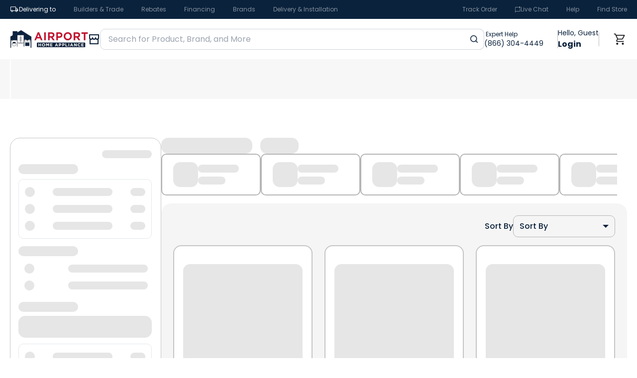

--- FILE ---
content_type: text/css; charset=UTF-8
request_url: https://www.airportappliance.com/_next/static/css/8d4a2539b1fa0527.css
body_size: 36025
content:
*,:after,:before{--tw-border-spacing-x:0;--tw-border-spacing-y:0;--tw-translate-x:0;--tw-translate-y:0;--tw-rotate:0;--tw-skew-x:0;--tw-skew-y:0;--tw-scale-x:1;--tw-scale-y:1;--tw-pan-x: ;--tw-pan-y: ;--tw-pinch-zoom: ;--tw-scroll-snap-strictness:proximity;--tw-gradient-from-position: ;--tw-gradient-via-position: ;--tw-gradient-to-position: ;--tw-ordinal: ;--tw-slashed-zero: ;--tw-numeric-figure: ;--tw-numeric-spacing: ;--tw-numeric-fraction: ;--tw-ring-inset: ;--tw-ring-offset-width:0px;--tw-ring-offset-color:#fff;--tw-ring-color:rgb(59 130 246/0.5);--tw-ring-offset-shadow:0 0 #0000;--tw-ring-shadow:0 0 #0000;--tw-shadow:0 0 #0000;--tw-shadow-colored:0 0 #0000;--tw-blur: ;--tw-brightness: ;--tw-contrast: ;--tw-grayscale: ;--tw-hue-rotate: ;--tw-invert: ;--tw-saturate: ;--tw-sepia: ;--tw-drop-shadow: ;--tw-backdrop-blur: ;--tw-backdrop-brightness: ;--tw-backdrop-contrast: ;--tw-backdrop-grayscale: ;--tw-backdrop-hue-rotate: ;--tw-backdrop-invert: ;--tw-backdrop-opacity: ;--tw-backdrop-saturate: ;--tw-backdrop-sepia: ;--tw-contain-size: ;--tw-contain-layout: ;--tw-contain-paint: ;--tw-contain-style: }::backdrop{--tw-border-spacing-x:0;--tw-border-spacing-y:0;--tw-translate-x:0;--tw-translate-y:0;--tw-rotate:0;--tw-skew-x:0;--tw-skew-y:0;--tw-scale-x:1;--tw-scale-y:1;--tw-pan-x: ;--tw-pan-y: ;--tw-pinch-zoom: ;--tw-scroll-snap-strictness:proximity;--tw-gradient-from-position: ;--tw-gradient-via-position: ;--tw-gradient-to-position: ;--tw-ordinal: ;--tw-slashed-zero: ;--tw-numeric-figure: ;--tw-numeric-spacing: ;--tw-numeric-fraction: ;--tw-ring-inset: ;--tw-ring-offset-width:0px;--tw-ring-offset-color:#fff;--tw-ring-color:rgb(59 130 246/0.5);--tw-ring-offset-shadow:0 0 #0000;--tw-ring-shadow:0 0 #0000;--tw-shadow:0 0 #0000;--tw-shadow-colored:0 0 #0000;--tw-blur: ;--tw-brightness: ;--tw-contrast: ;--tw-grayscale: ;--tw-hue-rotate: ;--tw-invert: ;--tw-saturate: ;--tw-sepia: ;--tw-drop-shadow: ;--tw-backdrop-blur: ;--tw-backdrop-brightness: ;--tw-backdrop-contrast: ;--tw-backdrop-grayscale: ;--tw-backdrop-hue-rotate: ;--tw-backdrop-invert: ;--tw-backdrop-opacity: ;--tw-backdrop-saturate: ;--tw-backdrop-sepia: ;--tw-contain-size: ;--tw-contain-layout: ;--tw-contain-paint: ;--tw-contain-style: }/*
! tailwindcss v3.4.17 | MIT License | https://tailwindcss.com
*/*,:after,:before{box-sizing:border-box;border:0 solid #e5e7eb}:after,:before{--tw-content:""}:host,html{line-height:1.5;-webkit-text-size-adjust:100%;-moz-tab-size:4;tab-size:4;font-family:ui-sans-serif,system-ui,sans-serif,Apple Color Emoji,Segoe UI Emoji,Segoe UI Symbol,Noto Color Emoji;font-feature-settings:normal;font-variation-settings:normal;-webkit-tap-highlight-color:transparent}body{margin:0;line-height:inherit}hr{height:0;color:inherit;border-top-width:1px}abbr:where([title]){text-decoration:underline dotted}h1,h2,h3,h4,h5,h6{font-size:inherit;font-weight:inherit}a{color:inherit;text-decoration:inherit}b,strong{font-weight:bolder}code,kbd,pre,samp{font-family:ui-monospace,SFMono-Regular,Menlo,Monaco,Consolas,Liberation Mono,Courier New,monospace;font-feature-settings:normal;font-variation-settings:normal;font-size:1em}small{font-size:80%}sub,sup{font-size:75%;line-height:0;position:relative;vertical-align:baseline}sub{bottom:-.25em}sup{top:-.5em}table{text-indent:0;border-color:inherit;border-collapse:collapse}button,input,optgroup,select,textarea{font-family:inherit;font-feature-settings:inherit;font-variation-settings:inherit;font-size:100%;font-weight:inherit;line-height:inherit;letter-spacing:inherit;color:inherit;margin:0;padding:0}button,select{text-transform:none}button,input:where([type=button]),input:where([type=reset]),input:where([type=submit]){-webkit-appearance:button;background-color:transparent;background-image:none}:-moz-focusring{outline:auto}:-moz-ui-invalid{box-shadow:none}progress{vertical-align:baseline}::-webkit-inner-spin-button,::-webkit-outer-spin-button{height:auto}[type=search]{-webkit-appearance:textfield;outline-offset:-2px}::-webkit-search-decoration{-webkit-appearance:none}::-webkit-file-upload-button{-webkit-appearance:button;font:inherit}summary{display:list-item}blockquote,dd,dl,figure,h1,h2,h3,h4,h5,h6,hr,p,pre{margin:0}fieldset{margin:0}fieldset,legend{padding:0}menu,ol,ul{list-style:none;margin:0;padding:0}dialog{padding:0}textarea{resize:vertical}input::placeholder,textarea::placeholder{opacity:1;color:#9ca3af}[role=button],button{cursor:pointer}:disabled{cursor:default}audio,canvas,embed,iframe,img,object,svg,video{display:block;vertical-align:middle}img,video{max-width:100%;height:auto}[hidden]:where(:not([hidden=until-found])){display:none}:root{--background:0 0% 100%;--foreground:0 0% 3.9%;--card:0 0% 100%;--card-foreground:0 0% 3.9%;--popover:0 0% 100%;--popover-foreground:0 0% 3.9%;--primary:0 0% 9%;--primary-foreground:0 0% 98%;--secondary:0 0% 96.1%;--secondary-foreground:0 0% 9%;--muted:0 0% 96.1%;--muted-foreground:0 0% 45.1%;--accent:0 0% 96.1%;--accent-foreground:0 0% 9%;--destructive:0 84.2% 60.2%;--destructive-foreground:0 0% 98%;--border:0 0% 89.8%;--input:0 0% 89.8%;--ring:0 0% 3.9%;--radius:1rem}*{border-color:hsl(var(--border))}body{background-color:hsl(var(--background));color:hsl(var(--foreground))}.container{width:100%;margin-right:auto;margin-left:auto}.sr-only{position:absolute;width:1px;height:1px;padding:0;margin:-1px;overflow:hidden;clip:rect(0,0,0,0);white-space:nowrap;border-width:0}.pointer-events-none{pointer-events:none}.pointer-events-auto{pointer-events:auto}.visible{visibility:visible}.invisible{visibility:hidden}.static{position:static}.fixed{position:fixed}.absolute{position:absolute}.relative{position:relative}.sticky{position:sticky}.inset-0{inset:0}.inset-x-0{left:0;right:0}.inset-y-0{top:0;bottom:0}.\!left-auto{left:auto!important}.\!right-\[20px\]{right:20px!important}.-bottom-12{bottom:-3rem}.-left-\[46px\]{left:-46px}.-right-\[10px\]{right:-10px}.-top-12{top:-3rem}.-top-4{top:-1rem}.-top-\[10px\]{top:-10px}.bottom-0{bottom:0}.bottom-\[-106px\]{bottom:-106px}.bottom-\[-13px\]{bottom:-13px}.bottom-\[-18px\]{bottom:-18px}.bottom-\[-8px\]{bottom:-8px}.bottom-\[0px\]{bottom:0}.bottom-\[10px\]{bottom:10px}.bottom-\[2\.115vw\]{bottom:2.115vw}.bottom-\[24px\]{bottom:24px}.bottom-\[30px\]{bottom:30px}.bottom-\[3px\]{bottom:3px}.bottom-\[50\%\]{bottom:50%}.bottom-\[70px\]{bottom:70px}.bottom-auto{bottom:auto}.left-0{left:0}.left-1{left:.25rem}.left-1\/2{left:50%}.left-2{left:.5rem}.left-3{left:.75rem}.left-\[-100\%\]{left:-100%}.left-\[-11px\]{left:-11px}.left-\[-60px\]{left:-60px}.left-\[0\]{left:0}.left-\[12\.344vw\]{left:12.344vw}.left-\[12px\]{left:12px}.left-\[2px\]{left:2px}.left-\[50\%\]{left:50%}.left-\[unset\]{left:unset}.left-auto{left:auto}.right-0{right:0}.right-1{right:.25rem}.right-2{right:.5rem}.right-3{right:.75rem}.right-4{right:1rem}.right-5{right:1.25rem}.right-\[-0\.4px\]{right:-.4px}.right-\[-15px\]{right:-15px}.right-\[-50px\]{right:-50px}.right-\[-60px\]{right:-60px}.right-\[-8px\]{right:-8px}.right-\[0px\]{right:0}.right-\[10px\]{right:10px}.right-\[12px\]{right:12px}.right-\[13px\]{right:13px}.right-\[18px\]{right:18px}.right-\[25px\]{right:25px}.right-\[30px\]{right:30px}.right-\[32px\]{right:32px}.right-\[36px\]{right:36px}.right-\[3px\]{right:3px}.right-\[43px\]{right:43px}.right-\[50px\]{right:50px}.right-\[57px\]{right:57px}.right-\[60px\]{right:60px}.right-\[64px\]{right:64px}.right-\[6px\]{right:6px}.right-\[70px\]{right:70px}.right-\[85px\]{right:85px}.right-auto{right:auto}.top-0{top:0}.top-1\/2{top:50%}.top-2{top:.5rem}.top-3{top:.75rem}.top-4{top:1rem}.top-\[-0\.5px\]{top:-.5px}.top-\[-12px\]{top:-12px}.top-\[-1px\]{top:-1px}.top-\[-30px\]{top:-30px}.top-\[0\]{top:0}.top-\[109px\]{top:109px}.top-\[10px\]{top:10px}.top-\[114px\]{top:114px}.top-\[13px\]{top:13px}.top-\[14px\]{top:14px}.top-\[16px\]{top:16px}.top-\[17px\]{top:17px}.top-\[180px\]{top:180px}.top-\[19px\]{top:19px}.top-\[20\%\]{top:20%}.top-\[227px\]{top:227px}.top-\[25\%\]{top:25%}.top-\[27px\]{top:27px}.top-\[28px\]{top:28px}.top-\[29px\]{top:29px}.top-\[2px\]{top:2px}.top-\[32px\]{top:32px}.top-\[36px\]{top:36px}.top-\[3px\]{top:3px}.top-\[42px\]{top:42px}.top-\[50\%\]{top:50%}.top-\[58px\]{top:58px}.top-\[6px\]{top:6px}.top-\[79px\]{top:79px}.top-\[94px\]{top:94px}.top-\[95px\]{top:95px}.top-\[98px\]{top:98px}.top-auto{top:auto}.top-full{top:100%}.z-0{z-index:0}.z-10{z-index:10}.z-50{z-index:50}.z-\[11\]{z-index:11}.z-\[15\]{z-index:15}.z-\[1\]{z-index:1}.z-\[2\]{z-index:2}.z-\[9999990000\]{z-index:9999990000}.order-1{order:1}.order-2{order:2}.col-span-1{grid-column:span 1/span 1}.col-span-2{grid-column:span 2/span 2}.col-start-1{grid-column-start:1}.col-start-2{grid-column-start:2}.col-end-3{grid-column-end:3}.col-end-6{grid-column-end:6}.row-start-1{grid-row-start:1}.row-end-3{grid-row-end:3}.float-start{float:inline-start}.float-right{float:right}.float-left{float:left}.m-0{margin:0}.m-1{margin:.25rem}.m-\[16px_0_13px\]{margin:16px 0 13px}.m-\[24px_0\]{margin:24px 0}.m-\[25px_0_12px_0\]{margin:25px 0 12px}.m-\[29px_0_8px\]{margin:29px 0 8px}.m-\[9px\]{margin:9px}.m-auto{margin:auto}.-mx-1{margin-left:-.25rem;margin-right:-.25rem}.mx-0{margin-left:0;margin-right:0}.mx-1{margin-left:.25rem;margin-right:.25rem}.mx-2{margin-left:.5rem;margin-right:.5rem}.mx-3{margin-left:.75rem;margin-right:.75rem}.mx-4{margin-left:1rem;margin-right:1rem}.mx-\[-16px\]{margin-left:-16px;margin-right:-16px}.mx-\[20px\]{margin-left:20px;margin-right:20px}.mx-\[4px\]{margin-left:4px;margin-right:4px}.mx-auto{margin-left:auto;margin-right:auto}.my-0{margin-top:0;margin-bottom:0}.my-1{margin-top:.25rem;margin-bottom:.25rem}.my-10{margin-top:2.5rem;margin-bottom:2.5rem}.my-12{margin-top:3rem;margin-bottom:3rem}.my-2{margin-top:.5rem;margin-bottom:.5rem}.my-3{margin-top:.75rem;margin-bottom:.75rem}.my-4{margin-top:1rem;margin-bottom:1rem}.my-5{margin-top:1.25rem;margin-bottom:1.25rem}.my-8{margin-top:2rem;margin-bottom:2rem}.my-\[10px\]{margin-top:10px;margin-bottom:10px}.my-\[20px\]{margin-top:20px;margin-bottom:20px}.my-\[26px\]{margin-top:26px;margin-bottom:26px}.my-\[32px\]{margin-top:32px;margin-bottom:32px}.my-\[38px\]{margin-top:38px;margin-bottom:38px}.my-\[56px\]{margin-top:56px;margin-bottom:56px}.my-\[58px\]{margin-top:58px;margin-bottom:58px}.my-\[6px\]{margin-top:6px;margin-bottom:6px}.my-\[9px\]{margin-top:9px;margin-bottom:9px}.my-auto{margin-top:auto;margin-bottom:auto}.-ml-4{margin-left:-1rem}.-ml-8{margin-left:-2rem}.-mt-10{margin-top:-2.5rem}.-mt-4{margin-top:-1rem}.mb-0{margin-bottom:0}.mb-1{margin-bottom:.25rem}.mb-10{margin-bottom:2.5rem}.mb-12{margin-bottom:3rem}.mb-2{margin-bottom:.5rem}.mb-3{margin-bottom:.75rem}.mb-4{margin-bottom:1rem}.mb-5{margin-bottom:1.25rem}.mb-6{margin-bottom:1.5rem}.mb-7{margin-bottom:1.75rem}.mb-8{margin-bottom:2rem}.mb-9{margin-bottom:2.25rem}.mb-\[10px\]{margin-bottom:10px}.mb-\[11px\]{margin-bottom:11px}.mb-\[12px\]{margin-bottom:12px}.mb-\[13px\]{margin-bottom:13px}.mb-\[14px\]{margin-bottom:14px}.mb-\[15px\]{margin-bottom:15px}.mb-\[160px\]{margin-bottom:160px}.mb-\[16px\]{margin-bottom:16px}.mb-\[17px\]{margin-bottom:17px}.mb-\[18px\]{margin-bottom:18px}.mb-\[19px\]{margin-bottom:19px}.mb-\[20px\]{margin-bottom:20px}.mb-\[21px\]{margin-bottom:21px}.mb-\[22px\]{margin-bottom:22px}.mb-\[24px\]{margin-bottom:24px}.mb-\[25px\]{margin-bottom:25px}.mb-\[26px\]{margin-bottom:26px}.mb-\[27px\]{margin-bottom:27px}.mb-\[28px\]{margin-bottom:28px}.mb-\[2px\]{margin-bottom:2px}.mb-\[30px\]{margin-bottom:30px}.mb-\[32px\]{margin-bottom:32px}.mb-\[34px\]{margin-bottom:34px}.mb-\[35px\]{margin-bottom:35px}.mb-\[36px\]{margin-bottom:36px}.mb-\[38px\]{margin-bottom:38px}.mb-\[3px\]{margin-bottom:3px}.mb-\[40px\]{margin-bottom:40px}.mb-\[45px\]{margin-bottom:45px}.mb-\[46px\]{margin-bottom:46px}.mb-\[47px\]{margin-bottom:47px}.mb-\[48px\]{margin-bottom:48px}.mb-\[50px\]{margin-bottom:50px}.mb-\[52px\]{margin-bottom:52px}.mb-\[54px\]{margin-bottom:54px}.mb-\[55px\]{margin-bottom:55px}.mb-\[56px\]{margin-bottom:56px}.mb-\[5px\]{margin-bottom:5px}.mb-\[64px\]{margin-bottom:64px}.mb-\[68px\]{margin-bottom:68px}.mb-\[6px\]{margin-bottom:6px}.mb-\[72px\]{margin-bottom:72px}.mb-\[7px\]{margin-bottom:7px}.mb-\[80px\]{margin-bottom:80px}.mb-\[8px\]{margin-bottom:8px}.mb-\[90px\]{margin-bottom:90px}.mb-\[9px\]{margin-bottom:9px}.ml-0{margin-left:0}.ml-1{margin-left:.25rem}.ml-12{margin-left:3rem}.ml-2{margin-left:.5rem}.ml-4{margin-left:1rem}.ml-5{margin-left:1.25rem}.ml-6{margin-left:1.5rem}.ml-\[10\%\]{margin-left:10%}.ml-\[14px\]{margin-left:14px}.ml-\[1px\]{margin-left:1px}.ml-\[20px\]{margin-left:20px}.ml-\[3px\]{margin-left:3px}.ml-\[58px\]{margin-left:58px}.ml-auto{margin-left:auto}.mr-0{margin-right:0}.mr-1{margin-right:.25rem}.mr-2{margin-right:.5rem}.mr-3{margin-right:.75rem}.mr-4{margin-right:1rem}.mr-6{margin-right:1.5rem}.mr-\[10px\]{margin-right:10px}.mr-\[1px\]{margin-right:1px}.mr-\[3px\]{margin-right:3px}.mr-\[52px\]{margin-right:52px}.mr-\[56px\]{margin-right:56px}.mr-\[68px\]{margin-right:68px}.mr-\[6px\]{margin-right:6px}.mr-\[7px\]{margin-right:7px}.mr-auto{margin-right:auto}.mt-0{margin-top:0}.mt-1{margin-top:.25rem}.mt-10{margin-top:2.5rem}.mt-11{margin-top:2.75rem}.mt-12{margin-top:3rem}.mt-2{margin-top:.5rem}.mt-20{margin-top:5rem}.mt-3{margin-top:.75rem}.mt-4{margin-top:1rem}.mt-5{margin-top:1.25rem}.mt-6{margin-top:1.5rem}.mt-7{margin-top:1.75rem}.mt-8{margin-top:2rem}.mt-9{margin-top:2.25rem}.mt-\[10px\]{margin-top:10px}.mt-\[13px\]{margin-top:13px}.mt-\[15px\]{margin-top:15px}.mt-\[16px\]{margin-top:16px}.mt-\[18px\]{margin-top:18px}.mt-\[20px\]{margin-top:20px}.mt-\[217px\]{margin-top:217px}.mt-\[23px\]{margin-top:23px}.mt-\[24px\]{margin-top:24px}.mt-\[25px\]{margin-top:25px}.mt-\[26px\]{margin-top:26px}.mt-\[27px\]{margin-top:27px}.mt-\[2px\]{margin-top:2px}.mt-\[30px\]{margin-top:30px}.mt-\[34px\]{margin-top:34px}.mt-\[35px\]{margin-top:35px}.mt-\[38px\]{margin-top:38px}.mt-\[3px\]{margin-top:3px}.mt-\[40px\]{margin-top:40px}.mt-\[48px\]{margin-top:48px}.mt-\[4px\]{margin-top:4px}.mt-\[50px\]{margin-top:50px}.mt-\[5px\]{margin-top:5px}.mt-\[60px\]{margin-top:60px}.mt-\[66px\]{margin-top:66px}.mt-\[6px\]{margin-top:6px}.mt-\[72px\]{margin-top:72px}.mt-\[80px\]{margin-top:80px}.mt-\[8px\]{margin-top:8px}.line-clamp-3{overflow:hidden;display:-webkit-box;-webkit-box-orient:vertical;-webkit-line-clamp:3}.block{display:block}.inline-block{display:inline-block}.inline{display:inline}.flex{display:flex}.inline-flex{display:inline-flex}.table{display:table}.grid{display:grid}.contents{display:contents}.hidden{display:none}.aspect-\[350\/163\]{aspect-ratio:350/163}.aspect-\[455\/400\]{aspect-ratio:455/400}.aspect-square{aspect-ratio:1/1}.aspect-video{aspect-ratio:16/9}.h-1{height:.25rem}.h-10{height:2.5rem}.h-11{height:2.75rem}.h-12{height:3rem}.h-14{height:3.5rem}.h-2{height:.5rem}.h-2\.5{height:.625rem}.h-24{height:6rem}.h-3{height:.75rem}.h-3\.5{height:.875rem}.h-32{height:8rem}.h-4{height:1rem}.h-40{height:10rem}.h-48{height:12rem}.h-5{height:1.25rem}.h-6{height:1.5rem}.h-60{height:15rem}.h-7{height:1.75rem}.h-8{height:2rem}.h-9{height:2.25rem}.h-\[100\%\]{height:100%}.h-\[100px\]{height:100px}.h-\[101px\]{height:101px}.h-\[10px\]{height:10px}.h-\[110px\]{height:110px}.h-\[114px\]{height:114px}.h-\[11px\]{height:11px}.h-\[120px\]{height:120px}.h-\[129px\]{height:129px}.h-\[12px\]{height:12px}.h-\[130px\]{height:130px}.h-\[132px\]{height:132px}.h-\[135px\]{height:135px}.h-\[14\.5px\]{height:14.5px}.h-\[140px\]{height:140px}.h-\[143px\]{height:143px}.h-\[14px\]{height:14px}.h-\[150px\]{height:150px}.h-\[15px\]{height:15px}.h-\[16px\]{height:16px}.h-\[170px\]{height:170px}.h-\[177px\]{height:177px}.h-\[17px\]{height:17px}.h-\[183px\]{height:183px}.h-\[18px\]{height:18px}.h-\[196px\]{height:196px}.h-\[200px\]{height:200px}.h-\[201px\]{height:201px}.h-\[206px\]{height:206px}.h-\[208px\]{height:208px}.h-\[20px\]{height:20px}.h-\[212px\]{height:212px}.h-\[215px\]{height:215px}.h-\[220px\]{height:220px}.h-\[225px\]{height:225px}.h-\[22px\]{height:22px}.h-\[23\.5px\]{height:23.5px}.h-\[230px\]{height:230px}.h-\[240px\]{height:240px}.h-\[244px\]{height:244px}.h-\[246px\]{height:246px}.h-\[24px\]{height:24px}.h-\[250px\]{height:250px}.h-\[25px\]{height:25px}.h-\[26px\]{height:26px}.h-\[274px\]{height:274px}.h-\[27px\]{height:27px}.h-\[288px\]{height:288px}.h-\[300px\]{height:300px}.h-\[30px\]{height:30px}.h-\[322px\]{height:322px}.h-\[326px\]{height:326px}.h-\[32px\]{height:32px}.h-\[332px\]{height:332px}.h-\[33px\]{height:33px}.h-\[34px\]{height:34px}.h-\[35px\]{height:35px}.h-\[36px\]{height:36px}.h-\[374px\]{height:374px}.h-\[37px\]{height:37px}.h-\[383px\]{height:383px}.h-\[38px\]{height:38px}.h-\[400px\]{height:400px}.h-\[40px\]{height:40px}.h-\[422px\]{height:422px}.h-\[428px\]{height:428px}.h-\[42px\]{height:42px}.h-\[44px\]{height:44px}.h-\[450px\]{height:450px}.h-\[458px\]{height:458px}.h-\[45px\]{height:45px}.h-\[46px\]{height:46px}.h-\[47px\]{height:47px}.h-\[480px\]{height:480px}.h-\[48px\]{height:48px}.h-\[4px\]{height:4px}.h-\[50px\]{height:50px}.h-\[510px\]{height:510px}.h-\[51px\]{height:51px}.h-\[520px\]{height:520px}.h-\[53px\]{height:53px}.h-\[540px\]{height:540px}.h-\[54px\]{height:54px}.h-\[55px\]{height:55px}.h-\[56px\]{height:56px}.h-\[580px\]{height:580px}.h-\[58px\]{height:58px}.h-\[5px\]{height:5px}.h-\[600px\]{height:600px}.h-\[60px\]{height:60px}.h-\[67px\]{height:67px}.h-\[68px\]{height:68px}.h-\[72px\]{height:72px}.h-\[750px\]{height:750px}.h-\[76px\]{height:76px}.h-\[77px\]{height:77px}.h-\[79px\]{height:79px}.h-\[80px\]{height:80px}.h-\[90px\]{height:90px}.h-\[94px\]{height:94px}.h-\[96px\]{height:96px}.h-\[calc\(100\%-55px\)\]{height:calc(100% - 55px)}.h-\[calc\(100\%-6px\)\]{height:calc(100% - 6px)}.h-\[full\]{height:full}.h-\[var\(--radix-select-trigger-height\)\]{height:var(--radix-select-trigger-height)}.h-auto{height:auto}.h-fit{height:fit-content}.h-full{height:100%}.h-px{height:1px}.h-searchFocus{height:calc(100vh - 78px)}.max-h-110{max-height:calc(100vh - 110px)}.max-h-290{max-height:calc(100vh - 290px)}.max-h-310{max-height:calc(100vh - 310px)}.max-h-343{max-height:calc(100vw - 343px)}.max-h-400{max-height:calc(100vh - 400px)}.max-h-48{max-height:12rem}.max-h-96{max-height:24rem}.max-h-MobileMenuHeight{max-height:calc(100vh - 96px)}.max-h-PLPSideBar{max-height:calc(100vh - 336px)}.max-h-RebateSidebar{max-height:calc(100vh - 171px)}.max-h-StoreSideBar{max-height:calc(100vh - 275px)}.max-h-\[100vh\]{max-height:100vh}.max-h-\[107px\]{max-height:107px}.max-h-\[132px\]{max-height:132px}.max-h-\[135px\]{max-height:135px}.max-h-\[143px\]{max-height:143px}.max-h-\[150px\]{max-height:150px}.max-h-\[152px\]{max-height:152px}.max-h-\[160px\]{max-height:160px}.max-h-\[180px\]{max-height:180px}.max-h-\[200px\]{max-height:200px}.max-h-\[20px\]{max-height:20px}.max-h-\[25px\]{max-height:25px}.max-h-\[34px\]{max-height:34px}.max-h-\[380px\]{max-height:380px}.max-h-\[400px\]{max-height:400px}.max-h-\[475px\]{max-height:475px}.max-h-\[52px\]{max-height:52px}.max-h-\[70px\]{max-height:70px}.max-h-\[860px\]{max-height:860px}.max-h-\[90vh\]{max-height:90vh}.max-h-\[calc\(100\%-130px\)\]{max-height:calc(100% - 130px)}.max-h-\[calc\(100\%-18px\)\]{max-height:calc(100% - 18px)}.max-h-\[calc\(100\%-44px\)\]{max-height:calc(100% - 44px)}.max-h-\[calc\(100dvh-103px\)\]{max-height:calc(100dvh - 103px)}.max-h-\[calc\(100vh-128px\)\]{max-height:calc(100vh - 128px)}.max-h-\[calc\(100vh-286px\)\]{max-height:calc(100vh - 286px)}.max-h-\[calc\(100vh-325px\)\]{max-height:calc(100vh - 325px)}.max-h-screen{max-height:100vh}.min-h-10{min-height:2.5rem}.min-h-107{min-height:107px}.min-h-14{min-height:3.5rem}.min-h-2\.5{min-height:.625rem}.min-h-96{min-height:calc(100vh - 96px)}.min-h-\[100px\]{min-height:100px}.min-h-\[106px\]{min-height:106px}.min-h-\[14px\]{min-height:14px}.min-h-\[150px\]{min-height:150px}.min-h-\[180px\]{min-height:180px}.min-h-\[18rem\]{min-height:18rem}.min-h-\[19px\]{min-height:19px}.min-h-\[200px\]{min-height:200px}.min-h-\[20px\]{min-height:20px}.min-h-\[211px\]{min-height:211px}.min-h-\[218px\]{min-height:218px}.min-h-\[22\.29vw\]{min-height:22.29vw}.min-h-\[222px\]{min-height:222px}.min-h-\[227px\]{min-height:227px}.min-h-\[24px\]{min-height:24px}.min-h-\[25px\]{min-height:25px}.min-h-\[288px\]{min-height:288px}.min-h-\[302px\]{min-height:302px}.min-h-\[305px\]{min-height:305px}.min-h-\[30px\]{min-height:30px}.min-h-\[310px\]{min-height:310px}.min-h-\[324px\]{min-height:324px}.min-h-\[35px\]{min-height:35px}.min-h-\[36px\]{min-height:36px}.min-h-\[374px\]{min-height:374px}.min-h-\[378px\]{min-height:378px}.min-h-\[387px\]{min-height:387px}.min-h-\[38px\]{min-height:38px}.min-h-\[400px\]{min-height:400px}.min-h-\[40px\]{min-height:40px}.min-h-\[425px\]{min-height:425px}.min-h-\[42px\]{min-height:42px}.min-h-\[444px\]{min-height:444px}.min-h-\[44px\]{min-height:44px}.min-h-\[46px\]{min-height:46px}.min-h-\[48px\]{min-height:48px}.min-h-\[50px\]{min-height:50px}.min-h-\[520px\]{min-height:520px}.min-h-\[52px\]{min-height:52px}.min-h-\[600px\]{min-height:600px}.min-h-\[60px\]{min-height:60px}.min-h-\[62px\]{min-height:62px}.min-h-\[663px\]{min-height:663px}.min-h-\[700px\]{min-height:700px}.min-h-\[70px\]{min-height:70px}.min-h-\[78\.5px\]{min-height:78.5px}.min-h-\[80px\]{min-height:80px}.min-h-\[97px\]{min-height:97px}.min-h-full{min-height:100%}.\!w-full{width:100%!important}.w-1\/12{width:8.333333%}.w-1\/2{width:50%}.w-1\/3{width:33.333333%}.w-1\/4{width:25%}.w-1\/5{width:20%}.w-10{width:2.5rem}.w-100vw{width:100vw}.w-11{width:2.75rem}.w-12{width:3rem}.w-2{width:.5rem}.w-2\.5{width:.625rem}.w-2\/4{width:50%}.w-24{width:6rem}.w-3\.5{width:.875rem}.w-3\/4{width:75%}.w-32{width:8rem}.w-4{width:1rem}.w-48{width:12rem}.w-5{width:1.25rem}.w-5\/12{width:41.666667%}.w-7{width:1.75rem}.w-7\/12{width:58.333333%}.w-8\/12{width:66.666667%}.w-9{width:2.25rem}.w-\[100\%\]{width:100%}.w-\[1000px\]{width:1000px}.w-\[100px\]{width:100px}.w-\[10px\]{width:10px}.w-\[114px\]{width:114px}.w-\[120px\]{width:120px}.w-\[126px\]{width:126px}.w-\[12px\]{width:12px}.w-\[130px\]{width:130px}.w-\[132px\]{width:132px}.w-\[138px\]{width:138px}.w-\[140px\]{width:140px}.w-\[150px\]{width:150px}.w-\[157px\]{width:157px}.w-\[15px\]{width:15px}.w-\[160px\]{width:160px}.w-\[164px\]{width:164px}.w-\[165px\]{width:165px}.w-\[16px\]{width:16px}.w-\[178px\]{width:178px}.w-\[17px\]{width:17px}.w-\[180px\]{width:180px}.w-\[185px\]{width:185px}.w-\[18px\]{width:18px}.w-\[198px\]{width:198px}.w-\[19px\]{width:19px}.w-\[200px\]{width:200px}.w-\[205px\]{width:205px}.w-\[20px\]{width:20px}.w-\[21px\]{width:21px}.w-\[225px\]{width:225px}.w-\[22px\]{width:22px}.w-\[230px\]{width:230px}.w-\[235px\]{width:235px}.w-\[24px\]{width:24px}.w-\[24rem\]{width:24rem}.w-\[25\%\]{width:25%}.w-\[250px\]{width:250px}.w-\[25px\]{width:25px}.w-\[260px\]{width:260px}.w-\[267px\]{width:267px}.w-\[26px\]{width:26px}.w-\[27px\]{width:27px}.w-\[280px\]{width:280px}.w-\[30\%\]{width:30%}.w-\[300px\]{width:300px}.w-\[302px\]{width:302px}.w-\[308px\]{width:308px}.w-\[30px\]{width:30px}.w-\[312px\]{width:312px}.w-\[322px\]{width:322px}.w-\[32px\]{width:32px}.w-\[33px\]{width:33px}.w-\[34px\]{width:34px}.w-\[350px\]{width:350px}.w-\[35px\]{width:35px}.w-\[363px\]{width:363px}.w-\[36px\]{width:36px}.w-\[37px\]{width:37px}.w-\[38px\]{width:38px}.w-\[40\%\]{width:40%}.w-\[40px\]{width:40px}.w-\[42px\]{width:42px}.w-\[440px\]{width:440px}.w-\[455px\]{width:455px}.w-\[45px\]{width:45px}.w-\[46px\]{width:46px}.w-\[48px\]{width:48px}.w-\[49px\]{width:49px}.w-\[50\%\]{width:50%}.w-\[500px\]{width:500px}.w-\[50px\]{width:50px}.w-\[51px\]{width:51px}.w-\[55px\]{width:55px}.w-\[56px\]{width:56px}.w-\[587px\]{width:587px}.w-\[58px\]{width:58px}.w-\[60\%\]{width:60%}.w-\[600px\]{width:600px}.w-\[60px\]{width:60px}.w-\[660px\]{width:660px}.w-\[67px\]{width:67px}.w-\[68px\]{width:68px}.w-\[70px\]{width:70px}.w-\[72px\]{width:72px}.w-\[740px\]{width:740px}.w-\[75px\]{width:75px}.w-\[76px\]{width:76px}.w-\[78px\]{width:78px}.w-\[79px\]{width:79px}.w-\[80\%\]{width:80%}.w-\[81px\]{width:81px}.w-\[8px\]{width:8px}.w-\[90px\]{width:90px}.w-\[94px\]{width:94px}.w-\[95\%\]{width:95%}.w-\[96\%\]{width:96%}.w-\[96px\]{width:96px}.w-\[97px\]{width:97px}.w-\[auto\]{width:auto}.w-\[calc\(100\%-60px\)\]{width:calc(100% - 60px)}.w-auto{width:auto}.w-fit{width:fit-content}.w-full{width:100%}.w-min{width:min-content}.w-modalWidthMobile{width:calc(100% - 40px)}.min-w-0{min-width:0}.min-w-2\.5{min-width:.625rem}.min-w-340{min-width:340px}.min-w-\[10px\]{min-width:10px}.min-w-\[1130px\]{min-width:1130px}.min-w-\[1260px\]{min-width:1260px}.min-w-\[135px\]{min-width:135px}.min-w-\[1390px\]{min-width:1390px}.min-w-\[150px\]{min-width:150px}.min-w-\[160px\]{min-width:160px}.min-w-\[164px\]{min-width:164px}.min-w-\[185px\]{min-width:185px}.min-w-\[191px\]{min-width:191px}.min-w-\[196px\]{min-width:196px}.min-w-\[200px\]{min-width:200px}.min-w-\[205px\]{min-width:205px}.min-w-\[20px\]{min-width:20px}.min-w-\[240px\]{min-width:240px}.min-w-\[24px\]{min-width:24px}.min-w-\[256px\]{min-width:256px}.min-w-\[266px\]{min-width:266px}.min-w-\[270px\]{min-width:270px}.min-w-\[277px\]{min-width:277px}.min-w-\[282px\]{min-width:282px}.min-w-\[304px\]{min-width:304px}.min-w-\[305px\]{min-width:305px}.min-w-\[316px\]{min-width:316px}.min-w-\[330px\]{min-width:330px}.min-w-\[368px\]{min-width:368px}.min-w-\[40px\]{min-width:40px}.min-w-\[442px\]{min-width:442px}.min-w-\[50px\]{min-width:50px}.min-w-\[516px\]{min-width:516px}.min-w-\[596px\]{min-width:596px}.min-w-\[604px\]{min-width:604px}.min-w-\[655px\]{min-width:655px}.min-w-\[80px\]{min-width:80px}.min-w-\[82px\]{min-width:82px}.min-w-\[840px\]{min-width:840px}.min-w-\[8rem\]{min-width:8rem}.min-w-\[900px\]{min-width:900px}.min-w-\[90px\]{min-width:90px}.min-w-\[97px\]{min-width:97px}.min-w-\[var\(--radix-select-trigger-width\)\]{min-width:var(--radix-select-trigger-width)}.max-w-0{max-width:0}.max-w-1440{max-width:1440px}.max-w-1920{max-width:1920px}.max-w-4xl{max-width:56rem}.max-w-52{max-width:13rem}.max-w-56{max-width:14rem}.max-w-72{max-width:18rem}.max-w-7xl{max-width:80rem}.max-w-932{max-width:932px}.max-w-\[100px\]{max-width:100px}.max-w-\[1010px\]{max-width:1010px}.max-w-\[1012px\]{max-width:1012px}.max-w-\[1024px\]{max-width:1024px}.max-w-\[1044px\]{max-width:1044px}.max-w-\[1074px\]{max-width:1074px}.max-w-\[107px\]{max-width:107px}.max-w-\[1085px\]{max-width:1085px}.max-w-\[108px\]{max-width:108px}.max-w-\[1090px\]{max-width:1090px}.max-w-\[1091px\]{max-width:1091px}.max-w-\[1100px\]{max-width:1100px}.max-w-\[115px\]{max-width:115px}.max-w-\[116px\]{max-width:116px}.max-w-\[1200px\]{max-width:1200px}.max-w-\[1204px\]{max-width:1204px}.max-w-\[120px\]{max-width:120px}.max-w-\[1215px\]{max-width:1215px}.max-w-\[1225px\]{max-width:1225px}.max-w-\[122px\]{max-width:122px}.max-w-\[1240px\]{max-width:1240px}.max-w-\[1260px\]{max-width:1260px}.max-w-\[1272px\]{max-width:1272px}.max-w-\[1286px\]{max-width:1286px}.max-w-\[1290px\]{max-width:1290px}.max-w-\[1300px\]{max-width:1300px}.max-w-\[1352px\]{max-width:1352px}.max-w-\[1358px\]{max-width:1358px}.max-w-\[135px\]{max-width:135px}.max-w-\[136px\]{max-width:136px}.max-w-\[1388px\]{max-width:1388px}.max-w-\[1398px\]{max-width:1398px}.max-w-\[1400px\]{max-width:1400px}.max-w-\[140px\]{max-width:140px}.max-w-\[1410px\]{max-width:1410px}.max-w-\[1420px\]{max-width:1420px}.max-w-\[1428px\]{max-width:1428px}.max-w-\[142px\]{max-width:142px}.max-w-\[1440px\]{max-width:1440px}.max-w-\[1446px\]{max-width:1446px}.max-w-\[1460px\]{max-width:1460px}.max-w-\[1464px\]{max-width:1464px}.max-w-\[1480px\]{max-width:1480px}.max-w-\[1500px\]{max-width:1500px}.max-w-\[152px\]{max-width:152px}.max-w-\[1550px\]{max-width:1550px}.max-w-\[1642px\]{max-width:1642px}.max-w-\[1690px\]{max-width:1690px}.max-w-\[170px\]{max-width:170px}.max-w-\[172px\]{max-width:172px}.max-w-\[1778px\]{max-width:1778px}.max-w-\[177px\]{max-width:177px}.max-w-\[1794px\]{max-width:1794px}.max-w-\[188px\]{max-width:188px}.max-w-\[190px\]{max-width:190px}.max-w-\[1920px\]{max-width:1920px}.max-w-\[19px\]{max-width:19px}.max-w-\[200px\]{max-width:200px}.max-w-\[210px\]{max-width:210px}.max-w-\[217px\]{max-width:217px}.max-w-\[220px\]{max-width:220px}.max-w-\[222px\]{max-width:222px}.max-w-\[227px\]{max-width:227px}.max-w-\[228px\]{max-width:228px}.max-w-\[230px\]{max-width:230px}.max-w-\[233px\]{max-width:233px}.max-w-\[237px\]{max-width:237px}.max-w-\[240px\]{max-width:240px}.max-w-\[242px\]{max-width:242px}.max-w-\[248px\]{max-width:248px}.max-w-\[250px\]{max-width:250px}.max-w-\[252px\]{max-width:252px}.max-w-\[257px\]{max-width:257px}.max-w-\[258px\]{max-width:258px}.max-w-\[260px\]{max-width:260px}.max-w-\[267px\]{max-width:267px}.max-w-\[270px\]{max-width:270px}.max-w-\[274px\]{max-width:274px}.max-w-\[275px\]{max-width:275px}.max-w-\[280px\]{max-width:280px}.max-w-\[290px\]{max-width:290px}.max-w-\[295px\]{max-width:295px}.max-w-\[297px\]{max-width:297px}.max-w-\[300px\]{max-width:300px}.max-w-\[302px\]{max-width:302px}.max-w-\[304px\]{max-width:304px}.max-w-\[308px\]{max-width:308px}.max-w-\[310px\]{max-width:310px}.max-w-\[314px\]{max-width:314px}.max-w-\[317px\]{max-width:317px}.max-w-\[320px\]{max-width:320px}.max-w-\[327px\]{max-width:327px}.max-w-\[330px\]{max-width:330px}.max-w-\[334px\]{max-width:334px}.max-w-\[335px\]{max-width:335px}.max-w-\[338px\]{max-width:338px}.max-w-\[340px\]{max-width:340px}.max-w-\[346px\]{max-width:346px}.max-w-\[348px\]{max-width:348px}.max-w-\[350px\]{max-width:350px}.max-w-\[356px\]{max-width:356px}.max-w-\[358px\]{max-width:358px}.max-w-\[360px\]{max-width:360px}.max-w-\[370px\]{max-width:370px}.max-w-\[371px\]{max-width:371px}.max-w-\[374px\]{max-width:374px}.max-w-\[378px\]{max-width:378px}.max-w-\[380px\]{max-width:380px}.max-w-\[383px\]{max-width:383px}.max-w-\[396px\]{max-width:396px}.max-w-\[398px\]{max-width:398px}.max-w-\[400px\]{max-width:400px}.max-w-\[403px\]{max-width:403px}.max-w-\[404px\]{max-width:404px}.max-w-\[405px\]{max-width:405px}.max-w-\[415px\]{max-width:415px}.max-w-\[417px\]{max-width:417px}.max-w-\[420px\]{max-width:420px}.max-w-\[423px\]{max-width:423px}.max-w-\[424px\]{max-width:424px}.max-w-\[425px\]{max-width:425px}.max-w-\[440px\]{max-width:440px}.max-w-\[453px\]{max-width:453px}.max-w-\[455px\]{max-width:455px}.max-w-\[456px\]{max-width:456px}.max-w-\[460px\]{max-width:460px}.max-w-\[466px\]{max-width:466px}.max-w-\[467px\]{max-width:467px}.max-w-\[468px\]{max-width:468px}.max-w-\[470px\]{max-width:470px}.max-w-\[480px\]{max-width:480px}.max-w-\[482px\]{max-width:482px}.max-w-\[484px\]{max-width:484px}.max-w-\[497px\]{max-width:497px}.max-w-\[500px\]{max-width:500px}.max-w-\[502px\]{max-width:502px}.max-w-\[50px\]{max-width:50px}.max-w-\[512px\]{max-width:512px}.max-w-\[513px\]{max-width:513px}.max-w-\[520px\]{max-width:520px}.max-w-\[525px\]{max-width:525px}.max-w-\[526px\]{max-width:526px}.max-w-\[528px\]{max-width:528px}.max-w-\[543px\]{max-width:543px}.max-w-\[545px\]{max-width:545px}.max-w-\[555px\]{max-width:555px}.max-w-\[560px\]{max-width:560px}.max-w-\[562px\]{max-width:562px}.max-w-\[563px\]{max-width:563px}.max-w-\[566px\]{max-width:566px}.max-w-\[572px\]{max-width:572px}.max-w-\[586px\]{max-width:586px}.max-w-\[594px\]{max-width:594px}.max-w-\[600px\]{max-width:600px}.max-w-\[605px\]{max-width:605px}.max-w-\[607px\]{max-width:607px}.max-w-\[610px\]{max-width:610px}.max-w-\[628px\]{max-width:628px}.max-w-\[630px\]{max-width:630px}.max-w-\[633px\]{max-width:633px}.max-w-\[644px\]{max-width:644px}.max-w-\[64px\]{max-width:64px}.max-w-\[650px\]{max-width:650px}.max-w-\[668px\]{max-width:668px}.max-w-\[670px\]{max-width:670px}.max-w-\[680px\]{max-width:680px}.max-w-\[695px\]{max-width:695px}.max-w-\[700px\]{max-width:700px}.max-w-\[708px\]{max-width:708px}.max-w-\[70px\]{max-width:70px}.max-w-\[711px\]{max-width:711px}.max-w-\[715px\]{max-width:715px}.max-w-\[729px\]{max-width:729px}.max-w-\[730px\]{max-width:730px}.max-w-\[747px\]{max-width:747px}.max-w-\[750px\]{max-width:750px}.max-w-\[75px\]{max-width:75px}.max-w-\[760px\]{max-width:760px}.max-w-\[764px\]{max-width:764px}.max-w-\[76px\]{max-width:76px}.max-w-\[776px\]{max-width:776px}.max-w-\[779px\]{max-width:779px}.max-w-\[792px\]{max-width:792px}.max-w-\[80\%\]{max-width:80%}.max-w-\[800px\]{max-width:800px}.max-w-\[85px\]{max-width:85px}.max-w-\[863px\]{max-width:863px}.max-w-\[890px\]{max-width:890px}.max-w-\[899px\]{max-width:899px}.max-w-\[909px\]{max-width:909px}.max-w-\[928px\]{max-width:928px}.max-w-\[92px\]{max-width:92px}.max-w-\[932px\]{max-width:932px}.max-w-\[959px\]{max-width:959px}.max-w-\[978px\]{max-width:978px}.max-w-\[980px\]{max-width:980px}.max-w-\[995px\]{max-width:995px}.max-w-\[99px\]{max-width:99px}.max-w-\[calc\(100\%-267px\)\]{max-width:calc(100% - 267px)}.max-w-\[calc\(100\%-66px\)\]{max-width:calc(100% - 66px)}.max-w-full{max-width:100%}.max-w-fullTopSlider{max-width:calc(100vw - 64px)}.max-w-lg{max-width:32rem}.max-w-md{max-width:28rem}.max-w-none{max-width:none}.max-w-topSlider{max-width:calc(100vw - 364px)}.max-w-xl{max-width:36rem}.max-w-xs{max-width:20rem}.flex-1{flex:1 1 0%}.flex-\[0\.45\]{flex:0.45}.flex-\[1\.35\]{flex:1.35}.flex-shrink-0{flex-shrink:0}.shrink{flex-shrink:1}.shrink-0{flex-shrink:0}.flex-grow,.grow{flex-grow:1}.grow-0{flex-grow:0}.basis-1\/3{flex-basis:33.333333%}.basis-1\/4{flex-basis:25%}.basis-1\/5{flex-basis:20%}.basis-1\/6{flex-basis:16.666667%}.basis-full{flex-basis:100%}.border-collapse{border-collapse:collapse}.-translate-x-1\/2{--tw-translate-x:-50%}.-translate-x-1\/2,.-translate-y-1\/2{transform:translate(var(--tw-translate-x),var(--tw-translate-y)) rotate(var(--tw-rotate)) skewX(var(--tw-skew-x)) skewY(var(--tw-skew-y)) scaleX(var(--tw-scale-x)) scaleY(var(--tw-scale-y))}.-translate-y-1\/2{--tw-translate-y:-50%}.translate-x-\[-50\%\]{--tw-translate-x:-50%}.translate-x-\[-50\%\],.translate-y-0{transform:translate(var(--tw-translate-x),var(--tw-translate-y)) rotate(var(--tw-rotate)) skewX(var(--tw-skew-x)) skewY(var(--tw-skew-y)) scaleX(var(--tw-scale-x)) scaleY(var(--tw-scale-y))}.translate-y-0{--tw-translate-y:0px}.translate-y-\[-50\%\]{--tw-translate-y:-50%}.rotate-0,.translate-y-\[-50\%\]{transform:translate(var(--tw-translate-x),var(--tw-translate-y)) rotate(var(--tw-rotate)) skewX(var(--tw-skew-x)) skewY(var(--tw-skew-y)) scaleX(var(--tw-scale-x)) scaleY(var(--tw-scale-y))}.rotate-0{--tw-rotate:0deg}.rotate-180{--tw-rotate:180deg}.rotate-180,.rotate-90{transform:translate(var(--tw-translate-x),var(--tw-translate-y)) rotate(var(--tw-rotate)) skewX(var(--tw-skew-x)) skewY(var(--tw-skew-y)) scaleX(var(--tw-scale-x)) scaleY(var(--tw-scale-y))}.rotate-90{--tw-rotate:90deg}.\!transform{transform:translate(var(--tw-translate-x),var(--tw-translate-y)) rotate(var(--tw-rotate)) skewX(var(--tw-skew-x)) skewY(var(--tw-skew-y)) scaleX(var(--tw-scale-x)) scaleY(var(--tw-scale-y))!important}.transform{transform:translate(var(--tw-translate-x),var(--tw-translate-y)) rotate(var(--tw-rotate)) skewX(var(--tw-skew-x)) skewY(var(--tw-skew-y)) scaleX(var(--tw-scale-x)) scaleY(var(--tw-scale-y))}.transform-none{transform:none}@keyframes pulse{50%{opacity:.5}}.animate-pulse{animation:pulse 2s cubic-bezier(.4,0,.6,1) infinite}.cursor-copy{cursor:copy}.cursor-default{cursor:default}.cursor-not-allowed{cursor:not-allowed}.cursor-pointer{cursor:pointer}.touch-none{touch-action:none}.touch-pan-x{--tw-pan-x:pan-x;touch-action:var(--tw-pan-x) var(--tw-pan-y) var(--tw-pinch-zoom)}.select-none{user-select:none}.resize{resize:both}.snap-x{scroll-snap-type:x var(--tw-scroll-snap-strictness)}.snap-mandatory{--tw-scroll-snap-strictness:mandatory}.list-inside{list-style-position:inside}.list-outside{list-style-position:outside}.list-decimal{list-style-type:decimal}.list-disc{list-style-type:disc}.grid-flow-col{grid-auto-flow:column}.grid-cols-1{grid-template-columns:repeat(1,minmax(0,1fr))}.grid-cols-102{grid-template-columns:repeat(auto-fit,minmax(102px,1fr))}.grid-cols-140{grid-template-columns:140px 1fr}.grid-cols-146{grid-template-columns:1fr 160px}.grid-cols-150{grid-template-columns:repeat(auto-fit,minmax(150px,1fr))}.grid-cols-193{grid-template-columns:repeat(auto-fill,minmax(193px,1fr))}.grid-cols-1frAuto{grid-template-columns:1fr auto}.grid-cols-2{grid-template-columns:repeat(2,minmax(0,1fr))}.grid-cols-20\%{grid-template-columns:224px repeat(auto-fit,minmax(256px,1fr))}.grid-cols-204{grid-template-columns:repeat(auto-fill,minmax(204px,1fr))}.grid-cols-208{grid-template-columns:repeat(auto-fill,minmax(208px,1fr))}.grid-cols-210{grid-template-columns:repeat(auto-fill,minmax(210px,1fr))}.grid-cols-215{grid-template-columns:repeat(auto-fill,minmax(215px,1fr))}.grid-cols-223{grid-template-columns:repeat(auto-fill,minmax(223px,1fr))}.grid-cols-228{grid-template-columns:repeat(auto-fill,minmax(228px,1fr))}.grid-cols-24-1fr{grid-template-columns:24px 1fr}.grid-cols-280{grid-template-columns:repeat(auto-fill,minmax(280px,1fr))}.grid-cols-3{grid-template-columns:repeat(3,minmax(0,1fr))}.grid-cols-308{grid-template-columns:repeat(auto-fill,minmax(308px,1fr))}.grid-cols-4{grid-template-columns:repeat(4,minmax(0,1fr))}.grid-cols-437{grid-template-columns:437px 1fr}.grid-cols-50{grid-template-columns:50px 1fr}.grid-cols-58{grid-template-columns:58px 1fr}.grid-cols-Auto1fr{grid-template-columns:auto 1fr}.grid-cols-Card120{grid-template-columns:120px 1fr auto}.grid-cols-\[0\.45fr_0\.55fr\]{grid-template-columns:.45fr .55fr}.grid-cols-\[1fr\2c auto\]{grid-template-columns:1fr auto}.grid-cols-\[1fr_1fr_2fr\]{grid-template-columns:1fr 1fr 2fr}.grid-cols-\[1fr_308px\]{grid-template-columns:1fr 308px}.grid-cols-\[1fr_auto\]{grid-template-columns:1fr auto}.grid-cols-\[1fr_auto_1fr\]{grid-template-columns:1fr auto 1fr}.grid-cols-\[282px_1fr\]{grid-template-columns:282px 1fr}.grid-cols-\[auto_1fr\]{grid-template-columns:auto 1fr}.grid-cols-\[repeat\(auto-fill\2c minmax\(192px\2c 1fr\)\)\]{grid-template-columns:repeat(auto-fill,minmax(192px,1fr))}.grid-cols-spec-col{grid-template-columns:.7fr 1fr .7fr}.grid-rows-\[auto\2c auto\2c auto\]{grid-template-rows:auto auto auto}.grid-rows-auto1fr{grid-template-rows:auto 1fr}.flex-row{flex-direction:row}.flex-row-reverse{flex-direction:row-reverse}.flex-col{flex-direction:column}.flex-col-reverse{flex-direction:column-reverse}.flex-wrap{flex-wrap:wrap}.place-content-center{place-content:center}.place-items-center{place-items:center}.content-center{align-content:center}.items-start{align-items:flex-start}.items-end{align-items:flex-end}.items-center{align-items:center}.items-baseline{align-items:baseline}.justify-start{justify-content:flex-start}.justify-end{justify-content:flex-end}.justify-center{justify-content:center}.justify-between{justify-content:space-between}.justify-around{justify-content:space-around}.justify-items-center{justify-items:center}.gap-0{gap:0}.gap-1{gap:.25rem}.gap-1\.5{gap:.375rem}.gap-10{gap:2.5rem}.gap-12{gap:3rem}.gap-14{gap:3.5rem}.gap-2{gap:.5rem}.gap-3{gap:.75rem}.gap-4{gap:1rem}.gap-5{gap:1.25rem}.gap-6{gap:1.5rem}.gap-7{gap:1.75rem}.gap-8{gap:2rem}.gap-9{gap:2.25rem}.gap-\[10px\]{gap:10px}.gap-\[11px\]{gap:11px}.gap-\[12px\]{gap:12px}.gap-\[13px\]{gap:13px}.gap-\[14px\]{gap:14px}.gap-\[15px\]{gap:15px}.gap-\[16px\]{gap:16px}.gap-\[17px\]{gap:17px}.gap-\[18px\]{gap:18px}.gap-\[1px\]{gap:1px}.gap-\[20px\]{gap:20px}.gap-\[21px\]{gap:21px}.gap-\[22px\]{gap:22px}.gap-\[24px\]{gap:24px}.gap-\[25px\]{gap:25px}.gap-\[26px\]{gap:26px}.gap-\[28px\]{gap:28px}.gap-\[2px\]{gap:2px}.gap-\[3\.357vw\]{gap:3.357vw}.gap-\[30px\]{gap:30px}.gap-\[32px\]{gap:32px}.gap-\[32px_22px\]{gap:32px 22px}.gap-\[34px\]{gap:34px}.gap-\[35px\]{gap:35px}.gap-\[36px\]{gap:36px}.gap-\[38px\]{gap:38px}.gap-\[3px\]{gap:3px}.gap-\[40px\]{gap:40px}.gap-\[42px\]{gap:42px}.gap-\[43px\]{gap:43px}.gap-\[48px\]{gap:48px}.gap-\[4px\]{gap:4px}.gap-\[50px\]{gap:50px}.gap-\[55px\]{gap:55px}.gap-\[56px\]{gap:56px}.gap-\[5px\]{gap:5px}.gap-\[60px\]{gap:60px}.gap-\[62px\]{gap:62px}.gap-\[65px\]{gap:65px}.gap-\[66px\]{gap:66px}.gap-\[6px\]{gap:6px}.gap-\[72px\]{gap:72px}.gap-\[7px\]{gap:7px}.gap-\[80px\]{gap:80px}.gap-\[8px\]{gap:8px}.gap-\[90px\]{gap:90px}.gap-\[93px\]{gap:93px}.gap-\[94px\]{gap:94px}.gap-\[9px\]{gap:9px}.gap-x-1{column-gap:.25rem}.gap-x-10{column-gap:2.5rem}.gap-x-14{column-gap:3.5rem}.gap-x-3{column-gap:.75rem}.gap-x-4{column-gap:1rem}.gap-x-5{column-gap:1.25rem}.gap-x-6{column-gap:1.5rem}.gap-x-8{column-gap:2rem}.gap-x-9{column-gap:2.25rem}.gap-x-\[100px\]{column-gap:100px}.gap-x-\[13px\]{column-gap:13px}.gap-x-\[15px\]{column-gap:15px}.gap-x-\[30px\]{column-gap:30px}.gap-x-\[35px\]{column-gap:35px}.gap-x-\[46px\]{column-gap:46px}.gap-x-\[50px\]{column-gap:50px}.gap-x-\[66px\]{column-gap:66px}.gap-x-\[76px\]{column-gap:76px}.gap-x-\[80px\]{column-gap:80px}.gap-y-0{row-gap:0}.gap-y-1{row-gap:.25rem}.gap-y-12{row-gap:3rem}.gap-y-2{row-gap:.5rem}.gap-y-3{row-gap:.75rem}.gap-y-4{row-gap:1rem}.gap-y-5{row-gap:1.25rem}.gap-y-\[10px\]{row-gap:10px}.gap-y-\[15px\]{row-gap:15px}.gap-y-\[20px\]{row-gap:20px}.gap-y-\[24px\]{row-gap:24px}.gap-y-\[30px\]{row-gap:30px}.gap-y-\[38px\]{row-gap:38px}.gap-y-\[62px\]{row-gap:62px}.space-x-1>:not([hidden])~:not([hidden]){--tw-space-x-reverse:0;margin-right:calc(.25rem * var(--tw-space-x-reverse));margin-left:calc(.25rem * calc(1 - var(--tw-space-x-reverse)))}.space-x-2>:not([hidden])~:not([hidden]){--tw-space-x-reverse:0;margin-right:calc(.5rem * var(--tw-space-x-reverse));margin-left:calc(.5rem * calc(1 - var(--tw-space-x-reverse)))}.space-x-4>:not([hidden])~:not([hidden]){--tw-space-x-reverse:0;margin-right:calc(1rem * var(--tw-space-x-reverse));margin-left:calc(1rem * calc(1 - var(--tw-space-x-reverse)))}.space-x-6>:not([hidden])~:not([hidden]){--tw-space-x-reverse:0;margin-right:calc(1.5rem * var(--tw-space-x-reverse));margin-left:calc(1.5rem * calc(1 - var(--tw-space-x-reverse)))}.space-x-\[10px\]>:not([hidden])~:not([hidden]){--tw-space-x-reverse:0;margin-right:calc(10px * var(--tw-space-x-reverse));margin-left:calc(10px * calc(1 - var(--tw-space-x-reverse)))}.space-y-1>:not([hidden])~:not([hidden]){--tw-space-y-reverse:0;margin-top:calc(.25rem * calc(1 - var(--tw-space-y-reverse)));margin-bottom:calc(.25rem * var(--tw-space-y-reverse))}.space-y-1\.5>:not([hidden])~:not([hidden]){--tw-space-y-reverse:0;margin-top:calc(.375rem * calc(1 - var(--tw-space-y-reverse)));margin-bottom:calc(.375rem * var(--tw-space-y-reverse))}.space-y-10>:not([hidden])~:not([hidden]){--tw-space-y-reverse:0;margin-top:calc(2.5rem * calc(1 - var(--tw-space-y-reverse)));margin-bottom:calc(2.5rem * var(--tw-space-y-reverse))}.space-y-2>:not([hidden])~:not([hidden]){--tw-space-y-reverse:0;margin-top:calc(.5rem * calc(1 - var(--tw-space-y-reverse)));margin-bottom:calc(.5rem * var(--tw-space-y-reverse))}.space-y-2\.5>:not([hidden])~:not([hidden]){--tw-space-y-reverse:0;margin-top:calc(.625rem * calc(1 - var(--tw-space-y-reverse)));margin-bottom:calc(.625rem * var(--tw-space-y-reverse))}.space-y-3>:not([hidden])~:not([hidden]){--tw-space-y-reverse:0;margin-top:calc(.75rem * calc(1 - var(--tw-space-y-reverse)));margin-bottom:calc(.75rem * var(--tw-space-y-reverse))}.space-y-4>:not([hidden])~:not([hidden]){--tw-space-y-reverse:0;margin-top:calc(1rem * calc(1 - var(--tw-space-y-reverse)));margin-bottom:calc(1rem * var(--tw-space-y-reverse))}.space-y-8>:not([hidden])~:not([hidden]){--tw-space-y-reverse:0;margin-top:calc(2rem * calc(1 - var(--tw-space-y-reverse)));margin-bottom:calc(2rem * var(--tw-space-y-reverse))}.divide-y>:not([hidden])~:not([hidden]){--tw-divide-y-reverse:0;border-top-width:calc(1px * calc(1 - var(--tw-divide-y-reverse)));border-bottom-width:calc(1px * var(--tw-divide-y-reverse))}.divide-gray-200>:not([hidden])~:not([hidden]){--tw-divide-opacity:1;border-color:rgb(229 231 235/var(--tw-divide-opacity,1))}.self-end{align-self:flex-end}.self-center{align-self:center}.justify-self-end{justify-self:end}.overflow-auto{overflow:auto}.overflow-hidden{overflow:hidden}.overflow-x-auto{overflow-x:auto}.overflow-y-auto{overflow-y:auto}.overflow-x-hidden{overflow-x:hidden}.overflow-y-hidden{overflow-y:hidden}.overflow-x-scroll{overflow-x:scroll}.truncate{overflow:hidden;white-space:nowrap}.text-ellipsis,.truncate{text-overflow:ellipsis}.whitespace-normal{white-space:normal}.whitespace-nowrap{white-space:nowrap}.whitespace-break-spaces{white-space:break-spaces}.text-wrap{text-wrap:wrap}.text-nowrap{text-wrap:nowrap}.text-balance{text-wrap:balance}.break-words{overflow-wrap:break-word}.break-all{word-break:break-all}.rounded{border-radius:.25rem}.rounded-10{border-radius:10px}.rounded-20{border-radius:20px}.rounded-2xl{border-radius:1rem}.rounded-\[0\]{border-radius:0}.rounded-\[10px\]{border-radius:10px}.rounded-\[12px\]{border-radius:12px}.rounded-\[13px\]{border-radius:13px}.rounded-\[14px\]{border-radius:14px}.rounded-\[15px\]{border-radius:15px}.rounded-\[16px\]{border-radius:16px}.rounded-\[18px\]{border-radius:18px}.rounded-\[20px\]{border-radius:20px}.rounded-\[24px\]{border-radius:24px}.rounded-\[25px\]{border-radius:25px}.rounded-\[30px\]{border-radius:30px}.rounded-\[32px\]{border-radius:32px}.rounded-\[35px\]{border-radius:35px}.rounded-\[39px\]{border-radius:39px}.rounded-\[40px\]{border-radius:40px}.rounded-\[44px\]{border-radius:44px}.rounded-\[46px\]{border-radius:46px}.rounded-\[4px\]{border-radius:4px}.rounded-\[50px\]{border-radius:50px}.rounded-\[5px\]{border-radius:5px}.rounded-\[64px\]{border-radius:64px}.rounded-\[6px\]{border-radius:6px}.rounded-\[7px\]{border-radius:7px}.rounded-\[8px\]{border-radius:8px}.rounded-\[9px\]{border-radius:9px}.rounded-\[inherit\]{border-radius:inherit}.rounded-full{border-radius:9999px}.rounded-lg{border-radius:var(--radius)}.rounded-md{border-radius:calc(var(--radius) - 2px)}.rounded-none{border-radius:0}.rounded-sm{border-radius:calc(var(--radius) - 4px)}.rounded-xl{border-radius:.75rem}.rounded-b-10{border-bottom-right-radius:10px;border-bottom-left-radius:10px}.rounded-b-\[20px\]{border-bottom-right-radius:20px;border-bottom-left-radius:20px}.rounded-l-\[10px\]{border-top-left-radius:10px;border-bottom-left-radius:10px}.rounded-r-\[10px\]{border-top-right-radius:10px;border-bottom-right-radius:10px}.rounded-r-\[8px\]{border-top-right-radius:8px;border-bottom-right-radius:8px}.rounded-t-10{border-top-left-radius:10px;border-top-right-radius:10px}.rounded-t-20{border-top-left-radius:20px;border-top-right-radius:20px}.rounded-t-\[50px\]{border-top-left-radius:50px;border-top-right-radius:50px}.rounded-t-\[6px\]{border-top-left-radius:6px;border-top-right-radius:6px}.rounded-bl-2xl{border-bottom-left-radius:1rem}.rounded-bl-\[10px\]{border-bottom-left-radius:10px}.rounded-tl-2xl{border-top-left-radius:1rem}.rounded-tr-\[10px\]{border-top-right-radius:10px}.border{border-width:1px}.border-0{border-width:0}.border-2{border-width:2px}.border-4{border-width:4px}.border-\[1px\]{border-width:1px}.border-\[3px\]{border-width:3px}.border-\[8px\]{border-width:8px}.border-x{border-left-width:1px;border-right-width:1px}.border-y{border-top-width:1px}.border-b,.border-y{border-bottom-width:1px}.border-b-0{border-bottom-width:0}.border-b-2{border-bottom-width:2px}.border-b-\[5px\]{border-bottom-width:5px}.border-l{border-left-width:1px}.border-l-0{border-left-width:0}.border-l-2{border-left-width:2px}.border-r{border-right-width:1px}.border-r-0{border-right-width:0}.border-r-2{border-right-width:2px}.border-r-\[0px\]{border-right-width:0}.border-t{border-top-width:1px}.border-t-2{border-top-width:2px}.border-t-\[19px\]{border-top-width:19px}.border-t-\[5px\]{border-top-width:5px}.border-t-\[6px\]{border-top-width:6px}.border-dashed{border-style:dashed}.border-none{border-style:none}.border-\[\#0A223C\]{--tw-border-opacity:1;border-color:rgb(10 34 60/var(--tw-border-opacity,1))}.border-\[\#0B223C\]{--tw-border-opacity:1;border-color:rgb(11 34 60/var(--tw-border-opacity,1))}.border-\[\#0B62A0\]{--tw-border-opacity:1;border-color:rgb(11 98 160/var(--tw-border-opacity,1))}.border-\[\#0C234030\]{border-color:#0C234030}.border-\[\#0C2340\],.border-\[\#0c2340\]{--tw-border-opacity:1;border-color:rgb(12 35 64/var(--tw-border-opacity,1))}.border-\[\#1919191A\]{border-color:#1919191A}.border-\[\#222\]{--tw-border-opacity:1;border-color:rgb(34 34 34/var(--tw-border-opacity,1))}.border-\[\#231F20\]{--tw-border-opacity:1;border-color:rgb(35 31 32/var(--tw-border-opacity,1))}.border-\[\#242222\]{--tw-border-opacity:1;border-color:rgb(36 34 34/var(--tw-border-opacity,1))}.border-\[\#253A670D\]{border-color:#253A670D}.border-\[\#2D5E9C\]{--tw-border-opacity:1;border-color:rgb(45 94 156/var(--tw-border-opacity,1))}.border-\[\#2e1313\]{--tw-border-opacity:1;border-color:rgb(46 19 19/var(--tw-border-opacity,1))}.border-\[\#333E56\]{--tw-border-opacity:1;border-color:rgb(51 62 86/var(--tw-border-opacity,1))}.border-\[\#383839\]{--tw-border-opacity:1;border-color:rgb(56 56 57/var(--tw-border-opacity,1))}.border-\[\#707070\]{--tw-border-opacity:1;border-color:rgb(112 112 112/var(--tw-border-opacity,1))}.border-\[\#8F7B50\]{--tw-border-opacity:1;border-color:rgb(143 123 80/var(--tw-border-opacity,1))}.border-\[\#ACACAD\]{--tw-border-opacity:1;border-color:rgb(172 172 173/var(--tw-border-opacity,1))}.border-\[\#B2B2B3\]{--tw-border-opacity:1;border-color:rgb(178 178 179/var(--tw-border-opacity,1))}.border-\[\#B5B5B5\]{--tw-border-opacity:1;border-color:rgb(181 181 181/var(--tw-border-opacity,1))}.border-\[\#C4C2C2\]{--tw-border-opacity:1;border-color:rgb(196 194 194/var(--tw-border-opacity,1))}.border-\[\#C4C4C4\]{--tw-border-opacity:1;border-color:rgb(196 196 196/var(--tw-border-opacity,1))}.border-\[\#C50000\]{--tw-border-opacity:1;border-color:rgb(197 0 0/var(--tw-border-opacity,1))}.border-\[\#C5C5C54D\]{border-color:#C5C5C54D}.border-\[\#C5C5C5\]{--tw-border-opacity:1;border-color:rgb(197 197 197/var(--tw-border-opacity,1))}.border-\[\#C5CBD5\]{--tw-border-opacity:1;border-color:rgb(197 203 213/var(--tw-border-opacity,1))}.border-\[\#CA082E\]{--tw-border-opacity:1;border-color:rgb(202 8 46/var(--tw-border-opacity,1))}.border-\[\#CCCCCC\]{--tw-border-opacity:1;border-color:rgb(204 204 204/var(--tw-border-opacity,1))}.border-\[\#D1D5DB\]{--tw-border-opacity:1;border-color:rgb(209 213 219/var(--tw-border-opacity,1))}.border-\[\#D2D2D7\]{--tw-border-opacity:1;border-color:rgb(210 210 215/var(--tw-border-opacity,1))}.border-\[\#D4D4D4\]{--tw-border-opacity:1;border-color:rgb(212 212 212/var(--tw-border-opacity,1))}.border-\[\#D9D9D980\]{border-color:#D9D9D980}.border-\[\#D9D9D9\]{--tw-border-opacity:1;border-color:rgb(217 217 217/var(--tw-border-opacity,1))}.border-\[\#D9E1EC\]{--tw-border-opacity:1;border-color:rgb(217 225 236/var(--tw-border-opacity,1))}.border-\[\#DBDBDB\]{--tw-border-opacity:1;border-color:rgb(219 219 219/var(--tw-border-opacity,1))}.border-\[\#DFDFDF\]{--tw-border-opacity:1;border-color:rgb(223 223 223/var(--tw-border-opacity,1))}.border-\[\#E0E0E0\]{--tw-border-opacity:1;border-color:rgb(224 224 224/var(--tw-border-opacity,1))}.border-\[\#E4E9F5\]{--tw-border-opacity:1;border-color:rgb(228 233 245/var(--tw-border-opacity,1))}.border-\[\#E5E7EB\]{--tw-border-opacity:1;border-color:rgb(229 231 235/var(--tw-border-opacity,1))}.border-\[\#EAEAEA\]{--tw-border-opacity:1;border-color:rgb(234 234 234/var(--tw-border-opacity,1))}.border-\[\#F0F0F0\]{--tw-border-opacity:1;border-color:rgb(240 240 240/var(--tw-border-opacity,1))}.border-\[\#F3F1F1\]{--tw-border-opacity:1;border-color:rgb(243 241 241/var(--tw-border-opacity,1))}.border-\[\#F8F8F8\]{--tw-border-opacity:1;border-color:rgb(248 248 248/var(--tw-border-opacity,1))}.border-\[\#FEFBF4\]{--tw-border-opacity:1;border-color:rgb(254 251 244/var(--tw-border-opacity,1))}.border-\[\#FFCB05\]{--tw-border-opacity:1;border-color:rgb(255 203 5/var(--tw-border-opacity,1))}.border-\[\#bbb\]{--tw-border-opacity:1;border-color:rgb(187 187 187/var(--tw-border-opacity,1))}.border-\[\#d5d6da\]{--tw-border-opacity:1;border-color:rgb(213 214 218/var(--tw-border-opacity,1))}.border-\[\#d7dbdd\]{--tw-border-opacity:1;border-color:rgb(215 219 221/var(--tw-border-opacity,1))}.border-\[\#dfdfdf\]{--tw-border-opacity:1;border-color:rgb(223 223 223/var(--tw-border-opacity,1))}.border-\[\#ececec\]{--tw-border-opacity:1;border-color:rgb(236 236 236/var(--tw-border-opacity,1))}.border-\[\#ededed\]{--tw-border-opacity:1;border-color:rgb(237 237 237/var(--tw-border-opacity,1))}.border-\[\#f1f3f6\]{--tw-border-opacity:1;border-color:rgb(241 243 246/var(--tw-border-opacity,1))}.border-black{--tw-border-opacity:1;border-color:rgb(0 0 0/var(--tw-border-opacity,1))}.border-blue1{--tw-border-opacity:1;border-color:rgb(10 34 60/var(--tw-border-opacity,1))}.border-blue2{--tw-border-opacity:1;border-color:rgb(11 34 60/var(--tw-border-opacity,1))}.border-blue3{--tw-border-opacity:1;border-color:rgb(12 35 64/var(--tw-border-opacity,1))}.border-border-gr{border-color:#77777780}.border-destructive{border-color:hsl(var(--destructive))}.border-gray-200{--tw-border-opacity:1;border-color:rgb(229 231 235/var(--tw-border-opacity,1))}.border-gray-300{--tw-border-opacity:1;border-color:rgb(209 213 219/var(--tw-border-opacity,1))}.border-gray-400{--tw-border-opacity:1;border-color:rgb(156 163 175/var(--tw-border-opacity,1))}.border-gray-500{--tw-border-opacity:1;border-color:rgb(107 114 128/var(--tw-border-opacity,1))}.border-gray1{--tw-border-opacity:1;border-color:rgb(224 224 224/var(--tw-border-opacity,1))}.border-gray10{--tw-border-opacity:1;border-color:rgb(188 188 188/var(--tw-border-opacity,1))}.border-gray12{--tw-border-opacity:1;border-color:rgb(234 234 234/var(--tw-border-opacity,1))}.border-gray13{--tw-border-opacity:1;border-color:rgb(241 241 241/var(--tw-border-opacity,1))}.border-gray14{--tw-border-opacity:1;border-color:rgb(204 204 204/var(--tw-border-opacity,1))}.border-gray15{--tw-border-opacity:1;border-color:rgb(178 178 179/var(--tw-border-opacity,1))}.border-gray16{--tw-border-opacity:1;border-color:rgb(219 219 219/var(--tw-border-opacity,1))}.border-gray18{--tw-border-opacity:1;border-color:rgb(217 217 217/var(--tw-border-opacity,1))}.border-gray19{--tw-border-opacity:1;border-color:rgb(196 196 196/var(--tw-border-opacity,1))}.border-gray21{--tw-border-opacity:1;border-color:rgb(214 214 214/var(--tw-border-opacity,1))}.border-gray22{--tw-border-opacity:1;border-color:rgb(217 217 217/var(--tw-border-opacity,1))}.border-gray24{--tw-border-opacity:1;border-color:rgb(187 187 187/var(--tw-border-opacity,1))}.border-gray25{--tw-border-opacity:1;border-color:rgb(130 130 130/var(--tw-border-opacity,1))}.border-gray4{--tw-border-opacity:1;border-color:rgb(218 218 218/var(--tw-border-opacity,1))}.border-gray5{--tw-border-opacity:1;border-color:rgb(197 197 197/var(--tw-border-opacity,1))}.border-gray7{--tw-border-opacity:1;border-color:rgb(181 181 181/var(--tw-border-opacity,1))}.border-green1{--tw-border-opacity:1;border-color:rgb(0 118 0/var(--tw-border-opacity,1))}.border-input{border-color:hsl(var(--input))}.border-peach2{--tw-border-opacity:1;border-color:rgb(225 225 225/var(--tw-border-opacity,1))}.border-primary{border-color:hsl(var(--primary))}.border-red-500{--tw-border-opacity:1;border-color:rgb(239 68 68/var(--tw-border-opacity,1))}.border-red-600{--tw-border-opacity:1;border-color:rgb(220 38 38/var(--tw-border-opacity,1))}.border-red1{--tw-border-opacity:1;border-color:rgb(202 8 46/var(--tw-border-opacity,1))}.border-red3{--tw-border-opacity:1;border-color:rgb(206 0 14/var(--tw-border-opacity,1))}.border-skyDarkGreen{--tw-border-opacity:1;border-color:rgb(147 222 190/var(--tw-border-opacity,1))}.border-transparent{border-color:transparent}.border-white{--tw-border-opacity:1;border-color:rgb(255 255 255/var(--tw-border-opacity,1))}.border-x-white{--tw-border-opacity:1;border-left-color:rgb(255 255 255/var(--tw-border-opacity,1));border-right-color:rgb(255 255 255/var(--tw-border-opacity,1))}.border-y-gray4{--tw-border-opacity:1;border-top-color:rgb(218 218 218/var(--tw-border-opacity,1));border-bottom-color:rgb(218 218 218/var(--tw-border-opacity,1))}.border-b-\[\#000000\]{--tw-border-opacity:1;border-bottom-color:rgb(0 0 0/var(--tw-border-opacity,1))}.border-b-\[\#242222\]{--tw-border-opacity:1;border-bottom-color:rgb(36 34 34/var(--tw-border-opacity,1))}.border-b-\[\#383839\]{--tw-border-opacity:1;border-bottom-color:rgb(56 56 57/var(--tw-border-opacity,1))}.border-b-\[\#C5C5C5\]{--tw-border-opacity:1;border-bottom-color:rgb(197 197 197/var(--tw-border-opacity,1))}.border-b-\[\#D2D2D7\]{--tw-border-opacity:1;border-bottom-color:rgb(210 210 215/var(--tw-border-opacity,1))}.border-b-\[\#D9D9D9\]{--tw-border-opacity:1;border-bottom-color:rgb(217 217 217/var(--tw-border-opacity,1))}.border-b-\[\#E4E9F5\]{--tw-border-opacity:1;border-bottom-color:rgb(228 233 245/var(--tw-border-opacity,1))}.border-b-\[\#F1F1F1\]{--tw-border-opacity:1;border-bottom-color:rgb(241 241 241/var(--tw-border-opacity,1))}.border-b-\[\#FFCB03\]{--tw-border-opacity:1;border-bottom-color:rgb(255 203 3/var(--tw-border-opacity,1))}.border-b-\[\#ededed\]{--tw-border-opacity:1;border-bottom-color:rgb(237 237 237/var(--tw-border-opacity,1))}.border-b-black{--tw-border-opacity:1;border-bottom-color:rgb(0 0 0/var(--tw-border-opacity,1))}.border-b-gray21{--tw-border-opacity:1;border-bottom-color:rgb(214 214 214/var(--tw-border-opacity,1))}.border-b-gray4{--tw-border-opacity:1;border-bottom-color:rgb(218 218 218/var(--tw-border-opacity,1))}.border-b-light-gray{--tw-border-opacity:1;border-bottom-color:rgb(247 247 247/var(--tw-border-opacity,1))}.border-b-transparent{border-bottom-color:transparent}.border-l-\[\#000\],.border-l-black{--tw-border-opacity:1;border-left-color:rgb(0 0 0/var(--tw-border-opacity,1))}.border-l-gray21{--tw-border-opacity:1;border-left-color:rgb(214 214 214/var(--tw-border-opacity,1))}.border-l-transparent{border-left-color:transparent}.border-l-white{--tw-border-opacity:1;border-left-color:rgb(255 255 255/var(--tw-border-opacity,1))}.border-r-\[\#D1D1D1\]{--tw-border-opacity:1;border-right-color:rgb(209 209 209/var(--tw-border-opacity,1))}.border-r-white{--tw-border-opacity:1;border-right-color:rgb(255 255 255/var(--tw-border-opacity,1))}.border-t-\[\#FEC01E\]{--tw-border-opacity:1;border-top-color:rgb(254 192 30/var(--tw-border-opacity,1))}.border-t-\[\#FFCB03\]{--tw-border-opacity:1;border-top-color:rgb(255 203 3/var(--tw-border-opacity,1))}.border-t-transparent{border-top-color:transparent}.bg-\[\#00000008\]{background-color:#00000008}.bg-\[\#000000\]{--tw-bg-opacity:1;background-color:rgb(0 0 0/var(--tw-bg-opacity,1))}.bg-\[\#0031A9\]{--tw-bg-opacity:1;background-color:rgb(0 49 169/var(--tw-bg-opacity,1))}.bg-\[\#0033A0\]{--tw-bg-opacity:1;background-color:rgb(0 51 160/var(--tw-bg-opacity,1))}.bg-\[\#006400\]{--tw-bg-opacity:1;background-color:rgb(0 100 0/var(--tw-bg-opacity,1))}.bg-\[\#021C33\]{--tw-bg-opacity:1;background-color:rgb(2 28 51/var(--tw-bg-opacity,1))}.bg-\[\#039C03\]{--tw-bg-opacity:1;background-color:rgb(3 156 3/var(--tw-bg-opacity,1))}.bg-\[\#0A223C\]{--tw-bg-opacity:1;background-color:rgb(10 34 60/var(--tw-bg-opacity,1))}.bg-\[\#0B223C\]{--tw-bg-opacity:1;background-color:rgb(11 34 60/var(--tw-bg-opacity,1))}.bg-\[\#0B223F\]{--tw-bg-opacity:1;background-color:rgb(11 34 63/var(--tw-bg-opacity,1))}.bg-\[\#0B62A0\]{--tw-bg-opacity:1;background-color:rgb(11 98 160/var(--tw-bg-opacity,1))}.bg-\[\#0C2340\]{--tw-bg-opacity:1;background-color:rgb(12 35 64/var(--tw-bg-opacity,1))}.bg-\[\#0C253F\]{--tw-bg-opacity:1;background-color:rgb(12 37 63/var(--tw-bg-opacity,1))}.bg-\[\#0D2039\]{--tw-bg-opacity:1;background-color:rgb(13 32 57/var(--tw-bg-opacity,1))}.bg-\[\#0E1941\]{--tw-bg-opacity:1;background-color:rgb(14 25 65/var(--tw-bg-opacity,1))}.bg-\[\#0a223c\]{--tw-bg-opacity:1;background-color:rgb(10 34 60/var(--tw-bg-opacity,1))}.bg-\[\#0b223c\]{--tw-bg-opacity:1;background-color:rgb(11 34 60/var(--tw-bg-opacity,1))}.bg-\[\#0c2340\]{--tw-bg-opacity:1;background-color:rgb(12 35 64/var(--tw-bg-opacity,1))}.bg-\[\#16365F\]{--tw-bg-opacity:1;background-color:rgb(22 54 95/var(--tw-bg-opacity,1))}.bg-\[\#1D2E5C\]{--tw-bg-opacity:1;background-color:rgb(29 46 92/var(--tw-bg-opacity,1))}.bg-\[\#1da1f2\]{--tw-bg-opacity:1;background-color:rgb(29 161 242/var(--tw-bg-opacity,1))}.bg-\[\#203F62\]{--tw-bg-opacity:1;background-color:rgb(32 63 98/var(--tw-bg-opacity,1))}.bg-\[\#222\]{--tw-bg-opacity:1;background-color:rgb(34 34 34/var(--tw-bg-opacity,1))}.bg-\[\#303533\]{--tw-bg-opacity:1;background-color:rgb(48 53 51/var(--tw-bg-opacity,1))}.bg-\[\#333E56\]{--tw-bg-opacity:1;background-color:rgb(51 62 86/var(--tw-bg-opacity,1))}.bg-\[\#395858\]{--tw-bg-opacity:1;background-color:rgb(57 88 88/var(--tw-bg-opacity,1))}.bg-\[\#3E5769\]{--tw-bg-opacity:1;background-color:rgb(62 87 105/var(--tw-bg-opacity,1))}.bg-\[\#3b5998\]{--tw-bg-opacity:1;background-color:rgb(59 89 152/var(--tw-bg-opacity,1))}.bg-\[\#404360\]{--tw-bg-opacity:1;background-color:rgb(64 67 96/var(--tw-bg-opacity,1))}.bg-\[\#4db2ec\]{--tw-bg-opacity:1;background-color:rgb(77 178 236/var(--tw-bg-opacity,1))}.bg-\[\#525252\]{--tw-bg-opacity:1;background-color:rgb(82 82 82/var(--tw-bg-opacity,1))}.bg-\[\#60404a\]{--tw-bg-opacity:1;background-color:rgb(96 64 74/var(--tw-bg-opacity,1))}.bg-\[\#9f9f9f\]{--tw-bg-opacity:1;background-color:rgb(159 159 159/var(--tw-bg-opacity,1))}.bg-\[\#B2B2B3\]{--tw-bg-opacity:1;background-color:rgb(178 178 179/var(--tw-bg-opacity,1))}.bg-\[\#C9B0B0\]{--tw-bg-opacity:1;background-color:rgb(201 176 176/var(--tw-bg-opacity,1))}.bg-\[\#CE000E\]{--tw-bg-opacity:1;background-color:rgb(206 0 14/var(--tw-bg-opacity,1))}.bg-\[\#D0D0D0\]{--tw-bg-opacity:1;background-color:rgb(208 208 208/var(--tw-bg-opacity,1))}.bg-\[\#D2232A\]{--tw-bg-opacity:1;background-color:rgb(210 35 42/var(--tw-bg-opacity,1))}.bg-\[\#D3DBE2\]{--tw-bg-opacity:1;background-color:rgb(211 219 226/var(--tw-bg-opacity,1))}.bg-\[\#D3FFED\]{--tw-bg-opacity:1;background-color:rgb(211 255 237/var(--tw-bg-opacity,1))}.bg-\[\#D8E0ED\]{--tw-bg-opacity:1;background-color:rgb(216 224 237/var(--tw-bg-opacity,1))}.bg-\[\#D9D9D9\]{--tw-bg-opacity:1;background-color:rgb(217 217 217/var(--tw-bg-opacity,1))}.bg-\[\#D9EEFF\]{--tw-bg-opacity:1;background-color:rgb(217 238 255/var(--tw-bg-opacity,1))}.bg-\[\#DFDFDF\]{--tw-bg-opacity:1;background-color:rgb(223 223 223/var(--tw-bg-opacity,1))}.bg-\[\#E075214D\]{background-color:#E075214D}.bg-\[\#E1EEFD\]{--tw-bg-opacity:1;background-color:rgb(225 238 253/var(--tw-bg-opacity,1))}.bg-\[\#E2E2E2\]{--tw-bg-opacity:1;background-color:rgb(226 226 226/var(--tw-bg-opacity,1))}.bg-\[\#EA1917\]{--tw-bg-opacity:1;background-color:rgb(234 25 23/var(--tw-bg-opacity,1))}.bg-\[\#EA1947\]{--tw-bg-opacity:1;background-color:rgb(234 25 71/var(--tw-bg-opacity,1))}.bg-\[\#EBF2FB\]{--tw-bg-opacity:1;background-color:rgb(235 242 251/var(--tw-bg-opacity,1))}.bg-\[\#ED7766\]{--tw-bg-opacity:1;background-color:rgb(237 119 102/var(--tw-bg-opacity,1))}.bg-\[\#F1EFE9\]{--tw-bg-opacity:1;background-color:rgb(241 239 233/var(--tw-bg-opacity,1))}.bg-\[\#F1F1F1F1\]{background-color:#F1F1F1F1}.bg-\[\#F1F1F1\]{--tw-bg-opacity:1;background-color:rgb(241 241 241/var(--tw-bg-opacity,1))}.bg-\[\#F1F3F6\]{--tw-bg-opacity:1;background-color:rgb(241 243 246/var(--tw-bg-opacity,1))}.bg-\[\#F2F2F2\]{--tw-bg-opacity:1;background-color:rgb(242 242 242/var(--tw-bg-opacity,1))}.bg-\[\#F4F6F8\]{--tw-bg-opacity:1;background-color:rgb(244 246 248/var(--tw-bg-opacity,1))}.bg-\[\#F5EADC\]{--tw-bg-opacity:1;background-color:rgb(245 234 220/var(--tw-bg-opacity,1))}.bg-\[\#F5F5F7\]{--tw-bg-opacity:1;background-color:rgb(245 245 247/var(--tw-bg-opacity,1))}.bg-\[\#F6F6F680\]{background-color:#F6F6F680}.bg-\[\#F6F6F6\]{--tw-bg-opacity:1;background-color:rgb(246 246 246/var(--tw-bg-opacity,1))}.bg-\[\#F7F1E7\]{--tw-bg-opacity:1;background-color:rgb(247 241 231/var(--tw-bg-opacity,1))}.bg-\[\#F7F7F7\]{--tw-bg-opacity:1;background-color:rgb(247 247 247/var(--tw-bg-opacity,1))}.bg-\[\#F7F9FC\]{--tw-bg-opacity:1;background-color:rgb(247 249 252/var(--tw-bg-opacity,1))}.bg-\[\#F8F8F8\]{--tw-bg-opacity:1;background-color:rgb(248 248 248/var(--tw-bg-opacity,1))}.bg-\[\#FBC600\]{--tw-bg-opacity:1;background-color:rgb(251 198 0/var(--tw-bg-opacity,1))}.bg-\[\#FBFBFB\]{--tw-bg-opacity:1;background-color:rgb(251 251 251/var(--tw-bg-opacity,1))}.bg-\[\#FCFDFF\]{--tw-bg-opacity:1;background-color:rgb(252 253 255/var(--tw-bg-opacity,1))}.bg-\[\#FDB913\]{--tw-bg-opacity:1;background-color:rgb(253 185 19/var(--tw-bg-opacity,1))}.bg-\[\#FDC83D\]{--tw-bg-opacity:1;background-color:rgb(253 200 61/var(--tw-bg-opacity,1))}.bg-\[\#FEC01E\]{--tw-bg-opacity:1;background-color:rgb(254 192 30/var(--tw-bg-opacity,1))}.bg-\[\#FEC230\]{--tw-bg-opacity:1;background-color:rgb(254 194 48/var(--tw-bg-opacity,1))}.bg-\[\#FF0000\]{--tw-bg-opacity:1;background-color:rgb(255 0 0/var(--tw-bg-opacity,1))}.bg-\[\#FFC81199\]{background-color:#FFC81199}.bg-\[\#FFCB03\]{--tw-bg-opacity:1;background-color:rgb(255 203 3/var(--tw-bg-opacity,1))}.bg-\[\#FFFFFF\]{--tw-bg-opacity:1;background-color:rgb(255 255 255/var(--tw-bg-opacity,1))}.bg-\[\#cb2027\]{--tw-bg-opacity:1;background-color:rgb(203 32 39/var(--tw-bg-opacity,1))}.bg-\[\#d3d3d3\]{--tw-bg-opacity:1;background-color:rgb(211 211 211/var(--tw-bg-opacity,1))}.bg-\[\#d4edda\]{--tw-bg-opacity:1;background-color:rgb(212 237 218/var(--tw-bg-opacity,1))}.bg-\[\#d6e1fa\]{--tw-bg-opacity:1;background-color:rgb(214 225 250/var(--tw-bg-opacity,1))}.bg-\[\#df9a3d\]{--tw-bg-opacity:1;background-color:rgb(223 154 61/var(--tw-bg-opacity,1))}.bg-\[\#f1f3f6\]{--tw-bg-opacity:1;background-color:rgb(241 243 246/var(--tw-bg-opacity,1))}.bg-\[\#f2f7fa\]{--tw-bg-opacity:1;background-color:rgb(242 247 250/var(--tw-bg-opacity,1))}.bg-\[\#f5f5f5\]{--tw-bg-opacity:1;background-color:rgb(245 245 245/var(--tw-bg-opacity,1))}.bg-\[\#f5f5f7\]{--tw-bg-opacity:1;background-color:rgb(245 245 247/var(--tw-bg-opacity,1))}.bg-\[\#fbfbfb\]{--tw-bg-opacity:1;background-color:rgb(251 251 251/var(--tw-bg-opacity,1))}.bg-\[\#ffe000\]{--tw-bg-opacity:1;background-color:rgb(255 224 0/var(--tw-bg-opacity,1))}.bg-\[\#fff\],.bg-\[\#ffffff\]{--tw-bg-opacity:1;background-color:rgb(255 255 255/var(--tw-bg-opacity,1))}.bg-\[\#ffffffad\]{background-color:#ffffffad}.bg-\[\#ffffffe8\]{background-color:#ffffffe8}.bg-\[white\]{--tw-bg-opacity:1;background-color:rgb(255 255 255/var(--tw-bg-opacity,1))}.bg-accent{background-color:hsl(var(--accent))}.bg-background{background-color:hsl(var(--background))}.bg-black{--tw-bg-opacity:1;background-color:rgb(0 0 0/var(--tw-bg-opacity,1))}.bg-black\/10{background-color:rgb(0 0 0/.1)}.bg-black\/20{background-color:rgb(0 0 0/.2)}.bg-black\/30{background-color:rgb(0 0 0/.3)}.bg-black\/50{background-color:rgb(0 0 0/.5)}.bg-black\/80{background-color:rgb(0 0 0/.8)}.bg-blue1{--tw-bg-opacity:1;background-color:rgb(10 34 60/var(--tw-bg-opacity,1))}.bg-blue2{--tw-bg-opacity:1;background-color:rgb(11 34 60/var(--tw-bg-opacity,1))}.bg-blue3{--tw-bg-opacity:1;background-color:rgb(12 35 64/var(--tw-bg-opacity,1))}.bg-blue4{--tw-bg-opacity:1;background-color:rgb(57 112 129/var(--tw-bg-opacity,1))}.bg-blue7{--tw-bg-opacity:1;background-color:rgb(0 24 51/var(--tw-bg-opacity,1))}.bg-blue8{--tw-bg-opacity:1;background-color:rgb(227 247 246/var(--tw-bg-opacity,1))}.bg-border{background-color:hsl(var(--border))}.bg-card{background-color:hsl(var(--card))}.bg-current{background-color:currentColor}.bg-destructive{background-color:hsl(var(--destructive))}.bg-gray-100{--tw-bg-opacity:1;background-color:rgb(243 244 246/var(--tw-bg-opacity,1))}.bg-gray-200{--tw-bg-opacity:1;background-color:rgb(229 231 235/var(--tw-bg-opacity,1))}.bg-gray-300{--tw-bg-opacity:1;background-color:rgb(209 213 219/var(--tw-bg-opacity,1))}.bg-gray-50{--tw-bg-opacity:1;background-color:rgb(249 250 251/var(--tw-bg-opacity,1))}.bg-gray-600{--tw-bg-opacity:1;background-color:rgb(75 85 99/var(--tw-bg-opacity,1))}.bg-gray-800{--tw-bg-opacity:1;background-color:rgb(31 41 55/var(--tw-bg-opacity,1))}.bg-gray-900{--tw-bg-opacity:1;background-color:rgb(17 24 39/var(--tw-bg-opacity,1))}.bg-gray1{--tw-bg-opacity:1;background-color:rgb(224 224 224/var(--tw-bg-opacity,1))}.bg-gray13{--tw-bg-opacity:1;background-color:rgb(241 241 241/var(--tw-bg-opacity,1))}.bg-gray15{--tw-bg-opacity:1;background-color:rgb(178 178 179/var(--tw-bg-opacity,1))}.bg-gray17{--tw-bg-opacity:1;background-color:rgb(246 246 246/var(--tw-bg-opacity,1))}.bg-gray19{--tw-bg-opacity:1;background-color:rgb(196 196 196/var(--tw-bg-opacity,1))}.bg-gray20{--tw-bg-opacity:1;background-color:rgb(60 60 68/var(--tw-bg-opacity,1))}.bg-gray22{--tw-bg-opacity:1;background-color:rgb(217 217 217/var(--tw-bg-opacity,1))}.bg-gray27{--tw-bg-opacity:1;background-color:rgb(241 243 246/var(--tw-bg-opacity,1))}.bg-gray3{--tw-bg-opacity:1;background-color:rgb(79 79 79/var(--tw-bg-opacity,1))}.bg-gray32{--tw-bg-opacity:1;background-color:rgb(244 246 248/var(--tw-bg-opacity,1))}.bg-gray9{--tw-bg-opacity:1;background-color:rgb(245 245 245/var(--tw-bg-opacity,1))}.bg-grayBg{--tw-bg-opacity:1;background-color:rgb(232 232 232/var(--tw-bg-opacity,1))}.bg-green-600{--tw-bg-opacity:1;background-color:rgb(22 163 74/var(--tw-bg-opacity,1))}.bg-green1{--tw-bg-opacity:1;background-color:rgb(0 118 0/var(--tw-bg-opacity,1))}.bg-light-gray{--tw-bg-opacity:1;background-color:rgb(247 247 247/var(--tw-bg-opacity,1))}.bg-muted{background-color:hsl(var(--muted))}.bg-orange1{--tw-bg-opacity:1;background-color:rgb(224 117 33/var(--tw-bg-opacity,1))}.bg-popover{background-color:hsl(var(--popover))}.bg-primary{background-color:hsl(var(--primary))}.bg-quickView{background-color:#D9D9D9B2}.bg-red-200{--tw-bg-opacity:1;background-color:rgb(254 202 202/var(--tw-bg-opacity,1))}.bg-red-500{--tw-bg-opacity:1;background-color:rgb(239 68 68/var(--tw-bg-opacity,1))}.bg-red-800{--tw-bg-opacity:1;background-color:rgb(153 27 27/var(--tw-bg-opacity,1))}.bg-red3{--tw-bg-opacity:1;background-color:rgb(206 0 14/var(--tw-bg-opacity,1))}.bg-secondary{background-color:hsl(var(--secondary))}.bg-skyGreen{--tw-bg-opacity:1;background-color:rgb(211 255 237/var(--tw-bg-opacity,1))}.bg-slate-400{--tw-bg-opacity:1;background-color:rgb(148 163 184/var(--tw-bg-opacity,1))}.bg-transparent{background-color:transparent}.bg-white{--tw-bg-opacity:1;background-color:rgb(255 255 255/var(--tw-bg-opacity,1))}.bg-white-trans{background-color:#ffffffa3}.bg-white-trans1{background-color:#ffffff99}.bg-yellow-500{--tw-bg-opacity:1;background-color:rgb(234 179 8/var(--tw-bg-opacity,1))}.bg-\[linear-gradient\(360deg\2c _\#070709_15\.87\%\2c _\#2D2E33_44\.71\%\)\]{background-image:linear-gradient(1turn,#070709 15.87%,#2D2E33 44.71%)}.bg-\[linear-gradient\(360deg\2c rgba\(2\2c 28\2c 51\2c 0\)_10\.97\%\2c rgba\(2\2c 28\2c 51\2c 0\.5\)_83\.44\%\)\]{background-image:linear-gradient(1turn,rgba(2,28,51,0) 10.97%,rgba(2,28,51,.5) 83.44%)}.bg-filterBoxShadow{background-image:linear-gradient(180deg,transparent 4.83%,#fff 73.64%)}.bg-financingCardBg{background-image:linear-gradient(128.42deg,#7B1D1C,#0C1931 100%,#EC273C 0)}.bg-financingCardBgBlue{background-image:linear-gradient(128.42deg,#1D6B77,#0C1931 100%,#7AE2E1 0)}.bg-gradient-to-b{background-image:linear-gradient(to bottom,var(--tw-gradient-stops))}.bg-rebateBanner{background-image:linear-gradient(180deg,rgba(0,0,0,0) 15.2%,#000000)}.from-gray-50{--tw-gradient-from:#f9fafb var(--tw-gradient-from-position);--tw-gradient-to:rgb(249 250 251/0) var(--tw-gradient-to-position);--tw-gradient-stops:var(--tw-gradient-from),var(--tw-gradient-to)}.from-white{--tw-gradient-from:#FFFFFF var(--tw-gradient-from-position);--tw-gradient-to:rgb(255 255 255/0) var(--tw-gradient-to-position);--tw-gradient-stops:var(--tw-gradient-from),var(--tw-gradient-to)}.to-gray-100{--tw-gradient-to:#f3f4f6 var(--tw-gradient-to-position)}.fill-current{fill:currentColor}.fill-transparent{fill:transparent}.object-contain{object-fit:contain}.object-cover{object-fit:cover}.object-left-bottom{object-position:left bottom}.p-0{padding:0}.p-1{padding:.25rem}.p-1\.5{padding:.375rem}.p-10{padding:2.5rem}.p-12{padding:3rem}.p-2{padding:.5rem}.p-3{padding:.75rem}.p-4{padding:1rem}.p-5{padding:1.25rem}.p-6{padding:1.5rem}.p-8{padding:2rem}.p-\[10\%\]{padding:10%}.p-\[100px_20px_45px\]{padding:100px 20px 45px}.p-\[102px_0_66px\]{padding:102px 0 66px}.p-\[102px_67px_68px\]{padding:102px 67px 68px}.p-\[10px\]{padding:10px}.p-\[10px_20px\]{padding:10px 20px}.p-\[10px_28px\]{padding:10px 28px}.p-\[10px_35px\]{padding:10px 35px}.p-\[10px_46px\]{padding:10px 46px}.p-\[12px_10px\]{padding:12px 10px}.p-\[14px\]{padding:14px}.p-\[15px\]{padding:15px}.p-\[16px_0_13px\]{padding:16px 0 13px}.p-\[16px_0_22px\]{padding:16px 0 22px}.p-\[16px_0_24px\]{padding:16px 0 24px}.p-\[17px\]{padding:17px}.p-\[18px\]{padding:18px}.p-\[18px_80px\]{padding:18px 80px}.p-\[19px\]{padding:19px}.p-\[19px_20px_24px\]{padding:19px 20px 24px}.p-\[19px_30px_0\]{padding:19px 30px 0}.p-\[1px\]{padding:1px}.p-\[20px\]{padding:20px}.p-\[22px\]{padding:22px}.p-\[25px\]{padding:25px}.p-\[25px_25px_37px_57px\]{padding:25px 25px 37px 57px}.p-\[25px_50px\]{padding:25px 50px}.p-\[26px_0_40px\]{padding:26px 0 40px}.p-\[26px_32px_20px\]{padding:26px 32px 20px}.p-\[28px_18px_18px_28px\]{padding:28px 18px 18px 28px}.p-\[29px_22px\]{padding:29px 22px}.p-\[2px\]{padding:2px}.p-\[32px\]{padding:32px}.p-\[32px_0_48px\]{padding:32px 0 48px}.p-\[34px_15px\]{padding:34px 15px}.p-\[35px_35px_45px\]{padding:35px 35px 45px}.p-\[40px\]{padding:40px}.p-\[40px_20px\]{padding:40px 20px}.p-\[46px_0_40px\]{padding:46px 0 40px}.p-\[48px_82px\]{padding:48px 82px}.p-\[50px\]{padding:50px}.p-\[50px_45px\]{padding:50px 45px}.p-\[50px_46px\]{padding:50px 46px}.p-\[54px_26px_20px\]{padding:54px 26px 20px}.p-\[5px_46px_10px\]{padding:5px 46px 10px}.p-\[6px_15px\]{padding:6px 15px}.p-\[72px_0_44px\]{padding:72px 0 44px}.p-\[77px_20px_48px\]{padding:77px 20px 48px}.p-\[7px\]{padding:7px}.p-\[7px_35px\]{padding:7px 35px}.p-\[88px_25px_86px\]{padding:88px 25px 86px}.p-\[9px_20px\]{padding:9px 20px}.p-p10{padding:10px}.px-0{padding-left:0;padding-right:0}.px-1{padding-left:.25rem;padding-right:.25rem}.px-10{padding-left:2.5rem;padding-right:2.5rem}.px-12{padding-left:3rem;padding-right:3rem}.px-14{padding-left:3.5rem;padding-right:3.5rem}.px-2{padding-left:.5rem;padding-right:.5rem}.px-2\.5{padding-left:.625rem;padding-right:.625rem}.px-20{padding-left:5rem;padding-right:5rem}.px-3{padding-left:.75rem;padding-right:.75rem}.px-4{padding-left:1rem;padding-right:1rem}.px-5{padding-left:1.25rem;padding-right:1.25rem}.px-6{padding-left:1.5rem;padding-right:1.5rem}.px-7{padding-left:1.75rem;padding-right:1.75rem}.px-8{padding-left:2rem;padding-right:2rem}.px-9{padding-left:2.25rem;padding-right:2.25rem}.px-\[10px\]{padding-left:10px;padding-right:10px}.px-\[12px\]{padding-left:12px;padding-right:12px}.px-\[13px\]{padding-left:13px;padding-right:13px}.px-\[148px\]{padding-left:148px;padding-right:148px}.px-\[14px\]{padding-left:14px;padding-right:14px}.px-\[15px\]{padding-left:15px;padding-right:15px}.px-\[16px\]{padding-left:16px;padding-right:16px}.px-\[18px\]{padding-left:18px;padding-right:18px}.px-\[19px\]{padding-left:19px;padding-right:19px}.px-\[1px\]{padding-left:1px;padding-right:1px}.px-\[20px\]{padding-left:20px;padding-right:20px}.px-\[21px\]{padding-left:21px;padding-right:21px}.px-\[22px\]{padding-left:22px;padding-right:22px}.px-\[23px\]{padding-left:23px;padding-right:23px}.px-\[24px\]{padding-left:24px;padding-right:24px}.px-\[25px\]{padding-left:25px;padding-right:25px}.px-\[27px\]{padding-left:27px;padding-right:27px}.px-\[28px\]{padding-left:28px;padding-right:28px}.px-\[2px\]{padding-left:2px;padding-right:2px}.px-\[30px\]{padding-left:30px;padding-right:30px}.px-\[32px\]{padding-left:32px;padding-right:32px}.px-\[34px\]{padding-left:34px;padding-right:34px}.px-\[35px\]{padding-left:35px;padding-right:35px}.px-\[38px\]{padding-left:38px;padding-right:38px}.px-\[3px\]{padding-left:3px;padding-right:3px}.px-\[40px\]{padding-left:40px;padding-right:40px}.px-\[44px\]{padding-left:44px;padding-right:44px}.px-\[50px\]{padding-left:50px;padding-right:50px}.px-\[5px\]{padding-left:5px;padding-right:5px}.px-\[60px\]{padding-left:60px;padding-right:60px}.px-\[66px\]{padding-left:66px;padding-right:66px}.px-\[6px\]{padding-left:6px;padding-right:6px}.px-\[7px\]{padding-left:7px;padding-right:7px}.px-\[9px\]{padding-left:9px;padding-right:9px}.px-p18{padding-left:18px;padding-right:18px}.py-0{padding-top:0;padding-bottom:0}.py-0\.5{padding-top:.125rem;padding-bottom:.125rem}.py-1{padding-top:.25rem;padding-bottom:.25rem}.py-1\.5{padding-top:.375rem;padding-bottom:.375rem}.py-10{padding-top:2.5rem;padding-bottom:2.5rem}.py-11{padding-top:2.75rem;padding-bottom:2.75rem}.py-12{padding-top:3rem;padding-bottom:3rem}.py-14{padding-top:3.5rem;padding-bottom:3.5rem}.py-2{padding-top:.5rem;padding-bottom:.5rem}.py-3{padding-top:.75rem;padding-bottom:.75rem}.py-4{padding-top:1rem;padding-bottom:1rem}.py-5{padding-top:1.25rem;padding-bottom:1.25rem}.py-6{padding-top:1.5rem;padding-bottom:1.5rem}.py-7{padding-top:1.75rem;padding-bottom:1.75rem}.py-8{padding-top:2rem;padding-bottom:2rem}.py-9{padding-top:2.25rem;padding-bottom:2.25rem}.py-\[0px\]{padding-top:0;padding-bottom:0}.py-\[100px\]{padding-top:100px;padding-bottom:100px}.py-\[102px\]{padding-top:102px;padding-bottom:102px}.py-\[10px\]{padding-top:10px;padding-bottom:10px}.py-\[11px\]{padding-top:11px;padding-bottom:11px}.py-\[12px\]{padding-top:12px;padding-bottom:12px}.py-\[14px\]{padding-top:14px;padding-bottom:14px}.py-\[15px\]{padding-top:15px;padding-bottom:15px}.py-\[17px\]{padding-top:17px;padding-bottom:17px}.py-\[18px\]{padding-top:18px;padding-bottom:18px}.py-\[19px\]{padding-top:19px;padding-bottom:19px}.py-\[1px\]{padding-top:1px;padding-bottom:1px}.py-\[20px\]{padding-top:20px;padding-bottom:20px}.py-\[21px\]{padding-top:21px;padding-bottom:21px}.py-\[22px\]{padding-top:22px;padding-bottom:22px}.py-\[23px\]{padding-top:23px;padding-bottom:23px}.py-\[24px\]{padding-top:24px;padding-bottom:24px}.py-\[25px\]{padding-top:25px;padding-bottom:25px}.py-\[26px\]{padding-top:26px;padding-bottom:26px}.py-\[27px\]{padding-top:27px;padding-bottom:27px}.py-\[2px\]{padding-top:2px;padding-bottom:2px}.py-\[30px\]{padding-top:30px;padding-bottom:30px}.py-\[32px\]{padding-top:32px;padding-bottom:32px}.py-\[33px\]{padding-top:33px;padding-bottom:33px}.py-\[34px\]{padding-top:34px;padding-bottom:34px}.py-\[35px\]{padding-top:35px;padding-bottom:35px}.py-\[36px\]{padding-top:36px;padding-bottom:36px}.py-\[38px\]{padding-top:38px;padding-bottom:38px}.py-\[3px\]{padding-top:3px;padding-bottom:3px}.py-\[40px\]{padding-top:40px;padding-bottom:40px}.py-\[42px\]{padding-top:42px;padding-bottom:42px}.py-\[46px\]{padding-top:46px;padding-bottom:46px}.py-\[49px\]{padding-top:49px;padding-bottom:49px}.py-\[50px\]{padding-top:50px;padding-bottom:50px}.py-\[52px\]{padding-top:52px;padding-bottom:52px}.py-\[54px\]{padding-top:54px;padding-bottom:54px}.py-\[55px\]{padding-top:55px;padding-bottom:55px}.py-\[58px\]{padding-top:58px;padding-bottom:58px}.py-\[5px\]{padding-top:5px;padding-bottom:5px}.py-\[60px\]{padding-top:60px;padding-bottom:60px}.py-\[64px\]{padding-top:64px;padding-bottom:64px}.py-\[6px\]{padding-top:6px;padding-bottom:6px}.py-\[72px\]{padding-top:72px;padding-bottom:72px}.py-\[73px\]{padding-top:73px;padding-bottom:73px}.py-\[7px\]{padding-top:7px;padding-bottom:7px}.py-\[80px\]{padding-top:80px;padding-bottom:80px}.py-\[8px\]{padding-top:8px;padding-bottom:8px}.py-\[9px\]{padding-top:9px;padding-bottom:9px}.py-p10{padding-top:10px;padding-bottom:10px}.py-p18{padding-top:18px;padding-bottom:18px}.py-p9{padding-top:9px;padding-bottom:9px}.pb-0{padding-bottom:0}.pb-1{padding-bottom:.25rem}.pb-10{padding-bottom:2.5rem}.pb-2{padding-bottom:.5rem}.pb-3{padding-bottom:.75rem}.pb-4{padding-bottom:1rem}.pb-5{padding-bottom:1.25rem}.pb-6{padding-bottom:1.5rem}.pb-7{padding-bottom:1.75rem}.pb-8{padding-bottom:2rem}.pb-\[0px\]{padding-bottom:0}.pb-\[10px\]{padding-bottom:10px}.pb-\[12px\]{padding-bottom:12px}.pb-\[14px\]{padding-bottom:14px}.pb-\[15px\]{padding-bottom:15px}.pb-\[16px\]{padding-bottom:16px}.pb-\[17px\]{padding-bottom:17px}.pb-\[18px\]{padding-bottom:18px}.pb-\[19\%\]{padding-bottom:19%}.pb-\[20\.8\%\]{padding-bottom:20.8%}.pb-\[20px\]{padding-bottom:20px}.pb-\[21\.83\%\]{padding-bottom:21.83%}.pb-\[22px\]{padding-bottom:22px}.pb-\[24px\]{padding-bottom:24px}.pb-\[25px\]{padding-bottom:25px}.pb-\[26px\]{padding-bottom:26px}.pb-\[27px\]{padding-bottom:27px}.pb-\[28px\]{padding-bottom:28px}.pb-\[29\.2\%\]{padding-bottom:29.2%}.pb-\[30px\]{padding-bottom:30px}.pb-\[32px\]{padding-bottom:32px}.pb-\[34px\]{padding-bottom:34px}.pb-\[35\.6\%\]{padding-bottom:35.6%}.pb-\[35px\]{padding-bottom:35px}.pb-\[3px\]{padding-bottom:3px}.pb-\[40px\]{padding-bottom:40px}.pb-\[44px\]{padding-bottom:44px}.pb-\[48px\]{padding-bottom:48px}.pb-\[50px\]{padding-bottom:50px}.pb-\[53\%\]{padding-bottom:53%}.pb-\[53px\]{padding-bottom:53px}.pb-\[54px\]{padding-bottom:54px}.pb-\[55px\]{padding-bottom:55px}.pb-\[56px\]{padding-bottom:56px}.pb-\[58px\]{padding-bottom:58px}.pb-\[5px\]{padding-bottom:5px}.pb-\[60\%\]{padding-bottom:60%}.pb-\[60px\]{padding-bottom:60px}.pb-\[64px\]{padding-bottom:64px}.pb-\[6px\]{padding-bottom:6px}.pb-\[70px\]{padding-bottom:70px}.pb-\[76\%\]{padding-bottom:76%}.pb-\[80px\]{padding-bottom:80px}.pb-\[89px\]{padding-bottom:89px}.pb-\[8px\]{padding-bottom:8px}.pb-\[94px\]{padding-bottom:94px}.pb-p18{padding-bottom:18px}.pl-0{padding-left:0}.pl-1{padding-left:.25rem}.pl-16{padding-left:4rem}.pl-3{padding-left:.75rem}.pl-4{padding-left:1rem}.pl-5{padding-left:1.25rem}.pl-6{padding-left:1.5rem}.pl-7{padding-left:1.75rem}.pl-8{padding-left:2rem}.pl-9{padding-left:2.25rem}.pl-\[0\]{padding-left:0}.pl-\[106px\]{padding-left:106px}.pl-\[10px\]{padding-left:10px}.pl-\[15px\]{padding-left:15px}.pl-\[16px\]{padding-left:16px}.pl-\[18px\]{padding-left:18px}.pl-\[19px\]{padding-left:19px}.pl-\[20px\]{padding-left:20px}.pl-\[22px\]{padding-left:22px}.pl-\[24px\]{padding-left:24px}.pl-\[25px\]{padding-left:25px}.pl-\[26px\]{padding-left:26px}.pl-\[30px\]{padding-left:30px}.pl-\[33px\]{padding-left:33px}.pl-\[348px\]{padding-left:348px}.pl-\[34px\]{padding-left:34px}.pl-\[35px\]{padding-left:35px}.pl-\[38px\]{padding-left:38px}.pl-\[3px\]{padding-left:3px}.pl-\[40px\]{padding-left:40px}.pl-\[42px\]{padding-left:42px}.pl-\[45px\]{padding-left:45px}.pl-\[46px\]{padding-left:46px}.pl-\[50px\]{padding-left:50px}.pl-\[55px\]{padding-left:55px}.pl-\[56px\]{padding-left:56px}.pl-\[62px\]{padding-left:62px}.pl-\[75px\]{padding-left:75px}.pl-\[90px\]{padding-left:90px}.pl-\[95px\]{padding-left:95px}.pl-\[9px\]{padding-left:9px}.pl-p18{padding-left:18px}.pr-0{padding-right:0}.pr-1{padding-right:.25rem}.pr-11{padding-right:2.75rem}.pr-2{padding-right:.5rem}.pr-3{padding-right:.75rem}.pr-4{padding-right:1rem}.pr-5{padding-right:1.25rem}.pr-6{padding-right:1.5rem}.pr-7{padding-right:1.75rem}.pr-8{padding-right:2rem}.pr-9{padding-right:2.25rem}.pr-\[10px\]{padding-right:10px}.pr-\[12rem\]{padding-right:12rem}.pr-\[130px\]{padding-right:130px}.pr-\[15px\]{padding-right:15px}.pr-\[18px\]{padding-right:18px}.pr-\[19px\]{padding-right:19px}.pr-\[20px\]{padding-right:20px}.pr-\[22px\]{padding-right:22px}.pr-\[30px\]{padding-right:30px}.pr-\[31px\]{padding-right:31px}.pr-\[35px\]{padding-right:35px}.pr-\[38px\]{padding-right:38px}.pr-\[40px\]{padding-right:40px}.pr-\[50px\]{padding-right:50px}.pr-\[52px\]{padding-right:52px}.pr-\[5px\]{padding-right:5px}.pr-\[60px\]{padding-right:60px}.pr-\[6px\]{padding-right:6px}.pr-\[7px\]{padding-right:7px}.pr-\[80px\]{padding-right:80px}.pr-\[8px\]{padding-right:8px}.pr-\[90px\]{padding-right:90px}.pr-p18{padding-right:18px}.pt-0{padding-top:0}.pt-1{padding-top:.25rem}.pt-10{padding-top:2.5rem}.pt-11{padding-top:2.75rem}.pt-12{padding-top:3rem}.pt-2{padding-top:.5rem}.pt-3{padding-top:.75rem}.pt-4{padding-top:1rem}.pt-5{padding-top:1.25rem}.pt-6{padding-top:1.5rem}.pt-8{padding-top:2rem}.pt-9{padding-top:2.25rem}.pt-\[100px\]{padding-top:100px}.pt-\[10px\]{padding-top:10px}.pt-\[11px\]{padding-top:11px}.pt-\[12px\]{padding-top:12px}.pt-\[15px\]{padding-top:15px}.pt-\[160px\]{padding-top:160px}.pt-\[16px\]{padding-top:16px}.pt-\[17px\]{padding-top:17px}.pt-\[18px\]{padding-top:18px}.pt-\[1px\]{padding-top:1px}.pt-\[20px\]{padding-top:20px}.pt-\[22px\]{padding-top:22px}.pt-\[23px\]{padding-top:23px}.pt-\[24px\]{padding-top:24px}.pt-\[25px\]{padding-top:25px}.pt-\[26px\]{padding-top:26px}.pt-\[27px\]{padding-top:27px}.pt-\[28px\]{padding-top:28px}.pt-\[2px\]{padding-top:2px}.pt-\[30px\]{padding-top:30px}.pt-\[32px\]{padding-top:32px}.pt-\[34px\]{padding-top:34px}.pt-\[35px\]{padding-top:35px}.pt-\[38px\]{padding-top:38px}.pt-\[3px\]{padding-top:3px}.pt-\[40px\]{padding-top:40px}.pt-\[44px\]{padding-top:44px}.pt-\[46px\]{padding-top:46px}.pt-\[49px\]{padding-top:49px}.pt-\[50px\]{padding-top:50px}.pt-\[54px\]{padding-top:54px}.pt-\[56px\]{padding-top:56px}.pt-\[64px\]{padding-top:64px}.pt-\[66px\]{padding-top:66px}.pt-\[67px\]{padding-top:67px}.pt-\[6px\]{padding-top:6px}.pt-\[70px\]{padding-top:70px}.pt-\[80px\]{padding-top:80px}.pt-\[8px\]{padding-top:8px}.pt-\[94px\]{padding-top:94px}.text-left{text-align:left}.text-center{text-align:center}.text-right{text-align:right}.text-start{text-align:start}.align-top{vertical-align:top}.align-middle{vertical-align:middle}.text-2xl{font-size:1.5rem;line-height:2rem}.text-3xl{font-size:1.875rem;line-height:2.25rem}.text-4xl{font-size:2.25rem;line-height:2.5rem}.text-5xl{font-size:3rem;line-height:1}.text-6xl{font-size:3.75rem;line-height:1}.text-\[0\.8rem\]{font-size:.8rem}.text-\[10px\]{font-size:10px}.text-\[11px\]{font-size:11px}.text-\[12px\]{font-size:12px}.text-\[13px\]{font-size:13px}.text-\[14px\]{font-size:14px}.text-\[15px\]{font-size:15px}.text-\[16px\]{font-size:16px}.text-\[17px\]{font-size:17px}.text-\[18px\]{font-size:18px}.text-\[19px\]{font-size:19px}.text-\[20px\]{font-size:20px}.text-\[21px\]{font-size:21px}.text-\[22px\]{font-size:22px}.text-\[24px\]{font-size:24px}.text-\[25px\]{font-size:25px}.text-\[26px\]{font-size:26px}.text-\[27px\]{font-size:27px}.text-\[28px\]{font-size:28px}.text-\[29px\]{font-size:29px}.text-\[30px\]{font-size:30px}.text-\[32px\]{font-size:32px}.text-\[34px\]{font-size:34px}.text-\[35px\]{font-size:35px}.text-\[36px\]{font-size:36px}.text-\[37px\]{font-size:37px}.text-\[40px\]{font-size:40px}.text-\[42px\]{font-size:42px}.text-\[45px\]{font-size:45px}.text-\[46px\]{font-size:46px}.text-\[48px\]{font-size:48px}.text-\[54px\]{font-size:54px}.text-\[64px\]{font-size:64px}.text-\[9px\]{font-size:9px}.text-base{font-size:1rem;line-height:1.5rem}.text-lg{font-size:1.125rem;line-height:1.75rem}.text-sm{font-size:.875rem;line-height:1.25rem}.text-xl{font-size:1.25rem;line-height:1.75rem}.text-xs{font-size:.75rem;line-height:1rem}.font-black{font-weight:900}.font-bold{font-weight:700}.font-extrabold{font-weight:800}.font-light{font-weight:300}.font-medium{font-weight:500}.font-normal{font-weight:400}.font-semibold{font-weight:600}.font-thin{font-weight:100}.uppercase{text-transform:uppercase}.capitalize{text-transform:capitalize}.normal-case{text-transform:none}.italic{font-style:italic}.not-italic{font-style:normal}.leading-10{line-height:2.5rem}.leading-14{line-height:14px}.leading-6{line-height:1.5rem}.leading-9{line-height:2.25rem}.leading-\[1\.1\]{line-height:1.1}.leading-\[10px\]{line-height:10px}.leading-\[114\%\]{line-height:114%}.leading-\[115\%\]{line-height:115%}.leading-\[11px\]{line-height:11px}.leading-\[12px\]{line-height:12px}.leading-\[13px\]{line-height:13px}.leading-\[14px\]{line-height:14px}.leading-\[15px\]{line-height:15px}.leading-\[16\.5px\]{line-height:16.5px}.leading-\[16px\]{line-height:16px}.leading-\[17px\]{line-height:17px}.leading-\[18px\]{line-height:18px}.leading-\[19px\]{line-height:19px}.leading-\[1\]{line-height:1}.leading-\[20px\]{line-height:20px}.leading-\[21px\]{line-height:21px}.leading-\[22px\]{line-height:22px}.leading-\[23px\]{line-height:23px}.leading-\[24px\]{line-height:24px}.leading-\[25px\]{line-height:25px}.leading-\[26px\]{line-height:26px}.leading-\[27px\]{line-height:27px}.leading-\[28px\]{line-height:28px}.leading-\[29px\]{line-height:29px}.leading-\[2rem\]{line-height:2rem}.leading-\[30px\]{line-height:30px}.leading-\[31px\]{line-height:31px}.leading-\[32px\]{line-height:32px}.leading-\[33px\]{line-height:33px}.leading-\[34px\]{line-height:34px}.leading-\[35px\]{line-height:35px}.leading-\[36px\]{line-height:36px}.leading-\[37px\]{line-height:37px}.leading-\[38px\]{line-height:38px}.leading-\[39px\]{line-height:39px}.leading-\[40px\]{line-height:40px}.leading-\[41px\]{line-height:41px}.leading-\[42px\]{line-height:42px}.leading-\[43px\]{line-height:43px}.leading-\[44px\]{line-height:44px}.leading-\[45px\]{line-height:45px}.leading-\[46px\]{line-height:46px}.leading-\[48px\]{line-height:48px}.leading-\[49px\]{line-height:49px}.leading-\[50px\]{line-height:50px}.leading-\[52px\]{line-height:52px}.leading-\[54px\]{line-height:54px}.leading-\[56px\]{line-height:56px}.leading-\[60px\]{line-height:60px}.leading-\[66px\]{line-height:66px}.leading-\[68px\]{line-height:68px}.leading-\[72px\]{line-height:72px}.leading-none{line-height:1}.leading-normal{line-height:1.5}.leading-relaxed{line-height:1.625}.tracking-\[-1px\]{letter-spacing:-1px}.tracking-\[-2px\]{letter-spacing:-2px}.tracking-\[0\.1px\]{letter-spacing:.1px}.tracking-\[0\.2px\]{letter-spacing:.2px}.tracking-\[0\.3px\]{letter-spacing:.3px}.tracking-\[1px\]{letter-spacing:1px}.tracking-\[2px\]{letter-spacing:2px}.tracking-\[3px\]{letter-spacing:3px}.tracking-tight{letter-spacing:-.025em}.tracking-wide{letter-spacing:.025em}.tracking-widest{letter-spacing:.1em}.text-\[\#000000\],.text-\[\#000\]{--tw-text-opacity:1;color:rgb(0 0 0/var(--tw-text-opacity,1))}.text-\[\#001833\]{--tw-text-opacity:1;color:rgb(0 24 51/var(--tw-text-opacity,1))}.text-\[\#0033A0\]{--tw-text-opacity:1;color:rgb(0 51 160/var(--tw-text-opacity,1))}.text-\[\#00365a\]{--tw-text-opacity:1;color:rgb(0 54 90/var(--tw-text-opacity,1))}.text-\[\#0070C9\]{--tw-text-opacity:1;color:rgb(0 112 201/var(--tw-text-opacity,1))}.text-\[\#0072C2\]{--tw-text-opacity:1;color:rgb(0 114 194/var(--tw-text-opacity,1))}.text-\[\#039C03\]{--tw-text-opacity:1;color:rgb(3 156 3/var(--tw-text-opacity,1))}.text-\[\#092362\]{--tw-text-opacity:1;color:rgb(9 35 98/var(--tw-text-opacity,1))}.text-\[\#0A223C\]{--tw-text-opacity:1;color:rgb(10 34 60/var(--tw-text-opacity,1))}.text-\[\#0B1A48\]{--tw-text-opacity:1;color:rgb(11 26 72/var(--tw-text-opacity,1))}.text-\[\#0B223C\]{--tw-text-opacity:1;color:rgb(11 34 60/var(--tw-text-opacity,1))}.text-\[\#0C2340\]{--tw-text-opacity:1;color:rgb(12 35 64/var(--tw-text-opacity,1))}.text-\[\#0E1941\]{--tw-text-opacity:1;color:rgb(14 25 65/var(--tw-text-opacity,1))}.text-\[\#0c2340\]{--tw-text-opacity:1;color:rgb(12 35 64/var(--tw-text-opacity,1))}.text-\[\#111827\]{--tw-text-opacity:1;color:rgb(17 24 39/var(--tw-text-opacity,1))}.text-\[\#131523\]{--tw-text-opacity:1;color:rgb(19 21 35/var(--tw-text-opacity,1))}.text-\[\#155724\]{--tw-text-opacity:1;color:rgb(21 87 36/var(--tw-text-opacity,1))}.text-\[\#161C2D\]{--tw-text-opacity:1;color:rgb(22 28 45/var(--tw-text-opacity,1))}.text-\[\#191c1f\]{--tw-text-opacity:1;color:rgb(25 28 31/var(--tw-text-opacity,1))}.text-\[\#1D1D1F\]{--tw-text-opacity:1;color:rgb(29 29 31/var(--tw-text-opacity,1))}.text-\[\#1E63AD\]{--tw-text-opacity:1;color:rgb(30 99 173/var(--tw-text-opacity,1))}.text-\[\#1d1d1f\]{--tw-text-opacity:1;color:rgb(29 29 31/var(--tw-text-opacity,1))}.text-\[\#203F62\]{--tw-text-opacity:1;color:rgb(32 63 98/var(--tw-text-opacity,1))}.text-\[\#217D8D\]{--tw-text-opacity:1;color:rgb(33 125 141/var(--tw-text-opacity,1))}.text-\[\#222222\],.text-\[\#222\]{--tw-text-opacity:1;color:rgb(34 34 34/var(--tw-text-opacity,1))}.text-\[\#231F20\]{--tw-text-opacity:1;color:rgb(35 31 32/var(--tw-text-opacity,1))}.text-\[\#236fa1\]{--tw-text-opacity:1;color:rgb(35 111 161/var(--tw-text-opacity,1))}.text-\[\#242222\]{--tw-text-opacity:1;color:rgb(36 34 34/var(--tw-text-opacity,1))}.text-\[\#252525\]{--tw-text-opacity:1;color:rgb(37 37 37/var(--tw-text-opacity,1))}.text-\[\#333E56\]{--tw-text-opacity:1;color:rgb(51 62 86/var(--tw-text-opacity,1))}.text-\[\#337ab7\]{--tw-text-opacity:1;color:rgb(51 122 183/var(--tw-text-opacity,1))}.text-\[\#363C4F\]{--tw-text-opacity:1;color:rgb(54 60 79/var(--tw-text-opacity,1))}.text-\[\#374151\]{--tw-text-opacity:1;color:rgb(55 65 81/var(--tw-text-opacity,1))}.text-\[\#383839\]{--tw-text-opacity:1;color:rgb(56 56 57/var(--tw-text-opacity,1))}.text-\[\#395858\]{--tw-text-opacity:1;color:rgb(57 88 88/var(--tw-text-opacity,1))}.text-\[\#3A3A3B\]{--tw-text-opacity:1;color:rgb(58 58 59/var(--tw-text-opacity,1))}.text-\[\#3C3C43D9\]{color:#3C3C43D9}.text-\[\#404360\]{--tw-text-opacity:1;color:rgb(64 67 96/var(--tw-text-opacity,1))}.text-\[\#414042\]{--tw-text-opacity:1;color:rgb(65 64 66/var(--tw-text-opacity,1))}.text-\[\#424242\]{--tw-text-opacity:1;color:rgb(66 66 66/var(--tw-text-opacity,1))}.text-\[\#45BCE5\]{--tw-text-opacity:1;color:rgb(69 188 229/var(--tw-text-opacity,1))}.text-\[\#49C6CC\]{--tw-text-opacity:1;color:rgb(73 198 204/var(--tw-text-opacity,1))}.text-\[\#4B5563\]{--tw-text-opacity:1;color:rgb(75 85 99/var(--tw-text-opacity,1))}.text-\[\#525252\]{--tw-text-opacity:1;color:rgb(82 82 82/var(--tw-text-opacity,1))}.text-\[\#53648B\]{--tw-text-opacity:1;color:rgb(83 100 139/var(--tw-text-opacity,1))}.text-\[\#545454\]{--tw-text-opacity:1;color:rgb(84 84 84/var(--tw-text-opacity,1))}.text-\[\#565E70\]{--tw-text-opacity:1;color:rgb(86 94 112/var(--tw-text-opacity,1))}.text-\[\#60404a\]{--tw-text-opacity:1;color:rgb(96 64 74/var(--tw-text-opacity,1))}.text-\[\#666666\]{--tw-text-opacity:1;color:rgb(102 102 102/var(--tw-text-opacity,1))}.text-\[\#69E6E5\]{--tw-text-opacity:1;color:rgb(105 230 229/var(--tw-text-opacity,1))}.text-\[\#6B7280\]{--tw-text-opacity:1;color:rgb(107 114 128/var(--tw-text-opacity,1))}.text-\[\#6C6C6F\]{--tw-text-opacity:1;color:rgb(108 108 111/var(--tw-text-opacity,1))}.text-\[\#7B1D1C\]{--tw-text-opacity:1;color:rgb(123 29 28/var(--tw-text-opacity,1))}.text-\[\#7E8492\]{--tw-text-opacity:1;color:rgb(126 132 146/var(--tw-text-opacity,1))}.text-\[\#8F7B50\]{--tw-text-opacity:1;color:rgb(143 123 80/var(--tw-text-opacity,1))}.text-\[\#901939\]{--tw-text-opacity:1;color:rgb(144 25 57/var(--tw-text-opacity,1))}.text-\[\#9f9f9f\]{--tw-text-opacity:1;color:rgb(159 159 159/var(--tw-text-opacity,1))}.text-\[\#BCA466\]{--tw-text-opacity:1;color:rgb(188 164 102/var(--tw-text-opacity,1))}.text-\[\#C1051A\]{--tw-text-opacity:1;color:rgb(193 5 26/var(--tw-text-opacity,1))}.text-\[\#C92626\]{--tw-text-opacity:1;color:rgb(201 38 38/var(--tw-text-opacity,1))}.text-\[\#CD1234\]{--tw-text-opacity:1;color:rgb(205 18 52/var(--tw-text-opacity,1))}.text-\[\#D80000\]{--tw-text-opacity:1;color:rgb(216 0 0/var(--tw-text-opacity,1))}.text-\[\#D9D9D9\]{--tw-text-opacity:1;color:rgb(217 217 217/var(--tw-text-opacity,1))}.text-\[\#EA1947\]{--tw-text-opacity:1;color:rgb(234 25 71/var(--tw-text-opacity,1))}.text-\[\#EC273C\]{--tw-text-opacity:1;color:rgb(236 39 60/var(--tw-text-opacity,1))}.text-\[\#FEC01EEF\]{color:#FEC01EEF}.text-\[\#FEC01E\]{--tw-text-opacity:1;color:rgb(254 192 30/var(--tw-text-opacity,1))}.text-\[\#FEC230\]{--tw-text-opacity:1;color:rgb(254 194 48/var(--tw-text-opacity,1))}.text-\[\#FF0000\]{--tw-text-opacity:1;color:rgb(255 0 0/var(--tw-text-opacity,1))}.text-\[\#FFCB03\]{--tw-text-opacity:1;color:rgb(255 203 3/var(--tw-text-opacity,1))}.text-\[\#a0bef2\]{--tw-text-opacity:1;color:rgb(160 190 242/var(--tw-text-opacity,1))}.text-\[\#a70624\]{--tw-text-opacity:1;color:rgb(167 6 36/var(--tw-text-opacity,1))}.text-\[\#ca0729\]{--tw-text-opacity:1;color:rgb(202 7 41/var(--tw-text-opacity,1))}.text-\[\#ca082e\]{--tw-text-opacity:1;color:rgb(202 8 46/var(--tw-text-opacity,1))}.text-\[\#df9a3d\]{--tw-text-opacity:1;color:rgb(223 154 61/var(--tw-text-opacity,1))}.text-\[\#fff\],.text-\[\#ffffff\]{--tw-text-opacity:1;color:rgb(255 255 255/var(--tw-text-opacity,1))}.text-accent-foreground{color:hsl(var(--accent-foreground))}.text-black{--tw-text-opacity:1;color:rgb(0 0 0/var(--tw-text-opacity,1))}.text-black1{--tw-text-opacity:1;color:rgb(2 2 6/var(--tw-text-opacity,1))}.text-black2{--tw-text-opacity:1;color:rgb(37 37 37/var(--tw-text-opacity,1))}.text-black3{--tw-text-opacity:1;color:rgb(1 1 1/var(--tw-text-opacity,1))}.text-black4{--tw-text-opacity:1;color:rgb(74 74 74/var(--tw-text-opacity,1))}.text-blue-500{--tw-text-opacity:1;color:rgb(59 130 246/var(--tw-text-opacity,1))}.text-blue-600{--tw-text-opacity:1;color:rgb(37 99 235/var(--tw-text-opacity,1))}.text-blue-700{--tw-text-opacity:1;color:rgb(29 78 216/var(--tw-text-opacity,1))}.text-blue1{--tw-text-opacity:1;color:rgb(10 34 60/var(--tw-text-opacity,1))}.text-blue2{--tw-text-opacity:1;color:rgb(11 34 60/var(--tw-text-opacity,1))}.text-blue3{--tw-text-opacity:1;color:rgb(12 35 64/var(--tw-text-opacity,1))}.text-blue5{--tw-text-opacity:1;color:rgb(11 98 160/var(--tw-text-opacity,1))}.text-blue6{--tw-text-opacity:1;color:rgb(51 62 86/var(--tw-text-opacity,1))}.text-card-foreground{color:hsl(var(--card-foreground))}.text-current{color:currentColor}.text-destructive-foreground{color:hsl(var(--destructive-foreground))}.text-foreground{color:hsl(var(--foreground))}.text-foreground\/50{color:hsl(var(--foreground)/.5)}.text-gray-400{--tw-text-opacity:1;color:rgb(156 163 175/var(--tw-text-opacity,1))}.text-gray-500{--tw-text-opacity:1;color:rgb(107 114 128/var(--tw-text-opacity,1))}.text-gray-600{--tw-text-opacity:1;color:rgb(75 85 99/var(--tw-text-opacity,1))}.text-gray-700{--tw-text-opacity:1;color:rgb(55 65 81/var(--tw-text-opacity,1))}.text-gray-800{--tw-text-opacity:1;color:rgb(31 41 55/var(--tw-text-opacity,1))}.text-gray11{--tw-text-opacity:1;color:rgb(91 91 91/var(--tw-text-opacity,1))}.text-gray15{--tw-text-opacity:1;color:rgb(178 178 179/var(--tw-text-opacity,1))}.text-gray2{--tw-text-opacity:1;color:rgb(84 84 84/var(--tw-text-opacity,1))}.text-gray20{--tw-text-opacity:1;color:rgb(60 60 68/var(--tw-text-opacity,1))}.text-gray23{--tw-text-opacity:1;color:rgb(115 115 115/var(--tw-text-opacity,1))}.text-gray25{--tw-text-opacity:1;color:rgb(130 130 130/var(--tw-text-opacity,1))}.text-gray29{--tw-text-opacity:1;color:rgb(87 87 87/var(--tw-text-opacity,1))}.text-gray3{--tw-text-opacity:1;color:rgb(79 79 79/var(--tw-text-opacity,1))}.text-gray30{--tw-text-opacity:1;color:rgb(83 83 83/var(--tw-text-opacity,1))}.text-gray31{--tw-text-opacity:1;color:rgb(112 112 112/var(--tw-text-opacity,1))}.text-gray40{--tw-text-opacity:1;color:rgb(90 96 127/var(--tw-text-opacity,1))}.text-gray6{--tw-text-opacity:1;color:rgb(108 108 111/var(--tw-text-opacity,1))}.text-gray8{--tw-text-opacity:1;color:rgb(124 124 124/var(--tw-text-opacity,1))}.text-green1{--tw-text-opacity:1;color:rgb(0 118 0/var(--tw-text-opacity,1))}.text-green3{--tw-text-opacity:1;color:rgb(31 117 18/var(--tw-text-opacity,1))}.text-inherit{color:inherit}.text-muted-foreground{color:hsl(var(--muted-foreground))}.text-orange1{--tw-text-opacity:1;color:rgb(224 117 33/var(--tw-text-opacity,1))}.text-popover-foreground{color:hsl(var(--popover-foreground))}.text-primary{color:hsl(var(--primary))}.text-primary-foreground{color:hsl(var(--primary-foreground))}.text-red-200{--tw-text-opacity:1;color:rgb(254 202 202/var(--tw-text-opacity,1))}.text-red-400{--tw-text-opacity:1;color:rgb(248 113 113/var(--tw-text-opacity,1))}.text-red-500{--tw-text-opacity:1;color:rgb(239 68 68/var(--tw-text-opacity,1))}.text-red-600{--tw-text-opacity:1;color:rgb(220 38 38/var(--tw-text-opacity,1))}.text-red-700{--tw-text-opacity:1;color:rgb(185 28 28/var(--tw-text-opacity,1))}.text-red-800{--tw-text-opacity:1;color:rgb(153 27 27/var(--tw-text-opacity,1))}.text-red1{--tw-text-opacity:1;color:rgb(202 8 46/var(--tw-text-opacity,1))}.text-red2{--tw-text-opacity:1;color:rgb(216 0 0/var(--tw-text-opacity,1))}.text-red3{--tw-text-opacity:1;color:rgb(206 0 14/var(--tw-text-opacity,1))}.text-secondary-foreground{color:hsl(var(--secondary-foreground))}.text-white{--tw-text-opacity:1;color:rgb(255 255 255/var(--tw-text-opacity,1))}.text-white\/90{color:rgb(255 255 255/.9)}.text-yellow-200{--tw-text-opacity:1;color:rgb(254 240 138/var(--tw-text-opacity,1))}.text-yellow-500{--tw-text-opacity:1;color:rgb(234 179 8/var(--tw-text-opacity,1))}.underline{text-decoration-line:underline}.line-through{text-decoration-line:line-through}.no-underline{text-decoration-line:none}.decoration-gray6{text-decoration-color:#6C6C6F}.decoration-2{text-decoration-thickness:2px}.underline-offset-2{text-underline-offset:2px}.underline-offset-4{text-underline-offset:4px}.opacity-0{opacity:0}.opacity-100{opacity:1}.opacity-50{opacity:.5}.opacity-60{opacity:.6}.opacity-70{opacity:.7}.opacity-85{opacity:.85}.opacity-90{opacity:.9}.opacity-\[0\.99\]{opacity:.99}.shadow-11{--tw-shadow:0px 0px 11px 0px #0000001C;--tw-shadow-colored:0px 0px 11px 0px var(--tw-shadow-color)}.shadow-11,.shadow-11\.3{box-shadow:var(--tw-ring-offset-shadow,0 0 #0000),var(--tw-ring-shadow,0 0 #0000),var(--tw-shadow)}.shadow-11\.3{--tw-shadow:0px -3px 11.3px 0px #0000001A;--tw-shadow-colored:0px -3px 11.3px 0px var(--tw-shadow-color)}.shadow-2{--tw-shadow:0px 1px 2px 0px #00000033;--tw-shadow-colored:0px 1px 2px 0px var(--tw-shadow-color)}.shadow-2,.shadow-2\.86{box-shadow:var(--tw-ring-offset-shadow,0 0 #0000),var(--tw-ring-shadow,0 0 #0000),var(--tw-shadow)}.shadow-2\.86{--tw-shadow:0px 0px 2.86px 0px #00000026;--tw-shadow-colored:0px 0px 2.86px 0px var(--tw-shadow-color)}.shadow-2xl{--tw-shadow:0 25px 50px -12px rgb(0 0 0/0.25);--tw-shadow-colored:0 25px 50px -12px var(--tw-shadow-color)}.shadow-2xl,.shadow-4{box-shadow:var(--tw-ring-offset-shadow,0 0 #0000),var(--tw-ring-shadow,0 0 #0000),var(--tw-shadow)}.shadow-4{--tw-shadow:0px 1px 4px 0px #00000017;--tw-shadow-colored:0px 1px 4px 0px var(--tw-shadow-color)}.shadow-\[0px_1px_2px_0px_rgba\(0\2c 0\2c 0\2c 0\.13\)\]{--tw-shadow:0px 1px 2px 0px rgba(0,0,0,0.13);--tw-shadow-colored:0px 1px 2px 0px var(--tw-shadow-color);box-shadow:var(--tw-ring-offset-shadow,0 0 #0000),var(--tw-ring-shadow,0 0 #0000),var(--tw-shadow)}.shadow-\[0px_4\.02px_6\.03px_-1px_\#0000001A\]{--tw-shadow:0px 4.02px 6.03px -1px #0000001A;--tw-shadow-colored:0px 4.02px 6.03px -1px var(--tw-shadow-color);box-shadow:var(--tw-ring-offset-shadow,0 0 #0000),var(--tw-ring-shadow,0 0 #0000),var(--tw-shadow)}.shadow-\[1\.8px_3\.61px_10\.83px_0px_\#00000014\]{--tw-shadow:1.8px 3.61px 10.83px 0px #00000014;--tw-shadow-colored:1.8px 3.61px 10.83px 0px var(--tw-shadow-color);box-shadow:var(--tw-ring-offset-shadow,0 0 #0000),var(--tw-ring-shadow,0 0 #0000),var(--tw-shadow)}.shadow-\[1\.96px_3\.92px_11\.76px_0px_\#00000014\]{--tw-shadow:1.96px 3.92px 11.76px 0px #00000014;--tw-shadow-colored:1.96px 3.92px 11.76px 0px var(--tw-shadow-color);box-shadow:var(--tw-ring-offset-shadow,0 0 #0000),var(--tw-ring-shadow,0 0 #0000),var(--tw-shadow)}.shadow-\[2px_4px_8px_0px_\#0000001F\]{--tw-shadow:2px 4px 8px 0px #0000001F;--tw-shadow-colored:2px 4px 8px 0px var(--tw-shadow-color)}.shadow-\[2px_4px_8px_0px_\#0000001F\],.shadow-\[2px_4px_8px_0px_rgba\(0\2c 0\2c 0\2c 0\.12\)\]{box-shadow:var(--tw-ring-offset-shadow,0 0 #0000),var(--tw-ring-shadow,0 0 #0000),var(--tw-shadow)}.shadow-\[2px_4px_8px_0px_rgba\(0\2c 0\2c 0\2c 0\.12\)\]{--tw-shadow:2px 4px 8px 0px rgba(0,0,0,0.12);--tw-shadow-colored:2px 4px 8px 0px var(--tw-shadow-color)}.shadow-\[inset_0px_-200px_250px_30px_rgba\(0\2c 0\2c 0\2c 0\.7\)\]{--tw-shadow:inset 0px -200px 250px 30px rgba(0,0,0,0.7);--tw-shadow-colored:inset 0px -200px 250px 30px var(--tw-shadow-color)}.shadow-\[inset_0px_-200px_250px_30px_rgba\(0\2c 0\2c 0\2c 0\.7\)\],.shadow-brandCard{box-shadow:var(--tw-ring-offset-shadow,0 0 #0000),var(--tw-ring-shadow,0 0 #0000),var(--tw-shadow)}.shadow-brandCard{--tw-shadow:0px 3.09px 6.17px 0px #0000003B;--tw-shadow-colored:0px 3.09px 6.17px 0px var(--tw-shadow-color)}.shadow-brandsStaticCard{--tw-shadow:2px 4px 12px 0px #00000014;--tw-shadow-colored:2px 4px 12px 0px var(--tw-shadow-color)}.shadow-brandsStaticCard,.shadow-compairProduct{box-shadow:var(--tw-ring-offset-shadow,0 0 #0000),var(--tw-ring-shadow,0 0 #0000),var(--tw-shadow)}.shadow-compairProduct{--tw-shadow:rgba(0,0,0,0.02) 0px 1px 3px 0px,rgba(27,31,35,0.15) 0px 0px 0px 1px;--tw-shadow-colored:0px 1px 3px 0px var(--tw-shadow-color),0px 0px 0px 1px var(--tw-shadow-color)}.shadow-customSoft{--tw-shadow:0px 3.09px 4.63px -0.77px #0000001A;--tw-shadow-colored:0px 3.09px 4.63px -0.77px var(--tw-shadow-color)}.shadow-customSoft,.shadow-dropdownShadow{box-shadow:var(--tw-ring-offset-shadow,0 0 #0000),var(--tw-ring-shadow,0 0 #0000),var(--tw-shadow)}.shadow-dropdownShadow{--tw-shadow:rgba(0,0,0,0.07) 0px 1px 2px,rgba(0,0,0,0.07) 0px 2px 4px,rgba(0,0,0,0.07) 0px 4px 8px,rgba(0,0,0,0.07) 0px 8px 16px,rgba(0,0,0,0.07) 0px 16px 32px,rgba(0,0,0,0.07) 0px 32px 64px;--tw-shadow-colored:0px 1px 2px var(--tw-shadow-color),0px 2px 4px var(--tw-shadow-color),0px 4px 8px var(--tw-shadow-color),0px 8px 16px var(--tw-shadow-color),0px 16px 32px var(--tw-shadow-color),0px 32px 64px var(--tw-shadow-color)}.shadow-financingCard{--tw-shadow:1.53px 3.06px 9.18px 0px #00000014;--tw-shadow-colored:1.53px 3.06px 9.18px 0px var(--tw-shadow-color)}.shadow-financingCard,.shadow-financingMonthCard{box-shadow:var(--tw-ring-offset-shadow,0 0 #0000),var(--tw-ring-shadow,0 0 #0000),var(--tw-shadow)}.shadow-financingMonthCard{--tw-shadow:0px 3px 6px 0px #00000029;--tw-shadow-colored:0px 3px 6px 0px var(--tw-shadow-color)}.shadow-inset11{--tw-shadow:0px -3px 11.3px 0px #0000001A inset;--tw-shadow-colored:inset 0px -3px 11.3px 0px var(--tw-shadow-color)}.shadow-inset11,.shadow-inset8{box-shadow:var(--tw-ring-offset-shadow,0 0 #0000),var(--tw-ring-shadow,0 0 #0000),var(--tw-shadow)}.shadow-inset8{--tw-shadow:0px -3px 8px 0px #00000012 inset;--tw-shadow-colored:inset 0px -3px 8px 0px var(--tw-shadow-color)}.shadow-lg{--tw-shadow:0 10px 15px -3px rgb(0 0 0/0.1),0 4px 6px -4px rgb(0 0 0/0.1);--tw-shadow-colored:0 10px 15px -3px var(--tw-shadow-color),0 4px 6px -4px var(--tw-shadow-color)}.shadow-lg,.shadow-md{box-shadow:var(--tw-ring-offset-shadow,0 0 #0000),var(--tw-ring-shadow,0 0 #0000),var(--tw-shadow)}.shadow-md{--tw-shadow:0 4px 6px -1px rgb(0 0 0/0.1),0 2px 4px -2px rgb(0 0 0/0.1);--tw-shadow-colored:0 4px 6px -1px var(--tw-shadow-color),0 2px 4px -2px var(--tw-shadow-color)}.shadow-none{--tw-shadow:0 0 #0000;--tw-shadow-colored:0 0 #0000}.shadow-none,.shadow-outletBanner{box-shadow:var(--tw-ring-offset-shadow,0 0 #0000),var(--tw-ring-shadow,0 0 #0000),var(--tw-shadow)}.shadow-outletBanner{--tw-shadow:0px 4px 3.4px 0px #00000033;--tw-shadow-colored:0px 4px 3.4px 0px var(--tw-shadow-color)}.shadow-sm{--tw-shadow:0 1px 2px 0 rgb(0 0 0/0.05);--tw-shadow-colored:0 1px 2px 0 var(--tw-shadow-color)}.shadow-sm,.shadow-typeCardBg{box-shadow:var(--tw-ring-offset-shadow,0 0 #0000),var(--tw-ring-shadow,0 0 #0000),var(--tw-shadow)}.shadow-typeCardBg{--tw-shadow:1.96px 3.92px 11.76px 0px #00000014;--tw-shadow-colored:1.96px 3.92px 11.76px 0px var(--tw-shadow-color)}.shadow-typeCardGrayBg{--tw-shadow:1.66px 3.32px 9.97px 0px #00000014;--tw-shadow-colored:1.66px 3.32px 9.97px 0px var(--tw-shadow-color);box-shadow:var(--tw-ring-offset-shadow,0 0 #0000),var(--tw-ring-shadow,0 0 #0000),var(--tw-shadow)}.outline-none{outline:2px solid transparent;outline-offset:2px}.outline{outline-style:solid}.ring-transparent{--tw-ring-color:transparent}.ring-offset-background{--tw-ring-offset-color:hsl(var(--background))}.blur{--tw-blur:blur(8px)}.blur,.filter{filter:var(--tw-blur) var(--tw-brightness) var(--tw-contrast) var(--tw-grayscale) var(--tw-hue-rotate) var(--tw-invert) var(--tw-saturate) var(--tw-sepia) var(--tw-drop-shadow)}.backdrop-blur-\[73\.4px\]{--tw-backdrop-blur:blur(73.4px)}.backdrop-blur-\[73\.4px\],.backdrop-brightness-50{-webkit-backdrop-filter:var(--tw-backdrop-blur) var(--tw-backdrop-brightness) var(--tw-backdrop-contrast) var(--tw-backdrop-grayscale) var(--tw-backdrop-hue-rotate) var(--tw-backdrop-invert) var(--tw-backdrop-opacity) var(--tw-backdrop-saturate) var(--tw-backdrop-sepia);backdrop-filter:var(--tw-backdrop-blur) var(--tw-backdrop-brightness) var(--tw-backdrop-contrast) var(--tw-backdrop-grayscale) var(--tw-backdrop-hue-rotate) var(--tw-backdrop-invert) var(--tw-backdrop-opacity) var(--tw-backdrop-saturate) var(--tw-backdrop-sepia)}.backdrop-brightness-50{--tw-backdrop-brightness:brightness(.5)}.\!transition-transform{transition-property:transform!important;transition-timing-function:cubic-bezier(.4,0,.2,1)!important;transition-duration:.15s!important}.transition{transition-property:color,background-color,border-color,text-decoration-color,fill,stroke,opacity,box-shadow,transform,filter,backdrop-filter;transition-timing-function:cubic-bezier(.4,0,.2,1);transition-duration:.15s}.transition-all{transition-property:all;transition-timing-function:cubic-bezier(.4,0,.2,1);transition-duration:.15s}.transition-colors{transition-property:color,background-color,border-color,text-decoration-color,fill,stroke;transition-timing-function:cubic-bezier(.4,0,.2,1);transition-duration:.15s}.transition-opacity{transition-property:opacity;transition-timing-function:cubic-bezier(.4,0,.2,1);transition-duration:.15s}.transition-transform{transition-property:transform;transition-timing-function:cubic-bezier(.4,0,.2,1);transition-duration:.15s}.duration-200{transition-duration:.2s}.duration-300{transition-duration:.3s}.duration-500{transition-duration:.5s}.ease-in-out{transition-timing-function:cubic-bezier(.4,0,.2,1)}.ease-out{transition-timing-function:cubic-bezier(0,0,.2,1)}@keyframes enter{0%{opacity:var(--tw-enter-opacity,1);transform:translate3d(var(--tw-enter-translate-x,0),var(--tw-enter-translate-y,0),0) scale3d(var(--tw-enter-scale,1),var(--tw-enter-scale,1),var(--tw-enter-scale,1)) rotate(var(--tw-enter-rotate,0))}}@keyframes exit{to{opacity:var(--tw-exit-opacity,1);transform:translate3d(var(--tw-exit-translate-x,0),var(--tw-exit-translate-y,0),0) scale3d(var(--tw-exit-scale,1),var(--tw-exit-scale,1),var(--tw-exit-scale,1)) rotate(var(--tw-exit-rotate,0))}}.animate-in{animation-name:enter;animation-duration:.15s;--tw-enter-opacity:initial;--tw-enter-scale:initial;--tw-enter-rotate:initial;--tw-enter-translate-x:initial;--tw-enter-translate-y:initial}.fade-in-0{--tw-enter-opacity:0}.zoom-in{--tw-enter-scale:0}.zoom-in-95{--tw-enter-scale:.95}.duration-200{animation-duration:.2s}.duration-300{animation-duration:.3s}.duration-500{animation-duration:.5s}.ease-in-out{animation-timing-function:cubic-bezier(.4,0,.2,1)}.ease-out{animation-timing-function:cubic-bezier(0,0,.2,1)}.running{animation-play-state:running}html{scroll-behavior:"smooth"}::-webkit-scrollbar{width:10px;height:8px}::-webkit-scrollbar-track{box-shadow:inset 0 0 4px 0 #0000001c;border-radius:10px}::-webkit-scrollbar-thumb{background:#d8d8d8;border-radius:10px}::-webkit-scrollbar-thumb:hover{background:#d8d8d8}.two-line-ellipsis{-webkit-line-clamp:2}.three-line-dots,.two-line-ellipsis{display:-webkit-box;-webkit-box-orient:vertical;overflow:hidden;text-overflow:ellipsis}.three-line-dots{-webkit-line-clamp:3}.two-line-dots{-webkit-line-clamp:2}.four-line-dots,.two-line-dots{display:-webkit-box;-webkit-box-orient:vertical;overflow:hidden;text-overflow:ellipsis}.four-line-dots{-webkit-line-clamp:4}.affirm-modal-trigger{text-decoration:underline;color:#0b62a0}.custom-arrow{display:inline-block;padding:10px 20px;font-size:20px;margin-right:10px;background-color:#0c2340;color:white;border-radius:50%;cursor:pointer}.arrow-container{display:flex;justify-content:center;margin-top:20px;width:100%;text-align:center}.left-arrow{margin-left:0}.right-arrow{margin-right:0}.custom-arrow:hover{background-color:#1a73e8}.loader{width:48px;height:48px;border:5px solid;border-color:#fff #fff transparent;border-radius:50%;display:inline-block;box-sizing:border-box;animation:rotation 1s linear infinite}@keyframes rotation{0%{transform:rotate(0deg)}to{transform:rotate(1turn)}}.custom-loader-bg{position:fixed;top:0;left:0;right:0;bottom:0;background:#ffffff30;display:flex;align-items:center;justify-content:center;z-index:999999}.custom-loader{width:70px;--b:4px;aspect-ratio:1;border-radius:50%;background:#161616;-webkit-mask:repeating-conic-gradient(#0000 0deg,#000 1deg 70deg,#0000 71deg 90deg),radial-gradient(farthest-side,#0000 calc(100% - var(--b) - 1px),#000 calc(100% - var(--b)));-webkit-mask-composite:destination-in;mask-composite:intersect;animation:l5 1s infinite}@keyframes l5{to{transform:rotate(.5turn)}}.labelInput:focus+label{top:6px}.nth-last-child-2\:border-b-0:nth-last-child(2){border-bottom-width:0}.four-line-dot{display:-webkit-box;-webkit-line-clamp:4;-webkit-box-orient:vertical;overflow:hidden}.CareersTabsTrigger[data-state=active]{color:#3a6fe7!important;font-weight:500!important;box-shadow:inset 0 -1px 0 0 currentColor,0 1px 0 0 currentColor}.main-header.hide{height:76px}.blue-header,.categories-list,.search-header{position:relative;transition:transform .2s ease-in-out}.categories-list.hide{transform:translateY(-160px)}.categories-list.show{transform:translateY(0)}.blue-header.hide{transform:translateY(-100px)}.blue-header.show{transform:translateY(0)}.search-header.hide{transform:translateY(-38px);box-shadow:0 10px 15px -3px #0000001a,0 4px 6px -4px #0000001a}.search-header.show{transform:translateY(0)}.pdp-price{transition:all .1s ease-in-out}.categories-list.hideCategoryHeader{transform:translateY(-160px)}.sidebar::-webkit-scrollbar{width:7px}.bundle-group>div>img{height:auto;max-height:124px}.bundle-group{height:260px}.bundle-group>div:first-child{display:grid;grid-row-start:1;grid-row-end:3;place-items:center}.bundle-group>div:nth-child(2){display:grid;grid-row-start:1;grid-row-end:2}.bundle-group>div:nth-child(3){display:grid;grid-row-start:2;grid-row-end:3}.bundle-group>div:nth-child(4){position:absolute;right:0;left:0;top:0;bottom:0;display:inline-flex;align-items:center;justify-content:center}.pr-btn-default,.pr-review-snapshot-snippets .pr-snippet-read-and-write .pr-snippet-write-review-link{background-color:transparent!important;border:1px solid #0a223c!important;color:#0c2340!important;border-radius:10px!important;font-weight:500!important}.pr-headline{font-size:28px!important;font-weight:500!important;color:#0c2340!important}.pr-review-snippet-container{padding-bottom:10px!important}.pr-rd-search-reviews-input>input{border-radius:6px!important;padding:0 0 0 15px!important}.pr-rd-search-reviews-icon-button{border-radius:0 6px 6px 0!important}.pr-rd-sort{border-radius:6px!important}.btn-toggle{display:flex;gap:10px;flex-direction:column}.btn-toggle .pr-btn-default,.p-w-r input[type=text]{border-radius:8px!important}.p-w-r .pr-helpful-btn:active,.pr-helpful-active{background-color:#ce000e!important}.p-w-r .pr-helpful-btn:hover span{color:#ce000e!important}.p-w-r .pr-review-snapshot .pr-ratings-histogram .pr-ratings-histogram-barValue{background-color:#ce000e!important}.p-w-r .pr-helpful-btn:hover .pr-thumbs-cuff-fill,.p-w-r .pr-helpful-btn:hover .pr-thumbs-fill{fill:#ce000e!important}.p-w-r .pr-helpful-btn{border-width:1px!important}.pr-qa-snippet-container{padding-top:10px!important}.p-w-r .form-control:focus{box-shadow:0 0 0 1px rgb(59 130 246)!important;outline:1px solid transparent!important}.pr-star-v4-100-filled{background-image:url(/filledStarVector.png)!important}.pr-snippet-rating-decimal{border:0!important;padding-top:5px!important}.pr-star-v4-0-filled{background-image:url(/unfilledStarVector.png)!important}.pr-star-v4-50-filled{background-image:url(/star-half-fill.png)!important}.pr-star-v4-75-filled{background-image:url(/75-filled.png)!important}.pr-star-v4-25-filled{background-image:url(/25-filled.png)!important}.pr-star-v4-0-filled,.pr-star-v4-100-filled,.pr-star-v4-25-filled,.pr-star-v4-50-filled,.pr-star-v4-75-filled{width:14px!important;height:14px!important}.pr-snippet-rating-decimal{display:none!important}.p-w-r .pr-snippet-stars{background:transparent!important}.p-w-r .pr-category-snippet{display:table;margin:0 auto;display:flex;justify-content:center;align-items:center;font-size:10px}.pr-snippet-read-and-write{margin:0!important}.loader-bg{background:#e0e0e0!important}.select-margin-b-0{margin-bottom:0!important}.no-arrow>svg{display:none}a:disabled{background-color:#ce000e!important}.text-ul{display:flex;flex-direction:column;flex-wrap:wrap;max-height:432px}.text-ul-row{gap:15px;justify-content:space-between;max-height:432px;display:grid;grid-template-columns:repeat(auto-fill,minmax(185px,1fr))}.smart-appliances>div:nth-child(4){order:5}.compare-btn:hover .inner-data{transform:scale(1)}.compare-btn .inner-data{transform:scale(0);transition:transform .2s cubic-bezier(0,0,.3,1),opacity .2s cubic-bezier(0,0,.3,1),-webkit-transform .2s cubic-bezier(0,0,.3,1)}.category-card{transition:all .3s cubic-bezier(0,0,.5,1)}.category-card:hover{transform:scale3d(1.01,1.01,1.01)}.banner-bg-static{clip-path:polygon(21% 0,100% 0,100% 100%,0 100%)}.customDuration-800{transition-duration:.6s!important}.animated-border{position:relative;display:inline-block;text-decoration:none;overflow:hidden}.animated-border:before{content:"";position:absolute;bottom:0;left:0;width:100%;height:2px;background:white;transition:width .6s linear}@keyframes borderExpand{0%{width:0}to{width:100%}}@keyframes borderContract{0%{left:0}to{left:100%}}.categoryText:hover .animated-border:before{animation:borderExpand .6s forwards}.categoryText .animated-border:before{animation:borderContract .6s forwards}.react-select__indicator-separator{display:none!important}.package-slider .slick-dots li button:before{font-size:9px}.package-slider .slick-dots li{margin:0}.package-slider .slick-dots{bottom:-5px}.PLP-slider .slick-dots{bottom:-28px}.aspect16_9{aspect-ratio:16/9}.marquee-placeholder{position:absolute;top:calc(50% - 10px);left:10px;white-space:nowrap;overflow:hidden;width:100%;pointer-events:none;color:gray;animation:marquee 10s linear infinite}@keyframes marquee{0%{transform:translateX(90%)}to{transform:translateX(-90%)}}.marquee-input:focus+.marquee-placeholder{display:none}.first-col-sticky>div:first-child{position:sticky;left:-51px;z-index:1}.first-col-sticky-pdp>div:first-child{position:sticky;left:-19px;z-index:1}.userway_buttons_wrapper{top:auto!important;bottom:6px!important;transform:unset!important;left:12px!important;right:auto!important}.uwif .uwaw.main{right:auto;left:0}.preloader{text-align:center;max-width:20em;width:100%}.preloader__text{position:relative;height:1.5em}.preloader__msg{animation:msg .3s linear 13.7s forwards;position:absolute;width:100%}.preloader__msg--last{animation-direction:reverse;animation-delay:14s;visibility:hidden}.cart{display:block;margin:0 auto 1.5em;width:80px;height:80px}.cart__lines,.cart__top,.cart__wheel-stroke,.cart__wheel1,.cart__wheel2{animation:cartLines 2s ease-in-out infinite}.cart__lines{stroke:#255ff4}.cart__top{animation-name:cartTop}.cart__wheel1{animation-name:cartWheel1;transform:rotate(-90deg);transform-origin:43px 111px}.cart__wheel2{animation-name:cartWheel2;transform:rotate(90deg);transform-origin:102px 111px}.cart__wheel-stroke{animation-name:cartWheelStroke}.cart__track{stroke:#e3e4e81a;transition:stroke var(--trans-dur)}@keyframes msg{0%{opacity:1;visibility:visible}99.9%{opacity:0;visibility:visible}to{opacity:0;visibility:hidden}}@keyframes cartLines{0%,to{opacity:0}8%,92%{opacity:1}}@keyframes cartTop{0%{stroke-dashoffset:-338}50%{stroke-dashoffset:0}to{stroke-dashoffset:338}}@keyframes cartWheel1{0%{transform:rotate(-90deg)}to{transform:rotate(990deg)}}@keyframes cartWheel2{0%{transform:rotate(90deg)}to{transform:rotate(1170deg)}}@keyframes cartWheelStroke{0%,to{stroke-dashoffset:81.68}50%{stroke-dashoffset:40.84}}#embeddedMessagingFrame,.embeddedMessagingConversationButton{left:auto;right:8px!important;bottom:6px!important}#userwayAccessibilityIcon{width:56px!important;height:56px!important}.SEO h1,.SEO strong{font-weight:600!important}.SEO h1{font-size:24px!important;margin:20px 0 10px!important}.SEO h1 span{font-size:22px!important}.SEO h2{font-size:20px!important}.SEO h2,.SEO h3{margin:20px 0 10px!important;font-weight:600!important}.SEO h3{font-size:18px!important}.SEO h4{font-size:16px!important;margin:20px 0 10px!important;font-weight:600!important}.SEO a{color:#337ab7;font-weight:600}.SEO a:hover{color:#0c2340!important}.SEO ul{list-style:disc;padding-left:30px;font-size:14px!important}.SEO ul li{margin:5px 0!important}.SEO p{font-size:14px!important;margin:10px 0!important;line-height:normal!important}.custom-accordion .accordion-item{transition:all .5s ease}.accordion-trigger{cursor:pointer;display:flex;align-items:center;justify-content:space-between}.accordion-icon{margin-left:10px}.accordion-content.closed{display:none}.accordion-content.open{display:block}.outlet-finance-banner{background-image:url(/_next/static/media/warehouseBg.72d618d0.png);background-attachment:fixed;background-size:contain}.pay-over-time{background-image:url(/_next/static/media/overtime-bg.04cad68c.png);background-repeat:repeat;background-size:contain}.p-w-r .pr-snippet-stars-reco-inline .pr-snippet-stars-reco-reco{display:none!important}.bodewell-bg{background-image:url(/_next/static/media/bodewell-hero-banner-bg.32bda06c.png);background-position:50%}.dimelo_chat_item_container .button-header-icon{margin:0!important;padding:13px!important}.dimelo_chat_item_container .item-reset{margin:0 6px 7px!important}.dimelo_chat_item .button-header{margin:0!important}.dimelo_chat_item .button-header-icon svg{width:32px!important;height:32px!important}.dimelo_chat_item .button-header .button-header-control{display:none!important}.dimelo_chat_item .dimelo_chat_item_container .button-wrapper{border-radius:50%!important}.dimelo_chat_item .button-inner-wrapper{padding:14px!important;cursor:pointer!important}.dimelo_chat_item_containe .item-reset{margin:0 8px 8px}.dimelo-chat-wrapper .dimelo-chat-bubble{bottom:8px!important;right:8px!important}.post-description h1{font-size:34px}.post-description h2{font-size:30px}.post-description h3{font-size:24px}.post-description h4{font-size:20px}.post-description h5{font-size:18px}.post-description h6,.post-description p{font-size:16px}.write-review .p-w-r .pr-star-accessible-0-filled,.write-review .p-w-r .pr-star-accessible-100-filled,.write-review .p-w-r .pr-star-accessible-25-filled,.write-review .p-w-r .pr-star-accessible-50-filled,.write-review .p-w-r .pr-star-accessible-75-filled,.write-review .p-w-r .pr-star-v4,.write-review .p-w-r .pr-star-v4-0-filled,.write-review .p-w-r .pr-star-v4-100-filled,.write-review .p-w-r .pr-star-v4-25-filled,.write-review .p-w-r .pr-star-v4-50-filled,.write-review .p-w-r .pr-star-v4-75-filled{height:40px!important;width:40px!important}.post-description ol li .post-description ul li{font-size:16px}.appliance-covered-icon-group{display:grid;grid-template-columns:1fr 1fr 1fr;gap:0 68px}.appliance-covered-icon-group>div{min-height:78px}.appliance-covered-icon-group>div:nth-child(5){grid-row-start:2;grid-row-end:4;grid-column-start:2}.appliance-covered-icon-group>div:nth-child(6){grid-row-start:2;grid-row-end:4;grid-column-start:3}.my-coverage-start-grid{grid-template-columns:253px 1fr 1fr 1fr}.clip-arrow-both{clip-path:polygon(95% 0,100% 50%,95% 100%,0 100%,5% 50%,0 0);position:relative;left:-7px}.clip-arrow-right{clip-path:polygon(95% 0,100% 50%,95% 100%,0 100%,0 50%,0 0)}.clip-arrow-left{clip-path:polygon(100% 0,100% 50%,100% 100%,0 100%,5% 50%,0 0);position:relative;left:-14px}.clip-arrow-right1{clip-path:polygon(97.5% 0,100% 50%,97.5% 100%,0 100%,0 50%,0 0)}.free-cookware{height:auto!important}@media only screen and (max-width:1350px){.my-coverage-start-grid{grid-template-columns:215px 1fr 1fr 1fr}.text-ul-row{grid-template-columns:1fr 1fr 1fr 1fr}.appliance-covered-icon-group{display:grid;grid-template-columns:1fr 1fr;gap:0 10px}.appliance-covered-icon-group>div:nth-child(5){grid-row-start:4;grid-row-end:5;grid-column-start:1;grid-column-end:3}.appliance-covered-icon-group>div:nth-child(6){grid-row-start:5;grid-row-end:6;grid-column-start:1;grid-column-end:3}}@media only screen and (max-width:1023px){.appliance-covered-icon-group>div{min-height:auto;margin-bottom:24px}.first-col-sticky>div:first-child{position:sticky;left:0;z-index:1}.first-col-sticky-pdp>div:first-child{position:sticky;left:-19px;z-index:1}.search-header.hide{transform:translateY(0);box-shadow:none}.two-line-dots-mobile{-webkit-line-clamp:2;text-overflow:ellipsis}.four-line-dot-mobile,.two-line-dots-mobile{display:-webkit-box;-webkit-box-orient:vertical;overflow:hidden}.four-line-dot-mobile{-webkit-line-clamp:4}.main-header.hide{height:109px;background-color:#fff}.three-line-dot-mobile{display:-webkit-box;-webkit-line-clamp:3;-webkit-box-orient:vertical;overflow:hidden}}@media only screen and (max-width:991px){.my-coverage-start-grid{grid-template-columns:1fr}.clip-arrow-right{clip-path:polygon(100% 0,100% 75%,50% 100%,0 75%,0 50%,0 0)}.clip-arrow-both,.clip-arrow-left{clip-path:polygon(50% 25%,50% 25%,100% 0,100% 75%,50% 100%,50% 100%,0 75%,0 0);left:0;top:-22px}.clip-arrow-left{top:-44px}.clip-arrow-right1{clip-path:polygon(50% 0,50% 0,100% 0,100% 85%,50% 100%,50% 100%,0 85%,0 0);margin:0}.last-div{top:-22px;min-height:110px}.CoverageStartRow1{grid-template-rows:60px 70px 103px 97px}.CoverageStartRow2{position:relative;top:-26px;grid-template-rows:58px 148px 150px}}@media only screen and (max-width:767px){.banner-bg-static{clip-path:polygon(0 0,100% 0,100% 100%,0 100%)}.compare-btn:hover .inner-data{transform:scale(0)}#embeddedMessagingFrame{max-height:calc(100vh - 150px)!important}}.snap-x{scroll-snap-type:x mandatory;scroll-behavior:smooth;-webkit-overflow-scrolling:touch}.snap-center{scroll-snap-align:center}.touch-pan-x{touch-action:pan-x}.\*\:rounded-\[15px\]>*{border-radius:15px}.first-line\:font-semibold:first-line{font-weight:600}.file\:border-0::file-selector-button{border-width:0}.file\:bg-transparent::file-selector-button{background-color:transparent}.file\:text-sm::file-selector-button{font-size:.875rem;line-height:1.25rem}.file\:font-medium::file-selector-button{font-weight:500}.placeholder\:text-\[\#62636C\]::placeholder{--tw-text-opacity:1;color:rgb(98 99 108/var(--tw-text-opacity,1))}.placeholder\:text-muted-foreground::placeholder{color:hsl(var(--muted-foreground))}.after\:absolute:after{content:var(--tw-content);position:absolute}.after\:top-\[45\%\]:after{content:var(--tw-content);top:45%}.after\:block:after{content:var(--tw-content);display:block}.after\:h-\[3px\]:after{content:var(--tw-content);height:3px}.after\:w-full:after{content:var(--tw-content);width:100%}.after\:bg-black:after{content:var(--tw-content);--tw-bg-opacity:1;background-color:rgb(0 0 0/var(--tw-bg-opacity,1))}.after\:content-\[\'\'\]:after{--tw-content:"";content:var(--tw-content)}.focus-within\:relative:focus-within{position:relative}.focus-within\:z-20:focus-within{z-index:20}.hover\:translate-y-\[-4px\]:hover{--tw-translate-y:-4px}.hover\:scale-105:hover,.hover\:translate-y-\[-4px\]:hover{transform:translate(var(--tw-translate-x),var(--tw-translate-y)) rotate(var(--tw-rotate)) skewX(var(--tw-skew-x)) skewY(var(--tw-skew-y)) scaleX(var(--tw-scale-x)) scaleY(var(--tw-scale-y))}.hover\:scale-105:hover{--tw-scale-x:1.05;--tw-scale-y:1.05}.hover\:scale-110:hover{--tw-scale-x:1.1;--tw-scale-y:1.1}.hover\:scale-110:hover,.hover\:transform:hover{transform:translate(var(--tw-translate-x),var(--tw-translate-y)) rotate(var(--tw-rotate)) skewX(var(--tw-skew-x)) skewY(var(--tw-skew-y)) scaleX(var(--tw-scale-x)) scaleY(var(--tw-scale-y))}.hover\:border:hover{border-width:1px}.hover\:border-red1:hover{--tw-border-opacity:1;border-color:rgb(202 8 46/var(--tw-border-opacity,1))}.hover\:border-red3:hover{--tw-border-opacity:1;border-color:rgb(206 0 14/var(--tw-border-opacity,1))}.hover\:border-white:hover{--tw-border-opacity:1;border-color:rgb(255 255 255/var(--tw-border-opacity,1))}.hover\:bg-\[\#071d3e\]:hover{--tw-bg-opacity:1;background-color:rgb(7 29 62/var(--tw-bg-opacity,1))}.hover\:bg-\[\#0c2340\]:hover{--tw-bg-opacity:1;background-color:rgb(12 35 64/var(--tw-bg-opacity,1))}.hover\:bg-\[\#171717e6\]:hover{background-color:#171717e6}.hover\:bg-\[\#222\]:hover{--tw-bg-opacity:1;background-color:rgb(34 34 34/var(--tw-bg-opacity,1))}.hover\:bg-\[\#555555\]:hover,.hover\:bg-\[\#555\]:hover{--tw-bg-opacity:1;background-color:rgb(85 85 85/var(--tw-bg-opacity,1))}.hover\:bg-\[\#EA1917\]:hover{--tw-bg-opacity:1;background-color:rgb(234 25 23/var(--tw-bg-opacity,1))}.hover\:bg-\[\#EA1947\]:hover{--tw-bg-opacity:1;background-color:rgb(234 25 71/var(--tw-bg-opacity,1))}.hover\:bg-\[\#F6F6F6\]:hover{--tw-bg-opacity:1;background-color:rgb(246 246 246/var(--tw-bg-opacity,1))}.hover\:bg-\[\#FDC83D\]:hover{--tw-bg-opacity:1;background-color:rgb(253 200 61/var(--tw-bg-opacity,1))}.hover\:bg-accent:hover{background-color:hsl(var(--accent))}.hover\:bg-blue-700:hover{--tw-bg-opacity:1;background-color:rgb(29 78 216/var(--tw-bg-opacity,1))}.hover\:bg-blue1:hover{--tw-bg-opacity:1;background-color:rgb(10 34 60/var(--tw-bg-opacity,1))}.hover\:bg-destructive\/80:hover{background-color:hsl(var(--destructive)/.8)}.hover\:bg-destructive\/90:hover{background-color:hsl(var(--destructive)/.9)}.hover\:bg-gray-700:hover{--tw-bg-opacity:1;background-color:rgb(55 65 81/var(--tw-bg-opacity,1))}.hover\:bg-gray1:hover{--tw-bg-opacity:1;background-color:rgb(224 224 224/var(--tw-bg-opacity,1))}.hover\:bg-inherit:hover{background-color:inherit}.hover\:bg-primary:hover{background-color:hsl(var(--primary))}.hover\:bg-primary\/80:hover{background-color:hsl(var(--primary)/.8)}.hover\:bg-primary\/90:hover{background-color:hsl(var(--primary)/.9)}.hover\:bg-red2:hover{--tw-bg-opacity:1;background-color:rgb(216 0 0/var(--tw-bg-opacity,1))}.hover\:bg-red3:hover{--tw-bg-opacity:1;background-color:rgb(206 0 14/var(--tw-bg-opacity,1))}.hover\:bg-secondary:hover{background-color:hsl(var(--secondary))}.hover\:bg-secondary\/80:hover{background-color:hsl(var(--secondary)/.8)}.hover\:bg-transparent:hover{background-color:transparent}.hover\:bg-white:hover{--tw-bg-opacity:1;background-color:rgb(255 255 255/var(--tw-bg-opacity,1))}.hover\:text-\[\#236fa1\]:hover{--tw-text-opacity:1;color:rgb(35 111 161/var(--tw-text-opacity,1))}.hover\:text-\[\#e50019\]:hover{--tw-text-opacity:1;color:rgb(229 0 25/var(--tw-text-opacity,1))}.hover\:text-accent-foreground:hover{color:hsl(var(--accent-foreground))}.hover\:text-blue-500:hover{--tw-text-opacity:1;color:rgb(59 130 246/var(--tw-text-opacity,1))}.hover\:text-blue-800:hover{--tw-text-opacity:1;color:rgb(30 64 175/var(--tw-text-opacity,1))}.hover\:text-blue3:hover{--tw-text-opacity:1;color:rgb(12 35 64/var(--tw-text-opacity,1))}.hover\:text-foreground:hover{color:hsl(var(--foreground))}.hover\:text-gray-300:hover{--tw-text-opacity:1;color:rgb(209 213 219/var(--tw-text-opacity,1))}.hover\:text-gray-500:hover{--tw-text-opacity:1;color:rgb(107 114 128/var(--tw-text-opacity,1))}.hover\:text-gray-600:hover{--tw-text-opacity:1;color:rgb(75 85 99/var(--tw-text-opacity,1))}.hover\:text-primary-foreground:hover{color:hsl(var(--primary-foreground))}.hover\:text-red3:hover{--tw-text-opacity:1;color:rgb(206 0 14/var(--tw-text-opacity,1))}.hover\:text-white:hover{--tw-text-opacity:1;color:rgb(255 255 255/var(--tw-text-opacity,1))}.hover\:underline:hover{text-decoration-line:underline}.hover\:underline-offset-2:hover{text-underline-offset:2px}.hover\:opacity-100:hover{opacity:1}.hover\:opacity-80:hover,.hover\:opacity-\[0\.8\]:hover{opacity:.8}.hover\:shadow-UnCompromisingCard:hover{--tw-shadow:0px 3px 6px rgba(0,0,0,.16);--tw-shadow-colored:0px 3px 6px var(--tw-shadow-color);box-shadow:var(--tw-ring-offset-shadow,0 0 #0000),var(--tw-ring-shadow,0 0 #0000),var(--tw-shadow)}.hover\:shadow-\[0px_1px_4px_rgba\(0\2c 0\2c 0\2c 0\.16\)\]:hover{--tw-shadow:0px 1px 4px rgba(0,0,0,0.16);--tw-shadow-colored:0px 1px 4px var(--tw-shadow-color);box-shadow:var(--tw-ring-offset-shadow,0 0 #0000),var(--tw-ring-shadow,0 0 #0000),var(--tw-shadow)}.hover\:shadow-\[0px_2px_5px_-1px_rgba\(50\2c 50\2c 93\2c 0\.25\)\2c _0px_1px_3px_-1px_rgba\(0\2c 0\2c 0\2c 0\.3\)\]:hover{--tw-shadow:0px 2px 5px -1px rgba(50,50,93,0.25),0px 1px 3px -1px rgba(0,0,0,0.3);--tw-shadow-colored:0px 2px 5px -1px var(--tw-shadow-color),0px 1px 3px -1px var(--tw-shadow-color);box-shadow:var(--tw-ring-offset-shadow,0 0 #0000),var(--tw-ring-shadow,0 0 #0000),var(--tw-shadow)}.hover\:shadow-eventCard:hover{--tw-shadow:2px 4px 8px 0px #0000001F;--tw-shadow-colored:2px 4px 8px 0px var(--tw-shadow-color)}.hover\:shadow-eventCard:hover,.hover\:shadow-md:hover{box-shadow:var(--tw-ring-offset-shadow,0 0 #0000),var(--tw-ring-shadow,0 0 #0000),var(--tw-shadow)}.hover\:shadow-md:hover{--tw-shadow:0 4px 6px -1px rgb(0 0 0/0.1),0 2px 4px -2px rgb(0 0 0/0.1);--tw-shadow-colored:0 4px 6px -1px var(--tw-shadow-color),0 2px 4px -2px var(--tw-shadow-color)}.hover\:transition-all:hover{transition-property:all;transition-timing-function:cubic-bezier(.4,0,.2,1);transition-duration:.15s}.hover\:duration-500:hover{transition-duration:.5s}.hover\:ease-in-out:hover{transition-timing-function:cubic-bezier(.4,0,.2,1)}.hover\:duration-500:hover{animation-duration:.5s}.hover\:ease-in-out:hover{animation-timing-function:cubic-bezier(.4,0,.2,1)}.focus\:border-blue-500:focus{--tw-border-opacity:1;border-color:rgb(59 130 246/var(--tw-border-opacity,1))}.focus\:border-red-500:focus{--tw-border-opacity:1;border-color:rgb(239 68 68/var(--tw-border-opacity,1))}.focus\:bg-accent:focus{background-color:hsl(var(--accent))}.focus\:bg-primary:focus{background-color:hsl(var(--primary))}.focus\:text-accent-foreground:focus{color:hsl(var(--accent-foreground))}.focus\:text-primary-foreground:focus{color:hsl(var(--primary-foreground))}.focus\:opacity-100:focus{opacity:1}.focus\:shadow-none:focus{--tw-shadow:0 0 #0000;--tw-shadow-colored:0 0 #0000;box-shadow:var(--tw-ring-offset-shadow,0 0 #0000),var(--tw-ring-shadow,0 0 #0000),var(--tw-shadow)}.focus\:outline-none:focus{outline:2px solid transparent;outline-offset:2px}.focus\:ring-0:focus{--tw-ring-offset-shadow:var(--tw-ring-inset) 0 0 0 var(--tw-ring-offset-width) var(--tw-ring-offset-color);--tw-ring-shadow:var(--tw-ring-inset) 0 0 0 calc(0px + var(--tw-ring-offset-width)) var(--tw-ring-color)}.focus\:ring-0:focus,.focus\:ring-2:focus{box-shadow:var(--tw-ring-offset-shadow),var(--tw-ring-shadow),var(--tw-shadow,0 0 #0000)}.focus\:ring-2:focus{--tw-ring-offset-shadow:var(--tw-ring-inset) 0 0 0 var(--tw-ring-offset-width) var(--tw-ring-offset-color);--tw-ring-shadow:var(--tw-ring-inset) 0 0 0 calc(2px + var(--tw-ring-offset-width)) var(--tw-ring-color)}.focus\:ring-blue-500:focus{--tw-ring-opacity:1;--tw-ring-color:rgb(59 130 246/var(--tw-ring-opacity,1))}.focus\:ring-gray-300:focus{--tw-ring-opacity:1;--tw-ring-color:rgb(209 213 219/var(--tw-ring-opacity,1))}.focus\:ring-ring:focus{--tw-ring-color:hsl(var(--ring))}.focus\:ring-transparent:focus{--tw-ring-color:transparent}.focus\:ring-opacity-50:focus{--tw-ring-opacity:0.5}.focus\:ring-offset-2:focus{--tw-ring-offset-width:2px}.focus-visible\:outline-none:focus-visible{outline:2px solid transparent;outline-offset:2px}.focus-visible\:outline-0:focus-visible{outline-width:0}.focus-visible\:ring-2:focus-visible{--tw-ring-offset-shadow:var(--tw-ring-inset) 0 0 0 var(--tw-ring-offset-width) var(--tw-ring-offset-color);--tw-ring-shadow:var(--tw-ring-inset) 0 0 0 calc(2px + var(--tw-ring-offset-width)) var(--tw-ring-color);box-shadow:var(--tw-ring-offset-shadow),var(--tw-ring-shadow),var(--tw-shadow,0 0 #0000)}.focus-visible\:ring-ring:focus-visible{--tw-ring-color:hsl(var(--ring))}.focus-visible\:ring-offset-2:focus-visible{--tw-ring-offset-width:2px}.disabled\:pointer-events-none:disabled{pointer-events:none}.disabled\:cursor-not-allowed:disabled{cursor:not-allowed}.disabled\:bg-gray-400:disabled{--tw-bg-opacity:1;background-color:rgb(156 163 175/var(--tw-bg-opacity,1))}.disabled\:opacity-50:disabled{opacity:.5}.group:hover .group-hover\:inline-flex{display:inline-flex}.group:hover .group-hover\:scale-110{--tw-scale-x:1.1;--tw-scale-y:1.1;transform:translate(var(--tw-translate-x),var(--tw-translate-y)) rotate(var(--tw-rotate)) skewX(var(--tw-skew-x)) skewY(var(--tw-skew-y)) scaleX(var(--tw-scale-x)) scaleY(var(--tw-scale-y))}.group:hover .group-hover\:opacity-100{opacity:1}.group.destructive .group-\[\.destructive\]\:border-muted\/40{border-color:hsl(var(--muted)/.4)}.group.destructive .group-\[\.destructive\]\:text-red-300{--tw-text-opacity:1;color:rgb(252 165 165/var(--tw-text-opacity,1))}.group.destructive .group-\[\.destructive\]\:hover\:border-destructive\/30:hover{border-color:hsl(var(--destructive)/.3)}.group.destructive .group-\[\.destructive\]\:hover\:bg-destructive:hover{background-color:hsl(var(--destructive))}.group.destructive .group-\[\.destructive\]\:hover\:text-destructive-foreground:hover{color:hsl(var(--destructive-foreground))}.group.destructive .group-\[\.destructive\]\:hover\:text-red-50:hover{--tw-text-opacity:1;color:rgb(254 242 242/var(--tw-text-opacity,1))}.group.destructive .group-\[\.destructive\]\:focus\:ring-destructive:focus{--tw-ring-color:hsl(var(--destructive))}.group.destructive .group-\[\.destructive\]\:focus\:ring-red-400:focus{--tw-ring-opacity:1;--tw-ring-color:rgb(248 113 113/var(--tw-ring-opacity,1))}.group.destructive .group-\[\.destructive\]\:focus\:ring-offset-red-600:focus{--tw-ring-offset-color:#dc2626}.peer:placeholder-shown~.peer-placeholder-shown\:top-1\/2{top:50%}.peer:placeholder-shown~.peer-placeholder-shown\:-translate-y-1\/2{--tw-translate-y:-50%;transform:translate(var(--tw-translate-x),var(--tw-translate-y)) rotate(var(--tw-rotate)) skewX(var(--tw-skew-x)) skewY(var(--tw-skew-y)) scaleX(var(--tw-scale-x)) scaleY(var(--tw-scale-y))}.peer:placeholder-shown~.peer-placeholder-shown\:text-\[14px\]{font-size:14px}.peer:placeholder-shown~.peer-placeholder-shown\:text-gray-500{--tw-text-opacity:1;color:rgb(107 114 128/var(--tw-text-opacity,1))}.peer:focus~.peer-focus\:top-\[6px\]{top:6px}.peer:focus~.peer-focus\:bg-white{--tw-bg-opacity:1;background-color:rgb(255 255 255/var(--tw-bg-opacity,1))}.peer:focus~.peer-focus\:text-xs{font-size:.75rem;line-height:1rem}.peer:focus~.peer-focus\:text-gray-700{--tw-text-opacity:1;color:rgb(55 65 81/var(--tw-text-opacity,1))}.peer:disabled~.peer-disabled\:cursor-not-allowed{cursor:not-allowed}.peer:disabled~.peer-disabled\:opacity-70{opacity:.7}.aria-selected\:bg-accent[aria-selected=true]{background-color:hsl(var(--accent))}.aria-selected\:bg-accent\/50[aria-selected=true]{background-color:hsl(var(--accent)/.5)}.aria-selected\:text-accent-foreground[aria-selected=true]{color:hsl(var(--accent-foreground))}.aria-selected\:text-muted-foreground[aria-selected=true]{color:hsl(var(--muted-foreground))}.aria-selected\:opacity-100[aria-selected=true]{opacity:1}.aria-selected\:opacity-30[aria-selected=true]{opacity:.3}.data-\[disabled\=true\]\:pointer-events-none[data-disabled=true],.data-\[disabled\]\:pointer-events-none[data-disabled]{pointer-events:none}.data-\[side\=bottom\]\:translate-y-1[data-side=bottom]{--tw-translate-y:0.25rem}.data-\[side\=bottom\]\:translate-y-1[data-side=bottom],.data-\[side\=left\]\:-translate-x-1[data-side=left]{transform:translate(var(--tw-translate-x),var(--tw-translate-y)) rotate(var(--tw-rotate)) skewX(var(--tw-skew-x)) skewY(var(--tw-skew-y)) scaleX(var(--tw-scale-x)) scaleY(var(--tw-scale-y))}.data-\[side\=left\]\:-translate-x-1[data-side=left]{--tw-translate-x:-0.25rem}.data-\[side\=right\]\:translate-x-1[data-side=right]{--tw-translate-x:0.25rem}.data-\[side\=right\]\:translate-x-1[data-side=right],.data-\[side\=top\]\:-translate-y-1[data-side=top]{transform:translate(var(--tw-translate-x),var(--tw-translate-y)) rotate(var(--tw-rotate)) skewX(var(--tw-skew-x)) skewY(var(--tw-skew-y)) scaleX(var(--tw-scale-x)) scaleY(var(--tw-scale-y))}.data-\[side\=top\]\:-translate-y-1[data-side=top]{--tw-translate-y:-0.25rem}.data-\[swipe\=cancel\]\:translate-x-0[data-swipe=cancel]{--tw-translate-x:0px}.data-\[swipe\=cancel\]\:translate-x-0[data-swipe=cancel],.data-\[swipe\=end\]\:translate-x-\[var\(--radix-toast-swipe-end-x\)\][data-swipe=end]{transform:translate(var(--tw-translate-x),var(--tw-translate-y)) rotate(var(--tw-rotate)) skewX(var(--tw-skew-x)) skewY(var(--tw-skew-y)) scaleX(var(--tw-scale-x)) scaleY(var(--tw-scale-y))}.data-\[swipe\=end\]\:translate-x-\[var\(--radix-toast-swipe-end-x\)\][data-swipe=end]{--tw-translate-x:var(--radix-toast-swipe-end-x)}.data-\[swipe\=move\]\:translate-x-\[var\(--radix-toast-swipe-move-x\)\][data-swipe=move]{--tw-translate-x:var(--radix-toast-swipe-move-x);transform:translate(var(--tw-translate-x),var(--tw-translate-y)) rotate(var(--tw-rotate)) skewX(var(--tw-skew-x)) skewY(var(--tw-skew-y)) scaleX(var(--tw-scale-x)) scaleY(var(--tw-scale-y))}@keyframes accordion-up{0%{height:var(--radix-accordion-content-height)}to{height:0}}.data-\[state\=closed\]\:animate-accordion-up[data-state=closed]{animation:accordion-up .2s ease-out}@keyframes accordion-down{0%{height:0}to{height:var(--radix-accordion-content-height)}}.data-\[state\=open\]\:animate-accordion-down[data-state=open]{animation:accordion-down .2s ease-out}.data-\[state\=active\]\:border-0[data-state=active]{border-width:0}.data-\[state\=active\]\:border-b[data-state=active]{border-bottom-width:1px}.data-\[state\=active\]\:border-black2[data-state=active]{--tw-border-opacity:1;border-color:rgb(37 37 37/var(--tw-border-opacity,1))}.data-\[state\=checked\]\:border-\[\#0b62a0\][data-state=checked]{--tw-border-opacity:1;border-color:rgb(11 98 160/var(--tw-border-opacity,1))}.data-\[selected\=\'true\'\]\:bg-accent[data-selected=true]{background-color:hsl(var(--accent))}.data-\[state\=active\]\:bg-\[\#001833\][data-state=active]{--tw-bg-opacity:1;background-color:rgb(0 24 51/var(--tw-bg-opacity,1))}.data-\[state\=checked\]\:bg-\[\#0b62a0\][data-state=checked]{--tw-bg-opacity:1;background-color:rgb(11 98 160/var(--tw-bg-opacity,1))}.data-\[state\=open\]\:bg-accent[data-state=open]{background-color:hsl(var(--accent))}.data-\[state\=open\]\:bg-secondary[data-state=open]{background-color:hsl(var(--secondary))}.data-\[state\=active\]\:font-semibold[data-state=active]{font-weight:600}.data-\[selected\=\'true\'\]\:text-\[\#000\][data-selected=true]{--tw-text-opacity:1;color:rgb(0 0 0/var(--tw-text-opacity,1))}.data-\[state\=active\]\:text-foreground[data-state=active]{color:hsl(var(--foreground))}.data-\[state\=active\]\:text-white[data-state=active]{--tw-text-opacity:1;color:rgb(255 255 255/var(--tw-text-opacity,1))}.data-\[state\=checked\]\:text-primary-foreground[data-state=checked]{color:hsl(var(--primary-foreground))}.data-\[state\=open\]\:text-muted-foreground[data-state=open]{color:hsl(var(--muted-foreground))}.data-\[disabled\=true\]\:opacity-50[data-disabled=true],.data-\[disabled\]\:opacity-50[data-disabled]{opacity:.5}.data-\[swipe\=move\]\:transition-none[data-swipe=move]{transition-property:none}.data-\[state\=closed\]\:duration-300[data-state=closed]{transition-duration:.3s}.data-\[state\=open\]\:duration-500[data-state=open]{transition-duration:.5s}.data-\[state\=open\]\:animate-in[data-state=open]{animation-name:enter;animation-duration:.15s;--tw-enter-opacity:initial;--tw-enter-scale:initial;--tw-enter-rotate:initial;--tw-enter-translate-x:initial;--tw-enter-translate-y:initial}.data-\[state\=closed\]\:animate-out[data-state=closed],.data-\[swipe\=end\]\:animate-out[data-swipe=end]{animation-name:exit;animation-duration:.15s;--tw-exit-opacity:initial;--tw-exit-scale:initial;--tw-exit-rotate:initial;--tw-exit-translate-x:initial;--tw-exit-translate-y:initial}.data-\[state\=closed\]\:fade-out-0[data-state=closed]{--tw-exit-opacity:0}.data-\[state\=closed\]\:fade-out-80[data-state=closed]{--tw-exit-opacity:0.8}.data-\[state\=open\]\:fade-in-0[data-state=open]{--tw-enter-opacity:0}.data-\[state\=closed\]\:zoom-out-95[data-state=closed]{--tw-exit-scale:.95}.data-\[state\=open\]\:zoom-in-95[data-state=open]{--tw-enter-scale:.95}.data-\[side\=bottom\]\:slide-in-from-top-2[data-side=bottom]{--tw-enter-translate-y:-0.5rem}.data-\[side\=left\]\:slide-in-from-right-2[data-side=left]{--tw-enter-translate-x:0.5rem}.data-\[side\=right\]\:slide-in-from-left-2[data-side=right]{--tw-enter-translate-x:-0.5rem}.data-\[side\=top\]\:slide-in-from-bottom-2[data-side=top]{--tw-enter-translate-y:0.5rem}.data-\[state\=closed\]\:slide-out-to-bottom[data-state=closed]{--tw-exit-translate-y:100%}.data-\[state\=closed\]\:slide-out-to-left[data-state=closed]{--tw-exit-translate-x:-100%}.data-\[state\=closed\]\:slide-out-to-left-1\/2[data-state=closed]{--tw-exit-translate-x:-50%}.data-\[state\=closed\]\:slide-out-to-right-full[data-state=closed],.data-\[state\=closed\]\:slide-out-to-right[data-state=closed]{--tw-exit-translate-x:100%}.data-\[state\=closed\]\:slide-out-to-top[data-state=closed]{--tw-exit-translate-y:-100%}.data-\[state\=closed\]\:slide-out-to-top-\[48\%\][data-state=closed]{--tw-exit-translate-y:-48%}.data-\[state\=open\]\:slide-in-from-bottom[data-state=open]{--tw-enter-translate-y:100%}.data-\[state\=open\]\:slide-in-from-left[data-state=open]{--tw-enter-translate-x:-100%}.data-\[state\=open\]\:slide-in-from-left-1\/2[data-state=open]{--tw-enter-translate-x:-50%}.data-\[state\=open\]\:slide-in-from-right[data-state=open]{--tw-enter-translate-x:100%}.data-\[state\=open\]\:slide-in-from-top[data-state=open]{--tw-enter-translate-y:-100%}.data-\[state\=open\]\:slide-in-from-top-\[48\%\][data-state=open]{--tw-enter-translate-y:-48%}.data-\[state\=open\]\:slide-in-from-top-full[data-state=open]{--tw-enter-translate-y:-100%}.data-\[state\=closed\]\:duration-300[data-state=closed]{animation-duration:.3s}.data-\[state\=open\]\:duration-500[data-state=open]{animation-duration:.5s}@media (max-width:500px){.\35 00\:grid{display:grid}.\35 00\:w-full{width:100%}.\35 00\:grid-cols-1frAuto{grid-template-columns:1fr auto}}@media (max-width:900px){.\39 00\:relative{position:relative}.\39 00\:left-0{left:0}.\39 00\:mb-3{margin-bottom:.75rem}.\39 00\:mb-\[18px\]{margin-bottom:18px}.\39 00\:mb-\[27px\]{margin-bottom:27px}.\39 00\:mb-\[40px\]{margin-bottom:40px}.\39 00\:mt-0{margin-top:0}.\39 00\:mt-4{margin-top:1rem}.\39 00\:mt-\[14px\]{margin-top:14px}.\39 00\:mt-\[32px\]{margin-top:32px}.\39 00\:block{display:block}.\39 00\:flex{display:flex}.\39 00\:hidden{display:none}.\39 00\:w-\[183px\]{width:183px}.\39 00\:w-full{width:100%}.\39 00\:max-w-\[215px\]{max-width:215px}.\39 00\:max-w-full{max-width:100%}.\39 00\:grid-cols-1{grid-template-columns:repeat(1,minmax(0,1fr))}.\39 00\:flex-col{flex-direction:column}.\39 00\:gap-0{gap:0}.\39 00\:self-start{align-self:flex-start}.\39 00\:p-\[54px_20px_43px_36px\]{padding:54px 20px 43px 36px}.\39 00\:px-4{padding-left:1rem;padding-right:1rem}.\39 00\:px-\[50px\]{padding-left:50px;padding-right:50px}.\39 00\:pb-0{padding-bottom:0}.\39 00\:text-\[36px\]{font-size:36px}.\39 00\:leading-\[114\%\]{line-height:114%}}@media (max-width:991px){.\39 90\:border-0{border-width:0}.\39 90\:p-0{padding:0}.\39 90\:px-\[18px\]{padding-left:18px;padding-right:18px}.\39 90\:shadow-none{--tw-shadow:0 0 #0000;--tw-shadow-colored:0 0 #0000;box-shadow:var(--tw-ring-offset-shadow,0 0 #0000),var(--tw-ring-shadow,0 0 #0000),var(--tw-shadow)}}@media (max-width:1070px){.\31 070\:block{display:block}.\31 070\:hidden{display:none}.\31 070\:max-w-\[500px\]{max-width:500px}.\31 070\:grid-cols-1{grid-template-columns:repeat(1,minmax(0,1fr))}.\31 070\:flex-col{flex-direction:column}.\31 070\:items-start{align-items:flex-start}.\31 070\:gap-6{gap:1.5rem}.\31 070\:p-\[38px_35px\]{padding:38px 35px}.\31 070\:px-\[25px\]{padding-left:25px;padding-right:25px}.\31 070\:py-\[45px\]{padding-top:45px;padding-bottom:45px}.\31 070\:text-\[20px\]{font-size:20px}}@media (max-width:1105px){.\31 105\:mb-\[14px\]{margin-bottom:14px}.\31 105\:mb-\[36px\]{margin-bottom:36px}.\31 105\:mt-0{margin-top:0}.\31 105\:max-w-\[450px\]{max-width:450px}.\31 105\:grid-cols-2{grid-template-columns:repeat(2,minmax(0,1fr))}.\31 105\:flex-col{flex-direction:column}.\31 105\:text-\[32px\]{font-size:32px}.\31 105\:leading-\[114\%\]{line-height:114%}.\31 105\:leading-\[28px\]{line-height:28px}}@media (max-width:1280px){.\31 280\:ml-\[38px\]{margin-left:38px}.\31 280\:mr-\[38px\]{margin-right:38px}.\31 280\:mr-\[48px\]{margin-right:48px}.\31 280\:grid{display:grid}.\31 280\:h-\[373px\]{height:373px}.\31 280\:w-\[487px\]{width:487px}.\31 280\:w-full{width:100%}.\31 280\:min-w-\[298px\]{min-width:298px}.\31 280\:max-w-\[298px\]{max-width:298px}.\31 280\:basis-1\/2{flex-basis:50%}.\31 280\:grid-cols-3{grid-template-columns:repeat(3,minmax(0,1fr))}.\31 280\:pb-\[373px\]{padding-bottom:373px}}@media (max-width:1300px){.\31 300\:w-\[130px\]{width:130px}.\31 300\:min-w-\[130px\]{min-width:130px}.\31 300\:max-w-\[600px\]{max-width:600px}.\31 300\:max-w-\[calc\(100vw-585px\)\]{max-width:calc(100vw - 585px)}.\31 300\:basis-1\/3{flex-basis:33.333333%}}@media (max-width:1380px){.\31 380\:grid-cols-226{grid-template-columns:repeat(auto-fill,minmax(226px,1fr))}}@media (max-width:1440px){.\31 440\:w-5\/12{width:41.666667%}.\31 440\:w-7\/12{width:58.333333%}.\31 440\:w-\[90\%\]{width:90%}.\31 440\:w-full{width:100%}.\31 440\:max-w-\[592px\]{max-width:592px}.\31 440\:px-0{padding-left:0;padding-right:0}.\31 440\:px-4{padding-left:1rem;padding-right:1rem}.\31 440\:px-5{padding-left:1.25rem;padding-right:1.25rem}.\31 440\:text-3xl{font-size:1.875rem;line-height:2.25rem}.\31 440\:text-\[48px\]{font-size:48px}}@media (max-width:1500px){.\31 500\:items-center{align-items:center}.\31 500\:gap-10{gap:2.5rem}.\31 500\:px-\[40px\]{padding-left:40px;padding-right:40px}}@media (max-width:1920px){.\32xl\:min-h-\[428px\]{min-height:428px}.\32xl\:w-full{width:100%}}@media (max-width:1600px){.lxl\:grid-cols-220{grid-template-columns:repeat(auto-fill,minmax(220px,1fr))}.lxl\:gap-\[4\.2vw\]{gap:4.2vw}}@media (max-width:1400px){.xl\:h-\[190px\]{height:190px}.xl\:h-\[295px\]{height:295px}.xl\:basis-1\/3{flex-basis:33.333333%}.xl\:grid-cols-5{grid-template-columns:repeat(5,minmax(0,1fr))}.xl\:pb-0{padding-bottom:0}}@media (max-width:1350px){.mxl\:col-start-1{grid-column-start:1}.mxl\:col-start-3{grid-column-start:3}.mxl\:col-start-5{grid-column-start:5}.mxl\:col-end-3{grid-column-end:3}.mxl\:col-end-4{grid-column-end:4}.mxl\:col-end-5{grid-column-end:5}.mxl\:col-end-7{grid-column-end:7}.mxl\:row-start-2{grid-row-start:2}.mxl\:mx-auto{margin-left:auto;margin-right:auto}.mxl\:my-0{margin-top:0;margin-bottom:0}.mxl\:mb-\[4px\]{margin-bottom:4px}.mxl\:block{display:block}.mxl\:flex{display:flex}.mxl\:grid{display:grid}.mxl\:hidden{display:none}.mxl\:min-h-\[30px\]{min-height:30px}.mxl\:min-h-\[480px\]{min-height:480px}.mxl\:w-full{width:100%}.mxl\:max-w-\[350px\]{max-width:350px}.mxl\:max-w-\[500px\]{max-width:500px}.mxl\:max-w-\[calc\(100vw-590px\)\]{max-width:calc(100vw - 590px)}.mxl\:max-w-full{max-width:100%}.mxl\:flex-1{flex:1 1 0%}.mxl\:grid-cols-3{grid-template-columns:repeat(3,minmax(0,1fr))}.mxl\:grid-cols-6{grid-template-columns:repeat(6,minmax(0,1fr))}.mxl\:items-center{align-items:center}.mxl\:justify-center{justify-content:center}.mxl\:gap-4{gap:1rem}.mxl\:gap-\[40px\]{gap:40px}.mxl\:gap-\[50px\]{gap:50px}.mxl\:p-\[10px_25px\]{padding:10px 25px}.mxl\:p-\[25px\]{padding:25px}.mxl\:p-\[5px_25px_10px\]{padding:5px 25px 10px}.mxl\:px-\[12px\]{padding-left:12px;padding-right:12px}.mxl\:py-\[10px\]{padding-top:10px;padding-bottom:10px}.mxl\:py-\[22px\]{padding-top:22px}.mxl\:pb-\[22px\],.mxl\:py-\[22px\]{padding-bottom:22px}.mxl\:text-\[13px\]{font-size:13px}.mxl\:text-\[14px\]{font-size:14px}.mxl\:text-\[16px\]{font-size:16px}.mxl\:leading-\[20px\]{line-height:20px}.mxl\:leading-\[22px\]{line-height:22px}.mxl\:leading-\[24px\]{line-height:24px}}@media (max-width:1200px){.mlg\:col-end-2{grid-column-end:2}.mlg\:mb-\[20px\]{margin-bottom:20px}.mlg\:mr-9{margin-right:2.25rem}.mlg\:grid{display:grid}.mlg\:h-auto{height:auto}.mlg\:w-3\/4{width:75%}.mlg\:w-auto{width:auto}.mlg\:w-full{width:100%}.mlg\:max-w-\[262px\]{max-width:262px}.mlg\:max-w-\[800px\]{max-width:800px}.mlg\:max-w-\[calc\(100vw-555px\)\]{max-width:calc(100vw - 555px)}.mlg\:max-w-full{max-width:100%}.mlg\:basis-1\/2{flex-basis:50%}.mlg\:basis-1\/3{flex-basis:33.333333%}.mlg\:basis-1\/4{flex-basis:25%}.mlg\:grid-cols-2{grid-template-columns:repeat(2,minmax(0,1fr))}.mlg\:grid-cols-3{grid-template-columns:repeat(3,minmax(0,1fr))}.mlg\:flex-col{flex-direction:column}.mlg\:items-start{align-items:flex-start}.mlg\:gap-10{gap:2.5rem}.mlg\:gap-3{gap:.75rem}.mlg\:gap-5{gap:1.25rem}.mlg\:gap-9{gap:2.25rem}.mlg\:gap-\[10px\]{gap:10px}.mlg\:gap-\[25px\]{gap:25px}.mlg\:border-b{border-bottom-width:1px}.mlg\:border-r-0{border-right-width:0}.mlg\:px-\[10px\]{padding-left:10px;padding-right:10px}.mlg\:px-\[25px\]{padding-left:25px;padding-right:25px}.mlg\:py-\[20px\]{padding-top:20px;padding-bottom:20px}.mlg\:pb-3{padding-bottom:.75rem}.mlg\:pb-\[24\%\]{padding-bottom:24%}.mlg\:pl-4{padding-left:1rem}.mlg\:pl-\[10px\]{padding-left:10px}.mlg\:pl-\[25px\]{padding-left:25px}.mlg\:pl-\[30px\]{padding-left:30px}.mlg\:pl-\[40px\]{padding-left:40px}.mlg\:pr-0{padding-right:0}.mlg\:pr-\[10px\]{padding-right:10px}.mlg\:text-3xl{font-size:1.875rem;line-height:2.25rem}.mlg\:text-\[13px\]{font-size:13px}.mlg\:text-\[20px\]{font-size:20px}.mlg\:text-xl{font-size:1.25rem;line-height:1.75rem}.mlg\:leading-\[15px\]{line-height:15px}.mlg\:leading-\[24px\]{line-height:24px}}@media (max-width:1023px){.lg\:fixed{position:fixed}.lg\:relative{position:relative}.lg\:sticky{position:sticky}.lg\:-right-\[6px\]{right:-6px}.lg\:-top-\[6px\]{top:-6px}.lg\:bottom-0{bottom:0}.lg\:bottom-\[26px\]{bottom:26px}.lg\:bottom-\[45px\]{bottom:45px}.lg\:left-0{left:0}.lg\:right-0{right:0}.lg\:right-\[-16px\]{right:-16px}.lg\:right-\[13px\]{right:13px}.lg\:right-\[93px\]{right:93px}.lg\:top-0{top:0}.lg\:top-4{top:1rem}.lg\:top-\[0\]{top:0}.lg\:top-\[13px\]{top:13px}.lg\:top-\[17px\]{top:17px}.lg\:top-\[18px\]{top:18px}.lg\:top-\[57px\]{top:57px}.lg\:top-\[99px\]{top:99px}.lg\:top-auto{top:auto}.lg\:z-20{z-index:20}.lg\:col-start-1{grid-column-start:1}.lg\:col-end-3{grid-column-end:3}.lg\:row-end-2{grid-row-end:2}.lg\:m-0{margin:0}.lg\:\!mb-0{margin-bottom:0!important}.lg\:mb-0{margin-bottom:0}.lg\:mb-1{margin-bottom:.25rem}.lg\:mb-2{margin-bottom:.5rem}.lg\:mb-3{margin-bottom:.75rem}.lg\:mb-4{margin-bottom:1rem}.lg\:mb-5{margin-bottom:1.25rem}.lg\:mb-9{margin-bottom:2.25rem}.lg\:mb-\[13px\]{margin-bottom:13px}.lg\:mb-\[17px\]{margin-bottom:17px}.lg\:mb-\[19px\]{margin-bottom:19px}.lg\:mb-\[1px\]{margin-bottom:1px}.lg\:mb-\[20px\]{margin-bottom:20px}.lg\:mb-\[22px\]{margin-bottom:22px}.lg\:mb-\[24px\]{margin-bottom:24px}.lg\:mb-\[27px\]{margin-bottom:27px}.lg\:mb-\[2px\]{margin-bottom:2px}.lg\:mb-\[30px\]{margin-bottom:30px}.lg\:mb-\[32px\]{margin-bottom:32px}.lg\:mb-\[5px\]{margin-bottom:5px}.lg\:mb-\[6px\]{margin-bottom:6px}.lg\:mb-\[7px\]{margin-bottom:7px}.lg\:ml-0{margin-left:0}.lg\:ml-\[28px\]{margin-left:28px}.lg\:ml-\[38px\]{margin-left:38px}.lg\:mr-\[28px\]{margin-right:28px}.lg\:mt-0{margin-top:0}.lg\:mt-1{margin-top:.25rem}.lg\:mt-2{margin-top:.5rem}.lg\:mt-4{margin-top:1rem}.lg\:mt-5{margin-top:1.25rem}.lg\:mt-8{margin-top:2rem}.lg\:mt-\[109px\]{margin-top:109px}.lg\:mt-\[17px\]{margin-top:17px}.lg\:mt-\[18px\]{margin-top:18px}.lg\:block{display:block}.lg\:inline-block{display:inline-block}.lg\:flex{display:flex}.lg\:inline-flex{display:inline-flex}.lg\:grid{display:grid}.lg\:hidden{display:none}.lg\:h-\[109px\]{height:109px}.lg\:h-\[12rem\]{height:12rem}.lg\:h-\[188px\]{height:188px}.lg\:h-\[19px\]{height:19px}.lg\:h-\[207px\]{height:207px}.lg\:h-\[306px\]{height:306px}.lg\:h-\[31px\]{height:31px}.lg\:h-\[34px\]{height:34px}.lg\:h-\[36px\]{height:36px}.lg\:h-\[38px\]{height:38px}.lg\:h-\[3px\]{height:3px}.lg\:h-\[40px\]{height:40px}.lg\:h-\[42px\]{height:42px}.lg\:h-\[43px\]{height:43px}.lg\:h-\[45px\]{height:45px}.lg\:h-\[46px\]{height:46px}.lg\:h-\[50px\]{height:50px}.lg\:h-\[56px\]{height:56px}.lg\:h-auto{height:auto}.lg\:h-full{height:100%}.lg\:max-h-230{max-height:calc(100vh - 230px)}.lg\:max-h-88{max-height:calc(100vh - 88px)}.lg\:max-h-\[100px\]{max-height:100px}.lg\:max-h-\[calc\(100vh-300px\)\]{max-height:calc(100vh - 300px)}.lg\:max-h-max{max-height:max-content}.lg\:max-h-mobilePLPSideBar{max-height:calc(100vh - 429px)}.lg\:max-h-mobileRebateSideBar{max-height:calc(100vh - 320px)}.lg\:min-h-\[100vh\]{min-height:100vh}.lg\:min-h-\[145px\]{min-height:145px}.lg\:min-h-\[24px\]{min-height:24px}.lg\:min-h-\[453px\]{min-height:453px}.lg\:min-h-\[74px\]{min-height:74px}.lg\:min-h-\[78px\]{min-height:78px}.lg\:min-h-\[auto\]{min-height:auto}.lg\:min-h-max{min-height:max-content}.lg\:w-1\/2{width:50%}.lg\:w-1\/3{width:33.333333%}.lg\:w-\[116px\]{width:116px}.lg\:w-\[175px\]{width:175px}.lg\:w-\[19px\]{width:19px}.lg\:w-\[268px\]{width:268px}.lg\:w-\[38px\]{width:38px}.lg\:w-\[400px\]{width:400px}.lg\:w-\[40px\]{width:40px}.lg\:w-\[43px\]{width:43px}.lg\:w-\[50\%\]{width:50%}.lg\:w-\[90\%\]{width:90%}.lg\:w-auto{width:auto}.lg\:w-full{width:100%}.lg\:w-max{width:max-content}.lg\:min-w-0{min-width:0}.lg\:min-w-\[1035px\]{min-width:1035px}.lg\:min-w-\[150px\]{min-width:150px}.lg\:min-w-\[200px\]{min-width:200px}.lg\:min-w-\[266px\]{min-width:266px}.lg\:min-w-\[361px\]{min-width:361px}.lg\:min-w-\[537px\]{min-width:537px}.lg\:min-w-\[750px\]{min-width:750px}.lg\:min-w-\[auto\]{min-width:auto}.lg\:max-w-\[136px\]{max-width:136px}.lg\:max-w-\[140px\]{max-width:140px}.lg\:max-w-\[150px\]{max-width:150px}.lg\:max-w-\[300px\]{max-width:300px}.lg\:max-w-\[306px\]{max-width:306px}.lg\:max-w-\[420px\]{max-width:420px}.lg\:max-w-\[60px\]{max-width:60px}.lg\:max-w-\[630px\]{max-width:630px}.lg\:max-w-\[80\%\]{max-width:80%}.lg\:max-w-\[calc\(100vw-85px\)\]{max-width:calc(100vw - 85px)}.lg\:max-w-filterMaxWidth{max-width:calc(100vw - 32px)}.lg\:max-w-full{max-width:100%}.lg\:max-w-fullTopSliderMobile{max-width:calc(100vw - 45px)}.lg\:translate-x-0{--tw-translate-x:0px}.lg\:translate-x-0,.lg\:translate-x-\[-350px\]{transform:translate(var(--tw-translate-x),var(--tw-translate-y)) rotate(var(--tw-rotate)) skewX(var(--tw-skew-x)) skewY(var(--tw-skew-y)) scaleX(var(--tw-scale-x)) scaleY(var(--tw-scale-y))}.lg\:translate-x-\[-350px\]{--tw-translate-x:-350px}.lg\:grid-cols-1{grid-template-columns:repeat(1,minmax(0,1fr))}.lg\:grid-cols-2{grid-template-columns:repeat(2,minmax(0,1fr))}.lg\:grid-cols-237{grid-template-columns:repeat(auto-fill,minmax(237px,1fr))}.lg\:grid-cols-283{grid-template-columns:repeat(auto-fill,minmax(283px,1fr))}.lg\:grid-cols-Auto1fr{grid-template-columns:auto 1fr}.lg\:grid-cols-\[147px_repeat\(auto-fit\2c minmax\(20\%\2c 1fr\)\)\]{grid-template-columns:147px repeat(auto-fit,minmax(20%,1fr))}.lg\:grid-cols-\[1fr_auto\]{grid-template-columns:1fr auto}.lg\:flex-row{flex-direction:row}.lg\:flex-row-reverse{flex-direction:row-reverse}.lg\:flex-col{flex-direction:column}.lg\:flex-col-reverse{flex-direction:column-reverse}.lg\:flex-wrap{flex-wrap:wrap}.lg\:flex-nowrap{flex-wrap:nowrap}.lg\:items-start{align-items:flex-start}.lg\:items-center{align-items:center}.lg\:justify-start{justify-content:flex-start}.lg\:justify-end{justify-content:flex-end}.lg\:justify-center{justify-content:center}.lg\:justify-between{justify-content:space-between}.lg\:gap-0{gap:0}.lg\:gap-2{gap:.5rem}.lg\:gap-3{gap:.75rem}.lg\:gap-4{gap:1rem}.lg\:gap-5{gap:1.25rem}.lg\:gap-6{gap:1.5rem}.lg\:gap-7{gap:1.75rem}.lg\:gap-9{gap:2.25rem}.lg\:gap-\[10px\]{gap:10px}.lg\:gap-\[12px\]{gap:12px}.lg\:gap-\[14px\]{gap:14px}.lg\:gap-\[15px\]{gap:15px}.lg\:gap-\[15px_12px\]{gap:15px 12px}.lg\:gap-\[18px\]{gap:18px}.lg\:gap-\[20px\]{gap:20px}.lg\:gap-\[24px\]{gap:24px}.lg\:gap-\[30px\]{gap:30px}.lg\:gap-\[40px\]{gap:40px}.lg\:gap-\[67px\]{gap:67px}.lg\:gap-\[8px\]{gap:8px}.lg\:gap-\[9px\]{gap:9px}.lg\:gap-x-2{column-gap:.5rem}.lg\:gap-x-3{column-gap:.75rem}.lg\:gap-x-5{column-gap:1.25rem}.lg\:gap-x-\[2px\]{column-gap:2px}.lg\:gap-y-0{row-gap:0}.lg\:gap-y-\[10px\]{row-gap:10px}.lg\:gap-y-\[22px\]{row-gap:22px}.lg\:self-end{align-self:flex-end}.lg\:overflow-auto{overflow:auto}.lg\:whitespace-nowrap{white-space:nowrap}.lg\:rounded-10,.lg\:rounded-\[10px\]{border-radius:10px}.lg\:rounded-\[12px\]{border-radius:12px}.lg\:rounded-\[13px\]{border-radius:13px}.lg\:rounded-\[15px\]{border-radius:15px}.lg\:rounded-\[18px_18px_0_0\]{border-radius:18px 18px 0 0}.lg\:rounded-\[50px\]{border-radius:50px}.lg\:rounded-\[5px\]{border-radius:5px}.lg\:rounded-\[6px\]{border-radius:6px}.lg\:rounded-\[7px\]{border-radius:7px}.lg\:rounded-\[8px\]{border-radius:8px}.lg\:rounded-\[9px\]{border-radius:9px}.lg\:rounded-full{border-radius:9999px}.lg\:rounded-none{border-radius:0}.lg\:rounded-b-10{border-bottom-right-radius:10px;border-bottom-left-radius:10px}.lg\:rounded-b-\[12px\]{border-bottom-right-radius:12px;border-bottom-left-radius:12px}.lg\:rounded-b-\[15px\]{border-bottom-right-radius:15px;border-bottom-left-radius:15px}.lg\:rounded-l-\[7px\]{border-top-left-radius:7px;border-bottom-left-radius:7px}.lg\:rounded-l-none{border-top-left-radius:0;border-bottom-left-radius:0}.lg\:rounded-r-\[7px\]{border-top-right-radius:7px;border-bottom-right-radius:7px}.lg\:rounded-t-10{border-top-left-radius:10px;border-top-right-radius:10px}.lg\:rounded-t-\[12px\]{border-top-left-radius:12px;border-top-right-radius:12px}.lg\:rounded-t-\[15px\]{border-top-left-radius:15px;border-top-right-radius:15px}.lg\:border{border-width:1px}.lg\:border-0{border-width:0}.lg\:border-b{border-bottom-width:1px}.lg\:border-b-0{border-bottom-width:0}.lg\:border-l{border-left-width:1px}.lg\:border-r-0{border-right-width:0}.lg\:border-none{border-style:none}.lg\:border-\[\#B2B2B3\]{--tw-border-opacity:1;border-color:rgb(178 178 179/var(--tw-border-opacity,1))}.lg\:border-l-\[\#ACACAD\]{--tw-border-opacity:1;border-left-color:rgb(172 172 173/var(--tw-border-opacity,1))}.lg\:bg-\[\#00000080\]{background-color:#00000080}.lg\:bg-\[\#0A223C\]{--tw-bg-opacity:1;background-color:rgb(10 34 60/var(--tw-bg-opacity,1))}.lg\:bg-\[\#0B223C\]{--tw-bg-opacity:1;background-color:rgb(11 34 60/var(--tw-bg-opacity,1))}.lg\:bg-\[\#0C2340\]{--tw-bg-opacity:1;background-color:rgb(12 35 64/var(--tw-bg-opacity,1))}.lg\:bg-\[\#E8E8E8\]{--tw-bg-opacity:1;background-color:rgb(232 232 232/var(--tw-bg-opacity,1))}.lg\:bg-\[\#F1F1F1\]{--tw-bg-opacity:1;background-color:rgb(241 241 241/var(--tw-bg-opacity,1))}.lg\:bg-\[\#F2F2F2\]{--tw-bg-opacity:1;background-color:rgb(242 242 242/var(--tw-bg-opacity,1))}.lg\:bg-\[\#F5F5F5\]{--tw-bg-opacity:1;background-color:rgb(245 245 245/var(--tw-bg-opacity,1))}.lg\:bg-mobileBG{--tw-bg-opacity:1;background-color:rgb(232 232 232/var(--tw-bg-opacity,1))}.lg\:bg-transparent{background-color:transparent}.lg\:bg-white{--tw-bg-opacity:1;background-color:rgb(255 255 255/var(--tw-bg-opacity,1))}.lg\:p-0{padding:0}.lg\:p-3{padding:.75rem}.lg\:p-4{padding:1rem}.lg\:p-5{padding:1.25rem}.lg\:p-6{padding:1.5rem}.lg\:p-\[14px\]{padding:14px}.lg\:p-\[15px\]{padding:15px}.lg\:p-\[17px\]{padding:17px}.lg\:p-\[48px_22px_36px\],.lg\:p-\[48px_22px_36px_22px\]{padding:48px 22px 36px}.lg\:p-\[6px\]{padding:6px}.lg\:px-0{padding-left:0;padding-right:0}.lg\:px-2{padding-left:.5rem;padding-right:.5rem}.lg\:px-3{padding-left:.75rem;padding-right:.75rem}.lg\:px-4{padding-left:1rem;padding-right:1rem}.lg\:px-5{padding-left:1.25rem;padding-right:1.25rem}.lg\:px-6{padding-left:1.5rem;padding-right:1.5rem}.lg\:px-7{padding-left:1.75rem;padding-right:1.75rem}.lg\:px-\[0\]{padding-left:0;padding-right:0}.lg\:px-\[10px\]{padding-left:10px;padding-right:10px}.lg\:px-\[15px\]{padding-left:15px;padding-right:15px}.lg\:px-\[16px\]{padding-left:16px;padding-right:16px}.lg\:px-\[17px\]{padding-left:17px;padding-right:17px}.lg\:px-\[19px\]{padding-left:19px;padding-right:19px}.lg\:px-\[20px\]{padding-left:20px;padding-right:20px}.lg\:px-\[26px\]{padding-left:26px;padding-right:26px}.lg\:px-\[30px\]{padding-left:30px;padding-right:30px}.lg\:px-\[72px\]{padding-left:72px;padding-right:72px}.lg\:px-\[8px\]{padding-left:8px;padding-right:8px}.lg\:py-0{padding-top:0;padding-bottom:0}.lg\:py-10{padding-top:2.5rem;padding-bottom:2.5rem}.lg\:py-11{padding-top:2.75rem;padding-bottom:2.75rem}.lg\:py-2{padding-top:.5rem;padding-bottom:.5rem}.lg\:py-3{padding-top:.75rem;padding-bottom:.75rem}.lg\:py-4{padding-top:1rem;padding-bottom:1rem}.lg\:py-5{padding-top:1.25rem;padding-bottom:1.25rem}.lg\:py-6{padding-top:1.5rem;padding-bottom:1.5rem}.lg\:py-7{padding-top:1.75rem;padding-bottom:1.75rem}.lg\:py-\[11px\]{padding-top:11px;padding-bottom:11px}.lg\:py-\[12px\]{padding-top:12px;padding-bottom:12px}.lg\:py-\[14px\]{padding-top:14px;padding-bottom:14px}.lg\:py-\[15px\]{padding-top:15px;padding-bottom:15px}.lg\:py-\[18px\]{padding-top:18px;padding-bottom:18px}.lg\:py-\[28px\]{padding-top:28px;padding-bottom:28px}.lg\:py-\[30px\]{padding-top:30px;padding-bottom:30px}.lg\:py-\[3px\]{padding-top:3px;padding-bottom:3px}.lg\:py-\[5px\]{padding-top:5px;padding-bottom:5px}.lg\:py-\[8px\]{padding-top:8px;padding-bottom:8px}.lg\:pb-0{padding-bottom:0}.lg\:pb-1{padding-bottom:.25rem}.lg\:pb-2{padding-bottom:.5rem}.lg\:pb-3{padding-bottom:.75rem}.lg\:pb-4{padding-bottom:1rem}.lg\:pb-5{padding-bottom:1.25rem}.lg\:pb-6{padding-bottom:1.5rem}.lg\:pb-7{padding-bottom:1.75rem}.lg\:pb-\[122px\]{padding-bottom:122px}.lg\:pb-\[15px\]{padding-bottom:15px}.lg\:pb-\[17px\]{padding-bottom:17px}.lg\:pb-\[20px\]{padding-bottom:20px}.lg\:pb-\[22px\]{padding-bottom:22px}.lg\:pb-\[24px\]{padding-bottom:24px}.lg\:pb-\[26px\]{padding-bottom:26px}.lg\:pb-\[2px\]{padding-bottom:2px}.lg\:pb-\[40px\]{padding-bottom:40px}.lg\:pb-\[53px\]{padding-bottom:53px}.lg\:pb-\[58px\]{padding-bottom:58px}.lg\:pb-\[5px\]{padding-bottom:5px}.lg\:pb-\[70px\]{padding-bottom:70px}.lg\:pl-0{padding-left:0}.lg\:pl-1{padding-left:.25rem}.lg\:pl-2{padding-left:.5rem}.lg\:pl-3{padding-left:.75rem}.lg\:pl-8{padding-left:2rem}.lg\:pl-\[19px\]{padding-left:19px}.lg\:pl-\[40px\]{padding-left:40px}.lg\:pl-\[47px\]{padding-left:47px}.lg\:pr-0{padding-right:0}.lg\:pr-\[19px\]{padding-right:19px}.lg\:pr-\[6px\]{padding-right:6px}.lg\:pt-0{padding-top:0}.lg\:pt-1{padding-top:.25rem}.lg\:pt-10{padding-top:2.5rem}.lg\:pt-4{padding-top:1rem}.lg\:pt-5{padding-top:1.25rem}.lg\:pt-6{padding-top:1.5rem}.lg\:pt-\[107px\]{padding-top:107px}.lg\:pt-\[10px\]{padding-top:10px}.lg\:pt-\[14px\]{padding-top:14px}.lg\:pt-\[17px\]{padding-top:17px}.lg\:pt-\[22px\]{padding-top:22px}.lg\:pt-\[30px\]{padding-top:30px}.lg\:pt-\[40px\]{padding-top:40px}.lg\:pt-\[43px\]{padding-top:43px}.lg\:pt-\[49px\]{padding-top:49px}.lg\:pt-\[7px\]{padding-top:7px}.lg\:pt-\[8px\]{padding-top:8px}.lg\:text-center{text-align:center}.lg\:text-2xl{font-size:1.5rem;line-height:2rem}.lg\:text-\[10px\]{font-size:10px}.lg\:text-\[11px\]{font-size:11px}.lg\:text-\[12px\]{font-size:12px}.lg\:text-\[13px\]{font-size:13px}.lg\:text-\[14px\]{font-size:14px}.lg\:text-\[15px\]{font-size:15px}.lg\:text-\[16px\]{font-size:16px}.lg\:text-\[17px\]{font-size:17px}.lg\:text-\[18px\]{font-size:18px}.lg\:text-\[19px\]{font-size:19px}.lg\:text-\[20px\]{font-size:20px}.lg\:text-\[22px\]{font-size:22px}.lg\:text-\[23px\]{font-size:23px}.lg\:text-\[25px\]{font-size:25px}.lg\:text-\[28px\]{font-size:28px}.lg\:text-\[30px\]{font-size:30px}.lg\:text-\[32px\]{font-size:32px}.lg\:text-\[36px\]{font-size:36px}.lg\:font-medium{font-weight:500}.lg\:font-normal{font-weight:400}.lg\:font-semibold{font-weight:600}.lg\:leading-38{line-height:38px}.lg\:leading-4{line-height:1rem}.lg\:leading-9{line-height:2.25rem}.lg\:leading-\[14px\]{line-height:14px}.lg\:leading-\[16px\]{line-height:16px}.lg\:leading-\[17px\]{line-height:17px}.lg\:leading-\[18px\]{line-height:18px}.lg\:leading-\[19px\]{line-height:19px}.lg\:leading-\[20px\]{line-height:20px}.lg\:leading-\[21px\]{line-height:21px}.lg\:leading-\[22px\]{line-height:22px}.lg\:leading-\[23px\]{line-height:23px}.lg\:leading-\[24px\]{line-height:24px}.lg\:leading-\[25px\]{line-height:25px}.lg\:leading-\[26px\]{line-height:26px}.lg\:leading-\[27px\]{line-height:27px}.lg\:leading-\[34px\]{line-height:34px}.lg\:leading-\[40px\]{line-height:40px}.lg\:leading-\[45px\]{line-height:45px}.lg\:leading-normal{line-height:1.5}.lg\:text-black{--tw-text-opacity:1;color:rgb(0 0 0/var(--tw-text-opacity,1))}.lg\:text-blue1{--tw-text-opacity:1;color:rgb(10 34 60/var(--tw-text-opacity,1))}.lg\:text-white{--tw-text-opacity:1;color:rgb(255 255 255/var(--tw-text-opacity,1))}.lg\:opacity-100{opacity:1}.lg\:shadow-4{--tw-shadow:0px 1px 4px 0px #00000017;--tw-shadow-colored:0px 1px 4px 0px var(--tw-shadow-color)}.lg\:shadow-4,.lg\:shadow-none{box-shadow:var(--tw-ring-offset-shadow,0 0 #0000),var(--tw-ring-shadow,0 0 #0000),var(--tw-shadow)}.lg\:shadow-none{--tw-shadow:0 0 #0000;--tw-shadow-colored:0 0 #0000}.lg\:hover\:bg-gray-50:hover{--tw-bg-opacity:1;background-color:rgb(249 250 251/var(--tw-bg-opacity,1))}.lg\:hover\:text-inherit:hover{color:inherit}}@media (max-width:991px){.slg\:absolute{position:absolute}.slg\:relative{position:relative}.slg\:bottom-auto{bottom:auto}.slg\:right-\[-15px\]{right:-15px}.slg\:top-\[-26px\]{top:-26px}.slg\:top-auto{top:auto}.slg\:m-0{margin:0}.slg\:m-\[0_auto\]{margin:0 auto}.slg\:mx-auto{margin-left:auto;margin-right:auto}.slg\:mb-0{margin-bottom:0}.slg\:mb-4{margin-bottom:1rem}.slg\:mb-6{margin-bottom:1.5rem}.slg\:mb-\[12px\]{margin-bottom:12px}.slg\:mb-\[22px\]{margin-bottom:22px}.slg\:mb-\[30px\]{margin-bottom:30px}.slg\:mb-\[48px\]{margin-bottom:48px}.slg\:mb-\[8px\]{margin-bottom:8px}.slg\:ml-0{margin-left:0}.slg\:mt-0{margin-top:0}.slg\:mt-\[20px\]{margin-top:20px}.slg\:inline-block{display:inline-block}.slg\:flex{display:flex}.slg\:grid{display:grid}.slg\:hidden{display:none}.slg\:aspect-\[303_236\]{aspect-ratio:303 236}.slg\:h-\[245px\]{height:245px}.slg\:h-\[290px\]{height:290px}.slg\:h-full{height:100%}.slg\:min-h-\[108px\]{min-height:108px}.slg\:min-h-\[110px\]{min-height:110px}.slg\:min-h-\[193px\]{min-height:193px}.slg\:min-h-\[59px\]{min-height:59px}.slg\:min-h-\[60px\]{min-height:60px}.slg\:w-\[211px\]{width:211px}.slg\:w-\[220px\]{width:220px}.slg\:w-full{width:100%}.slg\:min-w-0{min-width:0}.slg\:min-w-full{min-width:100%}.slg\:max-w-\[156px\]{max-width:156px}.slg\:max-w-\[220px\]{max-width:220px}.slg\:max-w-\[238px\]{max-width:238px}.slg\:max-w-\[400px\]{max-width:400px}.slg\:max-w-\[60\%\]{max-width:60%}.slg\:max-w-full{max-width:100%}.slg\:max-w-none{max-width:none}.slg\:basis-1\/2{flex-basis:50%}.slg\:basis-1\/3,.slg\:basis-2\/6{flex-basis:33.333333%}.slg\:basis-5\/12{flex-basis:41.666667%}.slg\:grid-cols-1{grid-template-columns:repeat(1,minmax(0,1fr))}.slg\:grid-cols-CoverageStart{grid-template-columns:87px 1fr}.slg\:flex-col{flex-direction:column}.slg\:flex-col-reverse{flex-direction:column-reverse}.slg\:flex-wrap{flex-wrap:wrap}.slg\:items-start{align-items:flex-start}.slg\:items-end{align-items:flex-end}.slg\:items-center{align-items:center}.slg\:justify-center{justify-content:center}.slg\:gap-0{gap:0}.slg\:gap-3{gap:.75rem}.slg\:gap-4{gap:1rem}.slg\:gap-6{gap:1.5rem}.slg\:gap-\[0_16px\]{gap:0 16px}.slg\:gap-\[20px\]{gap:20px}.slg\:gap-\[22px\]{gap:22px}.slg\:gap-\[36px\]{gap:36px}.slg\:rounded-\[6px\]{border-radius:6px}.slg\:rounded-t-\[15px\]{border-top-left-radius:15px;border-top-right-radius:15px}.slg\:border-b{border-bottom-width:1px}.slg\:border-l-0{border-left-width:0}.slg\:border-r-0{border-right-width:0}.slg\:border-t{border-top-width:1px}.slg\:border-none{border-style:none}.slg\:object-cover{object-fit:cover}.slg\:p-5{padding:1.25rem}.slg\:p-\[12px_10px\]{padding:12px 10px}.slg\:p-\[25px\]{padding:25px}.slg\:p-\[32px_24px\]{padding:32px 24px}.slg\:p-\[40px_12px_25px\]{padding:40px 12px 25px}.slg\:p-\[40px_25px\]{padding:40px 25px}.slg\:p-\[42px_23px\]{padding:42px 23px}.slg\:p-\[43px_35px\]{padding:43px 35px}.slg\:p-\[44px_0_20px\]{padding:44px 0 20px}.slg\:px-0{padding-left:0;padding-right:0}.slg\:px-4{padding-left:1rem;padding-right:1rem}.slg\:px-5{padding-left:1.25rem;padding-right:1.25rem}.slg\:px-\[13px\]{padding-left:13px;padding-right:13px}.slg\:px-\[20px\]{padding-left:20px;padding-right:20px}.slg\:px-\[25px\]{padding-left:25px;padding-right:25px}.slg\:py-5{padding-top:1.25rem;padding-bottom:1.25rem}.slg\:py-\[19px\]{padding-top:19px;padding-bottom:19px}.slg\:py-\[30px\]{padding-top:30px;padding-bottom:30px}.slg\:py-\[40px\]{padding-top:40px;padding-bottom:40px}.slg\:pb-0{padding-bottom:0}.slg\:pb-\[10px\]{padding-bottom:10px}.slg\:pb-\[40px\]{padding-bottom:40px}.slg\:pb-\[42px\]{padding-bottom:42px}.slg\:pb-\[50px\]{padding-bottom:50px}.slg\:pl-0{padding-left:0}.slg\:pl-2{padding-left:.5rem}.slg\:pl-\[100px\]{padding-left:100px}.slg\:pl-\[240px\]{padding-left:240px}.slg\:pl-\[36px\]{padding-left:36px}.slg\:pt-0{padding-top:0}.slg\:pt-5{padding-top:1.25rem}.slg\:pt-\[28px\]{padding-top:28px}.slg\:pt-\[35px\]{padding-top:35px}.slg\:pt-\[40px\]{padding-top:40px}.slg\:pt-\[82px\]{padding-top:82px}.slg\:text-center{text-align:center}.slg\:text-right{text-align:right}.slg\:text-\[12px\]{font-size:12px}.slg\:text-\[14px\]{font-size:14px}.slg\:text-\[18px\]{font-size:18px}.slg\:text-\[24px\]{font-size:24px}.slg\:text-\[26px\]{font-size:26px}.slg\:text-\[28px\]{font-size:28px}.slg\:text-\[30px\]{font-size:30px}.slg\:text-\[32px\]{font-size:32px}.slg\:text-\[34px\]{font-size:34px}.slg\:text-\[36px\]{font-size:36px}.slg\:text-\[40px\]{font-size:40px}.slg\:leading-\[114\%\]{line-height:114%}.slg\:leading-\[18px\]{line-height:18px}.slg\:leading-\[20px\]{line-height:20px}.slg\:leading-\[21px\]{line-height:21px}.slg\:leading-\[26px\]{line-height:26px}.slg\:leading-\[27px\]{line-height:27px}.slg\:leading-\[28px\]{line-height:28px}.slg\:leading-\[32px\]{line-height:32px}.slg\:leading-\[36px\]{line-height:36px}.slg\:leading-\[43px\]{line-height:43px}.slg\:leading-\[46px\]{line-height:46px}.slg\:leading-\[60px\]{line-height:60px}}@media (max-width:970px){.eventPage\:w-full{width:100%}.eventPage\:min-w-max{min-width:max-content}.eventPage\:max-w-full{max-width:100%}.eventPage\:basis-1\/2{flex-basis:50%}.eventPage\:flex-col{flex-direction:column}.eventPage\:items-start{align-items:flex-start}.eventPage\:gap-5{gap:1.25rem}.eventPage\:p-5{padding:1.25rem}.eventPage\:p-\[0_20px\]{padding:0 20px}.eventPage\:pb-5{padding-bottom:1.25rem}}@media (max-width:820px){.viewedCard820\:basis-1\/2{flex-basis:50%}.viewedCard820\:basis-2\/5{flex-basis:40%}.viewedCard820\:basis-full{flex-basis:100%}}@media (max-width:767px){.md\:relative{position:relative}.md\:bottom-\[-10px\]{bottom:-10px}.md\:bottom-auto{bottom:auto}.md\:right-0,.md\:right-\[0px\]{right:0}.md\:top-0{top:0}.md\:top-\[109px\]{top:109px}.md\:top-auto{top:auto}.md\:order-1{order:1}.md\:order-2{order:2}.md\:col-span-2{grid-column:span 2/span 2}.md\:float-none{float:none}.md\:m-\[14px_0_21px\]{margin:14px 0 21px}.md\:m-auto{margin:auto}.md\:mx-auto{margin-left:auto;margin-right:auto}.md\:my-0{margin-top:0;margin-bottom:0}.md\:my-\[14px\]{margin-top:14px;margin-bottom:14px}.md\:my-\[48px\]{margin-top:48px;margin-bottom:48px}.md\:mb-0{margin-bottom:0}.md\:mb-10{margin-bottom:2.5rem}.md\:mb-4{margin-bottom:1rem}.md\:mb-8{margin-bottom:2rem}.md\:mb-\[14px\]{margin-bottom:14px}.md\:mb-\[17px\]{margin-bottom:17px}.md\:mb-\[18px\]{margin-bottom:18px}.md\:mb-\[20px\]{margin-bottom:20px}.md\:mb-\[32px\]{margin-bottom:32px}.md\:mb-\[54px\]{margin-bottom:54px}.md\:mb-\[6px\]{margin-bottom:6px}.md\:ml-0{margin-left:0}.md\:mr-0{margin-right:0}.md\:mt-0{margin-top:0}.md\:mt-2{margin-top:.5rem}.md\:mt-3{margin-top:.75rem}.md\:mt-4{margin-top:1rem}.md\:mt-\[0\]{margin-top:0}.md\:mt-\[15px\]{margin-top:15px}.md\:mt-\[40px\]{margin-top:40px}.md\:block{display:block}.md\:flex{display:flex}.md\:grid{display:grid}.md\:hidden{display:none}.md\:h-10{height:2.5rem}.md\:h-\[200px\]{height:200px}.md\:h-\[233px\]{height:233px}.md\:h-\[241px\]{height:241px}.md\:h-\[300px\]{height:300px}.md\:h-\[320px\]{height:320px}.md\:h-\[38px\]{height:38px}.md\:h-\[64px\]{height:64px}.md\:h-\[80px\]{height:80px}.md\:h-full{height:100%}.md\:max-h-\[30px\]{max-height:30px}.md\:min-h-\[290px\]{min-height:290px}.md\:min-h-\[40px\]{min-height:40px}.md\:min-h-max{min-height:max-content}.md\:w-\[117px\]{width:117px}.md\:w-\[200px\]{width:200px}.md\:w-\[38px\]{width:38px}.md\:w-\[64px\]{width:64px}.md\:w-\[78px\]{width:78px}.md\:w-full{width:100%}.md\:min-w-min{min-width:min-content}.md\:max-w-3xl{max-width:48rem}.md\:max-w-72{max-width:18rem}.md\:max-w-\[135px\]{max-width:135px}.md\:max-w-\[162px\]{max-width:162px}.md\:max-w-\[231px\]{max-width:231px}.md\:max-w-\[292px\]{max-width:292px}.md\:max-w-\[30px\]{max-width:30px}.md\:max-w-\[332px\]{max-width:332px}.md\:max-w-\[367px\]{max-width:367px}.md\:max-w-\[420px\]{max-width:420px}.md\:max-w-\[460px\]{max-width:460px}.md\:max-w-\[500px\]{max-width:500px}.md\:max-w-\[76px\]{max-width:76px}.md\:max-w-\[90\%\]{max-width:90%}.md\:max-w-\[95px\]{max-width:95px}.md\:max-w-full{max-width:100%}.md\:max-w-none{max-width:none}.md\:basis-1\/2{flex-basis:50%}.md\:basis-5\/12{flex-basis:41.666667%}.md\:basis-8\/12{flex-basis:66.666667%}.md\:grid-cols-1{grid-template-columns:repeat(1,minmax(0,1fr))}.md\:grid-cols-2{grid-template-columns:repeat(2,minmax(0,1fr))}.md\:flex-row{flex-direction:row}.md\:flex-col{flex-direction:column}.md\:flex-col-reverse{flex-direction:column-reverse}.md\:items-start{align-items:flex-start}.md\:items-center{align-items:center}.md\:justify-start{justify-content:flex-start}.md\:justify-center{justify-content:center}.md\:justify-items-center{justify-items:center}.md\:gap-0{gap:0}.md\:gap-10{gap:2.5rem}.md\:gap-3{gap:.75rem}.md\:gap-4{gap:1rem}.md\:gap-5{gap:1.25rem}.md\:gap-6{gap:1.5rem}.md\:gap-\[16px\]{gap:16px}.md\:gap-\[17px\]{gap:17px}.md\:gap-\[20px\]{gap:20px}.md\:gap-\[27px\]{gap:27px}.md\:gap-\[53px\]{gap:53px}.md\:truncate{overflow:hidden;text-overflow:ellipsis}.md\:truncate,.md\:whitespace-nowrap{white-space:nowrap}.md\:rounded-\[10px\]{border-radius:10px}.md\:border-0{border-width:0}.md\:border-b-2{border-bottom-width:2px}.md\:border-b-\[3px\]{border-bottom-width:3px}.md\:border-l-0{border-left-width:0}.md\:border-t-\[3px\]{border-top-width:3px}.md\:border-none{border-style:none}.md\:bg-\[\#F6F6F6\]{--tw-bg-opacity:1;background-color:rgb(246 246 246/var(--tw-bg-opacity,1))}.md\:bg-black\/65{background-color:rgb(0 0 0/.65)}.md\:object-top{object-position:top}.md\:p-0{padding:0}.md\:p-4{padding:1rem}.md\:p-\[0_14px_55px\]{padding:0 14px 55px}.md\:p-\[12px_25px_13px\]{padding:12px 25px 13px}.md\:p-\[25px_40px_42px\]{padding:25px 40px 42px}.md\:p-\[36px_0_24px\]{padding:36px 0 24px}.md\:p-\[42px_35px\]{padding:42px 35px}.md\:p-\[60px_30px_30px\]{padding:60px 30px 30px}.md\:p-\[86px_20px_52px\]{padding:86px 20px 52px}.md\:px-0{padding-left:0;padding-right:0}.md\:px-3{padding-left:.75rem;padding-right:.75rem}.md\:px-4{padding-left:1rem;padding-right:1rem}.md\:px-5{padding-left:1.25rem;padding-right:1.25rem}.md\:px-6{padding-left:1.5rem;padding-right:1.5rem}.md\:px-\[10px\]{padding-left:10px;padding-right:10px}.md\:px-\[13px\]{padding-left:13px;padding-right:13px}.md\:px-\[16px\]{padding-left:16px;padding-right:16px}.md\:px-\[23px\]{padding-left:23px;padding-right:23px}.md\:px-\[30px\]{padding-left:30px;padding-right:30px}.md\:px-\[6px\]{padding-left:6px;padding-right:6px}.md\:px-\[7px\]{padding-left:7px;padding-right:7px}.md\:py-6{padding-top:1.5rem;padding-bottom:1.5rem}.md\:py-7{padding-top:1.75rem;padding-bottom:1.75rem}.md\:py-\[10px\]{padding-top:10px;padding-bottom:10px}.md\:py-\[16px\]{padding-top:16px;padding-bottom:16px}.md\:py-\[42px\]{padding-top:42px;padding-bottom:42px}.md\:py-\[45px\]{padding-top:45px;padding-bottom:45px}.md\:py-\[57px\]{padding-top:57px;padding-bottom:57px}.md\:py-\[77px\]{padding-top:77px;padding-bottom:77px}.md\:pb-4{padding-bottom:1rem}.md\:pb-5{padding-bottom:1.25rem}.md\:pb-\[24px\]{padding-bottom:24px}.md\:pb-\[59\%\]{padding-bottom:59%}.md\:pl-0{padding-left:0}.md\:pr-0{padding-right:0}.md\:pr-4{padding-right:1rem}.md\:pt-0{padding-top:0}.md\:pt-2{padding-top:.5rem}.md\:pt-5{padding-top:1.25rem}.md\:pt-\[30px\]{padding-top:30px}.md\:pt-\[35px\]{padding-top:35px}.md\:pt-\[5px\]{padding-top:5px}.md\:text-left{text-align:left}.md\:text-center{text-align:center}@media (max-width:767px){.md\:md\:text-lg{font-size:1.125rem;line-height:1.75rem}}.md\:text-2xl{font-size:1.5rem;line-height:2rem}.md\:text-3xl{font-size:1.875rem;line-height:2.25rem}.md\:text-5xl{font-size:3rem;line-height:1}.md\:text-\[10px\]{font-size:10px}.md\:text-\[11px\]{font-size:11px}.md\:text-\[12px\]{font-size:12px}.md\:text-\[13px\]{font-size:13px}.md\:text-\[14px\]{font-size:14px}.md\:text-\[15px\]{font-size:15px}.md\:text-\[16px\]{font-size:16px}.md\:text-\[17px\]{font-size:17px}.md\:text-\[20px\]{font-size:20px}.md\:text-\[22px\]{font-size:22px}.md\:text-\[27px\]{font-size:27px}.md\:text-\[30px\]{font-size:30px}.md\:text-\[32px\]{font-size:32px}.md\:text-base{font-size:1rem;line-height:1.5rem}.md\:text-lg{font-size:1.125rem;line-height:1.75rem}.md\:text-sm{font-size:.875rem;line-height:1.25rem}.md\:text-xl{font-size:1.25rem;line-height:1.75rem}.md\:leading-5{line-height:1.25rem}.md\:leading-\[100\%\]{line-height:100%}.md\:leading-\[16px\]{line-height:16px}.md\:leading-\[18px\]{line-height:18px}.md\:leading-\[19px\]{line-height:19px}.md\:leading-\[20px\]{line-height:20px}.md\:leading-\[21px\]{line-height:21px}.md\:leading-\[22px\]{line-height:22px}.md\:leading-\[26px\]{line-height:26px}.md\:leading-\[29px\]{line-height:29px}.md\:leading-\[32px\]{line-height:32px}.md\:leading-\[40px\]{line-height:40px}}@media (max-width:700px){.smd\:m-\[24px_0_18px\]{margin:24px 0 18px}.smd\:my-3{margin-top:.75rem;margin-bottom:.75rem}.smd\:my-\[10px\]{margin-top:10px;margin-bottom:10px}.smd\:mb-2{margin-bottom:.5rem}.smd\:mb-3{margin-bottom:.75rem}.smd\:mb-6{margin-bottom:1.5rem}.smd\:mb-\[35px\]{margin-bottom:35px}.smd\:mb-\[40px\]{margin-bottom:40px}.smd\:mt-3{margin-top:.75rem}.smd\:block{display:block}.smd\:flex{display:flex}.smd\:grid{display:grid}.smd\:hidden{display:none}.smd\:h-\[200px\]{height:200px}.smd\:h-\[219px\]{height:219px}.smd\:min-h-\[30px\]{min-height:30px}.smd\:min-h-\[80px\]{min-height:80px}.smd\:w-full{width:100%}.smd\:min-w-\[245px\]{min-width:245px}.smd\:min-w-\[80px\]{min-width:80px}.smd\:max-w-\[120px\]{max-width:120px}.smd\:max-w-\[242px\]{max-width:242px}.smd\:max-w-\[343px\]{max-width:343px}.smd\:max-w-\[calc\(100\%-40px\)\]{max-width:calc(100% - 40px)}.smd\:max-w-full{max-width:100%}.smd\:flex-1{flex:1 1 0%}.smd\:basis-1\/2{flex-basis:50%}.smd\:basis-2\/5{flex-basis:40%}.smd\:flex-col{flex-direction:column}.smd\:flex-col-reverse{flex-direction:column-reverse}.smd\:items-end{align-items:flex-end}.smd\:items-center{align-items:center}.smd\:justify-end{justify-content:flex-end}.smd\:gap-7{gap:1.75rem}.smd\:gap-\[10px\]{gap:10px}.smd\:gap-\[35px\]{gap:35px}.smd\:p-\[14px_55px\]{padding:14px 55px}.smd\:p-\[25px_15px\]{padding:25px 15px}.smd\:p-\[30px_20px\]{padding:30px 20px}.smd\:px-0{padding-left:0;padding-right:0}.smd\:px-3{padding-left:.75rem;padding-right:.75rem}.smd\:px-5{padding-left:1.25rem;padding-right:1.25rem}.smd\:px-\[15px\]{padding-left:15px;padding-right:15px}.smd\:px-\[20px\]{padding-left:20px;padding-right:20px}.smd\:px-\[40px\]{padding-left:40px;padding-right:40px}.smd\:py-\[30px\]{padding-top:30px;padding-bottom:30px}.smd\:pb-\[17px\]{padding-bottom:17px}.smd\:pb-\[23px\]{padding-bottom:23px}.smd\:pb-\[66\.8\%\]{padding-bottom:66.8%}.smd\:pb-\[80px\]{padding-bottom:80px}.smd\:pl-\[27px\]{padding-left:27px}.smd\:pl-\[9px\]{padding-left:9px}.smd\:pr-\[0\]{padding-right:0}.smd\:pr-\[10px\]{padding-right:10px}.smd\:pt-0{padding-top:0}.smd\:pt-1{padding-top:.25rem}.smd\:pt-\[14px\]{padding-top:14px}.smd\:pt-\[17px\]{padding-top:17px}.smd\:pt-\[42px\]{padding-top:42px}.smd\:pt-\[52px\]{padding-top:52px}.smd\:text-center{text-align:center}.smd\:text-\[11px\]{font-size:11px}.smd\:text-\[12px\]{font-size:12px}.smd\:text-\[13px\]{font-size:13px}.smd\:text-\[14px\]{font-size:14px}.smd\:text-\[15px\]{font-size:15px}.smd\:text-\[16px\]{font-size:16px}.smd\:text-\[18px\]{font-size:18px}.smd\:text-\[20px\]{font-size:20px}.smd\:text-\[24px\]{font-size:24px}.smd\:text-\[26px\]{font-size:26px}.smd\:text-\[28px\]{font-size:28px}.smd\:text-\[32px\]{font-size:32px}.smd\:font-medium{font-weight:500}.smd\:leading-\[15px\]{line-height:15px}.smd\:leading-\[18px\]{line-height:18px}.smd\:leading-\[19px\]{line-height:19px}.smd\:leading-\[20px\]{line-height:20px}.smd\:leading-\[22px\]{line-height:22px}.smd\:leading-\[24px\]{line-height:24px}.smd\:leading-\[28px\]{line-height:28px}.smd\:leading-\[32px\]{line-height:32px}.smd\:leading-\[33px\]{line-height:33px}.smd\:leading-\[35px\]{line-height:35px}.smd\:leading-\[50px\]{line-height:50px}}@media (max-width:639px){.sm\:bottom-0{bottom:0}.sm\:right-0{right:0}.sm\:top-auto{top:auto}.sm\:my-4{margin-top:1rem;margin-bottom:1rem}.sm\:my-6{margin-top:1.5rem;margin-bottom:1.5rem}.sm\:my-\[10px\]{margin-top:10px;margin-bottom:10px}.sm\:mb-1{margin-bottom:.25rem}.sm\:mb-3{margin-bottom:.75rem}.sm\:mb-4{margin-bottom:1rem}.sm\:mb-6{margin-bottom:1.5rem}.sm\:mb-\[28px\]{margin-bottom:28px}.sm\:mr-0{margin-right:0}.sm\:mt-0{margin-top:0}.sm\:mt-6{margin-top:1.5rem}.sm\:block{display:block}.sm\:flex{display:flex}.sm\:grid{display:grid}.sm\:hidden{display:none}.sm\:h-\[150px\]{height:150px}.sm\:min-h-\[157px\]{min-height:157px}.sm\:min-h-\[33px\]{min-height:33px}.sm\:w-\[119px\]{width:119px}.sm\:w-\[178px\]{width:178px}.sm\:w-\[350px\]{width:350px}.sm\:w-full{width:100%}.sm\:min-w-\[119px\]{min-width:119px}.sm\:min-w-max{min-width:max-content}.sm\:max-w-40{max-width:calc(100% - 50px)}.sm\:max-w-\[150px\]{max-width:150px}.sm\:max-w-\[200px\]{max-width:200px}.sm\:max-w-\[220px\]{max-width:220px}.sm\:max-w-\[304px\]{max-width:304px}.sm\:max-w-\[500px\]{max-width:500px}.sm\:max-w-full{max-width:100%}.sm\:max-w-sm{max-width:24rem}.sm\:flex-1{flex:1 1 0%}.sm\:basis-10\/12,.sm\:basis-5\/6{flex-basis:83.333333%}.sm\:basis-6\/12{flex-basis:50%}.sm\:basis-8\/12{flex-basis:66.666667%}.sm\:basis-full{flex-basis:100%}.sm\:grid-cols-1{grid-template-columns:repeat(1,minmax(0,1fr))}.sm\:grid-cols-2{grid-template-columns:repeat(2,minmax(0,1fr))}.sm\:flex-row{flex-direction:row}.sm\:flex-col{flex-direction:column}.sm\:flex-col-reverse{flex-direction:column-reverse}.sm\:flex-wrap{flex-wrap:wrap}.sm\:items-start{align-items:flex-start}.sm\:justify-start{justify-content:flex-start}.sm\:justify-end{justify-content:flex-end}.sm\:justify-center{justify-content:center}.sm\:gap-1{gap:.25rem}.sm\:gap-3{gap:.75rem}.sm\:gap-4{gap:1rem}.sm\:gap-5{gap:1.25rem}.sm\:gap-6{gap:1.5rem}.sm\:gap-x-4{column-gap:1rem}.sm\:gap-y-0{row-gap:0}.sm\:space-x-2>:not([hidden])~:not([hidden]){--tw-space-x-reverse:0;margin-right:calc(.5rem * var(--tw-space-x-reverse));margin-left:calc(.5rem * calc(1 - var(--tw-space-x-reverse)))}.sm\:space-x-4>:not([hidden])~:not([hidden]){--tw-space-x-reverse:0;margin-right:calc(1rem * var(--tw-space-x-reverse));margin-left:calc(1rem * calc(1 - var(--tw-space-x-reverse)))}.sm\:space-y-0>:not([hidden])~:not([hidden]){--tw-space-y-reverse:0;margin-top:calc(0px * calc(1 - var(--tw-space-y-reverse)));margin-bottom:calc(0px * var(--tw-space-y-reverse))}.sm\:self-end{align-self:flex-end}.sm\:rounded-\[0\]{border-radius:0}.sm\:rounded-\[4px\]{border-radius:4px}.sm\:rounded-\[8px\]{border-radius:8px}.sm\:rounded-none{border-radius:0}.sm\:border-r-0{border-right-width:0}.sm\:bg-white{--tw-bg-opacity:1;background-color:rgb(255 255 255/var(--tw-bg-opacity,1))}.sm\:px-0{padding-left:0;padding-right:0}.sm\:px-4{padding-left:1rem;padding-right:1rem}.sm\:px-\[20px\]{padding-left:20px;padding-right:20px}.sm\:px-\[50px\]{padding-left:50px;padding-right:50px}.sm\:py-2{padding-top:.5rem;padding-bottom:.5rem}.sm\:py-4{padding-top:1rem;padding-bottom:1rem}.sm\:py-6{padding-top:1.5rem;padding-bottom:1.5rem}.sm\:py-\[30px\]{padding-top:30px;padding-bottom:30px}.sm\:py-\[8px\]{padding-top:8px;padding-bottom:8px}.sm\:pb-6{padding-bottom:1.5rem}.sm\:pb-\[100\%\]{padding-bottom:100%}.sm\:pb-\[24px\]{padding-bottom:24px}.sm\:pl-\[6px\]{padding-left:6px}.sm\:pr-0{padding-right:0}.sm\:pt-3{padding-top:.75rem}.sm\:text-left{text-align:left}.sm\:text-right{text-align:right}.sm\:text-2xl{font-size:1.5rem;line-height:2rem}.sm\:text-\[12px\]{font-size:12px}.sm\:text-\[13px\]{font-size:13px}.sm\:text-\[15px\]{font-size:15px}.sm\:text-\[16px\]{font-size:16px}.sm\:text-\[20px\]{font-size:20px}.sm\:text-\[24px\]{font-size:24px}.sm\:text-\[32px\]{font-size:32px}.sm\:leading-7{line-height:1.75rem}.sm\:leading-\[18px\]{line-height:18px}.sm\:leading-\[23px\]{line-height:23px}.sm\:leading-\[28px\]{line-height:28px}.sm\:leading-\[48px\]{line-height:48px}.data-\[state\=open\]\:sm\:slide-in-from-bottom-full[data-state=open]{--tw-enter-translate-y:100%}}@media (max-width:570px){.viewedCard570\:block{display:block}.viewedCard570\:hidden{display:none}.viewedCard570\:basis-2\/4{flex-basis:50%}.viewedCard570\:basis-3\/4{flex-basis:75%}.viewedCard570\:basis-full{flex-basis:100%}.viewedCard570\:flex-col{flex-direction:column}.viewedCard570\:items-center{align-items:center}.viewedCard570\:pb-3{padding-bottom:.75rem}.viewedCard570\:pt-0{padding-top:0}}@media (max-width:500px){.mob\:absolute{position:absolute}.mob\:bottom-\[-26vw\]{bottom:-26vw}.mob\:left-0{left:0}.mob\:right-0{right:0}.mob\:mx-auto{margin-left:auto;margin-right:auto}.mob\:my-0{margin-top:0;margin-bottom:0}.mob\:mb-2{margin-bottom:.5rem}.mob\:mb-3{margin-bottom:.75rem}.mob\:mb-\[24px\]{margin-bottom:24px}.mob\:mb-\[27px\]{margin-bottom:27px}.mob\:block{display:block}.mob\:flex{display:flex}.mob\:inline-flex{display:inline-flex}.mob\:grid{display:grid}.mob\:hidden{display:none}.mob\:h-7{height:1.75rem}.mob\:h-\[150px\]{height:150px}.mob\:h-\[40px\]{height:40px}.mob\:h-\[55px\]{height:55px}.mob\:h-\[74px\]{height:74px}.mob\:h-auto{height:auto}.mob\:w-\[44px\]{width:44px}.mob\:w-\[55px\]{width:55px}.mob\:w-\[74px\]{width:74px}.mob\:w-auto{width:auto}.mob\:w-full{width:100%}.mob\:max-w-40{max-width:calc(100% - 50px)}.mob\:max-w-\[224px\]{max-width:224px}.mob\:max-w-\[285px\]{max-width:285px}.mob\:max-w-\[300px\]{max-width:300px}.mob\:max-w-\[322px\]{max-width:322px}.mob\:max-w-\[336px\]{max-width:336px}.mob\:max-w-\[370px\]{max-width:370px}.mob\:max-w-\[90\%\]{max-width:90%}.mob\:max-w-\[calc\(100vw-98px\)\]{max-width:calc(100vw - 98px)}.mob\:max-w-full{max-width:100%}.mob\:basis-3\/4{flex-basis:75%}.mob\:basis-4\/5{flex-basis:80%}.mob\:basis-8\/12{flex-basis:66.666667%}.mob\:basis-full{flex-basis:100%}.mob\:grid-cols-1{grid-template-columns:repeat(1,minmax(0,1fr))}.mob\:grid-cols-2{grid-template-columns:repeat(2,minmax(0,1fr))}.mob\:flex-col{flex-direction:column}.mob\:flex-col-reverse{flex-direction:column-reverse}.mob\:flex-wrap{flex-wrap:wrap}.mob\:items-start{align-items:flex-start}.mob\:gap-0{gap:0}.mob\:gap-1{gap:.25rem}.mob\:gap-2{gap:.5rem}.mob\:gap-3{gap:.75rem}.mob\:gap-5{gap:1.25rem}.mob\:gap-\[10px\]{gap:10px}.mob\:overflow-hidden{overflow:hidden}.mob\:rounded-\[0_0_15px_15px\]{border-radius:0 0 15px 15px}.mob\:border-l-0{border-left-width:0}.mob\:border-t{border-top-width:1px}.mob\:bg-\[\#F5EADC\]{--tw-bg-opacity:1;background-color:rgb(245 234 220/var(--tw-bg-opacity,1))}.mob\:bg-\[\#ffffff\]{--tw-bg-opacity:1;background-color:rgb(255 255 255/var(--tw-bg-opacity,1))}.mob\:p-4{padding:1rem}.mob\:px-0{padding-left:0;padding-right:0}.mob\:px-6{padding-left:1.5rem;padding-right:1.5rem}.mob\:px-\[16px\]{padding-left:16px;padding-right:16px}.mob\:px-\[20px\]{padding-left:20px;padding-right:20px}.mob\:px-\[6px\]{padding-left:6px;padding-right:6px}.mob\:py-5{padding-top:1.25rem;padding-bottom:1.25rem}.mob\:py-\[22px\]{padding-top:22px;padding-bottom:22px}.mob\:py-\[30px\]{padding-top:30px;padding-bottom:30px}.mob\:pb-\[124px\]{padding-bottom:124px}.mob\:pb-\[24px\]{padding-bottom:24px}.mob\:pb-\[40vw\]{padding-bottom:40vw}.mob\:pl-0{padding-left:0}.mob\:pl-\[12px\]{padding-left:12px}.mob\:pt-10{padding-top:2.5rem}.mob\:pt-\[10px\]{padding-top:10px}.mob\:pt-\[12px\]{padding-top:12px}.mob\:pt-\[20px\]{padding-top:20px}.mob\:pt-\[240px\]{padding-top:240px}.mob\:text-center{text-align:center}.mob\:text-\[16px\]{font-size:16px}.mob\:text-\[20px\]{font-size:20px}.mob\:text-\[22px\]{font-size:22px}.mob\:text-\[23px\]{font-size:23px}.mob\:text-\[28px\]{font-size:28px}.mob\:text-\[30px\]{font-size:30px}.mob\:text-\[36px\]{font-size:36px}.mob\:text-\[40px\]{font-size:40px}.mob\:font-normal{font-weight:400}.mob\:leading-5{line-height:1.25rem}.mob\:leading-\[20px\]{line-height:20px}.mob\:leading-\[28px\]{line-height:28px}.mob\:leading-\[32px\]{line-height:32px}.mob\:leading-\[34px\]{line-height:34px}.mob\:leading-\[48px\]{line-height:48px}}@media (max-width:390px){.xsm\:min-h-\[110px\]{min-height:110px}.xsm\:min-h-\[55px\]{min-height:55px}.xsm\:max-w-full{max-width:100%}.xsm\:basis-full{flex-basis:100%}.xsm\:grid-cols-1{grid-template-columns:repeat(1,minmax(0,1fr))}}.\[\&\:has\(\[aria-selected\]\)\]\:bg-accent:has([aria-selected]){background-color:hsl(var(--accent))}.first\:\[\&\:has\(\[aria-selected\]\)\]\:rounded-l-md:has([aria-selected]):first-child{border-top-left-radius:calc(var(--radius) - 2px);border-bottom-left-radius:calc(var(--radius) - 2px)}.last\:\[\&\:has\(\[aria-selected\]\)\]\:rounded-r-md:has([aria-selected]):last-child{border-top-right-radius:calc(var(--radius) - 2px);border-bottom-right-radius:calc(var(--radius) - 2px)}.\[\&\:has\(\[aria-selected\]\.day-outside\)\]\:bg-accent\/50:has([aria-selected].day-outside){background-color:hsl(var(--accent)/.5)}.\[\&\:has\(\[aria-selected\]\.day-range-end\)\]\:rounded-r-md:has([aria-selected].day-range-end){border-top-right-radius:calc(var(--radius) - 2px);border-bottom-right-radius:calc(var(--radius) - 2px)}.\[\&\>button\:last-of-type\]\:hidden>button:last-of-type{display:none}.\[\&\>span\]\:line-clamp-1>span{overflow:hidden;display:-webkit-box;-webkit-box-orient:vertical;-webkit-line-clamp:1}.\[\&\>svg\]\:size-2\.5>svg{width:.625rem;height:.625rem}.\[\&\>svg\]\:size-3\.5>svg{width:.875rem;height:.875rem}.\[\&\[data-state\=open\]\>svg\]\:rotate-180[data-state=open]>svg{--tw-rotate:180deg;transform:translate(var(--tw-translate-x),var(--tw-translate-y)) rotate(var(--tw-rotate)) skewX(var(--tw-skew-x)) skewY(var(--tw-skew-y)) scaleX(var(--tw-scale-x)) scaleY(var(--tw-scale-y))}.\[\&_\[cmdk-group-heading\]\]\:px-2 [cmdk-group-heading]{padding-left:.5rem;padding-right:.5rem}.\[\&_\[cmdk-group-heading\]\]\:py-1\.5 [cmdk-group-heading]{padding-top:.375rem;padding-bottom:.375rem}.\[\&_\[cmdk-group-heading\]\]\:text-xs [cmdk-group-heading]{font-size:.75rem;line-height:1rem}.\[\&_\[cmdk-group-heading\]\]\:font-medium [cmdk-group-heading]{font-weight:500}.\[\&_\[cmdk-group-heading\]\]\:text-muted-foreground [cmdk-group-heading]{color:hsl(var(--muted-foreground))}.\[\&_\[cmdk-group\]\:not\(\[hidden\]\)_\~\[cmdk-group\]\]\:pt-0 [cmdk-group]:not([hidden])~[cmdk-group]{padding-top:0}.\[\&_\[cmdk-group\]\]\:px-2 [cmdk-group]{padding-left:.5rem;padding-right:.5rem}.\[\&_\[cmdk-input-wrapper\]_svg\]\:h-5 [cmdk-input-wrapper] svg{height:1.25rem}.\[\&_\[cmdk-input-wrapper\]_svg\]\:w-5 [cmdk-input-wrapper] svg{width:1.25rem}.\[\&_\[cmdk-input\]\]\:h-12 [cmdk-input]{height:3rem}.\[\&_\[cmdk-item\]\]\:px-2 [cmdk-item]{padding-left:.5rem;padding-right:.5rem}.\[\&_\[cmdk-item\]\]\:py-3 [cmdk-item]{padding-top:.75rem;padding-bottom:.75rem}.\[\&_\[cmdk-item\]_svg\]\:h-5 [cmdk-item] svg{height:1.25rem}.\[\&_\[cmdk-item\]_svg\]\:w-5 [cmdk-item] svg{width:1.25rem}
/*# sourceMappingURL=8d4a2539b1fa0527.css.map*/

--- FILE ---
content_type: application/javascript; charset=UTF-8
request_url: https://www.airportappliance.com/_next/static/chunks/6286-eb35642fd2835811.js
body_size: 8838
content:
"use strict";(self.webpackChunk_N_E=self.webpackChunk_N_E||[]).push([[6286],{26286:(e,t,r)=>{r.d(t,{cN:()=>p,U1:()=>y,VP:()=>c,zD:()=>T,Z0:()=>z,gk:()=>W,f$:()=>w,i0:()=>m,$S:()=>function e(...t){return 0===t.length?e=>g(e,["pending","fulfilled","rejected"]):v(t)?m(...t.flatMap(e=>[e.pending,e.rejected,e.fulfilled])):e()(t[0])},sf:()=>function e(...t){return 0===t.length?e=>g(e,["fulfilled"]):v(t)?m(...t.map(e=>e.fulfilled)):e()(t[0])},mm:()=>function e(...t){return 0===t.length?e=>g(e,["pending"]):v(t)?m(...t.map(e=>e.pending)):e()(t[0])},TK:()=>E,WA:()=>function e(...t){let r=e=>e&&e.meta&&e.meta.rejectedWithValue;return 0===t.length||v(t)?w(E(...t),r):e()(t[0])},Ak:()=>O,aA:()=>d});var n=r(81093);function o(e){return({dispatch:t,getState:r})=>n=>o=>"function"==typeof o?o(t,r,e):n(o)}var i=o(),a=r(60013),u=(r(95704),"undefined"!=typeof window&&window.__REDUX_DEVTOOLS_EXTENSION_COMPOSE__?window.__REDUX_DEVTOOLS_EXTENSION_COMPOSE__:function(){if(0!=arguments.length)return"object"==typeof arguments[0]?n.Zz:n.Zz.apply(null,arguments)});function c(e,t){function r(...n){if(t){let r=t(...n);if(!r)throw Error(W(0));return{type:e,payload:r.payload,..."meta"in r&&{meta:r.meta},..."error"in r&&{error:r.error}}}return{type:e,payload:n[0]}}return r.toString=()=>`${e}`,r.type=e,r.match=t=>(0,n.ve)(t)&&t.type===e,r}"undefined"!=typeof window&&window.__REDUX_DEVTOOLS_EXTENSION__&&window.__REDUX_DEVTOOLS_EXTENSION__;var f=class e extends Array{constructor(...t){super(...t),Object.setPrototypeOf(this,e.prototype)}static get[Symbol.species](){return e}concat(...e){return super.concat.apply(this,e)}prepend(...t){return 1===t.length&&Array.isArray(t[0])?new e(...t[0].concat(this)):new e(...t.concat(this))}};function l(e){return(0,a.a6)(e)?(0,a.jM)(e,()=>{}):e}function s(e,t,r){return e.has(t)?e.get(t):e.set(t,r(t)).get(t)}var p="RTK_autoBatch",d=()=>e=>({payload:e,meta:{[p]:!0}}),h=e=>t=>{setTimeout(t,e)};function y(e){let t,r,a,c=function(e){let{thunk:t=!0,immutableCheck:r=!0,serializableCheck:n=!0,actionCreatorCheck:a=!0}=e??{},u=new f;return t&&("boolean"==typeof t?u.push(i):u.push(o(t.extraArgument))),u},{reducer:l,middleware:s,devTools:d=!0,preloadedState:y,enhancers:_}=e||{};if("function"==typeof l)t=l;else if((0,n.Qd)(l))t=(0,n.HY)(l);else throw Error(W(1));r="function"==typeof s?s(c):c();let b=n.Zz;d&&(b=u({trace:!1,..."object"==typeof d&&d}));let m=(a=(0,n.Tw)(...r),function(e){let{autoBatch:t=!0}=e??{},r=new f(a);return t&&r.push(((e={type:"raf"})=>t=>(...r)=>{let n=t(...r),o=!0,i=!1,a=!1,u=new Set,c="tick"===e.type?queueMicrotask:"raf"===e.type?"undefined"!=typeof window&&window.requestAnimationFrame?window.requestAnimationFrame:h(10):"callback"===e.type?e.queueNotification:h(e.timeout),f=()=>{a=!1,i&&(i=!1,u.forEach(e=>e()))};return Object.assign({},n,{subscribe(e){let t=n.subscribe(()=>o&&e());return u.add(e),()=>{t(),u.delete(e)}},dispatch(e){try{return(i=!(o=!e?.meta?.[p]))&&!a&&(a=!0,c(f)),n.dispatch(e)}finally{o=!0}}})})("object"==typeof t?t:void 0)),r}),w=b(..."function"==typeof _?_(m):m());return(0,n.y$)(t,y,w)}function _(e){let t,r={},n=[],o={addCase(e,t){let n="string"==typeof e?e:e.type;if(!n)throw Error(W(28));if(n in r)throw Error(W(29));return r[n]=t,o},addMatcher:(e,t)=>(n.push({matcher:e,reducer:t}),o),addDefaultCase:e=>(t=e,o)};return e(o),[r,n,t]}var b=(e,t)=>(e=>e&&"function"==typeof e.match)(e)?e.match(t):e(t);function m(...e){return t=>e.some(e=>b(e,t))}function w(...e){return t=>e.every(e=>b(e,t))}function g(e,t){if(!e||!e.meta)return!1;let r="string"==typeof e.meta.requestId,n=t.indexOf(e.meta.requestStatus)>-1;return r&&n}function v(e){return"function"==typeof e[0]&&"pending"in e[0]&&"fulfilled"in e[0]&&"rejected"in e[0]}function E(...e){return 0===e.length?e=>g(e,["rejected"]):v(e)?m(...e.map(e=>e.rejected)):E()(e[0])}var O=(e=21)=>{let t="",r=e;for(;r--;)t+="ModuleSymbhasOwnPr-0123456789ABCDEFGHNRVfgctiUvz_KqYTJkLxpZXIjQW"[64*Math.random()|0];return t},j=["name","message","stack","code"],P=class{constructor(e,t){this.payload=e,this.meta=t}_type},S=class{constructor(e,t){this.payload=e,this.meta=t}_type},A="External signal was aborted",T=(()=>{function e(e,t,r){let n=c(e+"/fulfilled",(e,t,r,n)=>({payload:e,meta:{...n||{},arg:r,requestId:t,requestStatus:"fulfilled"}})),o=c(e+"/pending",(e,t,r)=>({payload:void 0,meta:{...r||{},arg:t,requestId:e,requestStatus:"pending"}})),i=c(e+"/rejected",(e,t,n,o,i)=>({payload:o,error:(r&&r.serializeError||(e=>{if("object"==typeof e&&null!==e){let t={};for(let r of j)"string"==typeof e[r]&&(t[r]=e[r]);return t}return{message:String(e)}}))(e||"Rejected"),meta:{...i||{},arg:n,requestId:t,rejectedWithValue:!!o,requestStatus:"rejected",aborted:e?.name==="AbortError",condition:e?.name==="ConditionError"}}));return Object.assign(function(e,{signal:a}={}){return(u,c,f)=>{let l,s,p=r?.idGenerator?r.idGenerator(e):O(),d=new AbortController;function h(e){s=e,d.abort()}a&&(a.aborted?h(A):a.addEventListener("abort",()=>h(A),{once:!0}));let y=async function(){let a;try{var y;let i=r?.condition?.(e,{getState:c,extra:f});if(y=i,null!==y&&"object"==typeof y&&"function"==typeof y.then&&(i=await i),!1===i||d.signal.aborted)throw{name:"ConditionError",message:"Aborted due to condition callback returning false."};let _=new Promise((e,t)=>{l=()=>{t({name:"AbortError",message:s||"Aborted"})},d.signal.addEventListener("abort",l)});u(o(p,e,r?.getPendingMeta?.({requestId:p,arg:e},{getState:c,extra:f}))),a=await Promise.race([_,Promise.resolve(t(e,{dispatch:u,getState:c,extra:f,requestId:p,signal:d.signal,abort:h,rejectWithValue:(e,t)=>new P(e,t),fulfillWithValue:(e,t)=>new S(e,t)})).then(t=>{if(t instanceof P)throw t;return t instanceof S?n(t.payload,p,e,t.meta):n(t,p,e)})])}catch(t){a=t instanceof P?i(null,p,e,t.payload,t.meta):i(t,p,e)}finally{l&&d.signal.removeEventListener("abort",l)}return r&&!r.dispatchConditionRejection&&i.match(a)&&a.meta.condition||u(a),a}();return Object.assign(y,{abort:h,requestId:p,arg:e,unwrap:()=>y.then(C)})}},{pending:o,rejected:i,fulfilled:n,settled:m(i,n),typePrefix:e})}return e.withTypes=()=>e,e})();function C(e){if(e.meta&&e.meta.rejectedWithValue)throw e.payload;if(e.error)throw e.error;return e.payload}var N=Symbol.for("rtk-slice-createasyncthunk"),k=(e=>(e.reducer="reducer",e.reducerWithPrepare="reducerWithPrepare",e.asyncThunk="asyncThunk",e))(k||{}),z=function({creators:e}={}){let t=e?.asyncThunk?.[N];return function(e){let r,{name:n,reducerPath:o=n}=e;if(!n)throw Error(W(11));let i=("function"==typeof e.reducers?e.reducers(function(){function e(e,t){return{_reducerDefinitionType:"asyncThunk",payloadCreator:e,...t}}return e.withTypes=()=>e,{reducer:e=>Object.assign({[e.name]:(...t)=>e(...t)}[e.name],{_reducerDefinitionType:"reducer"}),preparedReducer:(e,t)=>({_reducerDefinitionType:"reducerWithPrepare",prepare:e,reducer:t}),asyncThunk:e}}()):e.reducers)||{},u=Object.keys(i),f={},p={},d={},h=[],y={addCase(e,t){let r="string"==typeof e?e:e.type;if(!r)throw Error(W(12));if(r in p)throw Error(W(13));return p[r]=t,y},addMatcher:(e,t)=>(h.push({matcher:e,reducer:t}),y),exposeAction:(e,t)=>(d[e]=t,y),exposeCaseReducer:(e,t)=>(f[e]=t,y)};function b(){let[t={},r=[],n]="function"==typeof e.extraReducers?_(e.extraReducers):[e.extraReducers],o={...t,...p};return function(e,t){let r,[n,o,i]=_(t);if("function"==typeof e)r=()=>l(e());else{let t=l(e);r=()=>t}function u(e=r(),t){let c=[n[t.type],...o.filter(({matcher:e})=>e(t)).map(({reducer:e})=>e)];return 0===c.filter(e=>!!e).length&&(c=[i]),c.reduce((e,r)=>{if(r)if((0,a.Qx)(e)){let n=r(e,t);return void 0===n?e:n}else{if((0,a.a6)(e))return(0,a.jM)(e,e=>r(e,t));let n=r(e,t);if(void 0===n){if(null===e)return e;throw Error("A case reducer on a non-draftable value must not return undefined")}return n}return e},e)}return u.getInitialState=r,u}(e.initialState,e=>{for(let t in o)e.addCase(t,o[t]);for(let t of h)e.addMatcher(t.matcher,t.reducer);for(let t of r)e.addMatcher(t.matcher,t.reducer);n&&e.addDefaultCase(n)})}u.forEach(r=>{let o=i[r],a={reducerName:r,type:`${n}/${r}`,createNotation:"function"==typeof e.reducers};"asyncThunk"===o._reducerDefinitionType?function({type:e,reducerName:t},r,n,o){if(!o)throw Error(W(18));let{payloadCreator:i,fulfilled:a,pending:u,rejected:c,settled:f,options:l}=r,s=o(e,i,l);n.exposeAction(t,s),a&&n.addCase(s.fulfilled,a),u&&n.addCase(s.pending,u),c&&n.addCase(s.rejected,c),f&&n.addMatcher(s.settled,f),n.exposeCaseReducer(t,{fulfilled:a||M,pending:u||M,rejected:c||M,settled:f||M})}(a,o,y,t):function({type:e,reducerName:t,createNotation:r},n,o){let i,a;if("reducer"in n){if(r&&"reducerWithPrepare"!==n._reducerDefinitionType)throw Error(W(17));i=n.reducer,a=n.prepare}else i=n;o.addCase(e,i).exposeCaseReducer(t,i).exposeAction(t,a?c(e,a):c(e))}(a,o,y)});let m=e=>e,w=new Map;function g(e,t){return r||(r=b()),r(e,t)}function v(){return r||(r=b()),r.getInitialState()}function E(t,r=!1){function n(e){let n=e[t];return void 0===n&&r&&(n=v()),n}function o(t=m){let n=s(w,r,()=>new WeakMap);return s(n,t,()=>{let n={};for(let[o,i]of Object.entries(e.selectors??{}))n[o]=function(e,t,r,n){function o(i,...a){let u=t(i);return void 0===u&&n&&(u=r()),e(u,...a)}return o.unwrapped=e,o}(i,t,v,r);return n})}return{reducerPath:t,getSelectors:o,get selectors(){return o(n)},selectSlice:n}}let O={name:n,reducer:g,actions:d,caseReducers:f,getInitialState:v,...E(o),injectInto(e,{reducerPath:t,...r}={}){let n=t??o;return e.inject({reducerPath:n,reducer:g},r),{...O,...E(n,!0)}}};return O}}();function M(){}var{assign:R}=Object,x="listenerMiddleware",D=R(e=>{let{type:t,predicate:r,effect:n}=(e=>{let{type:t,actionCreator:r,matcher:n,predicate:o,effect:i}=e;if(t)o=c(t).match;else if(r)t=r.type,o=r.match;else if(n)o=n;else if(o);else throw Error(W(21));if("function"!=typeof i)throw TypeError(W(32));return{predicate:o,type:t,effect:i}})(e);return{id:O(),effect:n,type:t,predicate:r,pending:new Set,unsubscribe:()=>{throw Error(W(22))}}},{withTypes:()=>D}),I=R(c(`${x}/add`),{withTypes:()=>I}),F=R(c(`${x}/remove`),{withTypes:()=>F});function W(e){return`Minified Redux Toolkit error #${e}; visit https://redux-toolkit.js.org/Errors?code=${e} for the full message or use the non-minified dev environment for full errors. `}Symbol.for("rtk-state-proxy-original")},60013:(e,t,r)=>{r.d(t,{$i:()=>B,Qx:()=>f,YT:()=>V,a6:()=>l,c2:()=>d,jM:()=>X,vI:()=>Z});var n,o=Symbol.for("immer-nothing"),i=Symbol.for("immer-draftable"),a=Symbol.for("immer-state");function u(e){throw Error(`[Immer] minified error nr: ${e}. Full error at: https://bit.ly/3cXEKWf`)}var c=Object.getPrototypeOf;function f(e){return!!e&&!!e[a]}function l(e){return!!e&&(p(e)||Array.isArray(e)||!!e[i]||!!e.constructor?.[i]||w(e)||g(e))}var s=Object.prototype.constructor.toString();function p(e){if(!e||"object"!=typeof e)return!1;let t=c(e);if(null===t)return!0;let r=Object.hasOwnProperty.call(t,"constructor")&&t.constructor;return r===Object||"function"==typeof r&&Function.toString.call(r)===s}function d(e){return f(e)||u(15,e),e[a].base_}function h(e,t){0===y(e)?Reflect.ownKeys(e).forEach(r=>{t(r,e[r],e)}):e.forEach((r,n)=>t(n,r,e))}function y(e){let t=e[a];return t?t.type_:Array.isArray(e)?1:w(e)?2:3*!!g(e)}function _(e,t){return 2===y(e)?e.has(t):Object.prototype.hasOwnProperty.call(e,t)}function b(e,t){return 2===y(e)?e.get(t):e[t]}function m(e,t,r){let n=y(e);2===n?e.set(t,r):3===n?e.add(r):e[t]=r}function w(e){return e instanceof Map}function g(e){return e instanceof Set}function v(e){return e.copy_||e.base_}function E(e,t){if(w(e))return new Map(e);if(g(e))return new Set(e);if(Array.isArray(e))return Array.prototype.slice.call(e);let r=p(e);if(!0!==t&&("class_only"!==t||r)){let t=c(e);return null!==t&&r?{...e}:Object.assign(Object.create(t),e)}{let t=Object.getOwnPropertyDescriptors(e);delete t[a];let r=Reflect.ownKeys(t);for(let n=0;n<r.length;n++){let o=r[n],i=t[o];!1===i.writable&&(i.writable=!0,i.configurable=!0),(i.get||i.set)&&(t[o]={configurable:!0,writable:!0,enumerable:i.enumerable,value:e[o]})}return Object.create(c(e),t)}}function O(e,t=!1){return P(e)||f(e)||!l(e)||(y(e)>1&&(e.set=e.add=e.clear=e.delete=j),Object.freeze(e),t&&Object.entries(e).forEach(([e,t])=>O(t,!0))),e}function j(){u(2)}function P(e){return Object.isFrozen(e)}var S={};function A(e){let t=S[e];return t||u(0,e),t}function T(e,t){t&&(A("Patches"),e.patches_=[],e.inversePatches_=[],e.patchListener_=t)}function C(e){N(e),e.drafts_.forEach(z),e.drafts_=null}function N(e){e===n&&(n=e.parent_)}function k(e){return n={drafts_:[],parent_:n,immer_:e,canAutoFreeze_:!0,unfinalizedDrafts_:0}}function z(e){let t=e[a];0===t.type_||1===t.type_?t.revoke_():t.revoked_=!0}function M(e,t){t.unfinalizedDrafts_=t.drafts_.length;let r=t.drafts_[0];return void 0!==e&&e!==r?(r[a].modified_&&(C(t),u(4)),l(e)&&(e=R(t,e),t.parent_||D(t,e)),t.patches_&&A("Patches").generateReplacementPatches_(r[a].base_,e,t.patches_,t.inversePatches_)):e=R(t,r,[]),C(t),t.patches_&&t.patchListener_(t.patches_,t.inversePatches_),e!==o?e:void 0}function R(e,t,r){if(P(t))return t;let n=t[a];if(!n)return h(t,(o,i)=>x(e,n,t,o,i,r)),t;if(n.scope_!==e)return t;if(!n.modified_)return D(e,n.base_,!0),n.base_;if(!n.finalized_){n.finalized_=!0,n.scope_.unfinalizedDrafts_--;let t=n.copy_,o=t,i=!1;3===n.type_&&(o=new Set(t),t.clear(),i=!0),h(o,(o,a)=>x(e,n,t,o,a,r,i)),D(e,t,!1),r&&e.patches_&&A("Patches").generatePatches_(n,r,e.patches_,e.inversePatches_)}return n.copy_}function x(e,t,r,n,o,i,a){if(f(o)){let a=R(e,o,i&&t&&3!==t.type_&&!_(t.assigned_,n)?i.concat(n):void 0);if(m(r,n,a),!f(a))return;e.canAutoFreeze_=!1}else a&&r.add(o);if(l(o)&&!P(o)){if(!e.immer_.autoFreeze_&&e.unfinalizedDrafts_<1)return;R(e,o),(!t||!t.scope_.parent_)&&"symbol"!=typeof n&&Object.prototype.propertyIsEnumerable.call(r,n)&&D(e,o)}}function D(e,t,r=!1){!e.parent_&&e.immer_.autoFreeze_&&e.canAutoFreeze_&&O(t,r)}var I={get(e,t){if(t===a)return e;let r=v(e);if(!_(r,t)){var n=e,o=r,i=t;let a=$(o,i);return a?"value"in a?a.value:a.get?.call(n.draft_):void 0}let u=r[t];return e.finalized_||!l(u)?u:u===W(e.base_,t)?(U(e),e.copy_[t]=K(u,e)):u},has:(e,t)=>t in v(e),ownKeys:e=>Reflect.ownKeys(v(e)),set(e,t,r){let n=$(v(e),t);if(n?.set)return n.set.call(e.draft_,r),!0;if(!e.modified_){let n=W(v(e),t),o=n?.[a];if(o&&o.base_===r)return e.copy_[t]=r,e.assigned_[t]=!1,!0;if((r===n?0!==r||1/r==1/n:r!=r&&n!=n)&&(void 0!==r||_(e.base_,t)))return!0;U(e),L(e)}return!!(e.copy_[t]===r&&(void 0!==r||t in e.copy_)||Number.isNaN(r)&&Number.isNaN(e.copy_[t]))||(e.copy_[t]=r,e.assigned_[t]=!0,!0)},deleteProperty:(e,t)=>(void 0!==W(e.base_,t)||t in e.base_?(e.assigned_[t]=!1,U(e),L(e)):delete e.assigned_[t],e.copy_&&delete e.copy_[t],!0),getOwnPropertyDescriptor(e,t){let r=v(e),n=Reflect.getOwnPropertyDescriptor(r,t);return n?{writable:!0,configurable:1!==e.type_||"length"!==t,enumerable:n.enumerable,value:r[t]}:n},defineProperty(){u(11)},getPrototypeOf:e=>c(e.base_),setPrototypeOf(){u(12)}},F={};function W(e,t){let r=e[a];return(r?v(r):e)[t]}function $(e,t){if(!(t in e))return;let r=c(e);for(;r;){let e=Object.getOwnPropertyDescriptor(r,t);if(e)return e;r=c(r)}}function L(e){!e.modified_&&(e.modified_=!0,e.parent_&&L(e.parent_))}function U(e){e.copy_||(e.copy_=E(e.base_,e.scope_.immer_.useStrictShallowCopy_))}function K(e,t){let r=w(e)?A("MapSet").proxyMap_(e,t):g(e)?A("MapSet").proxySet_(e,t):function(e,t){let r=Array.isArray(e),o={type_:+!!r,scope_:t?t.scope_:n,modified_:!1,finalized_:!1,assigned_:{},parent_:t,base_:e,draft_:null,copy_:null,revoke_:null,isManual_:!1},i=o,a=I;r&&(i=[o],a=F);let{revoke:u,proxy:c}=Proxy.revocable(i,a);return o.draft_=c,o.revoke_=u,c}(e,t);return(t?t.scope_:n).drafts_.push(r),r}function V(){let e="replace",t="remove";function r(e){if(!l(e))return e;if(Array.isArray(e))return e.map(r);if(w(e))return new Map(Array.from(e.entries()).map(([e,t])=>[e,r(t)]));if(g(e))return new Set(Array.from(e).map(r));let t=Object.create(c(e));for(let n in e)t[n]=r(e[n]);return _(e,i)&&(t[i]=e[i]),t}function n(e){return f(e)?r(e):e}S.Patches||(S.Patches={applyPatches_:function(n,o){return o.forEach(o=>{let{path:i,op:a}=o,c=n;for(let e=0;e<i.length-1;e++){let t=y(c),r=i[e];"string"!=typeof r&&"number"!=typeof r&&(r=""+r),(0===t||1===t)&&("__proto__"===r||"constructor"===r)&&u(19),"function"==typeof c&&"prototype"===r&&u(19),"object"!=typeof(c=b(c,r))&&u(18,i.join("/"))}let f=y(c),l=r(o.value),s=i[i.length-1];switch(a){case e:switch(f){case 2:return c.set(s,l);case 3:u(16);default:return c[s]=l}case"add":switch(f){case 1:return"-"===s?c.push(l):c.splice(s,0,l);case 2:return c.set(s,l);case 3:return c.add(l);default:return c[s]=l}case t:switch(f){case 1:return c.splice(s,1);case 2:return c.delete(s);case 3:return c.delete(o.value);default:return delete c[s]}default:u(17,a)}}),n},generatePatches_:function(r,o,i,a){switch(r.type_){case 0:case 2:var u=r,c=o,f=i,l=a;let{base_:s,copy_:p}=u;h(u.assigned_,(r,o)=>{let i=b(s,r),a=b(p,r),u=o?_(s,r)?e:"add":t;if(i===a&&u===e)return;let d=c.concat(r);f.push(u===t?{op:u,path:d}:{op:u,path:d,value:a}),l.push("add"===u?{op:t,path:d}:u===t?{op:"add",path:d,value:n(i)}:{op:e,path:d,value:n(i)})});return;case 1:return function(r,o,i,a){let{base_:u,assigned_:c}=r,f=r.copy_;f.length<u.length&&([u,f]=[f,u],[i,a]=[a,i]);for(let t=0;t<u.length;t++)if(c[t]&&f[t]!==u[t]){let r=o.concat([t]);i.push({op:e,path:r,value:n(f[t])}),a.push({op:e,path:r,value:n(u[t])})}for(let e=u.length;e<f.length;e++){let t=o.concat([e]);i.push({op:"add",path:t,value:n(f[e])})}for(let e=f.length-1;u.length<=e;--e){let r=o.concat([e]);a.push({op:t,path:r})}}(r,o,i,a);case 3:return function(e,r,n,o){let{base_:i,copy_:a}=e,u=0;i.forEach(e=>{if(!a.has(e)){let i=r.concat([u]);n.push({op:t,path:i,value:e}),o.unshift({op:"add",path:i,value:e})}u++}),u=0,a.forEach(e=>{if(!i.has(e)){let i=r.concat([u]);n.push({op:"add",path:i,value:e}),o.unshift({op:t,path:i,value:e})}u++})}(r,o,i,a)}},generateReplacementPatches_:function(t,r,n,i){n.push({op:e,path:[],value:r===o?void 0:r}),i.push({op:e,path:[],value:t})}})}h(I,(e,t)=>{F[e]=function(){return arguments[0]=arguments[0][0],t.apply(this,arguments)}}),F.deleteProperty=function(e,t){return F.set.call(this,e,t,void 0)},F.set=function(e,t,r){return I.set.call(this,e[0],t,r,e[0])};var q=new class{constructor(e){this.autoFreeze_=!0,this.useStrictShallowCopy_=!1,this.produce=(e,t,r)=>{let n;if("function"==typeof e&&"function"!=typeof t){let r=t;t=e;let n=this;return function(e=r,...o){return n.produce(e,e=>t.call(this,e,...o))}}if("function"!=typeof t&&u(6),void 0!==r&&"function"!=typeof r&&u(7),l(e)){let o=k(this),i=K(e,void 0),a=!0;try{n=t(i),a=!1}finally{a?C(o):N(o)}return T(o,r),M(n,o)}if(e&&"object"==typeof e)u(1,e);else{if(void 0===(n=t(e))&&(n=e),n===o&&(n=void 0),this.autoFreeze_&&O(n,!0),r){let t=[],o=[];A("Patches").generateReplacementPatches_(e,n,t,o),r(t,o)}return n}},this.produceWithPatches=(e,t)=>{let r,n;return"function"==typeof e?(t,...r)=>this.produceWithPatches(t,t=>e(t,...r)):[this.produce(e,t,(e,t)=>{r=e,n=t}),r,n]},"boolean"==typeof e?.autoFreeze&&this.setAutoFreeze(e.autoFreeze),"boolean"==typeof e?.useStrictShallowCopy&&this.setUseStrictShallowCopy(e.useStrictShallowCopy)}createDraft(e){var t;l(e)||u(8),f(e)&&(f(t=e)||u(10,t),e=function e(t){let r;if(!l(t)||P(t))return t;let n=t[a];if(n){if(!n.modified_)return n.base_;n.finalized_=!0,r=E(t,n.scope_.immer_.useStrictShallowCopy_)}else r=E(t,!0);return h(r,(t,n)=>{m(r,t,e(n))}),n&&(n.finalized_=!1),r}(t));let r=k(this),n=K(e,void 0);return n[a].isManual_=!0,N(r),n}finishDraft(e,t){let r=e&&e[a];r&&r.isManual_||u(9);let{scope_:n}=r;return T(n,t),M(void 0,n)}setAutoFreeze(e){this.autoFreeze_=e}setUseStrictShallowCopy(e){this.useStrictShallowCopy_=e}applyPatches(e,t){let r;for(r=t.length-1;r>=0;r--){let n=t[r];if(0===n.path.length&&"replace"===n.op){e=n.value;break}}r>-1&&(t=t.slice(r+1));let n=A("Patches").applyPatches_;return f(e)?n(e,t):this.produce(e,e=>n(e,t))}},X=q.produce,Z=q.produceWithPatches.bind(q);q.setAutoFreeze.bind(q),q.setUseStrictShallowCopy.bind(q);var B=q.applyPatches.bind(q);q.createDraft.bind(q),q.finishDraft.bind(q)},81093:(e,t,r)=>{function n(e){return`Minified Redux error #${e}; visit https://redux.js.org/Errors?code=${e} for the full message or use the non-minified dev environment for full errors. `}r.d(t,{HY:()=>f,Qd:()=>u,Tw:()=>s,Zz:()=>l,ve:()=>p,y$:()=>c});var o="function"==typeof Symbol&&Symbol.observable||"@@observable",i=()=>Math.random().toString(36).substring(7).split("").join("."),a={INIT:`@@redux/INIT${i()}`,REPLACE:`@@redux/REPLACE${i()}`,PROBE_UNKNOWN_ACTION:()=>`@@redux/PROBE_UNKNOWN_ACTION${i()}`};function u(e){if("object"!=typeof e||null===e)return!1;let t=e;for(;null!==Object.getPrototypeOf(t);)t=Object.getPrototypeOf(t);return Object.getPrototypeOf(e)===t||null===Object.getPrototypeOf(e)}function c(e,t,r){if("function"!=typeof e)throw Error(n(2));if("function"==typeof t&&"function"==typeof r||"function"==typeof r&&"function"==typeof arguments[3])throw Error(n(0));if("function"==typeof t&&void 0===r&&(r=t,t=void 0),void 0!==r){if("function"!=typeof r)throw Error(n(1));return r(c)(e,t)}let i=e,f=t,l=new Map,s=l,p=0,d=!1;function h(){s===l&&(s=new Map,l.forEach((e,t)=>{s.set(t,e)}))}function y(){if(d)throw Error(n(3));return f}function _(e){if("function"!=typeof e)throw Error(n(4));if(d)throw Error(n(5));let t=!0;h();let r=p++;return s.set(r,e),function(){if(t){if(d)throw Error(n(6));t=!1,h(),s.delete(r),l=null}}}function b(e){if(!u(e))throw Error(n(7));if(void 0===e.type)throw Error(n(8));if("string"!=typeof e.type)throw Error(n(17));if(d)throw Error(n(9));try{d=!0,f=i(f,e)}finally{d=!1}return(l=s).forEach(e=>{e()}),e}return b({type:a.INIT}),{dispatch:b,subscribe:_,getState:y,replaceReducer:function(e){if("function"!=typeof e)throw Error(n(10));i=e,b({type:a.REPLACE})},[o]:function(){return{subscribe(e){if("object"!=typeof e||null===e)throw Error(n(11));function t(){e.next&&e.next(y())}return t(),{unsubscribe:_(t)}},[o](){return this}}}}}function f(e){let t,r=Object.keys(e),o={};for(let t=0;t<r.length;t++){let n=r[t];"function"==typeof e[n]&&(o[n]=e[n])}let i=Object.keys(o);try{Object.keys(o).forEach(e=>{let t=o[e];if(void 0===t(void 0,{type:a.INIT}))throw Error(n(12));if(void 0===t(void 0,{type:a.PROBE_UNKNOWN_ACTION()}))throw Error(n(13))})}catch(e){t=e}return function(e={},r){if(t)throw t;let a=!1,u={};for(let t=0;t<i.length;t++){let c=i[t],f=o[c],l=e[c],s=f(l,r);if(void 0===s)throw r&&r.type,Error(n(14));u[c]=s,a=a||s!==l}return(a=a||i.length!==Object.keys(e).length)?u:e}}function l(...e){return 0===e.length?e=>e:1===e.length?e[0]:e.reduce((e,t)=>(...r)=>e(t(...r)))}function s(...e){return t=>(r,o)=>{let i=t(r,o),a=()=>{throw Error(n(15))},u={getState:i.getState,dispatch:(e,...t)=>a(e,...t)};return a=l(...e.map(e=>e(u)))(i.dispatch),{...i,dispatch:a}}}function p(e){return u(e)&&"type"in e&&"string"==typeof e.type}}}]);
//# sourceMappingURL=6286-eb35642fd2835811.js.map

--- FILE ---
content_type: application/javascript; charset=UTF-8
request_url: https://www.airportappliance.com/_next/static/chunks/3561-f6784cfdc20307a6.js
body_size: 32372
content:
"use strict";(self.webpackChunk_N_E=self.webpackChunk_N_E||[]).push([[3561],{290:(A,e,t)=>{t.r(e),t.d(e,{default:()=>a});let a={src:"/_next/static/media/Frigidaire_Gallery_RebateMobile.4533c123.png",height:433,width:736,blurDataURL:"[data-uri]",blurWidth:8,blurHeight:5}},299:(A,e,t)=>{t.r(e),t.d(e,{default:()=>a});let a={src:"/_next/static/media/GEProfile_Cooktops_5.9da294ed.webp",height:123,width:175,blurDataURL:"[data-uri]",blurWidth:8,blurHeight:6}},668:(A,e,t)=>{t.r(e),t.d(e,{default:()=>a});let a={src:"/_next/static/media/Unique_Refrigerators_1.118019b6.webp",height:220,width:71,blurDataURL:"[data-uri]",blurWidth:3,blurHeight:8}},721:(A,e,t)=>{t.r(e),t.d(e,{default:()=>a});let a={src:"/_next/static/media/Amana_Refrigerators_2.879fc9d5.webp",height:220,width:100,blurDataURL:"[data-uri]",blurWidth:4,blurHeight:8}},1199:(A,e,t)=>{t.r(e),t.d(e,{default:()=>a});let a={src:"/_next/static/media/Sharp_hero.5862d1f4.webp",height:400,width:1920,blurDataURL:"[data-uri]",blurWidth:8,blurHeight:2}},1237:(A,e,t)=>{t.r(e),t.d(e,{default:()=>a});let a={src:"/_next/static/media/Bluestar_hero.de410a89.webp",height:400,width:1920,blurDataURL:"[data-uri]",blurWidth:8,blurHeight:2}},1413:(A,e,t)=>{t.r(e),t.d(e,{default:()=>a});let a={src:"/_next/static/media/Cafe_Refrigerators_2.149482b2.webp",height:220,width:118,blurDataURL:"[data-uri]",blurWidth:4,blurHeight:8}},1994:(A,e,t)=>{t.r(e),t.d(e,{default:()=>a});let a={src:"/_next/static/media/Asko_logo.24145dbe.webp",height:63,width:320,blurDataURL:"[data-uri]",blurWidth:8,blurHeight:2}},2028:(A,e,t)=>{t.r(e),t.d(e,{default:()=>a});let a={src:"/_next/static/media/Gaggenau_Dishwashers_3.12b331c5.webp",height:165,width:133,blurDataURL:"[data-uri]",blurWidth:6,blurHeight:8}},2033:(A,e,t)=>{t.r(e),t.d(e,{default:()=>a});let a={src:"/_next/static/media/Viking_hero.2c9be034.webp",height:400,width:1920,blurDataURL:"[data-uri]",blurWidth:8,blurHeight:2}},2511:(A,e,t)=>{t.r(e),t.d(e,{default:()=>a});let a={src:"/_next/static/media/Elica_BeverageCenters_2.0c62a83f.webp",height:161,width:115,blurDataURL:"[data-uri]",blurWidth:6,blurHeight:8}},3245:(A,e,t)=>{t.r(e),t.d(e,{default:()=>a});let a={src:"/_next/static/media/LGStudio_Refrigerators_1.720039e9.webp",height:220,width:113,blurDataURL:"[data-uri]",blurWidth:4,blurHeight:8}},3279:(A,e,t)=>{t.r(e),t.d(e,{default:()=>a});let a={src:"/_next/static/media/ThorKitchen_logo.87360595.webp",height:94,width:320,blurDataURL:"[data-uri]",blurWidth:8,blurHeight:2}},3671:(A,e,t)=>{t.r(e),t.d(e,{default:()=>a});let a={src:"/_next/static/media/Miele_hero.6d52626e.webp",height:400,width:1920,blurDataURL:"[data-uri]",blurWidth:8,blurHeight:2}},4441:(A,e,t)=>{t.r(e),t.d(e,{default:()=>a});let a={src:"/_next/static/media/Hotpoint_Refrigerators_2.7dc39e08.webp",height:220,width:94,blurDataURL:"[data-uri]",blurWidth:3,blurHeight:8}},4506:(A,e,t)=>{t.r(e),t.d(e,{default:()=>a});let a={src:"/_next/static/media/Hotpoint_Microwaves_4.c1a84833.webp",height:120,width:170,blurDataURL:"[data-uri]",blurWidth:8,blurHeight:6}},4613:(A,e,t)=>{t.r(e),t.d(e,{default:()=>a});let a={src:"/_next/static/media/Dacor_Refrigerators_2.7aec0b80.webp",height:220,width:110,blurDataURL:"[data-uri]",blurWidth:4,blurHeight:8}},4736:(A,e,t)=>{t.r(e),t.d(e,{default:()=>a});let a={src:"/_next/static/media/Haier_Dishwashers_3.75a0fc9f.webp",height:165,width:94,blurDataURL:"[data-uri]",blurWidth:5,blurHeight:8}},5140:(A,e,t)=>{t.r(e),t.d(e,{default:()=>a});let a={src:"/_next/static/media/Elica_logo.f28cd68c.webp",height:110,width:314,blurDataURL:"[data-uri]",blurWidth:8,blurHeight:3}},5304:(A,e,t)=>{t.r(e),t.d(e,{default:()=>a});let a={src:"/_next/static/media/SignatureKitchenSuite_hero.d3634308.jpg",height:401,width:1920,blurDataURL:"[data-uri]",blurWidth:8,blurHeight:2}},5319:(A,e,t)=>{t.r(e),t.d(e,{default:()=>a});let a={src:"/_next/static/media/Perlick_CompactRefrigerators_2.4d178f63.png",height:191,width:150,blurDataURL:"[data-uri]",blurWidth:6,blurHeight:8}},5597:(A,e,t)=>{t.r(e),t.d(e,{default:()=>a});let a={src:"/_next/static/media/Amana_Dishwashers_4.0de6fd89.webp",height:165,width:116,blurDataURL:"[data-uri]",blurWidth:6,blurHeight:8}},5690:(A,e,t)=>{t.r(e),t.d(e,{default:()=>a});let a={src:"/_next/static/media/Maytag_Ranges_4.408be6fc.webp",height:165,width:99,blurDataURL:"[data-uri]",blurWidth:5,blurHeight:8}},6963:(A,e,t)=>{t.r(e),t.d(e,{default:()=>a});let a={src:"/_next/static/media/Bertazzoni_Microwaves_1.cc26b8b4.webp",height:89,width:170,blurDataURL:"[data-uri]",blurWidth:8,blurHeight:4}},7168:(A,e,t)=>{t.r(e),t.d(e,{default:()=>a});let a={src:"/_next/static/media/Zline_logo.b615cf80.webp",height:110,width:302,blurDataURL:"[data-uri]",blurWidth:8,blurHeight:3}},7210:(A,e,t)=>{t.r(e),t.d(e,{default:()=>a});let a={src:"/_next/static/media/Bertazzoni_logo.c924be5d.webp",height:110,width:109,blurDataURL:"[data-uri]",blurWidth:8,blurHeight:8}},7471:(A,e,t)=>{t.r(e),t.d(e,{default:()=>a});let a={src:"/_next/static/media/Bosch_Microwaves_3.e8f60c26.webp",height:111,width:170,blurDataURL:"[data-uri]",blurWidth:8,blurHeight:5}},7831:(A,e,t)=>{t.r(e),t.d(e,{default:()=>a});let a={src:"/_next/static/media/VentAHood_WallMountedRangeHoods_3.0f54d2fd.webp",height:82,width:175,blurDataURL:"[data-uri]",blurWidth:8,blurHeight:4}},7832:(A,e,t)=>{t.r(e),t.d(e,{default:()=>a});let a={src:"/_next/static/media/HaierLD_25RebateMobile.3c628a0a.png",height:435,width:740,blurDataURL:"[data-uri]",blurWidth:8,blurHeight:5}},8105:(A,e,t)=>{t.r(e),t.d(e,{default:()=>a});let a={src:"/_next/static/media/Avanti_Refrigerators_2.c991872c.webp",height:220,width:87,blurDataURL:"[data-uri]",blurWidth:3,blurHeight:8}},8713:(A,e,t)=>{t.r(e),t.d(e,{default:()=>a});let a={src:"/_next/static/media/Sharp_Cooktops_3.daebaebb.webp",height:122,width:175,blurDataURL:"[data-uri]",blurWidth:8,blurHeight:6}},9541:(A,e,t)=>{t.r(e),t.d(e,{default:()=>a});let a={src:"/_next/static/media/Forno_Refrigerators_2.49a2aed6.webp",height:220,width:97,blurDataURL:"[data-uri]",blurWidth:4,blurHeight:8}},9595:(A,e,t)=>{t.r(e),t.d(e,{default:()=>a});let a={src:"/_next/static/media/TrueResidential_SidebySideRefrigerators_1.e00df718.webp",height:200,width:115,blurDataURL:"[data-uri]",blurWidth:5,blurHeight:8}},9845:(A,e,t)=>{t.r(e),t.d(e,{default:()=>a});let a={src:"/_next/static/media/Beko_Dishwashers_4.54fba03a.webp",height:165,width:116,blurDataURL:"[data-uri]",blurWidth:6,blurHeight:8}},10748:(A,e,t)=>{t.r(e),t.d(e,{default:()=>a});let a={src:"/_next/static/media/Gaggenau_logo.0e4bbcb8.webp",height:46,width:320,blurDataURL:"[data-uri]",blurWidth:8,blurHeight:1}},10921:(A,e,t)=>{t.r(e),t.d(e,{default:()=>a});let a={src:"/_next/static/media/Viking_Cooktops_1.e32debe9.webp",height:102,width:175,blurDataURL:"[data-uri]",blurWidth:8,blurHeight:5}},11049:(A,e,t)=>{t.r(e),t.d(e,{default:()=>a});let a={src:"/_next/static/media/SignatureKitchenSuite_Refrigerators_1.79cfaac3.png",height:4676,width:2725,blurDataURL:"[data-uri]",blurWidth:5,blurHeight:8}},11183:(A,e,t)=>{t.r(e),t.d(e,{default:()=>a});let a={src:"/_next/static/media/Thermador_hero.ed2eaa4f.webp",height:445,width:1900,blurDataURL:"[data-uri]",blurWidth:8,blurHeight:2}},11315:(A,e,t)=>{t.r(e),t.d(e,{default:()=>a});let a={src:"/_next/static/media/TrueResidential_BottomFreezerRefrigerators_2.91404e68.webp",height:220,width:94,blurDataURL:"[data-uri]",blurWidth:3,blurHeight:8}},11684:(A,e,t)=>{t.r(e),t.d(e,{default:()=>a});let a={src:"/_next/static/media/DCS_logo.5bed7cf7.webp",height:110,width:221,blurDataURL:"[data-uri]",blurWidth:8,blurHeight:4}},11942:(A,e,t)=>{t.r(e),t.d(e,{default:()=>a});let a={src:"/_next/static/media/FrigidaireGallery_WallOvens_3.cbe86dda.webp",height:129,width:140,blurDataURL:"[data-uri]",blurWidth:8,blurHeight:7}},12114:(A,e,t)=>{t.r(e),t.d(e,{default:()=>a});let a={src:"/_next/static/media/DCS_OutdoorGrills_1.c0f9b6d5.webp",height:105,width:175,blurDataURL:"[data-uri]",blurWidth:8,blurHeight:5}},12644:(A,e,t)=>{t.r(e),t.d(e,{default:()=>a});let a={src:"/_next/static/media/Frigidaire_WallOvens_3.5f5ddbc4.webp",height:130,width:140,blurDataURL:"[data-uri]",blurWidth:8,blurHeight:7}},12838:(A,e,t)=>{t.r(e),t.d(e,{default:()=>a});let a={src:"/_next/static/media/FrigidaireProfessional_Dishwashers_2.11392c13.webp",height:165,width:119,blurDataURL:"[data-uri]",blurWidth:6,blurHeight:8}},13424:(A,e,t)=>{t.r(e),t.d(e,{default:()=>a});let a={src:"/_next/static/media/Forno_Dishwashers_3.2d47a510.webp",height:165,width:129,blurDataURL:"[data-uri]",blurWidth:6,blurHeight:8}},13523:(A,e,t)=>{t.r(e),t.d(e,{default:()=>a});let a={src:"/_next/static/media/Uline_IceMakers_2.c1c2cc5b.webp",height:220,width:105,blurDataURL:"[data-uri]",blurWidth:4,blurHeight:8}},14417:(A,e,t)=>{t.r(e),t.d(e,{default:()=>a});let a={src:"/_next/static/media/Category_3.f8d66bd1.webp",height:186,width:175,blurDataURL:"[data-uri]",blurWidth:8,blurHeight:8}},14442:(A,e,t)=>{t.r(e),t.d(e,{default:()=>a});let a={src:"/_next/static/media/GE_Microwaves_6.164d073a.webp",height:91,width:170,blurDataURL:"[data-uri]",blurWidth:8,blurHeight:4}},14490:(A,e,t)=>{t.r(e),t.d(e,{default:()=>a});let a={src:"/_next/static/media/wolf-sub-zero-cove_logo.cb12caf0.webp",height:30,width:400,blurDataURL:"[data-uri]",blurWidth:8,blurHeight:1}},14991:(A,e,t)=>{t.r(e),t.d(e,{default:()=>a});let a={src:"/_next/static/media/SpeedQueen_FrontLoadWashers_2.97cd38b2.webp",height:170,width:114,blurDataURL:"[data-uri]",blurWidth:5,blurHeight:8}},15075:(A,e,t)=>{t.r(e),t.d(e,{default:()=>a});let a={src:"/_next/static/media/Dryers.bbafbbe9.png",height:171,width:122,blurDataURL:"[data-uri]",blurWidth:6,blurHeight:8}},15415:(A,e,t)=>{t.r(e),t.d(e,{default:()=>a});let a={src:"/_next/static/media/Zline_Microwaves_7.db41768a.webp",height:105,width:170,blurDataURL:"[data-uri]",blurWidth:8,blurHeight:5}},15794:(A,e,t)=>{t.r(e),t.d(e,{default:()=>a});let a={src:"/_next/static/media/Zline_RangeHoods_6.7bb4a6d0.webp",height:146,width:175,blurDataURL:"[data-uri]",blurWidth:8,blurHeight:7}},16755:(A,e,t)=>{t.r(e),t.d(e,{default:()=>a});let a={src:"/_next/static/media/Jennair_hero.b30f9305.webp",height:400,width:1920,blurDataURL:"[data-uri]",blurWidth:8,blurHeight:2}},16893:(A,e,t)=>{t.r(e),t.d(e,{default:()=>a});let a={src:"/_next/static/media/Jennair_Ranges_1.b718f7e7.webp",height:165,width:119,blurDataURL:"[data-uri]",blurWidth:6,blurHeight:8}},17032:(A,e,t)=>{t.r(e),t.d(e,{default:()=>a});let a={src:"/_next/static/media/Category_1.6f8c98fd.webp",height:63,width:175,blurDataURL:"[data-uri]",blurWidth:8,blurHeight:3}},17304:(A,e,t)=>{t.r(e),t.d(e,{default:()=>a});let a={src:"/_next/static/media/Liebherr_FrenchDoorRefrigerators_1.c12d9577.webp",height:220,width:98,blurDataURL:"[data-uri]",blurWidth:4,blurHeight:8}},17466:(A,e,t)=>{t.r(e),t.d(e,{default:()=>a});let a={src:"/_next/static/media/Viking_Dishwashers_3.0b52cb20.webp",height:165,width:119,blurDataURL:"[data-uri]",blurWidth:6,blurHeight:8}},17739:(A,e,t)=>{t.r(e),t.d(e,{default:()=>a});let a={src:"/_next/static/media/Summit_hero.6fcf2f27.webp",height:400,width:1920,blurDataURL:"[data-uri]",blurWidth:8,blurHeight:2}},17820:(A,e,t)=>{t.r(e),t.d(e,{default:()=>a});let a={src:"/_next/static/media/FisherPaykel_logo.3cbf50e2.webp",height:20,width:320,blurDataURL:"[data-uri]",blurWidth:8,blurHeight:1}},17825:(A,e,t)=>{t.r(e),t.d(e,{default:()=>a});let a={src:"/_next/static/media/Zephyr_hero.3f0288d1.webp",height:400,width:1920,blurDataURL:"[data-uri]",blurWidth:8,blurHeight:2}},18457:(A,e,t)=>{t.r(e),t.d(e,{default:()=>a});let a={src:"/_next/static/media/Jennair_Refrigerators_2.b4c2301e.webp",height:220,width:111,blurDataURL:"[data-uri]",blurWidth:4,blurHeight:8}},18595:(A,e,t)=>{t.r(e),t.d(e,{default:()=>a});let a={src:"/_next/static/media/FrigidaireProfessional_logo.6a42affe.webp",height:87,width:320,blurDataURL:"[data-uri]",blurWidth:8,blurHeight:2}},18643:(A,e,t)=>{t.r(e),t.d(e,{default:()=>a});let a={src:"/_next/static/media/Gaggenau_hero.dadd6426.webp",height:400,width:1920,blurDataURL:"[data-uri]",blurWidth:8,blurHeight:2}},19259:(A,e,t)=>{t.r(e),t.d(e,{default:()=>a});let a={src:"/_next/static/media/GE_Refrigerators_2.e00e298d.webp",height:220,width:115,blurDataURL:"[data-uri]",blurWidth:4,blurHeight:8}},19553:(A,e,t)=>{t.r(e),t.d(e,{default:()=>a});let a={src:"/_next/static/media/VentaHood_hero.c89bf2e5.webp",height:400,width:1920,blurDataURL:"[data-uri]",blurWidth:8,blurHeight:2}},19621:(A,e,t)=>{t.r(e),t.d(e,{default:()=>a});let a={src:"/_next/static/media/Liebherr_WineCoolers_3.6cbe1338.webp",height:152,width:115,blurDataURL:"[data-uri]",blurWidth:6,blurHeight:8}},19704:(A,e,t)=>{t.r(e),t.d(e,{default:()=>a});let a={src:"/_next/static/media/WhirlpoolLD_25RebateMobile.e3910172.png",height:435,width:740,blurDataURL:"[data-uri]",blurWidth:8,blurHeight:5}},19783:(A,e,t)=>{t.r(e),t.d(e,{default:()=>a});let a={src:"/_next/static/media/LGStudio_Microwaves_2.86b56352.webp",height:88,width:170,blurDataURL:"[data-uri]",blurWidth:8,blurHeight:4}},20808:(A,e,t)=>{t.r(e),t.d(e,{default:()=>a});let a={src:"/_next/static/media/SpeedQueen_LaundryCenters_4.f357a581.webp",height:220,width:75,blurDataURL:"[data-uri]",blurWidth:3,blurHeight:8}},21365:(A,e,t)=>{t.r(e),t.d(e,{default:()=>a});let a={src:"/_next/static/media/GEProfile_Ranges_1.94844da9.webp",height:165,width:127,blurDataURL:"[data-uri]",blurWidth:6,blurHeight:8}},21465:(A,e,t)=>{t.r(e),t.d(e,{default:()=>a});let a={src:"/_next/static/media/LaundryCenters.97837701.png",height:221,width:78,blurDataURL:"[data-uri]",blurWidth:3,blurHeight:8}},21563:(A,e,t)=>{t.r(e),t.d(e,{default:()=>a});let a={src:"/_next/static/media/BestVentilation_hero.61692f81.webp",height:400,width:1920,blurDataURL:"[data-uri]",blurWidth:8,blurHeight:2}},21617:(A,e,t)=>{t.r(e),t.d(e,{default:()=>a});let a={src:"/_next/static/media/Samsung_Refrigerators_1.7b785af4.webp",height:220,width:113,blurDataURL:"[data-uri]",blurWidth:4,blurHeight:8}},22268:(A,e,t)=>{t.r(e),t.d(e,{default:()=>a});let a={src:"/_next/static/media/Jennair_logo.7f44b0b2.webp",height:77,width:320,blurDataURL:"[data-uri]",blurWidth:8,blurHeight:2}},22414:(A,e,t)=>{t.r(e),t.d(e,{default:()=>a});let a={src:"/_next/static/media/Summit_Cooktops_2.2c8d1ded.webp",height:153,width:175,blurDataURL:"[data-uri]",blurWidth:8,blurHeight:7}},22906:(A,e,t)=>{t.r(e),t.d(e,{default:()=>a});let a={src:"/_next/static/media/MarvelRefrigeration_BeverageCenters_2.aaef0a67.webp",height:168,width:150,blurDataURL:"[data-uri]",blurWidth:7,blurHeight:8}},23127:(A,e,t)=>{t.r(e),t.d(e,{default:()=>a});let a={src:"/_next/static/media/GE_Dishwashers_4.2209016e.webp",height:165,width:119,blurDataURL:"[data-uri]",blurWidth:6,blurHeight:8}},24202:(A,e,t)=>{t.r(e),t.d(e,{default:()=>a});let a={src:"/_next/static/media/MarvelRefrigeration_WineCoolers_5.a85b5e25.webp",height:175,width:115,blurDataURL:"[data-uri]",blurWidth:5,blurHeight:8}},24261:(A,e,t)=>{t.r(e),t.d(e,{default:()=>a});let a={src:"/_next/static/media/Monogram_hero.920a1684.webp",height:400,width:1920,blurDataURL:"[data-uri]",blurWidth:8,blurHeight:2}},24380:(A,e,t)=>{t.r(e),t.d(e,{default:()=>a});let a={src:"/_next/static/media/MarvelRefrigeration_BeerCoolers&Kegerators_3.934997a9.webp",height:184,width:115,blurDataURL:"[data-uri]",blurWidth:5,blurHeight:8}},24399:(A,e,t)=>{t.r(e),t.d(e,{default:()=>a});let a={src:"/_next/static/media/BestVentilation_UnderCabinetRangeHoods_3.813e8cec.webp",height:52,width:175,blurDataURL:"[data-uri]",blurWidth:8,blurHeight:2}},24624:(A,e,t)=>{t.r(e),t.d(e,{default:()=>a});let a={src:"/_next/static/media/Maytag_hero.06b95bd6.png",height:400,width:1920,blurDataURL:"[data-uri]",blurWidth:8,blurHeight:2}},24744:(A,e,t)=>{t.r(e),t.d(e,{default:()=>a});let a={src:"/_next/static/media/FrigidaireGallery_Refrigerators_1.9d677477.webp",height:220,width:115,blurDataURL:"[data-uri]",blurWidth:4,blurHeight:8}},25517:(A,e,t)=>{t.r(e),t.d(e,{default:()=>a});let a={src:"/_next/static/media/Washers.3ceac169.png",height:171,width:122,blurDataURL:"[data-uri]",blurWidth:6,blurHeight:8}},25677:(A,e,t)=>{t.r(e),t.d(e,{default:()=>a});let a={src:"/_next/static/media/Asko_Dishwashers_2.59c1eb55.webp",height:165,width:124,blurDataURL:"[data-uri]",blurWidth:6,blurHeight:8}},25700:(A,e,t)=>{t.r(e),t.d(e,{default:()=>a});let a={src:"/_next/static/media/Liebherr_Freezers_4.1e4ad748.webp",height:220,width:83,blurDataURL:"[data-uri]",blurWidth:3,blurHeight:8}},25987:(A,e,t)=>{t.r(e),t.d(e,{default:()=>a});let a={src:"/_next/static/media/Maytag_Dishwashers_2.41ed473a.webp",height:165,width:120,blurDataURL:"[data-uri]",blurWidth:6,blurHeight:8}},26050:(A,e,t)=>{t.r(e),t.d(e,{default:()=>a});let a={src:"/_next/static/media/Bosch_Washers_4.294727f3.webp",height:170,width:122,blurDataURL:"[data-uri]",blurWidth:6,blurHeight:8}},26604:(A,e,t)=>{t.r(e),t.d(e,{default:()=>a});let a={src:"/_next/static/media/ThorKitchen_hero.615cc993.webp",height:400,width:1920,blurDataURL:"[data-uri]",blurWidth:8,blurHeight:2}},27480:(A,e,t)=>{t.r(e),t.d(e,{default:()=>a});let a={src:"/_next/static/media/Forno_logo.4a5c28d1.webp",height:110,width:215,blurDataURL:"[data-uri]",blurWidth:8,blurHeight:4}},27648:(A,e,t)=>{t.r(e),t.d(e,{default:()=>a});let a={src:"/_next/static/media/Perlick_hero.f48068dd.png",height:400,width:1920,blurDataURL:"[data-uri]",blurWidth:8,blurHeight:2}},27697:(A,e,t)=>{t.r(e),t.d(e,{default:()=>a});let a={src:"/_next/static/media/GEProfile_Refrigerators_2.f7706d9e.webp",height:220,width:118,blurDataURL:"[data-uri]",blurWidth:4,blurHeight:8}},27837:(A,e,t)=>{t.r(e),t.d(e,{default:()=>a});let a={src:"/_next/static/media/GEProfile_Dishwashers_4.dbc0080c.webp",height:165,width:118,blurDataURL:"[data-uri]",blurWidth:6,blurHeight:8}},28362:(A,e,t)=>{t.r(e),t.d(e,{default:()=>a});let a={src:"/_next/static/media/Uline_WineCoolers_3.64d561cf.webp",height:170,width:115,blurDataURL:"[data-uri]",blurWidth:5,blurHeight:8}},29292:(A,e,t)=>{t.r(e),t.d(e,{default:()=>a});let a={src:"/_next/static/media/Viking_Ranges_4.a71a90de.webp",height:165,width:156,blurDataURL:"[data-uri]",blurWidth:8,blurHeight:8}},29827:(A,e,t)=>{t.r(e),t.d(e,{default:()=>a});let a={src:"/_next/static/media/CategoryThumbnail_Refrigerators.3de9e863.png",height:421,width:420,blurDataURL:"[data-uri]",blurWidth:8,blurHeight:8}},30688:(A,e,t)=>{t.r(e),t.d(e,{default:()=>a});let a={src:"/_next/static/media/Miele_logo.ead0fb98.webp",height:79,width:320,blurDataURL:"[data-uri]",blurWidth:8,blurHeight:2}},30944:(A,e,t)=>{t.r(e),t.d(e,{default:()=>a});let a={src:"/_next/static/media/Thermador_Dishwashers_3.200d164a.webp",height:165,width:114,blurDataURL:"[data-uri]",blurWidth:6,blurHeight:8}},31118:(A,e,t)=>{t.r(e),t.d(e,{default:()=>a});let a={src:"/_next/static/media/CategoryThumbnail_TopLoadWashers.17a4c291.png",height:420,width:420,blurDataURL:"[data-uri]",blurWidth:8,blurHeight:8}},31412:(A,e,t)=>{t.r(e),t.d(e,{default:()=>a});let a={src:"/_next/static/media/Beko_Refrigerators_1.810218f8.webp",height:220,width:76,blurDataURL:"[data-uri]",blurWidth:3,blurHeight:8}},31461:(A,e,t)=>{t.r(e),t.d(e,{default:()=>a});let a={src:"/_next/static/media/Beko_Cooktops_3.421dfb5b.webp",height:153,width:175,blurDataURL:"[data-uri]",blurWidth:8,blurHeight:7}},31676:(A,e,t)=>{t.r(e),t.d(e,{default:()=>a});let a={src:"/_next/static/media/Foster_logo.0b692617.webp",height:52,width:320,blurDataURL:"[data-uri]",blurWidth:8,blurHeight:1}},31702:(A,e,t)=>{t.r(e),t.d(e,{default:()=>a});let a={src:"/_next/static/media/Miele_Washers_1.c21ec1bc.webp",height:170,width:118,blurDataURL:"[data-uri]",blurWidth:6,blurHeight:8}},32635:(A,e,t)=>{t.r(e),t.d(e,{default:()=>a});let a={src:"/_next/static/media/ThorKitchen_WineCoolers_2.876f37b2.webp",height:160,width:115,blurDataURL:"[data-uri]",blurWidth:6,blurHeight:8}},33043:(A,e,t)=>{t.r(e),t.d(e,{default:()=>a});let a={src:"/_next/static/media/MarvelRefrigeration_Freezers_4.7cfa5ed5.webp",height:177,width:150,blurDataURL:"[data-uri]",blurWidth:7,blurHeight:8}},33220:(A,e,t)=>{t.r(e),t.d(e,{default:()=>a});let a={src:"/_next/static/media/Cafe_hero.3ea73b88.png",height:400,width:1920,blurDataURL:"[data-uri]",blurWidth:8,blurHeight:2}},33235:(A,e,t)=>{t.r(e),t.d(e,{default:()=>a});let a={src:"/_next/static/media/FrigidaireGalleryBanner.9e4a2306.png",height:400,width:1920,blurDataURL:"[data-uri]",blurWidth:8,blurHeight:2}},34011:(A,e,t)=>{t.r(e),t.d(e,{default:()=>a});let a={src:"/_next/static/media/Monogram_Ranges_1.fabfbcd2.webp",height:146,width:175,blurDataURL:"[data-uri]",blurWidth:8,blurHeight:7}},34269:(A,e,t)=>{t.r(e),t.d(e,{default:()=>a});let a={src:"/_next/static/media/Category_2.b4ae4021.webp",height:180,width:175,blurDataURL:"[data-uri]",blurWidth:8,blurHeight:8}},34403:(A,e,t)=>{t.r(e),t.d(e,{default:()=>a});let a={src:"/_next/static/media/Zline_WallOvens_4.01d85b92.webp",height:121,width:140,blurDataURL:"[data-uri]",blurWidth:8,blurHeight:7}},35356:(A,e,t)=>{t.r(e),t.d(e,{default:()=>a});let a={src:"/_next/static/media/Perlick_BeerCoolers&Kegerators_3.6a9a9e70.png",height:220,width:118,blurDataURL:"[data-uri]",blurWidth:4,blurHeight:8}},35569:(A,e,t)=>{t.r(e),t.d(e,{default:()=>a});let a={src:"/_next/static/media/Premier_Ranges_1.1e41bad6.webp",height:165,width:91,blurDataURL:"[data-uri]",blurWidth:4,blurHeight:8}},36189:(A,e,t)=>{t.r(e),t.d(e,{default:()=>a});let a={src:"/_next/static/media/Bertazzoni_hero.5abd7613.webp",height:400,width:1920,blurDataURL:"[data-uri]",blurWidth:8,blurHeight:2}},36346:(A,e,t)=>{t.r(e),t.d(e,{default:()=>a});let a={src:"/_next/static/media/Hotpoint_Laundry_5.1a20ded8.webp",height:170,width:103,blurDataURL:"[data-uri]",blurWidth:5,blurHeight:8}},37004:(A,e,t)=>{t.r(e),t.d(e,{default:()=>a});let a={src:"/_next/static/media/Kitchenaid_Dishwashers_1.a9841eb9.webp",height:165,width:122,blurDataURL:"[data-uri]",blurWidth:6,blurHeight:8}},37059:(A,e,t)=>{t.r(e),t.d(e,{default:()=>a});let a={src:"/_next/static/media/Samsung_Ranges_2.c2bdae87.webp",height:165,width:103,blurDataURL:"[data-uri]",blurWidth:5,blurHeight:8}},37554:(A,e,t)=>{t.r(e),t.d(e,{default:()=>a});let a={src:"/_next/static/media/Maytag_Washers_1.e48db9d4.webp",height:170,width:109,blurDataURL:"[data-uri]",blurWidth:5,blurHeight:8}},37671:(A,e,t)=>{t.r(e),t.d(e,{default:()=>a});let a={src:"/_next/static/media/Zline_Cooktops_5.03a1e0f4.webp",height:82,width:175,blurDataURL:"[data-uri]",blurWidth:8,blurHeight:4}},37903:(A,e,t)=>{t.r(e),t.d(e,{default:()=>a});let a={src:"/_next/static/media/Miele_Dishwashers_2.00d31976.webp",height:165,width:116,blurDataURL:"[data-uri]",blurWidth:6,blurHeight:8}},38119:(A,e,t)=>{t.r(e),t.d(e,{default:()=>a});let a={src:"/_next/static/media/COVE_DISHWASHING.6efbc418.webp",height:560,width:800,blurDataURL:"[data-uri]",blurWidth:8,blurHeight:6}},38357:(A,e,t)=>{t.r(e),t.d(e,{default:()=>a});let a={src:"/_next/static/media/Whirlpool_Refrigerators_2.f0da5025.webp",height:220,width:103,blurDataURL:"[data-uri]",blurWidth:4,blurHeight:8}},38944:(A,e,t)=>{t.r(e),t.d(e,{default:()=>a});let a={src:"/_next/static/media/Premier_logo.c3365bcd.webp",height:77,width:320,blurDataURL:"[data-uri]",blurWidth:8,blurHeight:2}},40637:(A,e,t)=>{t.r(e),t.d(e,{default:()=>a});let a={src:"/_next/static/media/Sharp_WallOvens_2.070d085a.webp",height:132,width:140,blurDataURL:"[data-uri]",blurWidth:8,blurHeight:8}},40737:(A,e,t)=>{t.r(e),t.d(e,{default:()=>a});let a={src:"/_next/static/media/TrueResidential_UnderCounterRefrigerators_4.3819797c.webp",height:158,width:115,blurDataURL:"[data-uri]",blurWidth:6,blurHeight:8}},41137:(A,e,t)=>{t.r(e),t.d(e,{default:()=>a});let a={src:"/_next/static/media/DCS_Refrigerators_2.c1249622.webp",height:163,width:115,blurDataURL:"[data-uri]",blurWidth:6,blurHeight:8}},41187:(A,e,t)=>{t.r(e),t.d(e,{default:()=>a});let a={src:"/_next/static/media/Monogram_Dishwashers_4.dff18713.webp",height:165,width:131,blurDataURL:"[data-uri]",blurWidth:6,blurHeight:8}},41490:(A,e,t)=>{t.r(e),t.d(e,{default:()=>a});let a={src:"/_next/static/media/MarvelRefrigeration_UnderCounterIceMakers_1.9c5c3530.webp",height:176,width:115,blurDataURL:"[data-uri]",blurWidth:5,blurHeight:8}},41516:(A,e,t)=>{t.r(e),t.d(e,{default:()=>a});let a={src:"/_next/static/media/Hotpoint_Dishwashers_3.c6bb3c79.webp",height:165,width:121,blurDataURL:"[data-uri]",blurWidth:6,blurHeight:8}},42061:(A,e,t)=>{t.r(e),t.d(e,{default:()=>a});let a={src:"/_next/static/media/Avanti_Ranges_1.3e22d9c1.webp",height:165,width:90,blurDataURL:"[data-uri]",blurWidth:4,blurHeight:8}},42515:(A,e,t)=>{t.r(e),t.d(e,{default:()=>a});let a={src:"/_next/static/media/Foster_hero.3657a437.webp",height:400,width:1920,blurDataURL:"[data-uri]",blurWidth:8,blurHeight:2}},42837:(A,e,t)=>{t.r(e),t.d(e,{default:()=>a});let a={src:"/_next/static/media/Haier_Refrigerators_2.de069e5e.webp",height:220,width:89,blurDataURL:"[data-uri]",blurWidth:3,blurHeight:8}},42955:(A,e,t)=>{t.r(e),t.d(e,{default:()=>a});let a={src:"/_next/static/media/Uline_BeerCoolers&Kegerators_4.57f0bf46.webp",height:172,width:115,blurDataURL:"[data-uri]",blurWidth:5,blurHeight:8}},43365:(A,e,t)=>{t.r(e),t.d(e,{default:()=>a});let a={src:"/_next/static/media/LG_hero.fd605244.png",height:447,width:1920,blurDataURL:"[data-uri]",blurWidth:8,blurHeight:2}},43759:(A,e,t)=>{t.r(e),t.d(e,{default:()=>a});let a={src:"/_next/static/media/VentAHood_IslandRangeHoods_4.594b03f6.webp",height:60,width:175,blurDataURL:"[data-uri]",blurWidth:8,blurHeight:3}},43932:(A,e,t)=>{t.r(e),t.d(e,{default:()=>a});let a={src:"/_next/static/media/Liebherr_logo.7bbb6239.webp",height:43,width:320,blurDataURL:"[data-uri]",blurWidth:8,blurHeight:1}},44773:(A,e,t)=>{t.r(e),t.d(e,{default:()=>a});let a={src:"/_next/static/media/SignatureKitchenSuite_Ranges_2.e04afa6e.png",height:4692,width:4376,blurDataURL:"[data-uri]",blurWidth:7,blurHeight:8}},45212:(A,e,t)=>{t.r(e),t.d(e,{default:()=>a});let a={src:"/_next/static/media/VentAHood_InsertRangeHoods_1.4406cd8c.webp",height:65,width:175,blurDataURL:"[data-uri]",blurWidth:8,blurHeight:3}},45969:(A,e,t)=>{t.r(e),t.d(e,{default:()=>a});let a={src:"/_next/static/media/SamsungLD_25RebateMobile.bc5ebfe3.png",height:435,width:740,blurDataURL:"[data-uri]",blurWidth:8,blurHeight:5}},46202:(A,e,t)=>{t.r(e),t.d(e,{default:()=>a});let a={src:"/_next/static/media/Kitchenaid_hero.44abfbb5.png",height:400,width:1920,blurDataURL:"[data-uri]",blurWidth:8,blurHeight:2}},46209:(A,e,t)=>{t.r(e),t.d(e,{default:()=>a});let a={src:"/_next/static/media/Cafe_Dishwashers_4.56e19894.webp",height:165,width:123,blurDataURL:"[data-uri]",blurWidth:6,blurHeight:8}},46598:(A,e,t)=>{t.r(e),t.d(e,{default:()=>a});let a={src:"/_next/static/media/KitchenAid_logo.024322a8.webp",height:32,width:320,blurDataURL:"[data-uri]",blurWidth:8,blurHeight:1}},46997:(A,e,t)=>{t.r(e),t.d(e,{default:()=>a});let a={src:"/_next/static/media/Amana_Ranges_1.e0c4b330.webp",height:165,width:70,blurDataURL:"[data-uri]",blurWidth:3,blurHeight:8}},47150:(A,e,t)=>{t.r(e),t.d(e,{default:()=>a});let a={src:"/_next/static/media/Bertazzoni_Dishwashers_3.a413854c.webp",height:165,width:159,blurDataURL:"[data-uri]",blurWidth:8,blurHeight:8}},47876:(A,e,t)=>{t.r(e),t.d(e,{default:()=>a});let a={src:"/_next/static/media/Summit_logo.3a68c342.webp",height:110,width:258,blurDataURL:"[data-uri]",blurWidth:8,blurHeight:3}},47976:(A,e,t)=>{t.r(e),t.d(e,{default:()=>a});let a={src:"/_next/static/media/CafeLD_25RebateMobile.aab928b4.png",height:435,width:740,blurDataURL:"[data-uri]",blurWidth:8,blurHeight:5}},48032:(A,e,t)=>{t.r(e),t.d(e,{default:()=>a});let a={src:"/_next/static/media/GE_WallOvens_3.7e15ae28.webp",height:200,width:122,blurDataURL:"[data-uri]",blurWidth:5,blurHeight:8}},48153:(A,e,t)=>{t.r(e),t.d(e,{default:()=>a});let a={src:"/_next/static/media/Cafe_Ranges_1.88fd7006.webp",height:140,width:175,blurDataURL:"[data-uri]",blurWidth:8,blurHeight:6}},48292:(A,e,t)=>{t.r(e),t.d(e,{default:()=>a});let a={src:"/_next/static/media/Monogram_WallOvens_3.1391ab71.webp",height:200,width:116,blurDataURL:"[data-uri]",blurWidth:5,blurHeight:8}},48808:(A,e,t)=>{t.r(e),t.d(e,{default:()=>a});let a={src:"/_next/static/media/Haier_logo.d285190a.webp",height:99,width:320,blurDataURL:"[data-uri]",blurWidth:8,blurHeight:2}},48960:(A,e,t)=>{t.r(e),t.d(e,{default:()=>a});let a={src:"/_next/static/media/FrigidaireGallery_logo.f86798b1.webp",height:82,width:320,blurDataURL:"[data-uri]",blurWidth:8,blurHeight:2}},49087:(A,e,t)=>{t.r(e),t.d(e,{default:()=>a});let a={src:"/_next/static/media/FisherPaykel_Ranges_3.cc7c505c.webp",height:165,width:131,blurDataURL:"[data-uri]",blurWidth:6,blurHeight:8}},49129:(A,e,t)=>{t.r(e),t.d(e,{default:()=>a});let a={src:"/_next/static/media/Sharp_Microwaves_1.617a86a0.webp",height:113,width:170,blurDataURL:"[data-uri]",blurWidth:8,blurHeight:5}},49346:(A,e,t)=>{t.r(e),t.d(e,{default:()=>a});let a={src:"/_next/static/media/CategoryThumbnail_Cooking.bf01afac.png",height:421,width:421,blurDataURL:"[data-uri]",blurWidth:8,blurHeight:8}},49769:(A,e,t)=>{t.r(e),t.d(e,{default:()=>a});let a={src:"/_next/static/media/ThorKitchen_Dishwashers_3.d9af39b8.webp",height:165,width:117,blurDataURL:"[data-uri]",blurWidth:6,blurHeight:8}},49940:(A,e,t)=>{t.r(e),t.d(e,{default:()=>a});let a={src:"/_next/static/media/Unique_logo.cf39caa0.webp",height:67,width:320,blurDataURL:"[data-uri]",blurWidth:8,blurHeight:2}},50158:(A,e,t)=>{t.r(e),t.d(e,{default:()=>a});let a={src:"/_next/static/media/LGID-2025-Mobile.d6f2d503.png",height:331,width:400,blurDataURL:"[data-uri]",blurWidth:8,blurHeight:7}},50468:(A,e,t)=>{t.r(e),t.d(e,{default:()=>a});let a={src:"/_next/static/media/Unique_Dishwashers_3.3927b192.webp",height:165,width:127,blurDataURL:"[data-uri]",blurWidth:6,blurHeight:8}},50681:(A,e,t)=>{t.r(e),t.d(e,{default:()=>a});let a={src:"/_next/static/media/Gaggenau_Refrigerators_2.0179fc47.webp",height:220,width:116,blurDataURL:"[data-uri]",blurWidth:4,blurHeight:8}},50986:(A,e,t)=>{t.r(e),t.d(e,{default:()=>a});let a={src:"/_next/static/media/CategoryThumbnail_FrontLoadWashers.4fe65916.png",height:421,width:421,blurDataURL:"[data-uri]",blurWidth:8,blurHeight:8}},51013:(A,e,t)=>{t.r(e),t.d(e,{default:()=>a});let a={src:"/_next/static/media/WOLF_COOKING.1ee77536.webp",height:1367,width:2048,blurDataURL:"[data-uri]",blurWidth:8,blurHeight:5}},51225:(A,e,t)=>{t.r(e),t.d(e,{default:()=>a});let a={src:"/_next/static/media/Dacor_Microwaves_1.110931c7.webp",height:100,width:170,blurDataURL:"[data-uri]",blurWidth:8,blurHeight:5}},51505:(A,e,t)=>{t.r(e),t.d(e,{default:()=>a});let a={src:"/_next/static/media/Summit_WasherDryerCombos_4.c9be0d38.webp",height:170,width:126,blurDataURL:"[data-uri]",blurWidth:6,blurHeight:8}},51606:(A,e,t)=>{t.r(e),t.d(e,{default:()=>a});let a={src:"/_next/static/media/Amana_Dryers_3.871e9e57.webp",height:170,width:110,blurDataURL:"[data-uri]",blurWidth:5,blurHeight:8}},51638:(A,e,t)=>{t.r(e),t.d(e,{default:()=>a});let a={src:"/_next/static/media/SpeedQueen_TopLoadWashers_1.c668b61a.webp",height:170,width:102,blurDataURL:"[data-uri]",blurWidth:5,blurHeight:8}},51923:(A,e,t)=>{t.r(e),t.d(e,{default:()=>a});let a={src:"/_next/static/media/Hotpoint_hero.06417ab2.webp",height:400,width:1920,blurDataURL:"[data-uri]",blurWidth:8,blurHeight:2}},52344:(A,e,t)=>{t.r(e),t.d(e,{default:()=>a});let a={src:"/_next/static/media/MarvelRefrigeration_hero.655a2d1e.webp",height:400,width:1920,blurDataURL:"[data-uri]",blurWidth:8,blurHeight:2}},52808:(A,e,t)=>{t.r(e),t.d(e,{default:()=>a});let a={src:"/_next/static/media/Thermador_logo.00d5ad7a.webp",height:65,width:320,blurDataURL:"[data-uri]",blurWidth:8,blurHeight:2}},53023:(A,e,t)=>{t.r(e),t.d(e,{default:()=>a});let a={src:"/_next/static/media/Dacor_hero.3cb52119.webp",height:400,width:1920,blurDataURL:"[data-uri]",blurWidth:8,blurHeight:2}},53275:(A,e,t)=>{t.r(e),t.d(e,{default:()=>a});let a={src:"/_next/static/media/Unique_hero.fbca1fc7.webp",height:400,width:1920,blurDataURL:"[data-uri]",blurWidth:8,blurHeight:2}},53522:(A,e,t)=>{t.r(e),t.d(e,{default:()=>a});let a={src:"/_next/static/media/GEProfile_WallOvens_3.e41721e4.webp",height:200,width:118,blurDataURL:"[data-uri]",blurWidth:5,blurHeight:8}},53627:(A,e,t)=>{t.r(e),t.d(e,{default:()=>a});let a={src:"/_next/static/media/Elica_hero.54b66320.webp",height:400,width:1920,blurDataURL:"[data-uri]",blurWidth:8,blurHeight:2}},54276:(A,e,t)=>{t.r(e),t.d(e,{default:()=>a});let a={src:"/_next/static/media/Amana_logo.044384e0.webp",height:70,width:320,blurDataURL:"[data-uri]",blurWidth:8,blurHeight:2}},54604:(A,e,t)=>{t.r(e),t.d(e,{default:()=>a});let a={src:"/_next/static/media/ElectroluxLD_25RebateMobile.ecfa9c1e.png",height:435,width:740,blurDataURL:"[data-uri]",blurWidth:8,blurHeight:5}},54616:(A,e,t)=>{t.r(e),t.d(e,{default:()=>a});let a={src:"/_next/static/media/Dacor_logo.c3d4acda.webp",height:89,width:320,blurDataURL:"[data-uri]",blurWidth:8,blurHeight:2}},54675:(A,e,t)=>{t.r(e),t.d(e,{default:()=>a});let a={src:"/_next/static/media/LG_Studio_LD_25_Rebate_Mobile.eb13ea7e.png",height:435,width:740,blurDataURL:"[data-uri]",blurWidth:8,blurHeight:5}},54771:(A,e,t)=>{t.r(e),t.d(e,{default:()=>a});let a={src:"/_next/static/media/Liebherr_hero.5370d8a1.webp",height:400,width:1920,blurDataURL:"[data-uri]",blurWidth:8,blurHeight:2}},55239:(A,e,t)=>{t.r(e),t.d(e,{default:()=>a});let a={src:"/_next/static/media/Gaggenau_Cooktops_1.2f59e10e.webp",height:100,width:175,blurDataURL:"[data-uri]",blurWidth:8,blurHeight:5}},55893:(A,e,t)=>{t.r(e),t.d(e,{default:()=>a});let a={src:"/_next/static/media/CategoryThumbnail_Dishwashers.7495cf7d.png",height:421,width:421,blurDataURL:"[data-uri]",blurWidth:8,blurHeight:8}},56083:(A,e,t)=>{t.r(e),t.d(e,{default:()=>a});let a={src:"/_next/static/media/LG_logo.fed4091d.webp",height:110,width:248,blurDataURL:"[data-uri]",blurWidth:8,blurHeight:4}},56288:(A,e,t)=>{t.r(e),t.d(e,{default:()=>a});let a={src:"/_next/static/media/Thermador_Refrigerators_1.b1fdc89c.webp",height:220,width:111,blurDataURL:"[data-uri]",blurWidth:4,blurHeight:8}},57436:(A,e,t)=>{t.r(e),t.d(e,{default:()=>a});let a={src:"/_next/static/media/Hotpoint_logo.43b8850c.webp",height:71,width:320,blurDataURL:"[data-uri]",blurWidth:8,blurHeight:2}},57459:(A,e,t)=>{t.r(e),t.d(e,{default:()=>a});let a={src:"/_next/static/media/Zephyr_Refrigerators_2.43b74f00.webp",height:169,width:115,blurDataURL:"[data-uri]",blurWidth:5,blurHeight:8}},57603:(A,e,t)=>{t.r(e),t.d(e,{default:()=>a});let a={src:"/_next/static/media/Frigidaire_LaundryCenters_4.1744e2d0.webp",height:220,width:81,blurDataURL:"[data-uri]",blurWidth:3,blurHeight:8}},57933:(A,e,t)=>{t.r(e),t.d(e,{default:()=>a});let a={src:"/_next/static/media/SpeedQueen_logo.d6f01873.webp",height:46,width:320,blurDataURL:"[data-uri]",blurWidth:8,blurHeight:1}},58193:(A,e,t)=>{t.r(e),t.d(e,{default:()=>a});let a={src:"/_next/static/media/SignatureKitchenSuite_Dishwashers_3.98c8680d.png",height:4686,width:3584,blurDataURL:"[data-uri]",blurWidth:6,blurHeight:8}},58385:(A,e,t)=>{t.r(e),t.d(e,{default:()=>a});let a={src:"/_next/static/media/Monogram_Cooktops_5.ae356ef6.webp",height:105,width:175,blurDataURL:"[data-uri]",blurWidth:8,blurHeight:5}},59327:(A,e,t)=>{t.r(e),t.d(e,{default:()=>a});let a={src:"/_next/static/media/Forno_hero.2e9dfe86.webp",height:400,width:1920,blurDataURL:"[data-uri]",blurWidth:8,blurHeight:2}},59438:(A,e,t)=>{t.r(e),t.d(e,{default:()=>a});let a={src:"/_next/static/media/FrigidaireGallery_Dishwasher_2.768e07a9.webp",height:165,width:119,blurDataURL:"[data-uri]",blurWidth:6,blurHeight:8}},59542:(A,e,t)=>{t.r(e),t.d(e,{default:()=>a});let a={src:"/_next/static/media/FrigidaireProfessional.efb74685.png",height:400,width:1920,blurDataURL:"[data-uri]",blurWidth:8,blurHeight:2}},59906:(A,e,t)=>{t.r(e),t.d(e,{default:()=>a});let a={src:"/_next/static/media/Frigidaire_logo.867efd0c.webp",height:36,width:320,blurDataURL:"[data-uri]",blurWidth:8,blurHeight:1}},60116:(A,e,t)=>{t.r(e),t.d(e,{default:()=>a});let a={src:"/_next/static/media/Asko_Washers_1.f0e8f315.webp",height:170,width:123,blurDataURL:"[data-uri]",blurWidth:6,blurHeight:8}},60841:(A,e,t)=>{t.r(e),t.d(e,{default:()=>a});let a={src:"/_next/static/media/Haier_Ranges_1.5c7bef6c.webp",height:165,width:102,blurDataURL:"[data-uri]",blurWidth:5,blurHeight:8}},61026:(A,e,t)=>{t.r(e),t.d(e,{default:()=>a});let a={src:"/_next/static/media/Perlick_IceMakers_1.d4acf2bf.png",height:220,width:114,blurDataURL:"[data-uri]",blurWidth:4,blurHeight:8}},61064:(A,e,t)=>{t.r(e),t.d(e,{default:()=>a});let a={src:"/_next/static/media/Foster_Rangetops_3.49c067e8.webp",height:60,width:175,blurDataURL:"[data-uri]",blurWidth:8,blurHeight:3}},61181:(A,e,t)=>{t.r(e),t.d(e,{default:()=>a});let a={src:"/_next/static/media/TrueResidential_IceMakers_5.1db5cc4c.webp",height:220,width:97,blurDataURL:"[data-uri]",blurWidth:4,blurHeight:8}},61612:(A,e,t)=>{t.r(e),t.d(e,{default:()=>a});let a={src:"/_next/static/media/Avanti_logo.4ce46f8f.webp",height:110,width:264,blurDataURL:"[data-uri]",blurWidth:8,blurHeight:3}},61707:(A,e,t)=>{t.r(e),t.d(e,{default:()=>a});let a={src:"/_next/static/media/FrigidaireProLD_25RebateMobile.ffb9220d.png",height:433,width:736,blurDataURL:"[data-uri]",blurWidth:8,blurHeight:5}},62564:(A,e,t)=>{t.r(e),t.d(e,{default:()=>a});let a={src:"/_next/static/media/Vent A Hood_logo.45de7a27.webp",height:35,width:320,blurDataURL:"[data-uri]",blurWidth:8,blurHeight:1}},63099:(A,e,t)=>{t.r(e),t.d(e,{default:()=>a});let a={src:"/_next/static/media/Category_4.66f6a0ff.webp",height:233,width:175,blurDataURL:"[data-uri]",blurWidth:6,blurHeight:8}},63110:(A,e,t)=>{t.r(e),t.d(e,{default:()=>a});let a={src:"/_next/static/media/Foster_Cooktops_2.a0da1550.webp",height:102,width:175,blurDataURL:"[data-uri]",blurWidth:8,blurHeight:5}},63365:(A,e,t)=>{t.r(e),t.d(e,{default:()=>a});let a={src:"/_next/static/media/Uline_BeverageCenters_1.7c67dca5.webp",height:191,width:150,blurDataURL:"[data-uri]",blurWidth:6,blurHeight:8}},63947:(A,e,t)=>{t.r(e),t.d(e,{default:()=>a});let a={src:"/_next/static/media/Bluestar_Ranges_1.616797eb.webp",height:158,width:150,blurDataURL:"[data-uri]",blurWidth:8,blurHeight:8}},64055:(A,e,t)=>{t.r(e),t.d(e,{default:()=>a});let a={src:"/_next/static/media/Zline_hero.29a9cdd1.webp",height:400,width:1920,blurDataURL:"[data-uri]",blurWidth:8,blurHeight:2}},64227:(A,e,t)=>{t.r(e),t.d(e,{default:()=>a});let a={src:"/_next/static/media/Viking_Refrigerators_2.4088d3ac.webp",height:220,width:78,blurDataURL:"[data-uri]",blurWidth:3,blurHeight:8}},64895:(A,e,t)=>{t.r(e),t.d(e,{default:()=>a});let a={src:"/_next/static/media/Cafe_Cooktops_5.cdcd240b.webp",height:38,width:175,blurDataURL:"[data-uri]",blurWidth:8,blurHeight:2}},65024:(A,e,t)=>{t.r(e),t.d(e,{default:()=>a});let a={src:"/_next/static/media/BestVentillation_logo.a18d4ef2.webp",height:110,width:288,blurDataURL:"[data-uri]",blurWidth:8,blurHeight:3}},65049:(A,e,t)=>{t.r(e),t.d(e,{default:()=>a});let a={src:"/_next/static/media/BestVentilation_ChimneyRangeHoods_2.c4aa591d.webp",height:158,width:175,blurDataURL:"[data-uri]",blurWidth:8,blurHeight:7}},65205:(A,e,t)=>{t.r(e),t.d(e,{default:()=>a});let a={src:"/_next/static/media/GeAppliancesMobile.849c2ef5.png",height:435,width:740,blurDataURL:"[data-uri]",blurWidth:8,blurHeight:5}},65561:(A,e,t)=>{t.r(e),t.d(e,{default:()=>a});let a={src:"/_next/static/media/FisherPaykel_DishwasherDrawers_1.88979bc8.webp",height:165,width:120,blurDataURL:"[data-uri]",blurWidth:6,blurHeight:8}},66296:(A,e,t)=>{t.r(e),t.d(e,{default:()=>a});let a={src:"/_next/static/media/Asko_Refrigerators_3.86fada8d.webp",height:220,width:80,blurDataURL:"[data-uri]",blurWidth:3,blurHeight:8}},66723:(A,e,t)=>{t.r(e),t.d(e,{default:()=>a});let a={src:"/_next/static/media/Avanti_hero.fd8734d3.webp",height:400,width:1920,blurDataURL:"[data-uri]",blurWidth:8,blurHeight:2}},66936:(A,e,t)=>{t.r(e),t.d(e,{default:()=>a});let a={src:"/_next/static/media/TrueResidential_ColumnRefrigerators_3.fc6df2a4.webp",height:220,width:95,blurDataURL:"[data-uri]",blurWidth:3,blurHeight:8}},67614:(A,e,t)=>{t.r(e),t.d(e,{default:()=>a});let a={src:"/_next/static/media/Viking_logo.2826293a.webp",height:105,width:320,blurDataURL:"[data-uri]",blurWidth:8,blurHeight:3}},67862:(A,e,t)=>{t.r(e),t.d(e,{default:()=>a});let a={src:"/_next/static/media/Frigidaire_Refrigerators_1.24ce11b4.webp",height:220,width:102,blurDataURL:"[data-uri]",blurWidth:4,blurHeight:8}},67883:(A,e,t)=>{t.r(e),t.d(e,{default:()=>a});let a={src:"/_next/static/media/TrueResidential_hero.9648cdc2.webp",height:400,width:1920,blurDataURL:"[data-uri]",blurWidth:8,blurHeight:2}},68878:(A,e,t)=>{t.r(e),t.d(e,{default:()=>a});let a={src:"/_next/static/media/Zephyr_logo.93eb3d1a.webp",height:71,width:320,blurDataURL:"[data-uri]",blurWidth:8,blurHeight:2}},68907:(A,e,t)=>{t.r(e),t.d(e,{default:()=>a});let a={src:"/_next/static/media/Samsung_logo.e76412f2.webp",height:51,width:320,blurDataURL:"[data-uri]",blurWidth:8,blurHeight:1}},69017:(A,e,t)=>{t.r(e),t.d(e,{default:()=>a});let a={src:"/_next/static/media/FisherPaykel_Refrigerators_2.043f9b31.webp",height:220,width:104,blurDataURL:"[data-uri]",blurWidth:4,blurHeight:8}},69171:(A,e,t)=>{t.r(e),t.d(e,{default:()=>a});let a={src:"/_next/static/media/Bosch_hero.23a1e62c.webp",height:1257,width:5760,blurDataURL:"[data-uri]",blurWidth:8,blurHeight:2}},69459:(A,e,t)=>{t.r(e),t.d(e,{default:()=>a});let a={src:"/_next/static/media/Miele_Microwaves_3.3155a6e0.webp",height:128,width:170,blurDataURL:"[data-uri]",blurWidth:8,blurHeight:6}},69916:(A,e,t)=>{t.r(e),t.d(e,{default:()=>a});let a={src:"/_next/static/media/FrigidaireProfessional_Microwaves_3.71f33187.webp",height:93,width:170,blurDataURL:"[data-uri]",blurWidth:8,blurHeight:4}},70423:(A,e,t)=>{t.r(e),t.d(e,{default:()=>a});let a={src:"/_next/static/media/Premier_hero.56593f8d.webp",height:400,width:1920,blurDataURL:"[data-uri]",blurWidth:8,blurHeight:2}},70611:(A,e,t)=>{t.r(e),t.d(e,{default:()=>a});let a={src:"/_next/static/media/Elica_RangeHoods_1.16598b5c.webp",height:144,width:175,blurDataURL:"[data-uri]",blurWidth:8,blurHeight:7}},70620:(A,e,t)=>{t.r(e),t.d(e,{default:()=>a});let a={src:"/_next/static/media/Avanti_Washers_3.19b4c163.webp",height:170,width:105,blurDataURL:"[data-uri]",blurWidth:5,blurHeight:8}},72215:(A,e,t)=>{t.r(e),t.d(e,{default:()=>a});let a={src:"/_next/static/media/LGStudio_logo.0bd21844.webp",height:110,width:128,blurDataURL:"[data-uri]",blurWidth:8,blurHeight:7}},72411:(A,e,t)=>{t.r(e),t.d(e,{default:()=>a});let a={src:"/_next/static/media/Kitchenaid_Refrigerators_2.d78611e5.webp",height:220,width:110,blurDataURL:"[data-uri]",blurWidth:4,blurHeight:8}},72826:(A,e,t)=>{t.r(e),t.d(e,{default:()=>a});let a={src:"/_next/static/media/VentAHood_UnderCabinetRangeHoods_2.70053602.webp",height:56,width:175,blurDataURL:"[data-uri]",blurWidth:8,blurHeight:3}},72973:(A,e,t)=>{t.r(e),t.d(e,{default:()=>a});let a={src:"/_next/static/media/Zephyr_RangeHoods_1.0ff14ab4.webp",height:29,width:175,blurDataURL:"[data-uri]",blurWidth:8,blurHeight:1}},73120:(A,e,t)=>{t.r(e),t.d(e,{default:()=>a});let a={src:"/_next/static/media/LGStudio_Dishwashers_4.939511d9.webp",height:165,width:125,blurDataURL:"[data-uri]",blurWidth:6,blurHeight:8}},73324:(A,e,t)=>{t.r(e),t.d(e,{default:()=>a});let a={src:"/_next/static/media/GEProfileLD_25RebateMobile.0af01258.png",height:435,width:740,blurDataURL:"[data-uri]",blurWidth:8,blurHeight:5}},74383:(A,e,t)=>{t.r(e),t.d(e,{default:()=>a});let a={src:"/_next/static/media/GE_Ranges_1.dc1fdb47.webp",height:165,width:100,blurDataURL:"[data-uri]",blurWidth:5,blurHeight:8}},74584:(A,e,t)=>{t.r(e),t.d(e,{default:()=>a});let a={src:"/_next/static/media/GEProfile_hero.c980348e.png",height:400,width:1920,blurDataURL:"[data-uri]",blurWidth:8,blurHeight:2}},74684:(A,e,t)=>{t.r(e),t.d(e,{default:()=>a});let a={src:"/_next/static/media/Bosch_logo.cefdad14.webp",height:71,width:320,blurDataURL:"[data-uri]",blurWidth:8,blurHeight:2}},75032:(A,e,t)=>{t.r(e),t.d(e,{default:()=>a});let a={src:"/_next/static/media/GE_Laundry_5.0fa2c0a7.webp",height:170,width:123,blurDataURL:"[data-uri]",blurWidth:6,blurHeight:8}},75217:(A,e,t)=>{t.r(e),t.d(e,{default:()=>a});let a={src:"/_next/static/media/LGStudio_hero.0ab9be5f.png",height:400,width:1920,blurDataURL:"[data-uri]",blurWidth:8,blurHeight:2}},75463:(A,e,t)=>{t.r(e),t.d(e,{default:()=>a});let a={src:"/_next/static/media/ElectroluxBanner.2dce07ec.png",height:400,width:1920,blurDataURL:"[data-uri]",blurWidth:8,blurHeight:2}},75698:(A,e,t)=>{t.r(e),t.d(e,{default:()=>a});let a={src:"/_next/static/media/Uline_hero.ce5ec90b.webp",height:400,width:1920,blurDataURL:"[data-uri]",blurWidth:8,blurHeight:2}},75965:(A,e,t)=>{t.r(e),t.d(e,{default:()=>a});let a={src:"/_next/static/media/Samsung_Washers_3.1c8e7fc3.webp",height:170,width:122,blurDataURL:"[data-uri]",blurWidth:6,blurHeight:8}},76285:(A,e,t)=>{t.r(e),t.d(e,{default:()=>a});let a={src:"/_next/static/media/FrigidaireBanner.fe97951f.png",height:400,width:1920,blurDataURL:"[data-uri]",blurWidth:8,blurHeight:2}},76592:(A,e,t)=>{t.r(e),t.d(e,{default:()=>a});let a={src:"/_next/static/media/Dacor_Dishwashers_3.a4d5a48b.webp",height:165,width:125,blurDataURL:"[data-uri]",blurWidth:6,blurHeight:8}},76874:(A,e,t)=>{t.r(e),t.d(e,{default:()=>a});let a={src:"/_next/static/media/Summit_Dishwashers_1.dd0ca071.webp",height:165,width:134,blurDataURL:"[data-uri]",blurWidth:6,blurHeight:8}},77117:(A,e,t)=>{t.r(e),t.d(e,{default:()=>a});let a={src:"/_next/static/media/Kitchenaid_Microwaves_3.8eeac4a5.webp",height:95,width:170,blurDataURL:"[data-uri]",blurWidth:8,blurHeight:4}},77874:(A,e,t)=>{t.r(e),t.d(e,{default:()=>a});let a={src:"/_next/static/media/BlueStar_logo.313b846d.webp",height:72,width:320,blurDataURL:"[data-uri]",blurWidth:8,blurHeight:2}},77917:(A,e,t)=>{t.r(e),t.d(e,{default:()=>a});let a={src:"/_next/static/media/Hotpoint_Ranges_1.925de64c.webp",height:165,width:88,blurDataURL:"[data-uri]",blurWidth:4,blurHeight:8}},78239:(A,e,t)=>{t.r(e),t.d(e,{default:()=>a});let a={src:"/_next/static/media/SpeedQueen_Dryers_3.bd5a7284.webp",height:170,width:111,blurDataURL:"[data-uri]",blurWidth:5,blurHeight:8}},78265:(A,e,t)=>{t.r(e),t.d(e,{default:()=>a});let a={src:"/_next/static/media/Forno_Ranges_1.ebecb5af.webp",height:165,width:134,blurDataURL:"[data-uri]",blurWidth:6,blurHeight:8}},78394:(A,e,t)=>{t.r(e),t.d(e,{default:()=>a});let a={src:"/_next/static/media/Maytag_Refrigerators_3.e7e761cf.webp",height:220,width:113,blurDataURL:"[data-uri]",blurWidth:4,blurHeight:8}},79223:(A,e,t)=>{t.r(e),t.d(e,{default:()=>a});let a={src:"/_next/static/media/bannerImg.563e5e99.webp",height:400,width:1920,blurDataURL:"[data-uri]",blurWidth:8,blurHeight:2}},79470:(A,e,t)=>{t.r(e),t.d(e,{default:()=>a});let a={src:"/_next/static/media/Cafe_WallOvens_3.12559059.webp",height:200,width:116,blurDataURL:"[data-uri]",blurWidth:5,blurHeight:8}},79933:(A,e,t)=>{t.r(e),t.d(e,{default:()=>a});let a={src:"/_next/static/media/Beko_Dryers_2.11fdf672.webp",height:170,width:114,blurDataURL:"[data-uri]",blurWidth:5,blurHeight:8}},80139:(A,e,t)=>{t.r(e),t.d(e,{default:()=>a});let a={src:"/_next/static/media/MarvelRefrigeration_logo.81ea6c58.webp",height:106,width:320,blurDataURL:"[data-uri]",blurWidth:8,blurHeight:3}},80930:(A,e,t)=>{t.r(e),t.d(e,{default:()=>a});let a={src:"/_next/static/media/Bosch_Dishwashers_1.19135ba6.webp",height:165,width:116,blurDataURL:"[data-uri]",blurWidth:6,blurHeight:8}},81108:(A,e,t)=>{t.r(e),t.d(e,{default:()=>a});let a={src:"/_next/static/media/Haier_hero.b52fdad0.png",height:400,width:1920,blurDataURL:"[data-uri]",blurWidth:8,blurHeight:2}},81547:(A,e,t)=>{t.r(e),t.d(e,{default:()=>a});let a={src:"/_next/static/media/DCS_hero.2a4f56f4.webp",height:400,width:1920,blurDataURL:"[data-uri]",blurWidth:8,blurHeight:2}},81606:(A,e,t)=>{t.r(e),t.d(e,{default:()=>a});let a={src:"/_next/static/media/GE_logo.8ce763f8.webp",height:87,width:320,blurDataURL:"[data-uri]",blurWidth:8,blurHeight:2}},81960:(A,e,t)=>{t.r(e),t.d(e,{default:()=>a});let a={src:"/_next/static/media/Sharp_logo.995ddcd9.webp",height:48,width:320,blurDataURL:"[data-uri]",blurWidth:8,blurHeight:1}},82351:(A,e,t)=>{t.r(e),t.d(e,{default:()=>a});let a={src:"/_next/static/media/Bertazzoni_Refrigerators_2.169fab8a.webp",height:198,width:115,blurDataURL:"[data-uri]",blurWidth:5,blurHeight:8}},83421:(A,e,t)=>{t.r(e),t.d(e,{default:()=>a});let a={src:"/_next/static/media/Foster_Ranges_1.09147a01.webp",height:156,width:175,blurDataURL:"[data-uri]",blurWidth:8,blurHeight:7}},83735:(A,e,t)=>{t.r(e),t.d(e,{default:()=>a});let a={src:"/_next/static/media/Monogram_Refrigerators_2.eeb69111.webp",height:196,width:115,blurDataURL:"[data-uri]",blurWidth:5,blurHeight:8}},84412:(A,e,t)=>{t.r(e),t.d(e,{default:()=>a});let a={src:"/_next/static/media/BestVentilation_DowndraftRangeHoods_1.8d2da11d.webp",height:89,width:175,blurDataURL:"[data-uri]",blurWidth:8,blurHeight:4}},84925:(A,e,t)=>{t.r(e),t.d(e,{default:()=>a});let a={src:"/_next/static/media/Asko_hero.aa26ad7f.webp",height:400,width:1920,blurDataURL:"[data-uri]",blurWidth:8,blurHeight:2}},85004:(A,e,t)=>{t.r(e),t.d(e,{default:()=>a});let a={src:"/_next/static/media/SUBZERO_REFRIGERATION.185f47da.webp",height:200,width:298,blurDataURL:"[data-uri]",blurWidth:8,blurHeight:5}},85035:(A,e,t)=>{t.r(e),t.d(e,{default:()=>a});let a={src:"/_next/static/media/Liebherr_BottomFreezerRefrigerators_2.00cebd79.webp",height:220,width:99,blurDataURL:"[data-uri]",blurWidth:4,blurHeight:8}},86097:(A,e,t)=>{t.r(e),t.d(e,{default:()=>a});let a={src:"/_next/static/media/Zline_Ranges_1.02512b53.webp",height:162,width:150,blurDataURL:"[data-uri]",blurWidth:7,blurHeight:8}},86104:(A,e,t)=>{t.r(e),t.d(e,{default:()=>a});let a={src:"/_next/static/media/Zline_Dishwashers_3.abfd1054.webp",height:165,width:156,blurDataURL:"[data-uri]",blurWidth:8,blurHeight:8}},86291:(A,e,t)=>{t.r(e),t.d(e,{default:()=>a});let a={src:"/_next/static/media/GEProfile_Laundry_6.285bf26e.webp",height:220,width:119,blurDataURL:"[data-uri]",blurWidth:4,blurHeight:8}},86443:(A,e,t)=>{t.r(e),t.d(e,{default:()=>a});let a={src:"/_next/static/media/Amana_hero.3c81c6f1.webp",height:400,width:1920,blurDataURL:"[data-uri]",blurWidth:8,blurHeight:2}},86478:(A,e,t)=>{t.r(e),t.d(e,{default:()=>a});let a={src:"/_next/static/media/Haier_Microwaves_4.2448cb55.webp",height:91,width:170,blurDataURL:"[data-uri]",blurWidth:8,blurHeight:4}},86588:(A,e,t)=>{t.r(e),t.d(e,{default:()=>a});let a={src:"/_next/static/media/Beko_logo.a0275810.webp",height:110,width:193,blurDataURL:"[data-uri]",blurWidth:8,blurHeight:5}},87528:(A,e,t)=>{t.r(e),t.d(e,{default:()=>a});let a={src:"/_next/static/media/Whirlpool_logo.633aa9d5.webp",height:110,width:205,blurDataURL:"[data-uri]",blurWidth:8,blurHeight:4}},88681:(A,e,t)=>{t.r(e),t.d(e,{default:()=>a});let a={src:"/_next/static/media/Perlick_WineCoolers_4.13286585.png",height:190,width:150,blurDataURL:"[data-uri]",blurWidth:6,blurHeight:8}},89216:(A,e,t)=>{t.r(e),t.d(e,{default:()=>a});let a={src:"/_next/static/media/Whirlpool_Dishwashers_3.016bf608.webp",height:165,width:121,blurDataURL:"[data-uri]",blurWidth:6,blurHeight:8}},89227:(A,e,t)=>{t.r(e),t.d(e,{default:()=>a});let a={src:"/_next/static/media/WhirlpoolBanner.f08ec070.png",height:400,width:1920,blurDataURL:"[data-uri]",blurWidth:8,blurHeight:2}},89561:(A,e,t)=>{t.r(e),t.d(e,{default:()=>a});let a={src:"/_next/static/media/ThorKitchen_Ranges_1.daf56e06.webp",height:149,width:150,blurDataURL:"[data-uri]",blurWidth:8,blurHeight:8}},89764:(A,e,t)=>{t.r(e),t.d(e,{default:()=>a});let a={src:"/_next/static/media/Samsung_Dishwashers_4.7d7c4585.webp",height:165,width:121,blurDataURL:"[data-uri]",blurWidth:6,blurHeight:8}},90300:(A,e,t)=>{t.r(e),t.d(e,{default:()=>a});let a={src:"/_next/static/media/Whirlpool_Dryers_1.ebc706d0.webp",height:170,width:105,blurDataURL:"[data-uri]",blurWidth:5,blurHeight:8}},90439:(A,e,t)=>{t.r(e),t.d(e,{default:()=>a});let a={src:"/_next/static/media/Bluestar_Refrigerators_2.2b40883f.webp",height:220,width:95,blurDataURL:"[data-uri]",blurWidth:3,blurHeight:8}},90522:(A,e,t)=>{t.r(e),t.d(e,{default:()=>a});let a={src:"/_next/static/media/GE_hero.33ccd6a6.png",height:400,width:1920,blurDataURL:"[data-uri]",blurWidth:8,blurHeight:2}},90562:(A,e,t)=>{t.r(e),t.d(e,{default:()=>a});let a={src:"/_next/static/media/Monogram_logo.f5a0a767.webp",height:49,width:320,blurDataURL:"[data-uri]",blurWidth:8,blurHeight:1}},90628:(A,e,t)=>{t.r(e),t.d(e,{default:()=>a});let a={src:"/_next/static/media/Thermador_Ranges_2.71a27cc4.webp",height:165,width:149,blurDataURL:"[data-uri]",blurWidth:7,blurHeight:8}},90676:(A,e,t)=>{t.r(e),t.d(e,{default:()=>a});let a={src:"/_next/static/media/MaytagLD_25RebateMobile.7f7f6312.png",height:435,width:740,blurDataURL:"[data-uri]",blurWidth:8,blurHeight:5}},91551:(A,e,t)=>{t.r(e),t.d(e,{default:()=>a});let a={src:"/_next/static/media/LGStudio_LaundryCenters_3.a210adb7.webp",height:220,width:82,blurDataURL:"[data-uri]",blurWidth:3,blurHeight:8}},92205:(A,e,t)=>{t.r(e),t.d(e,{default:()=>a});let a={src:"/_next/static/media/Samsung_hero.8cfa67af.png",height:400,width:1920,blurDataURL:"[data-uri]",blurWidth:8,blurHeight:2}},92457:(A,e,t)=>{t.r(e),t.d(e,{default:()=>a});let a={src:"/_next/static/media/Uline_logo.300f7039.webp",height:74,width:320,blurDataURL:"[data-uri]",blurWidth:8,blurHeight:2}},92546:(A,e,t)=>{t.r(e),t.d(e,{default:()=>a});let a={src:"/_next/static/media/Unique_RangeHoods_2.6a73b186.webp",height:55,width:175,blurDataURL:"[data-uri]",blurWidth:8,blurHeight:3}},92738:(A,e,t)=>{t.r(e),t.d(e,{default:()=>a});let a={src:"/_next/static/media/Summit_Refrigerators_3.eb9df514.webp",height:163,width:115,blurDataURL:"[data-uri]",blurWidth:6,blurHeight:8}},94020:(A,e,t)=>{t.r(e),t.d(e,{default:()=>a});let a={src:"/_next/static/media/GEProfile_logo.13f53b1c.webp",height:59,width:320,blurDataURL:"[data-uri]",blurWidth:8,blurHeight:1}},94565:(A,e,t)=>{t.r(e),t.d(e,{default:()=>a});let a={src:"/_next/static/media/Frigidaire_Dishwashers_2.f9f7841a.webp",height:165,width:119,blurDataURL:"[data-uri]",blurWidth:6,blurHeight:8}},94726:(A,e,t)=>{t.r(e),t.d(e,{default:()=>a});let a={src:"/_next/static/media/SpeedQueen_hero.9cac765b.webp",height:400,width:1920,blurDataURL:"[data-uri]",blurWidth:8,blurHeight:2}},95518:(A,e,t)=>{t.r(e),t.d(e,{default:()=>a});let a={src:"/_next/static/media/WSC_hero.a08be173.webp",height:400,width:1920,blurDataURL:"[data-uri]",blurWidth:8,blurHeight:2}},97277:(A,e,t)=>{t.r(e),t.d(e,{default:()=>a});let a={src:"/_next/static/media/Zline_Refrigerators_2.d81f103c.webp",height:220,width:122,blurDataURL:"[data-uri]",blurWidth:4,blurHeight:8}},97427:(A,e,t)=>{t.r(e),t.d(e,{default:()=>a});let a={src:"/_next/static/media/Beko_hero.58610e5f.webp",height:400,width:1920,blurDataURL:"[data-uri]",blurWidth:8,blurHeight:2}},97471:(A,e,t)=>{t.r(e),t.d(e,{default:()=>a});let a={src:"/_next/static/media/WasherDryerSets.7fadf27a.png",height:119,width:170,blurDataURL:"[data-uri]",blurWidth:8,blurHeight:6}},97634:(A,e,t)=>{t.r(e),t.d(e,{default:()=>a});let a={src:"/_next/static/media/KitchenAidLD_25RebateMobile.bdc05b11.png",height:435,width:740,blurDataURL:"[data-uri]",blurWidth:8,blurHeight:5}},98054:(A,e,t)=>{t.r(e),t.d(e,{default:()=>a});let a={src:"/_next/static/media/FrigidaireLD_25RebateMobile.6766eacb.png",height:435,width:740,blurDataURL:"[data-uri]",blurWidth:8,blurHeight:5}},98444:(A,e,t)=>{t.r(e),t.d(e,{default:()=>a});let a={src:"/_next/static/media/Jennair_Dishwashers_3.c67c71dc.webp",height:165,width:121,blurDataURL:"[data-uri]",blurWidth:6,blurHeight:8}},98745:(A,e,t)=>{t.r(e),t.d(e,{default:()=>a});let a={src:"/_next/static/media/Bosch_Refrigerators_2.761acdea.webp",height:220,width:110,blurDataURL:"[data-uri]",blurWidth:4,blurHeight:8}},98749:(A,e,t)=>{t.r(e),t.d(e,{default:()=>a});let a={src:"/_next/static/media/BestVentilation_IslandRangeHoods_4.f491c07c.webp",height:165,width:175,blurDataURL:"[data-uri]",blurWidth:8,blurHeight:8}},99251:(A,e,t)=>{t.r(e),t.d(e,{default:()=>a});let a={src:"/_next/static/media/FisherPaykel_hero.16ac7d1e.webp",height:400,width:1920,blurDataURL:"[data-uri]",blurWidth:8,blurHeight:2}},99544:(A,e,t)=>{t.r(e),t.d(e,{default:()=>a});let a={src:"/_next/static/media/Whirlpool_Cooktops_4.e78aa405.webp",height:102,width:175,blurDataURL:"[data-uri]",blurWidth:8,blurHeight:5}},99641:(A,e,t)=>{t.r(e),t.d(e,{default:()=>a});let a={src:"/_next/static/media/FrigidaireProfessional_Refrigerators_1.d8aa2ed4.webp",height:220,width:115,blurDataURL:"[data-uri]",blurWidth:4,blurHeight:8}}}]);
//# sourceMappingURL=3561-f6784cfdc20307a6.js.map

--- FILE ---
content_type: application/javascript; charset=UTF-8
request_url: https://www.airportappliance.com/_next/static/chunks/app/error-0d31276cf6094278.js
body_size: 809
content:
(self.webpackChunk_N_E=self.webpackChunk_N_E||[]).push([[8039],{17009:(e,r,n)=>{Promise.resolve().then(n.bind(n,79994))},79994:(e,r,n)=>{"use strict";n.r(r),n.d(r,{default:()=>c});var s=n(95155),t=n(12115);function c(e){let{error:r,reset:n}=e;return(0,t.useEffect)(()=>{console.error("error-----",r)},[r]),(0,s.jsxs)("div",{className:"text-center p-10 bg-red-200",children:[(0,s.jsx)("h2",{children:"Oh no! Something went wrong!"}),(0,s.jsx)("button",{onClick:()=>n(),children:"Try again"})]})}}},e=>{e.O(0,[8441,1255,7358],()=>e(e.s=17009)),_N_E=e.O()}]);
//# sourceMappingURL=error-0d31276cf6094278.js.map

--- FILE ---
content_type: application/javascript; charset=UTF-8
request_url: https://www.airportappliance.com/_next/static/chunks/3901-9ee58997dd6d26c5.js
body_size: 9697
content:
"use strict";(self.webpackChunk_N_E=self.webpackChunk_N_E||[]).push([[3901],{2676:(e,t,a)=>{a.d(t,{eU:()=>x,iD:()=>n,ir:()=>i,ki:()=>l,kz:()=>u,oQ:()=>c,pu:()=>d,sy:()=>p,ve:()=>o});var s=a(72378),r=a(35805);let l=(e,t)=>{s.A.set("authtoken",e),t&&s.A.set("refreshToken",t)},n=()=>s.A.get("authtoken")||"",i=(e,t)=>{s.A.set("guestToken",e),t&&s.A.set("guestRefreshToken",t)},c=()=>s.A.get("guestToken")||"",o=()=>s.A.get("refreshToken")||"",d=()=>s.A.get("guestRefreshToken")||"",u=()=>{s.A.remove("authtoken"),s.A.remove("refreshToken")},x=()=>{s.A.remove("guestToken"),s.A.remove("guestRefreshToken")};function p(){let e=sessionStorage.getItem("signifyd_session_id");return e||(e="undefined"!=typeof crypto&&"function"==typeof crypto.randomUUID?crypto.randomUUID():(0,r.Ak)(),sessionStorage.setItem("signifyd_session_id",e)),null!=e?e:""}},11121:(e,t,a)=>{a.d(t,{E:()=>l});var s=a(95155),r=a(33931);function l(e){let{className:t,...a}=e;return(0,s.jsx)("div",{className:(0,r.cn)("animate-pulse rounded-md loader-bg ".concat(t)),...a})}},28669:(e,t,a)=>{a.d(t,{CG:()=>d,Fm:()=>h,Qs:()=>v,cj:()=>o,h:()=>m,qp:()=>g});var s=a(95155),r=a(33931),l=a(93409),n=a(83101),i=a(65229),c=a(12115);let o=l.bL,d=l.l9;l.bm;let u=l.ZL,x=c.forwardRef((e,t)=>{let{className:a,...n}=e;return(0,s.jsx)(l.hJ,{className:(0,r.cn)("fixed inset-0 z-50 bg-black/80  data-[state=open]:animate-in data-[state=closed]:animate-out data-[state=closed]:fade-out-0 data-[state=open]:fade-in-0",a),...n,ref:t})});x.displayName=l.hJ.displayName;let p=(0,n.F)("mob:max-w-[90%] xsm:max-w-full !w-full max-w-[500px] fixed z-50 gap-4 bg-background p-6 shadow-lg transition ease-in-out data-[state=open]:animate-in data-[state=closed]:animate-out data-[state=closed]:duration-300 data-[state=open]:duration-500",{variants:{side:{top:"inset-x-0 top-0 border-b data-[state=closed]:slide-out-to-top data-[state=open]:slide-in-from-top",bottom:"inset-x-0 bottom-0 border-t data-[state=closed]:slide-out-to-bottom data-[state=open]:slide-in-from-bottom",left:"inset-y-0 left-0 h-full w-3/4 border-r data-[state=closed]:slide-out-to-left data-[state=open]:slide-in-from-left sm:max-w-sm",right:"inset-y-0 right-0 h-full w-3/4  border-l data-[state=closed]:slide-out-to-right data-[state=open]:slide-in-from-right sm:max-w-sm"}},defaultVariants:{side:"right"}}),m=c.forwardRef((e,t)=>{let{side:a="right",className:n,children:c,...o}=e;return(0,s.jsxs)(u,{children:[(0,s.jsx)(x,{}),(0,s.jsxs)(l.UC,{ref:t,className:(0,r.cn)(p({side:a}),n),...o,children:[c,(0,s.jsxs)(l.bm,{className:"absolute right-[18px]  top-[36px] rounded-sm bg-white ring-offset-background transition-opacity hover:opacity-100 focus:outline-none focus:ring-2 focus:ring-ring focus:ring-offset-2 disabled:pointer-events-none data-[state=open]:bg-secondary",children:[(0,s.jsx)(i.A,{className:"h-5 w-5"}),(0,s.jsx)("span",{className:"sr-only",children:"Close"})]})]})]})});m.displayName=l.UC.displayName;let h=e=>{let{className:t,...a}=e;return(0,s.jsx)("div",{className:(0,r.cn)("flex flex-col space-y-2 text-center sm:text-left",t),...a})};h.displayName="SheetHeader";let g=c.forwardRef((e,t)=>{let{className:a,...n}=e;return(0,s.jsx)(l.hE,{ref:t,className:(0,r.cn)("text-lg font-semibold text-foreground",a),...n})});g.displayName=l.hE.displayName;let v=c.forwardRef((e,t)=>{let{className:a,...n}=e;return(0,s.jsx)(l.VY,{ref:t,className:(0,r.cn)("text-sm text-muted-foreground",a),...n})});v.displayName=l.VY.displayName},35017:(e,t,a)=>{a.r(t),a.d(t,{default:()=>n});var s=a(95155),r=a(15239),l=a(12115);let n=l.memo(function(e){let{alt:t,width:a,height:n,src:i,className:c,disableIsBlur:o=!1,quality:d=75,...u}=e,[x,p]=(0,l.useState)(!1),m=(0,l.useMemo)(()=>o?{}:{filter:x?"blur(0)":"blur(10px)",transition:"filter 0.1s ease-out"},[x,o]);return(0,s.jsx)(r.default,{...u,src:i||"",alt:t||"Alternative",width:a,height:n,className:c,style:m,loading:i?"eager":"lazy",onLoad:()=>p(!0),quality:d})})},36942:(e,t,a)=>{a.d(t,{J:()=>o});var s=a(95155),r=a(12115),l=a(10489),n=a(83101),i=a(33931);let c=(0,n.F)("text-sm font-medium leading-none peer-disabled:cursor-not-allowed peer-disabled:opacity-70"),o=r.forwardRef((e,t)=>{let{className:a,...r}=e;return(0,s.jsx)(l.b,{ref:t,className:(0,i.cn)(c(),a),...r})});o.displayName=l.b.displayName},42093:(e,t,a)=>{a.d(t,{$:()=>r,A:()=>l});let s=(0,a(26286).Z0)({initialState:{token:null,guestToken:null,isLogin:!1},name:"auth",reducers:{setBearerToken:(e,t)=>({...e,...t.payload})}}),{setBearerToken:r}=s.actions,l=s},43341:(e,t,a)=>{a.d(t,{s:()=>r});var s=a(70202);let r=e=>{if(e&&e.length>0){var t;return(null==(t=e.find(e=>null==e?void 0:e.thumbnail))?void 0:t.thumbnail)||s.default.src}}},50622:(e,t,a)=>{a.d(t,{A:()=>l});var s=a(12115),r=a(1213);let l=()=>{let{cartItems:e,addressId:t,zipCode:a}=(0,r.d4)(e=>e.userCart);return{getTotalUniqueItemsCount:()=>(null==e?void 0:e.length)||0,getCartDetails:()=>e||[],getCountByProductId:t=>{var a;let{productId:s}=t;return e&&0!==e.length&&(null==(a=e.find(e=>e.productId===Number(s)))?void 0:a.quantity)||0},getTotalItemsCount:()=>e&&e.length>0&&(null==e?void 0:e.reduce((e,t)=>e+t.quantity,0)),getAddressId:t||null,userSelectedZipCode:a||null,isAllProductsInActive:(0,s.useMemo)(()=>(null==e?void 0:e.length)>0&&e.every(e=>{let{product:t}=e;return(null==t?void 0:t.websiteActive)===!1}),[e]),getActiveCartProducts:()=>e}}},53123:(e,t,a)=>{a.d(t,{default:()=>l});var s=a(95155),r=a(12115);let l=()=>((0,r.useEffect)(()=>(document.body.style.overflow="hidden",()=>{document.body.style.overflow="unset"}),[]),(0,s.jsx)("div",{children:(0,s.jsx)("div",{className:"custom-loader-bg",children:(0,s.jsx)("div",{className:"custom-loader"})})}))},54107:(e,t,a)=>{a.d(t,{PT:()=>r,eE:()=>l,qm:()=>s});let{useGetProductListsQuery:s,useGetCompareProductsQuery:r,useGetViewedProductsQuery:l}=a(61999).F.injectEndpoints({endpoints:e=>({getProductLists:e.query({query:e=>{let{limit:t=20,page:a=1,slug:s="",brandIds:r="",isLuxury:l,minPrice:n="",maxPrice:i="",onDisplay:c="",isAvailabilty:o="",inStore:d="",fieldIds:u="",fieldValueIds:x="",filterSubCategoryId:p="",categoryIds:m,subCategoryIds:h,subCategory2Ids:g,criteriaId:v,keyword:f="",tag:y,sort:b="",order:j="",rebateIds:N="",dimensions:w="",zipCode:A="",deliveryDate:I="",onSale:S="",clearance:k="",rebateAvailable:C="",storeId:T="",deliveryRouteId:P="",height:E="",width:q="",depth:F="",totalCapacity:O="",iceCapacity:R="",dailyIceProduction:_="",ovenCapacity:D="",washerHeight:L="",washerWidth:U="",washerDepth:z="",dryerHeight:B="",dryerWidth:M="",dryerDepth:H="",capacity:W="",setProductCategoryIds:V=""}=e;return{url:"/filterProducts?limit=".concat(t,"&page=").concat(a,"&keyword=").concat(f,"&tag=").concat(y,"&slug=").concat(s,"&isLuxury=").concat(l,"&categoryIds=").concat(m,"&subCategoryIds=").concat(h,"&criteriaId=").concat(v,"&subCategory2Ids=").concat(g,"&brandIds=").concat(r,"&minPrice=").concat(n,"&maxPrice=").concat(i,"&onDisplay=").concat(c,"&isAvailabilty=").concat(o,"&fieldIds=").concat(u,"&fieldValueIds=").concat(x,"&filterSubCategoryId=").concat(p,"&sort=").concat(b,"&order=").concat(j,"&rebateIds=").concat(N,"&dimensions=").concat(w,"&inStore=").concat(d,"&zipCode=").concat(A,"&deliveryDate=").concat(I,"&onSale=").concat(S,"&clearance=").concat(k,"&rebateAvailable=").concat(C,"&storeId=").concat(T,"&deliveryRouteId=").concat(P,"&height=").concat(E,"&width=").concat(q,"&depth=").concat(F,"&totalCapacity=").concat(O,"&iceCapacity=").concat(R,"&dailyIceProduction=").concat(_,"&ovenCapacity=").concat(D,"&washerHeight=").concat(L,"&washerWidth=").concat(U,"&washerDepth=").concat(z,"&dryerHeight=").concat(B,"&dryerWidth=").concat(M,"&dryerDepth=").concat(H,"&capacity=").concat(W,"&setProductCategoryIds=").concat(V),providesTags:["products"]}}}),getCompareProducts:e.query({query:e=>{let{id:t,type:a}=e;return"/compareProducts?id=".concat(t,"&type=").concat(a)}}),getViewedProducts:e.query({query:e=>"/getReviewProducts".concat(e?"?categoryId=".concat(e):"")})})})},56300:(e,t,a)=>{a.d(t,{A:()=>r});var s=a(12115);let r=(e,t)=>{let a=(0,s.useRef)(new Set);(0,s.useEffect)(()=>{Array.isArray(e)&&0!==e.length&&e.forEach((e,s)=>{var r,l;let n=(null==(r=e.sku)?void 0:r.toUpperCase())||(null==(l=e.SKU)?void 0:l.toUpperCase());if(!n)return;let i="category-snippet-".concat(e.id).concat(s).concat(t?"-".concat(t):""),c=document.getElementById(i);c&&(a.current.has(i)||(c.innerHTML="",a.current.add(i),window.pwr("render",[{ENABLE_CLIENT_SIDE_STRUCTURED_DATA:!1,api_key:"9ba60729-efe2-4075-a8b1-fc4c29abb709",locale:"en_US",merchant_group_id:"1751314026",merchant_id:"1530706408",page_id:n,components:{CategorySnippet:i}}])))})},[e])}},57356:(e,t,a)=>{a.d(t,{$:()=>o,r:()=>c});var s=a(95155),r=a(12115),l=a(32467),n=a(83101),i=a(33931);let c=(0,n.F)("inline-flex items-center justify-center whitespace-nowrap rounded-md text-sm font-medium ring-offset-background transition-colors focus-visible:outline-none focus-visible:ring-2 focus-visible:ring-ring focus-visible:ring-offset-2 disabled:pointer-events-none disabled:opacity-50",{variants:{variant:{default:"bg-primary text-primary-foreground hover:bg-primary/90",destructive:"bg-destructive text-destructive-foreground hover:bg-destructive/90",outline:"border border-input bg-background hover:bg-accent hover:text-accent-foreground",secondary:"bg-secondary text-secondary-foreground hover:bg-secondary/80",ghost:"hover:bg-accent hover:text-accent-foreground",link:"text-primary underline-offset-4 hover:underline"},size:{default:"h-10 px-4 py-2",sm:"h-9 rounded-md px-3",lg:"h-11 rounded-md px-8",icon:"h-10 w-10"}},defaultVariants:{variant:"default",size:"default"}}),o=r.forwardRef((e,t)=>{let{className:a,variant:r,size:n,asChild:o=!1,...d}=e,u=o?l.DX:"button";return(0,s.jsx)(u,{className:(0,i.cn)(c({variant:r,size:n,className:a})),ref:t,...d})});o.displayName="Button"},61999:(e,t,a)=>{a.d(t,{F:()=>u});var s=a(2676),r=a(10507),l=a(61321),n=a(42093);let i=new(a(89400)).eu,c="https://ezzn5xede7.execute-api.us-west-1.amazonaws.com/prod-api",o=(0,r.cw)({baseUrl:c,prepareHeaders:(e,t)=>{let{getState:a}=t;if(!e.has("authorization")){let{token:t,guestToken:s}=a().auth;(t||s)&&e.set("authorization","Bearer ".concat(t||s))}return e}}),d=async(e,t,a)=>{var r,l,d,u,x,p,m,h,g,v,f,y;await i.waitForUnlock();let b=await o(e,t,a);if((null==e?void 0:e.url)==="/loginUser"&&(null==b||null==(r=b.data)?void 0:r.success)&&await t.dispatch((0,n.$)({token:b.data.token})),b.error&&((null==b||null==(l=b.error)?void 0:l.status)===500||(null==b||null==(d=b.error)?void 0:d.status)===400||(null==b||null==(u=b.error)?void 0:u.status)===401)&&((null==b||null==(p=b.error)||null==(x=p.data)?void 0:x.error)==="jwt expired"||(null==b||null==(h=b.error)||null==(m=h.data)?void 0:m.msg)==="Invalid or expired token"||(null==b||null==(v=b.error)||null==(g=v.data)?void 0:g.msg)==="Authorization header is missing"||(null==b||null==(y=b.error)||null==(f=y.data)?void 0:f.message)==="Token expired"))if(i.isLocked())await i.waitForUnlock(),b=await o(e,t,a);else{let r=await i.acquire(),{isLogin:l}=t.getState().auth,d=l?(0,s.ve)():(0,s.pu)();try{let r=await fetch("".concat(c,"/refreshToken"),{method:"GET",headers:{Authorization:"Bearer ".concat(d)}}),i=await r.json();if(i&&i.success)l?(t.dispatch((0,n.$)({token:i.accessToken,isLogin:!0})),(0,s.ki)(i.accessToken)):(t.dispatch((0,n.$)({guestToken:i.accessToken,isLogin:!1})),(0,s.ir)(i.accessToken)),b=await o(e,t,a);else if(l)await t.dispatch((0,n.$)({token:null,isLogin:!1})),(0,s.kz)();else{let r=await fetch("".concat(c,"/createGuest"),{method:"GET"}),l=await r.json();if(l){let{token:r,refreshToken:i}=l;await t.dispatch((0,n.$)({guestToken:r})),(0,s.ir)(r,i),b=await o(e,t,a)}}}finally{r()}}return b},u=(0,l.xP)({reducerPath:"api",baseQuery:d,endpoints:()=>({}),tagTypes:["categories","subCategories","blog","brands","products","storeLists","luxuryBrands","profile","cartList","packagesList","address","updateSummary","filters","syncronyToken","orderOptions","contactUs"]})},62131:(e,t,a)=>{a.d(t,{dj:()=>u});var s=a(12115);let r=0,l=new Map,n=e=>{if(l.has(e))return;let t=setTimeout(()=>{l.delete(e),o({type:"REMOVE_TOAST",toastId:e})},1e6);l.set(e,t)},i=[],c={toasts:[]};function o(e){c=((e,t)=>{switch(t.type){case"ADD_TOAST":return{...e,toasts:[t.toast,...e.toasts].slice(0,1)};case"UPDATE_TOAST":return{...e,toasts:e.toasts.map(e=>e.id===t.toast.id?{...e,...t.toast}:e)};case"DISMISS_TOAST":{let{toastId:a}=t;return a?n(a):e.toasts.forEach(e=>{n(e.id)}),{...e,toasts:e.toasts.map(e=>e.id===a||void 0===a?{...e,open:!1}:e)}}case"REMOVE_TOAST":if(void 0===t.toastId)return{...e,toasts:[]};return{...e,toasts:e.toasts.filter(e=>e.id!==t.toastId)}}})(c,e),i.forEach(e=>{e(c)})}function d(e){let{...t}=e,a=(r=(r+1)%Number.MAX_SAFE_INTEGER).toString(),s=()=>o({type:"DISMISS_TOAST",toastId:a});return o({type:"ADD_TOAST",toast:{...t,id:a,open:!0,onOpenChange:e=>{e||s()}}}),{id:a,dismiss:s,update:e=>o({type:"UPDATE_TOAST",toast:{...e,id:a}})}}function u(){let[e,t]=s.useState(c);return s.useEffect(()=>(i.push(t),()=>{let e=i.indexOf(t);e>-1&&i.splice(e,1)}),[e]),{...e,toast:d,dismiss:e=>o({type:"DISMISS_TOAST",toastId:e})}}},64984:(e,t,a)=>{a.d(t,{B8:()=>l,jk:()=>s,oM:()=>r,ys:()=>n});let{useAddToCartMutation:s,useGetCartListQuery:r,useRemoveFromCartMutation:l,useUpdateCartMutation:n}=a(61999).F.injectEndpoints({endpoints:e=>({getCartList:e.query({query:()=>"/getCartList",providesTags:["cartList"]}),addToCart:e.mutation({query:e=>({url:"/addToCart",method:"POST",body:e}),invalidatesTags:["cartList"]}),removeFromCart:e.mutation({query:e=>({url:"/removeFromCart",method:"POST",body:e}),invalidatesTags:["cartList","updateSummary"]}),updateCart:e.mutation({query:e=>({url:"/updateCart",method:"POST",body:e}),invalidatesTags:["cartList","updateSummary"]})})})},74425:(e,t,a)=>{a.d(t,{A:()=>l});var s=a(95155);a(12115);var r=a(11121);let l=()=>(0,s.jsxs)(s.Fragment,{children:[(0,s.jsxs)("div",{className:"p-2 space-y-2",children:[(0,s.jsx)(r.E,{className:"h-6 bg-gray1"}),(0,s.jsx)(r.E,{className:"h-6 bg-gray1 w-[30%]"})]}),(0,s.jsxs)("div",{className:" border border-1 p-2 rounded-10 ",children:[(0,s.jsx)("div",{className:"space-y-4 pb-4 ",children:(0,s.jsxs)("div",{className:"space-y-4 border-b-2  p-3",children:[(0,s.jsx)(r.E,{className:"h-6 bg-gray1 pb-2"}),(0,s.jsx)(r.E,{className:"h-6 bg-gray1"}),(0,s.jsx)(r.E,{className:"h-6 bg-gray1"})]})}),(0,s.jsxs)("div",{className:"space-y-4",children:[(0,s.jsx)(r.E,{className:"h-6 bg-gray1"}),(0,s.jsx)(r.E,{className:"h-6 bg-gray1"}),(0,s.jsx)(r.E,{className:"h-6 bg-gray1"}),(0,s.jsx)(r.E,{className:"h-6 bg-gray1"})]})]})]})},82579:(e,t,a)=>{a.d(t,{S:()=>i});var s=a(95155),r=a(33931),l=a(38162),n=a(5917);let i=a(12115).forwardRef((e,t)=>{let{className:a,checkBg:i,...c}=e;return(0,s.jsx)(l.bL,{ref:t,className:(0,r.cn)("peer h-[18px] w-[18px] shrink-0 rounded-[4px] border border-gray25 ring-offset-background focus-visible:outline-none focus-visible:ring-2 focus-visible:ring-ring focus-visible:ring-offset-2 disabled:cursor-not-allowed disabled:opacity-50 data-[state=checked]:bg-[#0b62a0] data-[state=checked]:text-primary-foreground data-[state=checked]:border-[#0b62a0] bg-white",a),...c,children:(0,s.jsx)(l.C1,{className:(0,r.cn)("flex items-center justify-center text-current"),children:(0,s.jsx)(n.A,{className:"h-full w-full ".concat(i)})})})});i.displayName=l.bL.displayName},89696:(e,t,a)=>{a.d(t,{J1:()=>l,N7:()=>n,OU:()=>i,tB:()=>c,tJ:()=>s,u9:()=>r});let{useGetOpenBoxQuery:s,useVerifyCaptchaMutation:r,useGetWarrentyAndServicesQuery:l,useGetSuggestionsQuery:n,useGetRebatesListQuery:i,useGetItFastFilterQuery:c}=a(61999).F.injectEndpoints({endpoints:e=>({getOpenBox:e.query({query:e=>"/getOpenboxProductById?id=".concat(e)}),getWarrentyAndServices:e.query({query:e=>{let{categoryId:t,subCategory:a,productId:s}=e;return"/getAddonServicesByproductID?category=".concat(t,"&subCategory=").concat(a,"&productId=").concat(s)}}),verifyCaptcha:e.mutation({query:e=>({url:"/verifyCaptcha",method:"POST",body:e})}),getSuggestions:e.query({query:e=>{let{keyword:t,productOnly:a=""}=e;return"/typehead?keyword=".concat(t,"&productsOnly=").concat(a)}}),getRebatesList:e.query({query:e=>{let{page:t=1,limit:a=20,brandIds:s="",type:r="",search:l,categoryIds:n,validUntil:i,isExpired:c,sort:o,order:d}=e;return"/getRebatesList?page=".concat(t,"&limit=").concat(a,"&brandIds=").concat(s,"&type=").concat(r,"&search=").concat(l,"&categoryIds").concat(n,"&validUntil=").concat(i,"&isExpired=").concat(c,"&sort=").concat(o,"&order=").concat(d)}}),getItFastFilter:e.query({query:e=>{let{limit:t=20,page:a=1,slug:s="",brandIds:r="",isLuxury:l,minPrice:n="",maxPrice:i="",onDisplay:c="",isAvailabilty:o="",inStore:d="",fieldIds:u="",fieldValueIds:x="",filterSubCategoryId:p="",categoryIds:m,subCategoryIds:h,subCategory2Ids:g,criteriaId:v,keyword:f="",tag:y,sort:b="",order:j="",rebateIds:N="",dimensions:w="",zipCode:A="",deliveryDate:I="",onSale:S="",clearance:k="",rebateAvailable:C="",storeId:T="",deliveryRouteId:P="",height:E="",width:q="",depth:F="",totalCapacity:O="",iceCapacity:R="",dailyIceProduction:_="",ovenCapacity:D="",washerHeight:L="",washerWidth:U="",washerDepth:z="",dryerHeight:B="",dryerWidth:M="",dryerDepth:H="",capacity:W="",setProductCategoryIds:V=""}=e;return{url:"/getItfastFilter?limit=".concat(t,"&page=").concat(a,"&keyword=").concat(f,"&tag=").concat(y,"&slug=").concat(s,"&isLuxury=").concat(l,"&categoryIds=").concat(m,"&subCategoryIds=").concat(h,"&criteriaId=").concat(v,"&subCategory2Ids=").concat(g,"&brandIds=").concat(r,"&minPrice=").concat(n,"&maxPrice=").concat(i,"&onDisplay=").concat(c,"&isAvailabilty=").concat(o,"&fieldIds=").concat(u,"&fieldValueIds=").concat(x,"&filterSubCategoryId=").concat(p,"&sort=").concat(b,"&order=").concat(j,"&rebateIds=").concat(N,"&dimensions=").concat(w,"&inStore=").concat(d,"&zipCode=").concat(A,"&deliveryDate=").concat(I,"&onSale=").concat(S,"&clearance=").concat(k,"&rebateAvailable=").concat(C,"&storeId=").concat(T,"&deliveryRouteId=").concat(P,"&height=").concat(E,"&width=").concat(q,"&depth=").concat(F,"&totalCapacity=").concat(O,"&iceCapacity=").concat(R,"&dailyIceProduction=").concat(_,"&ovenCapacity=").concat(D,"&washerHeight=").concat(L,"&washerWidth=").concat(U,"&washerDepth=").concat(z,"&dryerHeight=").concat(B,"&dryerWidth=").concat(M,"&dryerDepth=").concat(H,"&capacity=").concat(W,"&setProductCategoryIds=").concat(V)}}})})})},90553:(e,t,a)=>{a.d(t,{A:()=>s});let s={src:"/_next/static/media/verified.a3e0f306.svg",height:15,width:16,blurWidth:0,blurHeight:0}},91369:(e,t,a)=>{a.d(t,{A:()=>i});var s=a(95155);let r={src:"/_next/static/media/no-result-found.9b64da89.png",height:771,width:771,blurDataURL:"[data-uri]",blurWidth:8,blurHeight:8};var l=a(35017),n=a(33931);let i=e=>{let{message:t="No Results Found!",minHeight:a=500}=e;return(0,s.jsxs)("div",{className:(0,n.cn)("flex items-center flex-col justify-center","min-h-[".concat(a,"px]")),children:[(0,s.jsx)(l.default,{disableIsBlur:!0,src:r,width:256,height:256,alt:"icon"}),(0,s.jsx)("p",{className:"text-[24px] leading-[36px] font-semibold text-blue6 mt-11",children:t})]})}},92537:(e,t,a)=>{a.d(t,{A:()=>m});var s=a(95155);let r={src:"/_next/static/media/ad-service.ebb3c3a7.svg",height:37,width:37,blurWidth:0,blurHeight:0};var l=a(96869);let n={src:"/_next/static/media/rightMark.9aa9435d.svg",height:24,width:24,blurWidth:0,blurHeight:0};var i=a(90553),c=a(82579),o=a(79844),d=a(15239),u=a(12115),x=a(11121);let p=()=>(0,s.jsxs)("div",{className:"space-y-8",children:[(0,s.jsxs)("div",{className:"border border-1 rounded-[16px] border-gray19 h-40",children:[(0,s.jsx)(x.E,{className:"bg-gray1 h-6 mx-3 my-4"}),(0,s.jsx)("div",{className:"border border-1 mx-4"}),(0,s.jsx)(x.E,{className:"bg-gray1 h-6 mx-3 my-4"}),(0,s.jsx)(x.E,{className:"bg-gray1 h-6 mx-3 my-4"})]}),(0,s.jsxs)("div",{className:"border border-1 rounded-[16px] border-gray19 h-40",children:[(0,s.jsx)(x.E,{className:"bg-gray1 h-6 mx-3 my-4"}),(0,s.jsx)("div",{className:"border border-1 mx-4"}),(0,s.jsx)(x.E,{className:"bg-gray1 h-6 mx-3 my-4"}),(0,s.jsx)(x.E,{className:"bg-gray1 h-6 mx-3 my-4"})]})]}),m=e=>{var t,a,u;let{isFetching:x,addOnsPayload:m,setAddOnsPayload:f,categoryName:y,addOnServices:b}=e,[j=null,N=null]=b,w=!j,A=Array.isArray(j),{installationFee:I,InstallationPart:S=[],installationServiceId:k}=j||{},{haulAway:C,moveAway:T,haulAwayPrice:P=0,moveAwayPrice:E=0,installationServiceId:q,isActive:F}=N||{},[O=null,...R]=S,_=e=>(0,o.vv)(e),D=(e,t)=>{f(a=>{var s,r;return{...a,additionServices:{moveAway:"moveAway"===e&&!(null==a||null==(s=a.additionServices)?void 0:s.moveAway),haulaway:"haulaway"===e&&!(null==a||null==(r=a.additionServices)?void 0:r.haulaway),additionalServiceId:q},moveAwayPrice:"moveAway"===e&&t?E:"0",haulAwayPrice:"haulaway"===e&&t?P:"0"}})};return(0,s.jsxs)("div",{className:" px-[30px] pt-[30px] pb-4 mob:px-[20px] mob:pt-[20px] ",children:[(0,s.jsx)("h3",{className:" text-[18px] leading-[27px] text-black font-medium mb-6 ",children:"Next, let’s review service options."}),x&&(0,s.jsx)(p,{}),!x&&(0,s.jsxs)("div",{className:"border border-gray-14 rounded-10 px-[14px] py-[18px]",children:[(0,s.jsxs)("div",{className:"flex gap-4 border-b border-gray-14 pb-[18px] mb-[18px]",children:[(0,s.jsx)(d.default,{src:l.A,className:"w-[27px] h-[27px] mt-4px",alt:"icon"}),(0,s.jsx)("div",{children:(0,s.jsx)("h4",{className:"text-[17px] leading-[26px] font-medium mb-[5px]",children:"Installation Services"})})]}),(0,s.jsxs)("div",{className:"flex flex-col space-y-1",children:[(0,s.jsxs)("div",{className:"flex items-start space-x-2",children:[(0,s.jsx)(c.S,{checked:A?m.installationServiceId:m.installationServiceId===k||m.quoteOnly,onCheckedChange:()=>{var e,t,a;let s=A?null==(t=j[0])||null==(e=t.variableServices[0])?void 0:e.installationServiceId:k,r=A?{installationFee:null==j||null==(a=j[0])?void 0:a.installationFee}:j;f(e=>({...e,installationServiceId:s,installationService:r,installationParts:[],...w&&{quoteOnly:!0}}))}}),(0,s.jsxs)("div",{className:"flex-1 flex items-center justify-between",children:[(0,s.jsxs)("div",{className:"inline-flex items-center gap-2",children:[(0,s.jsx)("p",{className:"text-[15px] leading-[19px]",children:w?"Installation Quote Request":"".concat(y," Installation")}),(0,s.jsx)(d.default,{className:"w-[18px] h-[18px] mr-[3px]",src:i.A,alt:"icon"})]}),(0,s.jsx)("p",{className:"text-[14px] leading-[19px] font-medium",children:(0,o.vv)(I||(null==j||null==(t=j[0])?void 0:t.installationFee))})]})]}),(0,s.jsx)("p",{className:"ml-6 leading-[18px] text-[13px]",children:w?"A sales representative will contact you to provide details on installation services and associated costs for this item.":"Installation + Required Parts"}),m.installationServiceId&&(0,s.jsxs)(s.Fragment,{children:[" ",A?(0,s.jsx)(h,{installationService:j,addOnsPayload:m,setAddOnsPayload:f}):!w&&(0,s.jsxs)(s.Fragment,{children:[O&&(0,s.jsxs)("div",{className:" flex gap-2",children:[(0,s.jsx)("span",{className:" w-4 ml-6",children:(0,s.jsx)(d.default,{src:n,alt:"icon",className:" w-[16px] h-[16px]"})}),(0,s.jsxs)("p",{className:"text-[13px]",children:[(null==O?void 0:O.partName)?null==O?void 0:O.partName:"Installation "," ",O.price?(0,o.vv)(O.price):"Free"]})]}),0===R.length?(0,s.jsxs)("div",{className:" flex gap-2",children:[(0,s.jsx)("span",{className:" w-4 ml-6",children:(0,s.jsx)(d.default,{src:n,alt:"icon",className:" w-[16px] h-[16px]"})}),(0,s.jsx)("p",{className:"text-[13px]",children:"No Parts Required"})]}):(null==R?void 0:R.length)>0&&(0,s.jsx)(s.Fragment,{children:null==R?void 0:R.map(e=>(0,s.jsxs)("div",{className:" flex gap-2",children:[(0,s.jsx)("span",{className:" w-4 ml-6",children:(0,s.jsx)(d.default,{src:n,alt:"icon",className:" w-[16px] h-[16px]"})}),(0,s.jsxs)("p",{className:"text-[13px]",children:[e.partName||"___"," ",(0,o.vv)(null==e?void 0:e.partPrice)]})]},e.partSKU))})]})]})]}),(0,s.jsxs)("div",{className:"flex flex-col space-y-1 mt-3",children:[(0,s.jsxs)("div",{className:"flex items-center space-x-2",children:[(0,s.jsx)(c.S,{checked:w?!m.quoteOnly:!m.installationServiceId,onCheckedChange:()=>{f(e=>({...e,installationServiceId:null,installationService:{},installationParts:[],quoteOnly:!1}))}}),(0,s.jsx)("div",{className:"flex-1 flex items-center justify-between",children:(0,s.jsx)("div",{className:"inline-flex items-center gap-2",children:(0,s.jsx)("p",{className:"text-[15px] leading-[23px]",children:"No, I’ll install it myself."})})})]}),(0,s.jsx)("p",{className:"ml-6 leading-[18px] text-[13px]",children:"In-box delivery only"})]}),!m.installationServiceId&&(null==R?void 0:R.length)>0&&!A&&(0,s.jsx)(g,{addOnsPayload:m,installationParts:R,setAddOnsPayload:f}),!m.installationServiceId&&A&&(0,s.jsx)(v,{addOnsPayload:m,setAddOnsPayload:f,installationService:j})]}),!x&&N&&(0,s.jsxs)("div",{className:"border border-gray-14 rounded-10 px-[14px] py-[18px] mt-[18px]",children:[(0,s.jsxs)("div",{className:"flex gap-4 border-b border-gray-14 pb-[18px] mb-[18px]",children:[(0,s.jsx)(d.default,{src:r,className:"w-[27px] h-[27px] mt-4px",alt:"icon"}),(0,s.jsx)("div",{children:(0,s.jsx)("h4",{className:"text-[17px] leading-[26px] font-medium mb-[5px]",children:"Haul Away"})})]}),(0,s.jsxs)("div",{className:"flex flex-col space-y-1 gap-[2px]",children:[C&&(0,s.jsxs)("div",{className:"flex items-start space-x-2",children:[(0,s.jsx)(c.S,{checked:null==m||null==(a=m.additionServices)?void 0:a.haulaway,onCheckedChange:e=>D("haulaway",e)}),(0,s.jsxs)("p",{className:"text-[15px] leading-[19px]",children:["Haul Away"," ",(0,s.jsxs)("span",{className:"font-medium",children:[" ",_(P)]})]})]}),T&&(0,s.jsxs)("div",{className:"flex items-start space-x-2",children:[(0,s.jsx)(c.S,{checked:null==m||null==(u=m.additionServices)?void 0:u.moveAway,onCheckedChange:e=>D("moveAway",e)}),(0,s.jsxs)("p",{className:"text-[15px] leading-[19px] ",children:["Move Old Appliances to Other Room"," ",(0,s.jsx)("span",{className:"font-medium",children:_(E)})]})]})]})]})]})},h=e=>{let{installationService:t,addOnsPayload:a,setAddOnsPayload:r}=e,{fixedServices:l=[],variableServices:i=[],installationFee:u}=t[0]||{};return(0,s.jsxs)(s.Fragment,{children:[(0,s.jsxs)("div",{className:" flex gap-2",children:[(0,s.jsx)("span",{className:" w-4 ml-2",children:(0,s.jsx)(d.default,{src:n,alt:"icon",className:" w-[16px] h-[16px]"})}),(0,s.jsx)("p",{className:"text-[13px]",children:"Installation Free"})]}),null==l?void 0:l.map((e,t)=>{let{partName:a,partPrice:r}=e;return(0,s.jsxs)("div",{className:" flex gap-2",children:[(0,s.jsx)("span",{className:" w-4 ml-2",children:(0,s.jsx)(d.default,{src:n,alt:"icon",className:" w-[16px] h-[16px]"})}),(0,s.jsxs)("p",{className:"text-[13px]",children:[a||"----"," ",(0,o.vv)(r)]})]},t)}),(0,s.jsx)("div",{className:"flex gap-4 ml-2",children:null==i?void 0:i.map((e,t,l)=>{let{partName:n,partPrice:i,installationServiceId:d}=e;return(0,s.jsxs)(s.Fragment,{children:[(0,s.jsxs)("div",{className:" flex gap-2",children:[(0,s.jsx)(c.S,{checked:a.installationServiceId===d,onCheckedChange:()=>{r(t=>({...t,installationServiceId:d,installationService:{...e,installationFee:u}}))}}),(0,s.jsxs)("p",{className:"text-[13px]",children:[n||"----"," ",(0,o.vv)(i)]})]},t),t!==l.length-1&&(0,s.jsx)("p",{className:"text-[13px]",children:"or"})]})})})]})},g=e=>{let{addOnsPayload:t,installationParts:a,setAddOnsPayload:r}=e;return(0,s.jsxs)(s.Fragment,{children:[(0,s.jsxs)("div",{className:" flex gap-2",children:[(0,s.jsx)("span",{className:" w-4 ml-6",children:(0,s.jsx)(d.default,{src:n,alt:"icon",className:" w-[16px] h-[16px]"})}),(0,s.jsx)("p",{className:"text-[13px]",children:"Required Parts For Installation "})]}),null==a?void 0:a.map(e=>{var a;return(0,s.jsxs)("div",{className:"flex ml-12 py-0.5 gap-2",children:[(0,s.jsx)(c.S,{checked:null==t||null==(a=t.installationParts)?void 0:a.some(t=>t.partId===e.partId||t===e.partId),onCheckedChange:()=>{r(t=>{var a,s;let r=(null==(a=t.installationParts)?void 0:a.some(t=>t.partId===e.partId))?null==(s=t.installationParts)?void 0:s.filter(t=>t.partId?t.partId!==e.partId:t!==e.partId):[...null==t?void 0:t.installationParts,e];return{...t,installationParts:r}})}}),(0,s.jsxs)("p",{className:"text-[13px]",children:[e.partName||"----"," ",(0,o.vv)(null==e?void 0:e.price)]})]},e.partId)})]})},v=e=>{let{addOnsPayload:t,installationService:a,setAddOnsPayload:r}=e,{fixedServices:l=[],variableServices:n=[]}=a[0]||{};return(0,s.jsxs)(s.Fragment,{children:[(0,s.jsx)("div",{className:" flex gap-2 ml-2 mt-2",children:(0,s.jsx)("p",{className:"text-[13px]",children:"Required Parts For Installation "})}),(0,s.jsxs)("div",{className:"ml-2",children:[null==l?void 0:l.map((e,a)=>{var l;let{partName:n,partPrice:i,partId:d}=e,u=null==t||null==(l=t.installationParts)?void 0:l.some(e=>e===d||e.partId===d);return(0,s.jsxs)("div",{className:" flex gap-2",children:[(0,s.jsx)(c.S,{checked:u,onCheckedChange:()=>{r(t=>{let a=u?t.installationParts.filter(e=>e.partId?e.partId!==d:e!==d):[...t.installationParts,e];return{...t,installationParts:a}})}}),(0,s.jsxs)("p",{className:"text-[13px]",children:[n||"----"," ",(0,o.vv)(i)]})]},a)}),(0,s.jsx)("div",{className:"flex gap-4",children:null==n?void 0:n.map((e,a,l)=>{var i;let{partName:d,partPrice:x,partId:p}=e,m=null==t||null==(i=t.installationParts)?void 0:i.some(e=>e===p||e.partId===p);return(0,s.jsxs)(u.Fragment,{children:[(0,s.jsxs)("div",{className:"flex gap-2",children:[(0,s.jsx)(c.S,{checked:m,onCheckedChange:()=>{r(t=>{let a=t.installationParts.filter(e=>!(null==n?void 0:n.some(t=>e.partId?t.partId===e.partId:t.partId===e)));return m||(a=[...a,e]),{...t,installationParts:a}})}}),(0,s.jsxs)("p",{className:"text-[13px]",children:[d||"----"," ",(0,o.vv)(x)]})]}),a!==l.length-1&&(0,s.jsx)("p",{className:"text-[13px]",children:"or"})]},a)})})]})]})}},94128:(e,t,a)=>{a.d(t,{Cf:()=>x,Es:()=>m,L3:()=>h,c7:()=>p,lG:()=>c,rr:()=>g,zM:()=>o});var s=a(95155),r=a(12115),l=a(93409),n=a(65229),i=a(33931);let c=l.bL,o=l.l9,d=l.ZL;l.bm;let u=r.forwardRef((e,t)=>{let{className:a,...r}=e;return(0,s.jsx)(l.hJ,{ref:t,className:(0,i.cn)("fixed inset-0 z-50 bg-black/80  data-[state=open]:animate-in data-[state=closed]:animate-out data-[state=closed]:fade-out-0 data-[state=open]:fade-in-0",a),...r})});u.displayName=l.hJ.displayName;let x=r.forwardRef((e,t)=>{let{className:a,children:r,...c}=e;return(0,s.jsxs)(d,{children:[(0,s.jsx)(u,{}),(0,s.jsxs)(l.UC,{ref:t,className:(0,i.cn)("fixed left-[50%] top-[50%] z-50 grid w-full max-w-lg translate-x-[-50%] translate-y-[-50%] gap-4 border bg-background p-6 shadow-lg duration-200 data-[state=open]:animate-in data-[state=closed]:animate-out data-[state=closed]:fade-out-0 data-[state=open]:fade-in-0 data-[state=closed]:zoom-out-95 data-[state=open]:zoom-in-95 data-[state=closed]:slide-out-to-left-1/2 data-[state=closed]:slide-out-to-top-[48%] data-[state=open]:slide-in-from-left-1/2 data-[state=open]:slide-in-from-top-[48%] rounded-[10px]",a),...c,children:[r,(0,s.jsxs)(l.bm,{className:"absolute right-4 top-4 rounded-sm opacity-70 ring-offset-background transition-opacity hover:opacity-100 focus:outline-none focus:ring-2 focus:ring-ring focus:ring-offset-2 disabled:pointer-events-none data-[state=open]:bg-accent data-[state=open]:text-muted-foreground",children:[(0,s.jsx)(n.A,{className:"h-4 w-4"}),(0,s.jsx)("span",{className:"sr-only",children:"Close"})]})]})]})});x.displayName=l.UC.displayName;let p=e=>{let{className:t,...a}=e;return(0,s.jsx)("div",{className:(0,i.cn)("flex flex-col space-y-1.5 text-center sm:text-left",t),...a})};p.displayName="DialogHeader";let m=e=>{let{className:t,...a}=e;return(0,s.jsx)("div",{className:(0,i.cn)("flex flex-col-reverse sm:flex-row sm:justify-end sm:space-x-2",t),...a})};m.displayName="DialogFooter";let h=r.forwardRef((e,t)=>{let{className:a,...r}=e;return(0,s.jsx)(l.hE,{ref:t,className:(0,i.cn)("text-lg font-semibold leading-none tracking-tight",a),...r})});h.displayName=l.hE.displayName;let g=r.forwardRef((e,t)=>{let{className:a,...r}=e;return(0,s.jsx)(l.VY,{ref:t,className:(0,i.cn)("text-sm text-muted-foreground",a),...r})});g.displayName=l.VY.displayName},96678:(e,t,a)=>{a.d(t,{F4:()=>c});var s=a(95155),r=a(33931),l=a(79844);let n=e=>{let{className:t,children:a}=e;return(0,s.jsx)("h3",{className:(0,r.cn)("text-[22px] font-bold leading-[24px]",t),children:a})},i=e=>{let{className:t}=e;return(0,s.jsx)("p",{className:(0,r.cn)("text-gray2 text-[13px] text-right mr-1 underline font-medium",t),children:"See Low Price in Cart"})},c=e=>{let{price_details:t,className:a,manualPrice:c}=e,{cartPrice:o,displayPrice:d,savingAmount:u,savingPercentage:x,crossedPrice:p}=t||{},m=u&&u>0;return(0,s.jsxs)("div",{className:(0,r.cn)("flex items-start gap-2 h-[42px]",a),children:[(0,s.jsxs)("div",{children:[(0,s.jsx)("div",{className:" relative inline-block ".concat(o?" after:content-[''] after:absolute after:block after:w-full after:top-[45%] after:bg-black after:h-[3px]":""),children:(0,s.jsx)(n,{children:o?(0,l.vv)(p):(0,l.vv)(d)})}),o&&(0,s.jsx)(i,{})]}),!o&&(0,s.jsxs)("div",{children:[m&&(0,s.jsxs)(n,{className:"text-red2 text-[9px] leading-[11px]",children:["Save ",(0,l.vv)(u)," ",x?(0,r.DA)(x):""]}),(0,s.jsx)(n,{className:"text-[9px] leading-[11px] line-through",children:(0,l.vv)(p)})]})]})}},96869:(e,t,a)=>{a.d(t,{A:()=>s});let s={src:"/_next/static/media/build.65c02bd7.svg",height:22,width:22,blurWidth:0,blurHeight:0}}}]);
//# sourceMappingURL=3901-9ee58997dd6d26c5.js.map

--- FILE ---
content_type: application/javascript; charset=UTF-8
request_url: https://www.airportappliance.com/_next/static/chunks/app/layout-fd9daad0882b53b8.js
body_size: 30946
content:
(self.webpackChunk_N_E=self.webpackChunk_N_E||[]).push([[7177],{701:(e,t,a)=>{Promise.resolve().then(a.t.bind(a,41402,23)),Promise.resolve().then(a.t.bind(a,13364,23)),Promise.resolve().then(a.t.bind(a,4720,23)),Promise.resolve().then(a.t.bind(a,94960,23)),Promise.resolve().then(a.t.bind(a,13673,23)),Promise.resolve().then(a.bind(a,63644)),Promise.resolve().then(a.bind(a,82349)),Promise.resolve().then(a.bind(a,11642)),Promise.resolve().then(a.bind(a,84670)),Promise.resolve().then(a.bind(a,63462)),Promise.resolve().then(a.bind(a,25739)),Promise.resolve().then(a.bind(a,5800)),Promise.resolve().then(a.bind(a,89332)),Promise.resolve().then(a.bind(a,17747)),Promise.resolve().then(a.bind(a,24121)),Promise.resolve().then(a.bind(a,21496)),Promise.resolve().then(a.bind(a,40549)),Promise.resolve().then(a.bind(a,20627)),Promise.resolve().then(a.bind(a,89906)),Promise.resolve().then(a.bind(a,64387))},5800:(e,t,a)=>{"use strict";a.d(t,{default:()=>s});var r=a(95155),l=a(68321);function s(){return(0,r.jsx)(l.default,{id:"ringcentral-chat",strategy:"afterInteractive",src:"https://aklscjjyui.chat.digital.ringcentral.com/chat/6aecff6ccaf5b73f86d0c6cc/loader.js"})}},9501:(e,t,a)=>{"use strict";a.d(t,{de:()=>i,LM:()=>d,yX:()=>l,Xc:()=>r,qy:()=>s,ze:()=>n});let r=[{href:"/about-us",label:"About Airport Appliance"},{href:"/careers",label:"Careers"},{href:"/authorized-online-dealer",label:"Authorized Online Dealer"},{href:"/terms-and-conditions",label:"Terms and Conditions"},{href:"/privacy-policy-cookie-restriction-mode",label:"Privacy Policy"},{href:"/sms-terms",label:"SMS terms"},{href:"/california-privacy-rights",label:"California Privacy Rights"},{href:"/accessibility-statement",label:"Accessibility"},{href:"/contact",label:"Contact Us"}],l=[{href:"/appliance-delivery",label:"Appliance Delivery"},{href:"/appliance-installation",label:"Appliance Installation"},{href:"/delivery-and-customer-pickup",label:"Customer Pickup"},{href:"/return-policy",label:"Return Policy"},{href:"/allstate-protection",label:"Warranty Support"},{href:"/financing",label:"Financing"},{href:"/low-price-guarantee",label:"Low Price Guarantee"},{href:"/donation",label:"Donation"},{href:"/blog",label:"Blog"},{href:"/events",label:"Events"}],s=[{href:"/brands",label:"Shop by Brands"},{href:"/top-deals",label:"Top Deals"},{href:"/stores",label:"Stores"},{href:"/rebates",label:"Rebates"},{href:"/outlet",label:"Shop Outlet"},{href:"https://airportappliance.ntddigital.com/",label:"Mandarin"},{href:"/trade",label:"Builders & Trade"},{href:"/bodewell",label:"Bodewell"}],i=[{href:"/privacy-policy-cookie-restriction-mode",label:"Privacy Policy"},{href:"/terms-and-conditions",label:"Terms and Conditions"},{href:"/accessibility-statement",label:"Accessibility"}],n=[{href:"https://www.facebook.com/airporthomeappliance/",imgSrc:{src:"/_next/static/media/FB.9d27c29b.svg",height:34,width:34,blurWidth:0,blurHeight:0},alt:"Facebook"},{href:"https://twitter.com/airportapplianc/",imgSrc:{src:"/_next/static/media/X.71bc4ef1.svg",height:34,width:34,blurWidth:0,blurHeight:0},alt:"Twitter"},{href:"https://www.instagram.com/airportappliance/",imgSrc:{src:"/_next/static/media/INSTA.26e30f84.svg",height:34,width:34,blurWidth:0,blurHeight:0},alt:"Instagram"},{href:"https://www.linkedin.com/company/airport-home-appliance/",imgSrc:{src:"/_next/static/media/IN.13088b43.svg",height:34,width:34,blurWidth:0,blurHeight:0},alt:"LinkedIn"},{href:"https://www.youtube.com/user/airportappliance/",imgSrc:{src:"/_next/static/media/YT.c89c3dec.svg",height:34,width:34,blurWidth:0,blurHeight:0},alt:"YouTube"}],d={DLE8400BE:{src:"/_next/static/media/DLE8400BE.a9c345f7.webp",height:200,width:293,blurDataURL:"[data-uri]",blurWidth:8,blurHeight:5},PTD70EBPTDG:{src:"/_next/static/media/PTD70EBPTDG.fe548308.webp",height:200,width:293,blurDataURL:"[data-uri]",blurWidth:8,blurHeight:5},PTW705BPTDG:{src:"/_next/static/media/PTW705BPTDG.57eef3cb.webp",height:200,width:293,blurDataURL:"[data-uri]",blurWidth:8,blurHeight:5},WGB246AXUC:{src:"/_next/static/media/WGB246AXUC.5d4d1dc6.webp",height:200,width:293,blurDataURL:"[data-uri]",blurWidth:8,blurHeight:5},WGB24600UC:{src:"/_next/static/media/WGB24600UC.3e90458e.webp",height:200,width:293,blurDataURL:"[data-uri]",blurWidth:8,blurHeight:5},WQB245AXUC:{src:"/_next/static/media/WQB245AXUC.01af149b.webp",height:200,width:293,blurDataURL:"[data-uri]",blurWidth:8,blurHeight:5},WQB245B0UC:{src:"/_next/static/media/WQB245B0UC.37db2687.webp",height:200,width:293,blurDataURL:"[data-uri]",blurWidth:8,blurHeight:5},WT8400CB:{src:"/_next/static/media/WT8400CB.e890927f.webp",height:200,width:293,blurDataURL:"[data-uri]",blurWidth:8,blurHeight:5}}},11121:(e,t,a)=>{"use strict";a.d(t,{E:()=>s});var r=a(95155),l=a(33931);function s(e){let{className:t,...a}=e;return(0,r.jsx)("div",{className:(0,l.cn)("animate-pulse rounded-md loader-bg ".concat(t)),...a})}},11464:(e,t,a)=>{"use strict";a.r(t),a.d(t,{default:()=>s});var r=a(95155),l=a(33931);a(12115);let s=e=>{let{text:t="Live Chat",children:a}=e;return(0,r.jsx)("div",{onClick:l._8,className:"cursor-pointer flex items-center ".concat("Chat"!==t?"justify-center":""),children:a||(0,r.jsx)("p",{children:t})})}},11642:(e,t,a)=>{"use strict";a.d(t,{default:()=>x});var r=a(95155),l=a(11464),s=a(96813),i=a(54418);a(12115);let n=function(){return(0,r.jsxs)("svg",{xmlns:"http://www.w3.org/2000/svg",width:"19",height:"19",fill:"none",viewBox:"0 0 19 19",children:[(0,r.jsx)("mask",{id:"mask0_6419_5395",style:{maskType:"alpha"},width:"19",height:"19",x:"0",y:"0",maskUnits:"userSpaceOnUse",children:(0,r.jsx)("path",{fill:"#D9D9D9",d:"M0 0H19V19H0z"})}),(0,r.jsx)("g",{mask:"url(#mask0_6419_5395)",children:(0,r.jsx)("path",{fill:"#000",d:"M9.502 17.416c-.99 0-1.917-.188-2.781-.564a7.244 7.244 0 01-2.256-1.524A7.242 7.242 0 012.94 13.07a6.894 6.894 0 01-.564-2.78c0-.99.188-1.917.564-2.781a7.242 7.242 0 011.524-2.256A7.242 7.242 0 016.72 3.73a6.893 6.893 0 012.78-.564c.99 0 1.917.188 2.781.564a7.242 7.242 0 012.257 1.524 7.24 7.24 0 011.524 2.256c.376.864.564 1.791.564 2.78 0 .99-.188 1.917-.564 2.781a7.24 7.24 0 01-1.524 2.257 7.244 7.244 0 01-2.257 1.524 6.894 6.894 0 01-2.78.564zm2.216-3.8l1.109-1.109-2.534-2.533V6.332H8.71v4.275l3.008 3.009zM4.435 1.859l1.108 1.109L2.18 6.332 1.07 5.224l3.365-3.365zm10.133 0l3.365 3.365-1.108 1.108-3.365-3.364 1.108-1.109zM9.502 15.832c1.543 0 2.853-.537 3.928-1.613 1.076-1.075 1.613-2.385 1.613-3.928 0-1.544-.537-2.854-1.613-3.929-1.075-1.075-2.385-1.613-3.928-1.613-1.544 0-2.854.538-3.93 1.613C4.499 7.437 3.96 8.747 3.96 10.291c0 1.543.538 2.853 1.613 3.928 1.075 1.076 2.385 1.613 3.929 1.613z"})})]})};var d=a(32240),o=a(9501),c=a(83962),u=a(15239),m=a(52619),p=a.n(m),h=a(1213);let x=()=>{let e=(0,h.wA)(),t=t=>e((0,c.NT)(t));return(0,r.jsx)("div",{className:"border-t border-[#D2D2D7]",children:(0,r.jsxs)("footer",{className:" max-w-[1778px] px-5   mx-auto my-0 pt-[32px] ",children:[(0,r.jsxs)("div",{className:"flex gap-2 justify-between pb-[30px] mxl:grid mxl:grid-cols-6 gap-y-5 smd:flex smd:flex-col",children:[(0,r.jsxs)("div",{className:"w-[308px]  mxl:row-start-2 mxl:col-start-1 mxl:col-end-4 mxl:w-full text-[15px] leading-[22px]",children:[(0,r.jsx)("h3",{className:" text-blue3  font-bold mb-3 uppercase ",children:"Sales and Customer Service"}),(0,r.jsxs)("div",{className:" text-blue5 mb-4 inline-flex gap-[5px] items-center cursor-pointer",children:[(0,r.jsx)(d.A,{fill:" black"})," ",(0,r.jsx)(l.default,{})," |"," ",(0,r.jsx)("span",{className:" text-black3",children:(0,r.jsx)("a",{href:"tel:+18663044449","aria-label":"call +18663044449",children:"(866) 304-4449"})})," ","|"," ",(0,r.jsx)("a",{href:"/contact","aria-label":"Email Us",children:"Email"})]}),(0,r.jsx)("h3",{className:" text-blue3  font-bold mb-3 uppercase ",children:"Customer Service Weekly Hours"}),(0,r.jsxs)("div",{className:" mb-6 flex  gap-[5px]",children:[(0,r.jsx)(n,{}),(0,r.jsxs)("div",{children:[(0,r.jsx)("p",{className:" text-blue5",children:"Mon - Fri: 8:00 AM to 7:00 PM PST"}),(0,r.jsx)("p",{className:" text-blue5",children:"Sat - Sun: 9:00 AM to 6:00 PM PST"})]})]}),(0,r.jsx)("h3",{className:" text-blue3  font-bold mb-5 uppercase ",children:(0,r.jsx)(p(),{href:"/stores",children:"Store Hours & Locations"})}),(0,r.jsx)("h3",{className:" text-blue3  font-bold mb-5 uppercase ",children:"Follow us on"}),(0,r.jsx)("div",{className:"flex gap-[10px]",children:null===o.ze||void 0===o.ze?void 0:o.ze.map((e,t)=>(0,r.jsx)(p(),{href:e.href,target:"_blank",children:(0,r.jsx)(u.default,{src:e.imgSrc,alt:e.alt})},t))})]}),(0,r.jsxs)(i.Accordion,{type:"single",collapsible:!0,className:"w-full hidden smd:block",children:[(0,r.jsxs)(i.AccordionItem,{value:"item-1",className:"bg-[#F6F6F6] border-none rounded-[8px] mb-2",children:[(0,r.jsx)(i.AccordionTrigger,{className:" px-5 text-[#0C2340] text-[14px] uppercase font-medium",children:(0,r.jsx)("span",{children:"COMPANY INFO"})}),(0,r.jsx)(i.AccordionContent,{className:" px-5 ",children:(0,r.jsx)("ul",{className:" text-black text-sm  flex flex-col gap-3",children:o.Xc.map((e,t)=>{let{href:a,label:l}=e;return(0,r.jsx)(p(),{href:a,children:l},t)})})})]}),(0,r.jsxs)(i.AccordionItem,{value:"item-2",className:"bg-[#F6F6F6] border-none rounded-[8px] mb-2",children:[(0,r.jsx)(i.AccordionTrigger,{className:" px-5 text-[#0C2340] text-[14px] uppercase font-medium",children:"SHOPPING TOOLS"}),(0,r.jsx)(i.AccordionContent,{className:"px-5",children:(0,r.jsx)("ul",{className:" text-black text-sm flex flex-col gap-3",children:o.qy.map((e,a)=>{let{href:l,label:s}=e;return(0,r.jsx)(p(),{href:l,target:"Mandarin"===s?"_blank":void 0,rel:"Mandarin"===s?"noopener noreferrer":void 0,onClick:()=>t([{name:"Shop Outlet"===s?"Outlet":s,url:l}]),children:s},a)})})})]}),(0,r.jsxs)(i.AccordionItem,{value:"item-3",className:"bg-[#F6F6F6] border-none rounded-[8px]",children:[(0,r.jsx)(i.AccordionTrigger,{className:" px-5 text-[#0C2340] text-[14px] uppercase font-medium",children:"RESOURCES"}),(0,r.jsx)(i.AccordionContent,{className:"px-5",children:(0,r.jsx)("ul",{className:" text-black text-sm flex flex-col gap-3",children:o.yX.map((e,t)=>{let{href:a,label:l}=e;return(0,r.jsx)(p(),{href:a,children:l},t)})})})]})]}),(0,r.jsxs)("div",{className:" smd:hidden w-[235px] mxl:w-full mxl:col-start-1 mxl:col-end-3 ",children:[(0,r.jsx)("h3",{className:" text-blue3  font-bold mb-3 pb-3 uppercase ",children:"COMPANY INFO"}),(0,r.jsx)("ul",{className:" text-black text-sm flex flex-col gap-3",children:o.Xc.map((e,t)=>{let{href:a,label:l}=e;return(0,r.jsx)(p(),{href:a,children:l},t)})})]}),(0,r.jsxs)("div",{className:"smd:hidden w-[235px] mxl:w-full  mxl:col-start-3 mxl:col-end-5",children:[(0,r.jsx)("h3",{className:" text-blue3  font-bold mb-3 pb-3 uppercase ",children:"SHOPPING TOOLS"}),(0,r.jsx)("ul",{className:" text-black text-sm flex flex-col gap-3",children:o.qy.map((e,a)=>{let{href:l,label:s}=e;return(0,r.jsx)(p(),{href:l,target:"Mandarin"===s?"_blank":void 0,rel:"Mandarin"===s?"noopener noreferrer":void 0,onClick:()=>t([{name:"Shop Outlet"===s?"Outlet":s,url:l}]),children:s},a)})})]}),(0,r.jsxs)("div",{className:"smd:hidden w-[235px] mxl:w-full  mxl:col-start-5 mxl:col-end-7",children:[(0,r.jsx)("h3",{className:" text-blue3  font-bold mb-3 pb-3 uppercase ",children:"RESOURCES"}),(0,r.jsx)("ul",{className:" text-black text-sm flex flex-col gap-3",children:o.yX.map((e,t)=>{let{href:a,label:l}=e;return(0,r.jsx)(p(),{href:a,children:l},t)})})]}),(0,r.jsx)(s.A,{})]}),(0,r.jsxs)("div",{className:"text-center text-black flex justify-center flex-col  gap-[10px] py-[15px] items-center border-t border-gray-15",children:[(0,r.jsxs)("p",{className:" text-[15px] leading-[22px]",children:["Copyright \xa9 2009 - 2025 ",(0,r.jsx)("b",{children:"Airport Home Appliance"})," All Rights Reserve."]}),(0,r.jsx)("p",{className:" text-[15px] leading-[22px]",children:o.de.map((e,t)=>{let{href:a,label:l}=e;return(0,r.jsxs)("span",{children:[(0,r.jsx)(p(),{href:a,className:"cursor-pointer",children:l}),t<o.de.length-1&&" | "]},t)})})]})]})})}},13673:()=>{},16310:(e,t,a)=>{"use strict";a.d(t,{A:()=>s,m:()=>l});let r=(0,a(26286).Z0)({initialState:{},name:"auth",reducers:{setUserDetails:(e,t)=>({...t.payload})}}),{setUserDetails:l}=r.actions,s=r},17747:(e,t,a)=>{"use strict";a.d(t,{Toaster:()=>g});var r=a(95155),l=a(12115),s=a(65476),i=a(83101),n=a(65229),d=a(33931);let o=s.Kq,c=l.forwardRef((e,t)=>{let{className:a,...l}=e;return(0,r.jsx)(s.LM,{ref:t,className:(0,d.cn)("fixed bottom-0 right-0 z-[9999990000] flex max-h-screen w-full max-w-[275px] flex-col-reverse p-4 sm:bottom-0 sm:right-0 sm:top-auto sm:flex-col md:max-w-[420px]",a),...l})});c.displayName=s.LM.displayName;let u=(0,i.F)("group pointer-events-auto relative flex w-full items-center justify-between space-x-4 overflow-hidden rounded-md border p-6 pr-8 shadow-lg transition-all data-[swipe=cancel]:translate-x-0 data-[swipe=end]:translate-x-[var(--radix-toast-swipe-end-x)] data-[swipe=move]:translate-x-[var(--radix-toast-swipe-move-x)] data-[swipe=move]:transition-none data-[state=open]:animate-in data-[state=closed]:animate-out data-[swipe=end]:animate-out data-[state=closed]:fade-out-80 data-[state=closed]:slide-out-to-right-full data-[state=open]:slide-in-from-top-full data-[state=open]:sm:slide-in-from-bottom-full",{variants:{variant:{default:"border bg-[#0a223c] text-white",destructive:"destructive group border-destructive bg-destructive text-destructive-foreground"}},defaultVariants:{variant:"default"}}),m=l.forwardRef((e,t)=>{let{className:a,variant:l,...i}=e;return(0,r.jsx)(s.bL,{ref:t,className:(0,d.cn)(u({variant:l}),a),...i})});m.displayName=s.bL.displayName,l.forwardRef((e,t)=>{let{className:a,...l}=e;return(0,r.jsx)(s.rc,{ref:t,className:(0,d.cn)("inline-flex h-8 shrink-0 items-center justify-center rounded-md border bg-transparent px-3 text-sm font-medium ring-offset-background transition-colors hover:bg-secondary focus:outline-none focus:ring-2 focus:ring-ring focus:ring-offset-2 disabled:pointer-events-none disabled:opacity-50 group-[.destructive]:border-muted/40 group-[.destructive]:hover:border-destructive/30 group-[.destructive]:hover:bg-destructive group-[.destructive]:hover:text-destructive-foreground group-[.destructive]:focus:ring-destructive",a),...l})}).displayName=s.rc.displayName;let p=l.forwardRef((e,t)=>{let{className:a,...l}=e;return(0,r.jsx)(s.bm,{ref:t,className:(0,d.cn)("absolute right-2 top-2 rounded-md p-1 text-foreground/50 opacity-0 transition-opacity hover:text-foreground focus:opacity-100 focus:outline-none focus:ring-2 group-hover:opacity-100 group-[.destructive]:text-red-300 group-[.destructive]:hover:text-red-50 group-[.destructive]:focus:ring-red-400 group-[.destructive]:focus:ring-offset-red-600",a),"toast-close":"",...l,children:(0,r.jsx)(n.A,{className:"h-4 w-4"})})});p.displayName=s.bm.displayName;let h=l.forwardRef((e,t)=>{let{className:a,...l}=e;return(0,r.jsx)(s.hE,{ref:t,className:(0,d.cn)("text-sm font-semibold",a),...l})});h.displayName=s.hE.displayName;let x=l.forwardRef((e,t)=>{let{className:a,...l}=e;return(0,r.jsx)(s.VY,{ref:t,className:(0,d.cn)("text-sm opacity-90",a),...l})});x.displayName=s.VY.displayName;var f=a(62131);function g(){let{toasts:e}=(0,f.dj)();return(0,r.jsxs)(o,{children:[e.map(function(e){let{id:t,title:a,description:l,action:s,...i}=e;return(0,r.jsxs)(m,{...i,children:[(0,r.jsxs)("div",{className:"grid gap-1",children:[a&&(0,r.jsx)(h,{children:a}),l&&(0,r.jsx)(x,{children:l})]}),s,(0,r.jsx)(p,{})]},t)}),(0,r.jsx)(c,{})]})}},18106:(e,t,a)=>{"use strict";a.d(t,{Ay:()=>s,dl:()=>l});let r=(0,a(26286).Z0)({name:"userLocation",initialState:{},reducers:{setUserLocation:(e,t)=>({...e,...t.payload})}}),{setUserLocation:l}=r.actions,s=r},20177:(e,t,a)=>{"use strict";a.d(t,{SQ:()=>m,_2:()=>p,lp:()=>h,mB:()=>x,rI:()=>c,ty:()=>u});var r=a(95155),l=a(37738),s=a(27937),i=a(5917),n=a(99051),d=a(12115),o=a(33931);let c=l.bL,u=l.l9;l.YJ,l.ZL,l.Pb,l.z6,d.forwardRef((e,t)=>{let{className:a,inset:i,children:n,...d}=e;return(0,r.jsxs)(l.ZP,{ref:t,className:(0,o.cn)("flex cursor-default select-none items-center rounded-sm px-2 py-1.5 text-sm outline-none focus:bg-accent data-[state=open]:bg-accent",i&&"pl-8",a),...d,children:[n,(0,r.jsx)(s.A,{className:"ml-auto h-4 w-4"})]})}).displayName=l.ZP.displayName,d.forwardRef((e,t)=>{let{className:a,...s}=e;return(0,r.jsx)(l.G5,{ref:t,className:(0,o.cn)("z-50 min-w-[8rem] overflow-hidden rounded-md border bg-popover p-1 text-popover-foreground data-[state=open]:animate-in data-[state=closed]:animate-out data-[state=closed]:fade-out-0 data-[state=open]:fade-in-0 data-[state=closed]:zoom-out-95 data-[state=open]:zoom-in-95 data-[side=bottom]:slide-in-from-top-2 data-[side=left]:slide-in-from-right-2 data-[side=right]:slide-in-from-left-2 data-[side=top]:slide-in-from-bottom-2 shadow-dropdownShadow border-red",a),...s})}).displayName=l.G5.displayName;let m=d.forwardRef((e,t)=>{let{className:a,sideOffset:s=4,...i}=e;return(0,r.jsx)(l.ZL,{children:(0,r.jsx)(l.UC,{ref:t,sideOffset:s,className:(0,o.cn)("z-50 min-w-[8rem] shadow-dropdownShadow overflow-hidden rounded-md border bg-popover p-1 text-popover-foreground data-[state=open]:animate-in data-[state=closed]:animate-out data-[state=closed]:fade-out-0 data-[state=open]:fade-in-0 data-[state=closed]:zoom-out-95 data-[state=open]:zoom-in-95 data-[side=bottom]:slide-in-from-top-2 data-[side=left]:slide-in-from-right-2 data-[side=right]:slide-in-from-left-2 data-[side=top]:slide-in-from-bottom-2 ",a),...i})})});m.displayName=l.UC.displayName;let p=d.forwardRef((e,t)=>{let{className:a,inset:s,...i}=e;return(0,r.jsx)(l.q7,{ref:t,className:(0,o.cn)("relative flex cursor-default select-none items-center rounded-sm px-2 py-1.5 text-sm outline-none transition-colors focus:bg-accent focus:text-accent-foreground data-[disabled]:pointer-events-none data-[disabled]:opacity-50",s&&"pl-8",a),...i})});p.displayName=l.q7.displayName,d.forwardRef((e,t)=>{let{className:a,children:s,checked:n,...d}=e;return(0,r.jsxs)(l.H_,{ref:t,className:(0,o.cn)("relative flex cursor-default select-none items-center rounded-sm py-1.5 pl-8 pr-2 text-sm outline-none transition-colors focus:bg-accent focus:text-accent-foreground data-[disabled]:pointer-events-none data-[disabled]:opacity-50",a),checked:n,...d,children:[(0,r.jsx)("span",{className:"absolute left-2 flex h-3.5 w-3.5 items-center justify-center",children:(0,r.jsx)(l.VF,{children:(0,r.jsx)(i.A,{className:"h-4 w-4"})})}),s]})}).displayName=l.H_.displayName,d.forwardRef((e,t)=>{let{className:a,children:s,...i}=e;return(0,r.jsxs)(l.hN,{ref:t,className:(0,o.cn)("relative flex cursor-default select-none items-center rounded-sm py-1.5 pl-8 pr-2 text-sm outline-none transition-colors focus:bg-accent focus:text-accent-foreground data-[disabled]:pointer-events-none data-[disabled]:opacity-50 shadow-2xl",a),...i,children:[(0,r.jsx)("span",{className:"absolute left-2 flex h-3.5 w-3.5 items-center justify-center",children:(0,r.jsx)(l.VF,{children:(0,r.jsx)(n.A,{className:"h-2 w-2 fill-current"})})}),s]})}).displayName=l.hN.displayName;let h=d.forwardRef((e,t)=>{let{className:a,inset:s,...i}=e;return(0,r.jsx)(l.JU,{ref:t,className:(0,o.cn)("px-2 py-1.5 text-sm font-semibold",s&&"pl-8",a),...i})});h.displayName=l.JU.displayName;let x=d.forwardRef((e,t)=>{let{className:a,...s}=e;return(0,r.jsx)(l.wv,{ref:t,className:(0,o.cn)("-mx-1 my-1 h-px bg-muted",a),...s})});x.displayName=l.wv.displayName},20279:(e,t,a)=>{"use strict";a.d(t,{A:()=>r});let r={src:"/_next/static/media/call-icon.3841cb94.svg",height:18,width:18,blurWidth:0,blurHeight:0}},20627:(e,t,a)=>{"use strict";a.d(t,{ReduxProvider:()=>y});var r=a(95155),l=a(1213),s=a(26286),i=a(61999),n=a(42093),d=a(78791),o=a(83962),c=a(66226),u=a(30692),m=a(18106),p=a(62053),h=a(74665),x=a(75913),f=a(28210),g=a(86450),v=a(58892),b=a(16310);let w=(0,s.U1)({reducer:{[i.F.reducerPath]:i.F.reducer,storeList:g.Ay.reducer,blogSlice:d.Ay.reducer,auth:n.A.reducer,userDetails:b.A.reducer,userCart:v.Ay.reducer,orderDetails:p.Ay.reducer,packageProducts:h.Ay.reducer,showAddToCart:u.Ay.reducer,showCategory:u.Ay.reducer,lastScrollY:u.Ay.reducer,userLocation:m.Ay.reducer,compareProducts:x.Ay.reducer,authorizeDotNetCardDetails:f.Ay.reducer,breadcrumbs:o.Ay.reducer,defaultDeliveryRoutesDetails:c.A.reducer},middleware:e=>e({serializableCheck:!1}).concat(i.F.middleware)});function y(e){let{children:t}=e;return(0,r.jsx)(l.Kq,{store:w,children:t})}},21496:(e,t,a)=>{"use strict";a.d(t,{default:()=>l});var r=a(12115);let l=()=>((0,r.useEffect)(()=>{window.pwr=window.pwr||function(){(pwr.q=pwr.q||[]).push(arguments)}},[]),null)},23778:(e,t,a)=>{"use strict";a.d(t,{A:()=>l});var r=a(95155);a(12115);let l=function(e){let{color:t="#0B223C",className:a}=e;return(0,r.jsx)("svg",{xmlns:"http://www.w3.org/2000/svg",width:"19",height:"19",fill:"none",viewBox:"0 0 19 19",className:a,children:(0,r.jsx)("path",{fill:t,d:"M8.476 0h.101c2.342.003 4.418.957 6.092 2.576a8.15 8.15 0 01.753.92c1.34 1.83 1.871 4.116 1.54 6.355-.216 1.324-.71 2.592-1.518 3.669-.13.164-.13.164-.164.365a.74.74 0 00.132.146l.088.089.098.096a1672.368 1672.368 0 01.674.668l.87.863c.246.242.49.485.735.728l.345.341.212.211.097.095c.262.263.443.537.469.916-.012.298-.132.523-.323.744-.205.173-.39.219-.654.217l-.158.001c-.62-.072-1.182-.867-1.6-1.287l-.212-.213-.555-.556-.567-.57-1.11-1.115-.19.127-.107.07a8.768 8.768 0 00-.247.173c-1.72 1.218-3.975 1.69-6.048 1.359-1.663-.293-3.176-.97-4.419-2.13a5.655 5.655 0 00-.256-.222 3.84 3.84 0 01-.456-.485l-.058-.07a9.23 9.23 0 01-.915-1.304l-.048-.081C-.02 10.815-.257 8.472.265 6.377c.218-.817.537-1.618.993-2.332l.056-.089C2.404 2.261 3.968 1.076 5.858.41l.154-.055C6.81.089 7.642 0 8.476 0zM3.956 3.78l-.119.11C2.704 4.976 1.99 6.577 1.952 8.15a28.3 28.3 0 000 .451c.002.486.027.954.146 1.427l.023.094a6.624 6.624 0 001.393 2.698l.06.07a6.531 6.531 0 004.242 2.226c1.88.145 3.585-.382 5.031-1.587l.107-.087c.207-.176.384-.367.557-.577l.11-.131c.715-.865 1.17-1.874 1.394-2.972l.03-.138a6.269 6.269 0 00-.1-2.63C14.673 5.85 14.12 4.867 13.334 4l-.103-.114c-1.198-1.263-2.847-1.881-4.558-1.977-1.772-.036-3.439.657-4.717 1.87z"})})}},24121:(e,t,a)=>{"use strict";a.d(t,{default:()=>n});var r=a(95155),l=a(12115),s=a(20063),i=a(30218);function n(e){let{children:t}=e,[a]=(0,l.useState)(()=>new i.E);return(0,s.useServerInsertedHTML)(()=>{let e=a.getStyleElement();return a.instance.clearTag(),(0,r.jsx)(r.Fragment,{children:e})}),(0,r.jsx)(r.Fragment,{children:t})}},25739:(e,t,a)=>{"use strict";a.d(t,{default:()=>i});var r=a(95155),l=a(12115),s=a(47650);function i(){let[e,t]=(0,l.useState)({visible:!1,zoom:2,previewWidth:360,previewGap:12,src:"",elemRect:null,drawnRect:null,cursorX:0,cursorY:0,naturalW:0,naturalH:0,previewLeft:0,previewTop:0,disabled:!1,showCrosshair:!0,showHighlight:!0}),a=(0,l.useRef)(null),i=(0,l.useRef)({}),n=(e,t,a,r)=>{let l=a/r;if(t.width/t.height>l){let e=t.height,a=e*l;return{left:t.left+(t.width-a)/2,top:t.top,width:a,height:e}}{let e=t.width,a=e/l;return{left:t.left,top:t.top+(t.height-a)/2,width:e,height:a}}};if((0,l.useEffect)(()=>{let r=e=>{let r=(e=>{var t,a;let r=e;for(;r&&!(null==(t=r.dataset)?void 0:t.magnifySrc)&&r!==document.body;)r=r.parentElement;return r&&(null==(a=r.dataset)?void 0:a.magnifySrc)?r:null})(e.target);if(!r)return;let l=parseInt(r.dataset.magnifyDisableBelow||"1024",10),s=window.innerWidth<l,d=r.dataset.magnifySrc,o=parseFloat(r.dataset.magnifyZoom||"2"),c=parseInt(r.dataset.magnifyPreviewWidth||"360",10),u=parseInt(r.dataset.magnifyPreviewGap||"12",10),m="false"!==(r.dataset.magnifyCrosshair||"true").toLowerCase(),p="false"!==(r.dataset.magnifyHighlight||"true").toLowerCase(),h=r.getBoundingClientRect();a.current=r;let x=(a,l)=>{let i=n(r,h,a,l),x=window.innerWidth,f=window.innerHeight,g=i.left+i.width+u;g=Math.min(g,x-c-8);let v=i.top;v=Math.max(8,Math.min(v,f-c-8)),t(t=>({...t,visible:!s,zoom:Number.isFinite(o)?o:2,previewWidth:Number.isFinite(c)?c:360,previewGap:Number.isFinite(u)?u:12,src:d,elemRect:h,drawnRect:i,cursorX:e.clientX,cursorY:e.clientY,naturalW:a,naturalH:l,previewLeft:g,previewTop:v,disabled:s,showCrosshair:m,showHighlight:p}))};if(i.current[d]){let{w:e,h:t}=i.current[d];x(e,t)}else{let e=new Image;e.onload=()=>{i.current[d]={w:e.naturalWidth,h:e.naturalHeight},x(e.naturalWidth,e.naturalHeight)},e.src=d}},l=r=>{if(!a.current||!e.visible||e.disabled)return;let l=a.current.getBoundingClientRect(),s=e.naturalW?n(a.current,l,e.naturalW,e.naturalH):null,i=r.clientX>=l.left&&r.clientX<=l.right&&r.clientY>=l.top&&r.clientY<=l.bottom;t(e=>({...e,visible:i&&!e.disabled,elemRect:l,drawnRect:s||e.drawnRect,cursorX:r.clientX,cursorY:r.clientY}))},s=()=>{t(e=>({...e,visible:!1})),a.current=null};return document.addEventListener("mouseenter",r,!0),document.addEventListener("mousemove",l,!0),document.addEventListener("mouseleave",s,!0),window.addEventListener("scroll",l,!0),window.addEventListener("resize",s,!0),()=>{document.removeEventListener("mouseenter",r,!0),document.removeEventListener("mousemove",l,!0),document.removeEventListener("mouseleave",s,!0),window.removeEventListener("scroll",l,!0),window.removeEventListener("resize",s,!0)}},[e.visible,e.disabled]),!e.visible||!e.drawnRect)return null;let{zoom:d,src:o,drawnRect:c,cursorX:u,cursorY:m,naturalW:p,naturalH:h,previewLeft:x,previewTop:f,previewWidth:g,showCrosshair:v,showHighlight:b}=e,w=(u-c.left)/c.width,y=(m-c.top)/c.height,j=e=>Math.max(0,Math.min(1,e)),A=j(w),N=j(y),C=c.width*d,k=c.height*d,S=Math.max(g/2,Math.min(A*C,C-g/2)),T=Math.max(g/2,Math.min(N*k,k-g/2)),B=-(S-g/2),I={position:"fixed",top:f,left:x,width:g,height:g,backgroundImage:"url(".concat(o,")"),backgroundRepeat:"no-repeat",backgroundSize:"".concat(C,"px ").concat(k,"px"),backgroundPosition:"".concat(B,"px ").concat(-(T-g/2),"px"),backgroundColor:"#fff",borderRadius:12,boxShadow:"0 20px 40px rgba(0,0,0,0.2)",border:"1px solid rgba(0,0,0,0.08)",overflow:"hidden",pointerEvents:"none",zIndex:9999},L=v?(0,r.jsx)("div",{style:{position:"fixed",top:c.top+N*c.height,left:c.left+A*c.width,transform:"translate(-50%,-50%)",pointerEvents:"none",zIndex:1e4,width:22,height:22},children:(0,r.jsxs)("svg",{viewBox:"0 0 24 24",width:"22",height:"22","aria-hidden":!0,children:[(0,r.jsx)("circle",{cx:"12",cy:"12",r:"10",fill:"rgba(255,255,255,0.9)"}),(0,r.jsx)("path",{d:"M12 6v12M6 12h12",stroke:"black",strokeWidth:"2",strokeLinecap:"round"})]})}):null,P=g/d*(c.width/p),M=P=Math.min(P,3e3),E=Math.max(c.left,Math.min(c.left+A*c.width-P/2,c.left+c.width-P)),z=Math.max(c.top,Math.min(c.top+N*c.height-M/2,c.top+c.height-M)),U=b?(0,r.jsx)("div",{style:{position:"fixed",left:E,top:z,width:P,height:M,borderRadius:12,background:"transparent",pointerEvents:"none",zIndex:1e4,transition:"left 60ms linear, top 60ms linear"},"aria-hidden":!0}):null;return(0,s.createPortal)((0,r.jsxs)(r.Fragment,{children:[(0,r.jsx)("div",{style:I}),U,L]}),document.body)}},28051:(e,t,a)=>{"use strict";a.d(t,{Wm:()=>l,ke:()=>i,nq:()=>r});let r=a(61999).F.injectEndpoints({endpoints:e=>({getCategories:e.query({query:()=>"/Website-getCategoriesList"}),getProductById:e.query({query:e=>{let{seoUrl:t}=e;return"/Website-getProductById?pdpSeoUrl=".concat(t)}}),getBrands:e.query({query:e=>{let{limit:t=10,page:a=1,sortField:r="createdAt",sortOrder:l="DESC",filterBy:s,filterValue:i,search:n=""}=e;return{url:"/getBrandsList?limit=".concat(t,"&page=").concat(a,"&sortField=").concat(r,"&sortOrder=").concat(l,"&filterBy=").concat(s,"&filterValue=").concat(i,"&search=").concat(n)}},providesTags:["brands"]})})}),{useGetCategoriesQuery:l,useGetProductByIdQuery:s,useGetBrandsQuery:i}=r},28210:(e,t,a)=>{"use strict";a.d(t,{Ay:()=>s,ZM:()=>l});let r=(0,a(26286).Z0)({name:"card",initialState:{cardNumber:"",month:"",year:"",cardCode:""},reducers:{setStoreAuthorizeDotNet:(e,t)=>({...e,...t.payload})}}),{setStoreAuthorizeDotNet:l}=r.actions,s=r},28669:(e,t,a)=>{"use strict";a.d(t,{CG:()=>c,Fm:()=>x,Qs:()=>g,cj:()=>o,h:()=>h,qp:()=>f});var r=a(95155),l=a(33931),s=a(93409),i=a(83101),n=a(65229),d=a(12115);let o=s.bL,c=s.l9;s.bm;let u=s.ZL,m=d.forwardRef((e,t)=>{let{className:a,...i}=e;return(0,r.jsx)(s.hJ,{className:(0,l.cn)("fixed inset-0 z-50 bg-black/80  data-[state=open]:animate-in data-[state=closed]:animate-out data-[state=closed]:fade-out-0 data-[state=open]:fade-in-0",a),...i,ref:t})});m.displayName=s.hJ.displayName;let p=(0,i.F)("mob:max-w-[90%] xsm:max-w-full !w-full max-w-[500px] fixed z-50 gap-4 bg-background p-6 shadow-lg transition ease-in-out data-[state=open]:animate-in data-[state=closed]:animate-out data-[state=closed]:duration-300 data-[state=open]:duration-500",{variants:{side:{top:"inset-x-0 top-0 border-b data-[state=closed]:slide-out-to-top data-[state=open]:slide-in-from-top",bottom:"inset-x-0 bottom-0 border-t data-[state=closed]:slide-out-to-bottom data-[state=open]:slide-in-from-bottom",left:"inset-y-0 left-0 h-full w-3/4 border-r data-[state=closed]:slide-out-to-left data-[state=open]:slide-in-from-left sm:max-w-sm",right:"inset-y-0 right-0 h-full w-3/4  border-l data-[state=closed]:slide-out-to-right data-[state=open]:slide-in-from-right sm:max-w-sm"}},defaultVariants:{side:"right"}}),h=d.forwardRef((e,t)=>{let{side:a="right",className:i,children:d,...o}=e;return(0,r.jsxs)(u,{children:[(0,r.jsx)(m,{}),(0,r.jsxs)(s.UC,{ref:t,className:(0,l.cn)(p({side:a}),i),...o,children:[d,(0,r.jsxs)(s.bm,{className:"absolute right-[18px]  top-[36px] rounded-sm bg-white ring-offset-background transition-opacity hover:opacity-100 focus:outline-none focus:ring-2 focus:ring-ring focus:ring-offset-2 disabled:pointer-events-none data-[state=open]:bg-secondary",children:[(0,r.jsx)(n.A,{className:"h-5 w-5"}),(0,r.jsx)("span",{className:"sr-only",children:"Close"})]})]})]})});h.displayName=s.UC.displayName;let x=e=>{let{className:t,...a}=e;return(0,r.jsx)("div",{className:(0,l.cn)("flex flex-col space-y-2 text-center sm:text-left",t),...a})};x.displayName="SheetHeader";let f=d.forwardRef((e,t)=>{let{className:a,...i}=e;return(0,r.jsx)(s.hE,{ref:t,className:(0,l.cn)("text-lg font-semibold text-foreground",a),...i})});f.displayName=s.hE.displayName;let g=d.forwardRef((e,t)=>{let{className:a,...i}=e;return(0,r.jsx)(s.VY,{ref:t,className:(0,l.cn)("text-sm text-muted-foreground",a),...i})});g.displayName=s.VY.displayName},30692:(e,t,a)=>{"use strict";a.d(t,{Ay:()=>n,H$:()=>i,gC:()=>l,yZ:()=>s});let r=(0,a(26286).Z0)({name:"headerDetails",initialState:{showAddToCart:!1,showCategory:!0,lastScrollY:0},reducers:{setShowAddToCart:(e,t)=>{e.showAddToCart=t.payload},setShowCategory:(e,t)=>{e.showCategory=t.payload},setLastScrollY:(e,t)=>{e.lastScrollY=t.payload}}}),{setShowAddToCart:l,setShowCategory:s,setLastScrollY:i}=r.actions,n=r},32240:(e,t,a)=>{"use strict";a.d(t,{A:()=>l});var r=a(95155);a(12115);let l=function(e){let{fill:t="#fff",width:a="11px",height:l="13px",className:s}=e;return(0,r.jsx)("svg",{xmlns:"http://www.w3.org/2000/svg",width:a,height:l,fill:"none",viewBox:"0 0 11 13",className:s,children:(0,r.jsx)("path",{fill:t,d:"M0 12.373V2.18c0-.307.095-.568.286-.781a.904.904 0 01.7-.32h5.478a2.55 2.55 0 00-.047.454c-.002.15.007.304.026.46H.986c-.042 0-.08.02-.115.059a.189.189 0 00-.053.128v7.968l.764-.844h7.796c.042 0 .08-.02.115-.058a.189.189 0 00.052-.13V4.504c.157-.04.303-.09.437-.15.135-.061.262-.141.382-.24v5.003c0 .308-.096.568-.287.781a.904.904 0 01-.7.32H1.93L0 12.373zM.818 2.18v7.546-7.733.187zM9 3.351c-.416 0-.77-.163-1.062-.489A1.716 1.716 0 017.5 1.676c0-.465.146-.86.438-1.187C8.23.163 8.584 0 9 0c.416 0 .77.163 1.062.49.292.325.438.72.438 1.186 0 .464-.146.86-.438 1.186-.292.326-.646.49-1.062.49z"})})}},35017:(e,t,a)=>{"use strict";a.r(t),a.d(t,{default:()=>i});var r=a(95155),l=a(15239),s=a(12115);let i=s.memo(function(e){let{alt:t,width:a,height:i,src:n,className:d,disableIsBlur:o=!1,quality:c=75,...u}=e,[m,p]=(0,s.useState)(!1),h=(0,s.useMemo)(()=>o?{}:{filter:m?"blur(0)":"blur(10px)",transition:"filter 0.1s ease-out"},[m,o]);return(0,r.jsx)(l.default,{...u,src:n||"",alt:t||"Alternative",width:a,height:i,className:d,style:h,loading:n?"eager":"lazy",onLoad:()=>p(!0),quality:c})})},40549:(e,t,a)=>{"use strict";a.d(t,{GuestUserProvider:()=>d});var r=a(2676),l=a(72178),s=a(42093),i=a(12115),n=a(1213);let d=()=>{let{isLogin:e}=(0,n.d4)(e=>e.auth),t=(0,r.oQ)(),a=(0,n.wA)(),{data:d,isSuccess:o}=(0,l.fL)({},{skip:e||t});(0,i.useEffect)(()=>{if(o&&d){let{token:e,refreshToken:t}=d;a((0,s.$)({guestToken:e})),(0,r.ir)(e,t)}},[d,o,a]),(0,i.useEffect)(()=>{t&&a((0,s.$)({guestToken:t}))},[a,t])}},47588:(e,t,a)=>{"use strict";a.d(t,{A:()=>l});var r=a(95155);let l=function(e){let{fill:t="#000",width:a="15",height:l="16",className:s=""}=e;return(0,r.jsx)("svg",{xmlns:"http://www.w3.org/2000/svg",width:a,height:l,fill:"none",viewBox:"0 0 15 16",className:s,children:(0,r.jsx)("path",{fill:t,d:"M2.403 15.084L.414 13.095l5.114-5.114L.414 2.903 2.403.914l5.114 5.114L12.595.914l1.99 1.989L9.47 7.98l5.114 5.114-1.989 1.99L7.517 9.97l-5.114 5.114z"})})}},50622:(e,t,a)=>{"use strict";a.d(t,{A:()=>s});var r=a(12115),l=a(1213);let s=()=>{let{cartItems:e,addressId:t,zipCode:a}=(0,l.d4)(e=>e.userCart);return{getTotalUniqueItemsCount:()=>(null==e?void 0:e.length)||0,getCartDetails:()=>e||[],getCountByProductId:t=>{var a;let{productId:r}=t;return e&&0!==e.length&&(null==(a=e.find(e=>e.productId===Number(r)))?void 0:a.quantity)||0},getTotalItemsCount:()=>e&&e.length>0&&(null==e?void 0:e.reduce((e,t)=>e+t.quantity,0)),getAddressId:t||null,userSelectedZipCode:a||null,isAllProductsInActive:(0,r.useMemo)(()=>(null==e?void 0:e.length)>0&&e.every(e=>{let{product:t}=e;return(null==t?void 0:t.websiteActive)===!1}),[e]),getActiveCartProducts:()=>e}}},52360:(e,t,a)=>{"use strict";a.d(t,{A:()=>l});var r=a(12115);let l=function(){let e=arguments.length>0&&void 0!==arguments[0]?arguments[0]:639,[t,a]=(0,r.useState)(!1);return(0,r.useEffect)(()=>{let t=()=>{a(window.matchMedia("(max-width: ".concat(e,"px)")).matches)};return t(),window.addEventListener("resize",t),window.addEventListener("orientationchange",t),()=>{window.removeEventListener("resize",t),window.removeEventListener("orientationchange",t)}},[e]),t}},53900:(e,t,a)=>{"use strict";a.d(t,{A:()=>l});var r=a(95155);a(12115);let l=function(e){let{fill:t="#1C1B1F"}=e;return(0,r.jsx)("svg",{xmlns:"http://www.w3.org/2000/svg",width:"19",height:"17",fill:"none",viewBox:"0 0 19 17",children:(0,r.jsx)("path",{fill:t,d:"M1.808 16.796c-.505 0-.933-.194-1.283-.584-.35-.389-.525-.865-.525-1.427V2.12C0 1.558.175 1.083.525.693.875.304 1.303.11 1.808.11h15.384c.505 0 .933.195 1.283.584.35.39.525.865.525 1.427v12.665c0 .562-.175 1.038-.525 1.427-.35.39-.778.584-1.283.584H1.808zM9.5 9.073l-8-5.69v11.402c0 .1.029.182.087.246a.284.284 0 00.22.097h15.385c.09 0 .164-.032.221-.097a.354.354 0 00.087-.246V3.383l-8 5.69zm0-1.733l7.846-5.562H1.654L9.5 7.34zm-8-3.957V1.778v13.007c0 .1.029.182.087.246a.284.284 0 00.22.097H1.5V3.383z"})})}},54322:(e,t,a)=>{"use strict";a.d(t,{A:()=>l});var r=a(95155);let l=function(e){let{width:t=17,height:a=20,fill:l="#1C1B1F"}=e;return(0,r.jsx)("svg",{xmlns:"http://www.w3.org/2000/svg",width:t,height:a,fill:"none",viewBox:"0 0 17 20",children:(0,r.jsx)("path",{fill:l,d:"M15.94 19.021c-1.884 0-3.777-.487-5.68-1.462-1.901-.975-3.649-2.35-5.242-4.126-1.593-1.775-2.827-3.72-3.704-5.832C.438 5.49 0 3.385 0 1.288 0 .951.1.671.3.446.5.222.75.11 1.05.11h3.261c.253 0 .476.092.669.275.193.184.315.41.368.68l.573 3.273c.04.303.032.564-.025.783a1.192 1.192 0 01-.304.55l-2.31 2.5a15.68 15.68 0 001.275 2.15c.477.675.994 1.32 1.55 1.934a17.538 17.538 0 003.752 3.162l2.245-2.517c.156-.181.346-.309.568-.381.223-.073.454-.09.694-.054l2.776.63c.253.073.459.217.619.43.16.212.239.453.239.722v3.607c0 .334-.1.612-.303.835a.98.98 0 01-.757.333zM2.573 6.591l1.785-1.9a.204.204 0 00.062-.117.288.288 0 00-.005-.139L3.981 1.95a.236.236 0 00-.067-.128.18.18 0 00-.126-.043H1.65a.124.124 0 00-.096.043.155.155 0 00-.038.107c.05.76.163 1.532.335 2.317.172.784.413 1.567.722 2.347zm8.7 9.615a9.601 9.601 0 002.074.788c.72.182 1.393.29 2.018.324.039 0 .07-.014.096-.042a.154.154 0 00.039-.107v-2.34a.232.232 0 00-.039-.14.204.204 0 00-.115-.075l-2.1-.475a.142.142 0 00-.1-.005.247.247 0 00-.092.07l-1.781 2.002z"})})}},54980:(e,t,a)=>{"use strict";a.d(t,{A:()=>l});var r=a(95155);a(12115);let l=e=>(0,r.jsxs)("svg",{xmlns:"http://www.w3.org/2000/svg",width:20,height:20,fill:"none",...e,children:[(0,r.jsxs)("g",{fill:"#0C2340",clipPath:"url(#a)",children:[(0,r.jsx)("path",{d:"M14.167 10H10v4.167h4.167V10ZM13.333.833V2.5H6.667V.833H5V2.5h-.833a1.66 1.66 0 0 0-1.659 1.667L2.5 15.833c0 .917.742 1.667 1.667 1.667h11.666c.917 0 1.667-.75 1.667-1.667V4.167c0-.917-.75-1.667-1.667-1.667H15V.833h-1.667Zm2.5 15H4.167V6.667h11.666v9.166Z"}),(0,r.jsx)("path",{stroke:"#fff",strokeWidth:.3,d:"M6.517.984V2.65h6.966V.984h1.367V2.65h.983c.834 0 1.516.683 1.517 1.516v11.667c0 .834-.683 1.517-1.517 1.517H4.167a1.516 1.516 0 0 1-1.517-1.517l.008-11.667A1.51 1.51 0 0 1 4.167 2.65h.983V.984h1.367Zm-2.5 15h11.966V6.517H4.017v9.467Zm10-5.834v3.867H10.15V10.15h3.867Z"})]}),(0,r.jsx)("defs",{children:(0,r.jsx)("clipPath",{id:"a",children:(0,r.jsx)("path",{fill:"#fff",d:"M0 0h20v20H0z"})})})]})},57072:(e,t,a)=>{"use strict";a.d(t,{h:()=>r});let r=[{storeName:"Hayward Outlet Center",specialHours:[{day:"Wednesday",date:"11/26",startTime:"10:00am",endTime:"3:00pm"},{day:"Thursday",date:"11/27",closed:!0},{day:"Friday",date:"11/28",startTime:"8:00am",endTime:"6:00pm"},{day:"Saturday",date:"11/29",startTime:"8:00am",endTime:"6:00pm"}]},{storeName:"Redwood City",specialHours:[{day:"Wednesday",date:"11/26",startTime:"9:00am",endTime:"3:00pm"},{day:"Thursday",date:"11/27",closed:!0},{day:"Friday",date:"11/28",startTime:"8:00am",endTime:"6:00pm"},{day:"Saturday",date:"11/29",startTime:"8:00am",endTime:"6:00pm"}]},{storeName:"Concord",specialHours:[{day:"Wednesday",date:"11/26",startTime:"9:00am",endTime:"3:00pm"},{day:"Thursday",date:"11/27",closed:!0},{day:"Friday",date:"11/28",startTime:"8:00am",endTime:"6:00pm"},{day:"Saturday",date:"11/29",startTime:"8:00am",endTime:"6:00pm"}]},{storeName:"San Rafael",specialHours:[{day:"Wednesday",date:"11/26",startTime:"9:00am",endTime:"3:00pm"},{day:"Thursday",date:"11/27",closed:!0},{day:"Friday",date:"11/28",startTime:"8:00am",endTime:"6:00pm"},{day:"Saturday",date:"11/29",startTime:"8:00am",endTime:"6:00pm"}]},{storeName:"Hayward",specialHours:[{day:"Wednesday",date:"11/26",startTime:"10:00am",endTime:"3:00pm"},{day:"Thursday",date:"11/27",closed:!0},{day:"Friday",date:"11/28",startTime:"8:00am",endTime:"6:00pm"},{day:"Saturday",date:"11/29",startTime:"8:00am",endTime:"6:00pm"}]},{storeName:"San Jose",specialHours:[{day:"Wednesday",date:"11/26",startTime:"10:00am",endTime:"3:00pm"},{day:"Thursday",date:"11/27",closed:!0},{day:"Friday",date:"11/28",startTime:"8:00am",endTime:"6:00pm"},{day:"Saturday",date:"11/29",startTime:"8:00am",endTime:"6:00pm"}]},{storeName:"Emeryville",specialHours:[{day:"Wednesday",date:"11/26",startTime:"10:00am",endTime:"3:00pm"},{day:"Thursday",date:"11/27",closed:!0},{day:"Friday",date:"11/28",startTime:"8:00am",endTime:"6:00pm"},{day:"Saturday",date:"11/29",startTime:"8:00am",endTime:"6:00pm"}]},{storeName:"Roseville",specialHours:[{day:"Wednesday",date:"11/26",startTime:"9:00am",endTime:"3:00pm"},{day:"Thursday",date:"11/27",closed:!0},{day:"Friday",date:"11/28",startTime:"8:00am",endTime:"6:00pm"},{day:"Saturday",date:"11/29",startTime:"8:00am",endTime:"6:00pm"}]},{storeName:"Dublin",specialHours:[{day:"Wednesday",date:"11/26",startTime:"9:00am",endTime:"3:00pm"},{day:"Thursday",date:"11/27",closed:!0},{day:"Friday",date:"11/28",startTime:"8:00am",endTime:"6:00pm"},{day:"Saturday",date:"11/29",startTime:"8:00am",endTime:"6:00pm"}]}]},58892:(e,t,a)=>{"use strict";a.d(t,{Ay:()=>s,Gx:()=>l});let r=(0,a(26286).Z0)({name:"usercart",initialState:{},reducers:{setUserCart:(e,t)=>({...t.payload})}}),{setUserCart:l}=r.actions,s=r},62053:(e,t,a)=>{"use strict";a.d(t,{Ay:()=>d,pW:()=>i,uO:()=>n});var r=a(26286);let l={useAsBillingAddress:!0,isAddressEditable:!1,isDeliveryProductsEditable:!1,isPickUpProductsEditable:!1,termsAccepted:!0},s=(0,r.Z0)({name:"orderDetails",initialState:l,reducers:{setOrderDetails:(e,t)=>({...e,...t.payload}),emptyOrderDetails:()=>({...l})}}),{setOrderDetails:i,emptyOrderDetails:n}=s.actions,d=s},63462:(e,t,a)=>{"use strict";a.d(t,{default:()=>i});var r=a(95155),l=a(68321),s=a(12115);function i(){let[e,t]=(0,s.useState)("");return((0,s.useEffect)(()=>{let e="",a="",r="";try{e=document.referrer?encodeURIComponent(document.referrer.substring(0,2048)):""}catch(e){}try{var l;r=window.top&&window.top.location===document.location?document.location.href:(null==(l=window.top)?void 0:l.location.href)||document.location.href}catch(e){r=document.location.href}try{a=parent.location.href?encodeURIComponent(parent.location.href.substring(0,2048)):encodeURIComponent(r.substring(0,2048))}catch(e){a=encodeURIComponent(r.substring(0,2048))}t("https://dx.mountain.com/spx?dxver=4.0.0&shaid=39637&tdr=".concat(e,"&plh=").concat(a,"&cb=").concat(Math.floor(1e17*Math.random()),"&term=value"))},[]),e)?(0,r.jsx)(l.default,{id:"mntn-tracking",src:e,strategy:"afterInteractive",onLoad:()=>console.log("MNTN Tracking pixel loaded and fired"),onError:e=>console.error("MNTN Tracking pixel failed:",e)}):null}},63644:(e,t,a)=>{"use strict";a.d(t,{default:()=>l});var r=a(12115);function l(){return(0,r.useEffect)(()=>{let e=document.createElement("img");return e.src="https://arttrk.com/pixel/?ad_log=referer&action=lead&pixid=c862610a-097d-4bdc-88d2-9e5968a6e2d9",e.width=1,e.height=1,e.style.position="absolute",e.style.border="0",document.body.appendChild(e),()=>{document.body.removeChild(e)}},[]),null}},64387:(e,t,a)=>{"use strict";a.d(t,{UserProvider:()=>h});var r=a(62131),l=a(52360),s=a(2676),i=a(72178),n=a(64984),d=a(42093),o=a(18106),c=a(58892),u=a(16310),m=a(12115),p=a(1213);let h=()=>{let{isLogin:e}=(0,p.d4)(e=>e.auth),t=(0,p.wA)(),{toast:a}=(0,r.dj)(),{data:h}=(0,i.ff)({},{skip:!e}),{data:x}=h||{},{data:f,refetch:g}=(0,n.oM)(),v=(0,m.useMemo)(()=>(null==f?void 0:f.data)||{},[f]),b=(0,l.A)(1023);(0,m.useEffect)(()=>{g()},[e,g]),(0,m.useEffect)(()=>{x&&t((0,u.m)(x))},[x,t]),(0,m.useEffect)(()=>{t((0,c.Gx)(v))},[v,t]),(0,m.useEffect)(()=>{let e=(0,s.iD)();e&&t((0,d.$)({token:e,isLogin:!0}))},[t]),(0,m.useEffect)(()=>{navigator.geolocation.getCurrentPosition(async e=>{let{latitude:r,longitude:l}=e.coords;try{var s,i,n,d;let e=await fetch("https://maps.googleapis.com/maps/api/geocode/json?latlng=".concat(r,",").concat(l,"&key=").concat("AIzaSyAlsVhnvtXbxuS3hfd1GllfBM1ItBLPs38")),c=(null==(s=(await e.json()).results[0])?void 0:s.address_components)||[],u=(null==(i=c.find(e=>e.types.includes("country")))?void 0:i.short_name)||"",m=(null==(n=c.find(e=>e.types.includes("administrative_area_level_1")))?void 0:n.short_name)||"",p=null==(d=c.find(e=>e.types.includes("postal_code")))?void 0:d.long_name,h=["US"].includes(u)&&"CA"===m,x=h?p||"Zipcode not found":"94545";t((0,o.dl)(h?{latlng:{lat:r,long:l},zipCode:x}:{zipCode:x})),b||h||a({title:"Delivery Unavailable",description:"We are not delivering outside California, hence the default store is selected.",variant:"destructive"})}catch(e){a({title:"Error fetching pincode",variant:"destructive"})}},e=>{console.log("%c"+e.message,"color: red; font-weight: bold;")})},[t,b,a])}},64635:(e,t,a)=>{"use strict";a.d(t,{s:()=>l});var r=a(20063);let l=()=>{let e=(0,r.useSearchParams)(),t=(0,r.usePathname)(),a=(0,r.useRouter)(),l=function(t){let a=arguments.length>1&&void 0!==arguments[1]?arguments[1]:"";return e.get(t)||a},s=Number(l("limit",20)),i=Number(l("page",1)),n=l("sortField"),d=l("sortOrder"),o=l("filterBy"),c=l("filterValue"),u=l("search"),m=l("brandIds"),p=l("type"),h=l("id"),x=l("minPrice"),f=l("maxPrice"),g=l("onDisplay"),v=l("deliveryDate"),b=l("zipCode"),w=l("isAvailabilty"),y=l("isLuxury"),j=l("inStore"),A=l("fieldIds"),N=l("fieldValueIds"),C=l("filterSubCategoryId"),k=l("keyword"),S=l("sort"),T=l("order"),B=l("categoryIds"),I=l("subCategoryIds"),L=l("subCategory2Ids"),P=l("rebateIds"),M=l("validUntil"),E=l("isExpired"),z=l("h"),U=l("w"),D=l("d"),H=l("onSale"),R=l("clearance"),_=l("rebateAvailable"),F=l("criteriaId"),V=l("storeId"),W=l("deliveryRouteId"),O=l("height"),Z=l("width"),G=l("depth"),q=l("totalCapacity"),Q=l("iceCapacity"),Y=l("dailyIceProduction"),J=l("ovenCapacity"),X=l("washerHeight"),K=l("washerWidth"),$=l("washerDepth"),ee=l("dryerHeight"),et=l("dryerWidth"),ea=l("dryerDepth"),er=l("capacity");return{limit:s,page:i,sortField:n,sortOrder:d,filterBy:o,filterValue:c,search:u,brandIds:m,type:p,id:h,minPrice:x,maxPrice:f,onDisplay:g,isAvailabilty:w,isLuxury:y,inStore:j,fieldIds:A,fieldValueIds:N,filterSubCategoryId:C,keyword:k,sort:S,order:T,categoryIds:B,subCategoryIds:I,subCategory2Ids:L,rebateIds:P,validUntil:M,isExpired:E,dimensions:{h:z,w:U,d:D},deliveryDate:v,zipCode:b,setQueryParams:r=>{if(!r||0===Object.keys(r).length)return;let l=new URLSearchParams(e);Object.entries(r).forEach(e=>{let[t,a]=e;null!=a&&""!==a?l.set(t,a):l.delete(t)}),a.replace("".concat(t,"?").concat(l),{scroll:!1})},clearAllParams:e=>{let{removeKeyword:r}=e,l=k&&!r?"".concat(t,"?keyword=").concat(k):t;a.replace(l,void 0,{scroll:!1})},onSale:H,clearance:R,rebateAvailable:_,criteriaId:F,storeId:V,deliveryRouteId:W,height:O,width:Z,depth:G,totalCapacity:q,iceCapacity:Q,dailyIceProduction:Y,ovenCapacity:J,washerHeight:X,washerWidth:K,washerDepth:$,dryerHeight:ee,dryerWidth:et,dryerDepth:ea,capacity:er,setProductCategoryIds:l("setProductCategoryIds")}}},64984:(e,t,a)=>{"use strict";a.d(t,{B8:()=>s,jk:()=>r,oM:()=>l,ys:()=>i});let{useAddToCartMutation:r,useGetCartListQuery:l,useRemoveFromCartMutation:s,useUpdateCartMutation:i}=a(61999).F.injectEndpoints({endpoints:e=>({getCartList:e.query({query:()=>"/getCartList",providesTags:["cartList"]}),addToCart:e.mutation({query:e=>({url:"/addToCart",method:"POST",body:e}),invalidatesTags:["cartList"]}),removeFromCart:e.mutation({query:e=>({url:"/removeFromCart",method:"POST",body:e}),invalidatesTags:["cartList","updateSummary"]}),updateCart:e.mutation({query:e=>({url:"/updateCart",method:"POST",body:e}),invalidatesTags:["cartList","updateSummary"]})})})},65327:(e,t,a)=>{"use strict";a.d(t,{A:()=>o});var r=a(95155),l=a(28669),s=a(54322),i=a(32240),n=a(53900),d=a(33931);let o=e=>{let{title:t}=e;return(0,r.jsxs)(l.cj,{children:[(0,r.jsx)(l.CG,{asChild:!0,children:(0,r.jsx)("div",{className:"lg:px-0 lg:py-3 cursor-pointer ",children:t})}),(0,r.jsxs)(l.h,{className:"max-w-[500px] p-0 rounded-20 sm:max-w-full sm:w-full",style:{zIndex:"999999"},children:[(0,r.jsx)(l.qp,{}),(0,r.jsxs)("div",{className:"mid-content-wrapper",children:[(0,r.jsxs)("div",{className:"ef-HelpWrapper mt-20",children:[(0,r.jsxs)("h2",{className:"text-2xl font-semibold text-center my-12 sm:my-6",children:["Hey there. ",(0,r.jsx)("br",{role:"presentation"}),"How can we help you out?"]}),(0,r.jsxs)("div",{className:"ContactDetails flex flex-col items-center text-center gap-4 max-w-[300px] mx-auto",children:[(0,r.jsx)("p",{className:"text-lg",children:"Give us a call"}),(0,r.jsxs)("a",{href:"tel:+18663044449",className:"DetailsBox flex text-[#0A223C] font-semibold items-center p-3 bg-white border  border-[#0A223C]  hover:bg-gray1 rounded-[8px]  w-full min-h-[60px] px-6  transition","aria-label":"call +18663044449",children:[(0,r.jsx)("div",{className:"mr-3",children:(0,r.jsx)(s.A,{fill:"#0A223C"})}),(0,r.jsx)("div",{className:"Content flex flex-col text-left",children:(0,r.jsx)("span",{className:"Number",children:"(866) 304-4449"})})]}),(0,r.jsxs)("a",{href:"/contact",className:"DetailsBox flex text-[#0A223C] font-semibold items-center p-3 bg-white border  border-[#0A223C]  hover:bg-gray1 rounded-[8px]  w-full min-h-[60px] px-6  transition","aria-label":"Email Us",children:[(0,r.jsx)("div",{className:"mr-3",children:(0,r.jsx)(n.A,{fill:"#0A223C"})}),(0,r.jsx)("div",{className:"Content flex flex-col",children:(0,r.jsx)("span",{className:"Label font-medium",children:"Email Us"})})]}),(0,r.jsxs)("div",{onClick:d._8,className:"DetailsBox flex text-[#0A223C] font-semibold items-center p-3 bg-white border  border-[#0A223C]  hover:bg-gray1 rounded-[8px]  w-full min-h-[60px] px-6  transition",children:[(0,r.jsx)("div",{children:(0,r.jsx)(i.A,{fill:"#0A223C",width:"19px",height:"20px",className:"mr-3"})}),(0,r.jsx)("div",{className:"Content flex flex-col",children:(0,r.jsx)("span",{className:"Label font-medium cursor-pointer",children:"Live Chat"})})]})]}),(0,r.jsxs)("div",{className:"OpenStoreDetails text-center mt-6",children:[(0,r.jsx)("p",{className:"text-lg font-medium",children:"Hours"}),(0,r.jsx)("span",{className:"block text-xl my-2",children:"MON - FRI 10 AM - 7 PM PT"}),(0,r.jsx)("span",{className:"block text-xl",children:"SAT - SUN 10 AM - 6 PM PT"})]})]}),(0,r.jsx)("div",{className:"HeplCardBottom mt-6 text-center",children:(0,r.jsx)("a",{className:"inline-block px-6 py-3 bg-blue2 text-white rounded-[8px] transition",href:"/stores",children:"Store & Pick Up Locations"})})]})]})]})}},66226:(e,t,a)=>{"use strict";a.d(t,{A:()=>s,E:()=>l});let r=(0,a(26286).Z0)({initialState:{},name:"deliveryRoute",reducers:{setDeliveryRouteDetails:(e,t)=>({...t.payload})}}),{setDeliveryRouteDetails:l}=r.actions,s=r},72178:(e,t,a)=>{"use strict";a.d(t,{EG:()=>c,Fr:()=>s,GY:()=>l,dw:()=>n,fL:()=>d,ff:()=>r,gW:()=>i,pb:()=>o});let{useGetUserDetailsQuery:r,useGetAddressQuery:l,useCreateAddressMutation:s,useEditProfileMutation:i,useUpdateEmailPasswordMutation:n,useCreateGuestUserQuery:d,useEditAddressMutation:o,useDeleteAddressMutation:c}=a(61999).F.injectEndpoints({endpoints:e=>({getUserDetails:e.query({query:()=>"/getUserDetails",providesTags:["profile"]}),getAddress:e.query({query:()=>"/getAddressById",providesTags:["address"]}),createAddress:e.mutation({query:e=>({url:"/createAddress",method:"POST",body:e}),invalidatesTags:["address"]}),editAddress:e.mutation({query:e=>({url:"/editAddress",method:"POST",body:e}),invalidatesTags:["address"]}),deleteAddress:e.mutation({query:e=>({url:"/deleteAddress",method:"POST",body:e}),invalidatesTags:["address"]}),editProfile:e.mutation({query:e=>({url:"/editProfile",method:"POST",body:e}),invalidatesTags:["profile"]}),updateEmailPassword:e.mutation({query:e=>({url:"/updateEmailPassword",method:"POST",body:e}),invalidatesTags:["profile"]}),createGuestUser:e.query({query:()=>"/createGuest"})})})},74665:(e,t,a)=>{"use strict";a.d(t,{Ay:()=>s,fz:()=>l});let r=(0,a(26286).Z0)({name:"package",initialState:[],reducers:{setPackageProducts:(e,t)=>[...t.payload]}}),{setPackageProducts:l}=r.actions,s=r},75913:(e,t,a)=>{"use strict";a.d(t,{Ay:()=>n,Dk:()=>s,KL:()=>l,WX:()=>i});let r=(0,a(26286).Z0)({initialState:[],name:"productCompare",reducers:{setCompareProducts:(e,t)=>[...e,...t.payload],removeCompareProduct:(e,t)=>e.filter(e=>e.id!==t.payload.id),removeAllCompareProduct:()=>[]}}),{setCompareProducts:l,removeCompareProduct:s,removeAllCompareProduct:i}=r.actions,n=r},78294:(e,t,a)=>{"use strict";a.d(t,{N:()=>r});let r=e=>{if(!e)return"";let t=(""+e).replace(/\D/g,"");return 10===t.length?"(".concat(t.slice(0,3),") ").concat(t.slice(3,6),"-").concat(t.slice(6)):t}},78791:(e,t,a)=>{"use strict";a.d(t,{Ay:()=>s,Tw:()=>l});let r=(0,a(26286).Z0)({name:"blog",initialState:[],reducers:{setBlogList:(e,t)=>[...t.payload]}}),{setBlogList:l}=r.actions,s=r},79679:(e,t,a)=>{"use strict";a.d(t,{A:()=>l});var r=a(95155);let l=function(e){let{color:t="#000"}=e;return(0,r.jsx)("svg",{xmlns:"http://www.w3.org/2000/svg",width:"20",height:"20",fill:"none",viewBox:"0 0 20 20",children:(0,r.jsx)("path",{fill:t,d:"M10 19.77l-5.303-5.303a7.5 7.5 0 1110.606 0L10 19.771zm4.125-6.481a5.833 5.833 0 10-8.25 0L10 17.414l4.125-4.125zM10 10.83a1.667 1.667 0 110-3.333 1.667 1.667 0 010 3.333z"})})}},82349:(e,t,a)=>{"use strict";a.d(t,{default:()=>s});var r=a(95155),l=a(68321);function s(){return(0,r.jsxs)(r.Fragment,{children:[(0,r.jsx)(l.default,{id:"cumulus-cl-pixel",strategy:"afterInteractive",children:'\n          var ordnumber = Math.random() * 10000000000000;\n          var sscUrl = ("https:" == document.location.protocol ? "https://" : "http://") + \n            "trkn.us/pixel/conv/ppt=23632;g=ctal_1283702_aha_catchall;gid=57611;ord=" + ordnumber + ";v=120";\n          var x = document.createElement("IMG");\n          x.setAttribute("src", sscUrl);\n          x.setAttribute("alt", "");\n          x.setAttribute("width", "1");\n          x.setAttribute("height", "1");\n          document.body.appendChild(x);\n        '}),(0,r.jsx)(l.default,{src:"https://cdn01.basis.net/assets/up.js?um=1",strategy:"afterInteractive",onLoad:()=>{window.cntrUpTag?window.cntrUpTag.track("cntrData","47fbcfb83c2f1762"):console.error("cntrUpTag not available after script load")}}),(0,r.jsx)(l.default,{src:"https://www.googletagmanager.com/gtag/js?id=DC-14614498",strategy:"afterInteractive"}),(0,r.jsx)(l.default,{id:"dv360-global",strategy:"afterInteractive",children:"\n          window.dataLayer = window.dataLayer || [];\n          function gtag(){dataLayer.push(arguments);}\n          gtag('js', new Date());\n          gtag('config', 'DC-14614498');\n        "}),(0,r.jsx)(l.default,{id:"dv360-catchall",strategy:"afterInteractive",children:"\n          gtag('event', 'conversion', {\n            'allow_custom_scripts': true,\n            'send_to': 'DC-14614498/aha_e0/ctal_0+standard'\n          });\n        "}),(0,r.jsx)("noscript",{children:(0,r.jsx)("img",{src:"https://ad.doubleclick.net/ddm/activity/src=14614498;type=aha_e0;cat=ctal_0;ord=1?",width:"1",height:"1",alt:""})})]})}},84670:(e,t,a)=>{"use strict";a.d(t,{default:()=>ey});var r=a(95155),l=a(31279),s=a(12115),i=a(20177),n=a(65327),d=a(50622),o=a(20063),c=a(1213),u=a(2676),m=a(61999),p=a(42093),h=a(62053),x=a(58892),f=a(16310);let g=["/my-account","/my-address","/my-order","/list","/checkout","/success-order"];var v=a(47588),b=a(81447);let w=e=>(0,r.jsx)("svg",{xmlns:"http://www.w3.org/2000/svg",width:21,height:17,fill:"none",...e,children:(0,r.jsx)("path",{fill:"#0A223C",d:"M0 16.61v-2.75h21v2.75H0Zm0-6.876v-2.75h21v2.75H0ZM0 2.86V.11h21v2.75H0Z"})}),y=function(){return(0,r.jsxs)("svg",{xmlns:"http://www.w3.org/2000/svg",width:"28",height:"28",fill:"none",viewBox:"0 0 28 28",children:[(0,r.jsx)("mask",{id:"mask0_4231_11453",style:{maskType:"alpha"},width:"28",height:"28",x:"0",y:"0",maskUnits:"userSpaceOnUse",children:(0,r.jsx)("path",{fill:"#D9D9D9",d:"M0 0H27.766V27.766H0z"})}),(0,r.jsx)("g",{mask:"url(#mask0_4231_11453)",children:(0,r.jsx)("path",{fill:"#1C1B1F",d:"M8.275 24.939c-.562 0-1.04-.197-1.434-.591a1.952 1.952 0 01-.59-1.434c0-.562.197-1.04.59-1.434.394-.394.872-.59 1.434-.59.562 0 1.04.196 1.434.59.394.394.59.872.59 1.434 0 .562-.196 1.04-.59 1.434-.394.394-.872.59-1.434.59zm11.213 0c-.562 0-1.04-.197-1.434-.591a1.952 1.952 0 01-.59-1.434c0-.562.197-1.04.59-1.434.394-.394.872-.59 1.434-.59.562 0 1.04.196 1.434.59.394.394.59.872.59 1.434 0 .562-.196 1.04-.59 1.434-.394.394-.872.59-1.434.59zM6.958 6.65l2.932 6.14h7.887a.322.322 0 00.178-.05.435.435 0 00.134-.139l3.104-5.64c.044-.081.048-.154.01-.217-.036-.063-.1-.094-.188-.094H6.958zm-.832-1.736H22.19c.473 0 .831.202 1.074.604.242.403.254.814.034 1.234l-3.706 6.714c-.19.334-.441.594-.754.78-.312.186-.654.28-1.026.28H9.37l-1.34 2.447c-.059.089-.06.185-.005.289.056.104.14.156.25.156h13.238v1.735H8.275c-.771 0-1.35-.332-1.738-.998-.388-.665-.402-1.329-.042-1.992l1.651-2.968-4.21-8.86H1.735V2.603h3.293l1.1 2.313z"})})]})},j=function(){return(0,r.jsxs)("svg",{xmlns:"http://www.w3.org/2000/svg",width:"24",height:"24",fill:"none",viewBox:"0 0 24 24",children:[(0,r.jsxs)("g",{fill:"#0B223C",clipPath:"url(#clip0_4231_11462)",children:[(0,r.jsx)("path",{d:"M21 11.646V21a1 1 0 01-1 1H4a1 1 0 01-1-1v-9.354A3.985 3.985 0 012 9V3a1 1 0 011-1h18a1 1 0 011 1v6c0 1.014-.378 1.94-1 2.646zm-2 1.228a4.01 4.01 0 01-4-1.228A3.99 3.99 0 0112 13a3.99 3.99 0 01-3-1.354 3.99 3.99 0 01-4 1.228V20h14v-7.126zM14 9a1 1 0 112 0 2 2 0 104 0V4H4v5a2 2 0 104 0 1 1 0 012 0 2 2 0 104 0z"}),(0,r.jsx)("path",{d:"M21 11.646V21a1 1 0 01-1 1H4a1 1 0 01-1-1v-9.354A3.985 3.985 0 012 9V3a1 1 0 011-1h18a1 1 0 011 1v6c0 1.014-.378 1.94-1 2.646zm-2 1.228a4.01 4.01 0 01-4-1.228A3.99 3.99 0 0112 13a3.99 3.99 0 01-3-1.354 3.99 3.99 0 01-4 1.228V20h14v-7.126zM14 9a1 1 0 112 0 2 2 0 104 0V4H4v5a2 2 0 104 0 1 1 0 012 0 2 2 0 104 0z"})]}),(0,r.jsx)("defs",{children:(0,r.jsx)("clipPath",{id:"clip0_4231_11462",children:(0,r.jsx)("path",{fill:"#fff",d:"M0 0H24V24H0z"})})})]})},A=e=>(0,r.jsxs)("svg",{xmlns:"http://www.w3.org/2000/svg",width:12,height:18,fill:"none",...e,children:[(0,r.jsx)("path",{fill:"#0A223C",d:"m7.792.18.099.028c.946.276 1.756.77 2.456 1.47l.076.073c.934.908 1.436 2.255 1.492 3.552.045 2.14-1.075 3.875-2.27 5.53-.376.521-.742 1.048-1.103 1.58l-.067.097a1936.468 1936.468 0 0 0-.775 1.137c-.108.157-.216.316-.322.474l-.073.108-.137.206c-.378.56-.378.56-.569.626-.15.013-.29.019-.432-.035-.21-.186-.37-.418-.524-.653a255.227 255.227 0 0 0-.176-.268 33.505 33.505 0 0 0-.292-.43l-.518-.757c-.652-.96-.652-.96-1.322-1.908l-.245-.34-.057-.08C1.983 9.13 1.021 7.55.943 5.687L.94 5.598a5.399 5.399 0 0 1 1.526-3.87l.117-.127C3.854.233 6.028-.317 7.792.18Zm-3.34 1.394-.067.035c-.38.195-.704.445-1.023.732l-.089.08c-.515.497-.897 1.182-1.103 1.872l-.022.071c-.214.743-.187 1.627.022 2.368l.025.09c.272.938.749 1.767 1.304 2.558l.051.074c.208.297.418.591.63.885.325.45.646.902.954 1.363a80.308 80.308 0 0 0 .438.647l.533.779.055.08.052.076c.043.063.083.128.124.193l.059.085h.068c.057-.077.11-.154.162-.235l.102-.155.055-.083c.094-.142.191-.283.288-.424l.122-.178a390.941 390.941 0 0 1 .302-.44l.119-.175c.1-.145.2-.29.298-.437.234-.344.474-.684.718-1.021a57.324 57.324 0 0 0 .663-.935c.83-1.179 1.547-2.478 1.545-3.969v-.072a3.907 3.907 0 0 0-.149-1.145l-.02-.072a4.445 4.445 0 0 0-2.123-2.573 4.814 4.814 0 0 0-1.29-.48c-.942-.2-1.949-.034-2.802.406Z"}),(0,r.jsx)("path",{fill:"#0A223C",d:"M3.536 12.96c.142.072.222.17.284.318a.737.737 0 0 1-.013.428c-.132.199-.302.306-.5.429l-.09.056c-.21.132-.21.132-.296.177v.07c.066.051.066.051.152.103l.1.064.11.068.226.143.058.036c.187.118.372.238.557.359l.185.12.09.06.42.27c.025.018.052.034.079.052a350.75 350.75 0 0 0 .646.416 13.747 13.747 0 0 1 .63.427l.067.046.059.041c.09.036.141.019.232-.01.087-.045.087-.045.173-.103l.1-.065.106-.07.11-.071.224-.145a67.317 67.317 0 0 1 .597-.386l.313-.203c.323-.208.645-.416.966-.626a27.08 27.08 0 0 1 .663-.421c.053-.034.104-.07.156-.105v-.07c-.055-.043-.055-.043-.127-.085-.027-.016-.054-.032-.081-.05l-.086-.05c-.546-.328-.546-.328-.626-.617a.685.685 0 0 1 .17-.522.656.656 0 0 1 .452-.123c.167.032.294.122.434.216.08.054.162.107.244.16.13.084.26.168.39.254.11.072.221.144.333.215l.066.042.17.108c.13.097.211.191.262.347.013.196.007.32-.102.488a3.358 3.358 0 0 1-.5.368l-.175.111-.089.057-.412.266-.162.104-.08.053-2.185 1.41a156.6 156.6 0 0 1-.668.433l-.09.058-.172.111-.078.05-.068.045c-.173.109-.337.11-.534.07-.188-.082-.357-.205-.526-.322-.125-.087-.252-.17-.379-.255l-.202-.135a21.654 21.654 0 0 0-.673-.433c-.3-.185-.594-.38-.889-.572-.14-.092-.28-.182-.421-.273l-.08-.052-.158-.102-.241-.155-.081-.053-.161-.104c-.14-.09-.281-.18-.423-.269l-.088-.056-.168-.104c-.188-.12-.344-.237-.417-.46-.014-.178-.013-.308.085-.463.206-.239.533-.397.795-.563l.108-.069.307-.194.08-.05c.53-.337.53-.337.842-.243ZM8.206 3.32c.58.475.998 1.154 1.09 1.917.052.96-.136 1.734-.765 2.467a2.843 2.843 0 0 1-1.985.918c-.745.016-1.466-.22-2.02-.736l-.095-.087a2.837 2.837 0 0 1-.552-.75l-.05-.094a3.034 3.034 0 0 1-.161-2.165l.04-.11.038-.11c.276-.747.848-1.301 1.55-1.626.957-.421 2.08-.258 2.91.376ZM5.05 4.442c-.36.437-.466.925-.43 1.486.019.177.072.333.145.494l.036.083c.213.436.591.77 1.037.935.48.153.95.122 1.41-.087.495-.286.821-.72.977-1.276.1-.472.009-.977-.228-1.387-.291-.431-.677-.727-1.175-.864a1.895 1.895 0 0 0-1.772.616Z"})]});var N=a(30692),C=a(15239),k=a(52619),S=a.n(k),T=a(45932);let B={wolf:"wolf",cove:"cove","sub zero":"sub-zero",subzero:"sub-zero","top deals":"top-deals","top deal":"top-deals",deal:"top-deals",deals:"top-deals","Deals & Clearance":"top-deals","open box appliances":"open-box-appliances","open box":"open-box-appliances",rebate:"rebates",rebates:"rebates","next day delivery":"next-day-delivery","next day":"next-day-delivery","amazon alexa":"browse-by-feature/amazon-alexa-appliances?fieldIds=105&fieldValueIds=22272","google home":"browse-by-feature/google-home-appliances?fieldIds=108&fieldValueIds=22266","remote control":"browse-by-feature/remote-control?fieldIds=110&fieldValueIds=22261",packages:"kitchen-packages",package:"kitchen-packages",outlet:"outlet",bodewell:"bodewell",Allstate:"allstate-protection","All-state":"allstate-protection","All state":"allstate-protection",Warranty:"allstate-protection","Smart Appliances":"smart-appliances","Washers & Dryers":"laundry",laundry:"laundry",builder:"trade",financing:"financing"};var I=a(89696),L=a(83962),P=a(64635),M=a(34357),E=a(23778);let z=e=>{let{inputValue:t,setInputValue:a,onSearchChange:l,setInputFocused:i,handleKeyDown:n,onEnterPress:d}=e,[o,c]=(0,s.useState)(!1);return(0,s.useEffect)(()=>{let e=()=>c(window.innerWidth<450);return e(),window.addEventListener("resize",e),()=>window.removeEventListener("resize",e)},[]),(0,r.jsxs)("div",{className:"relative w-full overflow-hidden",children:[(0,r.jsx)("input",{type:"text",placeholder:!o&&"Search for Product, Brand, and More",className:" marquee-input m-0 lg:text-[13px] lg:rounded-[7px] w-full  py-2 border border-gray-300 rounded-[10px] px-4 pr-[80px] focus:outline-none mob:pl-[12px]",value:t,onChange:l,onFocus:()=>i(!0),onKeyDown:n}),o&&!t&&(0,r.jsxs)(r.Fragment,{children:[(0,r.jsx)("span",{className:"marquee-placeholder lg:text-[13px] lg:rounded-[7px]",children:"Search for Product, Brand, and More"}),(0,r.jsx)("span",{className:" absolute left-0 bg-white h-full w-[12px] border-r-0 border lg:rounded-l-[7px] border-gray-300 rounded-l-[10px]  "})]}),(0,r.jsx)("span",{className:" ".concat(t?"bg-white  block ":"bg-[#f5f5f5]  hidden"," absolute px-3  flex items-center  top-[3px] right-[43px] cursor-pointer h-[calc(100%-6px)]   lg:rounded-r-[7px] border-gray-300 rounded-r-[10px] "),onClick:()=>a(""),children:(0,r.jsx)(v.A,{fill:"#0B223C",className:" w-[12px] h-[12px] "})}),(0,r.jsx)("span",{className:" ".concat(t?"bg-[#f5f5f5] border-l":"bg-white border-l-0 "," absolute px-3  flex items-center top-0 right-0 cursor-pointer h-full  border lg:rounded-r-[7px] border-gray-300 rounded-r-[10px] "),onClick:d,children:(0,r.jsx)(E.A,{className:" w-[15px] h-[15px] "})})]})};var U=a(19427),D=a(33931);a(94128);let H=s.forwardRef((e,t)=>{let{className:a,...l}=e;return(0,r.jsx)(U.uB,{ref:t,className:(0,D.cn)("flex h-full w-full flex-col overflow-hidden rounded-md bg-popover text-popover-foreground",a),...l})});H.displayName=U.uB.displayName,s.forwardRef((e,t)=>{let{className:a,...l}=e;return(0,r.jsxs)("div",{className:"flex items-center border-b px-3","cmdk-input-wrapper":"",children:[(0,r.jsx)(E.A,{className:" w-[15px] h-[15px] "}),"hello",(0,r.jsx)(U.uB.Input,{ref:t,className:(0,D.cn)("flex h-11 w-full rounded-md bg-transparent py-3 text-sm outline-none placeholder:text-muted-foreground disabled:cursor-not-allowed disabled:opacity-50",a),...l})]})}).displayName=U.uB.Input.displayName;let R=s.forwardRef((e,t)=>{let{className:a,...l}=e;return(0,r.jsx)(U.uB.List,{ref:t,className:(0,D.cn)("max-h-[475px] overflow-y-auto overflow-x-hidden",a),...l})});R.displayName=U.uB.List.displayName,s.forwardRef((e,t)=>(0,r.jsx)(U.uB.Empty,{ref:t,className:"py-6 text-center text-sm",...e})).displayName=U.uB.Empty.displayName;let _=s.forwardRef((e,t)=>{let{className:a,...l}=e;return(0,r.jsx)(U.uB.Group,{ref:t,className:(0,D.cn)("overflow-hidden p-1 text-foreground [&_[cmdk-group-heading]]:px-2 [&_[cmdk-group-heading]]:py-1.5 [&_[cmdk-group-heading]]:text-xs [&_[cmdk-group-heading]]:font-medium [&_[cmdk-group-heading]]:text-muted-foreground",a),...l})});_.displayName=U.uB.Group.displayName,s.forwardRef((e,t)=>{let{className:a,...l}=e;return(0,r.jsx)(U.uB.Separator,{ref:t,className:(0,D.cn)("-mx-1 h-px bg-border",a),...l})}).displayName=U.uB.Separator.displayName;let F=s.forwardRef((e,t)=>{let{className:a,...l}=e;return(0,r.jsx)(U.uB.Item,{ref:t,className:(0,D.cn)("relative tracking-wide	 text-[14px]  py-2  flex cursor-default select-none items-center rounded-sm px-2   outline-none  data-[disabled=true]:pointer-events-none data-[selected='true']:bg-accent data-[selected='true']:text-[#000]  data-[disabled=true]:opacity-50  ",a),...l})});F.displayName=U.uB.Item.displayName;let V=e=>{let{recentSearches:t,handleSelect:a,handleOnClearAll:l,setHoveredKeyword:s}=e;return(null==t?void 0:t.length)?(0,r.jsx)("div",{className:"absolute top-full left-0 w-full mt-1 bg-white border border-gray-200 rounded-lg shadow-lg z-10 min-w-[596px] slg:min-w-0",children:(0,r.jsx)(H,{children:(0,r.jsx)(R,{children:(0,r.jsx)(_,{children:(0,r.jsxs)("div",{className:" flex-1",children:[(0,r.jsxs)("div",{className:"flex justify-between items-center p-[12px_10px] text-[15px]",children:[(0,r.jsx)("p",{className:"mr-2",children:"Recent Searches"}),(0,r.jsx)("p",{className:"underline cursor-pointer",onClick:l,children:"Clear All"})]}),t.map((e,t)=>{let{text:l,slug:i}=e;return(0,r.jsx)("div",{onMouseOver:()=>s(l),children:(0,r.jsxs)(F,{onSelect:()=>a(l,i),className:"cursor-pointer",children:[(0,r.jsxs)("svg",{className:" w-4 h-4 opacity-50 mr-3",viewBox:"0 0 24 24",focusable:"false","aria-hidden":"true","data-testid":"ClockIcon",children:[(0,r.jsx)("path",{d:"M13.125 11.46V5.25h-2.25v7.29l5.05 4.041 1.406-1.757-4.206-3.365Z"}),(0,r.jsx)("path",{d:"M12 0C5.373 0 0 5.373 0 12s5.373 12 12 12 12-5.373 12-12S18.627 0 12 0ZM2.25 12c0-5.385 4.365-9.75 9.75-9.75s9.75 4.365 9.75 9.75-4.365 9.75-9.75 9.75S2.25 17.385 2.25 12Z"})]}),l]})},t)})]})})})})}):null};var W=a(35017);let O=e=>{let{initialSuggestions:t,hoveredKeyword:a,haveCustomSuggestions:l}=e,{data:s}=(0,I.N7)({keyword:a,productOnly:!0},{skip:!a}),{productSuggestions:i=[]}=(null==s?void 0:s.data)||{};return(a?i:t).map((e,t)=>{var a;let{productName:s,pdpSeoUrl:i,productImages:n}=e;return(0,r.jsxs)(S(),{href:"/".concat(i),className:"px-1 flex gap-2 ".concat(!l&&"justify-between"," items-center"),onClick:()=>setInputFocused(!1),children:[(0,r.jsx)(W.default,{src:(null==(a=n[0])?void 0:a.thumbnail)||NoImage.src,width:100,height:100,className:"object-contain max-h-[70px] md:max-h-[30px] md:max-w-[30px]"}),(0,r.jsx)("p",{className:"text-[14px] two-line-dots leading-2 text-black2 ".concat(l?"max-w-[230px]":"max-w-full flex-1","  hover:underline"),children:(0,D.Gz)(s)})]},t)})},Z=e=>{let{setHoveredKeyword:t,hoveredKeyword:a,handleSelect:l,setInputFocused:s,updatedBreadcrumbs:i,defaultSlug:n,data:d,recentSearches:o,inputValue:c,isFetching:u}=e,{suggestions:m=[],category:p=[],productSuggestions:h=[]}=d||{},x=()=>c?[...o.filter(e=>{let{text:t}=e;return t&&t.toLowerCase().includes(c.toLowerCase())}).map(e=>({type:"recent",...e})),...m.map(e=>({type:"api",...e}))]:m.map(e=>({type:"api",...e})),f=x().length>0,g=h.length>0;return u?(0,r.jsx)("div",{className:"absolute p-2 top-full left-0 w-full mt-1 bg-white border border-gray-200 rounded-sm shadow-lg z-10 min-w-[596px] slg:min-w-0",children:(0,r.jsx)("span",{className:"px-2 text-sm text-gray-400",children:"Searching please wait..."})}):f||g?(0,r.jsx)("div",{className:"absolute top-full left-0 w-full mt-1 bg-white border border-gray-200 rounded-lg shadow-lg z-10 min-w-[596px] slg:min-w-0",children:(0,r.jsx)(H,{children:(0,r.jsx)(R,{children:(0,r.jsx)(_,{children:(0,r.jsxs)("div",{className:"grid ".concat(f&&"grid-cols-2 gap-2","  md:grid-cols-1"),children:[f&&(0,r.jsx)("div",{className:"flex-1",children:x().map((e,a)=>{let{type:d,text:o,slug:c}=e;return(0,r.jsxs)("div",{onMouseOver:()=>t(o),children:[(0,r.jsxs)(F,{onSelect:()=>l(o,c),className:"cursor-pointer",children:["api"==d?(0,r.jsx)("svg",{className:"w-4 h-4 opacity-50 mr-3",viewBox:"0 0 24 24",focusable:"false","aria-hidden":"true","data-testid":"SearchIcon",children:(0,r.jsx)("path",{d:"M15.375 16.966A9.46 9.46 0 0 1 9.5 19 9.5 9.5 0 1 1 19 9.5a9.46 9.46 0 0 1-2.034 5.875l7.012 7.012-1.59 1.591-7.013-7.012ZM16.75 9.5a7.25 7.25 0 1 0-14.5 0 7.25 7.25 0 0 0 14.5 0Z"})}):(0,r.jsxs)("svg",{className:" w-4 h-4 opacity-50 mr-3",viewBox:"0 0 24 24",focusable:"false","aria-hidden":"true","data-testid":"ClockIcon",children:[(0,r.jsx)("path",{d:"M13.125 11.46V5.25h-2.25v7.29l5.05 4.041 1.406-1.757-4.206-3.365Z"}),(0,r.jsx)("path",{d:"M12 0C5.373 0 0 5.373 0 12s5.373 12 12 12 12-5.373 12-12S18.627 0 12 0ZM2.25 12c0-5.385 4.365-9.75 9.75-9.75s9.75 4.365 9.75 9.75-4.365 9.75-9.75 9.75S2.25 17.385 2.25 12Z"})]}),o]}),a===x().findIndex(e=>"api"===e.type)&&(0,r.jsx)(r.Fragment,{children:p.map((e,t)=>{var a;let{value:l,slug:d}=e,o="/".concat(d||n,"?keyword=").concat(null==m||null==(a=m[0])?void 0:a.text);return(0,r.jsx)("div",{className:"pl-6 w-full",children:(0,r.jsx)(F,{className:"text-gray-500 text-xs py-0",children:(0,r.jsxs)(S(),{href:o,onClick:()=>{s(!1),i({name:l,url:o})},className:"w-full flex items-center",children:[(0,r.jsx)("span",{className:"text-3xl",children:"⤷"})," ",(0,r.jsx)("span",{className:"text-sm px-2",children:l})]})})},t)})})]},a)})}),(0,r.jsx)("div",{className:"flex  flex-col gap-4 ".concat(f?"md:hidden border-l pl-1 overflow-x-scroll":"py-2"," "),children:(0,r.jsx)(O,{initialSuggestions:h,hoveredKeyword:a,haveCustomSuggestions:f})})]})})})})}):(0,r.jsx)("div",{className:"absolute p-2 top-full left-0 w-full mt-1 bg-white border border-gray-200 rounded-sm shadow-lg z-10 min-w-[596px] slg:min-w-0",children:(0,r.jsx)("span",{className:"px-2 text-sm text-gray-400",children:"No result found"})})},G=()=>{var e;let t="products",{keyword:a=""}=(0,P.s)(),[l,i]=(0,s.useState)(a),[n,d]=(0,s.useState)(!1),[u,m]=(0,s.useState)(""),p=(0,s.useRef)(null),h=(0,o.useRouter)(),x=(0,o.usePathname)(),f=(0,c.wA)(),g=(0,o.useSearchParams)(),v=null==g?void 0:g.get("keyword"),[b]=(0,M.d7)(l,500),{data:w,isFetching:y}=(0,I.N7)({keyword:b},{skip:!b}),j=(null==(e=JSON.parse(localStorage.getItem("recentSearches"))||[])?void 0:e.filter(e=>{let{text:t}=e;return t}))||[],{suggestions:A=[]}=(null==w?void 0:w.data)||{},N=e=>{f((0,L.NT)([e]))},C=function(){let e=arguments.length>0&&void 0!==arguments[0]?arguments[0]:l,a=arguments.length>1?arguments[1]:void 0;if(!(null==e?void 0:e.trim()))return;let r=e.trim().toLowerCase(),s=a||(y?t:(null==A||null==(o=A[0])?void 0:o.slug)||t),i=B[r]?r:Object.keys(B).find(e=>(function(e,t){let a=Array(e.length+1).fill(null).map(()=>Array(t.length+1).fill(0));for(let t=0;t<=e.length;t++)a[t][0]=t;for(let e=0;e<=t.length;e++)a[0][e]=e;for(let r=1;r<=e.length;r++)for(let l=1;l<=t.length;l++){let s=+(e[r-1]!==t[l-1]);a[r][l]=Math.min(a[r-1][l]+1,a[r][l-1]+1,a[r-1][l-1]+s)}let r=a[e.length][t.length],l=Math.max(e.length,t.length);return(l-r)/l*100})(r,e.toLowerCase())>80)||null,n=i?"/".concat(B[i]):"/".concat(s,"?keyword=").concat(encodeURIComponent(e));var o,c={text:e,slug:s};let{text:u}=c,m=JSON.parse(localStorage.getItem("recentSearches"))||[];m.some(e=>e.text===u)||(m=[{...c},...m.slice(0,9)],localStorage.setItem("recentSearches",JSON.stringify(m))),d(!1),N({name:i||"Search Results",url:n}),h.push(n)},k=()=>{C()},S=(e,t)=>{i(e),C(e,t)};return(0,s.useEffect)(()=>{let e=e=>{p.current&&!p.current.contains(e.target)&&d(!1)};return document.addEventListener("mousedown",e),()=>{document.removeEventListener("mousedown",e)}},[]),(0,s.useEffect)(()=>{v||i("")},[x,v]),(0,r.jsxs)(r.Fragment,{children:[(0,r.jsxs)("div",{ref:p,className:"relative flex-1",children:[(0,r.jsx)(z,{inputValue:l,setInputValue:i,onSearchChange:e=>{i(e.target.value),u&&m("")},setInputFocused:d,handleKeyDown:e=>{"Enter"===e.key&&l.length>0&&(console.log("here"),k())},onEnterPress:k}),l&&n&&(0,r.jsx)(Z,{setHoveredKeyword:m,hoveredKeyword:u,handleSelect:S,setInputFocused:d,updatedBreadcrumbs:N,data:null==w?void 0:w.data,defaultSlug:t,recentSearches:j,inputValue:l,isFetching:y}),!l&&n&&(0,r.jsx)(V,{recentSearches:j,handleSelect:S,handleOnClearAll:()=>{localStorage.removeItem("recentSearches"),d(!1)},setHoveredKeyword:m})]}),n&&l.trim().length>0&&(0,r.jsx)("div",{className:" h-searchFocus fixed top-[79px] right-0 left-0 bottom-0 bg-black/80 lg:top-[99px]"})]})};var q=a(20279),Q=a(79679),Y=a(31941),J=a(57072),X=a(54980),K=a(97422),$=a(18106),ee=a(92027),et=a(78294),ea=a(88260),er=a(67377),el=a(42687),es=a(57368),ei=a(22544),en=a(57356),ed=a(51195),eo=a(28669),ec=a(62131),eu=a(52360),em=a(68321);function ep(){return(0,r.jsxs)(r.Fragment,{children:[(0,r.jsx)(em.default,{id:"cumulus-store-cl",strategy:"afterInteractive",children:'\n          var ordnumber = Math.random() * 10000000000000;\n          var sscUrl = ("https:" == document.location.protocol ? "https://" : "http://") +\n            "trkn.us/pixel/conv/ppt=23632;g=engt_1283702_aha_storelocationspagevisitor;gid=57612;ord=" + ordnumber + ";v=120";\n          var x = document.createElement("IMG");\n          x.setAttribute("src", sscUrl);\n          x.setAttribute("alt", "");\n          x.setAttribute("width", "1");\n          x.setAttribute("height", "1");\n          document.body.appendChild(x);\n        '}),(0,r.jsx)(em.default,{id:"cumulus-store-basis",strategy:"afterInteractive",children:"\n          var ssaUrl = 'https://' + 'clickserv.sitescout.com/conv/e312c81b50ec3d18';\n          new Image().src = ssaUrl;\n          (function(d) {  \n            var syncUrl = 'https://' + 'pixel-sync.sitescout.com/dmp/asyncPixelSync'; \n            var iframe = d.createElement('iframe'); \n            (iframe.frameElement || iframe).style.cssText = \"width: 0; height: 0; border: 0; display: none;\"; \n            iframe.src = \"javascript:false\"; \n            d.body.appendChild(iframe); \n            var doc = iframe.contentWindow.document; \n            doc.open().write('<body onload=\"window.location.href=\\'' + syncUrl + '\\'\">'); \n            doc.close(); \n          })(document);\n        "}),(0,r.jsx)(em.default,{id:"cumulus-store-dv360",strategy:"afterInteractive",children:"\n          gtag('event', 'conversion', {\n            'allow_custom_scripts': true,\n            'send_to': 'DC-14614498/aha_e0/engt_0+standard'\n          });\n        "}),(0,r.jsx)("noscript",{children:(0,r.jsx)("img",{src:"https://ad.doubleclick.net/ddm/activity/src=14614498;type=aha_e0;cat=engt_0;ord=1?",width:"1",height:"1",alt:""})})]})}let eh=e=>{let{type:t,className:a,icon:l}=e,i=(0,c.wA)(),{control:n,handleSubmit:d,formState:{errors:o,isValid:u}}=(0,ei.mN)({mode:"onChange"}),{toast:m}=(0,ec.dj)(),p=(0,eu.A)(1023),h=(0,c.d4)(e=>{var t;return null==e||null==(t=e.userLocation)?void 0:t.latlng}),[x,f]=(0,s.useState)(""),[g,v]=(0,s.useState)({}),b=(0,c.d4)(e=>{var t;return null==e||null==(t=e.userLocation)?void 0:t.zipCode})||"94545",w=(0,c.d4)(e=>{var t;return null==e||null==(t=e.userLocation)?void 0:t.storeId});(0,s.useEffect)(()=>{b&&f(b)},[b,h]);let{data:y}=(0,K.C$)({zipCode:x,...h,storeId:w},{skip:!(x||w)}),{allStores:j,closestStore:A}=(null==y?void 0:y.data)||[],{message:N}=y||"",k=j&&j.length>0&&(null==j?void 0:j.filter(e=>106!==e.id)),T=null==A?void 0:A.storeName,B=null==A?void 0:A.id;(0,s.useEffect)(()=>{B&&i((0,$.dl)({currentStoreId:B}))},[B]);let[I,L]=(0,s.useState)(!1);(0,s.useEffect)(()=>{N&&(null==N?void 0:N.includes("Delivery is unavailable for given zip code. We deliver products only within California."))&&(m({title:"Delivery Unavailable",description:"We are not delivering outside California, hence the default store is selected.",variant:"destructive"}),f("94545"),i((0,$.dl)({latlng:{lat:"",long:""},zipCode:"94545"})))},[N]);let P=e=>{if(!e)return"Closed";let t=new Date,a=[0,6].includes(t.getDay()),r=(0,ea.qg)(a?null==e?void 0:e.weekendStartTime:null==e?void 0:e.weekdayStartTime,"HH:mm:ss",t),l=(0,ea.qg)(a?null==e?void 0:e.weekendEndTime:null==e?void 0:e.weekdayEndTime,"HH:mm:ss",t);return r&&l?(0,er.Y)(t,r)?"Opens at ".concat((0,el.GP)(r,"h a")):(0,es.d)(t,l)?"Closed":"Closes at ".concat((0,el.GP)(l,"h a")):"Closed"};return(0,r.jsxs)(eo.cj,{open:I,onOpenChange:e=>{L(e),e||v("")},children:[(0,r.jsx)(eo.CG,{asChild:!0,children:"store"===t?(0,r.jsxs)("div",{className:(0,D.cn)(" hover:text-gray-600 lg:hover:text-inherit lg:hover:bg-gray-50  lg:px-0 lg:py-3 lg:border-b lg:border-[#B2B2B3]  lg:w-full cursor-pointer",a),children:[(0,r.jsxs)("p",{className:" inline-flex items-center gap-3",children:[T,!0===l?(0,r.jsx)("svg",{xmlns:"http://www.w3.org/2000/svg",width:"9",height:"6",viewBox:"0 0 9 6",fill:"none",children:(0,r.jsx)("path",{d:"M0.640625 1L4.62999 5L8.12068 1",stroke:"#0A223C",strokeLinecap:"round"})}):null]}),(0,r.jsx)("p",{className:"lg:flex hidden lg:font-normal lg:text-[11px]",children:P(A)})]}):(0,r.jsx)("div",{className:(0,D.cn)("hover:text-gray-300 lg:hover:text-inherit lg:hover:bg-gray-50 pr-p18 lg:px-0 lg:py-3 lg:border-b lg:border-[#B2B2B3]  lg:w-full cursor-pointer",a),children:(0,r.jsxs)("p",{className:"flex items-center gap-1",children:[(0,r.jsx)(Y.A,{className:" lg:hidden"})," Delivering to"," ",x]})})}),(0,r.jsxs)(eo.h,{className:"max-w-[500px] w-full p-0 rounded-20",side:"left",children:[(0,r.jsx)(eo.qp,{className:"px-[30px] pt-[25px] pb-[22px] border-b border-gray-300",children:(0,r.jsx)("div",{className:"gap-[10px] items-center inline-flex text-[25px] leading-[37px] font-semibold",children:"store"===t?"Choose your store":"Update Shipping Location"})}),(0,r.jsxs)("div",{className:"px-8 max-h-[calc(100dvh-103px)] overflow-auto smd:px-5 pb-[60px]  ",children:[(0,r.jsx)("div",{className:"flex gap-7 pt-5 pb-2",children:"store"===t?(0,r.jsx)("p",{children:"Item and delivery options may vary by location"}):(0,r.jsx)("p",{children:"Item availability and shipping options will change based on location."})}),(0,r.jsx)("form",{onSubmit:d(e=>{f(e.zipcode),i((0,$.dl)({latlng:{lat:"",long:""},zipCode:null==e?void 0:e.zipcode})),"store"!==t&&L(!1)}),children:(0,r.jsxs)("div",{className:"flex justify-between  w-full h-[50px]  gap-[16px]",children:[(0,r.jsx)(ei.xI,{className:"mb-0",name:"zipcode",control:n,rules:{required:"Zip code is required",pattern:{value:/^[0-9]{5}$/,message:"Invalid zip code format"}},render:e=>{var t;let{field:a}=e;return(0,r.jsx)(ed.A,{label:"Zip Code",className:"h-[50px] w-full mb-0 rounded-[8px]",isInvalid:(0,D.fn)("zipcode",o),maxLength:5,errorMessage:null==(t=o.zipcode)?void 0:t.message,...a})}}),(0,r.jsx)(en.$,{type:"submit",disabled:!u,className:(0,D.cn)(" px-5  rounded-[8px] mt-[3px] h-[50px]  font-semibold text-[14px] leading-[21px]",u?"bg-red3 text-white cursor-pointer":"bg-gray-300 text-gray-500 cursor-not-allowed"),children:"store"===t?"Look Up":"Update"})]})}),(0,r.jsxs)("span",{className:"flex my-5",children:[(0,r.jsx)(Q.A,{color:"#CA082E"}),(0,r.jsx)("p",{className:"px-2 underline underline-offset-2 cursor-pointer",onClick:()=>(()=>{if(!navigator.geolocation)return m({title:"Geolocation not supported",description:"Your browser does not support geolocation.",variant:"destructive"});navigator.geolocation.getCurrentPosition(async e=>{let{latitude:t,longitude:a}=e.coords;try{var r,l,s,n;let e=await fetch("https://maps.googleapis.com/maps/api/geocode/json?latlng=".concat(t,",").concat(a,"&key=").concat("AIzaSyAlsVhnvtXbxuS3hfd1GllfBM1ItBLPs38")),d=(null==(r=(await e.json()).results[0])?void 0:r.address_components)||[],o=(null==(l=d.find(e=>e.types.includes("country")))?void 0:l.short_name)||"",c=null==(s=d.find(e=>e.types.includes("postal_code")))?void 0:s.long_name,u=(null==(n=d.find(e=>e.types.includes("administrative_area_level_1")))?void 0:n.short_name)||"",h=["US"].includes(o)&&"CA"===u,x=h?c||"Zipcode not found":"94545";i((0,$.dl)(h?{latlng:{lat:t,long:a},zipCode:x}:{zipCode:x})),p||h||m({title:"Delivery Unavailable",description:"We are not delivering outside California, hence the default store is selected.",variant:"destructive"}),L(!1)}catch(e){m({title:"Error fetching pincode",variant:"destructive"}),L(!1)}},e=>{console.log("%c"+e.message,"color: red; font-weight: bold;")})})(),children:"Use My Current Location"})]}),"store"===t&&(0,r.jsx)("div",{className:"grid gap-[16px]",children:k&&k.length>0&&k.map((e,t)=>{var a;let l=(null===J.h||void 0===J.h||null==(a=J.h.find(t=>(null==t?void 0:t.storeName)===(null==e?void 0:e.storeName)))?void 0:a.specialHours)||[];return(0,r.jsxs)("div",{className:(0,D.cn)("rounded-[14px] px-5 py-4 cursor-pointer border-2",(null==e?void 0:e.id)===(null==g?void 0:g.id)||(null==e?void 0:e.id)===Number(B)?"border-blue3":"border-gray-300"),onClick:()=>v(e),children:[(null==e?void 0:e.id)===Number(B)?(0,r.jsx)("span",{className:"inline-flex mb-2 bg-skyGreen font-medium py-1 border h-[26px] px-2 text-blue3 text-[12px] border-skyDarkGreen rounded-[5px]",children:"Currently shopping"}):(0,r.jsxs)("span",{className:"inline-flex mb-2 bg-skyGreen font-medium py-1 border h-[26px] px-2 text-blue3 text-[12px] border-skyDarkGreen rounded-[5px]",children:[null==e?void 0:e.distanceMiles," Miles"]}),(0,r.jsxs)("div",{className:"mb-1 flex justify-between items-center",children:[(0,r.jsx)("h3",{className:"text-blue3 text-[18px] leading-[22px] font-bold",children:null==e?void 0:e.storeName}),(0,r.jsx)(S(),{onClick:e=>{e.stopPropagation(),L(!1)},href:"/stores/".concat(null==e?void 0:e.slug),className:"bg-transparent text-[14px] leading-[21px] p-0 text-gray6 font-semibold underline whitespace-nowrap",children:"More Info."})]}),(0,r.jsxs)("div",{className:"px-2",children:[(0,r.jsx)("p",{className:"text-[13px] font-semibold ".concat("Closed"===P(e)?"text-red2":"text-green1"),children:P(e)}),(0,r.jsxs)("p",{className:"text-[13px] leading-[22px]",children:["Mon - Fri - ",(0,ee.s)(null==e?void 0:e.weekdayStartTime)," to"," ",(0,ee.s)(null==e?void 0:e.weekdayEndTime)]}),(0,r.jsxs)("p",{className:"mb-3 text-[13px] leading-[22px]",children:["Sat & Sun - ",(0,ee.s)(null==e?void 0:e.weekendStartTime)," to"," ",(0,ee.s)(null==e?void 0:e.weekendEndTime)]})]}),l&&l.length>0&&(0,r.jsx)("div",{className:"items-start mb-[18px]",children:(0,r.jsxs)("div",{children:[(0,r.jsxs)("div",{className:"flex space-x-1",children:[(0,r.jsx)(X.A,{}),(0,r.jsx)("h4",{className:" font-bold text-[15px] leading-[18px] mb-1 ",children:"Special Hours"})]}),l&&l.length>0&&l.map((e,t)=>(0,r.jsx)("div",{className:"px-2 leading-[18px] ml-4",children:(0,r.jsxs)("p",{className:"text-gray3 text-[14px] leading-[22px]",children:[e.day,", ",e.date,":"," ",e.closed?"Closed":"".concat(e.startTime," to ").concat(e.endTime)]})},t))]})}),(0,r.jsxs)("div",{className:"flex justify-between items-start mb-[18px]",children:[(0,r.jsxs)("div",{className:"flex space-x-2",children:[(0,r.jsx)(Q.A,{className:"",color:"#0C2340"}),(0,r.jsxs)("p",{className:"max-w-[260px] text-gray3 text-[14px] leading-[18px]",children:[null==e?void 0:e.address,", ",null==e?void 0:e.city," ",null==e?void 0:e.state," ",null==e?void 0:e.zipCode]})]}),(0,r.jsx)("button",{className:"font-medium text-gray3 bg-transparent border-0 underline cursor-pointer text-[12px] leading-[18px]",onClick:()=>{let t=null==e?void 0:e.latitude,a=null==e?void 0:e.longitude,r="https://www.google.com/maps?q=".concat(t,",").concat(a);window.open(r,"_blank")},children:"Directions"})]}),(0,r.jsxs)("div",{className:"flex justify-between items-start",children:[(0,r.jsxs)("div",{className:"flex",children:[(0,r.jsx)(C.default,{src:q.A,alt:"icon",className:"mr-[7px] w-[20px] h-[20px]"}),(0,r.jsx)("p",{className:"max-w-[260px] text-gray3 text-[14px] leading-[18px]",children:(null==e?void 0:e.phone)&&(0,et.N)(null==e?void 0:e.phone)})]}),(0,r.jsx)("button",{className:"font-medium text-gray3 bg-transparent border-0 underline cursor-pointer text-[12px] leading-[18px]",onClick:()=>{window.location.href="tel:".concat(null==e?void 0:e.phone)},children:"Call"})]})]},t)})}),"store"===t&&(0,r.jsx)("div",{className:"pt-4  pb-4 bg-white absolute bottom-0 right-0 left-0 max-w-[calc(100%-66px)] pr-[10px] smd:pr-[0] m-auto smd:max-w-[calc(100%-40px)]",children:(0,r.jsx)(en.$,{className:(0,D.cn)("w-full   px-5 rounded-[8px] h-[55px] lg:h-[40px] font-semibold text-[14px] leading-[21px] bg-red3 text-white cursor-pointer"),onClick:()=>{let{zipCode:e,latitude:t,longitude:a,id:r}=g;f(e),i((0,$.dl)({latlng:{lat:t,long:a},zipCode:e,storeId:r})),L(!1)},children:"Shop this Store"})})]})]}),I&&(0,r.jsx)(ep,{})]})},ex={src:"/_next/static/media/mobile-logo-new.4757b4c0.png",height:6667,width:8334,blurDataURL:"[data-uri]",blurWidth:8,blurHeight:6},ef=e=>(0,r.jsx)("svg",{xmlns:"http://www.w3.org/2000/svg",width:19,height:19,fill:"none",...e,children:(0,r.jsx)("path",{fill:"#fff",d:"M9.557 11.028v1.463a4.39 4.39 0 0 0-4.39 4.39H3.703a5.854 5.854 0 0 1 5.854-5.853Zm0-.732a4.389 4.389 0 0 1-4.39-4.39 4.389 4.389 0 0 1 4.39-4.39 4.389 4.389 0 0 1 4.39 4.39 4.389 4.389 0 0 1-4.39 4.39Zm0-1.463a2.926 2.926 0 1 0 0-5.854 2.926 2.926 0 1 0 0 5.854Zm1.898 5.715a2.564 2.564 0 0 1 0-1.187l-.725-.419.731-1.267.726.419a2.56 2.56 0 0 1 1.028-.594v-.838h1.464v.838c.39.116.74.322 1.028.594l.726-.42.732 1.268-.726.419a2.57 2.57 0 0 1 0 1.187l.726.42-.732 1.267-.726-.42a2.557 2.557 0 0 1-1.028.595v.837h-1.464v-.837a2.557 2.557 0 0 1-1.027-.595l-.727.42-.731-1.268.725-.419Zm2.492.504a1.098 1.098 0 1 0 0-2.195 1.098 1.098 0 0 0 0 2.195Z"})});var eg=a(11121),ev=a(32240),eb=a(11464);let ew=(0,s.memo)(e=>{let{callBack:t}=e,[a,l]=(0,s.useState)(!0);(0,s.useEffect)(()=>{let e=setTimeout(()=>l(!1),100);return()=>clearTimeout(e)},[]);let i=((e,t)=>{let a;return function(){for(var r=arguments.length,l=Array(r),s=0;s<r;s++)l[s]=arguments[s];clearTimeout(a),a=setTimeout(()=>e(...l),t)}})(e=>{if(a)return void e.preventDefault();t&&t()},300),d=[{href:"/trade",label:"Builders & Trade"},{href:"/rebates",label:"Rebates"},{href:"/financing",label:"Financing"},{href:"/brands",label:"Brands"},{href:"/delivery-and-installation",label:"Delivery & Installation"}];return(0,r.jsxs)(r.Fragment,{children:[(0,r.jsx)("div",{className:"flex items-center lg:px-[0] lg:bg-[#F1F1F1] ",children:(0,r.jsxs)("nav",{className:"flex items-center lg:flex-col lg:items-start w-full",children:[(0,r.jsx)(eh,{className:"lg:text-[12px] lg:px-[15px]"}),null==d?void 0:d.map(e=>(0,r.jsx)(S(),{href:e.href,onClick:i,className:"".concat(a?"pointer-events-none opacity-50":""," hover:text-gray-300 lg:text-[12px] px-p18 mlg:px-[10px] lg:px-[15px] lg:py-3 lg:border-b lg:border-[#B2B2B3] lg:w-full"),children:e.label},e.href))]})}),(0,r.jsxs)("div",{className:"flex items-center lg:flex-col lg:items-start lg:px-[0] lg:bg-[#F1F1F1]  ",children:[(0,r.jsx)(S(),{href:"/track-your-order",className:"".concat(a?"pointer-events-none opacity-50":""," hover:text-gray-300 pr-p18 mlg:pr-[10px] lg:py-3 lg:border-b lg:border-[#B2B2B3] lg:w-full lg:text-[12px] lg:px-[15px]"),onClick:i,children:"Track Order"}),(0,r.jsx)("div",{className:"cursor-pointer hover:text-gray-300 px-p18 mlg:px-[10px] lg:py-3 lg:border-b lg:border-[#B2B2B3] lg:w-full lg:text-[12px] lg:px-[15px] ".concat(a?"pointer-events-none opacity-50":""),onClick:i,children:(0,r.jsxs)("div",{className:"flex items-center gap-2",children:[(0,r.jsx)(ev.A,{className:"lg:hidden"}),(0,r.jsx)(eb.default,{})]})}),(0,r.jsx)("div",{className:"hover:text-gray-300 px-p18 mlg:px-[10px] lg:border-b lg:border-[#B2B2B3] lg:w-full lg:text-[12px] lg:px-[15px] ".concat(a?"pointer-events-none opacity-50":""),children:(0,r.jsx)(n.A,{title:"Help"})}),(0,r.jsx)(S(),{href:"/stores",className:"".concat(a?"pointer-events-none opacity-50":""," hover:text-gray-300 pl-p18 mlg:pl-[10px] lg:py-3 lg:border-b lg:border-[#B2B2B3] lg:w-full lg:text-[12px] lg:px-[15px]"),onClick:i,children:"Find Store"})]})]})}),ey=()=>{let e=(()=>{let e=(0,c.wA)(),t=(0,o.useRouter)(),a=(0,o.usePathname)(),[r,l]=(0,s.useState)(!1);(0,s.useEffect)(()=>{r&&"/"===a&&(i(),l(!1))},[a,r]);let i=()=>{(0,u.kz)(),e((0,p.$)({token:null,isLogin:!1})),e((0,x.Gx)({})),e((0,f.m)({})),e((0,h.pW)({})),e(m.F.util.resetApiState())};return()=>{g.some(e=>a.startsWith(e))?(l(!0),t.push("/")):i()}})(),{isLogin:t}=(0,c.d4)(e=>e.auth),a=(0,c.d4)(e=>e.userDetails),{getTotalItemsCount:k}=(0,d.A)(),B=k(),I=(0,c.wA)(),L=(0,o.usePathname)(),P=(0,c.d4)(e=>{var t;return null==(t=e.showAddToCart)?void 0:t.showAddToCart}),M=(0,c.d4)(e=>{var t;return null==(t=e.showCategory)?void 0:t.showCategory}),E=(0,c.d4)(e=>{var t;return null==(t=e.lastScrollY)?void 0:t.lastScrollY}),[z,U]=(0,s.useState)(!0),[D,H]=(0,s.useState)(!1),R=(0,eu.A)(1023),_=e=>{H(e)},F=()=>{U(e=>!e)},V=()=>{let e=window.scrollY;I((0,N.yZ)(e<140)),I((0,N.gC)(e>140)),I((0,N.H$)(e))};(0,s.useEffect)(()=>(window.addEventListener("scroll",V),()=>{window.removeEventListener("scroll",V)}),[E]),(0,s.useEffect)(()=>(z?document.body.classList.remove("overflow-hidden"):document.body.classList.add("overflow-hidden"),()=>{document.body.classList.add("overflow-hidden")}),[z]);let W=L.includes("checkout")?"/login?redirect=checkout":"/login";return(0,r.jsxs)("header",{className:"h-[77px] main-header z-[15] fixed right-0 left-0 top-0 lg:h-[109px] lg:bg-white  ".concat(P?"hide":""),children:[(0,r.jsx)("div",{className:"lg:hidden blue-header bg-blue1 text-white relative z-[1] ".concat(M?"show":"hide"),children:(0,r.jsx)("div",{className:" text-xs max-w-1440 px-5 mx-auto flex justify-between items-center py-p10 gap-3 flex-wrap ",children:(0,r.jsx)(ew,{})})}),(0,r.jsx)("div",{className:"search-header border-b border-b-light-gray bg-white text-white relative z-[2] ".concat(M?"show":"hide"),children:(0,r.jsxs)("div",{className:"container max-w-1440 px-5 justify-center flex items-center gap-7 py-p18 text-blue2 lg:gap-2 lg:px-4 lg:py-2",children:[(0,r.jsx)("button",{className:"hidden lg:block",onClick:F,children:z?(0,r.jsx)(w,{}):(0,r.jsx)(v.A,{width:"21px",height:"21px"})}),(0,r.jsx)(S(),{href:"/",className:"lg:hidden block",children:(0,r.jsx)(C.default,{src:l.A,alt:"logo",width:157})}),(0,r.jsx)(S(),{href:"/",className:"hidden lg:block",children:(0,r.jsx)(C.default,{src:ex,alt:"logo",height:38,className:" object-contain "})}),(0,r.jsxs)("div",{className:"text-xs leading-14 flex items-center gap-2 text-center lg:hidden w-min text-wrap ",children:[(0,r.jsx)("span",{className:"min-w-[24px]",children:(0,r.jsx)(j,{})}),(0,r.jsx)(eh,{type:"store"})]}),(0,r.jsx)(s.Suspense,{fallback:(0,r.jsx)(eg.E,{className:"w-full h-[42px]"}),children:(0,r.jsx)(G,{})}),(0,r.jsxs)("div",{className:" pr-7 border-r border-border-gr lg:hidden",children:[(0,r.jsx)("div",{className:"text-xs",children:(0,r.jsx)(n.A,{title:"\xa0Expert Help"})}),(0,r.jsx)("p",{className:"text-sm",children:"(866) 304-4449"})]}),(0,r.jsxs)("div",{className:" lg:hidden",children:[!t&&(0,r.jsxs)("div",{children:[(0,r.jsx)("p",{className:" text-[14px]",children:"Hello, Guest"}),(0,r.jsx)(S(),{href:W,className:" font-bold leading-[20px]",children:"Login"})]}),t&&!R&&(0,r.jsxs)(i.rI,{open:D,onOpenChange:_,className:" lg:hidden",children:[(0,r.jsx)(i.ty,{className:" focus-visible:outline-none",children:(0,r.jsxs)("div",{className:"flex items-center gap-3 text-base ",children:["Hello, ",null==a?void 0:a.firstName," ",(0,r.jsx)(b.A,{height:"6.7px",width:"11.1px"})]})}),(0,r.jsxs)(i.SQ,{className:"lg:hidden ",children:[(0,r.jsx)(S(),{href:"/my-account",onClick:()=>H(!1),children:(0,r.jsx)(i.lp,{children:"My Account"})}),(0,r.jsx)(i.mB,{}),(0,r.jsx)(S(),{href:"/my-order",onClick:()=>H(!1),children:(0,r.jsx)(i.lp,{children:"My Orders"})}),(0,r.jsx)(i.mB,{}),(0,r.jsx)(S(),{href:"/my-address",onClick:()=>H(!1),children:(0,r.jsx)(i.lp,{children:"Address Book"})}),(0,r.jsx)(i.mB,{}),(0,r.jsx)(i._2,{className:"text-red-500 cursor-pointer",onClick:e,children:"Log Out"})]})]})]}),(0,r.jsx)("div",{className:"relative inline-flex",children:(0,r.jsxs)(S(),{href:"/cart",className:"pl-7 border-l border-border-gr inline-flex lg:border-none lg:pl-0",children:[(0,r.jsx)(y,{}),B>0&&(0,r.jsx)(e=>{let{count:t}=e;return(0,r.jsx)("span",{className:"lg:-top-[6px] lg:-right-[6px] absolute -top-4 right-1 inline-flex items-center justify-center h-5 w-5 rounded-full bg-red-500 text-white text-xs",children:t})},{count:B})]})})]})}),(0,r.jsxs)("div",{className:"lg:flex justify-between gap-2 hidden bg-white px-4 border-[#0B62A0] border-t-2 py-[7px] bg-gradient-to-b from-white to-gray-100",children:[(0,r.jsxs)("div",{href:"/stores",className:"text-[12px] leading-14 flex gap-2 text-center items-center  w-[164px] text-wrap font-semibold text-[#0A223C] ",children:[(0,r.jsx)("span",{className:"min-w-[10px]",children:(0,r.jsx)(A,{})}),(0,r.jsx)(eh,{type:"store",className:" lg:py-0  text-left lg:w-auto text-[#0A223C] border-none",icon:!0})]}),(0,r.jsx)(eh,{className:" inline-flex items-center border-l border-[#ACACAD] lg:border-b-0 lg:w-auto text-[#0A223C] lg:text-[12px] max-w-[100px] text-right lg:p-0 lg:border-l lg:border-l-[#ACACAD]"})]}),(0,r.jsxs)("div",{className:"fixed hidden lg:block transition-all duration-500 linear w-full top-[109px] ".concat(z?"left-[-100%]":"left-[0]"),children:[(0,r.jsxs)("div",{className:"relative z-[1] mob:max-w-40 max-w-[420px] w-full bg-light-gray min-h-96 max-h-MobileMenuHeight overflow-auto lg:pb-[122px]",children:[(0,r.jsx)("div",{className:"min-h-[70px] bg-[#0B223F] sticky top-0 z-[1] ",children:(0,r.jsxs)("div",{className:"flex min-h-[70px] justify-between items-center gap-2 text-white px-[15px] py-[17px]",children:[(0,r.jsx)("div",{className:" text-[18px] font-medium leading-[22px]",children:(0,r.jsxs)("div",{className:"  ",children:[!t&&(0,r.jsxs)("div",{className:"flex items-center gap-1",children:[(0,r.jsx)("p",{className:"font-medium leading-[20px] text-[18px]",children:"Hello,"}),(0,r.jsx)(S(),{href:W,onClick:F,className:" font-medium leading-[22px] underline",children:"Login"})]}),t&&(0,r.jsxs)("div",{children:["Hi ",null==a?void 0:a.firstName]})]})}),(0,r.jsx)("div",{className:"lg:flex gap-3 hidden",children:t&&R&&(0,r.jsxs)(i.rI,{open:D,onOpenChange:_,children:[(0,r.jsx)(i.ty,{className:" focus-visible:outline-none",children:(0,r.jsx)("span",{className:"backdrop-blur-[73.4px] shadow-[0px_1px_2px_0px_rgba(0,0,0,0.13)] w-[36px] h-[36px] flex items-center justify-center bg-[#0B62A0] rounded-[14px]",children:(0,r.jsx)(ef,{})})}),(0,r.jsxs)(i.SQ,{className:"hidden lg:block",children:[(0,r.jsx)(S(),{href:"/my-account",onClick:()=>{H(!1),F()},children:(0,r.jsx)(i.lp,{children:"My Account"})}),(0,r.jsx)(i.mB,{}),(0,r.jsx)(S(),{href:"/my-order",onClick:()=>{H(!1),F()},children:(0,r.jsx)(i.lp,{children:"My Orders"})}),(0,r.jsx)(i.mB,{}),(0,r.jsx)(S(),{href:"/my-address",onClick:()=>{H(!1),F()},children:(0,r.jsx)(i.lp,{children:"Address Book"})}),(0,r.jsx)(i.mB,{}),(0,r.jsx)(i._2,{className:"text-red-500 cursor-pointer",onClick:()=>{e(),F()},children:"Log Out"})]})]})})]})}),(0,r.jsx)(T.A,{callBack:F}),(0,r.jsx)(s.Suspense,{fallback:(0,r.jsx)("div",{children:"Loading..."}),children:(0,r.jsx)(ew,{callBack:F})}),(0,r.jsxs)("div",{className:" text-[#D9D9D9] py-5 text-[11px] lg:px-[10px] flex items-center justify-center ",children:[(0,r.jsx)("span",{className:" pr-[18px] text-blue5  ",children:(0,r.jsx)("a",{href:"tel:+18663044449","aria-label":"call +18663044449",children:"(866) 304-4449"})})," ","|",(0,r.jsx)("div",{className:"px-[18px] text-blue5 ",children:"Chat"})," |",(0,r.jsx)("a",{href:"/contact","aria-label":"Email Us",className:"pl-[18px] text-blue5 ",children:"Email"})]})]}),(0,r.jsx)("div",{onClick:F,className:"text-blue5  backdrop-brightness-50 absolute right-0 left-0 top-0 bottom-0 z-0"})]}),(0,r.jsx)("div",{className:" lg:hidden categories-list relative z-0 ".concat(P?"hideCategoryHeader":""," ").concat(M?"show":"hide"),children:(0,r.jsx)(T.A,{})})]})}},86450:(e,t,a)=>{"use strict";a.d(t,{Ay:()=>s,En:()=>l});let r=(0,a(26286).Z0)({name:"store",initialState:[],reducers:{setStoreList:(e,t)=>[...t.payload]}}),{setStoreList:l}=r.actions,s=r},89332:(e,t,a)=>{"use strict";a.d(t,{default:()=>s});var r=a(12115),l=a(20063);function s(e){let{autoBlock:t=!0,masterConsentsOrigin:a,websiteUUID:s}=e,i=(0,l.usePathname)(),n=(0,l.useSearchParams)(),d=(0,r.useMemo)(()=>{let e=new URL("".concat("https://app.termly.io","/resource-blocker/").concat(s));return t&&e.searchParams.set("autoBlock","on"),a&&e.searchParams.set("masterConsentsOrigin",a),e.toString()},[t,a,s]),o=(0,r.useRef)(!1);return(0,r.useEffect)(()=>{if(o.current)return;let e=document.createElement("script");return e.src=d,e.async=!0,e.dataset.name="termly-banner-script",e.type="text/javascript",document.head.appendChild(e),o.current=!0,()=>{document.head.removeChild(e),o.current=!1}},[d]),(0,r.useEffect)(()=>{var e;(null==(e=window.Termly)?void 0:e.initialize)&&window.Termly.initialize()},[i,n]),null}},89906:(e,t,a)=>{"use strict";a.d(t,{default:()=>i});var r=a(95155),l=a(2676),s=a(68321);let i=()=>{let e=(0,l.sy)();return(0,r.jsx)(s.default,{defer:!0,type:"text/javascript",id:"sig-api","data-order-session-id":e,src:"https://cdn-scripts.signifyd.com/api/script-tag.js"})}},92027:(e,t,a)=>{"use strict";a.d(t,{s:()=>r});let r=e=>{if(!e)return;let[t,a,r]=e.split(":"),l=(t=parseInt(t,10))>=12?"pm":"am",s=(t=t%12||12).toString().padStart(2,""),i=a.padStart(2,"");return r.padStart(2,""),"".concat(s,":").concat(i).concat(l)}},97422:(e,t,a)=>{"use strict";a.d(t,{C$:()=>s,km:()=>r,vs:()=>l});let{useGetStoreListsQuery:r,useGetStoreByIdQuery:l,useGetStoreDistanceQuery:s,useLazyGetStoreDistanceQuery:i}=a(61999).F.injectEndpoints({endpoints:e=>({getStoreLists:e.query({query:()=>"/getStoreList",providesTags:["storeLists"]}),getStoreById:e.query({query:e=>{let{id:t}=e;return"/getStoreByID?id=".concat(t)}}),getStoreDistance:e.query({query:e=>{let{zipCode:t,lat:a="",long:r="",productId:l="",storeId:s=""}=e,i="/getStoreDistance?",n=[];return a&&r&&n.push("latitude=".concat(a),"longitude=".concat(r),"storeId=".concat(s)),t&&n.push("zipCode=".concat(t)),l&&n.push("productId=".concat(l)),i+=n.join("&")}})})})}},e=>{e.O(0,[1334,9621,2978,1356,2619,2399,1213,6286,3963,5946,4109,7489,3867,317,2544,9648,5559,218,3332,9083,6697,3931,8021,5932,8441,1255,7358],()=>e(e.s=701)),_N_E=e.O()}]);
//# sourceMappingURL=layout-fd9daad0882b53b8.js.map

--- FILE ---
content_type: application/javascript; charset=UTF-8
request_url: https://www.airportappliance.com/_next/static/chunks/7566-5b7b85afb032f37b.js
body_size: 14178
content:
"use strict";(self.webpackChunk_N_E=self.webpackChunk_N_E||[]).push([[7566],{1151:(A,e,t)=>{t.r(e),t.d(e,{default:()=>a});let a={src:"/_next/static/media/GasRanges.8ae8aa73.webp",height:98,width:191,blurDataURL:"[data-uri]",blurWidth:8,blurHeight:4}},1312:(A,e,t)=>{t.r(e),t.d(e,{default:()=>a});let a={src:"/_next/static/media/coffeeSystems.c2d5fd20.webp",height:135,width:94,blurDataURL:"[data-uri]",blurWidth:6,blurHeight:8}},3199:(A,e,t)=>{t.r(e),t.d(e,{default:()=>a});let a={src:"/_next/static/media/MicrowaveDrawers.91e28335.png",height:207,width:222,blurDataURL:"[data-uri]",blurWidth:8,blurHeight:7}},3828:(A,e,t)=>{t.r(e),t.d(e,{default:()=>a});let a={src:"/_next/static/media/CountertopMicrowave.140a1051.png",height:207,width:222,blurDataURL:"[data-uri]",blurWidth:8,blurHeight:7}},4835:(A,e,t)=>{t.d(e,{A:()=>l});var a=t(95155);t(12115);let l=A=>{let{fill:e="#5C5C5C",...t}=A;return(0,a.jsx)("svg",{xmlns:"http://www.w3.org/2000/svg",width:9,height:14,fill:"none",...t,children:(0,a.jsx)("path",{fill:e,fillOpacity:.7,d:"M5.64 7.04.853 11.83l1.367 1.367L8.378 7.04 2.219.883.852 2.25l4.789 4.79Z",opacity:.67})})}},5194:(A,e,t)=>{t.r(e),t.d(e,{default:()=>a});let a={src:"/_next/static/media/HeroBanner.871f6542.webp",height:1161,width:2880,blurDataURL:"[data-uri]",blurWidth:8,blurHeight:3}},5246:(A,e,t)=>{t.r(e),t.d(e,{default:()=>a});let a={src:"/_next/static/media/CommercialDryers.a11c74e6.webp",height:139,width:81,blurDataURL:"[data-uri]",blurWidth:5,blurHeight:8}},8156:(A,e,t)=>{t.r(e),t.d(e,{default:()=>a});let a={src:"/_next/static/media/category-banner.23a2826b.webp",height:1161,width:2880,blurDataURL:"[data-uri]",blurWidth:8,blurHeight:3}},10405:(A,e,t)=>{t.r(e),t.d(e,{default:()=>a});let a={src:"/_next/static/media/OverTheRangeMicrowave.cd22549d.png",height:207,width:223,blurDataURL:"[data-uri]",blurWidth:8,blurHeight:7}},11480:(A,e,t)=>{t.r(e),t.d(e,{default:()=>a});let a={src:"/_next/static/media/LaundryCenters.85a384ea.webp",height:220,width:78,blurDataURL:"[data-uri]",blurWidth:3,blurHeight:8}},15173:(A,e,t)=>{t.r(e),t.d(e,{default:()=>a});let a={src:"/_next/static/media/WasherDryerSets.5e09627e.webp",height:138,width:195,blurDataURL:"[data-uri]",blurWidth:8,blurHeight:6}},15259:(A,e,t)=>{t.r(e),t.d(e,{default:()=>a});let a={src:"/_next/static/media/PortableDishwashers.ccc6857a.webp",height:135,width:91,blurDataURL:"[data-uri]",blurWidth:5,blurHeight:8}},20076:(A,e,t)=>{t.r(e),t.d(e,{default:()=>a});let a={src:"/_next/static/media/LuxuryRefrigeratorBrands02.69343a5f.webp",height:999,width:821,blurDataURL:"[data-uri]",blurWidth:7,blurHeight:8}},21395:(A,e,t)=>{t.r(e),t.d(e,{default:()=>a});let a={src:"/_next/static/media/ElectricRanges.395a9e17.webp",height:127,width:191,blurDataURL:"[data-uri]",blurWidth:8,blurHeight:5}},22450:(A,e,t)=>{t.r(e),t.d(e,{default:()=>a});let a={src:"/_next/static/media/foodDisposals.de1596f5.webp",height:135,width:68,blurDataURL:"[data-uri]",blurWidth:4,blurHeight:8}},23318:(A,e,t)=>{t.r(e),t.d(e,{default:()=>a});let a={src:"/_next/static/media/FreezerDrawers.ea8d90ae.webp",height:136,width:92,blurDataURL:"[data-uri]",blurWidth:5,blurHeight:8}},23717:(A,e,t)=>{t.r(e),t.d(e,{default:()=>a});let a={src:"/_next/static/media/refrigerators01.b0c17335.webp",height:181,width:94,blurDataURL:"[data-uri]",blurWidth:4,blurHeight:8}},25187:(A,e,t)=>{t.r(e),t.d(e,{default:()=>a});let a={src:"/_next/static/media/UndercounterFreezers.af9a2566.webp",height:136,width:117,blurDataURL:"[data-uri]",blurWidth:7,blurHeight:8}},26659:(A,e,t)=>{t.r(e),t.d(e,{default:()=>a});let a={src:"/_next/static/media/ElectricCooktops.63ef0b1b.webp",height:88,width:146,blurDataURL:"[data-uri]",blurWidth:8,blurHeight:5}},26928:(A,e,t)=>{t.r(e),t.d(e,{default:()=>a});let a={src:"/_next/static/media/UprightFreezers.f5d2f2c8.webp",height:181,width:77,blurDataURL:"[data-uri]",blurWidth:3,blurHeight:8}},28614:(A,e,t)=>{t.r(e),t.d(e,{default:()=>a});let a={src:"/_next/static/media/ranges.4c23cadb.webp",height:135,width:107,blurDataURL:"[data-uri]",blurWidth:6,blurHeight:8}},28961:(A,e,t)=>{t.r(e),t.d(e,{default:()=>a});let a={src:"/_next/static/media/DishwasherDrawers.a99ea1eb.webp",height:135,width:100,blurDataURL:"[data-uri]",blurWidth:6,blurHeight:8}},29445:(A,e,t)=>{t.r(e),t.d(e,{default:()=>a});let a={src:"/_next/static/media/MicrowaveOvenCombos.40eae1fa.webp",height:166,width:101,blurDataURL:"[data-uri]",blurWidth:5,blurHeight:8}},30553:(A,e,t)=>{t.r(e),t.d(e,{default:()=>a});let a={src:"/_next/static/media/HeroBanner.d8691fcc.webp",height:1161,width:2880,blurDataURL:"[data-uri]",blurWidth:8,blurHeight:3}},31647:(A,e,t)=>{t.r(e),t.d(e,{default:()=>a});let a={src:"/_next/static/media/MicrowavesBanner.c401ed95.webp",height:1161,width:2880,blurDataURL:"[data-uri]",blurWidth:8,blurHeight:3}},32280:(A,e,t)=>{t.r(e),t.d(e,{default:()=>a});let a={src:"/_next/static/media/HeroBanner.2d4b2fd8.webp",height:1161,width:2880,blurDataURL:"[data-uri]",blurWidth:8,blurHeight:3}},32728:(A,e,t)=>{t.r(e),t.d(e,{default:()=>a});let a={src:"/_next/static/media/WasherDryerCombos.d37b7192.webp",height:170,width:92,blurDataURL:"[data-uri]",blurWidth:4,blurHeight:8}},34227:(A,e,t)=>{t.r(e),t.d(e,{default:()=>a});let a={src:"/_next/static/media/IceMakers.bd26589b.webp",height:136,width:109,blurDataURL:"[data-uri]",blurWidth:6,blurHeight:8}},35407:(A,e,t)=>{t.r(e),t.d(e,{default:()=>a});let a={src:"/_next/static/media/GasCooktops.14c5984e.webp",height:84,width:146,blurDataURL:"[data-uri]",blurWidth:8,blurHeight:5}},35826:(A,e,t)=>{t.r(e),t.d(e,{default:()=>a});let a={src:"/_next/static/media/refrigerators04.2b8513b4.webp",height:136,width:91,blurDataURL:"[data-uri]",blurWidth:5,blurHeight:8}},36814:(A,e,t)=>{t.r(e),t.d(e,{default:()=>a});let a={src:"/_next/static/media/microwaves.750eecde.webp",height:80,width:145,blurDataURL:"[data-uri]",blurWidth:8,blurHeight:4}},38467:(A,e,t)=>{t.r(e),t.d(e,{default:()=>a});let a={src:"/_next/static/media/ElectricDryers.a1602db5.webp",height:139,width:98,blurDataURL:"[data-uri]",blurWidth:6,blurHeight:8}},40880:(A,e,t)=>{t.r(e),t.d(e,{default:()=>a});let a={src:"/_next/static/media/TrashCompactors.6e6a72bb.png",height:207,width:223,blurDataURL:"[data-uri]",blurWidth:8,blurHeight:7}},41926:(A,e,t)=>{t.r(e),t.d(e,{default:()=>a});let a={src:"/_next/static/media/HeroBanner.cfee427a.webp",height:1161,width:2880,blurDataURL:"[data-uri]",blurWidth:8,blurHeight:3}},43607:(A,e,t)=>{t.r(e),t.d(e,{default:()=>a});let a={src:"/_next/static/media/kitchenettes.a62daced.webp",height:104,width:135,blurDataURL:"[data-uri]",blurWidth:8,blurHeight:6}},44092:(A,e,t)=>{t.r(e),t.d(e,{default:()=>a});let a={src:"/_next/static/media/refrigerators06.244b928f.webp",height:136,width:97,blurDataURL:"[data-uri]",blurWidth:6,blurHeight:8}},45325:(A,e,t)=>{t.r(e),t.d(e,{default:()=>a});let a={src:"/_next/static/media/TopLoadWashers.cdbb3b69.webp",height:139,width:88,blurDataURL:"[data-uri]",blurWidth:5,blurHeight:8}},49531:(A,e,t)=>{t.r(e),t.d(e,{default:()=>a});let a={src:"/_next/static/media/outdoorGrills.a7c53dc7.webp",height:87,width:145,blurDataURL:"[data-uri]",blurWidth:8,blurHeight:5}},49689:(A,e,t)=>{t.r(e),t.d(e,{default:()=>a});let a={src:"/_next/static/media/PanelReadyDishwashers.a2e7d812.webp",height:135,width:96,blurDataURL:"[data-uri]",blurWidth:6,blurHeight:8}},49861:(A,e,t)=>{t.r(e),t.d(e,{default:()=>a});let a={src:"/_next/static/media/DoubleWallOvens.bb60d8dc.webp",height:166,width:96,blurDataURL:"[data-uri]",blurWidth:5,blurHeight:8}},50664:(A,e,t)=>{t.r(e),t.d(e,{default:()=>a});let a={src:"/_next/static/media/rangeHoods.2c1c3300.webp",height:135,width:127,blurDataURL:"[data-uri]",blurWidth:8,blurHeight:8}},52216:(A,e,t)=>{t.r(e),t.d(e,{default:()=>a});let a={src:"/_next/static/media/UnderCabinetRangeHood.46024a15.png",height:207,width:223,blurDataURL:"[data-uri]",blurWidth:8,blurHeight:7}},53158:(A,e,t)=>{t.r(e),t.d(e,{default:()=>a});let a={src:"/_next/static/media/CommercialWashers.bfc0f1ae.webp",height:139,width:81,blurDataURL:"[data-uri]",blurWidth:5,blurHeight:8}},53231:(A,e,t)=>{t.r(e),t.d(e,{default:()=>a});let a={src:"/_next/static/media/HeroBanner.9e4faefc.webp",height:1161,width:2880,blurDataURL:"[data-uri]",blurWidth:8,blurHeight:3}},53519:(A,e,t)=>{t.r(e),t.d(e,{default:()=>a});let a={src:"/_next/static/media/DowndraftRangeHood.e517bd8b.png",height:207,width:222,blurDataURL:"[data-uri]",blurWidth:8,blurHeight:7}},53520:(A,e,t)=>{t.r(e),t.d(e,{default:()=>a});let a={src:"/_next/static/media/HeroBanner.8872c530.webp",height:1161,width:2880,blurDataURL:"[data-uri]",blurWidth:8,blurHeight:3}},55561:(A,e,t)=>{t.r(e),t.d(e,{default:()=>a});let a={src:"/_next/static/media/OutdoorGrills.aafc19a9.webp",height:207,width:222,blurDataURL:"[data-uri]",blurWidth:8,blurHeight:7}},57878:(A,e,t)=>{t.r(e),t.d(e,{default:()=>a});let a={src:"/_next/static/media/DualFuelRanges.39bacec3.webp",height:87,width:191,blurDataURL:"[data-uri]",blurWidth:8,blurHeight:4}},57923:(A,e,t)=>{t.r(e),t.d(e,{default:()=>a});let a={src:"/_next/static/media/refrigerators07.885ade97.webp",height:181,width:95,blurDataURL:"[data-uri]",blurWidth:4,blurHeight:8}},58553:(A,e,t)=>{t.r(e),t.d(e,{default:()=>a});let a={src:"/_next/static/media/GasDryers.3cb1dc58.webp",height:139,width:100,blurDataURL:"[data-uri]",blurWidth:6,blurHeight:8}},60635:(A,e,t)=>{t.r(e),t.d(e,{default:()=>a});let a={src:"/_next/static/media/Rangetops.ab8fa20b.webp",height:51,width:146,blurDataURL:"[data-uri]",blurWidth:8,blurHeight:3}},60965:(A,e,t)=>{t.r(e),t.d(e,{default:()=>a});let a={src:"/_next/static/media/wallOvens.d7482b65.webp",height:107,width:115,blurDataURL:"[data-uri]",blurWidth:8,blurHeight:7}},61075:(A,e,t)=>{t.r(e),t.d(e,{default:()=>a});let a={src:"/_next/static/media/InsertRangeHood.77b01f46.png",height:205,width:223,blurDataURL:"[data-uri]",blurWidth:8,blurHeight:7}},61313:(A,e,t)=>{t.r(e),t.d(e,{default:()=>a});let a={src:"/_next/static/media/refrigerators05.09685e06.webp",height:156,width:84,blurDataURL:"[data-uri]",blurWidth:4,blurHeight:8}},62256:(A,e,t)=>{t.r(e),t.d(e,{default:()=>a});let a={src:"/_next/static/media/LuxuryRefrigeratorBrands03.5abd3bb1.jpg",height:1001,width:824,blurDataURL:"[data-uri]",blurWidth:7,blurHeight:8}},62618:(A,e,t)=>{t.d(e,{A7:()=>b,FN:()=>u,Oj:()=>c,Q8:()=>m,Wk:()=>h});var a=t(95155),l=t(12115),i=t(68072),r=t(93068),s=t(4835),g=t(33931),d=t(57356);let o=l.createContext(null);function n(){let A=l.useContext(o);if(!A)throw Error("useCarousel must be used within a <Carousel />");return A}let u=l.forwardRef((A,e)=>{let{orientation:t="horizontal",opts:r,setApi:s,plugins:d,className:n,children:u,...h}=A,[b,m]=(0,i.A)({...r,axis:"horizontal"===t?"x":"y"},d),[c,w]=l.useState(!1),[Q,f]=l.useState(!1),p=l.useCallback(A=>{A&&(w(A.canScrollPrev()),f(A.canScrollNext()))},[]),k=l.useCallback(()=>{null==m||m.scrollPrev()},[m]),B=l.useCallback(()=>{null==m||m.scrollNext()},[m]),C=l.useCallback(A=>{"ArrowLeft"===A.key?(A.preventDefault(),k()):"ArrowRight"===A.key&&(A.preventDefault(),B())},[k,B]);return l.useEffect(()=>{m&&s&&s(m)},[m,s]),l.useEffect(()=>{if(m)return p(m),m.on("reInit",p),m.on("select",p),()=>{null==m||m.off("select",p)}},[m,p]),(0,a.jsx)(o.Provider,{value:{carouselRef:b,api:m,opts:r,orientation:t||((null==r?void 0:r.axis)==="y"?"vertical":"horizontal"),scrollPrev:k,scrollNext:B,canScrollPrev:c,canScrollNext:Q},children:(0,a.jsx)("div",{ref:e,onKeyDownCapture:C,className:(0,g.cn)("relative pb-[55px]",n),role:"region","aria-roledescription":"carousel",...h,children:u})})});u.displayName="Carousel";let h=l.forwardRef((A,e)=>{let{className:t,...l}=A,{carouselRef:i,orientation:r}=n();return(0,a.jsx)("div",{ref:i,className:"overflow-hidden",children:(0,a.jsx)("div",{ref:e,className:(0,g.cn)("flex","horizontal"===r?"-ml-4":"-mt-4 flex-col",t),...l})})});h.displayName="CarouselContent";let b=l.forwardRef((A,e)=>{let{className:t,...l}=A,{orientation:i}=n();return(0,a.jsx)("div",{ref:e,role:"group","aria-roledescription":"slide",className:(0,g.cn)("min-w-0 shrink-0 grow-0 basis-full","horizontal"===i?"ml-4":"pt-4",t),...l})});b.displayName="CarouselItem";let m=l.forwardRef((A,e)=>{let{className:t,variant:l="outline",size:i="icon",...s}=A,{orientation:o,scrollPrev:u,canScrollPrev:h}=n();return(0,a.jsxs)(d.$,{ref:e,variant:l,size:i,className:(0,g.cn)("absolute  border-0 h-[42px] w-[42px] rounded-full","horizontal"===o?"-translate-y-1/2 top-auto left-auto right-[64px] bottom-[-13px]":"-top-12 left-1/2 -translate-x-1/2 rotate-90",t),disabled:!h,onClick:u,...s,children:[(0,a.jsx)(r.A,{bg:"black"}),(0,a.jsx)("span",{className:"sr-only",children:"Previous slide"})]})});m.displayName="CarouselPrevious";let c=l.forwardRef((A,e)=>{let{className:t,variant:l="outline",size:i="icon",...r}=A,{orientation:o,scrollNext:u,canScrollNext:h}=n();return(0,a.jsxs)(d.$,{ref:e,variant:l,size:i,className:(0,g.cn)("absolute h-[42px] w-[42px] rounded-full border-0","horizontal"===o?"-translate-y-1/2 top-auto left-auto right-[12px] bottom-[-13px]":"-bottom-12 left-1/2 -translate-x-1/2 rotate-90",t),disabled:!h,onClick:u,...r,children:[(0,a.jsx)(s.A,{bg:"black"}),(0,a.jsx)("span",{className:"sr-only",children:"Next slide"})]})});c.displayName="CarouselNext"},63592:(A,e,t)=>{t.r(e),t.d(e,{default:()=>a});let a={src:"/_next/static/media/WallMountedRangeHood.5d451c89.png",height:207,width:223,blurDataURL:"[data-uri]",blurWidth:8,blurHeight:7}},66090:(A,e,t)=>{t.r(e),t.d(e,{default:()=>a});let a={src:"/_next/static/media/SingleWallOvens.71c22dce.webp",height:108,width:116,blurDataURL:"[data-uri]",blurWidth:8,blurHeight:7}},66768:(A,e,t)=>{t.r(e),t.d(e,{default:()=>a});let a={src:"/_next/static/media/ChestFreezers.d056d249.webp",height:82,width:145,blurDataURL:"[data-uri]",blurWidth:8,blurHeight:5}},67633:(A,e,t)=>{t.r(e),t.d(e,{default:()=>a});let a={src:"/_next/static/media/LuxuryRefrigeratorBrands01.0faa76ef.webp",height:999,width:823,blurDataURL:"[data-uri]",blurWidth:7,blurHeight:8}},69828:(A,e,t)=>{t.r(e),t.d(e,{default:()=>a});let a={src:"/_next/static/media/HeroBanner.8083f50b.webp",height:1161,width:2880,blurDataURL:"[data-uri]",blurWidth:8,blurHeight:3}},70473:(A,e,t)=>{t.r(e),t.d(e,{default:()=>a});let a={src:"/_next/static/media/FullyIntegratedDishwashers.b3c9b8c4.webp",height:102,width:191,blurDataURL:"[data-uri]",blurWidth:8,blurHeight:4}},71252:(A,e,t)=>{t.r(e),t.d(e,{default:()=>a});let a={src:"/_next/static/media/FullConsoleDishwashers.eaa21ce8.webp",height:102,width:190,blurDataURL:"[data-uri]",blurWidth:8,blurHeight:4}},73321:(A,e,t)=>{t.r(e),t.d(e,{default:()=>a});let a={src:"/_next/static/media/InductionCooktops.d137ea9f.webp",height:102,width:145,blurDataURL:"[data-uri]",blurWidth:8,blurHeight:6}},76001:(A,e,t)=>{t.r(e),t.d(e,{default:()=>a});let a={src:"/_next/static/media/InductionRanges.29627439.webp",height:89,width:191,blurDataURL:"[data-uri]",blurWidth:8,blurHeight:4}},76361:(A,e,t)=>{t.r(e),t.d(e,{default:()=>a});let a={src:"/_next/static/media/FoodDisposals.8b6a061e.png",height:207,width:223,blurDataURL:"[data-uri]",blurWidth:8,blurHeight:7}},77717:(A,e,t)=>{t.d(e,{I:()=>Ax});var a=t(8156),l=t(23717),i=t(83984),r=t(81127),s=t(35826),g=t(61313),d=t(44092),o=t(57923),n=t(30553),u=t(71252),h=t(70473),b=t(49689),m=t(28961),c=t(15259),w=t(95199),Q=t(26928),f=t(66768),p=t(25187),k=t(23318),B=t(34227),C=t(32280),U=t(1151),R=t(21395),D=t(57878),x=t(76001),I=t(80543),S=t(28614),W=t(93968),E=t(60965),v=t(36814),L=t(50664),J=t(1312),y=t(79301),F=t(22450),P=t(49531),V=t(43607),G=t(53231),H=t(66090),M=t(49861),X=t(29445),O=t(86231),z=t(31647),K=t(3828),T=t(10405),Y=t(3199),N=t(5194),q=t(61075),j=t(63592),Z=t(90431),_=t(52216),$=t(53519),AA=t(41926),Ae=t(35407),At=t(26659),Aa=t(73321),Al=t(60635),Ai=t(53520),Ar=t(40880),As=t(76361),Ag=t(69828),Ad=t(55561),Ao=t(92609),An=t(15173),Au=t(11480),Ah=t(32728),Ab=t(86384),Am=t(85409),Ac=t(45325),Aw=t(53158),AQ=t(58553),Af=t(38467),Ap=t(5246),Ak=t(92757),AB=t(85366),AC=t(62256),AU=t(20076),AR=t(67633),AD=t(89561);let Ax=[{Categories:{id:0,title:"Categories",slug:"",shopAll:"",BannerData:{subheading:"Up to 45% OFF",descriptionTxt:"Select In-Stock Refrigerators",bannerImg:a.default},brandOptions:[{img:i.default,title:"All Refrigerators",slug:"/refrigerators-freezers"},{img:r.default,title:"Freezers",slug:"/freezer-ice-makers"},{img:s.default,title:"Ice Makers",slug:"/freezer-ice-makers"},{img:AD.default,title:"Ranges",slug:"/all-ranges"},{img:d.default,title:"Cooktops",slug:"/all-cooktops"},{img:o.default,title:"Well Ovens",slug:"/all-wall-ovens"},{img:o.default,title:"Microwaves",slug:"/all-microwaves-otr"},{img:o.default,title:"RangeHoods",slug:"/all-rangeHoods"},{img:o.default,title:"CompactorsDisposal",slug:"/all-compactors-disposal"},{img:o.default,title:"GrillsOutdoorKitchens",slug:"/all-grillsOutdoor-kitchens"}],collectionList:[{title:"Thermador",img:AR.default,link:"/thermador"},{title:"Monogram",img:AU.default,link:"/monogram"},{title:"SKS (Signature Kitchen Suite)",img:AC.default,link:"/signature-kitchen-suite"},{title:"Fisher & Paykel",img:AB.default,link:"/fisher-paykel"},{title:"Miele",img:Ak.default,link:"/miele"}],contentList:[]},RefrigeratorsFreezers:{id:0,title:"Refrigerators & Freezers",slug:"/refrigerators/all-refrigerators",shopAll:"/refrigerators/all-refrigerators",BannerData:{subheading:"Up to 45% OFF",descriptionTxt:"Select In-Stock Refrigerators",bannerImg:a.default},brandOptions:[{img:l.default,title:"Refrigerators",slug:"/refrigerators"},{img:i.default,title:"Freezers",slug:"/freezers"},{img:r.default,title:"Ice Makers",slug:"/ice-makers"},{img:s.default,title:"Wine Coolers",slug:"/wine-coolers"},{img:g.default,title:"Beer Coolers & Kegerators",slug:"/beer-coolers-&-kegerators"},{img:d.default,title:"Beverage Centers",slug:"/beverage-centers"},{img:o.default,title:"Smart Refrigerators",slug:"/smart-appliances/smart-refrigeration"}],collectionList:[{title:"Thermador",img:AR.default,link:"/thermador"},{title:"Monogram",img:AU.default,link:"/monogram"},{title:"SKS (Signature Kitchen Suite)",img:AC.default,link:"/signature-kitchen-suite"},{title:"Fisher & Paykel",img:AB.default,link:"/fisher-paykel"},{title:"Miele",img:Ak.default,link:"/miele"}],contentList:[]},AllDishwashers:{id:1,title:"Dishwashers",slug:"/dishwashers",shopAll:"/dishwashers",BannerData:{subheading:"Up to 45% OFF",descriptionTxt:"Select In-Stock Dishwashers",bannerImg:n.default},brandOptions:[{img:u.default,title:"Front Control Dishwashers",slug:"/built-in-dishwashers/front-control-dishwashers?fieldIds=162&fieldValueIds=36902",imageFlag:!0},{img:h.default,title:"Top Control Dishwashers",slug:"/built-in-dishwashers/top-control-dishwashers?fieldIds=162&fieldValueIds=36904",imageFlag:!0},{img:b.default,title:"Panel Ready Dishwashers",slug:"/built-in-dishwashers/panel-ready-dishwashers?fieldIds=139&fieldValueIds=2733",imageFlag:!0},{img:m.default,title:"Dishwasher Drawers",slug:"/dishwashers/dishwasher-drawers",imageFlag:!0},{img:c.default,title:"Portable Dishwashers",slug:"/dishwashers/portable-dishwashers",imageFlag:!0}],collectionList:[{title:"Thermador",img:AR.default,link:"/thermador"},{title:"Monogram",img:AU.default,link:"/monogram"},{title:"SKS (Signature Kitchen Suite)",img:AC.default,link:"/signature-kitchen-suite"},{title:"Fisher & Paykel",img:AB.default,link:"/fisher-paykel"},{title:"Miele",img:Ak.default,link:"/miele"}],contentList:[]},AllCooking:{id:4,title:"Cooking",slug:"/cooking",shopAll:"/cooking",BannerData:{subheading:"Up to 45% OFF",descriptionTxt:"Select In-Stock Cooking Appliances",bannerImg:I.default},brandOptions:[{img:S.default,title:"Ranges",slug:"/ranges/all-ranges",imageFlag:!0,bgGray:!0},{img:W.default,title:"Cooktops",slug:"/cooktops/all-cooktops",imageFlag:!0,bgGray:!0},{img:E.default,title:"Wall Ovens",slug:"/wall-ovens/all-wall-ovens",imageFlag:!0,bgGray:!0},{img:v.default,title:"Microwaves",slug:"/microwaves-otr/all-microwaves",imageFlag:!0,bgGray:!0},{img:L.default,title:"Range Hoods",slug:"/range-hoods/all-range-hoods",imageFlag:!0,bgGray:!0},{img:J.default,title:"Coffee Systems",slug:"/coffee-systems",imageFlag:!0,bgGray:!0},{img:y.default,title:"Trash Compactors",slug:"/trash-compactors",imageFlag:!0,bgGray:!0},{img:F.default,title:"Food Disposals",slug:"/food-disposal",imageFlag:!0,bgGray:!0},{img:P.default,title:"Outdoor Grills",slug:"/grills-outdoor-kitchens/all-grills-outdoor-kitchens",imageFlag:!0,bgGray:!0},{img:V.default,title:"Kitchenettes",slug:"/kitchenettes",imageFlag:!0,bgGray:!0}],collectionList:[{title:"Thermador",img:AR.default,link:"/thermador"},{title:"Monogram",img:AU.default,link:"/monogram"},{title:"SKS (Signature Kitchen Suite)",img:AC.default,link:"/signature-kitchen-suite"},{title:"Fisher & Paykel",img:AB.default,link:"/fisher-paykel"},{title:"Miele",img:Ak.default,link:"/miele"}],contentList:[]},AllLaundry:{id:10,title:"Laundry",slug:"/laundry",shopAll:"/laundry",BannerData:{subheading:"Up to 45% OFF",descriptionTxt:"Select In-Stock Laundry",bannerImg:Ao.default},brandOptions:[{img:An.default,title:"Washer & Dryer Sets",slug:"/laundry/washer-dryer-sets",type:"WasherDryer"},{img:Au.default,title:"Laundry Centers",slug:"/laundry/stacked-washer-dryer-sets",type:"WasherDryer"},{img:Ah.default,title:"Washer Dryer Combos",slug:"/laundry/washer-dryer-combo-units",type:"WasherDryer"},{img:Ab.default,title:"Washer & Dryer Pedestals",slug:"/laundry/washer-dryer-pedestals",type:"WasherDryer"},{img:Am.default,title:"Front Load Washers",slug:"/washers/front-load-washers?fieldIds=140&fieldValueIds=27145",type:"Washers",bgGray:!0},{img:Ac.default,title:"Top Load Washers",slug:"/washers/top-load-washers?fieldIds=140&fieldValueIds=27144",type:"Washers",bgGray:!0},{img:Aw.default,title:"Commercial Washers",slug:"/laundry/commercial-washers",type:"Washers",bgGray:!0},{img:AQ.default,title:"Gas Dryers",slug:"/dryers/gas-dryers",type:"Dryers",bgGray:!0},{img:Af.default,title:"Electric Dryers",slug:"/dryers/electric-dryers",type:"Dryers",bgGray:!0},{img:Ap.default,title:"Commercial Dryers",slug:"/laundry/commercial-dryers",type:"Dryers",bgGray:!0}],collectionList:[{title:"Thermador",img:AR.default,link:"/thermador"},{title:"Monogram",img:AU.default,link:"/monogram"},{title:"SKS (Signature Kitchen Suite)",img:AC.default,link:"/signature-kitchen-suite"},{title:"Fisher & Paykel",img:AB.default,link:"/fisher-paykel"},{title:"Miele",img:Ak.default,link:"/miele"}],contentList:[]},FreezersIceMakers:{id:2,title:"Freezers & Ice Makers",slug:"/freezers",shopAll:"/freezers",BannerData:{subheading:"Up to 45% OFF",descriptionTxt:"Select In-Stock Freezer and Ice Makers",bannerImg:w.default},brandOptions:[{img:Q.default,title:"Upright Freezers",slug:"/freezers/upright-freezers"},{img:f.default,title:"Chest Freezers",slug:"/freezers/chest-freezers",imageFlag:!0},{img:p.default,title:"Undercounter Freezers",slug:"/freezers/undercounter-freezers"},{img:k.default,title:"Freezer Drawers",slug:"/freezers/freezer-drawers"},{img:B.default,title:"Ice Makers",slug:"/ice-makers"}],collectionList:[{title:"Thermador",img:AR.default,link:"/thermador"},{title:"Monogram",img:AU.default,link:"/monogram"},{title:"SKS (Signature Kitchen Suite)",img:AC.default,link:"/signature-kitchen-suite"},{title:"Fisher & Paykel",img:AB.default,link:"/fisher-paykel"},{title:"Miele",img:Ak.default,link:"/miele"}],contentList:[]},IceMakers:{id:2,title:"Freezers & Ice Makers 1",slug:"/freezers",shopAll:"/freezers",BannerData:{subheading:"Up to 45% OFF",descriptionTxt:"Select In-Stock Freezer ice makers",bannerImg:w.default},brandOptions:[{img:Q.default,title:"Upright Freezers",slug:"/freezers/upright-freezers"},{img:f.default,title:"Chest Freezers",slug:"/freezers/chest-freezers",imageFlag:!0},{img:p.default,title:"Undercounter Freezers",slug:"/freezers/undercounter-freezers"},{img:k.default,title:"Freezer Drawers",slug:"/freezers/freezer-drawers"},{img:B.default,title:"Ice Makers",slug:"/ice-makers"}],collectionList:[{title:"Thermador",img:AR.default,link:"/thermador"},{title:"Monogram",img:AU.default,link:"/monogram"},{title:"SKS (Signature Kitchen Suite)",img:AC.default,link:"/signature-kitchen-suite"},{title:"Fisher & Paykel",img:AB.default,link:"/fisher-paykel"},{title:"Miele",img:Ak.default,link:"/miele"}],contentList:[]},AllRanges:{id:3,title:"Ranges",slug:"/ranges",shopAll:"/ranges",BannerData:{subheading:"Up to 45% OFF",descriptionTxt:"Select In-Stock Ranges",bannerImg:C.default},brandOptions:[{img:U.default,title:"Gas Ranges",slug:"/ranges/gas-ranges",imageFlag:!0},{img:R.default,title:"Electric Ranges",slug:"/ranges/electric-ranges",imageFlag:!0},{img:D.default,title:"Dual Fuel Ranges",slug:"/ranges/dual-fuel-ranges",imageFlag:!0},{img:x.default,title:"Induction Ranges",slug:"/ranges/induction-ranges",imageFlag:!0}],collectionList:[{title:"Thermador",img:AR.default,link:"/thermador"},{title:"Monogram",img:AU.default,link:"/monogram"},{title:"SKS (Signature Kitchen Suite)",img:AC.default,link:"/signature-kitchen-suite"},{title:"Fisher & Paykel",img:AB.default,link:"/fisher-paykel"},{title:"Miele",img:Ak.default,link:"/miele"}],contentList:[]},AllCooktops:{id:4,title:"Cooktops",slug:"/cooktops",shopAll:"/cooktops",BannerData:{subheading:"Up to 45% OFF",descriptionTxt:"Select In-Stock Cooktops",bannerImg:AA.default},brandOptions:[{img:Ae.default,title:"Gas Cooktops",slug:"/cooktops/gas-cooktops",imageFlag:!0},{img:At.default,title:"Electric Cooktops",slug:"/cooktops/electric-cooktops",imageFlag:!0},{img:Aa.default,title:"Induction Cooktops",slug:"/cooktops/induction-cooktops",imageFlag:!0},{img:Al.default,title:"Rangetops",slug:"cooktops/rangetops?fieldIds=38&fieldValueIds=22661",imageFlag:!0}],collectionList:[{title:"Thermador",img:AR.default,link:"/thermador"},{title:"Monogram",img:AU.default,link:"/monogram"},{title:"SKS (Signature Kitchen Suite)",img:AC.default,link:"/signature-kitchen-suite"},{title:"Fisher & Paykel",img:AB.default,link:"/fisher-paykel"},{title:"Miele",img:Ak.default,link:"/miele"}],contentList:[]},AllWallOvens:{id:5,title:"Wall Ovens",slug:"/wall-ovens",shopAll:"/wall-ovens",BannerData:{subheading:"Up to 45% OFF",descriptionTxt:"Select In-Stock Wall Ovens",bannerImg:G.default},brandOptions:[{img:H.default,title:"Single Wall Ovens",slug:"/wall-ovens/single-wall-ovens",imageFlag:!0},{img:M.default,title:"Double Wall Ovens",slug:"/wall-ovens/double-wall-ovens",imageFlag:!0},{img:X.default,title:"Microwave + Oven Combos",slug:"/wall-ovens/microwave-combination-ovens",imageFlag:!0},{img:O.default,title:"Warming Drawers",slug:"/wall-ovens/warming-drawers",fullImage:!0}],collectionList:[{title:"Thermador",img:AR.default,link:"/thermador"},{title:"Monogram",img:AU.default,link:"/monogram"},{title:"SKS (Signature Kitchen Suite)",img:AC.default,link:"/signature-kitchen-suite"},{title:"Fisher & Paykel",img:AB.default,link:"/fisher-paykel"},{title:"Miele",img:Ak.default,link:"/miele"}],contentList:[]},AllMicrowavesOtr:{id:6,title:"Microwaves",slug:"/microwaves-otr",shopAll:"/microwaves-otr",BannerData:{subheading:"Up to 45% OFF",descriptionTxt:"Select In-Stock Microwaves",bannerImg:z.default},brandOptions:[{img:K.default,title:"Countertop Microwaves",slug:"/microwaves-otr/countertop-microwaves",fullImage:!0},{img:T.default,title:"Over the Range Microwaves",slug:"/microwaves-otr/over-the-range-microwave",fullImage:!0},{img:Y.default,title:"Microwave Drawers",slug:"/microwaves-otr/microwave-drawers",fullImage:!0}],collectionList:[{title:"Thermador",img:AR.default,link:"/thermador"},{title:"Monogram",img:AU.default,link:"/monogram"},{title:"SKS (Signature Kitchen Suite)",img:AC.default,link:"/signature-kitchen-suite"},{title:"Fisher & Paykel",img:AB.default,link:"/fisher-paykel"},{title:"Miele",img:Ak.default,link:"/miele"}],contentList:[]},AllRangeHoods:{id:7,title:"Range Hoods",slug:"/range-hoods",shopAll:"/range-hoods",BannerData:{subheading:"Up to 45% OFF",descriptionTxt:"Select In-Stock Range Hoods",bannerImg:N.default},brandOptions:[{img:q.default,title:"Insert Range Hoods",slug:"/range-hoods/insert-range-hoods",fullImage:!0},{img:j.default,title:"Wall Mounted Range Hoods",slug:"/range-hoods/wall-mounted-range-hoods",fullImage:!0},{img:Z.default,title:"Island Range Hoods",slug:"/range-hoods/island-range-hoods",fullImage:!0},{img:_.default,title:"Under-Cabinet Range Hood",slug:"/range-hoods/under-cabinet-range-hoods",fullImage:!0},{img:$.default,title:"Downdraft Range Hoods",slug:"/range-hoods/downdraft-range-hoods",fullImage:!0}],collectionList:[{title:"Thermador",img:AR.default,link:"/thermador"},{title:"Monogram",img:AU.default,link:"/monogram"},{title:"SKS (Signature Kitchen Suite)",img:AC.default,link:"/signature-kitchen-suite"},{title:"Fisher & Paykel",img:AB.default,link:"/fisher-paykel"},{title:"Miele",img:Ak.default,link:"/miele"}],contentList:[]},AllCompactorsDisposal:{id:8,title:"Compactors & Disposal ",slug:"/trash-compactors",shopAll:"/trash-compactors",BannerData:{subheading:"Up to 45% OFF",descriptionTxt:"Select In-Stock Compactors Disposal",bannerImg:Ai.default},brandOptions:[{img:Ar.default,title:"Trash Compactors",slug:"/trash-compactors",fullImage:!0},{img:As.default,title:"Food Disposals",slug:"/food-disposal",fullImage:!0}],collectionList:[{title:"Thermador",img:AR.default,link:"/thermador"},{title:"Monogram",img:AU.default,link:"/monogram"},{title:"SKS (Signature Kitchen Suite)",img:AC.default,link:"/signature-kitchen-suite"},{title:"Fisher & Paykel",img:AB.default,link:"/fisher-paykel"},{title:"Miele",img:Ak.default,link:"/miele"}],contentList:[]},AllGrillsOutdoorKitchens:{id:9,title:"Grills Outdoor Kitchens",slug:"/grills-outdoor-kitchens",shopAll:"/grills-outdoor-kitchens",BannerData:{subheading:"Up to 45% OFF",descriptionTxt:"Select In-Stock Grills Outdoor Kitchens",bannerImg:Ag.default},brandOptions:[{img:Ad.default,title:"Outdoor Grills",slug:"/grills-outdoor-kitchens",fullImage:!0}],collectionList:[{title:"Thermador",img:AR.default,link:"/thermador"},{title:"Monogram",img:AU.default,link:"/monogram"},{title:"SKS (Signature Kitchen Suite)",img:AC.default,link:"/signature-kitchen-suite"},{title:"Fisher & Paykel",img:AB.default,link:"/fisher-paykel"},{title:"Miele",img:Ak.default,link:"/miele"}],contentList:[]}}],AI=new Map;Ax.forEach(A=>{Object.keys(A).forEach(e=>{AI.set(e,A[e])})})},79301:(A,e,t)=>{t.r(e),t.d(e,{default:()=>a});let a={src:"/_next/static/media/trashCompactors.5e7cc92c.webp",height:135,width:62,blurDataURL:"[data-uri]",blurWidth:4,blurHeight:8}},80543:(A,e,t)=>{t.r(e),t.d(e,{default:()=>a});let a={src:"/_next/static/media/HeroBanner.88c16aad.png",height:387,width:960,blurDataURL:"[data-uri]",blurWidth:8,blurHeight:3}},81127:(A,e,t)=>{t.r(e),t.d(e,{default:()=>a});let a={src:"/_next/static/media/refrigerators03.5dae16d8.webp",height:136,width:109,blurDataURL:"[data-uri]",blurWidth:6,blurHeight:8}},83984:(A,e,t)=>{t.r(e),t.d(e,{default:()=>a});let a={src:"/_next/static/media/refrigerators02.9f6b7fa8.webp",height:181,width:76,blurDataURL:"[data-uri]",blurWidth:3,blurHeight:8}},85366:(A,e,t)=>{t.r(e),t.d(e,{default:()=>a});let a={src:"/_next/static/media/LuxuryRefrigeratorBrands04.fed816ee.webp",height:999,width:824,blurDataURL:"[data-uri]",blurWidth:7,blurHeight:8}},85409:(A,e,t)=>{t.r(e),t.d(e,{default:()=>a});let a={src:"/_next/static/media/FrontLoadWashers.f6c2e336.webp",height:139,width:97,blurDataURL:"[data-uri]",blurWidth:6,blurHeight:8}},86231:(A,e,t)=>{t.r(e),t.d(e,{default:()=>a});let a={src:"/_next/static/media/WarmingDrawers.06c4e08e.png",height:207,width:223,blurDataURL:"[data-uri]",blurWidth:8,blurHeight:7}},86384:(A,e,t)=>{t.r(e),t.d(e,{default:()=>a});let a={src:"/_next/static/media/WasherDryerPedestals.4f5416a7.webp",height:170,width:109,blurDataURL:"[data-uri]",blurWidth:5,blurHeight:8}},90431:(A,e,t)=>{t.r(e),t.d(e,{default:()=>a});let a={src:"/_next/static/media/IslandRangeHood.1c6868a9.png",height:207,width:222,blurDataURL:"[data-uri]",blurWidth:8,blurHeight:7}},92609:(A,e,t)=>{t.r(e),t.d(e,{default:()=>a});let a={src:"/_next/static/media/HeroBanner.6d8ead4e.webp",height:1161,width:2880,blurDataURL:"[data-uri]",blurWidth:8,blurHeight:3}},92757:(A,e,t)=>{t.r(e),t.d(e,{default:()=>a});let a={src:"/_next/static/media/LuxuryRefrigeratorBrands05.1e80942d.webp",height:999,width:824,blurDataURL:"[data-uri]",blurWidth:7,blurHeight:8}},93068:(A,e,t)=>{t.d(e,{A:()=>l});var a=t(95155);t(12115);let l=A=>{let{fill:e="#5C5C5C",...t}=A;return(0,a.jsx)("svg",{xmlns:"http://www.w3.org/2000/svg",width:8,height:14,fill:"none",...t,children:(0,a.jsx)("path",{fill:e,fillOpacity:.7,d:"m2.885 7.04 4.79 4.79-1.368 1.367L.148 7.04 6.308.883 7.674 2.25l-4.79 4.79Z",opacity:.67})})}},93968:(A,e,t)=>{t.r(e),t.d(e,{default:()=>a});let a={src:"/_next/static/media/cooktops.3c8b5463.webp",height:83,width:145,blurDataURL:"[data-uri]",blurWidth:8,blurHeight:5}},95199:(A,e,t)=>{t.r(e),t.d(e,{default:()=>a});let a={src:"/_next/static/media/HeroBanner.26d835e1.webp",height:1161,width:2880,blurDataURL:"[data-uri]",blurWidth:8,blurHeight:3}},98925:(A,e,t)=>{t.r(e),t.d(e,{default:()=>a});let a={src:"/_next/static/media/circle-arrow-up-right.90116691.png",height:99,width:99,blurDataURL:"[data-uri]",blurWidth:8,blurHeight:8}}}]);
//# sourceMappingURL=7566-5b7b85afb032f37b.js.map

--- FILE ---
content_type: application/javascript; charset=UTF-8
request_url: https://www.airportappliance.com/_next/static/chunks/8161-5430412674a88fd9.js
body_size: 2678
content:
"use strict";(self.webpackChunk_N_E=self.webpackChunk_N_E||[]).push([[8161],{25667:(e,t,r)=>{r.d(t,{B8:()=>T,UC:()=>G,bL:()=>D,l9:()=>E});var n=r(12115),o=r(92556),a=r(3468),i=r(72431),s=r(76842),l=r(88142),u=r(66218),c=r(23558),d=r(68946),f=r(95155),v="Tabs",[p,b]=(0,a.A)(v,[i.RG]),m=(0,i.RG)(),[w,h]=p(v),g=n.forwardRef((e,t)=>{let{__scopeTabs:r,value:n,onValueChange:o,defaultValue:a,orientation:i="horizontal",dir:s,activationMode:v="automatic",...p}=e,b=(0,u.jH)(s),[m,h]=(0,c.i)({prop:n,onChange:o,defaultProp:a});return(0,f.jsx)(w,{scope:r,baseId:(0,d.B)(),value:m,onValueChange:h,orientation:i,dir:b,activationMode:v,children:(0,f.jsx)(l.sG.div,{dir:b,"data-orientation":i,...p,ref:t})})});g.displayName=v;var y="TabsList",x=n.forwardRef((e,t)=>{let{__scopeTabs:r,loop:n=!0,...o}=e,a=h(y,r),s=m(r);return(0,f.jsx)(i.bL,{asChild:!0,...s,orientation:a.orientation,dir:a.dir,loop:n,children:(0,f.jsx)(l.sG.div,{role:"tablist","aria-orientation":a.orientation,...o,ref:t})})});x.displayName=y;var R="TabsTrigger",F=n.forwardRef((e,t)=>{let{__scopeTabs:r,value:n,disabled:a=!1,...s}=e,u=h(R,r),c=m(r),d=j(u.baseId,n),v=A(u.baseId,n),p=n===u.value;return(0,f.jsx)(i.q7,{asChild:!0,...c,focusable:!a,active:p,children:(0,f.jsx)(l.sG.button,{type:"button",role:"tab","aria-selected":p,"aria-controls":v,"data-state":p?"active":"inactive","data-disabled":a?"":void 0,disabled:a,id:d,...s,ref:t,onMouseDown:(0,o.m)(e.onMouseDown,e=>{a||0!==e.button||!1!==e.ctrlKey?e.preventDefault():u.onValueChange(n)}),onKeyDown:(0,o.m)(e.onKeyDown,e=>{[" ","Enter"].includes(e.key)&&u.onValueChange(n)}),onFocus:(0,o.m)(e.onFocus,()=>{let e="manual"!==u.activationMode;p||a||!e||u.onValueChange(n)})})})});F.displayName=R;var I="TabsContent",C=n.forwardRef((e,t)=>{let{__scopeTabs:r,value:o,forceMount:a,children:i,...u}=e,c=h(I,r),d=j(c.baseId,o),v=A(c.baseId,o),p=o===c.value,b=n.useRef(p);return n.useEffect(()=>{let e=requestAnimationFrame(()=>b.current=!1);return()=>cancelAnimationFrame(e)},[]),(0,f.jsx)(s.C,{present:a||p,children:r=>{let{present:n}=r;return(0,f.jsx)(l.sG.div,{"data-state":p?"active":"inactive","data-orientation":c.orientation,role:"tabpanel","aria-labelledby":d,hidden:!n,id:v,tabIndex:0,...u,ref:t,style:{...e.style,animationDuration:b.current?"0s":void 0},children:n&&i})}})});function j(e,t){return"".concat(e,"-trigger-").concat(t)}function A(e,t){return"".concat(e,"-content-").concat(t)}C.displayName=I;var D=g,T=x,E=F,G=C},72431:(e,t,r)=>{r.d(t,{RG:()=>x,bL:()=>E,q7:()=>G});var n=r(12115),o=r(92556),a=r(78625),i=r(94446),s=r(3468),l=r(68946),u=r(88142),c=r(70222),d=r(23558),f=r(66218),v=r(95155),p="rovingFocusGroup.onEntryFocus",b={bubbles:!1,cancelable:!0},m="RovingFocusGroup",[w,h,g]=(0,a.N)(m),[y,x]=(0,s.A)(m,[g]),[R,F]=y(m),I=n.forwardRef((e,t)=>(0,v.jsx)(w.Provider,{scope:e.__scopeRovingFocusGroup,children:(0,v.jsx)(w.Slot,{scope:e.__scopeRovingFocusGroup,children:(0,v.jsx)(C,{...e,ref:t})})}));I.displayName=m;var C=n.forwardRef((e,t)=>{let{__scopeRovingFocusGroup:r,orientation:a,loop:s=!1,dir:l,currentTabStopId:m,defaultCurrentTabStopId:w,onCurrentTabStopIdChange:g,onEntryFocus:y,preventScrollOnEntryFocus:x=!1,...F}=e,I=n.useRef(null),C=(0,i.s)(t,I),j=(0,f.jH)(l),[A=null,D]=(0,d.i)({prop:m,defaultProp:w,onChange:g}),[E,G]=n.useState(!1),k=(0,c.c)(y),K=h(r),L=n.useRef(!1),[N,S]=n.useState(0);return n.useEffect(()=>{let e=I.current;if(e)return e.addEventListener(p,k),()=>e.removeEventListener(p,k)},[k]),(0,v.jsx)(R,{scope:r,orientation:a,dir:j,loop:s,currentTabStopId:A,onItemFocus:n.useCallback(e=>D(e),[D]),onItemShiftTab:n.useCallback(()=>G(!0),[]),onFocusableItemAdd:n.useCallback(()=>S(e=>e+1),[]),onFocusableItemRemove:n.useCallback(()=>S(e=>e-1),[]),children:(0,v.jsx)(u.sG.div,{tabIndex:E||0===N?-1:0,"data-orientation":a,...F,ref:C,style:{outline:"none",...e.style},onMouseDown:(0,o.m)(e.onMouseDown,()=>{L.current=!0}),onFocus:(0,o.m)(e.onFocus,e=>{let t=!L.current;if(e.target===e.currentTarget&&t&&!E){let t=new CustomEvent(p,b);if(e.currentTarget.dispatchEvent(t),!t.defaultPrevented){let e=K().filter(e=>e.focusable);T([e.find(e=>e.active),e.find(e=>e.id===A),...e].filter(Boolean).map(e=>e.ref.current),x)}}L.current=!1}),onBlur:(0,o.m)(e.onBlur,()=>G(!1))})})}),j="RovingFocusGroupItem",A=n.forwardRef((e,t)=>{let{__scopeRovingFocusGroup:r,focusable:a=!0,active:i=!1,tabStopId:s,...c}=e,d=(0,l.B)(),f=s||d,p=F(j,r),b=p.currentTabStopId===f,m=h(r),{onFocusableItemAdd:g,onFocusableItemRemove:y}=p;return n.useEffect(()=>{if(a)return g(),()=>y()},[a,g,y]),(0,v.jsx)(w.ItemSlot,{scope:r,id:f,focusable:a,active:i,children:(0,v.jsx)(u.sG.span,{tabIndex:b?0:-1,"data-orientation":p.orientation,...c,ref:t,onMouseDown:(0,o.m)(e.onMouseDown,e=>{a?p.onItemFocus(f):e.preventDefault()}),onFocus:(0,o.m)(e.onFocus,()=>p.onItemFocus(f)),onKeyDown:(0,o.m)(e.onKeyDown,e=>{if("Tab"===e.key&&e.shiftKey)return void p.onItemShiftTab();if(e.target!==e.currentTarget)return;let t=function(e,t,r){var n;let o=(n=e.key,"rtl"!==r?n:"ArrowLeft"===n?"ArrowRight":"ArrowRight"===n?"ArrowLeft":n);if(!("vertical"===t&&["ArrowLeft","ArrowRight"].includes(o))&&!("horizontal"===t&&["ArrowUp","ArrowDown"].includes(o)))return D[o]}(e,p.orientation,p.dir);if(void 0!==t){if(e.metaKey||e.ctrlKey||e.altKey||e.shiftKey)return;e.preventDefault();let r=m().filter(e=>e.focusable).map(e=>e.ref.current);if("last"===t)r.reverse();else if("prev"===t||"next"===t){"prev"===t&&r.reverse();let n=r.indexOf(e.currentTarget);r=p.loop?function(e,t){return e.map((r,n)=>e[(t+n)%e.length])}(r,n+1):r.slice(n+1)}setTimeout(()=>T(r))}})})})});A.displayName=j;var D={ArrowLeft:"prev",ArrowUp:"prev",ArrowRight:"next",ArrowDown:"next",PageUp:"first",Home:"first",PageDown:"last",End:"last"};function T(e){let t=arguments.length>1&&void 0!==arguments[1]&&arguments[1],r=document.activeElement;for(let n of e)if(n===r||(n.focus({preventScroll:t}),document.activeElement!==r))return}var E=I,G=A},87947:()=>{}}]);
//# sourceMappingURL=8161-5430412674a88fd9.js.map

--- FILE ---
content_type: application/javascript; charset=UTF-8
request_url: https://www.airportappliance.com/_next/static/chunks/4947-c296d906c3faadad.js
body_size: 5672
content:
"use strict";(self.webpackChunk_N_E=self.webpackChunk_N_E||[]).push([[4947],{16083:(e,t,r)=>{r.d(t,{UC:()=>ei,Y9:()=>eo,q7:()=>en,bL:()=>er,l9:()=>ea});var n=r(12115),o=r(3468),a=r(78625),i=r(94446),l=r(92556),s=r(23558),c=r(88142),d=r(4129),u=r(76842),p=r(68946),f=r(95155),h="Collapsible",[x,v]=(0,o.A)(h),[b,m]=x(h),y=n.forwardRef((e,t)=>{let{__scopeCollapsible:r,open:o,defaultOpen:a,disabled:i,onOpenChange:l,...d}=e,[u=!1,h]=(0,s.i)({prop:o,defaultProp:a,onChange:l});return(0,f.jsx)(b,{scope:r,disabled:i,contentId:(0,p.B)(),open:u,onOpenToggle:n.useCallback(()=>h(e=>!e),[h]),children:(0,f.jsx)(c.sG.div,{"data-state":R(u),"data-disabled":i?"":void 0,...d,ref:t})})});y.displayName=h;var g="CollapsibleTrigger",w=n.forwardRef((e,t)=>{let{__scopeCollapsible:r,...n}=e,o=m(g,r);return(0,f.jsx)(c.sG.button,{type:"button","aria-controls":o.contentId,"aria-expanded":o.open||!1,"data-state":R(o.open),"data-disabled":o.disabled?"":void 0,disabled:o.disabled,...n,ref:t,onClick:(0,l.m)(e.onClick,o.onOpenToggle)})});w.displayName=g;var C="CollapsibleContent",k=n.forwardRef((e,t)=>{let{forceMount:r,...n}=e,o=m(C,e.__scopeCollapsible);return(0,f.jsx)(u.C,{present:r||o.open,children:e=>{let{present:r}=e;return(0,f.jsx)(j,{...n,ref:t,present:r})}})});k.displayName=C;var j=n.forwardRef((e,t)=>{let{__scopeCollapsible:r,present:o,children:a,...l}=e,s=m(C,r),[u,p]=n.useState(o),h=n.useRef(null),x=(0,i.s)(t,h),v=n.useRef(0),b=v.current,y=n.useRef(0),g=y.current,w=s.open||u,k=n.useRef(w),j=n.useRef(void 0);return n.useEffect(()=>{let e=requestAnimationFrame(()=>k.current=!1);return()=>cancelAnimationFrame(e)},[]),(0,d.N)(()=>{let e=h.current;if(e){j.current=j.current||{transitionDuration:e.style.transitionDuration,animationName:e.style.animationName},e.style.transitionDuration="0s",e.style.animationName="none";let t=e.getBoundingClientRect();v.current=t.height,y.current=t.width,k.current||(e.style.transitionDuration=j.current.transitionDuration,e.style.animationName=j.current.animationName),p(o)}},[s.open,o]),(0,f.jsx)(c.sG.div,{"data-state":R(s.open),"data-disabled":s.disabled?"":void 0,id:s.contentId,hidden:!w,...l,ref:x,style:{"--radix-collapsible-content-height":b?"".concat(b,"px"):void 0,"--radix-collapsible-content-width":g?"".concat(g,"px"):void 0,...e.style},children:w&&a})});function R(e){return e?"open":"closed"}var E=r(66218),T="Accordion",_=["Home","End","ArrowDown","ArrowUp","ArrowLeft","ArrowRight"],[A,I,L]=(0,a.N)(T),[N,D]=(0,o.A)(T,[L,v]),P=v(),O=n.forwardRef((e,t)=>{let{type:r,...n}=e;return(0,f.jsx)(A.Provider,{scope:e.__scopeAccordion,children:"multiple"===r?(0,f.jsx)(F,{...n,ref:t}):(0,f.jsx)(H,{...n,ref:t})})});O.displayName=T;var[M,B]=N(T),[S,G]=N(T,{collapsible:!1}),H=n.forwardRef((e,t)=>{let{value:r,defaultValue:o,onValueChange:a=()=>{},collapsible:i=!1,...l}=e,[c,d]=(0,s.i)({prop:r,defaultProp:o,onChange:a});return(0,f.jsx)(M,{scope:e.__scopeAccordion,value:c?[c]:[],onItemOpen:d,onItemClose:n.useCallback(()=>i&&d(""),[i,d]),children:(0,f.jsx)(S,{scope:e.__scopeAccordion,collapsible:i,children:(0,f.jsx)(U,{...l,ref:t})})})}),F=n.forwardRef((e,t)=>{let{value:r,defaultValue:o,onValueChange:a=()=>{},...i}=e,[l=[],c]=(0,s.i)({prop:r,defaultProp:o,onChange:a}),d=n.useCallback(e=>c(function(){let t=arguments.length>0&&void 0!==arguments[0]?arguments[0]:[];return[...t,e]}),[c]),u=n.useCallback(e=>c(function(){let t=arguments.length>0&&void 0!==arguments[0]?arguments[0]:[];return t.filter(t=>t!==e)}),[c]);return(0,f.jsx)(M,{scope:e.__scopeAccordion,value:l,onItemOpen:d,onItemClose:u,children:(0,f.jsx)(S,{scope:e.__scopeAccordion,collapsible:!0,children:(0,f.jsx)(U,{...i,ref:t})})})}),[q,K]=N(T),U=n.forwardRef((e,t)=>{let{__scopeAccordion:r,disabled:o,dir:a,orientation:s="vertical",...d}=e,u=n.useRef(null),p=(0,i.s)(u,t),h=I(r),x="ltr"===(0,E.jH)(a),v=(0,l.m)(e.onKeyDown,e=>{var t;if(!_.includes(e.key))return;let r=e.target,n=h().filter(e=>{var t;return!(null==(t=e.ref.current)?void 0:t.disabled)}),o=n.findIndex(e=>e.ref.current===r),a=n.length;if(-1===o)return;e.preventDefault();let i=o,l=a-1,c=()=>{(i=o+1)>l&&(i=0)},d=()=>{(i=o-1)<0&&(i=l)};switch(e.key){case"Home":i=0;break;case"End":i=l;break;case"ArrowRight":"horizontal"===s&&(x?c():d());break;case"ArrowDown":"vertical"===s&&c();break;case"ArrowLeft":"horizontal"===s&&(x?d():c());break;case"ArrowUp":"vertical"===s&&d()}null==(t=n[i%a].ref.current)||t.focus()});return(0,f.jsx)(q,{scope:r,disabled:o,direction:a,orientation:s,children:(0,f.jsx)(A.Slot,{scope:r,children:(0,f.jsx)(c.sG.div,{...d,"data-orientation":s,ref:p,onKeyDown:o?void 0:v})})})}),X="AccordionItem",[z,Y]=N(X),W=n.forwardRef((e,t)=>{let{__scopeAccordion:r,value:n,...o}=e,a=K(X,r),i=B(X,r),l=P(r),s=(0,p.B)(),c=n&&i.value.includes(n)||!1,d=a.disabled||e.disabled;return(0,f.jsx)(z,{scope:r,open:c,disabled:d,triggerId:s,children:(0,f.jsx)(y,{"data-orientation":a.orientation,"data-state":et(c),...l,...o,ref:t,disabled:d,open:c,onOpenChange:e=>{e?i.onItemOpen(n):i.onItemClose(n)}})})});W.displayName=X;var Z="AccordionHeader",$=n.forwardRef((e,t)=>{let{__scopeAccordion:r,...n}=e,o=K(T,r),a=Y(Z,r);return(0,f.jsx)(c.sG.h3,{"data-orientation":o.orientation,"data-state":et(a.open),"data-disabled":a.disabled?"":void 0,...n,ref:t})});$.displayName=Z;var J="AccordionTrigger",Q=n.forwardRef((e,t)=>{let{__scopeAccordion:r,...n}=e,o=K(T,r),a=Y(J,r),i=G(J,r),l=P(r);return(0,f.jsx)(A.ItemSlot,{scope:r,children:(0,f.jsx)(w,{"aria-disabled":a.open&&!i.collapsible||void 0,"data-orientation":o.orientation,id:a.triggerId,...l,...n,ref:t})})});Q.displayName=J;var V="AccordionContent",ee=n.forwardRef((e,t)=>{let{__scopeAccordion:r,...n}=e,o=K(T,r),a=Y(V,r),i=P(r);return(0,f.jsx)(k,{role:"region","aria-labelledby":a.triggerId,"data-orientation":o.orientation,...i,...n,ref:t,style:{"--radix-accordion-content-height":"var(--radix-collapsible-content-height)","--radix-accordion-content-width":"var(--radix-collapsible-content-width)",...e.style}})});function et(e){return e?"open":"closed"}ee.displayName=V;var er=O,en=W,eo=$,ea=Q,ei=ee},26852:(e,t,r)=>{r.d(t,{UC:()=>K,Kq:()=>H,bL:()=>F,l9:()=>q});var n=r(12115),o=r(92556),a=r(94446),i=r(3468),l=r(44831),s=r(68946),c=r(73867),d=(r(75433),r(76842)),u=r(88142),p=r(95155),f=Symbol("radix.slottable"),h=r(23558),x=r(861),[v,b]=(0,i.A)("Tooltip",[c.Bk]),m=(0,c.Bk)(),y="TooltipProvider",g="tooltip.open",[w,C]=v(y),k=e=>{let{__scopeTooltip:t,delayDuration:r=700,skipDelayDuration:o=300,disableHoverableContent:a=!1,children:i}=e,l=n.useRef(!0),s=n.useRef(!1),c=n.useRef(0);return n.useEffect(()=>{let e=c.current;return()=>window.clearTimeout(e)},[]),(0,p.jsx)(w,{scope:t,isOpenDelayedRef:l,delayDuration:r,onOpen:n.useCallback(()=>{window.clearTimeout(c.current),l.current=!1},[]),onClose:n.useCallback(()=>{window.clearTimeout(c.current),c.current=window.setTimeout(()=>l.current=!0,o)},[o]),isPointerInTransitRef:s,onPointerInTransitChange:n.useCallback(e=>{s.current=e},[]),disableHoverableContent:a,children:i})};k.displayName=y;var j="Tooltip",[R,E]=v(j),T=e=>{let{__scopeTooltip:t,children:r,open:o,defaultOpen:a=!1,onOpenChange:i,disableHoverableContent:l,delayDuration:d}=e,u=C(j,e.__scopeTooltip),f=m(t),[x,v]=n.useState(null),b=(0,s.B)(),y=n.useRef(0),w=null!=l?l:u.disableHoverableContent,k=null!=d?d:u.delayDuration,E=n.useRef(!1),[T=!1,_]=(0,h.i)({prop:o,defaultProp:a,onChange:e=>{e?(u.onOpen(),document.dispatchEvent(new CustomEvent(g))):u.onClose(),null==i||i(e)}}),A=n.useMemo(()=>T?E.current?"delayed-open":"instant-open":"closed",[T]),I=n.useCallback(()=>{window.clearTimeout(y.current),y.current=0,E.current=!1,_(!0)},[_]),L=n.useCallback(()=>{window.clearTimeout(y.current),y.current=0,_(!1)},[_]),N=n.useCallback(()=>{window.clearTimeout(y.current),y.current=window.setTimeout(()=>{E.current=!0,_(!0),y.current=0},k)},[k,_]);return n.useEffect(()=>()=>{y.current&&(window.clearTimeout(y.current),y.current=0)},[]),(0,p.jsx)(c.bL,{...f,children:(0,p.jsx)(R,{scope:t,contentId:b,open:T,stateAttribute:A,trigger:x,onTriggerChange:v,onTriggerEnter:n.useCallback(()=>{u.isOpenDelayedRef.current?N():I()},[u.isOpenDelayedRef,N,I]),onTriggerLeave:n.useCallback(()=>{w?L():(window.clearTimeout(y.current),y.current=0)},[L,w]),onOpen:I,onClose:L,disableHoverableContent:w,children:r})})};T.displayName=j;var _="TooltipTrigger",A=n.forwardRef((e,t)=>{let{__scopeTooltip:r,...i}=e,l=E(_,r),s=C(_,r),d=m(r),f=n.useRef(null),h=(0,a.s)(t,f,l.onTriggerChange),x=n.useRef(!1),v=n.useRef(!1),b=n.useCallback(()=>x.current=!1,[]);return n.useEffect(()=>()=>document.removeEventListener("pointerup",b),[b]),(0,p.jsx)(c.Mz,{asChild:!0,...d,children:(0,p.jsx)(u.sG.button,{"aria-describedby":l.open?l.contentId:void 0,"data-state":l.stateAttribute,...i,ref:h,onPointerMove:(0,o.m)(e.onPointerMove,e=>{"touch"!==e.pointerType&&(v.current||s.isPointerInTransitRef.current||(l.onTriggerEnter(),v.current=!0))}),onPointerLeave:(0,o.m)(e.onPointerLeave,()=>{l.onTriggerLeave(),v.current=!1}),onPointerDown:(0,o.m)(e.onPointerDown,()=>{l.open&&l.onClose(),x.current=!0,document.addEventListener("pointerup",b,{once:!0})}),onFocus:(0,o.m)(e.onFocus,()=>{x.current||l.onOpen()}),onBlur:(0,o.m)(e.onBlur,l.onClose),onClick:(0,o.m)(e.onClick,l.onClose)})})});A.displayName=_;var[I,L]=v("TooltipPortal",{forceMount:void 0}),N="TooltipContent",D=n.forwardRef((e,t)=>{let r=L(N,e.__scopeTooltip),{forceMount:n=r.forceMount,side:o="top",...a}=e,i=E(N,e.__scopeTooltip);return(0,p.jsx)(d.C,{present:n||i.open,children:i.disableHoverableContent?(0,p.jsx)(S,{side:o,...a,ref:t}):(0,p.jsx)(P,{side:o,...a,ref:t})})}),P=n.forwardRef((e,t)=>{let r=E(N,e.__scopeTooltip),o=C(N,e.__scopeTooltip),i=n.useRef(null),l=(0,a.s)(t,i),[s,c]=n.useState(null),{trigger:d,onClose:u}=r,f=i.current,{onPointerInTransitChange:h}=o,x=n.useCallback(()=>{c(null),h(!1)},[h]),v=n.useCallback((e,t)=>{let r=e.currentTarget,n={x:e.clientX,y:e.clientY},o=function(e,t){let r=Math.abs(t.top-e.y),n=Math.abs(t.bottom-e.y),o=Math.abs(t.right-e.x),a=Math.abs(t.left-e.x);switch(Math.min(r,n,o,a)){case a:return"left";case o:return"right";case r:return"top";case n:return"bottom";default:throw Error("unreachable")}}(n,r.getBoundingClientRect());c(function(e){let t=e.slice();return t.sort((e,t)=>e.x<t.x?-1:e.x>t.x?1:e.y<t.y?-1:1*!!(e.y>t.y)),function(e){if(e.length<=1)return e.slice();let t=[];for(let r=0;r<e.length;r++){let n=e[r];for(;t.length>=2;){let e=t[t.length-1],r=t[t.length-2];if((e.x-r.x)*(n.y-r.y)>=(e.y-r.y)*(n.x-r.x))t.pop();else break}t.push(n)}t.pop();let r=[];for(let t=e.length-1;t>=0;t--){let n=e[t];for(;r.length>=2;){let e=r[r.length-1],t=r[r.length-2];if((e.x-t.x)*(n.y-t.y)>=(e.y-t.y)*(n.x-t.x))r.pop();else break}r.push(n)}return(r.pop(),1===t.length&&1===r.length&&t[0].x===r[0].x&&t[0].y===r[0].y)?t:t.concat(r)}(t)}([...function(e,t){let r=arguments.length>2&&void 0!==arguments[2]?arguments[2]:5,n=[];switch(t){case"top":n.push({x:e.x-r,y:e.y+r},{x:e.x+r,y:e.y+r});break;case"bottom":n.push({x:e.x-r,y:e.y-r},{x:e.x+r,y:e.y-r});break;case"left":n.push({x:e.x+r,y:e.y-r},{x:e.x+r,y:e.y+r});break;case"right":n.push({x:e.x-r,y:e.y-r},{x:e.x-r,y:e.y+r})}return n}(n,o),...function(e){let{top:t,right:r,bottom:n,left:o}=e;return[{x:o,y:t},{x:r,y:t},{x:r,y:n},{x:o,y:n}]}(t.getBoundingClientRect())])),h(!0)},[h]);return n.useEffect(()=>()=>x(),[x]),n.useEffect(()=>{if(d&&f){let e=e=>v(e,f),t=e=>v(e,d);return d.addEventListener("pointerleave",e),f.addEventListener("pointerleave",t),()=>{d.removeEventListener("pointerleave",e),f.removeEventListener("pointerleave",t)}}},[d,f,v,x]),n.useEffect(()=>{if(s){let e=e=>{let t=e.target,r={x:e.clientX,y:e.clientY},n=(null==d?void 0:d.contains(t))||(null==f?void 0:f.contains(t)),o=!function(e,t){let{x:r,y:n}=e,o=!1;for(let e=0,a=t.length-1;e<t.length;a=e++){let i=t[e].x,l=t[e].y,s=t[a].x,c=t[a].y;l>n!=c>n&&r<(s-i)*(n-l)/(c-l)+i&&(o=!o)}return o}(r,s);n?x():o&&(x(),u())};return document.addEventListener("pointermove",e),()=>document.removeEventListener("pointermove",e)}},[d,f,s,u,x]),(0,p.jsx)(S,{...e,ref:l})}),[O,M]=v(j,{isInside:!1}),B=function(e){let t=({children:e})=>(0,p.jsx)(p.Fragment,{children:e});return t.displayName=`${e}.Slottable`,t.__radixId=f,t}("TooltipContent"),S=n.forwardRef((e,t)=>{let{__scopeTooltip:r,children:o,"aria-label":a,onEscapeKeyDown:i,onPointerDownOutside:s,...d}=e,u=E(N,r),f=m(r),{onClose:h}=u;return n.useEffect(()=>(document.addEventListener(g,h),()=>document.removeEventListener(g,h)),[h]),n.useEffect(()=>{if(u.trigger){let e=e=>{let t=e.target;(null==t?void 0:t.contains(u.trigger))&&h()};return window.addEventListener("scroll",e,{capture:!0}),()=>window.removeEventListener("scroll",e,{capture:!0})}},[u.trigger,h]),(0,p.jsx)(l.qW,{asChild:!0,disableOutsidePointerEvents:!1,onEscapeKeyDown:i,onPointerDownOutside:s,onFocusOutside:e=>e.preventDefault(),onDismiss:h,children:(0,p.jsxs)(c.UC,{"data-state":u.stateAttribute,...f,...d,ref:t,style:{...d.style,"--radix-tooltip-content-transform-origin":"var(--radix-popper-transform-origin)","--radix-tooltip-content-available-width":"var(--radix-popper-available-width)","--radix-tooltip-content-available-height":"var(--radix-popper-available-height)","--radix-tooltip-trigger-width":"var(--radix-popper-anchor-width)","--radix-tooltip-trigger-height":"var(--radix-popper-anchor-height)"},children:[(0,p.jsx)(B,{children:o}),(0,p.jsx)(O,{scope:r,isInside:!0,children:(0,p.jsx)(x.b,{id:u.contentId,role:"tooltip",children:a||o})})]})})});D.displayName=N;var G="TooltipArrow";n.forwardRef((e,t)=>{let{__scopeTooltip:r,...n}=e,o=m(r);return M(G,r).isInside?null:(0,p.jsx)(c.i3,{...o,...n,ref:t})}).displayName=G;var H=k,F=T,q=A,K=D},38162:(e,t,r)=>{r.d(t,{C1:()=>R,bL:()=>j});var n=r(12115),o=r(94446),a=r(3468),i=r(92556),l=r(23558),s=r(78108),c=r(84288),d=r(76842),u=r(88142),p=r(95155),f="Checkbox",[h,x]=(0,a.A)(f),[v,b]=h(f),m=n.forwardRef((e,t)=>{let{__scopeCheckbox:r,name:a,checked:s,defaultChecked:c,required:d,disabled:f,value:h="on",onCheckedChange:x,form:b,...m}=e,[y,g]=n.useState(null),j=(0,o.s)(t,e=>g(e)),R=n.useRef(!1),E=!y||b||!!y.closest("form"),[T=!1,_]=(0,l.i)({prop:s,defaultProp:c,onChange:x}),A=n.useRef(T);return n.useEffect(()=>{let e=null==y?void 0:y.form;if(e){let t=()=>_(A.current);return e.addEventListener("reset",t),()=>e.removeEventListener("reset",t)}},[y,_]),(0,p.jsxs)(v,{scope:r,state:T,disabled:f,children:[(0,p.jsx)(u.sG.button,{type:"button",role:"checkbox","aria-checked":C(T)?"mixed":T,"aria-required":d,"data-state":k(T),"data-disabled":f?"":void 0,disabled:f,value:h,...m,ref:j,onKeyDown:(0,i.m)(e.onKeyDown,e=>{"Enter"===e.key&&e.preventDefault()}),onClick:(0,i.m)(e.onClick,e=>{_(e=>!!C(e)||!e),E&&(R.current=e.isPropagationStopped(),R.current||e.stopPropagation())})}),E&&(0,p.jsx)(w,{control:y,bubbles:!R.current,name:a,value:h,checked:T,required:d,disabled:f,form:b,style:{transform:"translateX(-100%)"},defaultChecked:!C(c)&&c})]})});m.displayName=f;var y="CheckboxIndicator",g=n.forwardRef((e,t)=>{let{__scopeCheckbox:r,forceMount:n,...o}=e,a=b(y,r);return(0,p.jsx)(d.C,{present:n||C(a.state)||!0===a.state,children:(0,p.jsx)(u.sG.span,{"data-state":k(a.state),"data-disabled":a.disabled?"":void 0,...o,ref:t,style:{pointerEvents:"none",...e.style}})})});g.displayName=y;var w=e=>{let{control:t,checked:r,bubbles:o=!0,defaultChecked:a,...i}=e,l=n.useRef(null),d=(0,s.Z)(r),u=(0,c.X)(t);n.useEffect(()=>{let e=l.current,t=Object.getOwnPropertyDescriptor(window.HTMLInputElement.prototype,"checked").set;if(d!==r&&t){let n=new Event("click",{bubbles:o});e.indeterminate=C(r),t.call(e,!C(r)&&r),e.dispatchEvent(n)}},[d,r,o]);let f=n.useRef(!C(r)&&r);return(0,p.jsx)("input",{type:"checkbox","aria-hidden":!0,defaultChecked:null!=a?a:f.current,...i,tabIndex:-1,ref:l,style:{...e.style,...u,position:"absolute",pointerEvents:"none",opacity:0,margin:0}})};function C(e){return"indeterminate"===e}function k(e){return C(e)?"indeterminate":e?"checked":"unchecked"}var j=m,R=g}}]);
//# sourceMappingURL=4947-c296d906c3faadad.js.map

--- FILE ---
content_type: application/javascript; charset=UTF-8
request_url: https://www.airportappliance.com/_next/static/chunks/8814-45d0f0e3fb152047.js
body_size: 6980
content:
"use strict";(self.webpackChunk_N_E=self.webpackChunk_N_E||[]).push([[8814],{98814:(e,i,a)=>{a.d(i,{p:()=>t});let t=[{filterType:"management",title:"Retail Operations Manager - East Bay",id:"1",cityState:"Hayward, CA",location:"Hayward, CA",html:"<div class='max-w-4xl mx-auto py-6 px-6 bg-white shadow-md rounded-lg space-y-2.5'><h2 class='text-3xl font-bold text-[#001833] mb-6 lg:text-2xl lg:mb-4'>Retail Operations Manager (ROM)</h2><div class='text-[#001833]'><h4 class='text-2xl font-medium mb-4'>About Us</h4></div><p>Airport Home Appliance is a retailer of premium and standard appliances. We are rewarding and customer-centric.</p><ul class='list-disc list-inside text-gray-700 ml-4 space-y-2.5'><li>Casual work attire</li><li>Modern office setting</li></ul><div class='text-[#001833]'><h4 class='text-2xl font-medium mb-4'>Job Overview</h4></div><p>The <b>Retail Operations Manager (ROM)</b> is responsible for managing the daily retail operations of the store, providing leadership to sales associates, driving sales performance, ensuring a positive customer experience, and supporting key performance indicators (KPIs). This role participates in hiring, training, and development processes to maintain a high-performing retail team.</p><h4 class='text-2xl font-medium mb-4'>Key Responsibilities</h4><p><b>1. Leadership</b></p><ul class='list-disc list-inside text-gray-700 ml-4 space-y-2.5'><li>Model company values in all actions, communication, and decision-making.</li><li>Provide input during the hiring process for Retail Operations Leads and Associates.</li><li>Support the training and development of the team in coordination with the Store Manager.</li></ul><p><b>2. Operations</b></p><ul class='list-disc list-inside text-gray-700 ml-4 space-y-2.5'><li>Manage day-to-day retail operations, supervising Leads and Associates.</li><li>Ensure visual and merchandising standards are executed by the team.</li><li>Ensure pricing, signage, and displays are accurate.</li><li>Oversee execution of merchandising direction, customer campaigns, and sales promotions.</li><li>Communicate regularly with Store Manager regarding strengths, opportunities, and trends.</li></ul><p><b>3. Key Performance Indicators (KPIs)</b></p><ul class='list-disc list-inside text-gray-700 ml-4 space-y-2.5'><li>Maintain employee retention and engagement levels at or above industry average.</li><li>Achieve retail financial performance goals including sales comp, units per transaction, and overall customer satisfaction scores.</li></ul><p><b>4. Compliance & Customer Experience</b></p><ul class='list-disc list-inside text-gray-700 ml-4 space-y-2.5'><li>Ensure team operations comply with company policies and procedures.</li><li>Create a positive customer experience and escalate complex issues to the Store Manager.</li></ul><h4 class='text-2xl font-medium mb-4'>Skills & Qualifications</h4><ul class='list-disc list-inside text-gray-700 ml-4 space-y-2.5'><li>Financial and Business Acumen: Evaluate financial and business indicators and translate data into actionable results.</li><li>Service Focus: Ensure high-quality customer service and deliver on commitments.</li><li>Communication: Provide concise, direct, and clear information to team members.</li><li>Process Management: Improve workflow efficiency and adapt to a dynamic retail environment.</li><li>Drive Results: Motivate team members to achieve and exceed goals with accountability and feedback.</li><li>Team Building: Encourage collaboration to accomplish shared goals.</li><li>Problem Solving & Decision Quality: Use logical methods to solve problems effectively.</li></ul><h4 class='text-2xl font-medium mb-4'>Education & Experience</h4><ul class='list-disc list-inside text-gray-700 ml-4 space-y-2.5'><li>3-5 years of experience in retail management.</li></ul><h4 class='text-2xl font-medium mb-4'>Job Details</h4><p><b>Job Type:</b> Full-time</p><p><b>Pay:</b> Up to $70,000 per year</p><p><b>Benefits:</b></p><ul class='list-disc list-inside text-gray-700 ml-4 space-y-2.5'><li>401(k) and 401(k) matching</li><li>Dental insurance</li><li>Employee discount</li><li>Flexible schedule</li><li>Health insurance</li><li>Paid time off</li><li>Vision insurance</li></ul><p><b>Language Requirement:</b> Bilingual (Required)</p><p><b>Ability to Commute:</b> Hayward, CA 94541 (Required)</p><p><b>Ability to Relocate:</b> Hayward, CA 94541: Relocate before starting work (Required)</p><p><b>Work Location:</b> In person</p></div>",description:"Airport Home Appliance is a retailer or Premium and standard appliances. We are rewarding and customer-centric."},{filterType:"management",title:"TRAINING MANAGER",id:"2",cityState:"Hayward, CA",location:"Hayward, CA",html:"<div class='max-w-4xl mx-auto py-6 px-6 bg-white shadow-md rounded-lg space-y-2.5'><h2 class='text-3xl font-bold text-[#001833] mb-6 lg:text-2xl lg:mb-4'>Training Manager</h2><div class='text-[#001833]'><h4 class='text-2xl font-medium mb-4'>Job Overview</h4></div><p>The <b>Training Manager</b> combines responsibilities for enhancing the performance of retail sales teams, cultivating strong trade partner relationships, and coordinating successful events to support business growth. This individual will develop and deliver training programs for retail sales staff, foster partnerships with key trade partners, and plan and execute events that promote the company’s products, services, and brand. The position plays a crucial role in driving sales performance, brand awareness, and collaboration with external partners.</p><h4 class='text-2xl font-medium mb-4'>Key Responsibilities</h4><p><b>1. Retail Sales Training</b></p><ul class='list-disc list-inside text-gray-700 ml-4 space-y-2.5'><li>Organize, schedule, and facilitate training programs, workshops, and coaching sessions in coordination with purchasing and vendor teams, focusing on improving retail sales skills and knowledge.</li><li>Focus on product knowledge, sales techniques, customer service, and communication skills.</li><li>Assess training needs for various retail roles, including:<ul class='list-disc list-inside ml-6 space-y-1'><li>New hires</li><li>Core Sales Associates</li><li>Premium Sales Associates</li><li>Inside Builder Sales Associates</li><li>Store Management Team (Store Managers & Retail Operations Managers)</li></ul></li><li>Conduct ongoing training evaluations and follow-ups to ensure skill application in real-world retail environments.</li><li>Create and manage monthly and annual <b>Recognition & Awards Programs</b>.</li><li>Collaborate with retail managers to identify performance gaps and provide tailored training solutions.</li></ul><p><b>2. Event Coordination</b></p><ul class='list-disc list-inside text-gray-700 ml-4 space-y-2.5'><li>Plan, organize, and execute trade-related events such as cooking demos, workshops, expos, and promotional activities.</li><li>Oversee event logistics — scheduling, venue selection, vendor management, materials, and on-site coordination.</li><li>Ensure events align with brand values and support business goals.</li><li>Collaborate with the marketing team for event promotions, social media, and email campaigns.</li><li>Evaluate post-event performance and implement improvements for future events.</li></ul><p><b>3. Collaboration & Reporting</b></p><ul class='list-disc list-inside text-gray-700 ml-4 space-y-2.5'><li>Work closely with marketing, sales, and HR teams to align training and trade strategies with business objectives.</li><li>Maintain detailed records of training sessions, trade relationships, and event logistics.</li><li>Prepare and deliver reports on training effectiveness, trade performance, and event outcomes.</li><li>Assist in creating internal and external marketing and training materials.</li></ul><h4 class='text-2xl font-medium mb-4'>Skills & Qualifications</h4><ul class='list-disc list-inside text-gray-700 ml-4 space-y-2.5'><li>Proven experience in retail sales training, trade partner development, and event coordination.</li><li>Strong understanding of retail operations, sales processes, and partnership management.</li><li>Excellent communication, interpersonal, and presentation skills.</li><li>Skilled in project management and multitasking under tight deadlines.</li><li>Experience managing events, vendors, and budgets effectively.</li><li>Ability to work independently and collaboratively in a dynamic environment.</li><li>Proficient in Microsoft Office Suite and event management tools.</li><li>Creative, proactive, and adaptable to evolving business priorities.</li><li>Bachelor’s degree in Business, Marketing, Event Management, or a related field preferred.</li></ul><h4 class='text-2xl font-medium mb-4'>Additional Requirements</h4><ul class='list-disc list-inside text-gray-700 ml-4 space-y-2.5'><li>Willingness to travel for events, training, and meetings.</li><li>Flexibility to work evenings or weekends as required.</li><li>Strong attention to detail with the ability to perform under pressure.</li></ul><h4 class='text-2xl font-medium mb-4'>Compensation & Benefits</h4><p><b>Base Salary:</b> $95,000 per year</p><p><b>Bonus Program:</b> Up to $1,000/month after 90 days based on sales training KPIs</p><p><b>Job Type:</b> Full-time</p><p><b>Pay Range:</b> $94,000 - $95,000 per year</p><p><b>Benefits:</b></p><ul class='list-disc list-inside text-gray-700 ml-4 space-y-2.5'><li>401(k)</li><li>Dental insurance</li><li>Employee discount</li><li>Health insurance</li><li>Paid time off</li><li>Vision insurance</li></ul><p><b>Work Location:</b> In person</p></div>",description:"The Training Manager combines responsibilities for enhancing the performance of retail sales teams, cultivating strong trade partner relationships, and coordinating successful events to support business growth. This individual will develop and deliver training programs for retail sales staff, foster partnerships with key trade partners, and plan and execute events that promote the company’s products, services, and brand. The position plays a crucial role in driving sales performance, brand awareness, and collaboration with external partners."},{filterType:"management",title:"Retail Operations Manager",id:"3",cityState:"Redwood City, CA",location:"Redwood City, CA",html:"<div class='max-w-4xl mx-auto py-6 px-6 bg-white shadow-md rounded-lg space-y-2.5'><h2 class='text-3xl font-bold text-[#001833] mb-6 lg:text-2xl lg:mb-4'>Retail Operations Manager</h2><p><b>About Us:</b> Airport Home Appliance is a retailer of premium and standard appliances. We are rewarding and customer-centric.</p><p><b>Our Work Environment Includes:</b></p><ul class='list-disc list-inside text-gray-700 ml-4 space-y-2.5'><li>Casual work attire</li><li>Modern office setting</li></ul><p>The Retail Operations Manager (ROM) reports to the Store Manager and is responsible for successfully operating the retail operations of the store location. The ROM provides leadership and guidance to sales associates to drive sales, retail operations, and a positive customer experience. The ROM also participates in hiring and training processes to support the delivery of key performance indicators (KPIs).</p><p><b>Key Roles and Responsibilities:</b></p><p><b>Leadership</b></p><ul class='list-disc list-inside text-gray-700 ml-4 space-y-2.5'><li>Model company values in all actions, communication, and decision-making</li><li>Participate and provide input during hiring processes for Retail Operations Leads and Associates</li><li>Work with the Store Manager to support the training and development of the team</li></ul><p><b>Operations</b></p><ul class='list-disc list-inside text-gray-700 ml-4 space-y-2.5'><li>Assume full responsibility for day-to-day retail operations by effectively managing Leads and Associates</li><li>Execute visual and merchandising standards for retail operations</li><li>Ensure pricing, signage, and displays are accurate</li><li>Oversee execution of merchandising direction, campaigns, and sales promotions</li><li>Regularly communicate with Store Manager regarding strengths, opportunities, and business trends</li></ul><p><b>Key Performance Indicators (KPIs)</b></p><ul class='list-disc list-inside text-gray-700 ml-4 space-y-2.5'><li>Maintain employee retention and engagement levels at or above industry average</li><li>Achieve retail financial performance goals such as sales comp, units per transaction, and customer satisfaction score</li></ul><p><b>Compliance</b></p><ul class='list-disc list-inside text-gray-700 ml-4 space-y-2.5'><li>Ensure the retail team operates according to company policies and procedures</li></ul><p><b>Customer Experience</b></p><ul class='list-disc list-inside text-gray-700 ml-4 space-y-2.5'><li>Consistently create a positive customer experience using sales and service programs</li><li>Escalate complex customer service issues to the Store Manager</li></ul><p><b>Requirements & Skills:</b></p><ul class='list-disc list-inside text-gray-700 ml-4 space-y-2.5'><li><b>Financial and Business Acumen:</b> Evaluate financial and business indicators and translate data into actionable insights</li><li><b>Service Focus:</b> Prioritize customer loyalty by delivering high-value service and meeting commitments</li><li><b>Communication:</b> Provide clear, concise information and ensure mutual understanding</li><li><b>Process Management:</b> Improve workflow efficiency and adaptability in a changing environment</li><li><b>Drive Results:</b> Motivate teams to achieve goals through accountability, high standards, and feedback</li><li><b>Team Building:</b> Encourage collaboration to achieve goals unattainable individually</li><li><b>Problem Solving & Decision Quality:</b> Use logic and analysis to solve problems effectively</li></ul><p><b>Education & Experience:</b></p><ul class='list-disc list-inside text-gray-700 ml-4 space-y-2.5'><li>3-5 years of experience in retail management</li></ul><p><b>Job Type:</b> Full-time</p><p><b>Schedule:</b></p><ul class='list-disc list-inside text-gray-700 ml-4 space-y-2.5'><li>8 hour shift</li><li>Day shift</li><li>Holidays</li><li>Overtime</li><li>Weekend availability</li></ul><p><b>Pay:</b> Up to $70,000 per year</p><p><b>Benefits:</b></p><ul class='list-disc list-inside text-gray-700 ml-4 space-y-2.5'><li>401(k)</li><li>Dental insurance</li><li>Flexible schedule</li><li>Health insurance</li><li>Paid time off</li><li>Vision insurance</li></ul><p><b>Ability to Commute:</b></p><ul class='list-disc list-inside text-gray-700 ml-4 space-y-2.5'><li>Redwood City, CA 94063 (Required)</li></ul><p><b>Ability to Relocate:</b></p><ul class='list-disc list-inside text-gray-700 ml-4 space-y-2.5'><li>Redwood City, CA 94063: Relocate before starting work (Required)</li></ul><p><b>Work Location:</b> In person</p></div>",description:"Airport Home Appliance is a retailer or Premium and standard appliances. We are rewarding and customer-centric."},{filterType:"Customer Service",title:"Retail Store Janitorial Associate",id:"4",cityState:"Hayward, CA",location:"Hayward, CA",html:"<div class='max-w-4xl mx-auto py-6 px-6 bg-white shadow-md rounded-lg space-y-2.5'><h2 class='text-3xl font-bold text-[#001833] mb-6 lg:text-2xl lg:mb-4'>Retail Store Janitorial Associate</h2><p>The Janitor’s primary responsibility is to maintain a clean and well represented work and guest environment. The upkeep of the showroom, bathrooms, offices, parking lot and warehouse are a vital part of daily duties and are a crucial ingredient of giving every guest an experience that is consistent with the Airport brand.</p><p><b>Position Description</b></p><p><b>Essential Duties and Responsibilities</b> include the following. Other duties may be assigned.</p><ul class='list-disc list-inside text-gray-700 ml-4 space-y-2.5'><li>Complete and demonstrate the ability to effectively execute all company training modules including Onboarding training, department safety, vendor/product training, and sales training</li><li>Ensure a daily walk through of the entire store is complete and address any areas of concern</li><li>Partner with other Team members, including ROM and Store Managers to ensure that the entire showroom floor is 100% according to Airport brand guidelines</li><li>Greets and engages all guests throughout retail store</li><li>Run the floor scrubber and vacuums daily to ensure all tile floors and carpet areas are clean</li><li>Ensure all areas are dusted, wiped down and cleaned daily</li><li>Clean and sanitize bathrooms, breakrooms, common touch areas throughout the store</li><li>Keep maintenance records on all equipment used</li><li>Maintain a weekly stock check on all supply inventories</li><li>Able to support a culture throughout store that drives the following positive company expected outcomes</li><li>Ability to work weekends and most holidays</li><li>Able to work in a fast-paced environment</li><li>Able to move and relocate appliances</li><li>Experience using hand-trucks loading out product to customer vehicles</li><li>Merchandising digital tags and labeling product</li></ul><p><b>Qualifications</b></p><p><b>Education/Experience:</b> High School Diploma or GED equivalent. 1 year of retail experience in a custodial or janitorial role. Commercial facilities and building janitorial work desired. Equivalent combination of education and experience will be considered.</p><p>Job Types: Full-time, Part-time</p><p>Pay: $20.00 - $22.00 per hour</p><p>Shift availability:</p><ul class='list-disc list-inside text-gray-700 ml-4 space-y-2.5'><li>Day Shift (Preferred)</li></ul><p>Ability to Commute:</p><ul class='list-disc list-inside text-gray-700 ml-4 space-y-2.5'><li>Hayward, CA 94541 (Preferred)</li></ul><p>Ability to Relocate:</p><ul class='list-disc list-inside text-gray-700 ml-4 space-y-2.5'><li>Hayward, CA 94541: Relocate before starting work (Preferred)</li></ul><p>Work Location: In person</p></div>",description:"Airport Home Appliance is a retailer or Premium and standard appliances. We are rewarding and customer-centric."},{filterType:"management",title:"Inventory Associate",id:"5",cityState:"Hayward, CA",location:"Hayward, CA",html:"<div class='max-w-4xl mx-auto py-6 px-6 bg-white shadow-md rounded-lg space-y-2.5'><h2 class='text-3xl font-bold text-[#001833] mb-6 lg:text-2xl lg:mb-4'>Inventory Associate</h2><p><b>Job Summary</b></p><p>Main responsibilities include utilizing inventory control systems to rectify discrepancies, review and analyze operation reports, audit inbound/outbound deliveries, and report findings to management. We're looking for someone to bring experience, fresh ideas, and energy to this position. Highly qualified candidates are encouraged to apply. Please include a salary request if your skill set and experience exceed the listed requirements.</p><p><b>About Us</b></p><p>Airport Home Appliance is the largest independent appliance retailer in Northern California. We've been locally owned and operated for over 41 years. While we've grown significantly, we remain a friendly, knowledgeable team with a personal approach to sales and service. People travel from all over Northern California to shop with us because we offer the biggest selection, the best prices—even compared to big box stores—and the most knowledgeable staff.</p><p><b>Essential Job Duties:</b></p><ul class='list-disc list-inside text-gray-700 ml-4 space-y-2.5'><li><b>Conduct Physical Inventory and Cycle Counts:</b> Perform regular physical inventory counts and cycle counts to ensure stock accuracy and identify discrepancies.</li><li><b>Identify and Resolve Inventory Discrepancies:</b> Utilize inventory systems to identify and correct stock, pricing, or product description discrepancies, and implement corrective actions to improve accuracy.</li><li><b>Maintain Business Relationships:</b> Communicate effectively with suppliers, vendors, and internal teams to resolve inventory-related issues and ensure smooth operations.</li><li><b>Audit Inbound and Outbound Deliveries:</b> Conduct audits to verify quantities, quality, and product condition; report discrepancies to management.</li><li><b>Prepare Reports on Performance Measures:</b> Compile and analyze data on KPIs such as inventory turnover, stock accuracy, and order fulfillment to optimize processes.</li><li><b>Ensure a Safe Working Environment:</b> Follow safety protocols for handling and transporting inventory, collaborating with safety officers to improve workplace safety.</li><li><b>Support Internal Departments:</b> Assist sales, customer service, and warehouse teams with inventory-related requests and provide timely updates.</li><li><b>Perform Other Duties as Assigned:</b> Take on additional tasks or special projects related to inventory management and process improvement as needed.</li></ul><p><b>Requirements:</b></p><ul class='list-disc list-inside text-gray-700 ml-4 space-y-2.5'><li>High School diploma or GED required</li><li>2+ years of experience in logistics or a related field</li><li>Must pass a drug test</li></ul><p><b>Skills Required:</b></p><ul class='list-disc list-inside text-gray-700 ml-4 space-y-2.5'><li>Strong English communication skills (oral, reading, and writing)</li><li>Excellent time management and organizational skills</li><li>Proficient with Microsoft Outlook, Word, Excel, and PowerPoint</li><li>Analytical and problem-solving abilities</li><li>Ability to multitask, adapt to changing priorities, and perform well under pressure</li></ul><p><b>Job Type:</b> Full-time</p><p><b>Pay:</b> $19.00 - $22.00 per hour</p><p><b>Benefits:</b></p><ul class='list-disc list-inside text-gray-700 ml-4 space-y-2.5'><li>401(k)</li><li>Dental insurance</li><li>Flexible schedule</li><li>Health insurance</li><li>Paid time off</li><li>Vision insurance</li></ul><p><b>Work Location:</b> In person</p></div>",description:"Main responsibilities include; utilize inventory control system to rectify discrepancies, review/analyze operation reports, audit inbound/outbound, and report findings to management."},{filterType:"management",title:"REVERSE LOGISTICS TEAM LEAD",id:"7",cityState:"Hayward, CA",location:"Hayward, CA",html:"<div class='max-w-4xl mx-auto py-6 px-6 bg-white shadow-md rounded-lg space-y-2.5'><h2 class='text-3xl font-bold text-[#001833] mb-6 lg:text-2xl lg:mb-4'>Reverse Logistics Team Lead</h2><div class='text-[#001833]'><h4 class='text-2xl font-medium mb-4'>Position Summary</h4></div><p>The <b>Reverse Logistics Team Lead</b> oversees daily operations related to returned, damaged, or defective products. This role ensures accurate processing, timely communication, and efficient movement of reverse logistics items while maintaining compliance with company policies. The Team Lead provides hands-on support to the reverse logistics team, facilitates cross-department collaboration, and drives process improvements that support operational efficiency and cost control.</p><h4 class='text-2xl font-medium mb-4'>Key Responsibilities</h4><ul class='list-disc list-inside text-gray-700 ml-4 space-y-2.5'><li>Supervise, train, and mentor the reverse logistics team, ensuring adherence to established processes and performance standards.</li><li>Manage the flow of returned goods, including inspections, documentation, serial number capturing, and proper system entry.</li><li>Coordinate with Inventory, Shipping, and Customer Service teams to ensure accurate reconciliation of returns.</li><li>Audit returned items for quality, completeness, and compliance with company return policies.</li><li>Oversee daily truck check-ins for all inbound deliveries, including verifying all information in DispatchTrack, picture verification, check-in forms, and fulfillment reporting.</li><li>Ensure all driver paperwork and delivery documentation are properly captured, logged, and any discrepancies are communicated to Inventory and Shipping teams for accuracy.</li><li>Track and report KPIs such as return volumes, processing times, shrinkage, and recovery value.</li><li>Support process improvements to reduce errors, increase efficiency, and enhance accountability.</li><li>Communicate regularly with management regarding return trends, systemic issues, and opportunities for operational savings.</li><li>Ensure compliance with all safety, quality, and operational standards within the reverse logistics area.</li><li>Lead by example through consistent attendance, professionalism, and a solutions-oriented mindset.</li></ul><h4 class='text-2xl font-medium mb-4'>Qualifications</h4><ul class='list-disc list-inside text-gray-700 ml-4 space-y-2.5'><li>2+ years of experience in reverse logistics, warehouse operations, or inventory control.</li><li>Prior leadership or team lead experience preferred.</li><li>Strong organizational and problem-solving skills with attention to detail.</li></ul><h4 class='text-2xl font-medium mb-4'>Compensation & Schedule</h4><p><b>Job Type:</b> Full-time</p><p><b>Pay:</b> $23.00 - $25.00 per hour</p><p><b>Expected Hours:</b> 40 per week</p><h4 class='text-2xl font-medium mb-4'>Benefits</h4><ul class='list-disc list-inside text-gray-700 ml-4 space-y-2.5'><li>Dental insurance</li><li>Employee discount</li><li>Health insurance</li><li>Paid time off</li><li>Vision insurance</li></ul><p><b>Work Location:</b> In person</p></div",description:"The Reverse Logistics Team Lead oversees daily operations related to returned, damaged, or defective products. This role ensures accurate processing, timely communication, and efficient movement of reverse logistics items while maintaining compliance with company policies. The Team Lead provides hands-on support to the reverse logistics team, facilitates cross-department collaboration, and drives process improvements that support operational efficiency and cost control."}]}}]);
//# sourceMappingURL=8814-45d0f0e3fb152047.js.map

--- FILE ---
content_type: application/javascript; charset=UTF-8
request_url: https://www.airportappliance.com/_next/static/chunks/9083-1ca8bd6097692e6e.js
body_size: 12196
content:
(self.webpackChunk_N_E=self.webpackChunk_N_E||[]).push([[9083],{4720:()=>{},4853:(e,t)=>{"use strict";Object.defineProperty(t,"__esModule",{value:!0}),!function(e,t){for(var r in t)Object.defineProperty(e,r,{enumerable:!0,get:t[r]})}(t,{cancelIdleCallback:function(){return n},requestIdleCallback:function(){return r}});let r="undefined"!=typeof self&&self.requestIdleCallback&&self.requestIdleCallback.bind(window)||function(e){let t=Date.now();return self.setTimeout(function(){e({didTimeout:!1,timeRemaining:function(){return Math.max(0,50-(Date.now()-t))}})},1)},n="undefined"!=typeof self&&self.cancelIdleCallback&&self.cancelIdleCallback.bind(window)||function(e){return clearTimeout(e)};("function"==typeof t.default||"object"==typeof t.default&&null!==t.default)&&void 0===t.default.__esModule&&(Object.defineProperty(t.default,"__esModule",{value:!0}),Object.assign(t.default,t),e.exports=t.default)},13364:e=>{e.exports={style:{fontFamily:"'Poppins', 'Poppins Fallback'",fontStyle:"normal"},className:"__className_51684b"}},16083:(e,t,r)=>{"use strict";r.d(t,{UC:()=>ei,Y9:()=>ea,q7:()=>en,bL:()=>er,l9:()=>el});var n=r(12115),a=r(3468),l=r(78625),i=r(94446),o=r(92556),u=r(23558),c=r(88142),s=r(4129),d=r(76842),f=r(68946),p=r(95155),v="Collapsible",[m,h]=(0,a.A)(v),[w,g]=m(v),b=n.forwardRef((e,t)=>{let{__scopeCollapsible:r,open:a,defaultOpen:l,disabled:i,onOpenChange:o,...s}=e,[d=!1,v]=(0,u.i)({prop:a,defaultProp:l,onChange:o});return(0,p.jsx)(w,{scope:r,disabled:i,contentId:(0,f.B)(),open:d,onOpenToggle:n.useCallback(()=>v(e=>!e),[v]),children:(0,p.jsx)(c.sG.div,{"data-state":k(d),"data-disabled":i?"":void 0,...s,ref:t})})});b.displayName=v;var y="CollapsibleTrigger",x=n.forwardRef((e,t)=>{let{__scopeCollapsible:r,...n}=e,a=g(y,r);return(0,p.jsx)(c.sG.button,{type:"button","aria-controls":a.contentId,"aria-expanded":a.open||!1,"data-state":k(a.open),"data-disabled":a.disabled?"":void 0,disabled:a.disabled,...n,ref:t,onClick:(0,o.m)(e.onClick,a.onOpenToggle)})});x.displayName=y;var E="CollapsibleContent",C=n.forwardRef((e,t)=>{let{forceMount:r,...n}=e,a=g(E,e.__scopeCollapsible);return(0,p.jsx)(d.C,{present:r||a.open,children:e=>{let{present:r}=e;return(0,p.jsx)(R,{...n,ref:t,present:r})}})});C.displayName=E;var R=n.forwardRef((e,t)=>{let{__scopeCollapsible:r,present:a,children:l,...o}=e,u=g(E,r),[d,f]=n.useState(a),v=n.useRef(null),m=(0,i.s)(t,v),h=n.useRef(0),w=h.current,b=n.useRef(0),y=b.current,x=u.open||d,C=n.useRef(x),R=n.useRef(void 0);return n.useEffect(()=>{let e=requestAnimationFrame(()=>C.current=!1);return()=>cancelAnimationFrame(e)},[]),(0,s.N)(()=>{let e=v.current;if(e){R.current=R.current||{transitionDuration:e.style.transitionDuration,animationName:e.style.animationName},e.style.transitionDuration="0s",e.style.animationName="none";let t=e.getBoundingClientRect();h.current=t.height,b.current=t.width,C.current||(e.style.transitionDuration=R.current.transitionDuration,e.style.animationName=R.current.animationName),f(a)}},[u.open,a]),(0,p.jsx)(c.sG.div,{"data-state":k(u.open),"data-disabled":u.disabled?"":void 0,id:u.contentId,hidden:!x,...o,ref:m,style:{"--radix-collapsible-content-height":w?"".concat(w,"px"):void 0,"--radix-collapsible-content-width":y?"".concat(y,"px"):void 0,...e.style},children:x&&l})});function k(e){return e?"open":"closed"}var I=r(66218),S="Accordion",A=["Home","End","ArrowDown","ArrowUp","ArrowLeft","ArrowRight"],[T,j,P]=(0,l.N)(S),[_,L]=(0,a.A)(S,[P,h]),M=h(),N=n.forwardRef((e,t)=>{let{type:r,...n}=e;return(0,p.jsx)(T.Provider,{scope:e.__scopeAccordion,children:"multiple"===r?(0,p.jsx)(G,{...n,ref:t}):(0,p.jsx)(q,{...n,ref:t})})});N.displayName=S;var[D,O]=_(S),[F,K]=_(S,{collapsible:!1}),q=n.forwardRef((e,t)=>{let{value:r,defaultValue:a,onValueChange:l=()=>{},collapsible:i=!1,...o}=e,[c,s]=(0,u.i)({prop:r,defaultProp:a,onChange:l});return(0,p.jsx)(D,{scope:e.__scopeAccordion,value:c?[c]:[],onItemOpen:s,onItemClose:n.useCallback(()=>i&&s(""),[i,s]),children:(0,p.jsx)(F,{scope:e.__scopeAccordion,collapsible:i,children:(0,p.jsx)(V,{...o,ref:t})})})}),G=n.forwardRef((e,t)=>{let{value:r,defaultValue:a,onValueChange:l=()=>{},...i}=e,[o=[],c]=(0,u.i)({prop:r,defaultProp:a,onChange:l}),s=n.useCallback(e=>c(function(){let t=arguments.length>0&&void 0!==arguments[0]?arguments[0]:[];return[...t,e]}),[c]),d=n.useCallback(e=>c(function(){let t=arguments.length>0&&void 0!==arguments[0]?arguments[0]:[];return t.filter(t=>t!==e)}),[c]);return(0,p.jsx)(D,{scope:e.__scopeAccordion,value:o,onItemOpen:s,onItemClose:d,children:(0,p.jsx)(F,{scope:e.__scopeAccordion,collapsible:!0,children:(0,p.jsx)(V,{...i,ref:t})})})}),[H,B]=_(S),V=n.forwardRef((e,t)=>{let{__scopeAccordion:r,disabled:a,dir:l,orientation:u="vertical",...s}=e,d=n.useRef(null),f=(0,i.s)(d,t),v=j(r),m="ltr"===(0,I.jH)(l),h=(0,o.m)(e.onKeyDown,e=>{var t;if(!A.includes(e.key))return;let r=e.target,n=v().filter(e=>{var t;return!(null==(t=e.ref.current)?void 0:t.disabled)}),a=n.findIndex(e=>e.ref.current===r),l=n.length;if(-1===a)return;e.preventDefault();let i=a,o=l-1,c=()=>{(i=a+1)>o&&(i=0)},s=()=>{(i=a-1)<0&&(i=o)};switch(e.key){case"Home":i=0;break;case"End":i=o;break;case"ArrowRight":"horizontal"===u&&(m?c():s());break;case"ArrowDown":"vertical"===u&&c();break;case"ArrowLeft":"horizontal"===u&&(m?s():c());break;case"ArrowUp":"vertical"===u&&s()}null==(t=n[i%l].ref.current)||t.focus()});return(0,p.jsx)(H,{scope:r,disabled:a,direction:l,orientation:u,children:(0,p.jsx)(T.Slot,{scope:r,children:(0,p.jsx)(c.sG.div,{...s,"data-orientation":u,ref:f,onKeyDown:a?void 0:h})})})}),U="AccordionItem",[z,W]=_(U),Y=n.forwardRef((e,t)=>{let{__scopeAccordion:r,value:n,...a}=e,l=B(U,r),i=O(U,r),o=M(r),u=(0,f.B)(),c=n&&i.value.includes(n)||!1,s=l.disabled||e.disabled;return(0,p.jsx)(z,{scope:r,open:c,disabled:s,triggerId:u,children:(0,p.jsx)(b,{"data-orientation":l.orientation,"data-state":et(c),...o,...a,ref:t,disabled:s,open:c,onOpenChange:e=>{e?i.onItemOpen(n):i.onItemClose(n)}})})});Y.displayName=U;var J="AccordionHeader",X=n.forwardRef((e,t)=>{let{__scopeAccordion:r,...n}=e,a=B(S,r),l=W(J,r);return(0,p.jsx)(c.sG.h3,{"data-orientation":a.orientation,"data-state":et(l.open),"data-disabled":l.disabled?"":void 0,...n,ref:t})});X.displayName=J;var $="AccordionTrigger",Z=n.forwardRef((e,t)=>{let{__scopeAccordion:r,...n}=e,a=B(S,r),l=W($,r),i=K($,r),o=M(r);return(0,p.jsx)(T.ItemSlot,{scope:r,children:(0,p.jsx)(x,{"aria-disabled":l.open&&!i.collapsible||void 0,"data-orientation":a.orientation,id:l.triggerId,...o,...n,ref:t})})});Z.displayName=$;var Q="AccordionContent",ee=n.forwardRef((e,t)=>{let{__scopeAccordion:r,...n}=e,a=B(S,r),l=W(Q,r),i=M(r);return(0,p.jsx)(C,{role:"region","aria-labelledby":l.triggerId,"data-orientation":a.orientation,...i,...n,ref:t,style:{"--radix-accordion-content-height":"var(--radix-collapsible-content-height)","--radix-accordion-content-width":"var(--radix-collapsible-content-width)",...e.style}})});function et(e){return e?"open":"closed"}ee.displayName=Q;var er=N,en=Y,ea=X,el=Z,ei=ee},19427:(e,t,r)=>{"use strict";r.d(t,{uB:()=>_});var n=/[\\\/_+.#"@\[\(\{&]/,a=/[\\\/_+.#"@\[\(\{&]/g,l=/[\s-]/,i=/[\s-]/g;function o(e){return e.toLowerCase().replace(i," ")}var u=r(93409),c=r(12115),s=r(88142),d=r(68946),f=r(94446),p='[cmdk-group=""]',v='[cmdk-group-items=""]',m='[cmdk-item=""]',h="".concat(m,':not([aria-disabled="true"])'),w="cmdk-item-select",g="data-value",b=(e,t,r)=>(function(e,t,r){return function e(t,r,o,u,c,s,d){if(s===r.length)return c===t.length?1:.99;var f=`${c},${s}`;if(void 0!==d[f])return d[f];for(var p,v,m,h,w=u.charAt(s),g=o.indexOf(w,c),b=0;g>=0;)(p=e(t,r,o,u,g+1,s+1,d))>b&&(g===c?p*=1:n.test(t.charAt(g-1))?(p*=.8,(m=t.slice(c,g-1).match(a))&&c>0&&(p*=Math.pow(.999,m.length))):l.test(t.charAt(g-1))?(p*=.9,(h=t.slice(c,g-1).match(i))&&c>0&&(p*=Math.pow(.999,h.length))):(p*=.17,c>0&&(p*=Math.pow(.999,g-c))),t.charAt(g)!==r.charAt(s)&&(p*=.9999)),(p<.1&&o.charAt(g-1)===u.charAt(s+1)||u.charAt(s+1)===u.charAt(s)&&o.charAt(g-1)!==u.charAt(s))&&.1*(v=e(t,r,o,u,g+1,s+2,d))>p&&(p=.1*v),p>b&&(b=p),g=o.indexOf(w,g+1);return d[f]=b,b}(e=r&&r.length>0?`${e+" "+r.join(" ")}`:e,t,o(e),o(t),0,0,{})})(e,t,r),y=c.createContext(void 0),x=()=>c.useContext(y),E=c.createContext(void 0),C=()=>c.useContext(E),R=c.createContext(void 0),k=c.forwardRef((e,t)=>{let r=N(()=>{var t,r;return{search:"",value:null!=(r=null!=(t=e.value)?t:e.defaultValue)?r:"",selectedItemId:void 0,filtered:{count:0,items:new Map,groups:new Set}}}),n=N(()=>new Set),a=N(()=>new Map),l=N(()=>new Map),i=N(()=>new Set),o=L(e),{label:u,children:f,value:x,onValueChange:C,filter:R,shouldFilter:k,loop:I,disablePointerSelection:S=!1,vimBindings:A=!0,...T}=e,j=(0,d.B)(),P=(0,d.B)(),_=(0,d.B)(),D=c.useRef(null),O=F();M(()=>{if(void 0!==x){let e=x.trim();r.current.value=e,G.emit()}},[x]),M(()=>{O(6,W)},[]);let G=c.useMemo(()=>({subscribe:e=>(i.current.add(e),()=>i.current.delete(e)),snapshot:()=>r.current,setState:(e,t,n)=>{var a,l,i,u;if(!Object.is(r.current[e],t)){if(r.current[e]=t,"search"===e)z(),V(),O(1,U);else if("value"===e){if(document.activeElement.hasAttribute("cmdk-input")||document.activeElement.hasAttribute("cmdk-root")){let e=document.getElementById(_);e?e.focus():null==(a=document.getElementById(j))||a.focus()}if(O(7,()=>{var e;r.current.selectedItemId=null==(e=Y())?void 0:e.id,G.emit()}),n||O(5,W),(null==(l=o.current)?void 0:l.value)!==void 0){null==(u=(i=o.current).onValueChange)||u.call(i,null!=t?t:"");return}}G.emit()}},emit:()=>{i.current.forEach(e=>e())}}),[]),H=c.useMemo(()=>({value:(e,t,n)=>{var a;t!==(null==(a=l.current.get(e))?void 0:a.value)&&(l.current.set(e,{value:t,keywords:n}),r.current.filtered.items.set(e,B(t,n)),O(2,()=>{V(),G.emit()}))},item:(e,t)=>(n.current.add(e),t&&(a.current.has(t)?a.current.get(t).add(e):a.current.set(t,new Set([e]))),O(3,()=>{z(),V(),r.current.value||U(),G.emit()}),()=>{l.current.delete(e),n.current.delete(e),r.current.filtered.items.delete(e);let t=Y();O(4,()=>{z(),(null==t?void 0:t.getAttribute("id"))===e&&U(),G.emit()})}),group:e=>(a.current.has(e)||a.current.set(e,new Set),()=>{l.current.delete(e),a.current.delete(e)}),filter:()=>o.current.shouldFilter,label:u||e["aria-label"],getDisablePointerSelection:()=>o.current.disablePointerSelection,listId:j,inputId:_,labelId:P,listInnerRef:D}),[]);function B(e,t){var n,a;let l=null!=(a=null==(n=o.current)?void 0:n.filter)?a:b;return e?l(e,r.current.search,t):0}function V(){if(!r.current.search||!1===o.current.shouldFilter)return;let e=r.current.filtered.items,t=[];r.current.filtered.groups.forEach(r=>{let n=a.current.get(r),l=0;n.forEach(t=>{l=Math.max(e.get(t),l)}),t.push([r,l])});let n=D.current;J().sort((t,r)=>{var n,a;let l=t.getAttribute("id"),i=r.getAttribute("id");return(null!=(n=e.get(i))?n:0)-(null!=(a=e.get(l))?a:0)}).forEach(e=>{let t=e.closest(v);t?t.appendChild(e.parentElement===t?e:e.closest("".concat(v," > *"))):n.appendChild(e.parentElement===n?e:e.closest("".concat(v," > *")))}),t.sort((e,t)=>t[1]-e[1]).forEach(e=>{var t;let r=null==(t=D.current)?void 0:t.querySelector("".concat(p,"[").concat(g,'="').concat(encodeURIComponent(e[0]),'"]'));null==r||r.parentElement.appendChild(r)})}function U(){let e=J().find(e=>"true"!==e.getAttribute("aria-disabled")),t=null==e?void 0:e.getAttribute(g);G.setState("value",t||void 0)}function z(){var e,t,i,u;if(!r.current.search||!1===o.current.shouldFilter){r.current.filtered.count=n.current.size;return}r.current.filtered.groups=new Set;let c=0;for(let a of n.current){let n=B(null!=(t=null==(e=l.current.get(a))?void 0:e.value)?t:"",null!=(u=null==(i=l.current.get(a))?void 0:i.keywords)?u:[]);r.current.filtered.items.set(a,n),n>0&&c++}for(let[e,t]of a.current)for(let n of t)if(r.current.filtered.items.get(n)>0){r.current.filtered.groups.add(e);break}r.current.filtered.count=c}function W(){var e,t,r;let n=Y();n&&((null==(e=n.parentElement)?void 0:e.firstChild)===n&&(null==(r=null==(t=n.closest(p))?void 0:t.querySelector('[cmdk-group-heading=""]'))||r.scrollIntoView({block:"nearest"})),n.scrollIntoView({block:"nearest"}))}function Y(){var e;return null==(e=D.current)?void 0:e.querySelector("".concat(m,'[aria-selected="true"]'))}function J(){var e;return Array.from((null==(e=D.current)?void 0:e.querySelectorAll(h))||[])}function X(e){let t=J()[e];t&&G.setState("value",t.getAttribute(g))}function $(e){var t;let r=Y(),n=J(),a=n.findIndex(e=>e===r),l=n[a+e];null!=(t=o.current)&&t.loop&&(l=a+e<0?n[n.length-1]:a+e===n.length?n[0]:n[a+e]),l&&G.setState("value",l.getAttribute(g))}function Z(e){let t=Y(),r=null==t?void 0:t.closest(p),n;for(;r&&!n;)n=null==(r=e>0?function(e,t){let r=e.nextElementSibling;for(;r;){if(r.matches(t))return r;r=r.nextElementSibling}}(r,p):function(e,t){let r=e.previousElementSibling;for(;r;){if(r.matches(t))return r;r=r.previousElementSibling}}(r,p))?void 0:r.querySelector(h);n?G.setState("value",n.getAttribute(g)):$(e)}let Q=()=>X(J().length-1),ee=e=>{e.preventDefault(),e.metaKey?Q():e.altKey?Z(1):$(1)},et=e=>{e.preventDefault(),e.metaKey?X(0):e.altKey?Z(-1):$(-1)};return c.createElement(s.sG.div,{ref:t,tabIndex:-1,...T,"cmdk-root":"",onKeyDown:e=>{var t;null==(t=T.onKeyDown)||t.call(T,e);let r=e.nativeEvent.isComposing||229===e.keyCode;if(!(e.defaultPrevented||r))switch(e.key){case"n":case"j":A&&e.ctrlKey&&ee(e);break;case"ArrowDown":ee(e);break;case"p":case"k":A&&e.ctrlKey&&et(e);break;case"ArrowUp":et(e);break;case"Home":e.preventDefault(),X(0);break;case"End":e.preventDefault(),Q();break;case"Enter":{e.preventDefault();let t=Y();if(t){let e=new Event(w);t.dispatchEvent(e)}}}}},c.createElement("label",{"cmdk-label":"",htmlFor:H.inputId,id:H.labelId,style:q},u),K(e,e=>c.createElement(E.Provider,{value:G},c.createElement(y.Provider,{value:H},e))))}),I=c.forwardRef((e,t)=>{var r,n;let a=(0,d.B)(),l=c.useRef(null),i=c.useContext(R),o=x(),u=L(e),p=null!=(n=null==(r=u.current)?void 0:r.forceMount)?n:null==i?void 0:i.forceMount;M(()=>{if(!p)return o.item(a,null==i?void 0:i.id)},[p]);let v=O(a,l,[e.value,e.children,l],e.keywords),m=C(),h=D(e=>e.value&&e.value===v.current),g=D(e=>!!p||!1===o.filter()||!e.search||e.filtered.items.get(a)>0);function b(){var e,t;y(),null==(t=(e=u.current).onSelect)||t.call(e,v.current)}function y(){m.setState("value",v.current,!0)}if(c.useEffect(()=>{let t=l.current;if(!(!t||e.disabled))return t.addEventListener(w,b),()=>t.removeEventListener(w,b)},[g,e.onSelect,e.disabled]),!g)return null;let{disabled:E,value:k,onSelect:I,forceMount:S,keywords:A,...T}=e;return c.createElement(s.sG.div,{ref:(0,f.t)(l,t),...T,id:a,"cmdk-item":"",role:"option","aria-disabled":!!E,"aria-selected":!!h,"data-disabled":!!E,"data-selected":!!h,onPointerMove:E||o.getDisablePointerSelection()?void 0:y,onClick:E?void 0:b},e.children)}),S=c.forwardRef((e,t)=>{let{heading:r,children:n,forceMount:a,...l}=e,i=(0,d.B)(),o=c.useRef(null),u=c.useRef(null),p=(0,d.B)(),v=x(),m=D(e=>!!a||!1===v.filter()||!e.search||e.filtered.groups.has(i));M(()=>v.group(i),[]),O(i,o,[e.value,e.heading,u]);let h=c.useMemo(()=>({id:i,forceMount:a}),[a]);return c.createElement(s.sG.div,{ref:(0,f.t)(o,t),...l,"cmdk-group":"",role:"presentation",hidden:!m||void 0},r&&c.createElement("div",{ref:u,"cmdk-group-heading":"","aria-hidden":!0,id:p},r),K(e,e=>c.createElement("div",{"cmdk-group-items":"",role:"group","aria-labelledby":r?p:void 0},c.createElement(R.Provider,{value:h},e))))}),A=c.forwardRef((e,t)=>{let{alwaysRender:r,...n}=e,a=c.useRef(null),l=D(e=>!e.search);return r||l?c.createElement(s.sG.div,{ref:(0,f.t)(a,t),...n,"cmdk-separator":"",role:"separator"}):null}),T=c.forwardRef((e,t)=>{let{onValueChange:r,...n}=e,a=null!=e.value,l=C(),i=D(e=>e.search),o=D(e=>e.selectedItemId),u=x();return c.useEffect(()=>{null!=e.value&&l.setState("search",e.value)},[e.value]),c.createElement(s.sG.input,{ref:t,...n,"cmdk-input":"",autoComplete:"off",autoCorrect:"off",spellCheck:!1,"aria-autocomplete":"list",role:"combobox","aria-expanded":!0,"aria-controls":u.listId,"aria-labelledby":u.labelId,"aria-activedescendant":o,id:u.inputId,type:"text",value:a?e.value:i,onChange:e=>{a||l.setState("search",e.target.value),null==r||r(e.target.value)}})}),j=c.forwardRef((e,t)=>{let{children:r,label:n="Suggestions",...a}=e,l=c.useRef(null),i=c.useRef(null),o=D(e=>e.selectedItemId),u=x();return c.useEffect(()=>{if(i.current&&l.current){let e=i.current,t=l.current,r,n=new ResizeObserver(()=>{r=requestAnimationFrame(()=>{let r=e.offsetHeight;t.style.setProperty("--cmdk-list-height",r.toFixed(1)+"px")})});return n.observe(e),()=>{cancelAnimationFrame(r),n.unobserve(e)}}},[]),c.createElement(s.sG.div,{ref:(0,f.t)(l,t),...a,"cmdk-list":"",role:"listbox",tabIndex:-1,"aria-activedescendant":o,"aria-label":n,id:u.listId},K(e,e=>c.createElement("div",{ref:(0,f.t)(i,u.listInnerRef),"cmdk-list-sizer":""},e)))}),P=c.forwardRef((e,t)=>{let{open:r,onOpenChange:n,overlayClassName:a,contentClassName:l,container:i,...o}=e;return c.createElement(u.bL,{open:r,onOpenChange:n},c.createElement(u.ZL,{container:i},c.createElement(u.hJ,{"cmdk-overlay":"",className:a}),c.createElement(u.UC,{"aria-label":e.label,"cmdk-dialog":"",className:l},c.createElement(k,{ref:t,...o}))))}),_=Object.assign(k,{List:j,Item:I,Input:T,Group:S,Separator:A,Dialog:P,Empty:c.forwardRef((e,t)=>D(e=>0===e.filtered.count)?c.createElement(s.sG.div,{ref:t,...e,"cmdk-empty":"",role:"presentation"}):null),Loading:c.forwardRef((e,t)=>{let{progress:r,children:n,label:a="Loading...",...l}=e;return c.createElement(s.sG.div,{ref:t,...l,"cmdk-loading":"",role:"progressbar","aria-valuenow":r,"aria-valuemin":0,"aria-valuemax":100,"aria-label":a},K(e,e=>c.createElement("div",{"aria-hidden":!0},e)))})});function L(e){let t=c.useRef(e);return M(()=>{t.current=e}),t}var M="undefined"==typeof window?c.useEffect:c.useLayoutEffect;function N(e){let t=c.useRef();return void 0===t.current&&(t.current=e()),t}function D(e){let t=C(),r=()=>e(t.snapshot());return c.useSyncExternalStore(t.subscribe,r,r)}function O(e,t,r){let n=arguments.length>3&&void 0!==arguments[3]?arguments[3]:[],a=c.useRef(),l=x();return M(()=>{var i;let o=(()=>{var e;for(let t of r){if("string"==typeof t)return t.trim();if("object"==typeof t&&"current"in t)return t.current?null==(e=t.current.textContent)?void 0:e.trim():a.current}})(),u=n.map(e=>e.trim());l.value(e,o,u),null==(i=t.current)||i.setAttribute(g,o),a.current=o}),a}var F=()=>{let[e,t]=c.useState(),r=N(()=>new Map);return M(()=>{r.current.forEach(e=>e()),r.current=new Map},[e]),(e,n)=>{r.current.set(e,n),t({})}};function K(e,t){let r,{asChild:n,children:a}=e;return n&&c.isValidElement(a)?c.cloneElement("function"==typeof(r=a.type)?r(a.props):"render"in r?r.render(a.props):a,{ref:a.ref},t(a.props.children)):t(a)}var q={position:"absolute",width:"1px",height:"1px",padding:"0",margin:"-1px",overflow:"hidden",clip:"rect(0, 0, 0, 0)",whiteSpace:"nowrap",borderWidth:"0"}},34357:(e,t,r)=>{"use strict";r.d(t,{d7:()=>l});var n=r(12115);function a(e,t){return e===t}function l(e,t,r){var l=r&&r.equalityFn||a,i=(0,n.useRef)(e),o=(0,n.useState)({})[1],u=function(e,t,r){var a=this,l=(0,n.useRef)(null),i=(0,n.useRef)(0),o=(0,n.useRef)(null),u=(0,n.useRef)([]),c=(0,n.useRef)(),s=(0,n.useRef)(),d=(0,n.useRef)(e),f=(0,n.useRef)(!0);d.current=e;var p="undefined"!=typeof window,v=!t&&0!==t&&p;if("function"!=typeof e)throw TypeError("Expected a function");t=+t||0;var m=!!(r=r||{}).leading,h=!("trailing"in r)||!!r.trailing,w="maxWait"in r,g="debounceOnServer"in r&&!!r.debounceOnServer,b=w?Math.max(+r.maxWait||0,t):null;return(0,n.useEffect)(function(){return f.current=!0,function(){f.current=!1}},[]),(0,n.useMemo)(function(){var e=function(e){var t=u.current,r=c.current;return u.current=c.current=null,i.current=e,s.current=d.current.apply(r,t)},r=function(e,t){v&&cancelAnimationFrame(o.current),o.current=v?requestAnimationFrame(e):setTimeout(e,t)},n=function(e){if(!f.current)return!1;var r=e-l.current;return!l.current||r>=t||r<0||w&&e-i.current>=b},y=function(t){return o.current=null,h&&u.current?e(t):(u.current=c.current=null,s.current)},x=function e(){var a=Date.now();if(n(a))return y(a);if(f.current){var o=t-(a-l.current);r(e,w?Math.min(o,b-(a-i.current)):o)}},E=function(){if(p||g){var d=Date.now(),v=n(d);if(u.current=[].slice.call(arguments),c.current=a,l.current=d,v){if(!o.current&&f.current)return i.current=l.current,r(x,t),m?e(l.current):s.current;if(w)return r(x,t),e(l.current)}return o.current||r(x,t),s.current}};return E.cancel=function(){o.current&&(v?cancelAnimationFrame(o.current):clearTimeout(o.current)),i.current=0,u.current=l.current=c.current=o.current=null},E.isPending=function(){return!!o.current},E.flush=function(){return o.current?y(Date.now()):s.current},E},[m,w,t,b,h,v,p,g])}((0,n.useCallback)(function(e){i.current=e,o({})},[o]),t,r),c=(0,n.useRef)(e);return l(c.current,e)||(u(e),c.current=e),[i.current,u]}},41402:(e,t,r)=>{"use strict";Object.defineProperty(t,"__esModule",{value:!0}),!function(e,t){for(var r in t)Object.defineProperty(e,r,{enumerable:!0,get:t[r]})}(t,{default:function(){return w},handleClientScriptLoad:function(){return v},initScriptLoader:function(){return m}});let n=r(28140),a=r(49417),l=r(95155),i=n._(r(47650)),o=a._(r(12115)),u=r(82073),c=r(94681),s=r(4853),d=new Map,f=new Set,p=e=>{let{src:t,id:r,onLoad:n=()=>{},onReady:a=null,dangerouslySetInnerHTML:l,children:o="",strategy:u="afterInteractive",onError:s,stylesheets:p}=e,v=r||t;if(v&&f.has(v))return;if(d.has(t)){f.add(v),d.get(t).then(n,s);return}let m=()=>{a&&a(),f.add(v)},h=document.createElement("script"),w=new Promise((e,t)=>{h.addEventListener("load",function(t){e(),n&&n.call(this,t),m()}),h.addEventListener("error",function(e){t(e)})}).catch(function(e){s&&s(e)});l?(h.innerHTML=l.__html||"",m()):o?(h.textContent="string"==typeof o?o:Array.isArray(o)?o.join(""):"",m()):t&&(h.src=t,d.set(t,w)),(0,c.setAttributesFromProps)(h,e),"worker"===u&&h.setAttribute("type","text/partytown"),h.setAttribute("data-nscript",u),p&&(e=>{if(i.default.preinit)return e.forEach(e=>{i.default.preinit(e,{as:"style"})});{let t=document.head;e.forEach(e=>{let r=document.createElement("link");r.type="text/css",r.rel="stylesheet",r.href=e,t.appendChild(r)})}})(p),document.body.appendChild(h)};function v(e){let{strategy:t="afterInteractive"}=e;"lazyOnload"===t?window.addEventListener("load",()=>{(0,s.requestIdleCallback)(()=>p(e))}):p(e)}function m(e){e.forEach(v),[...document.querySelectorAll('[data-nscript="beforeInteractive"]'),...document.querySelectorAll('[data-nscript="beforePageRender"]')].forEach(e=>{let t=e.id||e.getAttribute("src");f.add(t)})}function h(e){let{id:t,src:r="",onLoad:n=()=>{},onReady:a=null,strategy:c="afterInteractive",onError:d,stylesheets:v,...m}=e,{updateScripts:h,scripts:w,getIsSsr:g,appDir:b,nonce:y}=(0,o.useContext)(u.HeadManagerContext);y=m.nonce||y;let x=(0,o.useRef)(!1);(0,o.useEffect)(()=>{let e=t||r;x.current||(a&&e&&f.has(e)&&a(),x.current=!0)},[a,t,r]);let E=(0,o.useRef)(!1);if((0,o.useEffect)(()=>{if(!E.current){if("afterInteractive"===c)p(e);else"lazyOnload"===c&&("complete"===document.readyState?(0,s.requestIdleCallback)(()=>p(e)):window.addEventListener("load",()=>{(0,s.requestIdleCallback)(()=>p(e))}));E.current=!0}},[e,c]),("beforeInteractive"===c||"worker"===c)&&(h?(w[c]=(w[c]||[]).concat([{id:t,src:r,onLoad:n,onReady:a,onError:d,...m,nonce:y}]),h(w)):g&&g()?f.add(t||r):g&&!g()&&p({...e,nonce:y})),b){if(v&&v.forEach(e=>{i.default.preinit(e,{as:"style"})}),"beforeInteractive"===c)if(!r)return m.dangerouslySetInnerHTML&&(m.children=m.dangerouslySetInnerHTML.__html,delete m.dangerouslySetInnerHTML),(0,l.jsx)("script",{nonce:y,dangerouslySetInnerHTML:{__html:"(self.__next_s=self.__next_s||[]).push("+JSON.stringify([0,{...m,id:t}])+")"}});else return i.default.preload(r,m.integrity?{as:"script",integrity:m.integrity,nonce:y,crossOrigin:m.crossOrigin}:{as:"script",nonce:y,crossOrigin:m.crossOrigin}),(0,l.jsx)("script",{nonce:y,dangerouslySetInnerHTML:{__html:"(self.__next_s=self.__next_s||[]).push("+JSON.stringify([r,{...m,id:t}])+")"}});"afterInteractive"===c&&r&&i.default.preload(r,m.integrity?{as:"script",integrity:m.integrity,nonce:y,crossOrigin:m.crossOrigin}:{as:"script",nonce:y,crossOrigin:m.crossOrigin})}return null}Object.defineProperty(h,"__nextScript",{value:!0});let w=h;("function"==typeof t.default||"object"==typeof t.default&&null!==t.default)&&void 0===t.default.__esModule&&(Object.defineProperty(t.default,"__esModule",{value:!0}),Object.assign(t.default,t),e.exports=t.default)},57368:(e,t,r)=>{"use strict";r.d(t,{d:()=>a});var n=r(43371);function a(e,t){let r=(0,n.a)(e),a=(0,n.a)(t);return r.getTime()>a.getTime()}},65476:(e,t,r)=>{"use strict";r.d(t,{Kq:()=>X,LM:()=>$,VY:()=>ee,bL:()=>Z,bm:()=>er,hE:()=>Q,rc:()=>et});var n=r(12115),a=r(47650),l=r(92556),i=r(94446),o=r(78625),u=r(3468),c=r(44831),s=r(75433),d=r(76842),f=r(88142),p=r(70222),v=r(23558),m=r(4129),h=r(861),w=r(95155),g="ToastProvider",[b,y,x]=(0,o.N)("Toast"),[E,C]=(0,u.A)("Toast",[x]),[R,k]=E(g),I=e=>{let{__scopeToast:t,label:r="Notification",duration:a=5e3,swipeDirection:l="right",swipeThreshold:i=50,children:o}=e,[u,c]=n.useState(null),[s,d]=n.useState(0),f=n.useRef(!1),p=n.useRef(!1);return r.trim()||console.error("Invalid prop `label` supplied to `".concat(g,"`. Expected non-empty `string`.")),(0,w.jsx)(b.Provider,{scope:t,children:(0,w.jsx)(R,{scope:t,label:r,duration:a,swipeDirection:l,swipeThreshold:i,toastCount:s,viewport:u,onViewportChange:c,onToastAdd:n.useCallback(()=>d(e=>e+1),[]),onToastRemove:n.useCallback(()=>d(e=>e-1),[]),isFocusedToastEscapeKeyDownRef:f,isClosePausedRef:p,children:o})})};I.displayName=g;var S="ToastViewport",A=["F8"],T="toast.viewportPause",j="toast.viewportResume",P=n.forwardRef((e,t)=>{let{__scopeToast:r,hotkey:a=A,label:l="Notifications ({hotkey})",...o}=e,u=k(S,r),s=y(r),d=n.useRef(null),p=n.useRef(null),v=n.useRef(null),m=n.useRef(null),h=(0,i.s)(t,m,u.onViewportChange),g=a.join("+").replace(/Key/g,"").replace(/Digit/g,""),x=u.toastCount>0;n.useEffect(()=>{let e=e=>{var t;0!==a.length&&a.every(t=>e[t]||e.code===t)&&(null==(t=m.current)||t.focus())};return document.addEventListener("keydown",e),()=>document.removeEventListener("keydown",e)},[a]),n.useEffect(()=>{let e=d.current,t=m.current;if(x&&e&&t){let r=()=>{if(!u.isClosePausedRef.current){let e=new CustomEvent(T);t.dispatchEvent(e),u.isClosePausedRef.current=!0}},n=()=>{if(u.isClosePausedRef.current){let e=new CustomEvent(j);t.dispatchEvent(e),u.isClosePausedRef.current=!1}},a=t=>{e.contains(t.relatedTarget)||n()},l=()=>{e.contains(document.activeElement)||n()};return e.addEventListener("focusin",r),e.addEventListener("focusout",a),e.addEventListener("pointermove",r),e.addEventListener("pointerleave",l),window.addEventListener("blur",r),window.addEventListener("focus",n),()=>{e.removeEventListener("focusin",r),e.removeEventListener("focusout",a),e.removeEventListener("pointermove",r),e.removeEventListener("pointerleave",l),window.removeEventListener("blur",r),window.removeEventListener("focus",n)}}},[x,u.isClosePausedRef]);let E=n.useCallback(e=>{let{tabbingDirection:t}=e,r=s().map(e=>{let r=e.ref.current,n=[r,...function(e){let t=[],r=document.createTreeWalker(e,NodeFilter.SHOW_ELEMENT,{acceptNode:e=>{let t="INPUT"===e.tagName&&"hidden"===e.type;return e.disabled||e.hidden||t?NodeFilter.FILTER_SKIP:e.tabIndex>=0?NodeFilter.FILTER_ACCEPT:NodeFilter.FILTER_SKIP}});for(;r.nextNode();)t.push(r.currentNode);return t}(r)];return"forwards"===t?n:n.reverse()});return("forwards"===t?r.reverse():r).flat()},[s]);return n.useEffect(()=>{let e=m.current;if(e){let t=t=>{let r=t.altKey||t.ctrlKey||t.metaKey;if("Tab"===t.key&&!r){var n,a,l;let r=document.activeElement,i=t.shiftKey;if(t.target===e&&i){null==(n=p.current)||n.focus();return}let o=E({tabbingDirection:i?"backwards":"forwards"}),u=o.findIndex(e=>e===r);J(o.slice(u+1))?t.preventDefault():i?null==(a=p.current)||a.focus():null==(l=v.current)||l.focus()}};return e.addEventListener("keydown",t),()=>e.removeEventListener("keydown",t)}},[s,E]),(0,w.jsxs)(c.lg,{ref:d,role:"region","aria-label":l.replace("{hotkey}",g),tabIndex:-1,style:{pointerEvents:x?void 0:"none"},children:[x&&(0,w.jsx)(L,{ref:p,onFocusFromOutsideViewport:()=>{J(E({tabbingDirection:"forwards"}))}}),(0,w.jsx)(b.Slot,{scope:r,children:(0,w.jsx)(f.sG.ol,{tabIndex:-1,...o,ref:h})}),x&&(0,w.jsx)(L,{ref:v,onFocusFromOutsideViewport:()=>{J(E({tabbingDirection:"backwards"}))}})]})});P.displayName=S;var _="ToastFocusProxy",L=n.forwardRef((e,t)=>{let{__scopeToast:r,onFocusFromOutsideViewport:n,...a}=e,l=k(_,r);return(0,w.jsx)(h.s,{"aria-hidden":!0,tabIndex:0,...a,ref:t,style:{position:"fixed"},onFocus:e=>{var t;let r=e.relatedTarget;(null==(t=l.viewport)?void 0:t.contains(r))||n()}})});L.displayName=_;var M="Toast",N=n.forwardRef((e,t)=>{let{forceMount:r,open:n,defaultOpen:a,onOpenChange:i,...o}=e,[u=!0,c]=(0,v.i)({prop:n,defaultProp:a,onChange:i});return(0,w.jsx)(d.C,{present:r||u,children:(0,w.jsx)(F,{open:u,...o,ref:t,onClose:()=>c(!1),onPause:(0,p.c)(e.onPause),onResume:(0,p.c)(e.onResume),onSwipeStart:(0,l.m)(e.onSwipeStart,e=>{e.currentTarget.setAttribute("data-swipe","start")}),onSwipeMove:(0,l.m)(e.onSwipeMove,e=>{let{x:t,y:r}=e.detail.delta;e.currentTarget.setAttribute("data-swipe","move"),e.currentTarget.style.setProperty("--radix-toast-swipe-move-x","".concat(t,"px")),e.currentTarget.style.setProperty("--radix-toast-swipe-move-y","".concat(r,"px"))}),onSwipeCancel:(0,l.m)(e.onSwipeCancel,e=>{e.currentTarget.setAttribute("data-swipe","cancel"),e.currentTarget.style.removeProperty("--radix-toast-swipe-move-x"),e.currentTarget.style.removeProperty("--radix-toast-swipe-move-y"),e.currentTarget.style.removeProperty("--radix-toast-swipe-end-x"),e.currentTarget.style.removeProperty("--radix-toast-swipe-end-y")}),onSwipeEnd:(0,l.m)(e.onSwipeEnd,e=>{let{x:t,y:r}=e.detail.delta;e.currentTarget.setAttribute("data-swipe","end"),e.currentTarget.style.removeProperty("--radix-toast-swipe-move-x"),e.currentTarget.style.removeProperty("--radix-toast-swipe-move-y"),e.currentTarget.style.setProperty("--radix-toast-swipe-end-x","".concat(t,"px")),e.currentTarget.style.setProperty("--radix-toast-swipe-end-y","".concat(r,"px")),c(!1)})})})});N.displayName=M;var[D,O]=E(M,{onClose(){}}),F=n.forwardRef((e,t)=>{let{__scopeToast:r,type:o="foreground",duration:u,open:s,onClose:d,onEscapeKeyDown:v,onPause:m,onResume:h,onSwipeStart:g,onSwipeMove:y,onSwipeCancel:x,onSwipeEnd:E,...C}=e,R=k(M,r),[I,S]=n.useState(null),A=(0,i.s)(t,e=>S(e)),P=n.useRef(null),_=n.useRef(null),L=u||R.duration,N=n.useRef(0),O=n.useRef(L),F=n.useRef(0),{onToastAdd:q,onToastRemove:G}=R,H=(0,p.c)(()=>{var e;(null==I?void 0:I.contains(document.activeElement))&&(null==(e=R.viewport)||e.focus()),d()}),B=n.useCallback(e=>{e&&e!==1/0&&(window.clearTimeout(F.current),N.current=new Date().getTime(),F.current=window.setTimeout(H,e))},[H]);n.useEffect(()=>{let e=R.viewport;if(e){let t=()=>{B(O.current),null==h||h()},r=()=>{let e=new Date().getTime()-N.current;O.current=O.current-e,window.clearTimeout(F.current),null==m||m()};return e.addEventListener(T,r),e.addEventListener(j,t),()=>{e.removeEventListener(T,r),e.removeEventListener(j,t)}}},[R.viewport,L,m,h,B]),n.useEffect(()=>{s&&!R.isClosePausedRef.current&&B(L)},[s,L,R.isClosePausedRef,B]),n.useEffect(()=>(q(),()=>G()),[q,G]);let V=n.useMemo(()=>I?function e(t){let r=[];return Array.from(t.childNodes).forEach(t=>{var n;if(t.nodeType===t.TEXT_NODE&&t.textContent&&r.push(t.textContent),(n=t).nodeType===n.ELEMENT_NODE){let n=t.ariaHidden||t.hidden||"none"===t.style.display,a=""===t.dataset.radixToastAnnounceExclude;if(!n)if(a){let e=t.dataset.radixToastAnnounceAlt;e&&r.push(e)}else r.push(...e(t))}}),r}(I):null,[I]);return R.viewport?(0,w.jsxs)(w.Fragment,{children:[V&&(0,w.jsx)(K,{__scopeToast:r,role:"status","aria-live":"foreground"===o?"assertive":"polite","aria-atomic":!0,children:V}),(0,w.jsx)(D,{scope:r,onClose:H,children:a.createPortal((0,w.jsx)(b.ItemSlot,{scope:r,children:(0,w.jsx)(c.bL,{asChild:!0,onEscapeKeyDown:(0,l.m)(v,()=>{R.isFocusedToastEscapeKeyDownRef.current||H(),R.isFocusedToastEscapeKeyDownRef.current=!1}),children:(0,w.jsx)(f.sG.li,{role:"status","aria-live":"off","aria-atomic":!0,tabIndex:0,"data-state":s?"open":"closed","data-swipe-direction":R.swipeDirection,...C,ref:A,style:{userSelect:"none",touchAction:"none",...e.style},onKeyDown:(0,l.m)(e.onKeyDown,e=>{"Escape"===e.key&&(null==v||v(e.nativeEvent),e.nativeEvent.defaultPrevented||(R.isFocusedToastEscapeKeyDownRef.current=!0,H()))}),onPointerDown:(0,l.m)(e.onPointerDown,e=>{0===e.button&&(P.current={x:e.clientX,y:e.clientY})}),onPointerMove:(0,l.m)(e.onPointerMove,e=>{if(!P.current)return;let t=e.clientX-P.current.x,r=e.clientY-P.current.y,n=!!_.current,a=["left","right"].includes(R.swipeDirection),l=["left","up"].includes(R.swipeDirection)?Math.min:Math.max,i=a?l(0,t):0,o=a?0:l(0,r),u="touch"===e.pointerType?10:2,c={x:i,y:o},s={originalEvent:e,delta:c};n?(_.current=c,W("toast.swipeMove",y,s,{discrete:!1})):Y(c,R.swipeDirection,u)?(_.current=c,W("toast.swipeStart",g,s,{discrete:!1}),e.target.setPointerCapture(e.pointerId)):(Math.abs(t)>u||Math.abs(r)>u)&&(P.current=null)}),onPointerUp:(0,l.m)(e.onPointerUp,e=>{let t=_.current,r=e.target;if(r.hasPointerCapture(e.pointerId)&&r.releasePointerCapture(e.pointerId),_.current=null,P.current=null,t){let r=e.currentTarget,n={originalEvent:e,delta:t};Y(t,R.swipeDirection,R.swipeThreshold)?W("toast.swipeEnd",E,n,{discrete:!0}):W("toast.swipeCancel",x,n,{discrete:!0}),r.addEventListener("click",e=>e.preventDefault(),{once:!0})}})})})}),R.viewport)})]}):null}),K=e=>{let{__scopeToast:t,children:r,...a}=e,l=k(M,t),[i,o]=n.useState(!1),[u,c]=n.useState(!1);return function(){let e=arguments.length>0&&void 0!==arguments[0]?arguments[0]:()=>{},t=(0,p.c)(e);(0,m.N)(()=>{let e=0,r=0;return e=window.requestAnimationFrame(()=>r=window.requestAnimationFrame(t)),()=>{window.cancelAnimationFrame(e),window.cancelAnimationFrame(r)}},[t])}(()=>o(!0)),n.useEffect(()=>{let e=window.setTimeout(()=>c(!0),1e3);return()=>window.clearTimeout(e)},[]),u?null:(0,w.jsx)(s.Z,{asChild:!0,children:(0,w.jsx)(h.s,{...a,children:i&&(0,w.jsxs)(w.Fragment,{children:[l.label," ",r]})})})},q=n.forwardRef((e,t)=>{let{__scopeToast:r,...n}=e;return(0,w.jsx)(f.sG.div,{...n,ref:t})});q.displayName="ToastTitle";var G=n.forwardRef((e,t)=>{let{__scopeToast:r,...n}=e;return(0,w.jsx)(f.sG.div,{...n,ref:t})});G.displayName="ToastDescription";var H="ToastAction",B=n.forwardRef((e,t)=>{let{altText:r,...n}=e;return r.trim()?(0,w.jsx)(z,{altText:r,asChild:!0,children:(0,w.jsx)(U,{...n,ref:t})}):(console.error("Invalid prop `altText` supplied to `".concat(H,"`. Expected non-empty `string`.")),null)});B.displayName=H;var V="ToastClose",U=n.forwardRef((e,t)=>{let{__scopeToast:r,...n}=e,a=O(V,r);return(0,w.jsx)(z,{asChild:!0,children:(0,w.jsx)(f.sG.button,{type:"button",...n,ref:t,onClick:(0,l.m)(e.onClick,a.onClose)})})});U.displayName=V;var z=n.forwardRef((e,t)=>{let{__scopeToast:r,altText:n,...a}=e;return(0,w.jsx)(f.sG.div,{"data-radix-toast-announce-exclude":"","data-radix-toast-announce-alt":n||void 0,...a,ref:t})});function W(e,t,r,n){let{discrete:a}=n,l=r.originalEvent.currentTarget,i=new CustomEvent(e,{bubbles:!0,cancelable:!0,detail:r});t&&l.addEventListener(e,t,{once:!0}),a?(0,f.hO)(l,i):l.dispatchEvent(i)}var Y=function(e,t){let r=arguments.length>2&&void 0!==arguments[2]?arguments[2]:0,n=Math.abs(e.x),a=Math.abs(e.y),l=n>a;return"left"===t||"right"===t?l&&n>r:!l&&a>r};function J(e){let t=document.activeElement;return e.some(e=>e===t||(e.focus(),document.activeElement!==t))}var X=I,$=P,Z=N,Q=q,ee=G,et=B,er=U},68321:(e,t,r)=>{"use strict";r.d(t,{default:()=>a.a});var n=r(41402),a=r.n(n)},94960:()=>{}}]);
//# sourceMappingURL=9083-1ca8bd6097692e6e.js.map

--- FILE ---
content_type: image/svg+xml
request_url: https://www.airportappliance.com/_next/image?url=%2F_next%2Fstatic%2Fmedia%2FX.71bc4ef1.svg&w=48&q=75
body_size: 600
content:
<svg width="34" height="34" viewBox="0 0 34 34" fill="none" xmlns="http://www.w3.org/2000/svg">
<rect width="34" height="34" rx="17" fill="#010101"/>
<path d="M14.5 10.75H10.125L15.288 17.6341L10.4062 23.2499H12.0625L16.0552 18.6569L19.5 23.25H23.875L18.4948 16.0764L23.1251 10.75H21.4688L17.7277 15.0536L14.5 10.75ZM20.125 22L12.625 12H13.875L21.375 22H20.125Z" fill="white"/>
</svg>


--- FILE ---
content_type: application/javascript; charset=UTF-8
request_url: https://www.airportappliance.com/_next/static/chunks/1538-497301f7925da93a.js
body_size: 10555
content:
"use strict";(self.webpackChunk_N_E=self.webpackChunk_N_E||[]).push([[1538],{16485:(e,t,n)=>{n.d(t,{A:()=>r});let r=(0,n(71847).A)("Calendar",[["path",{d:"M8 2v4",key:"1cmpym"}],["path",{d:"M16 2v4",key:"4m81vk"}],["rect",{width:"18",height:"18",x:"3",y:"4",rx:"2",key:"1hopcy"}],["path",{d:"M3 10h18",key:"8toen8"}]])},27937:(e,t,n)=>{n.d(t,{A:()=>r});let r=(0,n(71847).A)("ChevronRight",[["path",{d:"m9 18 6-6-6-6",key:"mthhwq"}]])},52997:(e,t,n)=>{n.d(t,{hv:()=>e0});var r,o=n(95155),a=n(12115),l=n(42687),i=n(43371);function s(e){let t=(0,i.a)(e);return t.setDate(1),t.setHours(0,0,0,0),t}function d(e){let t=(0,i.a)(e),n=t.getMonth();return t.setFullYear(t.getFullYear(),n+1,0),t.setHours(23,59,59,999),t}var u=n(47691),c=n(93673);function f(e,t){let n=(0,i.a)(e),r=n.getFullYear(),o=n.getDate(),a=(0,c.w)(e,0);a.setFullYear(r,t,15),a.setHours(0,0,0,0);let l=function(e){let t=(0,i.a)(e),n=t.getFullYear(),r=t.getMonth(),o=(0,c.w)(e,0);return o.setFullYear(n,r+1,0),o.setHours(0,0,0,0),o.getDate()}(a);return n.setMonth(t,Math.min(o,l)),n}function p(e,t){let n=(0,i.a)(e);return isNaN(+n)?(0,c.w)(e,NaN):(n.setFullYear(t),n)}var h=n(17206);function v(e,t){let n=(0,i.a)(e),r=(0,i.a)(t);return 12*(n.getFullYear()-r.getFullYear())+(n.getMonth()-r.getMonth())}function m(e,t){let n=(0,i.a)(e);if(isNaN(t))return(0,c.w)(e,NaN);if(!t)return n;let r=n.getDate(),o=(0,c.w)(e,n.getTime());return(o.setMonth(n.getMonth()+t+1,0),r>=o.getDate())?o:(n.setFullYear(o.getFullYear(),o.getMonth(),r),n)}function y(e,t){let n=(0,i.a)(e),r=(0,i.a)(t);return n.getFullYear()===r.getFullYear()&&n.getMonth()===r.getMonth()}var b=n(67377),x=n(18362),g=n(39089),w=n(32078);function _(e,t){return+(0,u.o)(e)==+(0,u.o)(t)}var M=n(57368);function N(e,t){return(0,w.f)(e,-t)}var j=n(91195),k=n(17944);function D(e,t){return(0,w.f)(e,7*t)}function C(e,t){return m(e,12*t)}var P=n(40822);function O(e,t){var n,r,o,a,l,s,d,u;let c=(0,P.q)(),f=null!=(u=null!=(d=null!=(s=null!=(l=null==t?void 0:t.weekStartsOn)?l:null==t||null==(r=t.locale)||null==(n=r.options)?void 0:n.weekStartsOn)?s:c.weekStartsOn)?d:null==(a=c.locale)||null==(o=a.options)?void 0:o.weekStartsOn)?u:0,p=(0,i.a)(e),h=p.getDay();return p.setDate(p.getDate()+((h<f?-7:0)+6-(h-f))),p.setHours(23,59,59,999),p}function S(e){return O(e,{weekStartsOn:1})}var L=n(82326),W=n(80163),F=n(77565),E=n(70990),Y=n(63072),I=function(){return(I=Object.assign||function(e){for(var t,n=1,r=arguments.length;n<r;n++)for(var o in t=arguments[n])Object.prototype.hasOwnProperty.call(t,o)&&(e[o]=t[o]);return e}).apply(this,arguments)};function A(e,t,n){if(n||2==arguments.length)for(var r,o=0,a=t.length;o<a;o++)!r&&o in t||(r||(r=Array.prototype.slice.call(t,0,o)),r[o]=t[o]);return e.concat(r||Array.prototype.slice.call(t))}function T(e){return"multiple"===e.mode}function B(e){return"range"===e.mode}function R(e){return"single"===e.mode}"function"==typeof SuppressedError&&SuppressedError;var H={root:"rdp",multiple_months:"rdp-multiple_months",with_weeknumber:"rdp-with_weeknumber",vhidden:"rdp-vhidden",button_reset:"rdp-button_reset",button:"rdp-button",caption:"rdp-caption",caption_start:"rdp-caption_start",caption_end:"rdp-caption_end",caption_between:"rdp-caption_between",caption_label:"rdp-caption_label",caption_dropdowns:"rdp-caption_dropdowns",dropdown:"rdp-dropdown",dropdown_month:"rdp-dropdown_month",dropdown_year:"rdp-dropdown_year",dropdown_icon:"rdp-dropdown_icon",months:"rdp-months",month:"rdp-month",table:"rdp-table",tbody:"rdp-tbody",tfoot:"rdp-tfoot",head:"rdp-head",head_row:"rdp-head_row",head_cell:"rdp-head_cell",nav:"rdp-nav",nav_button:"rdp-nav_button",nav_button_previous:"rdp-nav_button_previous",nav_button_next:"rdp-nav_button_next",nav_icon:"rdp-nav_icon",row:"rdp-row",weeknumber:"rdp-weeknumber",cell:"rdp-cell",day:"rdp-day",day_today:"rdp-day_today",day_outside:"rdp-day_outside",day_selected:"rdp-day_selected",day_disabled:"rdp-day_disabled",day_hidden:"rdp-day_hidden",day_range_start:"rdp-day_range_start",day_range_end:"rdp-day_range_end",day_range_middle:"rdp-day_range_middle"},G=Object.freeze({__proto__:null,formatCaption:function(e,t){return(0,l.GP)(e,"LLLL y",t)},formatDay:function(e,t){return(0,l.GP)(e,"d",t)},formatMonthCaption:function(e,t){return(0,l.GP)(e,"LLLL",t)},formatWeekNumber:function(e){return"".concat(e)},formatWeekdayName:function(e,t){return(0,l.GP)(e,"cccccc",t)},formatYearCaption:function(e,t){return(0,l.GP)(e,"yyyy",t)}}),K=Object.freeze({__proto__:null,labelDay:function(e,t,n){return(0,l.GP)(e,"do MMMM (EEEE)",n)},labelMonthDropdown:function(){return"Month: "},labelNext:function(){return"Go to next month"},labelPrevious:function(){return"Go to previous month"},labelWeekNumber:function(e){return"Week n. ".concat(e)},labelWeekday:function(e,t){return(0,l.GP)(e,"cccc",t)},labelYearDropdown:function(){return"Year: "}}),z=(0,a.createContext)(void 0);function U(e){var t,n,r,a,l,i,c,f,p=e.initialProps,h={captionLayout:"buttons",classNames:H,formatters:G,labels:K,locale:Y.c,modifiersClassNames:{},modifiers:{},numberOfMonths:1,styles:{},today:new Date,mode:"default"},v=(t=p.fromYear,n=p.toYear,r=p.fromMonth,a=p.toMonth,l=p.fromDate,i=p.toDate,r?l=s(r):t&&(l=new Date(t,0,1)),a?i=d(a):n&&(i=new Date(n,11,31)),{fromDate:l?(0,u.o)(l):void 0,toDate:i?(0,u.o)(i):void 0}),m=v.fromDate,y=v.toDate,b=null!=(c=p.captionLayout)?c:h.captionLayout;"buttons"===b||m&&y||(b="buttons"),(R(p)||T(p)||B(p))&&(f=p.onSelect);var x=I(I(I({},h),p),{captionLayout:b,classNames:I(I({},h.classNames),p.classNames),components:I({},p.components),formatters:I(I({},h.formatters),p.formatters),fromDate:m,labels:I(I({},h.labels),p.labels),mode:p.mode||h.mode,modifiers:I(I({},h.modifiers),p.modifiers),modifiersClassNames:I(I({},h.modifiersClassNames),p.modifiersClassNames),onSelect:f,styles:I(I({},h.styles),p.styles),toDate:y});return(0,o.jsx)(z.Provider,{value:x,children:e.children})}function q(){var e=(0,a.useContext)(z);if(!e)throw Error("useDayPicker must be used within a DayPickerProvider.");return e}function Z(e){var t=q(),n=t.locale,r=t.classNames,a=t.styles,l=t.formatters.formatCaption;return(0,o.jsx)("div",{className:r.caption_label,style:a.caption_label,"aria-live":"polite",role:"presentation",id:e.id,children:l(e.displayMonth,{locale:n})})}function $(e){return(0,o.jsx)("svg",I({width:"8px",height:"8px",viewBox:"0 0 120 120","data-testid":"iconDropdown"},e,{children:(0,o.jsx)("path",{d:"M4.22182541,48.2218254 C8.44222828,44.0014225 15.2388494,43.9273804 19.5496459,47.9996989 L19.7781746,48.2218254 L60,88.443 L100.221825,48.2218254 C104.442228,44.0014225 111.238849,43.9273804 115.549646,47.9996989 L115.778175,48.2218254 C119.998577,52.4422283 120.07262,59.2388494 116.000301,63.5496459 L115.778175,63.7781746 L67.7781746,111.778175 C63.5577717,115.998577 56.7611506,116.07262 52.4503541,112.000301 L52.2218254,111.778175 L4.22182541,63.7781746 C-0.0739418023,59.4824074 -0.0739418023,52.5175926 4.22182541,48.2218254 Z",fill:"currentColor",fillRule:"nonzero"})}))}function J(e){var t,n,r=e.onChange,a=e.value,l=e.children,i=e.caption,s=e.className,d=e.style,u=q(),c=null!=(n=null==(t=u.components)?void 0:t.IconDropdown)?n:$;return(0,o.jsxs)("div",{className:s,style:d,children:[(0,o.jsx)("span",{className:u.classNames.vhidden,children:e["aria-label"]}),(0,o.jsx)("select",{name:e.name,"aria-label":e["aria-label"],className:u.classNames.dropdown,style:u.styles.dropdown,value:a,onChange:r,children:l}),(0,o.jsxs)("div",{className:u.classNames.caption_label,style:u.styles.caption_label,"aria-hidden":"true",children:[i,(0,o.jsx)(c,{className:u.classNames.dropdown_icon,style:u.styles.dropdown_icon})]})]})}function Q(e){var t,n=q(),r=n.fromDate,a=n.toDate,l=n.styles,d=n.locale,u=n.formatters.formatMonthCaption,c=n.classNames,p=n.components,h=n.labels.labelMonthDropdown;if(!r||!a)return(0,o.jsx)(o.Fragment,{});var v=[];if(function(e,t){let n=(0,i.a)(e),r=(0,i.a)(t);return n.getFullYear()===r.getFullYear()}(r,a))for(var m=s(r),y=r.getMonth();y<=a.getMonth();y++)v.push(f(m,y));else for(var m=s(new Date),y=0;y<=11;y++)v.push(f(m,y));var b=null!=(t=null==p?void 0:p.Dropdown)?t:J;return(0,o.jsx)(b,{name:"months","aria-label":h(),className:c.dropdown_month,style:l.dropdown_month,onChange:function(t){var n=Number(t.target.value),r=f(s(e.displayMonth),n);e.onChange(r)},value:e.displayMonth.getMonth(),caption:u(e.displayMonth,{locale:d}),children:v.map(function(e){return(0,o.jsx)("option",{value:e.getMonth(),children:u(e,{locale:d})},e.getMonth())})})}function V(e){var t,n=e.displayMonth,r=q(),a=r.fromDate,l=r.toDate,i=r.locale,d=r.styles,u=r.classNames,c=r.components,f=r.formatters.formatYearCaption,v=r.labels.labelYearDropdown,m=[];if(!a||!l)return(0,o.jsx)(o.Fragment,{});for(var y=a.getFullYear(),b=l.getFullYear(),x=y;x<=b;x++)m.push(p((0,h.D)(new Date),x));var g=null!=(t=null==c?void 0:c.Dropdown)?t:J;return(0,o.jsx)(g,{name:"years","aria-label":v(),className:u.dropdown_year,style:d.dropdown_year,onChange:function(t){var r=p(s(n),Number(t.target.value));e.onChange(r)},value:n.getFullYear(),caption:f(n,{locale:i}),children:m.map(function(e){return(0,o.jsx)("option",{value:e.getFullYear(),children:f(e,{locale:i})},e.getFullYear())})})}var X=(0,a.createContext)(void 0);function ee(e){var t,n,r,l,i,d,u,c,f,p,h,x,g,w,_,M,N=q(),j=(_=(r=(n=t=q()).month,l=n.defaultMonth,i=n.today,d=r||l||i||new Date,u=n.toDate,c=n.fromDate,f=n.numberOfMonths,u&&0>v(u,d)&&(d=m(u,-1*((void 0===f?1:f)-1))),c&&0>v(d,c)&&(d=c),p=s(d),h=t.month,g=(x=(0,a.useState)(p))[0],w=[void 0===h?g:h,x[1]])[0],M=w[1],[_,function(e){if(!t.disableNavigation){var n,r=s(e);M(r),null==(n=t.onMonthChange)||n.call(t,r)}}]),k=j[0],D=j[1],C=function(e,t){for(var n=t.reverseMonths,r=t.numberOfMonths,o=s(e),a=v(s(m(o,r)),o),l=[],i=0;i<a;i++){var d=m(o,i);l.push(d)}return n&&(l=l.reverse()),l}(k,N),P=function(e,t){if(!t.disableNavigation){var n=t.toDate,r=t.pagedNavigation,o=t.numberOfMonths,a=void 0===o?1:o,l=s(e);if(!n||!(v(n,e)<a))return m(l,r?a:1)}}(k,N),O=function(e,t){if(!t.disableNavigation){var n=t.fromDate,r=t.pagedNavigation,o=t.numberOfMonths,a=s(e);if(!n||!(0>=v(a,n)))return m(a,-(r?void 0===o?1:o:1))}}(k,N),S=function(e){return C.some(function(t){return y(e,t)})};return(0,o.jsx)(X.Provider,{value:{currentMonth:k,displayMonths:C,goToMonth:D,goToDate:function(e,t){S(e)||(t&&(0,b.Y)(e,t)?D(m(e,1+-1*N.numberOfMonths)):D(e))},previousMonth:O,nextMonth:P,isDateDisplayed:S},children:e.children})}function et(){var e=(0,a.useContext)(X);if(!e)throw Error("useNavigation must be used within a NavigationProvider");return e}function en(e){var t,n=q(),r=n.classNames,a=n.styles,l=n.components,i=et().goToMonth,s=function(t){i(m(t,e.displayIndex?-e.displayIndex:0))},d=null!=(t=null==l?void 0:l.CaptionLabel)?t:Z,u=(0,o.jsx)(d,{id:e.id,displayMonth:e.displayMonth});return(0,o.jsxs)("div",{className:r.caption_dropdowns,style:a.caption_dropdowns,children:[(0,o.jsx)("div",{className:r.vhidden,children:u}),(0,o.jsx)(Q,{onChange:s,displayMonth:e.displayMonth}),(0,o.jsx)(V,{onChange:s,displayMonth:e.displayMonth})]})}function er(e){return(0,o.jsx)("svg",I({width:"16px",height:"16px",viewBox:"0 0 120 120"},e,{children:(0,o.jsx)("path",{d:"M69.490332,3.34314575 C72.6145263,0.218951416 77.6798462,0.218951416 80.8040405,3.34314575 C83.8617626,6.40086786 83.9268205,11.3179931 80.9992143,14.4548388 L80.8040405,14.6568542 L35.461,60 L80.8040405,105.343146 C83.8617626,108.400868 83.9268205,113.317993 80.9992143,116.454839 L80.8040405,116.656854 C77.7463184,119.714576 72.8291931,119.779634 69.6923475,116.852028 L69.490332,116.656854 L18.490332,65.6568542 C15.4326099,62.5991321 15.367552,57.6820069 18.2951583,54.5451612 L18.490332,54.3431458 L69.490332,3.34314575 Z",fill:"currentColor",fillRule:"nonzero"})}))}function eo(e){return(0,o.jsx)("svg",I({width:"16px",height:"16px",viewBox:"0 0 120 120"},e,{children:(0,o.jsx)("path",{d:"M49.8040405,3.34314575 C46.6798462,0.218951416 41.6145263,0.218951416 38.490332,3.34314575 C35.4326099,6.40086786 35.367552,11.3179931 38.2951583,14.4548388 L38.490332,14.6568542 L83.8333725,60 L38.490332,105.343146 C35.4326099,108.400868 35.367552,113.317993 38.2951583,116.454839 L38.490332,116.656854 C41.5480541,119.714576 46.4651794,119.779634 49.602025,116.852028 L49.8040405,116.656854 L100.804041,65.6568542 C103.861763,62.5991321 103.926821,57.6820069 100.999214,54.5451612 L100.804041,54.3431458 L49.8040405,3.34314575 Z",fill:"currentColor"})}))}var ea=(0,a.forwardRef)(function(e,t){var n=q(),r=n.classNames,a=n.styles,l=[r.button_reset,r.button];e.className&&l.push(e.className);var i=l.join(" "),s=I(I({},a.button_reset),a.button);return e.style&&Object.assign(s,e.style),(0,o.jsx)("button",I({},e,{ref:t,type:"button",className:i,style:s}))});function el(e){var t,n,r=q(),a=r.dir,l=r.locale,i=r.classNames,s=r.styles,d=r.labels,u=d.labelPrevious,c=d.labelNext,f=r.components;if(!e.nextMonth&&!e.previousMonth)return(0,o.jsx)(o.Fragment,{});var p=u(e.previousMonth,{locale:l}),h=[i.nav_button,i.nav_button_previous].join(" "),v=c(e.nextMonth,{locale:l}),m=[i.nav_button,i.nav_button_next].join(" "),y=null!=(t=null==f?void 0:f.IconRight)?t:eo,b=null!=(n=null==f?void 0:f.IconLeft)?n:er;return(0,o.jsxs)("div",{className:i.nav,style:s.nav,children:[!e.hidePrevious&&(0,o.jsx)(ea,{name:"previous-month","aria-label":p,className:h,style:s.nav_button_previous,disabled:!e.previousMonth,onClick:e.onPreviousClick,children:"rtl"===a?(0,o.jsx)(y,{className:i.nav_icon,style:s.nav_icon}):(0,o.jsx)(b,{className:i.nav_icon,style:s.nav_icon})}),!e.hideNext&&(0,o.jsx)(ea,{name:"next-month","aria-label":v,className:m,style:s.nav_button_next,disabled:!e.nextMonth,onClick:e.onNextClick,children:"rtl"===a?(0,o.jsx)(b,{className:i.nav_icon,style:s.nav_icon}):(0,o.jsx)(y,{className:i.nav_icon,style:s.nav_icon})})]})}function ei(e){var t=q().numberOfMonths,n=et(),r=n.previousMonth,a=n.nextMonth,l=n.goToMonth,i=n.displayMonths,s=i.findIndex(function(t){return y(e.displayMonth,t)}),d=0===s,u=s===i.length-1;return(0,o.jsx)(el,{displayMonth:e.displayMonth,hideNext:t>1&&(d||!u),hidePrevious:t>1&&(u||!d),nextMonth:a,previousMonth:r,onPreviousClick:function(){r&&l(r)},onNextClick:function(){a&&l(a)}})}function es(e){var t,n,r=q(),a=r.classNames,l=r.disableNavigation,i=r.styles,s=r.captionLayout,d=r.components,u=null!=(t=null==d?void 0:d.CaptionLabel)?t:Z;return n=l?(0,o.jsx)(u,{id:e.id,displayMonth:e.displayMonth}):"dropdown"===s?(0,o.jsx)(en,{displayMonth:e.displayMonth,id:e.id}):"dropdown-buttons"===s?(0,o.jsxs)(o.Fragment,{children:[(0,o.jsx)(en,{displayMonth:e.displayMonth,displayIndex:e.displayIndex,id:e.id}),(0,o.jsx)(ei,{displayMonth:e.displayMonth,displayIndex:e.displayIndex,id:e.id})]}):(0,o.jsxs)(o.Fragment,{children:[(0,o.jsx)(u,{id:e.id,displayMonth:e.displayMonth,displayIndex:e.displayIndex}),(0,o.jsx)(ei,{displayMonth:e.displayMonth,id:e.id})]}),(0,o.jsx)("div",{className:a.caption,style:i.caption,children:n})}function ed(e){var t=q(),n=t.footer,r=t.styles,a=t.classNames.tfoot;return n?(0,o.jsx)("tfoot",{className:a,style:r.tfoot,children:(0,o.jsx)("tr",{children:(0,o.jsx)("td",{colSpan:8,children:n})})}):(0,o.jsx)(o.Fragment,{})}function eu(){var e=q(),t=e.classNames,n=e.styles,r=e.showWeekNumber,a=e.locale,l=e.weekStartsOn,i=e.ISOWeek,s=e.formatters.formatWeekdayName,d=e.labels.labelWeekday,u=function(e,t,n){for(var r=n?(0,x.b)(new Date):(0,g.k)(new Date,{locale:e,weekStartsOn:t}),o=[],a=0;a<7;a++){var l=(0,w.f)(r,a);o.push(l)}return o}(a,l,i);return(0,o.jsxs)("tr",{style:n.head_row,className:t.head_row,children:[r&&(0,o.jsx)("td",{style:n.head_cell,className:t.head_cell}),u.map(function(e,r){return(0,o.jsx)("th",{scope:"col",className:t.head_cell,style:n.head_cell,"aria-label":d(e,{locale:a}),children:s(e,{locale:a})},r)})]})}function ec(){var e,t=q(),n=t.classNames,r=t.styles,a=t.components,l=null!=(e=null==a?void 0:a.HeadRow)?e:eu;return(0,o.jsx)("thead",{style:r.head,className:n.head,children:(0,o.jsx)(l,{})})}function ef(e){var t=q(),n=t.locale,r=t.formatters.formatDay;return(0,o.jsx)(o.Fragment,{children:r(e.date,{locale:n})})}var ep=(0,a.createContext)(void 0);function eh(e){return T(e.initialProps)?(0,o.jsx)(ev,{initialProps:e.initialProps,children:e.children}):(0,o.jsx)(ep.Provider,{value:{selected:void 0,modifiers:{disabled:[]}},children:e.children})}function ev(e){var t=e.initialProps,n=e.children,r=t.selected,a=t.min,l=t.max,i={disabled:[]};return r&&i.disabled.push(function(e){var t=l&&r.length>l-1,n=r.some(function(t){return _(t,e)});return!!(t&&!n)}),(0,o.jsx)(ep.Provider,{value:{selected:r,onDayClick:function(e,n,o){var i,s;if((null==(i=t.onDayClick)||i.call(t,e,n,o),!n.selected||!a||(null==r?void 0:r.length)!==a)&&!(!n.selected&&l&&(null==r?void 0:r.length)===l)){var d=r?A([],r,!0):[];if(n.selected){var u=d.findIndex(function(t){return _(e,t)});d.splice(u,1)}else d.push(e);null==(s=t.onSelect)||s.call(t,d,e,n,o)}},modifiers:i},children:n})}function em(){var e=(0,a.useContext)(ep);if(!e)throw Error("useSelectMultiple must be used within a SelectMultipleProvider");return e}var ey=(0,a.createContext)(void 0);function eb(e){return B(e.initialProps)?(0,o.jsx)(ex,{initialProps:e.initialProps,children:e.children}):(0,o.jsx)(ey.Provider,{value:{selected:void 0,modifiers:{range_start:[],range_end:[],range_middle:[],disabled:[]}},children:e.children})}function ex(e){var t=e.initialProps,n=e.children,r=t.selected,a=r||{},l=a.from,i=a.to,s=t.min,d=t.max,u={range_start:[],range_end:[],range_middle:[],disabled:[]};if(l?(u.range_start=[l],i?(u.range_end=[i],_(l,i)||(u.range_middle=[{after:l,before:i}])):u.range_end=[l]):i&&(u.range_start=[i],u.range_end=[i]),s&&(l&&!i&&u.disabled.push({after:N(l,s-1),before:(0,w.f)(l,s-1)}),l&&i&&u.disabled.push({after:l,before:(0,w.f)(l,s-1)}),!l&&i&&u.disabled.push({after:N(i,s-1),before:(0,w.f)(i,s-1)})),d){if(l&&!i&&(u.disabled.push({before:(0,w.f)(l,-d+1)}),u.disabled.push({after:(0,w.f)(l,d-1)})),l&&i){var c=d-((0,j.m)(i,l)+1);u.disabled.push({before:N(l,c)}),u.disabled.push({after:(0,w.f)(i,c)})}!l&&i&&(u.disabled.push({before:(0,w.f)(i,-d+1)}),u.disabled.push({after:(0,w.f)(i,d-1)}))}return(0,o.jsx)(ey.Provider,{value:{selected:r,onDayClick:function(e,n,o){null==(d=t.onDayClick)||d.call(t,e,n,o);var a,l,i,s,d,u,c=(a=e,i=(l=r||{}).from,s=l.to,i&&s?_(s,a)&&_(i,a)?void 0:_(s,a)?{from:s,to:void 0}:_(i,a)?void 0:(0,M.d)(i,a)?{from:a,to:s}:{from:i,to:a}:s?(0,M.d)(a,s)?{from:s,to:a}:{from:a,to:s}:i?(0,b.Y)(a,i)?{from:a,to:i}:{from:i,to:a}:{from:a,to:void 0});null==(u=t.onSelect)||u.call(t,c,e,n,o)},modifiers:u},children:n})}function eg(){var e=(0,a.useContext)(ey);if(!e)throw Error("useSelectRange must be used within a SelectRangeProvider");return e}function ew(e){return Array.isArray(e)?A([],e,!0):void 0!==e?[e]:[]}!function(e){e.Outside="outside",e.Disabled="disabled",e.Selected="selected",e.Hidden="hidden",e.Today="today",e.RangeStart="range_start",e.RangeEnd="range_end",e.RangeMiddle="range_middle"}(r||(r={}));var e_=r.Selected,eM=r.Disabled,eN=r.Hidden,ej=r.Today,ek=r.RangeEnd,eD=r.RangeMiddle,eC=r.RangeStart,eP=r.Outside,eO=(0,a.createContext)(void 0);function eS(e){var t,n,r,a,l=q(),i=em(),s=eg(),d=((t={})[e_]=ew(l.selected),t[eM]=ew(l.disabled),t[eN]=ew(l.hidden),t[ej]=[l.today],t[ek]=[],t[eD]=[],t[eC]=[],t[eP]=[],n=t,l.fromDate&&n[eM].push({before:l.fromDate}),l.toDate&&n[eM].push({after:l.toDate}),T(l)?n[eM]=n[eM].concat(i.modifiers[eM]):B(l)&&(n[eM]=n[eM].concat(s.modifiers[eM]),n[eC]=s.modifiers[eC],n[eD]=s.modifiers[eD],n[ek]=s.modifiers[ek]),n),u=(r=l.modifiers,a={},Object.entries(r).forEach(function(e){var t=e[0],n=e[1];a[t]=ew(n)}),a),c=I(I({},d),u);return(0,o.jsx)(eO.Provider,{value:c,children:e.children})}function eL(){var e=(0,a.useContext)(eO);if(!e)throw Error("useModifiers must be used within a ModifiersProvider");return e}function eW(e,t,n){var r=Object.keys(t).reduce(function(n,r){return t[r].some(function(t){if("boolean"==typeof t)return t;if((0,k.$)(t))return _(e,t);if(Array.isArray(t)&&t.every(k.$))return t.includes(e);if(t&&"object"==typeof t&&"from"in t)return r=t.from,o=t.to,r&&o?(0>(0,j.m)(o,r)&&(r=(n=[o,r])[0],o=n[1]),(0,j.m)(e,r)>=0&&(0,j.m)(o,e)>=0):o?_(o,e):!!r&&_(r,e);if(t&&"object"==typeof t&&"dayOfWeek"in t)return t.dayOfWeek.includes(e.getDay());if(t&&"object"==typeof t&&"before"in t&&"after"in t){var n,r,o,a=(0,j.m)(t.before,e),l=(0,j.m)(t.after,e),i=a>0,s=l<0;return(0,M.d)(t.before,t.after)?s&&i:i||s}return t&&"object"==typeof t&&"after"in t?(0,j.m)(e,t.after)>0:t&&"object"==typeof t&&"before"in t?(0,j.m)(t.before,e)>0:"function"==typeof t&&t(e)})&&n.push(r),n},[]),o={};return r.forEach(function(e){return o[e]=!0}),n&&!y(e,n)&&(o.outside=!0),o}var eF=(0,a.createContext)(void 0);function eE(e){var t=et(),n=eL(),r=(0,a.useState)(),l=r[0],u=r[1],c=(0,a.useState)(),f=c[0],p=c[1],h=function(e,t){for(var n,r,o=s(e[0]),a=d(e[e.length-1]),l=o;l<=a;){var i=eW(l,t);if(!(!i.disabled&&!i.hidden)){l=(0,w.f)(l,1);continue}if(i.selected)return l;i.today&&!r&&(r=l),n||(n=l),l=(0,w.f)(l,1)}return r||n}(t.displayMonths,n),v=(null!=l?l:f&&t.isDateDisplayed(f))?f:h,y=function(e){u(e)},b=q(),M=function(e,r){if(l){var o=function e(t,n){var r=n.moveBy,o=n.direction,a=n.context,l=n.modifiers,s=n.retry,d=void 0===s?{count:0,lastFocused:t}:s,u=a.weekStartsOn,c=a.fromDate,f=a.toDate,p=a.locale,h=({day:w.f,week:D,month:m,year:C,startOfWeek:function(e){return a.ISOWeek?(0,x.b)(e):(0,g.k)(e,{locale:p,weekStartsOn:u})},endOfWeek:function(e){return a.ISOWeek?S(e):O(e,{locale:p,weekStartsOn:u})}})[r](t,"after"===o?1:-1);if("before"===o&&c){let e;[c,h].forEach(function(t){let n=(0,i.a)(t);(void 0===e||e<n||isNaN(Number(n)))&&(e=n)}),h=e||new Date(NaN)}else{let e;"after"===o&&f&&([f,h].forEach(t=>{let n=(0,i.a)(t);(!e||e>n||isNaN(+n))&&(e=n)}),h=e||new Date(NaN))}var v=!0;if(l){var y=eW(h,l);v=!y.disabled&&!y.hidden}return v?h:d.count>365?d.lastFocused:e(h,{moveBy:r,direction:o,context:a,modifiers:l,retry:I(I({},d),{count:d.count+1})})}(l,{moveBy:e,direction:r,context:b,modifiers:n});_(l,o)||(t.goToDate(o,l),y(o))}};return(0,o.jsx)(eF.Provider,{value:{focusedDay:l,focusTarget:v,blur:function(){p(l),u(void 0)},focus:y,focusDayAfter:function(){return M("day","after")},focusDayBefore:function(){return M("day","before")},focusWeekAfter:function(){return M("week","after")},focusWeekBefore:function(){return M("week","before")},focusMonthBefore:function(){return M("month","before")},focusMonthAfter:function(){return M("month","after")},focusYearBefore:function(){return M("year","before")},focusYearAfter:function(){return M("year","after")},focusStartOfWeek:function(){return M("startOfWeek","before")},focusEndOfWeek:function(){return M("endOfWeek","after")}},children:e.children})}function eY(){var e=(0,a.useContext)(eF);if(!e)throw Error("useFocusContext must be used within a FocusProvider");return e}var eI=(0,a.createContext)(void 0);function eA(e){return R(e.initialProps)?(0,o.jsx)(eT,{initialProps:e.initialProps,children:e.children}):(0,o.jsx)(eI.Provider,{value:{selected:void 0},children:e.children})}function eT(e){var t=e.initialProps,n=e.children,r={selected:t.selected,onDayClick:function(e,n,r){var o,a,l;if(null==(o=t.onDayClick)||o.call(t,e,n,r),n.selected&&!t.required){null==(a=t.onSelect)||a.call(t,void 0,e,n,r);return}null==(l=t.onSelect)||l.call(t,e,e,n,r)}};return(0,o.jsx)(eI.Provider,{value:r,children:n})}function eB(){var e=(0,a.useContext)(eI);if(!e)throw Error("useSelectSingle must be used within a SelectSingleProvider");return e}function eR(e){var t,n,l,i,s,d,u,c,f,p,h,v,m,y,b,x,g,w,M,N,j,k,D,C,P,O,S,L,W,F,E,Y,A,H,G,K,z,U,Z,$,J,Q,V=(0,a.useRef)(null),X=(t=e.date,n=e.displayMonth,d=q(),u=eY(),c=eW(t,eL(),n),f=q(),p=eB(),h=em(),v=eg(),y=(m=eY()).focusDayAfter,b=m.focusDayBefore,x=m.focusWeekAfter,g=m.focusWeekBefore,w=m.blur,M=m.focus,N=m.focusMonthBefore,j=m.focusMonthAfter,k=m.focusYearBefore,D=m.focusYearAfter,C=m.focusStartOfWeek,P=m.focusEndOfWeek,O={onClick:function(e){var n,r,o,a;R(f)?null==(n=p.onDayClick)||n.call(p,t,c,e):T(f)?null==(r=h.onDayClick)||r.call(h,t,c,e):B(f)?null==(o=v.onDayClick)||o.call(v,t,c,e):null==(a=f.onDayClick)||a.call(f,t,c,e)},onFocus:function(e){var n;M(t),null==(n=f.onDayFocus)||n.call(f,t,c,e)},onBlur:function(e){var n;w(),null==(n=f.onDayBlur)||n.call(f,t,c,e)},onKeyDown:function(e){var n;switch(e.key){case"ArrowLeft":e.preventDefault(),e.stopPropagation(),"rtl"===f.dir?y():b();break;case"ArrowRight":e.preventDefault(),e.stopPropagation(),"rtl"===f.dir?b():y();break;case"ArrowDown":e.preventDefault(),e.stopPropagation(),x();break;case"ArrowUp":e.preventDefault(),e.stopPropagation(),g();break;case"PageUp":e.preventDefault(),e.stopPropagation(),e.shiftKey?k():N();break;case"PageDown":e.preventDefault(),e.stopPropagation(),e.shiftKey?D():j();break;case"Home":e.preventDefault(),e.stopPropagation(),C();break;case"End":e.preventDefault(),e.stopPropagation(),P()}null==(n=f.onDayKeyDown)||n.call(f,t,c,e)},onKeyUp:function(e){var n;null==(n=f.onDayKeyUp)||n.call(f,t,c,e)},onMouseEnter:function(e){var n;null==(n=f.onDayMouseEnter)||n.call(f,t,c,e)},onMouseLeave:function(e){var n;null==(n=f.onDayMouseLeave)||n.call(f,t,c,e)},onPointerEnter:function(e){var n;null==(n=f.onDayPointerEnter)||n.call(f,t,c,e)},onPointerLeave:function(e){var n;null==(n=f.onDayPointerLeave)||n.call(f,t,c,e)},onTouchCancel:function(e){var n;null==(n=f.onDayTouchCancel)||n.call(f,t,c,e)},onTouchEnd:function(e){var n;null==(n=f.onDayTouchEnd)||n.call(f,t,c,e)},onTouchMove:function(e){var n;null==(n=f.onDayTouchMove)||n.call(f,t,c,e)},onTouchStart:function(e){var n;null==(n=f.onDayTouchStart)||n.call(f,t,c,e)}},S=q(),L=eB(),W=em(),F=eg(),E=R(S)?L.selected:T(S)?W.selected:B(S)?F.selected:void 0,Y=!!(d.onDayClick||"default"!==d.mode),(0,a.useEffect)(function(){var e;!c.outside&&u.focusedDay&&Y&&_(u.focusedDay,t)&&(null==(e=V.current)||e.focus())},[u.focusedDay,t,V,Y,c.outside]),H=(A=[d.classNames.day],Object.keys(c).forEach(function(e){var t=d.modifiersClassNames[e];if(t)A.push(t);else if(Object.values(r).includes(e)){var n=d.classNames["day_".concat(e)];n&&A.push(n)}}),A).join(" "),G=I({},d.styles.day),Object.keys(c).forEach(function(e){var t;G=I(I({},G),null==(t=d.modifiersStyles)?void 0:t[e])}),K=G,z=!!(c.outside&&!d.showOutsideDays||c.hidden),U=null!=(s=null==(i=d.components)?void 0:i.DayContent)?s:ef,Z={style:K,className:H,children:(0,o.jsx)(U,{date:t,displayMonth:n,activeModifiers:c}),role:"gridcell"},$=u.focusTarget&&_(u.focusTarget,t)&&!c.outside,J=u.focusedDay&&_(u.focusedDay,t),Q=I(I(I({},Z),((l={disabled:c.disabled,role:"gridcell"})["aria-selected"]=c.selected,l.tabIndex=J||$?0:-1,l)),O),{isButton:Y,isHidden:z,activeModifiers:c,selectedDays:E,buttonProps:Q,divProps:Z});return X.isHidden?(0,o.jsx)("div",{role:"gridcell"}):X.isButton?(0,o.jsx)(ea,I({name:"day",ref:V},X.buttonProps)):(0,o.jsx)("div",I({},X.divProps))}function eH(e){var t=e.number,n=e.dates,r=q(),a=r.onWeekNumberClick,l=r.styles,i=r.classNames,s=r.locale,d=r.labels.labelWeekNumber,u=(0,r.formatters.formatWeekNumber)(Number(t),{locale:s});if(!a)return(0,o.jsx)("span",{className:i.weeknumber,style:l.weeknumber,children:u});var c=d(Number(t),{locale:s});return(0,o.jsx)(ea,{name:"week-number","aria-label":c,className:i.weeknumber,style:l.weeknumber,onClick:function(e){a(t,n,e)},children:u})}function eG(e){var t,n,r,a=q(),l=a.styles,s=a.classNames,d=a.showWeekNumber,u=a.components,c=null!=(t=null==u?void 0:u.Day)?t:eR,f=null!=(n=null==u?void 0:u.WeekNumber)?n:eH;return d&&(r=(0,o.jsx)("td",{className:s.cell,style:l.cell,children:(0,o.jsx)(f,{number:e.weekNumber,dates:e.dates})})),(0,o.jsxs)("tr",{className:s.row,style:l.row,children:[r,e.dates.map(function(t){return(0,o.jsx)("td",{className:s.cell,style:l.cell,role:"presentation",children:(0,o.jsx)(c,{displayMonth:e.displayMonth,date:t})},Math.trunc((0,i.a)(t)/1e3))})]})}function eK(e,t,n){for(var r=(null==n?void 0:n.ISOWeek)?S(t):O(t,n),o=(null==n?void 0:n.ISOWeek)?(0,x.b)(e):(0,g.k)(e,n),a=(0,j.m)(r,o),l=[],i=0;i<=a;i++)l.push((0,w.f)(o,i));return l.reduce(function(e,t){var r=(null==n?void 0:n.ISOWeek)?(0,L.s)(t):(0,W.N)(t,n),o=e.find(function(e){return e.weekNumber===r});return o?o.dates.push(t):e.push({weekNumber:r,dates:[t]}),e},[])}function ez(e){var t,n,r,a=q(),l=a.locale,u=a.classNames,c=a.styles,f=a.hideHead,p=a.fixedWeeks,h=a.components,v=a.weekStartsOn,m=a.firstWeekContainsDate,y=a.ISOWeek,b=function(e,t){var n=eK(s(e),d(e),t);if(null==t?void 0:t.useFixedWeeks){var r=function(e,t,n){let r=(0,g.k)(e,n),o=(0,g.k)(t,n);return Math.round((r-(0,E.G)(r)-(o-(0,E.G)(o)))/F.my)}(function(e){let t=(0,i.a)(e),n=t.getMonth();return t.setFullYear(t.getFullYear(),n+1,0),t.setHours(0,0,0,0),t}(e),s(e),t)+1;if(r<6){var o=n[n.length-1],a=o.dates[o.dates.length-1],l=D(a,6-r),u=eK(D(a,1),l,t);n.push.apply(n,u)}}return n}(e.displayMonth,{useFixedWeeks:!!p,ISOWeek:y,locale:l,weekStartsOn:v,firstWeekContainsDate:m}),x=null!=(t=null==h?void 0:h.Head)?t:ec,w=null!=(n=null==h?void 0:h.Row)?n:eG,_=null!=(r=null==h?void 0:h.Footer)?r:ed;return(0,o.jsxs)("table",{id:e.id,className:u.table,style:c.table,role:"grid","aria-labelledby":e["aria-labelledby"],children:[!f&&(0,o.jsx)(x,{}),(0,o.jsx)("tbody",{className:u.tbody,style:c.tbody,children:b.map(function(t){return(0,o.jsx)(w,{displayMonth:e.displayMonth,dates:t.dates,weekNumber:t.weekNumber},t.weekNumber)})}),(0,o.jsx)(_,{displayMonth:e.displayMonth})]})}var eU="undefined"!=typeof window&&window.document&&window.document.createElement?a.useLayoutEffect:a.useEffect,eq=!1,eZ=0;function e$(){return"react-day-picker-".concat(++eZ)}function eJ(e){var t,n,r,l,i,s,d,u,c=q(),f=c.dir,p=c.classNames,h=c.styles,v=c.components,m=et().displayMonths,y=(r=null!=(t=c.id?"".concat(c.id,"-").concat(e.displayIndex):void 0)?t:eq?e$():null,i=(l=(0,a.useState)(r))[0],s=l[1],eU(function(){null===i&&s(e$())},[]),(0,a.useEffect)(function(){!1===eq&&(eq=!0)},[]),null!=(n=null!=t?t:i)?n:void 0),b=c.id?"".concat(c.id,"-grid-").concat(e.displayIndex):void 0,x=[p.month],g=h.month,w=0===e.displayIndex,_=e.displayIndex===m.length-1,M=!w&&!_;"rtl"===f&&(_=(d=[w,_])[0],w=d[1]),w&&(x.push(p.caption_start),g=I(I({},g),h.caption_start)),_&&(x.push(p.caption_end),g=I(I({},g),h.caption_end)),M&&(x.push(p.caption_between),g=I(I({},g),h.caption_between));var N=null!=(u=null==v?void 0:v.Caption)?u:es;return(0,o.jsxs)("div",{className:x.join(" "),style:g,children:[(0,o.jsx)(N,{id:y,displayMonth:e.displayMonth,displayIndex:e.displayIndex}),(0,o.jsx)(ez,{id:b,"aria-labelledby":y,displayMonth:e.displayMonth})]},e.displayIndex)}function eQ(e){var t=q(),n=t.classNames,r=t.styles;return(0,o.jsx)("div",{className:n.months,style:r.months,children:e.children})}function eV(e){var t,n,r=e.initialProps,l=q(),i=eY(),s=et(),d=(0,a.useState)(!1),u=d[0],c=d[1];(0,a.useEffect)(function(){l.initialFocus&&i.focusTarget&&(u||(i.focus(i.focusTarget),c(!0)))},[l.initialFocus,u,i.focus,i.focusTarget,i]);var f=[l.classNames.root,l.className];l.numberOfMonths>1&&f.push(l.classNames.multiple_months),l.showWeekNumber&&f.push(l.classNames.with_weeknumber);var p=I(I({},l.styles.root),l.style),h=Object.keys(r).filter(function(e){return e.startsWith("data-")}).reduce(function(e,t){var n;return I(I({},e),((n={})[t]=r[t],n))},{}),v=null!=(n=null==(t=r.components)?void 0:t.Months)?n:eQ;return(0,o.jsx)("div",I({className:f.join(" "),style:p,dir:l.dir,id:l.id,nonce:r.nonce,title:r.title,lang:r.lang},h,{children:(0,o.jsx)(v,{children:s.displayMonths.map(function(e,t){return(0,o.jsx)(eJ,{displayIndex:t,displayMonth:e},t)})})}))}function eX(e){var t=e.children,n=function(e,t){var n={};for(var r in e)Object.prototype.hasOwnProperty.call(e,r)&&0>t.indexOf(r)&&(n[r]=e[r]);if(null!=e&&"function"==typeof Object.getOwnPropertySymbols)for(var o=0,r=Object.getOwnPropertySymbols(e);o<r.length;o++)0>t.indexOf(r[o])&&Object.prototype.propertyIsEnumerable.call(e,r[o])&&(n[r[o]]=e[r[o]]);return n}(e,["children"]);return(0,o.jsx)(U,{initialProps:n,children:(0,o.jsx)(ee,{children:(0,o.jsx)(eA,{initialProps:n,children:(0,o.jsx)(eh,{initialProps:n,children:(0,o.jsx)(eb,{initialProps:n,children:(0,o.jsx)(eS,{children:(0,o.jsx)(eE,{children:t})})})})})})})}function e0(e){return(0,o.jsx)(eX,I({},e,{children:(0,o.jsx)(eV,{initialProps:e})}))}},57368:(e,t,n)=>{n.d(t,{d:()=>o});var r=n(43371);function o(e,t){let n=(0,r.a)(e),o=(0,r.a)(t);return n.getTime()>o.getTime()}},90368:(e,t,n)=>{n.d(t,{A:()=>r});let r=(0,n(71847).A)("ChevronLeft",[["path",{d:"m15 18-6-6 6-6",key:"1wnfg3"}]])}}]);
//# sourceMappingURL=1538-497301f7925da93a.js.map

--- FILE ---
content_type: image/svg+xml
request_url: https://www.airportappliance.com/_next/image?url=%2F_next%2Fstatic%2Fmedia%2FFEEDBACK-ICON.ee9c692b.svg&w=32&q=75
body_size: 1346
content:
<svg width="32" height="32" viewBox="0 0 32 32" fill="none" xmlns="http://www.w3.org/2000/svg">
<path d="M20.0281 14.0797C20.0281 13.5827 19.6251 13.1797 19.1281 13.1797H9.22812C8.73112 13.1797 8.32812 13.5827 8.32812 14.0797C8.32812 14.5767 8.73112 14.9797 9.22812 14.9797H19.1281C19.6251 14.9797 20.0281 14.5767 20.0281 14.0797Z" fill="#0B223C"/>
<path d="M9.22812 17.7266C8.73112 17.7266 8.32812 18.1296 8.32812 18.6266C8.32812 19.1236 8.73112 19.5266 9.22812 19.5266H14.4771C14.9741 19.5266 15.3771 19.1236 15.3771 18.6266C15.3771 18.1296 14.9741 17.7266 14.4771 17.7266H9.22812Z" fill="#0B223C"/>
<path d="M25.9616 14.1318C25.4646 14.1318 25.0616 14.5348 25.0616 15.0318V22.3108C25.0616 23.6728 23.9536 24.7808 22.5916 24.7808H16.5716C16.3766 24.7808 16.1866 24.8438 16.0306 24.9618L10.8326 28.8708C10.7006 28.9698 10.5766 28.9288 10.5146 28.8948C10.4516 28.8628 10.3476 28.7838 10.3516 28.6228L10.4516 25.7128C10.4596 25.4688 10.3686 25.2318 10.1996 25.0568C10.0306 24.8808 9.79656 24.7818 9.55256 24.7818H5.37156C4.00956 24.7818 2.90156 23.6748 2.90156 22.3118V10.4118C2.90156 9.04481 4.00956 7.93281 5.37156 7.93281H16.4616C16.9586 7.93281 17.3616 7.52981 17.3616 7.03281C17.3616 6.53581 16.9586 6.13281 16.4616 6.13281H5.37156C3.01756 6.13281 1.10156 8.05281 1.10156 10.4128V22.3118C1.10156 24.6658 3.01756 26.5828 5.37156 26.5828H8.62056L8.55256 28.5648C8.52856 29.3788 8.96156 30.1188 9.68456 30.4938C9.99356 30.6548 10.3266 30.7338 10.6566 30.7338C11.0996 30.7338 11.5386 30.5908 11.9126 30.3118L16.8716 26.5828H22.5906C24.9446 26.5828 26.8606 24.6668 26.8606 22.3118V15.0328C26.8616 14.5348 26.4586 14.1318 25.9616 14.1318Z" fill="#0B223C"/>
<path d="M30.8296 5.55744C30.6666 5.05744 30.2656 4.68344 29.7566 4.55744L27.4566 3.98444L26.2006 1.97444C25.6436 1.08044 24.1896 1.08244 23.6336 1.97444L22.3776 3.98444L20.0776 4.55744C19.5686 4.68344 19.1666 5.05744 19.0046 5.55744C18.8426 6.05744 18.9466 6.59644 19.2846 6.99944L20.8086 8.81344L20.6426 11.1774C20.6056 11.7014 20.8376 12.1984 21.2626 12.5074C21.5266 12.6994 21.8366 12.7984 22.1506 12.7984C22.3416 12.7984 22.5346 12.7614 22.7196 12.6864L24.9176 11.7984L27.1146 12.6864C27.6016 12.8844 28.1456 12.8164 28.5716 12.5084C28.9966 12.1994 29.2286 11.7024 29.1926 11.1774L29.0266 8.81344L30.5506 6.99844C30.8876 6.59644 30.9926 6.05744 30.8296 5.55744ZM27.4136 7.93444C27.2636 8.11344 27.1886 8.34344 27.2056 8.57744L27.3656 10.8474L25.2556 9.99444C25.1476 9.95044 25.0326 9.92844 24.9186 9.92844C24.8046 9.92844 24.6896 9.95044 24.5816 9.99444L22.4726 10.8474L22.6316 8.57744C22.6476 8.34444 22.5726 8.11344 22.4236 7.93444L20.9606 6.19244L23.1686 5.64144C23.3946 5.58444 23.5906 5.44344 23.7136 5.24544L24.9196 3.31644L26.1256 5.24544C26.2496 5.44344 26.4446 5.58544 26.6706 5.64144L28.8786 6.19244L27.4136 7.93444Z" fill="#0B223C"/>
</svg>


--- FILE ---
content_type: image/svg+xml
request_url: https://www.airportappliance.com/_next/image?url=%2F_next%2Fstatic%2Fmedia%2FYT.c89c3dec.svg&w=48&q=75
body_size: 765
content:
<svg width="34" height="34" viewBox="0 0 34 34" fill="none" xmlns="http://www.w3.org/2000/svg">
<rect width="34" height="34" rx="17" fill="#EC402C"/>
<path d="M17.1524 12C17.4863 12.0018 18.3214 12.0099 19.2088 12.0455L19.5234 12.0592C20.4169 12.1015 21.3096 12.1737 21.7523 12.2972C22.3429 12.4631 22.8071 12.9472 22.9639 13.5608C23.2137 14.5353 23.245 16.4371 23.2489 16.8974L23.2494 16.9928V16.9994C23.2494 16.9994 23.2494 17.0017 23.2494 17.0062L23.2489 17.1016C23.245 17.5618 23.2137 19.4637 22.9639 20.4381C22.8049 21.054 22.3407 21.5381 21.7523 21.7017C21.3096 21.8252 20.4169 21.8974 19.5234 21.9398L19.2088 21.9534C18.3214 21.989 17.4863 21.9971 17.1524 21.9989L17.0059 21.9994H16.9994C16.9994 21.9994 16.9973 21.9994 16.9929 21.9994L16.8466 21.9989C16.1401 21.9951 13.1861 21.9631 12.2466 21.7017C11.656 21.5358 11.1918 21.0517 11.0349 20.4381C10.7851 19.4637 10.7539 17.5618 10.75 17.1016V16.8974C10.7539 16.4371 10.7851 14.5353 11.0349 13.5608C11.194 12.9449 11.6582 12.4608 12.2466 12.2972C13.1861 12.0358 16.1401 12.0039 16.8466 12H17.1524ZM15.7494 14.812V19.1869L19.4994 16.9994L15.7494 14.812Z" fill="white"/>
</svg>


--- FILE ---
content_type: application/javascript; charset=UTF-8
request_url: https://www.airportappliance.com/_next/static/chunks/7489-da61dc0f3e1860e9.js
body_size: 7659
content:
"use strict";(self.webpackChunk_N_E=self.webpackChunk_N_E||[]).push([[7489],{5917:(t,e,n)=>{n.d(e,{A:()=>i});let i=(0,n(71847).A)("Check",[["path",{d:"M20 6 9 17l-5-5",key:"1gmf2c"}]])},58146:(t,e,n)=>{n.d(e,{UE:()=>td,ll:()=>tl,rD:()=>tp,UU:()=>ta,jD:()=>tu,ER:()=>th,cY:()=>tf,BN:()=>tc,Ej:()=>ts});let i=["top","right","bottom","left"],r=Math.min,o=Math.max,l=Math.round,f=Math.floor,c=t=>({x:t,y:t}),a={left:"right",right:"left",bottom:"top",top:"bottom"},s={start:"end",end:"start"};function u(t,e){return"function"==typeof t?t(e):t}function d(t){return t.split("-")[0]}function h(t){return t.split("-")[1]}function p(t){return"x"===t?"y":"x"}function m(t){return"y"===t?"height":"width"}function g(t){return["top","bottom"].includes(d(t))?"y":"x"}function y(t){return t.replace(/start|end/g,t=>s[t])}function w(t){return t.replace(/left|right|bottom|top/g,t=>a[t])}function x(t){return"number"!=typeof t?{top:0,right:0,bottom:0,left:0,...t}:{top:t,right:t,bottom:t,left:t}}function v(t){let{x:e,y:n,width:i,height:r}=t;return{width:i,height:r,top:n,left:e,right:e+i,bottom:n+r,x:e,y:n}}function b(t,e,n){let i,{reference:r,floating:o}=t,l=g(e),f=p(g(e)),c=m(f),a=d(e),s="y"===l,u=r.x+r.width/2-o.width/2,y=r.y+r.height/2-o.height/2,w=r[c]/2-o[c]/2;switch(a){case"top":i={x:u,y:r.y-o.height};break;case"bottom":i={x:u,y:r.y+r.height};break;case"right":i={x:r.x+r.width,y:y};break;case"left":i={x:r.x-o.width,y:y};break;default:i={x:r.x,y:r.y}}switch(h(e)){case"start":i[f]-=w*(n&&s?-1:1);break;case"end":i[f]+=w*(n&&s?-1:1)}return i}let R=async(t,e,n)=>{let{placement:i="bottom",strategy:r="absolute",middleware:o=[],platform:l}=n,f=o.filter(Boolean),c=await (null==l.isRTL?void 0:l.isRTL(e)),a=await l.getElementRects({reference:t,floating:e,strategy:r}),{x:s,y:u}=b(a,i,c),d=i,h={},p=0;for(let n=0;n<f.length;n++){let{name:o,fn:m}=f[n],{x:g,y:y,data:w,reset:x}=await m({x:s,y:u,initialPlacement:i,placement:d,strategy:r,middlewareData:h,rects:a,platform:l,elements:{reference:t,floating:e}});s=null!=g?g:s,u=null!=y?y:u,h={...h,[o]:{...h[o],...w}},x&&p<=50&&(p++,"object"==typeof x&&(x.placement&&(d=x.placement),x.rects&&(a=!0===x.rects?await l.getElementRects({reference:t,floating:e,strategy:r}):x.rects),{x:s,y:u}=b(a,d,c)),n=-1)}return{x:s,y:u,placement:d,strategy:r,middlewareData:h}};async function A(t,e){var n;void 0===e&&(e={});let{x:i,y:r,platform:o,rects:l,elements:f,strategy:c}=t,{boundary:a="clippingAncestors",rootBoundary:s="viewport",elementContext:d="floating",altBoundary:h=!1,padding:p=0}=u(e,t),m=x(p),g=f[h?"floating"===d?"reference":"floating":d],y=v(await o.getClippingRect({element:null==(n=await (null==o.isElement?void 0:o.isElement(g)))||n?g:g.contextElement||await (null==o.getDocumentElement?void 0:o.getDocumentElement(f.floating)),boundary:a,rootBoundary:s,strategy:c})),w="floating"===d?{x:i,y:r,width:l.floating.width,height:l.floating.height}:l.reference,b=await (null==o.getOffsetParent?void 0:o.getOffsetParent(f.floating)),R=await (null==o.isElement?void 0:o.isElement(b))&&await (null==o.getScale?void 0:o.getScale(b))||{x:1,y:1},A=v(o.convertOffsetParentRelativeRectToViewportRelativeRect?await o.convertOffsetParentRelativeRectToViewportRelativeRect({elements:f,rect:w,offsetParent:b,strategy:c}):w);return{top:(y.top-A.top+m.top)/R.y,bottom:(A.bottom-y.bottom+m.bottom)/R.y,left:(y.left-A.left+m.left)/R.x,right:(A.right-y.right+m.right)/R.x}}function T(t,e){return{top:t.top-e.height,right:t.right-e.width,bottom:t.bottom-e.height,left:t.left-e.width}}function L(t){return i.some(e=>t[e]>=0)}async function E(t,e){let{placement:n,platform:i,elements:r}=t,o=await (null==i.isRTL?void 0:i.isRTL(r.floating)),l=d(n),f=h(n),c="y"===g(n),a=["left","top"].includes(l)?-1:1,s=o&&c?-1:1,p=u(e,t),{mainAxis:m,crossAxis:y,alignmentAxis:w}="number"==typeof p?{mainAxis:p,crossAxis:0,alignmentAxis:null}:{mainAxis:p.mainAxis||0,crossAxis:p.crossAxis||0,alignmentAxis:p.alignmentAxis};return f&&"number"==typeof w&&(y="end"===f?-1*w:w),c?{x:y*s,y:m*a}:{x:m*a,y:y*s}}function O(){return"undefined"!=typeof window}function C(t){return S(t)?(t.nodeName||"").toLowerCase():"#document"}function D(t){var e;return(null==t||null==(e=t.ownerDocument)?void 0:e.defaultView)||window}function k(t){var e;return null==(e=(S(t)?t.ownerDocument:t.document)||window.document)?void 0:e.documentElement}function S(t){return!!O()&&(t instanceof Node||t instanceof D(t).Node)}function H(t){return!!O()&&(t instanceof Element||t instanceof D(t).Element)}function F(t){return!!O()&&(t instanceof HTMLElement||t instanceof D(t).HTMLElement)}function P(t){return!!O()&&"undefined"!=typeof ShadowRoot&&(t instanceof ShadowRoot||t instanceof D(t).ShadowRoot)}function W(t){let{overflow:e,overflowX:n,overflowY:i,display:r}=V(t);return/auto|scroll|overlay|hidden|clip/.test(e+i+n)&&!["inline","contents"].includes(r)}function B(t){return[":popover-open",":modal"].some(e=>{try{return t.matches(e)}catch(t){return!1}})}function z(t){let e=N(),n=H(t)?V(t):t;return["transform","translate","scale","rotate","perspective"].some(t=>!!n[t]&&"none"!==n[t])||!!n.containerType&&"normal"!==n.containerType||!e&&!!n.backdropFilter&&"none"!==n.backdropFilter||!e&&!!n.filter&&"none"!==n.filter||["transform","translate","scale","rotate","perspective","filter"].some(t=>(n.willChange||"").includes(t))||["paint","layout","strict","content"].some(t=>(n.contain||"").includes(t))}function N(){return"undefined"!=typeof CSS&&!!CSS.supports&&CSS.supports("-webkit-backdrop-filter","none")}function M(t){return["html","body","#document"].includes(C(t))}function V(t){return D(t).getComputedStyle(t)}function _(t){return H(t)?{scrollLeft:t.scrollLeft,scrollTop:t.scrollTop}:{scrollLeft:t.scrollX,scrollTop:t.scrollY}}function j(t){if("html"===C(t))return t;let e=t.assignedSlot||t.parentNode||P(t)&&t.host||k(t);return P(e)?e.host:e}function I(t,e,n){var i;void 0===e&&(e=[]),void 0===n&&(n=!0);let r=function t(e){let n=j(e);return M(n)?e.ownerDocument?e.ownerDocument.body:e.body:F(n)&&W(n)?n:t(n)}(t),o=r===(null==(i=t.ownerDocument)?void 0:i.body),l=D(r);if(o){let t=U(l);return e.concat(l,l.visualViewport||[],W(r)?r:[],t&&n?I(t):[])}return e.concat(r,I(r,[],n))}function U(t){return t.parent&&Object.getPrototypeOf(t.parent)?t.frameElement:null}function q(t){let e=V(t),n=parseFloat(e.width)||0,i=parseFloat(e.height)||0,r=F(t),o=r?t.offsetWidth:n,f=r?t.offsetHeight:i,c=l(n)!==o||l(i)!==f;return c&&(n=o,i=f),{width:n,height:i,$:c}}function X(t){return H(t)?t:t.contextElement}function Y(t){let e=X(t);if(!F(e))return c(1);let n=e.getBoundingClientRect(),{width:i,height:r,$:o}=q(e),f=(o?l(n.width):n.width)/i,a=(o?l(n.height):n.height)/r;return f&&Number.isFinite(f)||(f=1),a&&Number.isFinite(a)||(a=1),{x:f,y:a}}let $=c(0);function G(t){let e=D(t);return N()&&e.visualViewport?{x:e.visualViewport.offsetLeft,y:e.visualViewport.offsetTop}:$}function J(t,e,n,i){var r;void 0===e&&(e=!1),void 0===n&&(n=!1);let o=t.getBoundingClientRect(),l=X(t),f=c(1);e&&(i?H(i)&&(f=Y(i)):f=Y(t));let a=(void 0===(r=n)&&(r=!1),i&&(!r||i===D(l))&&r)?G(l):c(0),s=(o.left+a.x)/f.x,u=(o.top+a.y)/f.y,d=o.width/f.x,h=o.height/f.y;if(l){let t=D(l),e=i&&H(i)?D(i):i,n=t,r=U(n);for(;r&&i&&e!==n;){let t=Y(r),e=r.getBoundingClientRect(),i=V(r),o=e.left+(r.clientLeft+parseFloat(i.paddingLeft))*t.x,l=e.top+(r.clientTop+parseFloat(i.paddingTop))*t.y;s*=t.x,u*=t.y,d*=t.x,h*=t.y,s+=o,u+=l,r=U(n=D(r))}}return v({width:d,height:h,x:s,y:u})}function K(t,e){let n=_(t).scrollLeft;return e?e.left+n:J(k(t)).left+n}function Q(t,e,n){void 0===n&&(n=!1);let i=t.getBoundingClientRect();return{x:i.left+e.scrollLeft-(n?0:K(t,i)),y:i.top+e.scrollTop}}function Z(t,e,n){let i;if("viewport"===e)i=function(t,e){let n=D(t),i=k(t),r=n.visualViewport,o=i.clientWidth,l=i.clientHeight,f=0,c=0;if(r){o=r.width,l=r.height;let t=N();(!t||t&&"fixed"===e)&&(f=r.offsetLeft,c=r.offsetTop)}return{width:o,height:l,x:f,y:c}}(t,n);else if("document"===e)i=function(t){let e=k(t),n=_(t),i=t.ownerDocument.body,r=o(e.scrollWidth,e.clientWidth,i.scrollWidth,i.clientWidth),l=o(e.scrollHeight,e.clientHeight,i.scrollHeight,i.clientHeight),f=-n.scrollLeft+K(t),c=-n.scrollTop;return"rtl"===V(i).direction&&(f+=o(e.clientWidth,i.clientWidth)-r),{width:r,height:l,x:f,y:c}}(k(t));else if(H(e))i=function(t,e){let n=J(t,!0,"fixed"===e),i=n.top+t.clientTop,r=n.left+t.clientLeft,o=F(t)?Y(t):c(1),l=t.clientWidth*o.x,f=t.clientHeight*o.y;return{width:l,height:f,x:r*o.x,y:i*o.y}}(e,n);else{let n=G(t);i={x:e.x-n.x,y:e.y-n.y,width:e.width,height:e.height}}return v(i)}function tt(t){return"static"===V(t).position}function te(t,e){if(!F(t)||"fixed"===V(t).position)return null;if(e)return e(t);let n=t.offsetParent;return k(t)===n&&(n=n.ownerDocument.body),n}function tn(t,e){let n=D(t);if(B(t))return n;if(!F(t)){let e=j(t);for(;e&&!M(e);){if(H(e)&&!tt(e))return e;e=j(e)}return n}let i=te(t,e);for(;i&&["table","td","th"].includes(C(i))&&tt(i);)i=te(i,e);return i&&M(i)&&tt(i)&&!z(i)?n:i||function(t){let e=j(t);for(;F(e)&&!M(e);){if(z(e))return e;if(B(e))break;e=j(e)}return null}(t)||n}let ti=async function(t){let e=this.getOffsetParent||tn,n=this.getDimensions,i=await n(t.floating);return{reference:function(t,e,n){let i=F(e),r=k(e),o="fixed"===n,l=J(t,!0,o,e),f={scrollLeft:0,scrollTop:0},a=c(0);if(i||!i&&!o)if(("body"!==C(e)||W(r))&&(f=_(e)),i){let t=J(e,!0,o,e);a.x=t.x+e.clientLeft,a.y=t.y+e.clientTop}else r&&(a.x=K(r));let s=!r||i||o?c(0):Q(r,f);return{x:l.left+f.scrollLeft-a.x-s.x,y:l.top+f.scrollTop-a.y-s.y,width:l.width,height:l.height}}(t.reference,await e(t.floating),t.strategy),floating:{x:0,y:0,width:i.width,height:i.height}}},tr={convertOffsetParentRelativeRectToViewportRelativeRect:function(t){let{elements:e,rect:n,offsetParent:i,strategy:r}=t,o="fixed"===r,l=k(i),f=!!e&&B(e.floating);if(i===l||f&&o)return n;let a={scrollLeft:0,scrollTop:0},s=c(1),u=c(0),d=F(i);if((d||!d&&!o)&&(("body"!==C(i)||W(l))&&(a=_(i)),F(i))){let t=J(i);s=Y(i),u.x=t.x+i.clientLeft,u.y=t.y+i.clientTop}let h=!l||d||o?c(0):Q(l,a,!0);return{width:n.width*s.x,height:n.height*s.y,x:n.x*s.x-a.scrollLeft*s.x+u.x+h.x,y:n.y*s.y-a.scrollTop*s.y+u.y+h.y}},getDocumentElement:k,getClippingRect:function(t){let{element:e,boundary:n,rootBoundary:i,strategy:l}=t,f=[..."clippingAncestors"===n?B(e)?[]:function(t,e){let n=e.get(t);if(n)return n;let i=I(t,[],!1).filter(t=>H(t)&&"body"!==C(t)),r=null,o="fixed"===V(t).position,l=o?j(t):t;for(;H(l)&&!M(l);){let e=V(l),n=z(l);n||"fixed"!==e.position||(r=null),(o?!n&&!r:!n&&"static"===e.position&&!!r&&["absolute","fixed"].includes(r.position)||W(l)&&!n&&function t(e,n){let i=j(e);return!(i===n||!H(i)||M(i))&&("fixed"===V(i).position||t(i,n))}(t,l))?i=i.filter(t=>t!==l):r=e,l=j(l)}return e.set(t,i),i}(e,this._c):[].concat(n),i],c=f[0],a=f.reduce((t,n)=>{let i=Z(e,n,l);return t.top=o(i.top,t.top),t.right=r(i.right,t.right),t.bottom=r(i.bottom,t.bottom),t.left=o(i.left,t.left),t},Z(e,c,l));return{width:a.right-a.left,height:a.bottom-a.top,x:a.left,y:a.top}},getOffsetParent:tn,getElementRects:ti,getClientRects:function(t){return Array.from(t.getClientRects())},getDimensions:function(t){let{width:e,height:n}=q(t);return{width:e,height:n}},getScale:Y,isElement:H,isRTL:function(t){return"rtl"===V(t).direction}};function to(t,e){return t.x===e.x&&t.y===e.y&&t.width===e.width&&t.height===e.height}function tl(t,e,n,i){let l;void 0===i&&(i={});let{ancestorScroll:c=!0,ancestorResize:a=!0,elementResize:s="function"==typeof ResizeObserver,layoutShift:u="function"==typeof IntersectionObserver,animationFrame:d=!1}=i,h=X(t),p=c||a?[...h?I(h):[],...I(e)]:[];p.forEach(t=>{c&&t.addEventListener("scroll",n,{passive:!0}),a&&t.addEventListener("resize",n)});let m=h&&u?function(t,e){let n,i=null,l=k(t);function c(){var t;clearTimeout(n),null==(t=i)||t.disconnect(),i=null}return!function a(s,u){void 0===s&&(s=!1),void 0===u&&(u=1),c();let d=t.getBoundingClientRect(),{left:h,top:p,width:m,height:g}=d;if(s||e(),!m||!g)return;let y=f(p),w=f(l.clientWidth-(h+m)),x={rootMargin:-y+"px "+-w+"px "+-f(l.clientHeight-(p+g))+"px "+-f(h)+"px",threshold:o(0,r(1,u))||1},v=!0;function b(e){let i=e[0].intersectionRatio;if(i!==u){if(!v)return a();i?a(!1,i):n=setTimeout(()=>{a(!1,1e-7)},1e3)}1!==i||to(d,t.getBoundingClientRect())||a(),v=!1}try{i=new IntersectionObserver(b,{...x,root:l.ownerDocument})}catch(t){i=new IntersectionObserver(b,x)}i.observe(t)}(!0),c}(h,n):null,g=-1,y=null;s&&(y=new ResizeObserver(t=>{let[i]=t;i&&i.target===h&&y&&(y.unobserve(e),cancelAnimationFrame(g),g=requestAnimationFrame(()=>{var t;null==(t=y)||t.observe(e)})),n()}),h&&!d&&y.observe(h),y.observe(e));let w=d?J(t):null;return d&&function e(){let i=J(t);w&&!to(w,i)&&n(),w=i,l=requestAnimationFrame(e)}(),n(),()=>{var t;p.forEach(t=>{c&&t.removeEventListener("scroll",n),a&&t.removeEventListener("resize",n)}),null==m||m(),null==(t=y)||t.disconnect(),y=null,d&&cancelAnimationFrame(l)}}let tf=function(t){return void 0===t&&(t=0),{name:"offset",options:t,async fn(e){var n,i;let{x:r,y:o,placement:l,middlewareData:f}=e,c=await E(e,t);return l===(null==(n=f.offset)?void 0:n.placement)&&null!=(i=f.arrow)&&i.alignmentOffset?{}:{x:r+c.x,y:o+c.y,data:{...c,placement:l}}}}},tc=function(t){return void 0===t&&(t={}),{name:"shift",options:t,async fn(e){let{x:n,y:i,placement:l}=e,{mainAxis:f=!0,crossAxis:c=!1,limiter:a={fn:t=>{let{x:e,y:n}=t;return{x:e,y:n}}},...s}=u(t,e),h={x:n,y:i},m=await A(e,s),y=g(d(l)),w=p(y),x=h[w],v=h[y];if(f){let t="y"===w?"top":"left",e="y"===w?"bottom":"right",n=x+m[t],i=x-m[e];x=o(n,r(x,i))}if(c){let t="y"===y?"top":"left",e="y"===y?"bottom":"right",n=v+m[t],i=v-m[e];v=o(n,r(v,i))}let b=a.fn({...e,[w]:x,[y]:v});return{...b,data:{x:b.x-n,y:b.y-i,enabled:{[w]:f,[y]:c}}}}}},ta=function(t){return void 0===t&&(t={}),{name:"flip",options:t,async fn(e){var n,i,r,o,l;let{placement:f,middlewareData:c,rects:a,initialPlacement:s,platform:x,elements:v}=e,{mainAxis:b=!0,crossAxis:R=!0,fallbackPlacements:T,fallbackStrategy:L="bestFit",fallbackAxisSideDirection:E="none",flipAlignment:O=!0,...C}=u(t,e);if(null!=(n=c.arrow)&&n.alignmentOffset)return{};let D=d(f),k=g(s),S=d(s)===s,H=await (null==x.isRTL?void 0:x.isRTL(v.floating)),F=T||(S||!O?[w(s)]:function(t){let e=w(t);return[y(t),e,y(e)]}(s)),P="none"!==E;!T&&P&&F.push(...function(t,e,n,i){let r=h(t),o=function(t,e,n){let i=["left","right"],r=["right","left"];switch(t){case"top":case"bottom":if(n)return e?r:i;return e?i:r;case"left":case"right":return e?["top","bottom"]:["bottom","top"];default:return[]}}(d(t),"start"===n,i);return r&&(o=o.map(t=>t+"-"+r),e&&(o=o.concat(o.map(y)))),o}(s,O,E,H));let W=[s,...F],B=await A(e,C),z=[],N=(null==(i=c.flip)?void 0:i.overflows)||[];if(b&&z.push(B[D]),R){let t=function(t,e,n){void 0===n&&(n=!1);let i=h(t),r=p(g(t)),o=m(r),l="x"===r?i===(n?"end":"start")?"right":"left":"start"===i?"bottom":"top";return e.reference[o]>e.floating[o]&&(l=w(l)),[l,w(l)]}(f,a,H);z.push(B[t[0]],B[t[1]])}if(N=[...N,{placement:f,overflows:z}],!z.every(t=>t<=0)){let t=((null==(r=c.flip)?void 0:r.index)||0)+1,e=W[t];if(e)return{data:{index:t,overflows:N},reset:{placement:e}};let n=null==(o=N.filter(t=>t.overflows[0]<=0).sort((t,e)=>t.overflows[1]-e.overflows[1])[0])?void 0:o.placement;if(!n)switch(L){case"bestFit":{let t=null==(l=N.filter(t=>{if(P){let e=g(t.placement);return e===k||"y"===e}return!0}).map(t=>[t.placement,t.overflows.filter(t=>t>0).reduce((t,e)=>t+e,0)]).sort((t,e)=>t[1]-e[1])[0])?void 0:l[0];t&&(n=t);break}case"initialPlacement":n=s}if(f!==n)return{reset:{placement:n}}}return{}}}},ts=function(t){return void 0===t&&(t={}),{name:"size",options:t,async fn(e){var n,i;let l,f,{placement:c,rects:a,platform:s,elements:p}=e,{apply:m=()=>{},...y}=u(t,e),w=await A(e,y),x=d(c),v=h(c),b="y"===g(c),{width:R,height:T}=a.floating;"top"===x||"bottom"===x?(l=x,f=v===(await (null==s.isRTL?void 0:s.isRTL(p.floating))?"start":"end")?"left":"right"):(f=x,l="end"===v?"top":"bottom");let L=T-w.top-w.bottom,E=R-w.left-w.right,O=r(T-w[l],L),C=r(R-w[f],E),D=!e.middlewareData.shift,k=O,S=C;if(null!=(n=e.middlewareData.shift)&&n.enabled.x&&(S=E),null!=(i=e.middlewareData.shift)&&i.enabled.y&&(k=L),D&&!v){let t=o(w.left,0),e=o(w.right,0),n=o(w.top,0),i=o(w.bottom,0);b?S=R-2*(0!==t||0!==e?t+e:o(w.left,w.right)):k=T-2*(0!==n||0!==i?n+i:o(w.top,w.bottom))}await m({...e,availableWidth:S,availableHeight:k});let H=await s.getDimensions(p.floating);return R!==H.width||T!==H.height?{reset:{rects:!0}}:{}}}},tu=function(t){return void 0===t&&(t={}),{name:"hide",options:t,async fn(e){let{rects:n}=e,{strategy:i="referenceHidden",...r}=u(t,e);switch(i){case"referenceHidden":{let t=T(await A(e,{...r,elementContext:"reference"}),n.reference);return{data:{referenceHiddenOffsets:t,referenceHidden:L(t)}}}case"escaped":{let t=T(await A(e,{...r,altBoundary:!0}),n.floating);return{data:{escapedOffsets:t,escaped:L(t)}}}default:return{}}}}},td=t=>({name:"arrow",options:t,async fn(e){let{x:n,y:i,placement:l,rects:f,platform:c,elements:a,middlewareData:s}=e,{element:d,padding:y=0}=u(t,e)||{};if(null==d)return{};let w=x(y),v={x:n,y:i},b=p(g(l)),R=m(b),A=await c.getDimensions(d),T="y"===b,L=T?"clientHeight":"clientWidth",E=f.reference[R]+f.reference[b]-v[b]-f.floating[R],O=v[b]-f.reference[b],C=await (null==c.getOffsetParent?void 0:c.getOffsetParent(d)),D=C?C[L]:0;D&&await (null==c.isElement?void 0:c.isElement(C))||(D=a.floating[L]||f.floating[R]);let k=D/2-A[R]/2-1,S=r(w[T?"top":"left"],k),H=r(w[T?"bottom":"right"],k),F=D-A[R]-H,P=D/2-A[R]/2+(E/2-O/2),W=o(S,r(P,F)),B=!s.arrow&&null!=h(l)&&P!==W&&f.reference[R]/2-(P<S?S:H)-A[R]/2<0,z=B?P<S?P-S:P-F:0;return{[b]:v[b]+z,data:{[b]:W,centerOffset:P-W-z,...B&&{alignmentOffset:z}},reset:B}}}),th=function(t){return void 0===t&&(t={}),{options:t,fn(e){let{x:n,y:i,placement:r,rects:o,middlewareData:l}=e,{offset:f=0,mainAxis:c=!0,crossAxis:a=!0}=u(t,e),s={x:n,y:i},h=g(r),m=p(h),y=s[m],w=s[h],x=u(f,e),v="number"==typeof x?{mainAxis:x,crossAxis:0}:{mainAxis:0,crossAxis:0,...x};if(c){let t="y"===m?"height":"width",e=o.reference[m]-o.floating[t]+v.mainAxis,n=o.reference[m]+o.reference[t]-v.mainAxis;y<e?y=e:y>n&&(y=n)}if(a){var b,R;let t="y"===m?"width":"height",e=["top","left"].includes(d(r)),n=o.reference[h]-o.floating[t]+(e&&(null==(b=l.offset)?void 0:b[h])||0)+(e?0:v.crossAxis),i=o.reference[h]+o.reference[t]+(e?0:(null==(R=l.offset)?void 0:R[h])||0)-(e?v.crossAxis:0);w<n?w=n:w>i&&(w=i)}return{[m]:y,[h]:w}}}},tp=(t,e,n)=>{let i=new Map,r={platform:tr,...n},o={...r.platform,_c:i};return R(t,e,{...r,platform:o})}},84288:(t,e,n)=>{n.d(e,{X:()=>o});var i=n(12115),r=n(4129);function o(t){let[e,n]=i.useState(void 0);return(0,r.N)(()=>{if(t){n({width:t.offsetWidth,height:t.offsetHeight});let e=new ResizeObserver(e=>{let i,r;if(!Array.isArray(e)||!e.length)return;let o=e[0];if("borderBoxSize"in o){let t=o.borderBoxSize,e=Array.isArray(t)?t[0]:t;i=e.inlineSize,r=e.blockSize}else i=t.offsetWidth,r=t.offsetHeight;n({width:i,height:r})});return e.observe(t,{box:"border-box"}),()=>e.unobserve(t)}n(void 0)},[t]),e}}}]);
//# sourceMappingURL=7489-da61dc0f3e1860e9.js.map

--- FILE ---
content_type: application/javascript; charset=UTF-8
request_url: https://www.airportappliance.com/_next/static/chunks/3963-a6f3a3b353a72821.js
body_size: 16336
content:
"use strict";(self.webpackChunk_N_E=self.webpackChunk_N_E||[]).push([[3963],{10507:(e,t,r)=>{r.d(t,{RE:()=>o,cw:()=>g,hT:()=>M,l0:()=>W,lE:()=>F,m7:()=>ee});var n=r(81093),i=r(26286),a=r(60013),u=r(76069),o=(r(95704),(e=>(e.uninitialized="uninitialized",e.pending="pending",e.fulfilled="fulfilled",e.rejected="rejected",e))(o||{}));function s(e){return{status:e,isUninitialized:"uninitialized"===e,isLoading:"pending"===e,isSuccess:"fulfilled"===e,isError:"rejected"===e}}var l=n.Qd;function c(e){let t=0;for(let r in e)t++;return t}var d=e=>[].concat(...e);function f(e){return null!=e}var p=(...e)=>fetch(...e),h=e=>e.status>=200&&e.status<=299,y=e=>/ion\/(vnd\.api\+)?json/.test(e.get("content-type")||"");function m(e){if(!(0,n.Qd)(e))return e;let t={...e};for(let[e,r]of Object.entries(t))void 0===r&&delete t[e];return t}function g({baseUrl:e,prepareHeaders:t=e=>e,fetchFn:r=p,paramsSerializer:i,isJsonContentType:a=y,jsonContentType:u="application/json",jsonReplacer:o,timeout:s,responseHandler:l,validateStatus:c,...d}={}){return"undefined"==typeof fetch&&r===p&&console.warn("Warning: `fetch` is not available. Please supply a custom `fetchFn` property to use `fetchBaseQuery` on SSR environments."),async(p,y,g)=>{let v,b,{getState:w,extra:q,endpoint:S,forced:A,type:R}=y,{url:_,headers:O=new Headers(d.headers),params:P,responseHandler:j=l??"json",validateStatus:E=c??h,timeout:k=s,...C}="string"==typeof p?{url:p}:p,T,x=y.signal;k&&(T=new AbortController,y.signal.addEventListener("abort",T.abort),x=T.signal);let Q={...d,signal:x,...C};O=new Headers(m(O)),Q.headers=await t(O,{getState:w,arg:p,extra:q,endpoint:S,forced:A,type:R,extraOptions:g})||O;let I=e=>"object"==typeof e&&((0,n.Qd)(e)||Array.isArray(e)||"function"==typeof e.toJSON);if(!Q.headers.has("content-type")&&I(Q.body)&&Q.headers.set("content-type",u),I(Q.body)&&a(Q.headers)&&(Q.body=JSON.stringify(Q.body,o)),P){let e=~_.indexOf("?")?"&":"?";_+=e+(i?i(P):new URLSearchParams(m(P)))}let N=new Request(_=function(e,t){var r;if(!e)return t;if(!t)return e;if(r=t,RegExp("(^|:)//").test(r))return t;let n=e.endsWith("/")||!t.startsWith("?")?"/":"";return e=e.replace(/\/$/,""),t=t.replace(/^\//,""),`${e}${n}${t}`}(e,_),Q);v={request:new Request(_,Q)};let D,M=!1,z=T&&setTimeout(()=>{M=!0,T.abort()},k);try{D=await r(N)}catch(e){return{error:{status:M?"TIMEOUT_ERROR":"FETCH_ERROR",error:String(e)},meta:v}}finally{z&&clearTimeout(z),T?.signal.removeEventListener("abort",T.abort)}let $=D.clone();v.response=$;let U="";try{let e;if(await Promise.all([f(D,j).then(e=>b=e,t=>e=t),$.text().then(e=>U=e,()=>{})]),e)throw e}catch(e){return{error:{status:"PARSING_ERROR",originalStatus:D.status,data:U,error:String(e)},meta:v}}return E(D,b)?{data:b,meta:v}:{error:{status:D.status,data:b},meta:v}};async function f(e,t){if("function"==typeof t)return t(e);if("content-type"===t&&(t=a(e.headers)?"json":"text"),"json"===t){let t=await e.text();return t.length?JSON.parse(t):null}return e.text()}}var v=class{constructor(e,t){this.value=e,this.meta=t}},b=(0,i.VP)("__rtkq/focused"),w=(0,i.VP)("__rtkq/unfocused"),q=(0,i.VP)("__rtkq/online"),S=(0,i.VP)("__rtkq/offline");function A(e){return"query"===e.type}function R(e){return"infinitequery"===e.type}function _(e,t,r,n,i,a){return"function"==typeof e?e(t,r,n,i).filter(f).map(O).map(a):Array.isArray(e)?e.map(O).map(a):[]}function O(e){return"string"==typeof e?{type:e}:e}var P=Symbol("forceQueryFn"),j=e=>"function"==typeof e[P];function E(e){return e}var k=(e={})=>({...e,[i.cN]:!0});function C(e,{pages:t,pageParams:r}){let n=t.length-1;return e.getNextPageParam(t[n],t,r[n],r)}function T(e,{pages:t,pageParams:r}){return e.getPreviousPageParam?.(t[0],t,r[0],r)}function x(e,t,r,n){return _(r[e.meta.arg.endpointName][t],(0,i.sf)(e)?e.payload:void 0,(0,i.WA)(e)?e.payload:void 0,e.meta.arg.originalArgs,"baseQueryMeta"in e.meta?e.meta.baseQueryMeta:void 0,n)}function Q(e,t,r){let n=e[t];n&&r(n)}function I(e){return("arg"in e?e.arg.fixedCacheKey:e.fixedCacheKey)??e.requestId}function N(e,t,r){let n=e[I(t)];n&&r(n)}var D={},M=Symbol.for("RTKQ/skipToken"),z={status:"uninitialized"},$=(0,a.jM)(z,()=>{}),U=(0,a.jM)(z,()=>{}),K=WeakMap?new WeakMap:void 0,F=({endpointName:e,queryArgs:t})=>{let r="",i=K?.get(t);if("string"==typeof i)r=i;else{let e=JSON.stringify(t,(e,t)=>(t="bigint"==typeof t?{$bigint:t.toString()}:t,t=(0,n.Qd)(t)?Object.keys(t).sort().reduce((e,r)=>(e[r]=t[r],e),{}):t));(0,n.Qd)(t)&&K?.set(t,e),r=e}return`${e}(${r})`};function W(...e){return function(t){let r=(0,u.X4)(e=>t.extractRehydrationInfo?.(e,{reducerPath:t.reducerPath??"api"})),n={reducerPath:"api",keepUnusedDataFor:60,refetchOnMountOrArgChange:!1,refetchOnFocus:!1,refetchOnReconnect:!1,invalidationBehavior:"delayed",...t,extractRehydrationInfo:r,serializeQueryArgs(e){let r=F;if("serializeQueryArgs"in e.endpointDefinition){let t=e.endpointDefinition.serializeQueryArgs;r=e=>{let r=t(e);return"string"==typeof r?r:F({...e,queryArgs:r})}}else t.serializeQueryArgs&&(r=t.serializeQueryArgs);return r(e)},tagTypes:[...t.tagTypes||[]]},a={endpointDefinitions:{},batch(e){e()},apiUid:(0,i.Ak)(),extractRehydrationInfo:r,hasRehydrationInfo:(0,u.X4)(e=>null!=r(e))},o={injectEndpoints:function(e){for(let[t,r]of Object.entries(e.endpoints({query:e=>({...e,type:"query"}),mutation:e=>({...e,type:"mutation"}),infiniteQuery:e=>({...e,type:"infinitequery"})}))){if(!0!==e.overrideExisting&&t in a.endpointDefinitions){if("throw"===e.overrideExisting)throw Error((0,i.gk)(39));continue}for(let e of(a.endpointDefinitions[t]=r,s))e.injectEndpoint(t,r)}return o},enhanceEndpoints({addTagTypes:e,endpoints:t}){if(e)for(let t of e)n.tagTypes.includes(t)||n.tagTypes.push(t);if(t)for(let[e,r]of Object.entries(t))"function"==typeof r?r(a.endpointDefinitions[e]):Object.assign(a.endpointDefinitions[e]||{},r);return o}},s=e.map(e=>e.init(o,n,a));return o.injectEndpoints({endpoints:t.endpoints})}}function L(e,...t){return Object.assign(e,...t)}var V=({reducerPath:e,api:t,queryThunk:r,context:n,internalState:a,selectors:{selectQueryEntry:u,selectConfig:o}})=>{let{removeQueryResult:s,unsubscribeQueryResult:l,cacheEntriesUpserted:c}=t.internalActions,d=(0,i.i0)(l.match,r.fulfilled,r.rejected,c.match);function f(e){let t=a.currentSubscriptions[e];return!!t&&!function(e){for(let t in e)return!1;return!0}(t)}let p={};function h(e,t,r){let i=t.getState();for(let a of e){let e=u(i,a);!function(e,t,r,i){let a=n.endpointDefinitions[t],u=a?.keepUnusedDataFor??i.keepUnusedDataFor;if(u===1/0)return;let o=Math.max(0,Math.min(u,2147482.647));if(!f(e)){let t=p[e];t&&clearTimeout(t),p[e]=setTimeout(()=>{f(e)||r.dispatch(s({queryCacheKey:e})),delete p[e]},1e3*o)}}(a,e?.endpointName,t,r)}}return(e,r,i)=>{let a=o(r.getState());if(d(e)){let t;if(c.match(e))t=e.payload.map(e=>e.queryDescription.queryCacheKey);else{let{queryCacheKey:r}=l.match(e)?e.payload:e.meta.arg;t=[r]}h(t,r,a)}if(t.util.resetApiState.match(e))for(let[e,t]of Object.entries(p))t&&clearTimeout(t),delete p[e];if(n.hasRehydrationInfo(e)){let{queries:t}=n.extractRehydrationInfo(e);h(Object.keys(t),r,a)}}},B=Error("Promise never resolved before cacheEntryRemoved."),H=({api:e,reducerPath:t,context:r,queryThunk:n,mutationThunk:a,internalState:u,selectors:{selectQueryEntry:o,selectApiState:s}})=>{let l=(0,i.$S)(n),c=(0,i.$S)(a),d=(0,i.sf)(n,a),f={};function p(e,t,r){let n=f[e];n?.valueResolved&&(n.valueResolved({data:t,meta:r}),delete n.valueResolved)}function h(e){let t=f[e];t&&(delete f[e],t.cacheEntryRemoved())}function y(t,n,i,a,u){let o=r.endpointDefinitions[t],s=o?.onCacheEntryAdded;if(!s)return;let l={},c=new Promise(e=>{l.cacheEntryRemoved=e}),d=Promise.race([new Promise(e=>{l.valueResolved=e}),c.then(()=>{throw B})]);d.catch(()=>{}),f[i]=l;let p=e.endpoints[t].select("query"===o.type?n:i),h=a.dispatch((e,t,r)=>r),y={...a,getCacheEntry:()=>p(a.getState()),requestId:u,extra:h,updateCachedData:"query"===o.type?r=>a.dispatch(e.util.updateQueryData(t,n,r)):void 0,cacheDataLoaded:d,cacheEntryRemoved:c};Promise.resolve(s(n,y)).catch(e=>{if(e!==B)throw e})}return(r,i,u)=>{let s=function(t){return l(t)?t.meta.arg.queryCacheKey:c(t)?t.meta.arg.fixedCacheKey??t.meta.requestId:e.internalActions.removeQueryResult.match(t)?t.payload.queryCacheKey:e.internalActions.removeMutationResult.match(t)?I(t.payload):""}(r);function m(e,t,r,n){let a=o(u,t),s=o(i.getState(),t);!a&&s&&y(e,n,t,i,r)}if(n.pending.match(r))m(r.meta.arg.endpointName,s,r.meta.requestId,r.meta.arg.originalArgs);else if(e.internalActions.cacheEntriesUpserted.match(r))for(let{queryDescription:e,value:t}of r.payload){let{endpointName:n,originalArgs:i,queryCacheKey:a}=e;m(n,a,r.meta.requestId,i),p(a,t,{})}else if(a.pending.match(r))i.getState()[t].mutations[s]&&y(r.meta.arg.endpointName,r.meta.arg.originalArgs,s,i,r.meta.requestId);else if(d(r))p(s,r.payload,r.meta.baseQueryMeta);else if(e.internalActions.removeQueryResult.match(r)||e.internalActions.removeMutationResult.match(r))h(s);else if(e.util.resetApiState.match(r))for(let e of Object.keys(f))h(e)}},J=({api:e,context:{apiUid:t},reducerPath:r})=>(r,n)=>{e.util.resetApiState.match(r)&&n.dispatch(e.internalActions.middlewareRegistered(t))},Z=({reducerPath:e,context:t,context:{endpointDefinitions:r},mutationThunk:n,queryThunk:a,api:u,assertTagType:o,refetchQuery:s,internalState:l})=>{let{removeQueryResult:d}=u.internalActions,f=(0,i.i0)((0,i.sf)(n),(0,i.WA)(n)),p=(0,i.i0)((0,i.sf)(n,a),(0,i.TK)(n,a)),h=[];function y(r,n){let i=n.getState(),a=i[e];if(h.push(...r),"delayed"===a.config.invalidationBehavior&&function(e){let{queries:t,mutations:r}=e;for(let e of[t,r])for(let t in e)if(e[t]?.status==="pending")return!0;return!1}(a))return;let o=h;if(h=[],0===o.length)return;let f=u.util.selectInvalidatedBy(i,o);t.batch(()=>{for(let{queryCacheKey:e}of Array.from(f.values())){let t=a.queries[e],r=l.currentSubscriptions[e]??{};t&&(0===c(r)?n.dispatch(d({queryCacheKey:e})):"uninitialized"!==t.status&&n.dispatch(s(t)))}})}return(e,t)=>{f(e)?y(x(e,"invalidatesTags",r,o),t):p(e)?y([],t):u.util.invalidateTags.match(e)&&y(_(e.payload,void 0,void 0,void 0,void 0,o),t)}},X=({reducerPath:e,queryThunk:t,api:r,refetchQuery:n,internalState:i})=>{let a={};function u({queryCacheKey:t},r){let o=r.getState()[e],s=o.queries[t],c=i.currentSubscriptions[t];if(!s||"uninitialized"===s.status)return;let{lowestPollingInterval:d,skipPollingIfUnfocused:f}=l(c);if(!Number.isFinite(d))return;let p=a[t];p?.timeout&&(clearTimeout(p.timeout),p.timeout=void 0);let h=Date.now()+d;a[t]={nextPollTimestamp:h,pollingInterval:d,timeout:setTimeout(()=>{(o.config.focused||!f)&&r.dispatch(n(s)),u({queryCacheKey:t},r)},d)}}function o({queryCacheKey:t},r){let n=r.getState()[e].queries[t],o=i.currentSubscriptions[t];if(!n||"uninitialized"===n.status)return;let{lowestPollingInterval:c}=l(o);if(!Number.isFinite(c))return void s(t);let d=a[t],f=Date.now()+c;(!d||f<d.nextPollTimestamp)&&u({queryCacheKey:t},r)}function s(e){let t=a[e];t?.timeout&&clearTimeout(t.timeout),delete a[e]}function l(e={}){let t=!1,r=1/0;for(let n in e)e[n].pollingInterval&&(r=Math.min(e[n].pollingInterval,r),t=e[n].skipPollingIfUnfocused||t);return{lowestPollingInterval:r,skipPollingIfUnfocused:t}}return(e,n)=>{(r.internalActions.updateSubscriptionOptions.match(e)||r.internalActions.unsubscribeQueryResult.match(e))&&o(e.payload,n),(t.pending.match(e)||t.rejected.match(e)&&e.meta.condition)&&o(e.meta.arg,n),(t.fulfilled.match(e)||t.rejected.match(e)&&!e.meta.condition)&&u(e.meta.arg,n),r.util.resetApiState.match(e)&&function(){for(let e of Object.keys(a))s(e)}()}},Y=({api:e,context:t,queryThunk:r,mutationThunk:n})=>{let a=(0,i.mm)(r,n),u=(0,i.TK)(r,n),o=(0,i.sf)(r,n),s={};return(r,n)=>{if(a(r)){let{requestId:i,arg:{endpointName:a,originalArgs:u}}=r.meta,o=t.endpointDefinitions[a],l=o?.onQueryStarted;if(l){let t={},r=new Promise((e,r)=>{t.resolve=e,t.reject=r});r.catch(()=>{}),s[i]=t;let c=e.endpoints[a].select("query"===o.type?u:i),d=n.dispatch((e,t,r)=>r),f={...n,getCacheEntry:()=>c(n.getState()),requestId:i,extra:d,updateCachedData:"query"===o.type?t=>n.dispatch(e.util.updateQueryData(a,u,t)):void 0,queryFulfilled:r};l(u,f)}}else if(o(r)){let{requestId:e,baseQueryMeta:t}=r.meta;s[e]?.resolve({data:r.payload,meta:t}),delete s[e]}else if(u(r)){let{requestId:e,rejectedWithValue:t,baseQueryMeta:n}=r.meta;s[e]?.reject({error:r.payload??r.error,isUnhandledError:!t,meta:n}),delete s[e]}}},G=Symbol(),ee=({createSelector:e=u.Mz}={})=>({name:G,init(t,{baseQuery:r,tagTypes:u,reducerPath:o,serializeQueryArgs:p,keepUnusedDataFor:h,refetchOnMountOrArgChange:y,refetchOnFocus:m,refetchOnReconnect:g,invalidationBehavior:z},K){(0,a.YT)();let F=e=>e;Object.assign(t,{reducerPath:o,endpoints:{},internalActions:{onOnline:q,onOffline:S,onFocus:b,onFocusLost:w},util:{}});let W=function({serializeQueryArgs:e,reducerPath:t,createSelector:r}){let n=e=>$,i=e=>U;return{buildQuerySelector:function(e,t){return c(e,t,a)},buildInfiniteQuerySelector:function(e,t){let{infiniteQueryOptions:r}=t;return c(e,t,function(e){var t,n,i,a;let u={...e,...s(e.status)},{isLoading:o,isError:l,direction:c}=u,d="forward"===c,f="backward"===c;return{...u,hasNextPage:(t=r,!!(n=u.data)&&null!=C(t,n)),hasPreviousPage:(i=r,!!(a=u.data)&&!!i.getPreviousPageParam&&null!=T(i,a)),isFetchingNextPage:o&&d,isFetchingPreviousPage:o&&f,isFetchNextPageError:l&&d,isFetchPreviousPageError:l&&f}})},buildMutationSelector:function(){return e=>{let n;return r((n="object"==typeof e?I(e)??M:e)===M?i:e=>(function(e){return e[t]})(e)?.mutations?.[n]??U,a)}},selectInvalidatedBy:function(e,r){let n=e[t],i=new Set;for(let e of r.filter(f).map(O)){let t=n.provided[e.type];if(t)for(let r of(void 0!==e.id?t[e.id]:d(Object.values(t)))??[])i.add(r)}return d(Array.from(i.values()).map(e=>{let t=n.queries[e];return t?[{queryCacheKey:e,endpointName:t.endpointName,originalArgs:t.originalArgs}]:[]}))},selectCachedArgsForQuery:function(e,t){return Object.values(o(e)).filter(e=>e?.endpointName===t&&"uninitialized"!==e.status).map(e=>e.originalArgs)},selectApiState:u,selectQueries:o,selectMutations:function(e){return function(e){return e[t]}(e)?.mutations},selectQueryEntry:l,selectConfig:function(e){return function(e){return e[t]}(e)?.config}};function a(e){return{...e,...s(e.status)}}function u(e){return e[t]}function o(e){return e[t]?.queries}function l(e,t){return o(e)?.[t]}function c(t,i,a){return u=>{if(u===M)return r(n,a);let o=e({queryArgs:u,endpointDefinition:i,endpointName:t});return r(e=>l(e,o)??$,a)}}}({serializeQueryArgs:p,reducerPath:o,createSelector:e}),{selectInvalidatedBy:B,selectCachedArgsForQuery:ee,buildQuerySelector:et,buildInfiniteQuerySelector:er,buildMutationSelector:en}=W;L(t.util,{selectInvalidatedBy:B,selectCachedArgsForQuery:ee});let{queryThunk:ei,infiniteQueryThunk:ea,mutationThunk:eu,patchQueryData:eo,updateQueryData:es,upsertQueryData:el,prefetch:ec,buildMatchThunkActions:ed}=function({reducerPath:e,baseQuery:t,context:{endpointDefinitions:r},serializeQueryArgs:n,api:u,assertTagType:o,selectors:s}){function l(e,t,r=0){let n=[t,...e];return r&&n.length>r?n.slice(0,-1):n}function c(e,t,r=0){let n=[...e,t];return r&&n.length>r?n.slice(1):n}let d=(e,t)=>e.query&&e[t]?e[t]:E,f=async(e,{signal:n,abort:i,rejectWithValue:a,fulfillWithValue:u,dispatch:o,getState:f,extra:h})=>{let y=r[e.endpointName];try{let r,a=d(y,"transformResponse"),g={signal:n,abort:i,dispatch:o,getState:f,extra:h,endpoint:e.endpointName,type:e.type,forced:"query"===e.type?p(e,f()):void 0,queryCacheKey:"query"===e.type?e.queryCacheKey:void 0},b="query"===e.type?e[P]:void 0,w=async(t,r,n,i)=>{if(null==r&&t.pages.length)return Promise.resolve({data:t});let a={queryArg:e.originalArgs,pageParam:r},u=await m(a),o=i?l:c;return{data:{pages:o(t.pages,u.data,n),pageParams:o(t.pageParams,r,n)}}};async function m(e){let r,{extraOptions:n}=y;if((r=b?b():y.query?await t(y.query(e),g,n):await y.queryFn(e,g,n,e=>t(e,g,n))).error)throw new v(r.error,r.meta);let i=await a(r.data,r.meta,e);return{...r,data:i}}if("query"===e.type&&"infiniteQueryOptions"in y){let t,{infiniteQueryOptions:n}=y,{maxPages:i=1/0}=n,a=s.selectQueryEntry(f(),e.queryCacheKey)?.data,u=(!p(e,f())||e.direction)&&a?a:{pages:[],pageParams:[]};if("direction"in e&&e.direction&&u.pages.length){let r="backward"===e.direction,a=(r?T:C)(n,u);t=await w(u,a,i,r)}else{let{initialPageParam:r=n.initialPageParam}=e,o=a?.pageParams??[],s=o[0]??r,l=o.length;t=await w(u,s,i),b&&(t={data:t.data.pages[0]});for(let e=1;e<l;e++){let e=C(n,t.data);t=await w(t.data,e,i)}}r=t}else r=await m(e.originalArgs);return u(r.data,k({fulfilledTimeStamp:Date.now(),baseQueryMeta:r.meta}))}catch(r){let t=r;if(t instanceof v){let r=d(y,"transformErrorResponse");try{return a(await r(t.value,t.meta,e.originalArgs),k({baseQueryMeta:t.meta}))}catch(e){t=e}}throw console.error(t),t}};function p(e,t){let r=s.selectQueryEntry(t,e.queryCacheKey),n=s.selectConfig(t).refetchOnMountOrArgChange,i=r?.fulfilledTimeStamp,a=e.forceRefetch??(e.subscribe&&n);return!!a&&(!0===a||(Number(new Date)-Number(i))/1e3>=a)}let h=()=>(0,i.zD)(`${e}/executeQuery`,f,{getPendingMeta({arg:e}){let t=r[e.endpointName];return k({startedTimeStamp:Date.now(),...R(t)?{direction:e.direction}:{}})},condition(e,{getState:t}){let n=t(),i=s.selectQueryEntry(n,e.queryCacheKey),a=i?.fulfilledTimeStamp,u=e.originalArgs,o=i?.originalArgs,l=r[e.endpointName],c=e.direction;return!!j(e)||i?.status!=="pending"&&(!!(p(e,n)||A(l)&&l?.forceRefetch?.({currentArg:u,previousArg:o,endpointState:i,state:n}))||!a||!!c)},dispatchConditionRejection:!0}),y=h(),m=h();function g(e){return t=>t?.meta?.arg?.endpointName===e}return{queryThunk:y,mutationThunk:(0,i.zD)(`${e}/executeMutation`,f,{getPendingMeta:()=>k({startedTimeStamp:Date.now()})}),infiniteQueryThunk:m,prefetch:(e,t,r)=>(n,i)=>{let a="force"in r&&r.force,o="ifOlderThan"in r&&r.ifOlderThan,s=(r=!0)=>u.endpoints[e].initiate(t,{forceRefetch:r,isPrefetch:!0}),l=u.endpoints[e].select(t)(i());if(a)n(s());else if(o){let e=l?.fulfilledTimeStamp;if(!e)return void n(s());(Number(new Date)-Number(new Date(e)))/1e3>=o&&n(s())}else n(s(!1))},updateQueryData:(e,t,r,n=!0)=>(i,o)=>{let s,l=u.endpoints[e].select(t)(o()),c={patches:[],inversePatches:[],undo:()=>i(u.util.patchQueryData(e,t,c.inversePatches,n))};if("uninitialized"===l.status)return c;if("data"in l)if((0,a.a6)(l.data)){let[e,t,n]=(0,a.vI)(l.data,r);c.patches.push(...t),c.inversePatches.push(...n),s=e}else s=r(l.data),c.patches.push({op:"replace",path:[],value:s}),c.inversePatches.push({op:"replace",path:[],value:l.data});return 0===c.patches.length||i(u.util.patchQueryData(e,t,c.patches,n)),c},upsertQueryData:(e,t,r)=>n=>n(u.endpoints[e].initiate(t,{subscribe:!1,forceRefetch:!0,[P]:()=>({data:r})})),patchQueryData:(e,t,i,a)=>(s,l)=>{let c=r[e],d=n({queryArgs:t,endpointDefinition:c,endpointName:e});if(s(u.internalActions.queryResultPatched({queryCacheKey:d,patches:i})),!a)return;let f=u.endpoints[e].select(t)(l()),p=_(c.providesTags,f.data,void 0,t,{},o);s(u.internalActions.updateProvidedBy({queryCacheKey:d,providedTags:p}))},buildMatchThunkActions:function(e,t){return{matchPending:(0,i.f$)((0,i.mm)(e),g(t)),matchFulfilled:(0,i.f$)((0,i.sf)(e),g(t)),matchRejected:(0,i.f$)((0,i.TK)(e),g(t))}}}}({baseQuery:r,reducerPath:o,context:K,api:t,serializeQueryArgs:p,assertTagType:F,selectors:W}),{reducer:ef,actions:ep}=function({reducerPath:e,queryThunk:t,mutationThunk:r,serializeQueryArgs:u,context:{endpointDefinitions:o,apiUid:s,extractRehydrationInfo:c,hasRehydrationInfo:d},assertTagType:f,config:p}){let h=(0,i.VP)(`${e}/resetApiState`);function y(e,t,r,n){e[t.queryCacheKey]??={status:"uninitialized",endpointName:t.endpointName},Q(e,t.queryCacheKey,e=>{e.status="pending",e.requestId=r&&e.requestId?e.requestId:n.requestId,void 0!==t.originalArgs&&(e.originalArgs=t.originalArgs),e.startedTimeStamp=n.startedTimeStamp,R(o[n.arg.endpointName])&&"direction"in t&&(e.direction=t.direction)})}function m(e,t,r,n){Q(e,t.arg.queryCacheKey,e=>{if(e.requestId!==t.requestId&&!n)return;let{merge:i}=o[t.arg.endpointName];if(e.status="fulfilled",i)if(void 0!==e.data){let{fulfilledTimeStamp:n,arg:u,baseQueryMeta:o,requestId:s}=t,l=(0,a.jM)(e.data,e=>i(e,r,{arg:u.originalArgs,baseQueryMeta:o,fulfilledTimeStamp:n,requestId:s}));e.data=l}else e.data=r;else e.data=o[t.arg.endpointName].structuralSharing??!0?function e(t,r){if(t===r||!(l(t)&&l(r)||Array.isArray(t)&&Array.isArray(r)))return r;let n=Object.keys(r),i=Object.keys(t),a=n.length===i.length,u=Array.isArray(r)?[]:{};for(let i of n)u[i]=e(t[i],r[i]),a&&(a=t[i]===u[i]);return a?t:u}((0,a.Qx)(e.data)?(0,a.c2)(e.data):e.data,r):r;delete e.error,e.fulfilledTimeStamp=t.fulfilledTimeStamp})}let g=(0,i.Z0)({name:`${e}/queries`,initialState:D,reducers:{removeQueryResult:{reducer(e,{payload:{queryCacheKey:t}}){delete e[t]},prepare:(0,i.aA)()},cacheEntriesUpserted:{reducer(e,t){for(let r of t.payload){let{queryDescription:n,value:i}=r;y(e,n,!0,{arg:n,requestId:t.meta.requestId,startedTimeStamp:t.meta.timestamp}),m(e,{arg:n,requestId:t.meta.requestId,fulfilledTimeStamp:t.meta.timestamp,baseQueryMeta:{}},i,!0)}},prepare:e=>({payload:e.map(e=>{let{endpointName:t,arg:r,value:n}=e,i=o[t];return{queryDescription:{type:"query",endpointName:t,originalArgs:e.arg,queryCacheKey:u({queryArgs:r,endpointDefinition:i,endpointName:t})},value:n}}),meta:{[i.cN]:!0,requestId:(0,i.Ak)(),timestamp:Date.now()}})},queryResultPatched:{reducer(e,{payload:{queryCacheKey:t,patches:r}}){Q(e,t,e=>{e.data=(0,a.$i)(e.data,r.concat())})},prepare:(0,i.aA)()}},extraReducers(e){e.addCase(t.pending,(e,{meta:t,meta:{arg:r}})=>{let n=j(r);y(e,r,n,t)}).addCase(t.fulfilled,(e,{meta:t,payload:r})=>{let n=j(t.arg);m(e,t,r,n)}).addCase(t.rejected,(e,{meta:{condition:t,arg:r,requestId:n},error:i,payload:a})=>{Q(e,r.queryCacheKey,e=>{if(t);else{if(e.requestId!==n)return;e.status="rejected",e.error=a??i}})}).addMatcher(d,(e,t)=>{let{queries:r}=c(t);for(let[t,n]of Object.entries(r))(n?.status==="fulfilled"||n?.status==="rejected")&&(e[t]=n)})}}),v=(0,i.Z0)({name:`${e}/mutations`,initialState:D,reducers:{removeMutationResult:{reducer(e,{payload:t}){let r=I(t);r in e&&delete e[r]},prepare:(0,i.aA)()}},extraReducers(e){e.addCase(r.pending,(e,{meta:t,meta:{requestId:r,arg:n,startedTimeStamp:i}})=>{n.track&&(e[I(t)]={requestId:r,status:"pending",endpointName:n.endpointName,startedTimeStamp:i})}).addCase(r.fulfilled,(e,{payload:t,meta:r})=>{r.arg.track&&N(e,r,e=>{e.requestId===r.requestId&&(e.status="fulfilled",e.data=t,e.fulfilledTimeStamp=r.fulfilledTimeStamp)})}).addCase(r.rejected,(e,{payload:t,error:r,meta:n})=>{n.arg.track&&N(e,n,e=>{e.requestId===n.requestId&&(e.status="rejected",e.error=t??r)})}).addMatcher(d,(e,t)=>{let{mutations:r}=c(t);for(let[t,n]of Object.entries(r))(n?.status==="fulfilled"||n?.status==="rejected")&&t!==n?.requestId&&(e[t]=n)})}}),A=(0,i.Z0)({name:`${e}/invalidation`,initialState:D,reducers:{updateProvidedBy:{reducer(e,t){let{queryCacheKey:r,providedTags:n}=t.payload;for(let t of Object.values(e))for(let e of Object.values(t)){let t=e.indexOf(r);-1!==t&&e.splice(t,1)}for(let{type:t,id:i}of n){let n=(e[t]??={})[i||"__internal_without_id"]??=[];n.includes(r)||n.push(r)}},prepare:(0,i.aA)()}},extraReducers(e){e.addCase(g.actions.removeQueryResult,(e,{payload:{queryCacheKey:t}})=>{for(let r of Object.values(e))for(let e of Object.values(r)){let r=e.indexOf(t);-1!==r&&e.splice(r,1)}}).addMatcher(d,(e,t)=>{let{provided:r}=c(t);for(let[t,n]of Object.entries(r))for(let[r,i]of Object.entries(n)){let n=(e[t]??={})[r||"__internal_without_id"]??=[];for(let e of i)n.includes(e)||n.push(e)}}).addMatcher((0,i.i0)((0,i.sf)(t),(0,i.WA)(t)),(e,t)=>{_(e,t)}).addMatcher(g.actions.cacheEntriesUpserted.match,(e,t)=>{for(let{queryDescription:r,value:n}of t.payload)_(e,{type:"UNKNOWN",payload:n,meta:{requestStatus:"fulfilled",requestId:"UNKNOWN",arg:r}})})}});function _(e,t){let r=x(t,"providesTags",o,f),{queryCacheKey:n}=t.meta.arg;A.caseReducers.updateProvidedBy(e,A.actions.updateProvidedBy({queryCacheKey:n,providedTags:r}))}let O=(0,i.Z0)({name:`${e}/subscriptions`,initialState:D,reducers:{updateSubscriptionOptions(e,t){},unsubscribeQueryResult(e,t){},internal_getRTKQSubscriptions(){}}}),P=(0,i.Z0)({name:`${e}/internalSubscriptions`,initialState:D,reducers:{subscriptionsUpdated:{reducer:(e,t)=>(0,a.$i)(e,t.payload),prepare:(0,i.aA)()}}}),E=(0,i.Z0)({name:`${e}/config`,initialState:{online:"undefined"==typeof navigator||void 0===navigator.onLine||navigator.onLine,focused:"undefined"==typeof document||"hidden"!==document.visibilityState,middlewareRegistered:!1,...p},reducers:{middlewareRegistered(e,{payload:t}){e.middlewareRegistered="conflict"!==e.middlewareRegistered&&s===t||"conflict"}},extraReducers:e=>{e.addCase(q,e=>{e.online=!0}).addCase(S,e=>{e.online=!1}).addCase(b,e=>{e.focused=!0}).addCase(w,e=>{e.focused=!1}).addMatcher(d,e=>({...e}))}}),k=(0,n.HY)({queries:g.reducer,mutations:v.reducer,provided:A.reducer,subscriptions:P.reducer,config:E.reducer});return{reducer:(e,t)=>k(h.match(t)?void 0:e,t),actions:{...E.actions,...g.actions,...O.actions,...P.actions,...v.actions,...A.actions,resetApiState:h}}}({context:K,queryThunk:ei,infiniteQueryThunk:ea,mutationThunk:eu,serializeQueryArgs:p,reducerPath:o,assertTagType:F,config:{refetchOnFocus:m,refetchOnReconnect:g,refetchOnMountOrArgChange:y,keepUnusedDataFor:h,reducerPath:o,invalidationBehavior:z}});L(t.util,{patchQueryData:eo,updateQueryData:es,upsertQueryData:el,prefetch:ec,resetApiState:ep.resetApiState,upsertQueryEntries:ep.cacheEntriesUpserted}),L(t.internalActions,ep);let{middleware:eh,actions:ey}=function(e){let{reducerPath:t,queryThunk:r,api:u,context:o}=e,{apiUid:s}=o,l={invalidateTags:(0,i.VP)(`${t}/invalidateTags`)},d=e=>e.type.startsWith(`${t}/`),f=[J,V,Z,X,H,Y];return{middleware:r=>{let i=!1,l={...e,internalState:{currentSubscriptions:{}},refetchQuery:p,isThisApiSliceAction:d},h=f.map(e=>e(l)),y=(({api:e,queryThunk:t,internalState:r})=>{let n=`${e.reducerPath}/subscriptions`,i=null,u=null,{updateSubscriptionOptions:o,unsubscribeQueryResult:s}=e.internalActions,l=()=>r.currentSubscriptions,d={getSubscriptions:l,getSubscriptionCount:e=>c(l()[e]??{}),isRequestSubscribed:(e,t)=>{let r=l();return!!r?.[e]?.[t]}};return(l,c)=>{if(i||(i=JSON.parse(JSON.stringify(r.currentSubscriptions))),e.util.resetApiState.match(l))return i=r.currentSubscriptions={},u=null,[!0,!1];if(e.internalActions.internal_getRTKQSubscriptions.match(l))return[!1,d];let f=((r,n)=>{if(o.match(n)){let{queryCacheKey:e,requestId:t,options:i}=n.payload;return r?.[e]?.[t]&&(r[e][t]=i),!0}if(s.match(n)){let{queryCacheKey:e,requestId:t}=n.payload;return r[e]&&delete r[e][t],!0}if(e.internalActions.removeQueryResult.match(n))return delete r[n.payload.queryCacheKey],!0;if(t.pending.match(n)){let{meta:{arg:e,requestId:t}}=n,i=r[e.queryCacheKey]??={};return i[`${t}_running`]={},e.subscribe&&(i[t]=e.subscriptionOptions??i[t]??{}),!0}let i=!1;if(t.fulfilled.match(n)||t.rejected.match(n)){let e=r[n.meta.arg.queryCacheKey]||{},t=`${n.meta.requestId}_running`;i||=!!e[t],delete e[t]}if(t.rejected.match(n)){let{meta:{condition:e,arg:t,requestId:a}}=n;if(e&&t.subscribe){let e=r[t.queryCacheKey]??={};e[a]=t.subscriptionOptions??e[a]??{},i=!0}}return i})(r.currentSubscriptions,l),p=!0;if(f){u||(u=setTimeout(()=>{let t=JSON.parse(JSON.stringify(r.currentSubscriptions)),[,n]=(0,a.vI)(i,()=>t);c.next(e.internalActions.subscriptionsUpdated(n)),i=t,u=null},500));let o="string"==typeof l.type&&!!l.type.startsWith(n),s=t.rejected.match(l)&&l.meta.condition&&!!l.meta.arg.subscribe;p=!o&&!s}return[p,!1]}})(l),m=(({reducerPath:e,context:t,api:r,refetchQuery:n,internalState:i})=>{let{removeQueryResult:a}=r.internalActions;function u(r,u){let o=r.getState()[e],s=o.queries,l=i.currentSubscriptions;t.batch(()=>{for(let e of Object.keys(l)){let t=s[e],i=l[e];i&&t&&(Object.values(i).some(e=>!0===e[u])||Object.values(i).every(e=>void 0===e[u])&&o.config[u])&&(0===c(i)?r.dispatch(a({queryCacheKey:e})):"uninitialized"!==t.status&&r.dispatch(n(t)))}})}return(e,t)=>{b.match(e)&&u(t,"refetchOnFocus"),q.match(e)&&u(t,"refetchOnReconnect")}})(l);return e=>a=>{let l;if(!(0,n.ve)(a))return e(a);i||(i=!0,r.dispatch(u.internalActions.middlewareRegistered(s)));let c={...r,next:e},f=r.getState(),[p,g]=y(a,c,f);if(l=p?e(a):g,r.getState()[t]&&(m(a,c,f),d(a)||o.hasRehydrationInfo(a)))for(let e of h)e(a,c,f);return l}},actions:l};function p(t){return e.api.endpoints[t.endpointName].initiate(t.originalArgs,{subscribe:!1,forceRefetch:!0})}}({reducerPath:o,context:K,queryThunk:ei,mutationThunk:eu,infiniteQueryThunk:ea,api:t,assertTagType:F,selectors:W});L(t.util,ey),L(t,{reducer:ef,middleware:eh});let{buildInitiateQuery:em,buildInitiateInfiniteQuery:eg,buildInitiateMutation:ev,getRunningMutationThunk:eb,getRunningMutationsThunk:ew,getRunningQueriesThunk:eq,getRunningQueryThunk:eS}=function({serializeQueryArgs:e,queryThunk:t,infiniteQueryThunk:r,mutationThunk:n,api:i,context:a}){let u=new Map,o=new Map,{unsubscribeQueryResult:s,removeMutationResult:l,updateSubscriptionOptions:d}=i.internalActions;return{buildInitiateQuery:function(e,t){return p(e,t)},buildInitiateInfiniteQuery:function(e,t){return p(e,t)},buildInitiateMutation:function(e){return(t,{track:r=!0,fixedCacheKey:i}={})=>(a,u)=>{var s,d;let f=a(n({type:"mutation",endpointName:e,originalArgs:t,track:r,fixedCacheKey:i})),{requestId:p,abort:h,unwrap:y}=f,m=Object.assign((s=f.unwrap().then(e=>({data:e})),d=e=>({error:e}),s.catch(d)),{arg:f.arg,requestId:p,abort:h,unwrap:y,reset:()=>{a(l({requestId:p,fixedCacheKey:i}))}}),g=o.get(a)||{};return o.set(a,g),g[p]=m,m.then(()=>{delete g[p],c(g)||o.delete(a)}),i&&(g[i]=m,m.then(()=>{g[i]===m&&(delete g[i],c(g)||o.delete(a))})),m}},getRunningQueryThunk:function(t,r){return n=>{let i=e({queryArgs:r,endpointDefinition:a.endpointDefinitions[t],endpointName:t});return u.get(n)?.[i]}},getRunningMutationThunk:function(e,t){return e=>o.get(e)?.[t]},getRunningQueriesThunk:function(){return e=>Object.values(u.get(e)||{}).filter(f)},getRunningMutationsThunk:function(){return e=>Object.values(o.get(e)||{}).filter(f)}};function p(n,a){let o=(l,{subscribe:f=!0,forceRefetch:p,subscriptionOptions:h,[P]:y,...m}={})=>(g,v)=>{let b,w=e({queryArgs:l,endpointDefinition:a,endpointName:n}),q={...m,type:"query",subscribe:f,forceRefetch:p,subscriptionOptions:h,endpointName:n,originalArgs:l,queryCacheKey:w,[P]:y};if(A(a))b=t(q);else{let{direction:e,initialPageParam:t}=m;b=r({...q,direction:e,initialPageParam:t})}let S=i.endpoints[n].select(l),R=g(b),_=S(v()),{requestId:O,abort:j}=R,E=_.requestId!==O,k=u.get(g)?.[w],C=()=>S(v()),T=Object.assign(y?R.then(C):E&&!k?Promise.resolve(_):Promise.all([k,R]).then(C),{arg:l,requestId:O,subscriptionOptions:h,queryCacheKey:w,abort:j,async unwrap(){let e=await T;if(e.isError)throw e.error;return e.data},refetch:()=>g(o(l,{subscribe:!1,forceRefetch:!0})),unsubscribe(){f&&g(s({queryCacheKey:w,requestId:O}))},updateSubscriptionOptions(e){T.subscriptionOptions=e,g(d({endpointName:n,requestId:O,queryCacheKey:w,options:e}))}});if(!k&&!E&&!y){var x;let e=(x={},u.has(g)?u.get(g):u.set(g,x).get(g));e[w]=T,T.then(()=>{delete e[w],c(e)||u.delete(g)})}return T};return o}}({queryThunk:ei,mutationThunk:eu,infiniteQueryThunk:ea,api:t,serializeQueryArgs:p,context:K});return L(t.util,{getRunningMutationThunk:eb,getRunningMutationsThunk:ew,getRunningQueryThunk:eS,getRunningQueriesThunk:eq}),{name:G,injectEndpoint(e,r){let n=t.endpoints[e]??={};A(r)&&L(n,{name:e,select:et(e,r),initiate:em(e,r)},ed(ei,e)),"mutation"===r.type&&L(n,{name:e,select:en(),initiate:ev(e)},ed(eu,e)),R(r)&&L(n,{name:e,select:er(e,r),initiate:eg(e,r)},ed(ei,e))}}}});ee()},35805:(e,t,r)=>{r.d(t,{Ak:()=>n});let n=(e=21)=>{let t="",r=crypto.getRandomValues(new Uint8Array(e|=0));for(;e--;)t+="useandom-26T198340PX75pxJACKVERYMINDBUSHWOLF_GQZbfghjklqvwyzrict"[63&r[e]];return t}},61321:(e,t,r)=>{r.d(t,{xP:()=>q});var n=r(10507),i=r(1213),a=r(76069),u=r(26286),o=r(12115);function s(e){return e.replace(e[0],e[0].toUpperCase())}function l(e){return"infinitequery"===e.type}function c(e,...t){return Object.assign(e,...t)}r(95704);var d=Symbol();function f(e,t,r,n){let i=(0,o.useMemo)(()=>({queryArgs:e,serialized:"object"==typeof e?t({queryArgs:e,endpointDefinition:r,endpointName:n}):e}),[e,t,r,n]),a=(0,o.useRef)(i);return(0,o.useEffect)(()=>{a.current.serialized!==i.serialized&&(a.current=i)},[i]),a.current.serialized===i.serialized?a.current.queryArgs:e}function p(e){let t=(0,o.useRef)(e);return(0,o.useEffect)(()=>{(0,i.bN)(t.current,e)||(t.current=e)},[e]),(0,i.bN)(t.current,e)?t.current:e}var h="undefined"!=typeof window&&void 0!==window.document&&void 0!==window.document.createElement,y="undefined"!=typeof navigator&&"ReactNative"===navigator.product,m=h||y?o.useLayoutEffect:o.useEffect,g=e=>e.isUninitialized?{...e,isUninitialized:!1,isFetching:!0,isLoading:void 0===e.data,status:n.RE.pending}:e;function v(e,...t){let r={};return t.forEach(t=>{r[t]=e[t]}),r}var b=["data","status","isLoading","isSuccess","isError","error"],w=Symbol(),q=(0,n.l0)((0,n.m7)(),(({batch:e=i.vA,hooks:t={useDispatch:i.wA,useSelector:i.d4,useStore:i.Pj},createSelector:r=a.Mz,unstable__sideEffectsInRender:h=!1,...y}={})=>({name:w,init(a,{serializeQueryArgs:y},w){let{buildQueryHooks:q,buildInfiniteQueryHooks:S,buildMutationHook:A,usePrefetch:R}=function({api:e,moduleOptions:{batch:t,hooks:{useDispatch:r,useSelector:a,useStore:s},unstable__sideEffectsInRender:c,createSelector:h},serializeQueryArgs:y,context:w}){let q=c?e=>e():o.useEffect;return{buildQueryHooks:function(i){let a=(e,t={})=>{let[r]=R(i,e,t);return O(r),(0,o.useMemo)(()=>({refetch:()=>P(r)}),[r])},u=({refetchOnReconnect:n,refetchOnFocus:a,pollingInterval:u=0,skipPollingIfUnfocused:s=!1}={})=>{let{initiate:l}=e.endpoints[i],c=r(),[f,h]=(0,o.useState)(d),y=(0,o.useRef)(void 0),m=p({refetchOnReconnect:n,refetchOnFocus:a,pollingInterval:u,skipPollingIfUnfocused:s});q(()=>{m!==y.current?.subscriptionOptions&&y.current?.updateSubscriptionOptions(m)},[m]);let g=(0,o.useRef)(m);q(()=>{g.current=m},[m]);let v=(0,o.useCallback)(function(e,r=!1){let n;return t(()=>{y.current?.unsubscribe(),y.current=n=c(l(e,{subscriptionOptions:g.current,forceRefetch:!r})),h(e)}),n},[c,l]),b=(0,o.useCallback)(()=>{y.current?.queryCacheKey&&c(e.internalActions.removeQueryResult({queryCacheKey:y.current?.queryCacheKey}))},[c]);return(0,o.useEffect)(()=>()=>{y?.current?.unsubscribe()},[]),(0,o.useEffect)(()=>{f===d||y.current||v(f,!0)},[f,v]),(0,o.useMemo)(()=>[v,f,{reset:b}],[v,f,b])},s=_(i,S);return{useQueryState:s,useQuerySubscription:a,useLazyQuerySubscription:u,useLazyQuery(e){let[t,r,{reset:n}]=u(e),i=s(r,{...e,skip:r===d}),a=(0,o.useMemo)(()=>({lastArg:r}),[r]);return(0,o.useMemo)(()=>[t,{...i,reset:n},a],[t,i,n,a])},useQuery(e,t){let r=a(e,t),i=s(e,{selectFromResult:e===n.hT||t?.skip?void 0:g,...t}),u=v(i,...b);return(0,o.useDebugValue)(u),(0,o.useMemo)(()=>({...i,...r}),[i,r])}}},buildInfiniteQueryHooks:function(e){let r=(r,n={})=>{let[i,a,u,s]=R(e,r,n),l=(0,o.useRef)(s);q(()=>{l.current=s},[s]);let c=(0,o.useCallback)(function(e,r){let n;return t(()=>{i.current?.unsubscribe(),i.current=n=a(u(e,{subscriptionOptions:l.current,direction:r}))}),n},[i,a,u]);return O(i),(0,o.useMemo)(()=>({trigger:c,refetch:()=>P(i),fetchNextPage:()=>c(r,"forward"),fetchPreviousPage:()=>c(r,"backward")}),[i,c,r])},i=_(e,A);return{useInfiniteQueryState:i,useInfiniteQuerySubscription:r,useInfiniteQuery(e,t){let{refetch:a,fetchNextPage:u,fetchPreviousPage:s}=r(e,t),l=i(e,{selectFromResult:e===n.hT||t?.skip?void 0:g,...t}),c=v(l,...b,"hasNextPage","hasPreviousPage");return(0,o.useDebugValue)(c),(0,o.useMemo)(()=>({...l,fetchNextPage:u,fetchPreviousPage:s,refetch:a}),[l,u,s,a])}}},buildMutationHook:function(n){return({selectFromResult:u,fixedCacheKey:s}={})=>{let{select:l,initiate:c}=e.endpoints[n],d=r(),[f,p]=(0,o.useState)();(0,o.useEffect)(()=>()=>{f?.arg.fixedCacheKey||f?.reset()},[f]);let y=(0,o.useCallback)(function(e){let t=d(c(e,{fixedCacheKey:s}));return p(t),t},[d,c,s]),{requestId:m}=f||{},g=(0,o.useMemo)(()=>l({fixedCacheKey:s,requestId:f?.requestId}),[s,f,l]),w=a((0,o.useMemo)(()=>u?h([g],u):g,[u,g]),i.bN),q=null==s?f?.arg.originalArgs:void 0,S=(0,o.useCallback)(()=>{t(()=>{f&&p(void 0),s&&d(e.internalActions.removeMutationResult({requestId:m,fixedCacheKey:s}))})},[d,s,f,m]),A=v(w,...b,"endpointName");(0,o.useDebugValue)(A);let R=(0,o.useMemo)(()=>({...w,originalArgs:q,reset:S}),[w,q,S]);return(0,o.useMemo)(()=>[y,R],[y,R])}},usePrefetch:function(t,n){let i=r(),a=p(n);return(0,o.useCallback)((r,n)=>i(e.util.prefetch(t,r,{...a,...n})),[t,i,a])}};function S(e,t,r){if(t?.endpointName&&e.isUninitialized){let{endpointName:e}=t,i=w.endpointDefinitions[e];r!==n.hT&&y({queryArgs:t.originalArgs,endpointDefinition:i,endpointName:e})===y({queryArgs:r,endpointDefinition:i,endpointName:e})&&(t=void 0)}let i=e.isSuccess?e.data:t?.data;void 0===i&&(i=e.data);let a=void 0!==i,u=e.isLoading,o=(!t||t.isLoading||t.isUninitialized)&&!a&&u,s=e.isSuccess||a&&(u&&!t?.isError||e.isUninitialized);return{...e,data:i,currentData:e.data,isFetching:u,isLoading:o,isSuccess:s}}function A(e,t,r){if(t?.endpointName&&e.isUninitialized){let{endpointName:e}=t,n=w.endpointDefinitions[e];y({queryArgs:t.originalArgs,endpointDefinition:n,endpointName:e})===y({queryArgs:r,endpointDefinition:n,endpointName:e})&&(t=void 0)}let n=e.isSuccess?e.data:t?.data;void 0===n&&(n=e.data);let i=void 0!==n,a=e.isLoading,u=(!t||t.isLoading||t.isUninitialized)&&!i&&a,o=e.isSuccess||a&&i;return{...e,data:n,currentData:e.data,isFetching:a,isLoading:u,isSuccess:o}}function R(t,i,{refetchOnReconnect:a,refetchOnFocus:u,refetchOnMountOrArgChange:s,skip:c=!1,pollingInterval:d=0,skipPollingIfUnfocused:h=!1,...y}={}){let{initiate:m}=e.endpoints[t],g=r(),v=(0,o.useRef)(void 0);v.current||(v.current=g(e.internalActions.internal_getRTKQSubscriptions()));let b=f(c?n.hT:i,n.lE,w.endpointDefinitions[t],t),S=p({refetchOnReconnect:a,refetchOnFocus:u,pollingInterval:d,skipPollingIfUnfocused:h}),A=(0,o.useRef)(!1),_=p(y.initialPageParam),O=(0,o.useRef)(void 0),{queryCacheKey:P,requestId:j}=O.current||{},E=!1;P&&j&&(E=v.current.isRequestSubscribed(P,j));let k=!E&&A.current;return q(()=>{A.current=E}),q(()=>{k&&(O.current=void 0)},[k]),q(()=>{let e=O.current;if(b===n.hT){e?.unsubscribe(),O.current=void 0;return}let r=O.current?.subscriptionOptions;e&&e.arg===b?S!==r&&e.updateSubscriptionOptions(S):(e?.unsubscribe(),O.current=g(m(b,{subscriptionOptions:S,forceRefetch:s,...l(w.endpointDefinitions[t])?{initialPageParam:_}:{}})))},[g,m,s,b,S,k,_,t]),[O,g,m,S]}function _(t,r){return(u,{skip:l=!1,selectFromResult:c}={})=>{let{select:d}=e.endpoints[t],p=f(l?n.hT:u,y,w.endpointDefinitions[t],t),g=(0,o.useRef)(void 0),v=(0,o.useMemo)(()=>h([d(p),(e,t)=>t,e=>p],r,{memoizeOptions:{resultEqualityCheck:i.bN}}),[d,p]),b=(0,o.useMemo)(()=>c?h([v],c,{devModeChecks:{identityFunctionCheck:"never"}}):v,[v,c]),q=a(e=>b(e,g.current),i.bN),S=v(s().getState(),g.current);return m(()=>{g.current=S},[S]),q}}function O(e){(0,o.useEffect)(()=>()=>{e.current?.unsubscribe?.(),e.current=void 0},[e])}function P(e){if(!e.current)throw Error((0,u.gk)(38));return e.current.refetch()}}({api:a,moduleOptions:{batch:e,hooks:t,unstable__sideEffectsInRender:h,createSelector:r},serializeQueryArgs:y,context:w});return c(a,{usePrefetch:R}),c(w,{batch:e}),{injectEndpoint(e,t){if("query"===t.type){let{useQuery:t,useLazyQuery:r,useLazyQuerySubscription:n,useQueryState:i,useQuerySubscription:u}=q(e);c(a.endpoints[e],{useQuery:t,useLazyQuery:r,useLazyQuerySubscription:n,useQueryState:i,useQuerySubscription:u}),a[`use${s(e)}Query`]=t,a[`useLazy${s(e)}Query`]=r}if("mutation"===t.type){let t=A(e);c(a.endpoints[e],{useMutation:t}),a[`use${s(e)}Mutation`]=t}else if(l(t)){let{useInfiniteQuery:t,useInfiniteQuerySubscription:r,useInfiniteQueryState:n}=S(e);c(a.endpoints[e],{useInfiniteQuery:t,useInfiniteQuerySubscription:r,useInfiniteQueryState:n}),a[`use${s(e)}InfiniteQuery`]=t}}}}}))())},72378:(e,t,r)=>{function n(e){for(var t=1;t<arguments.length;t++){var r=arguments[t];for(var n in r)e[n]=r[n]}return e}r.d(t,{A:()=>i});var i=function e(t,r){function i(e,i,a){if("undefined"!=typeof document){"number"==typeof(a=n({},r,a)).expires&&(a.expires=new Date(Date.now()+864e5*a.expires)),a.expires&&(a.expires=a.expires.toUTCString()),e=encodeURIComponent(e).replace(/%(2[346B]|5E|60|7C)/g,decodeURIComponent).replace(/[()]/g,escape);var u="";for(var o in a)a[o]&&(u+="; "+o,!0!==a[o]&&(u+="="+a[o].split(";")[0]));return document.cookie=e+"="+t.write(i,e)+u}}return Object.create({set:i,get:function(e){if("undefined"!=typeof document&&(!arguments.length||e)){for(var r=document.cookie?document.cookie.split("; "):[],n={},i=0;i<r.length;i++){var a=r[i].split("="),u=a.slice(1).join("=");try{var o=decodeURIComponent(a[0]);if(n[o]=t.read(u,o),e===o)break}catch(e){}}return e?n[e]:n}},remove:function(e,t){i(e,"",n({},t,{expires:-1}))},withAttributes:function(t){return e(this.converter,n({},this.attributes,t))},withConverter:function(t){return e(n({},this.converter,t),this.attributes)}},{attributes:{value:Object.freeze(r)},converter:{value:Object.freeze(t)}})}({read:function(e){return'"'===e[0]&&(e=e.slice(1,-1)),e.replace(/(%[\dA-F]{2})+/gi,decodeURIComponent)},write:function(e){return encodeURIComponent(e).replace(/%(2[346BF]|3[AC-F]|40|5[BDE]|60|7[BCD])/g,decodeURIComponent)}},{path:"/"})},76069:(e,t,r)=>{r.d(t,{Mz:()=>w,X4:()=>b});var n=e=>Array.isArray(e)?e:[e],i=0,a=class{revision=i;_value;_lastValue;_isEqual=u;constructor(e,t=u){this._value=this._lastValue=e,this._isEqual=t}get value(){return this._value}set value(e){this.value!==e&&(this._value=e,this.revision=++i)}};function u(e,t){return e===t}function o(e){return e instanceof a||console.warn("Not a valid cell! ",e),e.value}var s=(e,t)=>!1;function l(){return function(e,t=u){return new a(null,t)}(0,s)}var c=e=>{let t=e.collectionTag;null===t&&(t=e.collectionTag=l()),o(t)};Symbol();var d=0,f=Object.getPrototypeOf({}),p=class{constructor(e){this.value=e,this.value=e,this.tag.value=e}proxy=new Proxy(this,h);tag=l();tags={};children={};collectionTag=null;id=d++},h={get:(e,t)=>(function(){let{value:r}=e,n=Reflect.get(r,t);if("symbol"==typeof t||t in f)return n;if("object"==typeof n&&null!==n){var i;let r=e.children[t];return void 0===r&&(r=e.children[t]=Array.isArray(i=n)?new y(i):new p(i)),r.tag&&o(r.tag),r.proxy}{let r=e.tags[t];return void 0===r&&((r=e.tags[t]=l()).value=n),o(r),n}})(),ownKeys:e=>(c(e),Reflect.ownKeys(e.value)),getOwnPropertyDescriptor:(e,t)=>Reflect.getOwnPropertyDescriptor(e.value,t),has:(e,t)=>Reflect.has(e.value,t)},y=class{constructor(e){this.value=e,this.value=e,this.tag.value=e}proxy=new Proxy([this],m);tag=l();tags={};children={};collectionTag=null;id=d++},m={get:([e],t)=>("length"===t&&c(e),h.get(e,t)),ownKeys:([e])=>h.ownKeys(e),getOwnPropertyDescriptor:([e],t)=>h.getOwnPropertyDescriptor(e,t),has:([e],t)=>h.has(e,t)},g="undefined"!=typeof WeakRef?WeakRef:class{constructor(e){this.value=e}deref(){return this.value}};function v(){return{s:0,v:void 0,o:null,p:null}}function b(e,t={}){let r,n=v(),{resultEqualityCheck:i}=t,a=0;function u(){let t,u=n,{length:o}=arguments;for(let e=0;e<o;e++){let t=arguments[e];if("function"==typeof t||"object"==typeof t&&null!==t){let e=u.o;null===e&&(u.o=e=new WeakMap);let r=e.get(t);void 0===r?(u=v(),e.set(t,u)):u=r}else{let e=u.p;null===e&&(u.p=e=new Map);let r=e.get(t);void 0===r?(u=v(),e.set(t,u)):u=r}}let s=u;if(1===u.s)t=u.v;else if(t=e.apply(null,arguments),a++,i){let e=r?.deref?.()??r;null!=e&&i(e,t)&&(t=e,0!==a&&a--),r="object"==typeof t&&null!==t||"function"==typeof t?new g(t):t}return s.s=1,s.v=t,t}return u.clearCache=()=>{n=v(),u.resetResultsCount()},u.resultsCount=()=>a,u.resetResultsCount=()=>{a=0},u}var w=function(e,...t){let r="function"==typeof e?{memoize:e,memoizeOptions:t}:e,i=(...e)=>{let t,i=0,a=0,u={},o=e.pop();"object"==typeof o&&(u=o,o=e.pop()),function(e,t=`expected a function, instead received ${typeof e}`){if("function"!=typeof e)throw TypeError(t)}(o,`createSelector expects an output function after the inputs, but received: [${typeof o}]`);let{memoize:s,memoizeOptions:l=[],argsMemoize:c=b,argsMemoizeOptions:d=[],devModeChecks:f={}}={...r,...u},p=n(l),h=n(d),y=function(e){let t=Array.isArray(e[0])?e[0]:e;return!function(e,t="expected all items to be functions, instead received the following types: "){if(!e.every(e=>"function"==typeof e)){let r=e.map(e=>"function"==typeof e?`function ${e.name||"unnamed"}()`:typeof e).join(", ");throw TypeError(`${t}[${r}]`)}}(t,"createSelector expects all input-selectors to be functions, but received the following types: "),t}(e),m=s(function(){return i++,o.apply(null,arguments)},...p);return Object.assign(c(function(){a++;let e=function(e,t){let r=[],{length:n}=e;for(let i=0;i<n;i++)r.push(e[i].apply(null,t));return r}(y,arguments);return t=m.apply(null,e)},...h),{resultFunc:o,memoizedResultFunc:m,dependencies:y,dependencyRecomputations:()=>a,resetDependencyRecomputations:()=>{a=0},lastResult:()=>t,recomputations:()=>i,resetRecomputations:()=>{i=0},memoize:s,argsMemoize:c})};return Object.assign(i,{withTypes:()=>i}),i}(b),q=Object.assign((e,t=w)=>{!function(e,t=`expected an object, instead received ${typeof e}`){if("object"!=typeof e)throw TypeError(t)}(e,`createStructuredSelector expects first argument to be an object where each property is a selector, instead received a ${typeof e}`);let r=Object.keys(e);return t(r.map(t=>e[t]),(...e)=>e.reduce((e,t,n)=>(e[r[n]]=t,e),{}))},{withTypes:()=>q})},89400:(e,t,r)=>{r.d(t,{eu:()=>u}),Error("timeout while waiting for mutex to become available"),Error("mutex already locked");let n=Error("request for lock canceled");class i{constructor(e,t=n){this._value=e,this._cancelError=t,this._queue=[],this._weightedWaiters=[]}acquire(e=1,t=0){if(e<=0)throw Error(`invalid weight ${e}: must be positive`);return new Promise((r,n)=>{let i={resolve:r,reject:n,weight:e,priority:t},u=a(this._queue,e=>t<=e.priority);-1===u&&e<=this._value?this._dispatchItem(i):this._queue.splice(u+1,0,i)})}runExclusive(e){var t,r,n,i;return t=this,r=arguments,n=void 0,i=function*(e,t=1,r=0){let[n,i]=yield this.acquire(t,r);try{return yield e(n)}finally{i()}},new(n||(n=Promise))(function(e,a){function u(e){try{s(i.next(e))}catch(e){a(e)}}function o(e){try{s(i.throw(e))}catch(e){a(e)}}function s(t){var r;t.done?e(t.value):((r=t.value)instanceof n?r:new n(function(e){e(r)})).then(u,o)}s((i=i.apply(t,r||[])).next())})}waitForUnlock(e=1,t=0){if(e<=0)throw Error(`invalid weight ${e}: must be positive`);return this._couldLockImmediately(e,t)?Promise.resolve():new Promise(r=>{this._weightedWaiters[e-1]||(this._weightedWaiters[e-1]=[]),function(e,t){let r=a(e,e=>t.priority<=e.priority);e.splice(r+1,0,t)}(this._weightedWaiters[e-1],{resolve:r,priority:t})})}isLocked(){return this._value<=0}getValue(){return this._value}setValue(e){this._value=e,this._dispatchQueue()}release(e=1){if(e<=0)throw Error(`invalid weight ${e}: must be positive`);this._value+=e,this._dispatchQueue()}cancel(){this._queue.forEach(e=>e.reject(this._cancelError)),this._queue=[]}_dispatchQueue(){for(this._drainUnlockWaiters();this._queue.length>0&&this._queue[0].weight<=this._value;)this._dispatchItem(this._queue.shift()),this._drainUnlockWaiters()}_dispatchItem(e){let t=this._value;this._value-=e.weight,e.resolve([t,this._newReleaser(e.weight)])}_newReleaser(e){let t=!1;return()=>{t||(t=!0,this.release(e))}}_drainUnlockWaiters(){if(0===this._queue.length)for(let e=this._value;e>0;e--){let t=this._weightedWaiters[e-1];t&&(t.forEach(e=>e.resolve()),this._weightedWaiters[e-1]=[])}else{let e=this._queue[0].priority;for(let t=this._value;t>0;t--){let r=this._weightedWaiters[t-1];if(!r)continue;let n=r.findIndex(t=>t.priority<=e);(-1===n?r:r.splice(0,n)).forEach(e=>e.resolve())}}}_couldLockImmediately(e,t){return(0===this._queue.length||this._queue[0].priority<t)&&e<=this._value}}function a(e,t){for(let r=e.length-1;r>=0;r--)if(t(e[r]))return r;return -1}class u{constructor(e){this._semaphore=new i(1,e)}acquire(){var e,t,r,n;return e=this,t=arguments,r=void 0,n=function*(e=0){let[,t]=yield this._semaphore.acquire(1,e);return t},new(r||(r=Promise))(function(i,a){function u(e){try{s(n.next(e))}catch(e){a(e)}}function o(e){try{s(n.throw(e))}catch(e){a(e)}}function s(e){var t;e.done?i(e.value):((t=e.value)instanceof r?t:new r(function(e){e(t)})).then(u,o)}s((n=n.apply(e,t||[])).next())})}runExclusive(e,t=0){return this._semaphore.runExclusive(()=>e(),1,t)}isLocked(){return this._semaphore.isLocked()}waitForUnlock(e=0){return this._semaphore.waitForUnlock(1,e)}release(){this._semaphore.isLocked()&&this._semaphore.release()}cancel(){return this._semaphore.cancel()}}}}]);
//# sourceMappingURL=3963-a6f3a3b353a72821.js.map

--- FILE ---
content_type: application/javascript; charset=UTF-8
request_url: https://www.airportappliance.com/_next/static/chunks/app/(core)/%5B...slug%5D/page-7eef03cb69316ea5.js
body_size: 113921
content:
(self.webpackChunk_N_E=self.webpackChunk_N_E||[]).push([[7623],{5494:(e,i,a)=>{"use strict";a.d(i,{default:()=>rD});var t=a(95155),n=a(12115),r=a(93068),s=a(4835),l=a(52619),o=a.n(l),d=a(35017);let c={src:"/_next/static/media/contact_pinned.3283fd42.webp",height:46,width:46,blurDataURL:"[data-uri]",blurWidth:8,blurHeight:8},p={src:"/_next/static/media/NeedShoppingHelpIcon.968509fd.webp",height:60,width:60,blurDataURL:"[data-uri]",blurWidth:8,blurHeight:8};a(43791);var g=a(1213);let h={src:"/_next/static/media/LG_ApplianceBF_25Rebate_Desktop.2b12e906.png",height:800,width:2800,blurDataURL:"[data-uri]",blurWidth:8,blurHeight:2},u={src:"/_next/static/media/LGReliabilityDesktop.a25af4e4.png",height:400,width:1400,blurDataURL:"[data-uri]",blurWidth:8,blurHeight:2},m={src:"/_next/static/media/LGThinQDesktop.9d260f70.jpg",height:400,width:1400,blurDataURL:"[data-uri]",blurWidth:8,blurHeight:2},x={src:"/_next/static/media/LiveBanner2.9080ec48.jpg",height:400,width:1400,blurDataURL:"[data-uri]",blurWidth:8,blurHeight:2},f={src:"/_next/static/media/LG_ApplianceBF_25Rebate_Mobile.864e8d53.png",height:617,width:740,blurDataURL:"[data-uri]",blurWidth:8,blurHeight:7},A={src:"/_next/static/media/LGReliabilityMobile.f562282f.png",height:309,width:370,blurDataURL:"[data-uri]",blurWidth:8,blurHeight:7},b={src:"/_next/static/media/LGThinQMobile.fc7dd03d.jpg",height:310,width:370,blurDataURL:"[data-uri]",blurWidth:8,blurHeight:7},v={src:"/_next/static/media/LiveBannerMobile5.c0f241a9.jpg",height:310,width:370,blurDataURL:"[data-uri]",blurWidth:8,blurHeight:7},y={src:"/_next/static/media/Bosch_hero_mobile.5e04fce6.webp",height:1235,width:1206,blurDataURL:"[data-uri]",blurWidth:8,blurHeight:8};var w=a(15239),j=a(84925),k=a(1994),N=a(60116),C=a(25677),E=a(66296),R=a(86443),T=a(54276),B=a(46997),I=a(721),S=a(51606),M=a(5597),D=a(66723),F=a(61612),P=a(42061),L=a(8105),H=a(70620),W=a(97427),O=a(86588),U=a(27648),G=a(86793),_=a(61026),z=a(5319),V=a(35356),Q=a(88681),q=a(31412),K=a(79933),Y=a(31461),Z=a(9845),J=a(36189),X=a(7210),$=a(6963),ee=a(82351),ei=a(47150),ea=a(21563),et=a(65024),en=a(84412),er=a(65049),es=a(24399),el=a(98749),eo=a(1237),ed=a(77874),ec=a(63947),ep=a(90439),eg=a(69171),eh=a(74684),eu=a(80930),em=a(98745),ex=a(7471),ef=a(26050),eA=a(79223),eb=a(97768),ev=a(17032),ey=a(34269),ew=a(14417),ej=a(63099),ek=a(53023),eN=a(54616),eC=a(51225),eE=a(4613),eR=a(76592),eT=a(81547),eB=a(11684),eI=a(12114),eS=a(41137),eM=a(75463),eD=a(54604),eF=a(38692),eP=a(21465),eL=a(97471),eH=a(25517),eW=a(15075),eO=a(53627),eU=a(5140),eG=a(70611),e_=a(2511),ez=a(99251),eV=a(17820),eQ=a(65561),eq=a(69017),eK=a(49087),eY=a(59327),eZ=a(27480),eJ=a(78265),eX=a(9541),e$=a(13424),e0=a(42515),e1=a(31676),e2=a(83421),e4=a(63110),e3=a(61064),e5=a(76285),e6=a(98054),e8=a(59906),e7=a(67862),e9=a(94565),ie=a(12644),ii=a(57603),ia=a(33235),it=a(290),ir=a(48960),is=a(24744),il=a(59438),io=a(11942),id=a(59542),ic=a(61707),ip=a(18595),ig=a(99641),ih=a(12838),iu=a(69916),im=a(18643),ix=a(10748),iA=a(55239),ib=a(50681),iv=a(2028),iy=a(46202),iw=a(97634),ij=a(46598),ik=a(37004),iN=a(72411),iC=a(77117),iE=a(43365),iR=a(50158),iT=a(56083),iB=a(29827),iI=a(49346),iS=a(55893),iM=a(50986),iD=a(31118),iF=a(75217),iP=a(54675),iL=a(72215),iH=a(3245),iW=a(19783),iO=a(91551),iU=a(73120),iG=a(52344),i_=a(80139),iz=a(41490),iV=a(22906),iQ=a(24380),iq=a(33043),iK=a(24202),iY=a(24624),iZ=a(90676),iJ=a(17676),iX=a(37554),i$=a(25987),i0=a(78394),i1=a(5690),i2=a(3671),i4=a(30688),i3=a(31702),i5=a(37903),i6=a(69459),i8=a(70423),i7=a(38944),i9=a(35569),ae=a(92205),ai=a(45969),aa=a(68907),at=a(21617),an=a(37059),ar=a(75965),as=a(89764),al=a(1199),ao=a(81960),ad=a(49129),ac=a(40637),ap=a(8713),ag=a(5304),ah=a(72366),au=a(11049),am=a(44773),ax=a(58193),af=a(94726),aA=a(57933),ab=a(51638),av=a(14991),ay=a(78239),aw=a(20808),aj=a(17739),ak=a(47876),aN=a(76874),aC=a(22414),aE=a(92738),aR=a(51505),aT=a(11183),aB=a(52808),aI=a(56288),aS=a(90628),aM=a(30944),aD=a(26604),aF=a(3279),aP=a(89561),aL=a(32635),aH=a(49769),aW=a(75698),aO=a(92457),aU=a(63365),aG=a(13523),a_=a(28362),az=a(42955),aV=a(53275),aQ=a(49940),aq=a(668),aK=a(92546),aY=a(50468),aZ=a(19553),aJ=a(62564),aX=a(45212),a$=a(72826),a0=a(7831),a1=a(43759),a2=a(2033),a4=a(67614),a3=a(10921),a5=a(64227),a6=a(17466),a8=a(29292),a7=a(95518),a9=a(14490),te=a(85004),ti=a(38119),ta=a(51013),tt=a(89227),tn=a(19704),tr=a(87528),ts=a(90300),tl=a(38357),to=a(89216),td=a(99544),tc=a(17825),tp=a(68878),tg=a(72973),th=a(57459),tu=a(64055),tm=a(7168),tx=a(86097),tf=a(97277),tA=a(86104),tb=a(34403),tv=a(37671),ty=a(15794),tw=a(15415),tj=a(16755),tk=a(22268),tN=a(16893),tC=a(18457),tE=a(98444),tR=a(54771),tT=a(43932),tB=a(17304),tI=a(85035),tS=a(19621),tM=a(25700),tD=a(24261),tF=a(90562),tP=a(34011),tL=a(83735),tH=a(48292),tW=a(41187),tO=a(58385),tU=a(51923),tG=a(57436),t_=a(77917),tz=a(4441),tV=a(41516),tQ=a(4506),tq=a(36346),tK=a(81108),tY=a(7832),tZ=a(48808),tJ=a(60841),tX=a(42837),t$=a(4736),t0=a(86478),t1=a(33220),t2=a(47976),t4=a(30328),t3=a(48153),t5=a(1413),t6=a(79470),t8=a(46209),t7=a(64895),t9=a(67883),ne=a(98020),ni=a(9595),na=a(11315),nt=a(66936),nn=a(40737),nr=a(61181),ns=a(90522),nl=a(65205),no=a(81606),nd=a(74383),nc=a(19259),np=a(48032),ng=a(23127),nh=a(75032),nu=a(14442),nm=a(74584),nx=a(73324),nf=a(94020),nA=a(21365),nb=a(27697),nv=a(53522),ny=a(27837),nw=a(299),nj=a(86291);let nk=[{Amana:{id:11,title:"Amana",videoLink:"https://www.youtube.com/watch?v=Ys69xGegyI0",BannerData:{subheading:"Just Right",descriptionTxt:"Provides simple, dependable appliances with practical features at an affordable price.",bannerImg:R.default,logoImg:T.default},brandOptions:[{img:B.default,title:"Ranges",slug:"/all-brands/amana/ranges"},{img:I.default,title:"Refrigerators",slug:"/all-brands/amana/refrigerators"},{img:S.default,title:"Dryers",slug:"/all-brands/amana/laundry/dryers"},{img:M.default,title:"Dishwashers",slug:"/all-brands/amana/dishwashers"}],collectionList:[],contentList:[{mainHeading:"",title:"",descriptionTxt:"Amana is a trusted name in home appliances, known for offering affordable and reliable products designed to make life easier. At Airport Appliance, we carry a wide selection of Amana products, including cooktops, refrigerators, ranges, laundry appliances, and microwaves."},{mainHeading:"Why Choose Amana Appliances?",title:"Amana Cooktops:",descriptionTxt:"Whether you prefer gas or electric, Amana cooktops deliver the performance and ease you need to cook your favorite meals. Designed to be durable and easy to clean, they are perfect for everyday cooking in busy homes."},{mainHeading:"",title:"Amana Refrigerators:",descriptionTxt:"With Amana’s energy-efficient refrigerators, you can keep your food fresh and organized. Offering a range of styles, including top-freezer and side-by-side models, these refrigerators are built for convenience and designed to fit seamlessly into your kitchen."},{mainHeading:"",title:"Amana Ranges:",descriptionTxt:"Amana ranges offer both gas and electric options, providing flexibility for all types of cooking. Whether you’re preparing a family meal or simply reheating leftovers, Amana’s dependable performance and easy-to-use controls will make your cooking experience smooth and efficient."},{mainHeading:"",title:"Amana Laundry Appliances:",descriptionTxt:"Amana washers and dryers are built to handle large loads, making laundry day a breeze. With energy-efficient options and reliable performance, you can count on these appliances to tackle your laundry needs, no matter how big the job."},{mainHeading:"",title:"Amana Microwaves:",descriptionTxt:"Amana microwaves are perfect for busy families looking for quick, convenient cooking. From reheating meals to cooking from scratch, Amana’s microwaves are designed to be fast, efficient, and easy to use."},{mainHeading:"",title:"",descriptionTxt:"Explore the full range of Amana home appliances at Airport Appliance. Whether you’re outfitting your kitchen or upgrading your laundry room, we have the perfect solution to meet your needs. Affordable, reliable, and built to last—Amana appliances are a smart choice for any home."}]}},{Smeg:{id:28,title:"Smeg"}},{Waste_King:{id:57,title:"Waste King"}},{Azure_Refrigeration:{id:159,title:"Azure Refrigeration"}},{Asko:{id:35,title:"Asko Appliances",videoLink:"https://www.youtube.com/watch?v=rtjjvHUOaRM",BannerData:{subheading:"Inspired by Scandinavia",descriptionTxt:"Offers Scandinavian-inspired appliances that focus on minimalist design, durability, and environmental sustainability.",bannerImg:j.default,logoImg:k.default},brandOptions:[{img:N.default,title:"Washers",slug:"/all-brands/asko/laundry/washers"},{img:C.default,title:"Dishwashers",slug:"/all-brands/asko/dishwashers"},{img:E.default,title:"Refrigerators",slug:"/all-brands/asko/refrigerators/all-refrigerators"}],collectionList:[{title:"Asko Extended 5-Year Limited Warranty Promotion",img:"",link:"",pdf:"http://demo36655.appliances.dev.rwsgateway.com/_CGI/VIEW_REBATE_FORM?PROTOCOL=S3&FORM_NUMBER=PKVPTDHB.pdf",descriptionTxt:"Receive a 5-Year Limited Warranty on select Asko Dishwashers.",validDate:"valid from 10/1/2023 to 12/31/2024"},{title:"Asko $150 Dishwasher Rebate",img:"",link:"",pdf:"http://demo36655.appliances.dev.rwsgateway.com/_CGI/VIEW_REBATE_FORM?PROTOCOL=S3&FORM_NUMBER=WGDJXMJL.pdf",descriptionTxt:"Receive a $150 rebate with purchase of select Asko Dishwashers.",validDate:"valid from 01/01/2024 to 12/31/2024"},{title:"Asko Wine Climate Cabinet Promotion",img:"",link:"",pdf:"https://www.airportappliance.com/pub/media/pdfs/ASKO_EXT5YR_WARRANTY_2024.pdf",descriptionTxt:"Receive a FREE Orrefors Wine Decanter with purchase of an Asko Wine Climate Cabinet.",validDate:"valid from 01/01/2024 to 12/31/2024"},{title:"Asko 10 Year Steel Seal Warranty Rebate",img:"",link:"",pdf:"https://airportappliance.com/pub/media/pdfs/Asko_SAVE_150-1.pdf?_gl=1*bpc8gk*_gcl_au*MzU4ODE5MjQxLjE3MzUxMzMzMDk.*_ga*NDQxNzc2MjkyLjE3MjczNTQzOTQ.*_ga_XN7LWN00D8*MTczNTIxMTY3Mi4xNTQuMS4xNzM1MjEyNjM5LjQzLjAuMTA0MjYzMDExNQ..",descriptionTxt:"Purchase a qualifying Asko Washing Machine and receive a free 10 Year Steel Seal Warranty.",validDate:"valid from 1/1/2024 to 12/31/2024"},{title:"Asko 10 Year Steel Seal Warranty Rebate",img:"",link:"",pdf:"https://airportappliance.com/pub/media/pdfs/ASKO_DECANTER_PROMO.pdf?_gl=1*1ql7okk*_gcl_au*MzU4ODE5MjQxLjE3MzUxMzMzMDk.*_ga*NDQxNzc2MjkyLjE3MjczNTQzOTQ.*_ga_XN7LWN00D8*MTczNTIxMTY3Mi4xNTQuMS4xNzM1MjEyNjk2LjYwLjAuMTA0MjYzMDExNQ..",descriptionTxt:"Purchase a qualifying Asko Washing Machine and receive a free 10 Year Steel Seal Warranty.",validDate:"valid from 1/1/2024 to 12/31/2024"},{title:"Asko 50 Series Dishwasher Rebate",img:"",link:"",pdf:"http://demo36655.appliances.dev.rwsgateway.com/_CGI/VIEW_REBATE_FORM?PROTOCOL=S3&FORM_NUMBER=ILBMDWGR.pdf",descriptionTxt:"Receive up to a $350 rebate with purchase of qualifying Asko Dishwasher.",validDate:"valid from 5/10/2024 to 12/31/2024"},{title:"Asko Free Decanter Rebate",img:"",link:"",pdf:"http://demo36655.appliances.dev.rwsgateway.com/_CGI/VIEW_REBATE_FORM?PROTOCOL=S3&FORM_NUMBER=VWLMEAES.pdf",descriptionTxt:"Receive a Free Decanter with purchase of qualifying Asko Wine Climate Cabinet.",validDate:"valid from 1/1/2024 to 12/31/2024"}],contentList:[{mainHeading:"",title:"Elevate Your Home with Asko Luxury Appliances",descriptionTxt:"Asko brings Scandinavian elegance and precision engineering to your home with its range of premium dishwashers and laundry appliances. Known for their sleek designs and exceptional functionality, Asko appliances deliver high performance while enhancing the aesthetic appeal of your home.."},{mainHeading:"",title:"Innovative Dishwashers:",descriptionTxt:"Experience sparkling clean dishes with Asko's innovative dishwashers. Equipped with advanced features like Turbo Drying™ and multiple cleaning cycles, Asko dishwashers ensure impeccable results while operating quietly. Their durable stainless-steel interiors and ergonomic designs make them a reliable choice for modern kitchens."},{mainHeading:"",title:"Superior Laundry Solutions:",descriptionTxt:"Asko laundry appliances are designed to handle your laundry needs with care and efficiency. From washing machines with Quattro™ suspension systems to tumble dryers with gentle air technology, these appliances protect your fabrics while providing powerful cleaning and drying performance."},{mainHeading:"",title:"Why Choose Asko?",descriptionTxt:"- Luxury Meets Functionality: Sleek Scandinavian designs that complement your home."},{mainHeading:"",title:"",descriptionTxt:"- Durable Materials: Built with robust stainless steel for lasting reliability."},{mainHeading:"",title:"",descriptionTxt:"- Eco-Friendly Innovation: Energy-efficient technologies that reduce environmental impact."},{mainHeading:"",title:"",descriptionTxt:"Transform your daily chores into a luxury experience with Asko. Shop now at Airport Appliance and discover how Asko appliances combine sophistication and performance to redefine your home."}]}},{Avanti:{id:158,title:"Avanti",videoLink:"https://www.youtube.com/watch?v=7dURGwVueH4",BannerData:{subheading:"Quality and Style for Every Space",descriptionTxt:"Offers compact, stylish appliances with a focus on space efficiency and affordability.",bannerImg:D.default,logoImg:F.default},brandOptions:[{img:P.default,title:"Ranges",slug:"/all-brands/avanti/ranges"},{img:L.default,title:"Refrigerators",slug:"/all-brands/avanti/refrigerators"},{img:H.default,title:"Washers",slug:"/all-brands/avanti/laundry/washers"}],collectionList:[],contentList:[{mainHeading:"",title:"",descriptionTxt:"Avanti is a brand known for offering compact and efficient appliances that don’t compromise on performance. At Airport Appliance, we carry a selection of Avanti products, including dishwashers and ranges, perfect for smaller homes, apartments, or anyone looking for high-quality appliances in a more compact form."},{mainHeading:"Why Choose Avanti Appliances?",title:"Avanti Dishwashers:",descriptionTxt:"Avanti dishwashers are designed to fit in tight spaces while still providing powerful cleaning performance. These dishwashers are ideal for homes with limited kitchen space, delivering convenience and efficiency with every load. Whether you're washing delicate dishes or tough pots and pans, Avanti dishwashers have the versatility to get the job done."},{mainHeading:"",title:"Avanti Ranges:",descriptionTxt:"Avanti ranges combine style and functionality, providing electric and gas options to suit your cooking needs. With features like easy-to-use controls and durable construction, Avanti ranges are built to handle everyday cooking tasks. Whether you’re whipping up a family meal or preparing a quick snack, these ranges offer reliable performance without taking up too much space."},{mainHeading:"",title:"",descriptionTxt:"Explore the full range of Avanti home appliances at Airport Appliance. Perfect for compact kitchens and homes looking for smart, space-saving solutions, Avanti appliances are affordable, reliable, and designed to last."}]}},{Beko:{id:22,title:"Beko Appliances",videoLink:"https://www.youtube.com/watch?v=3Zf8dTXpFHQ",BannerData:{subheading:"Healthy living",descriptionTxt:"Recognized for eco-friendly innovations and efficient, affordable appliances that promote healthy living.",bannerImg:W.default,logoImg:O.default},brandOptions:[{img:q.default,title:"Refrigerator",slug:"/all-brands/beko/refrigerators"},{img:K.default,title:"Dryer",slug:"/all-brands/beko/laundry/dryers"},{img:Y.default,title:"Cooktops",slug:"/all-brands/beko/cooktops"},{img:Z.default,title:"Dishwashers",slug:"/all-brands/beko/dishwashers"}],collectionList:[{title:"Beko Pro Kitchen Suite Rebate",img:"",link:"",pdf:"http://demo36655.appliances.dev.rwsgateway.com/_CGI/VIEW_REBATE_FORM?PROTOCOL=S3&FORM_NUMBER=CMUJKELE.pdf",descriptionTxt:"Receive up to a $500 rebate with purchase of qualifying Beko Appliances.",validDate:"valid from 4/15/2024 to 12/31/2024"},{title:"Beko Delivery Or Installation Rebate",img:"",link:"",pdf:"http://demo36655.appliances.dev.rwsgateway.com/_CGI/VIEW_REBATE_FORM?PROTOCOL=CMS&FORM_NUMBER=523315",descriptionTxt:"Receive up to a $100 Delivery or Installation rebate with purchase of qualifying Beko Dishwasher.",validDate:"valid from 7/11/2024 to 12/31/2024"},{title:"Beko Kitchen Suite Rebate",img:"",link:"",pdf:"http://demo36655.appliances.dev.rwsgateway.com/_CGI/VIEW_REBATE_FORM?PROTOCOL=S3&FORM_NUMBER=XHCRBCLS.pdf",descriptionTxt:"Receive up to a $400 rebate with purchase of qualifying Beko Appliances.",validDate:"valid from 4/15/2024 to 12/31/2024"},{title:"Beko Dishwasher Installation Rebate",img:"",link:"",pdf:"http://demo36655.appliances.dev.rwsgateway.com/_CGI/VIEW_REBATE_FORM?PROTOCOL=S3&FORM_NUMBER=YIUMFLXO.pdf",descriptionTxt:"Receive up to a $100 installation rebate with purchase of qualifying Beko Dishwasher.",validDate:"valid from 7/11/2024 to 12/31/2024"},{title:"Beko Fit Guarantee Rebate",img:"",link:"",pdf:"http://demo36655.appliances.dev.rwsgateway.com/_CGI/VIEW_REBATE_FORM?PROTOCOL=S3&FORM_NUMBER=CQRCNZAG.pdf",descriptionTxt:"Receive up to a $300 installation rebate with purchase of qualifying Beko Wall Oven.",validDate:"valid from 4/15/2024 to 12/31/2024"},{title:"Beko Refrigerator Rebate",img:"",link:"",pdf:"http://demo36655.appliances.dev.rwsgateway.com/_CGI/VIEW_REBATE_FORM?PROTOCOL=S3&FORM_NUMBER=OYCMQKFG.pdf",descriptionTxt:"Receive up to a $150 rebate with purchase of qualifying Beko Refrigerator.",validDate:"valid from 4/15/2024 to 12/31/2024"}],contentList:[{mainHeading:"",title:"",descriptionTxt:"Beko is a leading global brand known for its commitment to delivering high-performance, energy-efficient appliances that enhance everyday living. At Airport Appliance, we proudly offer a selection of Beko products, including ovens, dishwashers, refrigerators, ranges, and cooktops. Beko appliances are designed to fit seamlessly into modern homes while offering reliable, cutting-edge technology."},{mainHeading:"Why Choose Beko Appliances?",title:"Beko Ovens:",descriptionTxt:"Beko ovens provide innovative cooking features that help you prepare meals with ease. Whether you're baking, broiling, or roasting, these ovens offer consistent performance with advanced functions like self-cleaning and multi-functional cooking modes. Perfect for any kitchen, Beko ovens are designed to make cooking more convenient and efficient."},{mainHeading:"",title:"Beko Dishwashers:",descriptionTxt:"Say goodbye to dishwashing stress with Beko dishwashers. Known for their quiet operation and excellent cleaning power, Beko dishwashers feature a variety of wash cycles to handle everything from delicate china to heavily soiled pots. With energy-efficient options, Beko dishwashers not only save you time but also conserve water and energy."},{mainHeading:"",title:"Beko Refrigerators:",descriptionTxt:"Beko refrigerators combine style, innovation, and energy efficiency. With spacious interiors and smart features like adjustable shelves and temperature zones, these refrigerators are built to keep your food fresh and organized. Whether you need a top-freezer, French door, or bottom-freezer model, Beko offers a wide range of refrigerators to suit your kitchen needs."},{mainHeading:"",title:"Beko Ranges:",descriptionTxt:"Beko ranges bring flexibility and precision to your cooking. With both gas and electric options, these ranges feature powerful burners, convection ovens, and sleek designs that complement any kitchen. Beko ranges provide excellent heat control, making them perfect for both everyday meals and gourmet cooking.."},{mainHeading:"",title:"Beko Cooktops:",descriptionTxt:"Beko cooktops offer efficient cooking performance with a variety of styles, including gas, electric, and induction. Their responsive heat control and easy-to-clean surfaces make them a popular choice for busy kitchens. Whether you're searing, simmering, or boiling, Beko cooktops provide the reliability and precision you need."},{mainHeading:"",title:"",descriptionTxt:"Explore the full range of Beko home appliances at Airport Appliance. Whether you’re upgrading your kitchen or outfitting a new home, Beko appliances deliver reliable performance and modern features at an affordable price. Built to last and designed to meet your everyday needs, Beko appliances are a smart choice for any home."}]}},{Bertazzoni:{id:40,title:"Bertazzoni",videoLink:"https://www.youtube.com/watch?v=RJJn7aq1_PA",BannerData:{subheading:"Cooking Beautifully",descriptionTxt:"Celebrates Italian craftsmanship with beautifully designed, high-performance cooking appliances.",bannerImg:J.default,logoImg:X.default},brandOptions:[{img:$.default,title:"Microwaves",slug:"/all-brands/bertazzoni/microwaves-otr",imageFlag:!0},{img:ee.default,title:"Refrigerators",slug:"/all-brands/bertazzoni/refrigerators"},{img:ei.default,title:"Dishwashers",slug:"/all-brands/bertazzoni/dishwashers"}],collectionList:[{title:"Bertazzoni",img:"",link:"",pdf:"http://demo36655.appliances.dev.rwsgateway.com/_CGI/VIEW_REBATE_FORM?PROTOCOL=S3&FORM_NUMBER=HVTAFRHL.pdf",descriptionTxt:"Designed with you in mind, Liebherr's Monolith line represents the pinnacle of 65 years of refrigeration innovation and expertise, offering unmatched performance, cutting-edge technology, and sleek design to elevate your kitchen experience.",validDate:"valid from 10/1/2023 to 12/31/2024"},{title:"Bertazzoni",img:"",link:"",pdf:"http://demo36655.appliances.dev.rwsgateway.com/_CGI/VIEW_REBATE_FORM?PROTOCOL=S3&FORM_NUMBER=UKXIVGCW.pdf",descriptionTxt:"Say goodbye to the ordinary and embrace the extraordinary with Liebherr's OpenStage Drawers. Inspired by fine delicatessen displays, these transparent drawers offer a clear, ergonomic view of all your fridge’s contents, setting a new standard in both design and convenience.",validDate:"valid from 10/1/2023 to 12/31/2024"}],contentList:[{mainHeading:"",title:"Bertazzoni: Our Luxury Partner",descriptionTxt:"Bertazzoni Appliances represent the pinnacle of luxury and performance, seamlessly blending Italian craftsmanship with modern innovation. As one of our distinguished luxury partners, Bertazzoni offers high-performance solutions that redefine kitchen elegance and functionality."},{mainHeading:"Why Choose Bertazzoni Luxury Appliances?",title:"Luxury Ranges for Culinary Excellence",descriptionTxt:(0,t.jsxs)(t.Fragment,{children:[(0,t.jsx)(o(),{href:"/all-brands/bertazzoni/ranges",className:"text-blue5 cursor-pointer",children:"Bertazzoni ranges"})," ","combine precision, durability, and style to empower your cooking endeavors. With spacious ovens, even heating, and advanced temperature controls, these ranges allow you to create gourmet dishes effortlessly."]})},{mainHeading:"",title:"Sleek and Spacious Refrigerators",descriptionTxt:(0,t.jsxs)(t.Fragment,{children:["Designed for freshness and style,"," ",(0,t.jsx)(o(),{href:"/all-brands/bertazzoni/refrigerators",className:"text-blue5 cursor-pointer",children:"Bertazzoni refrigerators"})," ","deliver exceptional cooling with flexible storage options. Their contemporary designs and innovative features add sophistication to any kitchen."]})},{mainHeading:"",title:"Range Hoods: Performance Meets Elegance",descriptionTxt:(0,t.jsxs)(t.Fragment,{children:[(0,t.jsx)(o(),{href:"/all-brands/bertazzoni/range-hoods",className:"text-blue5 cursor-pointer",children:"Bertazzoni range hoods"})," ","are built for efficiency, offering powerful ventilation that keeps your kitchen clean and odor-free. Their refined designs complement luxury kitchens perfectly."]})},{mainHeading:"",title:"Precision Cooktops and Wall Ovens",descriptionTxt:(0,t.jsxs)(t.Fragment,{children:["Crafted for modern culinary needs,"," ",(0,t.jsx)(o(),{href:"/all-brands/bertazzoni/cooktops",className:"text-blue5 cursor-pointer",children:"Bertazzoni cooktops"})," ","and wall ovens provide precise controls and professional-level performance, making every cooking session enjoyable and efficient."]})},{mainHeading:"",title:"Dishwashers with Impeccable Cleaning Power",descriptionTxt:(0,t.jsxs)(t.Fragment,{children:[(0,t.jsx)(o(),{href:"/all-brands/bertazzoni/dishwashers",className:"text-blue5 cursor-pointer",children:"Bertazzoni dishwashers"})," ","deliver outstanding cleaning with quiet operation and sleek aesthetics. They integrate seamlessly into your luxury kitchen, maintaining a refined appearance while providing top-tier functionality."]})},{mainHeading:"",title:"Freezers, Ice Makers, and More",descriptionTxt:(0,t.jsxs)(t.Fragment,{children:["From stylish"," ",(0,t.jsx)(o(),{href:"/all-brands/bertazzoni/freezers",className:"text-blue5 cursor-pointer",children:"freezers"})," ","to innovative ice makers, Bertazzoni offers solutions tailored to your kitchen’s needs. These appliances combine convenience with timeless elegance."]})},{mainHeading:"",title:"",descriptionTxt:"Transform your kitchen into a masterpiece of luxury with Bertazzoni Appliances. As a proud luxury partner, Airport Appliance provides a curated selection of Bertazzoni products that merge unmatched quality and Italian sophistication. Shop now and bring your culinary vision to life with Bertazzoni."}]}},{Best_Ventillation:{id:5,title:"Best Ventilation",videoLink:"https://www.youtube.com/watch?v=S6FXcDZpuc0",BannerData:{subheading:"Performance that Inspires",descriptionTxt:"Transforms kitchens with sleek, powerful, and whisper-quiet range hoods, blending cutting-edge technology with unmatched craftsmanship for a superior cooking experience.",bannerImg:ea.default,logoImg:et.default},brandOptions:[{img:en.default,title:"Downdraft Range Hoods",slug:"/all-brands/best-ventillation/range-hoods/downdraft-range-hoods",imageFlag:!0},{img:er.default,title:"Wall Mounted Range Hoods",slug:"/all-brands/best-ventillation/range-hoods/wall-mounted-range-hoods",imageFlag:!0},{img:es.default,title:"Undercabinet Range Hoods",slug:"/all-brands/best-ventillation/range-hoods/under-cabinet-range-hoods",imageFlag:!0},{img:el.default,title:"Island Range Hoods",slug:"/all-brands/best-ventillation/range-hoods/island-range-hoods",imageFlag:!0}],collectionList:[],contentList:[{mainHeading:"Best Ventilation: Powerful Performance for a Fresher Kitchen",title:"",descriptionTxt:"Best Ventilation appliances are designed to deliver exceptional airflow, ensuring a clean and comfortable kitchen environment. With innovative technology and stylish designs, Best Ventilation offers high-performance range hoods that effectively eliminate smoke, grease, and odors while seamlessly blending into your kitchen space."},{mainHeading:"Why Choose Best Ventilation?",title:"Downdraft Range Hoods: Space-Saving Ventilation",descriptionTxt:"Best Ventilation downdraft range hoods provide an innovative solution for kitchens where traditional overhead hoods aren&#39;t an option. These hoods retract when not in use and rise at the touch of a button, efficiently capturing smoke and odors directly from the cooktop."},{mainHeading:"",title:"Chimney Range Hoods: A Stylish and Functional Statement",descriptionTxt:"Designed to complement both modern and classic kitchens, Best Ventilation chimney range hoods offer powerful ventilation with a bold, sophisticated design. These wall-mounted hoods effectively remove airborne grease and odors while enhancing your kitchen’s aesthetic."},{mainHeading:"",title:"Under-Cabinet Range Hoods: Compact and Efficient",descriptionTxt:"Best Ventilation under-cabinet range hoods provide powerful airflow in a space-saving design. Installed beneath your kitchen cabinetry, these hoods offer efficient ventilation without taking up additional space, making them perfect for any kitchen layout."},{mainHeading:"",title:"Island Range Hoods: Elevated Ventilation for Open Kitchens",descriptionTxt:"For kitchens with an island cooktop, Best Ventilation island range hoods deliver top-tier performance from all angles. Suspended from the ceiling, these hoods provide powerful extraction while adding a sleek, modern touch to your kitchen."},{mainHeading:"",title:"",descriptionTxt:"At Airport Home Appliance, we are proud to offer Best Ventilation products that combine cutting-edge technology with elegant design. Shop Best Ventilation today to find the perfect range hood for your home!"}]}},{Bluestar:{id:19,title:"BlueStar",videoLink:"https://www.youtube.com/watch?v=IwsUYYIWA3w",BannerData:{subheading:"Built on Trust",descriptionTxt:"Specializes in high-performance cooking appliances, offering customizable ranges for serious cooking enthusiasts.",bannerImg:eo.default,logoImg:ed.default},brandOptions:[{img:ec.default,title:"Ranges",slug:"/all-brands/bluestar/ranges"},{img:ep.default,title:"Refrigerators",slug:"/all-brands/bluestar/refrigerators"}],collectionList:[],contentList:[{mainHeading:"",title:"BlueStar: Our Luxury Partner",descriptionTxt:"BlueStar Appliances embody the essence of luxury and performance, offering professional-grade features tailored for home kitchens. As one of our esteemed luxury partners, BlueStar combines innovative engineering with handcrafted designs, delivering appliances that elevate culinary experiences and kitchen aesthetics."},{mainHeading:"Why Choose BlueStar Luxury Appliances?",title:"Iconic Ranges for Professional Results",descriptionTxt:"BlueStar ranges are a dream for culinary enthusiasts. With high-performance burners, customizable designs, and expansive oven capacities, these ranges bring restaurant-level precision to your home kitchen."},{mainHeading:"",title:"High-Quality Range Hoods for Efficient Ventilation",descriptionTxt:"BlueStar range hoods provide powerful ventilation to keep your kitchen fresh and clean. Available in customizable finishes, they blend function and design seamlessly for a luxurious cooking space."},{mainHeading:"",title:"Cooktops Designed for Precision",descriptionTxt:"BlueStar range hoods offer precision cooking with high-BTU burners and durable grates. Their thoughtful designs ensure perfect control, making them ideal for both novice cooks and seasoned chefs."},{mainHeading:"",title:"Stylish Refrigerators with Superior Cooling",descriptionTxt:"BlueStar refrigerators feature advanced cooling technology to preserve your ingredients’ freshness while offering customizable panel options to match your kitchen’s unique style."},{mainHeading:"",title:"Specialized Freezers and Ice Makers",descriptionTxt:"Complete your kitchen setup with BlueStar’s freezers and ice makers, crafted for durability and performance. These appliances provide efficient storage and a steady supply of ice for entertaining or everyday use."},{mainHeading:"",title:"Elegant Wall Ovens for Versatile Cooking",descriptionTxt:"BlueStar wall ovens are engineered for even heating and optimal baking performance, offering versatile cooking options that cater to your culinary creativity."},{mainHeading:"",title:"",descriptionTxt:"At Airport Appliance, we’re proud to feature BlueStar as one of our luxury partners. Shop BlueStar Appliances today to bring unmatched craftsmanship, professional-grade performance, and customizable style to your home."}]}},{Bosch:{id:20,title:"Bosch",videoLink:"https://www.youtube.com/watch?v=usEqMfydk6c",BannerData:{subheading:"Invented for life",descriptionTxt:"Renowned for precision engineering and energy-efficient designs that balance performance and sustainability.",bannerImg:eg.default,logoImg:eh.default},brandOptions:[{img:eu.default,title:"Dishwashers",slug:"/all-brands/bosch/dishwashers"},{img:em.default,title:"Refrigerators",slug:"/all-brands/bosch/refrigerators"},{img:ex.default,title:"Microwaves",slug:"/all-brands/bosch/microwaves-otr"},{img:ef.default,title:"Washers",slug:"/all-brands/bosch/laundry/washers"}],collectionList:[{title:"Bosch Buy More Save More Rebate",img:eh.default,link:"",pdf:"http://demo36655.appliances.dev.rwsgateway.com/_CGI/VIEW_REBATE_FORM?PROTOCOL=S3&FORM_NUMBER=WSSIOBVO.pdf",descriptionTxt:"Receive up to a $1500 rebate with purchase of 2 or more qualifying Bosch products plus eligible cooking bonuses.",validDate:"valid from 7/11/2024 to 12/31/2024"}],contentList:[{mainHeading:"",title:"",descriptionTxt:"Bosch is renowned for its superior craftsmanship, innovative technology, and sleek design. As a leading name in kitchen appliances, Bosch brings cutting-edge features to your kitchen, offering high-performance products that make cooking and cleaning easier. At Airport Appliance, we proudly carry a wide selection of Bosch appliances, including cooktops, refrigerators, ovens, dishwashers, and ranges, perfect for those looking to elevate their kitchen experience."},{mainHeading:"Why Choose Bosch Appliances?",title:"Bosch Buy More Save More Rebate",descriptionTxt:"Bosch is renowned for its superior craftsmanship, innovative technology, and sleek design. As a leading name in kitchen appliances, Bosch brings cutting-edge features to your kitchen, offering high-performance products that make cooking and cleaning easier. At Airport Appliance, we proudly carry a wide selection of Bosch appliances, including cooktops, refrigerators, ovens, dishwashers, and ranges, perfect for those looking to elevate their kitchen experience."},{mainHeading:"",title:"Bosch Cooktops:",descriptionTxt:"Bosch cooktops are designed to combine precision with style. Available in gas, electric, and induction options, these cooktops offer responsive controls and efficient cooking power. Their sleek design and intuitive touch controls allow you to create the perfect meal every time, while seamlessly blending with modern kitchen decor."},{mainHeading:"",title:"Bosch Refrigerators:",descriptionTxt:"Bosch refrigerators are engineered for efficiency and convenience. Offering spacious layouts, customizable shelving, and energy-saving features, Bosch refrigerators provide optimal storage for fresh food and beverages. With innovative technologies like FreshSense and VitaFresh, your ingredients stay fresh longer, all while maintaining a stylish appearance."},{mainHeading:"",title:"Bosch Ovens:",descriptionTxt:"Bosch ovens take cooking to the next level with advanced technology and precise cooking features. Whether you choose a single oven, double oven, or wall oven, you’ll enjoy quick preheating, consistent cooking results, and a variety of cooking modes. With options like convection cooking and self-cleaning, Bosch ovens make meal preparation more efficient."},{mainHeading:"",title:"Bosch Dishwashers:",descriptionTxt:"Bosch dishwashers are known for their quiet operation and exceptional cleaning performance. Featuring advanced cleaning technologies like PrecisionWash and AutoAir, Bosch dishwashers ensure spotless dishes every time, even in the most demanding loads. With energy-efficient options and sleek, modern designs, Bosch dishwashers are the perfect blend of style and functionality."},{mainHeading:"",title:"Bosch Ranges:",descriptionTxt:"Bosch ranges offer both gas and electric options that combine powerful cooking performance with innovative features. Whether you prefer the precision of gas burners or the even heat distribution of an electric range, Bosch ranges provide even cooking results and easy cleanup. Their intuitive controls and sleek design make them a standout in any kitchen."},{mainHeading:"",title:"Bosch Kitchen Packages:",descriptionTxt:"For those looking to fully upgrade their kitchen, Bosch kitchen packages offer a complete solution. These comprehensive packages combine the best of Bosch appliances, offering everything you need for a stylish, efficient kitchen. From refrigerators and ovens to cooktops and dishwashers, Bosch kitchen packages are designed to work seamlessly together, ensuring top-notch performance and cohesive style."},{mainHeading:"",title:"",descriptionTxt:"xplore the full range of Bosch appliances at Airport Appliance. Whether you’re renovating your kitchen or simply looking for individual high-performance appliances, Bosch has you covered. From sleek designs to advanced technology, Bosch appliances elevate the look and function of any kitchen."}]}},{Broan_Ventillation:{id:6,title:"Broan Ventillation",videoLink:"https://www.youtube.com/watch?v=TgEzc7Kn-Ig",BannerData:{subheading:"Improve the Air You Breathe",descriptionTxt:"Leading provider of effective, energy-efficient ventilation solutions that improve indoor air quality.",bannerImg:eA.default,logoImg:eb.default},brandOptions:[{img:ev.default,title:"Undercabinet Range Hoods",slug:"/all-brands/broan-ventillation/range-hoods/under-cabinet-range-hoods",imageFlag:!0},{img:ey.default,title:"Island Range Hoods",slug:"/all-brands/broan-ventillation/range-hoods/island-range-hoods",imageFlag:!0},{img:ew.default,title:"Downdraft Range Hoods",slug:"/all-brands/broan-ventillation/range-hoods/downdraft-range-hoods",imageFlag:!0},{img:ej.default,title:"Downdraft Range Hoods",slug:"/all-brands/broan-ventillation/range-hoods/downdraft-range-hoods"}],collectionList:[],contentList:[{mainHeading:"Broan Ventilation: Trusted Airflow Solutions for Every Kitchen",title:"",descriptionTxt:"Broan is a leader in home ventilation, providing high-performance range hoods designed to keep your kitchen fresh, clean, and free from smoke, grease, and odors. With innovative engineering and stylish designs, Broan ventilation appliances offer a perfect blend of efficiency and aesthetics, making them a top choice for modern homes."},{mainHeading:"Why Choose Broan Ventilation?",title:"Under-Cabinet Range Hoods: Space-Saving Power",descriptionTxt:"Broan under-cabinet range hoods deliver powerful ventilation in a compact design. Installed beneath your kitchen cabinetry, these hoods effectively eliminate cooking fumes while blending seamlessly into your kitchen layout. Available in multiple styles and finishes, they offer both function and elegance."},{mainHeading:"",title:"Island Range Hoods: Ventilation from Every Angle",descriptionTxt:"Designed for open-concept kitchens, Broan island range hoods provide 360-degree ventilation. Suspended from the ceiling, these hoods offer powerful air filtration while serving as a sleek focal point in your cooking space. With advanced fan speeds and efficient grease capture, they ensure optimal air quality."},{mainHeading:"",title:"Downdraft Range Hoods: Hidden Performance",descriptionTxt:"For kitchens without overhead ventilation options, Broan downdraft range hoods offer a discreet yet effective solution. These hoods rise from the countertop when needed, pulling smoke and odors away directly from the cooking surface before retracting out of sight when not in use."},{mainHeading:"",title:"",descriptionTxt:"At Airport Home Appliance, we are proud to feature Broan Ventilation products that provide reliable performance and modern design. Shop Broan today to find the perfect ventilation solution for your kitchen!"}]}},{Cafe:{id:25,title:"Cafe",videoLink:"https://www.youtube.com/watch?v=ETZd8HT4hTE",BannerData:{subheading:"Distinct by Design",descriptionTxt:"Blends luxury aesthetics with customizable features to create stylish, high-end kitchen spaces.",bannerImg:t1.default,bannerMobileImg:t2.default,logoImg:t4.default,bannerRedirectLink:"/products?brandIds=25,26,52,60&rebateIds=220"},brandOptions:[{img:t3.default,title:"Ranges",slug:"/all-brands/cafe/ranges"},{img:t5.default,title:"Refrigerators",slug:"/all-brands/cafe/refrigerators"},{img:t6.default,title:"Wall Ovens",slug:"/all-brands/cafe/wall-ovens"},{img:t8.default,title:"Dishwashers",slug:"/all-brands/cafe/dishwashers"},{img:t7.default,title:"Cooktops & Rangetops",slug:"/all-brands/cafe/cooktops/rangetops?fieldIds=38&fieldValueIds=22661",imageFlag:!0}],collectionList:[{title:"Monogram One For You One For Free Rebate",img:"",link:"",pdf:"http://demo36655.appliances.dev.rwsgateway.com/_CGI/VIEW_REBATE_FORM?PROTOCOL=S3&FORM_NUMBER=NBMEBMQC.pdf",descriptionTxt:"Receive a generous rebate or up to 3 Free Monogram Appliances with purchase of qualifying Monogram Range or Appliance Package.",validDate:"valid from 7/1/2024 to 12/31/2024"},{title:"Cafe Free Hestan Cue Smart Pan Rebate",img:"",link:"",pdf:"http://demo36655.appliances.dev.rwsgateway.com/_CGI/VIEW_REBATE_FORM?PROTOCOL=S3&FORM_NUMBER=YIAWPIRB.pdf",descriptionTxt:"Inspired by the way light plays on glass, the Caf\xe9 Modern Glass Collection of appliances lets you create a kitchen that’s a total reflection of you. The smooth glass surface echoes the aura of your cooking space with a nod to modern design.",validDate:"valid from 7/11/2024 to 12/31/2024"},{title:"Cafe Fit Guarantee",img:"",link:"",pdf:"http://demo36655.appliances.dev.rwsgateway.com/_CGI/VIEW_REBATE_FORM?PROTOCOL=S3&FORM_NUMBER=EKFWTLSG.pdf",descriptionTxt:"Replace your Cooktop or Wall Oven with a qualifying Cafe Cooktop, Wall Oven, Advantium Oven, or Slide In Range and receive up to a $300 installation rebate.",validDate:"valid from 7/1/2024 to 12/31/2024"},{title:"Cafe Express Yourself Rebate",img:"",link:"",pdf:"http://demo36655.appliances.dev.rwsgateway.com/_CGI/VIEW_REBATE_FORM?PROTOCOL=S3&FORM_NUMBER=WBUBFXKV.pdf",descriptionTxt:"Receive up to a $3000 rebate with purchase of qualifying Cafe Appliances.",validDate:"valid from 7/1/2024 to 12/31/2024"}],contentList:[{mainHeading:"",title:"",descriptionTxt:"Caf\xe9 is a premium kitchen appliance brand that blends bold design with exceptional performance. Known for its sleek, professional-grade appliances, Caf\xe9 offers an elevated cooking experience. At Airport Appliance, we carry an extensive selection of Caf\xe9 appliances, including cooktops, refrigerators, ovens, dishwashers, and ranges. Whether you're remodeling your kitchen or outfitting a new home, Caf\xe9 appliances are designed to impress and deliver lasting reliability."},{mainHeading:"Why Choose Caf\xe9 Appliances?",title:"Caf\xe9 Cooktops:",descriptionTxt:"Caf\xe9 cooktops combine luxury with practicality. Available in gas, electric, and induction models, these cooktops offer powerful burners and sleek surfaces that make cooking both enjoyable and efficient. Designed for precision, Caf\xe9 cooktops provide responsive heat control for every culinary need, from delicate sauces to high-heat searing."},{mainHeading:"",title:"Caf\xe9 Refrigerators:",descriptionTxt:"Caf\xe9 refrigerators are built to keep your food fresh and organized, with flexible storage options and advanced cooling technologies. Featuring options like French door, side-by-side, and bottom-freezer models, these refrigerators offer spacious interiors and stylish exteriors that complement any kitchen. Innovative features like advanced cooling and energy-efficient designs ensure your ingredients stay at their peak."},{mainHeading:"",title:"Caf\xe9 Ovens:",descriptionTxt:"Caf\xe9 ovens are the heart of your kitchen. With convection cooking, Wi-Fi connectivity, and a variety of cooking modes, these ovens deliver even cooking results, whether you're roasting a holiday turkey or baking a fresh batch of cookies. Caf\xe9 ovens are designed to offer both performance and style, with their professional-inspired look that fits seamlessly into your kitchen."},{mainHeading:"",title:"Caf\xe9 Dishwashers:",descriptionTxt:"Caf\xe9 dishwashers combine quiet performance with impressive cleaning power. With advanced wash cycles and powerful jets, these dishwashers ensure spotless results every time. Their sleek, modern design fits perfectly with Caf\xe9’s other kitchen appliances, while features like bottle jets, hard food disposers, and built-in Wi-Fi make these dishwashers more efficient and convenient."},{mainHeading:"",title:"Caf\xe9 Ranges:",descriptionTxt:"Caf\xe9 ranges bring together precision cooking and stylish design. Available in both gas and electric models, these ranges feature powerful burners, convection ovens, and a variety of cook modes to accommodate everything from weekday meals to gourmet feasts. Caf\xe9 ranges are designed with advanced technology that makes cooking more efficient, while their sleek, professional-inspired style elevates your kitchen."},{mainHeading:"",title:"Caf\xe9 Kitchen Appliances:",descriptionTxt:"For those looking to create a coordinated, stylish kitchen, Caf\xe9 kitchen appliances provide a premium solution. With matching designs across all product categories—refrigerators, ovens, cooktops, dishwashers, and ranges—Caf\xe9 offers a seamless and sophisticated look. These high-performance appliances are perfect for homeowners who want both beauty and functionality in their kitchens."},{mainHeading:"",title:"",descriptionTxt:"Explore the full range of Caf\xe9 appliances at Airport Appliance. From professional-style ranges to high-tech dishwashers and refrigerators, Caf\xe9 kitchen appliances are crafted to deliver top-tier performance and style. Upgrade your kitchen with Caf\xe9’s premium lineup and make cooking and entertaining a luxurious experience."}]}},{Cove:{id:41,title:"Cove",videoLink:"https://www.youtube.com/watch?v=Oi_qhW4qpg8&embeds_referring_euri=https%3A%2F%2Fwww.airportappliance.com%2F&embeds_referring_origin=https%3A%2F%2Fwww.airportappliance.com&source_ve_path=OTY3MTQ",BannerData:{subheading:"Three Specialists. One Extraordinary Kitchen",descriptionTxt:"Icons of design and paragons of performance, Sub-Zero, Wolf, and Cove are the pinnacle of luxury in refrigeration, cooking, and dishwashing. Together, these brands craft a kitchen experience that transcends the ordinary, delivering a symphony of luxury, performance, and innovation.",bannerImg:a7.default,logoImg:a9.default},brandOptions:[{img:ta.default,title:"Wolf Cooking",slug:"",desc:"With a proven professional kitchen pedigree, Wolf equips home cooks with the confidence to create the meals that the most delicious memories are made of.",fullImage:!0},{img:te.default,title:"Sub-Zero Refrigeration",slug:"",desc:"More than just a refrigerator, Sub-Zero is the preservation specialist keeping food fresher longer and guarding wine against its enemies.",fullImage:!0},{img:ti.default,title:"Cove Dishwashing",slug:"",desc:"From completely flexible interiors to near-silent operation, Cove ensures spotlessly clean and dry dishes with every load.",fullImage:!0}],collectionList:[],contentList:[{mainHeading:"",title:"Cove: Our Luxury Partner",descriptionTxt:"Cove Appliances redefine kitchen luxury with their blend of cutting-edge technology, superior durability, and timeless design. As one of our luxury partners, Cove offers premium dishwashers, cooktops, and refrigeratorstailored for discerning homeowners who value elegance and efficiency."},{mainHeading:"Why Choose Cove Luxury Appliances?",title:"Superior Dishwashers for Spotless Results",descriptionTxt:"Cove dishwashers are designed with advanced cleaning technology, providing unmatched performance for sparkling dishes. With flexible configurations, they adapt to various kitchen needs while ensuring quiet operation and long-lasting reliability."},{mainHeading:"",title:"Precision Cooktops for Culinary Excellence",descriptionTxt:"Cove cooktops offer exceptional precision, enabling you to craft culinary masterpieces with ease. With robust construction and sleek designs, these cooktops blend seamlessly into any modern kitchen while delivering professional-grade performance."},{mainHeading:"",title:"Refrigerators Built for Freshness",descriptionTxt:"Cove refrigerators combine innovative cooling systems with elegant designs to preserve your food in optimal conditions. Their versatile storage solutions and durable construction ensure a perfect balance of functionality and sophistication."},{mainHeading:"",title:"Luxury Meets Longevity",descriptionTxt:"Every Cove appliance is engineered to provide years of reliable service, making them a worthwhile investment for your kitchen. With thoughtful design and a focus on sustainability, Cove stands out as a trusted brand for luxury kitchen solutions."},{mainHeading:"",title:"",descriptionTxt:"Explore Cove Appliances at Airport Appliance today and elevate your kitchen with premium dishwashers, cooktops, and refrigerators designed for a seamless and sophisticated lifestyle."}]}},{Dacor:{id:37,title:"Dacor",videoLink:"https://www.youtube.com/watch?v=QKdqco2Tr60",BannerData:{subheading:"Life and Luxury, Connected",descriptionTxt:"Blends modern design with high-end, smart technology to deliver performance-focused kitchen appliances.",bannerImg:ek.default,logoImg:eN.default},brandOptions:[{img:eC.default,title:"Microwaves",slug:"/all-brands/dacor/microwaves-otr",imageFlag:!0},{img:eE.default,title:"Refrigerators",slug:"/all-brands/dacor/refrigerators"},{img:eR.default,title:"Dishwashers",slug:"/all-brands/dacor/dishwashers"}],collectionList:[{title:"Dacor Seasonal Savings Event Rebate",img:"",link:"",pdf:"http://demo36655.appliances.dev.rwsgateway.com/_CGI/VIEW_REBATE_FORM?PROTOCOL=S3&FORM_NUMBER=NYDCZWJM.pdf",descriptionTxt:" Receive up to a $2000 rebate with purchase of qualifying Dacor Refrigerator or Range.",validDate:"valid from 10/1/2024 to 3/31/2025"},{title:"Dacor 5 10 20 Promotion",img:"",link:"",pdf:"http://demo36655.appliances.dev.rwsgateway.com/_CGI/VIEW_REBATE_FORM?PROTOCOL=S3&FORM_NUMBER=UGHAVHKH.pdf",descriptionTxt:"5-10-20 Promotion. Get up to 20% off. Spend $5,000 + get 5% off. Spend $10,000 + get 10% off. Spend $20,000 + get 20% off.",validDate:"valid from 1/1/2023 to 12/31/2024"},{title:"Dacor Appliances Delivery Or Installation Rebate",img:"",link:"",pdf:"http://demo36655.appliances.dev.rwsgateway.com/_CGI/VIEW_REBATE_FORM?PROTOCOL=CMS&FORM_NUMBER=524449",descriptionTxt:"Receive up to a $800 Delivery or Installation rebate with purchase of qualifying Dacor Appliances.",validDate:"valid from 10/1/2024 to 12/31/2024"}],contentList:[{mainHeading:"",title:"Dacor: Our Luxury Partner",descriptionTxt:"Dacor Appliances redefine modern luxury in kitchen design with innovative technology and exceptional craftsmanship. As one of our luxury partners, Dacor offers an exclusive collection of cooktops, ranges, ovens, dishwashers, and refrigerators that deliver professional-grade performance and timeless aesthetics."},{mainHeading:"Why Choose Dacor Luxury Appliances?",title:"Innovative Cooktops for Precision Cooking",descriptionTxt:"Dacor cooktops provide precise temperature control and sleek designs that fit seamlessly into your kitchen. Whether you prefer gas or induction, these cooktops offer advanced features for effortless cooking."},{mainHeading:"",title:"Sophisticated Ranges and Ovens",descriptionTxt:"Dacor ranges and ovens are designed to meet the needs of professional chefs and home cooks alike. With cutting-edge features like steam assist and smart connectivity, these appliances ensure perfect results every time while elevating your kitchen's style."},{mainHeading:"",title:"Refrigerators That Redefine Freshness",descriptionTxt:"Dacor refrigerators are engineered to maintain optimal freshness for your ingredients. With customizable interiors, intuitive temperature control, and sleek finishes, these refrigerators are a true blend of form and function."},{mainHeading:"",title:"Quiet and Efficient Dishwashers",descriptionTxt:"acor dishwashers deliver spotless results with minimal noise. Equipped with advanced cleaning cycles and customizable racks, they cater to your every need while adding a touch of luxury to your kitchen."},{mainHeading:"",title:"Unmatched Quality and Elegance",descriptionTxt:"Dacor appliances are crafted for those who value precision, durability, and style. With innovative features and luxurious designs, they transform your kitchen into a culinary haven."},{mainHeading:"",title:"",descriptionTxt:"Discover the full range of Dacor luxury appliances at Airport Appliance and experience the perfect combination of performance and elegance for your home."}]}},{Dcs:{id:160,title:"Dynamic Cooking System",videoLink:"https://www.youtube.com/watch?v=QvBD6ajtavY",BannerData:{subheading:"Born and Raised Outdoors",descriptionTxt:"Combines high-performance cooking technology with robust, professional-grade designs for the modern chef.",bannerImg:eT.default,logoImg:eB.default},brandOptions:[{img:eI.default,title:"Outdoor Grills",slug:"/all-brands/dcs/grills-outdoor-kitchens"},{img:eS.default,title:"Refrigerators",slug:"/all-brands/dcs/refrigerators"}],collectionList:[{title:"DCS 10% Rebate",img:"",link:"",pdf:"http://demo36655.appliances.dev.rwsgateway.com/_CGI/VIEW_REBATE_FORM?PROTOCOL=S3&FORM_NUMBER=DCYXJSWM.pdf",descriptionTxt:"Spend $1,499 or more on qualifying DCS Products and receive a 10% rebate.",validDate:"valid from 4/1/2024 to 12/31/2024"}],contentList:[{mainHeading:"",title:"",descriptionTxt:"DCS Appliances is synonymous with innovation, durability, and professional-grade quality. Whether you're enhancing your outdoor cooking setup or upgrading your kitchen, DCS offers reliable and high-performing appliances that blend seamlessly into modern homes. At Airport Appliance, we proudly feature a curated selection of DCS appliances, including refrigerators and outdoor grills, perfect for those who value style, functionality, and performance."},{mainHeading:"Why Choose DCS Appliances?",title:"DCS Refrigerators:",descriptionTxt:"DCS refrigerators are engineered to provide superior cooling and storage solutions. With spacious interiors, precise temperature controls, and energy-efficient designs, these refrigerators keep your food fresher for longer. Their sleek and durable build ensures they complement any modern kitchen while delivering top-tier performance. DCS refrigerators are perfect for homeowners who demand both functionality and sophistication."},{mainHeading:"",title:"DCS Outdoor Grills:",descriptionTxt:"Elevate your outdoor cooking game with DCS outdoor grills. Designed for grilling enthusiasts and professionals alike, these grills feature powerful burners, even heat distribution, and durable stainless-steel construction. Whether you're hosting a backyard barbecue or preparing a family dinner, DCS grills offer unmatched versatility and precision. With smart designs and customizable options, they make outdoor entertaining seamless and enjoyable."},{mainHeading:"",title:"DCS Appliances for Every Home:",descriptionTxt:"DCS appliances are built to meet the demands of modern living. With a focus on quality, innovation, and style, DCS offers products that stand out in performance and reliability. Whether you're creating a gourmet outdoor kitchen or upgrading your indoor appliances, DCS delivers solutions tailored to your lifestyle."},{mainHeading:"",title:"",descriptionTxt:"At Airport Appliance, we make it easy to find the perfect DCS appliance for your needs. From refrigerators that redefine kitchen storage to outdoor grills designed for unforgettable gatherings, explore our selection and bring home the quality of DCS."}]}},{Electrolux:{id:42,title:"Electrolux",videoLink:"https://www.youtube.com/watch?v=3tNqhjbiv04",BannerData:{subheading:"Shape Living for the Better",descriptionTxt:"Prioritizes innovation and sustainability to improve living while reducing environmental impact.",bannerImg:eM.default,bannerMobileImg:eD.default,logoImg:eF.default,bannerRedirectLink:"/products?brandIds=42,44,46,48&rebateIds=218"},brandOptions:[{img:eP.default,title:"Laundry Centers",slug:"/all-brands/electrolux/laundry/stacked-washer-dryer-sets"},{img:eL.default,title:"Washer and Dryer Sets",slug:"/laundry/washer-dryer-sets?page=1&brandIds=42",imageFlag:!0},{img:eH.default,title:"Washers",slug:"/all-brands/electrolux/laundry/washers",imageFlag:!0},{img:eW.default,title:"Dryers",slug:"/all-brands/electrolux/laundry/dryers",imageFlag:!0}],collectionList:[],contentList:[{mainHeading:"",title:"",descriptionTxt:"Electrolux is a global leader in home appliances, offering innovative, energy-efficient solutions that redefine convenience and performance. Known for its sleek designs and advanced technology, Electrolux appliances are crafted to enhance your daily routine while adding a touch of sophistication to your home. At Airport Appliance, we proudly offer a diverse range of Electrolux products, including cooktops, refrigerators, ranges, laundry solutions, and dishwashers."},{mainHeading:"Why Choose Electrolux Appliances?",title:"Electrolux Cooktops:",descriptionTxt:"Electrolux cooktops deliver precision and power for effortless cooking. Available in gas, electric, and induction options, these cooktops feature intuitive controls and sleek designs that complement modern kitchens. Whether you're simmering sauces or searing steaks, Electrolux cooktops offer consistent, professional-grade results."},{mainHeading:"",title:"Electrolux Refrigerators:",descriptionTxt:"Electrolux refrigerators are designed to keep your groceries fresh and organized. With spacious interiors, customizable shelving, and innovative cooling technologies, these refrigerators make storing food convenient and efficient. Their stylish exteriors and energy-saving features make them a must-have for any kitchen."},{mainHeading:"",title:"Electrolux Ranges:",descriptionTxt:"Electrolux ranges bring versatility and performance to your kitchen. With dual-fuel, gas, and electric options, these ranges feature precise temperature controls, convection cooking, and self-cleaning capabilities. Electrolux ranges are perfect for everything from quick weeknight meals to gourmet creations."},{mainHeading:"",title:"Electrolux Laundry Solutions:",descriptionTxt:"Electrolux laundry appliances combine cutting-edge technology with eco-friendly performance. Their washers and dryers are engineered to handle the toughest stains while being gentle on fabrics. With features like steam cleaning and energy efficiency, Electrolux laundry appliances make caring for your clothes easy and effective."},{mainHeading:"",title:"Electrolux Dishwashers:",descriptionTxt:"Electrolux dishwashers offer powerful cleaning performance and whisper-quiet operation. With advanced cleaning technologies, multiple wash cycles, and energy-efficient designs, they ensure spotless results every time. Their modern appearance perfectly complements other Electrolux kitchen appliances."},{mainHeading:"",title:"Elevate Your Home with Electrolux Appliances",descriptionTxt:"Electrolux is dedicated to delivering appliances that simplify your life and enhance your home. Whether you're upgrading your kitchen or modernizing your laundry room, Electrolux appliances combine style, innovation, and functionality to meet your needs."},{mainHeading:"",title:"",descriptionTxt:"Explore the full range of Electrolux appliances at Airport Appliance. From high-performance cooktops and refrigerators to efficient dishwashers and laundry solutions, Electrolux products deliver exceptional quality and reliability. Find your perfect appliance today!"}]}},{Elica:{id:157,title:"Elica",videoLink:"https://www.youtube.com/watch?v=Dp5q8D398Pw",BannerData:{subheading:"Extraordinary\xa0Cooking",descriptionTxt:"Combines innovative air purification technology with sleek, modern designs for superior kitchen ventilation.",bannerImg:eO.default,logoImg:eU.default},brandOptions:[{img:eG.default,title:"Range Hoods",slug:"/all-brands/elica/range-hoods"},{img:e_.default,title:"Beverage Centers",slug:"/all-brands/elica/beverage-centers"}],collectionList:[],contentList:[{mainHeading:"",title:"",descriptionTxt:"Elica is a globally renowned brand specializing in innovative kitchen solutions that combine advanced technology, efficiency, and stylish design. Known for its commitment to quality, Elica offers premium appliances that enhance both the functionality and aesthetics of your kitchen. At Airport Appliance, we feature a selection of Elica appliances, including range hoods and cooktops, crafted to meet the needs of modern kitchens."},{mainHeading:"Why Choose Elica Appliances?",title:"Elica Range Hoods:",descriptionTxt:"Elica range hoods are designed to keep your kitchen air fresh and clean. Featuring powerful ventilation systems, whisper-quiet operation, and modern designs, these hoods effectively remove smoke, grease, and odors while adding elegance to your kitchen. Whether you're looking for a wall-mounted, island, or under-cabinet model, Elica range hoods offer versatile solutions that suit any kitchen layout."},{mainHeading:"",title:"Elica Cooktops:",descriptionTxt:"Elica cooktops bring precision cooking to your fingertips. Available in gas and induction options, these cooktops deliver exceptional performance with sleek surfaces that are easy to clean. With intuitive controls and efficient burners, Elica cooktops make every meal a pleasure to prepare, combining style with functionality."},{mainHeading:"",title:"Elevate Your Kitchen with Elica Appliances",descriptionTxt:"Elica appliances are the perfect blend of innovation and design, ideal for homeowners who value high-performance and contemporary aesthetics. Whether you're upgrading your kitchen or starting a renovation, Elica range hoods and cooktops deliver a seamless balance of form and function."},{mainHeading:"",title:"",descriptionTxt:"Discover the excellence of Elica appliances at Airport Appliance. From stylish range hoods that improve air quality to versatile cooktops that elevate your cooking experience, explore our collection and find the perfect addition to your kitchen"}]}},{Fisher_Paykel:{id:13,title:"Fisher & Paykel",videoLink:"https://www.youtube.com/watch?v=I-948aoy190",BannerData:{subheading:"Design for a Changing World",descriptionTxt:"Known for design innovation and seamless integration of appliances into contemporary homes.",bannerImg:ez.default,logoImg:eV.default},brandOptions:[{img:eQ.default,title:"Dishwasher Drawers",slug:"/all-brands/fisher-paykel/dishwashers/dishwasher-drawers"},{img:eq.default,title:"Refrigerators",slug:"/all-brands/fisher-paykel/refrigerators"},{img:eK.default,title:"Ranges",slug:"/all-brands/fisher-paykel/ranges"}],collectionList:[{title:"Fisher and Paykel Create Kitchen Perfection Rebate",img:"",link:"",pdf:"http://demo36655.appliances.dev.rwsgateway.com/_CGI/VIEW_REBATE_FORM?PROTOCOL=S3&FORM_NUMBER=KYXHSFWB.pdf",descriptionTxt:"Receive up to a 15% rebate and a 5 Year Warranty with purchase of qualifying Fisher and Paykel Appliances.",validDate:"valid from 3/1/2024 to 12/31/2024"}],contentList:[{mainHeading:"",title:"Fisher & Paykel: Our Luxury Partner",descriptionTxt:"Fisher & Paykel is renowned for its innovative and beautifully crafted appliances, designed to elevate your kitchen experience. As one of our luxury partners, Fisher & Paykel offers a versatile range of dishwashers, refrigerators, ranges, ovens, and cooktops that blend cutting-edge technology with stunning aesthetics."},{mainHeading:"Why Choose Fisher & Paykel Luxury Appliances?",title:"Effortless Dishwashing Solutions",descriptionTxt:"Fisher & Paykel dishwashers are engineered for ultimate convenience and efficiency. With flexible loading options, powerful cleaning cycles, and whisper-quiet operation, these dishwashers simplify your cleanup routine while complementing your kitchen’s design."},{mainHeading:"",title:"Refrigerators Built for Freshness",descriptionTxt:"Fisher & Paykel refrigerators prioritize food preservation with innovative cooling technologies and customizable storage solutions. Their sleek designs and premium finishes make them a stylish addition to any luxury kitchen."},{mainHeading:"",title:"Ranges & Ovens for Culinary Excellence",descriptionTxt:"Fisher & Paykel ranges and ovens deliver precision cooking with advanced features like multi-function convection and self-cleaning capabilities. Whether you’re preparing a quick meal or hosting a gourmet dinner, these appliances ensure flawless performance."},{mainHeading:"",title:"Cooktops for Every Cooking Style",descriptionTxt:"Choose from gas, induction, or electric cooktops, each designed for efficiency and control. Fisher & Paykel cooktops feature seamless surfaces and intuitive controls, making them perfect for any modern kitchen."},{mainHeading:"",title:"Innovative Design Meets Premium Performance",descriptionTxt:"Fisher & Paykel’s commitment to quality and innovation ensures every appliance offers superior functionality and timeless elegance. Whether you're upgrading your kitchen or creating your dream space, Fisher & Paykel delivers appliances tailored to your lifestyle."},{mainHeading:"",title:"",descriptionTxt:"Explore Fisher & Paykel luxury appliances at Airport Appliance and discover how they can transform your home into a culinary haven."}]}},{Forno:{id:45,title:"Forno",videoLink:"https://www.youtube.com/watch?v=wvwIlYhNCy8",BannerData:{subheading:"Inspired by Italian\xa0cooking",descriptionTxt:"Delivers bold, professional-grade cooking appliances with European design influences at an affordable price point.",bannerImg:eY.default,logoImg:eZ.default},brandOptions:[{img:eJ.default,title:"Ranges",slug:"/all-brands/forno/ranges"},{img:eX.default,title:"Refrigerators",slug:"/all-brands/forno/refrigerators"},{img:e$.default,title:"Dishwashers",slug:"/all-brands/forno/dishwashers"}],collectionList:[],contentList:[{mainHeading:"",title:"",descriptionTxt:"Forno is synonymous with exceptional craftsmanship and innovative design, offering high-performance appliances that elevate the heart of your home. At Airport Appliance, we proudly feature a diverse selection of Forno appliances, including cooktops, refrigerators, dishwashers, ranges, and ovens. Whether you’re outfitting a new kitchen or upgrading your current setup, Forno appliances deliver reliability, style, and advanced features that simplify your daily life."},{mainHeading:"Why Choose Forno Appliances?",title:"Forno Cooktops:",descriptionTxt:"Experience precision and control with Forno cooktops. Available in gas and electric options, these cooktops are designed to meet the demands of home chefs. With sleek designs and powerful burners, Forno cooktops ensure efficient and even cooking every time."},{mainHeading:"",title:"Forno Refrigerators:",descriptionTxt:"Forno refrigerators combine spacious storage, energy efficiency, and innovative cooling technology to keep your groceries fresh. With customizable shelving and elegant designs, these refrigerators enhance both functionality and aesthetics in your kitchen."},{mainHeading:"",title:"Forno Dishwashers:",descriptionTxt:"Forno dishwashers make cleanup a breeze with advanced cleaning systems and whisper-quiet operation. Engineered for efficiency, they deliver spotless dishes while using less water and energy, making them an eco-friendly choice for any home."},{mainHeading:"",title:"Forno Ranges and Ovens:",descriptionTxt:"Forno ranges and ovens provide versatile cooking options for culinary enthusiasts. With precise temperature control, convection technology, and a range of sizes, they help you prepare everything from everyday meals to gourmet creations with ease."},{mainHeading:"",title:"Elevate Your Kitchen with Forno Appliances",descriptionTxt:"Forno is committed to delivering high-quality appliances that combine form and function. Whether you’re cooking, cleaning, or storing, Forno appliances are designed to make life more convenient and stylish."},{mainHeading:"",title:"",descriptionTxt:"Explore the full range of Forno appliances at Airport Appliance and discover how these innovative solutions can transform your kitchen. From powerful cooktops to efficient dishwashers and stylish refrigerators, Forno has everything you need for a modern, high-performance home."}]}},{Foster:{id:156,title:"Foster",videoLink:"https://www.youtube.com/watch?v=C_mJ5-DmJm0",BannerData:{subheading:"Italian Quality",descriptionTxt:"Delivers Italian design and artisanship, outstanding quality and manufactures products with superb performance and exquisite beauty.",bannerImg:e0.default,logoImg:e1.default},brandOptions:[{img:e2.default,title:"Ranges",slug:"/all-brands/foster/ranges"},{img:e4.default,title:"Cooktops",slug:"/all-brands/foster/cooktops",imageFlag:!0},{img:e3.default,title:"Rangetops",slug:"/all-brands/foster/cooktops/rangetops",imageFlag:!0}],collectionList:[],contentList:[{mainHeading:"",title:"Foster: Our Luxury Partner",descriptionTxt:"Foster is synonymous with Italian craftsmanship, offering high-performance appliances designed for sophisticated kitchens. As one of our luxury partners, Foster provides a curated range of cooktops, range hoods, wall ovens, ranges, and dishwashers, delivering functionality and elegance to your home."},{mainHeading:"Why Choose Foster Luxury Appliances?",title:"Cooktops with Precision Control",descriptionTxt:"Foster cooktops combine innovative design with professional-grade performance. Available in gas, induction, and electric models, these cooktops feature precise controls, sleek surfaces, and efficient operation, perfect for culinary enthusiasts."},{mainHeading:"",title:"Elegant Range Hoods",descriptionTxt:"Foster range hoods offer powerful ventilation while adding a touch of sophistication to your kitchen. Their advanced filtration systems ensure clean air, while the modern designs seamlessly integrate into any space."},{mainHeading:"",title:"Wall Ovens for Gourmet Cooking",descriptionTxt:"Foster wall ovens provide even heat distribution and multi-function capabilities, making every dish a masterpiece. With user-friendly controls and stunning finishes, these ovens are a must-have for any luxury kitchen."},{mainHeading:"",title:"Versatile Ranges",descriptionTxt:"Foster ranges deliver unmatched cooking versatility, combining robust cooktops with spacious ovens. Perfect for aspiring chefs and home cooks alike, these ranges are built for efficiency and style."},{mainHeading:"",title:"Efficient Dishwashers",descriptionTxt:"Foster’s dishwasher exemplifies simplicity and reliability. Engineered for optimal cleaning, it ensures spotless results with every cycle while maintaining a compact, modern design."},{mainHeading:"",title:"Experience Italian Excellence in Your Kitchen",descriptionTxt:"Foster appliances are designed to enhance your cooking experience while adding a luxurious touch to your home. Their blend of cutting-edge technology and timeless aesthetics ensures every product meets the highest standards of quality and performance."},{mainHeading:"",title:"",descriptionTxt:"Explore Foster’s luxury collection at Airport Appliance and redefine your kitchen with Italian elegance."}]}},{Frigidaire:{id:44,title:"Frigidaire",videoLink:"https://www.youtube.com/watch?v=6F3IkcTuxqs",BannerData:{subheading:"Designed to Make Your Life Easier",descriptionTxt:"Practical and affordable appliances designed to simplify daily household tasks.",bannerImg:e5.default,bannerMobileImg:e6.default,logoImg:e8.default,bannerRedirectLink:"/products?brandIds=42,44,46,48&rebateIds=218"},brandOptions:[{img:e7.default,title:"Refrigerators",slug:"/all-brands/frigidaire/refrigerators"},{img:e9.default,title:"Dishwashers",slug:"/all-brands/frigidaire/dishwashers"},{img:ie.default,title:"Wall Ovens",slug:"/all-brands/frigidaire/wall-ovens",imageFlag:!0},{img:ii.default,title:"Laundry Centers",slug:"/all-brands/frigidaire/laundry/stacked-washer-dryer-sets"}],collectionList:[],contentList:[{mainHeading:"",title:"",descriptionTxt:"Frigidaire has been a trusted name in home appliances for generations, known for delivering exceptional performance, durability, and innovation. At Airport Appliance, we offer a wide selection of Frigidaire appliances, including cooktops, refrigerators, ranges, dishwashers, and ovens, all designed to meet the needs of busy households. Whether you're upgrading your kitchen or starting fresh, Frigidaire provides reliable solutions that combine style and functionality."},{mainHeading:"Why Choose Frigidaire Appliances?",title:"Frigidaire Cooktops:",descriptionTxt:"Frigidaire cooktops offer precision and versatility, whether you prefer gas, electric, or induction. Their sleek designs, intuitive controls, and advanced technology make cooking easier and more enjoyable."},{mainHeading:"",title:"Frigidaire Refrigerators:",descriptionTxt:"Keep your food fresh with Frigidaire refrigerators,, featuring spacious interiors, customizable storage, and energy-efficient cooling. Available in French door, side-by-side, and top-freezer designs, they fit seamlessly into any kitchen layout."},{mainHeading:"",title:"Frigidaire Ranges & Ovens:",descriptionTxt:"Frigidaire ranges and combine style and performance, with features like convection cooking and quick preheat for perfectly cooked meals. Choose from gas or electric models to suit your cooking preferences."},{mainHeading:"",title:"Frigidaire Dishwashers:",descriptionTxt:"Frigidaire dishwashers offer powerful cleaning performance with advanced technology to handle tough messes. With quiet operation and energy efficiency, they make cleanup effortless."},{mainHeading:"",title:"Upgrade Your Home with Frigidaire Appliances",descriptionTxt:"Frigidaire appliances are designed to simplify your life, offering reliable solutions that deliver long-term value. From cooking to cleaning to refrigeration, every product is crafted with innovation and durability in mind."},{mainHeading:"",title:"",descriptionTxt:"hop the full range of Frigidaire appliances at Airport Appliance today. Discover how their high-quality cooktops, refrigerators, ranges, dishwashers, and ovens can transform your kitchen into a space that’s both functional and stylish."}]}},{Frigidaire_Gallery:{id:46,title:"Frigidaire Gallery",videoLink:"https://www.youtube.com/watch?v=6cFW5snk67Y",BannerData:{subheading:"Practicality Redefined",descriptionTxt:"Combines style and functionality with appliances designed for the modern family kitchen.",bannerImg:ia.default,bannerMobileImg:it.default,logoImg:ir.default,bannerRedirectLink:"/products?brandIds=42,44,46,48&rebateIds=218"},brandOptions:[{img:is.default,title:"Refrigerators",slug:"/all-brands/frigidaire-gallery/refrigerators"},{img:il.default,title:"Dishwashers",slug:"/all-brands/frigidaire-gallery/dishwashers"},{img:io.default,title:"Wall Ovens",slug:"/all-brands/frigidaire-gallery/wall-ovens",imageFlag:!0}],collectionList:[],contentList:[{mainHeading:"",title:"",descriptionTxt:"Frigidaire has been a trusted name in home appliances for generations, known for delivering exceptional performance, durability, and innovation. At Airport Appliance, we offer a wide selection of Frigidaire appliances, including cooktops, refrigerators, ranges, dishwashers, and ovens, all designed to meet the needs of busy households. Whether you're upgrading your kitchen or starting fresh, Frigidaire provides reliable solutions that combine style and functionality."},{mainHeading:"Why Choose Frigidaire Gallery Appliances?",title:"Frigidaire Gallery Cooktops:",descriptionTxt:"Enjoy precise cooking with Frigidaire Gallery cooktops. Featuring gas, electric, and induction options, these cooktops are built for efficiency and easy operation, making meal prep effortles"},{mainHeading:"",title:"Frigidaire Gallery Refrigerators:",descriptionTxt:"Frigidaire Gallery refrigerators offer sleek designs with innovative cooling technology to keep your food fresh and organized. With options like French doors and side-by-side models, they add sophistication and practicality to your kitchen."},{mainHeading:"",title:"Frigidaire Gallery Microwaves:",descriptionTxt:"Frigidaire Gallery microwaves combine style and functionality with features like sensor cooking and multi-stage cooking settings. Perfect for reheating, defrosting, and quick meals, they are a must-have in any kitchen."},{mainHeading:"",title:"Frigidaire Gallery Dishwashers:",descriptionTxt:"Clean up with ease using Frigidaire Gallery dishwashers. Engineered for efficiency and quiet operation, they provide a thorough clean with innovative spray systems and energy-saving features."},{mainHeading:"",title:"Upgrade Your Kitchen with Frigidaire Gallery Appliances",descriptionTxt:"Frigidaire Gallery appliances are designed to make life easier, blending cutting-edge technology with a sleek aesthetic. Whether you’re cooking, cleaning, or cooling, these appliances ensure lasting quality and convenience."},{mainHeading:"",title:"",descriptionTxt:"Explore the full lineup of Frigidaire Gallery appliances at Airport Appliance today. From high-performance cooktops to stylish refrigerators and efficient dishwashers, we have everything you need to create a beautiful and functional kitchen."}]}},{Frigidaire_Pro:{id:48,title:"Frigidaire Pro",videoLink:"https://www.youtube.com/watch?v=N-Czcy9ZLZU",BannerData:{subheading:"The Balance Between Form and Function",descriptionTxt:"Professional-grade performance with powerful, precision appliances for home chefs.",bannerImg:id.default,bannerMobileImg:ic.default,logoImg:ip.default,bannerRedirectLink:"/products?brandIds=42,44,46,48&rebateIds=218"},brandOptions:[{img:ig.default,title:"Refrigerators",slug:"/all-brands/frigidaire-pro/refrigerators"},{img:ih.default,title:"Dishwashers",slug:"/all-brands/frigidaire-pro/dishwashers"},{img:iu.default,title:"Microwaves",slug:"/all-brands/frigidaire-pro/microwaves-otr",imageFlag:!0}],collectionList:[{title:"Frigidaire Cooktop Fit Promise Rebate",img:"",link:"",pdf:"http://demo36655.appliances.dev.rwsgateway.com/_CGI/VIEW_REBATE_FORM?PROTOCOL=S3&FORM_NUMBER=LJBVQTNJ.pdf",descriptionTxt:"Receive up to a $100 rebate toward a cabinet cutout or countertop modifcation if your new qualifying Frigidaire 30in or 36in Cooktop does not fit your current Cooktop cutout.",validDate:"valid from 1/1/2024 to 12/31/2024"},{title:"Frigidaire Wall Oven Fit Promise Rebate",img:"",link:"",pdf:"http://demo36655.appliances.dev.rwsgateway.com/_CGI/VIEW_REBATE_FORM?PROTOCOL=S3&FORM_NUMBER=ZQBICVUT.pdf",descriptionTxt:"Receive up to a $300 rebate toward a cabinet cutout modifcation if your new qualifying Frigidaire 27in or 30in Built-In Wall Oven does not fit your current Wall Oven cutout.",validDate:"valid from 1/1/2024 to 12/31/2024"},{title:"Frigidaire Buy More Save More Rebate",img:"",link:"",pdf:"http://demo36655.appliances.dev.rwsgateway.com/_CGI/VIEW_REBATE_FORM?PROTOCOL=S3&FORM_NUMBER=ZYQHNRJV.pdf",descriptionTxt:"Receive up to a $1000 rebate with purchase of 2 or more qualifying Frigidaire Appliances.",validDate:"valid from 10/17/2024 to 1/1/2025"},{title:"Frigidaire Range Fit Promise Rebate",img:"",link:"",pdf:"http://demo36655.appliances.dev.rwsgateway.com/_CGI/VIEW_REBATE_FORM?PROTOCOL=S3&FORM_NUMBER=ZPYBAQLX.pdf",descriptionTxt:"Receive up to a $100 rebate toward a cabinet cutout or countertop modifcation if your new qualifying Frigidaire 30in or 36in Freestanding Range does not fit your current Range cutout.",validDate:"valid from 1/1/2024 to 12/31/2024"},{title:"Frigidaire and Frigidaire Professional Buy More Save More Rebate",img:"",link:"",pdf:"http://demo36655.appliances.dev.rwsgateway.com/_CGI/VIEW_REBATE_FORM?PROTOCOL=S3&FORM_NUMBER=ZYQHNRJV.pdf",descriptionTxt:"Receive up to a $1000 rebate with purchase of 2 or more qualifying Frigidaire Appliances.",validDate:"valid from 10/17/2024 to 1/1/2025"}],contentList:[{mainHeading:"",title:"",descriptionTxt:"Frigidaire Professional appliances bring commercial-grade performance into your home, offering exceptional durability, advanced technology, and sophisticated design. At Airport Appliance, we proudly offer a variety of Frigidaire Professional appliances, including cooktops, refrigerators, ranges, dishwashers, and ovens. Designed for culinary enthusiasts and busy households, these appliances deliver precision, efficiency, and style."},{mainHeading:"Why Choose Frigidaire Professional Appliances?",title:"Frigidaire Professional Cooktops:",descriptionTxt:"Frigidaire Professional cooktops are crafted for precision cooking with gas, electric, and induction options. Enjoy intuitive controls and durable materials that withstand heavy use."},{mainHeading:"",title:"Frigidaire Professional Refrigerators:",descriptionTxt:"Frigidaire Professional refrigerators offer advanced cooling systems, customizable storage, and spacious designs. Keep your food fresher for longer while adding a modern touch to your kitchen."},{mainHeading:"",title:"Frigidaire Professional Ranges & Ovens:",descriptionTxt:"These ranges and ovens are built for superior cooking results with features like convection baking, air frying, and self-cleaning technology. Choose from gas or electric models tailored to your needs."},{mainHeading:"",title:"Frigidaire Professional Dishwashers:",descriptionTxt:"Engineered for powerful cleaning, Frigidaire Professional dishwashers handle even the toughest messes. With quiet operation and energy-efficient features, cleanup becomes a breeze."},{mainHeading:"",title:"Elevate Your Kitchen with Frigidaire Professional Appliances",descriptionTxt:"Frigidaire Professional appliances are the ideal choice for homeowners seeking high-end performance and style. Whether you're a gourmet chef or need reliable appliances for daily use, this line delivers unmatched quality and innovation."},{mainHeading:"",title:"",descriptionTxt:"Explore the full range of Frigidaire Professional appliances at Airport Appliance today. With cooktops, refrigerators, ranges, dishwashers, and ovens, you’ll find everything you need to create a kitchen that’s both functional and beautiful."}]}},{Gaggenau:{id:12,title:"Gaggenau",videoLink:"https://www.youtube.com/watch?v=HktLNZLXZPk",BannerData:{subheading:"The difference is Gaggenau",descriptionTxt:"Offers luxurious, precision-engineered appliances that embody professional-grade performance and refined craftsmanship.",bannerImg:im.default,logoImg:ix.default},brandOptions:[{img:iA.default,title:"Cooktops",slug:"/all-brands/gaggenau/cooktops",imageFlag:!0},{img:ib.default,title:"Refrigerators",slug:"/all-brands/gaggenau/refrigerators"},{img:iv.default,title:"Dishwashers",slug:"/all-brands/gaggenau/dishwashers"}],collectionList:[],contentList:[{mainHeading:"",title:"Gaggenau: Our Luxury Partner",descriptionTxt:"Gaggenau sets the standard for luxury appliances, offering unparalleled craftsmanship, innovative technology, and timeless design. As one of our luxury partners, Gaggenau provides an exquisite range of wall ovens, cooktops, range hoods, refrigerators, dishwashers, freezers, and microwaves designed for the modern, sophisticated kitchen."},{mainHeading:"Why Choose Gaggenau Appliances?",title:"Wall Ovens for Precision Cooking",descriptionTxt:"Gaggenau wall ovens bring professional-grade performance to your home. With cutting-edge features like steam cooking, precise temperature control, and sleek finishes, these ovens allow you to master culinary perfection."},{mainHeading:"",title:"Innovative Cooktops",descriptionTxt:"From induction to gas cooktops, Gaggenau offers options that cater to every cooking style. Their advanced technologies and minimalist designs make cooking an effortless and stylish experience."},{mainHeading:"",title:"Powerful Range Hoods",descriptionTxt:"Gaggenau range hoods combine powerful ventilation with contemporary aesthetics. Engineered for quiet yet effective operation, they keep your kitchen fresh and free from cooking odors."},{mainHeading:"",title:"Premium Refrigerators and Freezers",descriptionTxt:"Gaggenau refrigerators and freezers are designed with precision cooling technology to preserve food at its peak freshness. Their integrated designs ensure they blend seamlessly into your kitchen."},{mainHeading:"",title:"Dishwashers for Seamless Cleaning",descriptionTxt:"Gaggenau dishwashers deliver impeccable cleaning performance with advanced features such as customizable racks, whisper-quiet operation, and energy efficiency."},{mainHeading:"",title:"Microwaves for Modern Convenience",descriptionTxt:"Gaggenau microwaves provide versatile functionality and sleek designs, making meal preparation quick and efficient without compromising style."},{mainHeading:"",title:"Experience True Luxury with Gaggenau",descriptionTxt:"Gaggenau appliances redefine luxury, offering a blend of timeless aesthetics and state-of-the-art functionality. Whether you’re renovating or upgrading your kitchen, Gaggenau ensures every element reflects sophistication and quality."},{mainHeading:"",title:"",descriptionTxt:"Visit Airport Appliance today to explore the Gaggenau collection and elevate your culinary space with these premium appliances."}]}},{Ge_Appliances:{id:26,title:"GE Appliances",videoLink:"https://www.youtube.com/watch?v=Oj55FDmni-k",BannerData:{subheading:"Good Things for Life",descriptionTxt:"Reliable, high-quality appliances with a focus on efficiency and ease of use.",bannerImg:ns.default,bannerMobileImg:nl.default,logoImg:no.default,bannerRedirectLink:"/products?brandIds=25,26,52,60&rebateIds=220"},brandOptions:[{img:nd.default,title:"Ranges",slug:"/all-brands/ge-appliances/ranges"},{img:nc.default,title:"Refrigerators",slug:"/all-brands/ge-appliances/refrigerators"},{img:np.default,title:"Wall Ovens",slug:"/all-brands/ge-appliances/wall-ovens"},{img:ng.default,title:"Dishwashers",slug:"/all-brands/ge-appliances/dishwashers"},{img:nh.default,title:"Laundry",slug:"/all-brands/ge-appliances/laundry"},{img:nu.default,title:"Microwaves",slug:"/all-brands/ge-appliances/microwaves-otr",imageFlag:!0}],collectionList:[{title:"GE Free Hestan Cue Smart Pan Rebate",img:"",link:"",pdf:"http://demo36655.appliances.dev.rwsgateway.com/_CGI/VIEW_REBATE_FORM?PROTOCOL=S3&FORM_NUMBER=YTAHTSDN.pdf",descriptionTxt:"Receive a Free Hestan Cue Smart Pan with purchase of qualifying GE Cooking Appliance.",validDate:"valid from 7/1/2024 to 12/31/2024"},{title:"Monogram One For You One For Free Rebate",img:"",link:"",pdf:"http://demo36655.appliances.dev.rwsgateway.com/_CGI/VIEW_REBATE_FORM?PROTOCOL=S3&FORM_NUMBER=QJCUBZBR.pdf",descriptionTxt:"Receive a generous rebate or up to 3 Free Monogram Appliances with purchase of qualifying Monogram Range or Appliance Package.",validDate:"valid from 7/1/2024 to 12/31/2024"},{title:"GE and GE Profile Fit Guarantee",img:"",link:"",pdf:"http://demo36655.appliances.dev.rwsgateway.com/_CGI/VIEW_REBATE_FORM?PROTOCOL=S3&FORM_NUMBER=EFFOVKSJ.pdf",descriptionTxt:"Replace your Cooktop or Wall Oven with a qualifying GE Cooktop, Wall Oven, Advantium Oven, or Slide In Range and receive up to a $300 installation rebate.",validDate:"valid from 7/1/2024 to 12/31/2024"},{title:"Cafe Fit Guarantee",img:"",link:"",pdf:"http://demo36655.appliances.dev.rwsgateway.com/_CGI/VIEW_REBATE_FORM?PROTOCOL=S3&FORM_NUMBER=YIAWPIRB.pdf",descriptionTxt:"Replace your Cooktop or Wall Oven with a qualifying Cafe Cooktop, Wall Oven, Advantium Oven, or Slide In Range and receive up to a $300 installation rebate.",validDate:"valid from 7/1/2024 to 12/31/2024"},{title:"Cafe Express Yourself Rebate",img:"",link:"",pdf:"http://demo36655.appliances.dev.rwsgateway.com/_CGI/VIEW_REBATE_FORM?PROTOCOL=S3&FORM_NUMBER=EKFWTLSG.pdf",descriptionTxt:"Receive up to a $3000 rebate with purchase of qualifying Cafe Appliances.",validDate:"valid from 7/1/2024 to 12/31/2024"},{title:"GE Profile The Innovation Rebate",img:"",link:"",pdf:"http://demo36655.appliances.dev.rwsgateway.com/_CGI/VIEW_REBATE_FORM?PROTOCOL=S3&FORM_NUMBER=WBUBFXKV.pdf",descriptionTxt:"Receive up to a $2000 rebate with purchase of qualifying GE Profile Smarter Innovation Appliance Package.",validDate:"valid from 7/1/2024 to 12/31/2024"}],contentList:[{mainHeading:"",title:"",descriptionTxt:"GE Appliances combines innovation, reliability, and style to bring you cutting-edge solutions for your kitchen and laundry needs. At Airport Appliance, we offer a wide selection of GE Appliances, including cooktops, refrigerators, ranges, laundry, dishwashers, and ovens. Designed to provide exceptional performance, these appliances bring convenience and modern features to your home, making everyday tasks easier and more efficient."},{mainHeading:"Why Choose GE Appliances?",title:"GE Cooktops:",descriptionTxt:"GE cooktops offer a variety of styles, including gas, electric, and induction models, providing precise control over your cooking. With intuitive controls and sleek designs, these cooktops are perfect for any kitchen."},{mainHeading:"",title:"GE Refrigerators:",descriptionTxt:"Stay organized with GE refrigerators, featuring advanced cooling technology, spacious storage options, and stylish designs. Choose from French door, side-by-side, and bottom-freezer models to suit your kitchen’s needs."},{mainHeading:"",title:"GE Ranges & Ovens:",descriptionTxt:"GE ranges and ovens provide powerful cooking capabilities with features like convection cooking, self-cleaning, and air fry options. Whether you prefer gas or electric, these ranges ensure even cooking and lasting performance."},{mainHeading:"",title:"GE Dishwashers:",descriptionTxt:"With GE dishwashers, you can enjoy a spotless clean with quiet performance and energy-efficient features. Their innovative cleaning systems, like the Piranha™ hard food disposer, remove tough messes effortlessly."},{mainHeading:"",title:"GE Laundry Appliances:",descriptionTxt:"GE laundry appliances, including washers and dryers, are built for reliability and efficiency. With cutting-edge features like steam cleaning and advanced cycles, they help make laundry day simpler."},{mainHeading:"",title:"Upgrade Your Home with GE Appliances",descriptionTxt:"Whether you're looking for a reliable range, a spacious refrigerator, or an efficient dishwasher, GE Appliances offers high-quality products that fit every home. Built with advanced technology and superior performance, these appliances are designed to enhance your everyday life."},{mainHeading:"",title:"",descriptionTxt:"Explore the full range of GE Appliances at Airport Appliance. From cooktops to laundry appliances, we have everything you need to create a functional, stylish, and efficient home."}]}},{Ge_Profile:{id:60,title:"GE Profile",videoLink:"https://www.youtube.com/watch?v=5nKhUVWMnYU",BannerData:{subheading:"Smart Innovation",descriptionTxt:"Blending smart, modern features with sleek designs to meet the needs of today's tech-savvy users.",bannerImg:nm.default,bannerMobileImg:nx.default,logoImg:nf.default,bannerRedirectLink:"/products?brandIds=25,26,52,60&rebateIds=220"},brandOptions:[{img:nA.default,title:"Ranges",slug:"/all-brands/ge-profile/ranges"},{img:nb.default,title:"Refrigerators",slug:"/all-brands/ge-profile/refrigerators"},{img:nv.default,title:"Wall Ovens",slug:"/all-brands/ge-profile/wall-ovens"},{img:ny.default,title:"Dishwashers",slug:"/all-brands/ge-profile/dishwashers"},{img:nw.default,title:"Cooktops",slug:"/all-brands/ge-profile/cooktops",imageFlag:!0},{img:nj.default,title:"Laundry",slug:"/all-brands/ge-profile/laundry"}],collectionList:[{title:"GE Free Hestan Cue Smart Pan Rebate",img:"",link:"",pdf:"http://demo36655.appliances.dev.rwsgateway.com/_CGI/VIEW_REBATE_FORM?PROTOCOL=S3&FORM_NUMBER=YTAHTSDN.pdf",descriptionTxt:"Receive a Free Hestan Cue Smart Pan with purchase of qualifying GE Cooking Appliance.",validDate:"valid from 7/1/2024 to 12/31/2024"},{title:"Monogram One For You One For Free Rebate",img:"",link:"",pdf:"http://demo36655.appliances.dev.rwsgateway.com/_CGI/VIEW_REBATE_FORM?PROTOCOL=S3&FORM_NUMBER=QJCUBZBR.pdf",descriptionTxt:"Receive a generous rebate or up to 3 Free Monogram Appliances with purchase of qualifying Monogram Range or Appliance Package.",validDate:"valid from 7/1/2024 to 12/31/2024"},{title:"GE and GE Profile Fit Guarantee",img:"",link:"",pdf:"http://demo36655.appliances.dev.rwsgateway.com/_CGI/VIEW_REBATE_FORM?PROTOCOL=S3&FORM_NUMBER=EFFOVKSJ.pdf",descriptionTxt:"Replace your Cooktop or Wall Oven with a qualifying GE Cooktop, Wall Oven, Advantium Oven, or Slide In Range and receive up to a $300 installation rebate.",validDate:"valid from 7/1/2024 to 12/31/2024"},{title:"Cafe Fit Guarantee",img:"",link:"",pdf:"http://demo36655.appliances.dev.rwsgateway.com/_CGI/VIEW_REBATE_FORM?PROTOCOL=S3&FORM_NUMBER=YIAWPIRB.pdf",descriptionTxt:"Replace your Cooktop or Wall Oven with a qualifying Cafe Cooktop, Wall Oven, Advantium Oven, or Slide In Range and receive up to a $300 installation rebate.",validDate:"valid from 7/1/2024 to 12/31/2024"},{title:"Cafe Express Yourself Rebate",img:"",link:"",pdf:"http://demo36655.appliances.dev.rwsgateway.com/_CGI/VIEW_REBATE_FORM?PROTOCOL=S3&FORM_NUMBER=EKFWTLSG.pdf",descriptionTxt:"Receive up to a $3000 rebate with purchase of qualifying Cafe Appliances.",validDate:"valid from 7/1/2024 to 12/31/2024"},{title:"GE Profile The Innovation Rebate",img:"",link:"",pdf:"http://demo36655.appliances.dev.rwsgateway.com/_CGI/VIEW_REBATE_FORM?PROTOCOL=S3&FORM_NUMBER=WBUBFXKV.pdf",descriptionTxt:"Receive up to a $2000 rebate with purchase of qualifying GE Profile Smarter Innovation Appliance Package.",validDate:"valid from 7/1/2024 to 12/31/2024"}],contentList:[{mainHeading:"",title:"",descriptionTxt:"GE Profile brings the perfect blend of cutting-edge technology, sleek design, and advanced features to your home. At Airport Appliance, we offer an exclusive selection of GE Profile appliances, including refrigerators, ranges, dishwashers, ovens, and laundry appliances. Engineered to elevate your kitchen and laundry experience, GE Profile appliances are designed with your convenience and efficiency in mind."},{mainHeading:"Why Choose GE Profile Appliances?",title:"GE Profile Refrigerators:",descriptionTxt:"GE Profile refrigerator are built with advanced cooling systems and spacious designs to keep your food fresh longer. With options like French door, side-by-side, and bottom-freezer models, you'll find a refrigerator that perfectly fits your space."},{mainHeading:"",title:"GE Profile Ranges & Ovens:",descriptionTxt:"For exceptional cooking performance, GE Profile ranges and ovens are equipped with features like convection cooking, air fry, and self-cleaning technology. Whether you prefer gas or electric, these appliances provide precise control and even cooking."},{mainHeading:"",title:"GE Profile Dishwashers:",descriptionTxt:"Experience the power of a GE Profile dishwasher with its quiet operation and innovative cleaning systems. Features like the Piranha™ hard food disposer ensure tough messes are tackled with ease, leaving your dishes sparkling clean."},{mainHeading:"",title:"GE Profile Laundry Appliances:",descriptionTxt:"Make laundry day easier with GE Profile washers and dryers. These appliances combine advanced features like steam cleaning and high-efficiency cycles to give you cleaner clothes and a smoother laundry experience."},{mainHeading:"",title:"Elevate Your Home with GE Profile Appliances",descriptionTxt:"Designed for those who demand the best, GE Profile appliances offer premium features that make everyday tasks simpler and more efficient. From sleek refrigerators to high-performance ranges, these appliances deliver both form and function."},{mainHeading:"",title:"",descriptionTxt:"Explore the full selection of GE Profile appliances at Airport Appliance today. Whether you're upgrading your kitchen or laundry, you'll find the perfect appliances to suit your lifestyle and enhance your home."}]}},{Haier:{id:52,title:"Haier",videoLink:"https://www.youtube.com/watch?v=DEj8TGyU4Wg",BannerData:{subheading:"Born for the City",descriptionTxt:"Offers affordable, smart, and compact appliances for modern, space-saving living.",bannerImg:tK.default,bannerMobileImg:tY.default,logoImg:tZ.default,bannerRedirectLink:"/products?brandIds=25,26,52,60&rebateIds=220"},brandOptions:[{img:tJ.default,title:"Ranges",slug:"/all-brands/haier/ranges"},{img:tX.default,title:"Refrigerators",slug:"/all-brands/haier/refrigerators"},{img:t$.default,title:"Dishwashers",slug:"/all-brands/haier/dishwashers"},{img:t0.default,title:"Microwaves",slug:"/all-brands/haier/microwaves-otr",imageFlag:!0}],collectionList:[],contentList:[{mainHeading:"",title:"",descriptionTxt:"Haier Appliances is committed to providing innovative, high-performance solutions for your home. At Airport Appliance, we offer a range of Haier appliances, including refrigerators, ranges, dishwashers, and ovens, designed to enhance your home with modern features and exceptional quality. Whether you're upgrading your kitchen or replacing an old appliance, Haier offers reliable products that combine style, innovation, and functionality."},{mainHeading:"Why Choose Haier Appliances?",title:"Haier Refrigerators:",descriptionTxt:"Haier refrigerators are designed to provide flexibility, ample storage space, and cutting-edge cooling technology. With a variety of models, including French door and bottom-freezer options, you'll find the perfect refrigerator to suit your kitchen."},{mainHeading:"",title:"Haier Ranges & Ovens:",descriptionTxt:"Haier offers a variety of ranges and ovens, including gas, electric, and dual-fuel models, all built for superior cooking performance. Features like convection baking and self-cleaning technology ensure your meals are cooked to perfection with ease."},{mainHeading:"",title:"Haier Dishwashers:",descriptionTxt:"Efficient and quiet, Haier Haier dishwashers tackle tough messes with ease, leaving your dishes spotless. Their space-saving design and energy-efficient features make cleanup hassle-free while conserving water and energy."},{mainHeading:"",title:"Innovative Design and Performance",descriptionTxt:"Haier appliances are built with your needs in mind, offering smart solutions for modern living. Whether you're looking to upgrade your kitchen or streamline your home, Haier appliances combine convenience, modern technology, and contemporary designs to suit your style."},{mainHeading:"",title:"",descriptionTxt:"Discover the full range of Haier appliances at Airport Appliance today. From refrigerators to dishwashers, explore our collection of high-quality appliances that deliver efficiency and style, making your home more functional and beautiful."}]}},{Hotpoint:{id:53,title:"Hotpoint",videoLink:"https://www.youtube.com/watch?v=kshvsVh7GsQ",BannerData:{subheading:"Hard Working Appliances",descriptionTxt:"Our appliances were built on work as hard as you do. We take on chores and get them done – day in and day out.",bannerImg:tU.default,logoImg:tG.default},brandOptions:[{img:t_.default,title:"Ranges",slug:"/all-brands/hotpoint/ranges"},{img:tz.default,title:"Refrigerators",slug:"/all-brands/hotpoint/refrigerators"},{img:tV.default,title:"Dishwashers",slug:"/all-brands/hotpoint/dishwashers"},{img:tQ.default,title:"Microwaves",slug:"/all-brands/hotpoint/microwaves-otr",imageFlag:!0},{img:tq.default,title:"Laundry",slug:"/all-brands/hotpoint/laundry"}],collectionList:[],contentList:[{mainHeading:"",title:"",descriptionTxt:"Hotpoint Appliances offers dependable, high-performance appliances designed to meet the needs of busy households. At Airport Appliance, we proudly carry a selection of Hotpoint appliances, including ranges, Refrigerators, Laundry, Microwaves, and dishwashers. Whether you're remodeling your kitchen or updating your laundry room, Hotpoint appliances are the perfect combination of quality, functionality, and value."},{mainHeading:"Why Choose Hotpoint Appliances?",title:"Hotpoint Ranges:",descriptionTxt:"Hotpoint ranges deliver powerful cooking performance with both gas and electric options, making it easy to prepare your favorite meals. With advanced features like self-cleaning and large oven capacities, these ranges make cooking convenient and efficient."},{mainHeading:"",title:"Hotpoint Refrigerators:",descriptionTxt:"Keep your food fresh with Hotpoint refrigerator, offering plenty of storage space and reliable cooling technology. Available in top-freezer and bottom-freezer models, these refrigerators are designed to fit your home and lifestyle."},{mainHeading:"",title:"Hotpoint Laundry Appliances:",descriptionTxt:"Hotpoint laundry appliances help streamline your laundry routine. With energy-efficient washers and dryers, you can clean clothes with ease while saving time and money."},{mainHeading:"",title:"Hotpoint Microwaves:",descriptionTxt:"From reheating leftovers to cooking full meals, Hotpoint microwaves offer convenience and reliability. With easy-to-use features and spacious interiors, these microwaves fit seamlessly into your kitchen."},{mainHeading:"",title:"Hotpoint Dishwashers:",descriptionTxt:"Hotpoint dishwashers are designed to handle everyday messes with powerful cleaning capabilities, leaving your dishes spotless. Quiet and efficient, they offer advanced features like multiple wash cycles for all your cleaning needs."},{mainHeading:"",title:"Upgrade Your Home with Hotpoint Appliances",descriptionTxt:"At Airport Appliance, we offer a wide range of Hotpoint appliances to fit your home’s needs. Known for their durability, value, and efficiency, Hotpoint appliances are the smart choice for homeowners looking to enhance their kitchens and laundry rooms."},{mainHeading:"",title:"",descriptionTxt:"Explore our full selection of Hotpoint appliances today at Airport Appliance. From ranges to dishwashers, you’ll find the right appliance to fit your lifestyle and budget."}]}},{Jennair:{id:16,title:"Jennair",videoLink:"https://www.youtube.com/watch?v=FI5Oit5FN9s",BannerData:{subheading:"Bound by Nothing",descriptionTxt:"Known for bold, innovative designs and powerful performance that defies convention in luxury kitchens.",bannerImg:tj.default,logoImg:tk.default},brandOptions:[{img:tN.default,title:"Ranges",slug:"/all-brands/jennair/ranges"},{img:tC.default,title:"Refrigerators",slug:"/all-brands/jennair/refrigerators"},{img:tE.default,title:"Dishwashers",slug:"/all-brands/jennair/dishwashers"}],collectionList:[{title:"JennAir Delivery Or Installation Rebate",img:"",link:"",pdf:"http://demo36655.appliances.dev.rwsgateway.com/_CGI/VIEW_REBATE_FORM?PROTOCOL=CMS&FORM_NUMBER=524464",descriptionTxt:"Receive up to a $750 Delivery or Installation rebate with purchase of qualifying JennAir Built In Refrigerator.",validDate:"valid from 10/1/2024 to 12/31/2024"},{title:"JennAir Curate Rebate",img:"",link:"",pdf:"http://demo36655.appliances.dev.rwsgateway.com/_CGI/VIEW_REBATE_FORM?PROTOCOL=S3&FORM_NUMBER=KVTZCKVI.pdf",descriptionTxt:"Receive up to 15% off in instant savings with purchase of 2 or more qualifying JennAir Appliances.",validDate:"valid from 7/1/2024 to 12/31/2024"}],contentList:[{mainHeading:"",title:"JennAir: Our Luxury Partner",descriptionTxt:"JennAir appliances redefine modern luxury with bold designs, exceptional performance, and innovative features. As one of our trusted luxury partners, JennAir offers a comprehensive range of high-end appliances, including refrigerators, cooktops, ranges, wall ovens, dishwashers, microwaves, and range hoods, perfect for the discerning homeowner."},{mainHeading:"Why Choose JennAir Appliances?",title:"Refrigerators for Fresh Innovation",descriptionTxt:"JennAir refrigerators are engineered to provide optimal freshness and modern aesthetics. From built-in models to counter-depth options, these appliances bring unmatched cooling performance and seamless integration into your kitchen design."},{mainHeading:"",title:"Cooktops for Every Culinary Style",descriptionTxt:"JennAir cooktops feature precision controls, powerful burners, and sleek designs. Whether you prefer induction, gas, or electric cooking, JennAir offers a cooktop to suit your culinary needs."},{mainHeading:"",title:"Premium Ranges for Professional Cooking",descriptionTxt:"JennAir ranges combine cutting-edge technology with high-performance capabilities. Experience versatility with dual-fuel, gas, or electric ranges, all crafted to deliver chef-inspired results."},{mainHeading:"",title:"Wall Ovens with Advanced Features",descriptionTxt:"JennAir wall ovens boast innovative features like touchscreen interfaces, precision cooking modes, and sleek designs, making every meal a masterpiece."},{mainHeading:"",title:"Range Hoods for Superior Ventilation",descriptionTxt:"JennAir range hoods deliver powerful yet quiet ventilation. Designed for style and efficiency, these hoods complement your kitchen while keeping it fresh."},{mainHeading:"",title:"Dishwashers Built for Seamless Cleaning",descriptionTxt:"JennAir dishwashers provide advanced cleaning power with minimal noise. With customizable racks and energy-efficient designs, they blend style with practicality."},{mainHeading:"",title:"Microwaves for Modern Convenience",descriptionTxt:"JennAir microwaves offer multifunctional use with sleek aesthetics. Perfect for reheating, defrosting, or quick meal prep, they are an essential addition to your kitchen."},{mainHeading:"",title:"Elevate Your Home with JennAir",descriptionTxt:"JennAir appliances are crafted for those who demand both luxury and performance. With cutting-edge technology and refined designs, JennAir transforms ordinary kitchens into extraordinary spaces."},{mainHeading:"",title:"",descriptionTxt:"Discover the JennAir collection at Airport Appliance and bring innovation, sophistication, and excellence into your home."}]}},{Kitchenaid:{id:56,title:"KitchenAid",videoLink:"https://www.youtube.com/watch?v=HLFsCcUvQes",BannerData:{subheading:"Designed to be personalized",descriptionTxt:"Celebrates craftsmanship and culinary passion with appliances that empower home cooks and professionals alike.",bannerImg:iy.default,bannerMobileImg:iw.default,logoImg:ij.default,bannerRedirectLink:"/products?brandIds=27,56,59&rebateIds=219"},brandOptions:[{img:ik.default,title:"Dishwashers",slug:"/all-brands/kitchenaid/dishwashers"},{img:iN.default,title:"Refrigerators",slug:"/all-brands/kitchenaid/refrigerators"},{img:iC.default,title:"Microwaves",imageFlag:!0,slug:"/all-brands/kitchenaid/microwaves-otr"}],collectionList:[{title:"KitchenAid Craft Your Dream Kitchen Rebate",img:"",link:"",pdf:"http://demo36655.appliances.dev.rwsgateway.com/_CGI/VIEW_REBATE_FORM?PROTOCOL=S3&FORM_NUMBER=MINHTGTJ.pdf",descriptionTxt:"Receive up to a $3000 rebate with purchase of qualifying KitchenAid Brand Appliances.",validDate:"valid from 7/1/2024 to 12/31/2024"}],contentList:[{mainHeading:"",title:"",descriptionTxt:"KitchenAid Appliances are crafted to provide both exceptional performance and timeless style. At Airport Appliance, we offer a comprehensive selection of KitchenAid appliances, including refrigerators, ranges, wall ovens, cooktops, dishwashers, microwaves, range hoods, and more. Designed for those who demand the best in their kitchens, KitchenAid combines innovation with sophistication for an outstanding cooking experience."},{mainHeading:"Why Choose KitchenAid Appliances?",title:"KitchenAid Refrigerators:",descriptionTxt:"Keep your food fresh with KitchenAid refrigerators, offering spacious interiors, advanced cooling systems, and flexible storage options. Choose from French door, side-by-side, or bottom-freezer models to suit your kitchen style and storage needs."},{mainHeading:"",title:"KitchenAid Ranges & Wall Ovens:",descriptionTxt:"Whether you prefer a gas, electric, or dual-fuel range, KitchenAid ranges deliver professional-grade performance. Their wall ovens provide even cooking with features like convection baking, ensuring that your meals are prepared to perfection."},{mainHeading:"",title:"KitchenAid Cooktops:",descriptionTxt:"Cooktops from KitchenAid offer precision and control for all your cooking needs. With options like induction and gas cooktops, you’ll have the right tool to prepare a variety of dishes."},{mainHeading:"",title:"KitchenAid Dishwashers:",descriptionTxt:"Known for their quiet operation and powerful cleaning, KitchenAid dishwashers make after-meal cleanup effortless. With features like adjustable racks, multiple wash cycles, and energy-efficient performance, these dishwashers get the job done with ease."},{mainHeading:"",title:"KitchenAid Microwaves & Range Hoods:",descriptionTxt:"The microwaves from KitchenAid offer powerful cooking and defrosting capabilities, while their Range Hoods effectively remove smoke and odors, ensuring your kitchen stays fresh."},{mainHeading:"",title:"",descriptionTxt:"Explore the complete collection of KitchenAid appliances today at Airport Appliance and elevate your kitchen to new heights of style and functionality."}]}},{Lg:{id:4,title:"LG",videoLink:"https://www.youtube.com/watch?v=FANUoTrOJQM",BannerData:{subheading:"Life's Good",descriptionTxt:"Known for cutting-edge technology and smart innovations that enhance convenience in everyday life.",bannerImg:iE.default,LG_MobileBannerImg:iR.default,redirectUrl:"/products?brandIds=4,29&rebateIds=196",logoImg:iT.default},brandOptions:[{img:iB.default,title:"Refrigerators",slug:"/all-brands/lg/refrigerators/all-refrigerators"},{img:iI.default,title:"Cooking",slug:"/all-brands/lg/cooking"},{img:iS.default,title:"Dishwashers",slug:"/all-brands/lg/dishwashers"},{img:iM.default,title:"Front Load Washers",slug:"/washers/front-load-washers?fieldIds=140&fieldValueIds=27145&page=1&brandIds=4"},{img:iD.default,title:"Top Load Washers",slug:"/washers/top-load-washers?fieldIds=140&fieldValueIds=27144&page=1&brandIds=4"}],collectionList:[{title:"LG ThinQ Appliances",img:"",link:"",pdf:"http://demo36655.appliances.dev.rwsgateway.com/_CGI/VIEW_REBATE_FORM?PROTOCOL=S3&FORM_NUMBER=EBGSWBGM.pdf",descriptionTxt:"Purchase a qualifying LG product and register it through ThinQ app to receive a free 1 Year Extension on Manufacturer Warranty, valued up to $185",validDate:"valid from 7/11/2024 to 12/31/2024"},{title:"LG Buy More Save More Rebate",img:"",link:"",pdf:"http://demo36655.appliances.dev.rwsgateway.com/_CGI/VIEW_REBATE_FORM?PROTOCOL=S3&FORM_NUMBER=ECEMADJJ.pdf",descriptionTxt:"Receive up to a $1000 rebate with purchase of 2 or more qualifying LG Appliances.",validDate:"valid from 12/5/2024 to 1/1/2025"},{title:"LG ThinQ Care Warranty Promo",img:"",link:"",pdf:"http://demo36655.appliances.dev.rwsgateway.com/_CGI/VIEW_REBATE_FORM?PROTOCOL=S3&FORM_NUMBER=EBGSWBGM.pdf",descriptionTxt:"Purchase a qualifying LG product and register it through ThinQ app to receive a free 1 Year Extension on Manufacturer Warranty, valued up to $185",validDate:"valid from 7/11/2024 to 12/31/2024"}],contentList:[{mainHeading:"",title:"",descriptionTxt:"LG Appliances combine cutting-edge technology with sleek designs to elevate your home. At Airport Appliance, we offer a wide selection of LG appliances, including laundry machines, refrigerators, ranges, cooktops, dishwashers, microwaves, wall ovens, and range hoods. These innovative appliances are built to provide efficient, reliable, and stylish solutions for every household need."},{mainHeading:"Why Choose LG Appliances?",title:"LG Laundry Machines:",descriptionTxt:"LG laundry appliances offer innovative features such as TurboWash™, AI-powered cycles, and steam cleaning options, providing exceptional cleaning performance and energy efficiency. Whether you're looking for washers or dryers, LG makes laundry tasks easier and more efficient."},{mainHeading:"",title:"LG Refrigerators:",descriptionTxt:"Keep your food fresh with LG’s advanced refrigerators. Featuring spacious interiors, energy-efficient cooling systems, and modern innovations like InstaView™ and Door-in-Door\xae designs, these refrigerators offer both style and functionality for your kitchen."},{mainHeading:"",title:"LG Ranges & Wall Ovens:",descriptionTxt:"Prepare your meals with precision using LG ranges and wall ovens. With options like convection cooking, air fry, and easy-to-clean surfaces, LG ranges and ovens ensure that every dish is cooked to perfection."},{mainHeading:"",title:"LG Cooktops & Range Hoods:",descriptionTxt:"LG cooktops and range hoods are designed to complement any kitchen. Their modern designs and high-efficiency features provide both performance and elegance, ensuring you have a clean, stylish cooking environment."},{mainHeading:"",title:"LG Dishwashers & Microwaves:",descriptionTxt:"LG LG dishwashers offer quiet operation and powerful cleaning performance, while their microwaves deliver fast and even cooking. Both provide convenient solutions for your kitchen needs, saving you time and energy.h."},{mainHeading:"",title:"",descriptionTxt:"Elevate your kitchen and laundry room with the innovation and style of LG Appliances, available now at Airport Appliance. Explore our wide range of LG products to find the perfect fit for your home."}]}},{Lg_Studio:{id:29,title:"LG Studio",videoLink:"https://www.youtube.com/watch?v=FANUoTrOJQM",BannerData:{subheading:"The Art of Essence",descriptionTxt:"Combines minimalist design with premium performance for a high-end, modern kitchen experience.",bannerImg:iF.default,bannerMobileImg:iP.default,logoImg:iL.default,bannerRedirectLink:"/products?brandIds=4,29&rebateIds=216"},brandOptions:[{img:iH.default,title:"Refrigerators",slug:"/all-brands/lg-studio/refrigerators"},{img:iW.default,title:"Microwaves",imageFlag:!0,slug:"/all-brands/lg-studio/microwaves-otr"},{img:iO.default,title:"Laundry Centers",slug:"/all-brands/lg-studio/laundry/stacked-washer-dryer-sets"},{img:iU.default,title:"Dishwashers",slug:"/all-brands/lg-studio/dishwashers"}],collectionList:[{title:"LG ThinQ Appliances",img:"",link:"",pdf:"http://demo36655.appliances.dev.rwsgateway.com/_CGI/VIEW_REBATE_FORM?PROTOCOL=S3&FORM_NUMBER=EBGSWBGM.pdf",descriptionTxt:"Purchase a qualifying LG product and register it through ThinQ app to receive a free 1 Year Extension on Manufacturer Warranty, valued up to $185",validDate:"valid from 7/11/2024 to 12/31/2024"},{title:"LG ThinQ Care Warranty Promo",img:"",link:"",pdf:"http://demo36655.appliances.dev.rwsgateway.com/_CGI/VIEW_REBATE_FORM?PROTOCOL=S3&FORM_NUMBER=EBGSWBGM.pdf",descriptionTxt:"Purchase a qualifying LG product and register it through ThinQ app to receive a free 1 Year Extension on Manufacturer Warranty, valued up to $185",validDate:"valid from 7/11/2024 to 12/31/2024"}],contentList:[{mainHeading:"",title:"",descriptionTxt:"LG Studio Appliances provide the perfect blend of luxury, innovation, and performance. Designed for those who demand the best, LG Studio offers a wide range of high-end kitchen and laundry appliances that combine sleek aesthetics with cutting-edge technology. At Airport Appliance, we offer a premium selection of LG Studio products, including cooktops, refrigerators, ranges, wall ovens, dishwashers, microwaves, laundry appliances, and range hoods."},{mainHeading:"Why Choose LG Studio Appliances?",title:"Luxury Design & Innovation:",descriptionTxt:"LG Studio appliances offer stunning, modern designs that elevate your home. From sleek cooktops to elegant refrigerators, each piece is crafted to bring a sophisticated and high-end look to your kitchen and laundry room."},{mainHeading:"",title:"Advanced Cooking Features:",descriptionTxt:"LG Studio ranges, cooktops, and wall ovens come equipped with advanced cooking technology such as SmartThinQ™, convection cooking, and air fry options. These appliances offer superior cooking performance for all your culinary needs."},{mainHeading:"",title:"Efficient & Smart Laundry Solutions:",descriptionTxt:"LG Studio laundry appliances are built with smart features, like TurboWash™ and AI-powered cycles, for optimal cleaning efficiency. With energy-saving options, these washers and dryers make laundry day easier and more eco-friendly."},{mainHeading:"",title:"Powerful Range Hoods & Microwaves:",descriptionTxt:"LG Studio’s range hoods and microwaves are designed to seamlessly blend into your kitchen while providing high-end performance. Keep your kitchen air clean with quiet, efficient ventilation, and enjoy fast, even cooking with state-of-the-art microwave technology."},{mainHeading:"",title:"Top-Tier Dishwashers:",descriptionTxt:"LG Studio dishwashers combine powerful cleaning with quiet operation. Featuring TrueSteam™ technology and sleek designs, these dishwashers ensure your dishes are spotless while maintaining a stylish kitchen atmosphere."},{mainHeading:"",title:"",descriptionTxt:"Elevate your living space with the luxurious features and sophisticated design of LG Studio Appliances, available at Airport Appliance. Explore our collection to bring top-tier performance and elegance to your home."}]}},{Liebherr:{id:30,title:"Liebherr",videoLink:"https://www.youtube.com/watch?v=ySO9MW5yooc",BannerData:{subheading:"Superior Cooling Performance",descriptionTxt:"Transform your kitchen into the ultimate safe haven for your fresh ingredients with advanced compartments that keep food crisp, flavorful, and nutrient-rich longer.",bannerImg:tR.default,logoImg:tT.default},brandOptions:[{img:tB.default,title:"French Door Refrigerators",slug:"/all-brands/liebherr/refrigerators/french-door-refrigerators"},{img:tI.default,title:"Bottom Freezer Refrigerators",slug:"/all-brands/liebherr/refrigerators/bottom-freezer-refrigerators"},{img:tS.default,title:"Wine Coolers",slug:"/all-brands/liebherr/wine-coolers"},{img:tM.default,title:"Freezers",slug:"/all-brands/liebherr/freezers"}],collectionList:[],contentList:[{mainHeading:"",title:"Liebherr: Our Luxury Partner",descriptionTxt:"Lieherr is synonymous with excellence in refrigeration. As one of our esteemed luxury partners, Liebherr offers an unparalleled selection of premium refrigerators and freezers designed to meet the highest standards of quality, performance, and style."},{mainHeading:"Why Choose Liebherr Appliances?",title:"Refrigerators Crafted for Modern Living",descriptionTxt:"Liebherr refrigerators feature innovative cooling technologies to preserve freshness and taste. With advanced features like BioFresh compartments, soft-close doors, and energy-efficient operation, these refrigerators are ideal for modern homes."},{mainHeading:"",title:"Freezers Designed for Efficiency",descriptionTxt:"Liebherr freezers combine cutting-edge technology with sleek European aesthetics. With features like frost-free operation, rapid freezing capabilities, and smart storage designs, they deliver exceptional convenience and performance."},{mainHeading:"",title:"Energy-Efficient Excellence",descriptionTxt:"Liebherr appliances are designed with sustainability in mind, offering energy-efficient solutions that help reduce your environmental footprint without compromising on performance."},{mainHeading:"",title:"Sleek and Functional Designs",descriptionTxt:"With clean lines and high-quality finishes, Liebherr refrigerators and freezers seamlessly integrate into any kitchen style, from contemporary to classic."},{mainHeading:"",title:"Transform Your Kitchen with Liebherr",descriptionTxt:"Liebherr appliances bring the perfect balance of sophistication, innovation, and practicality to your home. Whether you need a high-capacity refrigerator for your family or a freezer for your culinary creations, Liebherr offers solutions tailored to your lifestyle."},{mainHeading:"",title:"",descriptionTxt:"Shop the Liebherr collection at Airport Appliance today and elevate your home with premium refrigeration solutions."}]}},{Marvel:{id:58,title:"Marvel Refrigeration",videoLink:"https://www.youtube.com/watch?v=6AgtRzy7GqA",BannerData:{subheading:"Discover the Marvel Difference",descriptionTxt:"Known for premium under-counter refrigeration with advanced cooling technology and superior design.",bannerImg:iG.default,logoImg:i_.default},brandOptions:[{img:iz.default,title:"Undercounter Ice Makers",slug:"/all-brands/marvel/ice-makers/undercounter-ice-makers"},{img:iV.default,title:"Beverage Centers",slug:"/all-brands/marvel/beverage-centers"},{img:iQ.default,title:"Beer Coolers & Kegerators",slug:"/all-brands/marvel/beer-coolers-&-kegerators"},{img:iq.default,title:"Freezers",slug:"/all-brands/marvel/freezers"},{img:iK.default,title:"Wine Coolers",slug:"/all-brands/marvel/wine-coolers"}],collectionList:[],contentList:[{mainHeading:"",title:"",descriptionTxt:"Marvel Appliances are known for their high-end refrigeration and freezing solutions, perfect for anyone who values both style and performance. At Airport Appliance, we offer a carefully curated selection of Marvel products, including refrigerators, freezers, and ice makers, designed to meet the needs of the modern home."},{mainHeading:"Why Choose Marvel Appliances?",title:"Premium Refrigerators:",descriptionTxt:"Marvel refrigerators combine innovative cooling technology with stylish designs. With advanced features like dual cooling systems and spacious interiors, these refrigerators keep your food fresher for longer while adding elegance to your kitchen."},{mainHeading:"",title:"Freezers & Ice Makers:",descriptionTxt:"Marvel’s freezers and ice makers provide reliable and efficient solutions for your kitchen storage. With sleek, space-saving designs, these appliances are perfect for those looking to maximize their storage capacity without compromising on aesthetics or performance."},{mainHeading:"",title:"Customizable Features:",descriptionTxt:"Marvel appliances are built for those who want to personalize their kitchen space. From customizable storage options to professional-grade finishes, Marvel offers flexible choices that blend seamlessly with your home’s style."},{mainHeading:"",title:"Energy-Efficient Performance:",descriptionTxt:"Marvel is committed to energy efficiency, helping you save on utility bills while ensuring that your appliances run smoothly and reliably. Their refrigerators and freezers are designed to be as eco-friendly as they are functional."},{mainHeading:"",title:"",descriptionTxt:"Marvel Appliances offer unparalleled cooling solutions, combining luxury with performance. Browse our selection at Airport Appliance to find the perfect refrigeration and freezing products for your home."}]}},{Maytag:{id:59,title:"Maytag",videoLink:"https://www.youtube.com/watch?v=0bwG7LIcuvo",BannerData:{subheading:"What's Inside Matters",descriptionTxt:"Trusted for its robust, dependable appliances that withstand heavy use and tough conditions.",bannerImg:iY.default,bannerMobileImg:iZ.default,logoImg:iJ.default,bannerRedirectLink:"/products?brandIds=27,56,59&rebateIds=219"},brandOptions:[{img:iX.default,title:"Washers",slug:"/all-brands/maytag/laundry/washers"},{img:i$.default,title:"Dishwashers",slug:"/all-brands/maytag/dishwashers"},{img:i0.default,title:"Refrigerators",slug:"/all-brands/maytag/refrigerators"},{img:i1.default,title:"Ranges",slug:"/all-brands/maytag/ranges"}],collectionList:[],contentList:[{mainHeading:"",title:"",descriptionTxt:"Maytag Appliances are built to provide dependable, long-lasting performance, making them a trusted choice for homeowners who want appliances that can handle tough tasks day in and day out. At Airport Appliance, we offer a wide selection of Maytag products, including laundry machines, refrigerators, ranges, dishwashers, microwaves, cooktops, and wall ovens, designed to meet the needs of busy households."},{mainHeading:"Why Choose Maytag Appliances?",title:"Durability & Power:",descriptionTxt:"Maytag is renowned for its durable and reliable appliances. Whether you need a heavy-duty washing machine or a refrigerator built to withstand everyday use, Maytag offers powerful performance that you can rely on for years to come."},{mainHeading:"",title:"Laundry Excellence:",descriptionTxt:"Maytag washers and dryers are designed to tackle even the toughest laundry loads. With advanced features like PowerWash\xae and Extra Power™, you can get cleaner, fresher clothes in less time while ensuring long-lasting quality."},{mainHeading:"",title:"Efficient Refrigeration & Cooking:",descriptionTxt:"Maytag refrigerators offer ample storage and innovative cooling features, keeping your food fresh. Their ranges, cooktops, and wall ovens are equipped with advanced cooking technologies, like True Convection, to help you prepare meals with precision and ease."},{mainHeading:"",title:"Easy-to-Use Dishwashers & Microwaves:",descriptionTxt:"Maytag dishwashers feature powerful cleaning cycles and quiet operation, ensuring that your dishes are spotless with minimal effort. The microwaves provide fast, even cooking, ideal for busy families looking for convenience and efficiency."},{mainHeading:"",title:"",descriptionTxt:"With Maytag Appliances, you get reliability, power, and efficiency, all wrapped in sleek, modern designs. Visit Airport Appliance to explore our range of Maytag products, perfect for upgrading your home with appliances that work as hard as you do."}]}},{Miele:{id:2,title:"Miele",videoLink:"https://www.youtube.com/watch?v=tz5Du0a2OnY",BannerData:{subheading:"Forever Better",descriptionTxt:"German engineering, offering high-end appliances that deliver long-lasting performance and precision.",bannerImg:i2.default,logoImg:i4.default},brandOptions:[{img:i3.default,title:"Washers",slug:"/all-brands/miele/laundry/washers"},{img:i5.default,title:"Dishwashers",slug:"/all-brands/miele/dishwashers"},{img:i6.default,title:"Microwaves",slug:"/all-brands/miele/microwaves-otr",imageFlag:!0}],collectionList:[{title:"Miele Elevate Your Kitchen Rebate",img:"",link:"",pdf:"http://demo36655.appliances.dev.rwsgateway.com/_CGI/VIEW_REBATE_FORM?PROTOCOL=S3&FORM_NUMBER=DSERFZFA.pdf",descriptionTxt:"Receive up to a $7500 Rebate with purchase of qualifying Miele Kitchen Appliances.",validDate:"valid from 3/1/2024 to 12/31/2024"}],contentList:[{mainHeading:"",title:"Miele: Our Luxury Partner",descriptionTxt:"Miele appliances bring unparalleled performance, innovation, and luxury to your home. As one of our luxury partners, Miele offers a diverse collection of high-end appliances, including wall ovens, cooktops, dishwashers, range hoods, refrigerators, and more, designed to elevate your kitchen and laundry spaces."},{mainHeading:"Why Choose Miele Appliances?",title:"Wall Ovens for Precision Cooking",descriptionTxt:"Miele wall ovens combine cutting-edge technology with elegant design. Features like touch controls, advanced cooking modes, and even heat distribution ensure precise results for every dish, whether you’re baking, roasting, or broiling."},{mainHeading:"",title:"Cooktops for Culinary Versatility",descriptionTxt:"Miele cooktops deliver exceptional cooking performance with sleek, minimalist designs. From gas to induction, these cooktops provide precise temperature control for both casual cooking and gourmet creations."},{mainHeading:"",title:"Dishwashers with Superior Cleaning Power",descriptionTxt:"Miele dishwashers are renowned for their quiet operation, advanced cleaning technologies, and energy-efficient designs. Customizable racks and specialized wash cycles ensure spotless results for every load."},{mainHeading:"",title:"Refrigerators for Freshness and Style",descriptionTxt:"Miele refrigerators combine innovative cooling systems with luxurious interiors. Keep your ingredients fresh longer while enhancing your kitchen's design with their seamless, built-in options."},{mainHeading:"",title:"Range Hoods with Powerful Ventilation",descriptionTxt:"Miele range hoods offer superior ventilation to keep your kitchen air clean and fresh. With quiet operation and sleek aesthetics, they are a functional and stylish addition to any cooking space."},{mainHeading:"",title:"Experience the Miele Difference",descriptionTxt:"Miele’s commitment to excellence ensures that every appliance delivers outstanding performance and lasting durability. Whether you're upgrading your kitchen or optimizing your laundry space, Miele offers solutions that blend functionality, style, and innovation seamlessly."},{mainHeading:"",title:"",descriptionTxt:"Explore the premium range of Miele appliances at Airport Appliance and elevate your home with appliances designed to inspire and perform."}]}},{Monogram:{id:47,title:"Monogram",videoLink:"https://www.youtube.com/watch?v=OkBA6EbXB7c",BannerData:{subheading:"Elevate Everything",descriptionTxt:"Delivers luxury kitchen appliances with elegant design and advanced culinary features.",bannerImg:tD.default,logoImg:tF.default},brandOptions:[{img:tP.default,title:"Ranges",slug:"/all-brands/monogram/ranges"},{img:tL.default,title:"Refrigerators",slug:"/all-brands/monogram/refrigerators"},{img:tH.default,title:"Wall Ovens",slug:"/all-brands/monogram/wall-ovens"},{img:tW.default,title:"Dishwashers",slug:"/all-brands/monogram/dishwashers"},{img:tO.default,title:"Cooktops",slug:"/all-brands/monogram/cooktops",imageFlag:!0}],collectionList:[{title:"Monogram One For You One For Free Rebate",img:"",link:"",pdf:"http://demo36655.appliances.dev.rwsgateway.com/_CGI/VIEW_REBATE_FORM?PROTOCOL=S3&FORM_NUMBER=QJCUBZBR.pdf",descriptionTxt:"Receive a generous rebate or up to 3 Free Monogram Appliances with purchase of qualifying Monogram Range or Appliance Package.",validDate:"valid from 7/1/2024 to 12/31/2024"},{title:"Cafe Express Yourself Rebate",img:"",link:"",pdf:"http://demo36655.appliances.dev.rwsgateway.com/_CGI/VIEW_REBATE_FORM?PROTOCOL=S3&FORM_NUMBER=EKFWTLSG.pdf",descriptionTxt:"Receive up to a $3000 rebate with purchase of qualifying Cafe Appliances.",validDate:"valid from 7/1/2024 to 12/31/2024"},{title:"GE Profile The Innovation Rebate",img:"",link:"",pdf:"http://demo36655.appliances.dev.rwsgateway.com/_CGI/VIEW_REBATE_FORM?PROTOCOL=S3&FORM_NUMBER=WBUBFXKV.pdf",descriptionTxt:"Receive up to a $2000 rebate with purchase of qualifying GE Profile Smarter Innovation Appliance Package.",validDate:"valid from 7/1/2024 to 12/31/2024"}],contentList:[{mainHeading:"",title:"Monogram: Our Luxury Partner",descriptionTxt:"Monogram appliances are designed to redefine luxury in your kitchen. As one of our esteemed luxury partners, Monogram offers a range of wall ovens, dishwashers, refrigerators, ranges, and cooktops that combine cutting-edge innovation with elegant craftsmanship to create a premium cooking experience."},{mainHeading:"Why Choose Monogram Appliances?",title:"Refrigerators with Elevated Performance",descriptionTxt:"Monogram refrigerators deliver superior cooling technology to keep your ingredients fresh and organized. With sleek designs and spacious interiors, they effortlessly enhance your kitchen's functionality and aesthetics."},{mainHeading:"",title:"Ranges and Cooktops for Culinary Precision",descriptionTxt:"Monogram ranges and cooktops are crafted to meet the demands of professional-grade cooking at home. Their powerful burners, precise temperature controls, and stylish designs make them the centerpiece of any modern kitchen."},{mainHeading:"",title:"Wall Ovens for Perfect Cooking Results",descriptionTxt:"Monogram wall ovens bring exceptional cooking performance with advanced features like convection technology and smart controls. Whether baking, roasting, or broiling, they ensure consistent and delicious results every time."},{mainHeading:"",title:"Dishwashers with Unmatched Efficiency",descriptionTxt:"Engineered for quiet yet powerful performance, Monogram dishwashers offer customizable racks, superior cleaning cycles, and energy-efficient designs, making clean-up effortless and efficient."},{mainHeading:"",title:"Experience Luxury with Monogram",descriptionTxt:"Monogram appliances are the ultimate fusion of beauty and function, designed for those who value high-end performance and timeless elegance. Elevate your kitchen with Monogram’s innovative, luxury appliances."},{mainHeading:"",title:"",descriptionTxt:"Visit Airport Appliance today to explore Monogram’s exquisite collection and transform your kitchen into a culinary haven."}]}},{Premier:{id:21,title:"Premier",videoLink:"https://www.youtube.com/watch?v=so3jotVmGEA",BannerData:{subheading:"Built to Last",descriptionTxt:"Today, Peerless-Premier is a complete manufacturer, designing and making its own tools and dies, stamping parts and applying porcelain enamel to the raw steel parts and then assembling hose parts into modern gas and electric ranges",bannerImg:i8.default,logoImg:i7.default},brandOptions:[{img:i9.default,title:"Ranges",slug:"/all-brands/premier/ranges"}],collectionList:[],contentList:[{mainHeading:"Premier Appliances: Reliable Performance for Every Home",title:"",descriptionTxt:"Premier Appliances is known for delivering high-quality, American-made kitchen appliances that combine durability, efficiency, and timeless design. Whether you're an everyday home cook or a culinary enthusiast, Premier ranges offer the perfect balance of performance and affordability, making them a trusted choice for households nationwide."},{mainHeading:"Why Choose Premier Appliances?",title:"High-Performance Ranges for Every Kitchen",descriptionTxt:"Premier ranges are designed to provide superior cooking precision with powerful burners, spacious ovens, and durable construction. Available in gas and electric models, these ranges offer reliable performance, ensuring consistent results for every meal."},{mainHeading:"",title:"",descriptionTxt:"At Airport Home Appliance, we are proud to offer Premier Appliances to help you create a kitchen that fits your cooking needs. Shop Premier today and discover quality craftsmanship built to last!"}]}},{Samsung:{id:39,title:"Samsung Appliances",videoLink:"https://www.youtube.com/watch?v=A2HqZnKIViI&pp=ygUSc2Ftc3VuZyBhcHBsaWFuY2Vz",BannerData:{subheading:"Innovations for better living",descriptionTxt:"Pioneers smart home integration with appliances designed to seamlessly fit into connected lifestyles.",bannerImg:ae.default,bannerMobileImg:ai.default,logoImg:aa.default,bannerRedirectLink:"/products?brandIds=39&rebateIds=221"},brandOptions:[{img:at.default,title:"Refrigerators",slug:"/all-brands/samsung/refrigerators"},{img:an.default,title:"Ranges",slug:"/all-brands/samsung/ranges"},{img:ar.default,title:"Washers",slug:"/all-brands/samsung/laundry/washers"},{img:as.default,title:"Dishwashers",slug:"/all-brands/samsung/dishwashers"}],collectionList:[{title:"Samsung Ready 2 Fit Guarantee",img:"",link:"",pdf:"http://demo36655.appliances.dev.rwsgateway.com/_CGI/VIEW_REBATE_FORM?PROTOCOL=S3&FORM_NUMBER=AAJVEZEU.pdf",descriptionTxt:"Receive up to a $50 rebate toward a countertop modification if your new qualifying Samsung Dishwasher does not fit your current dishwasher cutout.",validDate:"valid from 1/1/2024 to 12/31/2024"},{title:"Samsung Ready 2 Fit Guarantee",img:"",link:"",pdf:"http://demo36655.appliances.dev.rwsgateway.com/_CGI/VIEW_REBATE_FORM?PROTOCOL=S3&FORM_NUMBER=WRITPOGZ.pdf",descriptionTxt:"Receive up to a $100 rebate toward a countertop modification if your new qualifying Samsung 30inch Slide-In Range does not fit your current freestanding range cutout.",validDate:"valid from 1/1/2024 to 12/31/2024"},{title:"Samsung Free Induction Cookware Set Rebate",img:"",link:"",pdf:"http://demo36655.appliances.dev.rwsgateway.com/_CGI/VIEW_REBATE_FORM?PROTOCOL=S3&FORM_NUMBER=DOMFFYBE.pdf",descriptionTxt:"Receive a Free 6-Piece Circulon SteelShield Induction Cookware Set valued $430 with purchase of qualifying Samsung Induction Cooktop or Range.",validDate:"valid from 1/1/2024 to 12/31/2024"},{title:"Samsung Ready 2 Fit Guarantee",img:"",link:"",pdf:"http://demo36655.appliances.dev.rwsgateway.com/_CGI/VIEW_REBATE_FORM?PROTOCOL=S3&FORM_NUMBER=UKLIZHNT.pdf",descriptionTxt:"Receive up to a $300 rebate toward a cabinet cutout or countertop modification if your new qualifying Samsung 30inch or 36inch Built-In Cooktop or Wall Oven does not fit your current Cooktop or Wall Oven cutout.",validDate:"valid from 1/1/2024 to 12/31/2024"},{title:"Dacor 5 10 20 Promotion",img:"",link:"",pdf:"http://demo36655.appliances.dev.rwsgateway.com/_CGI/VIEW_REBATE_FORM?PROTOCOL=S3&FORM_NUMBER=UGHAVHKH.pdf",descriptionTxt:"5-10-20 Promotion. Get up to 20% off. Spend $5,000 + get 5% off. Spend $10,000 + get 10% off. Spend $20,000 + get 20% off.",validDate:"valid from 1/1/2023 to 12/31/2024"}],contentList:[{mainHeading:"",title:"",descriptionTxt:"Samsung Appliances offer cutting-edge technology, sleek designs, and smart features that make everyday tasks easier and more efficient. At Airport Appliance, we feature a diverse range of Samsung products, including laundry machines, refrigerators, ranges, wall ovens, dishwashers, microwaves, cooktops, and range hoods, all crafted to elevate your home with innovation and style."},{mainHeading:"Why Choose Samsung Appliances?",title:"Smart Technology for Everyday Convenience:",descriptionTxt:"Samsung is known for integrating smart technology into their appliances. From Wi-Fi connectivity that allows you to control your appliances remotely to features like FlexZone™ and SmartThings™ compatibility, Samsung brings convenience to your fingertips."},{mainHeading:"",title:"Innovative Laundry Solutions:",descriptionTxt:"Samsung washers and dryers are packed with advanced features like Steam Wash, EcoBubble™, and Smart Control to ensure efficient, gentle, and thorough laundry care. Get cleaner clothes with less effort, all while saving energy and time."},{mainHeading:"",title:"Efficient Refrigeration & Cooking:",descriptionTxt:"Samsung refrigerators combine large capacities with innovative cooling technology to keep your food fresh longer. The range of cooking appliances, from ranges and cooktops to wall ovens, offer precision, versatility, and user-friendly features for effortless meal preparation."},{mainHeading:"",title:"Dishwashers & Microwaves for Everyday Ease:",descriptionTxt:"Samsung dishwashers deliver quiet, powerful cleaning, while their microwaves use advanced cooking technology to heat food evenly and efficiently. Both designed with sleek designs to complement any kitchen decor."},{mainHeading:"",title:"",descriptionTxt:"Samsung appliances are built to enhance your home with high-end features, modern designs, and efficient performance. Visit Airport Appliance today to shop for Samsung products and transform your kitchen and laundry with the latest in home appliance technology."}]}},{Sharp:{id:55,title:"Sharp",videoLink:"https://www.youtube.com/watch?v=irsxlz9FT-I",BannerData:{subheading:"Simply Better Living",descriptionTxt:"Focuses on innovative, user-friendly technology designed to enhance comfort and simplicity in the home.",bannerImg:al.default,logoImg:ao.default},brandOptions:[{img:ad.default,title:"Microwaves",slug:"/all-brands/sharp/microwaves-otr"},{img:ac.default,title:"Wall Ovens",slug:"/all-brands/sharp/wall-ovens"},{img:ap.default,title:"Cooktops",slug:"/all-brands/sharp/cooktops"}],collectionList:[],contentList:[{mainHeading:"",title:"",descriptionTxt:"Sharp Appliances bring you the perfect blend of performance, style, and cutting-edge technology. With a focus on cooktops and microwaves, Sharp provides efficient and reliable solutions for your kitchen needs. Whether you're upgrading your cooking space or seeking space-saving solutions, Sharp's appliances are designed to deliver top-notch performance and sleek designs."},{mainHeading:"Why Choose Sharp Appliances?",title:"High-Efficiency Cooktops:",descriptionTxt:"Sharp cooktops offer precise control and sleek designs, making them a great choice for any modern kitchen. Whether you're cooking for a family or preparing a meal for yourself, Sharp's cooktops provide reliable performance and efficient cooking."},{mainHeading:"",title:"Advanced Microwave Technology:",descriptionTxt:"Sharp microwave are equipped with advanced technology to ensure fast, even cooking. From quick reheating to defrosting and cooking, Sharp microwaves are designed to save you time while delivering consistent results."},{mainHeading:"",title:"Sleek & Functional Design:",descriptionTxt:"Sharp appliances are built with style and functionality in mind. Their modern, minimalist designs complement a wide range of kitchen styles, while their smart features ensure ease of use for every home cook."},{mainHeading:"",title:"",descriptionTxt:"Sharp Appliances are built to help you cook with ease, offering the latest in technology and innovation. Explore our collection of Sharp cooktops and microwaves at Airport Appliance and elevate your kitchen experience with cutting-edge solutions."}]}},{Signature_Kitchen_Suite:{id:61,title:"SKS (Signature Kitchen Suite)",videoLink:"https://www.youtube.com/watch?v=QQ0MjRXEOR4",BannerData:{subheading:"True to Food",descriptionTxt:"Chef-inspired kitchen appliances with a focus on food preservation, precision, and performance.",bannerImg:ag.default,logoImg:ah.default},brandOptions:[{img:au.default,title:"Refrigerators",slug:"/all-brands/signature-kitchen-suite/refrigerators ",customWidth:!0},{img:am.default,title:"Ranges",slug:"/all-brands/signature-kitchen-suite/ranges",customWidth:!0},{img:ax.default,title:"Dishwashers",slug:"/all-brands/signature-kitchen-suite/dishwashers",customWidth:!0}],collectionList:[{title:"SKS Appliances Delivery Or Installation Rebate",img:"",link:"",pdf:"http://demo36655.appliances.dev.rwsgateway.com/_CGI/VIEW_REBATE_FORM?PROTOCOL=CMS&FORM_NUMBER=523402",descriptionTxt:"Receive up to a $600 Delivery or Installation rebate with purchase of qualifying SKS Appliances.",validDate:"valid from 8/1/2024 to 12/31/2024"},{title:"Signature Suite Cash Back Rebate",img:"",link:"",pdf:"http://demo36655.appliances.dev.rwsgateway.com/_CGI/VIEW_REBATE_FORM?PROTOCOL=S3&FORM_NUMBER=TXXRADSN.pdf",descriptionTxt:"Receive a 5%, 10%, or 15% rebate with purchase of qualifying Signature Kitchen Suite Appliances..",validDate:"valid from 1/1/2024 to 12/31/2024"}],contentList:[{mainHeading:"",title:"Signature Kitchen Suite: Our Luxury Partner",descriptionTxt:"Signature Kitchen Suite represents the pinnacle of innovation and luxury in home appliances. As one of our trusted luxury partners, their range of cooktops, dishwashers, refrigerators, ranges, and wall ovens embodies a commitment to precision, performance, and sophistication."},{mainHeading:"Why Choose Signature Kitchen Suite Appliances?",title:"Refrigerators for Freshness and Style",descriptionTxt:"Signature Kitchen Suite refrigerators offer advanced cooling technology to maintain freshness while showcasing elegant designs. Their spacious interiors and smart features ensure convenience meets luxury in every detail."},{mainHeading:"",title:"Ranges and Cooktops for Culinary Excellence",descriptionTxt:"Elevate your cooking experience with Signature Kitchen Suite’s ranges and cooktops. Designed for precision, their high-performance burners and sleek finishes make them an ideal choice for aspiring chefs and home cooks alike."},{mainHeading:"",title:"Dishwashers with Superior Cleaning",descriptionTxt:"Their dishwashers combine powerful cleaning cycles with energy-efficient operation. Whisper-quiet performance and customizable interiors make every wash seamless and stress-free."},{mainHeading:"",title:"Wall Ovens for Perfect Results",descriptionTxt:"Signature Kitchen Suite wall ovens feature advanced cooking modes, smart connectivity, and impeccable craftsmanship. Whether baking, roasting, or broiling, these ovens ensure perfect results every time."},{mainHeading:"",title:"Discover True Luxury",descriptionTxt:"Signature Kitchen Suite appliances offer the perfect blend of form and function, transforming your kitchen into a masterpiece. With their innovative features and elegant designs, every appliance delivers the ultimate in luxury and performance."},{mainHeading:"",title:"",descriptionTxt:"Visit Airport Appliance today to explore the Signature Kitchen Suite collection and experience the future of luxury kitchen appliances."}]}},{Speed_Queen:{id:36,title:"Speed Queen",videoLink:"https://www.youtube.com/watch?v=oRyBdtOeGqY",BannerData:{subheading:"Built Better to Last Longer",descriptionTxt:"Manufactured with American Pride, Speed Queen\xae builds consumer laundry products expertly engineered to deliver long-lasting commercial performance and tested to ensure ultimate durability.",bannerImg:af.default,logoImg:aA.default},brandOptions:[{img:ab.default,title:"Top Load Washers",slug:"/all-brands/speed-queen/washers/top-load-washers?fieldIds=140&fieldValueIds=27144"},{img:av.default,title:"Front Load Washers",slug:"/all-brands/speed-queen/washers/front-load-washers?fieldIds=140&fieldValueIds=27145"},{img:ay.default,title:"Dryers",slug:"/all-brands/speed-queen/laundry/dryers"},{img:aw.default,title:"Laundry Centers",slug:"/all-brands/speed-queen/laundry/stacked-washer-dryer-sets"}],collectionList:[],contentList:[{mainHeading:"",title:"",descriptionTxt:"Speed Queen Appliances are celebrated for their durability, reliability, and unmatched laundry performance. Whether you’re upgrading your home laundry setup or seeking robust solutions for commercial use, Speed Queen has a wide array of washers, dryers, and stacked units designed to meet your needs."},{mainHeading:"Why Choose Speed Queen Appliances?",title:"Efficient Washers for Every Home:",descriptionTxt:"Speed Queen washers deliver outstanding cleaning performance with advanced features for energy and water efficiency. Built to last, they ensure consistent results and simplify your laundry routine."},{mainHeading:"",title:"High-Performance Dryers:",descriptionTxt:"Engineered for speed and precision, Speed Queen dryers are designed to handle large loads and provide optimal drying results. Their robust construction ensures years of reliable use."},{mainHeading:"",title:"Stacked Washer-Dryer Units:",descriptionTxt:"Perfect for compact spaces, Speed Queen’s stacked Speed Queen’s stacked washer-dryer units combine functionality and convenience. These units offer a space-saving design without compromising on performance."},{mainHeading:"",title:"Commercial Laundry Solutions:",descriptionTxt:"For businesses and heavy-duty needs, Speed Queen’s commercial washers and dryers are built to endure constant use while maintaining exceptional efficiency and cleaning power."},{mainHeading:"",title:"",descriptionTxt:"Speed Queen appliances offer the perfect blend of innovation and longevity, making them a trusted choice for homes and businesses alike. Shop Speed Queen at Airport Appliance to experience superior laundry solutions crafted for performance and reliability."}]}},{Sub_Zero:{id:9,title:"Sub Zero Refrigerators",videoLink:"https://www.youtube.com/watch?v=Oi_qhW4qpg8&embeds_referring_euri=https%3A%2F%2Fwww.airportappliance.com%2F&embeds_referring_origin=https%3A%2F%2Fwww.airportappliance.com&source_ve_path=OTY3MTQ",BannerData:{subheading:"Three Specialists. One Extraordinary Kitchen",descriptionTxt:"Icons of design and paragons of performance, Sub-Zero, Wolf, and Cove are the pinnacle of luxury in refrigeration, cooking, and dishwashing. Together, these brands craft a kitchen experience that transcends the ordinary, delivering a symphony of luxury, performance, and innovation.",bannerImg:a7.default,logoImg:a9.default},brandOptions:[{img:ta.default,title:"Wolf Cooking",slug:"",desc:"With a proven professional kitchen pedigree, Wolf equips home cooks with the confidence to create the meals that the most delicious memories are made of.",fullImage:!0},{img:te.default,title:"Sub-Zero Refrigeration",slug:"",desc:"More than just a refrigerator, Sub-Zero is the preservation specialist keeping food fresher longer and guarding wine against its enemies.",fullImage:!0},{img:ti.default,title:"Cove Dishwashing",slug:"",desc:"From completely flexible interiors to near-silent operation, Cove ensures spotlessly clean and dry dishes with every load.",fullImage:!0}],collectionList:[],contentList:[{mainHeading:"",title:"Sub-Zero: Our Luxury Partner",descriptionTxt:"Sub-Zero is a renowned name in the world of luxury appliances, celebrated for its exceptional craftsmanship and advanced technology. As one of our trusted luxury partners, Sub-Zero offers a curated range of premium refrigerators, dishwashers, and cooktops designed to redefine modern living."},{mainHeading:"Why Choose Sub-Zero Appliances?",title:"Refrigerators Built for Precision",descriptionTxt:"Sub-Zero refrigerators are engineered to maintain the perfect temperature and humidity levels, ensuring that your food stays fresher for longer. With advanced air purification systems and dual-compressor technology, these refrigerators set the standard for luxury cooling."},{mainHeading:"",title:"Dishwashers for Effortless Cleaning",descriptionTxt:"Sub-Zero dishwashers combine superior cleaning performance with sleek aesthetics. Featuring customizable cycles, quiet operation, and durable construction, they provide the reliability and sophistication that every kitchen deserves."},{mainHeading:"",title:"Cooktops Designed for Culinary Excellence",descriptionTxt:"Sub-Zero cooktops are a dream for home chefs. With precise temperature control, powerful burners, and elegant designs, they enhance your cooking experience while complementing any kitchen d\xe9cor."},{mainHeading:"",title:"Luxury Meets Functionality",descriptionTxt:"Sub-Zero appliances are designed to seamlessly blend luxury with functionality. From their stunning stainless-steel finishes to innovative features, they provide the perfect balance of form and function."},{mainHeading:"",title:"Elevate Your Kitchen with Sub-Zero",descriptionTxt:"Sub-Zero appliances are more than just kitchen tools; they are a statement of quality and refinement. Whether you’re upgrading your refrigerator, adding a high-performance cooktop, or investing in a dependable dishwasher, Sub-Zero offers unparalleled luxury and performance."},{mainHeading:"",title:"",descriptionTxt:"Explore the Sub-Zero collection at Airport Appliance and transform your home with premium appliances built to last."}]}},{Summit:{id:10,title:"Summit",videoLink:"https://www.youtube.com/watch?v=5hoSSPr3Ioc",BannerData:{subheading:"Your Solution for Smaller Spaces",descriptionTxt:"Specializes in compact, space-saving appliances with versatile designs for small or unique spaces.",bannerImg:aj.default,logoImg:ak.default},brandOptions:[{img:aN.default,title:"Dishwashers",slug:"/all-brands/summit/dishwashers"},{img:aC.default,title:"Cooktops",slug:"/all-brands/summit/cooktops"},{img:aE.default,title:"Refrigerators",slug:"/all-brands/summit/refrigerators"},{img:aR.default,title:"Washer Dryer Combos",slug:"/all-brands/summit/laundry/washer-dryer-combo-units"}],collectionList:[],contentList:[{mainHeading:"",title:"",descriptionTxt:"Summit Appliances offers exceptional high-quality products tailored for compact spaces and versatile lifestyles. Focusing on innovative solutions and sleek designs, Summit’s lineup includes refrigerators, cooktops, freezers, ranges, wall ovens, dishwashers, and more. Whether for home, apartment, or commercial spaces, Summit combines functionality and style to meet your needs."},{mainHeading:"Explore Summit Appliances",title:"Refrigerators:",descriptionTxt:"Summit refrigerators are ideal for small spaces, offering efficient cooling without sacrificing storage. These compact units blend practicality with modern aesthetics, perfect for apartments, offices, or secondary kitchens."},{mainHeading:"",title:"Cooktops:",descriptionTxt:"Summit cooktops provide precision cooking with space-saving designs. Available in gas, electric, and induction options, they cater to diverse cooking preferences and compact kitchens."},{mainHeading:"",title:"Freezers & Ice Makers:",descriptionTxt:"From extra food storage to ice production, Summit’s freezers and ice makers deliver reliable performance and energy efficiency, making them essential for busy households."},{mainHeading:"",title:"Ranges & Wall Ovens:",descriptionTxt:"Summit ranges and wall ovens combine powerful performance with space-conscious designs, perfect for any modern or compact kitchen setup."},{mainHeading:"",title:"Dishwashers & Range Hoods:",descriptionTxt:"Summit dishwashers and range hoods are built for convenience and efficiency. These appliances simplify your daily tasks while enhancing the overall aesthetic of your kitchen."},{mainHeading:"",title:"",descriptionTxt:"Whether you're furnishing a small apartment, upgrading a home, or creating a commercial space, Summit Appliances delivers innovative and reliable solutions. Shop now at Airport Appliance and find the perfect Summit appliances for your needs."}]}},{Thermador:{id:3,title:"Thermador",videoLink:"https://www.youtube.com/watch?v=t6z0bZMs-oo",BannerData:{subheading:"To Inspire Like No Other",descriptionTxt:"Professional-grade kitchen appliances, designed for culinary enthusiasts.",bannerImg:aT.default,logoImg:aB.default},brandOptions:[{img:aI.default,title:"Refrigerators",slug:"/all-brands/thermador/refrigerators"},{img:aS.default,title:"Ranges",slug:"/all-brands/thermador/ranges"},{img:aM.default,title:"Dishwashers",slug:"/all-brands/thermador/dishwashers"}],collectionList:[],contentList:[{mainHeading:"",title:"Thermador: Our Luxury Partner",descriptionTxt:"Thermador is a name synonymous with luxury, innovation, and timeless design. As one of our trusted luxury partners, Thermador appliances bring professional-grade performance and unmatched style to your home. With a legacy of excellence, Thermador’s products are crafted to elevate your culinary experience and kitchen aesthetics."},{mainHeading:"Explore Thermador Appliances",title:"Powerful Ranges",descriptionTxt:"Thermador ranges deliver precision and power, featuring advanced cooking technologies like ExtraLow\xae simmer burners and convection capabilities. These ranges are perfect for home chefs seeking exceptional results and elegant design."},{mainHeading:"",title:"Sophisticated Refrigerators",descriptionTxt:"Thermador refrigerators redefine food preservation with innovative cooling technologies and customizable designs. From column refrigerators to French-door models, Thermador ensures fresh storage solutions tailored to your needs."},{mainHeading:"",title:"Elegant Wall Ovens",descriptionTxt:"Thermador wall ovens combine culinary innovation with sophisticated design. Features like Steam and Convection Cooking ensure restaurant-quality results, while their sleek appearance enhances any kitchen."},{mainHeading:"",title:"Efficient Range Hoods",descriptionTxt:"Thermador range hoods offer superior ventilation with whisper-quiet operation. Their modern designs and robust performance keep your kitchen fresh and free of smoke or grease."},{mainHeading:"",title:"Precision Cooktops",descriptionTxt:"Available in gas, induction, and electric options, Thermador cooktops offer precise heat control and seamless integration. Each model is designed for efficient and safe cooking with a touch of luxury."},{mainHeading:"",title:"Dishwashers & More",descriptionTxt:"Thermador dishwashers provide crystal-clear cleaning with advanced drying technologies. Complement your kitchen with freezers, microwaves, and other premium appliances for a complete luxury experience."},{mainHeading:"",title:"Why Choose Thermador?",descriptionTxt:"- Luxury & Innovation: Combining style with cutting-edge technology."},{mainHeading:"",title:"",descriptionTxt:"- Reliability: Built with high-quality materials for long-lasting performance."},{mainHeading:"",title:"",descriptionTxt:"- Culinary Excellence: Trusted by home chefs and culinary professionals worldwide."},{mainHeading:"",title:"Transform Your Kitchen with Thermador",descriptionTxt:"Thermador appliances are designed to deliver superior performance, luxury, and reliability. Whether you're cooking for your family or entertaining guests, Thermador makes every moment in the kitchen extraordinary."},{mainHeading:"",title:"",descriptionTxt:"Shop the Thermador collection today at Airport Appliance and bring timeless sophistication and professional-grade performance to your home."}]}},{True_Residential:{id:176,title:"True Residential",videoLink:"https://www.youtube.com/watch?v=ixfr9yDSiPk",BannerData:{subheading:"Driven by performance, made for self expression",descriptionTxt:"Redefining luxury refrigeration with commercial-grade performance, bold customizable designs, and unparalleled craftsmanship for the ultimate style and functionality.",bannerImg:t9.default,logoImg:ne.default},brandOptions:[{img:ni.default,title:"Refrigerators",slug:"/all-brands/true-residential/refrigerators"},{img:na.default,title:"Freezer Refrigerators",slug:"/all-brands/true-residential/freezers"},{img:nt.default,title:"Column Refrigerators",slug:"/all-brands/true-residential/freezers/upright-freezers"},{img:nn.default,title:"Undercounter Refrigerators",slug:"/all-brands/true-residential/freezers/undercounter-freezers"},{img:nr.default,title:"Ice Makers",slug:"/all-brands/true-residential/ice-makers"}],collectionList:[],contentList:[{mainHeading:"True Residential: Luxury Refrigeration for Modern Homes",title:"",descriptionTxt:"True Residential appliances are built for those who demand the highest level of performance, design, and durability. With commercial-grade cooling technology and sleek, customizable aesthetics, True Residential brings professional refrigeration into the home, ensuring optimal food preservation and effortless style."},{mainHeading:"Why Choose True Residential?",title:"Refrigerators: Superior Cooling and Timeless Design",descriptionTxt:"True Residential refrigerators are crafted with precision cooling technology to keep your food fresher for longer. Featuring stainless steel interiors, advanced airflow systems, and customizable finishes, these refrigerators deliver both performance and elegance."},{mainHeading:"",title:"Freezer Refrigerators: Maximum Storage and Efficiency",descriptionTxt:"For those who need both refrigeration and freezing in one unit, True Residential freezer refrigerators offer powerful cooling with spacious compartments, energy-efficient operation, and seamless integration into any kitchen layout."},{mainHeading:"",title:"Column Refrigerators: Modular Design for Ultimate Flexibility",descriptionTxt:"True Residential column refrigerators provide the ultimate in customizable refrigeration. With independent cooling zones and panel-ready designs, these units allow you to create a tailored refrigeration solution that fits your kitchen’s unique needs."},{mainHeading:"",title:"Undercounter Refrigerators: Compact, Stylish, and Versatile",descriptionTxt:"Designed for smaller spaces and entertainment areas, True Residential undercounter refrigerators offer professional-grade cooling in a sleek, compact form. Perfect for home bars, outdoor kitchens, or additional cold storage, these refrigerators bring convenience and luxury anywhere you need them."},{mainHeading:"",title:"Ice Makers: Fresh Ice on Demand",descriptionTxt:"True Residential ice makers ensure a constant supply of crystal-clear ice, perfect for entertaining or everyday use. With durable construction and energy-efficient performance, these ice makers provide reliability and convenience in any kitchen or bar setup."},{mainHeading:"",title:"",descriptionTxt:"At Airport Home Appliance, we are proud to offer True Residential appliances, delivering professional-grade refrigeration for the modern home. Shop True Residential today and experience the best in luxury cooling solutions!"}]}},{Thor_Kitchen:{id:154,title:"Thor Kitchen",videoLink:"https://www.youtube.com/watch?v=_G7B68fpoVk",BannerData:{subheading:"Cook Like a God",descriptionTxt:"Delivers powerful, professional-style kitchen appliances designed for home chefs who seek restaurant-level performance.",bannerImg:aD.default,logoImg:aF.default},brandOptions:[{img:aP.default,title:"Ranges",slug:"/all-brands/thor-kitchen/ranges"},{img:aL.default,title:"Wine Coolers",slug:"/all-brands/thor-kitchen/wine-coolers"},{img:aH.default,title:"Dishwashers",slug:"/all-brands/thor-kitchen/dishwashers"}],collectionList:[],contentList:[{mainHeading:"",title:"Thor Kitchen: Our Luxury Partner",descriptionTxt:"Thor Kitchen stands out as a premier luxury brand, delivering high-quality appliances that combine professional-grade performance with sleek, modern designs. As one of our esteemed luxury partners, Thor Kitchen offers a diverse lineup of appliances, ideal for home chefs and design enthusiasts alike."},{mainHeading:"Explore Thor Kitchen Appliances",title:"Professional Ranges",descriptionTxt:"Thor Kitchen ranges are engineered for those who demand precision in their cooking. With powerful burners, convection ovens, and premium finishes, these ranges deliver exceptional performance for both everyday meals and gourmet creations."},{mainHeading:"",title:"Efficient Range Hoods",descriptionTxt:"Thor Kitchen range hoods provide reliable ventilation, keeping your kitchen free of smoke, grease, and odors. With robust suction power and elegant designs, these hoods ensure your cooking experience is as enjoyable as it is efficient."},{mainHeading:"",title:"Refrigerators & Freezers",descriptionTxt:"Thor Kitchen refrigerators and freezers offer ample storage with innovative features to keep your food fresh. With sleek designs and spacious interiors, they seamlessly integrate into any kitchen style."},{mainHeading:"",title:"Versatile Cooktops",descriptionTxt:"Whether gas or electric, Thor Kitchen cooktops deliver precise control for every recipe. Durable and stylish, they’re perfect for both small kitchens and expansive culinary spaces."},{mainHeading:"",title:"Microwaves & Dishwashers",descriptionTxt:"Thor Kitchen microwaves simplify cooking with advanced settings and efficient performance, while dishwashers ensure sparkling clean results, making cleanup effortless."},{mainHeading:"",title:"Why Choose Thor Kitchen?",descriptionTxt:"- Professional-Grade Features: Designed for home chefs who want commercial-level performance."},{mainHeading:"",title:"",descriptionTxt:"- Durable Construction: Built with high-quality materials for long-lasting reliability."},{mainHeading:"",title:"",descriptionTxt:"- Sleek Aesthetic: Combines functionality with modern, elegant designs to elevate your kitchen."},{mainHeading:"",title:"Elevate Your Kitchen with Thor Kitchen",descriptionTxt:"Thor Kitchen appliances blend luxury, practicality, and exceptional performance, making them a go-to choice for homeowners looking to upgrade their kitchens. From cooking to cooling, Thor Kitchen provides reliable solutions for every culinary need."},{mainHeading:"",title:"",descriptionTxt:"Shop  the Thor Kitchen collection today at Airport Appliance and transform your cooking experience with professional-grade appliances."}]}},{Perlick:{id:51,title:"Perlick",videoLink:"https://www.youtube.com/watch?v=62SOF4658K4",BannerData:{subheading:"Refrigeration Perfected",descriptionTxt:"Renowned for luxury refrigeration solutions, combining performance with precision-engineered design.",bannerImg:U.default,logoImg:G.default},brandOptions:[{img:_.default,title:"Ice Makers",slug:"/all-brands/perlick/ice-makers"},{img:z.default,title:"Compact Refrigerators",slug:"/all-brands/perlick/refrigerators/compact-refrigerators"},{img:V.default,title:"Beer Coolers & Kegerators",slug:"/all-brands/perlick/beer-coolers-&-kegerators"},{img:Q.default,title:"Wine Coolers",slug:"/all-brands/perlick/wine-coolers"}],collectionList:[],contentList:[{mainHeading:"",title:"",descriptionTxt:"Perlick Appliances are designed for those who appreciate quality craftsmanship and innovative features. Specializing in wine coolers, compact refrigerators, freezers, and ice makers, Perlick offers a range of appliances that are perfect for home bar setups, small spaces, and those who want to elevate their kitchen with professional-grade cooling solutions."},{mainHeading:"Why Choose Perlick Appliances?",title:"Wine Coolers for the Connoisseur:",descriptionTxt:"Perlick wine coolers are a must-have for wine lovers. With precise temperature control and sleek designs, these wine coolers keep your collection at the perfect temperature, ensuring every bottle is ready to be enjoyed."},{mainHeading:"",title:"Compact Refrigerators:",descriptionTxt:"Ideal for smaller spaces, Perlick's compact fridges deliver reliable cooling performance while maintaining a modern, space-saving design. Perfect for apartments, offices, or secondary kitchens, these fridges offer the right balance of convenience and capacity."},{mainHeading:"",title:"Freezers & Ice Makers:",descriptionTxt:"Perlick's freezers and ice makers offer high-efficiency cooling for a variety of needs. Whether you're storing extra food or creating a steady supply of ice for entertaining, these appliances are designed to provide long-lasting performance."},{mainHeading:"",title:"Sleek and Efficient Designs:",descriptionTxt:"Perlick appliances are built with both functionality and aesthetics in mind. Their sleek, stainless steel exteriors and space-efficient designs fit seamlessly into any kitchen, home bar, or entertainment area."},{mainHeading:"",title:"",descriptionTxt:"Whether you're looking to enhance your kitchen, wet bar, or entertaining space, Perlick Appliances provide the perfect solutions with their stylish, durable, and efficient cooling products. Shop now at Airport Appliance and elevate your home with Perlick’s premium appliances."}]}},{U_Line:{id:63,title:"Uline",videoLink:"https://www.youtube.com/watch?v=CbonrJkNbC4",BannerData:{subheading:"Refrigeration for Every Room",descriptionTxt:"Known for versatile and reliable refrigeration solutions, designed to fit seamlessly into any room of the home.",bannerImg:aW.default,logoImg:aO.default},brandOptions:[{img:aU.default,title:"Beverage Centers",slug:"/all-brands/u-line/beverage-centers"},{img:aG.default,title:"Ice Makers",slug:"/all-brands/u-line/ice-makers"},{img:a_.default,title:"Wine Coolers",slug:"/all-brands/u-line/wine-coolers"},{img:az.default,title:"Beer Coolers & Kegerators",slug:"/all-brands/u-line/beer-coolers-&-kegerators"}],collectionList:[{title:"U-Line Cool Savings Rebate",img:"",link:"",pdf:"http://demo36655.appliances.dev.rwsgateway.com/_CGI/VIEW_REBATE_FORM?PROTOCOL=S3&FORM_NUMBER=RCALKQTY.pdf",descriptionTxt:"Receive up to a $2500 rebate with purchase of qualifying U-Line Models.",validDate:"valid from 2/1/2024 to 12/31/2024"}],contentList:[{mainHeading:"",title:"",descriptionTxt:"U-Line Appliances are the epitome of quality and innovation, specializing in wine coolers and ice makers that elevate your home, kitchen, or bar setup. Designed with both functionality and style in mind, U-Line’s compact appliances deliver reliable performance for modern living."},{mainHeading:"Why Choose U-Line Appliances?",title:"Wine Coolers for Connoisseurs:",descriptionTxt:"U-Line wine coolers are crafted to keep your wine collection at the perfect temperature. With precise controls, quiet operation, and elegant designs, these coolers are a must-have for enthusiasts who value preservation and presentation."},{mainHeading:"",title:"Efficient Ice Makers:",descriptionTxt:"U-Line ice makers provide a constant supply of crystal-clear ice for all your entertaining needs. Compact and efficient, they seamlessly fit into kitchens, bars, or outdoor spaces while delivering reliable performance."},{mainHeading:"",title:"Stylish and Space-Saving Designs:",descriptionTxt:"With sleek aesthetics and compact designs, U-Line appliances blend effortlessly into any environment, offering a balance of style and convenience."},{mainHeading:"",title:"",descriptionTxt:"Whether you’re creating the ultimate home bar or upgrading your kitchen, U-Line’s wine coolers and ice makers deliver premium solutions that combine elegance and efficiency. Shop U-Line Appliances now at Airport Appliance to enhance your home with these exceptional products."}]}},{Unique_Appliances:{id:155,title:"Unique Appliances",videoLink:"https://www.youtube.com/watch?v=_XLhhCf-pxQ",BannerData:{subheading:"Modern Appliances with a Retro Twist",descriptionTxt:"Stands out for offering stylish, energy-efficient appliances, including off-grid solutions.",bannerImg:aV.default,logoImg:aQ.default},brandOptions:[{img:aq.default,title:"Refrigerators",slug:"/all-brands/unique-appliances/refrigerators"},{img:aK.default,title:"Under-Cabinet Range Hoods",slug:"/all-brands/unique-appliances/range-hoods/under-cabinet-range-hoods",imageFlag:!0},{img:aY.default,title:"Dishwashers",slug:"/all-brands/unique-appliances/dishwashers"}],collectionList:[],contentList:[{mainHeading:"",title:"",descriptionTxt:"Unique Appliances offers a perfect blend of functionality and timeless design, making it a trusted choice for homeowners seeking high-quality kitchen solutions. From refrigerators to dishwashers, ranges, and range hoods, Unique Appliances delivers reliable performance and energy-efficient designs for modern living."},{mainHeading:"Why Choose Unique Appliances?",title:"Efficient Refrigerators:",descriptionTxt:"Unique’s refrigerators combine energy efficiency with innovative features, ensuring optimal food preservation. Their sleek designs make them a perfect addition to any kitchen, offering both practicality and style."},{mainHeading:"",title:"Reliable Dishwashers:",descriptionTxt:"Keep your kitchen spotless with Unique’s dishwashers, designed for powerful cleaning performance. With advanced washing systems and quiet operation, these dishwashers simplify cleanup while conserving water and energy."},{mainHeading:"",title:"Durable Ranges:",descriptionTxt:"Unique’s ranges are crafted to handle diverse cooking needs with precision and durability. Their user-friendly controls and even heat distribution make cooking an effortless and enjoyable experience."},{mainHeading:"",title:"Stylish Range Hoods:",descriptionTxt:"Unique’s range hoods offer effective ventilation solutions while adding a touch of elegance to your kitchen. Designed to remove odors and smoke efficiently, they ensure a clean and comfortable cooking environment."},{mainHeading:"",title:"",descriptionTxt:"Transform your kitchen with Unique Appliances, where innovative design meets dependable performance. Visit Airport Appliance today to shop the complete range of Unique refrigerators, dishwashers, ranges, and range hoods."}]}},{Ventahood:{id:15,title:"Vent A Hood",videoLink:"https://www.youtube.com/watch?v=ZVUC7gHWnbo",BannerData:{subheading:"Your Dream Starts Here",descriptionTxt:"Known for its quiet and highly efficient range hoods, utilizing proprietary technology for superior ventilation.",bannerImg:aZ.default,logoImg:aJ.default},brandOptions:[{img:aX.default,title:"Insert Range Hoods",slug:"/all-brands/ventahood/range-hoods/insert-range-hoods",imageFlag:!0},{img:a$.default,title:"Under-Cabinet Range Hoods",slug:"/all-brands/ventahood/range-hoods/under-cabinet-range-hoods",imageFlag:!0},{img:a0.default,title:"Wall Mounted Range Hoods",slug:"/all-brands/ventahood/range-hoods/wall-mounted-range-hoods",imageFlag:!0},{img:a1.default,title:"Island Range Hoods",slug:"/all-brands/ventahood/range-hoods/island-range-hoods",imageFlag:!0}],collectionList:[],contentList:[{mainHeading:"",title:"Vent-A-Hood: Our Luxury Partner",descriptionTxt:"Vent-A-Hood is the epitome of luxury and innovation in kitchen ventilation. As one of our trusted luxury partners, Vent-A-Hood specializes exclusively in range hoods that combine cutting-edge technology, superior performance, and stunning designs to meet the needs of modern kitchens."},{mainHeading:"Why Choose Vent-A-Hood Range Hoods?",title:"Exceptional Ventilation Performance",descriptionTxt:"Vent-A-Hood range hoods are engineered to provide powerful, efficient airflow while maintaining a quiet operation. Their patented Magic Lung\xae blower system captures grease, eliminates smoke, and ensures a clean and odor-free cooking environment."},{mainHeading:"",title:"Elegant Designs for Every Kitchen",descriptionTxt:"With a variety of styles, finishes, and customizable options, Vent-A-Hood range hoods seamlessly integrate into any kitchen aesthetic. From contemporary stainless steel to timeless classic designs, there’s a perfect fit for your space."},{mainHeading:"",title:"Durability and Quality Craftsmanship",descriptionTxt:"Crafted with premium materials and meticulous attention to detail, Vent-A-Hood products are built to last. Their exceptional quality ensures reliable performance and long-term satisfaction."},{mainHeading:"",title:"Easy Maintenance",descriptionTxt:"Designed for convenience, Vent-A-Hood range hoods are easy to clean and maintain. Their grease filters are dishwasher-safe, making upkeep a hassle-free process."},{mainHeading:"",title:"Elevate Your Kitchen with Vent-A-Hood",descriptionTxt:"Vent-A-Hood range hoods are more than just functional appliances—they are an essential element of a well-designed, high-performing kitchen. Whether you’re a passionate home chef or looking to enhance your kitchen’s aesthetic, Vent-A-Hood offers the perfect solution."},{mainHeading:"",title:"",descriptionTxt:"Explore the collection of Vent-A-Hood range hoods at Airport Appliance and experience the difference in quality and performance today."}]}},{Viking:{id:165,title:"Viking",videoLink:"https://www.youtube.com/watch?v=WV7Z5Av5zv4",BannerData:{subheading:"Simply Iconic",descriptionTxt:"Pioneers professional-style kitchen appliances, blending commercial-grade performance with luxury design.",bannerImg:a2.default,logoImg:a4.default},brandOptions:[{img:a3.default,title:"Cooktops",slug:"/all-brands/viking/cooktops",imageFlag:!0},{img:a5.default,title:"Refrigerators",slug:"/all-brands/viking/refrigerators"},{img:a6.default,title:"Dishwashers",slug:"/all-brands/viking/dishwashers"},{img:a8.default,title:"Ranges",slug:"/all-brands/viking/ranges"}],collectionList:[{title:"Viking Buy One Get One Event",img:"",link:"",pdf:"http://demo36655.appliances.dev.rwsgateway.com/_CGI/VIEW_REBATE_FORM?PROTOCOL=S3&FORM_NUMBER=WXQKPFGN.pdf",descriptionTxt:"Purchase qualifying Viking Kitchen Appliances and receive a Free qualifying Viking Appliance or $1,000 allowance towards non-qualifying product valued $1,500 or more.",validDate:"valid from 1/1/2024 to 12/31/2024"},{title:"Viking Tuscany Range Rebate",img:"",link:"",pdf:"http://demo36655.appliances.dev.rwsgateway.com/_CGI/VIEW_REBATE_FORM?PROTOCOL=S3&FORM_NUMBER=EWLSOWFE.pdf",descriptionTxt:"Receive a 15% rebate when you purchase a qualifying Viking Tuscany Range.",validDate:""}],contentList:[{mainHeading:"",title:"Viking: Our Luxury Partner",descriptionTxt:"Viking appliances set the standard for professional-grade performance and luxurious design in the home. As one of our premier luxury partners, Viking offers an expansive collection of high-quality kitchen and outdoor appliances, including ranges, wall ovens, refrigerators, range hoods, cooktops, and more, tailored to transform your living spaces."},{mainHeading:"Why Choose Viking Appliances?",title:"Professional Ranges for Masterful Cooking",descriptionTxt:"Viking ranges bring restaurant-quality cooking to your home with powerful burners, precision temperature controls, and innovative features like dual-fuel configurations and convection cooking. Their iconic design enhances both performance and aesthetics in your kitchen."},{mainHeading:"",title:"Wall Ovens for Culinary Excellence",descriptionTxt:"Viking wall ovens combine advanced cooking technologies with a sleek, professional look. From convection to steam options, these ovens ensure perfect results for everything from roasting to baking."},{mainHeading:"",title:"Refrigerators for Sophistication and Freshness",descriptionTxt:"Viking refrigerators feature cutting-edge cooling systems and spacious interiors, keeping your food fresh longer while complementing your kitchen’s style. Choose from built-in and freestanding options to match your needs."},{mainHeading:"",title:"Range Hoods for Superior Ventilation",descriptionTxt:"Viking range hoods offer powerful and quiet ventilation, effectively removing smoke, grease, and odors. With a range of sizes and finishes, they seamlessly integrate into any kitchen design."},{mainHeading:"",title:"Cooktops and Outdoor Grills for Versatility",descriptionTxt:"From gas and induction cooktops to premium outdoor grills, Viking provides versatile cooking solutions for both indoor and outdoor culinary experiences."},{mainHeading:"",title:"Dishwashers and Microwaves for Everyday Convenience",descriptionTxt:"Viking dishwashers ensure efficient cleaning with robust washing systems, while their microwaves deliver precision and speed for quick meals and reheating."},{mainHeading:"",title:"Elevate Your Home with Viking Appliances",descriptionTxt:"Viking is synonymous with durability, style, and top-tier performance, making it a trusted choice for home chefs and design enthusiasts alike. Whether you're upgrading your kitchen or creating an outdoor cooking haven, Viking appliances offer unmatched quality and innovation."},{mainHeading:"",title:"",descriptionTxt:"Discover the full range of Viking appliances at Airport Appliance and experience professional-grade luxury in every corner of your home."}]}},{Wolf:{id:31,title:"Wolf",videoLink:"https://www.youtube.com/watch?v=Oi_qhW4qpg8&embeds_referring_euri=https%3A%2F%2Fwww.airportappliance.com%2F&embeds_referring_origin=https%3A%2F%2Fwww.airportappliance.com&source_ve_path=OTY3MTQ",BannerData:{subheading:"Three Specialists. One Extraordinary Kitchen",descriptionTxt:"Icons of design and paragons of performance, Sub-Zero, Wolf, and Cove are the pinnacle of luxury in refrigeration, cooking, and dishwashing. Together, these brands craft a kitchen experience that transcends the ordinary, delivering a symphony of luxury, performance, and innovation.",bannerImg:a7.default,logoImg:a9.default},brandOptions:[{img:ta.default,title:"Wolf Cooking",slug:"",desc:"With a proven professional kitchen pedigree, Wolf equips home cooks with the confidence to create the meals that the most delicious memories are made of.",fullImage:!0},{img:te.default,title:"Sub-Zero Refrigeration",slug:"",desc:"More than just a refrigerator, Sub-Zero is the preservation specialist keeping food fresher longer and guarding wine against its enemies.",fullImage:!0},{img:ti.default,title:"Cove Dishwashing",slug:"",desc:"From completely flexible interiors to near-silent operation, Cove ensures spotlessly clean and dry dishes with every load.",fullImage:!0}],collectionList:[],contentList:[{mainHeading:"",title:"Wolf: Our Luxury Partner",descriptionTxt:"Wolf appliances are the epitome of precision, power, and luxury. Renowned for their meticulous craftsmanship and cutting-edge technology, Wolf products are trusted by culinary professionals and home chefs alike. As a proud luxury partner, we bring you the best of Wolf’s innovative kitchen solutions to transform your home."},{mainHeading:"Explore the Wolf Appliance Collection",title:"High-Performance Cooktops",descriptionTxt:"Wolf cooktops set the standard for precision cooking. Available in gas, induction, and electric models, they offer unparalleled heat control and sleek designs that integrate seamlessly into luxury kitchens. Features like dual-stacked sealed burners or magnetic induction technology ensure consistent results every time."},{mainHeading:"",title:"Innovative Refrigerators",descriptionTxt:"Wolf refrigerators combine state-of-the-art preservation technology with stunning aesthetics. Engineered for precise temperature and humidity control, they ensure your food stays fresh longer. Whether you choose a built-in or column design, Wolf refrigerators elevate your kitchen with unmatched style and function."},{mainHeading:"",title:"Effortless Dishwashers",descriptionTxt:"Wolf dishwashers deliver exceptional cleaning performance while operating quietly. With advanced wash cycles and energy-efficient technology, they ensure your dishes, glasses, and cookware come out spotless. The sleek design complements any luxury kitchen setting."},{mainHeading:"",title:"Why Choose Wolf?",descriptionTxt:"- Professional-Grade Performance: Trusted by culinary experts for precision and reliability."},{mainHeading:"",title:"",descriptionTxt:"- Cutting-Edge Technology: Advanced features designed for modern kitchens."},{mainHeading:"",title:"",descriptionTxt:"- Elegant Design: Seamlessly integrates luxury with functionality."},{mainHeading:"",title:"Elevate Your Kitchen with Wolf",descriptionTxt:"Wolf appliances offer a perfect blend of innovation, style, and performance. Whether you're upgrading your kitchen or designing a new space, Wolf cooktops, refrigerators, and dishwashers bring professional-grade quality to your home."},{mainHeading:"",title:"",descriptionTxt:"Shop the Wolf collection today at Airport Appliance and experience the ultimate in luxury kitchen appliances."}]}},{Whirlpool:{id:27,title:"Whirlpool",videoLink:"https://www.youtube.com/watch?v=pR_8HhrEvAs",BannerData:{subheading:"Every Day, Care",descriptionTxt:"Combines durability with thoughtful features aimed at simplifying household care.",bannerImg:tt.default,bannerMobileImg:tn.default,logoImg:tr.default,bannerRedirectLink:"/products?brandIds=27,56,59&rebateIds=219"},brandOptions:[{img:ts.default,title:"Dryers",slug:"/all-brands/whirlpool/dryers"},{img:tl.default,title:"Refrigerators",slug:"/all-brands/whirlpool/refrigerators"},{img:to.default,title:"Dishwashers",slug:"/all-brands/whirlpool/dishwashers"},{img:td.default,title:"Cooktops",slug:"/all-brands/whirlpool/cooktops",imageFlag:!0}],collectionList:[{title:"JennAir Curate Rebate",img:"",link:"",pdf:"http://demo36655.appliances.dev.rwsgateway.com/_CGI/VIEW_REBATE_FORM?PROTOCOL=S3&FORM_NUMBER=KVTZCKVI.pdf",descriptionTxt:"Receive up to 15% off in instant savings with purchase of 2 or more qualifying JennAir Appliances.",validDate:"valid from 7/1/2024 to 12/31/2024"}],contentList:[{mainHeading:"",title:"",descriptionTxt:"Whirlpool Appliances are trusted for their reliability, innovation, and efficiency, making them a staple in modern households. From refrigerators to laundry solutions, ranges, dishwashers, and more, Whirlpool delivers high-performing appliances designed to simplify your daily routine and enhance your home’s functionality."},{mainHeading:"Why Choose Whirlpool Appliances?",title:"Refrigerators with Advanced Cooling:",descriptionTxt:"Whirlpool refrigerators are designed to keep your food fresh and organized. With features like adjustable shelving and precise temperature control, these fridges cater to a variety of storage needs."},{mainHeading:"",title:"Efficient Laundry Solutions:",descriptionTxt:"Whirlpool’s Whirlpool’s washers and dryers offer cutting-edge features like steam cleaning, energy-efficient operation, and large capacities, making laundry day quicker and easier."},{mainHeading:"",title:"Versatile Ranges and Cooktops:",descriptionTxt:"Whirlpool’s ranges and cooktops provide precise temperature control and even heat distribution, perfect for cooking meals to perfection. Choose from gas, electric, or induction options to fit your kitchen style."},{mainHeading:"",title:"Reliable Dishwashers and Microwaves:",descriptionTxt:"Simplify your cleanup and reheating tasks with Whirlpool’s dishwashers and microwaves. Their advanced technologies ensure spotless dishes and evenly heated meals every time."},{mainHeading:"",title:"Innovative Wall Ovens and Range Hoods:",descriptionTxt:"Upgrade your cooking experience with Whirlpool wall ovens featuring smart functions and sleek designs. Pair them with Whirlpool’s range hoods to keep your kitchen fresh and odor-free."},{mainHeading:"",title:"",descriptionTxt:"From compactors to freezers, Whirlpool Appliances cater to every household need with a focus on efficiency and style. Explore the entire Whirlpool collection at Airport Appliance and find the perfect appliances to elevate your home."}]}},{Zephyr:{id:1,title:"Zephyr",videoLink:"https://www.youtube.com/watch?v=6sZywRcExDA",BannerData:{subheading:"Design Beyond Expectations",descriptionTxt:"Known for stylish, high-performance ventilation hoods that prioritize both form and function.",bannerImg:tc.default,logoImg:tp.default},brandOptions:[{img:tg.default,title:"Range Hoods",slug:"/all-brands/zephyr/range-hoods",imageFlag:!0},{img:th.default,title:"Refrigerators",slug:"/all-brands/zephyr/refrigerators"}],collectionList:[],contentList:[{mainHeading:"",title:"",descriptionTxt:"Zephyr Appliances are renowned for their sophisticated designs and innovative technology, offering products that seamlessly blend style and performance. From state-of-the-art range hoods to elegant wine coolers, refrigerators, and beverage centers, Zephyr has everything you need to enhance your home’s functionality and aesthetic appeal."},{mainHeading:"Why Choose Zephyr Appliances?",title:"Refrigerators with Modern Efficiency:",descriptionTxt:"Zephyr refrigerators combine sleek aesthetics with advanced cooling technologies. They ensure optimal food preservation while adding a touch of modern sophistication to your kitchen."},{mainHeading:"",title:"Stylish and Functional Range Hoods:",descriptionTxt:"Zephyr’s range hoods are designed to deliver superior ventilation while complementing your kitchen’s design. Choose from a variety of styles, including wall-mounted and island hoods, to keep your kitchen fresh and odor-free."},{mainHeading:"",title:"Wine Coolers for Connoisseurs:",descriptionTxt:"Protect your wine collection with Zephyr wine coolers, featuring precise temperature control and elegant designs. These coolers are ideal for wine enthusiasts who value both form and function."},{mainHeading:"",title:"Beverage Centers for Versatile Storage:",descriptionTxt:"Zephyr beverage centers provide the perfect solution for storing drinks and snacks at the ideal temperature. Whether it’s for entertaining guests or everyday use, these centers offer convenience and style."},{mainHeading:"",title:"",descriptionTxt:"Zephyr Appliances are designed to transform your home into a space of comfort and sophistication. Explore their premium collection at Airport Appliance and find the perfect appliances to suit your needs and elevate your lifestyle."}]}},{Zline:{id:166,title:"Zline",videoLink:"https://www.youtube.com/watch?v=DxNHFN97NME",BannerData:{subheading:"Attainable Luxury",descriptionTxt:"Known for offering luxury kitchen appliances with professional performance at an affordable price.",bannerImg:tu.default,logoImg:tm.default},brandOptions:[{img:tx.default,title:"Ranges",slug:"/all-brands/zline/ranges"},{img:tf.default,title:"Refrigerators",slug:"/all-brands/zline/refrigerators"},{img:tA.default,title:"Dishwashers",slug:"/all-brands/zline/dishwashers"},{img:tb.default,title:"Wall Ovens",slug:"/all-brands/zline/wall-ovens",imageFlag:!0},{img:tv.default,title:"Cooktops",slug:"/all-brands/zline/cooktops",imageFlag:!0},{img:ty.default,title:"Range Hoods",slug:"/all-brands/zline/range-hoods",imageFlag:!0},{img:tw.default,title:"Microwaves",slug:"/all-brands/zline/microwaves-otr",imageFlag:!0}],collectionList:[],contentList:[{mainHeading:"ZLINE Appliances: Affordable Luxury for Every Kitchen",title:"",descriptionTxt:"ZLINE is a leader in high-end kitchen appliances, offering professional-grade performance, stylish designs, and innovative features at an affordable price. Whether you’re upgrading your cooking space or designing a luxury kitchen, ZLINE appliances bring elegance and efficiency to every home."},{mainHeading:"Why Choose ZLINE Appliances?",title:"Ranges: Power and Precision in Every Meal",descriptionTxt:"ZLINE ranges combine high-BTU burners, spacious ovens, and durable construction for a restaurant-quality cooking experience. Available in gas, dual fuel, and induction models, these ranges provide superior performance and a sleek, modern look."},{mainHeading:"",title:"Refrigerators: Advanced Cooling with a Stylish Touch",descriptionTxt:"Designed to keep your ingredients fresher for longer, ZLINE refrigerators feature powerful cooling technology, spacious interiors, and sleek designs. With options like French doors, counter-depth configurations, and customizable finishes, these refrigerators add both function and style to your kitchen."},{mainHeading:"",title:"Dishwashers: Quiet, Efficient, and Powerful Cleaning",descriptionTxt:"ZLINE dishwashers offer whisper-quiet operation and industry-leading cleaning technology. With multiple wash cycles, stainless steel interiors, and energy-efficient performance, they ensure spotless dishes with every load."},{mainHeading:"",title:"Wall Ovens: Elevate Your Cooking Experience",descriptionTxt:"For precision baking and roasting, ZLINE wall ovens deliver consistent heat distribution and modern technology. With sleek stainless steel finishes and advanced cooking modes, these ovens bring professional-quality results to your kitchen."},{mainHeading:"",title:"Cooktops: Sleek Design, Superior Performance",descriptionTxt:"ZLINE cooktops offer high-powered burners, smooth-touch controls, and durable grates, making them ideal for any cooking style. Whether you prefer gas, electric, or induction, these cooktops provide flexibility and precision in every dish."},{mainHeading:"",title:"Range Hoods: Powerful Ventilation for a Clean Kitchen",descriptionTxt:"ZLINE range hoods are designed to eliminate smoke, grease, and odors while adding a touch of elegance to your space. Available in wall-mounted, under-cabinet, and island designs, these hoods offer powerful airflow and customizable finishes to match your kitchen’s aesthetic."},{mainHeading:"",title:"Microwaves: Convenient Cooking with Modern Technology",descriptionTxt:"ZLINE microwaves make meal prep easier with advanced cooking modes, spacious interiors, and sleek designs. Whether built-in, drawer-style, or over-the-range, these microwaves provide quick and efficient cooking solutions for any home."},{mainHeading:"",title:"",descriptionTxt:"At Airport Home Appliance, we are proud to offer ZLINE appliances, delivering professional-grade quality at an unbeatable value. Shop ZLINE today and bring style, performance, and innovation into your kitchen!"}]}}];var nN=a(57356),nC=a(12389),nE=a(30218),nR=a(75754);function nT(e){let{className:i,style:a,onClick:n}=e;return(0,t.jsx)("divFSE23_main_banner-DT",{className:i,style:{...a,display:"block"},onClick:n,children:(0,t.jsx)(s.A,{})})}function nB(e){let{className:i,style:a,onClick:n}=e;return(0,t.jsx)("div",{className:i,style:{...a,display:"block"},onClick:n,children:(0,t.jsx)(r.A,{})})}let nI=e=>{var i,a,r,s,l;let{brandName:j}=e,k=(0,g.wA)(),N=e=>{k(AddNewBreadcrum(e))};(0,g.d4)(e=>{var i;return null==e||null==(i=e.userLocation)?void 0:i.zipCode});let C=[{imageUrl:h,redirectUrl:"/products?brandIds=4,29&rebateIds=216",breadcrumbName:"In Stock"},{imageUrl:x,redirectUrl:"/rebates?page=1&brandIds=4&type=manufacturer",breadcrumbName:"Rebates"},{imageUrl:m,redirectUrl:"/products?brandIds=4,29&rebateIds=105",breadcrumbName:"LG Thin Q Banne"},{imageUrl:u,redirectUrl:"/in-stock?page=1&brandIds=4",breadcrumbName:"LG Reliability"}],E=[{imageUrl:f,redirectUrl:"/products?brandIds=4,29&rebateIds=216",breadcrumbName:"In Stock"},{imageUrl:v,redirectUrl:"/rebates?page=1&brandIds=4&type=manufacturer",breadcrumbName:"Rebates"},{imageUrl:b,redirectUrl:"/products?brandIds=4,29&rebateIds=105",breadcrumbName:"LG Thin Q Banne"},{imageUrl:A,redirectUrl:"/in-stock?page=1&brandIds=4",breadcrumbName:"LG Reliability"}],[R,T]=(0,n.useState)(1),[B,I]=(0,n.useState)(C.length);(0,n.useEffect)(()=>{I(C.length),I(E.length)},[C.length,E.length]);let S={dots:!0,infinite:!0,autoplay:!0,pauseOnHover:!0,speed:500,slidesToShow:1,slidesToScroll:1,adaptiveHeight:!0,nextArrow:(0,t.jsx)(nT,{}),prevArrow:(0,t.jsx)(nB,{}),appendDots:e=>(0,t.jsx)("ul",{children:e}),afterChange:e=>T(e+1)},M=null==(i=nk.find((e,i)=>e[j]))?void 0:i[j];if(!M)return(0,t.jsx)("div",{className:"max-w-[1480px] mx-auto my-0 py-14 px-5 lg:py-11  pb-[40px] ",children:(0,t.jsx)("h2",{class:" text-[21px] leading-[31px] font-bold text-blue2 text-center lg:text-[16px] lg:leading-[22px] lg:mb-[27px]",children:"Data not found."})});let D=j.replace(/_/g,"-"),F="/all-brands/".concat(D.toLowerCase());return(0,t.jsx)("div",{children:"Lg"===j?(0,t.jsxs)("div",{className:"max-w-[1440px] px-5 mx-auto mt-6 md:px-4",children:[(0,t.jsxs)("div",{className:"flex justify-between gap-[20px]  mb-[34px] items-center md:my-[48px] sm:flex-col sm:gap-4 ",children:[(0,t.jsx)("h1",{className:" text-[40px] font-semibold md:text-[30px]",children:"LG Appliances"}),(0,t.jsx)(o(),{href:F,onClick:()=>N([{name:"All Brands",url:"/brands"},brandDetails?{name:brandDetails.name,url:"/".concat(brandDetails.link)}:null,{name:"Shop All",url:F}].filter(Boolean)),children:(0,t.jsx)(nN.$,{className:"rounded-[40px] px-8 font-semibold text-[16px] bg-[#EA1917] h-11 md:text-[14px] md:h-10 hover:bg-[#EA1917]",children:"Shop All"})})]}),(0,t.jsxs)(nS,{children:[(0,t.jsx)(nC.A,{...S,className:"md:hidden",children:C.map((e,i)=>(0,t.jsx)("div",{children:(0,t.jsx)(nR.AspectRatio,{ratio:3.5,children:(0,t.jsx)(o(),{href:e.redirectUrl,onClick:()=>{N([{name:e.breadcrumbName,url:e.redirectUrl}])},children:(0,t.jsx)(w.default,{className:"w-full h-full object-cover overflow-hidden rounded-[16px]",src:e.imageUrl,alt:"banner"})})})},i))}),(0,t.jsx)(nC.A,{...S,className:"hidden md:block",children:E.map((e,i)=>(0,t.jsx)("div",{children:(0,t.jsx)(nR.AspectRatio,{ratio:370/308,children:(0,t.jsx)(o(),{href:e.redirectUrl,onClick:()=>{N([{name:e.breadcrumbName,url:e.redirectUrl}])},children:(0,t.jsx)(w.default,{className:"w-full h-full object-cover",src:e.imageUrl,alt:"banner"})})})},i))}),(0,t.jsxs)("div",{className:"count font-medium  text-blue3 md:hidden",children:[R,"/",B]})]})]}):(0,t.jsxs)("div",{children:[(0,t.jsxs)("div",{className:"relative xl:pb-0 ".concat("Bosch"===j?"pb-[21.83%] xl:h-[295px] mlg:pb-[24%] mlg:h-auto sm:pb-[100%]":(null==M||null==(a=M.BannerData)?void 0:a.bannerMobileImg)?"h-full md:pb-[59%] md:h-a pb-[20.8%]":(null==M||null==(r=M.BannerData)?void 0:r.bannerRedirectLink)?"h-full pb-[19%]":"pb-[20.8%] xl:h-[295px] smd:h-[200px] mob:h-[150px]"),children:["Bosch"===j?(0,t.jsx)(t.Fragment,{children:(0,t.jsxs)(o(),{href:"/products?brandIds=20&rebateIds=217",children:[(0,t.jsx)(w.default,{src:M.BannerData.bannerImg,alt:"banner",fill:!0,className:"object-cover sm:hidden"}),(0,t.jsx)(w.default,{src:y,alt:"banner",fill:!0,className:"object-cover hidden sm:block"})]})}):(0,t.jsx)(t.Fragment,{children:(null==M||null==(s=M.BannerData)?void 0:s.bannerRedirectLink)?(0,t.jsxs)(o(),{href:null==M||null==(l=M.BannerData)?void 0:l.bannerRedirectLink,children:[(0,t.jsx)(w.default,{src:M.BannerData.bannerImg,alt:"banner",fill:!0,className:"object-cover ".concat(M.BannerData.bannerMobileImg&&"md:hidden w-full h-full object-contain")}),(0,t.jsx)(w.default,{src:M.BannerData.bannerMobileImg,alt:"banner",fill:!0,className:"object-cover ".concat(M.BannerData.bannerMobileImg&&"hidden md:block w-full h-full")})]},null==M?void 0:M.id):(0,t.jsxs)(t.Fragment,{children:[(0,t.jsx)(w.default,{src:M.BannerData.bannerImg,alt:"banner",fill:!0,className:"object-cover ".concat(M.BannerData.bannerMobileImg&&"md:hidden w-full h-full")}),(0,t.jsx)(w.default,{src:M.BannerData.bannerMobileImg,alt:"banner",fill:!0,className:"object-cover ".concat(M.BannerData.bannerMobileImg&&"hidden md:block w-full h-full")})]})}),"Thermador"===j&&(0,t.jsx)("div",{className:"w-full h-full flex items-center justify-center bg-black/10 absolute top-0 left-0 z-9",children:(0,t.jsxs)("div",{className:"w-auto flex flex-col self-center justify-center",children:[(0,t.jsx)("h5",{className:"text-center text-white uppercase text-[20px] mb-[6px] font-semibold smd:text-[16px]",children:"Thermador"}),(0,t.jsx)("h1",{className:"text-center text-white text-[45px] leading-[49px] uppercase font-medium smd:text-[32px] smd:leading-[35px]",children:"LEAP INTO LUXURY"}),(0,t.jsx)("div",{className:"flex justify-center my-5 smd:my-[10px]",children:(0,t.jsx)(o(),{className:"bg-white smd:text-[14px] text-[#0c2340] opacity-99 w-auto h-auto px-[20px] py-[9px] border-0 no-underline rounded-full text-center",href:"/leap-into-luxury",rel:"noopener","data-uw-rm-brl":"PR","data-uw-original-href":"https://www.airportappliance.com/leap-into-luxury","aria-label":"View Packages - open in a new tab","data-uw-rm-ext-link":"","uw-rm-external-link-id":"https://www.airportappliance.com/leap-into-luxury$viewpackages",children:"View Packages"})})]})})]}),(0,t.jsx)("div",{className:"py-[50px] container max-w-1440 px-5  ",children:(0,t.jsxs)("div",{className:" flex justify-between gap-2 w-full slg:flex-col slg:gap-4 1070:flex-col 1070:gap-6 ",children:[(0,t.jsxs)("div",{className:"grid grid-cols-[auto_1fr] gap-[62px] md:flex-col md:gap-4 items-center lg:gap-[40px] slg:grid-cols-1 slg:gap-[20px]",children:["Signature_Kitchen_Suite"===j?(0,t.jsx)(d.default,{src:M.BannerData.logoImg,alt:"banner",className:" object-contain h-auto max-w-[200px] slg:m-[0_auto]"}):(0,t.jsx)(d.default,{src:M.BannerData.logoImg,alt:"banner",className:" object-contain h-auto lg:max-w-[80%] slg:max-w-[60%] slg:m-[0_auto]"}),(0,t.jsxs)("div",{className:"pl-[62px] border-l md:pl-0 md:border-none lg:pl-[40px] slg:pl-0 slg:border-l-0 slg:flex slg:flex-col slg:justify-center slg:text-center slg:items-center",children:[(0,t.jsx)("p",{className:"text-[36px] font-semibold mb-4 leading-[40px] smd:text-[28px] smd:leading-[33px] smd:mb-2",children:M.BannerData.subheading}),(0,t.jsx)("p",{className:"Bertazzoni"===j||"Lg_Studio"===j?"text-[16px] text-[#374151] max-w-[700px]":"text-[16px]  text-[#374151] max-w-[528px]",children:M.BannerData.descriptionTxt}),"Gaggenau"===j&&(0,t.jsx)("p",{className:"text-[16px] text-blue5 max-w-[700px] mt-2",children:"Note: Gaggenau products are available to purchase only at our in-store locations. Please contact store directly for details."})]})]}),(0,t.jsxs)("div",{className:"min-w-[185px] slg:flex slg:justify-center slg:items-end slg:gap-3 slg:flex-wrap",children:[(0,t.jsxs)("div",{className:"flex gap-4 mb-5 slg:w-[211px] slg:mb-0",children:[(0,t.jsx)("div",{className:"w-[45px] h-[45px] overflow-hidden",children:(0,t.jsx)(d.default,{src:p,className:"w-full h-full object-cover",alt:"Airport Home Appliance Logo"})}),(0,t.jsxs)("div",{className:" text-[14px]",children:[(0,t.jsx)("p",{className:" font-medium ",children:"Need shopping help?"}),(0,t.jsx)(o(),{href:"tel:+18663044449","aria-label":"call +18663044449",className:"text-blue5  underline cursor-pointer",children:"Ask a Specialist"})," "]})]}),(0,t.jsxs)("div",{className:"flex gap-4 slg:w-[211px]",children:[(0,t.jsx)("div",{className:"w-[45px] h-[45px] overflow-hidden",children:(0,t.jsx)(d.default,{src:c,className:"w-full h-full object-cover",alt:"Airport Home Appliance Logo"})}),(0,t.jsxs)("div",{className:" text-[14px]",children:[(0,t.jsx)("p",{className:" font-medium ",children:"Visit a Showroom"}),(0,t.jsx)(o(),{href:"/stores",className:"text-blue5  underline cursor-pointer",children:"Find a store"})]})]})]})]})})]})})},nS=nE.Ay.div.withConfig({componentId:"sc-59f3b937-0"})(["position:relative;margin-bottom:0;.slick-slider{padding-bottom:26px;}.count{position:absolute;right:31px;bottom:3px;font-size:12px;}.slick-dots{display:flex !important;left:0;margin:0 auto;bottom:10px;max-width:calc(100% - 104px);}.slick-prev,.slick-next{top:unset;bottom:-12px;height:24px;width:24px;display:inline-flex !important;justify-content:center;align-items:center;&::before{display:none;}}.slick-prev{left:unset;right:60px;}.slick-next{right:0;left:unset;}.slick-dots li.slick-active button:before{opacity:1;color:transparent;background-color:#000000;border-radius:30px;}.slick-dots li{height:4px;padding:0;width:auto;flex:1;margin:0;button{font-size:0;line-height:0;height:4px;width:100%;margin:0;&:before{font-size:6px;line-height:4px;height:4px;opacity:1;color:transparent;width:100%;background:#d0d0d0;}}}@media (max-width:767px){.slick-prev,.slick-next,.count{display:none !important;}.slick-dots{width:100%;max-width:100%;bottom:16px;}}@media (max-width:639px){margin-bottom:0;.slick-prev,.slick-next{top:unset;bottom:-51px;height:30px;width:30px;}.slick-dots{bottom:16px;max-width:100%;}.count{bottom:22px;}.mobile-view{> div{padding-bottom:136% !important;}}}"]);var nM=a(20063),nD=a(83962),nF=a(42451);let nP={src:"/_next/static/media/ExploreBanner.aed5f97c.png",height:757,width:1132,blurDataURL:"[data-uri]",blurWidth:8,blurHeight:5},nL={src:"/_next/static/media/ExploreBannerMobile.0f8beaee.png",height:364,width:740,blurDataURL:"[data-uri]",blurWidth:8,blurHeight:4},nH={src:"/_next/static/media/LaundryRoutine.97a4b824.png",height:795,width:1211,blurDataURL:"[data-uri]",blurWidth:8,blurHeight:5};var nW=a(62618),nO=a(79678),nU=a(56300),nG=a(54107),n_=a(13303);let nz=e=>{let{title:i,brandId:a,slug:r,tag:s}=e,[l,o]=(0,n.useState)(null),[d,c]=(0,n.useState)(0),[p,g]=(0,n.useState)(0),h=(e=>e<571?1:e<821?2:e<1301?3:4)(function(){let[e,i]=(0,n.useState)(0);return(0,n.useEffect)(()=>{let e=()=>i(window.innerWidth);return e(),window.addEventListener("resize",e),()=>window.removeEventListener("resize",e)},[]),e}());(0,n.useEffect)(()=>{if(!l)return;let e=()=>{g(l.scrollSnapList().length),c(l.selectedScrollSnap()+1)};return e(),l.on("reInit",e),l.on("select",()=>{c(l.selectedScrollSnap()+1)}),()=>{l.off("reInit",e),l.off("select")}},[l]);let{data:u,isFetching:m}=(0,nG.qm)({brandIds:a,slug:r,tag:s}),x=(null==u?void 0:u.data)||[];return(0,nU.A)(x),(0,t.jsxs)("div",{className:"w-full lg:max-w-full",children:[(0,t.jsx)("h2",{className:"mb-[14px] text-[28px] leading-[36px] font-medium mob:text-[22px] mob:leading-[32px] mob:mb-2 border-b-2 border-[rgba(197, 197, 197, 1)] pb-5",children:i}),(0,t.jsxs)(nW.FN,{opts:{align:"start",slidesToScroll:h},className:"w-full pb-[28px] lg:pb-6 ",setApi:o,children:[(0,t.jsx)(nW.Wk,{className:"m-0",children:m?Array.from({length:4}).map((e,i)=>(0,t.jsx)(nW.A7,{className:"basis-1/4 m-0 1300:basis-1/3 viewedCard820:basis-2/5 smd:basis-1/2 viewedCard570:basis-3/4 mob:basis-4/5",children:(0,t.jsx)("div",{className:"px-[7px] py-[10px]",children:(0,t.jsx)(n_.A,{},i)},i)},i)):(null==x?void 0:x.length)>0&&(null==x?void 0:x.map((e,i)=>(0,t.jsx)(nW.A7,{className:"basis-1/4 m-0 1300:basis-1/3 viewedCard820:basis-2/5 smd:basis-1/2 viewedCard570:basis-3/4 mob:basis-4/5",children:(0,t.jsx)("div",{className:"px-[7px] py-[10px]",children:(0,t.jsx)(nO.A,{className:" shadow-[2px_4px_8px_0px_rgba(0,0,0,0.12)] border-0 min-h-[520px] mxl:pb-[22px] lg:min-h-[453px]   flex flex-col justify-between rounded-2xl border-gray5 px-[15px] pt-9 pb-[10px]",productDetail:e,index:i,type:"short"})},i)},i)))}),!m&&(0,t.jsxs)("div",{className:" grid grid-cols-[1fr_auto] items-center gap-3 pl-[9px] ",children:[(0,t.jsx)("div",{className:"flex justify-center ",children:Array.from({length:p}).map((e,i)=>(0,t.jsx)("button",{onClick:()=>{l&&l.scrollTo(i)},className:"w-full h-1  transition-all ".concat(d===i+1?"bg-black":"bg-[#D0D0D0]")},i))}),(0,t.jsxs)("div",{className:"flex items-center justify-end gap-3",children:[(0,t.jsx)(nW.Q8,{className:"ring-transparent bg-transparent relative top-auto right-auto left-auto bottom-auto translate-y-0"}),(0,t.jsxs)("div",{className:"text-sm text-[#0C2340] font-medium",children:[d,"/",p]}),(0,t.jsx)(nW.Oj,{className:"ring-transparent bg-transparent relative top-auto right-auto left-auto bottom-auto translate-y-0"})]})]})]})]})},nV=[{id:1,title:"Front Load Washers",description:"Discover the ultimate laundry hack with LG Front Load washers. Built-in sensors use AI technology to detect fabric type, load size, and soil levels, and then automatically adjust cycles for optimal wash motion, temperature and more.",buttonText:{desktop:"Shop LG Front Load Washers",mobile:"Shop Now"},image:{src:"/_next/static/media/FrontLoadWashersCardImage.60abf16a.png",height:620,width:896,blurDataURL:"[data-uri]",blurWidth:8,blurHeight:6},link:"/washers/front-load-washers?fieldIds=140&fieldValueIds=27145&page=1&brandIds=4"},{id:2,title:"Top Load Washers",description:"Featuring 4-way wash action and built-in AI sensors for optimal wash settings, give your clothes a thorough (yet gentle) clean with LG Top Load washers.",buttonText:{desktop:"Shop LG Top Load Washers",mobile:"Shop Now"},image:{src:"/_next/static/media/TopLoadWashersCardImage.95e3e43e.png",height:625,width:896,blurDataURL:"[data-uri]",blurWidth:8,blurHeight:6},link:"/washers/top-load-washers?fieldIds=140&fieldValueIds=27144&page=1&brandIds=4"},{id:3,title:"WashTowers",description:"From the ultra-large capacity and easy-to-reach Center Control panel of the WashTower™, to the 2-in-1 washing and drying convenience of the WashComb™—enjoy uncompromising fabric care and sleek, space-saving designs with LG laundry solutions.",buttonText:{desktop:"Shop LG WashTowers",mobile:"Shop Now"},image:{src:"/_next/static/media/WashTowersCardImage.8b8dbdae.png",height:618,width:896,blurDataURL:"[data-uri]",blurWidth:8,blurHeight:6},link:"/laundry/stacked-washer-dryer-sets?page=1&brandIds=4"}],nQ=e=>{var i,a,r;let{brandName:s}=e,l=(0,nM.usePathname)(),c=(0,g.wA)(),[p,h]=(0,n.useState)(!1);(0,n.useEffect)(()=>{let e=()=>h(window.innerWidth<=768);return e(),window.addEventListener("resize",e),()=>window.removeEventListener("resize",e)},[]);let u=null==(i=nk.find(e=>e[s]))?void 0:i[s],m=Array.isArray(null==u?void 0:u.brandOptions)?u.brandOptions:[],x=new Map([["U_Line","U-Line"],["Lg","LG"],["Lg_Studio","LG Studio"],["Kitchenaid","KitchenAid"],["Ge_Profile","GE Profile"],["Ge_Appliances","GE"]]).get(s)||s.replace(/Appliances/g,"").replace(/_/g," ").trim(),f=s.replace(/_/g,"-"),A=e=>{c((0,nD.NT)(e))},b="/all-brands/".concat(f.toLowerCase()),v=nF.Io.filter(e=>null==l?void 0:l.includes(e.link)).sort((e,i)=>i.link.length-e.link.length).shift(),[y,j]=(0,n.useState)(null),[k,N]=(0,n.useState)(0),[C,E]=(0,n.useState)(0);return((0,n.useEffect)(()=>{if(!y)return;let e=()=>{E(y.scrollSnapList().length),N(y.selectedScrollSnap()+1)};return e(),y.on("reInit",e),y.on("select",()=>{N(y.selectedScrollSnap()+1)}),()=>{y.off("reInit",e),y.off("select")}},[y]),m&&0!==m.length)?(0,t.jsx)("div",{children:"Lg"===s?(0,t.jsxs)("div",{className:"max-w-[1440px] px-5 mx-auto mt-[50px] lg:px-4",children:[(0,t.jsx)("h3",{className:"mb-[36px] text-[32px] leading-[44px] first-line:font-semibold text-center md:text-[22px] md:leading-[32px]  ",children:"Shop by Category"}),(0,t.jsx)("div",{className:" flex justify-center gap-9 flex-wrap",children:m.map((e,i)=>(0,t.jsxs)(o(),{href:null==e?void 0:e.slug,onClick:()=>A([{name:"All Brands",url:"/brands"},v?{name:v.name,url:"/".concat(v.link)}:null,{name:e.title,url:null==e?void 0:e.slug}].filter(Boolean)),children:[(0,t.jsx)("div",{className:"max-w-[210px] md:max-w-[135px]",children:(0,t.jsx)(d.default,{src:e.img,alt:"type"})}),(0,t.jsx)("div",{className:"mt-4 md:mt-3",children:(0,t.jsx)("p",{className:" text-[14px] leading-[22px] font-medium text-center md:max-w-[95px] md:mx-auto md:leading-[20px]",children:e.title})})]},i))}),(0,t.jsx)("div",{className:"bg-[#F1EFE9] rounded-[46px] overflow-hidden my-[56px] lg:rounded-[18px_18px_0_0]",children:(0,t.jsxs)("div",{className:"flex justify-between gap-4 mlg:grid mlg:grid-cols-2 mlg: items-center lg:block",children:[(0,t.jsxs)("div",{className:"p-[48px_82px] lg:p-[48px_22px_36px_22px]",children:[(0,t.jsx)("h3",{className:" text-[14px] font-semibold leading-[22px] tracking-[0.3px] mb-2",children:"REFRIGERATORS"}),(0,t.jsx)("h2",{className:" max-w-[242px] mb-[14px] text-[28px] leading-[36px] font-medium mob:text-[22px] mob:leading-[32px] mob:mb-2 ",children:"Explore the New Definition of Cool"}),(0,t.jsx)("p",{className:"max-w-[644px] text-[14px] leading-[22px] tracking-[0.1px] mb-9 mob:leading-[20px] mpb:mb-5",children:"LG provides a full lineup of smart refrigerators that make your life better. From innovations like our exclusive Craft Ice™ that allow fancy drinks at home, to our MAX series that provide mega capacity, to our latest Zero Clearance™ hinge refrigerator to fit in even the tightest space, LG has a refrigerator to meet every lifestyle and need in the kitchen."}),(0,t.jsx)(o(),{href:"".concat(b,"/refrigerators/all-refrigerators"),onClick:()=>A([{name:"All Brands",url:"/brands"},v?{name:v.name,url:"/".concat(v.link)}:null,{name:"Refrigerators",url:"".concat(b,"/refrigerators/all-refrigerators")}].filter(Boolean)),children:(0,t.jsx)(nN.$,{className:"rounded-[40px] px-8 font-semibold text-[14px] h-[42px] mob:h-[40px] bg-[#EA1917] hover:bg-[#EA1917]",children:"Shop Now"})})]}),(0,t.jsx)(w.default,{src:nP,alt:"banner",className:"w-full max-w-[566px] object-contain lg:hidden"}),(0,t.jsx)(w.default,{src:nL,alt:"banner",className:"w-full  object-contain hidden lg:block lg:rounded-[9px] "})]})}),(0,t.jsx)(nz,{title:"Best Selling LG Refrigerators",brandId:null==u?void 0:u.id,slug:"refrigerators",tag:"best-selling-lg-refrigerators"}),(0,t.jsx)("div",{className:"bg-[#F5EADC] rounded-[46px] overflow-hidden my-[56px] lg:rounded-[15px] mob:pb-[124px] mob:bg-[#ffffff]",children:(0,t.jsxs)("div",{className:"flex justify-between gap-4 900:block relative",children:[(0,t.jsx)("div",{className:"flex items-center",children:(0,t.jsxs)("div",{className:"p-[48px_82px] lg:p-[48px_22px_36px] mob:pb-[40vw] mob:bg-[#F5EADC] mob:rounded-[0_0_15px_15px] mob:overflow-hidden",children:[(0,t.jsx)("h3",{className:" text-[16px] font-semibold leading-[20px]  mb-4",children:"WASHER & DRYERS"}),(0,t.jsx)("h2",{className:" max-w-[484px] mb-[24px] text-[32px] leading-[40px] font-semibold ",children:"Update your laundry routine with LG washers and dryers"}),(0,t.jsx)("p",{className:"max-w-[460px] text-[16px] leading-[24px] mb-6",children:"Loaded with advanced features and innovation–enhance your laundry experience inside out."}),(0,t.jsx)(o(),{href:"".concat(b,"/laundry"),onClick:()=>A([{name:"All Brands",url:"/brands"},v?{name:v.name,url:"/".concat(v.link)}:null,{name:"Laundry",url:"".concat(b,"/laundry")}].filter(Boolean)),children:(0,t.jsx)(nN.$,{className:" mob:w-auto rounded-[40px] px-8 w-full max-w-[327px] font-semibold text-[16px] bg-[#EA1917] hover:bg-[#EA1917] h-[50px]",children:"Shop Now"})})]})}),(0,t.jsx)("div",{className:"py-4 pr-[50px] flex items-center lg:pr-0 900:pb-0 mob:absolute mob:bottom-[-26vw]",children:(0,t.jsx)(w.default,{src:nH,alt:"banner",className:"w-full max-w-[605px] object-contain 900:max-w-full "})})]})}),(0,t.jsx)(nz,{title:"Best Selling LG Laundry",brandId:null==u?void 0:u.id,slug:"laundry",tag:"best-selling-lg-laundries"}),(0,t.jsxs)(nW.FN,{opts:{align:"start"},className:"w-full pt-[70px] lg:pt-[30px] px-4  ",setApi:j,children:[(0,t.jsx)(nW.Wk,{children:nV.map(e=>(0,t.jsx)(nW.A7,{className:"basis-1/3  mlg:basis-1/2 md:basis-8/12 sm:basis-10/12  mob:basis-full ml-0 pl-4",children:(0,t.jsxs)("div",{className:"border border-[#C4C2C2] rounded-[35px] overflow-hidden h-full",children:[(0,t.jsx)("div",{className:"relative w-full h-[300px]",children:(0,t.jsx)(w.default,{src:e.image,alt:e.title,fill:!0,className:"object-cover"})}),(0,t.jsxs)("div",{className:"p-6 text-center",children:[(0,t.jsx)("h3",{className:"text-xl font-semibold mb-3",children:e.title}),(0,t.jsx)("p",{className:"text-black mb-4 text-sm",children:e.description}),(0,t.jsx)(o(),{href:e.link,children:(0,t.jsx)("button",{className:"bg-[#EA1917] hover:bg-[#EA1917] text-white py-2 px-4 rounded-full text-sm font-medium",children:p?e.buttonText.mobile:e.buttonText.desktop})})]})]})},e.id))}),(null==y||null==(a=y.scrollSnapList())?void 0:a.length)>1&&(0,t.jsx)("div",{className:"flex justify-center px-[14px] pt-3px mt-[10px]  ",children:Array.from({length:C}).map((e,i)=>(0,t.jsx)("button",{onClick:()=>{y&&y.scrollTo(i)},className:"w-full h-1  transition-all ".concat(k===i+1?"bg-black":"bg-[#D0D0D0]")},i))})]})]}):(0,t.jsx)("div",{className:"bg-light-gray",children:(0,t.jsxs)("div",{className:"max-w-[1225px] mx-auto px-4  pt-[10px]",children:["Cove"!==s&&"Wolf"!==s&&"Sub_Zero"!==s&&(0,t.jsxs)("div",{className:"flex justify-between items-center gap-2 py-4 flex-wrap",children:[(0,t.jsxs)("h4",{className:"text-[30px] font-semibold smd:text-[24px]",children:["Explore ",x," Appliances"]}),(0,t.jsx)(o(),{href:b,onClick:()=>A([{name:"All Brands",url:"/brands"},v?{name:v.name,url:"/".concat(v.link)}:null,{name:"Shop All",url:b}].filter(Boolean)),children:(0,t.jsx)(nN.$,{className:"rounded-[40px] px-8 font-semibold text-[16px] bg-[#0B223C] h-11",children:"Shop All"})})]}),(0,t.jsx)("div",{className:" ".concat((null==(r=m[0])?void 0:r.fullImage)?"flex justify-between py-[54px] md:grid md:grid-cols-1 md:justify-items-center ":"flex justify-center pt-[10px] pb-[34px] flex-wrap","  grid-cols-204 gap-x-[13px] gap-y-[38px]  my-0 mx-auto "),children:m.map((e,i)=>(0,t.jsxs)(o(),{href:null==e?void 0:e.slug,onClick:()=>A([{name:"All Brands",url:"/brands"},v?{name:v.name,url:"/".concat(v.link)}:null,{name:e.title,url:null==e?void 0:e.slug}].filter(Boolean)),className:"shadow-typeCardBg overflow-hidden  bg-[#fff] rounded-[15px] flex flex-col w-full  items-center   ".concat((null==e?void 0:e.fullImage)?"pt-0 min-h-[222px] max-w-[335px] relative":"pt-[27px] min-h-[302px] justify-end max-w-[228px] "," "),children:[(0,t.jsx)("div",{className:"flex   ".concat((null==e?void 0:e.imageFlag)?" items-center ":"items-end"," ").concat((null==e?void 0:e.fullImage)?" relative w-full h-[177px]  p-0 pb-[53%]":" px-[10px]  h-full"),children:(0,t.jsx)(d.default,{src:e.img,className:" ".concat((null==e?void 0:e.fullImage)?"object-cover absolute top-0 bottom-0 left-0 right-0 h-full w-full ":(null==e?void 0:e.customWidth)?"max-w-[122px] h-auto  object-contain":" h-auto  object-contain"),alt:"type"})}),(0,t.jsxs)("div",{className:"".concat((null==e?void 0:e.fullImage)?"px-7 pb-[10px]":""),children:[(0,t.jsx)("p",{className:"pt-[20px] pb-[14px] ".concat((null==e?void 0:e.fullImage)?" bg-white w-full text-[20px] font-semibold":"text-center underline text-[14px] font-medium   "),children:e.title}),(null==e?void 0:e.fullImage)&&(0,t.jsx)("p",{className:"text-[14px]",children:null==e?void 0:e.desc})]})]},i))})]})})}):null};var nq=a(33931),nK=a(62131),nY=a(78573),nZ=a(51195),nJ=a(90202),nX=a(22544),n$=a(21629);let n0=e=>{var i;let{brandName:a}=e,{toast:r}=(0,nK.dj)(),s=(0,n.useRef)(null);null==(i=nk.find(e=>e[a]))||i[a];let{control:l,handleSubmit:o,reset:c,formState:{errors:p}}=(0,nX.mN)(),[g,{data:h,isSuccess:u,isLoading:m,isError:x,error:f}]=(0,n$.pF)();(0,n.useEffect)(()=>{if(u&&(null==h?void 0:h.success)&&r({title:"The email has been sent successfully."}),x){var e;r({title:null==f||null==(e=f.data)?void 0:e.msg})}},[u,x]);let A=async e=>{if(s.current)try{let i="Online Brand Inquiry - ".concat(a||"Unknown Company Name"),t="You have received a new message from ".concat(e.first_name," ").concat(e.last_name," via our online ").concat(a," brand page. Please reach out to the customer for further assistance."),n={...e,subject:i,description:t,formType:"Brand Inquiry Form"};await g(n),c()}catch(e){r({title:e})}},b=new Map([["U_Line","U-Line"],["Lg","LG Appliance"],["Lg_Studio","LG Studio"],["Kitchenaid","KitchenAid"],["Ge_Profile","GE Profile"],["Ge_Appliances","GE"],["Frigidaire_Pro","Frigidaire Professional"]]).get(a)||a.replace(/Appliances/g,"").replace(/_/g," ").trim();return(0,t.jsx)(t.Fragment,{children:(0,t.jsxs)("div",{className:"max-w-[932px] mx-auto my-0 pb-[40px] pt-[30px] px-4",children:[(0,t.jsxs)("h3",{className:"text-[30px] smd:text-[24px] mb-10 leading-[43px] font-bold text-center text-[#374151]",children:["Contact a ",b," Specialist"]}),(0,t.jsxs)("form",{ref:s,onSubmit:o(A),children:[(0,t.jsxs)("div",{className:"mb-5",children:[(0,t.jsxs)("div",{className:"grid grid-cols-2 gap-x-5 sm:grid-cols-1",children:[(0,t.jsx)("input",{type:"hidden",name:"subject",value:"Online Brand Inquiry - ".concat(a||"Unknown Company Name")}),(0,t.jsx)(nX.xI,{name:"first_name",control:l,rules:{required:"Please enter first name"},render:e=>{var i;let{field:a}=e;return(0,t.jsx)(nZ.A,{name:"first_name",labelClassName:" bg-white",label:"First Name*",maxLength:25,isInvalid:(0,nq.fn)("first_name",p),errorMessage:null==(i=p.first_name)?void 0:i.message,...a})}}),(0,t.jsx)(nX.xI,{name:"last_name",control:l,rules:{required:"Please enter last name"},render:e=>{var i;let{field:a}=e;return(0,t.jsx)(nZ.A,{name:"last_name",labelClassName:" bg-white",label:"Last Name*",maxLength:25,isInvalid:(0,nq.fn)("last_name",p),errorMessage:null==(i=p.last_name)?void 0:i.message,...a})}}),(0,t.jsx)(nX.xI,{name:"email",control:l,rules:{required:"Please enter an email",pattern:{value:/^[a-zA-Z0-9._%+-]+@[a-zA-Z0-9.-]+\.[a-zA-Z]{2,4}$/,message:"Please enter a valid email"}},render:e=>{var i;let{field:a}=e;return(0,t.jsx)(nZ.A,{name:"email",labelClassName:"bg-white",label:"Email*",maxLength:1e3,isInvalid:(0,nq.fn)("email",p),errorMessage:null==(i=p.email)?void 0:i.message,...a})}}),(0,t.jsx)(nX.xI,{name:"mobile",control:l,rules:{required:"Phone number is required",validate:e=>""!==e.trim()||"Only spaces are not allowed",pattern:{value:/^[0-9]+$/,message:"Phone number must contain only digits"},minLength:{value:10,message:"Please enter a valid 10-digit"},maxLength:{value:10,message:"Please enter a valid 10-digit"}},render:e=>{var i;let{field:a}=e;return(0,t.jsx)(nZ.A,{labelClassName:"bg-white",label:"Phone Number*",isInvalid:(0,nq.fn)("mobile",p),errorMessage:null==(i=p.mobile)?void 0:i.message,...a})}})]}),(0,t.jsx)("div",{className:"grid grid-cols-1 gap-x-5 sm:grid-cols-1",children:(0,t.jsx)(nX.xI,{name:"message",control:l,rules:{required:"Please enter your message",maxLength:{value:1e3,message:"Message cannot exceed 1000 characters"}},render:e=>{var i;let{field:a}=e;return(0,t.jsx)(nJ.T,{name:"message",placeholder:"Your Message",maxLength:1e3,isInvalid:(0,nq.fn)("message",p),errorMessage:null==(i=p.question)?void 0:i.message,...a})}})})]}),(0,t.jsxs)("div",{className:"mt-8 w-full flex justify-between gap-[43px] mob:flex-col mob:gap-0",children:[(0,t.jsx)("span",{className:"inline-block float-left w-[267px] h-[60px] md:block md:float-none md:mb-8 md:m-auto",children:(0,t.jsx)(d.default,{src:nY.A,className:"w-full h-full object-cover md:object-top",alt:"Captcha"})}),(0,t.jsx)(nN.$,{type:"submit",className:"flex-1 md:mb-[32px] bg-[#0b223c] text-white px-6 py-3 rounded-[8px] min-h-[50px]",children:"Submit Now"})]})]})]})})};var n1=a(53123),n2=a(79274),n4=a(89696),n3=a(64635);let n5=e=>{var i;let{brandName:a}=e,n=null==(i=nk.find(e=>e[a]))?void 0:i[a],{limit:r,page:s}=(0,n3.s)(),{data:l,isFetching:c}=(0,n4.OU)({page:s,limit:r,brandIds:null==n?void 0:n.id,search:"",categoryIds:"",validUntil:"",isExpired:"",sort:"",order:""}),{data:p=[],pagination:g={}}=l||{},h=new Map([["U_Line","U-Line"],["Lg","LG Appliance"],["Lg_Studio","LG Studio"],["Kitchenaid","KitchenAid"],["Ge_Profile","GE Profile"],["Ge_Appliances","GE"]]).get(a)||a.replace(/Appliances/g,"").replace(/_/g," ").trim();return(0,t.jsxs)(t.Fragment,{children:[" ",c?(0,t.jsx)(n1.default,{}):(0,t.jsx)(t.Fragment,{children:p&&0!==p.length&&(0,t.jsx)("div",{className:"py-[52px] px-[20px] bg-[#f5f5f7]",children:(0,t.jsxs)("div",{className:"max-w-[1410px] mx-auto gap-8",children:[(0,t.jsxs)("h2",{className:"text-[30px] font-semibold mb-4 mob:text-[22px] mob:leading-[32px] mob:text-center mob:inline-flex mob:flex-col",children:[(0,t.jsx)("span",{className:"  text-[#ca082e]",children:"Additional Savings."}),"Explore ",h," Rebates"]}),(0,t.jsx)("div",{children:(0,t.jsxs)(nW.FN,{opts:{align:"start"},className:"w-full",children:[(0,t.jsx)(nW.Wk,{children:p.map((e,i)=>{var a,r;return(0,t.jsx)(nW.A7,{className:"basis-1/4 m-0 mlg:basis-1/3 md:basis-5/12 sm:basis-6/12 mob:basis-8/12 xsm:basis-full",children:(0,t.jsxs)("div",{className:"border border-gray1 rounded-[15px] p-5 ml-4 bg-white",children:[(0,t.jsx)("div",{className:"h-auto relative w-full mb-5 max-w-[250px]",children:(0,t.jsx)("div",{className:"flex justify-center items-center gap-3 relative w-full ",children:(null==e||null==(a=e.brandNames)?void 0:a.length)&&(null==e||null==(r=e.brandNames)?void 0:r.map(e=>{let{brandImage:i,brandId:a,brandName:n}=e;return(0,t.jsx)("div",{className:"h-[60px] relative w-full flex justify-center items-center",children:(0,t.jsx)(d.default,{src:i,alt:"Image",onError:e=>{e.target.onerror=null,e.target&&e.target.parentNode&&(e.target.outerHTML=' <img className="object-contain " src='.concat((0,nq.dM)(n),"/>"))},fill:!0,className:"object-contain"})},a)}))})}),(0,t.jsxs)("div",{className:"px-[7px] text-[13px] leading-[20px] text-blue2 grid",children:[(0,t.jsxs)("div",{className:"mb-2 lg:mb-3 min-h-10 text-[14px]",children:[(0,t.jsx)("h2",{className:"font-semibold two-line-dots text-[15px] h-[40px] two-line-ellipsis mb-2",children:null==e?void 0:e.title}),(0,t.jsx)("p",{className:"mb-3 min-h-[60px] three-line-dots text-[13px]",children:null==e?void 0:e.description}),(0,t.jsxs)("p",{className:"text-[12px]",children:["Valid from"," ",(0,nq.Fv)(null==e?void 0:e.startDate,"MM/dd/yyyy")," ","to"," ",(0,nq.Fv)(null==e?void 0:e.endDate,"MM/dd/yyyy")]})]}),!(0,nq.Zz)(null==e?void 0:e.endDate)&&(null==e?void 0:e.rebateItemsCount)>0?(0,t.jsx)(o(),{href:"/products?brandIds=".concat(null==n?void 0:n.id,"&rebateIds=").concat(null==e?void 0:e.id),className:"font-medium px-2 text-center text-[13px] flex justify-center items-center border border-blue2 rounded-[8px] min-h-14 mb-[14px] w-full lg:h-[42px] lg:min-h-[auto] hover:bg-gray1",children:"Shop Models in this Rebate"}):(0,t.jsx)("button",{onClick:()=>{collection.link&&(window.location.href=collection.link)},className:(0,nq.cn)("font-medium px-2 text-center text-[13px] flex justify-center items-center border border-blue2 rounded-[8px] min-h-14 mb-[14px] w-full lg:h-[42px] lg:min-h-[auto] hover:bg-gray1 bg-gray-200 text-gray-500 cursor-not-allowed",0===e.rebateItemsCount&&"invisible"),disabled:!0,children:"Expired Rebate"}),(0,t.jsxs)(o(),{href:null==e?void 0:e.formUrl,target:"_blank",rel:"noopener noreferrer",className:" justify-center mx-0 my-auto inline-flex gap-[10px] p-0 bg-transparent hover:bg-transparent text-blue2 h-6 text-[12px] leading-[22px]",children:[(0,t.jsx)(n2.A,{}),"Download Rebate Form"]})]})]})},i)})}),(0,t.jsx)(nW.Q8,{}),(0,t.jsx)(nW.Oj,{})]})})]})})})]})},n6={src:"/_next/static/media/right_arrow.ae74d453.png",height:24,width:13,blurDataURL:"[data-uri]",blurWidth:4,blurHeight:8},n8={src:"/_next/static/media/financing.f1b5016a.webp",height:194,width:250,blurDataURL:"[data-uri]",blurWidth:8,blurHeight:6},n7={src:"/_next/static/media/displayIcon.40e7eda5.webp",height:194,width:250,blurDataURL:"[data-uri]",blurWidth:8,blurHeight:6},n9={src:"/_next/static/media/delivery_Icon.ef4624e2.png",height:70,width:130,blurDataURL:"[data-uri]",blurWidth:8,blurHeight:4},re={src:"/_next/static/media/JennAirBanner.4d8a9dd3.png",height:315,width:1400,blurDataURL:"[data-uri]",blurWidth:8,blurHeight:2},ri={src:"/_next/static/media/JennAirBannerMobile.6b5955f2.png",height:300,width:400,blurDataURL:"[data-uri]",blurWidth:8,blurHeight:6},ra=e=>{var i;let{brandName:a}=e,n=null==(i=nk.find(e=>e[a]))?void 0:i[a],r=function(e){if(!e||"string"!=typeof e)return null;try{let i=new URL(e);return new URLSearchParams(i.search).get("v")}catch(e){return null}}((null==n?void 0:n.videoLink)?n.videoLink:[]),s=new Map([["U_Line","U-Line"],["Lg","LG"],["Lg_Studio","LG Studio"],["Kitchenaid","KitchenAid"],["Ge_Profile","GE Profile"],["Ge_Appliances","GE"]]).get(a)||a.replace(/Appliances/g,"").replace(/_/g," ").trim();return(0,t.jsxs)("div",{className:"max-w-[1480px] mx-auto my-0 px-5 py-[60px] lg:py-7",children:["Jennair"===a&&(0,t.jsx)("div",{className:" w-full mb-[48px] lg:mb-[24px] overflow-hidden  ",children:(0,t.jsxs)(o(),{href:"/jennair-curate",children:[(0,t.jsx)(w.default,{src:re,alt:"ad-banner",className:" sm:hidden w-full"}),(0,t.jsx)(w.default,{src:ri,alt:"ad-banner",className:" hidden sm:block w-full "})]})}),(0,t.jsxs)("div",{className:"flex items-center gap-x-[100px] gap-y-4 lg:flex-col",children:[(0,t.jsx)("div",{className:" flex-1 max-w-[630px]",children:(0,t.jsxs)("ul",{className:"grid grid-cols-1 gap-[28px] mt-4 mb-4 ",children:[(0,t.jsx)("li",{className:"bg-[#ffffff] rounded-[18px] text-base text-[#3C3C43D9] p-[25px] shadow-brandsStaticCard border-[1px] border-[#ececec]",children:(0,t.jsxs)(o(),{href:"/next-day-delivery?page=1&brandIds=".concat(null==n?void 0:n.id),className:"gap-5 flex justify-between items-center",children:[(0,t.jsxs)("div",{className:"flex gap-4 items-center mob:flex-col mob:items-start",children:[(0,t.jsx)("div",{className:"w-[79px] h-[100%] relative",children:(0,t.jsx)(w.default,{src:n9,alt:"banner",className:"object-contain w-full h-full"})}),(0,t.jsxs)("div",{children:[(0,t.jsx)("h4",{className:"text-[16px] text-black font-semibold mb-2",children:"Next-Day Delivery"}),(0,t.jsxs)("p",{className:"text-[14px] leading-normal",children:["Shop in-stock ",s," appliances and receive next-day delivery.*"]})]})]}),(0,t.jsx)("div",{className:"min-w-[40px] min-h-[30px] relative",children:(0,t.jsx)(w.default,{src:n6,alt:"banner",className:"object-cotain"})})]})}),(0,t.jsx)("li",{className:"bg-[#ffffff] rounded-[18px] text-base text-[#3C3C43D9] p-[25px] shadow-brandsStaticCard border-[1px] border-[#ececec]",children:(0,t.jsxs)(o(),{href:"/financing",className:"gap-5 flex justify-between items-center",children:[(0,t.jsxs)("div",{className:"flex gap-4 items-center mob:flex-col mob:items-start",children:[(0,t.jsx)("div",{className:"w-[79px] h-[100%] relative",children:(0,t.jsx)(w.default,{src:n8,alt:"banner",className:"object-contain w-full h-full"})}),(0,t.jsxs)("div",{children:[(0,t.jsx)("h4",{className:"text-[16px] text-black font-semibold mb-2",children:"Special Financing Offers"}),(0,t.jsxs)("p",{className:"text-[14px] leading-normal",children:["Buy now and pay over time with our special financing options."," "]})]})]}),(0,t.jsx)("div",{className:"min-w-[40px] min-h-[30px]  relative",children:(0,t.jsx)(w.default,{src:n6,alt:"banner",className:"object-cotain"})})]})}),(0,t.jsx)("li",{className:"bg-[#ffffff]  rounded-[18px] text-base text-[#3C3C43D9] p-[25px] shadow-brandsStaticCard border-[1px] border-[#ececec]",children:(0,t.jsxs)(o(),{href:"/stores",className:"gap-5 flex justify-between items-center",children:[(0,t.jsxs)("div",{className:"flex gap-4 items-center mob:flex-col mob:items-start",children:[(0,t.jsx)("div",{className:"w-[79px] h-[100%] relative",children:(0,t.jsx)(w.default,{src:n7,alt:"banner",className:"object-contain w-full h-full"})}),(0,t.jsxs)("div",{children:[(0,t.jsx)("h4",{className:"text-[16px] text-black font-semibold mb-2",children:"Visit a Showroom"}),(0,t.jsxs)("p",{className:"text-[14px] leading-normal",children:["Experience ",s," for yourself at one of our 8 Northern California showrooms."]})]})]}),(0,t.jsx)("div",{className:"min-w-[40px] min-h-[30px]  relative",children:(0,t.jsx)(w.default,{src:n6,alt:"banner",className:"object-cotain"})})]})})]})}),(0,t.jsx)("div",{className:" flex-1 lg:w-full lg:max-w-[630px] ",children:(0,t.jsx)("div",{className:"relative pb-[60%] w-full",children:(0,t.jsx)("iframe",{width:"100%",src:"https://www.youtube.com/embed/".concat(r,"?enablejsapi=1&origin=https%3A%2F%2Fwww.airportappliance.com"),title:"Launch video new Freestanding Appliances | Liebherr",frameBorder:"0",allow:"accelerometer; autoplay; clipboard-write; encrypted-media; gyroscope; picture-in-picture; web-share",allowFullScreen:!0,className:"Ifram  md:p-0 rounded-[15px] overflow-hidden w-full h-full absolute",id:"53227150"})})})]})]})},rt=new Map;async function rn(e,i){let a="".concat(e,"_").concat(i);if(rt.has(a))return rt.get(a);try{let t="".concat("https://ezzn5xede7.execute-api.us-west-1.amazonaws.com/prod-api","/getSeoDetails?pageUrl=").concat(e,"&pageType=").concat(i);console.log("Fetching SEO from URL:",t);let n=await fetch(t,{next:{revalidate:3600}}),r=await n.json();console.log("data SEO from URL:",r);let s=(null==r?void 0:r.data)||{};return rt.set(a,s),s}catch(i){return console.error("Error fetching SEO data for ".concat(e,":"),i),{}}}let rr=async e=>{let{brandName:i}=e,a=null==i?void 0:i.toLowerCase(),n=await rn(a,"staticPage"),r=null==n?void 0:n.content;return r?(0,t.jsx)("div",{className:"border-t-2",children:(0,t.jsx)("div",{className:"max-w-[1440px] px-5 mx-auto py-[20px] SEO",children:(0,t.jsx)("div",{className:"prose max-w-none",dangerouslySetInnerHTML:{__html:r}})})}):null},rs={src:"/_next/static/media/Bosch_hero.5b19a7a3.png",height:250,width:1440,blurDataURL:"[data-uri]",blurWidth:8,blurHeight:1},rl={src:"/_next/static/media/Bosch_hero_mobile.4b4bd426.png",height:899,width:1080,blurDataURL:"[data-uri]",blurWidth:8,blurHeight:7},ro=[{name:"Kitchenaid",srcDesktop:{src:"/_next/static/media/KitchenAidLD_25RebateDesktop.4878bed8.png",height:542,width:2880,blurDataURL:"[data-uri]",blurWidth:8,blurHeight:2},srcMobile:iw.default,link:"/products?brandIds=27,56,59&rebateIds=219"},{name:"Maytag",srcDesktop:{src:"/_next/static/media/MaytagLD_25RebateDesktop.8e209421.png",height:542,width:2880,blurDataURL:"[data-uri]",blurWidth:8,blurHeight:2},srcMobile:iZ.default,link:"/products?brandIds=27,56,59&rebateIds=219"},{name:"Whirlpool",srcDesktop:{src:"/_next/static/media/WhirlpoolLD_25RebateDesktop.818cae26.png",height:542,width:2880,blurDataURL:"[data-uri]",blurWidth:8,blurHeight:2},srcMobile:tn.default,link:"/products?brandIds=27,56,59&rebateIds=219"},{name:"Samsung",srcDesktop:{src:"/_next/static/media/SamsungLD_25RebateDesktop.c0807aab.png",height:542,width:2880,blurDataURL:"[data-uri]",blurWidth:8,blurHeight:2},srcMobile:ai.default,link:"/products?brandIds=39&rebateIds=221"},{name:"Haier",srcDesktop:{src:"/_next/static/media/HaierLD_25RebateDesktop.dbbe7cfa.png",height:542,width:2880,blurDataURL:"[data-uri]",blurWidth:8,blurHeight:2},srcMobile:tY.default,link:"/products?brandIds=25,26,52,60&rebateIds=220"},{name:"Cafe",srcDesktop:{src:"/_next/static/media/CafeLD_25RebateDesktop.0e4e996a.png",height:542,width:2880,blurDataURL:"[data-uri]",blurWidth:8,blurHeight:2},srcMobile:t2.default,link:"/products?brandIds=25,26,52,60&rebateIds=220"},{name:"Ge_Profile",srcDesktop:{src:"/_next/static/media/GEProfileLD_25RebateDesktop.b5dd7255.png",height:542,width:2880,blurDataURL:"[data-uri]",blurWidth:8,blurHeight:2},srcMobile:nx.default,link:"/products?brandIds=25,26,52,60&rebateIds=220"},{name:"Ge_Appliances",srcDesktop:{src:"/_next/static/media/GeAppliances.91f88658.png",height:542,width:2880,blurDataURL:"[data-uri]",blurWidth:8,blurHeight:2},srcMobile:nl.default,link:"/products?brandIds=25,26,52,60&rebateIds=220"},{name:"Frigidaire",srcDesktop:{src:"/_next/static/media/FrigidaireLD_25RebateDesktop.3bdfc6b2.png",height:542,width:2880,blurDataURL:"[data-uri]",blurWidth:8,blurHeight:2},srcMobile:e6.default,link:"/products?brandIds=42,44,46,48&rebateIds=218"},{name:"Frigidaire_Gallery",srcDesktop:{src:"/_next/static/media/Frigidaire_Gallery_RebateDesktop.5fe6198a.png",height:542,width:2880,blurDataURL:"[data-uri]",blurWidth:8,blurHeight:2},srcMobile:it.default,link:"/products?brandIds=42,44,46,48&rebateIds=218"},{name:"Frigidaire_Pro",srcDesktop:{src:"/_next/static/media/FrigidaireProLD_25RebateDesktop.128476a2.png",height:542,width:2880,blurDataURL:"[data-uri]",blurWidth:8,blurHeight:2},srcMobile:ic.default,link:"/products?brandIds=42,44,46,48&rebateIds=218"},{name:"Electrolux",srcDesktop:{src:"/_next/static/media/ElectroluxLD_25RebateDesktop.13817aa0.png",height:542,width:2880,blurDataURL:"[data-uri]",blurWidth:8,blurHeight:2},srcMobile:eD.default,link:"/products?brandIds=42,44,46,48&rebateIds=218"},{name:"Lg_Studio",srcDesktop:{src:"/_next/static/media/LG_Studio_LD_25_Rebate_Desktop.c234fae8.png",height:542,width:2880,blurDataURL:"[data-uri]",blurWidth:8,blurHeight:2},srcMobile:iP.default,link:"/products?brandIds=4,29&rebateIds=216"}];ro.map(e=>[e.link,e]);let rd={src:"/_next/static/media/SKSBanner.4aa42d4e.png",height:145,width:1440,blurDataURL:"[data-uri]",blurWidth:8,blurHeight:1},rc={src:"/_next/static/media/SKSMobile.6adae89b.png",height:323,width:370,blurDataURL:"[data-uri]",blurWidth:8,blurHeight:7};var rp=a(68222);let rg={src:"/_next/static/media/Full-Suite-Savings_Desktop.1825b15b.png",height:460,width:1206,blurDataURL:"[data-uri]",blurWidth:8,blurHeight:3},rh={src:"/_next/static/media/Full-Suite-Savings_Mobile.5620e657.png",height:734,width:700,blurDataURL:"[data-uri]",blurWidth:8,blurHeight:8};var ru=a(83122),rm=a(60324);let rx={src:"/_next/static/media/KitchenAidBanner.554a7514.png",height:179,width:1440,blurDataURL:"[data-uri]",blurWidth:8,blurHeight:1},rf={src:"/_next/static/media/KitchenAidMobile.bcb33386.png",height:370,width:370,blurDataURL:"[data-uri]",blurWidth:8,blurHeight:8},rA={src:"/_next/static/media/MonogramBanner.f662360a.png",height:145,width:1440,blurDataURL:"[data-uri]",blurWidth:8,blurHeight:1},rb={src:"/_next/static/media/MonogramMobile.c6a4c036.png",height:370,width:370,blurDataURL:"[data-uri]",blurWidth:8,blurHeight:8},rv={src:"/_next/static/media/SpeedQueenBanner.4ae4978d.png",height:217,width:1440,blurDataURL:"[data-uri]",blurWidth:8,blurHeight:1},ry={src:"/_next/static/media/SpeedQueenBannerMobile.b938ff31.png",height:463,width:370,blurDataURL:"[data-uri]",blurWidth:6,blurHeight:8},rw={src:"/_next/static/media/F_Pizza_DT.7dce3a20.png",height:456,width:1440,blurDataURL:"[data-uri]",blurWidth:8,blurHeight:3},rj={src:"/_next/static/media/F_Pizza_MB.62c41f3e.jpg",height:600,width:480,blurDataURL:"[data-uri]",blurWidth:6,blurHeight:8},rk={src:"/_next/static/media/Loyalty-Program_Web.52587830.png",height:527,width:2100,blurDataURL:"[data-uri]",blurWidth:8,blurHeight:2},rN={src:"/_next/static/media/Loyalty-Program_Mobile.4af415c9.png",height:734,width:700,blurDataURL:"[data-uri]",blurWidth:8,blurHeight:8},rC={src:"/_next/static/media/lgStudioBanner.fa5e97b7.jpg",height:270,width:1440,blurDataURL:"[data-uri]",blurWidth:8,blurHeight:2},rE={src:"/_next/static/media/lgStudioBannerMobile.15b62205.jpg",height:310,width:370,blurDataURL:"[data-uri]",blurWidth:8,blurHeight:7},rR={src:"/_next/static/media/BF25_dishpod_promo-DT.ee5e33c5.png",height:1014,width:1344,blurDataURL:"[data-uri]",blurWidth:8,blurHeight:6},rT={src:"/_next/static/media/BF25_dishpod_promo-MB.b1fd7d74.png",height:424,width:1110,blurDataURL:"[data-uri]",blurWidth:8,blurHeight:3},rB={src:"/_next/static/media/BF25_cookware_promo-DT.b916ffff.png",height:1014,width:1344,blurDataURL:"[data-uri]",blurWidth:8,blurHeight:6},rI={src:"/_next/static/media/BF25_cookware_promo-MB.f4742f8b.png",height:424,width:1110,blurDataURL:"[data-uri]",blurWidth:8,blurHeight:3},rS={src:"/_next/static/media/BF25_dishpod_coffee-DT.0180dc58.png",height:338,width:448,blurDataURL:"[data-uri]",blurWidth:8,blurHeight:6},rM={src:"/_next/static/media/FSE25_bosch_coffeemaker-MB.a1e32743.png",height:425,width:1110,blurDataURL:"[data-uri]",blurWidth:8,blurHeight:3},rD=e=>{let{slug:i}=e,a=(0,n.useRef)(null),r=(0,g.wA)(),s=i.replace(/-/g," ").split(" ").map(e=>e.charAt(0).toUpperCase()+e.slice(1)).join("_");if((0,n.useEffect)(()=>{"Speed_Queen"===s&&(!function(e,i,a,t,n,r,s){e.fbq||(n=e.fbq=function(){n.callMethod?n.callMethod.apply(n,arguments):n.queue.push(arguments)},e._fbq||(e._fbq=n),n.push=n,n.loaded=!0,n.version="2.0",n.queue=[],(r=i.createElement(a)).async=!0,r.src=t,(s=i.getElementsByTagName(a)[0]).parentNode.insertBefore(r,s))}(window,document,"script","https://connect.facebook.net/en_US/fbevents.js"),window.fbq("init","948167505354989"),window.fbq("track","PageView"))},[s]),!s)return(0,t.jsx)("div",{});let l=e=>{r(AddNewBreadcrum(e))};return s?(ro.find(e=>e.name===s),(0,t.jsxs)("div",{children:[(0,t.jsx)("div",{className:"container-fuild max-w-full ",children:(0,t.jsx)(rp.A,{})}),(0,t.jsx)(nI,{brandName:s}),"Signature_Kitchen_Suite"===s&&(0,t.jsx)("div",{className:"max-w-[1440px] px-[20px] mx-auto lg:px-4  my-[32px] sm:mb-4",children:(0,t.jsx)("div",{children:(0,t.jsx)(o(),{href:"/products?brandIds=61&rebateIds=71",onClick:()=>{l([{name:"Products",url:"/products?brandIds=61&rebateIds=71"}])},children:(0,t.jsxs)("div",{children:[(0,t.jsx)(w.default,{src:rd,alt:"SKS",className:"rounded-none sm:hidden"}),(0,t.jsx)(w.default,{src:rc,alt:"SKS",className:"rounded-none sm:block hidden"})]})})})}),"Kitchenaid"===s&&(0,t.jsx)("div",{className:"max-w-[1290px] px-[20px] mx-auto lg:px-4  my-[32px] sm:mb-4",children:(0,t.jsx)("div",{children:(0,t.jsx)(o(),{href:"/products?brandIds=56&rebateIds=36",onClick:()=>{l([{name:"Products",url:"/products?brandIds=56&rebateIds=36"}])},children:(0,t.jsxs)("div",{children:[(0,t.jsx)(w.default,{src:rx,alt:"KitchenAidBanner",className:"rounded-none sm:hidden"}),(0,t.jsx)(w.default,{src:rf,alt:"KitchenAidMobile",className:"rounded-none sm:block hidden"})]})})})}),"Monogram"===s&&(0,t.jsx)("div",{className:"max-w-[1290px] px-[20px] mx-auto lg:px-4  my-[32px] sm:mb-4",children:(0,t.jsx)("div",{children:(0,t.jsx)(o(),{href:"/products?brandIds=47&rebateIds=81",onClick:()=>{l([{name:"Products",url:"/products?brandIds=47&rebateIds=81"}])},children:(0,t.jsxs)("div",{children:[(0,t.jsx)(w.default,{src:rA,alt:"MonogramBanner",className:"rounded-none sm:hidden"}),(0,t.jsx)(w.default,{src:rb,alt:"MonogramBanner",className:"rounded-none sm:block hidden"})]})})})}),"Speed_Queen"===s&&(0,t.jsx)("div",{className:"max-w-[1290px] px-[20px] mx-auto lg:px-4  my-[32px] sm:mb-4",children:(0,t.jsx)("div",{children:(0,t.jsx)(o(),{href:"/products?brandIds=36&rebateIds=230",onClick:()=>{l([{name:"Products",url:"/products?brandIds=36&rebateIds=230"}])},children:(0,t.jsxs)("div",{children:[(0,t.jsx)(w.default,{src:rv,alt:"LGFeaturedPromotions01",className:"rounded-none sm:hidden"}),(0,t.jsx)(w.default,{src:ry,alt:"LGFeaturedPromotions01",className:"rounded-none sm:block hidden"})]})})})}),"Lg_Studio"===s&&(0,t.jsx)("div",{className:"max-w-[1290px] px-[20px] mx-auto lg:px-4  my-[32px] sm:mb-4",children:(0,t.jsx)("div",{children:(0,t.jsx)(o(),{href:"/rebates?page=1&brandIds=29&type=manufacturer",onClick:()=>{l([{name:"Rebates",url:"/rebates?page=1&brandIds=29&type=manufacturer"}])},children:(0,t.jsxs)("div",{children:[(0,t.jsx)(w.default,{src:rC,alt:"LGFeaturedPromotions01",className:"rounded-none sm:hidden"}),(0,t.jsx)(w.default,{src:rE,alt:"LGFeaturedPromotions01",className:"rounded-none sm:block hidden"})]})})})}),"Bosch"===s&&(0,t.jsx)("div",{className:"",children:(0,t.jsx)("div",{className:"max-w-[1480px] mx-auto my-[32px] sm:my-4 px-5 lg:px-4 ffff",children:(0,t.jsx)(o(),{href:"/products?brandIds=20&rebateIds=243",onClick:()=>{l([{name:"Products",url:"/products?brandIds=20&rebateIds=243"}])},children:(0,t.jsxs)("div",{className:" rounded-[8px] overflow-hidden border-[#C5CBD5] border shadow-[2px_4px_8px_0px_#0000001F] sm:rounded-[4px]",children:[(0,t.jsx)(w.default,{src:ru.A,alt:"ad-banner",className:" sm:hidden"}),(0,t.jsx)(w.default,{src:rm.A,alt:"ad-banner",className:" hidden sm:block "})]})})})}),"Bosch"===s&&(0,t.jsx)("div",{className:" ",children:(0,t.jsx)("div",{className:"max-w-[1480px] mx-auto my-[32px] sm:my-4 px-5 lg:px-4  sm:bg-white",children:(0,t.jsxs)("div",{className:" w-full  overflow-hidden grid grid-cols-3 sm:grid-cols-1 gap-6  sm:flex-col sm:gap-3 flex-wrap ",children:[(0,t.jsx)(o(),{href:"/all-brands/bosch/dishwashers",onClick:()=>{l([{name:"BOSCH Induction Cookware Promotion",url:"/all-brands/bosch/dishwashers"}])},children:(0,t.jsxs)("div",{className:" rounded-[5px] overflow-hidden border-[#C5CBD5] border shadow-[2px_4px_8px_0px_#0000001F] sm:rounded-[4px]",children:[(0,t.jsx)(w.default,{src:rR,alt:"ad-banner",className:" sm:hidden w-full"}),(0,t.jsx)(w.default,{src:rT,alt:"ad-banner",className:" hidden sm:block w-full"})]})}),(0,t.jsx)(o(),{href:"/shop?tag=bosch-induction-cookware-promotion",onClick:()=>{l([{name:"BOSCH induction cookware promotion",url:"/shop?tag=bosch-induction-cookware-promotion"}])},children:(0,t.jsxs)("div",{className:" rounded-[5px] overflow-hidden border-[#C5CBD5] border shadow-[2px_4px_8px_0px_#0000001F] sm:rounded-[4px]",children:[(0,t.jsx)(w.default,{src:rB,alt:"ad-banner",className:" sm:hidden w-full"}),(0,t.jsx)(w.default,{src:rI,alt:"ad-banner",className:" hidden sm:block w-full"})]})}),(0,t.jsx)(o(),{href:"/coffee-systems?page=1&brandIds=20",onClick:()=>{l([{name:"BOSCH Coffee Systems",url:"/coffee-systems?page=1&brandIds=20"}])},children:(0,t.jsxs)("div",{className:" rounded-[5px] overflow-hidden border-[#C5CBD5] border shadow-[2px_4px_8px_0px_#0000001F] sm:rounded-[4px]",children:[(0,t.jsx)(w.default,{src:rS,alt:"ad-banner",className:" sm:hidden w-full"}),(0,t.jsx)(w.default,{src:rM,alt:"ad-banner",className:" hidden sm:block w-full"})]})})]})})}),"Bosch"===s&&(0,t.jsx)("div",{className:"",children:(0,t.jsx)("div",{className:"max-w-[1480px] mx-auto my-[32px] sm:my-4 px-5 lg:px-4 ffff",children:(0,t.jsx)(o(),{href:"/products?brandIds=20&rebateIds=42",onClick:()=>{l([{name:"Quality Kitchen Meets Super Savings",url:"/products?brandIds=20&rebateIds=42"}])},children:(0,t.jsxs)("div",{className:" rounded-[8px] overflow-hidden border-[#C5CBD5] border shadow-[2px_4px_8px_0px_#0000001F] sm:rounded-[4px]",children:[(0,t.jsx)(w.default,{src:rs,alt:"ad-banner",className:" sm:hidden"}),(0,t.jsx)(w.default,{src:rl,alt:"ad-banner",className:" hidden sm:block "})]})})})}),["Cove","Sub_Zero","Wolf"].includes(s)?(0,t.jsx)("div",{className:"px-[20px]",children:(0,t.jsx)("div",{className:"max-w-[1204px] mx-auto w-full pt-5 pb-[70px] rounded-[8px] overflow-hidden",children:(0,t.jsxs)(o(),{target:"_blank",href:"https://s3.amazonaws.com/rws-production-rws-rebate-forms/EEPLOCQF.pdf",children:[(0,t.jsx)(w.default,{src:rg,alt:"banner",className:"md:hidden"}),(0,t.jsx)(w.default,{src:rh,alt:"banner",className:"hidden md:block"})]})})}):null,(0,t.jsx)(nQ,{brandName:s}),"Frigidaire"===s&&(0,t.jsx)("div",{className:"",children:(0,t.jsx)("div",{className:"max-w-[1480px] mx-auto my-[32px] sm:my-4 px-5 lg:px-4 ffff",children:(0,t.jsx)(o(),{href:"/frigidaire-pizza",onClick:()=>{l([{name:"Frigidaire Pizza",url:"/frigidaire-pizza"}])},children:(0,t.jsxs)("div",{className:" rounded-[8px] overflow-hidden border-[#C5CBD5] border shadow-[2px_4px_8px_0px_#0000001F] sm:rounded-[4px]",children:[(0,t.jsx)(w.default,{src:rw,alt:"ad-banner",className:" sm:hidden"}),(0,t.jsx)(w.default,{src:rj,alt:"ad-banner",className:" hidden sm:block "})]})})})}),"Lg"!==s&&(0,t.jsx)(ra,{brandName:s}),["Cove","Sub_Zero","Wolf"].includes(s)?(0,t.jsx)("div",{className:"px-[20px] bg-[#F5F5F7]",children:(0,t.jsx)("div",{className:"max-w-[1204px] mx-auto w-full pt-[64px] pb-[12px] rounded-[8px] overflow-hidden",children:(0,t.jsxs)(o(),{target:"_blank",href:"https://riggsdistributing.com/rebates/loyalty-programs/",children:[(0,t.jsx)(w.default,{src:rk,alt:"banner",className:" md:hidden "}),(0,t.jsx)(w.default,{src:rN,alt:"banner",className:" hidden md:block "})]})})}):null,(0,t.jsx)(n5,{brandName:s}),(0,t.jsx)("div",{ref:a,children:(0,t.jsx)(n0,{brandName:s})}),(0,t.jsx)(rr,{brandName:i})]})):null}},8203:(e,i,a)=>{"use strict";function t(){let e=arguments.length>0&&void 0!==arguments[0]?arguments[0]:[],i=arguments.length>1?arguments[1]:void 0,a=arguments.length>2?arguments[2]:void 0,{status:t,productQuantity:n,soldQuantity:r,productIsInStock:s,isPremiumInstallation:l,quoteOnly:o,displayPrice:d=null,combineDisplayPrice:c=null}=i,p=["A","B","C","O","D","S"],g=null,h=null,u=null,m=null,x=n-r;if(o)return{deliveryMessage:"Someone will get back to you in 48 hours to schedule delivery & installation"};if(["A","B","S"].includes(t)&&x<=2&&(h=a?"Contact Us for Delivery Date":"Someone will get in touch with you within 48 hours about the delivery date"),x<=2)return["A","B"].includes(t)?(u=a?"On Order":null,m="Not Available for pickup"):"S"===t&&(u=a?"Special Order":null,m="Not Available for pickup"),{deliveryMessage:h,pickupMessage:u,pickupStatus:m};if(e.every(e=>(4===e.routeClassId||5===e.routeClassId)&&p.includes(t)))return(null==(g=e[0])?void 0:g.routeClassId)===4?h="Delivery Requires Quote":(null==g?void 0:g.routeClassId)===5&&(h="Someone will get back to you in 48 hours to schedule delivery/installation."),{deliveryMessage:h,pickupMessage:u,pickupStatus:m};let f=1;for(let i of(l&&(f=2),e)){if(i.routeTypeId!==f)continue;let{routeClassId:a,isInStock:n}=i,r=n===s;if((1===a||(2===a&&c?c>500:d>499))&&r){g=i;break}if(1!==a&&2!==a||r){if(3==a&&r){g=i;break}else if((4===a||5===a)&&p.includes(t)){g=i;break}}else{let i=e.find(e=>3===e.routeClassId&&p.includes(t)&&n==s);if(i){g=i;break}}}return g?{route:g,deliveryMessage:h,deliveryDate:null,routeTypeId:f,pickupMessage:u,pickupStatus:m}:2===f?{route:null,routeTypeId:f,deliveryMessage:"Someone will get back to you in 48 hours to schedule delivery & installation.",pickupMessage:u,pickupStatus:m}:{route:null,routeTypeId:f,deliveryMessage:"Someone will get back to you in 48 hours to schedule delivery",deliveryDate:null,pickupMessage:u,pickupStatus:m}}a.d(i,{i:()=>t})},13303:(e,i,a)=>{"use strict";a.d(i,{A:()=>r});var t=a(95155),n=a(11121);let r=e=>{let{className:i}=e;return(0,t.jsx)(t.Fragment,{children:(0,t.jsxs)("div",{className:"border-2  rounded-2xl border-gray5 px-[2px] pt-9 pb-[30px] ".concat(i),children:[(0,t.jsx)("div",{className:"flex items-center justify-center",children:(0,t.jsx)(n.E,{className:"w-[200px] h-[220px] bg-gray1  "})}),(0,t.jsxs)("div",{className:"px-4 ",children:[(0,t.jsx)(n.E,{className:"h-4  bg-gray1 pt-5 mt-3 "}),(0,t.jsx)(n.E,{className:"h-4  bg-gray1 pt-5 mt-3 px-[2px] "}),(0,t.jsx)("div",{className:"flex justify-between gap-2 items-center border-gray4 border-b pb-2 ",children:(0,t.jsx)(n.E,{className:"bg-gray1 text-gray2 h-4 "})}),(0,t.jsx)("div",{className:"flex justify-between gap-2 items-center pt-[10px]",children:(0,t.jsx)(n.E,{className:"bg-gray1 text-[14px]  h-4 "})})]}),(0,t.jsxs)("div",{className:"px-4 ",children:[(0,t.jsx)(n.E,{className:"bg-gray1 h-3 mb-2"}),(0,t.jsx)(n.E,{className:"bg-gray1 h-3 mb-2"})]}),(0,t.jsx)("div",{className:"pb-3 mt-3 border-gray4  text-black pt-3 h-[20px] overflow-hidden",children:(0,t.jsx)("div",{className:"gap-1 mt-3 ",children:(0,t.jsx)(n.E,{className:"bg-gray1 h-3  mt-3"})})}),(0,t.jsx)("div",{className:"px-4",children:(0,t.jsx)(n.E,{className:"bg-gray1 h-3 mb-2"})}),(0,t.jsx)("div",{className:"flex justify-center items-center  mt-6  ",children:(0,t.jsx)(n.E,{className:"text-sm h-4 bg-gray1  "})})]})})}},14303:(e,i,a)=>{"use strict";a.d(i,{default:()=>iH});var t=a(95155),n=a(20279),r=a(70202),s=a(51736);a(93647);var l=a(33931),o=a(62131),d=a(12115),c=a(57356),p=a(21629),g=a(37144),h=a(22544);let u=function(e){let{className:i}=e;return(0,t.jsx)("svg",{xmlns:"http://www.w3.org/2000/svg",width:"19",height:"19",fill:"none",viewBox:"0 0 19 19",className:i,children:(0,t.jsx)("path",{fill:"#1C1B1F",d:"M9.489 15.115a.983.983 0 00.723-.295.986.986 0 00.296-.725.983.983 0 00-.296-.723.986.986 0 00-.724-.295.983.983 0 00-.723.296.985.985 0 00-.296.724c0 .285.099.526.296.723a.986.986 0 00.724.295zm-.708-3.58h1.407c.013-.493.085-.886.217-1.18.131-.294.45-.684.957-1.17.44-.44.776-.846 1.01-1.219.234-.372.351-.812.351-1.319 0-.86-.31-1.533-.928-2.017-.618-.484-1.35-.726-2.195-.726-.835 0-1.525.223-2.072.668-.547.446-.937.97-1.17 1.574l1.284.516c.122-.332.33-.656.625-.97.295-.315.733-.473 1.314-.473.59 0 1.028.162 1.31.486.283.324.425.68.425 1.068 0 .34-.097.65-.291.933-.194.282-.44.554-.74.817-.657.592-1.072 1.065-1.245 1.418-.173.352-.26.883-.26 1.593zM9.5 19c-1.313 0-2.548-.25-3.704-.748a9.596 9.596 0 01-3.017-2.03 9.595 9.595 0 01-2.032-3.016A9.246 9.246 0 010 9.502c0-1.314.25-2.55.748-3.706a9.596 9.596 0 012.03-3.017A9.594 9.594 0 015.794.75 9.246 9.246 0 019.498 0c1.314 0 2.55.25 3.706.748a9.596 9.596 0 013.017 2.03 9.594 9.594 0 012.03 3.016A9.247 9.247 0 0119 9.498c0 1.314-.25 2.55-.748 3.706a9.596 9.596 0 01-2.03 3.017 9.595 9.595 0 01-3.016 2.03A9.247 9.247 0 019.502 19zM9.5 17.5c2.233 0 4.125-.775 5.675-2.325 1.55-1.55 2.325-3.442 2.325-5.675 0-2.233-.775-4.125-2.325-5.675C13.625 2.275 11.733 1.5 9.5 1.5c-2.233 0-4.125.775-5.675 2.325C2.275 5.375 1.5 7.267 1.5 9.5c0 2.233.775 4.125 2.325 5.675C5.375 16.725 7.267 17.5 9.5 17.5z"})})};var m=a(51195);let x=e=>{let{modalNumber:i}=e,{toast:a}=(0,o.dj)(),n=(0,d.useRef)(null),{requiredAlphabetOnly:r}=g.t,{control:s,handleSubmit:x,reset:f,formState:{errors:A}}=(0,h.mN)({defaultValues:{}}),[b,{data:v,isSuccess:y,isLoading:w,isError:j,error:k}]=(0,p.pF)();(0,d.useEffect)(()=>{if(y&&(null==v?void 0:v.success)&&a({title:"The email has been sent successfully."}),j){var e;a({title:null==k||null==(e=k.data)?void 0:e.msg})}},[y,j]);let N=async e=>{if(n.current)try{let a="You have received a new product inquiry from ".concat(e.first_name," ").concat(e.last_name," regarding Model ").concat(i,". Please reach out to the customer for further assistance regarding this item."),t={...e,subject:"Online Product Inquiry - Model ".concat(i||"N/A"),description:a,formType:"Online Product Inquiry"};await b(t),f()}catch(e){}};return(0,t.jsx)("div",{className:" container-fuild max-w-full border border-[#EAEAEA] px-7 py-5 rounded-10",children:(0,t.jsx)("section",{children:(0,t.jsx)("div",{className:" w-full flex  py-6 bg-white rounded-20",children:(0,t.jsxs)("div",{className:" flex-1 w-full ",children:[(0,t.jsxs)("div",{className:"flex items-center space-x-2 item-center mb-[5px] w-fit m-auto",children:[(0,t.jsx)(u,{}),(0,t.jsx)("h2",{className:"text-[26px] font-semibold leading-[39px] ",children:"Contact Us to Order"})]}),(0,t.jsx)("p",{className:"text-[11px] font-medium text-center mb-[19px]",children:"Under guidelines from the manufacturer, this item isn't available for purchase directly off of our website. However, we can sell this to you in our store"}),(0,t.jsx)("div",{className:"w-full   ",children:(0,t.jsxs)("form",{ref:n,onSubmit:x(N),children:[(0,t.jsxs)("div",{className:"grid grid-cols-1 gap-2",children:[(0,t.jsxs)("div",{className:"grid grid-cols-2 gap-x-6 sm:grid-cols-1",children:[(0,t.jsx)("input",{type:"hidden",name:"subject",value:"Online Product Inquiry - Model ".concat(i||"N/A")}),(0,t.jsx)(h.xI,{name:"first_name",control:s,rules:r("First Name"),render:e=>{var i;let{field:a}=e;return(0,t.jsx)(m.A,{labelClassName:" bg-white",label:"First Name*",maxLength:25,isInvalid:(0,l.fn)("first_name",A),errorMessage:null==(i=A.first_name)?void 0:i.message,...a})}}),(0,t.jsx)(h.xI,{name:"last_name",control:s,rules:r("Last Name"),render:e=>{var i;let{field:a}=e;return(0,t.jsx)(m.A,{labelClassName:" bg-white",label:"Last Name*",maxLength:25,isInvalid:(0,l.fn)("last_name",A),errorMessage:null==(i=A.last_name)?void 0:i.message,...a})}}),(0,t.jsx)(h.xI,{name:"zipcode",control:s,rules:{required:"Zip code is required",pattern:{value:/^[0-9]{5}$/,message:"Invalid zip code format"}},render:e=>{let{field:i}=e;return(0,t.jsx)(m.A,{labelClassName:"bg-white",label:"Zipcode*",maxLength:5,isInvalid:(0,l.fn)("zipcode",A),errorMessage:"Please enter valid zip code",...i})}}),(0,t.jsx)(h.xI,{name:"mobile",control:s,rules:{required:"Phone number is required",validate:e=>""!==e.trim()||"Only spaces are not allowed",pattern:{value:/^[0-9]+$/,message:"Phone number must contain only digits"},minLength:{value:10,message:"Please enter a valid 10-digit"},maxLength:{value:10,message:"Please enter a valid 10-digit"}},render:e=>{var i;let{field:a}=e;return(0,t.jsx)(m.A,{labelClassName:"bg-white",label:"Phone Number*",isInvalid:(0,l.fn)("mobile",A),errorMessage:null==(i=A.mobile)?void 0:i.message,...a})}})]}),(0,t.jsx)(h.xI,{name:"email",control:s,rules:{required:"Please enter email ",pattern:{value:/^[a-zA-Z0-9._%+-]+@[a-zA-Z0-9.-]+\.[a-zA-Z]{2,4}$/,message:"Please enter valid email"}},render:e=>{let{field:i}=e;return(0,t.jsx)(m.A,{label:"Email",maxLength:1e3,isInvalid:(0,l.fn)("email",A),errorMessage:"Please enter valid email",...i})}})]}),(0,t.jsx)("div",{className:"mt-[15px] w-full flex justify-between  md:block",children:(0,t.jsx)(c.$,{className:"w-full h-[50px] md:w-full bg-[#CE000E] font-medium  text-[14px] text-white px-6 py-3 rounded-[10px] shadow-md  focus:outline-none focus:ring-2  focus:ring-opacity-50",type:"submit",children:"Submit"})})]})})]})})})})},f={src:"/_next/static/media/fitfinder_refrigerator_page0.a16e5615.png",height:600,width:600,blurDataURL:"[data-uri]",blurWidth:8,blurHeight:8},A={src:"/_next/static/media/fitfinder_refrigerator_page1.836c7f54.png",height:600,width:600,blurDataURL:"[data-uri]",blurWidth:8,blurHeight:8},b={src:"/_next/static/media/fitfinder_refrigerator_page2.53383be9.png",height:600,width:600,blurDataURL:"[data-uri]",blurWidth:8,blurHeight:8},v={src:"/_next/static/media/fitfinder_refrigerator_page3.cb3bd6fa.png",height:600,width:600,blurDataURL:"[data-uri]",blurWidth:8,blurHeight:8},y={src:"/_next/static/media/fitfinder_refrigerator_page4_0.dad7ae09.png",height:600,width:600,blurDataURL:"[data-uri]",blurWidth:8,blurHeight:8},w={src:"/_next/static/media/fitfinder_refrigerator_page4_1.d6a56e36.png",height:600,width:600,blurDataURL:"[data-uri]",blurWidth:8,blurHeight:8},j={src:"/_next/static/media/fitfinder_refrigerator_page4_2.1b3ea324.png",height:600,width:600,blurDataURL:"[data-uri]",blurWidth:8,blurHeight:8},k={src:"/_next/static/media/icon-measure.6f764a2e.svg",height:24,width:24,blurWidth:0,blurHeight:0};var N=a(94128),C=a(97514);let E=function(e){let{className:i}=e;return(0,t.jsx)("svg",{xmlns:"http://www.w3.org/2000/svg",width:"20",height:"13",fill:"none",viewBox:"0 0 20 13",className:i,children:(0,t.jsx)("path",{fill:"#1C1B1F",d:"M2 12.831c-.55 0-1.02-.2-1.413-.6A1.993 1.993 0 010 10.784V2.601c0-.563.196-1.045.588-1.445C.979.755 1.45.555 2 .555h16c.55 0 1.02.2 1.413.6.391.401.587.883.587 1.446v8.184c0 .563-.196 1.044-.587 1.445-.392.4-.863.601-1.413.601H2zm0-2.046h16V2.601h-3v4.092h-2V2.6h-2v4.092H9V2.6H7v4.092H5V2.6H2v8.184z"})})};var R=a(15239),T=a(20063),B=a(35017);let I=[{value:"select",label:"Select"},{value:"18",label:'18"'},{value:"19",label:'19"'},{value:"20",label:'20"'},{value:"21",label:'21"'},{value:"22",label:'22"'},{value:"23",label:'23"'},{value:"24",label:'24"'},{value:"25",label:'25"'},{value:"26",label:'26"'},{value:"27",label:'27"'},{value:"28",label:'28"'},{value:"29",label:'29"'},{value:"30",label:'30"'},{value:"31",label:'31"'},{value:"32",label:'32"'},{value:"33",label:'33"'},{value:"34",label:'34"'},{value:"35",label:'35"'},{value:"36",label:'36"'},{value:"37",label:'37"'},{value:"38",label:'38"'},{value:"39",label:'39"'},{value:"40",label:'40"'},{value:"41",label:'41"'},{value:"42",label:'42"'},{value:"43",label:'43"'},{value:"44",label:'44"'},{value:"45",label:'45"'},{value:"46",label:'46"'},{value:"47",label:'47"'},{value:"48",label:'48"'},{value:"49",label:'49"'},{value:"50",label:'50"'},{value:"51",label:'51"'},{value:"52",label:'52"'},{value:"53",label:'53"'},{value:"54",label:'54"'},{value:"55",label:'55"'},{value:"56",label:'56"'},{value:"57",label:'57"'},{value:"58",label:'58"'},{value:"59",label:'59"'},{value:"60",label:'60"'},{value:"61",label:'61"'},{value:"62",label:'62"'},{value:"63",label:'63"'},{value:"64",label:'64"'},{value:"65",label:'65"'},{value:"66",label:'66"'},{value:"67",label:'67"'},{value:"68",label:'68"'},{value:"69",label:'69"'},{value:"70",label:'70"'},{value:"71",label:'71"'},{value:"72",label:'72"'}],S=[{value:"select",label:"Select"},{value:"0",label:"0"},{value:"1/8",label:"1/8"},{value:"1/4",label:"1/4"},{value:"3/8",label:"3/8"},{value:"1/2",label:"1/2"},{value:"5/8",label:"5/8"},{value:"3/4",label:"3/4"},{value:"7/8",label:"7/8"}],M=[{value:"select",label:"Select"},{value:"40",label:"40"},{value:"41",label:"41"},{value:"42",label:"42"},{value:"43",label:"43"},{value:"44",label:"44"},{value:"45",label:"45"},{value:"46",label:"46"},{value:"47",label:"47"},{value:"48",label:"48"},{value:"49",label:"49"},{value:"50",label:"50"},{value:"51",label:"51"},{value:"52",label:"52"},{value:"53",label:"53"},{value:"54",label:"54"},{value:"55",label:"55"},{value:"56",label:"56"},{value:"57",label:"57"},{value:"58",label:"58"},{value:"59",label:"59"},{value:"60",label:"60"},{value:"61",label:"61"},{value:"62",label:"62"},{value:"63",label:"63"},{value:"64",label:"64"},{value:"65",label:"65"},{value:"66",label:"66"},{value:"67",label:"67"},{value:"68",label:"68"},{value:"69",label:"69"},{value:"70",label:"70"},{value:"71",label:"71"},{value:"72",label:"72"},{value:"73",label:"73"},{value:"74",label:"74"},{value:"75",label:"75"},{value:"76",label:"76"},{value:"77",label:"77"},{value:"78",label:"78"},{value:"79",label:"79"},{value:"80",label:"80"},{value:"81",label:"81"},{value:"82",label:"82"},{value:"83",label:"83"},{value:"84",label:"84"}],D=()=>(0,t.jsxs)("div",{className:"grid gap-3 grid-cols-2 items-center min-h-[444px] sm:grid-cols-1 max-h-310 overflow-auto",children:[(0,t.jsx)("div",{className:" sm:flex sm:justify-center",children:(0,t.jsx)(R.default,{src:f,alt:"step-one",className:" w-full max-w-[300px] sm:max-w-[200px]"})}),(0,t.jsxs)("div",{children:[(0,t.jsx)("h3",{className:" text-[30px] font-semibold text-left mb-6 leading-9 sm:text-[24px] sm:leading-7 sm:mb-4 ",children:"Remember to measure the open space and not the appliance."}),(0,t.jsx)("p",{className:" my-4 text-left text-[14px]",children:"This way we can show the refrigerators that fit within your space, while allowing for proper ventilation."})]})]}),F=e=>{let{handleChange:i={},dimensions:a={}}=e;return(0,t.jsxs)("div",{className:"grid gap-3 grid-cols-2 items-center min-h-[444px] sm:grid-cols-1 max-h-310 overflow-auto",children:[(0,t.jsx)("div",{children:(0,t.jsx)(R.default,{src:A,alt:"step-two",className:" w-full max-w-[300px] sm:max-w-[200px]"})}),(0,t.jsxs)("div",{children:[(0,t.jsx)("h3",{className:" text-[30px] font-semibold text-left mb-6 leading-9  sm:text-[24px] sm:leading-7 sm:mb-4",children:"Let's start with the width."}),(0,t.jsx)("p",{className:" my-4 text-left text-[14px]",children:"The width of your space may vary from place to place, so take multiple mesurements and enter the smallest ones."}),(0,t.jsx)("h5",{className:"  my-4 text-left text-[14px] font-semibold",children:"The width of your space"}),(0,t.jsxs)("div",{className:" flex items-center gap-3 flex-wrap 500:grid 500:grid-cols-1frAuto",children:[(0,t.jsxs)(C.l6,{value:a.selectedWidth||"select",onValueChange:e=>i("selectedWidth",e),children:[(0,t.jsx)(C.bq,{className:"w-[100px] rounded-[8px] text-[14px] 500:w-full",children:(0,t.jsx)(C.yv,{placeholder:"Select"})}),(0,t.jsx)(C.gC,{children:(0,t.jsx)(C.s3,{className:"text-[14px]",children:I&&I.length>0&&(null==I?void 0:I.map((e,i)=>(0,t.jsx)(C.eb,{value:null==e?void 0:e.value,children:null==e?void 0:e.label},i)))})})]}),(0,t.jsx)("p",{className:"text-[14px]",children:"and"}),(0,t.jsxs)(C.l6,{value:a.selectedWidthInch||"select",onValueChange:e=>i("selectedWidthInch",e),disabled:!a.selectedWidth,children:[(0,t.jsx)(C.bq,{className:"w-[100px] rounded-[8px] text-[14px] 500:w-full",children:(0,t.jsx)(C.yv,{placeholder:"Select"})}),(0,t.jsx)(C.gC,{children:(0,t.jsx)(C.s3,{className:"text-[14px]",children:S&&S.length>0&&(null==S?void 0:S.map((e,i)=>(0,t.jsx)(C.eb,{value:null==e?void 0:e.value,children:null==e?void 0:e.label},i)))})})]}),(0,t.jsx)("p",{className:"text-[14px]",children:"Inches"})]})]})]})},P=e=>{let{handleChange:i={},dimensions:a={}}=e;return(0,t.jsxs)("div",{className:"grid gap-3 grid-cols-2 items-center min-h-[444px] sm:grid-cols-1 max-h-310 overflow-auto",children:[(0,t.jsx)("div",{children:(0,t.jsx)(R.default,{src:b,alt:"step-three",className:" w-full max-w-[300px] sm:max-w-[200px]"})}),(0,t.jsxs)("div",{children:[(0,t.jsx)("h3",{className:" text-[30px] font-semibold text-left mb-6 leading-9  sm:text-[24px] sm:leading-7 sm:mb-4",children:"Next, let's measure the height."}),(0,t.jsx)("p",{className:" my-4 text-left text-[14px]",children:"Measure from the floor to lowest point of your upper cabinet."}),(0,t.jsx)("h5",{className:"  my-4 text-left text-[14px] font-semibold",children:"The height of your space"}),(0,t.jsxs)("div",{className:" flex items-center gap-3 flex-wrap 500:grid 500:grid-cols-1frAuto",children:[(0,t.jsxs)(C.l6,{value:a.selectedHeight||"select",onValueChange:e=>i("selectedHeight",e),children:[(0,t.jsx)(C.bq,{className:"w-[100px] rounded-[8px] text-[14px] 500:w-full",children:(0,t.jsx)(C.yv,{placeholder:"Select"})}),(0,t.jsx)(C.gC,{children:(0,t.jsx)(C.s3,{className:"text-[14px]",children:M&&M.length>0&&(null==M?void 0:M.map((e,i)=>(0,t.jsx)(C.eb,{value:null==e?void 0:e.value,children:null==e?void 0:e.label},i)))})})]}),(0,t.jsx)("p",{className:"text-[14px]",children:"and"}),(0,t.jsxs)(C.l6,{value:a.selectedHeightInch||"select",onValueChange:e=>i("selectedHeightInch",e),disabled:!a.selectedHeight,children:[(0,t.jsx)(C.bq,{className:"w-[100px] rounded-[8px] text-[14px] 500:w-full",children:(0,t.jsx)(C.yv,{placeholder:"Select"})}),(0,t.jsx)(C.gC,{children:(0,t.jsx)(C.s3,{className:"text-[14px]",children:S&&S.length>0&&(null==S?void 0:S.map((e,i)=>(0,t.jsx)(C.eb,{value:null==e?void 0:e.value,children:null==e?void 0:e.label},i)))})})]}),(0,t.jsx)("p",{className:"text-[14px]",children:"Inches"})]})]})]})},L=e=>{let{handleChange:i={},dimensions:a={}}=e;return(0,t.jsxs)("div",{className:"grid gap-3 grid-cols-2 items-center min-h-[444px] sm:grid-cols-1 max-h-310 overflow-auto",children:[(0,t.jsx)("div",{children:(0,t.jsx)(R.default,{src:v,alt:"step-img",className:" w-full max-w-[300px] sm:max-w-[200px]"})}),(0,t.jsxs)("div",{children:[(0,t.jsx)("h3",{className:" text-[30px] font-semibold text-left mb-6 leading-9  sm:text-[24px] sm:leading-7 sm:mb-4",children:"Are you interested in counter-depth?"}),(0,t.jsx)("p",{className:" my-4 text-left text-[14px]",children:"Counter-depth fridges are more shallow, so they blend well with standard 25-inch counters."}),(0,t.jsx)("h5",{className:"  my-4 text-left text-[14px] font-semibold",children:"What are you looking for:"}),(0,t.jsxs)("div",{className:" flex items-center gap-3 flex-wrap 500:grid 500:grid-cols-1frAuto",children:[(0,t.jsxs)(C.l6,{value:a.selectedDepth||"select",onValueChange:e=>i("selectedDepth",e),children:[(0,t.jsx)(C.bq,{className:"w-[100px] rounded-[8px] text-[14px] 500:w-full",children:(0,t.jsx)(C.yv,{placeholder:"Select"})}),(0,t.jsx)(C.gC,{children:(0,t.jsx)(C.s3,{className:"text-[14px]",children:I&&I.length>0&&(null==I?void 0:I.map((e,i)=>(0,t.jsx)(C.eb,{value:null==e?void 0:e.value,children:null==e?void 0:e.label},i)))})})]}),(0,t.jsx)("p",{className:"text-[14px]",children:"and"}),(0,t.jsxs)(C.l6,{value:a.selectedDepthInch||"select",onValueChange:e=>i("selectedDepthInch",e),disabled:!a.selectedDepth,children:[(0,t.jsx)(C.bq,{className:"w-[100px] rounded-[8px] text-[14px] 500:w-full",children:(0,t.jsx)(C.yv,{placeholder:"Select"})}),(0,t.jsx)(C.gC,{children:(0,t.jsx)(C.s3,{className:"text-[14px]",children:S&&S.length>0&&(null==S?void 0:S.map((e,i)=>(0,t.jsx)(C.eb,{value:null==e?void 0:e.value,children:null==e?void 0:e.label},i)))})})]}),(0,t.jsx)("p",{className:"text-[14px]",children:"Inches"})]})]})]})},H=()=>(0,t.jsxs)("div",{className:" min-h-[444px]",children:[(0,t.jsx)("h3",{className:" text-[30px] font-semibold text-center py-6 leading-9 sm:py-4 sm:text-[24px] sm:leading-7 ",children:"Other things to keep in mind:"}),(0,t.jsxs)("div",{className:"grid grid-cols-150 gap-y-3 gap-x-5 items-start max-h-400 overflow-auto ",children:[(0,t.jsxs)("div",{className:"grid gap-y-2 gap-x-4 ",children:[(0,t.jsx)(R.default,{src:y,alt:"step-img",className:" w-full max-w-[200px]"}),(0,t.jsx)("h5",{className:" text-left text-[14px] font-semibold",children:"How will the doors open?"}),(0,t.jsx)("p",{className:" text-left text-[14px]",children:"Do you have any obstacles that will stop doors and drawers from fully opening?"})]}),(0,t.jsxs)("div",{className:"grid gap-y-2 gap-x-4",children:[(0,t.jsx)(R.default,{src:w,alt:"step-img",className:" w-full max-w-[200px]"}),(0,t.jsx)("h5",{className:" text-left text-[14px] font-semibold",children:"Hinge-side door space."}),(0,t.jsx)("p",{className:" text-left text-[14px]",children:"If your refrigerator is next to a wall allow 3 3/4 inches between the wall and hinge side of the door so it can swing open."})]}),(0,t.jsxs)("div",{className:"grid gap-y-2 gap-x-4",children:[(0,t.jsx)(R.default,{src:j,alt:"step-img",className:" w-full max-w-[200px]"}),(0,t.jsx)("h5",{className:" text-left text-[14px] font-semibold",children:"Deliver path is clear."}),(0,t.jsx)("p",{className:" text-left text-[14px]",children:"Measure doorways, hallways, around islands, and anywhere there may be a tight fit."})]})]})]}),W=e=>{let{setIsOpen:i,dimensions:a,setDimensions:n,specifications:r,willItFit:s,setWillItFit:l,convertToInteger:o}=e,[c,p]=(0,d.useState)(1),g=e=>parseFloat((null==e?void 0:e.match(/\d+(\.\d+)?/g))[0])||null,h=(e,i)=>{n(a=>({...a,[e]:i}))},u=2===c&&!a.selectedWidthInch||3===c&&!a.selectedHeightInch||4===c&&!a.selectedDepthInch;return(0,t.jsxs)("div",{children:[(0,t.jsxs)("div",{className:"text-center mb-3",children:[1===c&&(0,t.jsx)(D,{}),2===c&&(0,t.jsx)(F,{handleChange:h,dimensions:a,setDimensions:n}),3===c&&(0,t.jsx)(P,{handleChange:h,dimensions:a,setDimensions:n}),4===c&&(0,t.jsx)(L,{handleChange:h,dimensions:a}),5===c&&(0,t.jsx)(H,{})]}),(0,t.jsxs)("div",{className:"flex gap-3 items-center",children:[(0,t.jsx)("button",{onClick:()=>{c>1&&p(c-1)},className:"px-4 py-2 rounded-[6px] text-[14px]   ".concat(1===c?"bg-gray-300 text-gray-500 cursor-not-allowed hidden ":"text-[#0B223C] bg-transparent block border border-[#0B223C]"),disabled:1===c,children:"Back"}),(0,t.jsx)("div",{className:"h-2 bg-gray-200 rounded-full flex-1",children:(0,t.jsx)("div",{className:"h-full bg-[#0C253F] rounded-full",style:{width:"".concat((c-1)/4*100,"%")}})}),(0,t.jsx)("button",{onClick:()=>{if(c<5&&p(c+1),5===c){var e,t,n;i(!1);let s=null==r||null==(e=r.find(e=>"Depth (in.)"===e.key))?void 0:e.value,d=null==r||null==(t=r.find(e=>"Height (in.)"===e.key))?void 0:t.value,c=null==r||null==(n=r.find(e=>"Width (in.)"===e.key))?void 0:n.value,p=o(a.selectedWidth,a.selectedWidthInch),h=o(a.selectedHeight,a.selectedHeightInch),u=o(a.selectedDepth,a.selectedDepthInch);h>=g(d)&&p>=g(c)&&u>=g(s)&&l(!0)}},className:"rounded-[6px] px-4 py-2 text-[14px]  ".concat(u?"bg-gray-300 text-gray-500 cursor-not-allowed":"bg-[#CE000E] text-white"),disabled:u,children:u||5!==c?"Next":"Finish"})]})]})},O=e=>{let{specifications:i}=e,[a,n]=(0,d.useState)(!1),r=(0,T.useRouter)(),s=(e,i)=>{let a=parseInt(e,10)||0;if(i&&i.includes("/")){let[e,t]=i.split("/").map(Number);isNaN(e)||isNaN(t)||0===t||(a+=Math.floor(e/t))}return a},[l,o]=(0,d.useState)({selectedWidth:null,selectedWidthInch:null,selectedHeight:null,selectedHeightInch:null,selectedDepth:null,selectedDepthInch:null}),[c,p]=(0,d.useState)(!1),g=(null==l?void 0:l.selectedHeight)&&(null==l?void 0:l.selectedWidth)&&(null==l?void 0:l.selectedDepth);return(0,t.jsxs)(N.lG,{open:a,onOpenChange:n,children:[(0,t.jsx)("div",{className:"flex gap-[14px] lg:gap-[9px]",children:(0,t.jsx)("div",{className:"lg:w-full text-black2 py-[10px] px-[13px]  border border-gray13 rounded-10",children:(0,t.jsxs)("div",{className:"flex items-start",children:[(0,t.jsx)(B.default,{src:k,width:45,height:45,className:"items-start justify-start mx-1 "}),(0,t.jsxs)("div",{children:[(0,t.jsx)("p",{className:"text-lg leading-[21px] font-medium",children:g?c?"This refrigerator fits your space":"This refrigerator doesn't fit your space":"Be sure it fits your space"}),!g&&(0,t.jsx)(N.zM,{asChild:!0,children:(0,t.jsx)("span",{className:"text-sm text-blue5 cursor-pointer",children:"See what to measure"})}),!c&&g&&(0,t.jsx)("p",{className:"text-sm text-blue5 underline cursor-pointer",onClick:()=>(()=>{let e=s(null==l?void 0:l.selectedHeight,null==l?void 0:l.selectedHeightInch),i=s(null==l?void 0:l.selectedWidth,null==l?void 0:l.selectedWidthInch),a=s(null==l?void 0:l.selectedDepth,null==l?void 0:l.selectedDepthInch);r.push("/refrigerators?h=".concat(e,"&w=").concat(i,"&d=").concat(a))})(),children:"See more refrigerators that fit"}),g&&(0,t.jsx)("div",{className:"flex justify-between gap-5 flex-wrap border border-gray13 rounded-10 p-4 my-2",children:(0,t.jsxs)("div",{className:"text-black2 font-medium  lg:pt-0",children:[(0,t.jsxs)("p",{className:"text-sm leading-[21px] lg:inline-flex lg:items-center gap-[9px] font-semibold",children:[(0,t.jsx)(E,{className:"hidden lg:inline-block"}),"Your Space Measurements:"]}),(0,t.jsxs)("p",{className:"text-sm leading-[21px]",children:[(0,t.jsx)("span",{className:"font-bold",children:"W\xa0"}),(0,t.jsxs)("span",{className:"font-normal",children:[(null==l?void 0:l.selectedWidth)||""," ",(null==l?void 0:l.selectedWidthInch)||""]})," ","X ",(0,t.jsx)("span",{className:"font-bold",children:"H\xa0"}),(0,t.jsxs)("span",{className:"font-normal",children:[(null==l?void 0:l.selectedHeight)||""," ",(null==l?void 0:l.selectedHeightInch)||""]}),"x ",(0,t.jsx)("span",{className:"font-bold",children:"D\xa0"}),(0,t.jsxs)("span",{className:"font-normal",children:[(null==l?void 0:l.selectedDepth)||""," ",(null==l?void 0:l.selectedDepthInch)||""]})]}),(0,t.jsx)("p",{className:"text-sm text-blue5 underline cursor-pointer",onClick:()=>o({selectedWidth:null,selectedWidthInch:null,selectedHeight:null,selectedHeightInch:null,selectedDepth:null,selectedDepthInch:null}),children:"Change measurements"})]})})]})]})})}),(0,t.jsx)(N.L3,{}),(0,t.jsx)(N.Cf,{className:" w-modalWidthMobile max-w-[700px] rounded-10",children:(0,t.jsx)(W,{setIsOpen:n,dimensions:l,setDimensions:o,specifications:i,willItFit:c,setWillItFit:p,convertToInteger:s})})]})};var U=a(90808),G=a(65327),_=a(83826),z=a(11121);let V=()=>(0,t.jsxs)("div",{className:"flex flex-col items-center w-full",children:[(0,t.jsx)(z.E,{className:"w-full lg:max-w-[300px] h-[50px] rounded-10"}),(0,t.jsxs)("div",{className:"w-[500px] p-5 mt-5 rounded-20 border border-gray5 bg-white",children:[(0,t.jsx)(z.E,{className:"w-[80%] h-[20px] mb-3"}),(0,t.jsx)(z.E,{className:"w-[60%] h-[16px] mb-5"}),(0,t.jsx)("div",{className:"space-y-4",children:[void 0,void 0,void 0].map((e,i)=>(0,t.jsxs)("div",{className:"flex items-center justify-between py-2",children:[(0,t.jsx)(z.E,{className:"w-[20px] h-[20px] rounded-sm"}),(0,t.jsx)(z.E,{className:"w-[160px] h-[16px]"}),(0,t.jsx)(z.E,{className:"w-[30px] h-[16px]"})]},i))}),(0,t.jsx)(z.E,{className:"w-full h-[50px] rounded-10 mt-5"})]})]});var Q=a(63437),q=a(94486),K=a(74984),Y=a(23497),Z=a(80237),J=a(52619),X=a.n(J),$=a(1213),ee=a(50604),ei=a(28669),ea=a(50412),et=a(35811),en=a(80470),er=a(74665),es=a(79844);let el=e=>{let{bundleProductList:i=[],brandId:a,brandName:n}=e,s=(0,$.wA)(),{toast:p}=(0,o.dj)(),g=(0,$.d4)(e=>e.packageProducts||[]),[h,u]=(0,d.useState)(""),[m,x]=(0,d.useState)(!1),[f,A]=(0,d.useState)(null);(0,d.useEffect)(()=>{i.length>0&&s((0,er.fz)(i))},[i,s]);let b=(0,d.useMemo)(()=>{let e=[...new Set(g.map(e=>null==e?void 0:e.productType).filter(Boolean).map(e=>e.charAt(0).toUpperCase()+e.slice(1).toLowerCase()))];return!h&&e.length>0&&u(e[0]),e},[g,h]);return g.length?(0,t.jsxs)(ea.Tabs,{value:h,onValueChange:u,className:"w-full pl-9 lg:pl-0",children:[(0,t.jsx)(ea.TabsList,{className:"flex flex-wrap justify-start bg-white gap-4 lg:gap-[30px] pt-6",children:b.map(e=>(0,t.jsx)(ea.TabsTrigger,{value:e,className:"rounded-none bg-white px-4 text-[20px] leading-[30px] text-black2 font-semibold lg:text-[15px] lg:px-0 lg:leading-[22px]",children:null==e?void 0:e.replace(/\b\w/g,e=>e.toUpperCase())},e))}),b.map(e=>{let o=g.filter(i=>i.productType&&i.productType.charAt(0).toUpperCase()+i.productType.slice(1).toLowerCase()===e);return(0,t.jsx)(ea.TabsContent,{value:e,children:o.map((e,o)=>{let{productName:d,image:h,thumbnail:u,pdpSeoUrl:b="",SKU:v,price_details:y={},topSix:w=[],subCategoryId:j,isRebateAvailable:k,isInStock:N,orderStatus:C,id:E}=e,R=g.findIndex(i=>i===e),{displayPrice:T,savingAmount:I,savingPercentage:S,crossedPrice:M,cartPrice:D}=y||{};return(0,t.jsx)("div",{className:"pt-4 border-b border-gray12 mb-4",children:E?(0,t.jsxs)("div",{className:(0,l.cn)("flex flex-col gap-[16px] pt-[40px]",g.length>4&&"pt-[80px]"),children:[(0,t.jsxs)("div",{className:"flex gap-[30px] mob:flex-col",children:[(0,t.jsx)(X(),{href:b,className:"block w-full max-w-[200px] sm:max-w-[150px] h-[200px] sm:h-[150px] rounded-[5px] overflow-hidden mx-auto lg:mt-8",children:(0,t.jsx)(B.default,{className:"object-contain w-full h-full",width:200,height:200,src:u||h||r.default,alt:d})}),(0,t.jsxs)("div",{className:"flex  items-start gap-8",children:[(0,t.jsxs)("div",{className:"main-grid",children:[(0,t.jsxs)("div",{className:"grid grid-cols-2 gap-[2px]  items-center justify-between my-2",children:[(0,t.jsx)("h3",{className:"text-[24px] font-semibold text-black2 leading-[29px]",children:(0,es.vv)(D)||(0,es.vv)(T)}),(0,t.jsxs)("div",{className:"pt-[3px]",children:[I>0&&(0,t.jsxs)("h5",{className:" text-red2  text-[13px] leading-[15px]",children:["Save ",(0,es.vv)(I)," ",S?(0,l.DA)(S):""]}),M>0&&(0,t.jsx)("p",{className:"text-[13px] line-through leading-[15px] font-medium",children:(0,es.vv)(M)})]}),k&&(0,t.jsx)("div",{children:(0,t.jsx)("div",{className:"inline-flex bg-orange1 py-[3px] px-2 text-white font-medium text-[12px] leading-[14px] rounded-[5px]",children:"Rebates Available"})}),(0,t.jsxs)("div",{className:"text-gray2 font-medium text-[14px] my-2",children:["Model: ",v]}),(0,t.jsx)("div",{className:"flex justify-start text-[16px]",children:(0,l.Mh)(N,C,"text-[14px]  leading-[14px] font-normal")})]}),(0,t.jsx)("h3",{className:" mb-[9px] font-semibold text-[18px] leading-[26px]",children:n})," ",(0,t.jsx)(X(),{href:b,children:(0,t.jsx)("h3",{className:"text-[18px] leading-[32px] text-black mb-[2px] lg:text-[15px] lg:leading-[16px] line-clamp-3 overflow-hidden text-ellipsis",children:d})})]}),(0,t.jsxs)("div",{className:"flex flex-col gap-4 items-center",children:[(0,t.jsx)("button",{onClick:()=>(e=>{let{currentProductIndex:i}=e,a=[...g];a[i]={...a[i],id:null},s((0,er.fz)(a)),p({variant:"destructive",title:"Product Removed Successfully"})})({currentProductIndex:R}),className:"inline-flex items-center justify-center h-[36px] w-[36px] rounded-full border border-gray7",children:(0,t.jsx)(et.A,{})}),(0,t.jsxs)(ei.cj,{open:m,onOpenChange:x,children:[(0,t.jsx)(ei.CG,{asChild:!0,children:(0,t.jsx)(c.$,{variant:"outline",className:"text-[13px] border-blue2 rounded-[9px]",onClick:()=>A(R),children:"Swap Product"})}),m&&f===R&&(0,t.jsx)(ee.A,{price:D||T,subCategoryId:j,brandId:a,brandName:n,currentProduct:e,currentProductIndex:R,temporaryPackageProducts:g,closeSheet:()=>x(!1),onSwap:e=>((e,i)=>{let a=[...g];a[e]=i,s((0,er.fz)(a)),x(!1),p({title:"Product Swapped Successfully"})})(R,e),isPdp:!0})]})]})]})]}),(null==w?void 0:w.length)>0&&(0,t.jsxs)("div",{children:[(0,t.jsx)("p",{className:"text-[16px] font-medium mb-[8px] lg:text-[20px] lg:font-semibold",children:"Top Specs"}),(0,t.jsx)("div",{className:"grid grid-cols-2 gap-x-10 gap-y-4 lg:grid-cols-1",children:w.map((e,i)=>(0,t.jsxs)("div",{className:"grid grid-cols-2 text-gray2 gap-x-[30px] text-[16px]",children:[(0,t.jsx)("p",{children:(null==e?void 0:e.key)||"N/A"}),(0,t.jsx)("p",{className:"font-semibold",children:(null==e?void 0:e.value)||"N/A"})]},i))})]})]}):(0,t.jsx)("div",{onClick:()=>{let e=[...g];e[R]=i[R],s((0,er.fz)(e)),p({title:"Product Added Successfully"})},className:"flex gap-7 px-[14px] py-[21px] pt-[80px] min-h-[324px] cursor-pointer",children:(0,t.jsx)("div",{className:"flex rounded-[16px] border-4 border-gray19 border-dashed px-14 py-2 items-center justify-center min-w-[840px] hover:bg-gray1",children:(0,t.jsx)(en.A,{width:60,height:100,color:"#575757"})})})},o)})},e)})]}):null},eo=function(e){let i=arguments.length>1&&void 0!==arguments[1]?arguments[1]:400,a=arguments.length>2&&void 0!==arguments[2]?arguments[2]:400,t=e=>({url:e,fetch_format:"auto",quality:"auto:best",crop:"limit",position:{gravity:"center"}}),n=[],r=e.find(e=>{var i;return null==(i=e.type)?void 0:i.toLowerCase().includes("refrigerators")}),s=r?Math.floor(.4*i):0,l=Math.floor((i-s)/2),o=Math.floor(a/2);r&&n.push({...t(r.url),width:s-12,height:a,position:{x:0,y:0,gravity:"south_west"}});let d=["cooktops","microwaves","range hoods"],c=e.filter(e=>d.some(i=>{var a;return null==(a=e.type)?void 0:a.toLowerCase().includes(i)}));c.sort((e,i)=>d.findIndex(i=>{var a;return null==(a=e.type)?void 0:a.toLowerCase().includes(i)})-d.findIndex(e=>{var a;return null==(a=i.type)?void 0:a.toLowerCase().includes(e)}));let p=e.filter(e=>{var i;return!c.includes(e)&&!(null==(i=e.type)?void 0:i.toLowerCase().includes("refrigerators"))}),g=(e,i,a)=>{let r=0===a?0:o;n.push({...t(e.url),width:l-12,height:o,position:{x:s+i*l+4,y:r,gravity:"south_west"}})};return p.slice(0,2).forEach((e,i)=>g(e,i,0)),c.slice(0,2).forEach((e,i)=>g(e,i,1)),n},ed=e=>{var i;let{bundleId:a}=e,{data:n,isFetching:s,isSuccess:o}=(0,K.ik)({packageId:a},{skip:!a}),{addToCart:d,isAddToCartLoading:p,isAddToCartSuccess:g}=(0,q.A)(),{id:h,brandId:u,brandName:m,bundleProductList:x,price_details:f,productName:A,slug:b}=(null==n?void 0:n.data)||{},{displayPrice:v,savingAmount:y,savingPercentage:w,crossedPrice:j,manualPrice:k,cartPrice:N}=f||{},C=(0,$.d4)(e=>e.packageProducts||[]),E=(null==C||null==(i=C.filter(e=>e.id))?void 0:i.length)===0,{totalCrossedPrice:R,totalDisplayPrice:T,totalSavingsAmount:I,totalSavingsPercentage:S}=(0,Y.W)(C)||{};return o&&!s?(0,t.jsxs)("div",{className:" my-0 mx-auto py-6",children:[(0,t.jsx)("h3",{className:"text-2xl font-semibold leading-[38px] mb-[21px] px-9 lg:pl-0 lg:text-[16px] lg:leading-[23px] lg:mb-[5px]",children:"Buy as a Package"}),(0,t.jsxs)("div",{className:" px-[30px] pb-[30px] bg-white rounded-10 lg:px-5 lg:pb-[20px] items-baseline",children:[(0,t.jsxs)("div",{className:"border-b border-gray12 py-[22px] flex items-center justify-between",children:[(0,t.jsx)("h4",{className:"three-line-dots text-[24px] leading-[36px] text-black2 font-semibold lg:text-[16px] lg:leading-[24px] flex-1",children:(0,l.Gz)(A)}),(0,t.jsx)(X(),{href:b,children:(0,t.jsx)(c.$,{variant:"outline",className:"border border-blue2 rounded-[8px] lg:text-[12px] lg:h-[34px] px-3 py-2 ml-4 flex-shrink-0",children:"See Details"})})]}),(0,t.jsxs)("div",{className:"grid grid-cols-437 mxl:block mxl:gap-4",children:[(0,t.jsxs)("div",{className:" lg:border-r-0 lg:p-0 flex  w-full px-5 border-r border-gray12 mxl:flex mxl:items-center mxl:justify-center sm: flex-col sm:gap-3",children:[(0,t.jsx)("div",{className:"flex items-center justify-center lg:rounded-[6px] lg:bg-white lg:py-5 lg:px-3",children:(e=>{var i,a;let n=(null==e?void 0:e.length)>2,s=(null==e||null==(a=e.filter(e=>null==e?void 0:e.id))||null==(i=a.map(e=>({url:e.image||e.thumbnail,type:e.productType||""})))?void 0:i.sort((e,i)=>i.type.toLowerCase().includes("range")-e.type.toLowerCase().includes("range")))||[];return s.length?(0,t.jsx)(t.Fragment,{children:n?(0,t.jsx)("div",{className:"relative w-full max-w-[400px] aspect-square mx-auto",children:(0,t.jsx)(Z.dp,{alt:"Package PDP Image",src:"buyAsPkg_ewutiv",width:400,height:400,className:"w-full h-full",overlays:eo(s,400,400)})}):(0,t.jsx)("div",{className:"relative group",children:(0,t.jsx)("div",{className:"grid ".concat((null==e?void 0:e.length)>=2?"grid-cols-2 gap-6":"grid-cols-1"," lg:gap-2"),children:null==e?void 0:e.map((e,i)=>{let{productName:a,image:n,thumbnail:s}=e||{};return(null==e?void 0:e.id)?(0,t.jsx)(B.default,{className:"mt-5 w-[24rem] m-auto object-contain rounded-lg p-1 lg:h-[12rem]",src:n||s||r.default.src,width:400,height:338,alt:a||"package"},i):null})})})}):null})(C)}),(0,t.jsxs)("div",{className:" mxl:flex-1 mxl:",children:[(0,t.jsxs)("div",{className:"flex mt-2 mb-5 items-center justify-center gap-3 sm:mb-3 ",children:[(0,t.jsxs)("div",{children:[(0,t.jsx)("h3",{className:" text-[37px] font-semibold  text-black2  leading-[37px] sm:text-[32px] sm:leading-[48px]",children:T}),N&&(0,t.jsx)("p",{className:" text-gray2 text-[13px] leading-[16px] mr-1 underline font-medium",children:"See Low Price in Cart"})]}),(0,t.jsxs)("div",{children:[(0,t.jsxs)("h5",{className:" text-red2  text-[14px] leading-[20px]",children:[I," ",S]}),(0,t.jsx)("p",{className:"text-[14px] line-through leading-[20px]",children:R})]})]}),(0,t.jsx)("div",{className:"flex gap-3 items-center mxl:max-w-[500px] mxl:w-full mxl:my-0 mxl:mx-auto",children:(0,t.jsx)(c.$,{variant:"outline",className:" border-blue2 rounded-[8px] flex-1 h-[50px] lg:h-[46px] sm:flex-1 hover:bg-red3 hover:text-white hover:border-red3",onClick:()=>(()=>{let e=[];null==C||C.map((i,t)=>{i.id&&(null==e||e.push({productId:i.id,quantity:1,isManualBundle:!!k,bundleId:a}))}),d({products:e})})(),disabled:p||E,children:p?"Adding Bundle To Cart...":"Add Bundle to Cart"})})]})]}),(0,t.jsx)(el,{bundleProductList:x,brandId:u,brandName:m})]})]})]}):null};var ec=a(96678),ep=a(56300),eg=a(54107);let eh=e=>{let{productName:i,productThumbnail:a,pdpUrl:n,price_details:s,sku:o,isInStock:d,orderStatus:c,id:p,index:g,className:h,webPriceInactive:u}=e;return(0,t.jsxs)(X(),{className:"px-[10px] ".concat(h),href:n||"/",children:[(0,t.jsx)("div",{className:" w-full mb-5  justify-center relative items-start inline-flex py-[26px] px-[44px]  border border-gray13 rounded-[5px] bg-gray13 cursor-pointer lg:px-7 ",children:(0,t.jsx)(R.default,{className:"object-contain max-h-[200px] lg:max-h-[100px] ",src:a||r.default,height:200,width:200,alt:"icon"})}),(0,t.jsxs)("div",{className:"flex flex-col justify-between h-[196px]",children:[(0,t.jsxs)("div",{children:[s&&!u&&(0,t.jsx)(ec.F4,{className:"lg:flex-col lg:h-auto",price_details:s}),(0,t.jsx)("h3",{className:"min-h-[100px] lg:min-h-[78px] overflow-hidden four-line-dots  lg:text-[13px] lg:leading-[18px] text-[16px] leading-[24px] text-black font-semibold mxl:text-[16px] mxl:leading-[24px]  hover:underline",children:(0,l.Gz)(i)})]}),(0,t.jsxs)("div",{children:[(0,t.jsx)("div",{className:"h-[23.5px]",children:(0,t.jsx)("div",{id:"category-snippet-".concat(p).concat(g),className:"product-rating flex"})}),(0,t.jsxs)("h4",{className:" text-gray2 text-[14px] lg:text-[12px] py-2 leading-[16px] font-medium pt-3 flex flex-wrap gap-y-1 gap-x-1",children:["Model: ",o," |"," ",(0,l.Mh)(d,c,h="text-[14px] leading-[16px] m-0")]})]})]})]})},eu=e=>{let{children:i}=e;return(0,t.jsx)("div",{className:"border-b border-[#C4C4C4] px-[15px] inline-flex items-center justify-start bg-[#D9D9D9] text-[14px] leading-[25px] font-medium text-blue1 py-4 mxl:text-[14px] mxl:leading-[22px] mxl:px-[12px] mxl:py-[10px] lg:text-[12px] lg:leading-[18px]",children:(0,t.jsx)("p",{children:i})})},em=e=>{let{children:i}=e;return(0,t.jsx)("div",{className:"border-b border-gray18  px-[15px] pl-6  inline-flex items-center justify-start  font-medium text-[14px] leading-[20px] text-blue1  py-4 mxl:text-[14px] mxl:leading-[22px] mxl:px-[12px] mxl:py-[10px] lg:text-[12px]",children:(0,t.jsxs)("p",{children:[" ",(0,t.jsx)(t.Fragment,{children:i})]})})},ex=e=>{let{id:i}=e,a=(0,T.useRouter)(),{data:n,isFetching:r}=(0,eg.PT)({id:i,type:"pdp"}),{headers:s=[],rows:l=[],topSpecs:o=[]}=(null==n?void 0:n.data)||{},d=[{specs:[...o]}],p=()=>{let e=s.map(e=>null==e?void 0:e.id).join(",");a.push("/product-comparison?id=".concat(e))};if((0,ep.A)(s),!r)return(0,t.jsx)("div",{className:"  my-0 mx-auto py-6 lg:pb-0 overflow-auto",children:(0,t.jsxs)("div",{className:"grid bg-white   rounded-10 py-[34px] px-[18px] lg:min-w-[361px] lg:pb-[20px] overflow-auto",children:[(0,t.jsxs)("div",{className:" mb-[18px] grid  first-col-sticky-pdp  grid-cols-20% grid-flow-col lg:grid-cols-[147px_repeat(auto-fit,minmax(20%,1fr))] ",children:[(0,t.jsx)("div",{className:"bg-[#ffffffad]"}),null==s?void 0:s.map((e,i)=>(0,t.jsx)(eh,{...e,index:i,className:"min-w-[256px]"},(null==e?void 0:e.id)||"product-".concat(i)))]}),!r&&d.length>0&&d.map((e,i)=>{let{title:a,specs:n}=e;return(0,t.jsxs)("div",{children:[a&&(0,t.jsx)("p",{className:"p-4 text-3xl",children:a}),null==n?void 0:n.map((e,a)=>{let{key:n,values:r}=e;return(0,t.jsxs)("div",{className:" grid  first-col-sticky-pdp  grid-cols-20% grid-flow-col lg:grid-cols-[147px_repeat(auto-fit,minmax(20%,1fr))] ",children:[(0,t.jsx)(eu,{children:n}),null==r?void 0:r.map((e,i)=>(0,t.jsx)(em,{children:e},i))]},"".concat(i,"-").concat(a))}),(0,t.jsx)("div",{className:"grid    grid-cols-20%  mt-11 lg:mt-5 lg:flex lg:grid-cols-[147px_repeat(auto-fit,minmax(20%,1fr))]",children:(0,t.jsx)("div",{className:"col-start-2 col-end-6 flex justify-center lg:sticky lg:left-0",children:(0,t.jsx)(c.$,{variant:"outline",className:" border-blue2 rounded-[8px] h-[50px] min-w-[282px] lg:h-[40px] lg:min-w-[200px] ",onClick:p,children:"See Detail Comparison"})})})]},i)})]})},i)};var ef=a(63209),eA=a(94885),eb=a(62618);let ev=e=>{var i;let{frequentlyBoughtTogether:a,currentProductImages:n}=e,[r,s]=(0,d.useState)(null),[o,p]=(0,d.useState)(0),[g,h]=(0,d.useState)(0);return(0,d.useEffect)(()=>{if(!r)return;let e=()=>{h(r.scrollSnapList().length),p(r.selectedScrollSnap()+1)};return e(),r.on("reInit",e),r.on("select",()=>{p(r.selectedScrollSnap()+1)}),()=>{r.off("reInit",e),r.off("select")}},[r]),(0,t.jsxs)("div",{className:" my-0 mx-auto py-6",children:[(0,t.jsx)("h3",{className:"text-2xl font-semibold leading-[38px] mb-[21px] px-9 lg:pl-0 lg:text-[16px] lg:leading-[23px] lg:mb-[5px]",children:"Frequently Bought Together"}),(0,t.jsx)("div",{className:" bg-white rounded-[10px] py-6 px-3  gap-2 flex lg:flex-wrap lg:gap-[15px] overflow-auto",children:(0,t.jsxs)(eb.FN,{opts:{align:"start"},className:"w-full p-0",setApi:s,children:[(0,t.jsx)(eb.Wk,{children:null==a?void 0:a.map((e,i)=>{let{thumbnail:n,productName:r,pdpSeoUrl:s,productId:o,price_details:d,isInStock:p,webPriceInactive:g}=e||"",{displayPrice:h,crossedPrice:u,cartPrice:m}=d||{};return(0,t.jsx)(eb.A7,{className:(0,l.cn)("basis-1/3 m-0 1280:basis-1/2 viewedCard820:basis-full ",a.length===i+1?"border-none px-5":"border-r px-5 mlg:border-r-0 mlg:pb-3 mlg:border-b mlg:pr-0"),children:(0,t.jsxs)("div",{className:(0,l.cn)("inline-flex items-center gap-3"),children:[(0,t.jsx)("div",{className:"flex gap-3  items-center",children:(0,t.jsx)(X(),{href:s,children:(0,t.jsx)("div",{className:" w-[132px] h-[132px] mob:w-[74px] mob:h-[74px]",children:(0,t.jsx)(B.default,{src:n,alt:"current product",className:" object-contain h-full",width:132,height:132})})})}),(0,t.jsxs)("div",{className:"text-black grid grid-rows-[auto,auto,auto] gap-2 ",children:[(0,t.jsx)(eA.Bc,{children:(0,t.jsxs)(eA.m_,{children:[(0,t.jsx)(eA.k$,{asChild:!0,children:(0,t.jsx)("h5",{className:"text-sm mb-1 font-semibold max-w-[350px] w-full min-h-[40px] three-line-dots",children:r})}),(0,t.jsx)(eA.ZI,{side:"bottom",align:"start",className:"max-w-[280px]",children:(0,t.jsx)("p",{children:r})})]})}),!g&&(0,t.jsxs)("h3",{className:"text-[18px] leading-[27px] mb-[14px]",children:["$",m||h," ",(0,t.jsx)("span",{className:"line-through text-xs",children:u?"$"+u:""})]}),(0,t.jsx)("div",{className:"flex justify-start",children:g?(0,t.jsx)(X(),{href:"/".concat(s),children:(0,t.jsx)(c.$,{variant:"outline",className:(0,l.cn)("border-blue2 rounded-[8px] w-full h-[32px] text-[10px] mb-[14px]"),children:"Contact Us To Order"})}):(0,t.jsx)(Q.A,{productId:o,productData:e||{},btnVariant:"outline",btnClassName:" border-blue2 rounded-[8px] hover:bg-red2 hover:text-white hover:border-white ",isInStock:p})})]})]})},i)})}),(null==r||null==(i=r.scrollSnapList())?void 0:i.length)>1&&(0,t.jsxs)("div",{className:" grid grid-cols-[1fr_auto] items-center gap-3 px-[23px] pt-4 ",children:[(0,t.jsx)("div",{className:"flex justify-center ",children:Array.from({length:g}).map((e,i)=>(0,t.jsx)("button",{onClick:()=>{r&&r.scrollTo(i)},className:"w-full h-1  transition-all ".concat(o===i+1?"bg-black":"bg-[#D0D0D0]")},i))}),(0,t.jsxs)("div",{className:"flex items-center justify-end gap-3",children:[(0,t.jsx)(eb.Q8,{className:"ring-transparent bg-transparent relative top-auto right-auto left-auto bottom-auto translate-y-0"}),(0,t.jsxs)("div",{className:"text-sm text-[#0C2340] font-medium",children:[o,"/",g]}),(0,t.jsx)(eb.Oj,{className:"ring-transparent bg-transparent relative top-auto right-auto left-auto bottom-auto translate-y-0"})]})]})]})})]})},ey=function(){return(0,t.jsx)("svg",{xmlns:"http://www.w3.org/2000/svg",width:"16",height:"17",fill:"none",viewBox:"0 0 16 17",children:(0,t.jsx)("path",{fill:"#0C2340",d:"M5.932 11.515l2.072-1.258 2.072 1.258-.549-2.356 1.842-1.593-2.426-.195-.939-2.231-.938 2.23-2.426.196L6.48 9.159l-.549 2.356zm2.072 4.993l-2.373-2.337H2.337v-3.294L0 8.504l2.337-2.373V2.837h3.294L8.004.5l2.373 2.337h3.294v3.294l2.337 2.373-2.337 2.373v3.294h-3.294l-2.373 2.337zm0-1.983l1.771-1.77h2.48v-2.48l1.77-1.77-1.77-1.772V4.254h-2.48l-1.77-1.77-1.772 1.77H3.754v2.48l-1.77 1.77 1.77 1.771v2.48h2.48l1.77 1.77z"})})},ew={src:"/_next/static/media/award_star.b3f570a3.svg",height:17,width:16,blurWidth:0,blurHeight:0},ej=()=>(0,t.jsxs)("div",{children:[" ",(0,t.jsxs)(ei.cj,{children:[(0,t.jsx)(ei.CG,{asChild:!0,children:(0,t.jsxs)("button",{className:" text-[11px]  lg:pl-0   flex gap-2 lg:m-0  lg:gap-x-[2px] flex-wrap",children:[(0,t.jsx)(ey,{}),"Lowest Price Guarantee"]})}),(0,t.jsxs)(ei.h,{className:" max-w-[500px] sm:max-w-40 p-0  rounded-20",children:[(0,t.jsx)(ei.qp,{className:"px-[30px] pt-[25px] pb-[22px] border-b border-gray21",children:(0,t.jsxs)("div",{className:" gap-[10px] items-center inline-flex text-[25px] leading-[37px] font-medium mob:text-[20px]  ",children:["Low Price Guarantee",(0,t.jsx)(B.default,{className:" w-[26px] h-[26px]",src:ew,alt:"AwardStar"})]})}),(0,t.jsxs)(ei.Qs,{className:"text-blue1  max-h-[calc(100vh-128px)] overflow-auto",children:[(0,t.jsxs)("div",{className:"px-[30px]",children:[(0,t.jsx)("div",{className:"text-[16px] leading-[24px] mt-[23px] mb-[32px]",children:(0,t.jsx)("p",{className:" font-semibold text-center",children:"Provide Proof Of Lower Price Within 30 Days Of Purchase & We’ll Credit You 110% Of The Difference!"})}),(0,t.jsxs)("div",{className:"text-[16px] leading-[24px] px-[40px] pb-[32px] sm:px-[20px] mob:px-0 ",children:[(0,t.jsx)("h4",{className:"mb-[10px] font-semibold text-[20px] leading-[30px]",children:"Example:"}),(0,t.jsxs)("div",{className:"grid gap-6 ",children:[(0,t.jsxs)("div",{className:" rounded-[8px] items-center grid grid-cols-58 gap-5 py-[6px] px-[14px] bg-gray22 mob:flex mob:flex-col mob:py-5",children:[(0,t.jsx)("div",{className:"w-[58px] h-[58px] rounded-full border-[3px] border-red1 flex items-center justify-center text-[20px] leading-[30px] font-semibold",children:"1"}),(0,t.jsx)("p",{className:" text-[15px] leading-[22px] text-center",children:"You Purchase a Range for $1,500 from Your Local Airport Home Appliance Showroom."})]}),(0,t.jsxs)("div",{className:" rounded-[8px] items-center grid grid-cols-58 gap-5 py-[6px] px-[14px] bg-gray22 mob:flex mob:flex-col mob:py-5",children:[(0,t.jsx)("div",{className:"w-[58px] h-[58px] rounded-full border-[3px] border-red1 flex items-center justify-center text-[20px] leading-[30px] font-semibold",children:"2"}),(0,t.jsx)("p",{className:" text-[15px] leading-[22px] text-center",children:"A Week Later, You Find the Same Range Priced at $1,200 From an Authorized Retailer."})]}),(0,t.jsxs)("div",{className:" rounded-[8px] items-center grid grid-cols-58 gap-5 py-[6px] px-[14px] bg-gray22 mob:flex mob:flex-col mob:py-5",children:[(0,t.jsx)("div",{className:"w-[58px] h-[58px] rounded-full border-[3px] border-red1 flex items-center justify-center text-[20px] leading-[30px] font-semibold",children:"3"}),(0,t.jsx)("p",{className:" text-[15px] leading-[22px] text-center",children:"You Show us Proof. We Note the Difference of $300. We Then Credit You $330, 110% Of the Difference!"})]})]}),(0,t.jsx)("div",{className:"flex justify-end",children:(0,t.jsx)(X(),{href:"low-price-guarantee",className:" mt-4 text-[13px]  leading-[26px] bg-transparent p-0 cursor-pointer text-blue5",children:"Learn More..."})})]})]}),(0,t.jsx)("div",{className:"border-t border-gray21",children:(0,t.jsxs)("div",{className:"px-[30px] py-7 text-blue1 text-[15px] leading-[22px]",children:[(0,t.jsx)("p",{children:"We are confident in our\xa0low-price guarantee\xa0that we will match ANY advertised deal from any local retailer, online or in print. Simply provide proof of the competitor's price within 30 days of purchase, such as an ad, printout, or live web page, and we will match it. We will refund the difference if you have already purchased something and find a lower price within 30 days."}),(0,t.jsx)("p",{className:"mt-[15px]",children:"The low-price guarantee applies to the total invoice amount, including applicable delivery charges. The package price guarantee covers the entire package price. The advertised products must be comparable (new in the box) and in stock."})]})})]})]})]})]}),ek={src:"/_next/static/media/location-icon.6aa6b104.svg",height:20,width:20,blurWidth:0,blurHeight:0};function eN(){return(0,t.jsxs)(N.lG,{className:"",children:[(0,t.jsx)(N.zM,{asChild:!0,children:(0,t.jsx)("button",{className:" text-blue5  text-[13px] leading-[20px] bg-transparent border-0",children:"See Details..."})}),(0,t.jsxs)(N.Cf,{className:"max-w-[729px] rounded-[20px] block p-0 ",classNameBtn:"top-[42px] right-[57px]",children:[(0,t.jsxs)(N.c7,{children:[(0,t.jsx)(N.L3,{className:" border-b border-b-gray21 text-[25px] py-[30px] px-4 leading-[37px] font-semibold text-blue2",children:"Compare Open-Box Conditions"}),(0,t.jsx)(N.rr,{children:(0,t.jsx)("div",{className:" px-9 pb-5 mb-5 smd:px-5 overflow-auto",children:(0,t.jsxs)("table",{className:"divide-y divide-gray-200 w-full min-w-[655px]",children:[(0,t.jsx)("thead",{className:" text-[13px] text-black2 font-semibold",children:(0,t.jsxs)("tr",{children:[(0,t.jsx)("th",{className:"px-6 py-3 text-lef"}),(0,t.jsx)("th",{className:"px-6 py-3 text-left border-l border-l-gray21  ",children:(0,t.jsx)("p",{className:"bg-[#D3FFED] inline-flex px-[5px] rounded-[5px]  ",children:"Excellent"})}),(0,t.jsx)("th",{className:"px-6 py-3 text-left ",children:(0,t.jsx)("p",{className:"bg-[#FFC81199] inline-flex px-[5px] rounded-[5px]  ",children:"Good"})}),(0,t.jsx)("th",{className:"px-6 py-3 text-left ",children:(0,t.jsx)("p",{className:"bg-[#E075214D] inline-flex px-[5px] rounded-[5px]  ",children:"Fair"})})]})}),(0,t.jsxs)("tbody",{className:"bg-white divide-y text-left text-black2 divide-gray-200 text-[13px]",children:[(0,t.jsxs)("tr",{children:[(0,t.jsx)("td",{className:"px-6 font-semibold py-4 whitespace-nowrap  ",children:"Physical Condition"}),(0,t.jsx)("td",{className:" px-6 py-4 border-l border-l-gray21  ",children:"Fully functional & works like new"}),(0,t.jsx)("td",{className:"px-6 py-4  ",children:"Fully functional & works like new"}),(0,t.jsx)("td",{className:"px-6 py-4  ",children:"Fully functional & works like new"})]}),(0,t.jsxs)("tr",{children:[(0,t.jsx)("td",{className:"px-6  font-semibold py-4 whitespace-nowrap  ",children:"Working Condition"}),(0,t.jsx)("td",{className:" px-6 py-4  border-l border-l-gray21 ",children:"Looks like new"}),(0,t.jsx)("td",{className:"px-6 py-4  ",children:"May have minor scratches or dents"}),(0,t.jsx)("td",{className:"px-6 py-4  ",children:"May have larger dents or scratches"})]}),(0,t.jsxs)("tr",{children:[(0,t.jsx)("td",{className:"px-6 font-semibold py-4 whitespace-nowrap  ",children:"Parts & Accessories"}),(0,t.jsx)("td",{className:" px-6 py-4 border-l border-l-gray21  ",children:"Includes most original parts & accessories"}),(0,t.jsx)("td",{className:"px-6 py-4  ",children:"May be missing non-essential parts & accessories"}),(0,t.jsx)("td",{className:"px-6 py-4  ",children:"May be missing non-essential parts & accessories"})]}),(0,t.jsxs)("tr",{children:[(0,t.jsx)("td",{className:"px-6 font-semibold py-4 whitespace-nowrap border-b border-b-gray21  ",children:"Delivery Options"}),(0,t.jsx)("td",{className:" px-6 py-4  border-l border-l-gray21 border-b border-b-gray21 ",children:"Store pickup & shipping when available."}),(0,t.jsx)("td",{className:"px-6 py-4  border-b border-b-gray21 ",children:"Store pickup & shipping when available."}),(0,t.jsx)("td",{className:"px-6 py-4 border-b border-b-gray21  ",children:"Store pickup & shipping when available."})]})]})]})})})]}),(0,t.jsx)(N.Es,{className:"sm:justify-start"})]})]})}function eC(){return(0,t.jsxs)(N.lG,{className:"",children:[(0,t.jsx)(N.zM,{asChild:!0,children:(0,t.jsx)("button",{className:" text-blue5  text-[13px] leading-[20px] bg-transparent border-0",children:"See Details"})}),(0,t.jsxs)(N.Cf,{className:"max-w-[729px] rounded-[20px] block p-0 ",classNameBtn:"top-[42px] right-[57px]",children:[(0,t.jsxs)(N.c7,{children:[(0,t.jsx)(N.L3,{className:" border-b border-b-gray21 text-[25px] py-[10px] px-4 leading-[37px] font-semibold text-blue2",children:"Clearance Center Details"}),(0,t.jsx)(N.rr,{children:(0,t.jsxs)("div",{className:" px-9 pb-5 mb-5 smd:px-5 overflow-auto",children:[(0,t.jsx)("p",{className:" font-medium text-[14px] leading-[21px] text-blue1 text-left pb-2 pt-4",children:"Our Online Clearance Center items are located at our main distribution center in Hayward, CA."}),(0,t.jsx)("p",{className:" font-medium text-[14px] leading-[21px] text-blue1 text-left pb-2",children:"Each open-box product undergoes a comprehensive inspection to ensure it is fully functional. Some units may show minor cosmetic imperfections, such as small dents or surface blemishes."}),(0,t.jsx)("p",{className:" font-medium text-[14px] leading-[21px] text-blue1 text-left pb-2",children:"Every listing includes accurate photos and condition details of the actual item so you can purchase with confidence."}),(0,t.jsxs)("p",{className:" font-medium text-[14px] leading-[21px] text-blue1 text-left pb-2",children:["For questions or to reserve an item, please call",(0,t.jsx)("a",{href:"tel:+1(866) 304-4449","aria-label":"call +1(866) 304-4449",className:"text-blue-500",children:" (866) 304-4449"})," and press 1 to speak with our team."]})]})})]}),(0,t.jsx)(N.Es,{className:"sm:justify-start"})]})]})}var eE=a(90202);function eR(e){let{modelNumber:i,serialNo:a,storeAddress:n,storeEmail:r}=e,[s,u]=(0,d.useState)(!1),{toast:x}=(0,o.dj)(),f=(0,d.useRef)(null),{requiredAlphabetOnly:A,phoneNumber:b,email:v}=g.t,{control:y,handleSubmit:w,formState:{errors:j},reset:k}=(0,h.mN)({defaultValues:{}}),[C,{data:E,isSuccess:R,isLoading:T,isError:B,error:I}]=(0,p.pF)();(0,d.useEffect)(()=>{if(R&&(null==E?void 0:E.success)&&x({title:"The email has been sent successfully."}),B){var e;x({title:null==I||null==(e=I.data)?void 0:e.msg})}},[R,B]);let S=async e=>{if(f.current)try{let t="PDC Outlet Center"===n?"Online Open-Box Product Inquiry - CXE22DP2PS1-D-8990 / LV518990 / Online Clearance Center":"Online Open-Box Product Inquiry - ".concat(i||"N/A"," / ").concat(a||"N/A"," / ").concat(n||"N/A"),s="".concat(e.first_name," ").concat(e.last_name),l="".concat(a),o="".concat(n),d='<p>You have received a new request from <span style="color:#FF991F;" >'.concat(e.first_name," ").concat(e.last_name,'</span> to regarding <span style="color:#008DA6;">').concat(i,'</span> / <span style="color:#36B37E">').concat(a,'</span> in <span style="color:#403294">').concat(n,"</span>. Please reach out to the customer for further assistance regarding this open-box item.</p>"),c={...e,subject:t,storeEmailAddress:"".concat(r),serialNumber:l,OpenBoxName:s,openBoxItemName:"".concat(i),storeLocation:o,description:d,formType:"Open-Box Contact Form"};await C(c),u(!1),k()}catch(e){console.error("❌ Error sending email:",e),x({title:"Failed to send email. Please try again later."})}};return(0,t.jsxs)(N.lG,{open:s,onOpenChange:u,children:[(0,t.jsx)(N.zM,{asChild:!0,children:(0,t.jsx)(c.$,{className:"px-[18px] h-[44px] rounded-10 bg-blue1 border-blue1 text-white border",children:"PDC Outlet Center"===n?"Contact Us":"Contact Store"})}),(0,t.jsxs)(N.Cf,{className:"max-w-[610px] rounded-[20px] py-5 px-[66px] smd:px-[40px]",children:[(0,t.jsxs)(N.c7,{children:[(0,t.jsx)(N.L3,{className:"text-[30px] font-medium text-blue1 leading-[44px] text-start pb-[10px]",children:"PDC Outlet Center"===n?"Contact Us":"Contact Store"}),(0,t.jsx)(N.rr,{className:"m-0",children:(0,t.jsx)("form",{ref:f,onSubmit:w(S),children:(0,t.jsxs)("div",{children:[(0,t.jsxs)("div",{className:"grid grid-cols-2 gap-x-5 mob:grid-cols-1",children:[(0,t.jsx)("input",{type:"hidden",name:"subject"}),(0,t.jsx)(h.xI,{name:"first_name",control:y,className:"mb-0",rules:A("First Name"),render:e=>{var i;let{field:a}=e;return(0,t.jsx)(m.A,{labelClassName:"bg-white",label:"First Name*",maxLength:25,isInvalid:j.first_name,capitalizeFirst:!0,errorMessage:null==(i=j.first_name)?void 0:i.message,...a})}}),(0,t.jsx)(h.xI,{name:"last_name",control:y,rules:A("Last Name"),render:e=>{var i;let{field:a}=e;return(0,t.jsx)(m.A,{labelClassName:"bg-white",label:"Last Name*",maxLength:25,isInvalid:j.last_name,capitalizeFirst:!0,errorMessage:null==(i=j.last_name)?void 0:i.message,...a})}})]}),(0,t.jsx)(h.xI,{name:"email",control:y,rules:{required:"Please enter email ",pattern:{value:/^[a-zA-Z0-9._%+-]+@[a-zA-Z0-9.-]+\.[a-zA-Z]{2,4}$/,message:"Please enter valid email"}},render:e=>{let{field:i}=e;return(0,t.jsx)(m.A,{label:"Email",maxLength:1e3,isInvalid:(0,l.fn)("email",j),errorMessage:"Please enter valid email",...i})}}),(0,t.jsx)(h.xI,{name:"mobile",control:y,rules:{required:"Phone number is required",validate:e=>""!==e.trim()||"Only spaces are not allowed",pattern:{value:/^[0-9]+$/,message:"Phone number must contain only digits"},minLength:{value:10,message:"Please enter a valid 10-digit"},maxLength:{value:10,message:"Please enter a valid 10-digit"}},render:e=>{var i;let{field:a}=e;return(0,t.jsx)(m.A,{labelClassName:"bg-white",label:"Phone Number*",isInvalid:(0,l.fn)("mobile",j),errorMessage:null==(i=j.mobile)?void 0:i.message,...a})}}),(0,t.jsx)("div",{className:"flex space-x-[10px]",children:(0,t.jsx)(h.xI,{name:"message",control:y,rules:{required:"Please enter your message",maxLength:{value:1e3,message:"Message cannot exceed 1000 characters"}},render:e=>{var i;let{field:a}=e;return(0,t.jsx)(eE.T,{name:"message",placeholder:"Message Here",maxLength:1e3,className:"mt-[10px]",isInvalid:(0,l.fn)("message",j),errorMessage:null==(i=j.message)?void 0:i.message,...a})}})}),(0,t.jsx)("div",{className:"flex space-x-4 justify-end mt-5",children:(0,t.jsx)(c.$,{type:"submit",className:"w-full max-w-[142px] px-[18px] h-[44px] hover:bg-inherit rounded-10 text-blue1 border-blue1 hover:bg-blue1 hover:text-white bg-white border",children:"Send"})})]})})})]}),(0,t.jsx)(N.Es,{className:"sm:justify-start"})]})]})}a(87947);var eT=a(12389),eB=a(30218);let eI=eB.Ay.div.withConfig({componentId:"sc-ca4e2332-0"})([".slick-next,.slick-prev{display:none !important;}.slick-list{min-height:540px;}.slick-slide{padding:0 10px;height:540px;> div{height:100%;}img{width:100%;height:100%;object-fit:contain;max-height:540px;max-width:600px;}}.slick-dots{bottom:-100px;top:unset;width:100%;display:flex !important;justify-content:center;gap:8px;li{width:90px;height:90px;border:1px solid #eaeaea;padding:5px;margin:0;border-radius:6px;overflow:hidden;display:grid;place-items:center;&.slick-active{border-color:#0c2340;}img{max-height:80px;object-fit:contain;}}}"]);function eS(e){let{imageUrl:i,images:a,onClose:n}=e,r=a.findIndex(e=>e===i),[s,l]=(0,d.useState)(i);return(0,t.jsx)(N.lG,{open:!0,onOpenChange:n,children:(0,t.jsx)(N.Cf,{className:"max-w-[650px] min-h-[700px] rounded-[20px]",children:(0,t.jsx)(eI,{className:"w-[600px] sm:w-[350px] h-[540px]",children:(0,t.jsx)(eT.A,{...{customPaging:function(e){return(0,t.jsx)("div",{children:(0,t.jsx)(R.default,{src:a[e],alt:"Thumbnail ".concat(e+1),width:50,height:50,className:"object-contain",loading:"eager"})})},dots:!0,dotsClass:"slick-dots slick-thumb",infinite:!1,speed:500,slidesToShow:1,slidesToScroll:1,adaptiveHeight:!0,afterChange:e=>l(a[e]),initialSlide:r>=0?r:0},children:a.map((e,i)=>(0,t.jsx)("div",{className:"relative h-[540px]",children:(0,t.jsx)(R.default,{src:e,alt:"Image ".concat(i+1),fill:!0,className:"object-contain",loading:"eager",quality:95,sizes:"(max-height: 400px) 100vw, 50vw",unoptimized:!0})},i))})})})})}let eM=[{type:"primary",label:"Primary"},{type:"secondary",label:"Secondary"},{type:"tertiary",label:"Tertiary"}];function eD(e){let{openBoxImages:i}=e,[a,n]=(0,d.useState)({primary:!0,secondary:!0,tertiary:!0}),[r,s]=(0,d.useState)(null),l=(0,d.useMemo)(()=>eM.map(e=>{let{type:a,label:t}=e,n=i[a];return n&&""!==n.trim()&&"- None -"!==n?{type:a,label:t,imageUrl:n}:null}).filter(Boolean),[i]);return(0,t.jsxs)(N.lG,{children:[(0,t.jsx)(N.zM,{asChild:!0,children:(0,t.jsx)("button",{className:"text-blue5 text-[13px] leading-[20px] bg-transparent border-0 hover:underline",children:"Open-Box Images"})}),(0,t.jsxs)(N.Cf,{className:"max-w-[750px] rounded-[20px] p-0",children:[(0,t.jsx)(N.c7,{children:(0,t.jsx)(N.L3,{className:"border-b border-gray21 text-[25px] py-[30px] px-4 leading-[37px] font-semibold text-blue2 ",children:"Open-Box Images"})}),(0,t.jsx)(N.rr,{className:"px-9 py-[20px] overflow-y-auto",children:(0,t.jsx)("div",{className:"w-full flex gap-6 md:justify-start justify-center overflow-x-auto snap-x snap-mandatory scrollbar-hidden touch-pan-x overflow-y-hidden",children:l.length>0?l.map(e=>{let{type:i,label:r,imageUrl:l}=e;return(0,t.jsx)("div",{className:"flex flex-col items-center  min-w-[200px] max-w-[200px] snap-center",children:(0,t.jsxs)("div",{className:"relative w-[200px] rounded-[6px] cursor-pointer",onClick:()=>{s(l)},children:[a[i]&&(0,t.jsx)(z.E,{className:"w-[200px] h-[300px] bg-gray-200"}),(0,t.jsx)(R.default,{src:l,alt:"".concat(r," Image"),width:200,height:250,className:"object-cover border border-gray-200 px-2 py-1 rounded-[6px] ".concat(a[i]?"hidden":"block"),onLoad:()=>{n(e=>({...e,[i]:!1}))},quality:75,loading:"eager",sizes:"(max-width: 400px) 100vw, 50vw"})]})},i)}):(0,t.jsxs)("div",{className:"flex flex-col items-center w-[250px] h-[100px] justify-center",children:[(0,t.jsx)("h3",{className:"text-[20px] font-semibold mb-4 text-gray-800",children:"No Image Available"}),(0,t.jsx)("span",{className:"text-[16px] text-gray-600",children:"Contact Us for More Details"})]})})})]}),r&&(0,t.jsx)(eS,{imageUrl:r,images:[r,...l.map(e=>e.imageUrl).filter(e=>e!==r)],onClose:()=>{s(null)}})]})}var eF=a(34516);function eP(e){let{modelNumber:i,serialNo:a,storeAddress:n,storeEmail:r}=e,[s,u]=(0,d.useState)(!1),{toast:x}=(0,o.dj)(),f=(0,d.useRef)(null),{requiredAlphabetOnly:A,phoneNumber:b,email:v}=g.t,{control:y,handleSubmit:w,formState:{errors:j},reset:k}=(0,h.mN)({defaultValues:{}}),[C,{data:E,isSuccess:R,isLoading:T,isError:B,error:I}]=(0,p.pF)();(0,d.useEffect)(()=>{if(R&&(null==E?void 0:E.success)&&x({title:"The email has been sent successfully."}),B){var e;x({title:null==I||null==(e=I.data)?void 0:e.msg})}},[R,B]);let S=async e=>{if(f.current)try{let t="Online Open-Box Product Reservation - ".concat(i||"N/A"," / ").concat(a||"N/A"," / ").concat(n||"N/A"),s="".concat(e.first_name," ").concat(e.last_name),l="".concat(a),o="".concat(n),d='<p>You have received a new request from <span style="color:#FF991F;" >'.concat(e.first_name," ").concat(e.last_name,'</span> to regarding <span style="color:#008DA6;">').concat(i,'</span> / <span style="color:#36B37E">').concat(a,'</span> in <span style="color:#403294">').concat(n,"</span>. Please reach out to the customer for further assistance regarding this open-box item.</p>"),c={...e,subject:t,serialNumber:l,OpenBoxName:s,storeEmailAddress:"".concat(r),openBoxItemName:"".concat(i),storeLocation:o,description:d,formType:"Open-Box Reserve Form"};await C(c),u(!1),k()}catch(e){console.error("❌ Error sending email:",e),x({title:"Failed to send email. Please try again later."})}};return(0,t.jsxs)(N.lG,{open:s,onOpenChange:u,children:[(0,t.jsx)(N.zM,{asChild:!0}),(0,t.jsxs)(N.Cf,{className:"max-w-[610px] rounded-[20px] py-5 px-[66px] smd:px-[40px] ",children:[(0,t.jsxs)(N.c7,{children:[(0,t.jsx)(N.L3,{className:" text-[30px] font-medium text-blue1 leading-[44px] text-start pb-[10px]",children:"Reserve Now"}),(0,t.jsxs)(N.rr,{className:"m-0",children:[(0,t.jsx)("p",{className:" font-medium text-[14px] leading-[21px] text-blue1 text-left pb-6",children:"By reserving this product, this item will be placed on hold for 48-hours at its respective store location. Failure to pickup within 48-hours will result in loss of reservation. Payment will be made upon pickup*"}),(0,t.jsx)("form",{ref:f,onSubmit:w(S),className:"max-h-[calc(100vh-325px)] overflow-auto",children:(0,t.jsxs)("div",{children:[(0,t.jsxs)("div",{className:"grid grid-cols-2 gap-x-5 mob:grid-cols-1",children:[(0,t.jsx)("input",{type:"hidden",name:"subject"}),(0,t.jsx)(h.xI,{name:"first_name",control:y,className:"mb-0",rules:A("First Name"),render:e=>{var i;let{field:a}=e;return(0,t.jsx)(m.A,{labelClassName:"bg-white",label:"First Name*",maxLength:25,isInvalid:j.first_name,capitalizeFirst:!0,errorMessage:null==(i=j.first_name)?void 0:i.message,...a})}}),(0,t.jsx)(h.xI,{name:"last_name",control:y,rules:A("Last Name"),render:e=>{var i;let{field:a}=e;return(0,t.jsx)(m.A,{labelClassName:"bg-white",label:"Last Name*",maxLength:25,isInvalid:j.last_name,capitalizeFirst:!0,errorMessage:null==(i=j.last_name)?void 0:i.message,...a})}})]}),(0,t.jsx)(h.xI,{name:"email",control:y,rules:{required:"Please enter email ",pattern:{value:/^[a-zA-Z0-9._%+-]+@[a-zA-Z0-9.-]+\.[a-zA-Z]{2,4}$/,message:"Please enter valid email"}},render:e=>{let{field:i}=e;return(0,t.jsx)(m.A,{label:"Email",maxLength:1e3,isInvalid:(0,l.fn)("email",j),errorMessage:"Please enter valid email",...i})}}),(0,t.jsx)(h.xI,{name:"address",control:y,rules:{required:"Street line is required"},render:e=>{var i;let{field:a}=e;return(0,t.jsx)(m.A,{labelClassName:"bg-white",placeholder:"Street Line Address*",maxLength:1e3,isInvalid:j.address,errorMessage:null==(i=j.address)?void 0:i.message,...a})}}),(0,t.jsx)(h.xI,{name:"address2",control:y,render:e=>{var i;let{field:a}=e;return(0,t.jsx)(m.A,{labelClassName:"bg-white",placeholder:"Street Line Address 2",maxLength:1e3,isInvalid:j.address2,errorMessage:null==(i=j.address2)?void 0:i.message,...a})}}),(0,t.jsxs)("div",{className:"grid grid-cols-2 gap-x-5 mob:grid-cols-1",children:[(0,t.jsx)(h.xI,{name:"state",control:y,rules:{required:"State/Province is required"},render:e=>{var i;let{field:a}=e;return(0,t.jsx)(m.A,{labelClassName:"bg-white",placeholder:"State/Province*",maxLength:1e3,isInvalid:j.state,errorMessage:null==(i=j.state)?void 0:i.message,...a})}}),(0,t.jsx)(h.xI,{name:"city",control:y,rules:{required:"city is required"},render:e=>{var i;let{field:a}=e;return(0,t.jsx)(m.A,{labelClassName:"bg-white",placeholder:"City*",maxLength:1e3,isInvalid:j.city,errorMessage:null==(i=j.city)?void 0:i.message,...a})}})]}),(0,t.jsxs)("div",{className:"grid grid-cols-2 gap-x-5 mob:grid-cols-1",children:[(0,t.jsx)(h.xI,{name:"zipcode",control:y,rules:{required:"Zip code is required",pattern:{value:/^[0-9]{5}$/,message:"Invalid zip code format"}},render:e=>{var i;let{field:a}=e;return(0,t.jsx)(m.A,{labelClassName:"bg-white",placeholder:"Zip/Postal Code*",maxLength:5,isInvalid:j.zipcode,errorMessage:null==(i=j.zipcode)?void 0:i.message,...a})}}),(0,t.jsx)(h.xI,{name:"mobile",control:y,rules:{required:"Phone number is required",validate:e=>""!==e.trim()||"Only spaces are not allowed",pattern:{value:/^[0-9]+$/,message:"Phone number must contain only digits"},minLength:{value:10,message:"Please enter a valid 10-digit"},maxLength:{value:10,message:"Please enter a valid 10-digit"}},render:e=>{var i;let{field:a}=e;return(0,t.jsx)(m.A,{labelClassName:"bg-white",label:"Phone Number*",isInvalid:(0,l.fn)("mobile",j),errorMessage:null==(i=j.mobile)?void 0:i.message,...a})}})]}),(0,t.jsx)("div",{className:"flex space-x-4 justify-end",children:(0,t.jsx)(c.$,{type:"submit",className:" w-full max-w-[172px] px-[18px] h-[44px] hover:bg-inherit rounded-10 text-blue1 border-blue1 bg-white border ",children:"Reserve Now"})})]})})]})]}),(0,t.jsx)(N.Es,{className:"sm:justify-start"})]})]})}let eL=()=>(0,t.jsxs)("div",{className:"p-6 ",children:[(0,t.jsxs)("div",{className:"flex gap-8 items-center pb-8 px-2",children:[(0,t.jsx)("div",{className:"min-w-[135px] h-[135px] inline-flex items-center justify-center bg-gray1 rounded-20"}),(0,t.jsx)(z.E,{className:"h-12 flex-1 bg-gray1"})]}),(0,t.jsx)("div",{children:(0,t.jsx)("div",{className:" border border-1 p-4 rounded-[18px] ",children:(0,t.jsxs)("div",{className:"space-y-4",children:[(0,t.jsx)(z.E,{className:"h-6 bg-gray1"}),(0,t.jsx)(z.E,{className:"h-6 w-[50%] bg-gray1"}),(0,t.jsx)(z.E,{className:"h-6 w-[80%] bg-gray1"}),(0,t.jsx)(z.E,{className:"h-6 w-[80%] bg-gray1"}),(0,t.jsxs)("div",{className:"flex space-x-6",children:[(0,t.jsx)(z.E,{className:"h-10 w-[30%] bg-gray1"}),(0,t.jsx)(z.E,{className:"h-10 w-[30%] bg-gray1"})]})]})})})]});var eH=a(78294),eW=a(89696);let eO=e=>{var i,a,s,l,o,c,p,g,h;let{productId:u,isOpenBox:m,openBoxPrice:x,productImage:f,customTrigger:A}=e,[b,v]=(0,d.useState)(!1),{data:y,isSuccess:w,isFetching:j}=(0,eW.tJ)(u,{skip:!b}),k=null==y||null==(i=y.data)?void 0:i.ProductName,N=(null==f?void 0:f.thumbnail)||r.default.src;null==y||null==(a=y.data)||a.SKU,null==y||null==(l=y.data)||null==(s=l.openBox[0])||s.modelNo,null==y||null==(p=y.data)||null==(c=p.openBox[0])||null==(o=c.store)||o.email;let C=null==y||null==(g=y.data)?void 0:g.salePrice,E=(null==y||null==(h=y.data)?void 0:h.openBox)||[];return(0,t.jsx)("div",{children:(0,t.jsxs)(ei.cj,{children:[(0,t.jsx)(ei.CG,{asChild:!0,children:A?d.cloneElement(A,{onClick:e=>{var i;v(!0),"function"==typeof(null==(i=A.props)?void 0:i.onClick)&&A.props.onClick(e)}}):m&&x&&(0,t.jsxs)("button",{className:"text-xs leading-[18px] text-blue2 font-bold",onClick:()=>v(!0),children:["Open-Box:\xa0",(0,t.jsxs)("span",{className:" font-medium text-blue5",children:["from ",(0,es.vv)(x)]})]})}),(0,t.jsxs)(ei.h,{"aria-describedby":"OpenBoxSidebar",className:" max-w-[500px] sm:max-w-[500px] p-0 rounded-20",children:[(0,t.jsx)(ei.qp,{className:"px-[30px] pt-[25px] pb-[22px] border-b border-gray21",children:(0,t.jsxs)("h3",{className:" gap-[10px] items-center inline-flex text-[25px] leading-[37px] font-medium flex-wrap gap-y-0",children:["Open-Box",(0,t.jsx)("span",{className:"text-[14px] leading-[20px]",children:"(Available In-Store Only)"})]})}),(0,t.jsx)(ei.Qs,{className:"text-blue1 max-[100vh] overflow-auto",children:j?(0,t.jsx)("div",{className:"text-center",children:(0,t.jsx)(eL,{})}):(0,t.jsxs)(t.Fragment,{children:[(0,t.jsxs)("div",{className:"px-[20px] py-[20px] flex items-start gap-[20px] border-b border-gray1",children:[(0,t.jsx)("div",{className:"max-h-[160px] max-w-[135px] min-w-[82px] smd:min-w-[80px] smd:min-h-[80px] inline-flex items-center justify-center",children:w&&(0,t.jsx)(B.default,{src:N,className:"object-contain w-full max-h-[135px]  ",width:120,height:80,alt:k})}),(0,t.jsx)("p",{className:" four-line-dots text-[15px] leading-[23px] pr-[40px] font-semibold text-black2 smd:pr-[10px]",children:k})]}),(0,t.jsx)("div",{className:"pt-[16px] px-[35px] max-h-290 overflow-y-auto grid gap-[24px] smd:px-[20px]",children:w&&E.length>0&&(null==E?void 0:E.map((e,i)=>{var a,r,s,l,o,d,c,p;let g=null==e||null==(a=e.condition)?void 0:a.conditionName,h=null==e?void 0:e.price,u=null==e||null==(r=e.store)?void 0:r.address,m=null==e||null==(s=e.store)?void 0:s.storeName,x=null==e||null==(l=e.store)?void 0:l.city,f=null==e||null==(o=e.store)?void 0:o.state,A=null==e||null==(d=e.store)?void 0:d.zipCode,b=null==e||null==(c=e.store)?void 0:c.phone,v=null==e||null==(p=e.store)?void 0:p.email,y=null==e?void 0:e.serialNo,w=null==e?void 0:e.modelNo,j={primary:(null==e?void 0:e.primaryImageUrl)||"",secondary:(null==e?void 0:e.secondaryImageUrl)||"",tertiary:(null==e?void 0:e.tertiaryImageUrl)||""};return(0,t.jsxs)("div",{className:"border border-gray1 rounded-[18px] py-[20px] px-[18px] ",children:[(0,t.jsxs)("div",{className:"border-b border-gray1 pb-3",children:[(0,t.jsxs)("div",{children:[(0,t.jsxs)("div",{className:"flex justify-between",children:[(0,t.jsx)("h3",{className:" text-[20px] leading-[30px] font-semibold text-black",children:g}),(0,t.jsx)("h3",{className:" text-[22px] leading-[32px] font-bold ",children:(0,es.vv)(h)})]}),(0,t.jsxs)("div",{className:"flex justify-between gap-4",children:[(0,t.jsxs)("p",{className:" text-[12px] break-all",children:["Model: ",w||"N/A"]}),(0,t.jsxs)("p",{className:" text-[12px] whitespace-nowrap",children:["New",(0,t.jsx)("span",{className:" inline-flex ml-[3px] font-medium text-gray11 line-through",children:(0,es.vv)(C)})]})]})]}),(0,t.jsxs)("div",{className:"flex justify-between",children:[(0,t.jsx)(eN,{}),(0,t.jsx)(eD,{openBoxImages:j})]})]}),(0,t.jsxs)("div",{className:"pt-[26px]",children:[u&&x&&f&&A&&(0,t.jsxs)(t.Fragment,{children:[(0,t.jsxs)("div",{className:"flex justify-between items-start mb-[18px] ",children:[(0,t.jsxs)("div",{className:"flex",children:[(0,t.jsx)(B.default,{src:ek,alt:"icon",className:" mr-[7px] w-[20px] h-[20px]"}),(0,t.jsxs)("p",{className:" max-w-[260px] text-gray3 text-[14px] leading-[18px]",children:[u,(0,t.jsxs)("div",{children:[x,", ",f," ",A]})]})]}),"PDC Outlet Center"===m?(0,t.jsx)(eC,{}):(0,t.jsx)("button",{className:" text-gray3 bg-transparent border-0 underline cursor-pointer text-[12px] leading-[18px]",onClick:()=>{var i,a;let t=null==e||null==(i=e.store)?void 0:i.latitude,n=null==e||null==(a=e.store)?void 0:a.longitude,r="https://www.google.com/maps?q=".concat(t,",").concat(n);window.open(r,"_blank")},children:"Directions"})]}),(0,t.jsxs)("div",{className:"flex justify-between items-start  mb-[18px] ",children:[(0,t.jsxs)("div",{className:"flex",children:[(0,t.jsx)(B.default,{src:n.A,alt:"icon",className:" mr-[7px] w-[20px] h-[20px]"}),(0,t.jsxs)("p",{className:"max-w-[260px] text-gray3 text-[14px] leading-[18px]",children:[(0,eH.N)(b)," ","PDC Outlet Center"===m&&"(Press 1)"]})]}),(0,t.jsx)("button",{className:" text-gray3 bg-transparent border-0 underline cursor-pointer text-[12px] leading-[18px]",children:(0,t.jsx)("a",{href:"tel:+1"+b,"aria-label":"call +1"+b,children:"PDC Outlet Center"===m?"Call Us":"Call Store"})})]})]}),(0,t.jsxs)("div",{className:"flex gap-[26px] items-center mt-2 mob:gap-3 mob:grid mob:grid-cols-2 mob:flex-wrap xsm:grid-cols-1",children:[(0,t.jsx)(eP,{modelNumber:w,serialNo:y,storeAddress:m,storeEmail:v}),(0,t.jsx)(eR,{modelNumber:w,serialNo:y,storeAddress:m,storeEmail:v})]})]})]},i)}))})]})})]})]})})};var eU=a(87591),eG=a(91704);let e_={src:"/_next/static/media/finishDishwasher.acd21d7c.jpeg"};var ez=a(23186),eV=a(96409),eQ=a(22724),eq=a(78597),eK=a(93068),eY=a(4835),eZ=a(44077),eJ=a(29569),eX=a(56388);function e$(e){let{className:i,style:a,onClick:n}=e;return(0,t.jsx)("div",{className:i,style:{...a,display:"block"},onClick:n,children:(0,t.jsx)(eY.A,{})})}function e0(e){let{className:i,style:a,onClick:n}=e;return(0,t.jsx)("div",{className:i,style:{...a,display:"block"},onClick:n,children:(0,t.jsx)(eK.A,{})})}let e1="https://d29l4doet7kzwj.cloudfront.net/ProductImage/1761129918981_BOSCH BF25 BMSM PRODUCT IMAGE.png",e2=function(e){let{isWifiEnabled:i,images:a=[],brandName:n,categoryName:l,productSKU:o}=e,c=["LG","LG Appliances","LG Studio"].includes(n);eX.r.includes(o);let[p,g]=(0,d.useState)(0),h={customPaging:function(e){let i=a[e],n=(null==i?void 0:i.awsThumbnail)||(null==i?void 0:i.thumbnail)||r.default.src;return eX.r.includes(o)&&(1===e||2===e)&&n!==e1&&(n=e_.src),(0,t.jsx)("a",{children:(0,t.jsx)(B.default,{src:n,width:50,height:50,alt:"product-image"})})},beforeChange:(e,i)=>g(i),lazyLoad:!0,dots:!0,dotsClass:"slick-dots slick-thumb",infinite:!1,speed:500,slidesToShow:1,slidesToScroll:1,adaptiveHeight:!0,nextArrow:(0,t.jsx)(e$,{}),prevArrow:(0,t.jsx)(e0,{})},u=eJ.c.includes(o);return(0,t.jsxs)(e4,{className:"slider-container",children:[(0,t.jsx)("div",{className:"grid gap-[14px] absolute right-[10px] top-0 lg:top-[13px] lg:right-[13px]",children:i&&(0,t.jsx)("div",{className:"flex items-center justify-center w-[42px] h-[42px] rounded-full shadow-2.86 bg-white",children:(0,t.jsx)(eZ.A,{})})}),u&&(0,t.jsx)(B.default,{className:"h-[110px] md:h-[80px] w-auto  m-auto my-0 object-contain z-[1] absolute bottom-[70px] right-[50px] md:bottom-[-10px] md:right-[0px]",src:eU.A,alt:"product-image",quality:100}),(0,t.jsx)(eT.A,{...h,children:a.length>0&&a.map((e,i)=>{let{imageurl:n,awsImage:l,id:d}=e,g=l||n||r.default.src;return eX.r.includes(o)&&(1===i||2===i)&&g!==e1&&(g=e_.src),(0,t.jsx)(t.Fragment,{children:(0,t.jsxs)("div",{className:"max-w-[513px] relative h-full lg:max-w-full group",children:[(0,t.jsx)(B.default,{className:"pdp-slider-image",src:g,"data-magnify-src":g,width:500,height:500,"data-magnify-zoom":"1.6","data-magnify-preview-width":"450","data-magnify-preview-gap":"200","data-magnify-disable-below":"1024","data-magnify-crosshair":"true","data-magnify-highlight":"true"}),c&&0===i&&(0,t.jsx)("div",{className:"absolute right-[60px]  bottom-0 lg:right-[-16px] md:right-0 md:top-0 z-[1] max-w-[85px] w-full lg:max-w-[60px]",children:(0,t.jsx)(s.v6,{width:window.innerWidth<768?45:85})}),a.map((e,i)=>{let a=eX.r.includes(o)&&0===i&&0===p,n=eQ.v.includes(o)&&0===i&&0===p,r=eq.q.includes(o)&&0===i&&0===p;return(0,t.jsxs)("div",{children:[a&&!n&&!r&&(0,t.jsx)(B.default,{className:" w-auto m-auto my-0 object-contain z-[1] absolute bottom-[0px] right-[0px]",src:eG.A,alt:"product-image-ss",quality:100}),n&&(0,t.jsx)(B.default,{className:" w-auto m-auto my-0 object-contain z-[1] absolute bottom-[0px] right-[0px]",src:ez.A,alt:"product-image-ss",quality:100}),r&&(0,t.jsx)(B.default,{className:" w-auto m-auto my-0 object-contain z-[1] absolute bottom-[0px] right-[0px]",src:eV.A,alt:"product-image-ss",quality:100})]},i)})]},d)})})})]})},e4=eB.Ay.div.withConfig({componentId:"sc-39babd30-0"})(["padding:46px 0 100px 0;position:relative;background-color:#ffffff;.slick-next,.slick-prev{border-radius:50%;background-color:#0b223c;display:inline-flex !important;align-items:center;justify-content:center;> svg{> path{fill:#fff;fill-opacity:1;}}}.slick-list{min-height:480px;}.slick-disabled{background-color:#ffffff;> svg{> path{fill:#5c5c5c;fill-opacity:1;}}}.slick-next{right:0;bottom:-100px;top:unset;height:43px;width:43px;box-shadow:0px 2px 4px 0px #00000040;}.slick-prev{left:unset;right:70px;bottom:-100px;top:unset;height:43px;width:43px;box-shadow:0px 2px 4px 0px #00000040;}.slick-prev:before,.slick-next:before{position:absolute;display:none;}.slick-slide{padding:0 83px 0 196px;height:482px;> div{height:100%;}.pdp-slider-image{width:auto;height:100%;margin:0 auto;object-fit:contain;max-height:685px;}}.slick-dots{right:unset;left:0;display:inline-flex !important;flex-direction:column;top:0;bottom:0;width:auto;gap:8px;justify-content:flex-start;padding-right:19px;background-color:#fff;max-height:433px;padding-right:6px;padding-top:5px;padding-bottom:5px;overflow:auto;img{max-height:100%;margin:0 auto;max-height:74px;width:auto;}li{width:100px;height:90px;border:1.07px solid #eaeaea;padding:7px;margin:0;border-radius:10px;min-height:90px;max-height:90px;min-width:100px;max-width:100px;overflow:hidden;display:grid;place-items:center;&.slick-active{border-color:#0c2340;}}}@media (max-width:1222px){.slick-slide{height:512px;}}@media (max-width:1200px){.slick-slide{padding:0 68px 0 172px;}}@media (max-width:1023px){border-radius:6px;padding:22px 0;margin-bottom:88px;.slick-slide{height:261px;padding:0 56px;}.slick-dots{flex-direction:row;bottom:-106px;top:unset;width:100%;background-color:transparent;li{background-color:#ffffff;width:60px;height:60px;min-width:60px;min-height:60px;max-width:60px;max-height:60px;border:1px solid #dadada;border-radius:6px;}}.slick-list{min-height:auto;}.slick-next,.slick-prev{display:none !important;}}"]);function e3(e){let{productManualGuides:i=[]}=e;return(0,t.jsx)("div",{className:"py-10 px-9 bg-white flex gap-3 flex-wrap justify-between lg:p-5 lg:pb-1",children:(0,t.jsx)("div",{className:" flex-1 max-w-[502px] text-blue3 text-[17px] leading-[22px] border border-gray16 border-b-0",children:i.length>0&&(null==i?void 0:i.map(e=>{let{fileName:i,fileURL:a,id:n}=e;return(0,t.jsxs)("div",{className:"grid grid-cols-146",children:[(0,t.jsx)("p",{className:" bg-gray17 py-[9px] font-medium px-4 border-b border-gray16 lg:text-[14px]",children:(0,l.Gz)(i,!0)}),(0,t.jsx)(X(),{href:a,target:"_blank",className:" px-[34px] py-[9px] border-b border-gray16 max-w-[200px] lg:text-[14px]",children:"Download"})]},n)}))})})}var e5=a(75754);let e6=e=>{let{src:i,poster:a,autoPlay:n=!1,loop:r=!1,muted:s=!0,controls:l=!0,className:o=""}=e;return(0,t.jsx)("div",{className:"aspect-video w-full ".concat(o),children:(0,t.jsx)("video",{src:i,controls:l,autoPlay:n,muted:s,loop:r,poster:a,className:"w-full h-full object-cover border-none",children:"Your browser does not support the video tag."})})};var e8=a(93409);let e7=e=>{let{item:i}=e,[a,n]=(0,d.useState)(!1);return(null==i?void 0:i.image)?(0,t.jsxs)("div",{children:[(0,t.jsx)("div",{className:"lg:hidden",children:(0,t.jsx)(e5.AspectRatio,{ratio:1.39,children:(0,t.jsx)("div",{className:" relative h-full rounded-10 overflow-hidden",children:(0,t.jsx)(B.default,{src:(null==i?void 0:i.image)||r.default.src,alt:"image",fill:!0,className:" object-cover"})})})}),(0,t.jsx)("div",{className:"hidden lg:block",children:(0,t.jsx)(e5.AspectRatio,{ratio:1.39,children:(0,t.jsx)("div",{className:" relative h-full rounded-10 overflow-hidden",children:(0,t.jsx)(R.default,{src:(null==i?void 0:i.image)||r.default.src,alt:"image",fill:!0,className:" object-cover"})})})}),(0,t.jsxs)("div",{className:"mt-[16px]",children:[(0,t.jsx)("h4",{className:" mb-2 text-[20px] leading-[27px] font-medium lg:text-[18px] lg:leading-[22px]",children:null==i?void 0:i.title}),(0,t.jsx)("p",{className:"  text-[15px] leading-[20px] lg:text-[14px] lg:leading-[18px]",children:(0,l.Gz)(null==i?void 0:i.description,!0)}),(null==i?void 0:i.link)&&(0,t.jsxs)(t.Fragment,{children:[(0,t.jsx)("div",{className:"flex justify-start py-2",children:(0,t.jsx)(c.$,{className:"h-12 rounded-10 px-10",onClick:()=>n(!0),children:"Watch Video"})}),(0,t.jsx)(N.lG,{open:a,onOpenChange:n,children:(0,t.jsxs)(N.Cf,{className:"max-w-4xl w-full p-0 overflow-hidden",children:[(0,t.jsx)(e8.L3,{className:"hidden"}),(0,t.jsx)(e6,{src:null==i?void 0:i.link,controls:!0,autoPlay:!0})]})})]})]})]}):null},e9=e=>{let{productHighlights:i=[],productOverview:a=[],productDescription:n="",upcCode:r,sku:s,productManualGuides:o}=e;return(0,t.jsxs)("div",{children:[(0,t.jsx)("div",{className:"grid grid-cols-3 gap-x-8 gap-y-12 p-8 lg:p-4 lg:gap-4 lg:grid-cols-237",children:a.length>0&&a.map((e,i)=>(0,t.jsx)(e7,{item:e},i))}),(0,t.jsxs)("div",{className:"flex p-8 gap-8 items-start 900:flex-col lg:p-4 lg:gap-4",children:[(0,t.jsxs)("div",{className:"flex flex-col gap-6 flex-1",children:[n&&(0,t.jsxs)("div",{children:[(0,t.jsx)("h3",{className:" text-blue3 mb-2 text-[20px] leading-[27px] font-medium",children:"About This Product"}),(0,t.jsx)("p",{className:"text-[15px] leading-[24px]",children:(0,l.Gz)(n||"",!0).replace(/^-+\s*/,"")})]}),(0,t.jsxs)("div",{children:[i&&i.length>0&&(0,t.jsx)("h3",{className:" text-blue3 mb-2 text-[20px] leading-[27px] font-medium",children:"Highlights"}),(0,t.jsx)("ul",{className:" list-outside list-disc pl-6  text-blue3 text-[15px] leading-[24px] ",children:i.length>0&&(null==i?void 0:i.map((e,i)=>{let{highlights:a}=e;return(0,t.jsx)("li",{children:(0,l.Gz)(a,!0).replace(/^-+\s*/,"")},i)}))})]}),(0,t.jsxs)("div",{children:[(0,t.jsx)("h3",{className:" text-blue3 mb-2 text-[20px] leading-[27px] font-medium",children:"Product Information"}),(0,t.jsxs)("div",{children:[s&&(0,t.jsxs)("p",{className:"text-[15px] leading-[24px] uppercase",children:["SKU # ",s]}),r&&(0,t.jsxs)("p",{className:"text-[15px] leading-[24px] uppercase",children:["UPC # ",r]})]})]})]}),o&&o.length>0&&(0,t.jsxs)("div",{className:"flex-1 bg-gray17 rounded-[12px] p-6 max-w-[417px] 900:max-w-full 900:w-full",children:[(0,t.jsx)("h3",{className:" text-blue3 mb-2 text-[20px] leading-[27px] font-medium",children:"Additional Resources"}),(0,t.jsx)("h4",{className:" text-blue3 mb-2 text-[16px] leading-[21px] font-medium",children:"From the Manufacturer"}),(0,t.jsx)("ul",{className:" text-[15px] leading-[20px] list-disc list-inside",children:o&&o.length>0&&(null==o?void 0:o.map((e,i)=>(0,t.jsx)(X(),{href:null==e?void 0:e.fileURL,target:"_blank",children:(0,t.jsx)("li",{className:"underline cursor-pointer",children:(0,l.Gz)(null==e?void 0:e.fileName,!0)})},i)))})]})]})]})};var ie=a(33536);function ii(e){let{rebates:i}=e;return(0,t.jsx)("div",{className:"py-10 px-9 grid grid-cols-4 gap-5 mxl:grid-cols-3 lg:p-0 lg:grid-cols-283 ",children:i.map(e=>(0,t.jsx)(ie.A,{data:e},e.id))})}var ia=a(81447);let it=function(){return(0,t.jsx)("svg",{xmlns:"http://www.w3.org/2000/svg",width:"16",height:"19",fill:"none",viewBox:"0 0 16 19",children:(0,t.jsx)("path",{fill:"#0A223C",d:"M12.27 16.145l3.035-3.035-.87-.87-1.54 1.541V10.01h-1.25v3.772l-1.54-1.54-.87.87 3.035 3.034zm-3.123 2.586v-1.249h6.245v1.25H9.148zm-6.821-3.33c-.41 0-.764-.15-1.06-.446a1.447 1.447 0 01-.446-1.06V2.333c0-.41.149-.763.446-1.06.296-.296.65-.445 1.06-.445h5.78l4.788 4.788v2.567h-1.249V6.241H7.482V2.077H2.326a.244.244 0 00-.176.08.244.244 0 00-.08.176v11.562c0 .064.026.123.08.176.053.054.111.08.176.08h4.996v1.25H2.326z"})})};function ir(e){var i,a;let{productSpecifications:n=[],orderedSpecifications:s=[],specificationImage:o,productImages:p,specificationPdfUrl:g,isAccessory:h}=e,[u,m]=(0,d.useState)(!!h),x=function(){let e=arguments.length>0&&void 0!==arguments[0]?arguments[0]:"";return g&&void 0!==g&&(0,t.jsx)("div",{className:(0,l.cn)("flex items-center justify-center lg:justify-center pr-[12rem] lg:pr-0",e),children:(0,t.jsx)(X(),{href:g,target:"_blank",className:"flex justify-center items-end ",children:(0,t.jsxs)(c.$,{className:" hover:bg-inherit inline-flex gap-2 border border-blue1 text-blue3 text-[14px] h-10 rounded-[8px] bg-transparent lg:h-[42px]",children:[(0,t.jsx)(it,{})," Download Specification Sheet"]})})})};return(0,t.jsxs)("div",{className:"py-10 px-9 lg:p-5 ",children:[!h&&(0,t.jsxs)("div",{className:" pt-3 flex gap-7 lg:justify-center lg:flex-wrap lg:gap-[18px] lg:p-0 ",children:[(0,t.jsx)("div",{className:"  min-w-[316px]  lg:min-w-[auto]  ",children:(o||(null==(i=p[0])?void 0:i.imageurl))&&(0,t.jsx)(B.default,{src:o||(null==(a=p[0])?void 0:a.imageurl)||r.default,className:" h-[374px] w-400px my-0 mx-auto lg:h-[207px] lg:w-auto object-contain ",width:400,height:374,alt:"product-image"})}),(0,t.jsxs)("div",{className:"grid w-full",children:[(0,t.jsx)("div",{className:"grid grid-cols-spec-col gap-x-3 items-center lg:grid-cols-1",children:s.length>0&&(null==s?void 0:s.map((e,i)=>(0,t.jsxs)("div",{className:"p-[10px] lg:py-[8px] lg:px-0",children:[(0,t.jsx)("h3",{className:" text-[18px] leading-[27px] text-blue3 font-bold lg:text-[15px] lg:leading-[22px] lg:font-medium",children:null==e?void 0:e.key}),(0,t.jsx)("p",{className:" text-gray11 text-[21px] leading-[31px] lg:text-[15px] lg:leading-[22px]",children:null==e?void 0:e.value})]},i)))}),x()]})]}),h&&x("pr-0"),(0,t.jsxs)("div",{className:"mt-[30px] lg:mt-[18px]",children:[(0,t.jsx)("div",{className:"mt-[10px]",children:u&&n.length>0&&(null==n?void 0:n.map((e,i)=>{let{category:a,details:n}=e;return(0,t.jsxs)("div",{className:"mb-[10px] lg:mb-1",children:[(0,t.jsx)("h3",{className:"pl-4 text-blue3 font-bold text-[17px] leading-[25px] mb-2",children:a}),(0,t.jsx)("div",{className:"grid grid-cols-2 gap-x-10 lg:gap-x-5 900:grid-cols-1",children:n.length>0&&n.map((e,i)=>(0,t.jsxs)("div",{className:"grid grid-cols-2 text-blue3 text-[17px] leading-[22px] border border-gray16 border-b-0",children:[(0,t.jsxs)("p",{className:" bg-gray17 py-[9px] font-medium pl-4 border-b border-gray16 lg:text-[14px]",children:[e.key," ",e.unit]}),(0,t.jsx)("p",{className:" pl-[34px] py-[9px] border-b border-gray16 lg:text-[14px]",children:e.value})]},i))})]},i)}))}),(0,t.jsxs)("div",{className:"flex justify-center items-end mt-9 lg:mt-0",children:[!u&&n.length>0&&(0,t.jsxs)(c.$,{className:" hover:bg-inherit px-7 inline-flex gap-2 border border-blue1 text-blue3 text-[18px] h-[50px] rounded-[10px] bg-transparent lg:h-[42px] lg:text-[14px] lg:w-[268px] lg:rounded-[8px]",onClick:()=>m(!0),children:["Show Full Specifications ",(0,t.jsx)(ia.A,{})]}),!h&&u&&n.length>0&&(0,t.jsxs)(c.$,{className:" hover:bg-inherit px-7 inline-flex gap-2 border border-blue1 text-blue3 text-[18px] h-[50px] rounded-[10px] bg-transparent lg:h-[42px] lg:text-[14px] lg:w-[268px] lg:rounded-[8px]",onClick:()=>m(!1),children:["Show Less Specifications ",(0,t.jsx)(ia.A,{className:"rotate-180"})]})]})]})]})}let is=e=>{let{children:i,value:a,onValueChange:n,className:r}=e,s=(0,d.useRef)({}),l=function(e){let i=arguments.length>1&&void 0!==arguments[1]&&arguments[1],t=a===e?"":e;if(n&&n(t),i||!t||!a||!s.current[a]||!s.current[t])return;let r=s.current[a],l=s.current[t],o=r.querySelector(".accordion-content"),d=r.getBoundingClientRect().top;if(l.getBoundingClientRect().top>d&&o){let e=o.offsetHeight;window.scrollBy(0,-e)}};return(0,t.jsx)("div",{className:"custom-accordion ".concat(r||""),children:d.Children.map(i,(e,i)=>e&&e.props&&void 0!==e.props.value?d.cloneElement(e,{isOpen:e.props.value===a,onToggle:i=>l(e.props.value,i),ref:i=>s.current[e.props.value]=i,key:i}):null)})};is.displayName="CustomAccordion";let il=d.forwardRef((e,i)=>{let{value:a,children:n,className:r,isOpen:s,onToggle:l}=e;return(0,t.jsx)("div",{ref:i,className:"accordion-item ".concat(r||""," ").concat(s?"open":""),children:d.Children.map(n,e=>e.type===io?d.cloneElement(e,{onClick:l,isOpen:s}):e.type===id?d.cloneElement(e,{isOpen:s}):e)})});il.displayName="CustomAccordionItem";let io=e=>{let{children:i,onClick:a,className:n,isOpen:r}=e;return(0,t.jsx)("div",{onClick:()=>a(!1),className:"accordion-trigger ".concat(n||""),children:(0,t.jsxs)("div",{className:"flex items-center justify-between w-full",children:[i,(0,t.jsx)("span",{className:"accordion-icon text-blue3 text-[20px] lg:text-[16px]",children:(0,t.jsx)("div",{className:r?"rotate-180":"rotate-0",children:(0,t.jsx)("svg",{xmlns:"http://www.w3.org/2000/svg",width:"24px",height:"12px",fill:"none",viewBox:"0 0 15 9",children:(0,t.jsx)("path",{stroke:"#0C2340",strokeLinecap:"round",strokeLinejoin:"round",strokeWidth:"2",d:"M1 1.023l6.5 6.96 6.5-6.96"})})})})]})})};io.displayName="CustomAccordionTrigger";let id=e=>{let{children:i,isOpen:a,className:n}=e;return(0,t.jsx)("div",{className:"accordion-content ".concat(n||""," ").concat(a?"open":"closed"),style:{display:a?"block":"none"},children:i})};function ic(e){let{productSpecifications:i=[],specificationPdfUrl:a,isAccessory:n=!1}=e,r=function(){let e=arguments.length>0&&void 0!==arguments[0]?arguments[0]:"";return a&&void 0!==a&&(0,t.jsx)("div",{className:(0,l.cn)("flex items-center justify-center lg:justify-center pr-[12rem] lg:pr-0",e),children:(0,t.jsx)(X(),{href:a,target:"_blank",className:"flex justify-center items-end ",children:(0,t.jsxs)(c.$,{className:" hover:bg-inherit inline-flex gap-2 border border-blue1 text-blue3 text-[14px] h-10 rounded-[8px] bg-transparent lg:h-[42px]",children:[(0,t.jsx)(it,{})," Download Specification Sheet"]})})})};return(0,t.jsxs)(t.Fragment,{children:[(0,t.jsxs)("div",{className:"py-5 px-9 lg:p-5 ",children:[n&&r("pr-0"),(0,t.jsx)("div",{className:"mt-[30px] lg:mt-[18px]",children:(0,t.jsx)("div",{className:"mt-[10px]",children:i.length>0&&(null==i?void 0:i.map((e,i)=>{let{category:a,details:n}=e;return(0,t.jsxs)("div",{className:"mb-[10px] lg:mb-1",children:[(0,t.jsx)("h3",{className:"pl-4 text-blue3 font-bold text-[17px] leading-[25px] mb-2",children:a}),(0,t.jsx)("div",{className:"grid grid-cols-2 gap-x-10 lg:gap-x-5 900:grid-cols-1",children:n.length>0&&n.map((e,i)=>(0,t.jsxs)("div",{className:"grid grid-cols-2 text-blue3 text-[17px] leading-[22px] border border-gray16 border-b-0",children:[(0,t.jsxs)("p",{className:" bg-gray17 py-[9px] font-medium pl-4 border-b border-gray16 lg:text-[14px]",children:[e.key," ",e.unit]}),(0,t.jsx)("p",{className:" pl-[34px] py-[9px] border-b border-gray16 lg:text-[14px]",children:e.value})]},i))})]},i)}))})})]}),(0,t.jsx)("span",{children:r()})]})}id.displayName="CustomAccordionContent";let ip=e=>{let{heading:i}=e;return(0,t.jsx)("h3",{className:"text-[20px] font-medium text-blue3 lg:text-[16px] lg:leading-[24px] lg:font-semibold",children:i})};function ig(e){let{productOverview:i,productHighlights:a,productDescription:n,productSpecifications:r,orderedSpecifications:s,productManualGuides:l,specificationImage:o,productImages:c=[],specificationPdfUrl:p,upcCode:g,sku:h,powerReviewsPayloads:u,rebates:m,categoryId:x,reviewRef:f,value:A,setValue:b,hideTopSixSection:v=!1}=e,y=546===x;(0,d.useEffect)(()=>{y&&b("")},[y,b]);let{productName:w,productDescription:j,pdpSeoUrl:k,image:N,sku:C,brand:E,displayPrice:R,category:T,upcCode:B}=u,I="".concat("https://www.airportappliance.com/").concat(k);return(0,d.useEffect)(()=>{C&&window.pwr("render",{api_key:"9ba60729-efe2-4075-a8b1-fc4c29abb709",locale:"en_US",merchant_group_id:"1751314026",merchant_id:"1530706408",page_id:"".concat(C),review_wrapper_url:"write-a-review?pr_page_id=".concat(C),subject:{"@context":"https://schema.org","@type":"Product",name:w,description:j,url:I,image:N,sku:C,brand:E,offers:{"@type":"Offer",priceCurrency:"USD",url:I,price:R,priceValidUntil:"",availability:""}},product:{name:w,url:I,image_url:N,description:j,category_name:T,manufacturer_id:"",upc:B,brand_name:E,price:R,in_stock:""},components:{ReviewSnippet:"pr-reviewsnippet",ReviewDisplay:"pr-reviewdisplay",QuestionSnippet:"pr-questionsnippet",QuestionDisplay:"pr-questiondisplay"}})}),(0,t.jsx)("div",{children:(0,t.jsxs)(is,{value:A,onValueChange:b,className:"w-full",children:[(0,t.jsxs)(il,{value:"item-1",className:"rounded-[12px] overflow-hidden mb-4",children:[(0,t.jsx)(io,{className:"bg-white py-7 px-9 lg:px-5 lg:py-[18px]",children:(0,t.jsx)("div",{className:"flex items-center gap-[66px]",children:(0,t.jsx)(ip,{heading:"Product Details"})})}),(0,t.jsx)(id,{className:"bg-white border-t border-gray15",children:(0,t.jsx)(e9,{productHighlights:a,productOverview:i,productDescription:n,upcCode:g,sku:h,productManualGuides:l})})]}),((null==r?void 0:r.length)>0||(null==s?void 0:s.length)>0||p||o)&&(0,t.jsxs)(il,{value:"item-2",className:"rounded-[12px] overflow-hidden mb-4",children:[(0,t.jsx)(io,{className:"bg-white py-7 px-9 lg:px-5 lg:py-[18px]",children:(0,t.jsxs)("div",{className:"flex items-center gap-x-[66px] flex-wrap",style:{maxWidth:"calc(100% - 20px)"},children:[(0,t.jsx)(ip,{heading:"Specifications"}),!y&&(0,t.jsx)("div",{className:"text-blue3 text-[18px] font-normal lg:text-[12px] lg:leading-[18px]",children:(()=>{let e=null==r?void 0:r.find(e=>"Dimensions"===e.category);if(!e)return null;let i=["Height","Width","Depth"],a=new Set,n=e.details.filter(e=>{let{key:t}=e;return i.some(e=>t.includes(e)&&!a.has(e)&&a.add(e))}).map(e=>{let{key:i,value:a}=e;return"".concat(i[0]," ").concat(a," in")}).join(", ");return(0,t.jsx)(t.Fragment,{children:n&&(0,t.jsxs)("div",{children:["Dimensions: ",n]})})})()})]})}),(0,t.jsx)(id,{className:"bg-white border-t border-gray15",children:v?(0,t.jsx)(ic,{productSpecifications:r,specificationPdfUrl:p,isAccessory:y}):(0,t.jsx)(ir,{productSpecifications:r,orderedSpecifications:s,specificationImage:o,productImages:c,specificationPdfUrl:p,isAccessory:y})})]}),(null==l?void 0:l.length)>0&&(0,t.jsxs)(il,{value:"item-3",className:"rounded-[12px] overflow-hidden mb-4",children:[(0,t.jsx)(io,{className:"bg-white py-7 px-9 lg:px-5 lg:py-[18px]",children:(0,t.jsx)(ip,{heading:"Manuals & Guides"})}),(0,t.jsx)(id,{className:"bg-white border-t border-gray15",children:(0,t.jsx)(e3,{productManualGuides:l})})]}),(null==m?void 0:m.length)>0&&(0,t.jsxs)(il,{value:"item-4",className:"rounded-[12px] overflow-hidden mb-4",children:[(0,t.jsx)(io,{className:"bg-white py-7 px-9 lg:px-5 lg:py-[18px]",children:(0,t.jsx)(ip,{heading:"Rebates"})}),(0,t.jsx)(id,{className:"bg-white border-t border-gray15",children:(0,t.jsx)(ii,{rebates:m})})]}),(0,t.jsxs)(il,{value:"item-5",className:"rounded-[12px] overflow-hidden mb-4",ref:f,children:[(0,t.jsx)(io,{className:"bg-white py-7 px-9 lg:px-5 lg:py-[18px]",children:(0,t.jsx)(ip,{heading:"Customer Reviews"})}),(0,t.jsx)(id,{className:"bg-white border-t border-gray15",children:(0,t.jsxs)("div",{className:"py-10 px-9",children:[(0,t.jsx)("div",{id:"pr-reviewdisplay"}),(0,t.jsx)("div",{id:"pr-questionsnippet"}),(0,t.jsx)("div",{id:"pr-questiondisplay"})]})})]})]},x)})}var ih=a(79274);let iu=e=>{let{rebates:i}=e;return(0,t.jsxs)("div",{className:"text-blue1 py-[20px] px-[20px]",children:[(0,t.jsx)("h3",{className:"mb-7 text-[25px] leading-[37px] font-medium",children:"Available Rebates"}),(0,t.jsx)("div",{className:"grid gap-[16px] pr-4 pt-0 max-h-110 overflow-auto",children:i&&i.length>0&&(null==i?void 0:i.map((e,i)=>{var a,n;return(0,t.jsx)("div",{className:" border border-gray1 rounded-[15px] p-5 ",children:(0,t.jsxs)("div",{className:"px-[7px] text-[13px] leading-[20px] text-blue2 grid",children:[(0,t.jsxs)("div",{className:"flex gap-4 items-center  mb-5 lg:mb-3 pb-6 border-b",children:[(0,t.jsx)("div",{className:"max-w-[70px]",children:(null==e||null==(a=e.brandNames)?void 0:a.length)&&(null==e||null==(n=e.brandNames)?void 0:n.map(e=>{let{brandImage:i,brandId:a,brandName:n}=e;return(0,t.jsx)("div",{className:"h-[60px] w-[70px] relative  flex justify-center items-center",children:(0,t.jsx)(B.default,{src:i,alt:"Image",onError:e=>{e.target.onerror=null,e.target&&e.target.parentNode&&(e.target.outerHTML=' <img className="object-contain " src='.concat((0,l.dM)(n),"/>"))},fill:!0,className:"object-contain"})},a)}))}),(0,t.jsx)(eA.Bc,{children:(0,t.jsxs)(eA.m_,{children:[(0,t.jsx)(eA.k$,{asChild:!0,children:(0,t.jsx)("p",{className:" font-bold three-line-dots",children:null==e?void 0:e.title})}),(0,t.jsx)(eA.ZI,{children:(0,t.jsx)("p",{className:" max-w-[200px]",children:null==e?void 0:e.title})})]})})]}),(0,t.jsx)(eA.Bc,{children:(0,t.jsxs)(eA.m_,{children:[(0,t.jsx)(eA.k$,{asChild:!0,children:(0,t.jsx)("p",{className:"lg:mb-3 min-h-[60px] three-line-dots",children:null==e?void 0:e.description})}),(0,t.jsx)(eA.ZI,{children:(0,t.jsx)("p",{className:" max-w-[240px]",children:null==e?void 0:e.description})})]})}),(0,t.jsxs)("p",{className:"mb-[26px] lg:mb-3",children:["Valid from ",(0,l.Fv)(null==e?void 0:e.startDate,"MM/dd/yyyy")," to"," ",(0,l.Fv)(null==e?void 0:e.endDate,"MM/dd/yyyy")]}),(0,t.jsxs)(X(),{href:null==e?void 0:e.formUrl,target:"_blank",rel:"noopener noreferrer",className:"justify-center mx-0 my-auto inline-flex gap-[10px] p-0 bg-transparent hover:bg-transparent text-blue2 h-6 text-[12px] leading-[22px]",children:[(0,t.jsx)(ih.A,{}),"Download Rebate Form"]})]})},i)}))})]})},im=()=>(0,t.jsxs)("div",{className:"flex flex-col gap-6",children:[(0,t.jsxs)("div",{className:" space-y-4",children:[(0,t.jsx)(z.E,{className:"h-[38px] w-full rounded-md lg:h-[36px]"}),(0,t.jsx)(z.E,{className:"h-[38px] w-[80%] rounded-md lg:h-[36px]"})]}),(0,t.jsxs)("div",{className:"p-6 border border-gray1 rounded-[16px] flex gap-6",children:[(0,t.jsx)(z.E,{className:"h-[580px] w-[25%] rounded-[16px]"}),(0,t.jsx)(z.E,{className:"h-[580px] w-full rounded-[16px]"})]})]});var ix=a(68321),iA=a(68296);let ib=e=>{let{pageType:i="PDP",displayPrice:a=999.99,cartPrice:n,savingAmount:r,savingPercentage:s,crossedPrice:o}=e,c="PI10000828",p="https://pdpone.syfpayments.com",g=a.toFixed(2),[h,u]=(0,d.useState)(null),{data:m,isSuccess:x}=(0,iA.Jq)();return(0,d.useEffect)(()=>{var e;x&&(null==m||null==(e=m.data)?void 0:e.transactionToken)&&u(m.data.transactionToken)},[x,m]),(0,d.useEffect)(()=>()=>{var e,i;null==(e=document.getElementById("syfConfigScript"))||e.remove(),null==(i=document.getElementById("syfMPPScript"))||i.remove()},[]),(0,d.useEffect)(()=>{if(!document.getElementById("syfConfigScript")){let e=document.createElement("script");e.id="syfConfigScript",e.innerHTML='\n        var syfWidgetObject = {\n          syfPartnerId: "'.concat(c,'",\n          flowType: "PDP",\n          initialAmount: "').concat(g,'",\n          ').concat(h?'transactionToken: "'.concat(h,'",'):"","\n        };\n      "),document.head.appendChild(e)}if(!document.getElementById("syfMPPScript")&&p){let e=document.createElement("script");e.id="syfMPPScript",e.src="".concat(p,"/mpp/UniFi.js"),e.async=!0,e.onload=()=>console.log("✅ UniFi.js loaded"),e.onerror=()=>console.error("❌ Failed to load UniFi.js"),document.head.appendChild(e)}},[c,g,i,h,p]),(0,t.jsxs)(t.Fragment,{children:[(0,t.jsx)(ix.default,{src:"https://swidgets.syfpos.com/syf-widget.js?partnerId=PI10000828&productCategoryNames=&offerNumber=&processInd=undefined&cid=unifitest&syfPlatform=&flowType=PDP",strategy:"lazyOnload","data-cookiecategory":"functional"}),(0,t.jsxs)("div",{className:"flex mb-4 pb-3 pt-2 items-start gap-3 z-[1] bg-white lg:pt-[17px] lg:px-[17px] lg:rounded-t-[12px] lg:mb-0",children:[(0,t.jsxs)("div",{children:[(0,t.jsx)("h3",{id:"product-content",className:"text-[37px] font-semibold text-black2 leading-[44px] lg:text-[32px] relative ".concat(n?" after:content-[''] after:absolute after:block after:w-full after:top-[45%] after:bg-black after:h-[3px]":""),children:n?(0,es.vv)(o):(0,es.vv)(a)}),n&&(0,t.jsx)("p",{className:"text-gray2 text-[13px] leading-[16px] mr-1 underline font-medium",children:"See Low Price in Cart"})]}),(r||o)&&!n&&(0,t.jsxs)("div",{className:"pt-[3px]",children:[r&&(0,t.jsxs)("h5",{className:"text-red2 text-[14px] leading-[20px]",children:["Save ",(0,es.vv)(r)," ",s?(0,l.DA)(s):""]}),o&&(0,t.jsx)("p",{className:"text-[14px] line-through leading-[20px] font-medium",children:(0,es.vv)(o)})]})]}),(0,t.jsxs)("div",{className:"flex flex-row lg:flex-col lg:items-center gap-4 pb-4 lg:mb-0 mb-4 lg:px-4 lg:bg-white border-gray12 border-b",children:[(0,t.jsx)("div",{className:"sync-price flex-1 border-gray12 border-r lg:border-r-0 lg:border-b lg:py-4 py-0"}),a&&(0,t.jsx)("div",{className:"flex-1",children:(0,t.jsx)(_.A,{displayPrice:a})})]})]})};var iv=a(85901),iy=a(79679),iw=a(97422),ij=a(92027),ik=a(43341);let iN=e=>{let{productId:i,productImages:a,productName:r,productSKU:s}=e,o=(0,$.d4)(e=>{var i;return null==e||null==(i=e.userLocation)?void 0:i.zipCode})||"94545",{data:d,isSuccess:c,isFetching:p}=(0,iw.C$)({zipCode:o,productId:i},{skip:!(o||i)}),{productStores:g}=(null==d?void 0:d.data)||{};return(0,t.jsxs)("div",{className:"text-blue1 py-[20px] px-[20px]",children:[(0,t.jsx)("h3",{className:"mb-5 pr-6 text-[25px] leading-[37px] font-medium",children:"Store Display Availability for:"}),(0,t.jsxs)("div",{className:"pb-[26px] flex items-start gap-[20px] border-b border-gray1",children:[(0,t.jsx)("div",{className:" max-h-[160px] min-w-[82px] max-w-[135px] smd:min-w-[80px] smd:min-h-[80px] inline-flex items-center justify-center",children:(0,t.jsx)(B.default,{src:(0,ik.s)(a),className:"w-full  object-contain max-h-[135px]",width:135,height:114,alt:r})}),(0,t.jsxs)("div",{children:[(0,t.jsx)("p",{className:"text-[15px] leading-[23px] pr-[30px]  font-semibold text-black2 three-line-dots",children:(0,l.Gz)(r)}),(0,t.jsxs)("p",{className:"mt-4 text-gray8 font-medium text-[13px] leading-[20px]",children:["Model: ",s]})]})]}),p?(0,t.jsx)("div",{className:"mt-7",children:(0,t.jsx)(iv.A,{})}):(0,t.jsx)("div",{className:"grid gap-[16px] pr-4 mt-6 max-h-310 overflow-auto",children:g&&g.length>0&&g.map((e,i)=>(0,t.jsxs)("div",{className:"border-2 border-blue3 rounded-[14px] px-5 py-4",children:[(0,t.jsxs)("div",{className:"mb-1 flex justify-between items-center",children:[(0,t.jsx)("h3",{className:"text-blue3 text-[18px] leading-[22px] font-bold",children:null==e?void 0:e.storeName}),(0,t.jsx)(X(),{href:"/stores/".concat(null==e?void 0:e.slug),className:"bg-transparent text-[14px] leading-[21px] p-0 text-gray6 font-semibold underline",children:"More Info."})]}),(0,t.jsxs)("div",{className:"px-2",children:[(0,t.jsxs)("p",{className:"text-[13px] leading-[22px]",children:["Mon - Fri - ",(0,ij.s)(null==e?void 0:e.weekdayStartTime)," to"," ",(0,ij.s)(null==e?void 0:e.weekdayEndTime)]}),(0,t.jsxs)("p",{className:"mb-3 text-[13px] leading-[22px]",children:["Sat & Sun - ",(0,ij.s)(null==e?void 0:e.weekendStartTime)," to"," ",(0,ij.s)(null==e?void 0:e.weekendEndTime)]})]}),(0,t.jsxs)("div",{className:"flex justify-between items-start mb-[18px]",children:[(0,t.jsxs)("div",{className:"flex space-x-2",children:[(0,t.jsx)(iy.A,{className:"",color:"#0C2340"}),(0,t.jsxs)("p",{className:"max-w-[260px] text-gray3 text-[14px] leading-[18px]",children:[null==e?void 0:e.address,", ",null==e?void 0:e.city," ",null==e?void 0:e.state," ",null==e?void 0:e.zipCode]})]}),(0,t.jsx)("button",{className:"font-medium text-gray3 bg-transparent border-0 underline cursor-pointer text-[12px] leading-[18px]",onClick:()=>{let i=null==e?void 0:e.latitude,a=null==e?void 0:e.longitude,t="https://www.google.com/maps?q=".concat(i,",").concat(a);window.open(t,"_blank")},children:"Directions"})]}),(0,t.jsxs)("div",{className:"flex justify-between items-start",children:[(0,t.jsxs)("div",{className:"flex",children:[(0,t.jsx)(B.default,{src:n.A,alt:"icon",width:20,height:20,className:"mr-[7px] w-[20px] h-[20px]"}),(0,t.jsx)("p",{className:"max-w-[260px] text-gray3 text-[14px] leading-[18px]",children:(null==e?void 0:e.phone)&&(0,eH.N)(null==e?void 0:e.phone)})]}),(0,t.jsx)("button",{className:"font-medium text-gray3 bg-transparent border-0 underline cursor-pointer text-[12px] leading-[18px]",onClick:()=>{window.location.href="tel:".concat(null==e?void 0:e.phone)},children:"Call"})]})]},i))})]})};var iC=a(80849),iE=a(31393),iR=a(8203),iT=a(19519);let iB=()=>(0,t.jsxs)("div",{className:"space-y-1",children:[(0,t.jsx)(z.E,{className:"h-4 mt-1 bg-gray1"}),(0,t.jsx)(z.E,{className:"h-4 bg-gray1"})]}),iI=e=>{let{disableDelivering:i=!1,onDeliveryTypeChange:a=()=>{},productId:n=null,productImages:r,productName:s,productSKU:o,deliveryType:c="delivery",seeInStore:p,status:g,soldQuantity:h,productQuantity:u,sku:m,productIsInStock:x,displayPrice:f}=e,A=(0,$.d4)(e=>{var i;return null==e||null==(i=e.userLocation)?void 0:i.zipCode})||"94545",b=(0,$.d4)(e=>{var i;return null==e||null==(i=e.userLocation)?void 0:i.latlng}),[v,y]=(0,d.useState)(""),[w,j]=(0,d.useState)(null),[k,N]=(0,d.useState)(!1),[C,E]=(0,d.useState)(c),{data:R,isFetching:T}=(0,iT.XU)({zipCode:w,sku:m},{skip:!w||!m}),{isDeliverable:B=!0}=R||{},{route:I={},deliveryMessage:S,pickupMessage:M,pickupStatus:D}=(0,d.useMemo)(()=>{if((null==R?void 0:R.data)||!B)return(0,iR.i)(null==R?void 0:R.data,{status:g,soldQuantity:h,productQuantity:u,productIsInStock:x,displayPrice:f},n)},[R,B])||{},{routeClassId:F,daysActive:P,disabledDates:L}=I||{},{deliveryMessage:H,deliveryDate:W}=(0,iC.A)({routeClassId:F,daysActive:P,disabledDates:L}),O=H||S,{data:U}=(0,iw.C$)({zipCode:w,...p&&n?{productId:n}:{}},{skip:!w}),{warehouseDistance:G,closestStore:_}=(null==U?void 0:U.data)||{};(0,d.useEffect)(()=>{A&&(y(A),j(A))},[A,b]),(0,d.useEffect)(()=>{!1===B&&"delivery"===C&&(E(null),a(null))},[B]);let z=e=>{E(e),a({isPickup:"delivery"!==e})},V=()=>(0,t.jsx)(iE.A,{className:"absolute right-[-0.4px] top-[-0.5px]"}),Q={"On Order":["This item is not in stock but is on order with the manufacturer.","Reserve your place in line. Orders are filled in on a first-come, first-served basis.","You can cancel your order at any time without any penalty.","If an ETA is not listed or is listed as unknown, our sales and customer service representatives might better assist you with an accurate timeline."],"Special Order":["Special Order products are purchased directly from the manufacturer or supplier on an order-to-order basis.","Some products may be made-to-order (custom order), and some may be items that we only request stock from the manufacturer once we receive an order.","If an ETA is not listed or is listed as unknown, our sales representatives might better assist you with an accurate timeline."]},q=u-h;return(0,t.jsxs)("div",{children:[(0,t.jsxs)("div",{className:" gap-4 lg:gap-[14px] grid grid-cols-2 ",children:[(0,t.jsxs)("div",{className:"relative max-w-[222px] w-full  lg:min-w-[auto] lg:max-w-full",children:[(0,t.jsxs)("div",{onClick:()=>{D||z("pickup")},className:(0,l.cn)("cursor-pointer h-full p-5 pt-[20px] pb-[15px] border-2 rounded-10 lg:p-3 xsm:min-h-[110px]","pickup"===C?"border-green1":"border-gray7",D&&"bg-gray-100 cursor-not-allowed"),children:[(0,t.jsx)("h3",{className:"font-medium text-[18px] leading-[27px] mb-[6px] text-[#252525] lg:text-[14px] lg:leading-[21px] lg:mb-[1px]",children:"Pickup At Warehouse"}),!T&&(0,t.jsx)("p",{className:"text-[12px] leading-[18px] mb-[3px] font-medium text-gray3 lg:text-[12px] lg:leading-[18px] lg:mb-[6px]",children:D||((0,l.MP)()?"Today":"Tomorrow")}),(0,t.jsx)("p",{className:(0,l.cn)("text-[14px] text-black3 font-semibold leading-[21px] lg:text-[12px] lg:leading-[18px]","On Order"===M&&"text-orange1"),children:M}),q>10?(0,t.jsxs)("p",{className:"text-sm",children:[(0,t.jsx)("span",{className:"text-green1 font-semibold",children:"10+"})," ",(0,t.jsx)("span",{className:"text-black font-semibold",children:"In-Stock"})]}):q>2?(0,t.jsxs)("p",{className:"text-sm",children:[(0,t.jsx)("span",{className:"text-green1 font-semibold",children:q})," ",(0,t.jsx)("span",{className:"text-black font-semibold",children:"In-Stock"})]}):null]}),"pickup"===C&&V()]}),(0,t.jsxs)("div",{className:"relative max-w-[222px] w-full  lg:min-w-[auto] lg:max-w-full",children:[(0,t.jsxs)("div",{onClick:()=>B&&z("delivery"),className:(0,l.cn)("cursor-pointer h-full p-5 pt-[20px] pb-[15px] border-2 rounded-10 lg:p-3 xsm:min-h-[110px]","delivery"===C?"border-green1":"border-gray7",!B&&"bg-gray-100 cursor-not-allowed"),children:[(0,t.jsx)("h3",{className:"font-medium text-[18px] leading-[27px] mb-[6px] text-[#252525] lg:mb-[1px] lg:text-[14px] lg:leading-[21px]",children:"Delivery"}),T&&(0,t.jsx)(iB,{}),!T&&(0,t.jsx)(t.Fragment,{children:(0,t.jsxs)("div",{children:[(0,t.jsx)("p",{className:"text-[12px] leading-[18px] font-medium mb-[3px] lg:mb-[6px] lg:text-[12px] lg:leading-[18px]",children:B?"Tomorrow"===O?"Next Day":O:" We only deliver to California and related Zip Codes."}),B&&(0,t.jsx)("p",{className:"text-[12px] leading-[18px] font-medium  ",children:W?(e=>{if(!e)return"";let i=new Date(e),a=String(i.getMonth()+1).padStart(2,"0"),t=String(i.getDate()).padStart(2,"0"),n=i.getFullYear();return"".concat(a,"/").concat(t,"/").concat(n)})(W):""})]})})]}),"delivery"===C&&V()]})]}),(0,t.jsxs)("div",{className:" mb-2 items-start  gap-4  lg:gap-[14px] grid grid-cols-2 ",children:[(0,t.jsxs)("div",{className:"mb-2 mt-2 flex flex-col gap-4 lg:gap-[14px]",children:[x&&(0,t.jsx)("p",{className:"text-[14px] leading-[20px] text-blue3 pl-5 lg:pl-3",children:"Available For Pickup At Hayward Warehouse"}),Q[M]&&(0,t.jsx)(e=>{let{message:i,content:a}=e;return a?(0,t.jsx)(eA.Bc,{children:(0,t.jsxs)(eA.m_,{children:[(0,t.jsx)(eA.k$,{asChild:!0,"data-side":"bottom",children:(0,t.jsxs)("p",{className:"px-2 text-[14px] leading-[20px] lg:pl-3 underline underline-offset-2 cursor-pointer",children:["Why is this product ",i,"?"]})}),(0,t.jsx)(eA.ZI,{"data-side":"bottom",className:"max-w-[300px] bg-grayBg",children:(0,t.jsx)("ul",{className:"list-disc text-gray-700 text-[13px] my-2 pl-5",children:a.map((e,i)=>(0,t.jsx)("li",{children:e},i))})})]})}):null},{message:M,content:Q[M]})]}),!i&&(0,t.jsx)("div",{className:"flex items-center text-[15px] leading-[23px] gap-2 flex-wrap mt-2",children:k?(0,t.jsxs)(t.Fragment,{children:[(0,t.jsx)(eF.p,{type:"text",value:v,onChange:e=>{let i=e.target.value;/^\d{0,5}$/.test(i)&&y(i)},className:"rounded-[10px] px-2 py-1 w-[100px]"}),(0,t.jsx)("button",{onClick:()=>{j(v),N(!1)},className:"bg-gray3 text-white text-[12px]  rounded px-2 py-1",children:"Change"})]}):(0,t.jsx)("div",{className:"cursor-pointer lg:text-[14px] pl-5 lg:pl-3",children:(0,t.jsxs)("p",{children:["Estimate for"," ",(0,t.jsx)("span",{className:" text-blue5 font-medium",children:v})," ",(0,t.jsx)("span",{onClick:()=>N(!0),className:"text-gray3   underline",children:"Edit"})]})})})]}),p&&_&&(0,t.jsx)("div",{className:"pt-[16px] pb-[14px] pl-[38px] lg:px-[16px] lg:text-[12px] lg:leading-[18px] lg:py-[11px] w-full border-t",children:(0,t.jsxs)(ei.cj,{children:[(0,t.jsx)(ei.CG,{asChild:!0,children:(0,t.jsxs)("p",{className:" text-[15px] leading-[23px]",children:["See it in-store:",(0,t.jsxs)("button",{className:" pl-1 text-blue5 font-semibold border-0 bg-transparent p-0",children:[null==_?void 0:_.storeName," (",null==_?void 0:_.distanceMiles," miles away)"]})]})}),(0,t.jsx)(ei.h,{className:" max-w-[500px] p-0 rounded-20",children:(0,t.jsx)(iN,{productId:n,productImages:r,productName:s,productSKU:o})})]})})]})};var iS=a(32240),iM=a(53900);let iD=function(){return(0,t.jsx)("svg",{xmlns:"http://www.w3.org/2000/svg",width:"19",height:"19",fill:"none",viewBox:"0 0 19 19",children:(0,t.jsx)("path",{fill:"#1C1B1F",d:"M9.48 19a9.14 9.14 0 01-3.672-.749 9.646 9.646 0 01-3.02-2.04A9.632 9.632 0 01.75 13.189 9.198 9.198 0 010 9.5c0-1.32.256-2.557.77-3.713a9.571 9.571 0 012.089-3.016A9.886 9.886 0 015.947.744 9.623 9.623 0 019.72 0c1.25 0 2.435.213 3.554.64a9.442 9.442 0 012.949 1.77 8.546 8.546 0 012.024 2.687A7.64 7.64 0 0119 8.473c0 1.73-.514 3.085-1.543 4.061C16.427 13.511 15.109 14 13.5 14h-1.812c-.284 0-.512.093-.682.279a.944.944 0 00-.256.66c0 .309.125.63.375.963.25.333.375.716.375 1.148 0 .66-.183 1.15-.548 1.47-.366.32-.856.48-1.471.48zM4 10.25c.356 0 .654-.12.892-.358A1.21 1.21 0 005.25 9c0-.356-.12-.654-.358-.892A1.21 1.21 0 004 7.75c-.356 0-.654.12-.892.358A1.21 1.21 0 002.75 9c0 .356.12.654.358.892.238.239.536.358.892.358zm3-4c.356 0 .654-.12.892-.358A1.21 1.21 0 008.25 5c0-.356-.12-.654-.358-.892A1.21 1.21 0 007 3.75c-.356 0-.654.12-.892.358A1.21 1.21 0 005.75 5c0 .356.12.654.358.892.238.239.536.358.892.358zm5 0c.356 0 .654-.12.892-.358.239-.238.358-.536.358-.892s-.12-.654-.358-.892A1.211 1.211 0 0012 3.75c-.356 0-.654.12-.892.358A1.211 1.211 0 0010.75 5c0 .356.12.654.358.892.238.239.536.358.892.358zm3 4c.356 0 .654-.12.892-.358A1.21 1.21 0 0016.25 9c0-.356-.12-.654-.358-.892A1.211 1.211 0 0015 7.75c-.356 0-.654.12-.892.358A1.211 1.211 0 0013.75 9c0 .356.12.654.358.892.238.239.536.358.892.358zM9.48 17.5c.164 0 .29-.04.383-.12a.415.415 0 00.137-.33c0-.233-.125-.495-.375-.787-.25-.29-.375-.746-.375-1.367 0-.713.242-1.29.725-1.732.483-.443 1.075-.664 1.775-.664h1.75c1.177 0 2.138-.345 2.883-1.034.745-.69 1.117-1.688 1.117-2.993 0-2.023-.776-3.69-2.327-5.004C13.622 2.156 11.803 1.5 9.719 1.5c-2.286 0-4.227.775-5.824 2.325C2.298 5.375 1.5 7.267 1.5 9.5c0 2.217.78 4.104 2.337 5.662 1.559 1.559 3.44 2.338 5.644 2.338z"})})};var iF=a(31941),iP=a(83962);let iL=function(e,i,a){let t=arguments.length>3&&void 0!==arguments[3]&&arguments[3];return e.sort((e,n)=>{let r=e=>{let n,r=546===e.categoryId,s=563===e.categoryId,l=546!==(n=e).categoryId&&563!==n.categoryId,o=e.categoryId===i||e.subCategoryId===a;return r&&o?1:r&&!s||r&&s&&t?2:l?3:s&&!t?4:5};return r(e)-r(n)})},iH=e=>{var i;let{slug:a,data:o={},isFetching:c=!1}=e,p=(0,$.d4)(e=>{var i;return null==(i=e.showCategory)?void 0:i.showCategory}),g=(0,$.d4)(e=>{var i;return null==(i=e.showAddToCart)?void 0:i.showAddToCart}),h=(0,$.wA)(),m=(0,d.useRef)(null),[f,A]=(0,d.useState)(!1),[b,v]=(0,d.useState)({isPickup:!1});(0,$.d4)(e=>e.userDetails);let{id:y,productName:w,productImages:j=[],category:k,subCategory:N,subCategory2:C,productHighlights:E,webPriceInactive:T,productOverview:I,productSpecification:S,orderedSpecifications:M,frequentlyBoughtTogether:D,specificationImage:F,productManualGuide:P,price_details:L,isWifiEnabled:H,isOpenbox:W,openboxPrice:_,specificationPdf:z,categoryId:q,colorDetails:K,bundleId:Y,upcCode:Z,floorMatrix:J,productDescription:ee,sku:ea,brand:et,pdpSeoUrl:en,isInStock:er,isInstallationService:el,rebates:eo=[],customPromotion:ec,saleOnWebsite:ep,bestSeller:eg,clearance:eh,status:eu,soldQuantity:em,quantity:ef,specialBuy:eb}=(null==o?void 0:o.data)||{},{displayPrice:ey,savingAmount:ew,savingPercentage:ek,crossedPrice:eN,cartPrice:eC}=L||{},eE=ea||"",eR={productName:w,productDescription:ee,pdpSeoUrl:en,image:null==(i=j[0])?void 0:i.awsImage,sku:ea,brand:null==et?void 0:et.brandName,displayPrice:ey,category:k,upcCode:Z},{categoryName:eT,slug:eB}=k||{},{categoryName:eI,slug:eS,id:eM}=N||{},{subCategory2Name:eD,slug:eF}=C||{},eP=563===q||563===eM,eL=(0,d.useMemo)(()=>D&&0!==D.length?iL(D,q,eM,eP):[],[D,q,eM,eP]),eH=(0,d.useMemo)(()=>{let e=eT===eI?"Refrigerators & Freezers":eT,i={name:eI,slug:["refrigerators/all-refrigerators","cooking","appliance-parts-&-accessories	"].includes(eB)?"/".concat(eS):"/".concat(eB,"/").concat(eS)};return[{name:e,slug:eB},i,eD&&eF?{name:eD,slug:"".concat(eS,"/").concat(eF)}:null].filter(e=>(null==e?void 0:e.name)!=="Appliance Parts & Accessories"&&(null==e?void 0:e.name)&&(null==e?void 0:e.slug))},[eT,eI,eB,eS,eD,eF]),eW=(0,d.useMemo)(()=>eH.map(e=>{let{name:i,slug:a}=e;return{href:a,label:i}}),[eH]),eU=546===q,eG=["GE Appliances","Cafe","Hotpoint Appliances","Haier","GE Profile"].includes(null==et?void 0:et.brandName),e_=["range-hoods","coffee-systems","food-disposal","trash-compactors","grills-outdoor-kitchens","washer-dryer-pedestals"].includes(null==N?void 0:N.slug),[ez,eV]=(0,d.useState)(e_?"":"item-2");return(0,t.jsxs)("div",{className:"bg-gray9",children:[(0,t.jsxs)("div",{className:" bg-white",children:[(0,t.jsx)(U.default,{sku:eE,formattedLinks:eW,onBreadCrumbClick:e=>{var i;let a=null==eW||null==(i=eW.filter((i,a)=>a<e))?void 0:i.map(e=>{let{href:i,label:a}=e;return{name:a,url:i}});h((0,iP.NT)(a))}}),(0,t.jsx)("div",{className:"max-w-[1440px] my-0 mx-auto w-full px-5 lg:bg-mobileBG lg:px-4 ",children:(0,t.jsxs)("div",{className:" flex gap-[65px] mxl:gap-[40px] lg:flex-col lg:gap-[14px]",children:[(0,t.jsxs)("div",{className:"  flex-1 max-w-[792px] 1300:max-w-[600px] 1070:max-w-[500px] lg:max-w-full",children:[c&&(0,t.jsx)(im,{}),(0,t.jsx)(eA.Bc,{children:(0,t.jsxs)(eA.m_,{children:[(0,t.jsx)(eA.k$,{asChild:!0,"data-side":"bottom",children:(0,t.jsx)("h1",{className:" pt-1 lg:text-[19px] lg:leading-[25px] mb-2 text-2xl two-line-dots leading-9 text-black2 z-[1] font-semibold max-w-[668px]",children:(0,l.Gz)(w)})}),(0,t.jsx)(eA.ZI,{"data-side":"bottom",className:"max-w-[300px] bg-grayBg",children:(0,t.jsx)("p",{children:(0,l.Gz)(w)})})]})}),(0,t.jsx)("div",{onClick:()=>{var e;eV("item-5"),null==(e=m.current)||e.scrollIntoView({behavior:"smooth",block:"start"})},id:"pr-reviewsnippet",className:"min-h-[30px]  xsm:min-h-[55px] "}),(0,t.jsxs)("div",{className:"pt-2 flex  items-center gap-4 lg:pb-2",children:[ec&&(0,t.jsx)(s.b0,{}),ep&&(0,t.jsx)(s.ds,{}),eb&&(0,t.jsx)(s.VJ,{})]}),(0,t.jsx)(e2,{isWifiEnabled:H,images:j,brandName:null==et?void 0:et.brandName,categoryName:null==k?void 0:k.categoryName,productSKU:eE,clearance:eh,bestSeller:eg})]}),(0,t.jsxs)("div",{className:"flex-1 max-w-[525px] lg:max-w-full ",children:[!T&&(0,t.jsx)(t.Fragment,{children:(0,t.jsx)(ib,{pageType:"",displayPrice:ey,cartPrice:eC,savingAmount:ew,crossedPrice:eN,savingPercentage:ek})}),(0,t.jsxs)("div",{className:"lg:bg-white pb-[10px]  lg:rounded-b-[12px] lg:px-[17px] lg:pb-[17px] ".concat(T&&"lg:pt-[17px] lg:rounded-t-[12px]"),children:[(0,t.jsxs)("div",{className:"flex mb-5 lg:mb-0 lg:pt-4 pt-0 flex-wrap lg:gap-2 lg:items-center sm:flex-col sm:items-start",children:[eo.length>0&&(0,t.jsx)("div",{className:"mr-[52px] pr-[52px] border-gray12 border-r sm:pr-0 sm:border-r-0 sm:mr-0",children:(0,t.jsxs)(ei.cj,{children:[(0,t.jsx)(ei.CG,{asChild:!0,children:(0,t.jsx)("div",{className:"inline-flex bg-orange1 py-[5px] px-2 text-white font-medium text-[12px] leading-[14px] rounded-[5px] cursor-pointer",children:"See Available Rebates"})}),(0,t.jsx)(ei.h,{className:" max-w-[500px] w-full p-0 sm:max-w-[500px] rounded-20",children:(0,t.jsx)(iu,{rebates:eo})})]})}),(0,t.jsx)("div",{className:" sm:py-2",children:(0,t.jsx)(ej,{})})]}),eG&&(0,t.jsxs)("div",{className:"inline-flex mb-4 bg-blue8 text-blue6  py-[5px] px-2  font-medium text-[12px] leading-[14px] rounded-[5px]",children:[(0,t.jsxs)("p",{className:"font-semibold pr-1",children:["Save an additional $",(.05*Number(ey)).toFixed(2)]})," ","via Mail-In Rebate as a Bodewell Member.",(0,t.jsx)(X(),{href:"/bodewell",className:"text-blue5 cursor-pointer px-1 underline underline-offset-2",children:"Learn More"})]}),W&&(0,t.jsx)(eO,{productId:y,isOpenBox:W,openBoxPrice:_,productImage:j[0]})]}),(0,t.jsxs)("div",{className:" pb-4 lg:mt-[17px] lg:pt-[17px] lg:rounded-[12px] lg:bg-white lg:px-[16px]",children:[K&&K.length>0&&(0,t.jsxs)("div",{className:"pt-3 border-b boder-gray13 lg:border-0",children:[(0,t.jsxs)("p",{className:"flex gap-[14px] items-center text-sm font-medium mb-3",children:[(0,t.jsx)(iD,{}),"Color Options\xa0"]}),(0,t.jsx)("div",{className:" pl-[35px] flex flex-wrap gap-x-4 gap-y-3 pb-6 lg:pl-0 lg:gap-x-2",children:K&&K.length>0&&(null==K?void 0:K.map((e,i)=>{let{id:a,pdpSeoUrl:n,thumbnail:r,color:s}=e;return(0,t.jsx)(eA.Bc,{children:(0,t.jsxs)(eA.m_,{children:[(0,t.jsx)(eA.k$,{asChild:!0,"data-side":"bottom",children:(0,t.jsx)(X(),{href:n||"",className:"hover:border-red3 border rounded-[5px] bg-gray13 cursor-pointer ",children:(0,t.jsx)(B.default,{className:"rounded-[5px]",width:80,height:80,src:r,alt:s},i)})}),(0,t.jsx)(eA.ZI,{side:"bottom",className:" bg-grayBg",children:(0,t.jsx)("h2",{className:" lg:text-[19px]  text-sm  leading-6 text-black2 z-[1] font-medium",children:s})})]})},a)}))})]}),"Refrigerators"===eT&&(0,t.jsx)("div",{className:"pt-[10px] border-y border-gray13 pb-4 lg:border-none lg:pt-0",children:(0,t.jsx)(O,{specifications:M||S})}),!c&&!T&&(0,t.jsxs)("div",{className:" lg:pt-0 flex gap-[14px] pt-[22px] pb-2 border-b border-gray12",children:[(0,t.jsx)(iF.A,{fill:"#1C1B1F",width:"20px",height:"20px",className:"lg:hidden min-w-[20px]"}),(0,t.jsx)("div",{children:(0,t.jsx)(iI,{onDeliveryTypeChange:e=>v(e),productId:y,productImages:j||r.default,productName:w,productSKU:eE,seeInStore:J,status:eu,soldQuantity:em,productQuantity:ef,sku:ea,productIsInStock:er,displayPrice:ey})})]}),c&&(0,t.jsx)(V,{}),!c&&!T&&b&&(0,t.jsx)("div",{className:"border-b border-gray12 pt-[17px] pb-[22px] lg:hidden",children:(0,t.jsx)(Q.A,{productId:y,productData:(null==o?void 0:o.data)||{},deliveryPayload:b,isInstallationService:el,isInStock:er})}),!c&&T&&(0,t.jsx)(x,{modalNumber:ea}),(0,t.jsxs)("div",{className:" flex pt-5 pb-8 gap-[15px] lg:pb-[2px] items-center",children:[(0,t.jsx)(u,{className:"mt-[5px] lg:hidden"}),(0,t.jsxs)("div",{className:" flex-1 flex py-[9px] lg:bg-[#F2F2F2] lg:py-3 lg:px-[19px] lg:items-start  px-[14px] border border-gray-14 rounded-10 gap-y-1 gap-x-8 items-center lg:flex-col lg:gap-0 justify-center  max-w-[370px]",children:[(0,t.jsx)("div",{className:"flex gap-8 items-center lg:gap-3 justify-center",children:(0,t.jsx)("p",{className:" text-[17px] leading-[18px] font-thin cursor-pointer",onClick:l._8,children:"Ask our Experts"})}),(0,t.jsxs)("div",{className:"flex gap-7 pl-8 border-l border-black py-3 lg:border-0 lg:gap-[12px] lg:pl-[47px]",children:[(0,t.jsx)("div",{className:"lg:w-[43px] lg:h-[43px] lg:bg-white lg:rounded-full lg:inline-flex lg:items-center lg:justify-center",children:(0,t.jsx)(G.A,{title:(0,t.jsx)(R.default,{src:n.A,alt:"icon"})})}),(0,t.jsx)("div",{className:"lg:w-[43px] lg:h-[43px] lg:bg-white lg:rounded-full lg:inline-flex lg:items-center lg:justify-center",children:(0,t.jsx)(iS.A,{fill:"#1C1B1F",width:"19px",height:"20px"})}),(0,t.jsx)("div",{className:"lg:w-[43px] lg:h-[43px] lg:bg-white lg:rounded-full lg:inline-flex lg:items-center lg:justify-center",children:(0,t.jsx)(G.A,{title:(0,t.jsx)(iM.A,{})})})]})]})]})]})]})]})})]}),(0,t.jsxs)("div",{className:"max-w-[1440px] px-5 my-0 mx-auto lg:bg-mobileBG ",children:[eL.length>0&&(0,t.jsx)(ev,{frequentlyBoughtTogether:eL,currentProductImages:j}),(0,t.jsx)("div",{className:"pt-6",children:(0,t.jsx)(ig,{productOverview:I,productHighlights:E,productDescription:ee,productSpecifications:S,orderedSpecifications:M,specificationImage:F,productImages:j,productManualGuides:P,specificationPdfUrl:z,sku:eE,upcCode:Z,powerReviewsPayloads:eR,rebates:eo,categoryId:q,reviewRef:m,value:ez,setValue:eV,hideTopSixSection:e_})}),(0,t.jsx)(ed,{bundleId:Y}),y&&!eU&&(0,t.jsx)(ex,{id:y}),q&&(0,t.jsx)(iW,{categoryId:q,slug:a})]}),g&&!T&&(0,t.jsx)("div",{style:{boxShadow:"0 10px 15px -3px #0000001a,0 4px 6px -4px #0000001a"},className:" pdp-price fixed top-0 z-[15] lg:sticky right-0 left-0 lg:bottom-0 lg:top-auto  bg-white ".concat(p?"up":"down"),children:(0,t.jsxs)("div",{className:"py-2 flex justify-between max-w-[1400px] lg:px-[72px] my-0 mx-auto w-full px-5 lg:p-[15px] ",children:[(0,t.jsx)("div",{children:(0,t.jsxs)("div",{className:" lg:hidden pt-5 pb-2 text-[20px] leading-[24px] two-line-dots  text-black2 z-[1] font-semibold max-w-[668px] ",children:[(0,t.jsx)(eA.Bc,{children:(0,t.jsxs)(eA.m_,{children:[(0,t.jsx)(eA.k$,{asChild:!0,"data-side":"bottom",children:(0,t.jsx)("h1",{className:" pt-1 lg:text-[19px] lg:leading-[25px] mb-2 text-2xl two-line-dots leading-9 text-black2 z-[1] font-semibold max-w-[668px]",children:(0,l.Gz)(w)})}),(0,t.jsx)(eA.ZI,{"data-side":"bottom",className:"max-w-[300px] bg-grayBg",children:(0,t.jsxs)("p",{children:[" ",(0,l.Gz)(w)]})})]})})," "]})}),(0,t.jsxs)("div",{className:"lg:w-full",children:[!T&&b&&(0,t.jsxs)("div",{className:"flex items-start gap-3  lg:hidden z-[1]",children:[(0,t.jsxs)("div",{children:[(0,t.jsx)("h3",{className:"text-[30px] font-semibold text-black2 leading-[36px] lg:text-[32px] relative ".concat(eC?" after:content-[''] after:absolute after:block after:w-full after:top-[45%] after:bg-black after:h-[3px]":""),children:eC?(0,es.vv)(eN):(0,es.vv)(ey)}),eC&&(0,t.jsx)("p",{className:" text-gray2 text-[13px] leading-[16px] mr-1 underline font-medium",children:"See Low Price in Cart"})]}),!eC&&(0,t.jsxs)("div",{className:"pt-[3px]",children:[ew&&(0,t.jsxs)("h5",{className:" text-red2  text-[14px] leading-[20px]",children:["Save ",(0,es.vv)(ew)," ",ek?(0,l.DA)(ek):""]}),(0,t.jsx)("p",{className:"text-[14px] line-through leading-[20px] font-medium",children:(0,es.vv)(eN)})]})]}),(0,t.jsx)("div",{className:"pt-[6px] lg:p-0 lg:flex lg:justify-center ",children:(0,t.jsx)(Q.A,{productId:y,productData:(null==o?void 0:o.data)||{},deliveryPayload:b,isInstallationService:el,isInStock:er})})]})]})})]})},iW=e=>{let{categoryId:i="",slug:a}=e,{data:n,refetch:r}=(0,eg.eE)(i);(0,d.useEffect)(()=>{r()},[a]);let{customerViewed:s=[],recentlyViewed:l=[]}=n||{};return(0,t.jsxs)(t.Fragment,{children:[s.length>0&&(0,t.jsx)(ef.A,{heading:"Customers Also Viewed",products:s}),l.length>0&&(0,t.jsx)(ef.A,{heading:"Recently Viewed",products:l})]})}},15191:(e,i,a)=>{"use strict";a.d(i,{default:()=>S});var t=a(95155);a(93647);var n=a(70202),r=a(51736),s=a(90808),l=a(35017),o=a(63209),d=a(12115),c=a(11121);let p=()=>(0,t.jsxs)("div",{className:"flex flex-col gap-6",children:[(0,t.jsxs)("div",{className:"max-w-[668px] mb-2",children:[(0,t.jsx)(c.E,{className:"h-[38px] w-full bg-gray1 rounded-md lg:h-[36px]"}),(0,t.jsx)(c.E,{className:"h-[38px] w-[80%] bg-gray1 rounded-md lg:h-[36px] mt-4"})]}),(0,t.jsx)("div",{className:"grid grid-cols-2 gap-6",children:[void 0,void 0,void 0,void 0].map((e,i)=>(0,t.jsx)("div",{className:"p-4 border border-gray1 rounded-[16px]",children:(0,t.jsxs)("div",{className:"flex w-full",children:[(0,t.jsx)("div",{className:"h-[300px] w-[280px] bg-gray1 rounded-[16px]",children:(0,t.jsx)(c.E,{className:"h-full w-full bg-gray1"})}),(0,t.jsxs)("div",{className:"flex flex-col flex-grow ml-5",children:[(0,t.jsx)(c.E,{className:"h-[35px] w-full bg-gray1"}),(0,t.jsx)(c.E,{className:"h-[35px] w-full bg-gray1 mt-3"}),(0,t.jsx)(c.E,{className:"h-[25px] w-full bg-gray1 mt-3"}),(0,t.jsx)(c.E,{className:"h-[25px] w-full bg-gray1 mt-3"})]})]})},i))})]});var g=a(85901),h=a(50604),u=a(57356),m=a(28669),x=a(94885),f=a(62131),A=a(94486),b=a(56300),v=a(80470);a(9501);var y=a(33931),w=a(83826),j=a(74984),k=a(54107),N=a(74665),C=a(23497),E=a(79844),R=a(80237),T=a(52619),B=a.n(T),I=a(1213);let S=e=>{var i;let{packageId:a}=e,o=(0,I.wA)(),{toast:c}=(0,f.dj)(),[k,R]=(0,d.useState)(!1),[T,S]=(0,d.useState)(null),{data:D,isFetching:P}=(0,j.ik)({packageId:a}),{addToCart:L,isAddToCartLoading:H,isAddToCartSuccess:W}=(0,A.A)(),{id:O,productName:U,thumbnail:G,price_details:_,bundleProductList:z,brandId:V,brandName:Q,skuModelNumber:q,isKitchenPackge:K}=(null==D?void 0:D.data)||{},{manualPrice:Y}=_||{};(0,d.useEffect)(()=>{o((0,N.fz)([])),!P&&(null==z?void 0:z.length)>0&&o((0,N.fz)(z))},[z,P,o]);let Z=(0,I.d4)(e=>e.packageProducts||[]),{totalCrossedPrice:J,totalDisplayPrice:X,totalSavingsAmount:$,totalSavingsPercentage:ee}=(0,C.W)(Z)||{},ei=(null==Z||null==(i=Z.filter(e=>e.id))?void 0:i.length)===0,ea=(null==Z?void 0:Z.filter(e=>null==e?void 0:e.id))||[],et=ea.length>0&&ea.every(e=>(null==e?void 0:e.isInStock)===!0),en=async()=>{var e,i,a;try{let i=null==Z||null==(e=Z.filter(e=>e.id))?void 0:e.map(e=>({productId:e.id,quantity:1,isManualBundle:!!Y,bundleId:O}));return await L({products:i})}catch(e){c({variant:"destructive",title:(null==e||null==(i=e.data)?void 0:i.message)||"Failed to add package to cart"}),console.error("Failed to add package to cart:",null==e||null==(a=e.data)?void 0:a.message)}},er=e=>{let{temporaryPackageProducts:i,currentProductIndex:a}=e,t=[...i],n=z[a];null==t||t.splice(a,1,n),o((0,N.fz)(t)),c({title:"Product Added Successfully"})};(0,b.A)(Z);let es=(0,I.d4)(e=>{var i;return null==(i=e.showCategory)?void 0:i.showCategory}),el=(0,I.d4)(e=>{var i;return null==(i=e.showAddToCart)?void 0:i.showAddToCart});return(0,d.useEffect)(()=>{W&&c({title:"Package added to cart successfully"})},[W]),(0,t.jsxs)("div",{className:"bg-gray9",children:[(0,t.jsx)("div",{className:" bg-white",children:(0,t.jsxs)("div",{className:"pt-8 max-w-[1440px] my-0 mx-auto w-full px-5 lg:bg-mobileBG lg:px-4 ",children:[(0,t.jsxs)("div",{className:" flex gap-[65px] mxl:gap-[40px] lg:flex-col lg:gap-[14px]",children:[(0,t.jsxs)("div",{className:"h-fit  flex-1 max-w-[792px] 1300:max-w-[600px] 1070:max-w-[500px] pb-5 sticky top-[58px] lg:relative lg:top-0 lg:max-w-full lg:pb-0",children:[(0,t.jsxs)("div",{className:" mb",children:[z&&(0,t.jsx)(s.default,{className:"pt-0 pr-0 pb-5 pl-0",sku:q}),(0,t.jsx)(x.Bc,{children:(0,t.jsxs)(x.m_,{children:[(0,t.jsx)(x.k$,{asChild:!0,"data-side":"bottom",children:(0,t.jsx)("h2",{className:"text-2xl two-line-dots leading-9 text-black2 mb-2 font-semibold max-w-[668px] lg:text-[19px] lg:leading-[25px]",children:(0,y.Gz)(U)})}),(0,t.jsx)(x.ZI,{"data-side":"bottom",className:"max-w-[300px] bg-grayBg",children:(0,t.jsxs)("p",{children:[" ",(0,y.Gz)(U)]})})]})})]}),(0,t.jsxs)("div",{className:"flex items-center justify-center lg:rounded-[6px] lg:bg-white lg:py-5 lg:px-3",children:[(0,t.jsx)(F,{temporaryPackageProducts:Z,updatePackageProduct:er,isKitchenPackge:K}),P&&(0,t.jsx)(p,{})]})]}),(0,t.jsx)("div",{className:"flex-1 max-w-[525px] lg:max-w-full",children:(0,t.jsxs)("div",{className:"bundle pb-4",children:[(0,t.jsxs)("div",{className:"   lg:p-[17px] lg:rounded-[12px] lg:bg-white lg:mb-0",children:[(0,t.jsxs)("div",{className:"flex flex-wrap gap-x-[35px] gap-y-[10px] mb-[10px] justify-between",children:[(0,t.jsxs)("div",{className:"flex  items-start gap-3 w-[280px] ",children:[(0,t.jsx)("div",{children:(0,t.jsx)("h3",{className:" text-[37px] font-semibold text-black2  leading-[44px]",children:(0,E.vv)(Y||X)})}),(0,t.jsxs)("div",{className:"pt-[3px]",children:[!Y&&$&&ee&&(0,t.jsxs)("h5",{className:"text-red2 text-[14px] leading-[20px]",children:[$," ",ee]}),Y&&J&&(0,t.jsx)("h5",{className:"text-red2 text-[14px] leading-[20px]",children:(0,E.QG)(Y,J)}),J&&(0,t.jsx)("p",{className:"text-[14px] line-through leading-[20px] font-medium",children:(0,E.vv)(J)})]})]}),(0,t.jsxs)("div",{className:"flex flex-col items-start gap-2 w-[200px]",children:[(0,t.jsx)(u.$,{className:"bg-red3 w-full max-w-[200px] h-[50px] rounded-10 text-white text-sm uppercase lg:hidden",onClick:()=>en(),disabled:H||ei,children:H?"Adding To Cart..":"Add to Cart"}),et&&(0,t.jsx)("div",{className:"mb-4",children:(0,t.jsx)(r.Yr,{isInStock:!0,className:"text-[14px] leading-[20px]"})})]})]}),(0,t.jsx)("div",{className:" text-gray11 text-xs flex flex-row lg:flex-col lg:items-center gap-4 pb-4 lg:mb-0 mb-4 lg:px-4 lg:bg-white border-gray12 border-b",children:X&&(0,t.jsx)(w.A,{displayPrice:X})})]}),(0,t.jsxs)("div",{className:" border border-gray12 my-4 rounded-[15px] lg:grid lg:gap-4",children:[P&&(0,t.jsx)(g.A,{}),Z&&(null==Z?void 0:Z.length)>0&&(null==Z?void 0:Z.map((e,i)=>{let a=!(null==e?void 0:e.id),{productName:r,image:s,thumbnail:d,price_details:p,SKU:g,subCategoryId:x,category:f,isRebateAvailable:A,pdpSeoUrl:b,isInStock:w,orderStatus:j,quantity:C}=e||{},{categoryName:I,id:M}=f||{},{displayPrice:D,savingAmount:F,savingPercentage:P,crossedPrice:L,cartPrice:H}=p||{};return a?(0,t.jsx)("div",{onClick:()=>er({temporaryPackageProducts:Z,currentProductIndex:i}),className:"flex gap-7 px-[14px] py-[21px] min-h-[180px] border-b border-gray12 cursor-pointer",children:(0,t.jsx)("div",{className:"flex rounded-[16px] border border-gray19 border-dashed px-14 py-2 ml-[10%]",children:(0,t.jsx)(v.A,{width:50,height:120,color:"#575757"})})},i):(0,t.jsxs)("div",{className:" gap-6 gap-y-0 px-[14px] py-[21px] border-b border-gray12 grid grid-cols-140 lg:bg-white lg:rounded-[12px]",children:[(0,t.jsx)("div",{className:"relative h-[140px]  row-start-1 row-end-3 lg:row-end-2",children:(0,t.jsx)(l.default,{src:d||s||n.default.src,alt:"Product Image",fill:!0,className:" object-contain h-auto "})}),(0,t.jsxs)("div",{children:[(0,t.jsxs)("div",{className:"grid grid-cols-2  items-start gap-x-3 sm:grid-cols-1",children:[(0,t.jsx)("div",{children:(0,t.jsx)("h3",{className:" text-[24px] font-semibold text-black2  leading-[29px]",children:(0,E.vv)(H)||(0,E.vv)(D)})}),(0,t.jsxs)("div",{className:"pt-[3px]",children:[F>0&&(0,t.jsxs)("h5",{className:" text-red2  text-[13px] leading-[15px]",children:["Save ",(0,E.vv)(F)," ",P?(0,y.DA)(P):""]}),L>0&&(0,t.jsx)("p",{className:"text-[13px] line-through leading-[15px] font-medium",children:(0,E.vv)(L)})]})]}),(0,t.jsxs)("div",{className:"grid grid-cols-2  items-start gap-x-3 sm:grid-cols-1",children:[(0,t.jsx)("div",{id:"category-snippet-".concat(null==e?void 0:e.id).concat(i),className:"product-rating flex"}),A&&(0,t.jsx)("div",{children:(0,t.jsx)("div",{className:"inline-flex bg-orange1 py-[3px] px-2 text-white font-medium text-[12px] leading-[14px] rounded-[5px]",children:"Rebates Available"})})]}),(0,t.jsxs)("div",{className:"grid grid-cols-2  items-start gap-x-3 sm:grid-cols-1",children:[(0,t.jsxs)("div",{className:" mt-1 text-gray2 font-medium text-[13px]",children:["Model: ",g]}),(0,t.jsx)("div",{className:"inline-flex font-medium text-[12px]",children:(0,y.Mh)(w,j,"font-medium text-[12px] leading-[14px]")})]})]}),(0,t.jsxs)("div",{className:"mt-5 col-start-2 col-end-3 lg:col-start-1",children:[(0,t.jsx)("h3",{className:" mb-[9px] font-semibold text-[18px] leading-[26px]",children:Q}),b&&(0,t.jsx)(B(),{href:b,className:"text-[15px] leading-[22px] mb-[14px] hover:underline",children:(0,y.Gz)(r)}),!Y&&(0,t.jsxs)("div",{className:"grid grid-cols-2 gap-[10px] mt-2",children:[(0,t.jsxs)(m.cj,{open:k,onOpenChange:R,children:[(0,t.jsx)(m.CG,{asChild:!0,children:(0,t.jsx)(u.$,{variant:"outline",className:" text-[13px] border-blue2 rounded-[9px]",onClick:()=>{S(i),R(!0)},children:"Swap"})}),k&&T===i&&(0,t.jsx)(h.A,{price:D,subCategoryId:x,brandId:V,brandName:Q,currentProduct:e,currentProductIndex:T,temporaryPackageProducts:Z,closeSheet:()=>R(!1)})]}),(0,t.jsx)(u.$,{variant:"outline",className:" text-[13px] border-blue2 rounded-[9px]",onClick:()=>(e=>{var i;let{currentProductIndex:a}=e,t=[...Z];null==t||t.splice(a,1,{category:null==(i=t[a])?void 0:i.category}),o((0,N.fz)(t)),c({variant:"destructive",title:"Product Removed Successfully"})})({currentProductIndex:i}),children:"Remove"})]})]})]},i)}))]})]})})]}),(0,t.jsx)(M,{})]})}),el&&(0,t.jsx)("div",{style:{boxShadow:"0 10px 15px -3px #0000001a,0 4px 6px -4px #0000001a"},className:" pdp-price fixed top-0 z-[15] right-0 left-0 lg:bottom-0 lg:top-auto  bg-white ".concat(es?"up":"down"),children:(0,t.jsxs)("div",{className:"py-2 flex justify-between max-w-[1400px]   my-0 mx-auto w-full px-5 lg:p-[15px] ",children:[(0,t.jsx)("div",{children:(0,t.jsxs)("div",{className:" lg:hidden pt-5 pb-2 text-[20px] leading-[24px] two-line-dots  text-black2 z-[1] font-semibold max-w-[668px] ",children:[(0,t.jsx)(x.Bc,{children:(0,t.jsxs)(x.m_,{children:[(0,t.jsx)(x.k$,{asChild:!0,"data-side":"bottom",children:(0,t.jsx)("h1",{className:" pt-1 lg:text-[19px] lg:leading-[25px] mb-2 text-2xl two-line-dots leading-9 text-black2 z-[1] font-semibold max-w-[668px]",children:(0,y.Gz)(U)})}),(0,t.jsx)(x.ZI,{"data-side":"bottom",className:"max-w-[300px] bg-grayBg",children:(0,t.jsxs)("p",{children:[" ",(0,y.Gz)(U)]})})]})})," "]})}),(0,t.jsxs)("div",{className:"lg:w-full",children:[(0,t.jsxs)("div",{className:"flex items-start gap-3  lg:hidden z-[1]",children:[(0,t.jsx)("div",{children:(0,t.jsx)("h3",{className:" text-[30px] font-semibold text-black2  leading-[36px]",children:(0,E.vv)(Y||X)})}),(0,t.jsxs)("div",{className:"pt-[3px]",children:[!Y&&$&&ee&&(0,t.jsxs)("h5",{className:"text-red2 text-[14px] leading-[20px]",children:[$," ",ee]}),Y&&J&&(0,t.jsx)("h5",{className:"text-red2 text-[14px] leading-[20px]",children:(0,E.QG)(Y,J)}),J&&(0,t.jsx)("p",{className:"text-[14px] line-through leading-[20px] font-medium",children:(0,E.vv)(J)})]})]}),(0,t.jsx)("div",{className:"border-b border-gray12 pt-[6px] lg:p-0 lg:flex lg:justify-center ",children:(0,t.jsx)(u.$,{className:"bg-red3 w-full h-[50px] rounded-10 text-white text-sm lg:h-[46px] lg:rounded-[9px] lg:max-w-[300px]",onClick:()=>en(),disabled:H||ei,children:H?"Adding To Cart..":"Add to Cart"})})]})]})})]})},M=()=>{let{data:e}=(0,k.eE)(),{recentlyViewed:i=[]}=e||{};return i.length>0&&(0,t.jsx)(o.A,{heading:"Recently Viewed",products:i})},D=function(e){let i=arguments.length>1&&void 0!==arguments[1]?arguments[1]:600,a=arguments.length>2&&void 0!==arguments[2]?arguments[2]:600,t=e=>({url:e,fetch_format:"auto",quality:"auto:best",crop:"limit",position:{gravity:"center"}}),n=[],r=e.find(e=>{var i;return null==(i=e.type)?void 0:i.toLowerCase().includes("refrigerators")}),s=["cooktops","microwaves","range hoods"],l=e.filter(e=>s.some(i=>{var a;return null==(a=e.type)?void 0:a.toLowerCase().includes(i)}));l.sort((e,i)=>s.findIndex(i=>{var a;return null==(a=e.type)?void 0:a.toLowerCase().includes(i)})-s.findIndex(e=>{var a;return null==(a=i.type)?void 0:a.toLowerCase().includes(e)}));let o=e.filter(e=>{var i;return!l.includes(e)&&!(null==(i=e.type)?void 0:i.toLowerCase().includes("refrigerators"))});if(2===e.length){let r=Math.floor(i/2);return e.forEach((e,i)=>{n.push({...t(e.url),width:r-12,height:a,position:{x:i*r,y:0,gravity:"south_west"}})}),n}let d=r?Math.floor(.38*i):0,c=Math.floor((i-d)/2),p=Math.floor(a/2);r&&n.push({...t(r.url),width:d,height:a,position:{x:0,y:150,gravity:"south_west"}});let g=(e,i,a)=>{n.push({...t(e.url),width:c-6,height:p,position:{x:d+i*c+6,y:0===a?150:p+6+150,gravity:"south_west"}})};return l.slice(0,2).forEach((e,i)=>g(e,i,1)),o.slice(0,2).forEach((e,i)=>g(e,i,0)),n},F=e=>{let{temporaryPackageProducts:i,updatePackageProduct:a,isKitchenPackge:r}=e,s=(0,d.useMemo)(()=>(i||[]).filter(e=>null==e?void 0:e.id).slice(0,5).map(e=>({url:(0,y.u4)(e.thumbnail)||n.default.src,type:e.productType||"default"})).sort((e,i)=>i.type.toLowerCase().includes("range")-e.type.toLowerCase().includes("range")),[i]);return s.length?(0,t.jsx)(t.Fragment,{children:r?(0,t.jsx)("div",{className:"relative w-[600px] h-[600px] mx-auto mt-8",children:(0,t.jsx)(R.dp,{alt:"Package PDP Image",src:"packgePDPbg_vf9195",width:600,height:600,overlays:D(s,600,600)})}):(0,t.jsx)("div",{className:"relative group",children:(0,t.jsx)("div",{className:"grid ".concat((null==i?void 0:i.length)>=2?"grid-cols-2 gap-6":"grid-cols-1"," lg:gap-2"),children:null==i?void 0:i.map((e,r)=>{let s=!(null==e?void 0:e.id),{productName:o,image:d,thumbnail:c}=e||{};return s?(0,t.jsx)("div",{role:"button",onClick:()=>a({temporaryPackageProducts:i,currentProductIndex:r}),className:"flex gap-7 px-4 py-5 min-h-[18rem] border-b border-gray-300 cursor-pointer",children:(0,t.jsx)("div",{className:"flex rounded-lg border border-gray-300 border-dashed px-20 py-2 items-center w-100vw justify-center",children:(0,t.jsx)(v.A,{width:70,height:120,color:"#575757"})})},r):(0,t.jsx)(l.default,{className:"self-end my-0 mt-[20px] w-[24rem] m-auto object-contain rounded-lg p-1 lg:h-[12rem]",src:d||c||n.default.src,width:400,height:338,alt:o||"package"},r)})})})}):null}},19519:(e,i,a)=>{"use strict";a.d(i,{Jj:()=>n,XU:()=>r,fO:()=>t});let t=a(61999).F.injectEndpoints({endpoints:e=>({getDeliveryRouteDetails:e.query({query:e=>({url:"/getDeliveryRouteDetails",method:"POST",body:e}),providesTags:["updateSummary"]}),getDeliveryRouteList:e.query({query:e=>{let{zipCode:i="",sku:a=""}=e;return"/website-getDeliveryRouteList?sku=".concat(a,"&zipCode=").concat(i)}})})}),{useGetDeliveryRouteDetailsQuery:n,useGetDeliveryRouteListQuery:r}=t},20279:(e,i,a)=>{"use strict";a.d(i,{A:()=>t});let t={src:"/_next/static/media/call-icon.3841cb94.svg",height:18,width:18,blurWidth:0,blurHeight:0}},21629:(e,i,a)=>{"use strict";a.d(i,{OM:()=>n,pF:()=>t,xE:()=>r});let{useContactUsMutation:t,useFileUploadMutation:n,useEventFormMutation:r}=a(61999).F.injectEndpoints({endpoints:e=>({contactUs:e.mutation({query:e=>({url:"".concat("https://ezzn5xede7.execute-api.us-west-1.amazonaws.com/prod-api","/contactUs"),method:"POST",body:e})}),fileUpload:e.mutation({query:e=>({url:"".concat("https://api.airportappliance.com/","upload/multiple-images"),method:"POST",body:e})}),eventForm:e.mutation({query:e=>({url:"".concat("https://ezzn5xede7.execute-api.us-west-1.amazonaws.com/prod-api","/eventNewsletter"),method:"POST",body:e})})})})},23497:(e,i,a)=>{"use strict";a.d(i,{W:()=>r});var t=a(33931),n=a(79844);let r=e=>{let i=e.reduce((e,i)=>{var a,t,n,r;let s=parseFloat(null==i||null==(a=i.price_details)?void 0:a.crossedPrice)||parseFloat(null==i||null==(t=i.price_details)?void 0:t.displayPrice)||0,l=parseFloat(null==i||null==(n=i.price_details)?void 0:n.displayPrice)||0,o=parseFloat(null==i||null==(r=i.price_details)?void 0:r.savingAmount)||0;return e.totalCrossedPrice+=s,e.totalDisplayPrice+=l,e.totalSavings+=o,e},{totalCrossedPrice:0,totalDisplayPrice:0,totalSavings:0}),a=i.totalCrossedPrice?i.totalSavings/i.totalCrossedPrice*100:"0.00",r={};return i.totalCrossedPrice&&(r.totalCrossedPrice=(0,n.vv)(i.totalCrossedPrice)),i.totalDisplayPrice&&(r.totalDisplayPrice=(0,n.vv)(i.totalDisplayPrice)),i.totalSavings&&(r.totalSavingsAmount="Save ".concat((0,n.vv)(i.totalSavings))),parseFloat(a)>0&&(r.totalSavingsPercentage=(0,t.DA)(a)),r}},26348:(e,i,a)=>{"use strict";a.d(i,{default:()=>c});var t=a(95155),n=a(52619),r=a.n(n),s=a(35017),l=a(77717),o=a(1213),d=a(83962);let c=e=>{var i,a,n,c;let{categoryType:p}=e,g=(0,o.wA)(),h=p&&(null==(i=l.I.find(e=>e[p]))?void 0:i[p]);return(0,t.jsx)(t.Fragment,{children:p&&h&&(0,t.jsxs)("div",{children:[(0,t.jsx)("div",{className:" text-center py-10 px-5 bg-[#F1F1F1] slg:py-[30px]",children:(0,t.jsx)("h1",{className:"text-[#0A223C] text-[48px] leading-[72px] font-bold slg:text-[40px] slg:leading-[60px]  ",children:(null==h?void 0:h.title)==="Laundry"?"Washers & Dryers":null==h?void 0:h.title})}),(0,t.jsx)("div",{className:"bg-[#0A223C]",children:(0,t.jsx)("div",{className:"  w-full ",children:(0,t.jsxs)("div",{className:" w-full grid grid-cols-2 min-h-[387px] relative slg:flex slg:flex-col-reverse",children:[(0,t.jsx)("div",{className:" slg:hidden"}),(0,t.jsx)("div",{className:" flex flex-col justify-center max-w-[1440px] px-[20px] absolute top-0 left-0 right-0 bottom-0 mx-auto my-0 slg:top-auto slg:bottom-auto slg:relative slg:py-[40px] slg:ml-0",children:(0,t.jsxs)("div",{className:" text-white max-w-[695px]  ",children:[(0,t.jsx)("h2",{className:" text-[40px] leading-[68px] font-semibold slg:text-[34px] slg:leading-[46px]",children:null==h||null==(a=h.BannerData)?void 0:a.subheading}),(0,t.jsx)("p",{className:" text-[24px] leading-[36px] font-medium slg:text-[18px] slg:leading-[26px]",children:null==h||null==(n=h.BannerData)?void 0:n.descriptionTxt}),(0,t.jsx)("div",{className:"mt-[24px] slg:mt-[20px]",children:(0,t.jsx)(r(),{className:"text-[16px] slg:inline-block leading-6 px-5 py-[10px] text-[#0A223C] rounded-[8px] bg-white font-semibold",href:null==h?void 0:h.slug,onClick:()=>{var e;e=[{name:(null==h?void 0:h.title)==="Laundry"?"Washers & Dryers":null==h?void 0:h.title,url:null==h?void 0:h.slug}],g((0,d.NT)(e))},children:"Shop All"})})]})}),(0,t.jsx)("div",{className:" relative slg:h-[245px]",children:(0,t.jsx)(s.default,{src:null==h||null==(c=h.BannerData)?void 0:c.bannerImg,alt:"banner",fill:!0,className:"object-cover"})})]})})})]})})}},28243:(e,i,a)=>{"use strict";a.r(i),a.d(i,{default:()=>t});let t={src:"/_next/static/media/categoryFooterCardIcon01.83ba20a7.png",height:40,width:49,blurDataURL:"[data-uri]",blurWidth:8,blurHeight:7}},31393:(e,i,a)=>{"use strict";a.d(i,{A:()=>n});var t=a(95155);a(12115);let n=function(e){let{className:i}=e;return(0,t.jsxs)("svg",{xmlns:"http://www.w3.org/2000/svg",width:"54",height:"55",fill:"none",viewBox:"0 0 54 55",className:i,children:[(0,t.jsx)("path",{fill:"#007600",d:"M0 .234L47 .5 51.5 3l2.311 3v48.046L0 .234z"}),(0,t.jsx)("path",{stroke:"#fff",strokeLinecap:"round",strokeWidth:"2",d:"M30 17.5l4 4L43.5 11"})]})}},33536:(e,i,a)=>{"use strict";a.d(i,{A:()=>u});var t=a(95155);a(70202);var n=a(75754),r=a(94885),s=a(79274);a(42451);var l=a(33931),o=a(15239),d=a(52619),c=a.n(d),p=a(35017),g=a(83962),h=a(1213);let u=function(e){let{data:i={},shopModels:a=!1}=e,{description:d,startDate:u,endDate:m,title:x,formUrl:f="",id:A,rebateImage:b=null,brandNames:v=[],rebateItemsCount:y}=i,w=null==v?void 0:v.map(e=>e.brandId).join(","),j=(0,h.wA)(),k=[{name:"Rebates",url:"/rebates"},{name:x,url:"/products?brandIds=".concat(w,"&rebateIds=").concat(A)}];return(0,t.jsxs)("div",{className:" border border-gray1 rounded-[15px] p-5 bg-white",children:[(0,t.jsx)("div",{className:"rounded-[15px] overflow-hidden   flex items-center justify-center ".concat(b?"min-h-[150px] mb-[30px]":"min-64px mb-[10px]"),children:b?(0,t.jsx)(n.AspectRatio,{ratio:301/216,children:(0,t.jsx)(o.default,{src:b,alt:"Image"})}):(0,t.jsx)("div",{className:"flex justify-center items-center gap-3 relative w-full ",children:(null==v?void 0:v.length)!==0&&(null==v?void 0:v.length)&&(null==v?void 0:v.map(e=>(0,t.jsx)("div",{className:"h-[60px] relative w-full flex justify-center items-center",children:(0,t.jsx)(p.default,{src:null==e?void 0:e.brandImage,alt:"Image",onError:i=>{i.target.onerror=null,i.target&&i.target.parentNode&&(i.target.outerHTML=' <img className="object-contain " src='.concat((0,l.dM)(null==e?void 0:e.brandName),"/>"))},fill:!0,className:"object-contain"})},null==e?void 0:e.brandId)))})}),(0,t.jsxs)("div",{className:"px-[7px] text-[13px] leading-[20px] text-blue2 grid",children:[(0,t.jsx)("div",{className:"flex gap-4 mb-2 lg:mb-3 min-h-10 text-[14px]",children:(0,t.jsx)(r.Bc,{children:(0,t.jsxs)(r.m_,{children:[(0,t.jsx)(r.k$,{asChild:!0,children:(0,t.jsx)("p",{className:" font-semibold two-line-dots text-[15px]",children:x})}),(0,t.jsx)(r.ZI,{children:(0,t.jsx)("p",{className:" max-w-[200px]",children:x})})]})})}),(0,t.jsx)(r.Bc,{children:(0,t.jsxs)(r.m_,{children:[(0,t.jsx)(r.k$,{asChild:!0,children:(0,t.jsx)("p",{className:"mb-3 min-h-[60px] three-line-dots",children:d})}),(0,t.jsx)(r.ZI,{children:(0,t.jsx)("p",{className:" max-w-[240px]",children:d})})]})}),(0,t.jsxs)("p",{className:"mb-2 ",children:["Valid from ",(0,l.Fv)(u,"MM/dd/yyyy")," to"," ",(0,l.Fv)(m,"MM/dd/yyyy")]}),(()=>{if(!a)return null;let e=(0,l.Zz)(m),i=0===y;return e||i?(0,t.jsx)("button",{variant:"outline",className:(0,l.cn)("font-medium text-sm flex justify-center items-center border  border-blue2 rounded-[8px] min-h-14 mb-[14px] w-full lg:h-[42px] lg:min-h-[auto] bg-gray-200 text-gray-500 cursor-not-allowed",i&&"invisible"),disabled:!0,children:"Expired Rebate"}):(0,t.jsx)(c(),{href:"/products?brandIds=".concat(w,"&rebateIds=").concat(A),variant:"outline",className:"font-medium px-2 text-center text-sm flex justify-center items-center border border-blue2 rounded-[8px] min-h-14 mb-[14px] w-full lg:h-[42px] lg:min-h-[auto] hover:bg-gray1",onClick:()=>{j((0,g.NT)(k))},children:"Shop Models in this Rebate"})})(),(0,t.jsxs)(c(),{href:f,target:"_blank",rel:"noopener noreferrer",className:"justify-center mx-0 my-auto inline-flex gap-[10px] p-0 bg-transparent hover:bg-transparent text-blue2 h-6 text-[12px] leading-[22px]",children:[(0,t.jsx)(s.A,{}),"Download Rebate Form"]})]})]})}},35811:(e,i,a)=>{"use strict";a.d(i,{A:()=>n});var t=a(95155);a(12115);let n=function(e){let{fill:i="#CE000E",width:a="26",height:n="26"}=e;return(0,t.jsxs)("svg",{xmlns:"http://www.w3.org/2000/svg",width:a,height:n,fill:"none",viewBox:"0 0 26 26",children:[(0,t.jsx)("mask",{id:"mask0_4907_15784",style:{maskType:"alpha"},width:"26",height:"26",x:"0",y:"0",maskUnits:"userSpaceOnUse",children:(0,t.jsx)("path",{fill:"#D9D9D9",d:"M0 0H26V26H0z"})}),(0,t.jsx)("g",{mask:"url(#mask0_4907_15784)",children:(0,t.jsx)("path",{fill:i,fillRule:"evenodd",d:"M22.06 6.279c-.745.02-1.49.013-2.234.006-.372-.003-.745-.006-1.117-.006h-1.101v-.33c0-.175 0-.351.002-.527.003-.526.006-1.05-.017-1.566-.062-1.091-.964-2.003-2.08-2.033a90.72 90.72 0 00-4.942 0c-1.01.015-1.82.732-2.065 1.69a3.029 3.029 0 00-.068.592c-.003.053-.005.104-.009.155v2.019H3.84c-.474 0-.887.284-1.055.702-.168.419-.077.927.275 1.197.164.128.367.218.57.308.081.036.162.072.24.11a.211.211 0 01.031-.022c.012-.008.023-.015.031-.023 0 .014.003.027.007.042.004.018.008.038.008.063.062.912.127 1.824.192 2.736.065.912.13 1.825.19 2.737.082 1.125.167 2.25.251 3.376.092 1.21.183 2.42.27 3.636.107 1.57 1.499 3.006 3.105 3.02 3.366.046 6.731.046 10.096 0 1.484-.014 2.815-1.196 3.06-2.63.107-.604.149-1.225.191-1.842l.038-.536c.053-.662.098-1.324.143-1.984.047-.682.094-1.362.148-2.039a7498.77 7498.77 0 00.367-4.994c.023-.261.042-.527.061-.792.02-.266.039-.531.061-.793a.284.284 0 00.065-.008c.015-.004.029-.007.043-.007.734-.104 1.147-.553 1.116-1.226-.03-.508-.505-1.046-1.254-1.031h-.03zM10.74 4.066h4.527v2.213H10.74V4.066zm8.963 5.696c-.038.554-.08 1.107-.122 1.66-.042.553-.084 1.107-.122 1.66a367.64 367.64 0 00-.153 2.063c-.05.688-.1 1.376-.153 2.064l-.115 1.62-.115 1.624c0 .135-.014.27-.028.399-.007.058-.013.114-.017.17-.062.463-.46.837-.918.897-.107.015-.23.03-.352.03H8.429c-.627 0-1.04-.24-1.208-.718-.06-.145-.076-.319-.09-.48l-.002-.013c-.092-1.331-.183-2.662-.29-4.008a361.026 361.026 0 00-.306-4.052c-.092-1.3-.184-2.602-.291-3.902V8.52H19.78c-.015.204-.026.404-.037.602-.012.21-.024.417-.04.625v.014zm-9 9.96c.673 0 1.178-.479 1.178-1.167v-6.639c0-.658-.52-1.166-1.163-1.166s-1.132.508-1.132 1.181v6.609c0 .673.474 1.181 1.117 1.181zm4.6 0h-.007.015-.008zm1.14-1.167c0 .67-.486 1.163-1.14 1.166-.654-.003-1.155-.48-1.155-1.15v-6.64c0-.673.505-1.181 1.148-1.181.658 0 1.147.508 1.147 1.196v6.609z",clipRule:"evenodd"})})]})}},37144:(e,i,a)=>{"use strict";a.d(i,{U:()=>t,t:()=>n});let t=/^[a-zA-Z0-9._%+-]+@[a-zA-Z0-9.-]+\.[a-zA-Z]{2,}$/,n={required:e=>({required:"".concat(e," is required")}),alphabetOnlyIfExists:{validate:e=>""===e||/^[A-Za-z\s\W]+$/.test(e)||"This field must contain only alphabets"},requiredAlphabetOnly:e=>({required:"".concat(e," is required"),pattern:{value:/^[A-Za-z][A-Za-z\s]*$/,message:"".concat(e," contain only alphabets")}}),email:{required:"Email is required",pattern:{value:/^[a-zA-Z0-9._%+-]+@[a-zA-Z0-9.-]+\.[a-zA-Z]{2,}$/,message:"Invalid email format"}},phoneNumber:{required:"Please enter phone number",pattern:{value:/^(?!0{10})[0-9]{10}$/,message:"Phone number must be 10 digits."}},address:{required:"Please enter street address",pattern:{value:/^[A-Za-z0-9\s\W]+$/,message:"Street address must contain valid characters"}},zipCode:{required:"Please enter zip code",pattern:{value:/^[0-9]{5}(?:-[0-9]{4})?$/,message:"Please enter a valid zip code"}}}},40678:(e,i,a)=>{"use strict";a.d(i,{default:()=>g});var t=a(95155),n=a(52619),r=a.n(n);a(35017);var s=a(15239),l=a(77717),o=a(50412),d=a(1213),c=a(83962);let p=e=>{let{product:i,src:a,item:n,onClickHanddler:l}=e;return(0,t.jsxs)(r(),{href:null==n?void 0:n.slug,onClick:l,className:" overflow-hidden  rounded-[15px] flex flex-col w-full  items-center  justify-end ".concat((null==n?void 0:n.fullImage)?"pt-0 min-h-[222px] relative":"pt-[27px] min-h-[302px]"," ").concat((null==n?void 0:n.bgGray)?"bg-[#F1F1F1F1] shadow-typeCardGrayBg":"bg-[#fff] shadow-typeCardBg"," "),children:[(0,t.jsx)("div",{className:"flex   h-full ".concat((null==n?void 0:n.imageFlag)?" items-center ":"items-end"," ").concat((null==n?void 0:n.fullImage)?" w-full h-full  p-0 pb-[76%]":" px-[10px]"),children:(0,t.jsx)(s.default,{src:a,className:"  ".concat((null==n?void 0:n.fullImage)?"object-cover absolute top-0 bottom-0 left-0 right-0 h-[calc(100%-55px)] w-full ":" h-auto  object-contain"),alt:"type"})}),(0,t.jsx)("p",{className:"font-medium text-[14px] underline pt-[20px] pb-[18px] text-center ".concat((null==n?void 0:n.fullImage)?" bg-white w-full ":""),children:i})]})},g=e=>{var i,a,n,s;let{categoryType:g}=e,h=(0,d.wA)(),u=null==(i=l.I.find(e=>e[g]))?void 0:i[g],m=Array.isArray(null==u?void 0:u.brandOptions)?u.brandOptions:[],x=e=>{h((0,c.NT)(e))};return(0,t.jsx)("div",{className:" pt-[34px]  ",children:(0,t.jsxs)(o.Tabs,{defaultValue:"account",className:"w-full",children:[(0,t.jsx)("div",{className:"w-full my-0 mx-auto max-w-[1690px] border-b-2 border-b-[#E4E9F5]",children:(0,t.jsx)("div",{className:" max-w-[1428px] px-[15px] my-0 mx-auto",children:(0,t.jsx)(o.TabsList,{className:"h-[56px] p-0",children:(0,t.jsx)(o.TabsTrigger,{className:" text-[19px] font-medium text-[#565E70] px-[15px] pt-[12px] pb-[15px] data-[state=active]:border-0 data-[state=active]:bg-[#001833] data-[state=active]:text-white rounded-t-[6px]",value:"account",children:"Shop by Type"})})})}),"AllLaundry"===g&&(null==(a=m[0])?void 0:a.type)==="WasherDryer"&&(0,t.jsx)(o.TabsContent,{value:"account",children:(0,t.jsxs)("div",{className:" max-w-[1428px] my-0 mx-auto",children:[(0,t.jsx)("div",{className:"px-[15px] my-3",children:(0,t.jsx)("div",{className:" flex justify-between gap-4 py-[10px] ",children:(0,t.jsx)("h1",{className:"text-[#000000] text-[30px] leading-[40px] font-semibold",children:"Washer & Dryers"})})}),(0,t.jsx)("div",{className:" grid grid-cols-223 gap-x-[13px] gap-y-[38px]  pb-[54px] px-[15px] my-0 mx-auto flex-wrap",children:m.map((e,i)=>(0,t.jsx)(t.Fragment,{children:(null==e?void 0:e.type)==="WasherDryer"&&(0,t.jsx)(p,{src:null==e?void 0:e.img,product:null==e?void 0:e.title,item:e,onClickHanddler:()=>{x([{name:"Washer & Dryer",url:"/laundry"},{name:null==e?void 0:e.title,url:e.slug}])}},i)}))})]})}),"AllLaundry"===g&&(null==(n=m[4])?void 0:n.type)==="Washers"&&(0,t.jsx)(o.TabsContent,{value:"account",children:(0,t.jsxs)("div",{className:" max-w-[1428px] my-0 mx-auto",children:[(0,t.jsx)("div",{className:"px-[15px] mb-6",children:(0,t.jsxs)("div",{className:" flex justify-between gap-4 py-[10px]  border-b border-[#E4E9F5] ",children:[(0,t.jsx)("h1",{className:"text-[#000000] text-[30px] leading-[40px] font-semibold",children:"Washers"}),(0,t.jsx)(r(),{href:"/laundry/washers",className:"text-[#0B223C] text-[16px] leading-[24px] font-semibold p-[10px_20px] border border-[#0B223C] rounded-[8px] ",onClickHanddler:()=>{x([{name:"Washers",url:"/laundry/washers"}])},children:"Shop All"})]})}),(0,t.jsx)("div",{className:" grid grid-cols-193 gap-x-[13px] gap-y-[38px]  pb-[54px]  px-[15px] my-0 mx-auto flex-wrap",children:m.map((e,i)=>(0,t.jsx)(t.Fragment,{children:(null==e?void 0:e.type)==="Washers"&&(0,t.jsx)(p,{src:null==e?void 0:e.img,product:null==e?void 0:e.title,item:e,onClickHanddler:()=>{x([{name:"Washers",url:"/laundry/washers"},{name:null==e?void 0:e.title,url:e.slug}])}},i)}))})]})}),"AllLaundry"===g&&(null==(s=m[7])?void 0:s.type)==="Dryers"&&(0,t.jsx)(o.TabsContent,{value:"account",children:(0,t.jsxs)("div",{className:" max-w-[1428px] my-0 mx-auto",children:[(0,t.jsx)("div",{className:"px-[15px] mb-6",children:(0,t.jsxs)("div",{className:" flex justify-between gap-4 py-[10px]  border-b border-[#E4E9F5] ",children:[(0,t.jsx)("h1",{className:"text-[#000000] text-[30px] leading-[40px] font-semibold",children:"Dryers"}),(0,t.jsx)(r(),{href:"/laundry/dryers",className:"text-[#0B223C] text-[16px] leading-[24px] font-semibold p-[10px_20px] border border-[#0B223C] rounded-[8px] ",onClickHanddler:()=>{x([{name:"Dryers",url:"/laundry/dryers"}])},children:"Shop All"})]})}),(0,t.jsx)("div",{className:" grid grid-cols-193 gap-x-[13px] gap-y-[38px]  pb-[54px] max-w-[1428px] px-[15px] my-0 mx-auto flex-wrap",children:m.map((e,i)=>(0,t.jsx)(t.Fragment,{children:(null==e?void 0:e.type)==="Dryers"&&(0,t.jsx)(p,{src:null==e?void 0:e.img,product:null==e?void 0:e.title,item:e,onClickHanddler:()=>{x([{name:"Dryers",url:"/laundry/dryers"},{name:null==e?void 0:e.title,url:e.slug}])}},i)}))})]})}),"AllLaundry"!==g&&(0,t.jsx)(o.TabsContent,{value:"account",children:(0,t.jsx)("div",{className:" grid grid-cols-193 gap-x-[13px] gap-y-[38px] pt-[50px] pb-[34px] max-w-[1428px] px-[15px] my-0 mx-auto flex-wrap lg:gap-[15px_12px]",children:(0,t.jsxs)(t.Fragment,{children:[m.map((e,i)=>(0,t.jsx)(p,{src:null==e?void 0:e.img,product:null==e?void 0:e.title,item:e,onClickHanddler:()=>{x([{name:null==u?void 0:u.title,url:null==u?void 0:u.shopAll},{name:null==e?void 0:e.title,url:e.slug}])}},i)),(0,t.jsx)(r(),{href:null==u?void 0:u.shopAll,className:"shadow-[1.96px_3.92px_11.76px_0px_#00000014] min-h-[310px] lg:text-[25px] rounded-[15px] bg-[#D3DBE2] text-[#0B223C] text-[32px] font-bold flex items-center justify-center cursor-pointer",onClick:()=>x([{name:null==u?void 0:u.title,url:null==u?void 0:u.shopAll}]),children:"Shop All"})]})})}),(0,t.jsx)(o.TabsContent,{value:"password",children:"Change your password here."})]})})}},43791:()=>{},45502:(e,i,a)=>{"use strict";a.r(i),a.d(i,{default:()=>t});let t={src:"/_next/static/media/categoryArrowIcon.2d5571c3.png",height:98,width:99,blurDataURL:"[data-uri]",blurWidth:8,blurHeight:8}},50412:(e,i,a)=>{"use strict";a.d(i,{Tabs:()=>l,TabsContent:()=>c,TabsList:()=>o,TabsTrigger:()=>d});var t=a(95155),n=a(12115),r=a(25667),s=a(33931);let l=r.bL,o=n.forwardRef((e,i)=>{let{className:a,...n}=e;return(0,t.jsx)(r.B8,{ref:i,className:(0,s.cn)("inline-flex h-10 items-center justify-center rounded-md bg-muted p-1 text-muted-foreground",a),...n})});o.displayName=r.B8.displayName;let d=n.forwardRef((e,i)=>{let{className:a,...n}=e;return(0,t.jsx)(r.l9,{ref:i,className:(0,s.cn)("inline-flex pb-[10px] items-center border-b border-white justify-center whitespace-nowrap  rounded-[0] bg-white px-10 text-[20px] leading-[30px] text-black2 font-medium ring-offset-background transition-all focus-visible:outline-none focus-visible:ring-2 focus-visible:ring-ring focus-visible:ring-offset-2 disabled:pointer-events-none disabled:opacity-50 data-[state=active]:border-b  data-[state=active]:text-foreground data-[state=active]:border-black2 data-[state=active]:font-semibold",a),...n})});d.displayName=r.l9.displayName;let c=n.forwardRef((e,i)=>{let{className:a,...n}=e;return(0,t.jsx)(r.UC,{ref:i,className:(0,s.cn)("mt-2 ring-offset-background focus-visible:outline-none focus-visible:ring-2 focus-visible:ring-ring focus-visible:ring-offset-2",a),...n})});c.displayName=r.UC.displayName},50604:(e,i,a)=>{"use strict";a.d(i,{A:()=>f});var t=a(95155),n=a(70202),r=a(91369),s=a(56300),l=a(33931),o=a(74984),d=a(74665),c=a(79844),p=a(1213),g=a(35017),h=a(85901),u=a(57356),m=a(28669),x=a(62131);let f=e=>{let{price:i,subCategoryId:a,brandId:f,currentProduct:A,brandName:b,currentProductIndex:v,temporaryPackageProducts:y,closeSheet:w,isPdp:j=!1}=e,k=(0,p.wA)(),N=null==A?void 0:A.id,{data:C,isFetching:E}=(0,o.a1)({currentProductId:N,price:i,subCategoryId:a,brandId:f,isPdp:j}),R=(null==C?void 0:C.products)||[];(0,s.A)(R,"swap-".concat(null==A?void 0:A.id));let T=0===R.length,{toast:B}=(0,x.dj)();return(0,t.jsxs)(m.h,{className:"max-w-[500px] p-0 rounded-20 sm:max-w-[500px]",children:[(0,t.jsx)(m.qp,{className:"px-[30px] pt-[25px] pb-[22px] border-b border-gray21",children:(0,t.jsx)("div",{className:" gap-[10px] items-center inline-flex text-[25px] leading-[37px] font-medium",children:"Current Selection"})}),(0,t.jsxs)("div",{className:"px-8 py-[15px] ",children:[(0,t.jsx)("div",{children:(0,t.jsxs)("div",{className:"flex gap-7 mb-[17px]",children:[(0,t.jsx)("div",{className:"max-w-[152px] w-full h-full max-h-[152px] relative flex items-center justify-center",children:(0,t.jsx)(g.default,{src:(null==A?void 0:A.thumbnail)||n.default.src,alt:"product",width:100,height:100,objectFit:"contain",className:"max-h-[132px] w-full max-w-[152px] object-contain mx-0 my-auto"})}),(0,t.jsx)("div",{children:(0,t.jsx)("div",{className:"grid grid-cols-1 items-start gap-x-3 ",children:(0,t.jsxs)("div",{children:[(0,t.jsx)("h3",{className:" text-[15px] font-semibold text-black2  leading-[23px] three-line-dots",children:null==A?void 0:A.productName}),(0,t.jsxs)("div",{className:" mt-1 text-gray2 font-medium text-[13px]",children:["Model: ",null==A?void 0:A.SKU]})]})})})]})}),(0,t.jsxs)("div",{children:[(0,t.jsx)("h3",{className:"mb-[14px] text-[16px] leading-[24px] text-gray6 font-bold",children:"Select\xa0a different item:"}),(0,t.jsxs)("div",{className:" flex flex-col gap-[26px] overflow-y-auto pr-[5px] max-h-[calc(100vh-286px)]",children:[E?(0,t.jsx)(h.A,{}):(0,t.jsx)(()=>(0,t.jsx)(t.Fragment,{children:R&&R.length>0&&(null==R?void 0:R.map((e,i)=>{let a=(null==e?void 0:e.thumbnail)||n.default.src,r=null==e?void 0:e.productName,s=null==e?void 0:e.SKU,{displayPrice:o,savingAmount:p,savingPercentage:h,crossedPrice:m,cartPrice:x}=(null==e?void 0:e.price_details)||{};return(0,t.jsxs)("div",{className:" py-[14px] px-[21px] border border-gray12 rounded-[16px]",children:[(0,t.jsxs)("div",{className:"flex gap-7 mb-[17px] viewedCard570:flex-col viewedCard570:items-center",children:[(0,t.jsx)("div",{className:"max-h-[160px] max-w-[135px] min-w-[82px] smd:min-w-[80px] smd:min-h-[80px] inline-flex items-center justify-center",children:(0,t.jsx)(g.default,{src:a||n.default.src,className:"object-contain w-full max-h-[135px]  ",width:120,height:80,alt:r})}),(0,t.jsxs)("div",{children:[(0,t.jsxs)("div",{className:"grid grid-cols-2  items-start gap-x-3 ",children:[(0,t.jsxs)("div",{children:[(0,t.jsx)("h3",{className:" text-[24px] font-semibold text-black2  leading-[29px]",children:(0,c.vv)(x)||(0,c.vv)(o)}),x&&(0,t.jsx)("p",{className:" text-gray2 text-[9px] leading-[14px] mr-1 underline font-medium",children:"See Low Price in Cart"})]}),(0,t.jsxs)("div",{className:"pt-[3px]",children:[p>0&&(0,t.jsxs)("h5",{className:" text-red2  text-[13px] leading-[15px]",children:["Save ",(0,c.vv)(p)," ",h?(0,l.DA)(h):""]}),m>0&&(0,t.jsx)("p",{className:"text-[13px] line-through leading-[15px] font-medium",children:(0,c.vv)(m)})]})]}),(0,t.jsx)("div",{className:"grid grid-cols-2  items-start gap-x-3 ",children:(0,t.jsx)("div",{id:"category-snippet-".concat(null==e?void 0:e.id).concat(i,"-swap-").concat(null==A?void 0:A.id),className:"product-rating flex"})}),(0,t.jsx)("div",{className:"grid grid-cols-2  items-start gap-x-3 ",children:(0,t.jsxs)("div",{className:" mt-1 text-gray2 font-medium text-[13px]",children:["Model: ",s]})}),(0,t.jsxs)("div",{className:"mt-5",children:[(0,t.jsx)("h3",{className:" mb-[9px] font-semibold text-[18px] leading-[26px]",children:b}),(0,t.jsx)("p",{className:"text-[15px] leading-[22px] mb-[14px]",children:r})]})]})]}),(0,t.jsx)("div",{className:" gap-[10px] w-full",children:(0,t.jsx)(u.$,{variant:"outline",className:" text-[13px] border-blue2 rounded-[9px] w-full ",onClick:()=>{let i=[...y];null==i||i.splice(v,1,e),k((0,d.fz)(i)),w(),B({title:"Product Swapped Successfully"})},children:"Select"})})]},i)}))}),{}),!E&&T&&(0,t.jsx)(r.A,{})]})]})]})]})}},51195:(e,i,a)=>{"use strict";a.d(i,{A:()=>o});var t=a(95155),n=a(12115),r=a(34516),s=a(33931);let l=n.forwardRef((e,i)=>{let{label:a,className:n,labelClassName:l,isInvalid:o=!1,errorMessage:d="",value:c="",onChange:p,capitalizeFirst:g=!1,...h}=e;return(0,t.jsxs)("div",{className:(0,s.cn)("relative mb-5",n),children:[(0,t.jsx)(r.p,{ref:i,value:c,onChange:e=>{let i=e.target.value;g&&i.length>0&&(i=i.charAt(0).toUpperCase()+i.slice(1)),null==p||p({...e,target:{...e.target,value:i}})},className:(0,s.cn)("peer w-full h-[50px] px-3 py-2 border border-gray-300 rounded-[8px] text-black focus:outline-none focus:border-blue-500",o&&"border-red-500 focus:border-red-500"),placeholder:" ",...h}),(0,t.jsx)("label",{className:(0,s.cn)("absolute left-3 top-1/2 transform -translate-y-1/2 text-gray-500 transition-all duration-200 pointer-events-none bg-white px-1 text-[14px]",c?"top-[6px] text-xs text-gray-700 bg-white":"peer-placeholder-shown:top-1/2 peer-placeholder-shown:-translate-y-1/2 peer-placeholder-shown:text-gray-500 peer-placeholder-shown:text-[14px]","peer-focus:top-[6px] peer-focus:text-xs peer-focus:text-gray-700 peer-focus:bg-white",l),children:a}),o&&(0,t.jsx)("p",{className:"text-red-600 text-[10px] absolute bottom-[-18px] left-[12px]",children:d})]})});l.displayName="CustomInput";let o=l},60324:(e,i,a)=>{"use strict";a.d(i,{A:()=>t});let t={src:"/_next/static/media/ExclusiveRebateMobile.3899d6ff.png",height:317,width:370,blurDataURL:"[data-uri]",blurWidth:8,blurHeight:7}},63209:(e,i,a)=>{"use strict";a.d(i,{A:()=>d});var t=a(95155),n=a(56300),r=a(79678),s=a(62618),l=a(12115);let o=e=>{let{products:i=[]}=e,[a,n]=(0,l.useState)(null),[o,d]=(0,l.useState)(1),[c,p]=(0,l.useState)(0);return(0,l.useEffect)(()=>{if(!a)return;p(a.scrollSnapList().length),d(a.selectedScrollSnap()+1);let e=()=>{d(a.selectedScrollSnap()+1)};return a.on("select",e),()=>{a.off("select",e)}},[a]),(0,t.jsxs)(s.FN,{opts:{align:"start"},className:"w-full pb-6",setApi:n,children:[(0,t.jsx)(s.Wk,{className:"m-0",children:(null==i?void 0:i.length)>0&&i.map((e,i)=>(0,t.jsx)(s.A7,{className:"basis-1/4 m-0 mlg:basis-1/3 viewedCard820:basis-1/2 viewedCard570:basis-full",children:(0,t.jsx)("div",{className:"px-2 py-[10px] h-full",children:(0,t.jsx)(r.A,{className:"border-2 h-full min-h-[520px] mxl:py-[22px] lg:min-h-[453px]  mxl:min-h-[480px] flex flex-col justify-between rounded-2xl border-gray5 px-[15px] pt-9 pb-[30px]",productDetail:e,index:i,type:"short"})})},i))}),(0,t.jsxs)("div",{className:" grid grid-cols-3 lg:grid-cols-[1fr_auto] items-center gap-3 lg:pl-2",children:[(0,t.jsx)("div",{className:" lg:hidden"}),(0,t.jsx)("div",{className:"flex justify-center ",children:Array.from({length:c}).map((e,i)=>(0,t.jsx)("button",{onClick:()=>{a&&a.scrollTo(i)},className:"w-full h-1  transition-all ".concat(o===i+1?"bg-black":"bg-[#D0D0D0]")},i))}),(0,t.jsxs)("div",{className:"flex items-center justify-end gap-3",children:[(0,t.jsx)(s.Q8,{className:"ring-transparent bg-transparent relative top-auto right-auto left-auto bottom-auto translate-y-0"}),(0,t.jsxs)("div",{className:"text-sm text-[#0C2340] font-medium",children:[o,"/",c]}),(0,t.jsx)(s.Oj,{className:"ring-transparent bg-transparent relative top-auto right-auto left-auto bottom-auto translate-y-0"})]})]})]})},d=e=>{let{heading:i,products:a}=e;return(0,n.A)(a),(0,t.jsxs)("div",{className:"  my-0 mx-auto py-6 lg:pb-0 overflow-auto",children:[(0,t.jsx)("h3",{className:"text-2xl font-semibold leading-[38px] mb-[21px] px-9 lg:pl-0 lg:text-[16px] lg:leading-[23px] lg:mb-[5px]",children:i}),(0,t.jsx)("div",{className:" bg-white rounded-[10px] pt-6 px-5 flex-wrap gap-2 flex lg:bg-transparent lg:p-0",children:(0,t.jsx)(o,{products:a})})]})}},65327:(e,i,a)=>{"use strict";a.d(i,{A:()=>d});var t=a(95155),n=a(28669),r=a(54322),s=a(32240),l=a(53900),o=a(33931);let d=e=>{let{title:i}=e;return(0,t.jsxs)(n.cj,{children:[(0,t.jsx)(n.CG,{asChild:!0,children:(0,t.jsx)("div",{className:"lg:px-0 lg:py-3 cursor-pointer ",children:i})}),(0,t.jsxs)(n.h,{className:"max-w-[500px] p-0 rounded-20 sm:max-w-full sm:w-full",style:{zIndex:"999999"},children:[(0,t.jsx)(n.qp,{}),(0,t.jsxs)("div",{className:"mid-content-wrapper",children:[(0,t.jsxs)("div",{className:"ef-HelpWrapper mt-20",children:[(0,t.jsxs)("h2",{className:"text-2xl font-semibold text-center my-12 sm:my-6",children:["Hey there. ",(0,t.jsx)("br",{role:"presentation"}),"How can we help you out?"]}),(0,t.jsxs)("div",{className:"ContactDetails flex flex-col items-center text-center gap-4 max-w-[300px] mx-auto",children:[(0,t.jsx)("p",{className:"text-lg",children:"Give us a call"}),(0,t.jsxs)("a",{href:"tel:+18663044449",className:"DetailsBox flex text-[#0A223C] font-semibold items-center p-3 bg-white border  border-[#0A223C]  hover:bg-gray1 rounded-[8px]  w-full min-h-[60px] px-6  transition","aria-label":"call +18663044449",children:[(0,t.jsx)("div",{className:"mr-3",children:(0,t.jsx)(r.A,{fill:"#0A223C"})}),(0,t.jsx)("div",{className:"Content flex flex-col text-left",children:(0,t.jsx)("span",{className:"Number",children:"(866) 304-4449"})})]}),(0,t.jsxs)("a",{href:"/contact",className:"DetailsBox flex text-[#0A223C] font-semibold items-center p-3 bg-white border  border-[#0A223C]  hover:bg-gray1 rounded-[8px]  w-full min-h-[60px] px-6  transition","aria-label":"Email Us",children:[(0,t.jsx)("div",{className:"mr-3",children:(0,t.jsx)(l.A,{fill:"#0A223C"})}),(0,t.jsx)("div",{className:"Content flex flex-col",children:(0,t.jsx)("span",{className:"Label font-medium",children:"Email Us"})})]}),(0,t.jsxs)("div",{onClick:o._8,className:"DetailsBox flex text-[#0A223C] font-semibold items-center p-3 bg-white border  border-[#0A223C]  hover:bg-gray1 rounded-[8px]  w-full min-h-[60px] px-6  transition",children:[(0,t.jsx)("div",{children:(0,t.jsx)(s.A,{fill:"#0A223C",width:"19px",height:"20px",className:"mr-3"})}),(0,t.jsx)("div",{className:"Content flex flex-col",children:(0,t.jsx)("span",{className:"Label font-medium cursor-pointer",children:"Live Chat"})})]})]}),(0,t.jsxs)("div",{className:"OpenStoreDetails text-center mt-6",children:[(0,t.jsx)("p",{className:"text-lg font-medium",children:"Hours"}),(0,t.jsx)("span",{className:"block text-xl my-2",children:"MON - FRI 10 AM - 7 PM PT"}),(0,t.jsx)("span",{className:"block text-xl",children:"SAT - SUN 10 AM - 6 PM PT"})]})]}),(0,t.jsx)("div",{className:"HeplCardBottom mt-6 text-center",children:(0,t.jsx)("a",{className:"inline-block px-6 py-3 bg-blue2 text-white rounded-[8px] transition",href:"/stores",children:"Store & Pick Up Locations"})})]})]})]})}},68296:(e,i,a)=>{"use strict";a.d(i,{$u:()=>n,Ad:()=>r,Jq:()=>t});let{useSyncronyGenerateTokenQuery:t,useLazySyncronyGenerateTokenQuery:n,useSyncronyTransactionMutation:r}=a(61999).F.injectEndpoints({endpoints:e=>({syncronyGenerateToken:e.query({query:e=>({url:"/syncronyGenerateToken",method:"POST",body:e}),providesTags:["syncronyToken"]}),syncronyTransaction:e.mutation({query:e=>({url:"/finalizeUniFiTransaction",method:"POST",body:e})})})})},74665:(e,i,a)=>{"use strict";a.d(i,{Ay:()=>r,fz:()=>n});let t=(0,a(26286).Z0)({name:"package",initialState:[],reducers:{setPackageProducts:(e,i)=>[...i.payload]}}),{setPackageProducts:n}=t.actions,r=t},74984:(e,i,a)=>{"use strict";a.d(i,{a1:()=>r,ik:()=>n});let{useGetPackagesListQuery:t,useGetPackageByIdQuery:n,useGetSwapProductListQuery:r}=a(61999).F.injectEndpoints({endpoints:e=>({getPackagesList:e.query({query:e=>{let{limit:i=20,page:a=1,isWashersSet:t=!1,sort:n="",order:r="",brandIds:s="",minPrice:l="",maxPrice:o="",categoryIds:d=""}=e;return{url:"/getBundleListWebsite?limit=".concat(i,"&page=").concat(a,"&isWashersSet=").concat(t,"&sort=").concat(n,"&order=").concat(r,"&brandIds=").concat(s,"&minPrice=").concat(l,"&maxPrice=").concat(o,"&categoryIds=").concat(d)}},serializeQueryArgs:e=>{let{endpointName:i,queryArgs:a}=e;return"".concat(i,"-").concat(a.sort).concat(a.isWashersSet,"-").concat(a.order,"-").concat(a.brandIds,"-").concat(a.minPrice,"-").concat(a.maxPrice,"-").concat(a.categoryIds)},forceRefetch:e=>{let{currentArg:i,previousArg:a}=e;return!a||i.page!==a.page||i.sort!==a.sort||i.isWashersSet!==a.isWashersSet||i.order!==a.order||i.brandIds!==a.brandIds||i.minPrice!==a.minPrice||i.maxPrice!==a.maxPrice||i.categoryIds!==a.categoryIds}}),getPackageById:e.query({query:e=>{let{packageId:i}=e;return"/getBundleByIdWebsite?id=".concat(i)}}),getSwapProductList:e.query({query:e=>{let{currentProductId:i="",brandId:a="",price:t="",subCategoryId:n="",isPdp:r=""}=e;return"/getSwapProductList?id=".concat(i,"&brandId=").concat(a,"&subCategoryId=").concat(n,"&price=").concat(t,"&isPdp=").concat(r)}})})})},78294:(e,i,a)=>{"use strict";a.d(i,{N:()=>t});let t=e=>{if(!e)return"";let i=(""+e).replace(/\D/g,"");return 10===i.length?"(".concat(i.slice(0,3),") ").concat(i.slice(3,6),"-").concat(i.slice(6)):i}},78573:(e,i,a)=>{"use strict";a.d(i,{A:()=>t});let t={src:"/_next/static/media/captch.3cc08f62.webp",height:61,width:267,blurDataURL:"[data-uri]",blurWidth:8,blurHeight:2}},79274:(e,i,a)=>{"use strict";a.d(i,{A:()=>n});var t=a(95155);a(12115);let n=function(){return(0,t.jsxs)("svg",{xmlns:"http://www.w3.org/2000/svg",width:"21",height:"21",fill:"none",viewBox:"0 0 21 21",children:[(0,t.jsx)("path",{stroke:"#CA082E",strokeLinecap:"round",strokeWidth:"0.875",d:"M4.672 3.21c0-.482.359-.874.802-.874h7.689a.77.77 0 01.567.256l3.54 3.863c.15.164.235.386.235.618v10.138c0 .483-.359.875-.802.875H5.474c-.443 0-.802-.392-.802-.875v-14z"}),(0,t.jsx)("path",{stroke:"#CA082E",strokeLinecap:"round",strokeLinejoin:"round",strokeWidth:"0.875",d:"M17.5 7h-4.375V2.625"}),(0,t.jsx)("path",{stroke:"#CA082E",strokeLinecap:"round",strokeLinejoin:"round",strokeWidth:"0.583",d:"M10.648 11.375h-.437v3.5h.437a1.75 1.75 0 100-3.5zM13.563 14.875v-3.5h1.75M14 13.125h.875M7.297 14.875v-1.313m0 0v-2.187h.656a1.094 1.094 0 010 2.188h-.656z"})]})}},79679:(e,i,a)=>{"use strict";a.d(i,{A:()=>n});var t=a(95155);let n=function(e){let{color:i="#000"}=e;return(0,t.jsx)("svg",{xmlns:"http://www.w3.org/2000/svg",width:"20",height:"20",fill:"none",viewBox:"0 0 20 20",children:(0,t.jsx)("path",{fill:i,d:"M10 19.77l-5.303-5.303a7.5 7.5 0 1110.606 0L10 19.771zm4.125-6.481a5.833 5.833 0 10-8.25 0L10 17.414l4.125-4.125zM10 10.83a1.667 1.667 0 110-3.333 1.667 1.667 0 010 3.333z"})})}},80456:(e,i,a)=>{"use strict";a.r(i),a.d(i,{default:()=>t});let t={src:"/_next/static/media/categoryFooterCardIcon02.33bb08e5.png",height:40,width:50,blurDataURL:"[data-uri]",blurWidth:8,blurHeight:6}},80470:(e,i,a)=>{"use strict";a.d(i,{A:()=>n});var t=a(95155);a(12115);let n=function(e){let{width:i=24,height:a=24,fill:n="#000000"}=e;return(0,t.jsx)("svg",{xmlns:"http://www.w3.org/2000/svg",width:i,height:a,fill:"none",viewBox:"0 0 24 24",children:(0,t.jsx)("path",{fill:n,d:"M23.222 14.228h-8.888v9.108H9.67v-9.108H.782v-4.224H9.67V.896h4.664v9.108h8.888v4.224z"})})}},83122:(e,i,a)=>{"use strict";a.d(i,{A:()=>t});let t={src:"/_next/static/media/ExclusiveRebate.2bfdec59.png",height:146,width:1440,blurDataURL:"[data-uri]",blurWidth:8,blurHeight:1}},83826:(e,i,a)=>{"use strict";a.d(i,{A:()=>s});var t=a(95155),n=a(68321),r=a(12115);function s(e){let{displayPrice:i}=e,a=i&&parseFloat(100*i);return(0,r.useEffect)(()=>{window.affirm&&window.affirm.ui.refresh()},[a]),(0,t.jsxs)("div",{children:[(0,t.jsx)(n.default,{src:"https://cdn1.affirm.com/js/v2/affirm.js",strategy:"lazyOnload",onLoad:()=>{window._affirm_config={public_api_key:"RI6DDNDJYYKVPPH8",locale:"en_US",country_code:"USA"},window.affirm&&window.affirm.ui.refresh()}}),null!=a&&(0,t.jsxs)(t.Fragment,{children:[(0,t.jsx)("span",{className:"__affirm-logo __affirm-logo-blue",style:{fontSize:"28px"},children:"Affirm"}),(0,t.jsx)("div",{className:"affirm-as-low-as","data-affirm-type":"text","data-learnmore-show":"true","data-page-type":"product","data-amount":a})]})]})}},84630:(e,i,a)=>{"use strict";a.r(i),a.d(i,{default:()=>t});let t={src:"/_next/static/media/categoryFooterCardIcon04.2f348020.png",height:41,width:38,blurDataURL:"[data-uri]",blurWidth:7,blurHeight:8}},85901:(e,i,a)=>{"use strict";a.d(i,{A:()=>r});var t=a(95155);a(12115);var n=a(11121);let r=()=>(0,t.jsxs)("div",{className:"flex flex-col gap-[26px] overflow-auto pr-[5px] max-h-343",children:[" ",(0,t.jsxs)("div",{className:"p-4 border border-gray1 rounded-[16px]",children:[(0,t.jsxs)("div",{className:"flex w-full pb-4",children:[(0,t.jsx)("div",{className:"min-h-full min-w-[160px] bg-gray1 rounded-[16px]",children:(0,t.jsx)(n.E,{className:"min-h-full bg-gray1"})}),(0,t.jsxs)("div",{className:"flex flex-col flex-grow ml-5",children:[(0,t.jsx)(n.E,{className:"min-h-[35px] bg-gray1 "}),(0,t.jsx)(n.E,{className:"min-h-[35px] bg-gray1 pt-5 mt-3"}),(0,t.jsx)(n.E,{className:"min-h-[25px] bg-gray1 pt-5 mt-3"}),(0,t.jsx)(n.E,{className:"min-h-[25px] bg-gray1 pt-5 mt-3"})]})]}),(0,t.jsx)(n.E,{className:"min-h-[40px] w-full bg-gray1 "})]}),(0,t.jsxs)("div",{className:"p-4 border border-gray1 rounded-[16px]",children:[(0,t.jsxs)("div",{className:"flex w-full pb-4",children:[(0,t.jsx)("div",{className:"min-h-full min-w-[160px] bg-gray1 rounded-[16px]",children:(0,t.jsx)(n.E,{className:"min-h-full bg-gray1"})}),(0,t.jsxs)("div",{className:"flex flex-col flex-grow ml-5",children:[(0,t.jsx)(n.E,{className:"min-h-[35px] bg-gray1 "}),(0,t.jsx)(n.E,{className:"min-h-[35px] bg-gray1 pt-5 mt-3"}),(0,t.jsx)(n.E,{className:"min-h-[25px] bg-gray1 pt-5 mt-3"}),(0,t.jsx)(n.E,{className:"min-h-[25px] bg-gray1 pt-5 mt-3"})]})]}),(0,t.jsx)(n.E,{className:"min-h-[40px] w-full bg-gray1 "})]})]})},86149:(e,i,a)=>{Promise.resolve().then(a.t.bind(a,52619,23)),Promise.resolve().then(a.t.bind(a,81356,23)),Promise.resolve().then(a.bind(a,15191)),Promise.resolve().then(a.bind(a,14303)),Promise.resolve().then(a.bind(a,73414)),Promise.resolve().then(a.bind(a,57956)),Promise.resolve().then(a.bind(a,8156)),Promise.resolve().then(a.bind(a,98925)),Promise.resolve().then(a.bind(a,92052)),Promise.resolve().then(a.bind(a,70202)),Promise.resolve().then(a.bind(a,67660)),Promise.resolve().then(a.bind(a,55679)),Promise.resolve().then(a.bind(a,18293)),Promise.resolve().then(a.bind(a,54903)),Promise.resolve().then(a.bind(a,30781)),Promise.resolve().then(a.bind(a,40264)),Promise.resolve().then(a.bind(a,63105)),Promise.resolve().then(a.bind(a,58822)),Promise.resolve().then(a.bind(a,15307)),Promise.resolve().then(a.bind(a,93885)),Promise.resolve().then(a.bind(a,97768)),Promise.resolve().then(a.bind(a,30328)),Promise.resolve().then(a.bind(a,91344)),Promise.resolve().then(a.bind(a,20486)),Promise.resolve().then(a.bind(a,77405)),Promise.resolve().then(a.bind(a,38692)),Promise.resolve().then(a.bind(a,4563)),Promise.resolve().then(a.bind(a,95904)),Promise.resolve().then(a.bind(a,80599)),Promise.resolve().then(a.bind(a,17656)),Promise.resolve().then(a.bind(a,13810)),Promise.resolve().then(a.bind(a,14169)),Promise.resolve().then(a.bind(a,20137)),Promise.resolve().then(a.bind(a,19816)),Promise.resolve().then(a.bind(a,99604)),Promise.resolve().then(a.bind(a,49878)),Promise.resolve().then(a.bind(a,7478)),Promise.resolve().then(a.bind(a,84152)),Promise.resolve().then(a.bind(a,59328)),Promise.resolve().then(a.bind(a,29306)),Promise.resolve().then(a.bind(a,41441)),Promise.resolve().then(a.bind(a,15043)),Promise.resolve().then(a.bind(a,18872)),Promise.resolve().then(a.bind(a,15180)),Promise.resolve().then(a.bind(a,17676)),Promise.resolve().then(a.bind(a,21294)),Promise.resolve().then(a.bind(a,29815)),Promise.resolve().then(a.bind(a,86793)),Promise.resolve().then(a.bind(a,96491)),Promise.resolve().then(a.bind(a,29335)),Promise.resolve().then(a.bind(a,62907)),Promise.resolve().then(a.bind(a,72366)),Promise.resolve().then(a.bind(a,35375)),Promise.resolve().then(a.bind(a,47083)),Promise.resolve().then(a.bind(a,86600)),Promise.resolve().then(a.bind(a,52996)),Promise.resolve().then(a.bind(a,79878)),Promise.resolve().then(a.bind(a,89561)),Promise.resolve().then(a.bind(a,78746)),Promise.resolve().then(a.bind(a,98020)),Promise.resolve().then(a.bind(a,65986)),Promise.resolve().then(a.bind(a,64340)),Promise.resolve().then(a.bind(a,98103)),Promise.resolve().then(a.bind(a,72906)),Promise.resolve().then(a.bind(a,91130)),Promise.resolve().then(a.bind(a,93493)),Promise.resolve().then(a.bind(a,67343)),Promise.resolve().then(a.bind(a,33309)),Promise.resolve().then(a.bind(a,42547)),Promise.resolve().then(a.bind(a,45502)),Promise.resolve().then(a.bind(a,28243)),Promise.resolve().then(a.bind(a,80456)),Promise.resolve().then(a.bind(a,98689)),Promise.resolve().then(a.bind(a,84630)),Promise.resolve().then(a.bind(a,76361)),Promise.resolve().then(a.bind(a,53520)),Promise.resolve().then(a.bind(a,40880)),Promise.resolve().then(a.bind(a,1312)),Promise.resolve().then(a.bind(a,93968)),Promise.resolve().then(a.bind(a,22450)),Promise.resolve().then(a.bind(a,80543)),Promise.resolve().then(a.bind(a,43607)),Promise.resolve().then(a.bind(a,36814)),Promise.resolve().then(a.bind(a,49531)),Promise.resolve().then(a.bind(a,50664)),Promise.resolve().then(a.bind(a,28614)),Promise.resolve().then(a.bind(a,79301)),Promise.resolve().then(a.bind(a,60965)),Promise.resolve().then(a.bind(a,26659)),Promise.resolve().then(a.bind(a,35407)),Promise.resolve().then(a.bind(a,41926)),Promise.resolve().then(a.bind(a,73321)),Promise.resolve().then(a.bind(a,60635)),Promise.resolve().then(a.bind(a,28961)),Promise.resolve().then(a.bind(a,71252)),Promise.resolve().then(a.bind(a,70473)),Promise.resolve().then(a.bind(a,30553)),Promise.resolve().then(a.bind(a,49689)),Promise.resolve().then(a.bind(a,15259)),Promise.resolve().then(a.bind(a,66768)),Promise.resolve().then(a.bind(a,23318)),Promise.resolve().then(a.bind(a,95199)),Promise.resolve().then(a.bind(a,34227)),Promise.resolve().then(a.bind(a,25187)),Promise.resolve().then(a.bind(a,26928)),Promise.resolve().then(a.bind(a,69828)),Promise.resolve().then(a.bind(a,55561)),Promise.resolve().then(a.bind(a,5246)),Promise.resolve().then(a.bind(a,38467)),Promise.resolve().then(a.bind(a,58553)),Promise.resolve().then(a.bind(a,92609)),Promise.resolve().then(a.bind(a,11480)),Promise.resolve().then(a.bind(a,32728)),Promise.resolve().then(a.bind(a,86384)),Promise.resolve().then(a.bind(a,15173)),Promise.resolve().then(a.bind(a,53158)),Promise.resolve().then(a.bind(a,85409)),Promise.resolve().then(a.bind(a,45325)),Promise.resolve().then(a.bind(a,67633)),Promise.resolve().then(a.bind(a,20076)),Promise.resolve().then(a.bind(a,62256)),Promise.resolve().then(a.bind(a,85366)),Promise.resolve().then(a.bind(a,92757)),Promise.resolve().then(a.bind(a,3828)),Promise.resolve().then(a.bind(a,3199)),Promise.resolve().then(a.bind(a,31647)),Promise.resolve().then(a.bind(a,10405)),Promise.resolve().then(a.bind(a,53519)),Promise.resolve().then(a.bind(a,5194)),Promise.resolve().then(a.bind(a,61075)),Promise.resolve().then(a.bind(a,90431)),Promise.resolve().then(a.bind(a,52216)),Promise.resolve().then(a.bind(a,63592)),Promise.resolve().then(a.bind(a,57878)),Promise.resolve().then(a.bind(a,21395)),Promise.resolve().then(a.bind(a,1151)),Promise.resolve().then(a.bind(a,32280)),Promise.resolve().then(a.bind(a,76001)),Promise.resolve().then(a.bind(a,23717)),Promise.resolve().then(a.bind(a,83984)),Promise.resolve().then(a.bind(a,81127)),Promise.resolve().then(a.bind(a,35826)),Promise.resolve().then(a.bind(a,61313)),Promise.resolve().then(a.bind(a,44092)),Promise.resolve().then(a.bind(a,57923)),Promise.resolve().then(a.bind(a,49861)),Promise.resolve().then(a.bind(a,53231)),Promise.resolve().then(a.bind(a,29445)),Promise.resolve().then(a.bind(a,66090)),Promise.resolve().then(a.bind(a,86231)),Promise.resolve().then(a.bind(a,52224)),Promise.resolve().then(a.bind(a,5494)),Promise.resolve().then(a.bind(a,26348)),Promise.resolve().then(a.bind(a,40678)),Promise.resolve().then(a.bind(a,35017)),Promise.resolve().then(a.bind(a,53123))},90202:(e,i,a)=>{"use strict";a.d(i,{T:()=>s});var t=a(95155),n=a(12115),r=a(33931);let s=n.forwardRef((e,i)=>{let{className:a,placeholder:n,...s}=e;return(0,t.jsx)("textarea",{placeholder:n,className:(0,r.cn)("flex min-h-[80px] w-full rounded-[8px] border border-input bg-background px-3 py-2 text-sm ring-offset-background placeholder:text-muted-foreground focus-visible:outline-none focus-visible:ring-2 focus-visible:ring-ring focus-visible:ring-offset-2 disabled:cursor-not-allowed disabled:opacity-50 border-gray-300",a),ref:i,...s})});s.displayName="Textarea"},90808:(e,i,a)=>{"use strict";a.d(i,{default:()=>g});var t=a(95155),n=a(55523),r=a(67383),s=a(33931),l=a(52619),o=a.n(l),d=a(98814),c=a(20063),p=a(12115);let g=e=>{let{sku:i,formattedLinks:a,className:l,onBreadCrumbClick:g=()=>{}}=e,h=(0,c.usePathname)(),u=h.split("/").filter(Boolean);u.includes("index")&&u.includes("detail")&&(u=u.filter(e=>"index"!==e&&"detail"!==e&&"id"!==e));let m=u[u.length-1],x=d.p.find(e=>e.id===m);x&&(u[u.length-1]=x.title);let f={"All Refrigerators":"Refrigeration",Laundry:"Washers & Dryers","Stacked Washer Dryer Sets":"Laundry Centers","Grills Outdoor Kitchens":"Outdoor Grills","Builder Trade":"Builders & Trade","Delivery And Installation":"Delivery & Installation",Trade:"Builders & Trade",Shop:"Search Results","Smart Dishwashers2":"Smart Dishwashers","Gaggenau Combi Microwave Oven Demo Redwood":"Gaggenau Combi Microwave Oven Demo San Jose","New Concord Store Grand Opening":"Concord Showroom Grand Opening"},A=u.map((e,i)=>{let a="/".concat(u.slice(0,i+1).join("/"));return"all-brands"===e.toLowerCase()&&(a="/brands"),{href:a,label:decodeURIComponent(e).replace(/[“”]/g,'"').split("-").map(e=>e.charAt(0).toUpperCase()+e.slice(1)).join(" ").replace(/%20/g," ")}}),b=[{href:"/",label:"Home"},...a||[],...i?[{href:h,label:"Model: "+i.toUpperCase()}]:A],v={"/blog/post":"/blog","/blog/category":"/blog","/blog/tag":"/blog","/blog/archive":"/blog"};return(0,t.jsx)("div",{className:(0,s.cn)("px-5 container max-w-1440 py-5 lg:bg-mobileBG lg:p-[14px]",l),children:(0,t.jsx)(n.Qp,{children:(0,t.jsx)(n.AB,{className:"font-light text-[13px] leading-[20px] gap-[1px]",children:b.map((e,i)=>(0,t.jsxs)(p.Fragment,{children:[(0,t.jsx)(n.J5,{children:i!==b.length-1?(0,t.jsx)(o(),{href:v[e.href]||e.href,onClick:()=>g(i),children:f[e.label]||e.label}):(0,t.jsx)(n.tJ,{className:"text-gray8 font-medium md:truncate md:max-w-72",children:f[e.label]||e.label})}),i<b.length-1&&(0,t.jsx)(n.tH,{className:"[&>svg]:size-2.5 px-1",children:(0,t.jsx)(r.A,{})})]},e.href))})})})}},92027:(e,i,a)=>{"use strict";a.d(i,{s:()=>t});let t=e=>{if(!e)return;let[i,a,t]=e.split(":"),n=(i=parseInt(i,10))>=12?"pm":"am",r=(i=i%12||12).toString().padStart(2,""),s=a.padStart(2,"");return t.padStart(2,""),"".concat(r,":").concat(s).concat(n)}},93647:()=>{},97422:(e,i,a)=>{"use strict";a.d(i,{C$:()=>r,km:()=>t,vs:()=>n});let{useGetStoreListsQuery:t,useGetStoreByIdQuery:n,useGetStoreDistanceQuery:r,useLazyGetStoreDistanceQuery:s}=a(61999).F.injectEndpoints({endpoints:e=>({getStoreLists:e.query({query:()=>"/getStoreList",providesTags:["storeLists"]}),getStoreById:e.query({query:e=>{let{id:i}=e;return"/getStoreByID?id=".concat(i)}}),getStoreDistance:e.query({query:e=>{let{zipCode:i,lat:a="",long:t="",productId:n="",storeId:r=""}=e,s="/getStoreDistance?",l=[];return a&&t&&l.push("latitude=".concat(a),"longitude=".concat(t),"storeId=".concat(r)),i&&l.push("zipCode=".concat(i)),n&&l.push("productId=".concat(n)),s+=l.join("&")}})})})},98689:(e,i,a)=>{"use strict";a.r(i),a.d(i,{default:()=>t});let t={src:"/_next/static/media/categoryFooterCardIcon03.ebbc2235.png",height:305,width:479,blurDataURL:"[data-uri]",blurWidth:8,blurHeight:5}}},e=>{e.O(0,[1356,2619,2399,1213,6286,3963,5946,4109,7489,3867,317,2544,9648,5559,4947,8072,7893,1538,935,218,2389,8161,6697,3931,3901,9481,9152,8814,3414,3561,7566,8441,1255,7358],()=>e(e.s=86149)),_N_E=e.O()}]);
//# sourceMappingURL=page-7eef03cb69316ea5.js.map

--- FILE ---
content_type: application/javascript; charset=UTF-8
request_url: https://www.airportappliance.com/_next/static/chunks/3414-83ddbc18d417a258.js
body_size: 10169
content:
"use strict";(self.webpackChunk_N_E=self.webpackChunk_N_E||[]).push([[3414],{68222:(e,l,a)=>{a.d(l,{A:()=>g});var s=a(95155),t=a(55523),r=a(67383),i=a(33931),n=a(83962),c=a(52619),d=a.n(c),o=a(20063),x=a(12115),p=a(1213);let u=["Deals & Clearance","Deals","Shop Outlet","Rebate Offers"],m={"All Refrigerators":"Refrigerators & Freezers"},g=e=>{let{className:l}=e,a=(0,p.d4)(e=>e.breadcrumbs),c=(0,p.wA)(),g=(0,o.usePathname)(),h=null==a?void 0:a.filter(e=>!u.includes(e.name));return(0,x.useEffect)(()=>{let e=()=>{var e;let l=window.location.pathname.split("/").at(-1).split("-").map(e=>e.charAt(0).toUpperCase()+e.slice(1)).join(" "),a={name:null!=(e=m[l])?e:l,url:window.location.pathname};{let e=new URLSearchParams(window.location.search);if(e.get("brandIds")&&e.get("rebateIds"))return c((0,n.NT)([{name:"Rebates",url:"/rebates"},{name:a.name,url:window.location.pathname+window.location.search}]))}a.name&&c((0,n.NT)([a]))};return window.addEventListener("popstate",e),()=>{setTimeout(()=>{window.removeEventListener("popstate",e)},0)}},[c,n.NT,g]),(0,x.useEffect)(()=>{if(0===a.length&&g){var e;let l=g.split("/").at(-1).split("-").map(e=>e.charAt(0).toUpperCase()+e.slice(1)).join(" "),a={name:null!=(e=m[l])?e:l,url:g},s=new URLSearchParams(window.location.search);g.includes("/all-brands")?c((0,n.NT)([{name:"All Brands",url:"/brands"},a])):g.includes("/luxury-appliances-products")?c((0,n.NT)([{name:"Luxury Appliances",url:"/luxury-appliances"},a])):s.get("brandIds")&&s.get("rebateIds")?c((0,n.NT)([{name:"Rebates",url:"/rebates"},{name:a.name,url:window.location.pathname+window.location.search}])):c((0,n.NT)([a]))}},[g,a]),(0,s.jsx)("div",{className:(0,i.cn)("px-5 container max-w-1440 py-5 lg:bg-mobileBG lg:p-[14px]",l),children:(0,s.jsx)(t.Qp,{children:(0,s.jsx)(t.AB,{className:"font-light text-[13px] leading-[20px] gap-[1px]",children:h.length>0&&[{url:"/",name:"Home"},...h].map((e,l,a)=>(0,s.jsxs)(x.Fragment,{children:[(0,s.jsx)(t.J5,{children:l!==a.length-1?(0,s.jsx)(d(),{href:function(e){return(null==e?void 0:e.startsWith("/"))?e:"/"+e}(e.url),onClick:()=>(e=>{let l=h.slice(0,e);c((0,n.EY)(l))})(l),children:e.name}):(0,s.jsx)(t.tJ,{className:"text-gray8 font-medium truncate max-w-72",children:e.name})}),l<a.length-1&&(0,s.jsx)(t.tH,{className:"[&>svg]:size-2.5 px-1",children:(0,s.jsx)(r.A,{})})]},l))})})})}},73414:(e,l,a)=>{a.d(l,{default:()=>X});var s=a(95155),t=a(75754),r=a(47588),i=a(75913),n=a(15239),c=a(52619),d=a.n(c),o=a(20063),x=a(1213);let p=()=>{let e=(0,o.useRouter)(),l=(0,x.wA)(),a=(0,x.d4)(e=>e.compareProducts),c=a.length;if(c<=0)return;let p=()=>{l((0,i.WX)())};return(0,s.jsx)("div",{className:"fixed right-[70px] bottom-[24px] z-[1]  lg:right-[93px] lg:bottom-[26px]  ",children:(0,s.jsxs)("div",{className:"relative  max-w-[1440px] compare-btn mx-auto my-0 flex gap-[60px] lg:h-[31px] lg:gap-0 lg:rounded-10  lg:flex-row-reverse justify-center items-center lg:bg-[#0A223C]",children:[(0,s.jsxs)("div",{className:"inner-data p-4 bottom-[-8px] rounded-[10px] absolute pb-[6px] right-[-15px] bg-gray9 shadow-compairProduct",children:[(0,s.jsx)("div",{className:" pb-[10px] flex gap-[15px] items-center justify-center flex-1  bottom-0 right-0 smd:grid ",children:c>0&&(null==a?void 0:a.map((e,l)=>{var a;let{productImages:r,pdpSeoUrl:i}=e,c=(null==(a=r[0])?void 0:a.thumbnail)||"";return(0,s.jsx)("div",{className:"flex gap-[34px] relative group cursor-pointer",children:(0,s.jsx)("div",{className:"bg-white",children:(0,s.jsx)(d(),{href:i,children:(0,s.jsx)("div",{className:"  w-[130px] h-[130px] py-[15px] px-[10px]    border-gray10 rounded-[10px] border-dashed border-2 ",children:(0,s.jsx)(t.AspectRatio,{ratio:205/184,children:(0,s.jsx)(n.default,{src:c,alt:"Image",className:" object-contain",fill:!0})})})})})},l)}))}),(0,s.jsx)("button",{onClick:p,className:"".concat(c<=1?"py-2 mb-9":"py-4"),children:"Remove all"})]}),(0,s.jsx)("div",{className:" relative flex items-center ",children:(0,s.jsxs)("button",{className:"bg-red3 rounded-[10px] py-2 px-6 text-[16px] font-medium text-white lg:px-3 lg:text-[10px]  lg:rounded-l-none ".concat(c<=1?"cursor-not-allowed":"cursor-pointer"),onClick:()=>{let l=a.map(e=>e.id),s="/product-comparison?id=".concat(l.join(","));e.push(s)},disabled:c<=1,children:["Compare ",c]})}),(0,s.jsx)("button",{onClick:p,className:"".concat("py-2"," lg:block hidden lg:px-2"),children:(0,s.jsx)(r.A,{width:"10px",height:"10px",fill:"white"})})]})})};var u=a(68222),m=a(35017),g=a(13853),h=a(11121);let b=()=>(0,s.jsx)("div",{className:"p-0 lg:px-[15px] lg:pb-[15px] rounded-20 overflow-hidden border border-gray5 bg-white lg:overflow-auto lg:border-0 lg:rounded-none",children:(0,s.jsx)("div",{className:"pr-[8px] py-6 lg:max-h-230 relative",children:(0,s.jsxs)("div",{className:"pr-[10px] overflow-auto pl-[16px] sidebar",children:[(0,s.jsx)("div",{className:"flex justify-end pb-3 cursor-pointer sticky top-[-1px] z-[1] bg-white",children:(0,s.jsx)(h.E,{className:"w-[100px] h-[16px]"})}),(0,s.jsxs)("div",{className:"mb-3",children:[(0,s.jsx)(h.E,{className:"w-[120px] h-[20px] mb-2"}),(0,s.jsx)("div",{className:"border-gray-200 border my-[10px] mb-[15px] rounded-[10px] py-2 px-3",children:[void 0,void 0,void 0].map((e,l)=>(0,s.jsxs)("div",{className:"flex items-center justify-between py-[7px]",children:[(0,s.jsx)(h.E,{className:"w-[20px] h-[20px] rounded-sm"}),(0,s.jsx)(h.E,{className:"w-[120px] h-[16px]"}),(0,s.jsx)(h.E,{className:"w-[30px] h-[16px]"})]},l))})]}),(0,s.jsxs)("div",{className:"mb-4",children:[(0,s.jsx)(h.E,{className:"w-[120px] h-[20px] mb-2"}),(0,s.jsx)("div",{className:"pl-3 pr-2",children:[void 0,void 0].map((e,l)=>(0,s.jsxs)("div",{className:"flex items-center justify-between py-[7px]",children:[(0,s.jsx)(h.E,{className:"w-[20px] h-[20px] rounded-sm"}),(0,s.jsx)(h.E,{className:"w-[160px] h-[16px]"})]},l))})]}),(0,s.jsxs)("div",{className:"mb-3",children:[(0,s.jsx)(h.E,{className:"w-[120px] h-[20px] mb-2"}),(0,s.jsx)(h.E,{className:"w-full h-[44px] mb-3"}),(0,s.jsx)("div",{className:"border-gray-200 border my-[10px] mb-[15px] rounded-[10px] py-2 px-3",children:[void 0,void 0,void 0].map((e,l)=>(0,s.jsxs)("div",{className:"flex items-center justify-between py-[7px]",children:[(0,s.jsx)(h.E,{className:"w-[20px] h-[20px] rounded-sm"}),(0,s.jsx)(h.E,{className:"w-[120px] h-[16px]"}),(0,s.jsx)(h.E,{className:"w-[30px] h-[16px]"})]},l))})]})]})})}),f=()=>(0,s.jsx)(s.Fragment,{children:[void 0,void 0,void 0,void 0].map((e,l)=>(0,s.jsxs)("div",{className:"px-[18px] h-[750px] pt-9 pb-3 border-2 border-gray5 rounded-[16px] transition-all delay-80  bg-white hover:shadow-[0px_1px_4px_rgba(0,0,0,0.16)] cursor-pointer",children:[(0,s.jsx)("div",{className:"flex items-center justify-center",children:(0,s.jsx)(h.E,{className:"w-[300px] h-[250px] bg-gray1  "})}),(0,s.jsx)(h.E,{className:" w-full bg-gray1 pt-5 mt-3 pl-[15px]"}),(0,s.jsx)(h.E,{className:" w-full bg-gray1 pt-5 mt-3 pl-[15px]"}),(0,s.jsxs)("div",{children:[(0,s.jsx)("div",{children:(0,s.jsx)("div",{className:"flex justify-between gap-2 items-center border-gray4 border-b  ",children:(0,s.jsx)(h.E,{className:"bg-gray1 text-gray2 h-[16px] "})})}),(0,s.jsx)("div",{className:"mb-12 pt-3 border-gray4  text-black h-[114px]",children:(0,s.jsxs)("div",{className:"gap-1 mt-3 ",children:[(0,s.jsx)(h.E,{className:"bg-gray1 h-4 pt-5  "}),(0,s.jsx)(h.E,{className:"bg-gray1 h-4 pt-5 mt-3 "}),(0,s.jsx)(h.E,{className:"bg-gray1 h-4 pt-5 mt-3 "}),(0,s.jsx)(h.E,{className:"bg-gray1 h-4 pt-5 mt-3 "})]})}),(0,s.jsxs)("div",{className:"pt-[26px]",children:[(0,s.jsx)(h.E,{className:"text-sm h-4 mt-3 pt-5 bg-gray1 "}),(0,s.jsxs)("div",{className:"flex gap-2 justify-center py-5  ",children:[(0,s.jsx)(h.E,{className:"h-4 bg-gray1"}),(0,s.jsx)(h.E,{className:"w-full bg-gray1 text-blue2 border-gray1  text-[13px] h-[40px]    "}),(0,s.jsx)(h.E,{className:"h-4 bg-gray1 text-sm peer-disabled:cursor-not-allowed "})]}),(0,s.jsx)(h.E,{className:"text-sm h-4  pt-5 bg-gray1 "})]})]})]},l+1))}),j=()=>(0,s.jsxs)("div",{className:"flex flex-col gap-4 mb-2",children:[(0,s.jsxs)("div",{className:"flex flex-row space-x-4",children:[(0,s.jsx)(h.E,{className:"h-8 w-1/5"})," ",(0,s.jsx)(h.E,{className:"h-8 w-1/12"})," "]}),(0,s.jsx)("div",{className:"flex gap-4",children:Array.from({length:7}).map((e,l)=>(0,s.jsxs)("div",{className:"max-w-[220px] min-w-[200px] w-full gap-5 items-center flex whitespace-break-spaces border-gray7 rounded-10 border-2 py-[15px] pl-[22px] pr-[15px] lg:py-[11px] lg:px-[15px] bg-white lg:gap-[15px] lg:max-w-[150px] lg:min-w-[150px]",children:[(0,s.jsx)(h.E,{className:"h-[50px] w-[50px] lg:h-[40px] lg:w-[40px] rounded-md"}),(0,s.jsxs)("div",{className:"flex-1",children:[(0,s.jsx)(h.E,{className:"h-4 w-3/4 mb-2"}),(0,s.jsx)(h.E,{className:"h-4 w-1/2"})]})]},l))})]});var v=a(93885),y=a(91369),w=a(12115),N=a(79678);let A=(0,w.memo)(e=>{let{productList:l,compareProducts:a,isPackages:t,handleOnCompareChange:r,rebateIds:i,filterBy:n,isShop:c,boschBrandId:d}=e;return(0,s.jsx)(s.Fragment,{children:null==l?void 0:l.map((e,l)=>(0,s.jsx)(N.A,{index:l,productDetail:e,isPackages:t,handleOnCompareChange:r,compareProducts:a,rebateIds:i,filterBy:n,isShop:c,boschBrandId:d},e.id))})});var C=a(57281),I=a(91762),E=a(92882),k=a(94885),B=a(33931),F=a(28051);let P=a(61999).F.injectEndpoints({endpoints:e=>({getFiltersList:e.query({query:e=>{let{categorySlug:l="",rebateId:a="",brandIds:s="",isAvailabilty:t="",zipCode:r="",deliveryDate:i="",onDisplay:n="",storeId:c="",onSale:d="",clearance:o="",rebateAvailable:x="",fieldIds:p="",fieldValueIds:u="",height:m="",width:g="",depth:h="",totalCapacity:b="",iceCapacity:f="",dailyIceProduction:j="",ovenCapacity:v="",washerHeight:y="",washerWidth:w="",washerDepth:N="",dryerHeight:A="",dryerWidth:C="",dryerDepth:I="",capacity:E="",type:k=""}=e;return"products"!==l?"/getFilters?slug=".concat(l,"&rebateId=").concat(a,"&brandIds=").concat(s,"&isAvailabilty=").concat(t,"&zipCode=").concat(r,"&deliveryDate=").concat(i,"&onDisplay=").concat(n,"&storeId=").concat(c,"&onSale=").concat(d,"&clearance=").concat(o,"&rebateAvailable=").concat(x,"&fieldIds=").concat(p,"&fieldValueIds=").concat(u,"&height=").concat(m,"&width=").concat(g,"&depth=").concat(h,"&totalCapacity=").concat(b,"&iceCapacity=").concat(f,"&dailyIceProduction=").concat(j,"&type=").concat(k,"&ovenCapacity=").concat(v,"&washerHeight=").concat(y,"&washerWidth=").concat(w,"&washerDepth=").concat(N,"&dryerHeight=").concat(A,"&dryerWidth=").concat(C,"&dryerDepth=").concat(I,"&capacity=").concat(E):"/getFilters"},providesTags:["filters"]})})}),{useGetFiltersListQuery:D}=P;var S=a(83962),L=a(64635);let R=e=>{var l;let{slug:a,filterBy:t,filterDetails:r={},isBrandPage:i,isLuxuryBrand:n,isShop:c}=e,p=(0,o.usePathname)(),u=(0,x.wA)(),{categoryIds:g,subCategoryIds:h,subCategory2Ids:b,fieldIds:f,fieldValueIds:j,keyword:v,rebateIds:y,brandIds:N,onDisplay:A,isAvailabilty:C,fieldIds:I,fieldValueIds:D,storeId:R,zipCode:H,deliveryDate:V,onSale:M,clearance:T,rebateAvailable:q}=(0,L.s)(),[O="",Z]=a,{categoryList:_=[]}=r,U=Z?"".concat(O,"/").concat(Z):O,W=["top-deals","in-stock","next-day-delivery","outlet","open-box-appliances","mail-in-rebate-offers"].includes(O),z=O.includes("smart"),X=null==Z?void 0:Z.includes("smart-dishwashers"),K=(0,x.d4)(e=>{var l,a;return null==(a=F.nq.endpoints.getCategories.select()(e))||null==(l=a.data)?void 0:l.data})||[],Q=(0,x.d4)(e=>e.breadcrumbs),{data:G}=(0,x.d4)(e=>P.endpoints.getFiltersList.select({categorySlug:t,rebateId:y,brandIds:N,isAvailabilty:C,zipCode:H,deliveryDate:V,onDisplay:A,storeId:R,onSale:M,clearance:T,rebateAvailable:q,fieldIds:I,fieldValueIds:D})(e))||[],{categoriesData:J=[]}=G||{},{category:Y=[]}=(0,w.useMemo)(()=>{if(!K&&!W)return null;if(W||i||n||c)return{category:_||[]};if(z){if(J.length>0&&!X)return{category:J};if(J.length>0&&X){if(h||b){let e=J.find(e=>e.subCategoryId===Number(h));if(e)return{category:null==e?void 0:e.subcategories2};let l=J.find(e=>e.subcategories2.find(e=>e.subCategory2Id===Number(b)));if(l)return{category:null==l?void 0:l.subcategories2}}return{category:J}}}if("products"===U||v||y)return{category:_};let e=((e,l)=>{for(let t of e){var a,s;if(t.slug===l)return t;if(null==(a=t.subcategories)?void 0:a.length){for(let e of t.subcategories)if(e.slug===l||(null==(s=e.subcategories2)?void 0:s.length)&&e.subcategories2.find(e=>e.slug===l))return e}}return null})(K,U);return e?{id:e.id,category:e.subcategories2||e.subcategories||[]}:null},[K,W,U,h,g,J,b,_])||{},$=["smart-appliances/browse-by-feature"],ee=()=>N&&window.location.search.includes("preserveBrandIds=true")?"brandIds=".concat(N,"&preserveBrandIds=true"):null;return(0,s.jsx)("div",{className:"flex cursor-pointer gap-2 pb-2 lg:pb-0 lg:mb-[2px]",children:null==Y||null==(l=Y.filter(e=>!$.includes(e.slug)))?void 0:l.map((e,l,t)=>{let r="/".concat([null==e?void 0:e.slug].filter(Boolean).join("/")),o=z&&J.length>0?Number(b)===e.subCategory2Id||Number(h)===e.subCategoryId||Number(b)===e.subCategoryId:i||n?p.includes(r):p===r||Number(b)===e.subCategory2Id||Number(h)===e.subCategoryId,x=null==e?void 0:e.categoryPicture,g=(0,B.Zr)((null==e?void 0:e.subCategoryName)||(null==e?void 0:e.subCategory2Name)||(null==e?void 0:e.categoryName)||(null==e?void 0:e.name)),w=((e,l)=>{let{isTagged:s,fieldIds:t,fieldValueIds:r,subCategoryId:d,subCategory2Id:o,criteriaId:x}=e;if(s){let e=null==t?void 0:t.filter(e=>null!=e),a=null==r?void 0:r.filter(e=>null!=e),s=[(null==e?void 0:e.length)?"fieldIds=".concat(e.join(",")):null,(null==a?void 0:a.length)?"fieldValueIds=".concat(a.join(",")):null,v?"keyword=".concat(v):null,ee()].filter(Boolean);if(W||i||n||c||z&&J.length>0){let e=[d?"subCategoryIds=".concat(d):null,o?"subCategory2Ids=".concat(o):null,x?"criteriaId=".concat(x):null,ee(),...s].filter(Boolean).join("&"),a=i||n||c?p:l;return e?"".concat(a,"?").concat(e):a}return s?"".concat(l,"?").concat(s.join("&")):l}if(i)return"/all-brands/".concat(O).concat(l);if(n)return l?"/luxury-appliances-products/".concat(l):"/luxury-appliances-products";if(W||c||z&&J.length>0){let s=[f?"fieldIds=".concat(f):null,j?"fieldValueIds=".concat(j):null,(null==e?void 0:e.id)&&"categoryIds=".concat(null==e?void 0:e.id),d?"".concat(z&&!X?"subCategory2Ids":"subCategoryIds","=").concat(d):null,o?"subCategory2Ids=".concat(o):null,ee()].filter(Boolean).join("&"),t=z?l:i||n||c?p:a;return s?"".concat(t,"?").concat(s):t}let u=[v?"keyword=".concat(v):null,ee()].filter(Boolean);return u.length>0?"".concat(l,"?").concat(u.join("&")):l})(e,y?"".concat(r,"?brandIds=").concat(N,"&rebateIds=").concat(y):r),A=null!=e&&!!e.subCategory2Name;return(0,s.jsx)(d(),{href:"".concat(w),onClick:()=>!o&&((e,l,a,s)=>{if(!e||i||n)Q[Q.length-1].url!==s.url&&u((0,S.zb)(s));else if(null==Q?void 0:Q.some(e=>null==a?void 0:a.some(l=>e.name===l.subCategory2Name))){let e=Q.slice(0,-1).concat(s);u((0,S.NT)(e))}else u((0,S.zb)(s))})(A,0,t,{name:g,url:w}),children:(0,s.jsxs)("div",{className:(0,B.cn)("max-w-[220px] min-w-[200px] w-full gap-5 items-center flex whitespace-break-spaces border-gray7 hover:border-red3 hover:text-red3 rounded-10 border-2 py-[15px] pl-[22px] pr-[15px] lg:py-[11px] lg:px-[15px] bg-white lg:gap-[15px] lg:max-w-[150px] lg:min-w-[150px] ",o&&"text-red3 border-red3 "),children:[(0,s.jsx)(m.default,{src:x||E.A,alt:"product-img",className:"h-[50px] w-[50px]  lg:h-[40px] object-contain lg:w-max",quality:"100",objectFit:"cover",priority:!0,width:50,height:50}),(0,s.jsx)(k.Bc,{children:(0,s.jsxs)(k.m_,{children:[(0,s.jsx)(k.k$,{asChild:!0,children:(0,s.jsx)("h3",{className:"text-[12px] leading-[24px] lg:text-[10px] lg:leading-[17px] two-line-ellipsis",children:g})}),(0,s.jsx)(k.ZI,{children:(0,s.jsx)("h3",{className:"text-[12px] leading-[20px] lg:text-[10px] lg:leading-[14px] max-w-[120px]",children:g})})]})})]})},l)})})};function H(){let e=(0,o.useSearchParams)(),l=e.get("brandIds"),a=e.get("rebateIds");return(0,w.useEffect)(()=>{if("36"===l&&"153"===a){var e,s,t,r,i;console.log("Speed Queen Meta Pixel loaded..."),e=window,s=document,e.fbq||(t=e.fbq=function(){t.callMethod?t.callMethod.apply(t,arguments):t.queue.push(arguments)},e._fbq||(e._fbq=t),t.push=t,t.loaded=!0,t.version="2.0",t.queue=[],(r=s.createElement("script")).async=!0,r.src="https://connect.facebook.net/en_US/fbevents.js",(i=s.getElementsByTagName("script")[0]).parentNode.insertBefore(r,i)),fbq("init","948167505354989"),fbq("track","PageView")}},[l,a]),null}var V=a(34516),M=a(97514),T=a(62131),q=a(56300);let O=e=>(0,s.jsx)("svg",{xmlns:"http://www.w3.org/2000/svg",width:15,height:10,fill:"none",...e,children:(0,s.jsx)("path",{fill:"#000000",d:"M5.726 9.252h3.07V7.716h-3.07v1.536ZM.352.039v1.536H14.17V.039H.35Zm2.303 5.374h9.213V3.878H2.655v1.535Z"})});var Z=a(80990),_=a(67383);let U=function(){return(0,s.jsx)("svg",{xmlns:"http://www.w3.org/2000/svg",width:"9",height:"11",fill:"none",viewBox:"0 0 9 11",children:(0,s.jsx)("path",{fill:"#000",d:"M6.737 11L4.324 7.214 2.004 11H.241l3.285-5.048L.241.829h1.912l2.413 3.768L6.867.829H8.63L5.364 5.86 8.649 11H6.737z"})})};var W=a(54107),z=a(89696);let X=e=>{var l,a,t,n,c,o,h,N;let{slug:E,preSelectedBrandId:k,isBrandPage:F=!1,isLuxuryBrand:P,isShop:D,brandName:S}=e,[V,U]=(0,w.useState)(!1),{toast:X}=(0,T.dj)(),Q=()=>{U(!V)},G=(0,x.wA)(),J=(0,x.d4)(e=>e.compareProducts),{currentStoreId:Y}=(0,x.d4)(e=>null==e?void 0:e.userLocation)||{},$=null==E?void 0:E.at(-1),ee=(null==E?void 0:E[0])==="kitchen-packages"||"washer-dryer-sets"===$,el=(null==E?void 0:E[0])==="products",{limit:ea,page:es,brandIds:et,isLuxury:er,minPrice:ei,maxPrice:en,onDisplay:ec,isAvailabilty:ed,inStore:eo,fieldIds:ex,fieldValueIds:ep,filterSubCategoryId:eu,keyword:em,sort:eg,order:eh,rebateIds:eb,categoryIds:ef,subCategoryIds:ej,subCategory2Ids:ev,criteriaId:ey,dimensions:ew,setQueryParams:eN,deliveryDate:eA,onSale:eC,clearance:eI,rebateAvailable:eE,deliveryRouteId:ek,height:eB,width:eF,depth:eP,totalCapacity:eD,iceCapacity:eS,dailyIceProduction:eL,ovenCapacity:eR,washerHeight:eH,washerWidth:eV,washerDepth:eM,dryerHeight:eT,dryerWidth:eq,dryerDepth:eO,capacity:eZ,setProductCategoryIds:e_}=(0,L.s)(),eU=em&&encodeURIComponent(em)||"",eW=(0,x.d4)(e=>{var l;return null==e||null==(l=e.userLocation)?void 0:l.zipCode})||"94545",{data:ez,isFetching:eX,isError:eK}=(0,W.qm)({limit:ea,page:es,tag:D?"bosch-induction-cookware-promotion":"",slug:!el&&$||"",isLuxury:!!P,brandIds:et||k,minPrice:ei,maxPrice:en,onDisplay:ec,isAvailabilty:ed,inStore:eo,fieldIds:ex,fieldValueIds:ep,filterSubCategoryId:eu,keyword:eU,sort:eg,order:eh,categoryIds:ef,subCategoryIds:ej,subCategory2Ids:ev,criteriaId:ey,rebateIds:eb,zipCode:eW,deliveryDate:eA,onSale:eC,clearance:eI,rebateAvailable:eE,storeId:Y,deliveryRouteId:ek,height:eB,width:eF,depth:eP,totalCapacity:eD,iceCapacity:eS,dailyIceProduction:eL,ovenCapacity:eR,washerHeight:eH,washerWidth:eV,washerDepth:eM,dryerHeight:eT,dryerWidth:eq,dryerDepth:eO,capacity:eZ,setProductCategoryIds:e_,dimensions:Object.values(ew).every(e=>(null==e?void 0:e.trim())!=="")&&Object.values(ew).join(",")||""},{skip:!Y}),{data:eQ,isFetching:eG}=(0,z.tB)({limit:ea,page:es,tag:D?"bosch-induction-cookware-promotion":"",slug:!el&&$||"",isLuxury:!!P,brandIds:et||k,minPrice:ei,maxPrice:en,onDisplay:ec,isAvailabilty:ed,inStore:eo,fieldIds:ex,fieldValueIds:ep,filterSubCategoryId:eu,keyword:eU,sort:eg,order:eh,categoryIds:ef,subCategoryIds:ej,subCategory2Ids:ev,criteriaId:ey,rebateIds:eb,zipCode:eW,deliveryDate:eA,onSale:eC,clearance:eI,rebateAvailable:eE,storeId:Y,deliveryRouteId:ek,height:eB,width:eF,depth:eP,totalCapacity:eD,iceCapacity:eS,dailyIceProduction:eL,ovenCapacity:eR,washerHeight:eH,washerWidth:eV,washerDepth:eM,dryerHeight:eT,dryerWidth:eq,dryerDepth:eO,capacity:eZ,setProductCategoryIds:e_,dimensions:Object.values(ew).every(e=>(null==e?void 0:e.trim())!=="")&&Object.values(ew).join(",")||""},{skip:!Y||"next-day-delivery"===$}),eJ=(null==eQ?void 0:eQ.data)||{},eY=!ez&&eK,e$=(null==ez?void 0:ez.data)||null,e0=(null==ez||null==(l=ez.category)?void 0:l.categoryName)||"",e1=(null==ez||null==(a=ez.data[0])?void 0:a.categoryName)||"",e2=null==ez||null==(t=ez.category)?void 0:t.id,e3=(null==ez?void 0:ez.filter)||void 0,e5=null==ez||null==(n=ez.pagination)?void 0:n.totalCount,e4=null==ez?void 0:ez.pagination,e6=(null==ez?void 0:ez.rebate)||null;(0,q.A)(e$||[]);let e8=e=>{eN({page:1,...{alphabetAsc:{sort:"alphabet",order:"asc"},alphabetDesc:{sort:"alphabet",order:"desc"},priceAsc:{sort:"price",order:"asc"},priceDesc:{sort:"price",order:"desc"}}[e]})},e9=w.useCallback((e,l)=>{if(e){if(J.length<4){let{categoryName:e}=J[0]||{},{categoryName:a}=l;e&&e!==a?X({variant:"destructive",title:"Select products from the same category to proceed with comparison."}):G((0,i.KL)([l]))}}else G((0,i.Dk)(l))},[J,G]),e7=e3&&((null==e3||null==(c=e3.price)?void 0:c.maxDisplayPrice)!=="0.00"||(null==e3||null==(o=e3.price)?void 0:o.minDisplayPrice)!=="0.00"||(null==e3?void 0:e3.data)&&(null==e3?void 0:e3.data.length)>0||!F&&!D&&(null==e3?void 0:e3.brands)&&(null==e3?void 0:e3.brands.length)>0||Object.values((null==e3?void 0:e3.staticFiltersCounts)||{}).some(e=>e>0)||Object.values(eJ||{}).some(e=>null!==e));(0,w.useEffect)(()=>(V&&window.innerWidth<1024?document.body.style.overflow="hidden":document.body.style.overflow="",()=>{document.body.style.overflow=""}),[V]);let le=et.split(",").filter(e=>"20"===e).join(",");return(0,s.jsxs)("div",{children:[(0,s.jsx)(H,{}),(0,s.jsx)(u.A,{}),(0,s.jsxs)("div",{className:"container max-w-1920 flex gap-5 px-5 lg:bg-mobileBG lg:px-[15px] items-start",children:[(0,s.jsxs)("div",{className:" sticky top-[98px] z-[11] flex-1 transition-all duration-200 ease-in-out lg:fixed lg:z-20 lg:top-[0] lg:bottom-0 lg:left-0  ".concat(((e,l,a)=>window.innerWidth<1024?a:!!e||!e$&&!eY||!!l&&a)(eX,e7,!V)?"max-w-[304px] min-w-[304px] opacity-100 lg:translate-x-[-350px]":"max-w-0 min-w-0 overflow-hidden opacity-0 lg:translate-x-0 lg:max-w-full lg:min-w-[266px] lg:opacity-100 lg:right-0"),children:[(0,s.jsx)("div",{className:"lg:bg-[#00000080] absolute w-full h-full hidden lg:block ",onClick:Q}),(0,s.jsxs)("div",{className:"lg:max-w-[420px] bg-white relative lg:min-h-[100vh] min-w-[304px]",children:[(0,s.jsxs)("div",{className:" px-[30px] text-[16px] leading-[22px] mb-5 lg:mb-0",children:[(0,s.jsxs)("div",{className:" hidden lg:flex justify-between py-[15px] items-center  border-b border-[#DFDFDF] mb-4",children:[(0,s.jsx)("h5",{className:" text-[18px] leading-[27px] font-medium",children:"Sort"}),(0,s.jsx)("button",{onClick:Q,children:(0,s.jsx)(r.A,{})})]}),(0,s.jsxs)("div",{children:[(0,s.jsx)("div",{className:"lg:flex gap-3 pl-6 items-center  hidden justify-between border border-[#B2B2B3] lg:pl-[19px] lg:pr-[6px] py-[5px] rounded-[8px] mb-4 ",children:(0,s.jsxs)(M.l6,{onValueChange:e=>e8(e),value:eg+(0,B.Zr)(eh),asChild:!0,children:[(0,s.jsxs)(M.bq,{className:"text-blue2 w-full pl-0 justify-between border-none bg-white gap-2 h-[44px] focus:outline-none focus:shadow-none focus:ring-0 focus:ring-transparent border border-gray7 rounded-[10px] lg:h-[34px] lg:text-[14px] lg:rounded-[6px]",children:[(0,s.jsx)("div",{className:"text-blue2 text-[14px]",children:"Sort By"}),(0,s.jsx)("div",{}),(0,s.jsx)("div",{}),(0,s.jsx)(M.yv,{value:eg+(0,B.Zr)(eh),placeholder:(0,s.jsx)("span",{className:"flex lg:hidden",children:"Sort By"})})]}),(0,s.jsxs)(M.gC,{className:"text-blue2 text-base",children:[(0,s.jsx)(M.eb,{value:"alphabetAsc",className:" cursor-pointer",children:"Alphabetical (A-Z)"}),(0,s.jsx)(M.eb,{value:"priceAsc",className:" cursor-pointer",children:"Price Low-High"}),(0,s.jsx)(M.eb,{value:"alphabetDesc",className:" cursor-pointer",children:"Alphabetical (Z-A)"}),(0,s.jsx)(M.eb,{value:"priceDesc",className:" cursor-pointer",children:"Price High-Low"})]})]})}),(0,s.jsx)("div",{className:"border-b border-[#DFDFDF] pb-[15px] font-medium text-[18px] mb-[24px] lg:flex hidden",children:"Filters"}),(0,s.jsx)("div",{className:"",children:"Refrigerators"===e1&&(0,s.jsx)(K,{setQueryParams:eN,defaultValues:ew})})]})]}),e$||eY?e7&&(0,s.jsx)(I.A,{categorySlug:$,categoryId:e2,rebateId:eb,brandIds:et,isBrandPage:F,isShop:D,filterDetails:e3,deliveryDetails:eJ,toggleVisibility:Q,totalProductCount:e5,isWillItFIlterShowing:"Refrigerators"===e1}):(0,s.jsx)(b,{})]})]}),(0,s.jsxs)("div",{className:"flex-1",children:[(0,s.jsxs)("div",{className:"flex-1",children:[(0,s.jsxs)("div",{className:" lg:flex lg:flex-col-reverse",children:[(0,s.jsx)("div",{className:"flex gap-3  items-center mb-5 lg:mb-[13px] lg:flex-col lg:items-start lg:gap-0",children:!eX&&(0,s.jsx)(s.Fragment,{children:e6?(0,s.jsxs)("div",{className:" flex flex-col justify-center items-center mx-auto my-0 text-[#0B223C]",children:[(0,s.jsx)("div",{className:"flex gap-4 flex-wrap mb-2 justify-center",children:(null==e6||null==(h=e6.brandDetails)?void 0:h.length)>0&&(null==e6||null==(N=e6.brandDetails)?void 0:N.map(e=>{let{brandImage:l,id:a,brandName:t}=e;return(0,s.jsx)(m.default,{src:l,height:"48",width:"172",className:"h-12 object-contain w-auto ",onError:e=>{e.target.onerror=null,e.target&&e.target.parentNode&&(e.target.outerHTML=' <img class="object-contain " src='.concat((0,B.dM)(t),"/>"))}},a)}))}),(0,s.jsx)("h1",{className:" font-semibold text-center text-[19px] leading-[29px]  mb-2",children:null==e6?void 0:e6.title}),(0,s.jsx)("p",{className:"text-[15px] leading-[22px] mb-2 text-center",children:null==e6?void 0:e6.description}),(0,s.jsxs)("p",{className:"mb-2 ",children:["Valid from"," ",(0,B.Fv)(null==e6?void 0:e6.start_date,"MM/dd/yyyy")," ","to"," ",(0,B.Fv)(null==e6?void 0:e6.end_date,"MM/dd/yyyy")]}),!eX&&(null==e$?void 0:e$.length)>0&&(0,s.jsxs)(d(),{href:(null==e6?void 0:e6.form_url)||"",target:"_blank",rel:"noopener noreferrer",className:" border-[#0A223C] bg-white border py-2 px-7 rounded-10 text-[14px] font-semibold",children:["View Rebate"," "]})]}):(0,s.jsx)(s.Fragment,{children:D?(0,s.jsxs)("div",{className:" flex flex-col justify-center items-center mx-auto my-0 text-[#0B223C]",children:[(0,s.jsx)("div",{className:"flex gap-4 flex-wrap mb-2 justify-center",children:(0,s.jsx)(m.default,{src:v.default,className:"h-12 object-contain w-auto "})}),(0,s.jsx)("h1",{className:" font-semibold text-center text-[19px] leading-[29px]  mb-2",children:"Bosch Free Induction Cookware Promotion"}),(0,s.jsx)("p",{className:"text-[15px] leading-[22px] mb-2 text-center",children:"Receive a free 12-piece induction cookware set with the purchase of an eligible Bosch induction appliance."}),(0,s.jsx)("p",{className:"mb-2 ",children:"While supplies Last."})]}):(0,s.jsx)(s.Fragment,{children:"Bosch"===S&&"dishwashers"===$||"20"===le&&"dishwashers"===$||"20"===le&&"350"===ef?(0,s.jsxs)("div",{className:" flex flex-col justify-center items-center mx-auto my-0 text-[#0B223C]",children:[(0,s.jsx)("div",{className:"flex gap-4 flex-wrap mb-2 justify-center",children:(0,s.jsx)(m.default,{src:v.default,className:"h-12 object-contain w-auto "})}),(0,s.jsx)("h1",{className:" font-semibold text-center text-[19px] leading-[29px]  mb-2",children:"BOSCH Free Finish\xae Ultimate\xae Dishwasher Pods Promotion"}),(0,s.jsx)("p",{className:"text-[15px] leading-[22px] mb-2 text-center",children:"Receive a 68-count pack of Finish\xae Ultimate\xae Dishwasher Pods with the purchase of a qualifying Bosch dishwasher."}),(0,s.jsx)("p",{className:"mb-2 ",children:"Valid until 12/31/2025"})]}):(0,s.jsxs)(s.Fragment,{children:[(0,s.jsx)("h1",{className:" text-blue1 font-medium text-[25px] lg:font-semibold lg:text-[18px] lg:leading-[26px] lg:text-black",children:el?"Products":"Lg"===S?"LG Appliances":S?S.replace(/-/g," ")+" Appliances":!P||(null==E?void 0:E[1])?P&&(null==E?void 0:E[1])?"Luxury "+e0:D?"BOSCH Induction Cookware Promotion ":e0:"Luxury Appliances"}),(0,s.jsx)("p",{className:"text-blue1 text-[18px] leading-[24px] lg:text-[14px] lg:leading-[16px] lg:text-black lg:mt-1 ",children:e5>0?"".concat(e5," ").concat(1===e5?"Result":"Results"):0===e5?"0 Result":""})]})})})})}),!ee&&(0,s.jsx)("div",{className:"overflow-auto mb-2 ".concat(V?"max-w-fullTopSlider lg:max-w-fullTopSliderMobile":" max-w-topSlider lg:w-fullTopSliderMobile lg:max-w-fullTopSliderMobile "),children:!eX&&(e$||eY)?(0,s.jsx)(R,{slug:E,filterBy:$,filterDetails:e3,isBrandPage:F,isLuxuryBrand:P,isShop:D}):(0,s.jsx)(j,{})})]}),(0,s.jsxs)("div",{className:" bg-gray9 p-6 rounded-20 lg:px-0 lg:pt-1 lg:bg-mobileBG",children:[(0,s.jsx)("div",{className:" lg:overflow-auto lg:max-w-filterMaxWidth lg:mb-2 lg:pb-2",children:(0,s.jsxs)("div",{className:"flex justify-between items-center gap-5 gap-y-3 mb-4 lg:justify-start lg:mb-0 mob:flex-col mob:items-start ",children:[(0,s.jsxs)("div",{className:"flex lg:items-start items-center lg:flex-col flex-row",children:[e7&&(0,s.jsxs)("button",{onClick:Q,className:"mr-3 border border-gray7 rounded-10 h-[34px] px-4 text-blue2 font-medium inline-flex items-center justify-center gap-2 text-[12px] lg:text-[14px] lg:bg-white lg:rounded-[6px] lg:border-none mb-0 lg:mb-2",children:[(0,s.jsx)("span",{className:" inline-flex lg:hidden",children:V?(0,s.jsx)(_.A,{width:"7px",height:"11px"}):(0,s.jsx)(Z.A,{})}),(0,s.jsx)("span",{className:" inline-flex lg:hidden text-nowrap",children:V?"Show Filters":" Hide Filters"}),(0,s.jsx)(O,{className:" hidden lg:inline-flex "}),(0,s.jsx)("span",{className:"hidden lg:inline-flex",children:"Filters & Sort"})]}),(0,s.jsx)(C.A,{filterDetails:e3})]}),(null==e$?void 0:e$.length)!==0&&!eX&&(0,s.jsx)("div",{className:"flex items-center flex-wrap gap-5 gap-y-3 lg:flex-nowrap lg:hidden",children:(0,s.jsxs)("div",{className:"flex gap-3 pl-6 items-center lg:pl-0 ",children:[(0,s.jsx)("p",{className:"text-blue2 font-medium text-base lg:text-[14px] text-nowrap",children:"Sort By"}),(0,s.jsxs)(M.l6,{onValueChange:e=>e8(e),value:eg+(0,B.Zr)(eh),children:[(0,s.jsx)(M.bq,{className:"text-blue2 font-medium text-base w-[205px] h-[44px] bg-gray9 border border-gray7 rounded-[10px] lg:h-[34px] lg:text-[14px] lg:rounded-[6px]",children:(0,s.jsx)(M.yv,{value:eg+(0,B.Zr)(eh),placeholder:"Sort By"})}),(0,s.jsxs)(M.gC,{className:"text-blue2 text-base",children:[(0,s.jsx)(M.eb,{value:"alphabetAsc",className:" cursor-pointer",children:"Alphabetical (A-Z)"}),(0,s.jsx)(M.eb,{value:"priceAsc",className:" cursor-pointer",children:"Price Low-High"}),(0,s.jsx)(M.eb,{value:"alphabetDesc",className:" cursor-pointer",children:"Alphabetical (Z-A)"}),(0,s.jsx)(M.eb,{value:"priceDesc",className:" cursor-pointer",children:"Price High-Low"})]})]})]})})]})}),(0,s.jsx)("div",{children:(0,s.jsxs)("div",{children:[!eX&&((null==e$?void 0:e$.length)===0||eY)&&(0,s.jsx)(y.A,{message:"No Product Found!"}),(0,s.jsx)("div",{className:"grid grid-cols-308 gap-6 lxl:grid-cols-220 lg:gap-4",children:!eX&&(e$||eY)?(0,s.jsx)(A,{productList:e$,isPackages:ee,handleOnCompareChange:e9,compareProducts:J,rebateIds:eb,filterBy:$,isShop:D,boschBrandId:le}):(0,s.jsx)(f,{})})]})})]})]}),(0,s.jsx)(p,{})]})]}),!eX&&(null==e$?void 0:e$.length)>0&&(null==e4?void 0:e4.totalPages)>1&&(0,s.jsx)(g.A,{paginationData:e4})]})},K=e=>{let{setQueryParams:l,defaultValues:a}=e,[t,r]=(0,w.useState)(a),i=[(0,w.useRef)(null),(0,w.useRef)(null),(0,w.useRef)(null)],n=(e,l,a)=>{let{value:s}=e.target;/^\d{0,3}$/.test(s)&&(r(e=>({...e,[a]:s})),s.length>=3&&l<i.length-1&&i[l+1].current.focus())};return(0,s.jsxs)(s.Fragment,{children:[(0,s.jsx)("h3",{className:"mb-1 font-bold lg:text-[19px] lg:leading-[23px] lg:mb-[7px]",children:"Will it Fit?"}),(0,s.jsx)("p",{className:"max-w-[267px] mb-6 lg:mb-[19px]",children:"Enter your dimensions to see products that fit your space"}),(0,s.jsxs)("form",{onSubmit:e=>{e.preventDefault(),l({...t})},className:"flex gap-[20px]",children:[(0,s.jsxs)("div",{className:"flex gap-[9px] items-center",children:[(0,s.jsx)(V.p,{ref:i[0],type:"text",maxLength:"3",placeholder:"(h)",className:"max-w-[50px] text-center border-gray7 rounded-[8px] h-[42px] p-2",value:t.h,onChange:e=>n(e,0,"h")}),(0,s.jsx)(U,{}),(0,s.jsx)(V.p,{ref:i[1],type:"text",maxLength:"3",placeholder:"(w)",className:"max-w-[50px] text-center border-gray7 rounded-[8px] h-[42px] p-2",value:t.w,onChange:e=>n(e,1,"w")}),(0,s.jsx)(U,{}),(0,s.jsx)(V.p,{ref:i[2],type:"text",maxLength:"3",placeholder:"(d)",className:"max-w-[50px] text-center border-gray7 rounded-[8px] h-[42px] p-2",value:t.d,onChange:e=>n(e,2,"d")})]}),(0,s.jsx)("button",{type:"submit",className:"border-blue2 border-2 rounded-[8px] h-[42px] w-[38px] flex items-center justify-center",children:(0,s.jsx)(_.A,{})})]})]})}},75913:(e,l,a)=>{a.d(l,{Ay:()=>n,Dk:()=>r,KL:()=>t,WX:()=>i});let s=(0,a(26286).Z0)({initialState:[],name:"productCompare",reducers:{setCompareProducts:(e,l)=>[...e,...l.payload],removeCompareProduct:(e,l)=>e.filter(e=>e.id!==l.payload.id),removeAllCompareProduct:()=>[]}}),{setCompareProducts:t,removeCompareProduct:r,removeAllCompareProduct:i}=s.actions,n=s},92882:(e,l,a)=>{a.d(l,{A:()=>s});let s={src:"/_next/static/media/category-card-product-img1.906b823e.png",height:585,width:309,blurDataURL:"[data-uri]",blurWidth:4,blurHeight:8}}}]);
//# sourceMappingURL=3414-83ddbc18d417a258.js.map

--- FILE ---
content_type: application/javascript; charset=UTF-8
request_url: https://www.airportappliance.com/_next/static/chunks/8021-1eccff33424b41b7.js
body_size: 10170
content:
"use strict";(self.webpackChunk_N_E=self.webpackChunk_N_E||[]).push([[8021],{2676:(e,t,a)=>{a.d(t,{eU:()=>p,iD:()=>n,ir:()=>l,ki:()=>o,kz:()=>u,oQ:()=>i,pu:()=>c,sy:()=>x,ve:()=>d});var s=a(72378),r=a(35805);let o=(e,t)=>{s.A.set("authtoken",e),t&&s.A.set("refreshToken",t)},n=()=>s.A.get("authtoken")||"",l=(e,t)=>{s.A.set("guestToken",e),t&&s.A.set("guestRefreshToken",t)},i=()=>s.A.get("guestToken")||"",d=()=>s.A.get("refreshToken")||"",c=()=>s.A.get("guestRefreshToken")||"",u=()=>{s.A.remove("authtoken"),s.A.remove("refreshToken")},p=()=>{s.A.remove("guestToken"),s.A.remove("guestRefreshToken")};function x(){let e=sessionStorage.getItem("signifyd_session_id");return e||(e="undefined"!=typeof crypto&&"function"==typeof crypto.randomUUID?crypto.randomUUID():(0,r.Ak)(),sessionStorage.setItem("signifyd_session_id",e)),null!=e?e:""}},21629:(e,t,a)=>{a.d(t,{OM:()=>r,pF:()=>s,xE:()=>o});let{useContactUsMutation:s,useFileUploadMutation:r,useEventFormMutation:o}=a(61999).F.injectEndpoints({endpoints:e=>({contactUs:e.mutation({query:e=>({url:"".concat("https://ezzn5xede7.execute-api.us-west-1.amazonaws.com/prod-api","/contactUs"),method:"POST",body:e})}),fileUpload:e.mutation({query:e=>({url:"".concat("https://api.airportappliance.com/","upload/multiple-images"),method:"POST",body:e})}),eventForm:e.mutation({query:e=>({url:"".concat("https://ezzn5xede7.execute-api.us-west-1.amazonaws.com/prod-api","/eventNewsletter"),method:"POST",body:e})})})})},31279:(e,t,a)=>{a.d(t,{A:()=>s});let s={src:"/_next/static/media/logo.ef77a6a4.png",height:98,width:428,blurDataURL:"[data-uri]",blurWidth:8,blurHeight:2}},32038:(e,t,a)=>{a.d(t,{L5:()=>s,Lv:()=>o,OE:()=>l,h8:()=>n,nd:()=>r}),a(96813);let{useRegisterUserMutation:s,useForgotPasswordMutation:r,useResetPasswordMutation:o,useLoginUserMutation:n,useNewsletterMutation:l}=a(61999).F.injectEndpoints({endpoints:e=>({registerUser:e.mutation({query:e=>({url:"/registerUser",method:"POST",body:e})}),forgotPassword:e.mutation({query:e=>({url:"/forgotPassword",method:"POST",body:e})}),resetPassword:e.mutation({query:e=>({url:"/resetPassword",method:"POST",body:e})}),loginUser:e.mutation({query:e=>({url:"/loginUser",method:"POST",body:e}),invalidatesTags:["cartList"]}),newsletter:e.mutation({query:e=>({url:"/signUpNewsletter",method:"POST",body:e}),invalidatesTags:["newsletter"]})})})},34516:(e,t,a)=>{a.d(t,{p:()=>o});var s=a(95155),r=a(33931);let o=(0,a(12115).forwardRef)((e,t)=>{let{placeholder:a="",className:o="",type:n="text",...l}=e;return(0,s.jsx)("input",{type:n,placeholder:a,className:(0,r.cn)("flex h-10 w-full rounded-md border border-input bg-background px-3 py-2 text-sm ring-offset-background file:border-0 file:bg-transparent file:text-sm file:font-medium placeholder:text-muted-foreground focus-visible:outline-none  disabled:cursor-not-allowed disabled:opacity-50",o),ref:t,...l})});o.displayName="Input"},42093:(e,t,a)=>{a.d(t,{$:()=>r,A:()=>o});let s=(0,a(26286).Z0)({initialState:{token:null,guestToken:null,isLogin:!1},name:"auth",reducers:{setBearerToken:(e,t)=>({...e,...t.payload})}}),{setBearerToken:r}=s.actions,o=s},51195:(e,t,a)=>{a.d(t,{A:()=>i});var s=a(95155),r=a(12115),o=a(34516),n=a(33931);let l=r.forwardRef((e,t)=>{let{label:a,className:r,labelClassName:l,isInvalid:i=!1,errorMessage:d="",value:c="",onChange:u,capitalizeFirst:p=!1,...x}=e;return(0,s.jsxs)("div",{className:(0,n.cn)("relative mb-5",r),children:[(0,s.jsx)(o.p,{ref:t,value:c,onChange:e=>{let t=e.target.value;p&&t.length>0&&(t=t.charAt(0).toUpperCase()+t.slice(1)),null==u||u({...e,target:{...e.target,value:t}})},className:(0,n.cn)("peer w-full h-[50px] px-3 py-2 border border-gray-300 rounded-[8px] text-black focus:outline-none focus:border-blue-500",i&&"border-red-500 focus:border-red-500"),placeholder:" ",...x}),(0,s.jsx)("label",{className:(0,n.cn)("absolute left-3 top-1/2 transform -translate-y-1/2 text-gray-500 transition-all duration-200 pointer-events-none bg-white px-1 text-[14px]",c?"top-[6px] text-xs text-gray-700 bg-white":"peer-placeholder-shown:top-1/2 peer-placeholder-shown:-translate-y-1/2 peer-placeholder-shown:text-gray-500 peer-placeholder-shown:text-[14px]","peer-focus:top-[6px] peer-focus:text-xs peer-focus:text-gray-700 peer-focus:bg-white",l),children:a}),i&&(0,s.jsx)("p",{className:"text-red-600 text-[10px] absolute bottom-[-18px] left-[12px]",children:d})]})});l.displayName="CustomInput";let i=l},57356:(e,t,a)=>{a.d(t,{$:()=>d,r:()=>i});var s=a(95155),r=a(12115),o=a(32467),n=a(83101),l=a(33931);let i=(0,n.F)("inline-flex items-center justify-center whitespace-nowrap rounded-md text-sm font-medium ring-offset-background transition-colors focus-visible:outline-none focus-visible:ring-2 focus-visible:ring-ring focus-visible:ring-offset-2 disabled:pointer-events-none disabled:opacity-50",{variants:{variant:{default:"bg-primary text-primary-foreground hover:bg-primary/90",destructive:"bg-destructive text-destructive-foreground hover:bg-destructive/90",outline:"border border-input bg-background hover:bg-accent hover:text-accent-foreground",secondary:"bg-secondary text-secondary-foreground hover:bg-secondary/80",ghost:"hover:bg-accent hover:text-accent-foreground",link:"text-primary underline-offset-4 hover:underline"},size:{default:"h-10 px-4 py-2",sm:"h-9 rounded-md px-3",lg:"h-11 rounded-md px-8",icon:"h-10 w-10"}},defaultVariants:{variant:"default",size:"default"}}),d=r.forwardRef((e,t)=>{let{className:a,variant:r,size:n,asChild:d=!1,...c}=e,u=d?o.DX:"button";return(0,s.jsx)(u,{className:(0,l.cn)(i({variant:r,size:n,className:a})),ref:t,...c})});d.displayName="Button"},61999:(e,t,a)=>{a.d(t,{F:()=>u});var s=a(2676),r=a(10507),o=a(61321),n=a(42093);let l=new(a(89400)).eu,i="https://ezzn5xede7.execute-api.us-west-1.amazonaws.com/prod-api",d=(0,r.cw)({baseUrl:i,prepareHeaders:(e,t)=>{let{getState:a}=t;if(!e.has("authorization")){let{token:t,guestToken:s}=a().auth;(t||s)&&e.set("authorization","Bearer ".concat(t||s))}return e}}),c=async(e,t,a)=>{var r,o,c,u,p,x,m,h,f,g,b,y;await l.waitForUnlock();let v=await d(e,t,a);if((null==e?void 0:e.url)==="/loginUser"&&(null==v||null==(r=v.data)?void 0:r.success)&&await t.dispatch((0,n.$)({token:v.data.token})),v.error&&((null==v||null==(o=v.error)?void 0:o.status)===500||(null==v||null==(c=v.error)?void 0:c.status)===400||(null==v||null==(u=v.error)?void 0:u.status)===401)&&((null==v||null==(x=v.error)||null==(p=x.data)?void 0:p.error)==="jwt expired"||(null==v||null==(h=v.error)||null==(m=h.data)?void 0:m.msg)==="Invalid or expired token"||(null==v||null==(g=v.error)||null==(f=g.data)?void 0:f.msg)==="Authorization header is missing"||(null==v||null==(y=v.error)||null==(b=y.data)?void 0:b.message)==="Token expired"))if(l.isLocked())await l.waitForUnlock(),v=await d(e,t,a);else{let r=await l.acquire(),{isLogin:o}=t.getState().auth,c=o?(0,s.ve)():(0,s.pu)();try{let r=await fetch("".concat(i,"/refreshToken"),{method:"GET",headers:{Authorization:"Bearer ".concat(c)}}),l=await r.json();if(l&&l.success)o?(t.dispatch((0,n.$)({token:l.accessToken,isLogin:!0})),(0,s.ki)(l.accessToken)):(t.dispatch((0,n.$)({guestToken:l.accessToken,isLogin:!1})),(0,s.ir)(l.accessToken)),v=await d(e,t,a);else if(o)await t.dispatch((0,n.$)({token:null,isLogin:!1})),(0,s.kz)();else{let r=await fetch("".concat(i,"/createGuest"),{method:"GET"}),o=await r.json();if(o){let{token:r,refreshToken:l}=o;await t.dispatch((0,n.$)({guestToken:r})),(0,s.ir)(r,l),v=await d(e,t,a)}}}finally{r()}}return v},u=(0,o.xP)({reducerPath:"api",baseQuery:c,endpoints:()=>({}),tagTypes:["categories","subCategories","blog","brands","products","storeLists","luxuryBrands","profile","cartList","packagesList","address","updateSummary","filters","syncronyToken","orderOptions","contactUs"]})},62131:(e,t,a)=>{a.d(t,{dj:()=>u});var s=a(12115);let r=0,o=new Map,n=e=>{if(o.has(e))return;let t=setTimeout(()=>{o.delete(e),d({type:"REMOVE_TOAST",toastId:e})},1e6);o.set(e,t)},l=[],i={toasts:[]};function d(e){i=((e,t)=>{switch(t.type){case"ADD_TOAST":return{...e,toasts:[t.toast,...e.toasts].slice(0,1)};case"UPDATE_TOAST":return{...e,toasts:e.toasts.map(e=>e.id===t.toast.id?{...e,...t.toast}:e)};case"DISMISS_TOAST":{let{toastId:a}=t;return a?n(a):e.toasts.forEach(e=>{n(e.id)}),{...e,toasts:e.toasts.map(e=>e.id===a||void 0===a?{...e,open:!1}:e)}}case"REMOVE_TOAST":if(void 0===t.toastId)return{...e,toasts:[]};return{...e,toasts:e.toasts.filter(e=>e.id!==t.toastId)}}})(i,e),l.forEach(e=>{e(i)})}function c(e){let{...t}=e,a=(r=(r+1)%Number.MAX_SAFE_INTEGER).toString(),s=()=>d({type:"DISMISS_TOAST",toastId:a});return d({type:"ADD_TOAST",toast:{...t,id:a,open:!0,onOpenChange:e=>{e||s()}}}),{id:a,dismiss:s,update:e=>d({type:"UPDATE_TOAST",toast:{...e,id:a}})}}function u(){let[e,t]=s.useState(i);return s.useEffect(()=>(l.push(t),()=>{let e=l.indexOf(t);e>-1&&l.splice(e,1)}),[e]),{...e,toast:c,dismiss:e=>d({type:"DISMISS_TOAST",toastId:e})}}},89696:(e,t,a)=>{a.d(t,{J1:()=>o,N7:()=>n,OU:()=>l,tB:()=>i,tJ:()=>s,u9:()=>r});let{useGetOpenBoxQuery:s,useVerifyCaptchaMutation:r,useGetWarrentyAndServicesQuery:o,useGetSuggestionsQuery:n,useGetRebatesListQuery:l,useGetItFastFilterQuery:i}=a(61999).F.injectEndpoints({endpoints:e=>({getOpenBox:e.query({query:e=>"/getOpenboxProductById?id=".concat(e)}),getWarrentyAndServices:e.query({query:e=>{let{categoryId:t,subCategory:a,productId:s}=e;return"/getAddonServicesByproductID?category=".concat(t,"&subCategory=").concat(a,"&productId=").concat(s)}}),verifyCaptcha:e.mutation({query:e=>({url:"/verifyCaptcha",method:"POST",body:e})}),getSuggestions:e.query({query:e=>{let{keyword:t,productOnly:a=""}=e;return"/typehead?keyword=".concat(t,"&productsOnly=").concat(a)}}),getRebatesList:e.query({query:e=>{let{page:t=1,limit:a=20,brandIds:s="",type:r="",search:o,categoryIds:n,validUntil:l,isExpired:i,sort:d,order:c}=e;return"/getRebatesList?page=".concat(t,"&limit=").concat(a,"&brandIds=").concat(s,"&type=").concat(r,"&search=").concat(o,"&categoryIds").concat(n,"&validUntil=").concat(l,"&isExpired=").concat(i,"&sort=").concat(d,"&order=").concat(c)}}),getItFastFilter:e.query({query:e=>{let{limit:t=20,page:a=1,slug:s="",brandIds:r="",isLuxury:o,minPrice:n="",maxPrice:l="",onDisplay:i="",isAvailabilty:d="",inStore:c="",fieldIds:u="",fieldValueIds:p="",filterSubCategoryId:x="",categoryIds:m,subCategoryIds:h,subCategory2Ids:f,criteriaId:g,keyword:b="",tag:y,sort:v="",order:w="",rebateIds:A="",dimensions:j="",zipCode:k="",deliveryDate:N="",onSale:S="",clearance:T="",rebateAvailable:C="",storeId:F="",deliveryRouteId:I="",height:P="",width:R="",depth:E="",totalCapacity:O="",iceCapacity:U="",dailyIceProduction:B="",ovenCapacity:z="",washerHeight:D="",washerWidth:L="",washerDepth:q="",dryerHeight:W="",dryerWidth:M="",dryerDepth:J="",capacity:H="",setProductCategoryIds:_=""}=e;return{url:"/getItfastFilter?limit=".concat(t,"&page=").concat(a,"&keyword=").concat(b,"&tag=").concat(y,"&slug=").concat(s,"&isLuxury=").concat(o,"&categoryIds=").concat(m,"&subCategoryIds=").concat(h,"&criteriaId=").concat(g,"&subCategory2Ids=").concat(f,"&brandIds=").concat(r,"&minPrice=").concat(n,"&maxPrice=").concat(l,"&onDisplay=").concat(i,"&isAvailabilty=").concat(d,"&fieldIds=").concat(u,"&fieldValueIds=").concat(p,"&filterSubCategoryId=").concat(x,"&sort=").concat(v,"&order=").concat(w,"&rebateIds=").concat(A,"&dimensions=").concat(j,"&inStore=").concat(c,"&zipCode=").concat(k,"&deliveryDate=").concat(N,"&onSale=").concat(S,"&clearance=").concat(T,"&rebateAvailable=").concat(C,"&storeId=").concat(F,"&deliveryRouteId=").concat(I,"&height=").concat(P,"&width=").concat(R,"&depth=").concat(E,"&totalCapacity=").concat(O,"&iceCapacity=").concat(U,"&dailyIceProduction=").concat(B,"&ovenCapacity=").concat(z,"&washerHeight=").concat(D,"&washerWidth=").concat(L,"&washerDepth=").concat(q,"&dryerHeight=").concat(W,"&dryerWidth=").concat(M,"&dryerDepth=").concat(J,"&capacity=").concat(H,"&setProductCategoryIds=").concat(_)}}})})})},90202:(e,t,a)=>{a.d(t,{T:()=>n});var s=a(95155),r=a(12115),o=a(33931);let n=r.forwardRef((e,t)=>{let{className:a,placeholder:r,...n}=e;return(0,s.jsx)("textarea",{placeholder:r,className:(0,o.cn)("flex min-h-[80px] w-full rounded-[8px] border border-input bg-background px-3 py-2 text-sm ring-offset-background placeholder:text-muted-foreground focus-visible:outline-none focus-visible:ring-2 focus-visible:ring-ring focus-visible:ring-offset-2 disabled:cursor-not-allowed disabled:opacity-50 border-gray-300",a),ref:t,...n})});n.displayName="Textarea"},94128:(e,t,a)=>{a.d(t,{Cf:()=>p,Es:()=>m,L3:()=>h,c7:()=>x,lG:()=>i,rr:()=>f,zM:()=>d});var s=a(95155),r=a(12115),o=a(93409),n=a(65229),l=a(33931);let i=o.bL,d=o.l9,c=o.ZL;o.bm;let u=r.forwardRef((e,t)=>{let{className:a,...r}=e;return(0,s.jsx)(o.hJ,{ref:t,className:(0,l.cn)("fixed inset-0 z-50 bg-black/80  data-[state=open]:animate-in data-[state=closed]:animate-out data-[state=closed]:fade-out-0 data-[state=open]:fade-in-0",a),...r})});u.displayName=o.hJ.displayName;let p=r.forwardRef((e,t)=>{let{className:a,children:r,...i}=e;return(0,s.jsxs)(c,{children:[(0,s.jsx)(u,{}),(0,s.jsxs)(o.UC,{ref:t,className:(0,l.cn)("fixed left-[50%] top-[50%] z-50 grid w-full max-w-lg translate-x-[-50%] translate-y-[-50%] gap-4 border bg-background p-6 shadow-lg duration-200 data-[state=open]:animate-in data-[state=closed]:animate-out data-[state=closed]:fade-out-0 data-[state=open]:fade-in-0 data-[state=closed]:zoom-out-95 data-[state=open]:zoom-in-95 data-[state=closed]:slide-out-to-left-1/2 data-[state=closed]:slide-out-to-top-[48%] data-[state=open]:slide-in-from-left-1/2 data-[state=open]:slide-in-from-top-[48%] rounded-[10px]",a),...i,children:[r,(0,s.jsxs)(o.bm,{className:"absolute right-4 top-4 rounded-sm opacity-70 ring-offset-background transition-opacity hover:opacity-100 focus:outline-none focus:ring-2 focus:ring-ring focus:ring-offset-2 disabled:pointer-events-none data-[state=open]:bg-accent data-[state=open]:text-muted-foreground",children:[(0,s.jsx)(n.A,{className:"h-4 w-4"}),(0,s.jsx)("span",{className:"sr-only",children:"Close"})]})]})]})});p.displayName=o.UC.displayName;let x=e=>{let{className:t,...a}=e;return(0,s.jsx)("div",{className:(0,l.cn)("flex flex-col space-y-1.5 text-center sm:text-left",t),...a})};x.displayName="DialogHeader";let m=e=>{let{className:t,...a}=e;return(0,s.jsx)("div",{className:(0,l.cn)("flex flex-col-reverse sm:flex-row sm:justify-end sm:space-x-2",t),...a})};m.displayName="DialogFooter";let h=r.forwardRef((e,t)=>{let{className:a,...r}=e;return(0,s.jsx)(o.hE,{ref:t,className:(0,l.cn)("text-lg font-semibold leading-none tracking-tight",a),...r})});h.displayName=o.hE.displayName;let f=r.forwardRef((e,t)=>{let{className:a,...r}=e;return(0,s.jsx)(o.VY,{ref:t,className:(0,l.cn)("text-sm text-muted-foreground",a),...r})});f.displayName=o.VY.displayName},96813:(e,t,a)=>{a.d(t,{A:()=>T});var s=a(95155),r=a(12115),o=a(51195),n=a(57356),l=a(21629),i=a(33931),d=a(62131),c=a(22544),u=a(32038),p=a(94128);let x={src:"/_next/static/media/FEEDBACK-ICON.ee9c692b.svg",height:32,width:32,blurWidth:0,blurHeight:0};var m=a(15239),h=a(31279);let f={src:"/_next/static/media/feedback.e9c32ce7.png",height:240,width:240,blurDataURL:"[data-uri]",blurWidth:8,blurHeight:8};var g=a(90202),b=a(97514);let y=["Website Feedback","Store Feedback","Associate Feedback"],v=["Terrible","Poor","Average","Good","Excellent"],w=e=>{let{onContinue:t,selectedOption:a,setSelectedOption:r}=e;return(0,s.jsxs)("div",{children:[(0,s.jsx)("h4",{className:"text-[14px] leading-[20px] mb-[22px]",children:"We appreciate your feedback. Your opinions will help us provide you the best shopping experience - in store and online."}),(0,s.jsx)("h4",{className:"text-[14px] leading-[20px] mb-[17px] font-semibold",children:"What type of feedback would you like to provide?"}),(0,s.jsx)("div",{className:"mb-[46px] flex gap-[4px] flex-wrap gap-y-2",children:y.map(e=>(0,s.jsx)(n.$,{variant:a===e?"default":"outline",className:"text-[12px] leading-[18px] px-4 py-[9px] rounded-[4px] border ".concat(a===e?"bg-[#0B223C] text-white border-[#0B223C]":"text-[#424242] border-[#DBDBDB]"),onClick:()=>r(e),children:e},e))}),(0,s.jsx)(n.$,{onClick:t,disabled:!a,className:"w-[126px] rounded-[4px] h-[46px] bg-[#0B223C] disabled:bg-gray-400 disabled:cursor-not-allowed",children:"Continue"})]})},A=e=>{let{formRef:t,onSubmit:a,selectedOption:r,handleSubmit:l,control:i,onBack:d,selectedRating:u,setSelectedRating:p,errors:x}=e;return(0,s.jsxs)("div",{children:[(0,s.jsx)("h4",{className:"text-[13px] leading-[19px] text-[#252525] mb-[22px]",children:"We appreciate your feedback. Your opinions will help us provide you the best shopping experience — in store and online."}),(0,s.jsxs)("div",{className:"mb-[26px]",children:[(0,s.jsxs)("h4",{className:"text-[13px] leading-[19px] text-[#252525] mb-[12px] font-semibold",children:["Rate your overall experience with ",{"Store Feedback":"the store","Website Feedback":"the website","Associate Feedback":"the associate"}[r]||"us",":"]}),(0,s.jsx)("div",{className:"flex gap-[12px] flex-wrap gap-y-2",children:v.map(e=>(0,s.jsx)(n.$,{variant:u===e?"default":"outline",className:"text-[12px] leading-[18px] px-4 py-[9px] rounded-[4px] border h-[36px] ".concat(u===e?"bg-[#0B223C] text-white border-[#0B223C]":"text-[#424242] border-[#DBDBDB]"),onClick:()=>p(e),children:e},e))})]}),(0,s.jsxs)("form",{ref:t,onSubmit:l(a),children:["Associate Feedback"===r&&(0,s.jsxs)(s.Fragment,{children:[(0,s.jsx)(k,{label:"I am providing feedback for a:",name:"associateType",control:i,placeholder:"Please select",options:["Store Associate","Chat Associate","Phone Associate","Other type of associate"]}),(0,s.jsx)(k,{label:"Please select your feedback topic?",name:"feedbackTopic",control:i,placeholder:"Please select",options:["Compliment","Suggestion/Inquiry","Complaint","Other"]})]}),"Website Feedback"===r&&(0,s.jsxs)(s.Fragment,{children:[(0,s.jsx)(k,{label:"Please select your feedback topic?",name:"feedbackTopic",control:i,placeholder:"Please select",options:["Technical Issue","Order Status","Product","Search","Shipping/Delivery","Navigation","Suggestion/Compliment"]}),(0,s.jsx)(k,{label:"What is your primary purpose for today's visit?",name:"purposeWebsite",control:i,placeholder:"Please select",options:["Make a purchase","Research/browse products & prices","Comparison shop","Check availability of a product","Schedule/research an installation","Check order status","Look for 'How To' information","Other"]}),(0,s.jsx)(k,{label:"Were you able to complete your primary purpose for today's visit?",name:"primaryPurpose",control:i,placeholder:"Please select",options:["Yes","No","I'm not finished yet"]})]}),"Store Feedback"===r&&(0,s.jsxs)(s.Fragment,{children:[(0,s.jsx)(k,{label:"What is your main reason for visiting Airport Home Appliance?",name:"purposeStore",control:i,placeholder:"Please select",options:["Make a purchase","Return or exchange previous purchase","Warehouse Pickup","Research or compare products","Get inspiration for a future project","Help with a project","Other"]}),(0,s.jsx)(k,{label:"Were you able to accomplish your goal?",name:"completion",control:i,placeholder:"Please select goal",options:["Yes","No","I'm not finished yet"]}),(0,s.jsx)(k,{label:"For which store location are you providing feedback?",name:"feedbackStoreLocation",control:i,placeholder:"Please select",options:["Hayward","Hayward Outlet Center","San Rafael","San Jose","Roseville","Redwood City","Emeryville","Dublin","Concord","Warehouse Pickup"]})]}),(0,s.jsx)(N,{label:"Please share your feedback.",name:"feedbackMessage",control:i}),"Associate Feedback"===r&&(0,s.jsxs)("div",{className:"mb-[26px]",children:[(0,s.jsx)("h4",{className:"text-[13px] leading-[19px] text-[#252525] mb-[12px] font-semibold",children:"Where did you interact/observe this associate?"}),(0,s.jsx)(c.xI,{name:"associateLocation",control:i,rules:{required:"Location is required"},render:e=>{var t;let{field:a}=e;return(0,s.jsx)(o.A,{label:"Input Here",maxLength:1e3,errorMessage:null==x||null==(t=x.associateLocation)?void 0:t.message,...a})}})]}),(0,s.jsxs)("div",{className:"flex gap-4 mt-6",children:[(0,s.jsx)(n.$,{type:"button",variant:"outline",onClick:d,className:"w-[126px] rounded-[4px] h-[46px] border-gray-400 text-gray-600",children:"Back"}),(0,s.jsx)(n.$,{type:"submit",disabled:!u,className:"w-[126px] rounded-[4px] h-[46px] bg-[#0B223C] disabled:bg-gray-400 disabled:cursor-not-allowed",children:"Send Feedback"})]})]})]})},j=e=>{let{onOk:t}=e;return(0,s.jsxs)("div",{className:"flex flex-col justify-start items-center gap-[22px]",children:[(0,s.jsx)(m.default,{src:f,alt:"Feedback",width:80,height:80}),(0,s.jsxs)("div",{className:"text-center",children:[(0,s.jsx)("h4",{className:"font-semibold text-[15px] leading-[22px] text-[#252525] mb-[10px]",children:"Thank you for your feedback!"}),(0,s.jsx)("p",{className:"max-w-[400px] text-[12px] leading-[17px] text-[#252525]",children:"We appreciate your feedback. Your opinions will help us provide you the best shopping experience - in store and online."})]}),(0,s.jsx)(n.$,{onClick:t,className:"w-[126px] rounded-[4px] h-[46px] bg-[#0B223C]",children:"Ok"})]})},k=e=>{let{label:t,name:a,placeholder:r,options:o,control:n}=e;return(0,s.jsxs)("div",{className:"mb-[26px]",children:[(0,s.jsx)("h4",{className:"text-[13px] leading-[19px] text-[#252525] mb-[12px] font-semibold",children:t}),(0,s.jsx)(c.xI,{name:a,control:n,render:e=>{let{field:t}=e;return(0,s.jsxs)(b.l6,{onValueChange:t.onChange,value:t.value,children:[(0,s.jsx)(b.bq,{className:"w-[300px] rounded-[10px] h-11 mb-[27px]",children:(0,s.jsx)(b.yv,{placeholder:r})}),(0,s.jsx)(b.gC,{children:(0,s.jsx)(b.s3,{children:o.map(e=>(0,s.jsx)(b.eb,{value:e,children:e},e))})})]})}})]})},N=e=>{let{label:t,name:a,control:r}=e;return(0,s.jsxs)("div",{className:"mb-[26px]",children:[(0,s.jsx)("h4",{className:"text-[13px] leading-[19px] text-[#252525] mb-[12px] font-semibold",children:t}),(0,s.jsx)(c.xI,{name:a,control:r,render:e=>{let{field:t}=e;return(0,s.jsx)(g.T,{placeholder:"Message Here",maxLength:1e3,className:"mt-[10px]",...t})}})]})},S=()=>{let[e,t]=(0,r.useState)(0),[a,o]=(0,r.useState)(!1),[i,u]=(0,r.useState)(null),[f,g]=(0,r.useState)(null),{toast:b}=(0,d.dj)(),y=(0,r.useRef)(null),{control:v,handleSubmit:k,reset:N,formState:{errors:S}}=(0,c.mN)({defaultValues:{}}),[T,{data:C,isSuccess:F,isLoading:I,isError:P,error:R}]=(0,l.pF)();(0,r.useEffect)(()=>{if(F&&(null==C?void 0:C.success)&&(b({title:"The email has been sent successfully."}),t(2),N(),u(null),g(null)),P){var e;b({title:(null==R||null==(e=R.data)?void 0:e.msg)||"Something went wrong."})}},[F,P,C,R,b,N]);let E=async e=>{if(!i||!f)return void b({title:"Please complete all required fields."});let t="";("Website Feedback"===i||"Store Feedback"===i||"Associate Feedback"===i)&&(t="Rate your overall experience with ".concat({"Store Feedback":"the store","Website Feedback":"the website","Associate Feedback":"the associate"}[i],":"));let a={subject:i,formType:"Feedback",description:"You have received new ".concat(i),feedbackType:i,ratingText:t,rating:f,...e};try{await T(a)}catch(e){console.error("❌ Error sending email:",e),b({title:"Failed to send email. Please try again later."})}};return(0,s.jsxs)(p.lG,{open:a,onOpenChange:o,children:[(0,s.jsx)(p.zM,{asChild:!0,children:(0,s.jsxs)(n.$,{className:"smd:mt-3 py-[11px] px-[19px] border border-blue2 hover:bg-inherit text-blue2 bg-transparent h-[54px] text-[15px] inline-flex items-center gap-3 rounded-[6px]",onClick:()=>o(!0),children:[(0,s.jsx)(m.default,{src:x,alt:"Feedback Icon"}),"Feedback"]})}),(0,s.jsx)(p.Cf,{className:"max-h-[calc(100%-44px)] overflow-auto",children:(0,s.jsxs)("div",{children:[(0,s.jsxs)(p.c7,{children:[(0,s.jsx)(p.L3,{children:"Feedback"}),(0,s.jsx)(m.default,{src:h.A,alt:"Logo",className:"max-w-[116px]"})]}),0===e&&(0,s.jsx)(w,{selectedOption:i,setSelectedOption:u,onContinue:()=>t(1)}),1===e&&(0,s.jsx)(A,{formRef:y,onSubmit:E,selectedOption:i,handleSubmit:k,control:v,onBack:()=>t(0),selectedRating:f,setSelectedRating:g,errors:S}),2===e&&(0,s.jsx)(j,{onOk:()=>{t(0),o(!1)}})]})})]})},T=e=>{let{message:t="No Results Found!"}=e,{toast:a}=(0,d.dj)(),p=(0,r.useRef)(null),{control:x,handleSubmit:m,reset:h,formState:{errors:f}}=(0,c.mN)(),[g,{data:b,isSuccess:y,isLoading:v,isError:w,error:A}]=(0,u.OE)();(0,r.useEffect)(()=>{if(y&&(null==b?void 0:b.success)&&a({title:null==b?void 0:b.message}),w){var e;a({variant:"destructive",title:null==A||null==(e=A.data)?void 0:e.message})}},[y,w]);let[j,{dataForm:k,isFormSuccess:N,isLoading:T,isFormError:C,error:F}]=(0,l.pF)();(0,r.useEffect)(()=>{if(N&&(null==k?void 0:k.success)&&a({title:"The email has been sent successfully."}),C){var e;a({title:null==F||null==(e=F.data)?void 0:e.msg})}},[N,C]);let I=async e=>{if(p.current)try{g(e),h()}catch(e){a({title:e})}};return(0,s.jsxs)("div",{className:"  w-[363px] mxl:w-full  mxl:row-start-2 mxl:col-start-5 mxl:col-end-7",children:[(0,s.jsx)("h2",{className:" text-[20px] smd:text-[14px] smd:font-medium leading-[34px] font-bold uppercase",children:"Sign up now"}),(0,s.jsx)("p",{className:" smd:text-[13px] mb-4 text-[14px] leading-[23px]",children:"Stay in the loop, with exclusive offers and product previews."}),(0,s.jsxs)("form",{ref:p,onSubmit:m(I),children:[(0,s.jsxs)("div",{className:"grid",children:[(0,s.jsx)("input",{type:"hidden",name:"subject",value:"Newsletter"}),(0,s.jsx)(c.xI,{name:"name",control:x,rules:{required:!0,validate:e=>""!==e.trim()||"Only spaces are not allowed"},render:e=>{let{field:t}=e;return(0,s.jsx)(o.A,{labelClassName:"bg-white",label:"Name*",maxLength:25,isInvalid:(0,i.fn)("name",f),errorMessage:"Please enter name",...t})}})]}),(0,s.jsx)("div",{className:"grid",children:(0,s.jsx)(c.xI,{name:"email",control:x,rules:{required:"Please enter email ",pattern:{value:/^[a-zA-Z0-9._%+-]+@[a-zA-Z0-9.-]+\.[a-zA-Z]{2,4}$/,message:"Please enter valid email"}},render:e=>{let{field:t}=e;return(0,s.jsx)(o.A,{labelClassName:"bg-white",label:"Email Address",maxLength:1e3,isInvalid:(0,i.fn)("email",f),errorMessage:"Please enter valid email",...t})}})}),(0,s.jsx)("div",{className:" flex items-center justify-center mt-[5px] mb-[13px]",children:(0,s.jsx)(n.$,{type:"submit",className:" text-[14px] w-full mzx-w-[300px] bg-blue2 text-white h-[38px] rounded-[8px]",disabled:v,children:"Sign Up"})})]}),(0,s.jsx)(S,{})]})}},97514:(e,t,a)=>{a.d(t,{l6:()=>u,gC:()=>g,s3:()=>p,eb:()=>y,TR:()=>b,bq:()=>m,yv:()=>x});var s=a(95155);let r=function(){return(0,s.jsx)("svg",{xmlns:"http://www.w3.org/2000/svg",width:"12",height:"6",fill:"none",viewBox:"0 0 12 6",children:(0,s.jsx)("path",{fill:"#0B223C",d:"M12 0H0l6 6 6-6z"})})};var o=a(33931),n=a(4729),l=a(12108),i=a(24033),d=a(5917),c=a(12115);let u=n.bL,p=n.YJ,x=n.WT,m=c.forwardRef((e,t)=>{let{className:a,children:l,...i}=e;return(0,s.jsxs)(n.l9,{ref:t,className:(0,o.cn)("flex h-10 w-full  items-center justify-between rounded-md border border-input bg-background px-3 py-2 text-sm ring-offset-background placeholder:text-muted-foreground focus:outline-none  focus:ring-offset-2 disabled:cursor-not-allowed disabled:opacity-50 [&>span]:line-clamp-1",a),...i,children:[l,(0,s.jsx)(n.In,{asChild:!0,children:(0,s.jsx)(r,{})})]})});m.displayName=n.l9.displayName;let h=c.forwardRef((e,t)=>{let{className:a,...r}=e;return(0,s.jsx)(n.PP,{ref:t,className:(0,o.cn)("flex cursor-default items-center justify-center py-1",a),...r,children:(0,s.jsx)(l.A,{className:"h-4 w-4"})})});h.displayName=n.PP.displayName;let f=c.forwardRef((e,t)=>{let{className:a,...r}=e;return(0,s.jsx)(n.wn,{ref:t,className:(0,o.cn)("flex cursor-default items-center justify-center py-1",a),...r,children:(0,s.jsx)(i.A,{className:"h-4 w-4"})})});f.displayName=n.wn.displayName;let g=c.forwardRef((e,t)=>{let{className:a,children:r,position:l="popper",...i}=e;return(0,s.jsx)(n.ZL,{children:(0,s.jsxs)(n.UC,{ref:t,className:(0,o.cn)("relative z-50 max-h-96 min-w-[8rem] overflow-hidden rounded-md border bg-popover text-popover-foreground shadow-md data-[state=open]:animate-in data-[state=closed]:animate-out data-[state=closed]:fade-out-0 data-[state=open]:fade-in-0 data-[state=closed]:zoom-out-95 data-[state=open]:zoom-in-95 data-[side=bottom]:slide-in-from-top-2 data-[side=left]:slide-in-from-right-2 data-[side=right]:slide-in-from-left-2 data-[side=top]:slide-in-from-bottom-2","popper"===l&&"data-[side=bottom]:translate-y-1 data-[side=left]:-translate-x-1 data-[side=right]:translate-x-1 data-[side=top]:-translate-y-1",a),position:l,...i,children:[(0,s.jsx)(h,{}),(0,s.jsx)(n.LM,{className:(0,o.cn)("p-1","popper"===l&&"h-[var(--radix-select-trigger-height)] w-full min-w-[var(--radix-select-trigger-width)]"),children:r}),(0,s.jsx)(f,{})]})})});g.displayName=n.UC.displayName;let b=c.forwardRef((e,t)=>{let{className:a,...r}=e;return(0,s.jsx)(n.JU,{ref:t,className:(0,o.cn)("py-1.5 pl-8 pr-2 text-sm font-semibold",a),...r})});b.displayName=n.JU.displayName;let y=c.forwardRef((e,t)=>{let{className:a,children:r,...l}=e;return(0,s.jsxs)(n.q7,{ref:t,className:(0,o.cn)("relative flex w-full cursor-default select-none items-center rounded-sm py-1.5 pl-8 pr-2 text-sm outline-none focus:bg-accent focus:text-accent-foreground data-[disabled]:pointer-events-none data-[disabled]:opacity-50",a),...l,children:[(0,s.jsx)("span",{className:"absolute left-2 flex h-3.5 w-3.5 items-center justify-center",children:(0,s.jsx)(n.VF,{children:(0,s.jsx)(d.A,{className:"h-4 w-4"})})}),(0,s.jsx)(n.p4,{children:r})]})});y.displayName=n.q7.displayName,c.forwardRef((e,t)=>{let{className:a,...r}=e;return(0,s.jsx)(n.wv,{ref:t,className:(0,o.cn)("-mx-1 my-1 h-px bg-muted",a),...r})}).displayName=n.wv.displayName}}]);
//# sourceMappingURL=8021-1eccff33424b41b7.js.map

--- FILE ---
content_type: image/svg+xml
request_url: https://www.airportappliance.com/_next/image?url=%2F_next%2Fstatic%2Fmedia%2FINSTA.26e30f84.svg&w=48&q=75
body_size: 1289
content:
<svg width="34" height="34" viewBox="0 0 34 34" fill="none" xmlns="http://www.w3.org/2000/svg">
<rect width="34" height="34" rx="17" fill="#E55D02"/>
<path d="M17 15.125C15.9641 15.125 15.125 15.9644 15.125 17C15.125 18.0358 15.9645 18.875 17 18.875C18.0358 18.875 18.875 18.0356 18.875 17C18.875 15.9642 18.0356 15.125 17 15.125ZM17 13.875C18.7253 13.875 20.125 15.2732 20.125 17C20.125 18.7253 18.7268 20.125 17 20.125C15.2747 20.125 13.875 18.7268 13.875 17C13.875 15.2747 15.2732 13.875 17 13.875ZM21.0625 13.7182C21.0625 14.1495 20.712 14.4995 20.2813 14.4995C19.8499 14.4995 19.5 14.149 19.5 13.7182C19.5 13.2874 19.8504 12.9375 20.2813 12.9375C20.7114 12.937 21.0625 13.2874 21.0625 13.7182ZM17 12C15.4535 12 15.2014 12.0041 14.4821 12.0361C13.992 12.0591 13.6635 12.125 13.3582 12.2435C13.087 12.3487 12.8913 12.4744 12.6828 12.6828C12.4736 12.8921 12.3482 13.0873 12.2434 13.3586C12.1246 13.6646 12.0587 13.9926 12.0361 14.482C12.0038 15.172 12 15.4132 12 17C12 18.5466 12.0041 18.7986 12.0361 19.5179C12.0591 20.0078 12.1251 20.3368 12.2434 20.6413C12.3488 20.9129 12.4747 21.109 12.6822 21.3165C12.8923 21.5263 13.088 21.6521 13.3568 21.7559C13.6658 21.8753 13.9941 21.9413 14.482 21.9639C15.172 21.9962 15.4132 22 17 22C18.5466 22 18.7986 21.9959 19.5179 21.9639C20.0067 21.9409 20.3359 21.8748 20.6413 21.7566C20.9121 21.6514 21.1089 21.5251 21.3165 21.3178C21.5266 21.1074 21.6522 20.9121 21.7561 20.6427C21.8752 20.3349 21.9413 20.0061 21.9639 19.5181C21.9962 18.828 22 18.5868 22 17C22 15.4535 21.9959 15.2014 21.9639 14.4821C21.9409 13.9932 21.8747 13.6634 21.7564 13.3582C21.6515 13.0877 21.5254 12.8915 21.3171 12.6828C21.1075 12.4732 20.9129 12.3481 20.6413 12.2434C20.3356 12.1247 20.0071 12.0587 19.518 12.0361C18.828 12.0038 18.5868 12 17 12ZM17 10.75C18.6979 10.75 18.9099 10.7562 19.5766 10.7875C20.2416 10.8182 20.6953 10.9234 21.0938 11.0781C21.5057 11.237 21.8536 11.4516 22.201 11.799C22.5479 12.1464 22.7625 12.4953 22.9219 12.9062C23.076 13.3042 23.1813 13.7583 23.2125 14.4234C23.2422 15.0901 23.25 15.3021 23.25 17C23.25 18.6979 23.2438 18.9099 23.2125 19.5766C23.1818 20.2417 23.076 20.6953 22.9219 21.0938C22.763 21.5057 22.5479 21.8536 22.201 22.2011C21.8536 22.5479 21.5041 22.7625 21.0938 22.9219C20.6953 23.0761 20.2416 23.1813 19.5766 23.2125C18.9099 23.2422 18.6979 23.25 17 23.25C15.3021 23.25 15.0901 23.2438 14.4234 23.2125C13.7583 23.1818 13.3052 23.0761 12.9063 22.9219C12.4948 22.763 12.1464 22.5479 11.799 22.2011C11.4516 21.8536 11.2375 21.5042 11.0781 21.0938C10.9234 20.6953 10.8188 20.2417 10.7875 19.5766C10.7578 18.9099 10.75 18.6979 10.75 17C10.75 15.3021 10.7563 15.0901 10.7875 14.4234C10.8182 13.7578 10.9234 13.3047 11.0781 12.9062C11.237 12.4948 11.4516 12.1464 11.799 11.799C12.1464 11.4516 12.4953 11.2375 12.9063 11.0781C13.3047 10.9234 13.7578 10.8187 14.4234 10.7875C15.0901 10.7578 15.3021 10.75 17 10.75Z" fill="white"/>
</svg>


--- FILE ---
content_type: application/javascript; charset=UTF-8
request_url: https://www.airportappliance.com/_next/static/chunks/5559-a1506ec280df4233.js
body_size: 3114
content:
"use strict";(self.webpackChunk_N_E=self.webpackChunk_N_E||[]).push([[5559],{20063:(e,r,n)=>{var t=n(47260);n.o(t,"notFound")&&n.d(r,{notFound:function(){return t.notFound}}),n.o(t,"useParams")&&n.d(r,{useParams:function(){return t.useParams}}),n.o(t,"usePathname")&&n.d(r,{usePathname:function(){return t.usePathname}}),n.o(t,"useRouter")&&n.d(r,{useRouter:function(){return t.useRouter}}),n.o(t,"useSearchParams")&&n.d(r,{useSearchParams:function(){return t.useSearchParams}}),n.o(t,"useServerInsertedHTML")&&n.d(r,{useServerInsertedHTML:function(){return t.useServerInsertedHTML}})},31138:(e,r,n)=>{n.d(r,{UC:()=>q,ZL:()=>U,bL:()=>Z,l9:()=>H});var t=n(12115),o=n(92556),l=n(94446),a=n(3468),i=n(44831),s=n(19526),u=n(69666),d=n(68946),c=n(73867),p=n(75433),f=n(76842),v=n(88142),h=n(95155),m=Symbol("radix.slottable");function g(e){return t.isValidElement(e)&&"function"==typeof e.type&&"__radixId"in e.type&&e.type.__radixId===m}var y=n(23558),C=n(97745),x=n(40101),P="Popover",[R,j]=(0,a.A)(P,[c.Bk]),b=(0,c.Bk)(),[w,O]=R(P),E=e=>{let{__scopePopover:r,children:n,open:o,defaultOpen:l,onOpenChange:a,modal:i=!1}=e,s=b(r),u=t.useRef(null),[p,f]=t.useState(!1),[v=!1,m]=(0,y.i)({prop:o,defaultProp:l,onChange:a});return(0,h.jsx)(c.bL,{...s,children:(0,h.jsx)(w,{scope:r,contentId:(0,d.B)(),triggerRef:u,open:v,onOpenChange:m,onOpenToggle:t.useCallback(()=>m(e=>!e),[m]),hasCustomAnchor:p,onCustomAnchorAdd:t.useCallback(()=>f(!0),[]),onCustomAnchorRemove:t.useCallback(()=>f(!1),[]),modal:i,children:n})})};E.displayName=P;var A="PopoverAnchor";t.forwardRef((e,r)=>{let{__scopePopover:n,...o}=e,l=O(A,n),a=b(n),{onCustomAnchorAdd:i,onCustomAnchorRemove:s}=l;return t.useEffect(()=>(i(),()=>s()),[i,s]),(0,h.jsx)(c.Mz,{...a,...o,ref:r})}).displayName=A;var _="PopoverTrigger",F=t.forwardRef((e,r)=>{let{__scopePopover:n,...t}=e,a=O(_,n),i=b(n),s=(0,l.s)(r,a.triggerRef),u=(0,h.jsx)(v.sG.button,{type:"button","aria-haspopup":"dialog","aria-expanded":a.open,"aria-controls":a.contentId,"data-state":B(a.open),...t,ref:s,onClick:(0,o.m)(e.onClick,a.onOpenToggle)});return a.hasCustomAnchor?u:(0,h.jsx)(c.Mz,{asChild:!0,...i,children:u})});F.displayName=_;var N="PopoverPortal",[k,D]=R(N,{forceMount:void 0}),S=e=>{let{__scopePopover:r,forceMount:n,children:t,container:o}=e,l=O(N,r);return(0,h.jsx)(k,{scope:r,forceMount:n,children:(0,h.jsx)(f.C,{present:n||l.open,children:(0,h.jsx)(p.Z,{asChild:!0,container:o,children:t})})})};S.displayName=N;var I="PopoverContent",V=t.forwardRef((e,r)=>{let n=D(I,e.__scopePopover),{forceMount:t=n.forceMount,...o}=e,l=O(I,e.__scopePopover);return(0,h.jsx)(f.C,{present:t||l.open,children:l.modal?(0,h.jsx)(M,{...o,ref:r}):(0,h.jsx)(L,{...o,ref:r})})});V.displayName=I;var W=function(e){let r=function(e){let r=t.forwardRef((e,r)=>{let{children:n,...o}=e;if(t.isValidElement(n)){var a;let e,i,s=(a=n,(i=(e=Object.getOwnPropertyDescriptor(a.props,"ref")?.get)&&"isReactWarning"in e&&e.isReactWarning)?a.ref:(i=(e=Object.getOwnPropertyDescriptor(a,"ref")?.get)&&"isReactWarning"in e&&e.isReactWarning)?a.props.ref:a.props.ref||a.ref),u=function(e,r){let n={...r};for(let t in r){let o=e[t],l=r[t];/^on[A-Z]/.test(t)?o&&l?n[t]=(...e)=>{l(...e),o(...e)}:o&&(n[t]=o):"style"===t?n[t]={...o,...l}:"className"===t&&(n[t]=[o,l].filter(Boolean).join(" "))}return{...e,...n}}(o,n.props);return n.type!==t.Fragment&&(u.ref=r?(0,l.t)(r,s):s),t.cloneElement(n,u)}return t.Children.count(n)>1?t.Children.only(null):null});return r.displayName=`${e}.SlotClone`,r}(e),n=t.forwardRef((e,n)=>{let{children:o,...l}=e,a=t.Children.toArray(o),i=a.find(g);if(i){let e=i.props.children,o=a.map(r=>r!==i?r:t.Children.count(e)>1?t.Children.only(null):t.isValidElement(e)?e.props.children:null);return(0,h.jsx)(r,{...l,ref:n,children:t.isValidElement(e)?t.cloneElement(e,void 0,o):null})}return(0,h.jsx)(r,{...l,ref:n,children:o})});return n.displayName=`${e}.Slot`,n}("PopoverContent.RemoveScroll"),M=t.forwardRef((e,r)=>{let n=O(I,e.__scopePopover),a=t.useRef(null),i=(0,l.s)(r,a),s=t.useRef(!1);return t.useEffect(()=>{let e=a.current;if(e)return(0,C.Eq)(e)},[]),(0,h.jsx)(x.A,{as:W,allowPinchZoom:!0,children:(0,h.jsx)(T,{...e,ref:i,trapFocus:n.open,disableOutsidePointerEvents:!0,onCloseAutoFocus:(0,o.m)(e.onCloseAutoFocus,e=>{var r;e.preventDefault(),s.current||null==(r=n.triggerRef.current)||r.focus()}),onPointerDownOutside:(0,o.m)(e.onPointerDownOutside,e=>{let r=e.detail.originalEvent,n=0===r.button&&!0===r.ctrlKey;s.current=2===r.button||n},{checkForDefaultPrevented:!1}),onFocusOutside:(0,o.m)(e.onFocusOutside,e=>e.preventDefault(),{checkForDefaultPrevented:!1})})})}),L=t.forwardRef((e,r)=>{let n=O(I,e.__scopePopover),o=t.useRef(!1),l=t.useRef(!1);return(0,h.jsx)(T,{...e,ref:r,trapFocus:!1,disableOutsidePointerEvents:!1,onCloseAutoFocus:r=>{var t,a;null==(t=e.onCloseAutoFocus)||t.call(e,r),r.defaultPrevented||(o.current||null==(a=n.triggerRef.current)||a.focus(),r.preventDefault()),o.current=!1,l.current=!1},onInteractOutside:r=>{var t,a;null==(t=e.onInteractOutside)||t.call(e,r),r.defaultPrevented||(o.current=!0,"pointerdown"===r.detail.originalEvent.type&&(l.current=!0));let i=r.target;(null==(a=n.triggerRef.current)?void 0:a.contains(i))&&r.preventDefault(),"focusin"===r.detail.originalEvent.type&&l.current&&r.preventDefault()}})}),T=t.forwardRef((e,r)=>{let{__scopePopover:n,trapFocus:t,onOpenAutoFocus:o,onCloseAutoFocus:l,disableOutsidePointerEvents:a,onEscapeKeyDown:d,onPointerDownOutside:p,onFocusOutside:f,onInteractOutside:v,...m}=e,g=O(I,n),y=b(n);return(0,s.Oh)(),(0,h.jsx)(u.n,{asChild:!0,loop:!0,trapped:t,onMountAutoFocus:o,onUnmountAutoFocus:l,children:(0,h.jsx)(i.qW,{asChild:!0,disableOutsidePointerEvents:a,onInteractOutside:v,onEscapeKeyDown:d,onPointerDownOutside:p,onFocusOutside:f,onDismiss:()=>g.onOpenChange(!1),children:(0,h.jsx)(c.UC,{"data-state":B(g.open),role:"dialog",id:g.contentId,...y,...m,ref:r,style:{...m.style,"--radix-popover-content-transform-origin":"var(--radix-popper-transform-origin)","--radix-popover-content-available-width":"var(--radix-popper-available-width)","--radix-popover-content-available-height":"var(--radix-popper-available-height)","--radix-popover-trigger-width":"var(--radix-popper-anchor-width)","--radix-popover-trigger-height":"var(--radix-popper-anchor-height)"}})})})}),$="PopoverClose";function B(e){return e?"open":"closed"}t.forwardRef((e,r)=>{let{__scopePopover:n,...t}=e,l=O($,n);return(0,h.jsx)(v.sG.button,{type:"button",...t,ref:r,onClick:(0,o.m)(e.onClick,()=>l.onOpenChange(!1))})}).displayName=$,t.forwardRef((e,r)=>{let{__scopePopover:n,...t}=e,o=b(n);return(0,h.jsx)(c.i3,{...o,...t,ref:r})}).displayName="PopoverArrow";var Z=E,H=F,U=S,q=V},32467:(e,r,n)=>{n.d(r,{DX:()=>a});var t=n(12115),o=n(94446),l=n(95155),a=function(e){let r=function(e){let r=t.forwardRef((e,r)=>{let{children:n,...l}=e;if(t.isValidElement(n)){var a;let e,i,s=(a=n,(i=(e=Object.getOwnPropertyDescriptor(a.props,"ref")?.get)&&"isReactWarning"in e&&e.isReactWarning)?a.ref:(i=(e=Object.getOwnPropertyDescriptor(a,"ref")?.get)&&"isReactWarning"in e&&e.isReactWarning)?a.props.ref:a.props.ref||a.ref),u=function(e,r){let n={...r};for(let t in r){let o=e[t],l=r[t];/^on[A-Z]/.test(t)?o&&l?n[t]=(...e)=>{let r=l(...e);return o(...e),r}:o&&(n[t]=o):"style"===t?n[t]={...o,...l}:"className"===t&&(n[t]=[o,l].filter(Boolean).join(" "))}return{...e,...n}}(l,n.props);return n.type!==t.Fragment&&(u.ref=r?(0,o.t)(r,s):s),t.cloneElement(n,u)}return t.Children.count(n)>1?t.Children.only(null):null});return r.displayName=`${e}.SlotClone`,r}(e),n=t.forwardRef((e,n)=>{let{children:o,...a}=e,i=t.Children.toArray(o),u=i.find(s);if(u){let e=u.props.children,o=i.map(r=>r!==u?r:t.Children.count(e)>1?t.Children.only(null):t.isValidElement(e)?e.props.children:null);return(0,l.jsx)(r,{...a,ref:n,children:t.isValidElement(e)?t.cloneElement(e,void 0,o):null})}return(0,l.jsx)(r,{...a,ref:n,children:o})});return n.displayName=`${e}.Slot`,n}("Slot"),i=Symbol("radix.slottable");function s(e){return t.isValidElement(e)&&"function"==typeof e.type&&"__radixId"in e.type&&e.type.__radixId===i}},83101:(e,r,n)=>{n.d(r,{F:()=>a});var t=n(2821);let o=e=>"boolean"==typeof e?`${e}`:0===e?"0":e,l=t.$,a=(e,r)=>n=>{var t;if((null==r?void 0:r.variants)==null)return l(e,null==n?void 0:n.class,null==n?void 0:n.className);let{variants:a,defaultVariants:i}=r,s=Object.keys(a).map(e=>{let r=null==n?void 0:n[e],t=null==i?void 0:i[e];if(null===r)return null;let l=o(r)||o(t);return a[e][l]}),u=n&&Object.entries(n).reduce((e,r)=>{let[n,t]=r;return void 0===t||(e[n]=t),e},{});return l(e,s,null==r||null==(t=r.compoundVariants)?void 0:t.reduce((e,r)=>{let{class:n,className:t,...o}=r;return Object.entries(o).every(e=>{let[r,n]=e;return Array.isArray(n)?n.includes({...i,...u}[r]):({...i,...u})[r]===n})?[...e,n,t]:e},[]),null==n?void 0:n.class,null==n?void 0:n.className)}}}]);
//# sourceMappingURL=5559-a1506ec280df4233.js.map

--- FILE ---
content_type: application/javascript; charset=UTF-8
request_url: https://www.airportappliance.com/_next/static/chunks/9152-adc8112d5acabb9a.js
body_size: 12580
content:
"use strict";(self.webpackChunk_N_E=self.webpackChunk_N_E||[]).push([[9152],{9501:(e,t,l)=>{l.d(t,{de:()=>r,LM:()=>d,yX:()=>s,Xc:()=>a,qy:()=>i,ze:()=>n});let a=[{href:"/about-us",label:"About Airport Appliance"},{href:"/careers",label:"Careers"},{href:"/authorized-online-dealer",label:"Authorized Online Dealer"},{href:"/terms-and-conditions",label:"Terms and Conditions"},{href:"/privacy-policy-cookie-restriction-mode",label:"Privacy Policy"},{href:"/sms-terms",label:"SMS terms"},{href:"/california-privacy-rights",label:"California Privacy Rights"},{href:"/accessibility-statement",label:"Accessibility"},{href:"/contact",label:"Contact Us"}],s=[{href:"/appliance-delivery",label:"Appliance Delivery"},{href:"/appliance-installation",label:"Appliance Installation"},{href:"/delivery-and-customer-pickup",label:"Customer Pickup"},{href:"/return-policy",label:"Return Policy"},{href:"/allstate-protection",label:"Warranty Support"},{href:"/financing",label:"Financing"},{href:"/low-price-guarantee",label:"Low Price Guarantee"},{href:"/donation",label:"Donation"},{href:"/blog",label:"Blog"},{href:"/events",label:"Events"}],i=[{href:"/brands",label:"Shop by Brands"},{href:"/top-deals",label:"Top Deals"},{href:"/stores",label:"Stores"},{href:"/rebates",label:"Rebates"},{href:"/outlet",label:"Shop Outlet"},{href:"https://airportappliance.ntddigital.com/",label:"Mandarin"},{href:"/trade",label:"Builders & Trade"},{href:"/bodewell",label:"Bodewell"}],r=[{href:"/privacy-policy-cookie-restriction-mode",label:"Privacy Policy"},{href:"/terms-and-conditions",label:"Terms and Conditions"},{href:"/accessibility-statement",label:"Accessibility"}],n=[{href:"https://www.facebook.com/airporthomeappliance/",imgSrc:{src:"/_next/static/media/FB.9d27c29b.svg",height:34,width:34,blurWidth:0,blurHeight:0},alt:"Facebook"},{href:"https://twitter.com/airportapplianc/",imgSrc:{src:"/_next/static/media/X.71bc4ef1.svg",height:34,width:34,blurWidth:0,blurHeight:0},alt:"Twitter"},{href:"https://www.instagram.com/airportappliance/",imgSrc:{src:"/_next/static/media/INSTA.26e30f84.svg",height:34,width:34,blurWidth:0,blurHeight:0},alt:"Instagram"},{href:"https://www.linkedin.com/company/airport-home-appliance/",imgSrc:{src:"/_next/static/media/IN.13088b43.svg",height:34,width:34,blurWidth:0,blurHeight:0},alt:"LinkedIn"},{href:"https://www.youtube.com/user/airportappliance/",imgSrc:{src:"/_next/static/media/YT.c89c3dec.svg",height:34,width:34,blurWidth:0,blurHeight:0},alt:"YouTube"}],d={DLE8400BE:{src:"/_next/static/media/DLE8400BE.a9c345f7.webp",height:200,width:293,blurDataURL:"[data-uri]",blurWidth:8,blurHeight:5},PTD70EBPTDG:{src:"/_next/static/media/PTD70EBPTDG.fe548308.webp",height:200,width:293,blurDataURL:"[data-uri]",blurWidth:8,blurHeight:5},PTW705BPTDG:{src:"/_next/static/media/PTW705BPTDG.57eef3cb.webp",height:200,width:293,blurDataURL:"[data-uri]",blurWidth:8,blurHeight:5},WGB246AXUC:{src:"/_next/static/media/WGB246AXUC.5d4d1dc6.webp",height:200,width:293,blurDataURL:"[data-uri]",blurWidth:8,blurHeight:5},WGB24600UC:{src:"/_next/static/media/WGB24600UC.3e90458e.webp",height:200,width:293,blurDataURL:"[data-uri]",blurWidth:8,blurHeight:5},WQB245AXUC:{src:"/_next/static/media/WQB245AXUC.01af149b.webp",height:200,width:293,blurDataURL:"[data-uri]",blurWidth:8,blurHeight:5},WQB245B0UC:{src:"/_next/static/media/WQB245B0UC.37db2687.webp",height:200,width:293,blurDataURL:"[data-uri]",blurWidth:8,blurHeight:5},WT8400CB:{src:"/_next/static/media/WT8400CB.e890927f.webp",height:200,width:293,blurDataURL:"[data-uri]",blurWidth:8,blurHeight:5}}},22724:(e,t,l)=>{l.d(t,{v:()=>a});let a=["SHP78CM2N","SHP78CM4N","SHP78CM5N","SHP78CM6N","SHP78DM5N","SHP78DP5N","SHP9PCM5N","SHV78CM3N","SHV78DM3N","SHV9PCM3N","SHX78CM2N","SHX78CM4N","SHX78CM5N","SHX78CM6N","SHX78DM5N","SHX9PCM5N"]},23186:(e,t,l)=>{l.d(t,{A:()=>a});let a={src:"/_next/static/media/bosch75Rebate.701b228c.png",height:161,width:523,blurDataURL:"[data-uri]",blurWidth:8,blurHeight:2}},28051:(e,t,l)=>{l.d(t,{Wm:()=>s,ke:()=>r,nq:()=>a});let a=l(61999).F.injectEndpoints({endpoints:e=>({getCategories:e.query({query:()=>"/Website-getCategoriesList"}),getProductById:e.query({query:e=>{let{seoUrl:t}=e;return"/Website-getProductById?pdpSeoUrl=".concat(t)}}),getBrands:e.query({query:e=>{let{limit:t=10,page:l=1,sortField:a="createdAt",sortOrder:s="DESC",filterBy:i,filterValue:r,search:n=""}=e;return{url:"/getBrandsList?limit=".concat(t,"&page=").concat(l,"&sortField=").concat(a,"&sortOrder=").concat(s,"&filterBy=").concat(i,"&filterValue=").concat(r,"&search=").concat(n)}},providesTags:["brands"]})})}),{useGetCategoriesQuery:s,useGetProductByIdQuery:i,useGetBrandsQuery:r}=a},29569:(e,t,l)=>{l.d(t,{c:()=>a});let a=["NIT5060UC","NIT5660UC","NIT5063UC","NIT5663UC","NIT8461UC","NIT8061UC","NIT8661UC","NITP060UC","NITP660UC","HIS8055U","HIS8655U","HII8057U","HII8047U","HIIP057U"]},32240:(e,t,l)=>{l.d(t,{A:()=>s});var a=l(95155);l(12115);let s=function(e){let{fill:t="#fff",width:l="11px",height:s="13px",className:i}=e;return(0,a.jsx)("svg",{xmlns:"http://www.w3.org/2000/svg",width:l,height:s,fill:"none",viewBox:"0 0 11 13",className:i,children:(0,a.jsx)("path",{fill:t,d:"M0 12.373V2.18c0-.307.095-.568.286-.781a.904.904 0 01.7-.32h5.478a2.55 2.55 0 00-.047.454c-.002.15.007.304.026.46H.986c-.042 0-.08.02-.115.059a.189.189 0 00-.053.128v7.968l.764-.844h7.796c.042 0 .08-.02.115-.058a.189.189 0 00.052-.13V4.504c.157-.04.303-.09.437-.15.135-.061.262-.141.382-.24v5.003c0 .308-.096.568-.287.781a.904.904 0 01-.7.32H1.93L0 12.373zM.818 2.18v7.546-7.733.187zM9 3.351c-.416 0-.77-.163-1.062-.489A1.716 1.716 0 017.5 1.676c0-.465.146-.86.438-1.187C8.23.163 8.584 0 9 0c.416 0 .77.163 1.062.49.292.325.438.72.438 1.186 0 .464-.146.86-.438 1.186-.292.326-.646.49-1.062.49z"})})}},53900:(e,t,l)=>{l.d(t,{A:()=>s});var a=l(95155);l(12115);let s=function(e){let{fill:t="#1C1B1F"}=e;return(0,a.jsx)("svg",{xmlns:"http://www.w3.org/2000/svg",width:"19",height:"17",fill:"none",viewBox:"0 0 19 17",children:(0,a.jsx)("path",{fill:t,d:"M1.808 16.796c-.505 0-.933-.194-1.283-.584-.35-.389-.525-.865-.525-1.427V2.12C0 1.558.175 1.083.525.693.875.304 1.303.11 1.808.11h15.384c.505 0 .933.195 1.283.584.35.39.525.865.525 1.427v12.665c0 .562-.175 1.038-.525 1.427-.35.39-.778.584-1.283.584H1.808zM9.5 9.073l-8-5.69v11.402c0 .1.029.182.087.246a.284.284 0 00.22.097h15.385c.09 0 .164-.032.221-.097a.354.354 0 00.087-.246V3.383l-8 5.69zm0-1.733l7.846-5.562H1.654L9.5 7.34zm-8-3.957V1.778v13.007c0 .1.029.182.087.246a.284.284 0 00.22.097H1.5V3.383z"})})}},54322:(e,t,l)=>{l.d(t,{A:()=>s});var a=l(95155);let s=function(e){let{width:t=17,height:l=20,fill:s="#1C1B1F"}=e;return(0,a.jsx)("svg",{xmlns:"http://www.w3.org/2000/svg",width:t,height:l,fill:"none",viewBox:"0 0 17 20",children:(0,a.jsx)("path",{fill:s,d:"M15.94 19.021c-1.884 0-3.777-.487-5.68-1.462-1.901-.975-3.649-2.35-5.242-4.126-1.593-1.775-2.827-3.72-3.704-5.832C.438 5.49 0 3.385 0 1.288 0 .951.1.671.3.446.5.222.75.11 1.05.11h3.261c.253 0 .476.092.669.275.193.184.315.41.368.68l.573 3.273c.04.303.032.564-.025.783a1.192 1.192 0 01-.304.55l-2.31 2.5a15.68 15.68 0 001.275 2.15c.477.675.994 1.32 1.55 1.934a17.538 17.538 0 003.752 3.162l2.245-2.517c.156-.181.346-.309.568-.381.223-.073.454-.09.694-.054l2.776.63c.253.073.459.217.619.43.16.212.239.453.239.722v3.607c0 .334-.1.612-.303.835a.98.98 0 01-.757.333zM2.573 6.591l1.785-1.9a.204.204 0 00.062-.117.288.288 0 00-.005-.139L3.981 1.95a.236.236 0 00-.067-.128.18.18 0 00-.126-.043H1.65a.124.124 0 00-.096.043.155.155 0 00-.038.107c.05.76.163 1.532.335 2.317.172.784.413 1.567.722 2.347zm8.7 9.615a9.601 9.601 0 002.074.788c.72.182 1.393.29 2.018.324.039 0 .07-.014.096-.042a.154.154 0 00.039-.107v-2.34a.232.232 0 00-.039-.14.204.204 0 00-.115-.075l-2.1-.475a.142.142 0 00-.1-.005.247.247 0 00-.092.07l-1.781 2.002z"})})}},56388:(e,t,l)=>{l.d(t,{r:()=>a});let a=["SGE53C52UC","SGE53C55UC","SGV43C53UC","SGV78C53UC","SGX78C55UC","SHE3AEM2N","SHE41CM2N","SHE41CM5N","SHE41CM6N","SHE43DM2N","SHE43DM5N","SHE43DM6N","SHE4AEM2N","SHE4AEM6N","SHE53C82N","SHE53C85N","SHE53C86N","SHE53CE5N","SHE89PW75N","SHP65CM2N","SHP65CM5N","SHP65CM6N","SHP65CP5N","SHP65DM2N","SHP65DM5N","SHP65DM6N","SHP65DP5N","SHP78CM2N","SHP78CM4N","SHP78CM5N","SHP78CM6N","SHP78CP5N","SHP78DM5N","SHP78DP5N","SHP95CM5N","SHP9PCM5N","SHS53CD2N","SHS53CD5N","SHV41DB3N","SHV53CM3N","SHV78CM3N","SHV78DM3N","SHV89PW73N","SHV9PCM3N","SHX53DM5N","SHX5AEM2N","SHX5AEM5N","SHX65CM5N","SHX65DM5N","SHX78CM2N","SHX78CM4N","SHX78CM5N","SHX78CM6N","SHX78DM5N","SHX9PCM5N","SPE53C55UC","SPE68C75UC","SPV68C73UC"]},63437:(e,t,l)=>{l.d(t,{A:()=>V});var a=l(95155),s=l(53123),i=l(94128),r=l(57356),n=l(54322);function d(){return(0,a.jsxs)(i.lG,{className:"",children:[(0,a.jsx)(i.zM,{asChild:!0,children:(0,a.jsx)(r.$,{variant:"outline",onClick:()=>console.log("open modal"),className:"bg-red3 w-full h-[50px] rounded-10 text-white border-none text-sm hover:bg-primary/90 hover:text-white",children:"CALL TO ORDER"})}),(0,a.jsxs)(i.Cf,{className:"max-w-[729px] rounded-[20px] p-0 ",classNameBtn:"top-[42px] right-[57px]",children:[(0,a.jsxs)(i.c7,{children:[(0,a.jsxs)(i.L3,{className:" border-b border-b-gray21 text-[25px] py-[30px] px-4 leading-[37px] font-semibold text-blue2",children:["Hey there!"," "]}),(0,a.jsx)(i.rr,{children:(0,a.jsxs)("div",{className:"space-y-10 flex-row",children:[(0,a.jsx)("div",{className:" text-xl px-9",children:"Call us to get the order details"}),(0,a.jsxs)("div",{className:"flex text-6xl justify-center",children:[(0,a.jsx)(n.A,{width:52,height:52,fill:"#787878"}),"\xa0",(0,a.jsx)("a",{href:"tel:+18663044449","aria-label":"call +18663044449",className:"",children:"(866) 304-4449"})]}),(0,a.jsxs)("div",{className:"flex-row text-xl space-y-3 pb-4",children:[(0,a.jsx)("div",{children:"Hours"}),(0,a.jsx)("div",{children:"MON - FRI 10 AM - 7 PM PT"}),(0,a.jsx)("div",{children:" SAT - SUN 10 AM - 6 PM PT"})]})]})})]}),(0,a.jsx)(i.Es,{className:"sm:justify-start"})]})]})}var c=l(28669),o=l(62131),x=l(94486),h=l(50622),A=l(33931),p=l(12115);let u={src:"/_next/static/media/Allstate-logo.cea00556.png",height:80,width:135,blurDataURL:"[data-uri]",blurWidth:8,blurHeight:5},m={src:"/_next/static/media/check-icon.164d651b.png",height:57,width:57,blurDataURL:"[data-uri]",blurWidth:8,blurHeight:8},g={src:"/_next/static/media/left-arrow-icon.97df3408.svg",height:13,width:11,blurWidth:0,blurHeight:0};var b=l(70202);let f={src:"/_next/static/media/Ok.62a076c5.svg",height:24,width:24,blurWidth:0,blurHeight:0};var j=l(90553),v=l(91369),w=l(82579),N=l(36942),C=l(32240),y=l(53900),S=l(89696),H=l(64984),P=l(79844),M=l(43341),B=l(15239),U=l(52619),k=l.n(U),I=l(20063),D=l(35017),E=l(92537),T=l(74425);let R=e=>{var t;let{warrantyAndInstallationData:l,isFetching:s,addOnsPayload:i,setAddOnsPayload:r}=e,{warranties:n=[]}=l||{},d=(0,p.useMemo)(()=>n||[],[n]);return(0,a.jsx)("div",{children:(0,a.jsxs)("div",{className:" px-[30px] pt-[30px] pb-4 lg:px-4",children:[s&&(0,a.jsx)(T.A,{}),d&&d.length>0&&(0,a.jsxs)(a.Fragment,{children:[(0,a.jsx)("h3",{className:" text-[18px] leading-[27px] text-black font-medium mb-6 ",children:"Before proceeding, let’s review coverage options."}),(0,a.jsxs)("div",{className:"border border-gray-14 rounded-10 px-[14px] py-[22px] bg-[#FCFDFF]",children:[(0,a.jsxs)("div",{className:"flex gap-4 border-b border-gray-14 pb-[18px] mb-[18px]",children:[(0,a.jsxs)("div",{children:[(0,a.jsx)(D.default,{src:u,className:"w-[90px] h-[53px] min-w-[90px]",alt:"icon"}),(0,a.jsx)("p",{className:"text-[10px] font-semibold mt-[2px] text-center text-[#092362]",children:"Protection Plans"})]}),(0,a.jsxs)("div",{children:[(0,a.jsx)("h4",{className:" text-[14px] font-bold text-black mb-[9px]",children:"Plan Includes"}),(0,a.jsxs)("ul",{children:[(0,a.jsx)("li",{children:(0,a.jsxs)("div",{className:"flex gap-[10px] mb-[7px]",children:[(0,a.jsx)("span",{className:" max-w-[19px] block",children:(0,a.jsx)(D.default,{src:m,className:"w-full min-h-[19px]",alt:"icon"})}),(0,a.jsx)("p",{className:"text-[12px]",children:"Covers Mechanical & Electrical Failures During Normal Use"})]})}),(0,a.jsx)("li",{children:(0,a.jsxs)("div",{className:"flex gap-[10px] mb-[7px]",children:[(0,a.jsx)("span",{className:" max-w-[19px] block",children:(0,a.jsx)(D.default,{src:m,className:"w-full min-h-[19px]",alt:"icon"})}),(0,a.jsx)("p",{className:"text-[12px]",children:"On-site Service or Fast Replacements\xa0"})]})})]}),(0,a.jsx)(k(),{className:" inline-block text-[#0033A0] text-[12px] font-semibold",href:"/allstate-protection",children:"More Details"})]})]}),d&&(null==d?void 0:d.length)>0&&(null==d||null==(t=d.slice().reverse())?void 0:t.map((e,t)=>{var l;return(0,a.jsxs)("div",{className:"flex items-start space-x-2 my-1",children:[(0,a.jsx)(w.S,{id:null==e?void 0:e.warrantyType,checked:(null==e?void 0:e.warrantyType)===(null==i||null==(l=i.warranties)?void 0:l.warrantyType),onCheckedChange:()=>r(t=>({...t,warranties:e}))}),(0,a.jsxs)(N.J,{htmlFor:null==e?void 0:e.warrantyType,className:"inline-flex flex-1 justify-between items-start",children:[(0,a.jsxs)("div",{className:" text-[15px] leading-[21px] inline-flex items-center lg:text-[13px] smd:flex-col smd:items-end ",children:[null==e?void 0:e.warrantyType," Years Warranty"," ",(null==e?void 0:e.warrantyType)=="5"&&(0,a.jsx)("p",{className:" ml-2 text-[15px] leading-[23px] inline-flex items-center gap-2",children:(0,a.jsxs)("span",{className:"text-blue5 text-[12px] leading-[18px] inline-flex items-center lg:text-[10px]",children:[(0,a.jsx)(B.default,{className:"w-[18px] h-[18px] mr-[3px]",src:j.A,alt:"icon"}),"Most Popular"]})})]}),(null==e?void 0:e.warrantyPrice)>0&&(0,a.jsxs)("div",{className:"text-[14px] leading-[22px] font-medium lg:text-[13px]",children:["$",e.warrantyPrice,(null==e?void 0:e.warrantyType)>0&&(0,a.jsxs)("p",{className:"text-[12px] leading-[18px] text-gray-500",children:["$",(e.warrantyPrice/(12*parseInt(e.warrantyType))).toFixed(2)," ","/mo."]})]})]})]},t)})),d.length>0&&(0,a.jsxs)("div",{className:"flex items-center space-x-2 my-1",children:[(0,a.jsx)(w.S,{id:"decline",checked:!(null==i?void 0:i.warranties),onCheckedChange:()=>r(e=>({...e,warranties:null}))}),(0,a.jsx)(N.J,{htmlFor:"decline",className:"inline-flex flex-1 justify-between items-center",children:(0,a.jsx)("p",{className:" text-[15px] leading-[23px] inline-flex items-center gap-2 lg:text-[13px]",children:"Decline Protection"})})]})]})]}),d&&!s&&0===d.length&&(0,a.jsx)(v.A,{message:"No Warranty Found!",minHeight:"0",className:"h-60"})]})})},L=e=>{let{warrantyAndInstallationData:t,isFetching:l,addOnsPayload:s,setAddOnsPayload:i,categoryName:r,sku:n}=e,{addOnServices:d=[]}=t||{};return(0,p.useEffect)(()=>{if((null==d?void 0:d.length)>0){let e=d.find(e=>(null==e?void 0:e.serviceType)==="installation");if(e){let{installationServiceId:t,installationFee:l}=e;i(l=>({...l,installationServiceId:t,installationService:e,installationParts:[]}))}}},[d]),(0,a.jsx)(E.A,{isFetching:l,addOnsPayload:s,setAddOnsPayload:i,categoryName:r,addOnServices:d,sku:n})},G=e=>{var t,l,i;let{productData:d,productId:c,sheetClose:o,deliveryPayload:u={},isInstallationService:m,isLessThan300:j=!1}=e,[v,w]=(0,p.useState)(0),N=(0,I.useRouter)(),{addToCart:U,isAddToCartLoading:k,isAddToCartSuccess:E}=(0,x.A)(),{getCountByProductId:T}=(0,h.A)(),G=T({productId:c}),[V,F]=(0,p.useState)({installationServiceId:null,warranties:{},installationParts:[]}),[W,Q]=(0,p.useState)([{component:R,title:"Step 1: Basic Information"}]),{categoryId:X,subCategory:_,subCategoryId:J,productName:z,productImages:O,price_details:Y,category:q,categoryName:Z,sku:K,isCommercial:$}=d,{displayPrice:ee,crossedPrice:et,cartPrice:el}=Y||{},{categoryName:ea}=q||{},es=null==_?void 0:_.id,{data:ei,isFetching:er}=(0,S.J1)({categoryId:X,subCategory:es||J,productId:c}),[en,{isLoading:ed}]=(0,H.ys)(),{warranties:ec=[],addOnServices:eo=[]}=(null==ei?void 0:ei.data)||{};(0,p.useEffect)(()=>{let e=[];$||j||e.push({component:R,title:"Step 1: Basic Information"}),(null==u?void 0:u.isPickup)||e.push({component:L,title:"Step 2: Details"}),Q(e)},[u,$,j]);let ex=((e,t,l)=>(0,p.useMemo)(()=>{var a,s;let{warranties:i,installationService:r,haulAwayPrice:n,moveAwayPrice:d,installationParts:c}=e,o="string"==typeof t?parseFloat((null==t?void 0:t.replace(/[^0-9.]/g,""))||0):t||0,x="string"==typeof l?parseFloat((null==l?void 0:l.replace(/[^0-9.]/g,""))||0):l||0,h=parseFloat((null==i||null==(a=i.warrantyPrice)?void 0:a.replace(/[^0-9.]/g,""))||0),p=parseFloat((null==r||null==(s=r.installationFee)?void 0:s.replace(/[^0-9.]/g,""))||0),u=parseFloat((null==d?void 0:d.replace(/[^0-9.]/g,""))||0),m=(o||x)+h+p+u+parseFloat((null==n?void 0:n.replace(/[^0-9.]/g,""))||0)+(null==c?void 0:c.reduce((e,t)=>{var l;return e+parseFloat((null==t||null==(l=t.price)?void 0:l.replace(/[^0-9.]/g,""))||0)},0));return(0,A.ej)(m)},[e,t,l]))(V,el,ee),eh=async()=>{let e={products:[{productId:Number(c),quantity:G,isCommercial:$,...(e=>{let{warranties:t,installationServiceId:l,additionServices:a,quoteOnly:s,installationParts:i}=e;return{installationServiceId:l,warrantyPriceId:j?null:null==t?void 0:t.id,additionServices:a,quoteOnly:s,installationParts:[...i.map(e=>e.partId||e)]}})(V)}]};return await en(e)};(0,p.useEffect)(()=>{U({products:[{productId:Number(c),quantity:G+1,isCommercial:$,...u}]})},[]);let eA=async()=>{v===W.length-1&&(await eh(),N.push("/cart")),v<W.length-1&&w(v+1)},ep=async()=>{await eh(),o()},eu=W[v].component;return(0,p.useEffect)(()=>{if(ec.length>0&&!j){let e=ec.find(e=>"5"===e.warrantyType);F(t=>({...t,warranties:e}))}},[ec.length,j]),(0,a.jsxs)("div",{className:" max-h-[100vh] overflow-auto",children:[k&&(0,a.jsx)(s.default,{}),(0,a.jsxs)("div",{className:" px-[30px] pt-[30px] pb-4 border-b border-gray-14 lg:px-4 ",children:[E&&(0,a.jsxs)("div",{className:"flex items-center gap-[5px] mb-[18px]",children:[(0,a.jsx)(B.default,{src:f,alt:"icon"}),(0,a.jsx)("p",{className:" text-green3 text-[20px] leading-[30px] font-semibold",children:"Item added to the cart"})]})," ",(0,a.jsxs)("div",{className:"flex gap-3",children:[(0,a.jsx)("div",{className:"min-w-[97px] w-[97px] h-[94px] p-2 inline-flex items-center justify-between border rounded-[5px] border-gray-14",children:(0,a.jsx)(D.default,{src:(null==d?void 0:d.productImages)&&(null==d||null==(t=d.productImages[0])?void 0:t.awsThumbnail)||(0,M.s)(O)||(null==d?void 0:d.thumbnail)||b.default,alt:"product-img",width:94,height:94,className:"h-[50px] w-auto my-0 mx-auto"})}),(0,a.jsxs)("div",{children:[(0,a.jsx)("p",{className:"text-base text-black two-line-dots",children:(0,A.Gz)(z)}),(0,a.jsxs)("div",{className:"flex flex-col items-end",children:[(0,a.jsx)("p",{className:" text-[17px] leading-[26px] text-black mt-2",children:el?(0,P.vv)(el):(0,P.vv)(ee)}),(0,a.jsx)("p",{className:" text-[14px] leading-[26px] text-gray6 line-through decoration-gray6",children:(0,P.vv)(et)})]})]})]}),1===v&&!j&&(null==V?void 0:V.warranties)&&(0,a.jsxs)("div",{className:"mt-4",children:[(0,a.jsx)("p",{className:"text-[13px] leading-[20px] text-black font-medium",children:"Parts & Services"}),(0,a.jsxs)("div",{className:"flex items-center justify-between text-[13px] leading-[20px] text-black font-thin",children:[(0,a.jsxs)("p",{children:[null==V||null==(l=V.warranties)?void 0:l.warrantyType," Year Protection Plan",(0,a.jsx)("button",{className:" text-blue5 cursor-pointer ml-2 underline",onClick:()=>w(0),children:"Edit"})]}),(0,a.jsx)("p",{children:(0,P.vv)(null==V||null==(i=V.warranties)?void 0:i.warrantyPrice)})]})]})]}),(0,a.jsx)(eu,{warrantyAndInstallationData:(null==ei?void 0:ei.data)||{},isFetching:er,setAddOnsPayload:F,addOnsPayload:V,categoryName:Z||ea,sku:K,isLessThan300:j}),(0,a.jsxs)("div",{className:" px-[30px] pb-4",children:[(0,a.jsxs)("div",{className:"mt-10 pb-7 border-b border-gray-14 lg:mt-5 ",children:[(0,a.jsxs)("p",{className:" font-medium text-[17px] leading-[25px] text-black2 flex items-center justify-end",children:["Subtotal :\xa0",(0,a.jsx)("span",{className:" font-semibold text-[21px] leading-[32px]",children:ex})]}),(0,a.jsx)("p",{className:"text-[12px] leading-[18px] text-black text-right",children:"Taxes are calculated at checkout"})]}),(0,a.jsxs)("div",{className:"flex justify-between gap-1 pt-[17px] sm:flex-col sm:gap-3",children:[(0,a.jsxs)("button",{className:(0,A.cn)("inline-flex items-center gap-[5px] text-[14px] leading-[21px] text-black font-medium mx-0 my-auto "),onClick:ep,disabled:ed||er,children:[(0,a.jsx)(D.default,{className:"w-[8px] h-[11px]",src:g,alt:"icon"})," ","Save & Keep Shopping"]}),(0,a.jsx)(r.$,{onClick:eA,disabled:ed||er,className:" bg-red3 h-[50px] rounded-10 min-w-[191px] text-[14px] leading-[21px] text-white font-medium",children:v===W.length-1?"Review Cart":"Continue"})]}),(0,a.jsxs)("div",{className:" justify-center flex-1 flex py-[9px] px-[14px] border border-gray-14 rounded-10 gap-8 items-center mt-[30px] mb-5",children:[(0,a.jsx)("p",{className:" text-[17px] leading-[18px] font-thin",children:"Expert Help"}),(0,a.jsxs)("div",{className:"flex gap-7 pl-8 border-l border-black py-3",children:[(0,a.jsx)("a",{href:"tel:+18663044449","aria-label":"call +18663044449",children:(0,a.jsx)(n.A,{})}),(0,a.jsx)(C.A,{fill:"#1C1B1F",width:"19px",height:"20px"}),(0,a.jsx)("a",{href:"/contact","aria-label":"Email Us",children:(0,a.jsx)(y.A,{})})]})]})]})]})},V=e=>{let{productId:t,productData:l,btnClassName:i,btnVariant:n,deliveryPayload:u={},addOnsPayload:m={},isInstallationService:g,isOpenBoxAvailable:b}=e,{toast:f}=(0,o.dj)(),{websiteActive:j=!0,status:v,price_details:w}=l,[N,C]=(0,p.useState)(!1),{getCountByProductId:y}=(0,h.A)(),S=y({productId:t}),{addToCart:H,isAddToCartLoading:P,isAddToCartSuccess:M}=(0,x.A)(),B=(null==l?void 0:l.categoryId)===546,U=async e=>{if(e&&("A"===v||"B"===v||"S"===v)&&S>=3)f({variant:"destructive",title:"Max quantity reached for this product"});else if(B){let e={products:[{productId:Number(t),quantity:S+1,...u}]};await H(e)}else C(e)};return(0,a.jsxs)(c.cj,{open:N,onOpenChange:U,children:[j?(0,a.jsx)(c.CG,{asChild:!0,children:(0,a.jsx)(r.$,{variant:n,className:(0,A.cn)(i||"bg-red3 w-full h-[50px] rounded-10 text-white text-sm lg:h-[46px] lg:rounded-[9px] lg:max-w-[300px]"),children:P?"ADDING TO CART...":"ADD TO CART"})}):b?(0,a.jsx)(r.$,{variant:n,disabled:!0,className:(0,A.cn)("text-red3 font-semibold",i||"bg-red3 w-full h-[50px] rounded-10 text-white text-sm lg:h-[46px] lg:rounded-[9px]"),children:"Open-Box Only"}):(0,a.jsx)(d,{}),P&&(0,a.jsx)(s.default,{}),(0,a.jsxs)(c.h,{className:"w-[500px] p-0 rounded-20",children:[(0,a.jsx)(c.qp,{}),(0,a.jsx)(c.Qs,{}),(0,a.jsx)(G,{productData:l,productId:t,sheetClose:()=>C(!1),deliveryPayload:u,addOnsPayload:m,isInstallationService:g})]})]})}},78597:(e,t,l)=>{l.d(t,{q:()=>a});let a=["SHP65DM2N","SHP65DM5N","SHP65DM6N","SHP65DP5N","SHP95CM5N","SHX65DM5N"]},79678:(e,t,l)=>{l.d(t,{A:()=>k});var a=l(95155),s=l(96409),i=l(23186),r=l(87591),n=l(91704),d=l(70202);let c={src:"/_next/static/media/oven-gen.e07a7150.svg",height:24,width:24,blurWidth:0,blurHeight:0};var o=l(82579),x=l(94885),h=l(78597),A=l(22724),p=l(42451),u=l(9501),m=l(29569),g=l(56388),b=l(33931),f=l(43341),j=l(80237),v=l(52619),w=l.n(v),N=l(20063),C=l(12115),y=l(51736),S=l(35017),H=l(96678),P=l(63437),M=l(57356);let B=e=>{let{productSpecification:t=[]}=e,l=()=>(null==t?void 0:t.length)?(0,a.jsx)("div",{className:"pb-3 mt-3 border-gray4 border-t border-b text-black pt-3 h-[114px] overflow-hidden",children:null==t?void 0:t.slice(0,5).map((e,t)=>{let{id:l,key:s,unit:i,value:r}=e;return(0,a.jsxs)("div",{className:"grid grid-cols-2 gap-2",children:[(0,a.jsxs)("p",{className:"truncate text-[12px] leading-[24px]",children:[s," ",i]}),(0,a.jsx)("p",{className:"truncate font-semibold text-[12px] leading-[24px]",children:r})]},l||t)})}):null;return(0,a.jsx)(x.Bc,{children:(0,a.jsxs)(x.m_,{className:"bg-red",children:[(0,a.jsx)(x.k$,{asChild:!0,"data-side":"bottom",children:(0,a.jsx)(l,{})}),(0,a.jsx)(x.ZI,{className:"max-w-[300px] bg-grayBg",children:(0,a.jsx)(l,{})})]})})},U=(0,C.memo)(e=>{var t,l,c,p;let{productDetail:j={},type:v="full",className:U="",isPackages:k,handleOnCompareChange:T=()=>{},compareProducts:R=[],index:L,rebateIds:G,filterBy:V,isShop:F,boschBrandId:W}=e,Q=(0,N.useRouter)();(0,N.usePathname)();let{id:X,isInStock:_,categoryId:J,productName:z,sku:O,brand:Y,categoryName:q,productImages:Z,productSpecification:K,orderedSpecifications:$,price_details:ee,customPromotion:et,saleOnWebsite:el,bestSeller:ea,webPriceInactive:es,isWifiEnabled:ei,numberOfColors:er,isRebateAvailable:en,topDeal:ed,productType:ec,thumbnail:eo,manualPrice:ex,productList:eh,pdpSeoUrl:eA,isInstallationService:ep,isOpenBoxAvailable:eu,openBoxPrice:em,orderStatus:eg,specialBuy:eb,clearance:ef,websiteActive:ej}=j,ev=k||"package"===ec||"washerDryerSet"===ec,ew=(null==eh?void 0:eh.length)>2||"package"===ec;(0,C.useMemo)(()=>{var e;return(null==K||null==(e=K.find(e=>e.key.includes("Total Capacity")))?void 0:e.value)||""},[K]);let eN=R.length||0,eC=R.some(e=>e.id===X),ey="full"===v,eS=546===J,eH=null!=(p=null!=(c=null!=(l=null===u.LM||void 0===u.LM||null==(t=u.LM[O])?void 0:t.src)?l:(0,f.s)(Z))?c:eo)?p:d.default.src,eP=m.c.includes(O),eM=g.r.includes(O),eB=A.v.includes(O),eU=h.q.includes(O);return(0,a.jsxs)("div",{className:(0,b.cn)("px-[18px] pt-9 pb-3 border-2 border-gray5 rounded-[16px] transition-all	delay-80  bg-white hover:shadow-[0px_2px_5px_-1px_rgba(50,50,93,0.25),_0px_1px_3px_-1px_rgba(0,0,0,0.3)]",U),children:[(0,a.jsxs)(w(),{href:"/".concat(eA),prefetch:!0,onMouseEnter:()=>Q.prefetch("/".concat(eA)),children:[(0,a.jsxs)("div",{className:"relative mb-4",children:[(0,a.jsxs)("div",{className:"flex items-start flex-col gap-[2px] absolute z-[1] left-[-11px]  top-[-30px] ",children:[et&&(0,a.jsx)(y.b0,{}),ef?(0,a.jsx)(y.CA,{}):ea&&(0,a.jsx)(y.Tk,{})]}),(0,a.jsx)("div",{className:"grid gap-[14px] absolute right-0 top-[-12px] z-[1]",children:ei&&(0,a.jsx)(y.jh,{})}),(0,a.jsx)("div",{className:" relative group",children:!u.LM[O]&&ev?(0,a.jsx)(D,{bundleProductList:eh,isKitchenPackagePage:ew}):(0,a.jsx)(a.Fragment,{children:(0,a.jsx)(S.default,{className:"xl:h-[190px] lg:h-[188px] h-[200px] w-auto  m-auto my-0 object-contain",src:eH,width:200,height:200,alt:z,quality:100})})}),(0,a.jsxs)("div",{className:"absolute bottom-0 w-full",children:[(0,a.jsxs)("div",{className:"flex justify-between items-end gap-1  w-full",children:[(0,a.jsxs)("div",{className:"flex flex-col items-start gap-1",children:[eb&&(0,a.jsx)(y.VJ,{}),el&&(0,a.jsx)(y.ds,{})]}),(0,a.jsx)("div",{className:"ml-auto",children:er>0&&(0,a.jsxs)(y.FV,{children:["+",er," Colors"]})})]}),eP&&(0,a.jsx)(S.default,{className:" w-full object-contain  bottom-0",src:r.A,alt:z,quality:100}),eM&&!eB&&!eU&&(0,a.jsx)(S.default,{className:" w-full object-contain bottom-0",src:n.A,alt:z,quality:100}),eB&&(0,a.jsx)(S.default,{className:" w-full object-contain bottom-0",src:i.A,alt:z,quality:100}),eU&&(0,a.jsx)(S.default,{className:" w-full object-contain bottom-0",src:s.A,alt:z,quality:100})]})]}),(0,a.jsxs)("div",{children:[!es&&(0,a.jsx)(H.F4,{price_details:ee,manualPrice:ev?ex:void 0}),!ev&&(0,a.jsxs)("div",{children:[(0,a.jsxs)("div",{children:[ey&&(0,a.jsx)("div",{className:"min-h-[14px]",children:eu&&(0,a.jsx)(y.cO,{openBoxPrice:em})}),(0,a.jsxs)("div",{className:"flex justify-between gap-2 items-center  mb-1 flex-wrap",children:[(0,a.jsx)("div",{id:"category-snippet-".concat(X).concat(L),className:"product-rating h-[30px] relative flex items-center justify-center"}),en&&(0,a.jsx)(y.gW,{})]})]}),!ev&&(0,a.jsxs)("div",{className:"flex justify-between gap-1 items-end border-gray4 border-b pb-3 pr-[7px] ",children:[(0,a.jsx)("div",{children:(0,a.jsx)(x.Bc,{children:(0,a.jsxs)(x.m_,{children:[(0,a.jsx)(x.k$,{asChild:!0,"data-side":"bottom",children:(0,a.jsxs)("h4",{className:"truncate text-gray2 text-[12px] leading-[12px] font-medium ",children:["Model: ",O]})}),(0,a.jsx)(x.ZI,{"data-side":"bottom",className:"max-w-[200px] bg-grayBg",children:O})]})})}),(0,a.jsx)("div",{className:"flex flex-col justify-end",children:(0,b.Mh)(_,eg)})]}),(0,a.jsx)("div",{className:"flex justify-between gap-2 items-center pt-[10px]"}),(0,a.jsx)(I,{productName:z})]}),ey&&(0,a.jsx)(a.Fragment,{children:ev?(0,a.jsx)(E,{packageName:z,bundleProductList:eh}):(0,a.jsx)(B,{productSpecification:(null==$?void 0:$.length)?$:K})})]})]}),(0,a.jsx)("div",{className:"flex flex-col justify-end",children:(0,a.jsx)("div",{children:ev&&(0,a.jsx)(w(),{href:"/".concat(eA),children:(0,a.jsx)(M.$,{variant:"outline",className:(0,b.cn)("border-blue2 rounded-[8px] w-full h-[32px] text-[10px] mb-[14px]"),children:"Shop Collection"})})})}),!ev&&(0,a.jsxs)(a.Fragment,{children:[es?(0,a.jsx)(w(),{href:"/".concat(eA),children:(0,a.jsx)(M.$,{variant:"outline",className:(0,b.cn)("border-blue2 rounded-[8px] w-full h-[32px] text-[10px] mb-[14px]"),children:"Contact Us To Order"})}):(0,a.jsx)(P.A,{productId:null==j?void 0:j.id,productData:j||{},btnClassName:"border-blue2 rounded-[8px] w-full h-[32px] text-[10px] mb-[14px] mt-[10px]",btnVariant:"outline",isInstallationService:ep,isOpenBoxAvailable:eu,isAccessory:eS}),""===G&&!eS&&(0,a.jsxs)("div",{className:"flex justify-center items-center  space-x-2 ",children:[(0,a.jsx)(o.S,{id:"terms",disabled:eN>=4&&!eC,checked:eC,onCheckedChange:e=>T(e,j)}),(0,a.jsx)("label",{htmlFor:"terms",className:"text-sm font-medium leading-[30px] peer-disabled:cursor-not-allowed peer-disabled:opacity-70",children:"Compare"})]})]})]})});U.displayName="ProductCard";let k=U,I=e=>{let{productName:t}=e;if(!t)return null;let l=(0,b.Gz)(t.replace(/\s+/g," ")),s=l.trim().split(" ");if(!s.length)return null;let i=s.slice(0,3).join(" "),r=s.slice(0,2).join(" "),n=s[0],d=[...p.Io].sort((e,t)=>t.name.length-e.name.length),c=d.find(e=>e.name.toLowerCase()===i.toLowerCase())||d.find(e=>e.name.toLowerCase()===r.toLowerCase())||d.find(e=>e.name.toLowerCase()===n.toLowerCase())||null;if(c){let e=c.name.length,t=l.slice(0,e),s=l.slice(e);return(0,a.jsx)(x.Bc,{children:(0,a.jsx)(x.m_,{children:(0,a.jsx)(x.k$,{asChild:!0,"data-side":"bottom",children:(0,a.jsxs)("p",{className:"text-[14px] leading-[21px] pt-1 h-[47px] overflow-hidden two-line-dots",children:[(0,a.jsx)("span",{className:"font-bold",children:t}),s]})})})})}return(0,a.jsx)(x.Bc,{children:(0,a.jsx)(x.m_,{children:(0,a.jsx)(x.k$,{asChild:!0,"data-side":"bottom",children:(0,a.jsxs)("p",{className:"text-[14px] leading-[21px] pt-1 h-[47px] overflow-hidden two-line-dots",children:[(0,a.jsx)("span",{className:"font-bold",children:n})," ",s.slice(1).join(" ")]})})})})},D=e=>{let{bundleProductList:t,isKitchenPackagePage:l=!1}=e,s=(0,C.useMemo)(()=>{var e;return null==t||null==(e=t.slice(0,5))?void 0:e.map(e=>({url:e.thumbnail||d.default.src,type:e.productType||"default"})).sort((e,t)=>t.type.toLowerCase().includes("range")-e.type.toLowerCase().includes("range"))},[t]);return(0,a.jsx)("div",{className:"p-0 relative group",children:(0,a.jsx)("div",{className:"lg:gap-0 items-center h-[215px] relative",children:l?(0,a.jsx)(j.dp,{alt:"Package PDP Image",src:"packageBg_rl4sal",width:280,height:280,className:"w-full h-full",overlays:function(e){let t=arguments.length>1&&void 0!==arguments[1]?arguments[1]:280,l=arguments.length>2&&void 0!==arguments[2]?arguments[2]:280,a=e=>({url:e,fetch_format:"auto",quality:"auto:best",crop:"limit",position:{gravity:"center"}}),s=[],i=e.find(e=>{var t;return null==(t=e.type)?void 0:t.toLowerCase().includes("refrigerators")}),r=["cooktops","microwaves","range hoods"],n=e.filter(e=>r.some(t=>{var l;return null==(l=e.type)?void 0:l.toLowerCase().includes(t)}));n.sort((e,t)=>r.findIndex(t=>{var l;return null==(l=e.type)?void 0:l.toLowerCase().includes(t)})-r.findIndex(e=>{var l;return null==(l=t.type)?void 0:l.toLowerCase().includes(e)}));let d=e.filter(e=>{var t;return!n.includes(e)&&!(null==(t=e.type)?void 0:t.toLowerCase().includes("refrigerators"))});if(2===e.length)return e.forEach((e,i)=>{s.push({...a(e.url),width:Math.floor(t/2)-12,height:l,position:{x:i*Math.floor(t/2),y:0,gravity:"south_west"}})}),s;let c=i?Math.floor(.38*t):0,o=Math.floor((t-c)/2),x=Math.floor(l/2);i&&s.push({...a(i.url),width:c,height:l,position:{x:0,y:0,gravity:"south_west"}});let h=(e,t,l)=>{s.push({...a(e.url),width:o-6,height:x,position:{x:c+t*o+6,y:0===l?0:x+6,gravity:"south_west"}})};return n.slice(0,2).forEach((e,t)=>h(e,t,1)),d.slice(0,2).forEach((e,t)=>h(e,t,0)),s}(s,280,280)}):(0,a.jsx)("div",{className:"grid grid-cols-2 gap-2 h-[208px] items-center",children:t&&t.length>0&&(null==t?void 0:t.map((e,l)=>l<4&&(0,a.jsx)("div",{className:"py-[2px] px-[1px]",children:(0,a.jsx)(S.default,{className:"".concat(t.length>2?"h-[100px]":"h-[200px]"," w-auto m-auto my-0 object-contain"),src:e.thumbnail||d.default.src,width:300,height:238,alt:e.productName})},l)))})})})},E=e=>{let{packageName:t,bundleProductList:l}=e,s=(0,b.Gz)(t.replace(/\s+/g," ")).trim(),i=s.split(" ");if(!i.length)return null;let r=i.slice(0,3).join(" "),n=i.slice(0,2).join(" "),d=i[0],o=[...p.Io].sort((e,t)=>t.name.length-e.name.length),h=o.find(e=>e.name.toLowerCase()===r.toLowerCase())||o.find(e=>e.name.toLowerCase()===n.toLowerCase())||o.find(e=>e.name.toLowerCase()===d.toLowerCase())||null,A="",u=s;if(h){let e=h.name.length;A=s.slice(0,e),u=s.slice(e).trim()}return(0,a.jsxs)(x.Bc,{children:[(0,a.jsxs)(x.m_,{children:[(0,a.jsx)(x.k$,{asChild:!0,"data-side":"bottom",children:(0,a.jsx)("p",{className:"text-[16px] py-[11px] border-y border-y-gray4 leading-[25px] h-[90px] overflow-hidden three-line-dots",children:h?(0,a.jsxs)(a.Fragment,{children:[(0,a.jsx)("span",{className:"font-semibold",children:A}),u&&(0,a.jsx)("span",{children:" ".concat(u)})]}):t})}),(0,a.jsx)(x.ZI,{"data-side":"top",className:"max-w-[200px] bg-grayBg",children:(0,a.jsx)("p",{children:h?(0,a.jsxs)(a.Fragment,{children:[(0,a.jsx)("span",{className:"font-semibold",children:A}),u&&(0,a.jsx)("span",{children:" ".concat(u)})]}):t})})]}),(0,a.jsx)("ul",{className:"h-[212px] p-[17px] border-b border-b-gray4",children:null==l?void 0:l.slice(0,4).map((e,t)=>(0,a.jsx)("li",{className:"mb-[15px]",children:(0,a.jsxs)("div",{className:"flex gap-[11px]",children:[(0,a.jsx)(S.default,{src:c,alt:"Icon"}),(0,a.jsx)("p",{className:"text-blue6 font-medium text-[12px] leading-[16px] two-line-dots",children:null==e?void 0:e.productName})]})},t))})]})}},87591:(e,t,l)=>{l.d(t,{A:()=>a});let a={src:"/_next/static/media/freeCookware.07de85ee.png",height:306,width:1647,blurDataURL:"[data-uri]",blurWidth:8,blurHeight:1}},91704:(e,t,l)=>{l.d(t,{A:()=>a});let a={src:"/_next/static/media/freeDishwasher.32b6bf64.png",height:347,width:1647,blurDataURL:"[data-uri]",blurWidth:8,blurHeight:2}},94486:(e,t,l)=>{l.d(t,{A:()=>i});var a=l(64984),s=l(1213);let i=()=>{let[e,{isLoading:t,isSuccess:l}]=(0,a.jk)(),i=(0,s.d4)(e=>{var t;return null==e||null==(t=e.userDetails)?void 0:t.zipCode})||"94545";return{addToCart:async t=>{try{let l=await e({...t,zipCode:i}).unwrap();return l.success,l}catch(e){throw e}},isAddToCartLoading:t,isAddToCartSuccess:l}}},96409:(e,t,l)=>{l.d(t,{A:()=>a});let a={src:"/_next/static/media/bosch50Rebate.169bcfb9.png",height:161,width:523,blurDataURL:"[data-uri]",blurWidth:8,blurHeight:2}}}]);
//# sourceMappingURL=9152-adc8112d5acabb9a.js.map

--- FILE ---
content_type: application/javascript; charset=UTF-8
request_url: https://www.airportappliance.com/_next/static/chunks/3332-51a3df7c4c98c3e6.js
body_size: 7283
content:
"use strict";(self.webpackChunk_N_E=self.webpackChunk_N_E||[]).push([[3332],{27937:(e,r,n)=>{n.d(r,{A:()=>t});let t=(0,n(71847).A)("ChevronRight",[["path",{d:"m9 18 6-6-6-6",key:"mthhwq"}]])},37738:(e,r,n)=>{n.d(r,{H_:()=>e3,UC:()=>e5,YJ:()=>e7,q7:()=>e8,VF:()=>rr,JU:()=>e4,ZL:()=>e2,z6:()=>e9,hN:()=>re,bL:()=>e1,wv:()=>rn,Pb:()=>rt,G5:()=>ra,ZP:()=>ro,l9:()=>e6});var t=n(12115),o=n(92556),a=n(94446),l=n(3468),u=n(23558),i=n(88142),s=n(78625),d=n(66218),c=n(44831),p=n(19526),f=n(69666),v=n(68946),m=n(73867),h=n(75433),g=n(76842),w=n(72431),x=n(95155),y=Symbol("radix.slottable");function b(e){return t.isValidElement(e)&&"function"==typeof e.type&&"__radixId"in e.type&&e.type.__radixId===y}var C=n(70222),R=n(97745),j=n(40101),M=["Enter"," "],D=["ArrowUp","PageDown","End"],_=["ArrowDown","PageUp","Home",...D],k={ltr:[...M,"ArrowRight"],rtl:[...M,"ArrowLeft"]},I={ltr:["ArrowLeft"],rtl:["ArrowRight"]},E="Menu",[P,T,A]=(0,s.N)(E),[N,S]=(0,l.A)(E,[A,m.Bk,w.RG]),F=(0,m.Bk)(),O=(0,w.RG)(),[L,G]=N(E),[K,B]=N(E),U=e=>{let{__scopeMenu:r,open:n=!1,children:o,dir:a,onOpenChange:l,modal:u=!0}=e,i=F(r),[s,c]=t.useState(null),p=t.useRef(!1),f=(0,C.c)(l),v=(0,d.jH)(a);return t.useEffect(()=>{let e=()=>{p.current=!0,document.addEventListener("pointerdown",r,{capture:!0,once:!0}),document.addEventListener("pointermove",r,{capture:!0,once:!0})},r=()=>p.current=!1;return document.addEventListener("keydown",e,{capture:!0}),()=>{document.removeEventListener("keydown",e,{capture:!0}),document.removeEventListener("pointerdown",r,{capture:!0}),document.removeEventListener("pointermove",r,{capture:!0})}},[]),(0,x.jsx)(m.bL,{...i,children:(0,x.jsx)(L,{scope:r,open:n,onOpenChange:f,content:s,onContentChange:c,children:(0,x.jsx)(K,{scope:r,onClose:t.useCallback(()=>f(!1),[f]),isUsingKeyboardRef:p,dir:v,modal:u,children:o})})})};U.displayName=E;var V=t.forwardRef((e,r)=>{let{__scopeMenu:n,...t}=e,o=F(n);return(0,x.jsx)(m.Mz,{...o,...t,ref:r})});V.displayName="MenuAnchor";var q="MenuPortal",[W,H]=N(q,{forceMount:void 0}),X=e=>{let{__scopeMenu:r,forceMount:n,children:t,container:o}=e,a=G(q,r);return(0,x.jsx)(W,{scope:r,forceMount:n,children:(0,x.jsx)(g.C,{present:n||a.open,children:(0,x.jsx)(h.Z,{asChild:!0,container:o,children:t})})})};X.displayName=q;var Z="MenuContent",[z,Y]=N(Z),J=t.forwardRef((e,r)=>{let n=H(Z,e.__scopeMenu),{forceMount:t=n.forceMount,...o}=e,a=G(Z,e.__scopeMenu),l=B(Z,e.__scopeMenu);return(0,x.jsx)(P.Provider,{scope:e.__scopeMenu,children:(0,x.jsx)(g.C,{present:t||a.open,children:(0,x.jsx)(P.Slot,{scope:e.__scopeMenu,children:l.modal?(0,x.jsx)($,{...o,ref:r}):(0,x.jsx)(Q,{...o,ref:r})})})})}),$=t.forwardRef((e,r)=>{let n=G(Z,e.__scopeMenu),l=t.useRef(null),u=(0,a.s)(r,l);return t.useEffect(()=>{let e=l.current;if(e)return(0,R.Eq)(e)},[]),(0,x.jsx)(er,{...e,ref:u,trapFocus:n.open,disableOutsidePointerEvents:n.open,disableOutsideScroll:!0,onFocusOutside:(0,o.m)(e.onFocusOutside,e=>e.preventDefault(),{checkForDefaultPrevented:!1}),onDismiss:()=>n.onOpenChange(!1)})}),Q=t.forwardRef((e,r)=>{let n=G(Z,e.__scopeMenu);return(0,x.jsx)(er,{...e,ref:r,trapFocus:!1,disableOutsidePointerEvents:!1,disableOutsideScroll:!1,onDismiss:()=>n.onOpenChange(!1)})}),ee=function(e){let r=function(e){let r=t.forwardRef((e,r)=>{let{children:n,...o}=e;if(t.isValidElement(n)){var l;let e,u,i=(l=n,(u=(e=Object.getOwnPropertyDescriptor(l.props,"ref")?.get)&&"isReactWarning"in e&&e.isReactWarning)?l.ref:(u=(e=Object.getOwnPropertyDescriptor(l,"ref")?.get)&&"isReactWarning"in e&&e.isReactWarning)?l.props.ref:l.props.ref||l.ref),s=function(e,r){let n={...r};for(let t in r){let o=e[t],a=r[t];/^on[A-Z]/.test(t)?o&&a?n[t]=(...e)=>{a(...e),o(...e)}:o&&(n[t]=o):"style"===t?n[t]={...o,...a}:"className"===t&&(n[t]=[o,a].filter(Boolean).join(" "))}return{...e,...n}}(o,n.props);return n.type!==t.Fragment&&(s.ref=r?(0,a.t)(r,i):i),t.cloneElement(n,s)}return t.Children.count(n)>1?t.Children.only(null):null});return r.displayName=`${e}.SlotClone`,r}(e),n=t.forwardRef((e,n)=>{let{children:o,...a}=e,l=t.Children.toArray(o),u=l.find(b);if(u){let e=u.props.children,o=l.map(r=>r!==u?r:t.Children.count(e)>1?t.Children.only(null):t.isValidElement(e)?e.props.children:null);return(0,x.jsx)(r,{...a,ref:n,children:t.isValidElement(e)?t.cloneElement(e,void 0,o):null})}return(0,x.jsx)(r,{...a,ref:n,children:o})});return n.displayName=`${e}.Slot`,n}("MenuContent.ScrollLock"),er=t.forwardRef((e,r)=>{let{__scopeMenu:n,loop:l=!1,trapFocus:u,onOpenAutoFocus:i,onCloseAutoFocus:s,disableOutsidePointerEvents:d,onEntryFocus:v,onEscapeKeyDown:h,onPointerDownOutside:g,onFocusOutside:y,onInteractOutside:b,onDismiss:C,disableOutsideScroll:R,...M}=e,k=G(Z,n),I=B(Z,n),E=F(n),P=O(n),A=T(n),[N,S]=t.useState(null),L=t.useRef(null),K=(0,a.s)(r,L,k.onContentChange),U=t.useRef(0),V=t.useRef(""),q=t.useRef(0),W=t.useRef(null),H=t.useRef("right"),X=t.useRef(0),Y=R?j.A:t.Fragment;t.useEffect(()=>()=>window.clearTimeout(U.current),[]),(0,p.Oh)();let J=t.useCallback(e=>{var r,n;return H.current===(null==(r=W.current)?void 0:r.side)&&function(e,r){return!!r&&function(e,r){let{x:n,y:t}=e,o=!1;for(let e=0,a=r.length-1;e<r.length;a=e++){let l=r[e].x,u=r[e].y,i=r[a].x,s=r[a].y;u>t!=s>t&&n<(i-l)*(t-u)/(s-u)+l&&(o=!o)}return o}({x:e.clientX,y:e.clientY},r)}(e,null==(n=W.current)?void 0:n.area)},[]);return(0,x.jsx)(z,{scope:n,searchRef:V,onItemEnter:t.useCallback(e=>{J(e)&&e.preventDefault()},[J]),onItemLeave:t.useCallback(e=>{var r;J(e)||(null==(r=L.current)||r.focus(),S(null))},[J]),onTriggerLeave:t.useCallback(e=>{J(e)&&e.preventDefault()},[J]),pointerGraceTimerRef:q,onPointerGraceIntentChange:t.useCallback(e=>{W.current=e},[]),children:(0,x.jsx)(Y,{...R?{as:ee,allowPinchZoom:!0}:void 0,children:(0,x.jsx)(f.n,{asChild:!0,trapped:u,onMountAutoFocus:(0,o.m)(i,e=>{var r;e.preventDefault(),null==(r=L.current)||r.focus({preventScroll:!0})}),onUnmountAutoFocus:s,children:(0,x.jsx)(c.qW,{asChild:!0,disableOutsidePointerEvents:d,onEscapeKeyDown:h,onPointerDownOutside:g,onFocusOutside:y,onInteractOutside:b,onDismiss:C,children:(0,x.jsx)(w.bL,{asChild:!0,...P,dir:I.dir,orientation:"vertical",loop:l,currentTabStopId:N,onCurrentTabStopIdChange:S,onEntryFocus:(0,o.m)(v,e=>{I.isUsingKeyboardRef.current||e.preventDefault()}),preventScrollOnEntryFocus:!0,children:(0,x.jsx)(m.UC,{role:"menu","aria-orientation":"vertical","data-state":eI(k.open),"data-radix-menu-content":"",dir:I.dir,...E,...M,ref:K,style:{outline:"none",...M.style},onKeyDown:(0,o.m)(M.onKeyDown,e=>{let r=e.target.closest("[data-radix-menu-content]")===e.currentTarget,n=e.ctrlKey||e.altKey||e.metaKey,t=1===e.key.length;r&&("Tab"===e.key&&e.preventDefault(),!n&&t&&(e=>{var r,n;let t=V.current+e,o=A().filter(e=>!e.disabled),a=document.activeElement,l=null==(r=o.find(e=>e.ref.current===a))?void 0:r.textValue,u=function(e,r,n){var t;let o=r.length>1&&Array.from(r).every(e=>e===r[0])?r[0]:r,a=n?e.indexOf(n):-1,l=(t=Math.max(a,0),e.map((r,n)=>e[(t+n)%e.length]));1===o.length&&(l=l.filter(e=>e!==n));let u=l.find(e=>e.toLowerCase().startsWith(o.toLowerCase()));return u!==n?u:void 0}(o.map(e=>e.textValue),t,l),i=null==(n=o.find(e=>e.textValue===u))?void 0:n.ref.current;!function e(r){V.current=r,window.clearTimeout(U.current),""!==r&&(U.current=window.setTimeout(()=>e(""),1e3))}(t),i&&setTimeout(()=>i.focus())})(e.key));let o=L.current;if(e.target!==o||!_.includes(e.key))return;e.preventDefault();let a=A().filter(e=>!e.disabled).map(e=>e.ref.current);D.includes(e.key)&&a.reverse(),function(e){let r=document.activeElement;for(let n of e)if(n===r||(n.focus(),document.activeElement!==r))return}(a)}),onBlur:(0,o.m)(e.onBlur,e=>{e.currentTarget.contains(e.target)||(window.clearTimeout(U.current),V.current="")}),onPointerMove:(0,o.m)(e.onPointerMove,eT(e=>{let r=e.target,n=X.current!==e.clientX;e.currentTarget.contains(r)&&n&&(H.current=e.clientX>X.current?"right":"left",X.current=e.clientX)}))})})})})})})});J.displayName=Z;var en=t.forwardRef((e,r)=>{let{__scopeMenu:n,...t}=e;return(0,x.jsx)(i.sG.div,{role:"group",...t,ref:r})});en.displayName="MenuGroup";var et=t.forwardRef((e,r)=>{let{__scopeMenu:n,...t}=e;return(0,x.jsx)(i.sG.div,{...t,ref:r})});et.displayName="MenuLabel";var eo="MenuItem",ea="menu.itemSelect",el=t.forwardRef((e,r)=>{let{disabled:n=!1,onSelect:l,...u}=e,s=t.useRef(null),d=B(eo,e.__scopeMenu),c=Y(eo,e.__scopeMenu),p=(0,a.s)(r,s),f=t.useRef(!1);return(0,x.jsx)(eu,{...u,ref:p,disabled:n,onClick:(0,o.m)(e.onClick,()=>{let e=s.current;if(!n&&e){let r=new CustomEvent(ea,{bubbles:!0,cancelable:!0});e.addEventListener(ea,e=>null==l?void 0:l(e),{once:!0}),(0,i.hO)(e,r),r.defaultPrevented?f.current=!1:d.onClose()}}),onPointerDown:r=>{var n;null==(n=e.onPointerDown)||n.call(e,r),f.current=!0},onPointerUp:(0,o.m)(e.onPointerUp,e=>{var r;f.current||null==(r=e.currentTarget)||r.click()}),onKeyDown:(0,o.m)(e.onKeyDown,e=>{let r=""!==c.searchRef.current;n||r&&" "===e.key||M.includes(e.key)&&(e.currentTarget.click(),e.preventDefault())})})});el.displayName=eo;var eu=t.forwardRef((e,r)=>{let{__scopeMenu:n,disabled:l=!1,textValue:u,...s}=e,d=Y(eo,n),c=O(n),p=t.useRef(null),f=(0,a.s)(r,p),[v,m]=t.useState(!1),[h,g]=t.useState("");return t.useEffect(()=>{let e=p.current;if(e){var r;g((null!=(r=e.textContent)?r:"").trim())}},[s.children]),(0,x.jsx)(P.ItemSlot,{scope:n,disabled:l,textValue:null!=u?u:h,children:(0,x.jsx)(w.q7,{asChild:!0,...c,focusable:!l,children:(0,x.jsx)(i.sG.div,{role:"menuitem","data-highlighted":v?"":void 0,"aria-disabled":l||void 0,"data-disabled":l?"":void 0,...s,ref:f,onPointerMove:(0,o.m)(e.onPointerMove,eT(e=>{l?d.onItemLeave(e):(d.onItemEnter(e),e.defaultPrevented||e.currentTarget.focus({preventScroll:!0}))})),onPointerLeave:(0,o.m)(e.onPointerLeave,eT(e=>d.onItemLeave(e))),onFocus:(0,o.m)(e.onFocus,()=>m(!0)),onBlur:(0,o.m)(e.onBlur,()=>m(!1))})})})}),ei=t.forwardRef((e,r)=>{let{checked:n=!1,onCheckedChange:t,...a}=e;return(0,x.jsx)(eh,{scope:e.__scopeMenu,checked:n,children:(0,x.jsx)(el,{role:"menuitemcheckbox","aria-checked":eE(n)?"mixed":n,...a,ref:r,"data-state":eP(n),onSelect:(0,o.m)(a.onSelect,()=>null==t?void 0:t(!!eE(n)||!n),{checkForDefaultPrevented:!1})})})});ei.displayName="MenuCheckboxItem";var es="MenuRadioGroup",[ed,ec]=N(es,{value:void 0,onValueChange:()=>{}}),ep=t.forwardRef((e,r)=>{let{value:n,onValueChange:t,...o}=e,a=(0,C.c)(t);return(0,x.jsx)(ed,{scope:e.__scopeMenu,value:n,onValueChange:a,children:(0,x.jsx)(en,{...o,ref:r})})});ep.displayName=es;var ef="MenuRadioItem",ev=t.forwardRef((e,r)=>{let{value:n,...t}=e,a=ec(ef,e.__scopeMenu),l=n===a.value;return(0,x.jsx)(eh,{scope:e.__scopeMenu,checked:l,children:(0,x.jsx)(el,{role:"menuitemradio","aria-checked":l,...t,ref:r,"data-state":eP(l),onSelect:(0,o.m)(t.onSelect,()=>{var e;return null==(e=a.onValueChange)?void 0:e.call(a,n)},{checkForDefaultPrevented:!1})})})});ev.displayName=ef;var em="MenuItemIndicator",[eh,eg]=N(em,{checked:!1}),ew=t.forwardRef((e,r)=>{let{__scopeMenu:n,forceMount:t,...o}=e,a=eg(em,n);return(0,x.jsx)(g.C,{present:t||eE(a.checked)||!0===a.checked,children:(0,x.jsx)(i.sG.span,{...o,ref:r,"data-state":eP(a.checked)})})});ew.displayName=em;var ex=t.forwardRef((e,r)=>{let{__scopeMenu:n,...t}=e;return(0,x.jsx)(i.sG.div,{role:"separator","aria-orientation":"horizontal",...t,ref:r})});ex.displayName="MenuSeparator";var ey=t.forwardRef((e,r)=>{let{__scopeMenu:n,...t}=e,o=F(n);return(0,x.jsx)(m.i3,{...o,...t,ref:r})});ey.displayName="MenuArrow";var eb="MenuSub",[eC,eR]=N(eb),ej=e=>{let{__scopeMenu:r,children:n,open:o=!1,onOpenChange:a}=e,l=G(eb,r),u=F(r),[i,s]=t.useState(null),[d,c]=t.useState(null),p=(0,C.c)(a);return t.useEffect(()=>(!1===l.open&&p(!1),()=>p(!1)),[l.open,p]),(0,x.jsx)(m.bL,{...u,children:(0,x.jsx)(L,{scope:r,open:o,onOpenChange:p,content:d,onContentChange:c,children:(0,x.jsx)(eC,{scope:r,contentId:(0,v.B)(),triggerId:(0,v.B)(),trigger:i,onTriggerChange:s,children:n})})})};ej.displayName=eb;var eM="MenuSubTrigger",eD=t.forwardRef((e,r)=>{let n=G(eM,e.__scopeMenu),l=B(eM,e.__scopeMenu),u=eR(eM,e.__scopeMenu),i=Y(eM,e.__scopeMenu),s=t.useRef(null),{pointerGraceTimerRef:d,onPointerGraceIntentChange:c}=i,p={__scopeMenu:e.__scopeMenu},f=t.useCallback(()=>{s.current&&window.clearTimeout(s.current),s.current=null},[]);return t.useEffect(()=>f,[f]),t.useEffect(()=>{let e=d.current;return()=>{window.clearTimeout(e),c(null)}},[d,c]),(0,x.jsx)(V,{asChild:!0,...p,children:(0,x.jsx)(eu,{id:u.triggerId,"aria-haspopup":"menu","aria-expanded":n.open,"aria-controls":u.contentId,"data-state":eI(n.open),...e,ref:(0,a.t)(r,u.onTriggerChange),onClick:r=>{var t;null==(t=e.onClick)||t.call(e,r),e.disabled||r.defaultPrevented||(r.currentTarget.focus(),n.open||n.onOpenChange(!0))},onPointerMove:(0,o.m)(e.onPointerMove,eT(r=>{i.onItemEnter(r),!r.defaultPrevented&&(e.disabled||n.open||s.current||(i.onPointerGraceIntentChange(null),s.current=window.setTimeout(()=>{n.onOpenChange(!0),f()},100)))})),onPointerLeave:(0,o.m)(e.onPointerLeave,eT(e=>{var r,t;f();let o=null==(r=n.content)?void 0:r.getBoundingClientRect();if(o){let r=null==(t=n.content)?void 0:t.dataset.side,a="right"===r,l=o[a?"left":"right"],u=o[a?"right":"left"];i.onPointerGraceIntentChange({area:[{x:e.clientX+(a?-5:5),y:e.clientY},{x:l,y:o.top},{x:u,y:o.top},{x:u,y:o.bottom},{x:l,y:o.bottom}],side:r}),window.clearTimeout(d.current),d.current=window.setTimeout(()=>i.onPointerGraceIntentChange(null),300)}else{if(i.onTriggerLeave(e),e.defaultPrevented)return;i.onPointerGraceIntentChange(null)}})),onKeyDown:(0,o.m)(e.onKeyDown,r=>{let t=""!==i.searchRef.current;if(!e.disabled&&(!t||" "!==r.key)&&k[l.dir].includes(r.key)){var o;n.onOpenChange(!0),null==(o=n.content)||o.focus(),r.preventDefault()}})})})});eD.displayName=eM;var e_="MenuSubContent",ek=t.forwardRef((e,r)=>{let n=H(Z,e.__scopeMenu),{forceMount:l=n.forceMount,...u}=e,i=G(Z,e.__scopeMenu),s=B(Z,e.__scopeMenu),d=eR(e_,e.__scopeMenu),c=t.useRef(null),p=(0,a.s)(r,c);return(0,x.jsx)(P.Provider,{scope:e.__scopeMenu,children:(0,x.jsx)(g.C,{present:l||i.open,children:(0,x.jsx)(P.Slot,{scope:e.__scopeMenu,children:(0,x.jsx)(er,{id:d.contentId,"aria-labelledby":d.triggerId,...u,ref:p,align:"start",side:"rtl"===s.dir?"left":"right",disableOutsidePointerEvents:!1,disableOutsideScroll:!1,trapFocus:!1,onOpenAutoFocus:e=>{var r;s.isUsingKeyboardRef.current&&(null==(r=c.current)||r.focus()),e.preventDefault()},onCloseAutoFocus:e=>e.preventDefault(),onFocusOutside:(0,o.m)(e.onFocusOutside,e=>{e.target!==d.trigger&&i.onOpenChange(!1)}),onEscapeKeyDown:(0,o.m)(e.onEscapeKeyDown,e=>{s.onClose(),e.preventDefault()}),onKeyDown:(0,o.m)(e.onKeyDown,e=>{let r=e.currentTarget.contains(e.target),n=I[s.dir].includes(e.key);if(r&&n){var t;i.onOpenChange(!1),null==(t=d.trigger)||t.focus(),e.preventDefault()}})})})})})});function eI(e){return e?"open":"closed"}function eE(e){return"indeterminate"===e}function eP(e){return eE(e)?"indeterminate":e?"checked":"unchecked"}function eT(e){return r=>"mouse"===r.pointerType?e(r):void 0}ek.displayName=e_;var eA="DropdownMenu",[eN,eS]=(0,l.A)(eA,[S]),eF=S(),[eO,eL]=eN(eA),eG=e=>{let{__scopeDropdownMenu:r,children:n,dir:o,open:a,defaultOpen:l,onOpenChange:i,modal:s=!0}=e,d=eF(r),c=t.useRef(null),[p=!1,f]=(0,u.i)({prop:a,defaultProp:l,onChange:i});return(0,x.jsx)(eO,{scope:r,triggerId:(0,v.B)(),triggerRef:c,contentId:(0,v.B)(),open:p,onOpenChange:f,onOpenToggle:t.useCallback(()=>f(e=>!e),[f]),modal:s,children:(0,x.jsx)(U,{...d,open:p,onOpenChange:f,dir:o,modal:s,children:n})})};eG.displayName=eA;var eK="DropdownMenuTrigger",eB=t.forwardRef((e,r)=>{let{__scopeDropdownMenu:n,disabled:t=!1,...l}=e,u=eL(eK,n),s=eF(n);return(0,x.jsx)(V,{asChild:!0,...s,children:(0,x.jsx)(i.sG.button,{type:"button",id:u.triggerId,"aria-haspopup":"menu","aria-expanded":u.open,"aria-controls":u.open?u.contentId:void 0,"data-state":u.open?"open":"closed","data-disabled":t?"":void 0,disabled:t,...l,ref:(0,a.t)(r,u.triggerRef),onPointerDown:(0,o.m)(e.onPointerDown,e=>{!t&&0===e.button&&!1===e.ctrlKey&&(u.onOpenToggle(),u.open||e.preventDefault())}),onKeyDown:(0,o.m)(e.onKeyDown,e=>{!t&&(["Enter"," "].includes(e.key)&&u.onOpenToggle(),"ArrowDown"===e.key&&u.onOpenChange(!0),["Enter"," ","ArrowDown"].includes(e.key)&&e.preventDefault())})})})});eB.displayName=eK;var eU=e=>{let{__scopeDropdownMenu:r,...n}=e,t=eF(r);return(0,x.jsx)(X,{...t,...n})};eU.displayName="DropdownMenuPortal";var eV="DropdownMenuContent",eq=t.forwardRef((e,r)=>{let{__scopeDropdownMenu:n,...a}=e,l=eL(eV,n),u=eF(n),i=t.useRef(!1);return(0,x.jsx)(J,{id:l.contentId,"aria-labelledby":l.triggerId,...u,...a,ref:r,onCloseAutoFocus:(0,o.m)(e.onCloseAutoFocus,e=>{var r;i.current||null==(r=l.triggerRef.current)||r.focus(),i.current=!1,e.preventDefault()}),onInteractOutside:(0,o.m)(e.onInteractOutside,e=>{let r=e.detail.originalEvent,n=0===r.button&&!0===r.ctrlKey,t=2===r.button||n;(!l.modal||t)&&(i.current=!0)}),style:{...e.style,"--radix-dropdown-menu-content-transform-origin":"var(--radix-popper-transform-origin)","--radix-dropdown-menu-content-available-width":"var(--radix-popper-available-width)","--radix-dropdown-menu-content-available-height":"var(--radix-popper-available-height)","--radix-dropdown-menu-trigger-width":"var(--radix-popper-anchor-width)","--radix-dropdown-menu-trigger-height":"var(--radix-popper-anchor-height)"}})});eq.displayName=eV;var eW=t.forwardRef((e,r)=>{let{__scopeDropdownMenu:n,...t}=e,o=eF(n);return(0,x.jsx)(en,{...o,...t,ref:r})});eW.displayName="DropdownMenuGroup";var eH=t.forwardRef((e,r)=>{let{__scopeDropdownMenu:n,...t}=e,o=eF(n);return(0,x.jsx)(et,{...o,...t,ref:r})});eH.displayName="DropdownMenuLabel";var eX=t.forwardRef((e,r)=>{let{__scopeDropdownMenu:n,...t}=e,o=eF(n);return(0,x.jsx)(el,{...o,...t,ref:r})});eX.displayName="DropdownMenuItem";var eZ=t.forwardRef((e,r)=>{let{__scopeDropdownMenu:n,...t}=e,o=eF(n);return(0,x.jsx)(ei,{...o,...t,ref:r})});eZ.displayName="DropdownMenuCheckboxItem";var ez=t.forwardRef((e,r)=>{let{__scopeDropdownMenu:n,...t}=e,o=eF(n);return(0,x.jsx)(ep,{...o,...t,ref:r})});ez.displayName="DropdownMenuRadioGroup";var eY=t.forwardRef((e,r)=>{let{__scopeDropdownMenu:n,...t}=e,o=eF(n);return(0,x.jsx)(ev,{...o,...t,ref:r})});eY.displayName="DropdownMenuRadioItem";var eJ=t.forwardRef((e,r)=>{let{__scopeDropdownMenu:n,...t}=e,o=eF(n);return(0,x.jsx)(ew,{...o,...t,ref:r})});eJ.displayName="DropdownMenuItemIndicator";var e$=t.forwardRef((e,r)=>{let{__scopeDropdownMenu:n,...t}=e,o=eF(n);return(0,x.jsx)(ex,{...o,...t,ref:r})});e$.displayName="DropdownMenuSeparator",t.forwardRef((e,r)=>{let{__scopeDropdownMenu:n,...t}=e,o=eF(n);return(0,x.jsx)(ey,{...o,...t,ref:r})}).displayName="DropdownMenuArrow";var eQ=t.forwardRef((e,r)=>{let{__scopeDropdownMenu:n,...t}=e,o=eF(n);return(0,x.jsx)(eD,{...o,...t,ref:r})});eQ.displayName="DropdownMenuSubTrigger";var e0=t.forwardRef((e,r)=>{let{__scopeDropdownMenu:n,...t}=e,o=eF(n);return(0,x.jsx)(ek,{...o,...t,ref:r,style:{...e.style,"--radix-dropdown-menu-content-transform-origin":"var(--radix-popper-transform-origin)","--radix-dropdown-menu-content-available-width":"var(--radix-popper-available-width)","--radix-dropdown-menu-content-available-height":"var(--radix-popper-available-height)","--radix-dropdown-menu-trigger-width":"var(--radix-popper-anchor-width)","--radix-dropdown-menu-trigger-height":"var(--radix-popper-anchor-height)"}})});e0.displayName="DropdownMenuSubContent";var e1=eG,e6=eB,e2=eU,e5=eq,e7=eW,e4=eH,e8=eX,e3=eZ,e9=ez,re=eY,rr=eJ,rn=e$,rt=e=>{let{__scopeDropdownMenu:r,children:n,open:t,onOpenChange:o,defaultOpen:a}=e,l=eF(r),[i=!1,s]=(0,u.i)({prop:t,defaultProp:a,onChange:o});return(0,x.jsx)(ej,{...l,open:i,onOpenChange:s,children:n})},ro=eQ,ra=e0},72431:(e,r,n)=>{n.d(r,{RG:()=>b,bL:()=>E,q7:()=>P});var t=n(12115),o=n(92556),a=n(78625),l=n(94446),u=n(3468),i=n(68946),s=n(88142),d=n(70222),c=n(23558),p=n(66218),f=n(95155),v="rovingFocusGroup.onEntryFocus",m={bubbles:!1,cancelable:!0},h="RovingFocusGroup",[g,w,x]=(0,a.N)(h),[y,b]=(0,u.A)(h,[x]),[C,R]=y(h),j=t.forwardRef((e,r)=>(0,f.jsx)(g.Provider,{scope:e.__scopeRovingFocusGroup,children:(0,f.jsx)(g.Slot,{scope:e.__scopeRovingFocusGroup,children:(0,f.jsx)(M,{...e,ref:r})})}));j.displayName=h;var M=t.forwardRef((e,r)=>{let{__scopeRovingFocusGroup:n,orientation:a,loop:u=!1,dir:i,currentTabStopId:h,defaultCurrentTabStopId:g,onCurrentTabStopIdChange:x,onEntryFocus:y,preventScrollOnEntryFocus:b=!1,...R}=e,j=t.useRef(null),M=(0,l.s)(r,j),D=(0,p.jH)(i),[_=null,k]=(0,c.i)({prop:h,defaultProp:g,onChange:x}),[E,P]=t.useState(!1),T=(0,d.c)(y),A=w(n),N=t.useRef(!1),[S,F]=t.useState(0);return t.useEffect(()=>{let e=j.current;if(e)return e.addEventListener(v,T),()=>e.removeEventListener(v,T)},[T]),(0,f.jsx)(C,{scope:n,orientation:a,dir:D,loop:u,currentTabStopId:_,onItemFocus:t.useCallback(e=>k(e),[k]),onItemShiftTab:t.useCallback(()=>P(!0),[]),onFocusableItemAdd:t.useCallback(()=>F(e=>e+1),[]),onFocusableItemRemove:t.useCallback(()=>F(e=>e-1),[]),children:(0,f.jsx)(s.sG.div,{tabIndex:E||0===S?-1:0,"data-orientation":a,...R,ref:M,style:{outline:"none",...e.style},onMouseDown:(0,o.m)(e.onMouseDown,()=>{N.current=!0}),onFocus:(0,o.m)(e.onFocus,e=>{let r=!N.current;if(e.target===e.currentTarget&&r&&!E){let r=new CustomEvent(v,m);if(e.currentTarget.dispatchEvent(r),!r.defaultPrevented){let e=A().filter(e=>e.focusable);I([e.find(e=>e.active),e.find(e=>e.id===_),...e].filter(Boolean).map(e=>e.ref.current),b)}}N.current=!1}),onBlur:(0,o.m)(e.onBlur,()=>P(!1))})})}),D="RovingFocusGroupItem",_=t.forwardRef((e,r)=>{let{__scopeRovingFocusGroup:n,focusable:a=!0,active:l=!1,tabStopId:u,...d}=e,c=(0,i.B)(),p=u||c,v=R(D,n),m=v.currentTabStopId===p,h=w(n),{onFocusableItemAdd:x,onFocusableItemRemove:y}=v;return t.useEffect(()=>{if(a)return x(),()=>y()},[a,x,y]),(0,f.jsx)(g.ItemSlot,{scope:n,id:p,focusable:a,active:l,children:(0,f.jsx)(s.sG.span,{tabIndex:m?0:-1,"data-orientation":v.orientation,...d,ref:r,onMouseDown:(0,o.m)(e.onMouseDown,e=>{a?v.onItemFocus(p):e.preventDefault()}),onFocus:(0,o.m)(e.onFocus,()=>v.onItemFocus(p)),onKeyDown:(0,o.m)(e.onKeyDown,e=>{if("Tab"===e.key&&e.shiftKey)return void v.onItemShiftTab();if(e.target!==e.currentTarget)return;let r=function(e,r,n){var t;let o=(t=e.key,"rtl"!==n?t:"ArrowLeft"===t?"ArrowRight":"ArrowRight"===t?"ArrowLeft":t);if(!("vertical"===r&&["ArrowLeft","ArrowRight"].includes(o))&&!("horizontal"===r&&["ArrowUp","ArrowDown"].includes(o)))return k[o]}(e,v.orientation,v.dir);if(void 0!==r){if(e.metaKey||e.ctrlKey||e.altKey||e.shiftKey)return;e.preventDefault();let n=h().filter(e=>e.focusable).map(e=>e.ref.current);if("last"===r)n.reverse();else if("prev"===r||"next"===r){"prev"===r&&n.reverse();let t=n.indexOf(e.currentTarget);n=v.loop?function(e,r){return e.map((n,t)=>e[(r+t)%e.length])}(n,t+1):n.slice(t+1)}setTimeout(()=>I(n))}})})})});_.displayName=D;var k={ArrowLeft:"prev",ArrowUp:"prev",ArrowRight:"next",ArrowDown:"next",PageUp:"first",Home:"first",PageDown:"last",End:"last"};function I(e){let r=arguments.length>1&&void 0!==arguments[1]&&arguments[1],n=document.activeElement;for(let t of e)if(t===n||(t.focus({preventScroll:r}),document.activeElement!==n))return}var E=j,P=_},99051:(e,r,n)=>{n.d(r,{A:()=>t});let t=(0,n(71847).A)("Circle",[["circle",{cx:"12",cy:"12",r:"10",key:"1mglay"}]])}}]);
//# sourceMappingURL=3332-51a3df7c4c98c3e6.js.map

--- FILE ---
content_type: application/javascript; charset=UTF-8
request_url: https://www.airportappliance.com/_next/static/chunks/6697-a29c5877b88db6c5.js
body_size: 6742
content:
"use strict";(self.webpackChunk_N_E=self.webpackChunk_N_E||[]).push([[6697],{4563:(A,t,e)=>{e.r(t),e.d(t,{default:()=>a});let a={src:"/_next/static/media/elica-logo.b6fc153f.webp",height:46,width:130,blurDataURL:"[data-uri]",blurWidth:8,blurHeight:3}},7478:(A,t,e)=>{e.r(t),e.d(t,{default:()=>a});let a={src:"/_next/static/media/haier.f6b78f5c.webp",height:41,width:130,blurDataURL:"[data-uri]",blurWidth:8,blurHeight:3}},13810:(A,t,e)=>{e.r(t),e.d(t,{default:()=>a});let a={src:"/_next/static/media/frigidaire-gallery.91cc7462.webp",height:34,width:130,blurDataURL:"[data-uri]",blurWidth:8,blurHeight:2}},14169:(A,t,e)=>{e.r(t),e.d(t,{default:()=>a});let a={src:"/_next/static/media/frigidaire-professional.27d72c92.webp",height:36,width:130,blurDataURL:"[data-uri]",blurWidth:8,blurHeight:2}},15043:(A,t,e)=>{e.r(t),e.d(t,{default:()=>a});let a={src:"/_next/static/media/lg.380225cc.png",height:110,width:248,blurDataURL:"[data-uri]",blurWidth:8,blurHeight:4}},15180:(A,t,e)=>{e.r(t),e.d(t,{default:()=>a});let a={src:"/_next/static/media/marvel.b7035fe2.webp",height:45,width:130,blurDataURL:"[data-uri]",blurWidth:8,blurHeight:3}},15307:(A,t,e)=>{e.r(t),e.d(t,{default:()=>a});let a={src:"/_next/static/media/bluestar.6644ef14.webp",height:30,width:130,blurDataURL:"[data-uri]",blurWidth:8,blurHeight:2}},17656:(A,t,e)=>{e.r(t),e.d(t,{default:()=>a});let a={src:"/_next/static/media/foster.8ad72c0c.webp",height:22,width:130,blurDataURL:"[data-uri]",blurWidth:8,blurHeight:1}},17676:(A,t,e)=>{e.r(t),e.d(t,{default:()=>a});let a={src:"/_next/static/media/Maytag_logo.643a343f.webp",height:110,width:295,blurDataURL:"[data-uri]",blurWidth:8,blurHeight:3}},18293:(A,t,e)=>{e.r(t),e.d(t,{default:()=>a});let a={src:"/_next/static/media/asko.205bdfb3.webp",height:26,width:130,blurDataURL:"[data-uri]",blurWidth:8,blurHeight:2}},18872:(A,t,e)=>{e.r(t),e.d(t,{default:()=>a});let a={src:"/_next/static/media/LIEBHERR.bef6976a.webp",height:19,width:130,blurDataURL:"[data-uri]",blurWidth:8,blurHeight:1}},19816:(A,t,e)=>{e.r(t),e.d(t,{default:()=>a});let a={src:"/_next/static/media/GAGGENAU.74dd957b.webp",height:20,width:130,blurDataURL:"[data-uri]",blurWidth:8,blurHeight:1}},20137:(A,t,e)=>{e.r(t),e.d(t,{default:()=>a});let a={src:"/_next/static/media/frigidaire.2e2765ba.webp",height:16,width:130,blurDataURL:"[data-uri]",blurWidth:8,blurHeight:1}},20486:(A,t,e)=>{e.r(t),e.d(t,{default:()=>a});let a={src:"/_next/static/media/DACOR.83922e8f.webp",height:38,width:130,blurDataURL:"[data-uri]",blurWidth:8,blurHeight:2}},21294:(A,t,e)=>{e.r(t),e.d(t,{default:()=>a});let a={src:"/_next/static/media/MIELE.48f8f317.png",height:79,width:320,blurDataURL:"[data-uri]",blurWidth:8,blurHeight:2}},29306:(A,t,e)=>{e.r(t),e.d(t,{default:()=>a});let a={src:"/_next/static/media/kitchenaid.876568f7.png",height:32,width:320,blurDataURL:"[data-uri]",blurWidth:8,blurHeight:1}},29335:(A,t,e)=>{e.r(t),e.d(t,{default:()=>a});let a={src:"/_next/static/media/samsung.2de92aa9.webp",height:21,width:130,blurDataURL:"[data-uri]",blurWidth:8,blurHeight:1}},29815:(A,t,e)=>{e.r(t),e.d(t,{default:()=>a});let a={src:"/_next/static/media/MONOGRAM.d35944df.webp",height:21,width:130,blurDataURL:"[data-uri]",blurWidth:8,blurHeight:1}},30328:(A,t,e)=>{e.r(t),e.d(t,{default:()=>a});let a={src:"/_next/static/media/Cafe_logo.628dcf4a.webp",height:110,width:247,blurDataURL:"[data-uri]",blurWidth:8,blurHeight:4}},30781:(A,t,e)=>{e.r(t),e.d(t,{default:()=>a});let a={src:"/_next/static/media/azureRefrigeration.5efaa750.webp",height:26,width:130,blurDataURL:"[data-uri]",blurWidth:8,blurHeight:2}},33309:(A,t,e)=>{e.r(t),e.d(t,{default:()=>a});let a={src:"/_next/static/media/zephyr.78ab086e.webp",height:29,width:130,blurDataURL:"[data-uri]",blurWidth:8,blurHeight:2}},35375:(A,t,e)=>{e.r(t),e.d(t,{default:()=>a});let a={src:"/_next/static/media/smeg.861e6047.webp",height:26,width:130,blurDataURL:"[data-uri]",blurWidth:8,blurHeight:2}},38692:(A,t,e)=>{e.r(t),e.d(t,{default:()=>a});let a={src:"/_next/static/media/Electrolux_logo.43012ba3.webp",height:74,width:320,blurDataURL:"[data-uri]",blurWidth:8,blurHeight:2}},40264:(A,t,e)=>{e.r(t),e.d(t,{default:()=>a});let a={src:"/_next/static/media/beko.b9400660.webp",height:65,width:115,blurDataURL:"[data-uri]",blurWidth:8,blurHeight:5}},41441:(A,t,e)=>{e.r(t),e.d(t,{default:()=>a});let a={src:"/_next/static/media/lg-studio.5dbbfb23.webp",height:65,width:77,blurDataURL:"[data-uri]",blurWidth:8,blurHeight:7}},42547:(A,t,e)=>{e.r(t),e.d(t,{default:()=>a});let a={src:"/_next/static/media/Zline.8108de5a.webp",height:48,width:130,blurDataURL:"[data-uri]",blurWidth:8,blurHeight:3}},47083:(A,t,e)=>{e.r(t),e.d(t,{default:()=>a});let a={src:"/_next/static/media/speed-queen.8b6f3147.webp",height:20,width:130,blurDataURL:"[data-uri]",blurWidth:8,blurHeight:1}},49878:(A,t,e)=>{e.r(t),e.d(t,{default:()=>a});let a={src:"/_next/static/media/geprofile.d8824c75.webp",height:25,width:130,blurDataURL:"[data-uri]",blurWidth:8,blurHeight:2}},52224:(A,t,e)=>{e.r(t),e.d(t,{default:()=>a});let a={src:"/_next/static/media/While-Supply-Last.80c4ce23.png",height:1493,width:1800,blurDataURL:"[data-uri]",blurWidth:8,blurHeight:7}},52996:(A,t,e)=>{e.r(t),e.d(t,{default:()=>a});let a={src:"/_next/static/media/summit.2f2022b1.webp",height:63,width:125,blurDataURL:"[data-uri]",blurWidth:8,blurHeight:4}},54903:(A,t,e)=>{e.r(t),e.d(t,{default:()=>a});let a={src:"/_next/static/media/awanti.956a5d88.webp",height:54,width:130,blurDataURL:"[data-uri]",blurWidth:8,blurHeight:3}},55679:(A,t,e)=>{e.r(t),e.d(t,{default:()=>a});let a={src:"/_next/static/media/amana.e6ea870d.webp",height:30,width:130,blurDataURL:"[data-uri]",blurWidth:8,blurHeight:2}},57956:(A,t,e)=>{e.r(t),e.d(t,{default:()=>a});let a={src:"/_next/static/media/Best-Seller.8057f2f6.png",height:1478,width:1798,blurDataURL:"[data-uri]",blurWidth:8,blurHeight:7}},58822:(A,t,e)=>{e.r(t),e.d(t,{default:()=>a});let a={src:"/_next/static/media/bestVentillation.3d4dcc3e.webp",height:50,width:130,blurDataURL:"[data-uri]",blurWidth:8,blurHeight:3}},59328:(A,t,e)=>{e.r(t),e.d(t,{default:()=>a});let a={src:"/_next/static/media/JENNAIR.964d0640.webp",height:32,width:130,blurDataURL:"[data-uri]",blurWidth:8,blurHeight:2}},62907:(A,t,e)=>{e.r(t),e.d(t,{default:()=>a});let a={src:"/_next/static/media/sharp.adb49d84.webp",height:21,width:130,blurDataURL:"[data-uri]",blurWidth:8,blurHeight:1}},63105:(A,t,e)=>{e.r(t),e.d(t,{default:()=>a});let a={src:"/_next/static/media/Bertazzoni.6428a6af.webp",height:65,width:66,blurDataURL:"[data-uri]",blurWidth:8,blurHeight:8}},64340:(A,t,e)=>{e.r(t),e.d(t,{default:()=>a});let a={src:"/_next/static/media/Unique.c6800c78.webp",height:28,width:130,blurDataURL:"[data-uri]",blurWidth:8,blurHeight:2}},65986:(A,t,e)=>{e.r(t),e.d(t,{default:()=>a});let a={src:"/_next/static/media/uline.7dea38d0.webp",height:32,width:130,blurDataURL:"[data-uri]",blurWidth:8,blurHeight:2}},67343:(A,t,e)=>{e.r(t),e.d(t,{default:()=>a});let a={src:"/_next/static/media/Wolf.977d9f00.webp",height:36,width:130,blurDataURL:"[data-uri]",blurWidth:8,blurHeight:2}},67660:(A,t,e)=>{e.r(t),e.d(t,{default:()=>a});let a={src:"/_next/static/media/special-buy.fdcd657f.png",height:350,width:456,blurDataURL:"[data-uri]",blurWidth:8,blurHeight:6}},70202:(A,t,e)=>{e.r(t),e.d(t,{default:()=>a});let a={src:"/_next/static/media/no-image.edc82229.webp",height:360,width:480,blurDataURL:"[data-uri]",blurWidth:8,blurHeight:6}},72366:(A,t,e)=>{e.r(t),e.d(t,{default:()=>a});let a={src:"/_next/static/media/signature.a62d55c6.png",height:383,width:1024,blurDataURL:"[data-uri]",blurWidth:8,blurHeight:3}},72906:(A,t,e)=>{e.r(t),e.d(t,{default:()=>a});let a={src:"/_next/static/media/viking.8c0f955b.png",height:43,width:130,blurDataURL:"[data-uri]",blurWidth:8,blurHeight:3}},77405:(A,t,e)=>{e.r(t),e.d(t,{default:()=>a});let a={src:"/_next/static/media/dcs.bee5ce80.webp",height:66,width:130,blurDataURL:"[data-uri]",blurWidth:8,blurHeight:4}},78746:(A,t,e)=>{e.r(t),e.d(t,{default:()=>a});let a={src:"/_next/static/media/ThorKitchen-logo.c2f0ad11.webp",height:39,width:130,blurDataURL:"[data-uri]",blurWidth:8,blurHeight:2}},79878:(A,t,e)=>{e.r(t),e.d(t,{default:()=>a});let a={src:"/_next/static/media/Thermador.2d4cf135.png",height:65,width:320,blurDataURL:"[data-uri]",blurWidth:8,blurHeight:2}},80599:(A,t,e)=>{e.r(t),e.d(t,{default:()=>a});let a={src:"/_next/static/media/forno.3d328013.webp",height:65,width:129,blurDataURL:"[data-uri]",blurWidth:8,blurHeight:4}},84152:(A,t,e)=>{e.r(t),e.d(t,{default:()=>a});let a={src:"/_next/static/media/hotpoint.b492f6f7.webp",height:30,width:130,blurDataURL:"[data-uri]",blurWidth:8,blurHeight:2}},86600:(A,t,e)=>{e.r(t),e.d(t,{default:()=>a});let a={src:"/_next/static/media/Sub-Zero.1182c20b.webp",height:30,width:130,blurDataURL:"[data-uri]",blurWidth:8,blurHeight:2}},86793:(A,t,e)=>{e.r(t),e.d(t,{default:()=>a});let a={src:"/_next/static/media/Perlick_logo.e2359efa.png",height:110,width:300,blurDataURL:"[data-uri]",blurWidth:8,blurHeight:3}},91130:(A,t,e)=>{e.r(t),e.d(t,{default:()=>a});let a={src:"/_next/static/media/wasteKing.c1215ad3.webp",height:15,width:130,blurDataURL:"[data-uri]",blurWidth:8,blurHeight:1}},91344:(A,t,e)=>{e.r(t),e.d(t,{default:()=>a});let a={src:"/_next/static/media/COVE.ebf705c7.webp",height:34,width:130,blurDataURL:"[data-uri]",blurWidth:8,blurHeight:2}},92052:(A,t,e)=>{e.r(t),e.d(t,{default:()=>a});let a={src:"/_next/static/media/LG_Reliability_Badge.ae9a5f1c.png",height:425,width:362,blurDataURL:"[data-uri]",blurWidth:7,blurHeight:8}},93493:(A,t,e)=>{e.r(t),e.d(t,{default:()=>a});let a={src:"/_next/static/media/whirlpool.82785083.webp",height:65,width:123,blurDataURL:"[data-uri]",blurWidth:8,blurHeight:4}},93885:(A,t,e)=>{e.r(t),e.d(t,{default:()=>a});let a={src:"/_next/static/media/bosch.9e680f5a.png",height:71,width:320,blurDataURL:"[data-uri]",blurWidth:8,blurHeight:2}},95904:(A,t,e)=>{e.r(t),e.d(t,{default:()=>a});let a={src:"/_next/static/media/FisherPaykelCanada-logo.1dc965a5.webp",height:9,width:130,blurDataURL:"[data-uri]",blurWidth:8,blurHeight:1}},96491:(A,t,e)=>{e.r(t),e.d(t,{default:()=>a});let a={src:"/_next/static/media/Premier.47352fb8.webp",height:32,width:130,blurDataURL:"[data-uri]",blurWidth:8,blurHeight:2}},97768:(A,t,e)=>{e.r(t),e.d(t,{default:()=>a});let a={src:"/_next/static/media/logo.bd893dcd.png",height:58,width:320,blurDataURL:"[data-uri]",blurWidth:8,blurHeight:1}},98020:(A,t,e)=>{e.r(t),e.d(t,{default:()=>a});let a={src:"/_next/static/media/TrueResidential_logo.3bafa83d.webp",height:89,width:320,blurDataURL:"[data-uri]",blurWidth:8,blurHeight:2}},98103:(A,t,e)=>{e.r(t),e.d(t,{default:()=>a});let a={src:"/_next/static/media/VentAHood.40e382b2.webp",height:16,width:130,blurDataURL:"[data-uri]",blurWidth:8,blurHeight:1}},99604:(A,t,e)=>{e.r(t),e.d(t,{default:()=>a});let a={src:"/_next/static/media/geappliances.1619c697.png",height:87,width:320,blurDataURL:"[data-uri]",blurWidth:8,blurHeight:2}}}]);
//# sourceMappingURL=6697-a29c5877b88db6c5.js.map

--- FILE ---
content_type: application/javascript; charset=UTF-8
request_url: https://www.airportappliance.com/_next/static/chunks/9481-d14096c306957cc8.js
body_size: 12153
content:
"use strict";(self.webpackChunk_N_E=self.webpackChunk_N_E||[]).push([[9481],{8375:(e,l,t)=>{t.d(l,{AM:()=>n,Wv:()=>d,hl:()=>o});var a=t(95155),i=t(31138),s=t(12115),r=t(33931);let n=i.bL,d=i.l9,o=s.forwardRef((e,l)=>{let{className:t,align:s="center",sideOffset:n=0,backGround:d="red",...o}=e;return(0,a.jsx)(i.ZL,{className:"sudeep",children:(0,a.jsx)(i.UC,{style:{left:"10px"},ref:l,align:s,sideOffset:n,className:(0,r.cn)("z-50 border border-b-2 bg-popover text-popover-foreground shadow-md outline-none data-[state=open]:animate-in data-[state=closed]:animate-out data-[state=closed]:fade-out-0 data-[state=open]:fade-in-0 data-[state=closed]:zoom-out-95 data-[state=open]:zoom-in-95 data-[side=bottom]:slide-in-from-top-2 data-[side=left]:slide-in-from-right-2 data-[side=right]:slide-in-from-left-2 data-[side=top]:slide-in-from-bottom-2 ",t),...o})})});o.displayName=i.UC.displayName},13853:(e,l,t)=>{t.d(l,{A:()=>n});var a=t(95155),i=t(19136),s=t(52360),r=t(64635);let n=e=>{let{paginationData:l}=e,t=(0,s.A)(400),{currentPage:n,totalPages:d}=l,{limit:o,setQueryParams:c}=(0,r.s)(),p=e=>{e>=1&&e<=d&&(c({page:e,limit:o}),window.scrollTo({top:0,behavior:"smooth"}))},u=t?n>3:n>=4&&d>5,x=t?n<d-1:n<d-3&&d>5;return(0,a.jsx)("div",{className:"py-[27px] w-full flex justify-center",children:(0,a.jsx)(i.dK,{className:"flex justify-center",children:(0,a.jsxs)(i.Iu,{children:[(0,a.jsx)(i.cU,{children:(0,a.jsx)(i.Eb,{onClick:()=>p(n-1),className:1===n?"disabled":"",style:{cursor:1===n?"not-allowed":"pointer",backgroundColor:1===n?"#ccc":""},disabled:1===n})}),u&&(0,a.jsxs)(a.Fragment,{children:[(0,a.jsx)(i.cU,{children:(0,a.jsx)(i.n$,{isActive:1===n,onClick:()=>p(1),style:{cursor:"pointer"},children:"1"})}),(0,a.jsx)(i.cU,{children:(0,a.jsx)(i.M_,{})})]}),(()=>{let e=Math.max(n-1,1),l=Math.min(n+1,d);return n<=2&&(e=1,l=t?Math.min(3,d):Math.min(5,d)),n>=d-1&&(l=d,e=t?Math.max(d-2,1):Math.max(d-4,1)),Array.from({length:l-e+1},(l,t)=>{let s=e+t;return(0,a.jsx)(i.cU,{children:(0,a.jsx)(i.n$,{isActive:n===s,onClick:()=>p(s),style:{cursor:"pointer"},children:s})},s)})})(),x&&(0,a.jsxs)(a.Fragment,{children:[(0,a.jsx)(i.cU,{children:(0,a.jsx)(i.M_,{})}),(0,a.jsx)(i.cU,{children:(0,a.jsx)(i.n$,{isActive:n===d,onClick:()=>p(d),style:{cursor:"pointer"},children:d})})]}),(0,a.jsx)(i.cU,{children:(0,a.jsx)(i.WA,{onClick:()=>p(n+1),className:n===d?"disabled":"",style:{cursor:n===d?"not-allowed":"pointer",backgroundColor:n===d?"#ccc":""},disabled:n===d})})]})})})}},19136:(e,l,t)=>{t.d(l,{Eb:()=>m,Iu:()=>p,M_:()=>f,WA:()=>h,cU:()=>u,dK:()=>c,n$:()=>x});var a=t(95155),i=t(12115),s=t(90368),r=t(27937),n=t(37772),d=t(33931),o=t(57356);let c=e=>{let{className:l,...t}=e;return(0,a.jsx)("nav",{role:"navigation","aria-label":"pagination",className:(0,d.cn)("mx-auto flex w-full ",l),...t})};c.displayName="Pagination";let p=i.forwardRef((e,l)=>{let{className:t,...i}=e;return(0,a.jsx)("ul",{ref:l,className:(0,d.cn)("flex flex-row items-center  shadow-inset8 rounded-[64px] overflow-hidden ",t),...i})});p.displayName="PaginationContent";let u=i.forwardRef((e,l)=>{let{className:t,...i}=e;return(0,a.jsx)("li",{ref:l,className:(0,d.cn)("h-full",t),...i})});u.displayName="PaginationItem";let x=e=>{let{className:l,isActive:t,size:i="icon",...s}=e;return(0,a.jsx)("a",{"aria-current":t?"page":void 0,className:(0,d.cn)((0,o.r)({variant:t?"outline ":"ghost",size:i}),"h-[44px] text-[13px] text-[#363C4F] font-semibold shadow-inset8 rounded-none",l,t?"bg-[#0B223C] text-white ":""),...s})};x.displayName="PaginationLink";let m=e=>{let{className:l,...t}=e;return(0,a.jsxs)(x,{"aria-label":"Go to previous page",size:"default",className:(0,d.cn)("gap-1 px-[20px] h-[44px] test",l),...t,children:[(0,a.jsx)(s.A,{className:"h-4 w-4 sm:block"}),(0,a.jsx)("span",{className:"sm:hidden",children:"Previous"})]})};m.displayName="PaginationPrevious";let h=e=>{let{className:l,...t}=e;return(0,a.jsxs)(x,{"aria-label":"Go to next page",size:"default",className:(0,d.cn)("gap-1 px-[20px] h-[44px] ",l),...t,children:[(0,a.jsx)("span",{className:"sm:hidden",children:"Next"}),(0,a.jsx)(r.A,{className:"h-4 w-4 hidden sm:block"})]})};h.displayName="PaginationNext";let f=e=>{let{className:l,...t}=e;return(0,a.jsxs)("span",{"aria-hidden":!0,className:(0,d.cn)("flex h-full w-9 items-center justify-center shadow-inset8",l),...t,children:[(0,a.jsx)(n.A,{className:"h-4 w-4"}),(0,a.jsx)("span",{className:"sr-only",children:"More pages"})]})};f.displayName="PaginationEllipsis"},34516:(e,l,t)=>{t.d(l,{p:()=>s});var a=t(95155),i=t(33931);let s=(0,t(12115).forwardRef)((e,l)=>{let{placeholder:t="",className:s="",type:r="text",...n}=e;return(0,a.jsx)("input",{type:r,placeholder:t,className:(0,i.cn)("flex h-10 w-full rounded-md border border-input bg-background px-3 py-2 text-sm ring-offset-background file:border-0 file:bg-transparent file:text-sm file:font-medium placeholder:text-muted-foreground focus-visible:outline-none  disabled:cursor-not-allowed disabled:opacity-50",s),ref:l,...n})});s.displayName="Input"},47588:(e,l,t)=>{t.d(l,{A:()=>i});var a=t(95155);let i=function(e){let{fill:l="#000",width:t="15",height:i="16",className:s=""}=e;return(0,a.jsx)("svg",{xmlns:"http://www.w3.org/2000/svg",width:t,height:i,fill:"none",viewBox:"0 0 15 16",className:s,children:(0,a.jsx)("path",{fill:l,d:"M2.403 15.084L.414 13.095l5.114-5.114L.414 2.903 2.403.914l5.114 5.114L12.595.914l1.99 1.989L9.47 7.98l5.114 5.114-1.989 1.99L7.517 9.97l-5.114 5.114z"})})}},52360:(e,l,t)=>{t.d(l,{A:()=>i});var a=t(12115);let i=function(){let e=arguments.length>0&&void 0!==arguments[0]?arguments[0]:639,[l,t]=(0,a.useState)(!1);return(0,a.useEffect)(()=>{let l=()=>{t(window.matchMedia("(max-width: ".concat(e,"px)")).matches)};return l(),window.addEventListener("resize",l),window.addEventListener("orientationchange",l),()=>{window.removeEventListener("resize",l),window.removeEventListener("orientationchange",l)}},[e]),l}},54418:(e,l,t)=>{t.d(l,{Accordion:()=>d,AccordionContent:()=>p,AccordionItem:()=>o,AccordionTrigger:()=>c});var a=t(95155),i=t(16083),s=t(12115),r=t(81447),n=t(33931);let d=i.bL,o=s.forwardRef((e,l)=>{let{className:t,...s}=e;return(0,a.jsx)(i.q7,{ref:l,className:(0,n.cn)("border-b",t),...s})});o.displayName="AccordionItem";let c=s.forwardRef((e,l)=>{let{className:t,iconColor:s,children:d,iconHeight:o="12px",iconWidth:c="24px",Icon:p,...u}=e;return(0,a.jsx)(i.Y9,{className:"flex",children:(0,a.jsxs)(i.l9,{ref:l,className:(0,n.cn)(" flex flex-1 gap-3 items-center justify-between py-4 font-medium transition-all hover:underline [&[data-state=open]>svg]:rotate-180",t),...u,children:[d,(0,a.jsx)(r.A,{height:o,width:c,color:s})]})})});c.displayName=i.l9.displayName;let p=s.forwardRef((e,l)=>{let{className:t,children:s,...r}=e;return(0,a.jsx)(i.UC,{ref:l,className:"overflow-hidden text-sm transition-all data-[state=closed]:animate-accordion-up data-[state=open]:animate-accordion-down",...r,children:(0,a.jsx)("div",{className:(0,n.cn)("pb-4 pt-0",t),children:s})})});p.displayName=i.UC.displayName},55523:(e,l,t)=>{t.d(l,{AB:()=>o,J5:()=>c,Qp:()=>d,tH:()=>u,tJ:()=>p});var a=t(95155),i=t(12115),s=t(32467),r=t(27937),n=(t(37772),t(33931));let d=i.forwardRef((e,l)=>{let{...t}=e;return(0,a.jsx)("nav",{ref:l,"aria-label":"breadcrumb",...t})});d.displayName="Breadcrumb";let o=i.forwardRef((e,l)=>{let{className:t,...i}=e;return(0,a.jsx)("ol",{ref:l,className:(0,n.cn)("flex flex-wrap items-center gap-1.5 break-words text-sm text-muted-foreground ",t),...i})});o.displayName="BreadcrumbList";let c=i.forwardRef((e,l)=>{let{className:t,...i}=e;return(0,a.jsx)("li",{ref:l,className:(0,n.cn)("inline-flex items-center gap-1.5",t),...i})});c.displayName="BreadcrumbItem",i.forwardRef((e,l)=>{let{asChild:t,className:i,...r}=e,d=t?s.DX:"a";return(0,a.jsx)(d,{ref:l,className:(0,n.cn)("transition-colors hover:text-foreground",i),...r})}).displayName="BreadcrumbLink";let p=i.forwardRef((e,l)=>{let{className:t,...i}=e;return(0,a.jsx)("span",{ref:l,role:"link","aria-disabled":"true","aria-current":"page",className:(0,n.cn)("font-normal text-foreground",t),...i})});p.displayName="BreadcrumbPage";let u=e=>{let{children:l,className:t,...i}=e;return(0,a.jsx)("li",{role:"presentation","aria-hidden":"true",className:(0,n.cn)("[&>svg]:size-3.5",t),...i,children:null!=l?l:(0,a.jsx)(r.A,{})})};u.displayName="BreadcrumbSeparator"},57281:(e,l,t)=>{t.d(l,{A:()=>o});var a=t(95155),i=t(47588),s=t(33931),r=t(64635),n=t(12115);let d=e=>{let{label:l,onRemove:t,type:s=""}=e;return(0,a.jsxs)("div",{className:"border border-gray-400 px-3 py-1 rounded-full flex items-center space-x-2",children:[(0,a.jsxs)("span",{className:"truncate text-xs",children:[(0,a.jsx)("span",{className:"font-semibold",children:s})," ",l]}),(0,a.jsx)("button",{onClick:t,className:"text-xs  text-gray-600 hover:text-gray-500",children:(0,a.jsx)(i.A,{width:"12",height:"12",fill:"gray"})})]})},o=e=>{let{filterDetails:l}=e,{type:t,onDisplay:i,isAvailabilty:o,deliveryDate:c,brandIds:p,fieldValueIds:u,fieldIds:x,setQueryParams:m,categoryIds:h,onSale:f,clearance:y,rebateAvailable:v,validUntil:b,isExpired:g,height:j,width:N,depth:w,totalCapacity:C,iceCapacity:S,dailyIceProduction:A,ovenCapacity:k,washerHeight:I,washerWidth:D,washerDepth:R,dryerHeight:M,dryerWidth:P,dryerDepth:V,capacity:E,setProductCategoryIds:L}=(0,r.s)(),F=(0,n.useMemo)(()=>({brands:p?p.split(","):[],dynamicFilters:u?u.split(","):[],fieldIds:x?x.split(","):[],types:t?t.split(","):[],sale:"true"===f,clearance:"true"===y,rebate:"true"===v,availability:"true"===o,deliveryDate:c,validUntil:b,isExpired:"true"===g,onDisplay:"true"===i,rangeValue:{height:j?j.split(","):[],width:N?N.split(","):[],depth:w?w.split(","):[],totalCapacity:C?C.split(","):[],iceCapacity:S?S.split(","):[],dailyIceProduction:A?A.split(","):[],ovenCapacity:k?k.split(","):[],washerHeight:I?I.split(","):[],washerWidth:D?D.split(","):[],washerDepth:R?R.split(","):[],dryerHeight:M?M.split(","):[],dryerWidth:P?P.split(","):[],dryerDepth:V?V.split(","):[],capacity:E?E.split(","):[]},setProductCategoryIds:L?L.split(","):[]}),[p,h,u,x,t,f,y,v,o,c,b,g,i,j,N,w,C,S,A,k,I,D,R,M,P,V,E,L]),{data:B=[],matchedBrandIds:U,brands:_,appliances:z=[]}=l||{},T=(e,l)=>{switch(e){case"brand":m({brandIds:null==F?void 0:F.brands.filter(e=>e!==l).toString(),...l&&(null==U?void 0:U.includes(Number(l)))&&{keyword:""}});break;case"dynamic":m({fieldValueIds:null==F?void 0:F.dynamicFilters.filter(e=>e!==l).toString()});break;case"type":m({type:null==F?void 0:F.types.filter(e=>e!==l).toString()});break;case"sale":m({onSale:""});break;case"clearance":m({clearance:""});break;case"rebate":m({rebateAvailable:""});break;case"availability":m({isAvailabilty:""});break;case"deliveryDate":m({deliveryDate:"",zipCode:"",deliveryRouteId:""});break;case"onDisplay":m({onDisplay:"",storeId:""});break;case"validUntil":m({validUntil:""});break;case"isExpired":m({isExpired:"false"});break;case"rangeFilter":m({[l.key]:null==F?void 0:F.rangeValue[l.key].filter(e=>e!==l.range).join(",")});break;case"Appliances":m({setProductCategoryIds:null==F?void 0:F.setProductCategoryIds.filter(e=>e!==l).toString()})}};return(0,a.jsxs)("div",{className:"flex flex-wrap gap-2",children:[null==F?void 0:F.brands.map(e=>{let l=null==_?void 0:_.find(l=>String(l.brandId)===String(e));return l?(0,a.jsx)(d,{label:(0,s.Zr)(l.brandName),onRemove:()=>T("brand",e),type:"Brand"},"brand-".concat(e)):null}),null==F?void 0:F.setProductCategoryIds.map(e=>{let l=null==z?void 0:z.find(l=>String(l.categoryId)===String(e));return l?(0,a.jsx)(d,{label:(0,s.Zr)(l.categoryName),onRemove:()=>T("Appliances",e),type:"Appliances"},"Appliances-".concat(e)):null}),null==F?void 0:F.types.map(e=>(0,a.jsx)(d,{label:(e=>"exclusive"===e?"Airport Home Appliance Exclusive":(0,s.Zr)(e))(e),onRemove:()=>T("type",e),type:"Type"},"type-".concat(e))),null==F?void 0:F.dynamicFilters.map(e=>{let l=null==B?void 0:B.flatMap(e=>e.fields||[]).flatMap(e=>e.fieldValues||[]).find(l=>String(l.fieldValueId)===String(e));if(!l)return null;let t=null==B?void 0:B.flatMap(e=>e.fields||[]).find(l=>l.fieldValues.some(l=>String(l.fieldValueId)===String(e)));return(0,a.jsx)(d,{label:l.fieldValue,onRemove:()=>T("dynamic",e),type:(null==t?void 0:t.fieldName)||"Field"},"field-".concat(e))}),(null==F?void 0:F.sale)&&(0,a.jsx)(d,{onRemove:()=>T("sale"),type:"On Sale"}),(null==F?void 0:F.clearance)&&(0,a.jsx)(d,{onRemove:()=>T("clearance"),type:"Clearance"}),(null==F?void 0:F.rebate)&&(0,a.jsx)(d,{onRemove:()=>T("rebate"),type:"Rebate Available"}),(null==F?void 0:F.availability)&&(0,a.jsx)(d,{onRemove:()=>T("availability"),type:"In Stock"}),(null==F?void 0:F.deliveryDate)&&(0,a.jsx)(d,{label:(0,s.Fv)(null==F?void 0:F.deliveryDate,"EEE, MMM dd"),onRemove:()=>T("deliveryDate"),type:"Delivery"}),(null==F?void 0:F.onDisplay)&&(0,a.jsx)(d,{onRemove:()=>T("onDisplay"),type:"On Display at Store Today"}),(null==F?void 0:F.validUntil)&&(0,a.jsx)(d,{label:"Valid Until: ".concat((0,s.Yq)(null==F?void 0:F.validUntil,"MMM dd, yyyy")),onRemove:()=>T("validUntil"),type:"Validity"}),(null==F?void 0:F.isExpired)&&(0,a.jsx)(d,{label:"Recently Expired Rebates",onRemove:()=>T("isExpired"),type:"Validity"}),Object.entries(null==F?void 0:F.rangeValue).map(e=>{let[l,t]=e;return t.map(e=>(0,a.jsx)(d,{label:"".concat(e.replace("-",'" - '),'"'),onRemove:()=>T("rangeFilter",{key:l,range:e}),type:(0,s.C8)(l)},"".concat(l,"-").concat(e)))})]})}},64635:(e,l,t)=>{t.d(l,{s:()=>i});var a=t(20063);let i=()=>{let e=(0,a.useSearchParams)(),l=(0,a.usePathname)(),t=(0,a.useRouter)(),i=function(l){let t=arguments.length>1&&void 0!==arguments[1]?arguments[1]:"";return e.get(l)||t},s=Number(i("limit",20)),r=Number(i("page",1)),n=i("sortField"),d=i("sortOrder"),o=i("filterBy"),c=i("filterValue"),p=i("search"),u=i("brandIds"),x=i("type"),m=i("id"),h=i("minPrice"),f=i("maxPrice"),y=i("onDisplay"),v=i("deliveryDate"),b=i("zipCode"),g=i("isAvailabilty"),j=i("isLuxury"),N=i("inStore"),w=i("fieldIds"),C=i("fieldValueIds"),S=i("filterSubCategoryId"),A=i("keyword"),k=i("sort"),I=i("order"),D=i("categoryIds"),R=i("subCategoryIds"),M=i("subCategory2Ids"),P=i("rebateIds"),V=i("validUntil"),E=i("isExpired"),L=i("h"),F=i("w"),B=i("d"),U=i("onSale"),_=i("clearance"),z=i("rebateAvailable"),T=i("criteriaId"),O=i("storeId"),W=i("deliveryRouteId"),Z=i("height"),H=i("width"),Y=i("depth"),q=i("totalCapacity"),$=i("iceCapacity"),K=i("dailyIceProduction"),G=i("ovenCapacity"),J=i("washerHeight"),Q=i("washerWidth"),X=i("washerDepth"),ee=i("dryerHeight"),el=i("dryerWidth"),et=i("dryerDepth"),ea=i("capacity");return{limit:s,page:r,sortField:n,sortOrder:d,filterBy:o,filterValue:c,search:p,brandIds:u,type:x,id:m,minPrice:h,maxPrice:f,onDisplay:y,isAvailabilty:g,isLuxury:j,inStore:N,fieldIds:w,fieldValueIds:C,filterSubCategoryId:S,keyword:A,sort:k,order:I,categoryIds:D,subCategoryIds:R,subCategory2Ids:M,rebateIds:P,validUntil:V,isExpired:E,dimensions:{h:L,w:F,d:B},deliveryDate:v,zipCode:b,setQueryParams:a=>{if(!a||0===Object.keys(a).length)return;let i=new URLSearchParams(e);Object.entries(a).forEach(e=>{let[l,t]=e;null!=t&&""!==t?i.set(l,t):i.delete(l)}),t.replace("".concat(l,"?").concat(i),{scroll:!1})},clearAllParams:e=>{let{removeKeyword:a}=e,i=A&&!a?"".concat(l,"?keyword=").concat(A):l;t.replace(i,void 0,{scroll:!1})},onSale:U,clearance:_,rebateAvailable:z,criteriaId:T,storeId:O,deliveryRouteId:W,height:Z,width:H,depth:Y,totalCapacity:q,iceCapacity:$,dailyIceProduction:K,ovenCapacity:G,washerHeight:J,washerWidth:Q,washerDepth:X,dryerHeight:ee,dryerWidth:el,dryerDepth:et,capacity:ea,setProductCategoryIds:i("setProductCategoryIds")}}},66226:(e,l,t)=>{t.d(l,{A:()=>s,E:()=>i});let a=(0,t(26286).Z0)({initialState:{},name:"deliveryRoute",reducers:{setDeliveryRouteDetails:(e,l)=>({...l.payload})}}),{setDeliveryRouteDetails:i}=a.actions,s=a},67383:(e,l,t)=>{t.d(l,{A:()=>i});var a=t(95155);let i=function(e){let{color:l="#0B223C",width:t="12px",height:i="19px"}=e;return(0,a.jsx)("svg",{xmlns:"http://www.w3.org/2000/svg",width:t,height:i,fill:"none",viewBox:"0 0 12 19",children:(0,a.jsx)("path",{stroke:l,strokeLinecap:"round",strokeWidth:"2.532",d:"M1.997 17.195l7.597-7.597-7.597-7.597"})})}},75754:(e,l,t)=>{t.d(l,{AspectRatio:()=>a});let a=t(51293).b},80849:(e,l,t)=>{t.d(l,{A:()=>a});let a=e=>{let l=new Date(new Date().toLocaleString("en-US",{timeZone:"America/Los_Angeles"})),t=new Date(l);t.setDate(l.getDate()+1);let a=new Date(l);a.setDate(l.getDate()+2);let i=(e,l,t)=>{let a=new Date(e),i=new Set(t.map(e=>e.trim()));for(let e=0;e<7;e++){var s;let e=a.getDay(),t=0===e?7:e,r=(e=>{let l=e.getFullYear(),t=String(e.getMonth()+1).padStart(2,"0"),a=String(e.getDate()).padStart(2,"0");return"".concat(l,"-").concat(t,"-").concat(a)})(a);if((null==(s=l[t-1])?void 0:s.isActive)&&!i.has(r))return a;a.setDate(a.getDate()+1)}return null},s=e=>{if(!e)return null;let i=e.toDateString(),s=l.toDateString(),r=t.toDateString(),n=a.toDateString();return i===s?"Today":i===r?"Tomorrow":i===n?"Day After Tomorrow":null},{routeClassId:r,daysActive:n,disabledDates:d}=e,o=null,c=null;return(1===r?o=(c=i(11>l.getHours()?l:t,n,d))?s(c):null:2===r?o=(c=i(16>l.getHours()?t:a,n,d))?s(c):null:3===r&&(o=(c=i(a,n,d))?s(c):null),o&&c)?{deliveryMessage:o,deliveryDate:c}:{deliveryMessage:null,deliveryDate:null}}},80990:(e,l,t)=>{t.d(l,{A:()=>i});var a=t(95155);t(12115);let i=function(e){let{width:l="7",height:t="11px"}=e;return(0,a.jsx)("svg",{xmlns:"http://www.w3.org/2000/svg",width:l,height:t,fill:"none",viewBox:"0 0 7 11",children:(0,a.jsx)("path",{stroke:"#0B223C",strokeLinecap:"round",d:"M6 1L1 5.5 6 10"})})}},81447:(e,l,t)=>{t.d(l,{A:()=>i});var a=t(95155);t(12115);let i=function(e){let{width:l="15px",height:t="9",className:i,color:s="#0C2340"}=e;return(0,a.jsx)("svg",{xmlns:"http://www.w3.org/2000/svg",width:l,height:t,fill:"none",viewBox:"0 0 15 9",className:i,children:(0,a.jsx)("path",{stroke:s,strokeLinecap:"round",strokeLinejoin:"round",strokeWidth:"2",d:"M1 1.023l6.5 6.96 6.5-6.96"})})}},83962:(e,l,t)=>{t.d(l,{Ay:()=>n,EY:()=>s,NT:()=>r,zb:()=>i});let a=(0,t(26286).Z0)({initialState:[],name:"breadCrum",reducers:{AddBreadcrum:(e,l)=>[...e,l.payload],AddNewBreadcrum:(e,l)=>[...l.payload],RemoveBreadcrum:(e,l)=>[...l.payload]}}),{AddBreadcrum:i,RemoveBreadcrum:s,AddNewBreadcrum:r}=a.actions,n=a},89860:(e,l,t)=>{t.d(l,{l:()=>m});var a=t(95155),i=t(42687),s=t(16485),r=t(33931),n=t(57356),d=t(12115),o=t(90368),c=t(27937),p=t(52997);function u(e){let{className:l,classNames:t,showOutsideDays:i=!0,...s}=e;return(0,a.jsx)(p.hv,{showOutsideDays:i,className:(0,r.cn)("p-3",l),classNames:{months:"flex flex-col sm:flex-row space-y-4 sm:space-x-4 sm:space-y-0",month:"space-y-4",caption:"flex justify-center pt-1 relative items-center",caption_label:"text-sm font-medium",nav:"space-x-1 flex items-center",nav_button:(0,r.cn)((0,n.r)({variant:"outline"}),"h-7 w-7 bg-transparent p-0 opacity-50 hover:opacity-100"),nav_button_previous:"absolute left-1",nav_button_next:"absolute right-1",table:"w-full border-collapse space-y-1",head_row:"flex",head_cell:"text-muted-foreground rounded-md w-9 font-normal text-[0.8rem]",row:"flex w-full mt-2",cell:"h-9 w-9 text-center text-sm p-0 relative [&:has([aria-selected].day-range-end)]:rounded-r-md [&:has([aria-selected].day-outside)]:bg-accent/50 [&:has([aria-selected])]:bg-accent first:[&:has([aria-selected])]:rounded-l-md last:[&:has([aria-selected])]:rounded-r-md focus-within:relative focus-within:z-20",day:(0,r.cn)((0,n.r)({variant:"ghost"}),"h-9 w-9 p-0 font-normal aria-selected:opacity-100"),day_range_end:"day-range-end",day_selected:"bg-primary text-primary-foreground hover:bg-primary hover:text-primary-foreground focus:bg-primary focus:text-primary-foreground",day_today:"bg-accent text-accent-foreground",day_outside:"day-outside text-muted-foreground opacity-50 aria-selected:bg-accent/50 aria-selected:text-muted-foreground aria-selected:opacity-30",day_disabled:"text-muted-foreground opacity-50",day_range_middle:"aria-selected:bg-accent aria-selected:text-accent-foreground",day_hidden:"invisible",...t},components:{IconLeft:e=>{let{...l}=e;return(0,a.jsx)(o.A,{className:"h-4 w-4"})},IconRight:e=>{let{...l}=e;return(0,a.jsx)(c.A,{className:"h-4 w-4"})}},...s})}u.displayName="Calendar";var x=t(8375);function m(e){let{date:l,onChange:t,label:o=" Select delivery date",className:c,disabled:p=[]}=e,[m,h]=(0,d.useState)(!1);return(0,a.jsxs)("div",{className:"relative mb-5 ".concat(c),children:[(0,a.jsxs)(x.AM,{children:[(0,a.jsx)(x.Wv,{asChild:!0,children:(0,a.jsxs)(n.$,{variant:"outline",className:(0,r.cn)("w-full h-[50px] px-3 py-2 border border-gray-300 rounded-[8px] text-black focus:outline-none focus:border-blue-500 mt-1 flex items-center justify-between",!l&&"text-muted-foreground"),onFocus:()=>h(!0),onBlur:()=>h(!1),children:[(0,a.jsx)("span",{className:(0,r.cn)(l?"":"text-gray-500"),children:l?(0,i.GP)(l,"PPP"):""}),(0,a.jsx)(s.A,{className:"h-5 w-5 text-gray-500"})]})}),(0,a.jsx)(x.hl,{className:"w-auto p-0",children:(0,a.jsx)(u,{mode:"single",selected:l,onSelect:e=>{t(e),h(!1)},initialFocus:!0,disabled:p,className:"",showOutsideDays:!1})})]}),(0,a.jsx)("label",{className:(0,r.cn)("absolute left-3 top-1/2 transform -translate-y-1/2 text-gray-500 transition-all duration-200 pointer-events-none  px-1 text-[14px]",{"top-[2px] text-xs text-gray-700 bg-white":m||l}),children:o})]})}},91762:(e,l,t)=>{t.d(l,{A:()=>f});var a=t(95155),i=t(89860),s=t(12115),r=t(83026),n=t(33931);let d=e=>{let{min:l,max:t,value:i,setValue:d,onPriceChange:o}=e,[c,p]=(0,s.useState)(1);return(0,s.useEffect)(()=>{void 0!==l&&void 0!==t&&t>l&&p(Math.pow(10,Math.floor(Math.log10(t-l))-2))},[l,t]),(0,a.jsxs)("div",{className:"w-full pt-2",children:[(0,a.jsxs)(r.bL,{className:(0,n.cn)("relative cursor-pointer flex items-center w-full touch-none"),value:i,onValueChange:e=>{d(e)},onValueCommit:e=>null==o?void 0:o(e),min:l,max:t,step:c,minStepsBetweenThumbs:1,children:[(0,a.jsx)(r.CC,{className:"bg-gray-300 relative h-[5px] grow rounded",children:(0,a.jsx)(r.Q6,{className:"absolute bg-[#0b223c] h-[5px] rounded"})}),(0,a.jsx)(r.zi,{className:"ml-[1px] block w-5 h-5 bg-[#0b223c] rounded-full focus:outline-none focus:ring-2 focus:ring-gray-300","aria-label":"Lower Bound"}),(0,a.jsx)(r.zi,{className:"mr-[1px] block w-5 h-5 bg-[#0b223c] rounded-full focus:outline-none focus:ring-2 focus:ring-gray-300","aria-label":"Upper Bound"})]}),(0,a.jsxs)("div",{className:"grid grid-cols-[1fr_auto_1fr] pt-4 text-lg",children:[(0,a.jsxs)("span",{children:["$",i[0]]})," to ",(0,a.jsxs)("span",{className:"justify-self-end",children:["$",i[1]]})]})]})};var o=t(54418),c=t(82579),p=t(34516),u=t(80849),x=t(66226),m=t(64635),h=t(1213);let f=e=>{let{categorySlug:l,categoryId:t,isValidity:r=!1,rebateId:u,isGetItFast:x=!0,isSpecialOffers:f=!0,deliveryDetails:v,isBrandPage:b,isShop:g,brandIds:j,filterDetails:N,toggleVisibility:w,totalProductCount:C,isWillItFIlterShowing:S}=e,{brandIds:A,type:k,onDisplay:I,isAvailabilty:D,fieldIds:R,fieldValueIds:M,categoryIds:P,validUntil:V,isExpired:E,storeId:L,setQueryParams:F,clearAllParams:B,zipCode:U,deliveryDate:_,onSale:z,clearance:T,rebateAvailable:O,deliveryRouteId:W,height:Z,width:H,depth:Y,totalCapacity:q,iceCapacity:$,dailyIceProduction:K,ovenCapacity:G,washerHeight:J,washerWidth:Q,washerDepth:X,dryerHeight:ee,dryerWidth:el,dryerDepth:et,capacity:ea,minPrice:ei,maxPrice:es,setProductCategoryIds:er}=(0,m.s)(),{zipCode:en="94545",currentStoreId:ed}=(0,h.d4)(e=>null==e?void 0:e.userLocation)||{},{routeClassId:eo}=v||{},{brands:ec,data:ep,price:eu,staticFiltersCounts:ex,matchedBrandIds:em,typeList:eh,appliances:ef}=N||{},{clearanceCount:ey=null,inStockCount:ev=null,onDisplayCount:eb=null,onSaleCount:eg=null,rebatesCount:ej=null}=ex||{},{minDisplayPrice:eN,maxDisplayPrice:ew}=eu||{},[eC,eS]=(0,s.useState)([Math.round(eN),Math.round(ew)]);(0,s.useEffect)(()=>{let e=Number(ei)||eN,l=Number(es)||ew;e>=eN&&l<=ew?eS([e,l]):(eS([Math.round(eN),Math.round(ew)]),F({minPrice:"",maxPrice:""}))},[eN,ew,ei,es]);let eA=A?A.split(","):[],ek=k?k.split(","):[],eI=R?R.split(","):[],eD=er?er.split(","):[],eR=M?M.split(","):[],eM={height:Z?Z.split(","):[],width:H?H.split(","):[],depth:Y?Y.split(","):[],totalCapacity:q?q.split(","):[],iceCapacity:$?$.split(","):[],dailyIceProduction:K?K.split(","):[],ovenCapacity:G?G.split(","):[],washerHeight:J?J.split(","):[],washerWidth:Q?Q.split(","):[],washerDepth:X?X.split(","):[],dryerHeight:ee?ee.split(","):[],dryerWidth:el?el.split(","):[],dryerDepth:et?et.split(","):[],capacity:ea?ea.split(","):[]},[eP,eV]=(0,s.useState)(""),eE=e=>F({page:1,...e}),eL=null==ec?void 0:ec.filter(e=>(null==e?void 0:e.brandName)&&e.brandName.toLowerCase().includes(eP.toLowerCase()));(0,s.useEffect)(()=>{(null==em?void 0:em.length)&&(eA.length||eE({brandIds:null==em?void 0:em.map(String).toString()}))},[em]);let eF=(e,l)=>{let a=Array.from(new Set([...eI,null==e?void 0:e.toString()])).join(","),i=eR.includes(String(l))?eR.filter(e=>e!==String(l)):[...eR,null==l?void 0:l.toString()];eE({fieldIds:a.toString(),fieldValueIds:i.toString(),filterSubCategoryId:t})},[eB,eU]=(0,s.useState)(!1),[e_,ez]=(0,s.useState)({}),eT=ej>0&&(ej<C||"true"===O),eO=ey>0&&(ey<C||"true"===T),eW=eg>0&&(eg<C||"true"===z),eZ=eT||eO||eW,eH=ev>0&&(ev<C||"true"===D),eY=eb>0&&(eb<C||"true"===I),eq=eH||eY||eo,e$=["exclusive","nationwide","bodewell"];return(0,a.jsx)("div",{className:"p-0 lg:px-[15px] lg:pb-[15px] rounded-20 overflow-hidden border border-gray5 bg-white lg:overflow-auto lg:border-0 lg:rounded-none",children:(0,a.jsx)("div",{className:"   pr-[8px] pb-6 pt-4  relative ",children:(0,a.jsxs)("div",{className:"pr-[10px]  overflow-auto pl-[16px]  sidebar ".concat(r?"lg:max-h-mobileRebateSideBar max-h-RebateSidebar ":S?"max-h-PLPSideBar lg:max-h-mobilePLPSideBar ":"max-h-PLPSideBar lg:max-h-[calc(100vh-300px)]"," \n          "),children:[(0,a.jsx)("div",{className:"flex justify-end pb-3 cursor-pointer sticky top-[-1px] z-[1] bg-white ",onClick:()=>{B({removeKeyword:!!(null==em?void 0:em.length)}),eS([Math.round(eN),Math.round(ew)]),eV("")},children:(0,a.jsx)("span",{className:"text-xs font-semibold ",children:"Clear Filters"})}),x&&eq&&(0,a.jsx)(o.Accordion,{collapsible:!0,type:"single",className:"mb-4",defaultValue:"item-1",children:(0,a.jsxs)(o.AccordionItem,{value:"item-1",children:[(0,a.jsx)(o.AccordionTrigger,{className:" pt-0 text-[16px] pb-1 font-semibold",children:"Get it Fast"}),(0,a.jsx)(o.AccordionContent,{className:"",children:(0,a.jsx)("div",{className:"pl-3 pr-2 min-[25px]",children:(0,a.jsx)("div",{className:"",type:"multiple",children:(0,a.jsx)("div",{value:"item-1",className:"bottom-0 border-none",children:(0,a.jsx)("div",{children:(0,a.jsxs)("div",{className:"mt-[5px] max-h-48 overflow-y-auto sidebar",children:[eH&&(0,a.jsxs)("div",{className:"flex items-center justify-between py-[7px]",children:[(0,a.jsxs)("div",{className:"flex items-center space-x-2",children:[(0,a.jsx)(c.S,{id:"nextDayDelivery",onCheckedChange:e=>eE({isAvailabilty:e?"true":""}),checked:"true"===D}),(0,a.jsx)("label",{htmlFor:"nextDayDelivery",className:"text-[14px] leading-[19px] peer-disabled:cursor-not-allowed peer-disabled:opacity-70",children:"In Stock Today"})]}),"(",ev,")"]}),eo&&(0,a.jsx)(y,{deliveryDetails:v||{},currentZipCode:en,injectParams:eE,zipCode:U,deliveryRouteId:W}),eY&&(0,a.jsxs)("div",{className:"flex items-center justify-between py-[7px]",children:[(0,a.jsxs)("div",{className:"flex items-center space-x-2",children:[(0,a.jsx)(c.S,{id:"onDisplayFilter",checked:"true"===I,onCheckedChange:e=>eE({onDisplay:e?"true":"",storeId:e?ed:""})}),(0,a.jsx)("label",{htmlFor:"onDisplayFilter",className:"text-[14px] leading-[19px] peer-disabled:cursor-not-allowed peer-disabled:opacity-70",children:"On Display at Store Today"})]}),"(",eb,")"]})]})})})})})})]})}),eh&&(null==eh?void 0:eh.length)>0&&(0,a.jsx)(o.Accordion,{collapsible:!0,type:"single",className:"mb-3",defaultValue:"item-1",children:(0,a.jsxs)(o.AccordionItem,{value:"item-1",children:[(0,a.jsx)(o.AccordionTrigger,{className:"pb-[14px] pt-0 text-[16px] font-semibold",children:"Type"}),(0,a.jsx)(o.AccordionContent,{children:(0,a.jsx)("div",{className:"border-gray-200 border my-[10px] mb-[15px] rounded-[10px] py-2 px-3",children:(0,a.jsx)("div",{className:"sidebar relative max-h-48 overflow-y-auto pr-[6px]",children:(null==eh?void 0:eh.length)>0?[...eh].sort((e,l)=>{let t=e$.indexOf(e.type),a=e$.indexOf(l.type);return -1===t&&-1===a?e.type.localeCompare(l.type):-1===t?1:-1===a?-1:t-a}).map((e,l)=>(0,a.jsxs)("div",{className:"flex items-center justify-between py-[7px]",children:[(0,a.jsx)("div",{className:"flex items-center space-x-2 mr-2",children:(0,a.jsx)(c.S,{id:"types-".concat(l),onCheckedChange:()=>(e=>{let l=String(e);eE({type:(ek.includes(l)?ek.filter(e=>e!==l):[...ek,l]).toString()})})(null==e?void 0:e.type),checked:ek.includes("".concat(null==e?void 0:e.type))})}),(0,a.jsxs)("div",{className:"flex justify-between items-center w-full",children:[(0,a.jsx)("label",{htmlFor:"types-".concat(l),className:"text-[14px] leading-[19px] peer-disabled:cursor-not-allowed peer-disabled:opacity-70",children:(e=>"exclusive"===e?"Airport Home Appliance Exclusive":(0,n.Zr)(e))(null==e?void 0:e.type)}),(0,a.jsxs)("span",{className:"text-[14px] leading-[19px]",children:["(",(null==e?void 0:e.count)||0,")"]})]})]},l)):(0,a.jsx)("p",{className:"text-gray6 text-[16px] p-4",children:"No type found"})})})})]})}),!b&&!g&&(null==ec?void 0:ec.length)>0&&(0,a.jsx)(o.Accordion,{collapsible:!0,type:"single",className:"mb-3",defaultValue:"item-1",children:(0,a.jsxs)(o.AccordionItem,{value:"item-1",children:[(0,a.jsx)(o.AccordionTrigger,{className:"pb-[14px] pt-0 text-[16px] font-semibold",children:"Brand"}),(0,a.jsxs)(o.AccordionContent,{children:[(0,a.jsx)(p.p,{placeholder:"Search",value:eP,onChange:e=>eV(e.target.value),className:"h-[44px] px-7 border-gray5 rounded-[8px] text-[18px]"}),(0,a.jsxs)("div",{className:"border-gray-200 border my-[10px] mb-[15px] rounded-[10px] py-2 px-3",children:[(0,a.jsx)("div",{className:"sidebar relative max-h-48 overflow-y-auto pr-[6px]",children:(null==eL?void 0:eL.length)>0?eL.slice(0,eB?void 0:4).map((e,l)=>(0,a.jsxs)("div",{className:"flex items-center justify-between py-[7px]",children:[(0,a.jsx)("div",{className:"flex items-center space-x-2 mr-2",children:(0,a.jsx)(c.S,{id:"brands-".concat(l),onCheckedChange:()=>(e=>{let l=String(e),t=eA.includes(l)?eA.filter(e=>e!==l):[...eA,l],a={brandIds:t.toString()},i=null==em?void 0:em.includes(e),s=t.filter(e=>null==em?void 0:em.includes(e));i&&0===s.length&&(a.keyword=""),eE(a)})(null==e?void 0:e.brandId),checked:eA.includes("".concat(null==e?void 0:e.brandId))})}),(0,a.jsxs)("div",{className:"flex justify-between items-center w-full",children:[(0,a.jsx)("label",{htmlFor:"brands-".concat(l),className:"text-[14px] leading-[19px] peer-disabled:cursor-not-allowed peer-disabled:opacity-70",children:(0,n.Zr)(null==e?void 0:e.brandName)}),(0,a.jsx)("span",{className:"text-[14px] leading-[19px]",children:"(".concat((null==e?void 0:e.count)||0,")")})]})]},l)):(0,a.jsx)("p",{className:"text-gray6 text-[16px] p-4",children:"No brand found"})}),eL.length>4&&(0,a.jsx)("div",{className:"w-full text-left mt-2",children:(0,a.jsx)("button",{onClick:()=>{eU(e=>!e)},className:"underline text-blue-700 text-[12px]",children:eB?"Show less":"Show more"})})]})]})]})}),(null==ef?void 0:ef.length)>0&&(0,a.jsx)(o.Accordion,{collapsible:!0,type:"single",className:"mb-3",defaultValue:"item-4",children:(0,a.jsxs)(o.AccordionItem,{value:"item-4",children:[(0,a.jsx)(o.AccordionTrigger,{className:"pb-[14px] pt-0 text-[16px] font-semibold",children:"Appliances"}),(0,a.jsx)(o.AccordionContent,{children:(0,a.jsx)("div",{className:"border-gray-200 border my-[10px] mb-[15px] rounded-[10px] py-2 px-3",children:(0,a.jsx)("div",{className:"sidebar relative max-h-48 overflow-y-auto pr-[6px]",children:null==ef?void 0:ef.map((e,l)=>(0,a.jsxs)("div",{className:"flex items-center justify-between py-[7px]",children:[(0,a.jsx)("div",{className:"flex items-center space-x-2 mr-2",children:(0,a.jsx)(c.S,{id:"appliance-".concat(l),onCheckedChange:()=>(e=>{eE({setProductCategoryIds:(eD.includes(String(e))?eD.filter(l=>l!==String(e)):[...eD,null==e?void 0:e.toString()]).toString()})})(null==e?void 0:e.categoryId),checked:eD.includes("".concat(null==e?void 0:e.categoryId))})}),(0,a.jsxs)("div",{className:"flex justify-between items-center w-full",children:[(0,a.jsx)("label",{htmlFor:"appliance-".concat(l),className:"text-[14px] leading-[19px] peer-disabled:cursor-not-allowed peer-disabled:opacity-70",children:(0,n.Zr)(null==e?void 0:e.categoryName)}),(0,a.jsx)("span",{className:"text-[14px] leading-[19px]",children:"(".concat((null==e?void 0:e.count)||0,")")})]})]},l))})})})]})}),f&&eZ&&(0,a.jsx)(o.Accordion,{collapsible:!0,type:"single",className:"mb-4",defaultValue:"item-1",children:(0,a.jsxs)(o.AccordionItem,{value:"item-1",children:[(0,a.jsx)(o.AccordionTrigger,{className:" pt-0 text-[16px] pb-1 font-semibold",children:"Special Offers"}),(0,a.jsx)(o.AccordionContent,{className:"",children:(0,a.jsx)("div",{className:"pl-3 pr-2 min-[25px]",children:(0,a.jsx)("div",{className:"",type:"multiple",children:(0,a.jsx)("div",{value:"item-1",className:"bottom-0 border-none",children:(0,a.jsx)("div",{children:(0,a.jsxs)("div",{className:"mt-[5px] max-h-48 overflow-y-auto sidebar",children:[eW&&(0,a.jsxs)("div",{className:"flex items-center justify-between py-[7px]",children:[(0,a.jsxs)("div",{className:"flex items-center space-x-2",children:[(0,a.jsx)(c.S,{id:"onSale",onCheckedChange:e=>eE({onSale:e?"true":""}),checked:"true"===z}),(0,a.jsx)("label",{htmlFor:"onSale",className:"text-[14px] leading-[19px] peer-disabled:cursor-not-allowed peer-disabled:opacity-70",children:"On Sale"})]}),"(",eg,")"]}),eO&&(0,a.jsxs)("div",{className:"flex items-center justify-between py-[7px]",children:[(0,a.jsxs)("div",{className:"flex items-center space-x-2",children:[(0,a.jsx)(c.S,{id:"clearance",onCheckedChange:e=>eE({clearance:e?"true":""}),checked:"true"===T}),(0,a.jsx)("label",{htmlFor:"clearance",className:"text-[14px] leading-[19px] peer-disabled:cursor-not-allowed peer-disabled:opacity-70",children:"Clearance"})]}),"(",ey,")"]}),eT&&(0,a.jsxs)("div",{className:"flex items-center justify-between py-[7px]",children:[(0,a.jsxs)("div",{className:"flex items-center space-x-2",children:[(0,a.jsx)(c.S,{id:"rebateAvailable",onCheckedChange:e=>eE({rebateAvailable:e?"true":""}),checked:"true"===O}),(0,a.jsx)("label",{htmlFor:"rebateAvailable",className:"text-[14px] leading-[19px] peer-disabled:cursor-not-allowed peer-disabled:opacity-70",children:"Rebates Available"})]}),"(",ej,")"]})]})})})})})})]})}),eN&&Number(ew)>0&&(0,a.jsx)("div",{type:"multiple",className:"mb-6",defaultValue:"item-1",children:(0,a.jsxs)("div",{value:"item-1",children:[(0,a.jsx)("div",{className:"pb-[5px] pt-0 text-[16px]  font-semibold",children:"Pricing"}),(0,a.jsx)("div",{children:(0,a.jsx)("div",{className:"mt-[5px]",children:(0,a.jsx)(d,{min:Math.round(eN),max:Math.round(ew),onPriceChange:e=>{let[l,t]=e;eE({minPrice:l,maxPrice:t})},value:eC,setValue:eS})})})]})}),ep&&(null==ep?void 0:ep.length)>0&&(null==ep?void 0:ep.map((e,l)=>(0,a.jsx)(o.Accordion,{collapsible:!0,type:"single",className:"mb-4",children:(0,a.jsxs)(o.AccordionItem,{value:"item-".concat(l),children:[(0,a.jsx)(o.AccordionTrigger,{className:"pt-0 text-[16px] my-[6px] pb-1 font-semibold",children:null==e?void 0:e.titleName}),e.fields&&e.fields.length>0&&e.fields.map((e,t)=>{var i,s,r;let n=(null==e||null==(i=e.fieldValues)?void 0:i.length)>4,d=e_["".concat(l,"-").concat(t)]||!1,p=null==e?void 0:e.isRange;return(0,a.jsx)(o.AccordionContent,{className:"border-gray-200 border my-[10px] mb-[15px] rounded-[10px] py-2",children:(0,a.jsx)("div",{className:"pl-3 pr-2 min-[25px]",children:(0,a.jsx)("div",{children:(null==e?void 0:e.isBinary)?(0,a.jsxs)("div",{className:"flex items-center justify-between py-[3px] pr-2",children:[(0,a.jsx)("label",{htmlFor:"".concat(null==e?void 0:e.fieldName,"-").concat(l),className:"text-[14px] leading-[19px] peer-disabled:cursor-not-allowed peer-disabled:opacity-70",children:null==e?void 0:e.fieldName}),(0,a.jsx)(c.S,{id:"".concat(null==e?void 0:e.fieldName,"-").concat(l),onCheckedChange:l=>{var t,a;let i=null==e||null==(a=e.fieldValues)||null==(t=a.find(e=>{let{fieldValue:l}=e;return"Yes"===l}))?void 0:t.fieldValueId;l?eF(null==e?void 0:e.fieldId,i):F({fieldValueIds:eR.includes(String(i))&&eR.filter(e=>e!==String(i))})},checked:eR.includes("".concat(null==e||null==(r=e.fieldValues)||null==(s=r.find(e=>{let{fieldValue:l}=e;return"Yes"===l}))?void 0:s.fieldValueId))})]}):(0,a.jsxs)(a.Fragment,{children:[(0,a.jsx)("div",{className:"text-black1 p-0 my-2 text-[14px] leading-[24px]",children:null==e?void 0:e.fieldName}),(0,a.jsxs)("div",{children:[(0,a.jsx)("div",{className:"mt-[5px] sidebar max-h-48 overflow-y-auto pr-[6px]",children:(null==e?void 0:e.fieldValues)&&(null==e?void 0:e.fieldValues.length)>0&&(null==e?void 0:e.fieldValues.slice(0,d?void 0:4).map((l,t)=>{var i;return(0,a.jsxs)("div",{className:"flex items-center justify-between py-[7px]",children:[(0,a.jsx)("div",{className:"flex items-center space-x-2 mr-2",children:p?(0,a.jsx)(c.S,{id:"".concat(null==e?void 0:e.fieldKey,"-").concat(t),onCheckedChange:()=>((e,l,t)=>{let a=eM[e]||[],i="".concat(l,"-").concat(t);a.includes(i)?a=a.filter(e=>e!==i):a.push(i),eE({[e]:a.length>0?a.join(","):void 0})})(null==e?void 0:e.fieldKey,null==l?void 0:l.from,null==l?void 0:l.to),checked:null==(i=eM[null==e?void 0:e.fieldKey])?void 0:i.includes("".concat(null==l?void 0:l.from,"-").concat(null==l?void 0:l.to))}):(0,a.jsx)(c.S,{id:"".concat(null==e?void 0:e.fieldName,"-").concat(t),onCheckedChange:()=>eF(null==e?void 0:e.fieldId,null==l?void 0:l.fieldValueId),checked:eR.includes("".concat(null==l?void 0:l.fieldValueId))})}),(0,a.jsxs)("div",{className:"flex justify-between items-center w-full",children:[(0,a.jsx)("label",{htmlFor:"".concat(null==e?void 0:e.fieldName,"-").concat(t),className:"text-[14px] leading-[19px] peer-disabled:cursor-not-allowed peer-disabled:opacity-70",children:null==l?void 0:l.fieldValue}),(null==l?void 0:l.count)&&(0,a.jsx)("span",{className:"text-[14px] leading-[19px]",children:"(".concat(null==l?void 0:l.count,")")})]})]},t)}))}),n&&(0,a.jsx)("div",{className:"w-full text-left mt-2",children:(0,a.jsx)("button",{onClick:()=>(e=>{ez(l=>({...l,[e]:!l[e]}))})("".concat(l,"-").concat(t)),className:"underline text-blue-700 text-[12px]",children:d?"Show less":"Show more"})})]})]})})})},t)})]},l)},l))),r&&(0,a.jsxs)(a.Fragment,{children:[(0,a.jsx)("h4",{className:" pt-0 text-[16px] my-[6px] pb-1 font-semibold",children:"Validity"}),(0,a.jsx)("p",{className:"text-[15px]",children:"Valid Until:"}),(0,a.jsx)(i.l,{label:"Select date",date:V||null,onChange:e=>F({validUntil:(0,n.Yq)(e,"yyyy-MM-dd")}),className:"max-w-[400px]"}),(0,a.jsxs)("div",{className:"pb-7 flex gap-[7px] items-center",children:[(0,a.jsx)(c.S,{id:"recentlyExpired",checked:"true"===E,onCheckedChange:e=>eE({isExpired:e?"true":"false"})}),(0,a.jsx)("label",{htmlFor:"recentlyExpired",className:"cursor-pointer text-[14px]",children:"Recently Expired Rebates"})," "]})]}),(0,a.jsx)("div",{className:" hidden lg:block sticky bottom-0",children:(0,a.jsx)("button",{className:"bg-[#0A223C] text-[14px] text-white font-medium w-full flex items-center justify-center h-[53px] rounded-[8px]",onClick:()=>{w()},children:"Apply Selection"})})]})})})},y=e=>{let{deliveryDetails:l,currentZipCode:t,injectParams:i,zipCode:r,deliveryRouteId:d}=e,o=(0,h.wA)(),{daysActive:p,routeClassId:m,disabledDates:f,deliveryRouteId:y}=l,{deliveryMessage:v,deliveryDate:b}=(0,u.A)({routeClassId:m,daysActive:p,disabledDates:f});(0,s.useEffect)(()=>{b&&v&&o((0,x.E)({deliveryDate:b,deliveryMessage:v,zipCode:t}))},[o,b,v]);let g=(0,n.Yq)(b,"EEE, MMM dd");return(0,a.jsx)("div",{className:"flex items-center justify-between py-[7px]",children:(0,a.jsxs)("div",{className:"flex items-start space-x-2",children:[(0,a.jsx)(c.S,{id:"getItTomorrow",checked:!!r&&!!d,onCheckedChange:e=>i({zipCode:e?t:"",deliveryRouteId:e?y:"",deliveryDate:e?(0,n.Yq)(b,"yyyy-MM-dd"):""})}),(0,a.jsxs)("label",{htmlFor:"getItTomorrow",className:"text-[14px] leading-[19px] peer-disabled:cursor-not-allowed peer-disabled:opacity-70",children:["Get it ",v," - ",g]})]})})}},94885:(e,l,t)=>{t.d(l,{Bc:()=>n,ZI:()=>c,k$:()=>o,m_:()=>d});var a=t(95155),i=t(12115),s=t(26852),r=t(33931);let n=s.Kq,d=s.bL,o=s.l9,c=i.forwardRef((e,l)=>{let{className:t,sideOffset:i=4,...n}=e;return(0,a.jsx)(s.UC,{ref:l,sideOffset:i,className:(0,r.cn)("z-50 overflow-hidden rounded-md border bg-popover px-3 py-1.5 text-sm text-popover-foreground shadow-md animate-in fade-in-0 zoom-in-95 data-[state=closed]:animate-out data-[state=closed]:fade-out-0 data-[state=closed]:zoom-out-95 data-[side=bottom]:slide-in-from-top-2 data-[side=left]:slide-in-from-right-2 data-[side=right]:slide-in-from-left-2 data-[side=top]:slide-in-from-bottom-2",t),...n})});c.displayName=s.UC.displayName},97514:(e,l,t)=>{t.d(l,{l6:()=>p,gC:()=>y,s3:()=>u,eb:()=>b,TR:()=>v,bq:()=>m,yv:()=>x});var a=t(95155);let i=function(){return(0,a.jsx)("svg",{xmlns:"http://www.w3.org/2000/svg",width:"12",height:"6",fill:"none",viewBox:"0 0 12 6",children:(0,a.jsx)("path",{fill:"#0B223C",d:"M12 0H0l6 6 6-6z"})})};var s=t(33931),r=t(4729),n=t(12108),d=t(24033),o=t(5917),c=t(12115);let p=r.bL,u=r.YJ,x=r.WT,m=c.forwardRef((e,l)=>{let{className:t,children:n,...d}=e;return(0,a.jsxs)(r.l9,{ref:l,className:(0,s.cn)("flex h-10 w-full  items-center justify-between rounded-md border border-input bg-background px-3 py-2 text-sm ring-offset-background placeholder:text-muted-foreground focus:outline-none  focus:ring-offset-2 disabled:cursor-not-allowed disabled:opacity-50 [&>span]:line-clamp-1",t),...d,children:[n,(0,a.jsx)(r.In,{asChild:!0,children:(0,a.jsx)(i,{})})]})});m.displayName=r.l9.displayName;let h=c.forwardRef((e,l)=>{let{className:t,...i}=e;return(0,a.jsx)(r.PP,{ref:l,className:(0,s.cn)("flex cursor-default items-center justify-center py-1",t),...i,children:(0,a.jsx)(n.A,{className:"h-4 w-4"})})});h.displayName=r.PP.displayName;let f=c.forwardRef((e,l)=>{let{className:t,...i}=e;return(0,a.jsx)(r.wn,{ref:l,className:(0,s.cn)("flex cursor-default items-center justify-center py-1",t),...i,children:(0,a.jsx)(d.A,{className:"h-4 w-4"})})});f.displayName=r.wn.displayName;let y=c.forwardRef((e,l)=>{let{className:t,children:i,position:n="popper",...d}=e;return(0,a.jsx)(r.ZL,{children:(0,a.jsxs)(r.UC,{ref:l,className:(0,s.cn)("relative z-50 max-h-96 min-w-[8rem] overflow-hidden rounded-md border bg-popover text-popover-foreground shadow-md data-[state=open]:animate-in data-[state=closed]:animate-out data-[state=closed]:fade-out-0 data-[state=open]:fade-in-0 data-[state=closed]:zoom-out-95 data-[state=open]:zoom-in-95 data-[side=bottom]:slide-in-from-top-2 data-[side=left]:slide-in-from-right-2 data-[side=right]:slide-in-from-left-2 data-[side=top]:slide-in-from-bottom-2","popper"===n&&"data-[side=bottom]:translate-y-1 data-[side=left]:-translate-x-1 data-[side=right]:translate-x-1 data-[side=top]:-translate-y-1",t),position:n,...d,children:[(0,a.jsx)(h,{}),(0,a.jsx)(r.LM,{className:(0,s.cn)("p-1","popper"===n&&"h-[var(--radix-select-trigger-height)] w-full min-w-[var(--radix-select-trigger-width)]"),children:i}),(0,a.jsx)(f,{})]})})});y.displayName=r.UC.displayName;let v=c.forwardRef((e,l)=>{let{className:t,...i}=e;return(0,a.jsx)(r.JU,{ref:l,className:(0,s.cn)("py-1.5 pl-8 pr-2 text-sm font-semibold",t),...i})});v.displayName=r.JU.displayName;let b=c.forwardRef((e,l)=>{let{className:t,children:i,...n}=e;return(0,a.jsxs)(r.q7,{ref:l,className:(0,s.cn)("relative flex w-full cursor-default select-none items-center rounded-sm py-1.5 pl-8 pr-2 text-sm outline-none focus:bg-accent focus:text-accent-foreground data-[disabled]:pointer-events-none data-[disabled]:opacity-50",t),...n,children:[(0,a.jsx)("span",{className:"absolute left-2 flex h-3.5 w-3.5 items-center justify-center",children:(0,a.jsx)(r.VF,{children:(0,a.jsx)(o.A,{className:"h-4 w-4"})})}),(0,a.jsx)(r.p4,{children:i})]})});b.displayName=r.q7.displayName,c.forwardRef((e,l)=>{let{className:t,...i}=e;return(0,a.jsx)(r.wv,{ref:l,className:(0,s.cn)("-mx-1 my-1 h-px bg-muted",t),...i})}).displayName=r.wv.displayName}}]);
//# sourceMappingURL=9481-d14096c306957cc8.js.map

--- FILE ---
content_type: application/javascript; charset=UTF-8
request_url: https://www.airportappliance.com/_next/static/chunks/935-31e22a4f9b3100b5.js
body_size: 3599
content:
"use strict";(self.webpackChunk_N_E=self.webpackChunk_N_E||[]).push([[935],{37772:(e,t,r)=>{r.d(t,{A:()=>n});let n=(0,r(71847).A)("Ellipsis",[["circle",{cx:"12",cy:"12",r:"1",key:"41hilf"}],["circle",{cx:"19",cy:"12",r:"1",key:"1wjl8i"}],["circle",{cx:"5",cy:"12",r:"1",key:"1pcz8c"}]])},51293:(e,t,r)=>{r.d(t,{b:()=>a});var n=r(12115),o=r(88142),i=r(95155),l=n.forwardRef((e,t)=>{let{ratio:r=1,style:n,...l}=e;return(0,i.jsx)("div",{style:{position:"relative",width:"100%",paddingBottom:`${100/r}%`},"data-radix-aspect-ratio-wrapper":"",children:(0,i.jsx)(o.sG.div,{...l,ref:t,style:{...n,position:"absolute",top:0,right:0,bottom:0,left:0}})})});l.displayName="AspectRatio";var a=l},83026:(e,t,r)=>{r.d(t,{CC:()=>X,Q6:()=>B,bL:()=>T,zi:()=>Y});var n=r(12115),o=r(34212),i=r(92556),l=r(94446),a=r(3468),d=r(23558),s=r(66218),u=r(78108),c=r(84288),f=r(88142),m=r(78625),p=r(95155),h=["PageUp","PageDown"],v=["ArrowUp","ArrowDown","ArrowLeft","ArrowRight"],w={"from-left":["Home","PageDown","ArrowDown","ArrowLeft"],"from-right":["Home","PageDown","ArrowDown","ArrowRight"],"from-bottom":["Home","PageDown","ArrowDown","ArrowLeft"],"from-top":["Home","PageDown","ArrowUp","ArrowLeft"]},g="Slider",[y,x,b]=(0,m.N)(g),[S,D]=(0,a.A)(g,[b]),[R,j]=S(g),E=n.forwardRef((e,t)=>{let{name:r,min:l=0,max:a=100,step:s=1,orientation:u="horizontal",disabled:c=!1,minStepsBetweenThumbs:f=0,defaultValue:m=[l],value:w,onValueChange:g=()=>{},onValueCommit:x=()=>{},inverted:b=!1,form:S,...D}=e,j=n.useRef(new Set),E=n.useRef(0),P="horizontal"===u,[_=[],k]=(0,d.i)({prop:w,defaultProp:m,onChange:e=>{var t;null==(t=[...j.current][E.current])||t.focus(),g(e)}}),C=n.useRef(_);function z(e,t){let{commit:r}=arguments.length>2&&void 0!==arguments[2]?arguments[2]:{commit:!1},n=(String(s).split(".")[1]||"").length,i=function(e,t){let r=Math.pow(10,t);return Math.round(e*r)/r}(Math.round((e-l)/s)*s+l,n),d=(0,o.q)(i,[l,a]);k(function(){let e=arguments.length>0&&void 0!==arguments[0]?arguments[0]:[],n=function(){let e=arguments.length>0&&void 0!==arguments[0]?arguments[0]:[],t=arguments.length>1?arguments[1]:void 0,r=arguments.length>2?arguments[2]:void 0,n=[...e];return n[r]=t,n.sort((e,t)=>e-t)}(e,d,t);if(!function(e,t){if(t>0)return Math.min(...e.slice(0,-1).map((t,r)=>e[r+1]-t))>=t;return!0}(n,f*s))return e;{E.current=n.indexOf(d);let t=String(n)!==String(e);return t&&r&&x(n),t?n:e}})}return(0,p.jsx)(R,{scope:e.__scopeSlider,name:r,disabled:c,min:l,max:a,valueIndexToChangeRef:E,thumbs:j.current,values:_,orientation:u,form:S,children:(0,p.jsx)(y.Provider,{scope:e.__scopeSlider,children:(0,p.jsx)(y.Slot,{scope:e.__scopeSlider,children:(0,p.jsx)(P?M:A,{"aria-disabled":c,"data-disabled":c?"":void 0,...D,ref:t,onPointerDown:(0,i.m)(D.onPointerDown,()=>{c||(C.current=_)}),min:l,max:a,inverted:b,onSlideStart:c?void 0:function(e){let t=function(e,t){if(1===e.length)return 0;let r=e.map(e=>Math.abs(e-t)),n=Math.min(...r);return r.indexOf(n)}(_,e);z(e,t)},onSlideMove:c?void 0:function(e){z(e,E.current)},onSlideEnd:c?void 0:function(){let e=C.current[E.current];_[E.current]!==e&&x(_)},onHomeKeyDown:()=>!c&&z(l,0,{commit:!0}),onEndKeyDown:()=>!c&&z(a,_.length-1,{commit:!0}),onStepKeyDown:e=>{let{event:t,direction:r}=e;if(!c){let e=h.includes(t.key)||t.shiftKey&&v.includes(t.key),n=E.current;z(_[n]+s*(e?10:1)*r,n,{commit:!0})}}})})})})});E.displayName=g;var[P,_]=S(g,{startEdge:"left",endEdge:"right",size:"width",direction:1}),M=n.forwardRef((e,t)=>{let{min:r,max:o,dir:i,inverted:a,onSlideStart:d,onSlideMove:u,onSlideEnd:c,onStepKeyDown:f,...m}=e,[h,v]=n.useState(null),g=(0,l.s)(t,e=>v(e)),y=n.useRef(void 0),x=(0,s.jH)(i),b="ltr"===x,S=b&&!a||!b&&a;function D(e){let t=y.current||h.getBoundingClientRect(),n=O([0,t.width],S?[r,o]:[o,r]);return y.current=t,n(e-t.left)}return(0,p.jsx)(P,{scope:e.__scopeSlider,startEdge:S?"left":"right",endEdge:S?"right":"left",direction:S?1:-1,size:"width",children:(0,p.jsx)(k,{dir:x,"data-orientation":"horizontal",...m,ref:g,style:{...m.style,"--radix-slider-thumb-transform":"translateX(-50%)"},onSlideStart:e=>{let t=D(e.clientX);null==d||d(t)},onSlideMove:e=>{let t=D(e.clientX);null==u||u(t)},onSlideEnd:()=>{y.current=void 0,null==c||c()},onStepKeyDown:e=>{let t=w[S?"from-left":"from-right"].includes(e.key);null==f||f({event:e,direction:t?-1:1})}})})}),A=n.forwardRef((e,t)=>{let{min:r,max:o,inverted:i,onSlideStart:a,onSlideMove:d,onSlideEnd:s,onStepKeyDown:u,...c}=e,f=n.useRef(null),m=(0,l.s)(t,f),h=n.useRef(void 0),v=!i;function g(e){let t=h.current||f.current.getBoundingClientRect(),n=O([0,t.height],v?[o,r]:[r,o]);return h.current=t,n(e-t.top)}return(0,p.jsx)(P,{scope:e.__scopeSlider,startEdge:v?"bottom":"top",endEdge:v?"top":"bottom",size:"height",direction:v?1:-1,children:(0,p.jsx)(k,{"data-orientation":"vertical",...c,ref:m,style:{...c.style,"--radix-slider-thumb-transform":"translateY(50%)"},onSlideStart:e=>{let t=g(e.clientY);null==a||a(t)},onSlideMove:e=>{let t=g(e.clientY);null==d||d(t)},onSlideEnd:()=>{h.current=void 0,null==s||s()},onStepKeyDown:e=>{let t=w[v?"from-bottom":"from-top"].includes(e.key);null==u||u({event:e,direction:t?-1:1})}})})}),k=n.forwardRef((e,t)=>{let{__scopeSlider:r,onSlideStart:n,onSlideMove:o,onSlideEnd:l,onHomeKeyDown:a,onEndKeyDown:d,onStepKeyDown:s,...u}=e,c=j(g,r);return(0,p.jsx)(f.sG.span,{...u,ref:t,onKeyDown:(0,i.m)(e.onKeyDown,e=>{"Home"===e.key?(a(e),e.preventDefault()):"End"===e.key?(d(e),e.preventDefault()):h.concat(v).includes(e.key)&&(s(e),e.preventDefault())}),onPointerDown:(0,i.m)(e.onPointerDown,e=>{let t=e.target;t.setPointerCapture(e.pointerId),e.preventDefault(),c.thumbs.has(t)?t.focus():n(e)}),onPointerMove:(0,i.m)(e.onPointerMove,e=>{e.target.hasPointerCapture(e.pointerId)&&o(e)}),onPointerUp:(0,i.m)(e.onPointerUp,e=>{let t=e.target;t.hasPointerCapture(e.pointerId)&&(t.releasePointerCapture(e.pointerId),l(e))})})}),C="SliderTrack",z=n.forwardRef((e,t)=>{let{__scopeSlider:r,...n}=e,o=j(C,r);return(0,p.jsx)(f.sG.span,{"data-disabled":o.disabled?"":void 0,"data-orientation":o.orientation,...n,ref:t})});z.displayName=C;var I="SliderRange",H=n.forwardRef((e,t)=>{let{__scopeSlider:r,...o}=e,i=j(I,r),a=_(I,r),d=n.useRef(null),s=(0,l.s)(t,d),u=i.values.length,c=i.values.map(e=>U(e,i.min,i.max)),m=u>1?Math.min(...c):0,h=100-Math.max(...c);return(0,p.jsx)(f.sG.span,{"data-orientation":i.orientation,"data-disabled":i.disabled?"":void 0,...o,ref:s,style:{...e.style,[a.startEdge]:m+"%",[a.endEdge]:h+"%"}})});H.displayName=I;var K="SliderThumb",N=n.forwardRef((e,t)=>{let r=x(e.__scopeSlider),[o,i]=n.useState(null),a=(0,l.s)(t,e=>i(e)),d=n.useMemo(()=>o?r().findIndex(e=>e.ref.current===o):-1,[r,o]);return(0,p.jsx)(L,{...e,ref:a,index:d})}),L=n.forwardRef((e,t)=>{let{__scopeSlider:r,index:o,name:a,...d}=e,s=j(K,r),u=_(K,r),[m,h]=n.useState(null),v=(0,l.s)(t,e=>h(e)),w=!m||s.form||!!m.closest("form"),g=(0,c.X)(m),x=s.values[o],b=void 0===x?0:U(x,s.min,s.max),S=function(e,t){return t>2?"Value ".concat(e+1," of ").concat(t):2===t?["Minimum","Maximum"][e]:void 0}(o,s.values.length),D=null==g?void 0:g[u.size],R=D?function(e,t,r){let n=e/2,o=O([0,50],[0,n]);return(n-o(t)*r)*r}(D,b,u.direction):0;return n.useEffect(()=>{if(m)return s.thumbs.add(m),()=>{s.thumbs.delete(m)}},[m,s.thumbs]),(0,p.jsxs)("span",{style:{transform:"var(--radix-slider-thumb-transform)",position:"absolute",[u.startEdge]:"calc(".concat(b,"% + ").concat(R,"px)")},children:[(0,p.jsx)(y.ItemSlot,{scope:e.__scopeSlider,children:(0,p.jsx)(f.sG.span,{role:"slider","aria-label":e["aria-label"]||S,"aria-valuemin":s.min,"aria-valuenow":x,"aria-valuemax":s.max,"aria-orientation":s.orientation,"data-orientation":s.orientation,"data-disabled":s.disabled?"":void 0,tabIndex:s.disabled?void 0:0,...d,ref:v,style:void 0===x?{display:"none"}:e.style,onFocus:(0,i.m)(e.onFocus,()=>{s.valueIndexToChangeRef.current=o})})}),w&&(0,p.jsx)(G,{name:null!=a?a:s.name?s.name+(s.values.length>1?"[]":""):void 0,form:s.form,value:x},o)]})});N.displayName=K;var G=e=>{let{value:t,...r}=e,o=n.useRef(null),i=(0,u.Z)(t);return n.useEffect(()=>{let e=o.current,r=Object.getOwnPropertyDescriptor(window.HTMLInputElement.prototype,"value").set;if(i!==t&&r){let n=new Event("input",{bubbles:!0});r.call(e,t),e.dispatchEvent(n)}},[i,t]),(0,p.jsx)("input",{style:{display:"none"},...r,ref:o,defaultValue:t})};function U(e,t,r){return(0,o.q)(100/(r-t)*(e-t),[0,100])}function O(e,t){return r=>{if(e[0]===e[1]||t[0]===t[1])return t[0];let n=(t[1]-t[0])/(e[1]-e[0]);return t[0]+n*(r-e[0])}}var T=E,X=z,B=H,Y=N}}]);
//# sourceMappingURL=935-31e22a4f9b3100b5.js.map

--- FILE ---
content_type: image/svg+xml
request_url: https://www.airportappliance.com/_next/image?url=%2F_next%2Fstatic%2Fmedia%2FIN.13088b43.svg&w=48&q=75
body_size: 879
content:
<svg width="34" height="34" viewBox="0 0 34 34" fill="none" xmlns="http://www.w3.org/2000/svg">
<rect width="34" height="34" rx="17" fill="#005F93"/>
<path d="M13.836 12.6256C13.8357 13.1345 13.527 13.5925 13.0553 13.7836C12.5835 13.9746 12.0431 13.8606 11.6887 13.4953C11.3344 13.13 11.2369 12.5863 11.4422 12.1207C11.6476 11.655 12.1148 11.3603 12.6235 11.3756C13.2991 11.3958 13.8363 11.9496 13.836 12.6256ZM13.8735 14.8006H11.3735V22.6255H13.8735V14.8006ZM17.8235 14.8006H15.336V22.6255H17.7985V18.5193C17.7985 16.2318 20.7797 16.0193 20.7797 18.5193V22.6255H23.2485V17.6693C23.2485 13.8131 18.836 13.9568 17.7985 15.8505L17.8235 14.8006Z" fill="white"/>
</svg>
